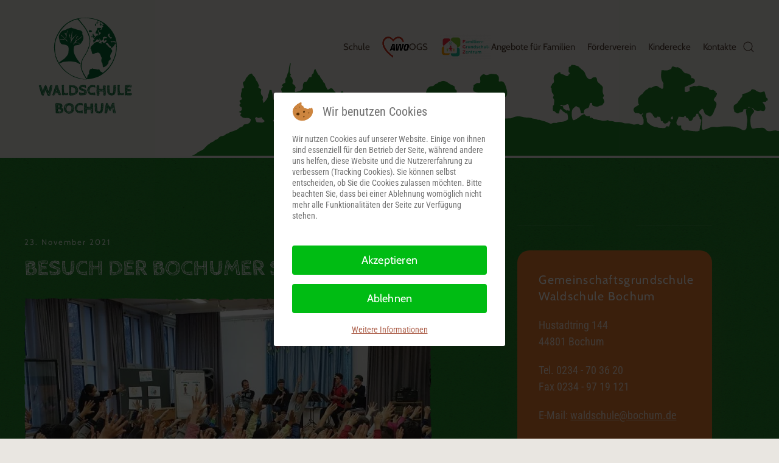

--- FILE ---
content_type: text/html; charset=utf-8
request_url: https://www.waldschule-bochum.de/19-schulberichte/271-besuch-der-bochumer-ssmphoniker.html
body_size: 7794
content:
<!DOCTYPE html><html lang="de-de" dir="ltr"><head><meta name="viewport" content="width=device-width, initial-scale=1"><link rel="icon" href="/images/favicon-96x96.png" sizes="any"><link rel="apple-touch-icon" href="/images/apple-icon-180x180.png"><meta charset="utf-8"><meta name="description" content="Die Gemeinschaftsgrundschule Waldschule Bochum liegt direkt gegenüber der Ruhr-Universität Bochumpublic $MetaDesc = "><meta name="generator" content="Joomla! - Open Source Content Management"><title>Besuch der Bochumer Symphoniker – Waldschule Bochum</title><link href="https://www.waldschule-bochum.de/suchindex-auf-der-seite.opensearch" rel="search" title="OpenSearch Waldschule Bochum" type="application/opensearchdescription+xml"><link rel="stylesheet" href="/media/com_jchoptimize/cache/css/643daae08877c04695dec0b2ab8b811fcd7a643345495334d238a41136a8f295.css"><link rel="stylesheet" href="/media/com_jchoptimize/cache/css/643daae08877c04695dec0b2ab8b811f5ce9fc6994f5a9c23c111b0bcd5a91ed.css"><link rel="stylesheet" href="/media/com_jchoptimize/cache/css/643daae08877c04695dec0b2ab8b811f39401514ef4415d09c8684fa8aa7d1e1.css"><link rel="stylesheet" href="/media/com_jchoptimize/cache/css/643daae08877c04695dec0b2ab8b811ff8cf845b6629ecdc799d2de5a834e9bf.css"><link rel="stylesheet" href="/media/com_jchoptimize/cache/css/643daae08877c04695dec0b2ab8b811f2f98392b3ec45fe4f6b44cbfc5748271.css"><style>#redim-cookiehint-modal{position:fixed;top:0;bottom:0;left:0;right:0;z-index:99998;display:flex;justify-content:center;align-items:center}</style><link href="/media/system/css/joomla-fontawesome.min.css?4.5.33" rel="preload" as="style" onload="this.onload=null;this.rel='stylesheet'"> <script type="application/json" class="joomla-script-options new">{"joomla.jtext":{"JLIB_JS_AJAX_ERROR_OTHER":"Beim Abrufen von JSON-Daten wurde ein HTTP-Statuscode %s zurückgegeben.","JLIB_JS_AJAX_ERROR_PARSE":"Ein Parsing-Fehler trat bei der Verarbeitung der folgenden JSON-Daten auf:<br><code style='color:inherit;white-space:pre-wrap;padding:0;margin:0;border:0;background:inherit;'>%s<\/code>","ERROR":"Fehler","MESSAGE":"Nachricht","NOTICE":"Hinweis","WARNING":"Warnung","JCLOSE":"Schließen","JOK":"OK","JOPEN":"Öffnen"},"finder-search":{"url":"\/component\/finder\/?task=suggestions.suggest&amp;format=json&amp;tmpl=component&amp;Itemid=101"},"system.paths":{"root":"","rootFull":"https:\/\/www.waldschule-bochum.de\/","base":"","baseFull":"https:\/\/www.waldschule-bochum.de\/"},"csrf.token":"8239977f584b9189fbe79f2e43da9f22"}</script> <script type="application/ld+json">{"@context":"https://schema.org","@graph":[{"@type":"Organization","@id":"https://www.waldschule-bochum.de/#/schema/Organization/base","name":"Waldschule Bochum","url":"https://www.waldschule-bochum.de/"},{"@type":"WebSite","@id":"https://www.waldschule-bochum.de/#/schema/WebSite/base","url":"https://www.waldschule-bochum.de/","name":"Waldschule Bochum","publisher":{"@id":"https://www.waldschule-bochum.de/#/schema/Organization/base"},"potentialAction":{"@type":"SearchAction","target":"https://www.waldschule-bochum.de/suchindex-auf-der-seite.html?q={search_term_string}","query-input":"required name=search_term_string"}},{"@type":"WebPage","@id":"https://www.waldschule-bochum.de/#/schema/WebPage/base","url":"https://www.waldschule-bochum.de/19-schulberichte/271-besuch-der-bochumer-ssmphoniker.html","name":"Besuch der Bochumer Symphoniker – Waldschule Bochum","description":"Die Gemeinschaftsgrundschule Waldschule Bochum liegt direkt gegenüber der Ruhr-Universität Bochumpublic $MetaDesc = ","isPartOf":{"@id":"https://www.waldschule-bochum.de/#/schema/WebSite/base"},"about":{"@id":"https://www.waldschule-bochum.de/#/schema/Organization/base"},"inLanguage":"de-DE"},{"@type":"Article","@id":"https://www.waldschule-bochum.de/#/schema/com_content/article/271","name":"Besuch der Bochumer Symphoniker","headline":"Besuch der Bochumer Symphoniker","inLanguage":"de-DE","author":{"@type":"Person","name":"Manuela Müllers"},"articleSection":"Schulberichte","dateCreated":"2021-11-23T17:19:58+00:00","interactionStatistic":{"@type":"InteractionCounter","userInteractionCount":4515},"isPartOf":{"@id":"https://www.waldschule-bochum.de/#/schema/WebPage/base"}}]}</script> <script type="text/javascript">(function(){function blockCookies(disableCookies,disableLocal,disableSession){if(disableCookies==1){if(!document.__defineGetter__){Object.defineProperty(document,'cookie',{get:function(){return'';},set:function(){return true;}});}else{var oldSetter=document.__lookupSetter__('cookie');if(oldSetter){Object.defineProperty(document,'cookie',{get:function(){return'';},set:function(v){if(v.match(/reDimCookieHint\=/)||v.match(/347c6fb9d65946eb10fd7d72b9ddef73\=/)){oldSetter.call(document,v);}return true;}});}}var cookies=document.cookie.split(';');for(var i=0;i<cookies.length;i++){var cookie=cookies[i];var pos=cookie.indexOf('=');var name='';if(pos>-1){name=cookie.substr(0,pos);}else{name=cookie;}if(name.match(/reDimCookieHint/)){document.cookie=name+'=; expires=Thu, 01 Jan 1970 00:00:00 GMT';}}}if(disableLocal==1){window.localStorage.clear();window.localStorage.__proto__=Object.create(window.Storage.prototype);window.localStorage.__proto__.setItem=function(){return undefined;};}if(disableSession==1){window.sessionStorage.clear();window.sessionStorage.__proto__=Object.create(window.Storage.prototype);window.sessionStorage.__proto__.setItem=function(){return undefined;};}}blockCookies(1,1,1);}());</script> <script src="/media/com_jchoptimize/cache/js/78fa6553ebd28a6d1453447dfedb7f8d4defd9d7bae6f447ae7197887ed8ce96.js"></script> <script src="/media/com_jchoptimize/cache/js/78fa6553ebd28a6d1453447dfedb7f8decdc5d3cb5d00c03e30d3f37dcaf4940.js"></script> <script src="/media/com_jchoptimize/cache/js/78fa6553ebd28a6d1453447dfedb7f8d9cc82a702909e80121b22f91ceaf2a7b.js"></script> <script src="/media/com_jchoptimize/cache/js/78fa6553ebd28a6d1453447dfedb7f8d2372249c8c742d9406a5ebf7c9c7f747.js"></script> <script>window.yootheme||={};var $theme=yootheme.theme={"i18n":{"close":{"label":"Schlie\u00dfen"},"totop":{"label":"Zur\u00fcck nach oben"},"marker":{"label":"\u00d6ffnen"},"navbarToggleIcon":{"label":"Men\u00fc \u00f6ffnen"},"paginationPrevious":{"label":"Vorherige Seite"},"paginationNext":{"label":"N\u00e4chste Seite"},"searchIcon":{"toggle":"Suche \u00f6ffnen","submit":"Suche ausf\u00fchren"},"slider":{"next":"N\u00e4chste Folie","previous":"Vorherige Folie","slideX":"Folie %s","slideLabel":"%s von %s"},"slideshow":{"next":"N\u00e4chste Folie","previous":"Vorherige Folie","slideX":"Folie %s","slideLabel":"%s von %s"},"lightboxPanel":{"next":"N\u00e4chste Folie","previous":"Vorherige Folie","slideLabel":"%s von %s","close":"Schlie\u00dfen"}}};</script> <script src="/media/vendor/awesomplete/js/awesomplete.min.js?1.1.7" defer></script> <script src="/media/vendor/webcomponentsjs/js/webcomponents-bundle.min.js?2.8.0" nomodule defer></script> <script src="/media/com_finder/js/finder.min.js?755761" type="module"></script> <script src="/media/system/js/joomla-hidden-mail.min.js?80d9c7" type="module"></script> <script src="/media/system/js/messages.min.js?9a4811" type="module"></script> <script src="/media/com_widgetkit/js/maps.js" defer></script> </head><body class=""><div class="uk-hidden-visually uk-notification uk-notification-top-left uk-width-auto"><div class="uk-notification-message"> <a href="#tm-main" class="uk-link-reset">Zum Hauptinhalt springen</a> </div></div><div class="tm-page"> <header class="tm-header-mobile uk-hidden@m tm-header-overlay" uk-header uk-inverse="target: .uk-navbar-container; sel-active: .uk-navbar-transparent"><div class="uk-navbar-container uk-navbar-transparent"><div class="uk-container uk-container-expand"> <nav class="uk-navbar" uk-navbar="{&quot;align&quot;:&quot;left&quot;,&quot;container&quot;:&quot;.tm-header-mobile&quot;,&quot;boundary&quot;:&quot;.tm-header-mobile .uk-navbar-container&quot;}"><div class="uk-navbar-left "> <a href="https://www.waldschule-bochum.de/" aria-label="Zurück zur Startseite" class="uk-logo uk-navbar-item"> <img alt="Waldschule Bochum" loading="eager" width="200" height="63" src="/images/waldschule_bochum/waldschule-bochum_logo_mobil_schrift.svg"></a> </div><div class="uk-navbar-right"> <a uk-toggle href="#tm-dialog-mobile" class="uk-navbar-toggle"><div uk-navbar-toggle-icon></div></a> </div></nav> </div> </div><div id="tm-dialog-mobile" uk-offcanvas="container: true; overlay: true" mode="slide" flip><div class="uk-offcanvas-bar uk-flex uk-flex-column"> <button class="uk-offcanvas-close uk-close-large" type="button" uk-close uk-toggle="cls: uk-close-large; mode: media; media: @s"></button><div class="uk-margin-auto-bottom"><div class="uk-grid uk-child-width-1-1" uk-grid><div><div class="uk-panel" id="module-109"><div class="uk-margin-remove-last-child custom" ><p><img src="/images/waldschule_bochum/waldschule-bochum_logo_mobil_schrift.svg" alt="" width="189" height="59" /></p></div></div></div><div><div class="uk-panel" id="module-110"><ul class="uk-nav uk-nav-default uk-nav-accordion" uk-nav="targets: &gt; .js-accordion"> <li class="item-106 uk-active js-accordion uk-open uk-parent"><a href>Schule <span uk-nav-parent-icon></span></a> <ul class="uk-nav-sub"> <li class="item-101 uk-active"><a href="/">Aktuell</a></li> <li class="item-109"><a href="/schule/termine.html">Termine</a></li> <li class="item-107"><a href="/schule/team.html">Team</a></li> <li class="item-108"><a href="/schule/klassen.html">Klassen</a></li> <li class="item-122"><a href="/schule/unterrichtszeiten.html">Unterrichtszeiten</a></li> <li class="item-124"><a href="/schule/schulleben.html">Schulleben</a></li> <li class="item-125"><a href="/schule/schulprofil.html">Schulprofil</a></li> <li class="item-276"><a href="/schule/informationen.html">Informationen</a></li> <li class="item-195"><a href="/schule/waldschul-lied.html">Waldschul-Lied</a></li> <li class="item-554"><a href="/schule/adventskalender-2025.html?view=calendar&amp;id=1">Adventskalender</a></li></ul></li> <li class="item-110 js-accordion uk-parent"><a href><img src="/images/ogs/logo-awo-ruhr-mitte_freigestellt_klein.gif" width="44" height="35" class="uk-margin-small-right" alt loading="eager"> OGS <span uk-nav-parent-icon></span></a> <ul class="uk-nav-sub"> <li class="item-502"><a href="/offene-ganztagsschule/ogs-aktuell.html">Aktuell</a></li> <li class="item-182"><a href="/offene-ganztagsschule/unsere-einrichtung.html">Unsere Einrichtung</a></li> <li class="item-183"><a href="/offene-ganztagsschule/das-team.html">Das Team</a></li> <li class="item-184"><a href="/offene-ganztagsschule/betreuungs-und-abholzeiten.html">Betreuungs- und Abholzeiten</a></li> <li class="item-185"><a href="/offene-ganztagsschule/mittagessen.html">Mittagessen</a></li> <li class="item-186"><a href="/offene-ganztagsschule/hausaufgaben.html">Hausaufgaben</a></li> <li class="item-187"><a href="/offene-ganztagsschule/ags.html">AGs</a></li></ul></li> <li class="item-712"><a href="/angebote-für-familien.html"><picture> <source type="image/webp" srcset="/templates/yootheme/cache/bb/fgz-logo_2025_freigestellt-bb3d150c.webp 84w" sizes="(min-width: 84px) 84px"> <img src="/templates/yootheme/cache/8d/fgz-logo_2025_freigestellt-8dfd97ec.png" width="84" height="42" class="uk-margin-small-right" alt loading="eager"> </picture> Angebote für Familien</a></li> <li class="item-111"><a href="/förderverein.html">Förderverein</a></li> <li class="item-208"><a href="/kinderecke.html">Kinderecke</a></li> <li class="item-119"><a href="/kontakte.html">Kontakte</a></li></ul></div></div><div><div class="uk-panel" id="module-tm-4"><form id="search-tm-4" action="/suchindex-auf-der-seite.html" method="get" role="search" class="uk-search js-finder-searchform uk-search-default uk-width-1-1"><span uk-search-icon></span><input name="q" class="js-finder-search-query uk-search-input" placeholder="Suche" required aria-label="Suche" type="search"></form></div></div></div></div></div></div></header> <header class="tm-header uk-visible@m tm-header-overlay" uk-header uk-inverse="target: .uk-navbar-container, .tm-headerbar; sel-active: .uk-navbar-transparent, .tm-headerbar"><div class="uk-navbar-container uk-navbar-transparent"><div class="uk-container"> <nav class="uk-navbar" uk-navbar="{&quot;align&quot;:&quot;left&quot;,&quot;container&quot;:&quot;.tm-header&quot;,&quot;boundary&quot;:&quot;.tm-header .uk-navbar-container&quot;}"><div class="uk-navbar-left "> <a href="https://www.waldschule-bochum.de/" aria-label="Zurück zur Startseite" class="uk-logo uk-navbar-item"> <img alt="Waldschule Bochum" loading="eager" width="200" height="195" src="/images/waldschule_bochum/waldschule-bochum_logo_schrift.svg"></a> </div><div class="uk-navbar-right"><ul class="uk-navbar-nav"> <li class="item-106 uk-active uk-parent"><a role="button">Schule</a> <div class="uk-drop uk-navbar-dropdown" mode="hover" pos="bottom-left"><div><ul class="uk-nav uk-navbar-dropdown-nav"> <li class="item-101 uk-active"><a href="/">Aktuell</a></li> <li class="item-109"><a href="/schule/termine.html">Termine</a></li> <li class="item-107"><a href="/schule/team.html">Team</a></li> <li class="item-108"><a href="/schule/klassen.html">Klassen</a></li> <li class="item-122"><a href="/schule/unterrichtszeiten.html">Unterrichtszeiten</a></li> <li class="item-124"><a href="/schule/schulleben.html">Schulleben</a></li> <li class="item-125"><a href="/schule/schulprofil.html">Schulprofil</a></li> <li class="item-276"><a href="/schule/informationen.html">Informationen</a></li> <li class="item-195"><a href="/schule/waldschul-lied.html">Waldschul-Lied</a></li> <li class="item-554"><a href="/schule/adventskalender-2025.html?view=calendar&amp;id=1">Adventskalender</a></li></ul></div></div></li> <li class="item-110 uk-parent"><a role="button"><img src="/images/ogs/logo-awo-ruhr-mitte_freigestellt_klein.gif" width="44" height="35" class="uk-margin-small-right" alt loading="eager"> OGS</a> <div class="uk-drop uk-navbar-dropdown" mode="hover" pos="bottom-left"><div><ul class="uk-nav uk-navbar-dropdown-nav"> <li class="item-502"><a href="/offene-ganztagsschule/ogs-aktuell.html">Aktuell</a></li> <li class="item-182"><a href="/offene-ganztagsschule/unsere-einrichtung.html">Unsere Einrichtung</a></li> <li class="item-183"><a href="/offene-ganztagsschule/das-team.html">Das Team</a></li> <li class="item-184"><a href="/offene-ganztagsschule/betreuungs-und-abholzeiten.html">Betreuungs- und Abholzeiten</a></li> <li class="item-185"><a href="/offene-ganztagsschule/mittagessen.html">Mittagessen</a></li> <li class="item-186"><a href="/offene-ganztagsschule/hausaufgaben.html">Hausaufgaben</a></li> <li class="item-187"><a href="/offene-ganztagsschule/ags.html">AGs</a></li></ul></div></div></li> <li class="item-712"><a href="/angebote-für-familien.html" class="uk-preserve-width"><picture> <source type="image/webp" srcset="/templates/yootheme/cache/bb/fgz-logo_2025_freigestellt-bb3d150c.webp 84w" sizes="(min-width: 84px) 84px"> <img src="/templates/yootheme/cache/8d/fgz-logo_2025_freigestellt-8dfd97ec.png" width="84" height="42" class="uk-margin-small-right" alt loading="eager"> </picture> Angebote für Familien</a></li> <li class="item-111"><a href="/förderverein.html">Förderverein</a></li> <li class="item-208"><a href="/kinderecke.html">Kinderecke</a></li> <li class="item-119"><a href="/kontakte.html">Kontakte</a></li></ul> <a class="uk-navbar-toggle" id="module-tm-3" href="#search-tm-3-search" uk-search-icon uk-toggle></a> <div uk-modal id="search-tm-3-search" class="uk-modal"><div class="uk-modal-dialog uk-modal-body"> <button type="button" uk-close class="uk-modal-close-default uk-close-large uk-modal-close-outside" uk-toggle="{&quot;mode&quot;:&quot;media&quot;,&quot;media&quot;:&quot;@s&quot;,&quot;cls&quot;:&quot;uk-close-large uk-modal-close-outside&quot;}"></button><form id="search-tm-3" action="/suchindex-auf-der-seite.html" method="get" role="search" class="uk-search js-finder-searchform uk-width-1-1 uk-search-medium"><span uk-search-icon></span><input name="q" class="js-finder-search-query uk-search-input" placeholder="Suche" required aria-label="Suche" type="search" autofocus></form></div></div></div></nav> </div> </div> </header> <main id="tm-main" ><div id="system-message-container" aria-live="polite"></div><div class="uk-section-default uk-section-overlap uk-inverse-dark"><div style="background-size: 1380px auto;" data-src="/images/waldschule_bochum/waldschule-bochum_logo_wald_kleiner.svg" uk-img class="uk-background-norepeat uk-background-bottom-center uk-background-image@m uk-section uk-padding-remove-vertical"><div class="uk-container"><div class="uk-grid tm-grid-expand uk-grid-column-large uk-child-width-1-1 uk-grid-margin"><div class="uk-width-1-1@m"> </div></div></div></div></div><div class="uk-section-primary uk-section-overlap uk-section"><div class="uk-container"><div class="uk-container uk-container-expand"><div class="uk-grid tm-grid-expand uk-grid-column-large uk-grid-row-collapse" uk-grid><div class="uk-width-1-2@m"><div uk-filter="target: .js-filter;" class="uk-margin uk-margin-remove-bottom"><ul class="el-nav uk-margin-small uk-subnav uk-subnav-pill uk-flex-right" uk-margin> <li class="uk-active" uk-filter-control="{&quot;filter&quot;:&quot;[data-tag~=\&quot;Schulberichte\&quot;]&quot;}"> <a href>Schulberichte</a> </li> </ul><div class="uk-grid js-filter uk-child-width-1-1 uk-grid-match"><div data-tag="Schulberichte"><div class="el-item uk-panel uk-margin-remove-first-child"><div class="el-meta uk-text-meta"><time datetime="2021-11-23T18:19:58+01:00">23. November 2021</time></div><h3 class="el-title uk-margin-small-top uk-margin-remove-bottom"> Besuch der Bochumer Symphoniker </h3></div></div></div></div><div class="uk-divider-small uk-margin uk-margin-remove-top"></div><div class="uk-margin-small uk-margin-remove-top"> <a class="el-link tm-mask-default uk-inline" href="#js-0" uk-toggle><picture> <source type="image/webp" srcset="/templates/yootheme/cache/f8/IMG-20211123-WA0006-f8b74bae.webp 768w, /templates/yootheme/cache/32/IMG-20211123-WA0006-322ce308.webp 800w" sizes="(min-width: 800px) 800px"> <img src="/templates/yootheme/cache/56/IMG-20211123-WA0006-566e2ed8.jpeg" width="800" height="600" class="el-image" alt loading="lazy"> </picture></a> <div id="js-0" class="uk-flex-top uk-modal" uk-modal><div class="uk-modal-dialog uk-width-auto uk-margin-auto-vertical"> <button class="uk-modal-close-outside" type="button" uk-close></button> <picture> <source type="image/webp" srcset="/templates/yootheme/cache/f8/IMG-20211123-WA0006-f8b74bae.webp 768w, /templates/yootheme/cache/32/IMG-20211123-WA0006-322ce308.webp 800w" sizes="(min-width: 800px) 800px"> <img src="/templates/yootheme/cache/56/IMG-20211123-WA0006-566e2ed8.jpeg" width="800" height="600" alt loading="lazy"> </picture> </div> </div> </div><div class="uk-card uk-card-default uk-card-body uk-margin-remove-first-child uk-margin"><div class="el-content uk-panel uk-margin-top"><p>Heute waren die Bochumer Symphoniker zu Besuch in der Waldschule. Bei der Holzbläser-Olympiade haben alle Kinder des 2. Jahrgangs die Musiker kräftig angefeuert. Die Klarinette gewann den 1. Platz, weil sie alle Menschen zum Tanzen und Jubeln bringt. Das war ein besonders musikalischer toller Schulmorgen.</p></div></div><div class="uk-divider-icon uk-width-small uk-margin-auto"></div><div class="uk-margin-medium uk-text-center"> <a class="el-content uk-button uk-button-default" title="zurück zur Startseite" href="/"> zurück zur Startseite </a> </div></div><div class="uk-width-1-3@m uk-visible@m"><div class="uk-margin uk-width-2xlarge uk-visible@m" uk-slideshow="animation: fade; autoplay: 1;"><div class="uk-position-relative"><div class="tm-mask-default"><div class="uk-slideshow-items uk-box-shadow-xlarge"><div class="el-item"> <picture> <source type="image/webp" srcset="/templates/yootheme/cache/ab/waldschule_schulhof-ab9bff85.webp 768w, /templates/yootheme/cache/49/waldschule_schulhof-49783279.webp 1000w" sizes="(max-aspect-ratio: 1000/665) 150vh"> <img src="/templates/yootheme/cache/f5/waldschule_schulhof-f581becd.jpeg" width="1000" height="665" alt loading="lazy" class="el-image" uk-cover> </picture> </div> </div> </div> </div> </div><div class="uk-divider-icon uk-width-medium uk-margin-auto uk-visible@m"></div><div class="uk-card uk-card-primary uk-card-body uk-margin-remove-first-child uk-margin uk-width-medium uk-margin-auto uk-visible@m"><h3 class="el-title uk-h5 uk-font-tertiary uk-margin-top uk-margin-remove-bottom"> Gemeinschaftsgrundschule Waldschule Bochum </h3><div class="el-content uk-panel uk-margin-top"><p>Hustadtring 144<br /> 44801 Bochum</p><p>Tel. 0234 - 70 36 20<br /> Fax 0234 - 97 19 121</p><p>E-Mail: <joomla-hidden-mail is-link="1" is-email="1" first="d2FsZHNjaHVsZQ==" last="Ym9jaHVtLmRl" text="d2FsZHNjaHVsZUBib2NodW0uZGU=" base="" >Diese E-Mail-Adresse ist vor Spambots geschützt! Zur Anzeige muss JavaScript eingeschaltet sein.</joomla-hidden-mail></p><p>Direkt gegenüber der Ruhr-Universität Bochum<br /> und dem Uni-Center gelegen.</p><p><a href="https://www.google.com/maps/place/Waldschule/@51.449102,7.2539485,17z/data=!3m1!4b1!4m5!3m4!1s0x47b92019cc8dc401:0x6fe3264ed083e75d!8m2!3d51.449102!4d7.2561372" target="_blank" rel="noopener noreferrer" title="Karte in Google Maps öffnen"> Karte in Google Maps öffnen </a></p><p><a href="https://www.sport-in-bochum.de/sportangebot/sport-im-ganztag/auszeichnung-quotsportliche-grundschule-bochumquot" target="_blank" rel="noopener noreferrer" title="Auszeichnung &quot;Sportliche Grundschule Bochum&quot;"><img src="/images/2020/Logo_Sportliche_Grundschule_Bochum.jpg" alt="Auszeichnung &quot;Sportliche Grundschule Bochum&quot;" width="175" /></a></p><p>EIn Grund für die Auszeichnung zur sportlichen Grundschule ist die Daily Mile:</p><p><a href="https://www.thedailymile.de/" target="_blank" rel="noopener noreferrer"><img src="/images/schule/schulleben/the_daily_mile.jpg" alt="" width="175" /></a></p></div></div></div></div></div></div></div></main><footer><div class="uk-section-secondary uk-section"><div class="uk-container"><div class="uk-grid-margin uk-container uk-container-expand"><div class="uk-grid tm-grid-expand" uk-grid><div class="uk-width-2-3 uk-width-2-3@m"><div class="uk-link-reset"><ul class="uk-margin-remove-bottom uk-subnav  uk-subnav-divider" uk-margin> <li class="el-item "> <a class="el-link" href="/impressum.html">Impressum</a></li> <li class="el-item "> <a class="el-link" href="/datenschutz.html">Datenschutz</a></li> </ul> </div> </div><div class="uk-width-1-3 uk-width-1-3@m"><div class="uk-margin uk-text-right"><a href="#" title="zum Seitenanfang" uk-totop uk-scroll></a></div></div></div></div></div></div></footer></div> <script type="text/javascript">function cookiehintsubmitnoc(obj){if(confirm("Eine Ablehnung wird die Funktionen der Website beeinträchtigen. Möchten Sie wirklich ablehnen?")){document.cookie='reDimCookieHint=-1; expires=0; path=/';cookiehintfadeOut(document.getElementById('redim-cookiehint-modal'));return true;}else{return false;}}</script><div id="redim-cookiehint-modal"><div id="redim-cookiehint"><div class="cookiehead"> <span class="headline">Wir benutzen Cookies</span> </div><div class="cookiecontent"><p>Wir nutzen Cookies auf unserer Website. Einige von ihnen sind essenziell für den Betrieb der Seite, während andere uns helfen, diese Website und die Nutzererfahrung zu verbessern (Tracking Cookies). Sie können selbst entscheiden, ob Sie die Cookies zulassen möchten. Bitte beachten Sie, dass bei einer Ablehnung womöglich nicht mehr alle Funktionalitäten der Seite zur Verfügung stehen.</p></div><div class="cookiebuttons"> <a id="cookiehintsubmit" onclick="return cookiehintsubmit(this);" href="https://www.waldschule-bochum.de/19-schulberichte/271-besuch-der-bochumer-ssmphoniker.html?rCH=2" class="btn">Akzeptieren</a> <a id="cookiehintsubmitno" onclick="return cookiehintsubmitnoc(this);" href="https://www.waldschule-bochum.de/19-schulberichte/271-besuch-der-bochumer-ssmphoniker.html?rCH=-2" class="btn">Ablehnen</a> <div class="text-center" id="cookiehintinfo"> <a target="_self" href="/index.php?option=com_content&view=article&id=12&Itemid=117">Weitere Informationen</a> </div></div><div class="clr"></div></div></div> <script type="text/javascript">if(!navigator.cookieEnabled){document.addEventListener("DOMContentLoaded",function(event){document.getElementById('redim-cookiehint-modal').remove();});}function cookiehintfadeOut(el){el.style.opacity=1;(function fade(){if((el.style.opacity-= .1)<0){el.style.display="none";}else{requestAnimationFrame(fade);}})();}function cookiehintsubmit(obj){document.cookie='reDimCookieHint=1; expires=Mon, 16 Feb 2026 23:59:59 GMT;; path=/';cookiehintfadeOut(document.getElementById('redim-cookiehint-modal'));return true;}function cookiehintsubmitno(obj){document.cookie='reDimCookieHint=-1; expires=0; path=/';cookiehintfadeOut(document.getElementById('redim-cookiehint-modal'));return true;}</script> </body> </html>

--- FILE ---
content_type: image/svg+xml
request_url: https://www.waldschule-bochum.de/images/waldschule_bochum/waldschule-bochum_logo_schrift.svg
body_size: 151426
content:
<?xml version="1.0" encoding="UTF-8"?>
<!DOCTYPE svg PUBLIC "-//W3C//DTD SVG 1.1//EN" "http://www.w3.org/Graphics/SVG/1.1/DTD/svg11.dtd">
<!-- Creator: CorelDRAW X5 -->
<svg xmlns="http://www.w3.org/2000/svg" xml:space="preserve" width="50.1227mm" height="48.768mm" style="shape-rendering:geometricPrecision; text-rendering:geometricPrecision; image-rendering:optimizeQuality; fill-rule:evenodd; clip-rule:evenodd"
viewBox="0 0 5012 4877"
 xmlns:xlink="http://www.w3.org/1999/xlink">
 <defs>
  <style type="text/css">
   <![CDATA[
    .str0 {stroke:#046832;stroke-width:7.62002}
    .fil0 {fill:none}
    .fil3 {fill:none;fill-rule:nonzero}
    .fil1 {fill:#046832}
    .fil2 {fill:#046832;fill-rule:nonzero}
   ]]>
  </style>
 </defs>
 <g id="Ebene_x0020_1">
  <metadata id="CorelCorpID_0Corel-Layer"/>
  <g id="_396447560">
   <rect class="fil0" width="5012" height="4877"/>
   <g>
    <g>
     <g>
      <path class="fil1" d="M3132 760c2,2 -1,1 5,3l-2 -6 0 4 -3 -1z"/>
      <path class="fil1" d="M3886 2448c0,6 3,0 4,-1 -2,1 -1,0 -4,1z"/>
     </g>
     <g>
      <path class="fil1" d="M1438 2347c0,0 1,-1 1,-1 0,0 1,-1 2,-1 3,-1 1,0 4,-2l-9 1 1 3z"/>
      <path class="fil1" d="M2187 1395l0 -2 -4 3c9,0 1,1 4,-1z"/>
     </g>
     <g>
      <path class="fil1" d="M1901 892c6,-1 10,0 14,-4 -2,0 -5,1 -7,1 -1,0 -3,1 -4,1 -4,2 -2,1 -3,2z"/>
      <path class="fil1" d="M3100 1472c0,0 1,0 1,1 0,0 1,0 1,0l3 0 1 -7 -3 7 -3 0z"/>
     </g>
     <g>
      <path class="fil1" d="M2364 1274l-2 0c-4,2 -2,0 -4,4 -1,1 -1,3 -2,4 5,-3 5,-2 7,-7z"/>
      <path class="fil1" d="M1242 2460c3,-4 -3,0 4,-4l-5 1c-2,7 -1,1 1,4z"/>
     </g>
     <g>
      <path class="fil1" d="M1377 2412c0,0 7,-1 7,-1 4,0 2,0 4,1 2,-2 2,3 2,-3l-7 1c0,0 -1,0 -1,0 -5,1 -3,1 -4,2z"/>
      <path class="fil1" d="M3298 1260l-1 -7 5 1c-3,-3 0,-2 -7,-3 0,6 -1,4 2,9z"/>
     </g>
     <g>
      <path class="fil1" d="M3035 667c5,3 15,3 21,3 0,-6 1,-4 -3,-8l1 7 -20 -1z"/>
      <path class="fil1" d="M1125 2460l3 -3 -5 1c0,6 0,1 2,3z"/>
     </g>
     <g>
      <path class="fil1" d="M3074 1355l0 -20 5 0 -3 -1c-12,-2 7,-1 -3,0 -2,5 -4,16 0,21z"/>
      <path class="fil1" d="M1807 1936c2,-3 0,4 2,-5 1,-2 1,-4 1,-6 -1,2 -1,1 -2,5 0,1 -1,5 -1,6z"/>
     </g>
     <g>
      <path class="fil1" d="M2998 2610l-13 1 -1 -10 -6 0 5 1c0,6 -1,6 1,10 6,1 10,0 15,-2z"/>
      <path class="fil1" d="M2922 817c2,3 11,3 16,2l1 -6 -4 5 -12 -1z"/>
     </g>
     <path class="fil1" d="M2329 1305c-3,5 -2,3 -7,5 3,-5 2,-3 7,-5zm0 0c1,-2 0,-2 3,-4 4,-3 -1,0 3,-1 -1,3 0,1 -3,4 -4,3 -1,0 -3,1zm6 -5c1,-3 -2,-1 8,-7 -2,3 0,2 -4,5 -1,1 -3,1 -4,2zm29 -26c-3,5 -2,4 -7,7 1,-1 1,-3 2,-4 2,-4 0,-1 4,-4l5 -9c-6,3 -11,8 -17,13 -9,7 -40,34 -46,41l5 0c3,-2 -5,-1 4,-2 -2,3 2,1 -4,4l-6 4c-32,19 -20,8 -33,14 -7,3 -17,17 -23,23 -9,9 -45,29 -60,34 -3,2 4,2 -4,1l4 -3c4,-3 13,-8 11,-13 -4,-1 -5,1 -7,3l-21 18c-15,12 15,-1 -19,26 -14,11 -51,39 -17,59 27,15 90,27 124,30 19,2 21,12 10,24 -12,-3 -23,-8 -37,-12 -33,-9 -81,-17 -109,-30 -10,-4 -24,-11 -35,-5 -10,5 -11,18 -17,29 -10,18 -31,32 -38,55 -8,-2 -12,-7 -17,-11 4,-20 43,-67 55,-82 24,-31 25,-56 39,-98 6,-18 12,-34 17,-52 3,-8 13,-49 15,-52 4,-6 10,-13 14,-19 4,-6 9,-15 16,-17 31,-8 14,-23 48,-21 -4,20 -35,50 -50,64 -32,30 -51,84 -54,134 10,-4 25,-19 34,-25 37,-30 69,-41 104,-68 21,-16 46,-31 65,-48 10,-9 20,-18 30,-27 6,-5 24,-22 36,-19 5,14 -14,35 -20,39zm-584 166c1,3 3,-4 1,4l-10 0 1 3 1 6c1,1 1,1 2,3 1,2 1,2 1,4 -5,-3 -2,0 -5,-6 -5,-3 -94,-107 -95,-108 -10,4 -25,24 -37,26 -18,3 -105,5 -123,3 -41,-6 -40,-3 -45,-20 18,0 34,1 53,0 17,-1 34,-2 51,-3 25,-1 69,-6 86,-19 -4,-8 -65,-65 -76,-76 -3,-2 -15,-17 -20,-19 -6,-2 -8,0 -15,-4 -19,-10 -35,-36 -36,-62l16 1c4,5 8,14 13,21 29,39 121,121 162,160 6,5 10,11 16,16 19,18 45,42 58,69zm1682 -287c15,-6 9,-1 13,-18 2,-9 6,-8 22,-5 9,2 7,0 8,7 3,14 8,27 6,39 -11,7 -26,9 -21,29l12 1c7,11 1,12 16,15 18,2 5,7 16,41 2,7 6,18 15,19 12,1 2,-7 17,-5l29 5c5,2 7,9 7,16 0,9 -4,11 -8,15 -15,13 -6,13 -32,14 -22,1 -21,1 -33,-12 -9,-11 -20,-27 -27,-41 -2,-5 -4,-11 -7,-15 -17,-1 -23,-5 -32,-14 -19,-18 -26,-35 -16,-62 2,-6 6,-9 8,-14 3,-5 3,-10 6,-15zm-1596 -26c-3,-4 -2,-2 -1,-7 4,-1 1,-1 6,0 7,1 1,0 4,2l9 100c-4,3 -6,4 -9,7 2,12 10,57 17,62 3,-4 4,-7 5,-12 4,6 17,72 18,83 3,3 0,2 5,2l1 -20c14,-3 12,-1 12,-31 0,-112 0,-91 16,-200 10,-69 -2,-35 0,-56 1,-6 3,-12 6,-16l23 1 -20 137c2,1 0,0 3,2l4 2c-4,108 -3,86 -22,174 -1,6 -2,5 0,10 5,-3 16,-24 21,-31 6,-10 65,-75 72,-77 28,-10 33,-20 55,-46 12,-14 32,-45 48,-52 7,12 0,17 -6,25l-35 39c-6,7 -12,12 -17,18 -4,4 -5,5 -9,10 -18,19 -40,52 -55,72 -12,16 -22,27 -33,41 -12,14 -18,26 -28,44 -20,35 -20,25 -21,52 0,20 -1,48 -17,54 -3,-5 -1,-6 -4,-11 -3,-5 -5,-4 -6,-11 -1,-4 6,-65 8,-72 2,-7 2,-3 8,-7 -4,-33 -29,-92 -45,-114 -5,-6 -6,-4 -7,-14 -3,-20 -8,-26 -13,-45 -3,-13 -2,-63 1,-74 1,-3 4,-3 7,-6 7,-7 4,-23 3,-32zm-135 55c3,-40 26,-144 40,-181 7,1 11,2 15,5 1,9 -11,27 -15,39 -4,12 -16,76 -19,90 -8,50 1,32 -12,40 0,9 -2,19 -2,27 0,15 5,9 9,19 -2,8 -8,11 -13,17 -14,19 -12,47 -14,71l-14 5c-9,-11 -11,-33 -4,-48 7,-14 18,-22 15,-43 -4,-24 -28,-59 -39,-78 -5,-9 -18,-31 -18,-41 0,-7 6,-14 13,-14 30,3 27,75 55,91zm170 -290c-12,1 -61,19 -87,26 -10,3 -11,1 -20,2 -8,1 -23,14 -29,18 -18,13 -40,19 -61,30 -21,10 -47,16 -71,22 -50,12 -81,32 -116,68 -12,12 -30,33 -39,52 -10,20 -7,26 -14,33 -18,17 -17,11 -15,29 -6,5 -7,1 -10,7 -1,3 -2,11 -4,15 -4,10 -11,14 -12,24 -8,59 0,81 14,133 5,20 9,41 13,62 4,23 4,40 15,58 10,16 24,28 31,45 17,42 57,50 97,54 41,4 88,12 124,25 23,8 33,16 49,26 39,26 26,-25 55,96 11,46 -7,156 -9,209 0,2 0,4 -1,6 -2,9 0,1 -2,5l-16 32c-5,11 -10,21 -16,32 -8,15 -29,42 -40,56 -24,29 -43,49 -68,76 -7,8 -18,15 -27,23 -36,28 -72,54 -112,81 -20,13 -39,25 -57,39 -15,11 -37,43 -51,48 -4,-17 -48,-91 -60,-121 -14,-33 -28,-61 -38,-96 -2,-6 -3,-12 -5,-18 -2,-11 0,-11 -12,-12 5,-7 3,-6 -1,-14 -3,-6 -5,-10 -8,-16 -10,-18 -4,-15 -6,-42 -2,-28 -9,-54 -14,-81 -6,-33 -5,-54 -8,-87 -3,-28 -7,-56 -10,-84 -5,-52 3,-126 7,-180 20,-265 154,-472 297,-650 15,-19 28,-35 44,-50 28,-27 44,-38 71,-70 11,-13 57,-53 75,-68 93,-75 153,-83 242,-136 21,-12 42,-20 69,-26 29,-6 48,-10 76,-18 40,-12 43,-21 91,31 8,9 12,20 20,28 8,9 17,13 25,22 20,25 43,57 63,80 62,71 113,132 165,215 13,20 24,39 36,58 39,58 37,64 64,125 53,118 96,254 82,387 -5,50 -18,110 -36,153 -9,23 -20,44 -28,67 -31,85 -34,112 -86,199 -47,79 -99,149 -142,237 -67,139 -106,312 -44,461 9,22 19,44 29,65 11,22 18,43 28,66 25,58 67,128 102,181 6,9 35,53 36,59l-22 1 -2 1 -40 3c-8,0 -7,-2 -7,-2 -64,4 -273,-57 -339,-80 -173,-62 -271,-120 -403,-227 -28,-23 -57,-48 -84,-74 -45,-43 -134,-151 -169,-198 -9,-12 -36,-49 -41,-64l-1 -3 9 -1c26,0 111,-45 164,-59 30,-7 67,-8 100,-11 128,-13 177,-16 311,3 65,10 120,17 174,50 14,9 96,64 114,44 9,-10 -9,-28 -14,-36 -62,-79 -134,-173 -182,-263 -22,-42 -55,-106 -66,-157 -1,-1 -1,0 -2,-5 0,-1 0,-3 -1,-5 -5,-29 -12,-50 -14,-82 -2,-31 1,-61 3,-92 2,-28 10,-53 17,-79 10,-37 5,-5 50,-48 9,1 15,8 38,1 17,-6 20,-8 41,-6 42,3 43,-9 73,-21 25,-10 47,-19 59,-36 18,-25 40,-12 40,-54 23,-11 68,-110 78,-148 9,-33 0,-99 -12,-131 -3,-10 -5,-18 -14,-23 -10,-5 -9,-9 -11,-27 -2,-22 -9,-47 -4,-69 4,-20 6,-19 -19,-51 -52,-65 -134,-50 -219,-82 -68,-26 -29,-19 -112,-38 -20,-5 -38,-11 -59,-16 -19,-5 -15,-9 -24,-14 -8,-4 -28,-2 -37,-2 -4,3 -8,3 -14,4zm1358 -164c7,2 5,1 6,8l-15 -1 -2 -10c4,1 7,2 11,3zm-256 -139l1 2c0,0 4,6 4,5 0,0 1,1 1,1l100 33c-1,6 -3,9 -4,19 -7,6 -6,-4 -6,8 0,2 1,11 1,14 16,12 16,17 22,38 4,13 10,35 12,48l2 6c-6,-1 -3,-1 -5,-3 -9,-1 -25,-6 -32,-1 -3,8 9,19 14,23 17,11 46,13 61,-1 8,-8 8,-20 8,-33 -29,-7 -23,-18 -37,-40 -18,-27 -12,-24 -11,-64 8,2 72,43 86,50 1,18 0,20 -7,30 9,8 56,21 62,45l-59 -3c-6,15 -12,28 7,34 9,3 9,4 13,12 3,6 7,11 10,17 -4,8 -6,9 -11,14 -4,5 -6,10 -10,16 -5,8 -22,16 -31,22 -1,19 -2,27 -8,44 -12,34 -12,14 -9,41 -15,1 -36,4 -50,-2l-1 -12c10,-2 23,-3 29,-9 14,-14 -2,-45 -15,-49 -4,-1 -104,-1 -113,-1 -8,0 -9,-1 -14,3 -23,18 -9,25 -11,43 -6,3 -10,2 -17,3 2,12 8,8 4,23 -4,15 -14,29 -22,42 -11,16 -5,6 -5,24 -29,18 -40,53 -22,89 7,14 9,16 28,15 4,-4 9,-12 12,-16 5,-8 5,-14 18,-12 24,40 16,67 58,68 5,-5 5,-9 8,-14 4,-7 9,-6 16,-8 -1,-19 -17,-60 -24,-76 -16,-37 -20,-33 -17,-81 6,-5 9,-9 19,-9 10,11 18,68 16,87 3,3 1,2 6,3l19 -3c4,-3 4,-3 10,-3l-2 4 -3 15c10,-5 5,-10 12,-14 29,-10 32,46 24,56 -10,12 -37,27 -51,39 -37,32 -30,14 -62,28 -14,6 -25,1 -38,7 -16,8 -8,11 -34,13 -7,10 -5,12 -19,29 -7,9 -15,18 -22,26 -55,57 -47,19 -61,36 -4,5 -4,18 0,23 6,7 16,3 23,2 4,5 10,12 12,18 1,6 1,21 -2,27 -5,10 -37,9 -51,10 -2,4 -9,16 -3,21 7,6 17,-5 14,16 -3,14 -8,39 -5,53 22,17 56,-19 68,-27 13,-9 15,-7 27,-24 3,-5 7,-11 11,-15 5,-6 10,-8 14,-13 6,-13 -14,-20 36,-36 26,-9 24,-3 36,9 13,12 17,10 35,17 14,5 24,14 35,19 1,12 8,35 -12,29 -11,-3 -9,-3 -12,0 -12,14 14,26 24,28l3 0 3 -7c0,-34 9,-14 12,-56l17 0c-3,-16 -17,-21 -31,-28 -13,-7 -27,-15 -30,-27 -4,-5 -2,-16 0,-21 10,-1 -8,-2 3,0l3 1c17,6 17,25 41,39 3,2 5,3 9,4 10,4 11,4 13,21 14,2 18,1 23,12 4,7 8,19 9,28 34,1 25,-29 26,-33 -2,-5 -2,-5 -2,-10l7 -1c22,-1 35,-29 42,-51 -10,-8 -21,-9 -19,-29 2,-18 13,-11 13,-37l1 -4c6,-1 1,-1 3,1 12,6 9,11 25,4 8,-3 20,-9 28,-11l0 -10c-3,-4 -2,-3 -2,-9 6,1 3,0 7,3 13,1 22,8 24,20 22,1 87,6 63,40 -10,14 -14,5 -24,1 -10,9 -13,10 -28,5 -10,-3 -21,-7 -31,-9l-8 11c-11,13 -16,32 -23,48 -13,32 14,25 12,59 0,1 0,4 0,5 1,6 0,1 1,4 4,2 14,3 19,1 13,-4 21,-29 28,-39 7,2 14,9 20,7 5,-1 34,-21 21,33 -6,25 -33,48 -53,62 -19,13 -31,20 -58,13 -30,-8 -31,-11 -40,-39 -19,-1 -43,4 -55,13 -9,7 -6,12 -3,24 3,11 5,19 3,31 -24,12 -46,-21 -58,-30 -11,4 -14,12 -22,16 -11,5 -26,-1 -27,-10 -1,-8 6,-22 7,-31 1,-15 -8,-17 -13,-25 -7,3 -8,6 -15,9l3 -11c-23,4 -27,18 -60,19 -28,1 -47,0 -63,17 -13,13 -13,-5 -52,29 -18,16 -19,24 -33,47 -10,16 -17,9 -44,35 -44,42 -65,62 -71,129 -2,20 4,20 5,36 17,1 20,4 24,19 3,12 2,29 5,38 9,23 12,45 18,70 5,22 12,50 25,63 28,28 91,-21 128,-31 27,-8 46,-3 73,-15 14,-6 15,-11 33,-6 12,3 22,8 31,14 15,9 42,32 51,37l-1 18c11,10 20,27 25,47 6,25 7,32 18,56 4,9 7,16 13,24 6,8 13,11 12,26 -1,19 -9,43 -13,61 -10,41 -5,89 15,121 6,9 10,9 15,22 15,40 17,16 18,56 0,23 3,114 27,118 9,1 23,-2 31,-5 26,-8 76,-36 95,-52 9,-8 5,-14 18,-19 9,-3 12,-12 17,-20 10,-17 21,-29 32,-41 13,-14 22,-24 24,-49 1,-24 3,-47 5,-71 16,-10 30,-20 45,-31 8,-6 36,-31 39,-39 7,-17 -6,-47 -11,-62 -7,-21 -13,-42 -12,-66 2,-44 23,-77 43,-113 5,-10 38,-68 40,-77 1,-4 0,-34 0,-40 -1,-12 -7,-19 -13,-26 -27,-35 -23,-56 -45,-72 -15,-11 -40,-13 -53,-23 -6,-5 -13,-14 -19,-20 -16,-17 -27,-27 -39,-40 -6,-7 -13,-13 -18,-20 -7,-9 -8,-15 -16,-23 -27,-26 -63,-32 -59,-60 4,-25 48,-6 57,-15l3 -5c18,1 26,11 37,23 39,43 37,54 51,71 13,16 18,7 27,33 14,0 20,2 28,9 4,4 14,16 15,23 4,28 -3,45 32,44 6,-6 13,-15 18,-22 6,-8 12,-14 19,-21 17,-20 16,-22 49,-31 6,-58 52,-78 62,-99 4,-9 -3,-36 -3,-49 -56,-16 -46,-53 -76,-43 -2,7 -2,17 -4,25 -17,4 -19,14 -31,2 -8,-8 -18,-12 -34,-13 -1,10 2,22 -8,26 -5,-7 -4,-17 -12,-24 -10,-9 -18,-4 -28,-9 -10,-9 10,-40 36,-21 33,24 48,12 75,-9 6,-5 17,-13 27,-6 9,6 1,15 20,17 26,3 33,-4 39,13 2,4 2,7 2,12l9 81c15,10 10,8 12,54 1,21 2,43 3,64 2,41 -3,82 -6,124 -9,143 -57,288 -113,415 -42,94 -87,167 -145,250 -9,13 -18,26 -28,38 -29,38 -61,71 -96,102l-52 48c-7,7 -11,10 -18,16 -24,20 -45,42 -70,61 -15,12 -27,10 -48,-2 -7,-4 -14,-9 -19,-15 -16,-20 -35,15 -82,-83 -10,-21 -12,-24 -40,-23 -19,1 -45,4 -64,3 -5,2 -9,3 -15,2 -2,-5 -1,-5 -1,-10l-5 -1c-22,1 2,-6 -37,-9 -19,-2 -23,-4 -38,-8l-3 6c-22,-3 -16,-11 -44,-8 -14,1 -28,-10 -40,-14 -31,-10 -41,19 -57,20 -10,0 -16,0 -27,3 -41,12 -50,61 -63,100 -5,16 -6,32 -8,49 5,4 8,4 9,12 3,22 2,20 -16,48 -7,10 -12,17 -19,26 -4,5 -6,8 -11,12 -11,8 -19,2 -24,18 -2,8 2,3 2,13 0,5 -10,52 -12,62 -2,14 1,19 4,32l-29 -3 -4 -7c-19,-37 -46,-64 -65,-102 -44,-86 -116,-211 -137,-303 -7,-28 -3,-52 -1,-81 7,-102 16,-214 61,-292 16,-27 50,-90 65,-111 14,-20 43,-58 53,-78 5,-10 9,-21 14,-31 18,-35 50,-85 62,-114 9,-21 16,-42 26,-63 30,-65 49,-128 64,-201 33,-156 6,-304 -56,-444 -26,-59 -54,-123 -88,-176 -8,-12 -19,-29 -29,-38 -3,-3 -9,-8 -11,-12 -5,-20 17,4 -28,-51 -12,-15 -24,-29 -36,-45l-178 -224c-7,-9 -32,-38 -36,-47 4,-17 20,-12 40,-16 53,-9 86,-19 145,-20 144,-2 265,7 405,38 43,9 88,22 131,34 11,3 33,8 42,13zm-585 -109c-197,15 -338,38 -513,126 -96,48 -163,96 -239,159 -7,6 -15,12 -21,19 -17,17 -43,40 -61,59l-38 42c-13,13 -24,28 -36,43 -12,15 -23,30 -35,45 -75,103 -183,302 -211,426 -10,44 -19,87 -27,133 -17,100 -17,196 -4,297 8,65 34,205 54,265 55,169 123,275 230,408 24,31 47,59 72,87 3,4 6,6 10,10 4,4 6,7 10,11 7,7 13,13 20,20 98,92 208,162 328,230 35,20 66,38 108,53 40,15 80,26 121,37 42,12 82,26 125,35 212,45 484,-2 686,-75 67,-24 151,-70 208,-111 16,-12 31,-22 47,-34 24,-18 99,-79 119,-99l31 -29c8,-7 13,-13 21,-19 9,-9 48,-49 57,-61 22,-27 31,-38 52,-69 21,-32 41,-66 63,-97 32,-44 34,-52 59,-100 48,-94 107,-250 127,-352 16,-81 26,-211 26,-295 0,-99 -14,-192 -36,-283 -32,-136 -130,-311 -221,-417 -33,-38 -79,-89 -115,-124 -13,-13 -30,-26 -41,-39 -16,-18 -64,-58 -85,-73 -96,-72 -201,-121 -320,-160 -160,-52 -386,-81 -568,-68z"/>
     <path class="fil1" d="M2830 1235l-11 0 0 6 9 3c-3,13 -5,9 -4,26 0,9 -1,21 2,29 21,4 -6,-1 29,-8 5,-1 11,-2 17,-3 9,-2 7,-2 14,1 3,-11 7,-21 11,-32 4,-11 2,-6 9,-11 5,-4 6,-10 3,-17 -9,-13 -29,4 -30,-33 0,-7 1,-7 -3,-12 -3,-3 -6,-6 -9,-6 -4,0 -4,2 -10,-1 -5,-2 -6,-3 -12,-5 0,-25 25,-22 -12,-39 -17,8 -3,7 -24,2 -2,43 31,59 28,100l-6 1z"/>
     <path class="fil1" d="M2666 1066l86 2c6,-6 9,-10 14,-15 7,-6 28,-16 19,-35 -3,-6 -10,-10 -18,-12 -8,-2 -16,-3 -24,-5 -14,-3 -12,-3 -22,-9 -16,-10 -4,-6 -12,-17 -4,-6 -15,-7 -24,-7 0,8 -1,22 -2,30 -2,13 -40,27 -18,68z"/>
     <path class="fil1" d="M2922 817l12 1 4 -5c-2,-39 26,-24 13,-58 -10,-24 -19,-37 -42,-37 -4,13 -6,11 -1,27 4,13 3,15 -5,21 -1,10 4,18 4,31 0,11 5,20 15,20z"/>
     <path class="fil1" d="M2806 1243c0,-2 0,-4 1,-6 2,-5 1,-2 2,-4 3,-12 3,-8 0,-21 -11,-4 -20,-8 -31,-3 -2,10 1,18 1,28 -14,2 -15,4 -15,19 -1,17 3,17 6,30l32 -20c-3,-8 1,-13 3,-23z"/>
     <path class="fil1" d="M2961 673c1,24 26,69 45,64 11,-2 7,-16 4,-24 -3,-10 -2,-14 -2,-24 -28,-12 -15,-21 -48,-16z"/>
     <path class="fil1" d="M2981 627l-1 4c3,2 4,4 7,7 3,3 5,4 8,7 0,13 1,16 7,25 4,5 11,14 19,13l1 -15 14 0 20 1 -1 -7c0,-11 -13,-7 -34,-20 -6,-4 -11,-8 -16,-12 -10,-7 -11,-4 -24,-3z"/>
     <path class="fil1" d="M3250 735l15 1c0,-7 2,-6 -6,-8 -4,-1 -7,-2 -11,-3l2 10z"/>
     <path class="fil1" d="M2474 2990c0,0 -1,2 7,2l40 -3 2 -1 -50 2z"/>
     <path class="fil1" d="M1772 1447l-1 -3 10 0c2,-9 0,-1 -1,-4 -2,4 0,2 -5,3 0,0 -5,0 -5,0 1,6 1,3 3,5z"/>
     <polygon class="fil1" points="2303,1323 2309,1319 2309,1318 2304,1318 2301,1319 "/>
     <path class="fil1" d="M2819 1240l0 -6 11 0c-4,-2 -7,-3 -12,-1 0,2 -1,1 0,3 1,3 1,3 2,4z"/>
     <path class="fil1" d="M1866 1127l0 -6 9 1c-3,-2 3,-1 -4,-2 -5,-1 -2,0 -6,0 -1,5 -2,3 1,7z"/>
     <path class="fil1" d="M2335 1300c2,-1 3,-1 4,-2 4,-3 2,-2 4,-5 -11,6 -7,4 -8,7z"/>
     <path class="fil1" d="M3104 1080l2 -4c-6,0 -6,-1 -10,3 9,-1 4,-3 8,2z"/>
     <path class="fil1" d="M1771 1455c2,6 -1,2 5,6 0,-2 0,-2 -1,-4 -1,-2 -1,-2 -2,-3l-1 1z"/>
     <path class="fil1" d="M2329 1305c2,-1 0,2 3,-1 3,-2 2,0 3,-4 -4,1 1,-2 -3,1 -3,2 -2,1 -3,4z"/>
     <path class="fil1" d="M2329 1305c-5,2 -4,0 -7,5 6,-2 4,-1 7,-5z"/>
     <path class="fil1" d="M3078 1081c-5,-1 -3,0 -6,-3l1 5c9,1 3,0 5,-1z"/>
     <path class="fil1" d="M2806 1243c1,-2 0,2 2,-4 1,-2 1,-4 1,-6 -1,2 0,-2 -2,4 -1,2 -1,4 -1,6z"/>
     <path class="fil1" d="M2309 1319c6,-2 2,0 4,-4 -9,0 -1,0 -4,2l0 2z"/>
     <path class="fil1" d="M2045 1915c0,-2 0,-3 -1,-5l-2 -5c0,2 0,3 1,5 2,5 2,4 2,5z"/>
     <path class="fil1" d="M1919 1362c-5,0 -2,1 -5,-2l1 4c7,0 1,0 4,-2z"/>
     <path class="fil1" d="M2979 631l1 -4 -4 1c0,5 0,0 2,3z"/>
     <path class="fil1" d="M2008 3096c5,-4 0,-1 6,-2l-3 -2 -2 4z"/>
    </g>
    <path class="fil2" d="M924 3559c0,-5 -2,-11 -5,-18 -3,-7 -7,-15 -10,-23 -4,-8 -7,-16 -10,-24 -3,-8 -5,-15 -5,-20 0,-2 0,-4 1,-4l-13 -47 -3 -3c-7,21 -14,40 -21,59 -8,19 -15,37 -22,55 -7,17 -14,34 -20,48 -6,15 -10,28 -14,41 -2,2 -4,5 -5,9 -1,4 -2,9 -3,13 -1,4 -2,8 -3,12 -1,3 -4,5 -7,5 -2,0 -4,-1 -6,-3 -2,-2 -4,-3 -5,-3 -2,-1 -6,-2 -11,-2 -5,0 -11,0 -18,-1 -6,-1 -12,-2 -18,-5 -6,-3 -10,-8 -12,-15 -2,-13 -6,-26 -13,-39 -6,-13 -11,-25 -15,-38 -1,-2 -2,-6 -3,-13 -1,-6 -3,-13 -5,-21 -2,-8 -4,-16 -7,-25 -3,-8 -5,-16 -8,-23l0 -3c0,-5 -2,-11 -5,-19 -3,-8 -7,-16 -10,-26 -4,-9 -7,-19 -10,-30 -3,-10 -5,-20 -5,-29 0,-3 0,-5 1,-6 -3,-15 -7,-29 -12,-44 -5,-15 -10,-29 -18,-42 0,-2 0,-4 -1,-6 -1,-2 -1,-4 -1,-6 0,-6 2,-10 7,-11 4,-1 9,-2 14,-2 7,0 13,1 20,2 6,1 13,2 20,2 3,0 6,-1 7,-4 1,-3 4,-4 8,-4 3,0 5,1 7,4 2,3 3,6 3,9 0,3 -1,5 -3,7 0,3 0,6 1,9 1,4 2,7 3,11 1,4 3,7 4,10 1,3 3,6 5,7 13,28 23,56 32,86 5,16 9,32 13,48 4,16 11,31 20,44 3,-8 7,-16 10,-23 4,-7 7,-15 9,-24 3,-9 5,-18 7,-27 2,-9 4,-18 7,-26 3,-9 6,-17 9,-26 4,-9 9,-18 15,-27 4,-8 8,-16 11,-26 3,-10 7,-19 11,-28 4,-9 9,-16 15,-22 6,-6 13,-9 22,-9 6,0 11,1 14,4 3,3 7,7 9,13 3,6 6,15 10,26 4,11 9,25 16,42 4,11 9,25 14,41 5,16 11,32 16,48 6,16 12,29 19,40 7,11 14,18 21,19 3,0 5,-2 7,-5 2,-3 4,-7 5,-12 1,-5 3,-10 4,-16 1,-6 2,-11 3,-15 2,-10 5,-19 8,-28 3,-9 7,-18 9,-27 2,-7 3,-15 4,-23 1,-8 2,-16 5,-24 5,-9 9,-17 11,-24 2,-7 4,-13 5,-18 1,-5 2,-10 3,-15 1,-5 3,-11 5,-17 2,-1 4,-1 8,-1l6 0c3,0 5,0 7,-1 2,0 4,-1 6,-3l45 0 5 7c0,0 0,3 0,9 0,5 0,9 0,12 0,11 -1,21 -2,29 -1,8 -3,15 -5,23 -2,7 -4,15 -5,24 -2,9 -3,20 -3,33 -5,30 -11,60 -19,90 -8,30 -15,59 -23,89 0,1 -1,5 -4,12 -3,7 -5,15 -8,23 -3,9 -5,17 -8,25 -3,8 -5,14 -5,18 -3,12 -6,20 -10,23 -4,3 -10,5 -19,5 -6,0 -13,0 -21,0 -8,0 -15,-1 -23,-3 -7,-2 -14,-5 -21,-8 -7,-4 -12,-9 -16,-16l-30 -82zm104 97c1,0 2,0 3,0 1,0 3,0 4,0 7,0 10,1 10,3 3,-4 5,-10 7,-19 2,-9 3,-16 3,-21 -1,0 -2,0 -4,1 -2,1 -3,1 -4,1 -11,1 -21,4 -30,7 -9,3 -20,7 -31,10l0 4c4,0 7,-1 9,-2 3,-1 5,-2 9,-2 2,0 4,0 7,1 3,0 6,1 9,2 3,1 5,2 7,3 2,1 3,3 3,6 0,1 0,2 -1,3 0,1 -1,2 -1,2 0,1 -1,1 -1,2zm-303 -30c0,3 1,7 3,10 2,4 4,5 6,5 1,0 2,-1 3,-2 1,-1 2,-3 4,-6 2,-2 4,-5 7,-8 3,-3 7,-6 13,-10l-4 0c-1,0 -3,0 -6,1 -3,0 -6,1 -9,2 -3,1 -7,2 -9,3 -3,1 -5,3 -6,5zm25 10c0,0 -1,1 -3,2 -1,1 -2,2 -3,3l31 0c3,0 6,-2 7,-5 1,-3 2,-6 2,-9 -3,0 -6,1 -9,2 -3,1 -5,3 -7,4 -2,1 -4,3 -6,4 -2,1 -4,2 -7,2 -1,0 -2,0 -3,-1 -1,-1 -2,-1 -3,-1zm216 -14c0,3 1,6 2,9 1,3 3,4 5,4 3,0 6,-1 10,-3 4,-2 7,-5 10,-8 3,-3 6,-6 8,-8 2,-2 3,-4 3,-5 0,0 -2,0 -3,1 -2,1 -4,1 -6,2 -2,1 -4,1 -6,2 -2,0 -3,1 -3,1 0,-1 1,-2 3,-4 1,-2 2,-4 2,-6 -5,1 -8,2 -9,3 -1,0 -2,1 -2,1 0,0 1,2 3,4 -2,2 -5,3 -8,5 -3,2 -7,3 -10,3zm-198 -8c0,0 -1,2 -3,5 -3,3 -6,7 -8,9 1,0 3,-1 6,-2 3,-1 7,-2 11,-4 4,-1 7,-3 10,-4 3,-1 5,-2 5,-3 6,-12 11,-25 16,-39 5,-14 11,-27 20,-38 -3,1 -5,2 -7,3 -2,1 -4,3 -6,4l0 -8c4,0 8,-2 11,-7 3,-4 6,-10 8,-15 2,-6 4,-12 6,-18 2,-6 3,-10 4,-14 3,-7 7,-15 13,-26 6,-10 10,-24 12,-42 -3,1 -6,3 -10,6 -4,3 -8,6 -10,9l-44 20c4,0 8,-1 12,-2 4,-1 8,-2 13,-3 0,0 1,0 3,0 1,0 2,0 3,0l0 3c0,2 -3,3 -8,3 -5,1 -10,1 -16,2 -6,1 -11,2 -16,3 -5,1 -8,4 -8,7 0,1 0,1 1,2l-15 32c0,0 0,2 0,6 0,3 1,7 3,12 1,-1 3,-2 8,-4 4,-2 7,-3 7,-3 0,0 0,0 1,1l1 0c0,0 0,1 0,1 0,0 0,1 0,1 0,1 1,2 2,3 2,2 3,3 3,3 -2,0 -4,0 -6,-1 -3,-1 -4,-1 -3,-1 0,1 -2,2 -7,4 -4,2 -9,5 -14,8 0,0 -1,-1 -2,-3 0,0 -1,-1 -1,-1 -2,0 -4,1 -7,3 -3,2 -7,5 -10,8 -4,3 -8,6 -12,8 -4,3 -7,5 -10,5 5,0 9,-1 14,-2 5,-1 9,-3 14,-5 5,-2 9,-4 14,-5 5,-2 9,-3 14,-3 0,0 1,0 3,1 1,1 2,1 2,2 -1,1 -3,2 -6,3 -3,1 -6,2 -8,2 0,3 -1,6 -3,8 -2,2 -5,4 -8,6 -3,2 -6,3 -10,5 -3,1 -6,2 -9,3l13 -13 2 3c2,-3 4,-5 7,-5 3,-1 4,-3 4,-7 -3,3 -8,5 -13,6 -5,2 -10,3 -14,4l3 3c-5,1 -9,3 -13,5 -4,2 -9,3 -14,3 0,2 0,4 1,7 1,3 2,6 3,10 1,3 2,7 3,9 1,3 3,5 4,6 1,0 3,-1 5,-2 3,-1 5,-3 8,-5 3,-2 5,-4 7,-5 2,-1 4,-3 4,-3 0,0 0,-1 1,-2 1,-1 1,-1 1,-2 0,0 0,1 0,2 0,1 0,1 0,2 0,2 -1,4 -2,5 -1,1 -3,2 -5,3 -2,1 -4,2 -5,3 -1,1 -2,3 -3,5l14 -8c3,0 6,-1 9,-3 4,-2 7,-4 11,-6 4,-2 7,-4 10,-6 3,-2 5,-3 6,-3 2,0 3,0 4,1 1,1 2,2 3,4 -2,3 -5,5 -8,7 -3,2 -6,3 -10,3 0,-1 0,-1 0,-1 0,0 0,0 0,-1 0,0 -1,-1 -3,-3 -3,5 -7,8 -14,11 -7,3 -12,4 -15,4l0 5c3,0 7,-1 11,-2 4,-1 8,-3 11,-5 -2,3 -5,5 -9,7 -4,2 -7,4 -11,6 -4,2 -7,4 -9,6 -3,2 -4,4 -4,6 3,-2 6,-3 11,-5 5,-2 10,-4 16,-5 5,-1 10,-3 15,-3 5,-1 8,-1 10,-1 3,0 5,1 5,3 -2,2 -4,3 -5,4 -1,1 -2,1 -3,2 -1,0 -1,1 -3,2 -1,1 -3,2 -5,3l-3 -3zm284 -15c0,1 0,2 -1,3 -1,1 -1,2 -2,2l-40 18 3 0c1,0 4,-1 9,-2 5,-1 10,-2 16,-4 6,-2 11,-4 16,-6 5,-2 8,-4 9,-6 2,-5 4,-11 5,-18 1,-7 2,-10 3,-11 0,0 1,-3 3,-8 2,-5 4,-10 6,-17 2,-7 4,-14 6,-21 2,-7 3,-13 3,-18 1,-4 2,-8 4,-11 2,-4 3,-8 3,-11 0,-2 0,-3 -1,-4l-3 0 -28 21c-1,2 -4,4 -9,6 -5,3 -10,5 -15,8 -6,3 -11,5 -16,7 -5,2 -9,4 -12,5l0 -9c-4,0 -10,1 -18,3 -8,2 -16,5 -24,8 -8,3 -15,7 -21,10 -6,4 -9,7 -9,11 0,3 1,4 4,4 0,0 1,0 2,0 1,0 1,0 2,0 1,-1 4,-3 9,-6 5,-3 11,-6 17,-9 6,-3 12,-6 18,-8 5,-3 9,-4 10,-4l3 2 -45 23 -2 3c0,0 1,0 3,0 1,0 3,0 3,0 8,0 14,-2 21,-6 6,-4 13,-6 21,-6 0,1 0,1 1,2 0,0 1,1 1,1 0,1 -3,3 -8,4 -5,2 -12,3 -19,5 -7,2 -14,3 -21,5 -7,1 -12,2 -15,3 3,6 5,12 6,18 1,6 3,12 7,17 6,0 10,-1 14,-4 3,-3 8,-4 14,-4l0 11 5 0c0,-1 0,-2 0,-3 0,-1 -1,-3 -2,-4 2,-2 5,-3 8,-3 3,0 4,1 5,3 -1,0 -3,1 -4,2 -1,1 -2,2 -2,2 0,2 1,3 2,3 1,0 2,1 2,2 0,1 0,2 -1,3 5,-3 10,-5 16,-6 6,-1 12,-1 17,-1l0 3c3,-2 6,-3 10,-5 4,-1 7,-2 9,-3 2,0 3,1 3,3zm-93 11c0,1 1,2 2,3 1,1 3,1 4,1 2,0 4,-1 6,-2 2,-1 3,-3 4,-6 -2,2 -4,3 -6,3 -2,0 -4,0 -6,0l-4 0zm-238 -3c0,3 1,4 4,4 2,0 4,-1 6,-4 2,-3 3,-5 3,-6 -1,1 -4,2 -7,3 -4,1 -5,2 -5,3zm298 -16c-3,0 -6,1 -8,3l-3 -3c0,-2 1,-3 3,-4 2,-1 3,-2 4,-2 0,0 1,0 2,0 1,0 2,0 5,1l0 -5c0,0 1,-1 4,-2 3,-1 6,-2 10,-3 4,-1 7,-2 10,-3 3,-1 5,-1 6,-1 -1,2 -2,3 -2,4 -1,1 -1,2 -1,4l5 -3c0,0 0,1 0,1 0,0 0,1 0,1 0,2 -2,4 -6,6 -4,2 -8,4 -13,6 -5,2 -9,3 -13,4 -4,1 -6,2 -6,2l3 -5zm-62 -9c0,-2 1,-4 4,-6 3,-2 6,-4 10,-5 4,-2 7,-3 11,-5 4,-2 6,-4 8,-7 0,5 -3,8 -8,11 -5,3 -9,5 -12,8l8 0c0,4 -2,6 -5,7 -3,1 -7,1 -9,1 -2,0 -3,0 -4,0 -1,0 -2,-1 -2,-3zm46 -13c0,2 1,3 3,3 1,0 2,-1 4,-2 2,-1 3,-2 4,-2l0 4 -10 5 -3 -3 3 -5zm-282 4c0,-2 1,-4 2,-7 1,-3 3,-4 3,-4 0,0 0,1 1,1l2 0c1,0 1,1 2,1 0,1 0,2 -1,3 -1,1 -1,2 -1,3 7,-3 15,-7 22,-10 8,-3 15,-7 22,-9 6,-2 11,-3 17,-4 5,0 11,-2 17,-4 0,3 -1,5 -4,8 -3,2 -7,4 -11,5 -4,1 -9,3 -13,5 -4,2 -8,3 -10,5 -3,2 -6,4 -8,6 -3,2 -6,4 -9,6 0,-2 1,-4 2,-6 1,-1 2,-3 3,-4 1,-1 2,-2 3,-2l0 3c1,-2 3,-3 5,-5 2,-2 4,-3 6,-5 2,-1 4,-3 5,-3 1,-1 2,-1 2,-1 -1,0 -4,1 -8,2 -4,1 -9,3 -13,5 -5,2 -9,4 -12,6 -4,2 -5,4 -5,5 0,1 0,2 1,2 -1,0 -2,1 -3,1 -1,0 -3,1 -5,1 -2,0 -4,1 -6,1 -3,0 -4,-2 -4,-5zm303 -4c4,0 6,-2 8,-5 1,-4 3,-6 5,-8 3,-3 8,-4 14,-5 6,-1 10,-1 14,-1 0,2 -2,4 -5,6 -4,3 -8,5 -13,8 -5,3 -10,5 -14,7 -5,2 -8,4 -10,4l3 -6zm-320 -14c0,2 1,3 3,4 2,-2 4,-4 5,-6 1,-3 3,-5 5,-6l20 -13c1,-1 3,-3 4,-7 2,-4 4,-6 6,-6 1,0 1,0 2,1 0,-1 1,-3 1,-4 0,-1 1,-3 1,-4 0,-2 1,-3 1,-4l-3 0c-1,0 -3,1 -7,3 -4,2 -7,5 -12,8 -4,3 -8,6 -13,10 -4,3 -7,6 -9,8 4,-1 8,-3 14,-5 5,-3 10,-5 13,-7 -1,3 -3,6 -6,8 -3,2 -7,4 -11,6 -4,2 -7,4 -10,5 -3,2 -5,4 -5,6l0 3zm305 -1c2,-1 4,-3 8,-6 3,-3 6,-6 7,-11l6 0 3 12c0,1 -1,1 -3,2 -2,0 -4,0 -6,1 -2,0 -5,1 -7,2 -2,1 -4,2 -4,4l-3 -3zm28 -8c-2,-2 -3,-6 -3,-13l8 -2c0,1 0,2 1,3 1,1 2,2 3,2 0,0 2,-2 6,-5 4,-4 8,-5 12,-5l3 0c3,0 5,1 5,3 -2,2 -7,5 -14,9 -7,4 -14,7 -20,9zm-344 -36c0,1 0,3 0,5 0,3 1,5 1,8 0,3 1,5 2,7 1,2 2,3 4,3 3,0 5,-1 9,-3 3,-2 6,-5 7,-7 -1,0 -2,1 -3,1 -1,0 -3,0 -4,0 -7,0 -10,-1 -10,-3 0,-3 2,-6 6,-10 4,-4 9,-8 14,-13 5,-4 10,-8 15,-12 5,-4 8,-6 10,-8 -6,0 -12,1 -17,4 -5,3 -10,5 -15,8l0 -5c0,-1 2,-2 5,-3 3,-1 6,-2 9,-3 4,-1 7,-2 10,-4 3,-1 5,-3 6,-5 -2,-1 -3,-2 -3,-4 0,-2 -1,-3 -3,-3 -2,0 -3,0 -4,0 -1,0 -2,1 -3,2l0 -8c-2,1 -5,2 -10,3 -5,1 -9,3 -11,5 0,0 0,-1 0,-1 0,0 0,-1 0,-1 0,-3 1,-4 4,-5 3,-1 5,-2 8,-2 3,-1 5,-1 8,-2 3,-1 4,-3 4,-5 0,-3 -1,-6 -2,-9 -1,-3 -2,-7 -3,-12 -1,3 -2,6 -4,9 -2,3 -4,5 -6,7l0 -3 -18 18c-2,0 -4,1 -7,3 -2,2 -3,5 -3,7 5,-1 10,-4 15,-8 0,4 -1,6 -2,8 -1,1 -3,2 -5,2 -2,0 -4,0 -7,1 -2,0 -5,1 -7,2 2,2 3,5 3,8 1,4 1,6 2,9l30 -22c2,1 3,3 3,4 0,1 -1,3 -3,4 -2,1 -4,3 -6,4 -2,1 -4,3 -6,5 -2,2 -4,4 -5,6 1,0 3,0 4,0 1,0 3,1 3,2 -1,3 -3,4 -4,4 -1,0 -3,0 -4,1 -1,0 -3,1 -3,2 -1,1 -1,4 -1,9zm127 -1l-2 0c0,0 -1,0 -1,-1 -2,0 -4,1 -6,2 -2,1 -4,2 -6,2l0 -3c0,-2 2,-3 6,-4 4,-1 7,-1 9,-1 5,0 7,2 7,5 0,2 -2,4 -6,7 -4,2 -9,5 -14,7 -5,2 -10,4 -14,6 -5,2 -8,4 -9,5l-3 -2 37 -23zm134 0c-3,4 -8,7 -13,10 -5,3 -8,7 -8,13 1,0 3,-1 6,-3 3,-2 7,-5 11,-7 4,-3 7,-5 10,-8 3,-3 5,-4 6,-5 1,-1 1,-3 2,-6 0,-3 1,-5 3,-6 0,4 3,6 6,6 0,-4 -1,-8 -2,-12 -1,-4 -2,-7 -2,-9 -3,1 -5,2 -6,4 -1,2 -2,4 -4,6 -5,5 -10,9 -15,13 -5,4 -10,8 -15,13l18 -10 2 3zm0 18c0,1 1,2 3,2 4,-2 6,-5 6,-9 -2,0 -4,1 -6,2 -2,1 -3,3 -3,5zm-216 -18c-3,1 -7,2 -10,3 -3,1 -6,4 -8,7 3,0 7,-1 10,-3 3,-2 6,-5 8,-7zm228 10c3,-1 6,-2 11,-5 5,-2 7,-5 7,-7 0,0 0,-1 0,-2 0,-1 0,-1 0,-2 -2,3 -5,5 -8,8 -3,2 -7,4 -9,5l0 3zm47 -28c-2,2 -4,6 -6,12 -2,6 -3,10 -4,13 4,0 8,0 14,-1 5,-1 11,-2 15,-3 5,-1 9,-3 13,-4 4,-2 5,-4 5,-6l-8 0c1,-3 3,-4 6,-5 3,-1 5,-2 8,-3 3,-1 5,-2 7,-3 2,-1 4,-3 4,-6 -9,2 -18,3 -27,3 -9,0 -18,1 -27,4zm-269 -5c-5,2 -11,6 -17,12 -6,7 -11,12 -14,15 2,0 4,-1 8,-3 4,-1 8,-3 12,-5 4,-2 7,-3 10,-5 3,-2 4,-3 4,-5 0,-1 0,-3 -1,-5 -1,-3 -1,-4 -2,-5zm179 23c0,3 1,4 3,4l10 -8c0,0 2,-2 4,-4 2,-2 5,-4 7,-7 3,-3 5,-5 7,-7 2,-2 3,-3 3,-3l3 3 3 -4c0,0 -1,0 -3,0 -1,0 -2,0 -3,0 -2,0 -5,1 -9,2 -4,1 -8,3 -11,5 -4,2 -7,4 -10,7 -3,3 -4,5 -4,8l0 4zm-134 -6c5,0 10,-2 14,-4 4,-3 7,-5 9,-8 3,-3 6,-5 9,-7 3,-2 8,-3 13,-3l0 3c0,1 -2,2 -5,4 -3,2 -7,4 -11,7 -4,3 -8,5 -12,8 -4,3 -6,6 -7,8 -1,-2 -3,-3 -4,-3l-3 0c-2,0 -3,-2 -3,-5zm169 -42c-2,3 -5,5 -8,8 -3,3 -7,6 -10,9 -4,3 -8,5 -11,8 -4,2 -7,4 -10,5l4 0c1,0 4,-1 9,-2 4,-1 9,-3 14,-5 5,-2 10,-4 14,-6 4,-2 7,-3 9,-5 0,-3 0,-4 -1,-5 -1,-1 -2,-1 -3,-2 -1,0 -2,-1 -3,-2 -1,-1 -2,-2 -2,-4zm-159 8c-1,3 -3,6 -5,7 -2,1 -5,3 -8,5 4,0 8,0 11,-1 4,-1 8,-1 11,-1l-8 7 -21 0c0,-3 2,-7 7,-11 4,-4 9,-6 13,-6zm111 12c1,3 3,5 8,5 0,0 2,-1 5,-3 3,-2 7,-4 10,-7 4,-3 7,-5 10,-8 3,-3 5,-4 6,-5 -8,0 -12,-1 -12,-3 0,0 1,0 3,-1 2,0 3,-1 5,-2 2,-1 4,-2 5,-3 2,-1 3,-2 3,-4 0,-1 0,-1 -1,-2 -1,0 -4,1 -8,3 -4,2 -8,4 -12,6 -4,2 -8,5 -11,7 -3,2 -5,3 -6,4 3,0 6,0 8,-1 2,-1 4,-2 8,-4l3 3c-1,0 -3,1 -5,2 -3,1 -5,2 -8,3 -3,1 -5,3 -7,4 -2,1 -3,3 -3,5zm149 -49c-5,3 -8,5 -11,6 -3,1 -5,1 -8,1 -2,0 -3,0 -4,0 -1,0 -2,0 -3,0 -3,0 -5,2 -6,5 -1,3 -3,11 -5,23 -1,3 -2,6 -5,8 -2,2 -3,5 -3,8l8 2c3,-2 7,-4 11,-5 5,-1 9,-3 14,-4 5,-2 9,-3 13,-5 4,-2 7,-5 9,-8 -6,0 -11,1 -15,3 -4,2 -9,3 -15,3l-6 0c-1,0 -3,0 -4,-1l-3 -3c3,-4 8,-8 13,-11 5,-3 10,-5 15,-8 5,-2 10,-4 14,-6 4,-2 8,-4 10,-6l2 -5c-4,4 -8,6 -10,6 -2,0 -3,0 -5,-1 -2,0 -4,-1 -7,-2zm28 30c-8,5 -15,8 -23,11 -8,3 -16,6 -24,8 1,0 2,1 3,1l3 0c1,0 4,0 9,-1 5,0 10,-1 16,-2 6,-1 11,-1 16,-2 5,-1 7,-1 8,-2 1,0 2,-2 3,-6 1,-3 2,-7 3,-11 1,-4 2,-8 3,-12 1,-4 1,-7 2,-8l5 -35c0,-8 1,-17 4,-27 3,-10 4,-20 4,-30 -1,2 -3,3 -5,3 -2,0 -3,-1 -3,-3 0,3 -3,6 -6,9 -4,3 -8,5 -13,8 -5,2 -10,4 -14,6 -5,1 -9,2 -11,3 1,2 3,3 5,4 2,1 3,2 4,2 3,0 7,-1 12,-3 5,-2 10,-3 15,-3 2,0 4,0 6,1 2,0 3,1 3,3 0,1 -2,3 -7,6 -4,3 -9,5 -15,7 -5,2 -11,4 -15,6 -5,2 -7,3 -8,3 2,0 4,0 6,0 2,0 6,0 12,0 3,0 7,0 11,1 4,1 7,2 8,5 -3,5 -8,9 -13,10 -5,2 -11,3 -17,5 -6,1 -12,3 -17,5 -6,2 -10,5 -14,10 7,-3 14,-4 21,-4 7,0 14,-1 22,-4 3,0 4,1 4,3 0,2 1,3 1,4 0,2 -3,5 -8,8 -5,3 -10,6 -16,9 -6,3 -11,5 -16,7 -5,2 -8,4 -8,5 5,0 11,-1 18,-3 7,-2 11,-3 13,-3 2,0 4,1 5,3 1,2 3,3 3,5l0 -8c3,1 5,3 6,8zm-241 -12l-30 14c-2,0 -5,1 -8,3 -3,2 -5,3 -5,4 0,0 -1,-1 -1,-2 0,-3 1,-5 4,-7 3,-2 5,-3 9,-5 3,-1 6,-3 9,-4 3,-1 5,-3 6,-4 1,-3 3,-4 5,-4 2,0 4,-1 5,-1 1,0 3,-1 4,-1 1,0 2,-2 2,-4l0 10zm64 17c1,-1 4,-2 9,-3 5,-1 7,-3 7,-6 0,-1 0,-2 -1,-3 0,0 0,1 1,1l2 0c5,0 10,-2 13,-5l-8 0 0 -4c2,0 5,-1 9,-2 4,-1 6,-4 6,-7 0,-2 0,-5 -1,-7 -1,-3 -2,-5 -4,-6 -1,4 -3,7 -7,10 -3,2 -6,4 -10,6 -3,2 -7,3 -10,5 -4,2 -6,4 -8,7 0,-4 1,-7 4,-9 3,-2 6,-4 9,-5 4,-1 7,-3 10,-4 3,-1 6,-3 7,-6 -1,-1 -2,-3 -3,-4 -1,-1 -3,-2 -4,-2 -1,0 -2,0 -3,1 2,-2 4,-3 6,-3 2,0 5,-1 7,-1 0,-3 -1,-6 -3,-9 -2,-3 -3,-6 -3,-9 0,0 0,-1 0,-1 0,0 0,-1 0,-1 -2,0 -5,2 -9,5 -4,3 -6,4 -8,4 0,0 0,-1 -1,-1 0,0 -1,-1 -1,-1 1,-2 3,-4 5,-5l-3 -2c1,-2 3,-4 6,-4 3,-1 4,-3 4,-5 0,-1 -1,-2 -2,-3 -1,-1 -3,-1 -4,-1 -1,0 -3,1 -8,3 -4,2 -8,3 -11,3 0,0 -2,1 -3,2 -2,1 -4,3 -6,5 -2,2 -4,3 -6,5 -2,2 -3,3 -3,3l16 0c-2,3 -4,5 -7,5 -3,0 -5,1 -5,3 0,1 0,2 1,4 0,2 1,3 1,4 2,-2 4,-4 7,-7 2,-3 5,-4 8,-4 0,0 0,0 1,1l1 0c-3,5 -6,9 -10,12 -4,3 -6,5 -6,6 1,0 3,0 6,1 3,1 5,2 5,4 0,1 -1,3 -3,5 -2,2 -3,3 -3,4 0,1 0,3 1,6 1,3 1,5 1,6l15 0c0,2 -1,3 -2,4 -1,1 -2,1 -3,2 -1,0 -3,1 -4,1 -1,0 -3,1 -3,3l3 3zm-236 -13c0,2 0,4 0,5 0,1 1,3 2,5 5,-4 10,-8 17,-12 7,-4 12,-8 16,-13 -2,0 -4,0 -5,-1 -1,-1 -2,-2 -2,-3 0,-3 1,-4 2,-5 1,-1 3,-1 5,-2 2,0 4,0 6,0 2,0 3,-1 5,-2 -1,-8 -4,-15 -7,-23 -3,3 -6,5 -10,8 -4,3 -8,6 -12,9 -4,3 -7,6 -10,10 -3,3 -4,7 -4,11 0,0 1,-1 3,-2 2,-1 4,-2 6,-2 0,3 0,5 -1,6 -1,1 -2,1 -3,1l-4 0c-1,0 -2,0 -3,1 -1,1 -1,3 -1,6zm120 -31c0,5 -1,10 -3,14 -2,4 -3,8 -3,13 1,0 4,-1 7,-3 3,-1 7,-3 10,-5 4,-2 8,-5 13,-8 0,0 0,-1 -1,-3 0,-1 -1,-1 -1,-2 3,0 6,-1 11,-2 5,-1 9,-3 14,-5 5,-2 9,-4 13,-7 4,-3 5,-5 5,-8 -7,0 -12,1 -15,3 -3,2 -7,3 -13,4 -1,0 -3,0 -6,0 -3,0 -6,0 -9,-1 -3,0 -6,0 -9,-1 -3,0 -5,-1 -6,-1 -2,1 -3,3 -3,6 0,3 -1,5 -4,5zm-130 0c0,2 1,4 2,6 1,2 3,3 5,3 3,0 5,-1 6,-2 1,-1 3,-3 4,-5 1,-2 3,-4 4,-5 1,-2 3,-3 5,-3 2,0 4,-1 6,-3 3,-2 5,-4 9,-7 -1,0 -2,0 -3,1 -1,1 -3,1 -5,2l-3 -3c-2,0 -4,1 -8,3 -4,2 -6,3 -7,5 0,0 0,-1 0,-2 0,-1 0,-1 0,-2 0,-3 2,-5 5,-5 3,0 6,-1 9,-1l20 -8c-4,-13 -7,-24 -10,-31 -2,-7 -4,-13 -5,-16 -1,-4 -2,-6 -3,-6 0,-1 -1,-1 -1,-1 0,0 -1,1 -3,3 -1,2 -3,4 -3,6 -1,3 -3,5 -5,7 -3,2 -6,4 -9,7 -3,2 -6,5 -8,7 -2,3 -3,5 -3,9 5,-3 10,-6 13,-7 3,-1 7,-2 11,-2 2,0 4,0 6,0 2,0 4,1 5,3l-10 10 3 3c-2,2 -4,3 -7,5 -3,2 -6,4 -9,6 -3,2 -5,4 -8,7 -2,2 -3,5 -3,7 2,0 4,0 5,-1 1,-1 3,-1 5,-1 0,3 -1,4 -2,5 -1,1 -2,1 -3,2 -1,0 -2,1 -3,2 -1,1 -2,2 -2,4zm256 -1c0,2 -1,3 -2,4 -1,1 -3,1 -5,1l-3 0 10 -5zm117 -20c-1,1 -2,3 -4,7 -2,4 -3,10 -3,18 1,-1 3,-2 5,-3 3,-1 4,-2 5,-2l2 0 35 -15 0 3 5 -5 -22 0 -3 -5 -2 5 -15 3 -3 -4zm-228 -26c-1,6 -3,11 -6,16 -3,5 -4,10 -4,16 8,-6 17,-11 26,-16 9,-5 20,-10 31,-17 2,-1 3,-3 3,-6 0,-3 2,-4 6,-4 0,0 0,0 1,1l1 0 -3 4 47 -20c2,-1 3,-3 3,-5 0,-3 0,-5 0,-7 -5,0 -10,1 -15,2 -6,1 -10,3 -13,3 -3,4 -7,8 -13,12 -5,4 -11,8 -17,11 -6,3 -11,6 -16,9 -5,2 -9,3 -11,3 3,-2 5,-4 8,-6 3,-2 5,-5 7,-7 0,0 -1,0 -2,0 -1,0 -1,0 -2,0 -3,0 -4,1 -5,3 -1,2 -3,3 -7,3 -2,0 -3,-1 -3,-3 0,-2 2,-4 5,-5 3,-1 7,-3 11,-4 4,-1 8,-3 11,-4 3,-2 5,-4 6,-7l-13 0c0,-1 -1,-2 -1,-3 0,-1 -1,-2 -1,-4 0,-2 1,-4 2,-4 1,-1 2,-2 3,-3 1,-1 2,-2 3,-3 1,-1 2,-3 2,-6 -2,5 -5,8 -9,10 -4,2 -6,5 -6,9 0,1 0,2 1,3 -4,1 -8,1 -12,2 -4,0 -7,1 -9,2 -3,1 -5,3 -6,5 -1,3 -2,7 -2,12 0,2 1,3 2,3 0,0 1,0 3,-1 1,-1 2,-1 3,-1 1,0 1,0 2,0 0,0 1,0 1,0 0,3 0,5 -1,6 -1,0 -3,2 -7,4 0,0 -1,0 -3,0 -1,0 -2,-1 -2,-3zm-154 15c0,1 0,3 1,7 0,4 1,6 2,9 5,-6 10,-10 15,-14 5,-3 10,-8 15,-14 0,-2 -1,-3 -3,-3 -2,0 -3,1 -5,2 -2,1 -4,2 -8,2l0 4 -4 0c-3,0 -6,0 -9,1 -3,1 -4,3 -4,6zm208 -4c-2,0 -5,1 -10,3 -4,2 -9,4 -14,6 -5,2 -9,5 -13,7 -4,2 -7,4 -8,4 1,0 3,0 5,0 3,0 4,0 5,0 7,0 14,-2 20,-5 6,-3 12,-7 18,-11 6,-4 12,-9 18,-14 6,-5 13,-10 21,-15l-1 0c0,0 -1,0 -1,-1 -5,0 -8,1 -11,4 -3,3 -7,4 -12,4l-18 18zm30 2c-2,0 -4,0 -6,1 -2,0 -3,2 -3,4 0,0 0,1 0,2 0,1 0,1 0,2l13 -8 -5 0zm164 -59c-1,0 -2,0 -3,1 -1,0 -2,1 -2,2 0,1 -1,4 -3,11 -1,6 -3,13 -4,21 -1,8 -3,15 -4,21 -1,7 -2,11 -2,12 3,0 9,-1 16,-3 8,-2 12,-4 14,-6 0,0 1,-1 1,-2 0,-1 1,-2 1,-2 4,-2 8,-3 12,-3 4,0 9,-2 13,-5 -8,0 -17,1 -25,3 -8,2 -17,3 -25,3 0,-3 1,-6 3,-8 2,-2 5,-4 7,-5 3,-1 6,-2 9,-3 3,-1 6,-2 8,-3l30 -15c-5,0 -10,1 -14,2 -4,1 -9,2 -13,2l5 -5c0,0 3,-1 9,-3 6,-1 10,-2 14,-3 1,0 3,0 5,0 3,0 4,1 5,2 2,0 4,-2 6,-6 2,-4 3,-8 5,-13 1,-5 2,-10 3,-15 1,-5 1,-8 1,-10 0,-3 0,-7 -1,-10 0,-3 -1,-6 -1,-7 0,-5 1,-9 2,-13 1,-4 2,-8 2,-12 -3,0 -6,1 -9,2 -3,1 -4,3 -4,5 0,2 -1,3 -4,4 -3,1 -6,3 -10,4 -4,1 -7,3 -11,4 -4,1 -6,3 -7,4 3,3 5,5 6,5 2,0 3,-1 3,-3 1,-2 2,-3 3,-3 2,0 3,0 3,1 0,1 2,1 4,1 2,0 3,0 3,-1 0,0 1,-1 2,-2 3,0 5,1 5,3 0,3 -2,6 -6,8 -4,2 -9,3 -14,4 -5,1 -11,2 -16,3 -5,1 -9,2 -11,4 7,0 14,0 20,-1 7,-1 14,-1 21,-1 2,0 4,0 6,1 2,0 3,2 3,5 0,6 -3,9 -10,9l0 -3c-3,2 -5,3 -9,4 -3,1 -7,2 -10,3 -3,1 -6,2 -9,3 -3,1 -5,3 -7,6 6,0 11,0 16,-1 5,-1 10,-1 16,-1 2,0 3,0 5,1 1,1 2,2 2,4 0,0 -2,2 -7,5 -5,3 -10,6 -16,8 -6,3 -12,6 -18,8 -6,2 -11,3 -14,3 0,0 -1,0 -3,-1 -1,0 -2,-1 -2,-1 1,-3 4,-5 8,-7 4,-2 8,-4 12,-5 4,-1 9,-3 13,-4 4,-1 7,-3 10,-4 -7,0 -12,0 -16,0 -4,0 -7,1 -10,1 -3,0 -5,1 -6,1 -2,0 -4,0 -6,0l-3 -3zm-166 55c1,0 3,-1 5,-2 3,-1 4,-1 4,-1 7,0 13,-1 17,-4 4,-3 6,-4 6,-5 0,-2 0,-5 -1,-8 0,-3 -2,-4 -4,-4 0,0 -1,1 -2,1 -1,0 -2,1 -2,2l3 3c-1,0 -2,0 -2,0 -1,0 -1,0 -2,0 -5,0 -9,1 -12,4 -3,3 -7,6 -11,9l0 5zm-244 -30c2,3 3,7 3,10 0,3 1,6 3,10 2,-1 5,-2 8,-4 3,-2 6,-4 9,-7 3,-3 5,-6 8,-9 2,-3 3,-7 3,-10 -3,0 -6,0 -9,1 -3,0 -6,1 -9,2l3 3 -18 5zm19 -32c0,2 -1,4 -3,7 -2,2 -4,4 -6,6 -2,2 -4,3 -6,5 -2,1 -3,2 -3,2 0,2 1,3 4,3 3,0 6,-1 10,-2 4,-1 9,-2 13,-3 4,-1 7,-2 10,-3 3,-1 4,-2 4,-2 0,0 0,-1 -1,-3 -1,-2 -1,-4 -2,-6 -1,-2 -2,-5 -3,-7 -1,-2 -1,-4 -2,-5 -2,0 -4,1 -7,2 -3,1 -4,3 -6,5 0,-5 0,-8 1,-10 0,-2 2,-3 5,-3 2,0 3,0 4,1 -1,-3 -2,-7 -4,-12 -2,-5 -3,-9 -5,-13 -1,-4 -3,-7 -5,-10 -2,-3 -3,-4 -4,-4 0,0 -2,1 -4,3 -2,2 -5,4 -7,7 -3,3 -6,6 -9,9 -3,3 -6,6 -8,9 2,0 4,-1 7,-2 3,-1 6,-2 8,-3 3,-1 6,-2 9,-3 3,-1 5,-1 6,-1 3,0 4,1 5,3 0,1 -2,2 -4,3 -2,1 -5,2 -8,3 -3,1 -6,1 -9,2 -3,0 -5,1 -6,1l0 5c-2,0 -3,0 -3,0 -1,0 -1,0 -2,0 -1,0 -2,1 -4,3l5 8c3,-2 5,-3 8,-5 2,-2 4,-3 6,-5 2,-1 4,-3 7,-4 3,-1 6,-2 9,-2 -1,0 -2,1 -4,2 -2,1 -3,3 -5,5 -2,2 -4,3 -5,5 -2,2 -3,3 -3,3l9 0c0,3 -1,4 -3,6 -2,1 -4,2 -7,3 -3,1 -5,2 -7,3 -2,1 -3,2 -3,4l0 3c0,3 1,4 3,4 3,-2 6,-5 9,-9 3,-4 7,-6 12,-6zm234 -18c-1,4 -3,7 -6,9 -3,3 -7,5 -11,7 -4,2 -8,5 -12,8 -4,3 -8,7 -10,11l3 0c1,0 4,0 9,-1 5,-1 11,-1 16,-3 6,-1 11,-2 15,-3 5,-1 7,-3 7,-4 -1,-4 -3,-7 -4,-10 -3,-5 -5,-10 -6,-14zm-25 5c-6,0 -12,2 -16,4 -4,2 -7,3 -9,3 -4,1 -7,2 -9,3 -2,0 -4,1 -6,2 -2,1 -4,2 -5,4 -1,2 -3,5 -5,9l3 0c0,0 3,-1 8,-3 5,-2 10,-5 16,-8 6,-3 11,-5 15,-8 5,-3 7,-5 8,-6zm181 13c5,-2 9,-4 13,-5 4,-1 7,-2 11,-3 3,-1 7,-2 11,-3 4,-1 8,-3 13,-6l-37 0 -3 -2 -8 20zm-214 -15c1,-1 3,-2 6,-2 1,0 2,0 3,0 1,0 2,0 3,0 3,0 5,-2 5,-5l40 0c-1,-4 -2,-9 -3,-14 -1,-5 -3,-10 -4,-15 -2,-4 -4,-8 -7,-11 -3,-3 -6,-5 -11,-5 0,0 -3,1 -7,2 -4,1 -7,2 -9,3 3,1 6,3 9,4 3,1 7,2 10,2 1,0 1,0 2,0 0,0 1,0 2,0 2,2 4,4 6,6 2,2 3,4 3,7 0,1 -1,3 -3,5 -2,2 -5,4 -8,6 -3,2 -6,3 -9,5 -3,1 -6,2 -8,2 -1,0 -2,0 -3,-1 0,-2 1,-4 3,-5 2,-1 5,-3 7,-4 3,-1 5,-2 7,-3 2,-1 3,-2 3,-3 0,-1 0,-2 -1,-3 -1,-1 -1,-2 -2,-2l-18 -5 -1 1c0,0 -1,1 -1,1 -1,1 -2,3 -3,5 -1,3 -2,5 -4,8 -1,3 -3,5 -4,7 -1,2 -2,4 -3,5l10 -5c0,0 0,1 0,1 0,0 0,1 0,1l0 2c0,3 -1,6 -4,7 -3,1 -5,3 -7,5l0 3zm-217 -21c0,2 0,3 0,5 0,2 1,3 3,3l15 -9c-2,-1 -3,-3 -3,-6 -3,0 -6,1 -8,2 -2,1 -5,2 -7,2l0 3zm450 -2c-2,0 -3,0 -5,1 -2,0 -3,2 -3,4 0,0 0,1 1,4 0,0 2,-1 3,-2 2,-1 4,-2 7,-2 0,0 1,0 1,1 0,1 1,1 1,2 1,0 2,-1 2,-3 1,-1 1,-2 1,-3 0,-2 -1,-3 -3,-3 -2,0 -4,0 -5,0zm-464 -22c1,1 3,4 5,9 3,5 4,8 5,9l0 3 4 -10 -3 -3c4,-1 8,-4 10,-8l-22 0zm502 -8c-4,0 -9,0 -13,1 -4,0 -8,1 -12,3 -3,1 -6,4 -9,7 -3,3 -4,7 -4,13 5,-4 9,-7 14,-8 4,-2 8,-3 12,-4 4,-1 7,-2 9,-3 2,-1 3,-4 3,-7zm-472 15c2,-2 5,-3 9,-3 4,0 7,-1 9,-2 -1,0 -2,0 -3,-1 -1,0 -2,-1 -3,-1 -2,0 -3,-1 -4,-1 -1,0 -2,1 -3,2 -1,1 -2,2 -4,2l0 4z"/>
    <path id="1" class="fil2" d="M1167 3647c-2,0 -4,-1 -6,-2 -2,-1 -3,-3 -3,-5 0,-4 1,-8 3,-13 2,-5 5,-10 8,-15 3,-5 6,-10 8,-14 2,-4 3,-7 3,-9 5,-20 11,-41 18,-61 8,-21 15,-41 21,-61 2,-7 4,-13 5,-20 1,-7 3,-13 5,-20 2,-4 3,-7 4,-9 1,-2 2,-5 3,-8 1,-3 3,-7 5,-12 2,-5 5,-12 8,-22 3,-10 8,-22 13,-38 5,-16 12,-35 20,-59 2,-5 4,-10 6,-15 2,-6 3,-11 4,-17 3,1 8,2 16,2 8,0 17,0 27,1 9,0 18,1 26,2 8,1 13,3 14,5 0,4 1,9 3,16 2,7 4,14 6,20 2,7 4,13 6,18 2,5 3,8 3,8 3,16 6,31 9,43 3,12 7,23 11,34 4,10 8,20 12,29 4,9 10,19 15,29 7,21 14,42 21,61 8,20 16,40 26,60 1,5 2,10 4,14 2,4 4,9 6,14 2,5 5,10 7,16 3,6 5,13 7,20 -2,4 -9,6 -21,7 -12,1 -26,1 -42,1 -6,0 -12,0 -17,-1 -6,-1 -10,-3 -12,-8 -7,-13 -13,-25 -20,-35 -6,-10 -12,-21 -18,-34 -6,0 -13,0 -20,-1 -7,-1 -14,-1 -21,-2 -7,-1 -13,-1 -19,-2 -6,0 -10,-1 -12,-1 -13,0 -22,1 -28,3 -6,2 -10,5 -13,9 -3,4 -5,9 -6,16 -1,6 -4,13 -8,21 -2,5 -5,9 -7,14 -3,5 -5,10 -8,14 -3,4 -5,8 -8,11 -3,3 -5,4 -6,4 -10,-3 -20,-5 -30,-6 -10,-1 -20,-1 -30,-1zm157 -120c16,-10 26,-17 31,-20 5,-4 7,-6 7,-7 0,0 -1,-1 -3,-2l0 -7c-3,0 -5,1 -9,3 -3,2 -6,4 -9,7 -3,3 -6,5 -9,7 -3,2 -5,3 -8,3l20 -20c-1,0 -3,1 -6,3 -3,2 -6,4 -9,6 -3,2 -6,4 -10,6 -3,2 -6,3 -8,3 -3,3 -7,7 -10,9 -3,3 -6,5 -9,7 -3,2 -5,3 -7,4 0,0 -1,0 -2,-1 -1,-1 -2,-1 -3,-2 0,0 1,-2 3,-5 2,-3 5,-6 8,-9 3,-3 6,-6 9,-8 3,-2 5,-3 6,-3 2,0 3,1 3,3 1,-1 3,-4 6,-8 3,-5 7,-9 12,-12 -1,0 -3,-1 -5,-1 -3,0 -5,0 -5,0 -4,0 -8,1 -12,3 -4,2 -8,5 -11,8 -4,3 -7,6 -9,9 -3,3 -4,5 -5,6 -1,-2 -2,-3 -3,-3 -2,0 -3,1 -4,4 0,3 -3,5 -6,7 -1,-1 -2,-4 -3,-7 0,-2 -1,-3 -1,-4 0,-1 1,-3 3,-5 2,-2 4,-5 7,-7 3,-3 5,-5 7,-7 2,-2 4,-4 5,-6 0,0 0,-1 0,-1 0,0 0,-1 0,-1l15 -7 59 0 -15 -38c0,0 -1,-2 -2,-6 -1,-4 -2,-7 -4,-12 -2,-4 -3,-8 -5,-11 -2,-3 -3,-5 -4,-6 -1,1 -2,4 -5,9 -2,5 -5,7 -7,7 0,6 -1,12 -3,19 -2,7 -5,13 -8,19 -3,6 -6,10 -9,14 -3,4 -6,5 -8,5 -1,0 -2,-1 -3,-2 -2,-1 -3,-2 -3,-3 0,-3 1,-6 3,-9 2,-4 4,-8 6,-12 2,-4 4,-8 6,-12 2,-4 3,-7 3,-9l-13 5c0,0 0,-1 0,-1 0,0 0,-1 0,-1 0,-3 2,-4 5,-6 3,-1 6,-2 8,-3 2,-2 4,-5 8,-10 4,-5 6,-8 7,-10 1,-2 3,-4 4,-7 1,-3 3,-6 4,-9 1,-3 3,-6 4,-8 1,-2 3,-4 4,-4 1,0 2,1 3,2l4 4c0,0 1,2 2,3 1,2 1,4 2,6 1,2 1,4 2,5 0,2 1,3 2,3l4 0c0,1 0,2 -1,3 0,1 -1,3 -1,4 0,2 1,3 3,3 0,0 1,0 1,0 0,0 1,0 1,0 3,-4 6,-7 9,-10 4,-3 7,-5 10,-8 3,-2 6,-4 9,-6 3,-2 4,-4 4,-7 0,0 0,-1 -1,-3 -1,-1 -1,-2 -2,-3 0,2 -2,4 -4,7 -3,3 -5,5 -8,7 -3,2 -7,3 -10,5 -4,1 -6,2 -9,2 -3,0 -4,-1 -4,-3 0,-3 2,-7 6,-12 4,-5 6,-9 7,-12 5,-3 9,-6 12,-9 3,-3 7,-7 11,-11 0,0 -1,-1 -1,-2 0,-1 0,-2 1,-3 0,-1 1,-3 1,-4 -5,0 -8,1 -11,4 -3,3 -6,4 -10,4 4,-5 8,-8 12,-10 4,-2 6,-6 6,-12 0,-1 -1,-5 -3,-10 -2,-6 -4,-12 -6,-18 -2,-7 -4,-13 -6,-18 -2,-6 -3,-9 -4,-10 0,0 -1,1 -2,1 -2,0 -5,-1 -10,-2 -5,-1 -8,-2 -10,-2 -1,0 -3,0 -6,0 -3,0 -4,0 -4,1l-12 13c-4,6 -9,11 -15,15 -6,4 -12,10 -18,17 1,0 3,-1 7,-4 4,-3 8,-5 13,-9 5,-3 9,-6 14,-9 4,-3 7,-5 8,-5 1,-1 3,-2 6,-3 3,-1 5,-3 7,-4 2,-1 4,-3 6,-4 2,-1 3,-2 3,-2l5 0c-2,4 -5,6 -9,8 -4,1 -8,4 -10,7l20 -10c0,0 1,1 1,3 0,3 -1,4 -2,4 -1,0 -3,1 -6,3 -6,5 -13,11 -19,17 -6,6 -12,12 -18,17 -6,5 -11,10 -17,14 -6,4 -11,7 -16,8l3 -5c0,0 -1,0 -3,1 -1,0 -1,1 -2,1 -2,0 -3,-1 -3,-2 0,1 -1,2 -1,3 0,1 -1,3 -1,3 -3,3 -4,6 -5,10 -1,4 -1,8 -2,13 0,4 0,9 -1,13 0,4 -1,8 -3,12 3,-2 5,-4 8,-6 3,-2 5,-3 9,-3 2,0 3,-1 5,-3 2,-2 4,-5 6,-8 2,-3 5,-6 8,-8 3,-2 6,-4 10,-5l0 6c-2,0 -3,0 -3,1 -1,1 -1,1 -2,2 0,1 -1,2 -2,2 -1,1 -2,1 -3,2 0,0 0,1 1,1 0,0 1,1 1,1 4,0 7,-1 9,-3 2,-2 4,-3 7,-4l1 3c0,1 -2,2 -4,3 -2,1 -5,3 -7,4 -3,2 -5,3 -8,4 -2,1 -4,2 -4,3 -4,3 -9,6 -13,8 -5,2 -9,4 -14,8 -3,2 -6,6 -9,11 -3,5 -5,10 -7,16 -3,7 -5,14 -7,21 5,0 9,-3 12,-8 3,-5 6,-10 8,-13l-3 0c-3,0 -4,-1 -4,-3 1,0 3,-2 5,-5 2,-4 5,-5 8,-5 1,0 1,0 2,1l8 -10c0,0 1,0 2,1 2,1 3,2 3,4 0,0 -1,2 -3,3 -2,2 -4,3 -4,5 -1,1 -3,4 -6,8 -3,4 -5,9 -8,14 -3,5 -5,9 -8,12 -3,4 -5,5 -8,5l-5 0 -8 15c3,0 7,-1 10,-4 3,-3 6,-5 10,-9 3,-3 7,-6 10,-9 4,-3 8,-4 12,-4l-10 9 18 -9 0 3 5 -5c2,2 3,3 3,4 0,2 -3,6 -10,11 -7,5 -14,10 -21,16 -8,6 -15,11 -21,16 -7,5 -10,8 -10,10l3 0c0,3 -2,6 -6,8 -4,2 -7,5 -9,7 -3,4 -6,11 -9,20 -2,9 -3,17 -3,24l17 -12c3,1 5,1 8,2 3,0 4,0 5,0l0 6c-4,0 -9,0 -13,1 -5,1 -9,2 -13,5 -4,2 -7,5 -10,9 -3,3 -4,8 -4,13 3,-1 5,-3 8,-6 3,-3 6,-5 9,-8 3,-3 6,-5 9,-7 3,-2 6,-3 8,-3 2,0 3,0 5,1 1,1 2,2 2,4l-1 3 -3 -3c-1,0 -3,1 -7,3 -4,2 -5,3 -5,4 0,0 0,1 1,1l2 0c3,0 5,-1 7,-3l0 3c-3,1 -6,2 -10,5 -4,2 -9,5 -13,8 -4,3 -8,6 -11,9 -3,3 -5,7 -5,9 0,1 1,2 2,3l3 3c3,0 4,-2 4,-5l-4 0c1,-1 3,-2 5,-4 2,-2 3,-3 4,-3 0,0 1,0 2,1 1,1 2,3 3,6l0 3c-2,1 -5,3 -8,5 -3,2 -7,5 -10,8 -3,3 -6,6 -9,9 -3,3 -4,7 -4,10 0,2 1,3 4,4 3,1 5,2 9,3 3,1 7,1 11,1 4,0 7,0 10,0 2,0 5,0 8,0 3,0 6,0 8,0 1,-3 3,-6 5,-10 2,-4 4,-9 7,-15 3,-5 5,-11 8,-16 3,-5 6,-11 9,-16l-9 5c0,0 -1,0 -1,0 0,0 -1,0 -1,0 0,0 -1,1 -3,3 -1,2 -2,4 -3,5 0,-4 2,-8 5,-13 3,-5 7,-8 12,-8 1,0 1,1 2,1 0,0 1,1 2,1 5,-8 9,-13 13,-15 -1,0 -3,-1 -5,-2 -2,-1 -3,-2 -3,-4 0,-1 2,-3 5,-5 3,-2 7,-4 11,-6 4,-2 8,-5 11,-7 3,-2 5,-4 6,-6 1,1 2,1 4,2 2,0 4,1 6,1 -5,3 -10,5 -15,9 -6,3 -8,5 -8,5 0,1 0,2 0,3 0,1 1,2 3,2l23 0c0,-2 -1,-4 -3,-5 0,0 1,0 2,0 1,0 2,0 2,0 3,0 6,0 9,1 2,1 5,1 8,1 2,0 3,-1 4,-3 1,-2 2,-5 3,-7 1,-3 3,-5 4,-8 1,-2 3,-3 6,-3 0,1 -1,2 -2,3 -1,1 -2,3 -3,3 0,0 1,0 1,0 0,0 1,0 2,0 2,0 4,-1 6,-2 2,-1 4,-3 6,-4 2,-1 4,-3 7,-4 2,-1 5,-2 8,-2 0,0 0,0 1,1l1 0c-1,0 -3,2 -7,5 -4,3 -7,6 -11,9 -4,3 -7,7 -11,9 -3,3 -5,5 -6,6 1,0 3,0 5,0 3,0 4,0 5,0 5,0 9,-1 12,-4 3,-3 6,-6 9,-9 3,-4 6,-7 9,-11 3,-4 6,-6 10,-9 0,3 -1,7 -4,12 -3,5 -5,8 -5,9 2,-1 4,-3 8,-6 3,-3 7,-6 10,-10 4,-3 7,-6 9,-9 3,-3 5,-4 5,-4 0,0 2,0 3,0 2,0 5,0 8,0 2,0 4,0 6,0 2,0 4,0 6,-1 0,0 -1,1 -4,3 -3,2 -5,3 -8,5 -3,2 -5,4 -8,5 -2,1 -3,2 -3,2 -1,0 -2,-1 -3,-2 -1,-1 -2,-3 -3,-3 0,1 0,1 0,2 0,0 0,1 0,1 0,2 -2,5 -6,8 -4,3 -8,6 -13,9 -5,3 -9,5 -13,7 -4,2 -6,3 -6,4 2,0 3,0 5,1 2,0 4,1 6,1 5,0 8,-2 9,-6 0,2 2,3 5,3 3,0 6,-1 9,-4 3,-3 5,-4 8,-4 0,1 -1,3 -3,4 -2,2 -3,3 -5,5 -2,2 -3,4 -5,5 -1,1 -2,3 -2,3 0,2 1,4 3,5 2,1 3,2 3,2 1,0 2,0 4,-1 2,0 3,-1 3,-1 0,0 0,3 -1,7 0,4 -2,7 -4,8 0,1 1,2 2,4 1,2 2,3 3,4 1,0 2,-1 4,-2 2,-1 3,-2 3,-3l3 3 -3 3c1,0 2,2 3,4 0,3 1,5 1,9 5,-3 10,-7 17,-11 7,-4 12,-6 14,-8l1 1 1 1c0,1 -1,3 -3,5 -2,2 -5,4 -9,6 -4,2 -7,4 -11,6 -4,2 -7,3 -9,5 1,3 2,5 3,6 2,0 4,0 6,-1 2,-1 4,-1 6,-1l-9 8c0,0 -1,0 -1,1l-1 1 3 4c3,-2 8,-5 14,-7 6,-3 10,-4 11,-4 3,0 7,1 10,2 3,1 7,2 12,2 0,1 -2,2 -5,2 -3,1 -7,1 -11,2 -4,1 -9,2 -14,3 -5,1 -10,1 -14,2 2,3 3,4 5,4 8,-2 14,-3 18,-3 2,0 4,0 5,1 1,0 3,1 6,2 3,1 6,1 11,2 5,1 12,1 21,1l3 -3c-3,-2 -5,-4 -6,-8 -1,-4 -2,-8 -2,-12 -1,-4 -2,-8 -3,-11 -1,-3 -4,-5 -8,-5 -2,0 -3,1 -4,2 0,1 -1,3 -1,4 0,1 -1,3 -1,4 -1,1 -2,2 -4,2 0,0 -1,0 -4,0 -3,0 -5,0 -8,0 -3,0 -6,0 -8,0 -3,0 -4,0 -4,0 13,-7 20,-11 22,-12 2,-1 3,-3 3,-3 0,-2 0,-3 1,-3 1,0 2,-1 3,-2 1,-1 2,-2 3,-3 1,-1 1,-4 1,-8 -7,5 -12,7 -15,8 2,-5 4,-8 5,-10 1,-2 2,-5 2,-10 0,-3 -1,-6 -3,-11 -2,-5 -5,-10 -8,-15 -3,-5 -5,-10 -8,-14 -3,-5 -5,-8 -5,-11 -1,-3 -3,-8 -5,-14 -2,-6 -4,-12 -7,-18 -2,-6 -4,-12 -6,-17 -2,-5 -3,-9 -3,-12l-3 0 -14 15c-2,1 -3,2 -5,3 -2,1 -3,3 -4,4l5 0 0 4c-11,9 -21,17 -30,23 -9,6 -19,12 -30,20l-25 8zm43 -83c0,4 1,7 4,8 3,1 4,3 4,6 0,1 0,3 -1,5 2,0 6,-2 11,-3 5,-2 11,-4 16,-7 5,-3 10,-6 14,-9 4,-3 6,-5 6,-8 0,-3 -1,-5 -4,-5 -3,0 -5,1 -7,3 -2,2 -4,5 -7,7 -3,3 -5,5 -9,8 -3,3 -7,5 -11,7l-1 -2c0,0 1,-2 4,-5 3,-3 6,-7 10,-10 4,-4 8,-7 12,-9 4,-3 6,-4 8,-4 0,-3 -2,-4 -5,-4 -3,0 -5,0 -5,-1 0,0 1,-1 2,-2 1,-1 2,-3 4,-6 0,-2 -1,-5 -3,-7 -2,-3 -3,-4 -5,-4 -2,0 -4,1 -8,4 -4,3 -7,6 -11,10 -4,4 -8,8 -11,12 -3,4 -5,7 -6,8 3,-1 7,-2 11,-4 4,-2 8,-3 12,-3l0 3c-4,2 -8,4 -12,7 -4,3 -8,5 -12,6zm-14 -34c0,9 4,16 11,21 1,-1 3,-4 7,-7 4,-3 8,-7 13,-11 5,-4 9,-8 12,-11 4,-3 5,-5 5,-6 0,-1 -1,-1 -2,-1 -1,0 -3,0 -5,1 -3,1 -5,2 -8,3 0,-4 1,-7 3,-7 2,-1 5,-1 10,-1 0,-3 0,-5 -1,-9 0,-3 -1,-6 -2,-8 -5,5 -10,9 -15,13 -6,3 -11,8 -15,13 2,0 5,0 7,-1 3,-1 5,-1 8,-1l0 5c-1,1 -2,2 -5,2 -2,0 -5,0 -7,0 -2,0 -4,1 -6,1 -2,1 -3,2 -3,3 0,0 1,1 2,3 1,1 2,2 2,3 0,3 0,4 -1,4 -1,0 -2,-1 -4,-3 -2,-2 -4,-4 -6,-5zm-77 -55c5,-6 12,-12 20,-17 8,-6 16,-11 24,-15 8,-5 15,-9 20,-12 6,-4 8,-6 8,-9l0 -3 -6 0c0,-2 1,-3 2,-4 1,-1 3,-2 3,-3l2 3c2,-1 5,-3 9,-4 4,-1 6,-2 7,-2l0 3c0,2 -2,5 -5,8 -4,3 -8,6 -13,10 -5,4 -10,7 -15,11 -5,4 -10,7 -14,10 -2,2 -5,5 -9,8 -4,4 -8,8 -13,12 -5,4 -9,8 -13,11 -4,3 -8,5 -11,5 0,-2 0,-3 1,-5 1,-2 1,-3 1,-5zm55 -74c-7,2 -12,4 -14,7 -2,2 -5,5 -9,7 -2,1 -5,2 -8,4 -3,2 -7,5 -10,7 -3,3 -6,6 -8,9 -3,3 -4,6 -4,9l0 1c0,0 0,1 1,1 2,-1 6,-4 10,-7 5,-3 9,-5 11,-5 3,0 4,-2 5,-6 1,-4 3,-6 6,-6 0,0 2,0 4,1l18 -18 -3 -5zm87 167c-5,2 -10,4 -16,7 -6,2 -11,5 -16,8 -5,3 -9,7 -13,11 -3,4 -5,9 -5,14 12,-3 22,-10 30,-20l3 0c1,0 2,-1 4,-3 2,-2 4,-4 6,-6 2,-2 4,-5 5,-7 1,-2 2,-3 2,-4zm-196 70c3,-3 6,-7 12,-12 5,-6 13,-14 23,-24 2,1 3,1 3,1 2,0 3,-1 4,-4 1,-3 2,-4 4,-4 0,3 -1,6 -3,8 -2,2 -4,4 -7,6 -3,2 -5,4 -7,6 -2,2 -4,4 -4,7 -2,2 -4,4 -7,7 -3,3 -6,5 -7,5 2,0 4,-1 6,-3 3,-1 5,-3 8,-4 3,-1 6,-3 8,-5 2,-2 4,-4 5,-6 0,3 -2,7 -6,10 -4,3 -8,6 -13,9 -5,3 -9,5 -13,7 -4,2 -6,4 -6,6 -1,0 -2,-1 -3,-2 -1,-1 -2,-2 -2,-3l5 -5zm127 -166c0,0 -2,1 -5,4 -3,3 -6,6 -10,9 -4,3 -7,6 -10,9 -3,3 -4,4 -4,4 -4,3 -9,6 -14,10 -5,4 -10,6 -14,7 0,-1 2,-4 6,-8 4,-4 9,-9 15,-14 6,-5 12,-9 19,-13 7,-4 13,-6 18,-7zm18 -31c1,0 1,0 2,1 0,0 1,1 2,1 0,0 -3,1 -8,4 -5,3 -12,6 -18,9 -7,3 -13,7 -19,9 -6,3 -9,5 -10,5l18 -20 13 -8c0,3 1,4 4,4 3,0 6,-1 10,-3 4,-2 6,-3 7,-3zm22 21c-1,2 -3,4 -7,7 -3,3 -6,6 -9,9 -3,3 -6,6 -8,10 -2,3 -3,6 -3,9 1,0 4,-2 9,-6 5,-4 13,-8 22,-11 -1,-1 -2,-3 -3,-7 -1,-4 -1,-7 -1,-11zm-86 -88c0,5 -1,10 -4,14 -3,4 -4,9 -4,15 5,-3 9,-7 14,-11 5,-4 9,-8 12,-12l2 2c1,0 2,-1 3,-2 -5,-2 -9,-3 -11,-4 -2,-1 -6,-2 -11,-2zm146 299c-5,4 -11,8 -17,11 -6,3 -12,5 -19,7 0,0 2,-2 6,-4 4,-2 8,-5 13,-7 5,-3 10,-5 15,-8 5,-3 9,-4 11,-6 1,1 2,4 2,7 -2,3 -5,5 -7,7 -3,2 -5,5 -8,7 -3,2 -6,4 -9,7 0,0 0,-1 0,-1 0,0 0,-1 0,-1 0,0 1,-2 3,-5 2,-3 4,-5 5,-6 0,0 1,0 2,1 1,1 2,1 3,1l0 -10zm-208 23c0,0 -1,1 -2,3 -1,2 -2,3 -3,4 -1,4 -2,7 -5,9 -2,3 -5,5 -7,6 -2,2 -4,3 -6,4 -2,1 -3,2 -3,2 0,0 -1,0 -2,-1 -1,-1 -2,-1 -2,-2 0,-2 1,-4 3,-7 2,-3 5,-5 8,-8 3,-3 6,-5 10,-7 3,-2 6,-3 8,-4zm27 -122c-4,2 -8,4 -13,6 -5,3 -9,5 -13,8 -4,3 -7,5 -10,8 -3,3 -4,4 -4,6l0 3c2,-1 4,-2 8,-4 4,-2 7,-4 11,-6 5,-3 9,-5 14,-9l8 -10zm-23 74c3,-1 7,-1 9,-2 3,0 6,-2 8,-5 1,1 1,2 1,3 0,2 -1,3 -3,5 -2,2 -5,3 -7,5 -3,1 -5,3 -8,4 -3,1 -4,2 -5,2 -1,0 -2,-1 -3,-2 -1,-1 -2,-2 -3,-2 -1,0 -2,0 -3,1 -1,1 -2,1 -4,1 5,-7 12,-12 20,-15l-2 5zm206 5c0,4 -3,8 -8,13 -6,4 -10,8 -14,10 -1,0 -2,0 -3,-1l-3 -1c0,3 0,4 -1,5 0,1 -2,2 -6,2 0,-2 1,-5 4,-8 3,-3 6,-6 9,-9 4,-3 7,-5 11,-7 4,-2 7,-4 9,-4zm-30 -3l3 3c0,-2 1,-4 3,-6 2,-2 4,-5 6,-7 2,-2 4,-4 6,-5 2,-1 3,-2 4,-2 1,0 2,0 3,1 1,1 2,1 3,2 0,0 -2,1 -5,3 -3,2 -6,5 -9,8 -3,3 -7,5 -10,8 -3,2 -5,3 -6,3 -2,0 -3,-1 -3,-3l5 -5zm-228 98c0,-4 3,-8 8,-12 5,-4 9,-7 12,-9 0,1 -1,3 -2,6 -1,3 -2,5 -4,8 -1,3 -3,5 -5,7 -2,2 -4,3 -5,3 -1,0 -2,0 -3,-1 -1,0 -1,-1 -1,-3zm201 -123c5,-3 11,-8 17,-13 6,-5 12,-9 18,-9 0,0 -1,2 -4,5 -3,3 -6,6 -9,8 -3,3 -7,6 -10,8 -3,3 -5,4 -6,4l-5 0 0 -3zm-96 -95c0,0 1,1 1,1 -5,4 -12,9 -18,13 -7,5 -12,7 -14,7 0,-1 1,-3 4,-5 3,-2 6,-5 9,-7 4,-3 7,-5 10,-7 3,-2 5,-3 6,-3l1 1zm146 120c-2,3 -6,7 -12,11 -6,4 -11,6 -15,6l-1 0c0,0 -1,0 -1,-1 0,0 1,0 1,-1 1,-1 1,-1 1,-1 1,0 3,-1 5,-3 3,-2 6,-3 8,-5 3,-1 6,-3 8,-4 3,-1 4,-2 6,-3zm-77 -213c0,-2 -2,-3 -4,-3 -2,0 -4,0 -6,0 0,-3 1,-4 2,-5 1,-1 3,-1 5,-1 2,0 4,-1 5,-1 2,-1 3,-2 3,-5 0,0 1,1 2,2 1,1 1,2 1,3 0,2 -1,4 -3,6 -2,2 -4,4 -4,4zm53 162c0,1 -2,2 -3,3 -2,1 -4,3 -6,4 -2,1 -5,3 -7,4 -2,1 -4,2 -4,2 0,0 -1,0 -1,0 0,0 -1,0 -1,0 5,-8 12,-13 20,-13l3 0zm1 22c5,-4 11,-6 18,-6 -2,3 -3,5 -5,7 -2,2 -4,3 -7,3 -3,0 -5,-2 -5,-5zm-164 40c1,2 3,3 6,3 0,1 -1,2 -3,5 -2,2 -5,5 -8,7 -3,3 -6,5 -9,7 -3,2 -4,3 -5,3 2,-5 6,-9 11,-12 5,-3 8,-7 9,-13zm208 25c0,3 -2,5 -5,7 -3,2 -7,3 -9,4l0 -3c0,-1 2,-2 7,-5 4,-2 7,-3 8,-3zm-233 3c-1,2 -3,4 -5,5 -2,1 -4,3 -6,5l-4 -1c1,-2 4,-4 7,-6 3,-2 6,-3 9,-3z"/>
    <path id="12" class="fil2" d="M1561 3643c0,-13 -1,-25 -3,-38 -2,-13 -3,-26 -3,-39 0,0 0,-1 0,-3 0,-2 0,-6 0,-12 0,-3 0,-7 0,-12 0,-4 0,-10 -1,-17l-3 -3 0 -103c-1,-4 -2,-9 -2,-15 -1,-6 -1,-12 -1,-18 0,-4 0,-7 1,-10 0,-3 1,-6 3,-7l0 -59c-1,-1 -2,-4 -2,-11l0 -9c0,-5 0,-10 -1,-16 0,-6 -1,-11 -3,-17l-2 -3c0,-4 6,-7 19,-10 12,-3 31,-4 54,-4 3,0 6,1 8,3 2,2 3,4 3,6 0,3 0,7 -1,10 -1,4 -1,8 -2,12 -1,5 -2,10 -2,16 -1,6 -1,13 -1,22 0,0 0,1 0,6 0,4 -1,9 -1,16 0,6 -1,13 -2,20 -1,7 -1,13 -2,18l4 3 0 76c2,5 4,13 6,26 2,13 3,26 5,41 1,14 3,27 5,39 2,12 4,19 7,21 1,0 3,1 6,3 3,1 5,2 6,2 12,0 25,-1 39,-2 14,-1 33,-1 57,-1 4,-1 8,-1 12,-2 4,0 8,-1 12,-1 4,-1 7,-2 9,-4 3,-2 4,-5 4,-10 1,0 3,0 5,1 2,1 3,3 3,5l0 67c0,5 -2,8 -5,11 -3,3 -6,4 -9,4 -5,0 -9,0 -14,-1 -4,0 -8,0 -11,0 -4,0 -7,0 -8,0 -8,0 -15,0 -20,0 -5,0 -9,1 -13,1 -4,0 -7,1 -9,1 -3,0 -6,0 -10,0 0,-1 -5,-2 -14,-2 -9,0 -22,-1 -37,-3 -5,0 -10,1 -15,2 -5,1 -9,2 -13,3 -5,1 -9,3 -12,4 -8,0 -17,-1 -25,-3 -8,-2 -16,-3 -24,-3zm12 -15c0,5 4,8 12,8 3,0 5,-1 6,-2 1,-1 2,-3 3,-4 1,-1 2,-3 4,-4 1,-1 3,-2 6,-2l-5 -3c0,-1 3,-3 6,-7 4,-3 8,-6 13,-10 5,-3 9,-7 13,-10 4,-3 6,-5 6,-6l-1 -2c-1,0 -3,1 -6,3 -3,2 -5,3 -6,3 0,-2 1,-4 4,-6 3,-3 4,-4 4,-5 0,-3 -2,-5 -4,-7 -2,-1 -4,-2 -4,-2 -4,5 -8,9 -11,13 -3,3 -6,7 -8,9 -2,3 -3,5 -3,6l13 -8 -4 8 -28 18 0 -3c-3,2 -5,4 -6,6 -1,2 -2,4 -2,7zm28 6c9,0 17,-1 23,-3 6,-2 12,-5 17,-8 5,-3 10,-7 15,-12 5,-5 11,-10 18,-15 -1,0 -2,0 -4,1 -2,1 -7,2 -13,4 3,-4 7,-7 12,-9 5,-2 9,-3 13,-3l0 4c-8,9 -14,15 -18,20 -4,4 -8,7 -10,9 -2,2 -4,3 -4,4 -1,1 -1,2 -1,3l35 0 -2 -3 0 -6c3,0 4,-1 4,-3 0,-2 2,-3 4,-3 1,0 2,0 2,1 1,1 1,1 2,2 2,0 5,-1 8,-2 3,-1 6,-3 8,-5l0 5c-1,3 -4,4 -9,5 -5,1 -9,4 -12,10l23 3c1,0 2,-1 3,-3 1,-2 1,-3 2,-4l33 -33c1,-1 2,-3 3,-7 1,-4 2,-6 2,-7l-5 5c-2,-1 -5,-1 -9,-1 -7,0 -12,2 -17,6 -5,4 -9,9 -13,14l-3 -3 8 -8c-3,-2 -4,-5 -4,-8l-18 0c0,-2 -1,-3 -3,-3 0,0 -1,1 -3,2 -1,1 -2,1 -3,2l-32 0c-3,4 -6,8 -9,11 -4,3 -8,6 -12,8 -4,3 -8,5 -12,8 -4,3 -7,6 -10,10 0,0 1,1 1,1 0,0 1,1 2,1 2,0 3,-1 4,-3 0,3 -2,6 -6,8 -4,2 -7,4 -9,4l0 3zm130 -3c3,-2 8,-3 14,-3 8,0 15,0 19,1 4,1 9,1 15,1 3,0 4,-1 5,-3 1,-2 2,-5 2,-7 -1,-1 -1,-2 -2,-2 0,-1 -1,-2 -1,-3 0,-1 0,-2 1,-5 1,-2 1,-4 1,-5 0,-5 -2,-8 -5,-8l-48 28 -2 5zm0 -10l45 -25c2,-2 4,-4 7,-7 2,-3 3,-6 3,-9l-8 0c-5,0 -9,0 -12,1 -4,1 -5,3 -5,8l-30 33zm-158 -24c0,2 0,5 1,8 1,3 2,5 4,6 0,-1 2,-3 4,-5 2,-3 4,-5 7,-8 3,-3 5,-5 8,-7 3,-2 5,-3 6,-3 0,0 1,0 1,0 0,0 1,0 1,0l14 -18c-2,1 -6,3 -11,4 -5,2 -10,4 -15,6 -5,2 -10,5 -14,7 -4,3 -6,6 -6,9zm122 11c2,-4 6,-6 11,-6 0,2 -1,4 -2,5 -1,1 -3,3 -5,4 -1,0 -3,-1 -4,-3zm-121 -30c5,0 9,-2 11,-6 2,-4 5,-7 9,-10 0,3 -1,6 -3,8 -2,2 -3,4 -3,7 7,-3 13,-6 17,-7 4,-1 10,-4 15,-9l3 5 0 -18c-1,0 -3,1 -6,2 -3,1 -5,3 -8,4 -3,2 -5,3 -7,5 -2,2 -4,3 -4,5l0 -5c8,-5 14,-10 17,-13 3,-3 5,-5 5,-6 0,0 -1,1 -3,1 -1,0 -3,0 -4,-1 -1,-1 -3,-1 -4,-2 2,-3 5,-5 8,-5l0 -16c-1,1 -3,3 -6,4 -3,2 -6,3 -9,5 -3,2 -6,3 -8,5 -3,1 -4,3 -4,4l0 -5c4,-3 8,-6 12,-10 4,-4 8,-7 11,-10l-2 0 -1 0c0,0 -1,0 -1,-1 -5,0 -9,1 -14,4 -5,3 -9,5 -12,7 -2,1 -4,1 -8,2 -3,0 -5,1 -5,3l0 17c2,0 4,1 5,3 0,0 1,-1 1,-1 0,0 1,-1 1,-1l1 -1c3,0 5,1 5,4 0,2 -1,4 -3,7 -2,2 -4,4 -7,5l0 18zm28 -36l0 3 -10 5 0 -5 10 -3zm-33 -42c0,3 0,6 0,9 0,3 1,6 3,9l40 -40 0 -5c-2,1 -4,1 -6,2 -2,0 -3,1 -3,1 0,-2 0,-3 1,-3 1,-1 2,-1 3,-1 1,0 2,-1 3,-1 1,-1 1,-2 1,-3 0,-4 -2,-6 -6,-6 -3,0 -6,1 -9,2 -4,1 -7,3 -10,6 -3,2 -6,5 -9,7 -2,3 -4,5 -4,7 5,0 9,-1 11,-4 3,-3 6,-4 11,-4 0,3 -1,5 -4,7 -3,2 -5,4 -9,5 -3,1 -6,3 -9,4 -3,1 -5,2 -6,2 0,1 0,2 0,4 0,2 0,4 0,4zm16 16l33 -15 0 -2c0,0 0,-1 0,-1 0,0 0,-1 0,-1 0,-1 0,-3 -1,-5 0,-2 -2,-3 -5,-3l-25 23 -3 0 0 5zm-15 -43c0,0 1,-1 3,-3 1,-1 3,-3 5,-4 2,-1 3,-3 5,-4 1,-1 2,-2 3,-2l3 3c3,-4 6,-7 10,-10 4,-3 7,-6 10,-8 -6,0 -11,1 -16,3 -5,2 -10,3 -15,3 0,-1 0,-2 -1,-3 -1,-1 -1,-2 -1,-3 0,-2 2,-5 5,-8 3,-3 7,-7 11,-10 4,-4 8,-7 12,-10 4,-3 7,-5 8,-6 -2,0 -4,1 -6,3 -2,2 -5,3 -8,3l-2 -1c2,-5 6,-8 13,-10l0 -21c-3,0 -6,0 -11,0 -5,0 -10,1 -14,2 -5,1 -9,3 -13,5 -4,2 -5,5 -5,9 1,1 2,2 2,2 1,1 1,2 1,3 0,0 2,-2 5,-3 3,-2 7,-4 11,-6 4,-2 9,-4 13,-6 4,-2 8,-3 10,-3 -1,1 -3,2 -6,5 -3,2 -7,5 -11,8 -4,3 -7,5 -10,8 -3,3 -4,5 -4,6 3,0 7,-1 10,-2 3,-1 6,-2 10,-3 -2,3 -5,6 -10,9 -4,3 -9,5 -14,8l0 45zm20 -30c3,0 8,-1 13,-3 5,-2 8,-3 10,-3 -2,-2 -3,-5 -3,-9 0,-3 0,-5 1,-6 -2,1 -3,2 -3,4 -1,2 -1,3 -2,4l-3 -3 -13 13 0 3zm13 -81c-3,1 -6,3 -10,6 -4,3 -7,5 -10,8 -3,3 -5,5 -8,7 -2,2 -3,3 -3,4 2,0 5,-1 9,-1 4,0 8,-1 12,-2 4,-1 8,-2 11,-3 3,-1 6,-3 7,-6 -2,-5 -3,-10 -3,-14 0,-4 0,-8 0,-13 0,-3 1,-4 3,-4 0,-2 -1,-5 -1,-9 0,-10 1,-20 3,-31 2,-10 3,-21 3,-30 0,-1 -1,-2 -3,-4 1,-3 1,-6 2,-11 0,-5 1,-7 1,-7 -1,2 -3,4 -5,6 -2,2 -5,3 -7,4l3 3c-7,5 -12,9 -16,12 -4,4 -10,7 -17,10 1,0 2,0 3,0 1,0 2,0 2,0 4,0 7,-1 10,-3 3,-2 6,-3 10,-3 2,0 4,1 6,2 2,1 3,3 3,5 0,4 -2,8 -6,10 -4,3 -8,5 -12,7 -4,2 -9,4 -12,6 -4,2 -6,3 -6,5l0 3 6 0c0,3 -2,4 -5,5 -3,1 -5,3 -5,8 0,2 1,4 2,6 1,2 2,3 3,3 2,0 4,-1 7,-3 3,-2 5,-4 8,-6 3,-2 5,-4 7,-6 2,-2 3,-4 4,-4l-14 0 0 -4 23 0 1 3 -3 7c-2,2 -6,5 -13,9 -6,4 -10,7 -13,9 0,1 -1,2 -2,2 -1,1 -2,1 -3,1l0 4 30 0 0 9zm-36 9c0,2 0,4 1,7 0,3 1,5 3,6 0,-3 1,-6 3,-8 2,-2 5,-4 7,-6 3,-2 5,-4 8,-6 3,-2 5,-4 7,-7 -7,0 -14,1 -20,2 -6,1 -9,5 -9,11zm0 -70c0,2 0,4 1,7 1,3 1,5 2,6 1,-1 2,-2 5,-4 2,-2 4,-3 5,-4 0,0 1,0 2,0 1,0 1,0 2,0 3,0 6,-2 9,-6 3,-4 7,-7 11,-9 -1,0 -4,0 -8,1 -4,1 -8,1 -12,3 -4,1 -8,2 -11,3 -3,1 -5,3 -5,4zm-3 -18c7,0 13,-2 18,-7 5,-4 9,-9 13,-14 -3,0 -5,1 -8,2 -3,1 -5,3 -8,5 -3,2 -5,3 -8,5 -3,1 -5,2 -8,2l0 7zm6 -33c-1,0 -3,2 -4,6 -1,4 -2,8 -2,12 5,-5 9,-9 13,-11 4,-2 8,-4 13,-8l-20 0zm41 -3c-1,0 -3,0 -6,1 -3,1 -6,2 -9,3 -3,1 -5,2 -8,3 -2,1 -3,2 -3,2l0 3 23 -8 3 3 0 -8z"/>
    <path id="123" class="fil2" d="M1870 3652c-2,-1 -4,-3 -6,-5 -2,-3 -6,-7 -11,-14 3,0 4,-2 4,-7 0,-3 -1,-7 -2,-12 -1,-5 -2,-8 -2,-10 0,0 0,-2 0,-5 0,-3 0,-6 1,-9 0,-3 0,-6 1,-9 0,-3 0,-5 0,-5 0,-7 0,-14 -1,-21 -1,-7 -1,-14 -1,-21 0,-8 1,-15 3,-24 2,-8 3,-16 3,-23 0,-2 -1,-3 -3,-3 1,-5 2,-10 3,-15 0,-4 1,-9 1,-14 0,-23 -2,-46 -5,-70 -3,-23 -5,-46 -5,-70 0,-7 0,-14 1,-20 1,-7 1,-14 1,-21l-3 -20c3,-4 7,-7 10,-9 3,-2 8,-3 14,-4 2,0 5,0 10,1 5,1 8,1 10,2l8 0c1,0 4,1 9,3 5,1 8,2 8,2 1,0 3,0 5,-1 3,-1 4,-1 5,-1l5 3c2,1 3,2 4,3 1,0 5,0 10,0 5,0 11,0 16,1 5,0 10,1 15,1 4,1 7,2 7,3 0,-1 1,-2 3,-2 1,0 2,1 3,2l40 0 2 0c3,0 8,1 16,2 8,1 16,2 25,4 9,2 18,4 26,6 8,3 14,5 17,8l28 27c2,1 4,2 6,4 2,2 3,4 4,6 1,2 3,4 4,6 1,2 3,3 5,3 3,0 7,2 10,7 4,5 7,10 10,16 3,6 6,12 8,18 2,6 4,10 5,13 1,13 4,25 7,36 3,11 5,23 5,38 0,13 -2,26 -5,39 -3,13 -8,26 -14,39 -6,13 -13,24 -21,36 -8,11 -17,20 -27,28 0,0 -3,2 -8,5 -5,3 -11,7 -17,10 -6,4 -12,7 -18,10 -5,3 -9,4 -9,4l-5 0c-15,8 -30,13 -44,18 -14,4 -29,7 -44,9 -15,2 -30,3 -45,3 -15,0 -32,1 -49,1l-8 0 -23 -1zm3 -14c5,2 11,3 17,4 6,1 12,1 18,1 14,0 28,-1 42,-3 14,-2 28,-3 42,-3 0,-8 3,-17 9,-26 6,-10 11,-17 16,-23l-55 0c-3,3 -6,7 -11,11 -5,4 -10,8 -16,13 -6,4 -11,8 -17,12 -6,4 -10,6 -14,7l3 3c0,3 -1,4 -3,4 -2,0 -3,1 -5,1 -1,0 -3,0 -4,-1 -1,0 -2,-1 -2,-3 0,-1 1,-3 3,-4 2,-1 5,-3 8,-5 3,-2 5,-4 8,-5 3,-1 5,-3 6,-4 2,-2 3,-3 3,-5 0,-2 0,-3 1,-5 0,-2 1,-3 3,-4 1,-1 5,-2 9,-3 -3,2 -5,4 -6,5 -1,1 -1,4 -1,7 3,-5 7,-9 12,-13 5,-4 9,-8 13,-13l-5 0c-3,0 -5,0 -9,0 -3,0 -7,1 -10,1 -4,1 -7,2 -9,3 -3,1 -5,3 -6,5l-3 -3c0,5 -2,8 -5,9 -3,2 -7,3 -9,5 -3,3 -6,5 -8,8 -2,3 -4,5 -8,8 3,0 6,0 9,-1 2,-1 5,-1 9,-1 0,1 0,1 0,2 0,0 0,1 0,1 0,0 -1,1 -3,2 -1,0 -2,-1 -2,-2l0 -1c0,0 -1,1 -3,2 -2,1 -4,2 -6,4 -2,1 -4,3 -6,5 -2,2 -3,3 -3,4zm102 -32c3,-4 5,-6 8,-7 2,0 4,-2 7,-6l3 5c0,1 -2,3 -4,4 -2,1 -5,3 -8,5 -3,2 -5,4 -8,7 -2,3 -3,5 -3,9 0,0 2,-2 4,-4 3,-2 5,-5 9,-8 3,-3 7,-5 10,-8 4,-3 7,-4 9,-5 0,2 -3,5 -8,10 -5,4 -12,9 -18,14 -8,5 -16,10 -26,16 0,0 -1,-1 -1,-2 0,-1 0,-2 0,-2 0,0 1,-2 3,-6 2,-4 5,-7 8,-11 3,-4 5,-7 8,-10 3,-3 5,-5 6,-5l0 4zm75 -8c-3,2 -6,4 -12,8 -5,3 -11,7 -16,11 -5,4 -10,8 -14,12 -4,4 -6,7 -6,10 7,0 13,-1 19,-2 6,-1 12,-3 18,-5 6,-2 12,-5 18,-8 6,-3 13,-7 21,-12l0 3c15,-7 27,-13 37,-18 9,-5 17,-10 23,-15 6,-5 12,-11 16,-17 4,-7 9,-15 14,-24 1,-1 2,-4 5,-7 2,-4 5,-7 7,-11 2,-4 4,-8 6,-11 2,-4 3,-6 4,-7 0,2 -3,5 -9,7 -5,3 -11,5 -18,8 -7,2 -12,4 -18,6 -5,2 -8,3 -8,3 0,-1 2,-2 7,-5 5,-2 10,-5 15,-8 5,-3 10,-6 15,-9 5,-3 7,-6 7,-9 -4,0 -7,1 -10,4 -3,3 -7,4 -10,4l-27 12c-3,0 -6,1 -9,2 -4,1 -7,3 -11,6 -4,2 -7,5 -9,8 -3,3 -4,6 -4,9 4,0 7,-1 9,-2 2,-1 5,-3 7,-4 2,-1 5,-3 7,-4 3,-1 6,-3 9,-3l-3 2 0 5c7,-3 14,-6 20,-7 6,-1 13,-2 20,-2l0 4c0,2 -2,5 -6,9 -4,4 -8,6 -11,7 -2,0 -4,1 -6,3 -2,2 -4,4 -6,7 -2,3 -5,5 -7,7 -3,2 -6,3 -9,3 0,-1 2,-3 5,-6 3,-3 7,-6 11,-9 4,-3 8,-6 11,-9 4,-3 6,-4 7,-5 0,-2 -1,-3 -3,-3 -3,0 -6,1 -9,2 -3,1 -7,3 -10,5 -3,2 -7,4 -10,5 -4,1 -7,2 -10,2 0,-2 1,-4 3,-5 2,-1 3,-4 3,-7 -5,4 -11,10 -17,18 -7,8 -14,16 -22,24 0,1 -2,2 -5,4 -3,2 -6,4 -10,7 -3,3 -7,5 -9,7 -3,2 -5,3 -5,2zm-127 27c0,0 0,1 0,1 0,0 0,1 0,1 0,3 -2,5 -6,5 0,-2 2,-4 5,-8zm8 3c0,-3 1,-5 4,-6 3,-1 5,-1 6,-1l-10 7zm23 -15c0,2 -1,4 -2,5 -1,1 -3,2 -5,3 0,0 0,-1 0,-1 0,0 0,-1 0,-1 0,0 1,-1 3,-3 2,-1 4,-3 6,-3zm140 -59c-3,0 -5,1 -8,2 -2,1 -4,3 -6,5 -2,2 -4,4 -5,6 -2,2 -3,3 -5,4 -8,4 -16,7 -24,10 -9,3 -16,7 -23,13 -2,2 -4,4 -5,6 -1,3 -2,5 -3,8 -1,3 -2,5 -3,8 -1,3 -3,5 -6,6 4,0 7,-2 11,-4 3,-2 7,-5 10,-8 3,-3 7,-6 10,-8 3,-3 7,-4 11,-5l20 -20c0,0 1,1 3,1 3,0 5,-1 7,-3 2,-2 5,-4 7,-6 2,-3 4,-5 6,-8 2,-3 3,-5 4,-6zm-225 56c0,1 1,3 1,5 0,2 1,3 3,3 1,0 3,-1 5,-3 3,-2 6,-4 9,-7 3,-3 6,-5 9,-8 3,-3 5,-4 5,-5 -1,0 -4,0 -7,1 -4,0 -7,1 -11,2 -4,1 -7,2 -10,4 -3,2 -4,4 -4,7zm191 -2c0,0 1,1 3,1 3,0 7,-2 11,-7 4,-4 6,-8 6,-11l3 3c0,-2 0,-3 2,-5 1,-2 3,-4 6,-6 3,-2 7,-4 12,-7l0 1c0,0 0,1 1,1 0,2 -2,5 -5,8 -3,3 -7,7 -12,11 -4,4 -9,7 -13,11 -4,3 -7,6 -9,8 -2,-1 -3,-3 -3,-4 0,-1 0,-3 -3,-4zm-159 -32c-2,5 -5,8 -9,11 -4,3 -8,6 -11,9 5,0 10,-1 14,-3 4,-2 7,-4 10,-7 3,-3 6,-5 9,-7 3,-2 7,-3 12,-3l90 0c13,0 25,-3 37,-9 11,-6 21,-14 30,-24 8,-10 15,-21 20,-33 5,-12 8,-24 8,-37 0,-7 -1,-14 -3,-21 -2,-7 -3,-14 -3,-22 0,0 -2,-2 -3,-7 -2,-5 -4,-10 -6,-15 -2,-5 -4,-11 -5,-15 -1,-5 -2,-8 -2,-9 -1,-1 -2,-3 -3,-5 -1,-3 -3,-5 -4,-8 -1,-3 -3,-6 -4,-9 -1,-3 -2,-5 -3,-6 -2,-2 -4,-4 -5,-4 -1,-1 -3,-2 -4,-2 -1,-1 -3,-1 -5,-2 -2,-1 -5,-2 -8,-3 -3,0 -6,-1 -9,-3 -4,-2 -7,-4 -11,-6 -4,-2 -7,-4 -10,-6 -3,-2 -7,-4 -9,-5 -7,-1 -16,-2 -26,-4 -10,-2 -19,-3 -26,-4 -4,-1 -7,-2 -10,-4 -3,-2 -7,-3 -10,-3 -5,0 -9,3 -13,8 -4,5 -6,10 -6,14 0,2 0,4 0,5 0,1 0,2 0,3 0,33 -1,57 -3,72 -2,15 -3,25 -3,30 0,20 1,40 4,59 3,19 4,39 4,59 0,5 -1,8 -2,9 -1,2 -3,3 -5,3 -2,1 -4,1 -6,2 -2,0 -4,2 -6,4l-2 -3zm-5 -3c-5,1 -11,3 -18,8 -7,4 -10,9 -10,14 2,0 4,-1 7,-2 3,-1 6,-3 9,-6 3,-2 5,-5 8,-7 2,-3 3,-5 4,-7zm5 -25c0,2 -1,5 -3,7 -2,3 -4,5 -7,8 -3,3 -5,5 -8,7 -3,2 -4,4 -6,4 6,0 12,-2 18,-6 6,-4 9,-11 9,-21 0,-5 0,-9 -1,-12 -1,-3 -2,-8 -4,-13 -5,2 -10,4 -13,6 -3,2 -5,4 -8,6 -2,2 -4,5 -6,7 -2,2 -4,4 -7,6 5,0 9,-1 14,-3 4,-2 9,-3 14,-3 2,0 3,0 4,1 1,0 1,2 1,4zm215 16c0,3 1,5 3,6 -4,4 -9,6 -13,6 0,-1 1,-3 4,-7 3,-4 5,-5 6,-5zm-248 8c5,-2 11,-5 15,-9 5,-5 7,-10 7,-15 -3,2 -7,4 -11,4 -4,1 -8,1 -12,1l0 19zm236 -13c0,4 -2,6 -5,6l-2 -1c2,-2 4,-4 7,-5zm-203 -64c-3,6 -7,11 -15,16 -7,5 -13,9 -18,14 1,0 4,-1 7,-3 4,-1 6,-2 6,-2 1,0 2,0 3,1 1,0 1,2 2,4 1,-3 3,-5 4,-6 2,-1 3,-3 5,-4 2,-1 3,-3 4,-4 1,-2 2,-4 2,-8 0,-1 0,-2 0,-4 0,-2 0,-3 0,-3zm-30 20l18 -18c-2,-2 -3,-3 -3,-4 0,-3 2,-4 5,-5 3,-1 6,-1 8,-1l0 -23 -5 -2c0,2 -1,4 -3,6 -2,3 -4,5 -6,8 -2,3 -5,5 -7,8 -3,2 -5,4 -6,5l0 25zm256 -23c-4,3 -7,6 -8,10 -1,4 -2,9 -2,12 3,-5 8,-9 14,-12 6,-3 11,-6 16,-8 0,0 0,1 0,1 0,0 0,1 0,1 0,2 -2,4 -7,6 -5,2 -8,5 -10,9 6,-3 11,-5 15,-6 4,-2 6,-3 8,-3 2,-1 3,-1 4,-1 1,0 1,0 2,0 0,0 1,-1 3,-2 2,-1 5,-3 8,-4 3,-1 6,-3 9,-4 3,-1 6,-2 8,-2l0 8c3,-3 5,-7 6,-11 0,-4 1,-9 1,-14 -2,0 -4,1 -6,2 -2,1 -4,2 -4,3l2 3c-3,2 -5,3 -9,4 -3,1 -6,2 -8,4 -2,1 -3,2 -3,3 0,1 -1,2 -1,2 0,1 -1,1 -3,3 -1,1 -4,2 -8,4l-3 -8c3,-1 7,-3 11,-6 4,-3 7,-6 11,-9 4,-3 7,-6 10,-9 3,-3 5,-4 6,-4 0,1 -1,3 -3,5 5,0 8,-3 9,-8 1,-5 2,-9 2,-13 0,-1 0,-3 0,-5 0,-3 -1,-4 -2,-5 0,-1 1,-4 1,-9 0,-4 1,-7 1,-8 0,-1 0,-2 -1,-4 0,-2 -1,-3 -1,-4l-15 8c0,-3 2,-5 5,-6 4,-1 5,-4 5,-7 -3,0 -4,-1 -4,-2 1,-1 2,-2 3,-3 1,-1 2,-2 2,-3 0,-2 0,-5 -1,-8 -1,-3 -1,-5 -1,-5 -3,0 -5,1 -7,3 -2,2 -4,3 -6,3 -2,0 -3,-1 -3,-3 0,-2 -1,-3 -2,-3 -1,0 -2,1 -4,2 -2,1 -4,2 -6,2 0,-2 1,-4 3,-5 2,-1 4,-2 7,-3 3,-1 5,-2 8,-3 3,-1 4,-1 6,-2 0,-3 -1,-5 -2,-7 -1,-2 -2,-4 -2,-6 -2,0 -5,1 -9,4 -4,3 -7,5 -8,7l0 -8 -5 0 0 -6c3,-1 5,-2 7,-3 4,-1 7,-3 8,-4 0,0 -1,-1 -3,-4 -2,-3 -4,-6 -6,-9 -3,-3 -5,-7 -8,-11 -3,-4 -6,-7 -8,-10 -1,-2 -3,-4 -7,-7 -4,-3 -7,-6 -12,-9 -4,-3 -8,-7 -11,-10 -3,-3 -5,-6 -5,-8 -2,0 -5,0 -8,-1 -3,-1 -7,-2 -11,-3 -4,-1 -7,-3 -10,-4 -3,-2 -5,-3 -6,-5 -2,0 -4,1 -7,2 -3,1 -6,3 -9,4 -3,2 -6,4 -9,6 -3,2 -5,4 -6,6 -1,-2 -1,-3 -2,-5 0,-1 -1,-3 -1,-5 0,-2 1,-3 3,-4 2,-1 4,-1 6,-1 2,0 5,-1 7,-1 2,0 4,-1 4,-3 -1,0 -2,0 -3,0 -1,0 -2,0 -3,0 -2,0 -4,0 -7,-1 -2,-1 -4,-2 -5,-4 0,0 0,1 -1,3 0,1 -1,2 -1,3 -2,0 -3,0 -4,-1 -1,0 -1,-1 -3,-1 -1,0 -2,-1 -4,-1 -1,0 -4,-1 -8,-1 -3,0 -6,0 -9,1 -3,1 -5,2 -6,4l8 0c-4,3 -10,6 -18,11 -8,5 -14,10 -17,14 4,0 8,-1 12,-2 4,-1 8,-3 12,-5 4,-2 8,-4 11,-5 4,-1 8,-2 13,-2l0 3c0,2 -2,3 -6,4 -4,1 -9,2 -14,3 -5,1 -10,3 -15,5 -5,2 -7,4 -8,7 4,1 7,2 10,2 3,0 7,-1 13,-2l0 6c2,0 3,-1 4,-4 1,-3 1,-4 1,-5l25 -15 1 3c0,3 -1,5 -3,5l0 -3c-5,2 -10,5 -14,9 -4,4 -6,7 -6,8 3,-2 7,-4 10,-5 3,-1 7,-2 10,-3l0 5 -15 8c1,2 3,3 5,3 2,0 5,0 7,0 3,0 5,0 7,1 2,0 3,1 3,3 0,0 1,-1 2,-3 1,-1 1,-2 1,-3 -1,-1 -2,-1 -2,-2 -1,0 -1,-1 -1,-3 0,-1 2,-2 5,-3 3,-1 7,-3 10,-5 4,-2 7,-4 10,-5 3,-2 5,-3 5,-4 0,0 -1,0 -1,0 0,0 -1,0 -3,0 -1,0 -2,1 -4,2 -2,1 -3,2 -5,2 -1,0 -2,-1 -2,-2 0,-1 1,-2 4,-4 3,-2 7,-3 11,-3 3,0 5,0 7,1 2,1 3,1 3,1 0,3 -2,5 -5,7 -3,2 -7,4 -11,6 -4,2 -8,5 -12,7 -4,3 -7,6 -8,8 9,-3 18,-8 27,-13 9,-5 19,-8 29,-8 1,0 2,1 3,2 1,1 2,1 2,2 1,0 1,1 1,1 -7,1 -14,5 -22,12 -7,7 -13,13 -18,18 0,0 1,0 1,0 0,0 1,0 1,0 1,0 2,-1 4,-3 2,-2 4,-3 6,-3 2,0 3,1 3,3 3,-5 6,-7 9,-8 3,-1 7,-2 11,-4l0 1c0,0 0,1 1,1 0,3 -1,5 -4,4 -3,-1 -5,0 -7,1 0,2 -1,4 -3,5 -2,1 -4,2 -6,3 -2,1 -4,3 -6,4 -2,1 -3,3 -3,4 0,2 0,4 1,6 1,2 2,3 4,3 1,0 3,-1 4,-3 2,-2 4,-5 6,-7 2,-3 5,-5 8,-7 3,-2 6,-3 9,-3 0,0 1,0 3,0 1,0 2,0 3,1 -3,5 -7,7 -11,9 -4,1 -8,4 -11,8l2 3c3,-3 7,-5 14,-7 7,-2 11,-3 14,-3 0,3 -2,6 -5,8 -4,2 -8,4 -12,5 -4,1 -8,2 -12,3 -4,1 -5,2 -5,3 0,2 1,5 3,9 2,4 4,6 5,6 0,-2 1,-4 3,-6 2,-2 5,-4 8,-6 3,-2 6,-3 9,-5 3,-1 5,-2 6,-2 0,0 1,0 1,0 0,0 1,0 1,0 3,0 6,-2 9,-6 3,-4 8,-6 13,-6 -7,6 -14,11 -21,16 -7,5 -15,9 -23,12l4 0c1,0 3,0 7,-1 3,-1 6,-2 9,-3 3,-1 6,-2 8,-3 3,-1 4,-1 4,-1 0,2 -2,4 -5,6 -3,2 -7,4 -11,6 -4,2 -8,3 -13,5 -4,1 -7,2 -9,2 6,13 10,24 12,34 2,10 5,21 8,34 6,-7 13,-12 21,-15 8,-3 15,-8 21,-15 0,4 -2,7 -5,9 -3,2 -7,4 -10,5 -4,1 -7,3 -10,5 -3,2 -5,4 -5,8 1,-1 3,-2 5,-3 2,-1 4,-2 6,-3 3,-1 5,-2 8,-3 -2,3 -5,6 -10,9 -5,3 -9,4 -13,4 -2,0 -3,0 -4,-1 -2,4 -3,9 -3,14 0,2 0,4 0,6 0,2 0,5 0,8 1,-1 2,-3 3,-4 0,-1 1,-3 3,-4 0,0 1,0 2,0 1,0 1,0 2,0 2,0 4,-1 6,-3 3,-2 5,-5 8,-8 3,-3 5,-5 8,-8 3,-2 5,-3 8,-3 0,3 -1,6 -4,8 -3,2 -5,3 -9,5 -3,1 -6,3 -8,4 -3,2 -4,4 -4,8l0 1c0,0 0,1 1,1 5,-4 10,-7 16,-9 6,-2 12,-3 18,-3l-38 20 -2 3 0 -10c-2,1 -3,3 -4,6 0,3 -1,5 -1,7l-3 -3zm-5 23l3 0 0 -3 -3 3zm-241 -15l-8 0c0,-4 3,-7 8,-8l0 8zm9 -42c-5,0 -9,1 -13,4 -4,3 -6,6 -6,11 0,1 0,2 0,4 0,2 0,3 1,4 3,-3 6,-6 11,-10 5,-4 8,-8 8,-13zm-20 -8c0,6 1,9 3,9 4,0 8,-2 13,-6 4,-4 8,-6 13,-6l0 -12 -3 0 -20 20c0,0 -1,-1 -2,-3 -1,-2 -1,-3 -1,-4 0,-3 1,-5 3,-7 2,-2 5,-5 7,-7 3,-2 5,-4 8,-5 3,-1 5,-3 7,-3l0 -13 -3 5 -3 -2c-1,1 -3,3 -5,5 -3,3 -5,6 -8,9 -3,3 -5,7 -7,10 -2,4 -3,7 -3,10zm309 -3c0,-4 3,-6 8,-8l0 3 5 0c-5,3 -10,6 -16,9 -6,4 -9,6 -9,6 0,0 0,-1 0,-1 0,0 0,-1 0,-1 0,-3 1,-5 4,-6 3,-1 6,-2 9,-2zm8 -13l-18 5c1,-2 4,-4 8,-5 4,-1 7,-2 10,-2l0 3zm-60 -2c0,0 -1,-1 -1,-3 0,-5 3,-9 9,-13 6,-4 10,-6 14,-7 -3,2 -6,6 -7,11 -1,5 -4,9 -7,11 0,-2 -1,-3 -3,-3 -1,0 -2,0 -3,1 -1,1 -2,1 -2,2zm-254 -3c2,-3 5,-6 8,-9 3,-3 6,-6 9,-9 3,-3 5,-7 8,-10 2,-4 3,-8 3,-13l0 -3c0,-3 -1,-5 -3,-6 -3,4 -7,7 -12,10 -6,3 -9,7 -9,12 3,0 6,0 8,0 3,0 5,-1 8,-2 0,3 -1,5 -4,6 -3,1 -5,1 -8,1 -2,0 -3,0 -4,0 -1,0 -3,-1 -4,-2l0 25zm303 -23c-1,2 -3,4 -6,6 -3,2 -7,4 -10,5 -4,1 -7,3 -10,3 -3,1 -5,1 -6,1 0,-2 1,-3 4,-4 3,-1 6,-3 9,-4 4,-1 7,-3 11,-4 4,-1 6,-3 8,-4zm-14 -9c0,3 1,4 3,4l-8 5c0,0 -1,0 -1,-1l0 -2c0,-2 0,-4 1,-5 0,-1 2,-2 5,-2zm-45 5c2,-5 6,-10 13,-14 7,-4 13,-7 16,-8 0,0 -1,2 -3,4 -1,2 -3,5 -5,8 -2,3 -3,5 -5,7 -2,2 -3,3 -4,3 0,-1 0,-2 0,-3 0,-1 1,-3 2,-5 0,0 -1,0 -1,0 0,0 -1,0 -1,0 -3,0 -4,2 -5,5 -1,4 -2,6 -5,7 0,0 -1,-1 -2,-2 -1,-1 -1,-2 -1,-3zm-246 -3l18 -20 -15 5c0,-2 1,-4 2,-4 1,-1 3,-1 4,-2 2,0 3,-1 5,-1 2,0 3,-1 4,-3l3 2 3 -5 13 0 0 -20c-2,2 -5,3 -7,4 -3,1 -6,2 -9,2 0,2 1,4 3,4l-10 5c3,-7 7,-13 13,-18 -1,0 -4,0 -7,1 -4,0 -7,1 -11,2 -4,1 -7,2 -10,3 -3,1 -4,3 -4,5 0,2 1,3 3,4 2,1 3,3 3,4l3 0c0,1 0,2 0,2 0,1 0,1 0,2 0,1 -1,2 -3,3l-3 20 3 3zm269 0c2,-3 4,-6 6,-7 2,-1 3,-3 4,-5l3 3 5 -4 -3 14 -14 0zm-261 -50c2,-1 4,-2 8,-3 3,-1 7,-2 10,-3 3,-1 6,-2 8,-4 2,-2 3,-4 3,-8 0,-1 0,-2 -1,-4 0,-2 -1,-3 -1,-4 -1,2 -2,3 -4,4 -2,1 -3,2 -2,2 -1,0 -1,0 -2,-1 -1,0 -2,-1 -2,-2 0,5 -2,8 -6,8 -4,0 -7,2 -9,4 0,-3 1,-6 4,-8 3,-2 5,-4 6,-8 -1,0 -2,0 -4,1 -2,0 -3,2 -4,4l0 -3c-2,0 -3,1 -5,3l0 -5c0,0 1,0 3,-1 2,-1 4,-2 7,-3 3,-1 5,-2 8,-3 3,-1 5,-2 7,-3 5,-1 9,-4 14,-9 4,-4 9,-7 14,-7 0,-1 -1,-2 -1,-3 0,-2 1,-3 3,-5 2,-2 5,-4 9,-6 4,-2 7,-4 11,-6 4,-2 7,-5 10,-8l-3 -2c-3,0 -6,1 -9,3 -4,2 -7,3 -10,5 -3,2 -6,4 -9,5 -3,2 -4,3 -5,3 0,0 -1,0 -1,0 0,0 -1,0 -1,0 -9,4 -18,8 -26,11 -8,4 -13,6 -14,6 -1,0 -3,1 -5,2 -3,1 -6,3 -9,4 -3,2 -6,4 -8,7 -2,3 -4,6 -4,10 3,0 6,-1 9,-4 3,-3 5,-4 9,-4 0,4 -1,8 -4,12 -3,4 -6,7 -10,8 2,2 3,4 3,7 0,0 0,1 0,1 0,0 0,1 0,1 1,-1 3,-2 5,-3 2,-1 4,-3 5,-4l3 10zm253 -4c0,0 -1,0 -1,-1 0,0 0,-1 -1,-1 0,-1 1,-3 3,-4 2,-1 5,-2 8,-3 3,-1 6,-1 8,-2 3,0 4,-1 5,-1 1,0 2,2 3,5 0,2 1,3 1,4l-6 0 -21 1zm-77 -17c0,2 1,3 4,4 3,0 4,1 6,1 0,0 3,-1 6,-4 4,-3 8,-5 12,-9 4,-3 9,-7 12,-9 4,-3 6,-5 7,-6 -2,1 -6,2 -11,4 -5,2 -11,4 -16,7 -5,3 -10,5 -14,7 -4,2 -6,4 -6,5zm65 -1c3,-1 5,-2 8,-4 3,-2 4,-4 4,-6l-4 0c0,-2 2,-3 5,-3 3,0 4,2 4,6 0,0 -1,1 -2,2 -1,1 -3,2 -4,3 -1,1 -3,2 -4,3 -1,1 -2,2 -3,2 -2,0 -3,-1 -4,-2zm-239 -15c5,-5 10,-8 14,-9 4,-1 9,-1 16,-1l5 0c-1,1 -3,2 -6,3 -3,1 -5,2 -8,2 -3,1 -5,1 -8,2 -2,1 -4,1 -4,1 -1,4 -3,7 -8,8l-3 -5zm-17 -20c-1,2 -2,5 -2,9 -1,4 -1,6 -1,6 7,-3 15,-7 25,-13 9,-6 16,-11 21,-17 -3,0 -5,1 -9,3 -3,2 -7,3 -11,5 -4,2 -7,4 -11,5 -4,2 -6,3 -9,3 -2,0 -3,0 -3,-1zm196 3c0,3 -2,5 -5,7 -3,2 -6,3 -8,3 -1,0 -2,0 -2,-1 0,-3 2,-5 6,-6 4,-1 7,-2 9,-3zm-106 5c2,1 4,2 6,2 2,0 4,0 6,0 1,0 4,-1 8,-3 4,-2 8,-5 13,-8 4,-3 8,-6 12,-9 4,-3 5,-5 5,-7 -7,3 -14,6 -20,8 -7,2 -13,5 -19,9l0 -5c2,-1 4,-2 8,-4 4,-2 8,-3 11,-5 4,-2 7,-4 10,-6 3,-2 4,-3 4,-5 0,-2 -4,-3 -11,-3 -2,0 -3,0 -5,0 -2,0 -4,0 -6,0 0,0 -1,1 -4,4 -3,3 -6,6 -10,9 -4,3 -7,6 -11,9 -3,3 -6,4 -7,4l-8 0 0 8 23 -10c0,1 0,2 -1,3 -1,1 -2,3 -4,7zm-30 -30c-3,5 -8,8 -14,11 -6,3 -10,6 -14,11 3,0 5,-1 8,-2 2,-1 5,-2 8,-3l58 -25 -18 0 0 -3 -5 3c0,0 -2,0 -4,-1 -2,0 -5,-1 -8,-2 -3,-1 -5,-2 -8,-3 -2,-1 -3,-2 -3,-3l-20 0 -2 -3c-1,4 -3,7 -5,10 -3,3 -6,5 -9,8 -3,3 -7,5 -10,7 -3,2 -6,5 -8,8l5 0 23 -13c1,0 2,1 4,1 3,0 7,-1 12,-3 4,-2 8,-4 12,-4l-5 5 5 0zm-62 -10c0,2 0,5 1,10 1,5 2,8 4,10l3 -5 3 2c0,-3 1,-5 4,-6 3,-2 5,-3 8,-5 3,-1 6,-3 9,-5 3,-2 4,-5 5,-8 -4,0 -8,0 -12,1 -4,1 -8,1 -12,1 -1,0 -2,0 -3,0 -1,0 -2,-1 -3,-2l-5 8z"/>
    <path id="1234" class="fil2" d="M2356 3647c-6,0 -11,1 -15,2 -4,1 -10,2 -18,2 -7,0 -13,0 -17,-1 -4,-1 -8,-1 -10,-3 -3,-1 -5,-2 -8,-3 -3,-1 -6,-2 -10,-3 -2,0 -4,-1 -6,-1 -3,0 -4,-1 -4,-1l-2 -3c0,0 -1,-6 -3,-15 -1,-10 -3,-21 -4,-33 -1,-12 -2,-23 -3,-34 -1,-10 -1,-17 -1,-18 0,-2 1,-4 2,-5 1,-1 3,-2 5,-2 2,0 5,2 11,5 5,4 11,7 18,11 7,4 13,8 19,11 6,4 10,5 13,5 0,0 1,-1 3,-2 1,-1 2,-2 3,-2 9,0 18,2 27,5 9,4 18,5 26,5 3,0 5,0 8,0 3,0 6,0 9,0 6,0 13,0 22,-1 9,-1 17,-2 25,-5 8,-3 14,-7 20,-13 6,-5 9,-13 9,-23 0,-4 -1,-6 -3,-8 -2,-1 -4,-3 -5,-6 0,-1 -1,-3 -1,-5 0,-3 -1,-4 -1,-5 -4,-5 -8,-9 -12,-12 -4,-3 -8,-6 -12,-8 -4,-2 -9,-4 -14,-5 -5,-1 -10,-3 -15,-5 0,0 -1,0 -2,-1 -1,0 -4,-1 -8,-3 -5,-1 -12,-3 -21,-6 -9,-3 -23,-7 -40,-12 -1,0 -2,0 -3,-1 -1,-1 -3,-1 -4,-1 -9,-3 -19,-8 -29,-14 -10,-6 -19,-12 -27,-20 -8,-8 -15,-16 -20,-25 -5,-9 -8,-20 -8,-31 0,-2 0,-4 0,-7 0,-2 0,-5 1,-7l6 -11c5,-17 12,-31 18,-42 7,-10 15,-19 24,-25 9,-6 20,-11 31,-14 12,-3 25,-7 40,-10 6,-1 13,-3 19,-5 6,-2 13,-3 19,-3 4,0 10,0 17,1 7,0 11,2 14,4l64 0c3,4 7,7 13,11 6,3 10,6 13,9 0,0 0,1 0,1 0,0 0,1 0,2 0,5 1,11 3,18 2,7 3,11 3,12 0,6 0,13 1,21 1,8 1,18 1,31 0,5 -3,7 -8,7 -11,-6 -21,-12 -28,-16 -7,-4 -16,-8 -25,-12 -14,-5 -29,-9 -44,-10 -15,-1 -30,-3 -45,-4l0 -3c-2,2 -5,3 -10,3 -5,0 -11,1 -16,2 -5,1 -10,4 -15,8 -4,4 -7,10 -7,20 0,3 3,7 10,13 7,6 15,13 25,20 10,7 20,14 31,20 11,6 20,10 28,13 8,3 16,5 25,8 9,3 17,6 25,8 8,3 16,6 22,9 7,3 12,5 15,8 2,1 5,3 7,5 3,2 6,4 8,6 4,0 8,4 12,12 4,8 7,17 10,27 3,10 5,19 6,28 1,9 2,14 2,15l3 3c0,0 0,1 -1,3 0,2 -1,4 -1,6 0,2 -1,5 -1,7 0,3 -1,4 -1,6 0,2 1,3 2,4 1,1 2,2 2,3 0,3 -1,5 -4,8 -3,3 -5,6 -7,8 -4,5 -7,10 -9,15 -2,5 -5,10 -9,15 -3,4 -8,8 -13,12 -5,4 -11,7 -17,10 -6,3 -13,5 -20,7 -7,2 -13,3 -18,3 0,0 -2,0 -4,0 -3,0 -5,1 -9,1 -3,0 -7,1 -10,2 -4,1 -7,2 -10,3l-7 1c-2,0 -4,0 -5,-1 -1,0 -2,-1 -3,-2 -1,-1 -2,-1 -4,-2 -2,-1 -4,-1 -7,-1 -4,0 -9,1 -13,4 -5,3 -10,4 -15,4l-28 -7zm-57 -6c1,0 3,-1 4,-3 2,-2 3,-4 5,-7 2,-3 4,-5 5,-8 2,-3 3,-4 4,-6 3,-3 6,-6 9,-8 3,-2 6,-5 9,-8 3,-3 5,-6 6,-9 2,-3 3,-7 3,-12 0,-2 -1,-3 -3,-5 -2,-2 -4,-3 -5,-3 0,0 -2,1 -6,2 -4,1 -6,2 -7,3 0,0 -1,0 -1,0 0,0 -1,0 -1,0l0 -5c-3,0 -6,1 -9,2 -3,1 -5,3 -8,5 -3,2 -5,3 -8,5 -3,1 -6,2 -9,2 -1,0 -3,0 -4,0 -1,0 -2,0 -3,0 -1,0 -2,1 -3,1 -1,0 -2,1 -2,1l0 38c0,4 1,7 3,9 2,3 7,4 17,6l4 0zm30 -14c-1,1 -3,4 -7,7 -4,3 -7,5 -8,5 1,0 3,0 6,0 3,0 5,0 6,0 9,0 15,-2 20,-6 4,-4 10,-9 17,-16 0,0 1,1 3,1 2,0 4,-1 6,-3 2,-2 4,-4 6,-7 2,-3 4,-5 6,-8 2,-3 3,-4 5,-6l-25 12 -6 0 0 -3c0,0 2,-1 5,-3 3,-2 6,-4 10,-6 3,-2 7,-5 10,-7 3,-2 6,-4 7,-4l-2 -3 -25 0c0,0 -2,1 -5,4 -3,3 -5,5 -6,7 -1,2 -3,5 -6,8 -3,3 -7,6 -10,9 -4,3 -7,6 -10,9 -3,3 -4,4 -4,6 0,1 3,2 8,2zm111 -52c-3,2 -5,4 -9,4 -3,1 -7,2 -10,3 -4,1 -7,2 -11,4 -4,1 -7,4 -11,7 -10,10 -20,18 -28,24 -9,6 -16,13 -22,22 3,-2 6,-3 9,-5 3,-1 6,-3 9,-5l0 3 7 0 -7 5 2 3c0,0 2,0 3,1 2,1 3,1 4,1 3,0 6,0 8,-1 2,0 5,-2 8,-4 11,-11 20,-20 28,-26 8,-6 12,-10 12,-12 0,0 -1,1 -3,2 -1,1 -2,1 -3,1 -2,0 -3,-1 -3,-3 -3,7 -8,10 -14,10 0,0 -1,0 -2,0 -1,0 -1,0 -2,0 1,-4 4,-7 7,-9 4,-2 7,-4 11,-6 4,-2 7,-4 10,-7 3,-3 4,-6 4,-11zm-23 61c3,2 5,3 8,3 3,1 6,1 10,1 3,0 7,0 11,0 4,0 8,0 11,-1 4,0 7,-1 9,-2 3,-1 4,-2 4,-4 -2,0 -3,0 -3,-1 0,-1 1,-3 3,-6 2,-3 5,-6 8,-9 3,-3 7,-7 10,-10 4,-4 8,-7 11,-11 -1,0 -2,0 -4,0 -2,0 -4,1 -7,1 -2,1 -4,2 -6,3 -2,1 -3,3 -3,5l-45 20c0,1 -2,3 -7,5 -4,2 -8,4 -12,5zm-16 -28c1,0 2,1 3,2 1,1 2,2 3,3 -3,3 -8,6 -14,9 -6,3 -11,4 -17,4 2,-3 6,-7 11,-12 5,-4 10,-7 13,-7zm47 -9c-1,1 -4,2 -7,5 -4,2 -7,5 -10,8 -3,3 -6,6 -9,9 -3,3 -4,5 -4,7 3,0 7,-1 13,-4 6,-3 10,-5 11,-7 7,-5 15,-10 23,-14 8,-4 15,-8 22,-11 7,-3 13,-6 17,-8 5,-2 7,-3 8,-3 2,0 4,1 5,2 1,1 3,2 6,3 -1,2 -4,5 -8,9 -4,4 -8,7 -13,11 -4,4 -8,7 -12,11 -4,4 -5,6 -5,8 0,2 1,3 2,3 3,-4 6,-7 9,-9 3,-2 6,-4 9,-7 5,-5 11,-10 17,-14 6,-4 11,-9 16,-13 5,-4 9,-9 12,-14 3,-5 5,-12 5,-20 -6,0 -12,2 -19,6 -6,4 -12,7 -19,9 3,-6 8,-12 16,-16 8,-4 15,-7 21,-8l0 -16c-2,1 -3,2 -4,2 -1,1 -3,1 -4,2l-4 2c-1,0 -2,0 -2,0 -1,0 -1,0 -2,0 -7,3 -13,8 -20,14 -7,6 -12,12 -16,19 2,0 4,-1 7,-2 3,-1 4,-2 6,-2 -1,3 -4,7 -9,12 -5,5 -11,9 -18,14 -7,4 -13,8 -20,11 -7,3 -11,5 -14,5 0,0 -1,-1 -2,-2 -1,-1 -2,-2 -4,-2zm-96 18c-5,0 -7,0 -9,1 -1,1 -2,2 -2,3 0,1 -1,2 -2,3 -1,1 -2,1 -5,1 2,-3 4,-6 7,-9 3,-2 7,-3 10,-3l0 4zm-66 -5c2,-1 4,-3 6,-6 2,-3 5,-7 7,-10 3,-4 5,-7 8,-10 3,-3 5,-4 7,-4 1,0 3,0 4,1 1,0 2,2 2,4 0,0 -2,1 -4,3 -3,2 -5,4 -8,6 -3,2 -5,5 -8,7 -2,2 -3,4 -3,5 0,0 1,1 2,1 1,0 2,0 4,-1 2,-1 3,-1 5,-2 0,5 -1,7 -4,9 -3,1 -7,2 -11,2 -1,0 -2,0 -3,0 -1,0 -2,-1 -3,-2zm40 -26c2,0 3,1 3,3 0,3 -2,6 -5,7 -3,1 -5,3 -5,3 0,-1 0,-2 -1,-3 0,-1 -1,-2 -1,-2 1,-1 2,-2 4,-4 2,-2 3,-3 4,-4zm135 -2c0,2 0,3 -1,3 -1,0 -1,2 -1,7 1,-1 3,-3 6,-6 3,-3 6,-6 9,-10 3,-3 7,-6 9,-9 3,-3 5,-4 6,-4 1,0 1,0 2,1l15 -18c-3,0 -7,1 -11,3 -4,2 -9,4 -14,7 -5,3 -10,6 -15,10 -5,4 -10,7 -15,10 1,0 3,1 6,2 3,1 4,2 4,4zm-191 -37c0,2 -1,4 -1,7 0,5 1,10 3,13 2,3 4,5 7,5 5,0 9,-6 11,-17l-5 0c-3,-1 -6,-2 -8,-4 -2,-2 -5,-3 -8,-3zm254 -47c-1,1 -3,4 -5,8 -3,4 -6,8 -9,13 -3,4 -6,8 -9,12 -3,4 -4,6 -4,6 3,0 5,-1 7,-3 2,-2 4,-3 6,-3 1,0 2,0 3,1l26 -13 10 -3c0,-6 -1,-12 -3,-18 -2,-6 -5,-11 -8,-16 0,0 -1,1 -3,3 -1,2 -3,3 -4,5 -1,2 -3,4 -4,5 -1,1 -3,2 -3,2zm-40 14c0,3 1,7 2,11 1,4 2,7 3,9 1,-2 4,-5 8,-10 4,-5 9,-10 13,-15 4,-5 8,-10 12,-14 3,-4 5,-7 5,-8l0 -2c-2,1 -6,3 -10,5 -5,2 -10,5 -14,8 -5,3 -9,5 -12,8 -4,3 -5,5 -5,7zm-1 -8c0,0 2,-2 5,-4 3,-2 7,-5 11,-8 4,-3 8,-6 12,-8 4,-3 6,-4 8,-5 3,-2 6,-2 8,-2 2,0 5,-1 8,-5 -3,-2 -5,-5 -8,-10 -3,-5 -7,-8 -10,-8 -3,0 -5,1 -7,4 -2,3 -4,6 -5,9 -2,3 -3,6 -5,9 -2,3 -4,4 -7,4 0,3 -1,7 -3,11 -2,4 -4,7 -6,9l3 5zm-28 -27c3,1 7,3 12,7 5,4 7,7 8,8 4,-3 7,-8 9,-14 2,-6 7,-11 14,-16 -7,0 -14,2 -22,6 -7,4 -15,7 -22,9zm-10 -3c3,-1 7,-3 11,-7 4,-4 6,-7 7,-8 0,1 -1,2 -1,4 0,3 2,4 6,4 7,0 13,-3 20,-8 7,-5 13,-9 20,-11 -3,-2 -5,-4 -8,-6 -3,-3 -6,-4 -9,-4 -1,0 -3,1 -5,3 -2,2 -5,5 -7,7 -2,3 -4,6 -6,9 -2,3 -3,5 -3,6 0,0 0,-1 0,-2 0,-1 0,-2 0,-3 0,-4 1,-7 3,-9 2,-2 3,-5 5,-8 -3,0 -6,1 -10,3 -4,2 -9,5 -14,7 -5,3 -10,5 -14,7 -5,2 -9,3 -12,3l0 4c4,0 7,1 10,3 3,2 6,3 10,3l0 3zm-43 -14c3,0 7,-1 11,-3 4,-2 8,-5 12,-7 4,-3 7,-5 9,-8 3,-3 4,-4 4,-6 0,-1 0,-2 -1,-3 0,0 -2,1 -4,1 -3,0 -4,1 -5,1 -9,0 -17,2 -24,5 -7,3 -15,6 -24,8 0,1 1,2 3,2 2,0 3,0 5,1 2,0 3,1 4,1 1,0 2,2 2,4l8 0 0 4zm46 -35c0,4 -1,8 -3,10 -2,3 -4,5 -6,7 -2,2 -4,4 -6,6 -2,2 -3,5 -3,8 10,-6 16,-9 18,-10 3,-1 4,-2 4,-2 3,0 5,-1 5,-3 1,-2 2,-3 4,-3l-3 5c2,-1 4,-2 6,-4 2,-2 3,-4 4,-6 -3,-2 -7,-4 -11,-6 -4,-2 -8,-3 -12,-3zm-91 13c0,2 2,3 6,3 3,0 5,-1 8,-3 3,-2 4,-4 4,-7l-18 8zm63 -23c-1,0 -3,2 -5,5 -3,3 -4,5 -4,5 -4,3 -9,4 -15,5 -6,1 -11,4 -13,8 11,0 21,-2 31,-6 10,-4 20,-6 29,-8l0 -3c0,0 -1,0 -3,-1 -2,-1 -4,-2 -7,-3 -3,-1 -5,-2 -8,-3 -3,-1 -4,-1 -6,-1zm-115 3c0,3 1,4 3,4 2,0 4,1 6,1 4,0 7,1 8,2 1,1 3,3 3,4 1,1 2,3 3,4 1,1 3,2 7,2 5,0 9,-2 13,-6 4,-4 8,-6 12,-6 2,0 3,0 4,1l23 -13 0 3c2,-1 3,-3 3,-6 -7,0 -13,0 -20,1 -7,0 -13,1 -20,3l0 -6c7,0 14,-1 20,-2 6,-1 13,-3 20,-5 -1,0 -3,-1 -5,-3 -2,-2 -4,-3 -6,-5 -2,-2 -4,-4 -7,-5 -2,-1 -4,-2 -5,-2 -3,0 -6,-1 -10,-4 -4,-3 -8,-6 -11,-9 -4,-4 -7,-7 -11,-11 -3,-4 -6,-6 -8,-9 -4,2 -7,3 -10,3 -3,0 -5,-1 -7,-3l-3 5c-1,0 -2,0 -4,0 -2,0 -5,0 -8,0 -3,0 -6,0 -9,1 -3,1 -4,2 -4,5l16 1c0,2 1,4 3,5 2,1 3,2 5,2 3,0 4,-2 4,-6l7 6 0 -5c1,0 2,0 4,1 2,1 4,1 7,3 2,1 4,2 6,3 2,1 3,2 3,3 0,1 -1,3 -4,4 -3,1 -6,3 -10,4 -4,1 -7,2 -11,3 -4,1 -6,2 -7,2 1,1 1,2 1,3 0,2 -1,4 -4,5 0,-4 -1,-6 -4,-6 0,0 -1,0 -1,0 0,0 -1,0 -1,0l-1 0c2,0 3,1 3,3 0,1 0,2 0,3 0,1 0,2 0,3l-10 0c0,4 2,7 6,9 4,2 7,5 9,8 2,-1 3,-2 3,-3 0,-1 2,-3 5,-4 3,-1 7,-3 11,-4 4,-1 8,-2 13,-3 4,-1 7,-2 9,-3l0 -3 -27 0c0,0 -1,0 -2,-1 -1,-1 -1,-1 -2,-2 0,-1 3,-1 9,-2 6,0 12,-1 19,-1 1,0 4,0 7,0 3,0 7,0 11,0 4,0 7,1 10,1 3,0 4,1 4,1l0 3c0,1 -1,2 -4,3 -3,1 -5,2 -9,3 -3,1 -6,1 -9,2 -3,1 -5,2 -7,3l0 -3c-3,1 -5,2 -7,3 -5,2 -7,3 -8,5 2,1 3,3 3,4 0,0 1,-1 3,-2 2,-1 4,-2 6,-2 0,2 -1,3 -3,4 -2,1 -5,2 -7,3 -3,1 -5,1 -8,2 -3,0 -5,1 -6,1 -1,0 -2,0 -4,-1 -2,-1 -3,-1 -4,-2l-1 3zm105 -9c-3,0 -7,1 -13,3 -6,2 -9,4 -9,7l0 3c0,0 2,0 4,-1 2,-1 4,-1 7,-2 3,-1 5,-2 7,-3 2,-1 3,-1 4,-2l0 -4zm-145 -42c0,3 0,7 1,11 1,4 2,7 4,10 7,-1 14,-3 21,-7 7,-4 14,-6 22,-6l0 -3c0,0 -3,0 -8,-1 -5,0 -10,-1 -16,-2 -6,-1 -11,-1 -16,-2 -5,-1 -8,-1 -9,-1zm18 -57c-3,0 -5,2 -7,6 -2,4 -4,8 -5,13 -1,5 -3,10 -4,14 -1,5 -3,8 -4,10 3,0 6,0 9,-1 3,-1 5,-1 9,-1l0 3c5,-4 11,-6 18,-5 8,0 14,-1 20,-2 0,0 -1,0 -2,-1 -1,-1 -2,-1 -2,-1 0,0 -2,0 -4,0 -2,0 -5,0 -7,-1 -3,0 -5,-1 -7,-1 -2,0 -3,-1 -3,-1l0 -8c-3,4 -5,6 -9,6 -1,0 -3,0 -5,-1 -2,0 -3,-1 -3,-3 0,-2 1,-3 3,-4 2,-1 5,-2 8,-3 3,-1 7,-2 11,-2 4,0 7,-1 11,-2l-10 -8c0,-1 1,-1 2,-2 1,0 2,-1 2,-1 3,0 6,2 11,5 5,4 8,5 11,5 2,0 3,-1 5,-3 1,-2 2,-4 2,-5l-3 -2c0,-1 0,-2 1,-3 1,-1 1,-2 2,-2 -1,0 -2,1 -4,3 -2,1 -4,2 -5,2 -3,0 -6,-1 -9,-2 -4,-1 -8,-2 -11,-3 -4,-1 -7,-2 -9,-3 -3,-1 -4,-1 -4,-1l0 3c5,0 7,2 7,5 -1,0 -2,0 -3,0 -1,0 -1,0 -2,0 -1,0 -2,0 -4,-1 -2,-1 -3,-1 -4,-1zm210 14c3,0 7,2 12,5 5,3 8,6 10,9l0 -7c0,-1 0,-3 0,-7 0,-4 -1,-6 -2,-6l-18 0 -1 3c-1,2 -1,3 -1,4zm-169 3c-5,0 -10,0 -17,1 -7,1 -10,3 -11,7l25 0c2,0 3,-1 3,-4 0,-3 0,-4 0,-4zm188 -33c-1,0 -3,1 -5,2 -2,1 -5,3 -7,5 -3,2 -5,4 -7,6 -2,2 -3,3 -4,5 1,0 3,0 4,0 2,0 4,0 6,0 4,0 8,-1 12,-2 4,-1 5,-4 5,-9 0,-1 0,-3 -1,-5 -1,-2 -2,-3 -3,-3zm-54 -8c0,0 0,2 1,4 1,2 1,5 3,8 1,3 2,6 3,8 1,2 1,3 1,3 2,-2 5,-5 9,-8 4,-4 9,-7 14,-12 5,-4 9,-8 12,-12 4,-4 5,-6 5,-9 0,-4 -1,-6 -4,-6 -1,0 -4,1 -8,3 -5,2 -10,5 -15,7 -5,3 -10,5 -14,8 -4,3 -7,4 -7,4zm-129 13c2,1 5,2 10,3 5,1 7,3 7,4 1,-2 2,-4 3,-6 1,-2 3,-3 4,-5l-6 0c0,-1 0,-2 -1,-3 -1,-1 -1,-2 -1,-3 0,-1 2,-2 6,-2 -3,-5 -8,-8 -13,-12 -5,-3 -10,-6 -16,-8 -2,1 -4,2 -8,4 -4,2 -8,4 -11,6 -4,2 -7,5 -10,7 -3,3 -4,5 -4,8 0,3 3,6 8,8 5,2 9,3 12,3 1,0 2,0 3,-1 2,-1 3,-2 3,-4 -1,-1 -3,-2 -7,-3 -4,-1 -6,-2 -6,-3 0,-3 1,-6 4,-7 3,-1 5,-2 9,-2 3,0 7,2 10,5 3,4 7,5 11,5 0,0 1,0 1,0 0,0 1,0 1,0 -1,2 -2,3 -5,3 -2,1 -4,1 -5,2zm111 0c3,2 6,3 11,3 0,-2 0,-4 -1,-6 0,-2 -1,-3 -3,-3l-7 6zm-61 -18c0,5 -1,8 -3,9 -2,1 -4,2 -7,2 -3,0 -5,1 -8,1 -3,1 -4,3 -6,6l65 0 3 -8c-2,1 -4,1 -6,1 -4,0 -7,-1 -8,-3 -1,-2 -2,-5 -3,-8 0,-3 -1,-6 -2,-9 -1,-3 -3,-6 -7,-8 0,5 0,9 1,10 1,1 1,3 1,5l-11 0c0,3 1,4 4,4 3,0 4,1 4,3 0,0 0,1 -1,3l4 -3 0 1c0,0 0,1 1,1 0,3 -1,5 -4,5 -3,0 -6,-1 -8,-2 -2,-1 -3,-3 -4,-4 -1,-1 -2,-3 -3,-4 -1,-1 -3,-2 -5,-3zm38 -21c0,5 1,10 2,14 1,4 3,8 6,12 0,-4 1,-7 2,-8 1,-1 1,-4 1,-7 0,-4 0,-7 -1,-9 -1,-2 -2,-3 -3,-4 -1,-1 -2,-2 -3,-2 -1,0 -2,-1 -3,-2l0 7zm96 11c-1,2 -3,4 -7,7 -3,3 -5,6 -6,8 3,0 6,-1 9,-3 3,-2 4,-4 4,-8 0,0 0,-1 0,-2 0,-1 0,-2 0,-2zm-172 -8c0,3 1,6 3,7 1,1 3,3 5,4 2,1 4,2 7,3 2,1 5,3 7,6l3 -1c2,-1 3,-1 3,-1 0,-3 -2,-6 -5,-8 -3,-2 -6,-3 -9,-3l0 -6c-2,0 -4,-1 -5,-2 -1,-1 -3,-2 -4,-2 -1,0 -2,0 -2,1 -1,1 -1,1 -1,2zm89 18c1,1 2,1 3,2 1,0 2,1 2,1 1,0 4,-1 8,-4 4,-3 7,-5 9,-6 -2,-4 -3,-8 -4,-11 -1,-3 -2,-5 -3,-8 -1,-2 -3,-4 -5,-5 -2,-1 -5,-2 -9,-3 0,0 1,3 3,8 1,5 2,12 2,18 0,1 -1,2 -2,4 -1,2 -2,3 -3,3zm-48 -5c3,-1 5,-2 6,-2 1,-1 1,-2 1,-4 0,-3 -1,-6 -2,-9 -1,-3 -2,-5 -2,-8 0,0 0,-1 0,-1 0,0 0,-1 0,-1 -10,1 -18,4 -25,8 4,3 7,7 9,10 1,3 5,5 11,5l0 3zm74 -21c0,2 1,4 2,5 1,1 2,3 2,5l4 0 18 -12c-2,-1 -4,-2 -6,-2 -2,-1 -4,-1 -6,-1 -1,0 -3,1 -8,2 -4,1 -6,2 -6,3z"/>
    <path id="12345" class="fil2" d="M2650 3373c-2,1 -4,2 -6,3 -2,1 -4,3 -6,3 0,-2 1,-4 2,-7 1,-2 2,-3 4,-3 0,0 1,0 3,1 1,1 3,1 3,2zm132 269c-21,-3 -38,-6 -51,-9 -13,-3 -24,-7 -33,-12 -9,-5 -17,-10 -24,-17 -7,-7 -15,-14 -24,-24 -1,-1 -3,-3 -5,-8 -3,-4 -5,-9 -8,-14 -3,-5 -5,-10 -7,-14 -2,-4 -3,-6 -4,-7l-27 -70c-2,-4 -3,-10 -4,-19 -1,-9 -1,-16 -1,-22 0,-5 0,-10 1,-13 1,-3 2,-6 3,-8 6,-19 15,-39 26,-59 11,-20 25,-37 41,-53 16,-16 35,-28 56,-38 21,-10 45,-15 71,-15 11,0 22,0 33,1 11,1 21,1 31,1 4,0 9,0 15,0 6,0 12,1 17,3 5,2 10,4 15,7 4,3 7,8 9,14 0,0 0,2 0,5 0,3 0,9 0,19 0,2 0,4 0,7 0,2 0,5 1,7l3 25c0,5 -3,8 -8,8 -1,0 -2,-1 -4,-3 -2,-2 -4,-4 -6,-6 -2,-2 -4,-4 -6,-6 -2,-2 -3,-3 -4,-4 -8,-5 -18,-8 -28,-9 -10,-1 -20,-1 -30,-1 -10,0 -22,1 -36,4 -13,3 -26,7 -38,12 -12,5 -23,11 -33,18 -10,7 -16,14 -19,22 -3,7 -6,16 -9,25 -3,10 -6,19 -8,29 -3,10 -5,19 -6,28 -2,9 -3,17 -3,24 0,6 2,13 5,20 4,8 5,14 5,21 0,2 1,3 2,5 1,2 3,4 5,6 2,2 4,4 5,6 1,2 2,3 2,5 0,4 3,8 8,12 5,4 11,7 18,9 7,3 13,5 20,6 6,1 11,2 13,2 11,0 23,-1 36,-3 13,-2 28,-3 46,-3 5,0 11,-1 18,-3 7,-2 13,-4 19,-6 6,-2 11,-4 16,-6 5,-2 8,-3 9,-3 2,0 4,1 4,3 0,3 -1,7 -1,10 0,3 0,7 0,10 0,8 0,15 1,21 1,6 1,12 3,18 1,6 2,11 3,17 1,6 1,12 1,20 0,5 -1,9 -2,11 -7,-2 -14,-3 -21,-3 -4,0 -8,0 -12,0 -4,0 -10,0 -15,0 -13,0 -27,-1 -42,-4 -14,-3 -28,-5 -41,-7zm91 -12c-2,3 -5,4 -9,4 -4,0 -7,1 -7,3 0,1 1,2 3,2 2,1 3,1 4,1 3,0 6,-2 10,-6 4,-4 8,-8 12,-13 4,-5 7,-9 10,-13 3,-4 4,-6 4,-7l-42 23c-1,0 -2,1 -4,2 -2,1 -4,2 -6,4 -2,1 -4,3 -5,4 -1,1 -2,3 -2,3 5,0 10,-1 14,-4 4,-3 8,-4 14,-4 1,0 2,0 3,0 1,0 2,0 3,0zm13 2c0,3 -1,5 -3,8l20 0c2,0 3,-1 3,-3 0,-1 0,-3 -1,-5 -1,-3 -1,-4 -2,-5l0 -7c0,-2 0,-4 -1,-4 0,-1 -1,-2 -2,-4l-14 20zm-87 -2c0,1 1,2 4,3 3,1 5,2 7,2 1,0 3,-1 5,-2 3,-1 4,-2 4,-3l-4 5 7 -1c0,0 1,-2 4,-4 3,-2 6,-4 9,-6 3,-2 7,-4 10,-6 3,-2 5,-3 6,-3l-5 8c0,0 1,0 2,1 1,1 1,1 1,2 5,-2 10,-5 15,-9 4,-4 7,-6 9,-6 1,0 3,-1 7,-2 4,-1 10,-5 19,-10 0,-7 1,-13 2,-19 1,-5 2,-12 2,-18 -6,0 -12,1 -19,2 -6,1 -9,2 -9,3l5 0c-2,0 -3,3 -3,7l0 4c0,1 0,1 1,2 -1,2 -3,3 -5,5 -3,2 -6,4 -9,6 -3,2 -6,4 -9,6 -3,2 -5,4 -7,5l-2 -5c2,-1 5,-4 10,-7 5,-4 9,-7 12,-10 -7,1 -14,4 -20,8l-2 -5c5,-1 9,-3 14,-5 4,-2 9,-4 14,-5 0,0 0,-1 -1,-1 -1,0 -1,-1 -2,-1 -8,0 -16,1 -22,3 -7,2 -12,5 -18,8 -5,4 -11,8 -16,13 -5,5 -10,10 -16,16l4 0c0,3 -2,6 -5,9 -3,3 -6,4 -9,4 -1,0 -2,0 -3,-1 -1,0 -2,-1 -3,-2 5,-6 10,-11 17,-15l-2 -2c3,-4 7,-8 12,-13 5,-4 10,-8 15,-10 -9,0 -17,2 -24,5 -7,4 -12,8 -18,12 -5,4 -11,8 -16,12 -5,4 -11,5 -17,5 8,-9 18,-20 32,-32 -3,0 -8,1 -15,3 -7,2 -13,4 -20,7 -7,3 -13,6 -18,10 -5,4 -9,8 -9,12 5,2 12,4 20,6 8,2 15,3 20,3l0 3c1,0 2,-1 3,-2 1,-1 2,-1 2,-1 0,0 1,0 2,0 1,0 1,0 2,0l26 4 3 0c1,0 1,0 2,-1l0 3zm16 -8c0,-1 2,-3 7,-4 5,-2 8,-3 10,-3 -1,1 -3,3 -7,5 -4,3 -7,4 -8,5 0,0 -1,1 -1,1l-1 0 0 -3zm2 -8c-1,3 -3,5 -7,5 1,-1 2,-2 3,-3 1,-1 3,-1 4,-2zm55 -25c2,-4 5,-7 10,-9 5,-3 9,-4 13,-4 0,3 -1,6 -4,10 -3,4 -6,8 -10,11 -4,3 -8,6 -11,9 -4,3 -7,4 -8,4 4,-3 9,-8 15,-13 6,-5 10,-10 12,-15l-17 8zm-179 0c0,0 -1,1 -1,3 0,3 1,5 4,7 3,2 6,3 9,3 3,0 5,-1 7,-2 2,-1 3,-3 3,-7 0,0 0,-1 0,-1 0,0 0,-1 0,-2 1,0 2,0 3,1 1,1 2,1 3,1 5,-5 10,-11 15,-18 -15,7 -25,11 -29,14 -4,3 -7,4 -8,4 -1,0 -1,0 -2,-1 0,-1 -1,-1 -3,-2zm44 -6c-3,2 -6,4 -10,7 -4,3 -6,6 -7,10 2,-1 5,-3 9,-5 4,-2 9,-4 13,-6 4,-2 8,-4 12,-5 4,-1 6,-2 6,-3 -1,0 -3,-1 -7,-2 -4,-1 -8,-1 -12,-1 -1,0 -3,1 -6,3 -3,2 -5,3 -6,3l7 0zm96 3c0,3 -1,5 -3,7 -2,2 -4,3 -5,4 0,-3 1,-5 2,-8 1,-2 3,-3 6,-3zm-179 -30c0,5 1,8 4,12 3,3 5,6 9,9 3,3 7,5 11,8 4,3 7,5 9,8 5,-4 9,-8 12,-14 3,-5 7,-10 10,-14l0 -3c-5,0 -10,2 -16,7 -5,4 -11,7 -16,7 -2,0 -3,-1 -3,-3 2,-2 4,-4 6,-5 3,-1 5,-2 8,-3 3,-1 5,-2 8,-3 3,-1 5,-3 6,-6 0,-1 -1,-2 -2,-2l-2 0c-5,0 -10,2 -14,7 -5,4 -9,8 -12,10 1,-2 2,-4 4,-7 2,-3 4,-6 6,-9 2,-3 4,-5 5,-8 1,-3 2,-5 2,-6 -1,0 -3,1 -7,2 -4,1 -8,3 -12,4 -4,2 -8,3 -11,5 -3,2 -5,3 -5,4zm147 21c-2,0 -4,0 -6,1 -3,1 -5,2 -8,3 -3,1 -5,3 -6,5 -2,2 -3,4 -3,6l26 -15 -4 0zm-88 -10c-1,3 -3,6 -6,8 -3,2 -4,4 -4,8 1,0 3,-1 5,-2 2,-1 4,-1 7,-3 3,-1 5,-2 7,-3 2,-1 4,-3 4,-4 0,0 -1,-1 -2,-2 -1,-1 -3,-2 -4,-2 -2,2 -3,3 -5,3 -1,0 -2,-1 -3,-3zm-42 -37c0,3 -2,6 -6,9 -4,2 -7,4 -9,6 0,0 0,1 1,1l1 0 2 0c1,0 3,-1 6,-2 3,-1 5,-2 8,-3 3,-1 5,-3 7,-4 2,-1 3,-3 3,-3 0,-2 -1,-4 -2,-6 -1,-2 -3,-3 -5,-3 -2,0 -3,0 -4,1l5 -5c0,0 -1,-1 -2,-2 -1,-1 -2,-1 -3,-1 -1,0 -2,0 -4,1 -2,1 -3,1 -4,2l0 -3c-1,1 -2,3 -4,4 -2,1 -5,2 -7,3 -3,1 -5,2 -8,3 -3,1 -4,2 -5,2 1,1 2,4 3,7 1,4 3,5 5,5 0,0 3,-2 9,-5 5,-3 10,-6 13,-8zm-54 -62c0,0 0,1 0,2 0,1 0,1 0,2 0,1 1,4 3,9 2,5 4,10 7,16 3,6 5,11 8,15 3,5 4,7 5,8 2,-1 3,-3 5,-5 2,-2 4,-3 7,-3l-5 8c2,-1 5,-2 8,-3 3,-1 7,-2 9,-3 3,-1 5,-1 8,-2 2,-1 3,-1 3,-2 0,-3 0,-6 -1,-9 0,-3 -2,-4 -5,-4l0 -11c-5,2 -7,3 -7,3 -1,0 -2,0 -3,0 -2,0 -3,-1 -3,-3 2,-1 5,-2 7,-2 3,-1 5,-2 6,-3l0 -23 -10 0 0 -6c6,0 9,-2 11,-7 1,-4 3,-9 4,-15 -3,2 -6,4 -7,6 -1,2 -3,4 -4,6 -1,2 -3,4 -6,6 -3,2 -7,4 -12,7 0,-3 1,-5 3,-7 2,-2 4,-4 7,-6 3,-2 5,-4 8,-6 3,-2 5,-4 7,-6 -3,0 -9,0 -15,1 -7,1 -13,3 -17,6l0 -5c5,-1 11,-3 18,-6 6,-3 12,-4 18,-4 1,0 3,-1 4,-4 1,-3 3,-6 4,-9 1,-3 2,-7 3,-10 1,-3 1,-5 1,-6 -6,1 -11,4 -16,7 -5,3 -9,7 -13,11 -4,4 -9,7 -13,10 -4,3 -10,5 -15,7 2,-3 5,-5 10,-8 5,-3 10,-6 15,-9 5,-3 10,-6 14,-9 4,-3 6,-6 6,-8l-22 12c0,0 -1,1 -1,1l-1 0c-2,0 -3,0 -4,-1 -1,-1 -1,-2 -1,-5l32 -14c0,0 1,1 2,2 1,1 2,1 3,1 3,0 6,-2 8,-6 3,-4 5,-8 7,-13 2,-5 5,-9 7,-14 2,-5 4,-8 6,-10 -2,2 -4,3 -5,3 -1,0 -2,0 -2,0 -1,0 -2,0 -3,0l0 -9c-3,1 -4,2 -4,4 0,2 0,4 -1,6 0,2 -1,4 -2,5 -1,1 -4,2 -8,3 0,0 -1,-1 -1,-3 0,-1 0,-2 1,-2 1,0 2,0 3,-1 1,0 2,-1 3,-1 1,0 1,-1 1,-3 0,0 0,0 -1,-1l0 -1 -5 3c0,-4 2,-7 7,-9 4,-2 9,-3 15,-5 6,-1 11,-2 16,-3 5,-1 9,-2 12,-3 1,-1 5,-4 12,-7 7,-3 14,-7 23,-10 9,-4 18,-7 28,-9 10,-3 19,-4 26,-4 4,0 7,-1 9,-4 2,-3 5,-5 9,-8 0,0 2,-1 4,-2 2,-1 5,-3 8,-5 3,-2 5,-4 7,-6 2,-2 3,-3 3,-4 -3,-1 -4,-1 -3,-1 0,0 -1,0 -4,1 -10,5 -20,10 -32,15 -12,6 -23,10 -33,14 0,-3 0,-4 -1,-4 -1,0 -2,-1 -4,-1 -2,0 -4,0 -5,1 -1,1 -3,2 -3,4 -1,-1 -2,-2 -3,-2 -1,0 -2,1 -2,2 0,1 -1,2 -3,3 -2,1 -4,2 -7,3 -3,1 -5,2 -8,3 -3,1 -5,2 -7,3 -1,0 -2,1 -2,2 -1,1 -1,2 -2,2 -1,0 -1,-1 -2,-2 0,-1 -1,-2 -2,-2 3,-4 6,-7 11,-9 5,-2 9,-5 12,-9l3 3c1,0 2,-2 2,-5l0 -3 15 -17c-2,1 -4,2 -6,4 -3,2 -5,3 -7,3 -1,0 -1,0 -2,-1l-49 23c0,-2 -1,-4 -3,-5 -1,6 -3,9 -7,10 -4,1 -8,2 -13,2l0 -4 20 -13c0,0 1,1 3,1 2,0 3,-1 4,-4 1,-3 2,-5 3,-7l-40 20c-2,0 -4,1 -7,3 -3,2 -6,4 -9,7 -3,3 -5,6 -7,9 -2,3 -3,6 -3,9 2,0 4,1 6,3l35 -17c0,0 1,0 1,0 0,0 1,0 1,0 2,0 4,-1 6,-3 2,-2 4,-3 7,-3 1,0 2,0 3,0 1,0 2,1 2,2 0,1 -2,2 -5,5 -4,2 -8,5 -12,8 -4,3 -9,6 -13,8 -4,2 -7,4 -9,4 0,-1 0,-2 -1,-3 -1,-1 -1,-2 -2,-2 0,0 -3,1 -6,4 -4,3 -7,4 -9,4 0,0 -1,-1 -3,-2 -1,-1 -2,-3 -3,-3 -3,7 -6,14 -11,20 -5,6 -10,12 -14,19 -5,7 -9,13 -12,21 -4,7 -5,15 -5,24 0,5 0,9 0,14 0,5 0,8 0,9 0,1 0,3 -1,6 -1,3 -1,5 -2,6l5 -3 3 18zm17 25c0,-1 1,-2 3,-5 2,-2 5,-5 8,-7 3,-3 6,-5 9,-7 3,-2 6,-3 7,-4l-20 20c0,0 1,1 1,1l1 0c3,0 5,-1 8,-3 0,3 -2,5 -6,7 -4,2 -6,3 -7,3 0,0 -1,0 -1,0 0,0 -1,0 -1,0 -1,0 -2,-1 -3,-2 0,-1 -1,-2 -1,-3zm-8 -22c4,0 7,-1 11,-4 3,-3 7,-4 10,-4 0,4 -3,7 -8,8 -5,2 -10,3 -13,4l0 -4zm6 -33c0,2 -1,4 -2,4 -1,1 -3,1 -5,1 0,-3 -1,-4 -3,-6l11 0zm4 -27c-2,2 -5,4 -10,6 -4,2 -7,3 -8,3 2,-2 4,-5 7,-8 3,-3 5,-5 8,-5l4 3zm-3 -23c5,-2 9,-5 14,-8 4,-3 9,-5 14,-5 0,0 1,0 2,0 1,0 1,0 2,0 0,0 -1,1 -4,3 -3,2 -6,3 -10,5 -4,2 -7,4 -10,5 -3,1 -5,2 -6,2l0 -3zm18 0c5,-2 9,-4 12,-7 3,-3 6,-6 9,-8 3,-3 6,-5 9,-7 3,-2 6,-3 10,-3 0,3 -1,6 -4,9 -3,3 -6,5 -10,7 -4,2 -8,4 -12,6 -4,2 -7,3 -9,5l-4 -3zm22 -38c-4,0 -8,1 -13,4 -4,3 -9,4 -13,4 0,-1 1,-3 3,-4 2,-1 5,-2 8,-3 3,-1 6,-2 9,-3 3,-1 5,-1 5,-1l0 3zm196 -48c7,2 14,5 21,9 7,4 11,6 11,6 0,-5 -1,-11 -2,-15 -1,-5 -2,-10 -2,-15 -5,1 -8,4 -10,7 -2,3 -6,5 -11,5 -1,0 -2,-1 -2,-3 -1,-2 -1,-3 -2,-3 -2,0 -3,1 -3,3 0,2 -1,4 -1,5zm-157 -28c-1,2 -4,4 -7,6 -4,2 -7,4 -12,6 -4,2 -8,4 -12,6 -4,2 -6,4 -7,6l0 3 77 -40 0 -3c-4,0 -10,2 -18,6 -8,4 -16,7 -23,9zm164 8c-4,2 -9,3 -14,5 -5,1 -9,3 -14,4 -4,1 -8,3 -11,4 -3,1 -4,3 -4,4l28 0c4,-4 8,-8 13,-11 5,-3 9,-7 13,-11 0,0 -1,0 -2,0 -1,0 -1,0 -2,0 -3,0 -5,2 -7,5zm-127 -14c-1,4 -3,7 -5,8 -3,2 -5,3 -8,5 -3,1 -6,3 -8,5 -2,2 -4,4 -4,7l5 0 55 -28c1,-1 2,-2 4,-3 2,0 4,-1 5,-2 -3,-2 -7,-3 -11,-3 -4,-1 -8,-1 -11,-2 0,2 -1,3 -3,5 -2,2 -4,3 -6,5 -2,2 -5,3 -7,5 -2,1 -3,2 -4,3l-3 -5zm42 2c-2,6 -5,10 -10,13 -5,3 -9,6 -13,10 2,0 5,-1 9,-2 4,-1 8,-3 12,-5 4,-2 8,-4 12,-6 4,-2 6,-4 8,-6l5 5 0 -9c0,0 1,1 2,1 1,0 2,1 4,1 2,0 3,-2 3,-5 1,-3 2,-5 5,-5 1,0 2,0 3,1 2,1 3,3 3,4 -5,2 -8,4 -9,4 -1,1 -2,3 -2,8 0,0 -1,0 -3,-1 -1,-1 -2,-1 -3,-1 0,0 -2,1 -3,4 -2,3 -3,5 -4,6l30 -15c0,0 1,1 3,1 3,0 7,-2 12,-6 4,-4 8,-6 11,-7 -1,-1 -3,-2 -6,-2 -3,0 -4,0 -5,0 -5,0 -9,0 -13,1 -4,1 -9,1 -13,1 -5,0 -9,0 -13,0 -4,0 -8,-1 -13,-2 0,4 -1,8 -3,10 -2,3 -4,5 -7,8l-2 -3zm18 10c-2,1 -4,2 -6,3 -2,0 -4,1 -6,2 -2,1 -4,2 -5,3 -1,1 -2,3 -2,6 4,0 7,-1 11,-4 3,-3 6,-6 9,-9zm87 -2c-1,0 -3,1 -5,2 -2,1 -4,3 -6,5 -2,2 -4,4 -5,5 -1,2 -2,3 -2,3 0,0 2,0 3,-1 2,-1 4,-1 6,-3 2,-1 4,-2 6,-3 2,-1 3,-1 3,-2l0 -7zm-20 -15c-2,2 -4,4 -6,6 -3,2 -5,3 -8,5 -3,2 -5,4 -6,5 -2,2 -3,4 -3,6l33 -15c0,0 2,0 4,0 3,0 4,-1 6,-2 -1,-1 -3,-3 -7,-6 -4,-3 -6,-4 -7,-4 -1,0 -2,0 -5,1 -2,0 -4,1 -5,2l3 3z"/>
    <path id="123456" class="fil2" d="M2984 3566c0,-4 -1,-11 -3,-19 -2,-9 -3,-17 -3,-25 0,-1 1,-3 2,-6 1,-3 2,-5 2,-6 0,0 -1,-2 -2,-3 -1,-2 -2,-3 -2,-3 0,-9 0,-16 0,-22 0,-5 0,-12 0,-20 0,-9 1,-18 2,-26 1,-9 2,-17 2,-25 0,-3 -1,-4 -2,-5 -1,-1 -2,-3 -2,-7 0,-7 1,-13 2,-20 1,-6 2,-13 2,-20 0,-3 -1,-7 -2,-13 -1,-5 -3,-9 -5,-9 2,-3 4,-9 5,-18 1,-10 3,-20 4,-30 1,-10 3,-20 6,-28 2,-8 5,-12 9,-12l74 0 5 3c0,0 1,3 1,9 0,6 1,13 1,23 0,9 1,20 1,32 0,12 0,24 0,36 0,3 0,7 0,12 0,4 0,9 0,13 0,5 0,10 1,14 1,4 2,7 4,9 6,0 12,0 18,-1 6,-1 12,-1 18,-1 18,0 36,1 54,4 18,3 35,4 53,4l4 0c1,0 2,0 3,-1l3 -4c-1,0 -2,-2 -2,-7 0,-3 0,-7 1,-11 0,-4 1,-6 1,-8l3 -64c0,0 0,-3 -1,-8 -1,-5 -1,-11 -1,-18 0,-5 1,-11 2,-15 1,-5 4,-8 8,-11 1,0 3,0 4,0 1,0 3,0 4,0 6,0 12,0 18,-1 6,-1 12,-1 19,-1 0,0 3,0 8,0 5,0 10,0 15,1 5,1 11,2 16,3 5,1 8,3 9,6 1,6 2,13 2,19 0,6 -1,12 -2,19 -1,7 -2,13 -3,20 0,39 1,77 2,113 1,36 2,73 2,110 0,4 0,9 0,16 0,7 0,13 0,20 0,7 0,13 0,18 0,5 0,8 0,9l-3 23c0,2 -1,4 0,7 0,3 0,5 0,7 0,2 -1,4 -3,6 -1,2 -4,3 -7,3l-64 0c-2,0 -4,-3 -5,-9 -1,-6 -3,-13 -4,-20 -1,-8 -2,-14 -3,-21 -1,-6 -1,-10 -1,-11 0,-3 0,-7 1,-11 1,-4 1,-8 1,-11 0,-12 -1,-23 -4,-35 -3,-12 -4,-23 -4,-36 0,-1 0,-3 0,-4 0,-1 0,-3 0,-4l-3 -3c-2,0 -9,1 -20,1 -11,0 -24,0 -40,1 -16,0 -32,0 -49,1 -17,0 -32,0 -46,0 -3,2 -4,6 -5,12 -1,6 -1,13 -1,22 0,10 0,20 1,30 1,10 1,18 1,24 0,3 0,9 -1,17 0,9 -1,18 -2,27 -1,9 -2,17 -4,25 -2,7 -4,11 -7,11 -7,-1 -14,-2 -22,-3 -7,-1 -15,-1 -22,-1 -14,0 -26,1 -38,4 -3,0 -4,-1 -4,-3l0 -84zm18 70c8,1 16,2 23,2 7,0 15,0 23,0l8 0c2,0 4,0 6,-1l5 -26 -1 0c0,0 -1,0 -1,-1 -6,0 -13,2 -20,6 -7,4 -13,6 -18,6 -1,0 -2,0 -3,0 -1,0 -2,-1 -3,-2 0,3 0,5 -1,5 -1,0 -2,0 -3,-1 -1,-1 -2,-1 -3,-1 0,-5 2,-8 6,-9 4,-2 8,-4 10,-8l0 1c0,0 0,1 1,1 0,4 -2,7 -6,10 6,0 12,-2 20,-7 7,-5 14,-8 21,-10 3,-7 4,-14 4,-23 0,-5 0,-9 -1,-13 0,-4 -1,-7 -1,-10 0,0 -1,1 -3,2 -2,1 -4,3 -6,4l-9 6c0,0 -1,-1 -1,-1l0 -1c0,-3 1,-4 3,-5 2,-1 3,-3 3,-5 -4,0 -8,1 -11,3 -4,2 -7,3 -11,5 -3,2 -6,4 -9,5 -3,1 -5,2 -6,2 -4,0 -6,-1 -6,-3 0,-1 2,-3 5,-8 3,-4 5,-7 6,-8 0,0 0,1 1,1 0,0 1,1 1,1 0,1 0,2 -1,3 -1,1 -1,2 -1,3 0,1 2,2 5,2 1,0 2,-1 3,-2 1,-1 3,-2 3,-3l33 -15 0 -15c-3,3 -6,6 -9,8 -3,2 -6,4 -8,8 0,-3 0,-5 1,-7 1,-1 2,-3 3,-3 1,-1 3,-2 4,-3 1,-1 3,-3 4,-5 -5,0 -8,1 -9,2 -2,1 -5,2 -11,2l-1 -2c0,0 1,0 4,-1 3,-1 6,-2 10,-3 4,-1 7,-3 10,-4 3,-1 5,-2 5,-3l0 -18c-1,1 -3,2 -4,3 -2,0 -2,1 -2,1 -4,0 -9,2 -13,5 -4,3 -10,7 -16,9 1,-4 3,-7 6,-9 3,-2 6,-4 9,-6 3,-2 6,-3 9,-5 3,-2 6,-4 8,-7l-7 0c0,-5 1,-8 4,-8 3,0 6,-2 11,-4l35 0c1,1 2,2 3,3 1,1 3,1 5,1 2,0 4,-1 6,-4 28,0 48,0 58,0 11,0 17,0 19,0 2,0 6,-1 13,-3 6,-2 13,-4 20,-6 7,-2 13,-4 19,-7 6,-3 9,-5 10,-6 0,1 -1,3 -2,4 -1,1 -3,3 -5,4 -2,1 -3,3 -5,4 -2,1 -3,2 -3,3 5,1 9,4 10,11 1,6 2,13 2,20 0,1 0,3 0,7 0,3 0,7 0,10 0,4 -1,7 -1,10 0,3 -1,5 -1,5l5 -3 0 13c0,-1 1,-1 2,-2 1,0 2,-1 2,-1 1,0 2,1 2,2 0,2 -1,3 -2,5l10 -4 1 2c0,2 -2,5 -7,9 -5,4 -7,8 -7,13 0,1 1,2 2,3 1,1 2,2 2,3 0,3 -1,6 -2,10 -1,4 -2,7 -2,9 0,3 0,6 0,9 0,4 1,7 1,11 1,4 2,7 3,10 1,3 3,6 5,7 1,-2 2,-4 3,-5 1,-1 2,-2 4,-2 1,0 2,0 3,0 1,0 2,1 3,1 0,0 1,-1 4,-3 3,-2 6,-4 9,-6 3,-2 7,-4 10,-6 4,-2 6,-3 8,-3 0,0 0,1 1,1 1,0 2,1 2,2 -2,4 -5,7 -10,9 -4,2 -9,4 -14,5 -5,1 -9,3 -14,5 -4,2 -8,5 -10,9 4,2 7,3 11,3 4,0 8,1 12,1 4,0 9,0 14,0 5,0 9,-1 13,-3 0,-4 1,-10 2,-16 1,-7 2,-13 2,-19 0,-8 -1,-13 -4,-17 -7,5 -14,11 -20,18 -7,6 -14,12 -22,17 0,0 1,-2 3,-5 2,-3 4,-6 7,-9 3,-3 6,-6 9,-9 3,-3 6,-5 8,-7 -4,1 -9,3 -14,6 -6,3 -11,7 -15,11l-8 0 0 -5 5 2 0 -8 27 -27c0,3 -1,5 -2,6 -1,2 -3,3 -4,4 -1,1 -3,3 -4,4 -1,1 -2,3 -2,5 3,0 6,-2 10,-3 4,-2 8,-4 12,-7 4,-3 7,-5 10,-8 3,-3 4,-6 4,-9 0,0 0,0 -1,-1l0 -1c-8,4 -15,9 -20,14 0,-3 1,-6 3,-9 2,-3 4,-4 7,-6 -2,-1 -3,-3 -3,-6 0,-2 1,-3 2,-3 1,-1 3,-1 4,-1 1,0 3,-1 4,-1 1,0 2,-2 3,-4 0,-1 -1,-3 -2,-7 -1,-3 -2,-5 -3,-6 -3,1 -5,2 -8,4 -3,2 -5,4 -7,6 0,0 0,0 -1,-1l0 -1c0,-3 1,-5 4,-8 3,-2 5,-4 7,-5 -2,0 -4,0 -5,1 -1,1 -3,1 -5,1 0,0 -1,0 -2,-1 -1,-1 -1,-1 -1,-2 3,-2 5,-3 7,-4 2,-1 4,-1 7,-1 1,0 2,0 3,0 1,0 1,1 2,2 1,-2 2,-5 3,-11 1,-6 2,-9 2,-11 0,-1 0,-2 -1,-4 -1,-2 -1,-3 -2,-3 0,3 -2,5 -6,8 -4,3 -7,6 -11,9 -4,3 -8,6 -11,8 -4,2 -6,4 -6,5l-3 -3c1,0 3,-1 6,-4 3,-3 6,-5 9,-8 3,-3 6,-6 8,-9 3,-3 4,-5 4,-6 -3,1 -6,3 -10,4 -4,1 -7,3 -9,3 0,-3 1,-5 3,-7 2,-2 5,-3 8,-4 3,-1 6,-2 10,-2 3,0 6,-1 9,-1l0 -22c-3,0 -5,1 -7,3 -1,2 -4,3 -7,3 0,-2 1,-3 3,-5 2,-2 3,-4 4,-6 -2,0 -4,1 -8,2 -3,1 -7,2 -10,4 -4,2 -7,4 -9,6 -3,3 -5,5 -5,8l-3 -3c-3,3 -5,5 -7,6 -2,1 -5,2 -9,2 0,-2 1,-4 3,-6 1,-2 3,-3 5,-3 0,0 1,0 1,0 0,0 1,0 1,0 6,-5 13,-10 21,-15 8,-5 16,-8 24,-8 0,-1 1,-3 1,-5 0,-2 1,-5 2,-7 1,-3 1,-5 2,-8 0,-1 0,-2 -1,-4 -1,-2 -1,-3 -2,-3 0,0 -1,1 -4,4 -3,3 -6,5 -9,9 -3,3 -6,7 -9,9 -3,3 -5,5 -5,5 0,0 -1,0 -1,-1l0 -1 0 -1c0,-3 1,-6 4,-7 3,-1 4,-4 4,-7l-6 0 -30 15 0 -5 3 0c7,-5 15,-9 24,-14 9,-5 17,-8 26,-9 1,-2 1,-5 2,-11 0,-6 1,-10 1,-12 0,0 0,-2 -1,-3 0,-2 -1,-3 -2,-3 -11,8 -21,17 -31,26 -10,9 -20,18 -31,26 -3,0 -4,0 -5,1 -1,1 -1,2 -2,3 0,1 -1,2 -2,3 -1,1 -2,2 -4,2 0,0 0,-1 0,-2 0,-1 0,-1 0,-2 0,-3 1,-5 3,-7 2,-2 5,-3 7,-5l3 2c0,-2 1,-5 4,-8 3,-3 6,-6 10,-9 4,-3 7,-6 11,-9 3,-3 6,-6 7,-8 -6,0 -12,2 -18,6 -6,4 -12,8 -18,13 -6,5 -11,9 -15,13 -5,4 -8,6 -11,6l-3 -3c-6,5 -11,10 -16,15 -5,5 -12,8 -21,8 0,0 -1,0 -3,0 -1,0 -2,0 -3,0l5 -5 3 3c0,-3 2,-5 5,-6 3,-1 6,-1 9,-1 3,0 7,-2 12,-7 5,-5 11,-10 18,-15 6,-5 12,-10 19,-15 6,-5 11,-7 15,-7 0,0 1,0 1,0 0,0 1,0 1,0 3,-2 6,-4 9,-5 3,-1 6,-3 9,-5 3,-2 8,-4 13,-6 5,-3 11,-6 19,-11 0,-1 0,-2 0,-3 0,-1 0,-2 0,-3 0,-8 1,-15 2,-20 1,-6 2,-13 2,-23 -1,3 -4,7 -7,10 -4,3 -8,6 -12,9 -4,3 -9,5 -13,6 -4,1 -8,2 -11,2 0,-1 1,-3 2,-5 1,-2 3,-4 5,-6 2,-2 4,-4 6,-6 2,-2 4,-3 6,-3 2,1 3,2 4,3 1,1 1,3 1,3 3,-5 5,-8 7,-10 1,-2 5,-4 10,-7 1,-5 1,-10 2,-17 0,-7 1,-11 1,-13 -1,1 -2,3 -5,5 -2,3 -5,5 -7,8 -3,3 -5,5 -8,7 -3,2 -4,4 -5,5 -1,1 -3,3 -7,5 -3,2 -6,4 -9,6 -3,2 -6,4 -9,7 -3,3 -4,5 -4,6l4 0c0,2 0,3 1,4 0,1 1,1 1,2 -3,1 -7,3 -9,4 -5,2 -10,3 -13,3l-4 -3 0 13 24 -13 0 3 -13 13c0,-2 -1,-3 -2,-3 -1,0 -2,0 -3,1 -1,1 -2,1 -2,2l2 3c-1,2 -2,4 -3,6 -1,2 -2,4 -2,6 0,5 2,7 7,7 5,0 10,-2 16,-6 6,-4 12,-9 18,-14 6,-5 11,-10 16,-14 5,-4 8,-7 10,-7 0,5 -2,10 -5,13 -4,3 -7,6 -12,7l0 3c3,0 6,-1 9,-2 2,-1 5,-2 8,-2l-2 5c0,0 -3,2 -8,3 -5,2 -8,3 -10,4 -11,3 -22,9 -33,16 -11,7 -22,14 -31,21 0,-3 0,-6 0,-9 0,-3 -1,-6 -2,-9 -1,0 -1,0 -2,0 0,0 -1,0 -2,0 -2,0 -4,0 -7,-1 -2,-1 -5,-1 -7,-1 -1,0 -3,1 -7,3 -3,2 -7,5 -10,8 -4,3 -7,6 -10,9 -3,3 -5,6 -6,7l0 -5 14 -14 -8 0c-3,5 -9,9 -16,13 -7,4 -13,6 -19,9l0 -5c0,0 2,-2 6,-4 4,-3 7,-4 9,-6 1,0 3,-1 6,-3 3,-1 7,-3 10,-5 4,-2 7,-4 10,-5 3,-2 4,-3 4,-4 -4,0 -8,0 -11,-1 -3,-1 -7,-1 -12,-1 -2,0 -4,1 -6,3 -2,2 -5,4 -7,6 -3,2 -5,5 -7,7 -2,3 -4,4 -5,6 -6,5 -11,8 -16,10 -5,2 -10,6 -14,12 0,-4 1,-7 4,-9 3,-2 6,-4 10,-6 4,-2 7,-3 10,-5 3,-2 4,-4 4,-7 0,0 -1,-1 -1,-1l0 -1 -29 15c0,-1 0,-2 -1,-3 0,-1 -1,-2 -1,-3 0,-1 2,-3 6,-4l37 -18c0,0 -2,0 -4,-1 -3,0 -5,-1 -8,-2 -3,-1 -6,-1 -9,-2 -3,-1 -5,-1 -7,-1 -2,0 -5,2 -11,7 -5,5 -11,10 -17,15 -6,6 -12,11 -16,16 -5,5 -7,7 -7,8 3,0 6,-1 9,-2 3,-1 5,-3 8,-5 3,-2 5,-4 8,-5 3,-2 6,-3 9,-3l0 4 -5 -3c0,1 1,3 1,4 -1,0 -4,2 -8,6 -5,4 -9,7 -14,8 -4,1 -8,3 -10,8 -3,4 -6,6 -11,6 0,-3 1,-5 4,-7 -3,0 -7,1 -10,2 -4,1 -7,3 -11,4 -4,1 -7,3 -11,4 -3,1 -6,2 -9,2 0,0 -1,0 -1,0 0,0 -1,0 -1,0 -5,3 -10,5 -14,7 -4,1 -7,3 -10,6 -3,2 -5,6 -7,11 -2,5 -3,12 -3,22 0,6 0,11 1,16 1,5 2,10 5,14 3,-2 5,-5 7,-9 2,-4 5,-6 8,-6 -2,0 -3,2 -3,6 0,1 0,2 1,3l-15 14c4,-2 8,-4 13,-7 -3,2 -6,5 -8,8 -2,3 -3,6 -3,8 0,4 0,9 1,13 0,4 1,8 1,12 0,4 0,8 1,11 1,-2 2,-4 3,-6 1,-2 3,-3 4,-5 0,2 -1,4 -2,6 -1,2 -2,3 -2,5 10,-3 19,-6 28,-11 9,-5 18,-9 28,-12 2,0 3,2 3,4 0,5 -2,8 -7,10 -5,2 -9,5 -13,8 2,-5 5,-9 10,-11l-5 -2 -35 14c-1,0 -4,1 -7,3 -3,2 -5,3 -6,3l0 28zm21 -51c0,-5 3,-8 10,-8 -1,2 -2,4 -5,5 -2,1 -4,2 -5,3zm23 -41l-15 15c0,-2 2,-5 5,-10 3,-4 7,-8 10,-10l0 5zm-25 0c-2,3 -4,5 -8,5 0,-2 1,-3 3,-4 2,-1 4,-1 5,-1zm279 2l-4 0c0,-1 0,-2 1,-4 0,-2 1,-3 3,-3l0 7zm-261 -13l-13 11c1,-2 3,-4 4,-7 1,-3 3,-4 6,-4l3 0zm259 -4c-2,2 -4,4 -8,7 -4,3 -6,4 -7,4 0,0 -1,0 -2,0 -1,0 -1,-1 -1,-1 2,-3 4,-5 8,-7 3,-2 7,-3 10,-3zm-263 -13c-2,3 -4,6 -7,9 -3,3 -6,4 -9,4 -2,0 -3,0 -3,-1 0,-1 3,-3 8,-6 5,-3 9,-5 11,-6zm-23 -13c2,0 4,1 5,3 4,-2 8,-3 13,-5 5,-2 9,-4 13,-6 4,-2 7,-4 10,-6 3,-2 4,-4 4,-6l0 8c0,0 -1,0 -3,1 -2,1 -4,2 -6,3 -2,1 -5,3 -7,4 -3,1 -4,2 -6,2l-25 12 -8 0c0,-1 2,-3 5,-6 3,-3 5,-4 6,-4zm253 8c0,-1 1,-3 2,-4 1,-1 2,-2 3,-2l0 3c3,0 4,-1 5,-2 1,-1 3,-2 5,-3l0 4c-3,0 -6,1 -9,3 -2,2 -5,3 -9,3l2 -3zm-240 -20c0,2 -1,4 -2,7 -1,2 -3,3 -6,3 0,-4 3,-7 8,-10zm25 -13c1,-1 3,-3 5,-6 2,-3 4,-5 5,-6 0,2 -1,5 -3,7 -2,3 -4,5 -7,8 -3,2 -6,4 -9,6 -3,2 -6,3 -8,3 0,-4 2,-7 6,-8 4,-1 6,-4 7,-8l3 5zm256 0c-1,2 -2,3 -4,4 -2,1 -3,1 -4,1l4 -8 3 3zm-306 -3c1,-5 3,-8 4,-8 1,0 2,1 2,2 0,1 0,2 -1,4 -1,2 -3,4 -5,7 5,-1 10,-3 14,-6 4,-3 9,-5 14,-8 2,-1 5,-2 11,-4 5,-2 11,-4 17,-6 6,-2 11,-4 15,-6 4,-2 7,-3 7,-3 2,-3 4,-6 8,-10 3,-4 7,-7 10,-11 4,-4 7,-7 10,-10 3,-3 5,-5 7,-6l0 -3c-1,0 -4,2 -11,4 -6,3 -12,4 -17,6 -2,1 -4,2 -5,5 -1,2 -3,3 -5,3 -1,0 -1,0 -2,-1 -6,4 -13,9 -19,13 -6,4 -11,7 -13,7 0,-4 3,-8 8,-10 5,-3 9,-6 12,-9l-3 0 -42 23c-1,2 -3,4 -5,5 -2,1 -5,2 -7,3 -2,1 -4,2 -6,3 -1,1 -2,2 -2,4 0,2 0,5 1,7 1,3 2,5 4,5zm286 -17c0,0 0,1 1,1 1,0 1,1 1,2 0,0 -2,2 -4,6 -2,4 -5,6 -9,6 0,-4 2,-7 5,-8 3,-2 5,-4 6,-8zm-166 -3c3,-1 5,-3 9,-4 3,-1 7,-3 10,-4 3,-1 6,-3 8,-4 2,-1 3,-3 3,-4 0,0 0,1 0,1 0,0 0,1 0,1 0,3 -2,5 -7,9 -5,3 -10,7 -16,10 -6,3 -11,6 -16,8 -5,2 -8,3 -8,3l-3 0c0,-5 2,-9 7,-12 4,-3 8,-6 12,-8l3 5zm30 8c3,-1 5,-3 7,-6 2,-3 4,-5 6,-8 2,-3 4,-5 6,-7 2,-2 5,-4 9,-4 -1,3 -2,4 -3,6 -1,1 -2,3 -3,4 -1,1 -2,3 -3,4 -1,2 -1,4 -1,8 -1,0 -2,0 -3,1 -1,1 -5,3 -11,6l-3 -5zm-35 -8c-4,1 -6,3 -7,8 5,0 7,-3 7,-8zm-83 -7c0,0 1,0 1,0 0,0 0,0 1,0 3,0 4,1 5,3l-2 5 -5 -7 1 0zm162 -10c3,-2 7,-4 10,-6 3,-3 7,-4 11,-4 0,0 -3,2 -6,5 -4,3 -8,6 -13,9 -5,3 -9,6 -13,9 -4,3 -6,4 -6,4 0,-4 2,-7 7,-10 5,-3 8,-5 10,-6zm-190 10c9,-5 16,-9 21,-11 5,-3 9,-4 11,-6 3,-1 4,-2 5,-2 1,0 1,0 1,0 2,0 4,-1 6,-4 2,-3 5,-4 7,-4 1,0 1,0 2,1 0,1 1,1 1,1 0,-2 2,-3 6,-5 4,-2 8,-3 13,-5 5,-1 10,-3 14,-4 5,-1 8,-2 9,-3 -3,0 -6,1 -8,1 -3,0 -5,0 -7,0 -7,0 -12,-2 -17,-6 -1,0 -5,2 -10,6 -6,4 -12,8 -19,13 -7,5 -13,9 -20,13 -6,4 -10,7 -11,8 0,-3 3,-6 8,-10 5,-4 11,-8 18,-12 7,-4 12,-8 18,-12 5,-4 8,-7 8,-10 0,-3 -1,-5 -4,-5 -2,2 -4,3 -6,3 1,-1 2,-2 3,-5 1,-2 3,-4 4,-5l0 3c8,-4 13,-11 13,-20 -5,0 -10,2 -15,6 -5,4 -9,7 -12,9l-5 0 0 -4c3,0 6,-1 7,-2 1,-1 3,-3 4,-4 1,-1 2,-3 4,-4 2,-1 4,-2 8,-2l0 -3 -5 0c1,-3 3,-5 5,-5 3,0 5,-2 7,-5 0,-19 0,-36 -1,-51 -1,-15 -1,-24 -1,-28 0,-2 0,-5 1,-9l1 -6c0,-1 -1,-2 -3,-2 -1,0 -3,0 -6,0 -3,0 -5,0 -8,1 -3,0 -6,0 -8,1 -3,0 -4,0 -6,0 -2,1 -5,3 -9,6 -4,3 -8,5 -13,8 -4,3 -8,6 -12,9 -4,3 -6,5 -6,8 4,0 7,-1 11,-3 4,-2 7,-4 10,-7 3,-2 7,-5 11,-7 4,-2 8,-3 13,-3 1,0 3,0 5,1 2,0 4,1 4,1l0 4 -17 17c-4,3 -9,6 -15,9 -6,3 -10,6 -13,10 0,-5 1,-9 4,-12 3,-3 6,-5 10,-8 4,-2 7,-4 11,-6 4,-2 6,-5 7,-9 -5,2 -9,4 -14,5 -5,1 -10,3 -14,5 -4,2 -8,5 -11,9 -3,4 -4,8 -4,14l6 0c0,3 0,5 -1,6 -1,1 -2,3 -3,5 -1,2 -2,6 -3,11 -1,5 -1,13 -1,24 0,2 0,6 0,10 0,5 0,7 1,8l3 3c1,-1 4,-3 9,-7 4,-3 7,-5 9,-6 2,0 4,-1 8,-3 3,-2 7,-5 10,-8 4,-3 7,-6 11,-9 4,-3 6,-5 9,-7l-5 0 0 -3 -8 5c1,-3 3,-6 6,-7 3,-1 6,-2 9,-3l0 3c0,-1 1,-2 2,-2 1,-1 2,-1 3,-1 2,0 3,1 3,3 0,1 -3,4 -9,9 -6,5 -12,10 -19,16 -7,6 -14,11 -20,16 -6,5 -10,8 -12,9 0,1 1,1 2,1 1,0 2,0 3,-1 1,-1 3,-1 5,-1 0,3 -2,6 -6,7 -4,1 -8,2 -12,2l0 40c-1,1 -2,3 -2,6 -1,3 -1,5 -1,8 0,5 1,7 4,7 0,0 1,0 3,-2 1,-1 3,-3 3,-3l0 8zm221 -28c1,0 2,0 3,1 1,1 2,1 2,2 -2,3 -6,5 -11,5 0,-2 0,-4 1,-5 1,-1 3,-2 5,-2zm-221 -8c0,-1 1,-3 2,-4 1,-1 3,-3 4,-4 1,-1 3,-2 4,-3 1,-1 2,-1 2,-1 2,0 4,-2 7,-7 2,-4 6,-8 10,-12 1,0 2,1 3,2 1,1 2,1 3,2 -1,1 -2,2 -4,4 -2,2 -4,4 -7,6 -2,2 -4,4 -6,6 -2,2 -3,4 -3,4l29 -13 0 3c0,1 -2,3 -5,5 -4,2 -8,5 -12,7 -5,3 -11,5 -17,9 -5,0 -8,-2 -8,-6zm276 -37l0 3c-2,1 -3,1 -4,1 -1,0 -2,0 -3,1l0 -5 8 0zm-235 -13c0,2 -1,3 -3,5 -2,1 -5,3 -7,4 -3,1 -6,2 -8,3 -3,1 -5,1 -6,2l0 -3c4,-2 7,-3 11,-5 3,-1 6,-2 8,-3 3,-1 5,-2 6,-2zm258 5c-2,2 -4,3 -6,4 -2,1 -4,2 -6,2l-1 0c0,0 -1,0 -1,-1 1,0 2,-1 3,-2 1,-1 3,-1 4,-2 2,-1 4,-2 6,-3l2 1zm-42 -9c5,-3 10,-7 15,-12 4,-4 9,-9 13,-13 4,-4 9,-9 14,-13 5,-4 10,-7 16,-10l-5 -5 7 -5 3 2c3,-1 4,-3 5,-8 1,-4 1,-8 1,-12 0,-3 0,-6 0,-9 0,-2 0,-5 0,-7l-3 -2c-2,-2 -6,-4 -10,-4 -5,-1 -10,-1 -15,-1 -6,0 -12,0 -17,0 -6,0 -11,1 -15,2 -4,1 -8,3 -11,6 -3,3 -4,6 -4,10 0,2 0,4 0,6 0,2 0,4 0,6 4,-2 9,-4 17,-7 7,-3 13,-5 18,-8 0,0 0,1 0,1 0,0 0,1 0,1 0,2 -2,4 -6,5 -4,1 -8,3 -13,5 -5,2 -9,5 -13,8 -4,3 -6,7 -6,13 0,3 0,7 1,10 1,4 2,7 4,9 3,-6 6,-11 11,-15 5,-4 10,-7 15,-10 6,-3 11,-6 17,-10 6,-3 10,-8 14,-13l2 5c0,3 -2,6 -6,8 -4,3 -9,5 -15,8 -6,3 -12,6 -18,9 -6,3 -10,7 -13,12 4,0 7,-1 9,-2 3,-1 5,-2 9,-2 2,0 4,1 4,3l-30 12 0 20c0,0 2,-1 4,-2 3,-1 4,-3 6,-4l-5 8zm-259 -5c0,-4 3,-8 6,-12 4,-4 8,-8 13,-12 5,-4 10,-8 15,-11 5,-4 9,-7 11,-9l-1 -1c0,0 -1,0 -1,0 0,0 -1,0 -1,0 -2,0 -4,1 -7,4 0,0 0,0 -1,-1l-1 -1c0,0 1,-1 3,-3 2,-2 4,-3 5,-5l3 2 3 -5 16 0c0,2 -2,5 -5,9 -4,4 -8,8 -13,12 -5,4 -10,7 -14,10 -5,3 -8,4 -9,4l0 13c-4,0 -7,1 -9,3l0 -3 -5 3 3 2c-1,1 -3,2 -6,3 -3,0 -4,1 -5,1zm31 -42l-13 4c1,-2 3,-3 7,-5 3,-1 5,-2 6,-3l0 3zm276 -3c0,4 -2,6 -6,6 -1,0 -2,0 -2,0 -1,0 -1,0 -2,0l10 -5zm0 -25c-6,3 -12,5 -19,9 -7,3 -14,6 -21,9 0,-2 2,-4 5,-6 4,-2 8,-5 12,-7 4,-2 9,-4 13,-5 4,-1 8,-2 10,-2l0 3zm-5 -18c3,0 4,1 5,3 -1,1 -3,3 -7,4 -3,2 -6,4 -7,6 0,-3 0,-6 1,-8 1,-3 3,-4 8,-4zm-306 -3c2,1 3,3 4,5 1,2 1,4 1,5 2,-3 4,-4 7,-6 3,-1 6,-2 9,-3 3,-1 6,-2 8,-3 3,-1 5,-3 7,-5 -1,0 -3,0 -5,0 -3,0 -5,0 -8,0 -3,0 -5,0 -7,-1 -2,0 -3,-1 -4,-1l0 -8c-3,0 -5,1 -6,2 -1,1 -1,3 -1,5 0,2 0,4 0,6 0,2 -1,3 -3,3z"/>
    <path id="1234567" class="fil2" d="M3424 3470c0,0 0,-2 0,-4 0,-2 0,-4 0,-6 0,-15 -1,-29 -3,-43 -2,-14 -3,-29 -3,-44 0,-3 0,-7 0,-13 0,-6 0,-12 0,-17 0,-7 0,-10 -1,-11 2,-8 3,-17 4,-27 1,-11 1,-19 1,-24 0,-3 -1,-6 -2,-7 -1,-1 -2,-5 -2,-9 1,-1 2,-3 2,-4 0,-2 -1,-4 -3,-6 1,-1 3,-2 5,-2 2,2 6,3 12,3 3,0 8,0 15,0 8,0 16,0 24,1 8,1 16,1 22,3 7,1 10,2 10,4 0,4 0,7 -1,9 -1,2 -1,3 -1,5 0,11 0,22 0,33 0,11 -1,23 -2,35 -2,5 -4,11 -4,16 -1,5 -1,9 -1,11 0,11 2,22 5,32 3,10 6,21 8,30 2,12 3,25 3,39 0,14 1,26 2,38 1,12 3,22 5,31 3,9 7,14 14,17 8,8 17,14 26,16 9,3 19,4 30,4l4 0c7,0 13,0 18,0 5,0 10,-1 14,-3 4,-2 8,-4 11,-8 3,-3 6,-8 9,-14 0,0 1,-2 3,-4 1,-3 3,-5 4,-8 1,-3 3,-5 4,-8 1,-2 2,-4 2,-5 1,-4 3,-9 4,-14 1,-6 2,-12 3,-18 1,-6 2,-12 3,-17 1,-5 2,-9 3,-11 0,-1 0,-4 0,-7 0,-3 -1,-7 -1,-10 0,-4 -1,-7 -1,-10 0,-3 0,-6 0,-7 0,-13 1,-26 3,-38 2,-12 3,-25 3,-38 0,-7 0,-12 -1,-15 -1,-3 -1,-7 -1,-11 0,-1 0,-3 0,-7 0,-4 1,-8 1,-12 0,-4 1,-8 1,-12 0,-4 0,-6 0,-7 0,-5 0,-12 -1,-20 -1,-8 -1,-15 -2,-21 10,0 19,-2 29,-5 10,-4 20,-5 30,-5 1,0 4,0 7,1 4,0 7,1 11,2 4,1 7,1 10,2 3,1 4,1 4,1l5 72c2,3 3,5 3,7 0,2 0,5 0,8 0,3 0,7 -1,12 0,5 -1,10 -2,15 -1,5 -2,10 -3,15 -1,5 -3,9 -5,11 0,2 0,5 0,9 0,4 0,8 0,13 0,11 -1,22 -3,31 -2,10 -4,19 -6,29 -2,10 -4,20 -6,30 -2,10 -3,22 -3,35 0,4 0,7 1,9l-13 33c-2,0 -3,2 -3,6 0,1 -1,3 -2,6 -1,3 -3,5 -5,9 -2,3 -4,6 -6,9 -2,3 -3,6 -4,8 -34,25 -73,37 -118,37 -5,0 -10,-1 -15,-2 -5,-1 -10,-2 -14,-3 -9,-2 -17,-3 -23,-4 -6,-1 -13,-4 -21,-9 -5,-2 -9,-3 -14,-4 -5,-1 -9,-3 -14,-5 -8,-5 -17,-12 -25,-21 -8,-9 -16,-19 -22,-29 -7,-10 -12,-21 -16,-31 -4,-10 -6,-19 -6,-26 0,-1 0,-2 0,-3 0,-1 0,-2 0,-3 0,0 0,-2 0,-5 0,-3 -1,-6 -1,-10 0,-4 -1,-8 -1,-13 0,-5 0,-9 0,-13zm144 164c2,2 5,4 8,4 3,1 6,1 10,1 2,0 3,-2 5,-5 1,-3 3,-7 4,-12 1,-4 2,-9 3,-13 1,-4 2,-7 2,-8l-20 18 0 10 -3 0 0 -3c-2,0 -4,1 -5,3 -1,1 -3,3 -4,4zm54 -7c-2,3 -5,5 -8,7 -3,2 -6,4 -9,5 0,0 1,0 3,0 1,0 2,0 3,0 4,0 9,0 15,-1 6,-1 11,-1 14,-2 2,0 5,-2 10,-5 5,-3 9,-6 14,-10 5,-4 9,-8 12,-11 4,-4 6,-7 6,-9 0,0 -2,1 -3,1 -2,0 -4,1 -6,2 -2,1 -4,2 -6,3 -2,1 -3,2 -3,3 -3,1 -6,2 -9,3 -4,1 -8,2 -11,3 -4,1 -7,3 -11,4 -4,2 -6,4 -8,7l-3 -3zm-74 1c0,2 1,4 3,4 2,1 3,1 4,2 1,-1 4,-3 8,-7 4,-4 7,-6 8,-8 0,0 2,-2 5,-4 3,-3 6,-5 9,-8 3,-3 6,-5 9,-8 3,-3 4,-4 4,-5 -2,0 -6,2 -11,5 -5,3 -11,7 -17,11 -6,4 -11,8 -15,11 -4,4 -7,6 -7,6zm38 -38c0,0 -1,-1 -3,-1 -3,0 -7,2 -12,6 -4,4 -9,8 -13,13 -4,5 -8,9 -11,13 -3,4 -5,6 -6,6 3,0 7,-1 10,-4 4,-3 7,-6 11,-9 4,-3 7,-7 10,-9 3,-3 6,-4 9,-4 0,0 2,-1 4,-3 2,-2 4,-4 5,-4l-2 0 -1 0c0,0 -1,0 -1,-1zm123 -1c0,4 -1,7 -4,10 -3,3 -6,6 -10,8 -4,2 -8,5 -12,7 -4,2 -7,4 -8,6 0,0 -1,1 -2,2 -1,1 -2,2 -3,3 4,0 8,-2 14,-6 5,-4 10,-6 15,-6 3,0 7,-3 11,-10 4,-7 8,-14 11,-22 3,-8 6,-16 9,-24 2,-8 3,-12 3,-14l0 -18c-1,0 -3,1 -8,3 -4,2 -9,4 -13,6 -5,2 -9,4 -13,6 -4,2 -6,3 -6,4l0 3c4,-3 9,-5 15,-6 6,-1 11,-1 16,-1 0,3 0,6 -1,8 -1,2 -2,3 -3,4 -1,1 -3,2 -5,3 -2,1 -4,2 -6,4 0,3 -3,7 -8,11 -5,4 -14,10 -27,20 5,0 8,0 11,-1 3,-1 5,-1 7,-3 2,-1 4,-2 6,-4 2,-1 5,-3 8,-5 2,1 3,2 4,5 1,2 1,5 1,7zm-191 31c2,2 3,3 5,3 2,0 4,1 6,1 1,0 4,-1 8,-4 4,-3 8,-5 12,-9 4,-3 8,-7 11,-9 3,-3 5,-5 5,-6l-4 0c-1,1 -3,2 -8,4 -4,2 -9,4 -14,7 -5,3 -9,5 -13,8 -4,3 -6,5 -7,6zm-32 -20c0,2 1,3 3,5 2,2 4,4 7,5 3,1 5,3 7,4 2,1 4,2 5,3 2,0 3,-3 3,-8l30 -30c-2,0 -3,0 -5,0 -2,0 -3,0 -5,0 -2,0 -4,0 -5,-1 -5,5 -11,9 -19,12 -7,3 -14,6 -20,8zm126 0c0,0 0,1 1,4 0,3 1,6 3,8 8,-10 19,-18 31,-25 12,-7 23,-15 34,-22 5,-3 9,-5 14,-6 4,-1 8,-4 12,-9 0,0 -1,-1 -2,-1 -1,0 -2,-1 -3,-1 -1,0 -2,1 -4,3 -2,2 -3,3 -4,4 -6,4 -12,7 -19,8 -7,1 -13,5 -19,9 0,0 -1,2 -3,4 -2,2 -3,3 -4,4 -3,2 -6,3 -10,4 -4,1 -8,2 -12,3 -4,1 -7,3 -9,5 -3,2 -4,5 -4,8zm-62 -15c-6,2 -12,5 -18,10 -5,4 -8,9 -8,12 0,1 1,1 2,1 1,0 3,-1 6,-2 3,-1 5,-3 8,-5 3,-2 6,-4 9,-6 3,-2 5,-5 6,-7 0,-3 -2,-4 -5,-4zm-85 -12c0,4 1,8 4,11 3,4 5,7 7,11 0,0 1,-2 3,-4 2,-3 4,-5 6,-8 2,-3 4,-5 6,-7 2,-2 4,-3 4,-3l3 0c3,-3 5,-5 8,-7 2,-2 4,-4 6,-6 2,-2 3,-4 3,-6 0,-3 -2,-4 -6,-4 -3,0 -6,1 -7,3 -1,2 -3,3 -5,3 0,-4 2,-7 6,-9 4,-2 6,-4 6,-4 0,-2 -1,-4 -2,-7 -1,-3 -2,-5 -3,-9 -3,6 -7,10 -14,13 -7,3 -12,7 -16,11 -1,1 -2,3 -3,4 -1,2 -3,3 -4,5 -2,2 -3,4 -5,6l0 3c3,-2 7,-4 12,-6 5,-3 10,-4 15,-4 0,1 -1,2 -3,3 -2,1 -5,3 -8,4 -3,1 -5,3 -8,4 -3,1 -4,2 -4,2zm21 20l44 -21c0,-1 -2,-3 -5,-6 -3,-3 -5,-4 -7,-4 -3,0 -8,3 -14,9 -6,6 -12,12 -18,18l0 3zm-38 -45c2,1 3,4 5,8 2,5 3,8 3,9 2,-1 4,-3 7,-7 3,-3 7,-7 10,-10 4,-4 7,-7 10,-10 3,-3 6,-6 7,-8 -1,0 -4,1 -9,2 -4,1 -9,3 -14,5 -5,2 -9,4 -13,6 -4,2 -6,4 -7,5zm221 -5c-1,1 -2,2 -3,3 -1,1 -2,3 -2,3l3 0c1,0 3,-1 8,-3 4,-2 9,-5 14,-7 5,-3 9,-5 14,-8 4,-2 7,-4 8,-4l-3 0 -37 15zm-172 -50c0,4 -1,8 -3,10 -2,3 -4,5 -6,6 -3,2 -6,3 -9,5 -4,2 -7,4 -11,6 -3,2 -6,5 -8,9 -2,4 -4,7 -7,9 3,0 5,-1 8,-3 2,-2 5,-3 8,-5l0 3c9,-4 17,-8 25,-12 7,-4 11,-10 11,-18 0,-10 -2,-21 -6,-33 -7,3 -14,7 -22,12 -8,5 -13,9 -15,13l0 -8c2,-1 6,-3 11,-7 5,-4 9,-7 11,-10 -6,0 -11,1 -15,4 -4,3 -9,4 -15,4 2,-4 6,-8 13,-11 6,-3 12,-4 16,-4 0,0 2,1 4,3 0,-3 1,-4 2,-5 1,-1 3,-1 4,-1 1,0 3,0 4,-1 1,0 2,-2 2,-4 0,-2 0,-5 -1,-8 0,-3 -2,-6 -4,-7 -2,1 -5,4 -9,8 -4,4 -8,6 -10,6 0,0 -2,1 -5,4 -3,3 -9,9 -19,18 0,0 -1,-1 -2,-1 -1,0 -2,-1 -2,-2 0,-1 2,-4 5,-7 3,-4 7,-7 11,-12 4,-4 9,-8 14,-12 5,-4 8,-6 11,-7 -6,0 -12,1 -19,4 -7,3 -13,5 -20,6 0,-3 2,-6 5,-8 3,-2 7,-4 11,-6 4,-2 8,-3 12,-4 4,-1 7,-2 9,-2 0,0 1,0 2,1 1,0 2,1 2,1 1,0 1,1 2,1 0,-4 0,-8 -1,-11 -1,-4 -1,-8 -1,-11 -4,1 -7,4 -8,8 0,-2 -1,-3 -2,-3 -2,0 -4,2 -8,5 -4,4 -7,7 -10,10 0,0 -1,-1 -2,-1 -1,0 -3,1 -4,3 -1,2 -3,3 -4,5 -1,2 -3,4 -4,5 -1,2 -3,3 -4,3 0,0 -1,0 -1,0 0,0 -1,0 -1,0 0,-1 3,-4 7,-8 4,-5 9,-10 14,-15 5,-5 9,-10 13,-14 4,-4 6,-7 6,-7l-2 -3c0,1 -2,3 -5,4 -3,1 -7,3 -12,4 -4,1 -9,2 -13,3 -4,1 -7,2 -8,2 -3,0 -5,-1 -5,-3 0,-5 2,-9 5,-13 4,-3 8,-7 12,-10 4,-3 9,-6 12,-10 4,-3 6,-8 6,-13 0,0 0,0 -1,-1l0 -1c-3,3 -6,5 -9,5 -4,0 -7,0 -11,1 -4,0 -8,1 -12,2 -4,1 -7,4 -10,9 2,10 4,21 6,33 2,12 3,24 3,34 0,2 -1,5 -2,9 -1,4 -2,8 -2,11 1,10 2,23 4,37 2,14 4,26 6,37l8 -7 3 3c6,-5 11,-10 15,-15 4,-5 10,-10 17,-15l0 -8 9 0zm177 35c0,1 -1,2 -2,3 -1,1 -2,2 -2,3 0,1 0,2 1,2 6,-3 13,-6 20,-8 8,-2 15,-4 21,-6 7,-2 12,-5 17,-9 5,-4 7,-9 7,-16 0,-3 1,-10 2,-19 1,-9 2,-18 3,-26 -11,6 -22,12 -32,20 -10,7 -20,16 -28,25 4,-1 9,-3 15,-5 6,-3 9,-4 9,-5 1,0 2,0 3,0 1,0 2,1 2,3 -7,4 -14,8 -20,11 -7,3 -12,9 -17,17l3 0c0,0 3,-1 7,-3 4,-2 9,-5 14,-8 5,-3 9,-6 13,-9 4,-3 6,-5 6,-6 0,-1 1,-3 1,-4 0,-1 0,-1 0,-2 0,0 0,-1 0,-1 0,0 0,-1 1,-1 1,0 3,-1 6,-2 3,0 5,1 5,2 0,1 1,3 1,5 0,3 -2,7 -6,10 -4,4 -9,7 -15,10 -6,3 -12,7 -18,10 -6,3 -12,6 -16,8zm-226 -28c2,0 3,-1 5,-2 2,-1 3,-3 3,-5 0,3 0,5 -1,6 -1,2 -1,4 -1,6 4,0 9,-1 14,-4 5,-3 10,-6 14,-8l-2 5c0,1 -1,3 -4,4 -3,2 -6,4 -10,6 -4,2 -7,4 -11,7 -4,3 -6,5 -7,8l0 -23zm236 -29c-1,4 -1,7 -2,9 0,2 -1,4 -1,5 0,2 -1,3 -1,3 3,-2 7,-4 12,-8 5,-4 10,-8 14,-11 5,-4 9,-7 12,-10 4,-3 6,-5 7,-5l-5 0 -37 18zm60 -57c-2,5 -6,10 -11,14 -5,4 -11,8 -17,12 -6,4 -12,8 -18,12 -6,4 -10,9 -13,14l45 -21 3 3c0,-2 1,-4 2,-4 1,-1 3,-2 4,-4 2,-2 3,-4 4,-8 1,-4 2,-10 2,-18zm-60 44c3,-3 6,-6 10,-10 4,-4 8,-7 12,-10 4,-3 8,-7 13,-9 4,-3 8,-5 10,-8 0,0 0,-1 0,-1 0,0 0,-1 0,-2 0,-3 1,-4 3,-4l3 2c2,-2 3,-4 3,-7 1,-2 3,-3 6,-3 1,0 3,-4 4,-12 2,-8 3,-17 4,-26 1,-9 2,-18 3,-25 1,-8 1,-11 1,-11 -5,6 -10,11 -16,15 -6,4 -13,8 -19,12 0,0 -2,0 -4,3 -3,2 -5,4 -8,7 -3,3 -6,5 -8,8 -3,3 -4,5 -4,5 2,0 4,0 7,-1 3,0 6,-1 9,-2 3,-1 6,-2 8,-3 3,-1 4,-3 5,-5 1,0 2,0 3,1 1,1 2,1 2,2 -3,1 -7,2 -10,5 -4,2 -7,5 -11,7 -4,3 -8,5 -11,7 -4,2 -8,3 -12,4l0 20c1,0 4,-3 9,-8 5,-5 11,-10 17,-16 6,-6 12,-11 18,-16 5,-5 9,-8 11,-8l3 3c0,4 -2,8 -7,12 -5,4 -8,7 -10,8l0 -3c-3,2 -5,4 -9,6 -3,3 -6,5 -9,8 -3,3 -5,6 -7,9 -2,3 -3,7 -3,10 0,0 2,-1 5,-2 3,-1 11,-4 23,-9 0,2 -2,4 -5,6 -3,2 -7,5 -12,7 -4,2 -9,4 -14,6 -5,1 -9,2 -12,2l0 26zm-198 -96c-8,3 -15,9 -23,17 -8,8 -14,16 -20,23 4,-3 10,-6 16,-9 7,-3 10,-4 11,-4l2 3c3,0 5,-1 7,-3 2,-2 3,-5 4,-8 1,-3 1,-6 2,-10 0,-3 0,-6 0,-8zm206 -5c-1,3 -1,7 -2,12 0,4 -1,7 -1,8l5 -5 3 3c0,-3 2,-5 4,-7 2,-2 5,-4 8,-6 3,-2 6,-4 9,-6 3,-2 6,-4 8,-5 2,-1 5,-4 9,-9 4,-4 7,-7 9,-9 -3,2 -7,5 -12,7 -5,3 -10,5 -16,8 -5,3 -10,5 -15,7 -5,2 -8,3 -9,3zm-253 -10c-1,3 -2,5 -3,8 -1,3 -2,5 -2,8l0 1c0,0 0,1 1,1 2,-1 5,-2 8,-3 3,-1 6,-2 10,-3 4,-1 8,-3 14,-5l10 -3 0 3c4,-3 8,-5 12,-5 2,-13 3,-24 4,-34 1,-10 1,-21 1,-33l-5 10c-6,0 -12,2 -17,7 -5,5 -10,8 -15,10 0,0 0,1 1,2 1,1 1,1 2,2 3,0 8,-1 13,-2 5,-1 10,-2 15,-2 0,0 0,1 1,3 0,1 1,2 1,3 0,0 -2,1 -6,5 -4,4 -9,8 -14,13 -5,5 -10,9 -15,14 -5,4 -8,6 -10,6l-3 0c0,-2 0,-4 1,-6 1,-2 2,-3 3,-3 0,0 1,0 1,0 0,0 1,0 1,0l29 -30c-3,0 -7,1 -11,2 -4,1 -8,3 -12,4 -4,2 -8,3 -11,4 -3,1 -5,2 -7,2 -1,0 -2,-1 -2,-3 -1,0 -2,1 -2,3 -1,1 -1,2 -1,3 0,0 1,1 2,3 1,1 2,2 2,3 0,3 -1,6 -2,9 -1,2 -2,6 -2,10 2,0 4,0 5,-1 1,-1 2,-1 4,-2zm248 -10c0,2 0,5 1,8 1,3 1,5 2,5l3 0 42 -43c1,-1 2,-3 4,-7 2,-4 4,-5 4,-5 1,0 2,0 3,1 1,0 1,1 1,2 0,6 -2,11 -7,14 -5,4 -9,7 -13,10 -1,1 -2,2 -4,5 -2,2 -4,5 -7,7 -2,2 -5,5 -7,7 -2,2 -4,4 -4,4 3,-1 7,-3 12,-6 5,-3 10,-5 13,-7l0 4c1,0 4,-2 9,-5 5,-3 10,-5 15,-6 1,-3 1,-7 2,-13 0,-5 1,-11 1,-18 0,-10 -1,-19 -4,-27 -3,-8 -7,-13 -14,-13 -3,0 -7,2 -12,7 -5,5 -11,10 -17,15 -6,5 -11,10 -15,15 -4,5 -7,7 -7,7l0 14c2,-1 5,-3 8,-4 3,-1 6,-3 7,-5l0 4 -13 13 0 4c7,-5 13,-11 20,-15 7,-5 14,-9 22,-12l0 1c0,0 0,1 1,1 0,3 -2,5 -7,7 -5,2 -10,5 -16,8 -6,3 -11,6 -15,9 -5,4 -7,8 -7,13zm-251 -45c-1,3 -2,7 -3,11 0,4 -1,8 -1,12l3 0c1,0 4,-1 7,-3 3,-2 7,-5 11,-8 4,-3 8,-6 11,-9 4,-3 6,-5 8,-7 0,0 -1,-1 -2,-2 -1,-1 -2,-1 -2,-1 -4,0 -7,0 -8,1 -2,1 -3,1 -3,2 -1,1 -1,2 -2,3 -1,1 -2,3 -4,4 0,-1 -1,-3 -2,-5 -1,-2 -2,-3 -3,-3 -1,1 -2,3 -3,4 -1,1 -3,2 -4,2 -1,0 -2,0 -3,-1zm291 -20c0,-3 2,-5 5,-6 3,-1 6,-1 8,-1l-3 -2 8 0 0 7c0,1 -1,3 -4,5 -3,3 -6,6 -9,9 -4,3 -8,6 -12,9 -4,3 -9,5 -12,7 3,-5 8,-11 13,-15 5,-5 10,-9 15,-12l-8 0zm-40 18c5,-5 9,-10 13,-17 4,-7 9,-11 16,-13 -3,0 -7,0 -11,1 -3,0 -7,1 -10,1 -3,0 -6,1 -9,1l0 27zm-254 -26c0,0 0,2 1,8 0,6 1,11 2,15 2,-3 5,-6 10,-10 4,-4 8,-7 10,-8 -3,-2 -7,-4 -11,-4 -4,-1 -8,-1 -12,-1zm23 19c2,0 3,-1 4,-2 1,-1 2,-3 3,-3l-5 0 0 -3 -3 0 0 8z"/>
    <path id="12345678" class="fil2" d="M3856 3643c0,-13 -1,-25 -3,-38 -2,-13 -3,-26 -3,-39 0,0 0,-1 0,-3 0,-2 0,-6 0,-12 0,-3 0,-7 0,-12 0,-4 0,-10 -1,-17l-3 -3 0 -103c-1,-4 -2,-9 -2,-15 -1,-6 -1,-12 -1,-18 0,-4 0,-7 1,-10 0,-3 1,-6 3,-7l0 -59c-1,-1 -2,-4 -2,-11l0 -9c0,-5 0,-10 -1,-16 0,-6 -1,-11 -3,-17l-2 -3c0,-4 6,-7 19,-10 12,-3 31,-4 54,-4 3,0 6,1 8,3 2,2 3,4 3,6 0,3 0,7 -1,10 -1,4 -1,8 -2,12 -1,5 -2,10 -2,16 -1,6 -1,13 -1,22 0,0 0,1 0,6 0,4 -1,9 -1,16 0,6 -1,13 -2,20 -1,7 -1,13 -2,18l4 3 0 76c2,5 4,13 6,26 2,13 3,26 5,41 1,14 3,27 5,39 2,12 4,19 7,21 1,0 3,1 6,3 3,1 5,2 6,2 12,0 25,-1 39,-2 14,-1 33,-1 57,-1 4,-1 8,-1 12,-2 4,0 8,-1 12,-1 4,-1 7,-2 9,-4 3,-2 4,-5 4,-10 1,0 3,0 5,1 2,1 3,3 3,5l0 67c0,5 -2,8 -5,11 -3,3 -6,4 -9,4 -5,0 -9,0 -14,-1 -4,0 -8,0 -11,0 -4,0 -7,0 -8,0 -8,0 -15,0 -20,0 -5,0 -9,1 -13,1 -4,0 -7,1 -9,1 -3,0 -6,0 -10,0 0,-1 -5,-2 -14,-2 -9,0 -22,-1 -37,-3 -5,0 -10,1 -15,2 -5,1 -9,2 -13,3 -5,1 -9,3 -12,4 -8,0 -17,-1 -25,-3 -8,-2 -16,-3 -24,-3zm12 -15c0,5 4,8 12,8 3,0 5,-1 6,-2 1,-1 2,-3 3,-4 1,-1 2,-3 4,-4 1,-1 3,-2 6,-2l-5 -3c0,-1 3,-3 6,-7 4,-3 8,-6 13,-10 5,-3 9,-7 13,-10 4,-3 6,-5 6,-6l-1 -2c-1,0 -3,1 -6,3 -3,2 -5,3 -6,3 0,-2 1,-4 4,-6 3,-3 4,-4 4,-5 0,-3 -2,-5 -4,-7 -2,-1 -4,-2 -4,-2 -4,5 -8,9 -11,13 -3,3 -6,7 -8,9 -2,3 -3,5 -3,6l13 -8 -4 8 -28 18 0 -3c-3,2 -5,4 -6,6 -1,2 -2,4 -2,7zm28 6c9,0 17,-1 23,-3 6,-2 12,-5 17,-8 5,-3 10,-7 15,-12 5,-5 11,-10 18,-15 -1,0 -2,0 -4,1 -2,1 -7,2 -13,4 3,-4 7,-7 12,-9 5,-2 9,-3 13,-3l0 4c-8,9 -14,15 -18,20 -4,4 -8,7 -10,9 -2,2 -4,3 -4,4 -1,1 -1,2 -1,3l35 0 -2 -3 0 -6c3,0 4,-1 4,-3 0,-2 2,-3 4,-3 1,0 2,0 2,1 1,1 1,1 2,2 2,0 5,-1 8,-2 3,-1 6,-3 8,-5l0 5c-1,3 -4,4 -9,5 -5,1 -9,4 -12,10l23 3c1,0 2,-1 3,-3 1,-2 1,-3 2,-4l33 -33c1,-1 2,-3 3,-7 1,-4 2,-6 2,-7l-5 5c-2,-1 -5,-1 -9,-1 -7,0 -12,2 -17,6 -5,4 -9,9 -13,14l-3 -3 8 -8c-3,-2 -4,-5 -4,-8l-18 0c0,-2 -1,-3 -3,-3 0,0 -1,1 -3,2 -1,1 -2,1 -3,2l-32 0c-3,4 -6,8 -9,11 -4,3 -8,6 -12,8 -4,3 -8,5 -12,8 -4,3 -7,6 -10,10 0,0 1,1 1,1 0,0 1,1 2,1 2,0 3,-1 4,-3 0,3 -2,6 -6,8 -4,2 -7,4 -9,4l0 3zm130 -3c3,-2 8,-3 14,-3 8,0 15,0 19,1 4,1 9,1 15,1 3,0 4,-1 5,-3 1,-2 2,-5 2,-7 -1,-1 -1,-2 -2,-2 0,-1 -1,-2 -1,-3 0,-1 0,-2 1,-5 1,-2 1,-4 1,-5 0,-5 -2,-8 -5,-8l-48 28 -2 5zm0 -10l45 -25c2,-2 4,-4 7,-7 2,-3 3,-6 3,-9l-8 0c-5,0 -9,0 -12,1 -4,1 -5,3 -5,8l-30 33zm-158 -24c0,2 0,5 1,8 1,3 2,5 4,6 0,-1 2,-3 4,-5 2,-3 4,-5 7,-8 3,-3 5,-5 8,-7 3,-2 5,-3 6,-3 0,0 1,0 1,0 0,0 1,0 1,0l14 -18c-2,1 -6,3 -11,4 -5,2 -10,4 -15,6 -5,2 -10,5 -14,7 -4,3 -6,6 -6,9zm122 11c2,-4 6,-6 11,-6 0,2 -1,4 -2,5 -1,1 -3,3 -5,4 -1,0 -3,-1 -4,-3zm-121 -30c5,0 9,-2 11,-6 2,-4 5,-7 9,-10 0,3 -1,6 -3,8 -2,2 -3,4 -3,7 7,-3 13,-6 17,-7 4,-1 10,-4 15,-9l3 5 0 -18c-1,0 -3,1 -6,2 -3,1 -5,3 -8,4 -3,2 -5,3 -7,5 -2,2 -4,3 -4,5l0 -5c8,-5 14,-10 17,-13 3,-3 5,-5 5,-6 0,0 -1,1 -3,1 -1,0 -3,0 -4,-1 -1,-1 -3,-1 -4,-2 2,-3 5,-5 8,-5l0 -16c-1,1 -3,3 -6,4 -3,2 -6,3 -9,5 -3,2 -6,3 -8,5 -3,1 -4,3 -4,4l0 -5c4,-3 8,-6 12,-10 4,-4 8,-7 11,-10l-2 0 -1 0c0,0 -1,0 -1,-1 -5,0 -9,1 -14,4 -5,3 -9,5 -12,7 -2,1 -4,1 -8,2 -3,0 -5,1 -5,3l0 17c2,0 4,1 5,3 0,0 1,-1 1,-1 0,0 1,-1 1,-1l1 -1c3,0 5,1 5,4 0,2 -1,4 -3,7 -2,2 -4,4 -7,5l0 18zm28 -36l0 3 -10 5 0 -5 10 -3zm-33 -42c0,3 0,6 0,9 0,3 1,6 3,9l40 -40 0 -5c-2,1 -4,1 -6,2 -2,0 -3,1 -3,1 0,-2 0,-3 1,-3 1,-1 2,-1 3,-1 1,0 2,-1 3,-1 1,-1 1,-2 1,-3 0,-4 -2,-6 -6,-6 -3,0 -6,1 -9,2 -4,1 -7,3 -10,6 -3,2 -6,5 -9,7 -2,3 -4,5 -4,7 5,0 9,-1 11,-4 3,-3 6,-4 11,-4 0,3 -1,5 -4,7 -3,2 -5,4 -9,5 -3,1 -6,3 -9,4 -3,1 -5,2 -6,2 0,1 0,2 0,4 0,2 0,4 0,4zm16 16l33 -15 0 -2c0,0 0,-1 0,-1 0,0 0,-1 0,-1 0,-1 0,-3 -1,-5 0,-2 -2,-3 -5,-3l-25 23 -3 0 0 5zm-15 -43c0,0 1,-1 3,-3 1,-1 3,-3 5,-4 2,-1 3,-3 5,-4 1,-1 2,-2 3,-2l3 3c3,-4 6,-7 10,-10 4,-3 7,-6 10,-8 -6,0 -11,1 -16,3 -5,2 -10,3 -15,3 0,-1 0,-2 -1,-3 -1,-1 -1,-2 -1,-3 0,-2 2,-5 5,-8 3,-3 7,-7 11,-10 4,-4 8,-7 12,-10 4,-3 7,-5 8,-6 -2,0 -4,1 -6,3 -2,2 -5,3 -8,3l-2 -1c2,-5 6,-8 13,-10l0 -21c-3,0 -6,0 -11,0 -5,0 -10,1 -14,2 -5,1 -9,3 -13,5 -4,2 -5,5 -5,9 1,1 2,2 2,2 1,1 1,2 1,3 0,0 2,-2 5,-3 3,-2 7,-4 11,-6 4,-2 9,-4 13,-6 4,-2 8,-3 10,-3 -1,1 -3,2 -6,5 -3,2 -7,5 -11,8 -4,3 -7,5 -10,8 -3,3 -4,5 -4,6 3,0 7,-1 10,-2 3,-1 6,-2 10,-3 -2,3 -5,6 -10,9 -4,3 -9,5 -14,8l0 45zm20 -30c3,0 8,-1 13,-3 5,-2 8,-3 10,-3 -2,-2 -3,-5 -3,-9 0,-3 0,-5 1,-6 -2,1 -3,2 -3,4 -1,2 -1,3 -2,4l-3 -3 -13 13 0 3zm13 -81c-3,1 -6,3 -10,6 -4,3 -7,5 -10,8 -3,3 -5,5 -8,7 -2,2 -3,3 -3,4 2,0 5,-1 9,-1 4,0 8,-1 12,-2 4,-1 8,-2 11,-3 3,-1 6,-3 7,-6 -2,-5 -3,-10 -3,-14 0,-4 0,-8 0,-13 0,-3 1,-4 3,-4 0,-2 -1,-5 -1,-9 0,-10 1,-20 3,-31 2,-10 3,-21 3,-30 0,-1 -1,-2 -3,-4 1,-3 1,-6 2,-11 0,-5 1,-7 1,-7 -1,2 -3,4 -5,6 -2,2 -5,3 -7,4l3 3c-7,5 -12,9 -16,12 -4,4 -10,7 -17,10 1,0 2,0 3,0 1,0 2,0 2,0 4,0 7,-1 10,-3 3,-2 6,-3 10,-3 2,0 4,1 6,2 2,1 3,3 3,5 0,4 -2,8 -6,10 -4,3 -8,5 -12,7 -4,2 -9,4 -12,6 -4,2 -6,3 -6,5l0 3 6 0c0,3 -2,4 -5,5 -3,1 -5,3 -5,8 0,2 1,4 2,6 1,2 2,3 3,3 2,0 4,-1 7,-3 3,-2 5,-4 8,-6 3,-2 5,-4 7,-6 2,-2 3,-4 4,-4l-14 0 0 -4 23 0 1 3 -3 7c-2,2 -6,5 -13,9 -6,4 -10,7 -13,9 0,1 -1,2 -2,2 -1,1 -2,1 -3,1l0 4 30 0 0 9zm-36 9c0,2 0,4 1,7 0,3 1,5 3,6 0,-3 1,-6 3,-8 2,-2 5,-4 7,-6 3,-2 5,-4 8,-6 3,-2 5,-4 7,-7 -7,0 -14,1 -20,2 -6,1 -9,5 -9,11zm0 -70c0,2 0,4 1,7 1,3 1,5 2,6 1,-1 2,-2 5,-4 2,-2 4,-3 5,-4 0,0 1,0 2,0 1,0 1,0 2,0 3,0 6,-2 9,-6 3,-4 7,-7 11,-9 -1,0 -4,0 -8,1 -4,1 -8,1 -12,3 -4,1 -8,2 -11,3 -3,1 -5,3 -5,4zm-3 -18c7,0 13,-2 18,-7 5,-4 9,-9 13,-14 -3,0 -5,1 -8,2 -3,1 -5,3 -8,5 -3,2 -5,3 -8,5 -3,1 -5,2 -8,2l0 7zm6 -33c-1,0 -3,2 -4,6 -1,4 -2,8 -2,12 5,-5 9,-9 13,-11 4,-2 8,-4 13,-8l-20 0zm41 -3c-1,0 -3,0 -6,1 -3,1 -6,2 -9,3 -3,1 -5,2 -8,3 -2,1 -3,2 -3,2l0 3 23 -8 3 3 0 -8z"/>
    <path id="123456789" class="fil2" d="M4146 3621c0,-1 0,-3 0,-4 0,-1 0,-3 0,-5 0,-5 1,-8 3,-11l0 -72c0,-1 1,-3 2,-8 1,-4 2,-7 2,-8 0,0 0,-2 -1,-3 0,-2 -1,-4 -1,-6 0,-2 -1,-4 -1,-6 0,-2 -1,-3 -1,-4 0,-12 1,-25 2,-39 1,-14 2,-27 2,-40l0 -3c0,-3 -1,-6 -3,-8 0,-16 -1,-31 -2,-46 -1,-15 -2,-30 -2,-45 0,-8 1,-14 2,-19 1,-5 2,-11 2,-20 0,-1 0,-3 -1,-6 0,-2 -1,-3 -1,-4 0,-4 1,-7 4,-9 3,-3 5,-5 6,-7 1,0 3,0 4,0 1,0 2,0 3,0 7,0 13,-1 19,-2 5,-1 12,-2 20,-2 1,0 1,0 2,1 0,1 1,1 1,1 2,-3 6,-4 14,-6 7,-1 16,-2 26,-3 10,-1 20,-1 31,-1 11,0 21,0 30,0 9,0 18,0 25,0 7,0 14,0 21,0 7,0 14,1 21,1 7,0 15,1 24,2 3,2 5,7 6,17 1,9 1,19 1,29 0,6 0,11 1,14 1,3 1,6 2,8 1,2 1,3 2,4 1,1 1,2 1,3 0,1 -1,3 -2,5 -1,3 -2,4 -3,5 -19,0 -36,-1 -51,-2 -15,-1 -31,-3 -48,-5 -5,3 -10,6 -16,7 -6,1 -13,2 -20,2 -3,0 -6,0 -9,0 -3,0 -5,0 -8,0 -6,0 -10,1 -12,2l0 77 124 0c1,0 2,1 3,2 1,1 2,2 2,2 0,1 -1,3 -3,7 -2,3 -3,6 -3,8 0,2 1,5 4,9 3,5 4,9 4,14l0 7c0,5 0,10 -1,17 -1,7 -3,11 -7,14 -10,2 -19,3 -25,3 -6,0 -14,0 -23,0 -15,0 -30,-1 -45,-2 -15,-1 -29,-2 -44,-2l5 10c-1,8 -2,18 -3,28 -1,10 -2,20 -2,28 0,4 0,7 1,8 1,1 2,4 3,8 0,6 1,10 3,11 2,1 5,2 10,2 28,0 55,-1 83,-3 28,-2 55,-3 83,-3 3,0 4,1 4,4 0,1 0,2 -1,3l0 40 3 7c0,5 -2,9 -5,12 -3,3 -8,5 -13,7 -5,1 -11,2 -17,3 -6,0 -12,1 -18,1 -13,0 -26,0 -37,-1 -11,-1 -22,-1 -35,-1 -1,0 -3,0 -8,0 -4,0 -9,0 -13,1 -5,0 -9,1 -13,1 -4,0 -7,1 -8,1 -6,0 -12,-1 -20,-3 -7,-2 -14,-3 -22,-3 -8,0 -17,1 -26,3 -9,2 -17,3 -25,3 -3,0 -5,-1 -7,-3 -1,-2 -3,-5 -3,-8 -1,-3 -1,-7 -2,-10 0,-3 0,-6 0,-8zm14 4c0,2 0,5 1,7 1,3 2,5 4,6 5,-2 10,-3 13,-4 3,-1 7,-2 13,-3 2,-1 3,-3 3,-6 0,-3 0,-5 1,-7 3,-4 7,-8 11,-10 4,-3 8,-6 12,-9 0,0 -1,0 -2,0 -1,0 -1,0 -2,0 -5,0 -9,2 -13,7 -4,4 -8,7 -13,7 2,-3 4,-5 7,-7 3,-2 6,-3 9,-5 3,-1 6,-3 9,-4 3,-1 5,-4 7,-7l-5 -5 -36 25 0 10c-1,-1 -3,-2 -4,-3 -1,-1 -3,-2 -5,-3l13 -12 25 -20 -15 8 -3 -1 0 -4c3,0 6,-1 8,-2 2,-1 3,-2 4,-3 1,-1 3,-3 4,-4 1,-1 3,-2 6,-3l0 -15c-1,3 -4,7 -7,9 -4,3 -7,5 -10,6l0 -3c0,-2 1,-4 3,-4 0,0 -1,0 -2,0 -1,0 -1,0 -2,0 -1,0 -4,1 -7,2 -4,1 -7,3 -11,5 -4,2 -7,4 -10,7 -3,3 -4,5 -4,7 0,1 0,2 1,4 1,2 1,3 2,3 1,-3 2,-5 4,-7 2,-2 4,-4 7,-5 3,-1 5,-3 8,-4 3,-1 5,-3 6,-5 0,2 -1,4 -3,6 -2,2 -4,4 -6,6 -2,2 -5,3 -7,5 -2,2 -4,3 -5,5l8 0 0 3c-5,4 -9,7 -13,10 -4,3 -6,8 -6,14l13 0c0,0 0,1 1,2 0,1 1,2 1,3 0,1 -1,2 -3,3 -2,1 -3,2 -5,3 -1,-2 -3,-3 -5,-3zm154 11c3,2 5,3 7,3 2,1 6,1 12,1l6 0c5,0 10,0 18,0 7,0 14,-1 20,-3 7,-1 12,-4 17,-7 5,-3 7,-8 7,-14 0,-2 0,-4 -1,-7 0,-3 -2,-4 -4,-4l-47 27 -3 0c-1,0 -3,0 -4,-1 -2,0 -3,-1 -3,-3 5,-1 10,-4 15,-9 5,-5 8,-11 9,-17 -1,0 -2,0 -4,1 -2,1 -4,2 -8,5 -4,2 -8,6 -14,10 -6,4 -14,10 -23,17zm-111 -8c12,3 25,6 37,7 13,1 25,2 38,2 1,0 3,0 6,0 3,0 6,0 9,0 3,0 6,0 9,0 3,0 5,0 6,0 3,-1 4,-3 3,-8 0,-4 0,-8 2,-10l20 -20c0,0 -1,0 -2,0 -1,0 -1,0 -2,0 -5,0 -10,2 -16,5 -5,4 -11,7 -16,11 -5,4 -11,8 -16,11 -5,4 -10,5 -14,5 -6,0 -9,-1 -9,-4 0,-2 1,-4 4,-6 3,-3 6,-5 9,-8 3,-3 6,-5 9,-7 3,-2 5,-3 6,-3l0 -3c-3,0 -6,1 -10,3 -4,2 -9,5 -14,8 -5,3 -9,6 -13,9 -4,3 -7,5 -9,7l-7 0c0,-6 3,-11 9,-16 6,-5 11,-8 15,-11l0 -3c-7,5 -14,8 -22,11 -8,3 -16,7 -23,12l0 -9c5,0 10,-2 17,-6 7,-4 12,-7 16,-10 -3,-2 -5,-3 -8,-3 -3,0 -7,1 -10,3 -4,2 -7,5 -10,7 -3,3 -7,6 -9,9 -3,3 -5,6 -8,7l7 0c0,0 0,1 1,2 0,1 1,1 1,2 0,1 -1,2 -3,3 -1,1 -2,2 -3,2zm139 -27c-6,6 -10,10 -13,13 -3,3 -5,5 -6,7l-3 3c2,0 5,-2 10,-5 5,-4 10,-8 16,-12 6,-4 12,-8 18,-12 6,-4 11,-6 14,-6 1,0 2,0 3,1 1,1 2,1 3,1 0,3 -2,6 -7,12 -4,5 -9,10 -14,14 1,0 4,-1 8,-3 4,-2 9,-5 14,-9 5,-4 9,-7 12,-12 4,-4 5,-8 5,-12l-40 5c-1,0 -2,1 -4,3 -2,2 -4,3 -6,5 -2,2 -4,3 -7,5 -2,1 -4,2 -5,2zm-25 -15c-5,5 -12,10 -20,15 -8,5 -15,11 -20,17 5,0 10,-2 15,-5 5,-3 10,-6 15,-10 5,-3 9,-7 14,-9 4,-3 8,-5 11,-5l0 -3 -15 0zm-29 3c-7,4 -14,7 -20,9 -6,2 -9,6 -9,11 3,0 5,-1 8,-2 3,-1 6,-3 9,-5 3,-2 5,-4 8,-7 2,-2 4,-4 5,-6zm-125 -40c0,2 0,5 1,11 1,6 1,9 2,11 2,0 5,-1 9,-3 4,-2 8,-4 12,-7 4,-3 8,-5 13,-7 4,-2 8,-3 11,-3 0,0 1,0 1,0 0,0 1,0 1,0 0,-1 1,-3 1,-6 0,-3 1,-7 2,-11 1,-4 1,-9 2,-13 0,-4 1,-9 1,-13 0,-1 -1,-2 -3,-4 -1,-2 -3,-3 -4,-3 -2,0 -7,2 -15,5 -8,3 -15,7 -21,9 0,0 -1,0 -1,0 0,0 -1,0 -1,0 0,-1 1,-3 3,-4 2,-2 4,-3 7,-5 3,-2 5,-3 7,-4 2,-1 4,-2 5,-2 2,0 3,1 3,3 0,-3 1,-4 3,-5 2,-1 4,-2 7,-2 2,0 5,-1 7,-2 2,-1 3,-2 3,-3l0 -18 5 -3c18,0 37,1 55,2 18,1 36,2 55,2 4,0 8,0 12,-1 4,-1 8,-2 11,-4l-3 -3c5,0 7,-2 8,-7 1,-5 1,-9 1,-14 -10,0 -21,3 -30,8 -10,5 -19,11 -28,16l-5 0c-2,0 -3,0 -5,-1 -1,0 -2,-1 -3,-3 2,-3 4,-5 7,-8 3,-3 7,-6 10,-9 4,-3 7,-5 11,-7 4,-2 7,-3 11,-3l0 -5c-5,0 -10,2 -16,5 -6,3 -12,7 -19,10 -7,4 -13,7 -20,10 -7,3 -13,5 -19,5 0,-3 0,-5 1,-6 0,-1 1,-1 2,-1 1,0 1,0 2,-1 1,0 1,-2 2,-4 7,-3 12,-7 16,-9 4,-3 7,-6 10,-9 3,-3 5,-6 7,-9 2,-3 4,-7 6,-11l-11 0c-1,0 -2,2 -4,3 -2,2 -4,4 -7,6 -2,2 -4,4 -6,6 -2,2 -3,3 -3,3 1,0 3,0 7,-1 4,-1 8,-2 13,-4 0,0 -2,2 -5,4 -3,2 -7,4 -11,6 -4,2 -8,4 -12,6 -4,2 -6,3 -8,3 0,-2 2,-4 5,-6 3,-2 5,-4 5,-4l-8 0c0,0 -1,1 -3,2 -2,1 -4,3 -7,5 -2,2 -5,3 -7,5 -2,1 -3,2 -3,3 0,0 0,1 1,1l3 0c3,0 6,-1 9,-3 -3,4 -7,7 -15,10 -7,3 -15,6 -23,9 -8,3 -15,6 -21,9 -6,3 -9,7 -9,11 3,-2 7,-5 12,-8 5,-3 9,-5 13,-5 0,1 1,2 1,2 0,1 1,1 1,2 0,2 -1,4 -3,7 -2,2 -5,4 -8,6 -3,2 -6,4 -9,5 -3,2 -5,3 -7,3 0,-3 1,-4 3,-4 2,0 4,-2 4,-6 -1,0 -2,0 -3,0 -1,0 -3,1 -5,2 -1,0 -2,0 -3,0 -1,0 -2,-1 -2,-2 -1,1 -4,3 -8,7 -4,4 -6,7 -7,8 3,0 6,0 8,-1 2,-1 4,-2 8,-4 -2,5 -4,7 -7,8 -3,1 -6,3 -9,6l8 0c-3,3 -4,6 -4,9 0,4 -1,7 -1,11 8,-3 15,-8 20,-15 0,0 0,3 -1,6 -1,4 -1,7 -1,9 -10,5 -16,8 -18,9 -2,1 -3,2 -3,3l0 3zm25 -16l5 -6 17 0c-2,7 -7,12 -14,16 -7,4 -13,8 -18,12 0,2 -2,4 -4,6 -2,3 -4,4 -6,6 0,0 -1,-1 -1,-2 0,-1 0,-2 0,-3 0,-3 1,-5 3,-8 2,-3 5,-5 8,-7 3,-2 6,-4 9,-7 3,-2 5,-5 7,-7l-7 0zm23 -26c0,5 -3,8 -9,11 -6,3 -10,4 -12,4 0,-4 3,-8 8,-11 5,-3 9,-4 13,-4zm-48 -14c2,0 4,-1 7,-3 3,-2 5,-4 7,-6 2,-2 5,-4 7,-6 2,-2 4,-3 4,-4 2,-1 5,-3 9,-6 4,-3 9,-5 14,-8 5,-3 10,-6 14,-8 4,-3 7,-4 9,-5 4,-5 9,-8 15,-11 6,-3 11,-6 15,-11 -1,0 -3,0 -6,1 -3,1 -4,1 -3,1 2,-2 4,-4 7,-6 3,-2 5,-3 8,-4l-20 0 -38 22 -4 0 4 -3c0,-2 -1,-3 -3,-3 -1,0 -1,0 -2,0 0,0 -1,0 -2,0 0,-1 1,-3 2,-4 1,-2 3,-3 5,-5 2,-2 4,-3 7,-4 2,-1 4,-2 5,-2l0 3c3,0 4,-1 4,-3l0 3c0,2 -1,4 -2,5 3,0 4,-1 5,-3 1,-2 2,-3 2,-4 0,-3 -1,-5 -3,-8 -2,-3 -4,-4 -6,-4 -1,0 -3,1 -5,3 -3,2 -6,5 -9,8 -3,3 -7,6 -9,9 -3,3 -5,5 -6,7l3 2c1,1 2,1 2,1 0,1 -2,3 -6,5 -4,2 -8,4 -13,5 -5,2 -9,3 -13,5 -4,2 -6,3 -6,3 0,2 1,4 2,4 1,1 2,1 3,1 3,0 5,-1 7,-3 2,-2 5,-4 7,-6 3,-2 5,-4 8,-6 3,-2 5,-3 8,-3 0,3 -1,6 -3,9 -2,3 -5,5 -8,8 -3,3 -6,5 -10,7 -3,2 -6,4 -8,6l-5 0 0 19zm189 -66c0,3 -2,5 -7,8 -4,3 -9,5 -15,8 -5,3 -10,5 -15,8 -4,3 -7,6 -7,10 5,0 8,-1 11,-3 3,-2 5,-5 8,-7 3,-3 6,-5 10,-5 4,0 7,-1 11,-2 3,-1 6,-3 9,-6 2,-3 3,-8 3,-16 0,-1 0,-2 0,-4 0,-2 -1,-3 -3,-3l-35 0c-2,0 -3,1 -3,4 0,3 -2,4 -4,4 -9,6 -17,11 -23,16 -7,5 -15,10 -24,16 3,0 7,-1 10,-2 3,-1 7,-3 10,-5 3,-2 6,-4 9,-5 3,-2 5,-3 7,-3l35 -14c3,0 5,0 7,-1 2,-1 5,-1 7,-1l0 4zm-189 13c0,2 0,3 1,5 1,2 1,3 1,4 0,0 2,-1 5,-4 3,-3 7,-5 10,-8 4,-3 7,-6 10,-9 3,-3 5,-5 5,-6 0,-3 1,-5 3,-7 2,-2 4,-4 7,-6 3,-2 5,-3 8,-4 3,-1 4,-2 5,-2 0,0 0,1 -1,3 -1,1 -1,2 -2,2 3,-1 4,-2 6,-3 1,-1 2,-1 3,-2 1,-1 1,-3 1,-5 0,-3 0,-6 0,-11 -1,0 -3,1 -7,4 -4,3 -8,5 -13,8 -5,3 -9,6 -13,9 -4,3 -6,5 -7,5 -1,2 -3,4 -5,7 -3,3 -5,5 -8,8 -3,3 -5,5 -7,7 -2,2 -3,3 -3,4zm3 -15c2,0 3,-2 5,-4 2,-3 3,-4 4,-4l5 -3c3,-2 6,-4 11,-8 5,-4 12,-9 22,-16 -3,1 -7,2 -11,3 -4,1 -6,2 -7,2 0,-3 2,-5 5,-6 3,-1 6,-2 10,-3 4,-1 7,-1 10,-3 3,-1 5,-3 6,-5 2,-5 3,-12 3,-18 0,-7 0,-13 0,-18 -1,0 -2,-1 -4,-1 -3,0 -7,1 -11,3 -4,2 -7,3 -9,3 -2,0 -3,-1 -3,-3 2,-3 6,-5 12,-8 6,-3 10,-4 14,-4l0 -11c-4,3 -9,5 -14,5 -3,0 -6,-1 -9,-3 2,-2 5,-3 8,-5 3,-2 6,-3 9,-5 3,-1 5,-3 7,-4 2,-1 3,-3 3,-4l-2 -3c1,-1 3,-3 5,-5 2,-2 4,-4 6,-6 2,-2 5,-4 7,-5 2,-1 5,-2 7,-2 -3,3 -7,8 -9,13 0,0 1,-1 3,-2 2,-1 4,-1 6,-2 2,-1 4,-1 6,-2 2,-1 3,-1 3,-2 0,1 -2,2 -5,4 -4,2 -10,6 -18,13 3,2 8,3 14,3l15 -15 0 -3c0,0 -1,0 -1,-1 0,-1 -1,-1 -1,-2 0,-3 1,-5 3,-6 2,-1 4,-2 7,-3 3,-1 5,-2 7,-3 2,-1 3,-2 3,-4 0,0 1,-2 4,-4 3,-2 5,-4 9,-7 3,-2 6,-4 9,-6 3,-2 5,-3 6,-4 0,0 1,0 1,-1 0,-1 1,-1 1,-2l-25 0c-1,0 -3,1 -5,3 -2,2 -5,5 -8,8 -3,3 -7,6 -10,10 -4,3 -7,6 -10,9 0,0 -1,-1 -2,-3 -1,-2 -2,-4 -2,-4l-7 10c0,-6 1,-9 3,-11 2,-1 5,-2 9,-2l0 4c3,-1 5,-3 6,-5 2,-2 3,-4 3,-4l-9 0c2,-3 4,-5 7,-7 2,-2 5,-4 9,-6 -1,-2 -4,-3 -7,-3l-3 0c-2,0 -5,1 -10,1 -5,0 -10,1 -15,2 -5,1 -11,1 -16,2 -5,0 -10,1 -13,1 -1,4 -4,8 -9,13 -5,5 -9,9 -14,14 -5,5 -10,9 -14,13 -4,4 -6,7 -6,8 2,-1 3,-1 5,-2 2,0 3,-1 5,-1 -2,3 -5,5 -10,7 -5,2 -8,4 -8,6l0 30c0,0 1,1 2,2 1,1 2,1 3,1 0,-1 1,-3 3,-6 1,-3 3,-4 3,-4 3,0 5,0 5,1 0,0 0,1 -1,2 -1,1 -1,2 -2,3 3,0 5,-1 7,-2 1,-1 3,-2 6,-2l-5 5c-2,2 -5,4 -9,7 -4,2 -6,4 -6,6l0 23c1,-1 3,-2 5,-5 3,-2 4,-5 4,-7 -2,0 -3,0 -5,-1 -1,-1 -2,-2 -2,-4 0,-1 1,-2 3,-4 2,-2 5,-3 8,-5 3,-1 6,-3 9,-4 3,-1 5,-2 5,-2 0,1 0,1 0,2 0,0 0,1 0,2 0,1 1,2 3,3 -3,2 -6,4 -11,6 -5,2 -7,4 -7,8 0,0 0,1 0,2 0,1 0,1 0,2l5 -5 0 1c0,0 0,1 1,1 0,3 -1,4 -4,5 -3,1 -5,3 -7,5 4,0 8,-1 12,-4 4,-3 8,-4 13,-4l0 3c-5,3 -10,5 -14,7 -4,2 -7,4 -10,6 -3,2 -5,5 -6,8 -1,3 -2,7 -2,11 0,0 1,-1 3,-2 1,-1 2,-3 2,-5 7,-5 12,-8 16,-11 4,-3 6,-4 8,-6l4 -3c2,0 3,-1 3,-3 0,-2 1,-3 1,-5l0 -3c1,0 1,0 2,1 0,1 1,1 1,2 0,0 2,-1 6,-4 3,-3 6,-6 7,-9l8 6c-3,3 -6,6 -11,9 -5,3 -9,5 -14,8 -5,3 -9,6 -13,9 -4,3 -6,7 -8,11 0,-1 1,-1 2,-2 1,0 2,-1 3,-1 2,0 3,1 3,3 0,0 -1,1 -2,2 -1,1 -3,2 -5,4 -2,2 -4,3 -7,5 -3,2 -5,3 -6,4l0 11zm47 -16c-3,1 -5,3 -8,4 -3,2 -5,4 -5,8 3,0 7,-1 9,-3 3,-2 4,-4 4,-8 0,0 0,-1 0,-1 0,0 0,-1 0,-1zm-28 -88c0,0 0,-1 1,-3 0,-1 1,-3 1,-4 0,-2 -1,-3 -3,-4 3,-1 6,-3 9,-6 3,-3 5,-5 7,-7l0 4c4,0 7,-1 11,-3 4,-2 7,-4 10,-6 3,-3 7,-5 10,-8 3,-3 7,-4 11,-6 0,1 -3,3 -8,8 -5,4 -11,9 -18,14 -7,5 -13,10 -20,16 -7,5 -11,10 -14,13 0,0 0,-1 0,-2 0,-1 0,-1 0,-2 0,-4 1,-6 4,-6zm176 -8l26 0c2,0 3,-1 3,-4 0,-3 1,-6 1,-9l0 -5c-2,0 -5,1 -8,2 -4,1 -7,2 -11,4 -4,1 -7,3 -10,5 -3,2 -5,4 -6,5l5 3zm-45 -30c-3,2 -7,4 -11,7 -4,3 -9,6 -14,9 -5,3 -9,6 -14,8 -5,2 -8,3 -11,3 7,0 12,0 16,-1 4,0 7,-1 10,-2 3,-1 5,-3 7,-4 2,-2 6,-5 10,-8l-5 -3c3,-1 6,-2 8,-3 2,-1 3,-3 4,-7zm-7 25c0,0 2,0 4,0 3,0 5,1 8,1 3,0 6,1 9,1 3,0 6,0 8,0 3,0 7,-2 12,-7 5,-4 9,-7 12,-9 1,1 1,2 1,2 0,1 0,1 1,2 0,1 0,1 1,1 5,-2 9,-5 14,-9 5,-4 9,-7 11,-7l0 -4 -10 5c2,-3 4,-8 5,-13 1,-5 2,-9 2,-13 0,-3 -1,-6 -2,-8 -1,-2 -4,-3 -9,-3 -13,0 -26,1 -38,3 -12,2 -24,6 -36,12 0,0 -3,3 -7,9 -4,6 -9,10 -14,13 0,0 -1,-1 -2,-1 -1,0 -2,-1 -3,-1 -1,0 -2,1 -3,4 -1,1 -1,2 -2,3l4 0 -12 15c5,-1 11,-3 17,-7 6,-3 10,-7 13,-10l3 2c5,-5 12,-10 19,-13 7,-3 12,-5 15,-5 0,0 1,0 1,0 0,0 1,0 1,0l-12 12c0,0 -3,2 -8,6 -5,4 -9,8 -12,11l5 5zm-120 -37c-2,1 -4,2 -7,3 -3,1 -5,2 -7,3 -3,1 -5,3 -8,4 -4,0 -7,1 -8,2 -1,1 -2,5 -2,10l0 5c0,1 0,2 1,3 2,-1 5,-3 8,-5 3,-2 7,-5 10,-7 3,-3 6,-6 8,-8 2,-3 4,-6 4,-9zm-8 25c5,-2 9,-5 13,-8 4,-3 9,-6 14,-7l0 3c-1,0 -3,1 -5,3 -3,2 -5,3 -8,5 -3,2 -6,3 -9,5 -3,1 -5,2 -5,2l0 -3zm35 -15l-3 -2c3,-4 6,-6 10,-8 -2,5 -5,10 -8,14 -3,4 -7,8 -12,13l0 -5 12 -13zm140 3c0,0 1,0 2,0 1,0 2,0 2,0 -3,1 -5,2 -8,3 -2,1 -4,2 -6,2 0,-2 1,-4 3,-4 2,-1 4,-1 6,-1zm-198 -16c0,3 0,5 1,7 1,2 3,3 6,3 0,0 2,-1 6,-3 3,-2 7,-4 11,-6 4,-2 8,-4 11,-6 3,-2 5,-3 5,-3 -4,0 -8,0 -11,-1 -4,-1 -7,-2 -9,-4 -2,0 -5,1 -8,3 -3,2 -5,3 -8,3 0,0 -1,0 -3,-1 -1,-1 -2,-1 -3,-2l0 11zm72 1c0,0 0,1 1,1 0,3 -1,4 -3,5l0 -3c0,-3 1,-4 2,-5l0 1zm125 -6c0,1 -1,2 -3,3 -2,1 -4,2 -7,3 -3,1 -5,2 -7,2 -2,1 -4,1 -4,1 0,-4 3,-7 8,-9 5,-2 10,-3 13,-3l0 3zm-111 -6c0,2 -1,4 -3,6 -2,2 -4,4 -6,4 0,-7 3,-11 9,-11z"/>
    <path id="12345678910" class="fil2" d="M1319 4384c0,0 -2,0 -4,-1 -2,0 -4,-1 -7,-2 -2,-1 -4,-2 -6,-3 -2,-1 -3,-3 -3,-4l0 -55 2 -2c-1,0 -2,-2 -2,-6 -1,-4 -1,-9 -2,-14 0,-5 -1,-10 -1,-15 0,-5 0,-8 0,-10 0,0 1,-1 1,-3 0,-2 -1,-3 -2,-4 -1,-1 -2,-3 -2,-5 0,-2 0,-3 0,-4 0,-1 1,-2 1,-3 0,-16 -1,-31 -2,-46 -1,-15 -2,-30 -2,-46 0,0 0,0 0,-2 0,-1 0,-3 1,-5 0,-2 1,-4 1,-7 0,-3 1,-5 1,-6 -2,0 -4,-5 -5,-14 -1,-9 -2,-19 -2,-31 0,-12 -1,-24 -1,-36 0,-12 0,-22 0,-30 0,-12 1,-21 3,-28 2,-7 5,-12 8,-16 4,-4 8,-6 13,-7 5,-1 10,-2 17,-2l8 0c6,1 13,2 21,3 8,0 16,1 23,1 8,0 15,1 23,1 7,1 14,2 19,4 3,1 9,2 19,2 10,0 22,1 34,3 13,2 25,5 37,10 12,5 22,13 29,24 8,13 13,24 17,34 4,10 6,21 6,33 0,17 -3,31 -10,43 -7,12 -16,23 -28,34 10,5 19,9 28,14 9,5 17,10 24,16 7,6 12,13 17,20 4,8 6,16 6,26 0,18 -1,33 -2,46 -1,13 -4,25 -9,35 -5,10 -12,19 -22,27 -10,8 -24,15 -42,22 -8,2 -16,4 -25,6 -9,2 -18,3 -26,5 -8,1 -16,3 -24,3 -7,1 -13,1 -17,1 -19,0 -38,-1 -57,-2 -19,-1 -38,-3 -57,-3zm72 -9c5,2 10,3 15,3 2,0 5,-2 8,-5 3,-3 5,-7 7,-10 2,-3 5,-6 9,-9 4,-3 6,-6 7,-9 0,-1 -1,-3 -2,-4 -1,-1 -2,-3 -2,-3l-4 0c1,2 1,4 2,6 0,2 0,3 0,3 0,1 -1,2 -4,1 -3,0 -6,1 -10,5l4 0c-4,6 -7,10 -11,13 -3,3 -6,4 -9,6 -3,1 -5,2 -7,3 -2,0 -3,1 -3,2zm88 -40c-10,0 -19,2 -25,5 -7,3 -14,8 -20,15 -3,3 -6,7 -8,12 -2,5 -4,8 -8,10 5,0 10,0 14,0 4,0 9,0 15,0 7,0 14,-1 20,-2 6,-1 11,-5 14,-11l-12 5c0,-1 1,-2 3,-5 2,-2 5,-5 7,-7 3,-2 5,-4 8,-6 3,-2 5,-3 6,-3l-5 5c0,0 1,0 1,0 0,0 1,0 1,0 2,-1 4,-2 5,-4 1,-2 2,-3 3,-5 1,-2 2,-3 4,-4 1,-1 4,-2 7,-2l-5 5 3 0c1,0 4,-2 8,-5 4,-3 9,-7 14,-11 5,-4 10,-8 14,-12 4,-4 7,-6 8,-7 -5,0 -9,1 -13,3 -4,2 -7,4 -11,6 -4,2 -7,4 -11,6 -4,2 -8,3 -13,3 4,-2 9,-4 14,-8 5,-4 10,-8 15,-12 5,-4 10,-9 15,-13 5,-4 9,-8 13,-10 2,-1 4,-3 8,-5 3,-2 5,-4 5,-4l0 -4c-1,0 -3,1 -6,2 -3,1 -6,2 -9,4 -3,1 -6,3 -9,4 -3,1 -4,2 -4,2 3,-2 7,-5 12,-9 5,-4 9,-7 13,-8l3 2c3,-1 5,-3 6,-5 1,-2 1,-4 1,-7 0,0 0,-1 0,-3 0,-1 0,-2 0,-3 -7,5 -14,10 -20,15 -6,5 -13,10 -20,16 0,1 -2,4 -5,8 -4,4 -8,8 -12,13 -4,5 -8,9 -12,13 -4,4 -5,7 -5,8 -4,3 -9,6 -15,10 -6,4 -9,7 -10,7 0,0 -1,0 -1,-1 0,0 -1,-1 -1,-2 -1,1 -1,2 -2,3 0,1 -1,2 -2,2 -2,0 -3,-1 -4,-3 3,-1 5,-3 6,-5zm-157 36c0,1 1,2 3,2 2,1 5,1 8,2 3,0 7,1 10,1 4,0 7,0 9,0 5,0 10,0 15,-1 6,-1 11,-2 16,-4 5,-2 10,-5 14,-8 4,-3 7,-8 8,-14 -8,6 -17,11 -26,15 -10,4 -19,5 -29,5 0,-6 2,-10 7,-13 5,-3 9,-7 14,-11 1,-1 2,-3 4,-4 2,-2 4,-3 6,-5 2,-2 4,-4 6,-5 2,-1 3,-2 3,-2l-6 0c-2,0 -4,0 -7,-1 -3,0 -4,-1 -6,-3 -3,0 -5,1 -9,2 -3,1 -7,3 -9,4 -3,2 -6,4 -8,7 -2,3 -3,5 -3,8 0,0 0,-1 0,-2 0,-1 0,-1 0,-2 0,-2 0,-3 0,-4 0,-1 1,-3 2,-4 -1,0 -2,-1 -3,-1 -2,0 -3,1 -4,2 -1,1 -1,3 -1,5 0,2 0,4 0,6 0,2 -1,4 -1,4 -3,4 -6,6 -9,7 -2,1 -5,3 -7,6l3 2 25 -12c2,0 5,-1 10,-4 5,-3 9,-5 12,-6 -1,1 -4,3 -8,7 -4,3 -9,6 -14,9 -5,3 -10,6 -15,9 -5,3 -8,4 -10,4zm208 -36c-2,0 -5,2 -10,5 -5,3 -10,7 -15,12 -5,4 -10,9 -14,13 -4,4 -6,7 -6,9 6,0 12,-1 19,-3 6,-2 12,-5 17,-8 5,-3 11,-6 17,-10 7,-4 13,-8 19,-12 6,-5 11,-10 15,-15 4,-6 6,-12 6,-20 0,0 0,-1 0,-2 0,-1 0,-1 0,-2 -2,3 -4,5 -7,8 -3,3 -6,5 -10,7 -4,2 -7,4 -11,6 -4,1 -7,2 -10,2l-7 10 -3 0zm-218 19c0,2 0,3 0,4 0,1 -1,3 -2,4 4,-3 9,-7 13,-11 4,-4 9,-8 12,-12 0,0 -1,0 -2,0 -1,0 -1,0 -2,0 -4,0 -7,1 -11,3 -4,2 -7,4 -10,6 2,0 3,2 3,4l0 3zm89 -24c0,0 -3,2 -6,5 -4,3 -8,7 -12,10 -4,4 -8,7 -12,10 -4,3 -5,5 -5,5 10,0 20,-3 31,-8 11,-5 20,-11 28,-17 -1,0 -3,-1 -5,-2 -2,-1 -4,-1 -7,-2 -2,0 -5,-1 -7,-1 -2,0 -4,-1 -4,-1zm67 18c0,1 0,2 -1,3 0,1 -2,2 -4,2l5 -5zm-104 -45c-3,3 -7,6 -11,9 -4,3 -8,5 -12,8 -4,3 -8,5 -11,8 -3,3 -6,7 -9,11 8,-3 16,-6 25,-11 8,-5 16,-10 23,-14l-5 -10zm-50 28c4,-5 9,-8 17,-11 8,-3 13,-7 16,-11 0,0 -3,1 -6,2 -4,1 -8,3 -12,5 -4,2 -8,4 -12,6 -4,2 -5,3 -5,5l3 5zm106 -7c4,0 7,1 11,3 4,2 7,3 11,3 10,0 19,-1 28,-4 9,-3 17,-6 24,-11 7,-5 12,-11 16,-19 4,-8 6,-17 6,-28 -7,-19 -16,-31 -29,-38 -12,-6 -28,-9 -47,-9 -5,0 -11,0 -19,0 -8,0 -13,0 -15,0l-7 -1c-1,4 -4,6 -8,6 -1,0 -3,0 -4,0 -1,0 -3,0 -5,0 -3,0 -5,1 -5,3 -1,2 -1,8 -1,17 0,5 0,12 0,20 0,8 1,15 2,22 1,7 3,14 5,19 2,5 5,9 8,10 2,1 5,2 11,4 6,2 10,3 12,4l6 0zm-108 -13l3 0 25 -25 0 -3c-3,2 -8,4 -13,6 -5,2 -10,3 -14,4l0 18zm42 -28c-3,1 -4,2 -5,2 -1,1 -1,1 -1,2 0,0 0,1 0,1 0,0 0,1 0,1 0,2 -1,4 -3,5 -2,1 -5,3 -8,5 -3,2 -6,3 -9,5 -3,2 -6,4 -7,6l3 0c2,0 4,-1 8,-3 4,-2 7,-4 11,-6 4,-2 7,-5 9,-7 3,-2 4,-4 4,-5 0,-1 0,-2 -1,-4 0,-2 -1,-3 -2,-3zm189 25c0,0 0,0 1,1l1 0c3,0 5,-2 8,-6l3 3 3 -5c5,-2 10,-5 15,-8 5,-3 8,-5 8,-8 0,-3 -1,-5 -3,-8 0,2 -1,4 -3,6 -2,2 -4,4 -7,6 -3,2 -5,3 -8,4 -3,1 -5,2 -7,2l-10 12zm-186 -62c-4,3 -7,7 -10,11 -3,4 -6,8 -10,11 -5,4 -9,7 -12,9 -3,1 -7,5 -10,9 5,0 10,-1 14,-3 4,-2 8,-4 12,-6 4,-2 7,-4 10,-6 3,-2 5,-4 6,-4l0 -20zm216 3c-11,0 -21,3 -29,10 -9,7 -13,14 -13,22 0,1 0,2 1,2 1,0 2,1 4,3 2,0 3,-1 3,-3 2,-5 4,-8 7,-11 3,-3 6,-5 10,-8 4,-2 7,-5 11,-7 4,-2 7,-5 10,-9l-3 0zm-260 25c0,1 0,2 0,3 0,1 0,2 0,3 0,2 1,3 3,3 1,-2 2,-4 3,-6 1,-2 3,-3 5,-3l17 -17 0 -6 -25 13 -3 -5c-2,0 -3,2 -3,5 0,3 0,6 0,10l4 0zm213 -26c0,3 1,5 2,7 1,2 2,5 2,8 0,0 1,-2 4,-4 3,-2 6,-5 10,-8 4,-3 8,-6 12,-10 4,-3 8,-7 10,-9 -1,0 -4,1 -8,2 -4,1 -9,3 -14,5 -5,2 -9,4 -13,6 -4,2 -5,3 -5,4zm-169 -21c-3,4 -7,8 -12,10 -4,3 -9,5 -13,7 -4,2 -8,5 -11,7 -3,3 -4,6 -4,11 0,-4 3,-7 7,-10 4,-3 9,-5 14,-7 5,-2 9,-4 13,-6 4,-2 6,-5 6,-8l0 -2c0,0 0,-1 0,-1 0,0 0,-1 0,-1zm-9 -3c-4,0 -7,2 -10,5 -2,3 -5,5 -9,5 -8,0 -14,1 -17,4 -3,3 -5,8 -6,16l3 0c0,0 2,-1 6,-3 4,-2 8,-5 13,-8 5,-3 9,-7 13,-10 4,-3 6,-6 6,-8zm230 8c-2,2 -4,4 -6,6 -3,2 -5,4 -7,6 -2,2 -4,3 -6,4 -2,1 -3,2 -3,2 4,0 8,-1 12,-4 4,-3 8,-4 12,-4 0,0 1,0 1,0 0,0 1,0 2,0 0,-1 -1,-3 -1,-5 0,-2 -2,-4 -4,-5zm-69 -5c4,2 7,4 8,7 1,2 3,5 7,9 5,-7 11,-13 18,-18 7,-5 13,-10 19,-17l-3 0c-2,0 -6,1 -11,2 -5,1 -10,3 -16,5 -5,2 -10,4 -15,6 -5,2 -7,4 -8,6zm57 -14c-3,5 -8,9 -15,13 -7,4 -12,8 -17,12 1,0 3,-1 8,-2 4,-1 9,-2 14,-4 5,-2 9,-3 13,-5 4,-2 6,-4 6,-5l-3 -3c-3,-3 -4,-4 -4,-5zm-256 23c3,0 7,-2 13,-6 6,-4 12,-9 19,-14 6,-5 12,-10 17,-15 5,-5 7,-9 7,-11 -3,0 -5,1 -8,3 1,-2 2,-3 3,-5 1,-2 3,-3 5,-3 3,0 5,1 5,3l3 -4 2 2 11 -10 2 3c0,-1 1,-2 4,-4 3,-2 6,-4 9,-7 3,-2 6,-4 9,-6 3,-2 5,-3 6,-3 1,0 3,0 5,1 2,1 4,1 4,1 0,0 -3,3 -9,7 -6,4 -13,9 -20,14 -8,5 -15,11 -22,16 -7,5 -11,9 -13,10 8,0 13,-2 16,-5 3,-3 8,-6 14,-8 0,1 1,1 2,1 2,0 5,-2 8,-7 3,-4 7,-7 12,-7 1,0 1,0 2,1 0,1 1,1 1,1 0,0 -2,2 -6,4 -4,2 -8,5 -13,7 -5,3 -11,7 -18,11 0,1 1,2 4,2 3,1 5,1 7,1 1,0 4,-1 9,-3 5,-2 8,-3 9,-3 10,0 21,0 33,1 12,1 23,1 33,1 1,0 3,0 4,0 1,0 2,-1 2,-2l-7 0c2,-4 6,-6 11,-7 5,-1 9,-4 12,-8 0,-2 -1,-3 -3,-3 -8,0 -15,2 -21,6 -7,4 -14,6 -21,6 2,-3 5,-6 8,-9 4,-3 6,-4 7,-4 0,0 1,0 3,1 1,1 2,1 3,2 1,0 3,0 6,-1 3,-1 5,-2 7,-3 2,-1 4,-2 6,-3 2,-1 3,-3 3,-4 16,-10 30,-21 41,-35 11,-14 17,-31 17,-51 0,-3 0,-5 0,-7 0,-2 -1,-4 -3,-6 -3,0 -7,1 -11,3 -4,2 -7,4 -9,7l3 3c2,-1 5,-1 9,-2 4,0 7,-1 8,-1l0 6c-2,0 -5,1 -10,4 -4,3 -9,6 -14,10 -5,4 -10,7 -15,11 -5,3 -9,6 -12,7 3,0 5,2 5,5 0,1 -3,3 -8,6 -5,3 -11,6 -18,10 -7,4 -15,8 -22,12 -8,4 -14,8 -20,12 -3,2 -5,4 -6,6 -1,2 -3,3 -6,4 0,-3 2,-6 6,-11 4,-5 9,-8 13,-9l0 3c3,-3 5,-5 9,-8 3,-2 7,-4 10,-6 4,-2 7,-4 9,-7 3,-3 5,-6 6,-9l3 3 5 -5c-2,-1 -5,-1 -7,-2 -3,0 -4,0 -5,0 -1,0 -3,1 -5,3 -3,2 -6,3 -9,5 -3,2 -7,4 -10,5 -4,1 -7,2 -9,2 -4,0 -8,-1 -11,-2 -3,-1 -7,-2 -11,-2 -5,0 -9,1 -14,4 -5,3 -10,6 -14,9 -5,4 -9,7 -14,11 -5,4 -9,6 -14,8 0,-4 3,-8 8,-12 -3,0 -7,2 -11,4 -4,2 -7,3 -9,3 3,-4 8,-7 13,-8 5,-1 9,-4 13,-9 -1,0 -3,-3 -4,-10 -1,0 -2,1 -4,3 -2,2 -4,3 -6,5 -2,2 -4,4 -6,5 -2,1 -3,2 -5,2 0,0 -1,1 -3,2 -2,1 -3,2 -5,4 -2,1 -4,3 -6,4 -2,1 -3,2 -3,3 -2,1 -3,3 -4,4 -1,1 -1,2 -1,3 0,1 -1,2 -2,3 -1,1 -3,3 -5,4l-3 -2 -5 9c0,0 0,1 0,3 0,1 1,2 2,2l0 38zm174 -23c8,0 15,3 20,8 1,-3 4,-6 7,-9 3,-3 7,-5 10,-8 3,-3 6,-5 9,-7 3,-2 4,-4 4,-6 -2,0 -6,1 -12,3 -6,2 -11,4 -17,7 -6,3 -11,5 -15,8 -4,3 -7,4 -7,4zm61 -18c-4,0 -9,3 -14,8 -5,5 -10,10 -14,14 5,-1 11,-3 17,-6 6,-3 10,-7 13,-11l0 5 5 -5c0,-1 -1,-2 -3,-3 -2,-1 -3,-2 -4,-2zm-230 13c2,-2 4,-4 7,-8 3,-4 7,-7 10,-11 4,-4 7,-7 11,-10 4,-3 7,-4 9,-4 0,3 -2,5 -5,8 -3,3 -6,6 -9,9 -4,3 -7,6 -11,9 -4,3 -7,6 -10,9l-3 -3zm40 -18c0,3 -1,4 -3,5 -2,1 -4,1 -6,1 0,-3 1,-4 3,-5 2,-1 4,-1 6,-1zm166 -5c-2,0 -5,1 -8,3 -3,2 -5,3 -4,3 2,0 4,0 8,-1 3,0 6,-2 8,-4l-3 0zm-67 -17c0,3 1,4 3,4 -3,4 -7,7 -11,10 -4,3 -9,5 -13,5 3,-4 7,-7 11,-10 4,-3 8,-6 11,-10zm35 2c0,5 -2,8 -5,10 -3,2 -7,4 -10,5 0,-3 2,-7 5,-9 3,-3 6,-5 10,-6zm-179 3c-2,0 -3,3 -3,8 2,0 5,-2 9,-5 4,-3 9,-7 14,-12 5,-4 10,-9 14,-13 4,-4 7,-7 9,-9l-3 0 -25 13c-3,0 -7,1 -12,3 -4,2 -7,5 -7,8 0,1 1,2 2,3 1,1 2,3 2,3zm149 2c1,-1 2,-3 2,-5 0,-2 0,-4 1,-6 0,-2 1,-3 2,-5 1,-1 3,-2 6,-2 -1,1 -1,3 -2,5 0,3 -1,4 -1,5 3,-1 5,-3 5,-5 0,-3 1,-5 2,-8l3 3c1,-3 3,-5 4,-6 1,-1 1,-1 2,-1 0,2 -1,4 -3,6 -2,2 -3,3 -3,5 0,1 0,2 1,3l21 -11 0 3c0,2 -2,4 -6,6 -4,2 -8,4 -13,6 -5,2 -9,4 -14,5 -4,1 -7,2 -8,2zm45 -22c0,-3 1,-5 2,-5 1,0 3,-1 5,-1 1,0 2,0 4,0 2,0 3,1 3,3 0,3 -1,5 -3,6 -2,2 -5,3 -7,5 -3,2 -5,3 -8,4 -3,1 -5,3 -6,4 0,0 -1,-1 -1,-3 0,-2 1,-4 3,-5 2,-1 4,-2 6,-3 2,-1 5,-2 7,-3 2,-1 4,-2 5,-4l-10 0zm-194 -20c-2,3 -3,5 -3,7 0,2 0,4 0,7 0,1 0,2 0,3 0,1 0,2 0,3 2,-2 5,-5 9,-9 4,-4 8,-7 11,-8 0,0 1,-2 3,-3 2,-2 5,-4 7,-6 3,-2 5,-5 7,-7 2,-3 3,-4 3,-6 -5,4 -12,8 -20,11 -8,3 -14,6 -20,8zm50 -17c-1,1 -4,3 -7,5 -4,3 -7,6 -11,9 -4,3 -8,7 -12,11 -4,4 -7,7 -9,10 3,-1 7,-3 12,-5 5,-2 9,-4 13,-7 4,-3 7,-5 10,-9 3,-3 4,-6 4,-10 0,-1 0,-2 0,-3 0,-1 0,-2 0,-3zm132 33c0,0 2,-1 5,-4 3,-3 7,-6 13,-9l0 6c-5,0 -8,2 -9,5 -2,3 -4,5 -8,5l0 -3zm-91 -13c0,0 -1,-1 -2,-1 -2,0 -5,1 -8,3 -4,2 -5,4 -5,6 0,1 0,1 1,2 3,0 6,-1 9,-3 4,-2 6,-5 6,-7zm113 -9c3,3 4,4 4,4 1,0 2,-1 3,-2 1,-1 2,-3 3,-5 1,-2 2,-4 3,-5 1,-1 3,-2 4,-2 1,0 2,1 4,2 2,1 3,2 4,3 -3,4 -7,8 -11,10 -4,3 -9,5 -14,7l0 -12zm-137 0c0,1 0,2 1,3 1,1 1,2 2,2 2,-1 3,-3 3,-6 0,-3 2,-4 6,-4 6,0 12,2 16,5 4,4 10,5 15,5 5,0 9,-1 13,-3 4,-2 9,-3 13,-3l1 1 1 1c2,-4 4,-7 7,-9 3,-2 5,-4 8,-6 3,-2 5,-5 7,-8 2,-3 3,-8 3,-14 0,-1 -2,-3 -6,-6 -4,-3 -9,-6 -14,-9 -5,-3 -11,-6 -16,-8 -5,-2 -9,-3 -10,-3 -3,0 -5,1 -8,3 -3,2 -6,3 -9,3 -1,0 -2,0 -3,-1 -1,-1 -3,-1 -3,-1 -2,0 -3,1 -3,2l-18 0c-1,0 -2,2 -3,5 -1,3 -2,7 -3,12 -1,5 -2,9 -2,14 -1,5 -1,8 -1,11 0,3 1,4 3,5 2,1 3,3 3,5 0,0 -1,1 -2,2 -1,1 -2,1 -2,2zm132 5l-5 0c0,-3 2,-4 5,-4l0 4zm-35 -6c0,1 1,2 2,3 1,1 2,1 3,1 0,0 3,-1 7,-2 4,-1 8,-3 11,-5 0,-1 -1,-2 -2,-3 -1,-1 -2,-2 -3,-2 0,0 -2,0 -3,1 -2,0 -4,1 -6,2 -2,1 -4,2 -6,3 -2,1 -3,2 -3,3zm-134 -34c-3,2 -6,4 -10,5 -4,1 -8,3 -11,4 -4,1 -7,2 -9,3 -3,1 -4,2 -4,3l0 20c0,0 1,-1 5,-3 4,-3 8,-6 12,-10 4,-4 9,-7 12,-11 4,-4 6,-6 6,-9l0 -3zm23 -7c-4,3 -9,6 -14,10 -5,4 -10,8 -15,12 -5,4 -9,8 -12,11 -3,3 -5,5 -6,6 4,0 8,-1 11,-2 3,-1 6,-3 8,-5 3,-2 5,-4 7,-5 2,-1 4,-2 7,-2 3,0 5,-1 7,-3 2,-2 3,-4 4,-7 1,-3 2,-5 3,-8 1,-3 1,-5 1,-7zm149 27c2,0 4,-1 6,-3 2,-2 3,-4 3,-5 -5,0 -9,2 -11,6l3 3zm-14 -20c-5,2 -7,5 -7,10 5,0 8,-2 8,-7 0,-1 0,-2 -1,-3zm-190 6c3,0 5,-1 5,-3l-5 0 0 3zm28 -21c0,3 -1,5 -3,6 -2,1 -4,2 -6,3 -2,1 -5,2 -7,4 -2,1 -4,4 -4,7 0,0 1,0 3,-1 1,-1 2,-1 3,-2 3,0 6,-1 11,-3 5,-2 10,-4 14,-7 5,-3 9,-6 12,-9 4,-3 5,-7 5,-11 -3,0 -7,2 -12,5 -4,3 -7,6 -9,8l-3 -2 -2 5 -3 -3zm199 0c-2,0 -5,0 -8,1 -4,1 -7,2 -11,4 -4,2 -7,4 -9,7 -3,3 -4,5 -4,8 5,-4 10,-7 16,-9 6,-2 12,-5 16,-11zm-230 -30c0,6 0,12 1,17 1,5 1,11 1,17 0,2 0,3 0,5 0,2 0,4 -1,6 8,-6 17,-11 25,-16 8,-5 16,-10 25,-16 0,0 1,-1 3,-3 2,-2 5,-4 8,-6 3,-2 6,-5 9,-7 3,-2 4,-4 5,-5 0,1 1,2 2,2 1,1 2,1 2,1 0,0 1,-1 2,-2 1,-1 1,-2 1,-4l3 3c3,-7 5,-11 8,-13 3,-2 7,-5 14,-9l0 -5c-1,1 -4,2 -8,4 -4,2 -7,3 -7,3 -1,0 -1,0 -2,0 0,0 -1,0 -1,0 0,-1 1,-3 3,-4 2,-1 4,-3 7,-4 3,-1 5,-2 8,-3 3,-1 5,-1 7,-1 0,-2 -2,-3 -6,-5 -4,-1 -6,-2 -7,-2 -1,1 -3,2 -6,4 -3,2 -5,3 -7,4l-2 -3c-1,3 -4,5 -8,8 -2,2 -4,3 -6,4 0,0 1,-1 2,-3 1,-2 3,-3 4,-5 1,-2 3,-4 4,-5 1,-1 2,-2 3,-3l-13 -2 -62 0c-1,0 -2,-1 -3,-2 -1,-1 -2,-2 -2,-3 -2,1 -4,3 -4,7 -1,4 -1,7 -1,10 0,2 0,4 0,6 0,2 0,3 0,4l-3 -2 0 15c4,0 6,-1 6,-2 0,-1 0,-2 -1,-3 -1,-1 -1,-2 -1,-3l3 0c0,1 0,2 1,3 0,1 1,2 1,2 0,1 -1,2 -3,4 -2,2 -4,3 -4,3 2,0 3,0 5,0 1,0 2,1 3,2 -1,0 -3,1 -6,3 -3,1 -5,3 -7,5l6 0zm227 23l3 0c3,0 4,-1 4,-3 0,-1 0,-2 -1,-4 -1,-2 -1,-3 -2,-3 -3,2 -8,5 -17,10 -9,5 -17,11 -25,17l37 -17zm-52 5c1,1 2,2 4,3 2,1 3,2 3,4 2,0 5,-2 9,-5 5,-3 9,-6 14,-9 4,-3 8,-6 12,-9 4,-3 5,-4 5,-5 -3,0 -6,1 -11,3 -5,2 -10,4 -15,6 -5,2 -10,4 -14,7 -4,2 -7,4 -8,5zm-22 -13c1,1 3,2 5,5 3,2 5,4 7,5 3,0 6,-2 8,-6 2,-4 4,-5 6,-5 1,0 3,-1 5,-3 2,-2 5,-4 7,-6 3,-2 5,-4 8,-6 3,-2 4,-3 6,-3l0 -3c-8,0 -14,2 -20,6 -6,4 -12,7 -18,10 -1,0 -1,-1 -2,-3 0,-2 -1,-3 -2,-3 0,6 -3,10 -10,12zm-123 -19c1,1 1,1 1,2 -2,3 -3,5 -3,7l5 -2c0,3 -1,4 -3,5 -2,1 -4,2 -6,2 -2,1 -4,1 -6,2 -2,1 -3,3 -3,5l-5 -3c0,-3 2,-5 3,-7 2,-2 4,-3 6,-4 2,-1 4,-2 6,-3 2,-1 3,-3 3,-6l1 1zm195 -9c0,0 -2,1 -5,3 -3,2 -6,4 -9,7 -4,3 -7,5 -11,8 -4,3 -7,5 -9,8 2,0 5,-1 8,-2 3,-1 7,-3 10,-4 4,-2 7,-3 10,-5 3,-2 6,-3 8,-3 -1,-1 -1,-2 -2,-5 0,-2 0,-4 0,-6zm-152 20c0,2 2,3 4,3 9,0 15,0 20,-1 4,-1 8,-2 10,-4 2,-2 4,-4 6,-7 2,-3 5,-7 9,-11 3,-3 8,-6 14,-8 6,-2 10,-4 14,-8 -5,0 -11,1 -18,4 -7,3 -14,6 -22,10 -8,4 -15,8 -21,12 -7,4 -12,7 -15,10zm52 -3c5,0 9,1 13,3 4,2 7,3 10,3 3,-1 6,-3 10,-8 4,-4 7,-8 9,-10l2 8c1,-6 2,-10 5,-12 2,-2 6,-5 10,-8l0 -3c-1,1 -3,2 -4,2 -1,0 -2,-1 -3,-2l-5 3 0 -5c7,-1 14,-3 20,-5 -10,-5 -21,-8 -35,-9 -14,-1 -26,-2 -38,-2 0,5 -2,10 -6,15 -4,5 -7,8 -9,8 0,0 2,0 5,-1 3,-1 6,-2 10,-3 4,-1 7,-3 10,-5 3,-2 5,-3 6,-5l25 0c-2,6 -7,11 -14,14 -7,4 -12,8 -16,13 4,-3 9,-5 14,-7 5,-2 10,-4 15,-6 0,3 -1,5 -4,7 -3,2 -6,4 -10,5 -4,1 -8,3 -12,5 -4,2 -7,4 -8,6zm-77 -10l7 -5c-2,2 -4,4 -6,7 -3,2 -5,3 -9,3l8 -8 0 3zm136 -9c-2,1 -4,2 -6,5 -2,2 -4,5 -4,8 3,-1 6,-2 12,-4 5,-2 9,-5 11,-8l3 2 10 -2c1,-1 1,-2 2,-2 0,-1 1,-1 2,-1 0,0 -2,-2 -5,-4 -3,-2 -5,-4 -6,-6 0,3 -1,4 -3,5 -1,1 -3,2 -5,3 -2,1 -4,1 -5,2 -2,1 -3,2 -4,3zm-139 2l-5 3 0 -3 5 0zm-14 -12c-4,7 -10,10 -18,10 0,-2 1,-3 4,-4 3,-1 7,-3 14,-6zm45 5l-10 5c3,-4 6,-7 10,-8l0 3zm-8 -8c0,1 -1,2 -3,3 -2,1 -4,2 -6,3 -2,1 -4,2 -6,3 -2,1 -3,1 -3,1l-1 0c0,0 -1,0 -1,-1 3,-3 6,-6 10,-7 4,-1 7,-4 9,-7l0 4zm-52 -7c2,-1 4,-2 7,-5 2,-2 5,-3 7,-3 0,0 1,0 1,0 0,0 1,0 1,0 0,3 -1,6 -3,9 -2,3 -5,4 -8,4 -1,0 -1,0 -2,-1 -1,0 -2,-2 -2,-4zm52 -9c0,3 0,5 -1,6 -1,1 -2,3 -4,3l-3 -3c-1,1 -2,2 -3,3 -1,1 -3,1 -4,2l0 -5 15 -7zm-18 0c-2,3 -4,5 -7,5 0,0 -1,0 -2,0 -1,0 -1,0 -2,0l10 -4zm28 0l-5 4 0 -4 5 0zm-39 -1c0,2 -1,3 -4,3 1,-1 2,-1 2,-2 1,0 1,-1 2,-1z"/>
    <path id="1234567891011" class="fil2" d="M1827 4396c-1,0 -3,0 -4,1 -1,1 -3,1 -3,1 -11,0 -21,-1 -29,-3 -8,-2 -19,-6 -31,-12 -3,-1 -7,-3 -12,-5 -4,-2 -9,-4 -13,-6 -4,-2 -8,-5 -11,-7 -3,-2 -4,-5 -4,-7l0 -3c-1,0 -3,-1 -6,-3 -3,-2 -5,-5 -8,-7 -3,-3 -5,-5 -8,-8 -3,-3 -4,-5 -6,-5 -2,-2 -3,-4 -4,-5 0,-1 -2,-3 -4,-5 -1,0 -3,-1 -6,-4 -3,-3 -5,-6 -8,-9 -3,-4 -5,-8 -8,-12 -2,-4 -3,-7 -3,-10l-3 0c-1,0 -3,-4 -5,-11 -3,-8 -6,-17 -9,-27 -3,-10 -6,-21 -8,-32 -2,-11 -3,-20 -3,-28 0,-2 1,-7 2,-14 1,-7 3,-15 4,-24 2,-9 3,-17 5,-24 2,-8 4,-13 5,-16 3,-6 6,-13 9,-21 3,-8 7,-15 11,-23 4,-8 9,-14 14,-21 5,-6 11,-11 18,-15 4,-7 10,-12 18,-14 8,-2 16,-5 23,-9l-3 -2c1,0 3,-1 5,-2 3,-1 5,-2 8,-3 3,-1 5,-2 8,-3 3,-1 5,-2 5,-2 2,0 6,-1 11,-2 5,-1 11,-1 17,-3 6,-1 11,-2 15,-3 4,-1 7,-3 7,-5 1,0 4,1 8,2 4,1 6,1 7,1 4,0 9,-1 13,-3 5,-2 10,-3 17,-3 12,0 25,1 37,4 13,3 23,8 32,17 1,0 2,0 3,-1 1,0 2,-1 2,-2 4,2 9,4 14,6 5,2 10,4 14,6 4,2 8,4 10,7 3,2 4,5 4,8l6 0c0,0 2,2 7,6 5,3 10,9 16,16 6,7 12,16 16,27 5,11 7,24 7,40 0,3 0,6 -1,8l15 74c-1,19 -2,36 -4,51 -2,15 -5,28 -9,40 -4,12 -8,22 -14,31 -5,9 -11,17 -18,23 -2,0 -5,1 -7,3 -3,2 -6,5 -9,8 -3,3 -6,6 -8,9 -2,3 -4,6 -6,7 -1,0 -3,1 -5,2 -2,1 -4,3 -5,5 -17,7 -34,13 -52,18 -18,5 -36,7 -55,7 -1,0 -3,1 -6,2 -3,1 -7,2 -12,2 -3,0 -5,-1 -6,-3 0,-2 -1,-3 -3,-3zm-32 -11c5,2 9,3 14,3 5,0 9,0 14,0 6,0 14,-1 22,-3 9,-2 15,-3 20,-3 2,0 4,0 4,1 1,0 2,-1 2,-3 1,-2 1,-3 2,-3 2,0 5,-2 11,-5 5,-3 11,-6 18,-8 6,-3 12,-6 18,-8 6,-2 10,-3 13,-3 1,0 2,0 3,1 0,3 -2,5 -5,8 -3,2 -7,4 -12,5 -4,1 -9,3 -13,4 -4,1 -7,2 -8,2l-3 -3c0,1 -1,3 -2,4 -1,1 -3,3 -4,4 -2,2 -4,3 -6,4 1,0 4,0 7,-1 3,0 7,-1 10,-2 3,-1 6,-1 9,-2 2,-1 3,-1 3,-1 1,0 1,0 2,1 0,1 1,1 2,1 0,-3 1,-4 3,-4 2,0 4,-1 6,-1 2,0 5,0 7,-1 2,0 4,-2 4,-4l3 3c1,-3 4,-6 8,-10 4,-4 9,-8 15,-12 6,-4 11,-8 17,-12 6,-4 10,-8 14,-12l-2 -2c0,2 -3,5 -8,8 -5,3 -11,6 -17,9 -6,3 -12,6 -17,8 -5,2 -8,4 -8,5l0 -5 37 -20 0 -3c-16,5 -29,9 -39,12 -10,3 -17,5 -23,7 -6,1 -10,3 -13,3 -3,1 -5,2 -8,3 0,0 1,-1 2,-3 1,-1 3,-3 4,-4l40 -13c2,0 5,-1 10,-2 4,-1 9,-2 14,-3 5,-1 11,-2 16,-3 5,-1 10,-2 14,-2 3,0 5,-1 7,-3 2,-2 4,-5 6,-8 2,-3 3,-6 5,-10 1,-3 2,-6 2,-8 0,-3 -1,-4 -3,-5 -4,3 -8,7 -14,10 -5,3 -10,5 -15,5 0,-2 1,-4 3,-5 2,-1 5,-2 7,-3 3,-1 5,-2 8,-3 3,-1 4,-3 6,-5l-2 0 -1 0c0,0 -1,0 -1,-1 -7,0 -14,2 -21,5 -7,3 -14,5 -22,5l0 -3 22 -10c-1,0 -1,-1 -2,-2 0,-1 -1,-2 -1,-2 0,0 1,-1 3,-3 2,-1 4,-3 7,-5l10 -6c-1,2 -3,5 -6,8 -3,3 -4,6 -4,9 4,-3 8,-4 11,-5 4,-1 7,-2 10,-3 3,-1 6,-3 8,-5 2,-2 4,-6 5,-12 -3,3 -7,5 -11,7 -4,2 -8,4 -11,5 0,-3 3,-6 8,-8l-8 0 -1 -1c-1,-1 -1,-1 -1,-2 0,-2 2,-3 6,-3 4,0 6,-1 7,-3l1 1c1,1 1,1 1,1 5,0 9,-2 11,-5 2,-4 4,-8 5,-12 1,-5 1,-9 1,-14 0,-5 0,-9 1,-13l-3 -5c-3,3 -8,6 -13,9 -5,3 -10,4 -14,4 2,-2 4,-4 6,-6 2,-2 4,-3 7,-3l0 -8c-3,0 -5,0 -7,1 -2,0 -5,1 -7,1 -3,0 -4,0 -6,-1 3,-1 8,-2 13,-3 5,-1 8,-2 10,-2 0,0 1,1 2,2 1,1 1,2 1,3 1,-3 3,-6 5,-7l4 4 0 -18c-2,0 -3,-2 -3,-4 0,-1 0,-1 0,-2 0,0 0,-1 0,-1l-13 -65 -20 13 0 -5c2,0 4,0 4,-1 1,-1 1,-2 1,-5 -3,0 -7,1 -12,2 -5,1 -10,3 -15,5 -5,2 -9,4 -13,6 -4,2 -5,3 -5,5 0,3 0,5 1,8 1,3 2,5 4,5 0,-2 1,-4 2,-5 1,-1 3,-2 5,-3 0,0 0,1 0,2 0,1 0,1 0,2 0,3 -1,4 -4,6 -3,1 -5,2 -8,2l0 9c3,-3 6,-5 9,-5 4,-1 8,-1 11,-1l7 0c0,2 -1,3 -3,4 -2,0 -4,1 -6,1 -2,0 -5,0 -7,0 -2,0 -4,1 -5,2 -1,1 -2,3 -3,6 -1,3 -1,6 -2,10 0,4 -1,7 -1,10 0,3 0,5 0,6l0 3c0,-1 1,-3 3,-4 1,-1 2,-3 3,-4l4 -5c0,0 0,1 0,2 0,1 0,2 0,3 0,2 -1,4 -3,6l8 0 0 3 -15 5 0 17c1,-3 3,-6 7,-8 4,-2 7,-3 10,-3 0,5 -2,8 -6,11 -4,3 -8,6 -11,8l0 20c0,0 1,-1 3,-1 1,0 2,-1 3,-1 2,0 3,1 3,2 0,0 -1,1 -2,3 -1,1 -2,2 -3,3 0,0 1,1 1,1l1 0c2,0 4,0 5,-1 1,-1 3,-1 5,-1 -2,3 -4,6 -7,7 -2,1 -5,2 -7,3 -2,1 -4,2 -5,3 -1,1 -2,4 -2,7 0,2 0,4 1,5l-16 23 8 0c0,2 -1,4 -4,6 -3,3 -6,5 -10,8 -4,3 -7,5 -11,7 -4,2 -6,4 -7,4 -10,6 -19,10 -28,12 -8,2 -17,3 -25,5 -8,1 -16,3 -23,5 -8,2 -16,6 -24,11 -5,2 -9,4 -12,6 -4,2 -7,4 -11,6 -4,2 -7,3 -11,4 -4,1 -9,2 -14,2 -1,0 -2,0 -3,-1 -1,-1 -1,-1 -1,-2 0,0 1,-2 3,-4 2,-2 5,-5 8,-8 3,-3 6,-6 9,-9 3,-3 6,-5 7,-6 0,0 1,-1 2,-2 1,-1 2,-1 3,-2 -5,-1 -10,-2 -14,-3 -4,-1 -9,-2 -14,-2 -3,0 -5,1 -6,3 -2,2 -3,3 -5,5 -2,2 -4,4 -6,5 -2,2 -4,3 -7,3 -3,0 -5,2 -5,6 0,1 1,2 3,3 2,1 4,1 6,3 2,1 4,3 6,4 2,2 3,5 3,8l4 0 25 13c1,-3 2,-4 4,-4 2,0 4,2 6,7zm10 -10c3,0 6,0 8,-1 2,-1 4,-1 5,-2 1,-1 3,-2 5,-3 2,-1 4,-2 7,-3 0,2 -1,4 -3,6 -2,2 -5,3 -7,4 -3,1 -5,2 -8,2 -3,0 -5,1 -6,1l0 -3zm44 -22c0,0 1,1 1,2 0,1 0,1 0,2 0,3 -1,4 -3,4 -2,0 -3,2 -3,4 2,-1 4,-2 6,-3 2,-1 4,-3 6,-4 0,2 1,3 4,3 3,0 5,0 7,-1 2,0 3,0 4,-1 0,1 -2,3 -5,4 -3,2 -7,3 -11,4 -4,1 -8,2 -12,3 -4,1 -6,2 -8,2 0,-9 4,-16 12,-20zm-74 3c2,0 4,1 4,3 1,2 2,3 3,3 3,0 6,-1 7,-3 1,-2 3,-4 6,-4 3,0 6,-1 10,-4 4,-3 8,-5 12,-9 -6,0 -11,0 -14,1 -3,1 -6,2 -8,3 -2,1 -5,3 -8,5 -3,2 -7,4 -13,7zm121 -21c1,0 2,0 3,0 1,0 2,0 2,0 -3,3 -8,7 -14,12 -6,4 -12,7 -16,7 0,0 -1,0 -2,0 -1,0 -1,0 -2,0 1,-1 3,-3 6,-5 3,-2 6,-4 9,-6 3,-2 6,-4 9,-5 3,-1 5,-2 6,-2zm-177 3c0,2 1,4 3,6 2,2 4,3 7,3 3,0 5,-1 6,-3 1,-2 3,-4 4,-6 1,-2 3,-4 4,-6 2,-2 5,-3 9,-3l-5 5c3,0 5,0 8,-1 3,-1 4,-3 4,-6 0,-2 -2,-3 -6,-3 -4,0 -6,0 -6,-2 0,0 2,-2 6,-6 -1,0 -3,0 -5,0 -2,0 -4,-1 -6,-2 -4,0 -7,2 -10,4 -3,3 -6,4 -8,4 0,0 -1,0 -1,0 0,0 -1,0 -1,0 1,-2 3,-3 4,-4 2,-1 4,-2 6,-3l-3 -3c1,0 3,-1 5,-3 2,-2 3,-4 3,-4 0,-1 -1,-3 -2,-5 -1,-3 -2,-4 -3,-5 -1,1 -3,3 -6,5 -3,2 -6,4 -9,6 -3,2 -7,4 -10,5 -3,1 -6,2 -7,2 0,0 0,2 0,3 0,2 1,3 2,3 2,0 4,-1 5,-2l0 6c-1,0 -1,0 -2,0 0,0 -1,0 -2,0l-2 2c0,2 2,4 6,6 4,2 11,3 22,3 1,0 2,0 2,0 1,0 1,0 2,0 -1,2 -3,3 -5,3 -3,1 -5,1 -6,1 -1,0 -2,0 -2,-1 0,0 -1,-1 -2,-2 0,0 0,1 0,2 0,1 0,2 0,2zm184 -6c3,-1 7,-3 11,-4 5,-1 7,-2 6,-2l0 3c0,0 -1,1 -2,1 -1,0 -3,1 -5,2l-6 3c-2,0 -4,-1 -4,-3zm-176 -139c0,20 2,38 6,55 4,17 9,33 15,48 2,5 7,10 14,14 7,4 15,8 23,10 8,3 17,5 25,6 8,1 14,2 19,2 11,0 22,-1 33,-3 11,-2 21,-5 31,-10 10,-5 18,-11 26,-19 8,-8 13,-18 18,-31 2,-6 3,-13 3,-22 1,-9 3,-16 7,-20 0,-8 1,-17 2,-25 1,-8 2,-14 2,-17 0,-5 0,-10 -1,-13 0,-3 -1,-6 -2,-8 -1,-2 -1,-5 -2,-8 0,-3 -1,-7 -1,-12 0,-11 -3,-21 -9,-30 -6,-9 -14,-16 -23,-23 -9,-6 -20,-11 -31,-15 -11,-4 -22,-5 -33,-5 -12,0 -24,1 -36,3 -12,2 -23,6 -34,12 -1,0 -3,2 -6,6 -3,4 -7,9 -12,15 -5,7 -10,15 -15,24 -5,9 -10,20 -14,31 2,0 3,1 3,3 0,4 -1,9 -4,14 -3,5 -4,10 -4,14zm223 129l-3 -3c-2,2 -4,4 -6,4 -2,1 -4,1 -7,1l-1 0c0,0 -1,0 -1,-1 1,-2 4,-4 8,-5 4,-1 7,-2 9,-2l0 5zm30 -18c0,1 -1,3 -3,4 -2,1 -5,3 -7,5 -3,2 -6,3 -8,4 -3,1 -5,2 -6,2 0,-3 1,-5 3,-7 2,-1 4,-3 7,-3 3,-1 5,-1 8,-2 3,-1 5,-2 7,-3zm-294 -1c1,2 2,4 3,6 1,2 3,3 3,3 2,0 4,-1 8,-3 4,-2 7,-4 11,-6 4,-3 7,-5 9,-8 3,-3 4,-5 4,-7 -4,0 -9,1 -14,4 -6,3 -10,5 -14,7 1,-3 3,-6 5,-7 2,-1 5,-2 8,-3 3,-1 5,-1 8,-2 3,-1 5,-3 7,-5 -1,-3 -2,-6 -3,-8 -1,-2 -3,-3 -5,-3 -2,0 -6,2 -11,7 -5,4 -10,9 -13,14 0,0 1,1 2,1 1,0 1,1 1,2 0,2 -1,3 -4,4 -3,1 -4,2 -4,3zm-14 -21c0,2 1,6 3,10 2,5 5,7 8,7 0,-4 1,-7 3,-10 2,-3 5,-6 7,-8 3,-3 5,-5 7,-7 2,-2 3,-5 3,-7 -2,0 -4,1 -8,2 -4,1 -7,2 -11,4 -4,1 -7,3 -10,5 -3,2 -4,3 -4,4zm276 15c0,-2 1,-4 3,-5 2,-1 3,-3 5,-3 2,-1 4,-1 5,-2 2,0 3,-1 3,-1 0,1 -1,3 -4,6 -3,3 -5,5 -6,7 -1,0 -2,0 -3,0 -1,0 -2,-1 -2,-2zm-263 -28c1,-1 4,-2 9,-3 5,-1 11,-5 18,-9 0,0 0,-1 -1,-3 -1,-1 -1,-2 -2,-2 -1,0 -3,1 -6,2 -3,1 -9,5 -16,11 0,0 -1,-1 -1,-1l0 -1c0,-3 2,-6 6,-8 4,-2 7,-4 9,-7 -3,0 -7,1 -12,2 -5,1 -9,3 -13,4 -4,2 -7,4 -10,6 -3,2 -4,4 -4,6 0,1 1,2 3,3 2,1 3,2 4,2 1,0 3,0 5,-1 3,0 5,-2 8,-5l3 5zm291 -5c0,-1 0,-2 -1,-3 -1,0 -1,-1 -2,-3 4,-3 7,-4 10,-5 2,-1 5,-2 7,-3 2,-1 4,-2 7,-3 2,-1 5,-4 9,-7 -8,0 -13,0 -17,1 -4,1 -9,3 -15,7 4,-5 9,-9 16,-10 7,-2 13,-3 19,-3 1,0 3,0 6,0 3,0 4,1 4,3 -2,0 -5,2 -8,5 -3,3 -6,5 -8,6 -3,1 -7,3 -13,4 -6,1 -8,3 -8,6l14 0c-6,1 -10,2 -11,4 -2,2 -5,3 -11,3 0,0 0,-1 1,-3 1,-1 1,-2 1,-3zm-18 0c2,0 4,-1 5,-2 1,-1 4,-2 7,-2 0,3 -1,4 -4,5 -3,1 -5,1 -7,1l-1 -3zm-303 -35c0,3 1,7 2,12 1,5 4,8 8,8 3,-3 6,-6 10,-10 4,-4 7,-7 11,-11 4,-4 7,-7 9,-11 2,-3 3,-6 3,-9 0,-1 0,-1 0,-2 0,0 0,-1 0,-1 0,0 1,0 1,1 0,0 1,1 1,1l0 6c3,0 5,-1 7,-3 2,-2 3,-5 4,-8 1,-3 1,-6 2,-9 0,-3 1,-5 1,-7l-20 12c-2,0 -4,0 -6,0 -2,0 -3,1 -4,2 0,0 -1,0 -1,-1 0,0 -1,-1 -1,-1 2,-2 4,-4 7,-6 3,-3 6,-5 9,-7 3,-2 6,-5 9,-7 3,-2 5,-4 7,-5 2,-1 3,-4 4,-8 0,-4 1,-6 1,-8 -4,0 -8,1 -12,2 -4,1 -8,4 -10,8 0,-3 1,-6 3,-9 2,-3 3,-5 3,-5 0,-3 1,-4 3,-5 2,-1 4,-1 6,-2 2,0 5,-1 7,-1 2,0 4,-1 5,-2l13 -25c-2,0 -4,1 -6,4 -2,3 -4,5 -7,6 -3,1 -6,2 -9,3 -4,1 -8,2 -12,3 -4,1 -8,2 -11,4 -3,1 -6,3 -8,6 1,-2 2,-4 3,-6 1,-2 3,-3 4,-4l35 -15c-10,0 -15,0 -17,1 -2,1 -4,1 -6,1 -1,0 -2,-1 -2,-3 1,0 3,-1 7,-2 3,-1 6,-2 10,-3 3,-1 6,-2 9,-2 2,-1 3,-1 3,-1 2,0 3,0 4,1 0,1 2,1 4,1 2,0 4,-1 6,-3 2,-2 4,-5 6,-8 2,-3 3,-5 4,-8 1,-3 2,-5 3,-6 -4,0 -8,1 -12,3 -4,2 -8,3 -12,5 -4,2 -8,4 -12,5 -4,1 -8,2 -13,2 2,-2 5,-4 9,-6 5,-2 9,-5 14,-7 5,-2 10,-4 14,-6 4,-2 6,-3 7,-4 0,0 0,0 -3,0 -2,0 -5,0 -8,0 -3,0 -7,1 -10,1 -4,0 -7,1 -9,1l0 -3c0,0 2,-1 5,-2 3,-1 7,-1 10,-2 4,0 7,-1 11,-1 4,0 6,-1 7,-1 3,0 4,0 5,1 1,1 1,3 1,6 5,-6 12,-11 19,-15 7,-4 14,-6 22,-9 8,-2 16,-4 24,-5 8,-1 16,-3 23,-4 0,-2 1,-3 3,-5 2,-2 5,-3 8,-4 3,-1 5,-2 8,-3 3,-1 5,-2 5,-3 0,5 -1,8 -4,9 -3,1 -5,2 -9,2l0 3c6,0 12,-1 17,-3 5,-2 11,-4 16,-7 5,-3 10,-5 15,-7 5,-2 11,-3 17,-3l0 5c-8,0 -17,2 -26,7 -9,4 -18,8 -26,10l0 3 17 8 0 4c2,0 3,-1 5,-2 2,-1 4,-3 6,-5 2,-2 4,-4 6,-6 2,-2 4,-3 6,-3 0,0 0,1 1,2 1,1 1,2 1,2 0,0 1,-1 1,-3 0,-2 2,-3 5,-3 5,0 10,-2 15,-6 5,-4 8,-8 8,-13l-13 3c0,0 -1,0 -1,0 0,0 -1,0 -1,0l0 -7 30 0 0 6c-3,0 -6,1 -11,4 -5,3 -9,6 -14,10 -5,4 -9,7 -13,10 -4,3 -7,4 -9,4 0,0 -1,0 -2,-1 -1,-1 -1,-1 -1,-2 -1,3 -2,4 -3,5 -1,1 -2,2 -3,2 -1,0 -2,1 -3,1 -1,0 -3,1 -4,2 3,0 7,1 13,3 5,2 9,4 10,6 2,-6 6,-9 13,-9 0,1 -1,3 -4,7 -3,4 -4,7 -4,9 0,0 2,2 5,5 4,3 6,4 7,4 3,0 6,-1 8,-4 3,-3 5,-4 9,-4 0,3 -2,6 -5,7 -3,1 -5,3 -5,7 2,0 4,-1 6,-2 2,-1 3,-1 4,-2 1,0 2,-1 3,-2 2,0 3,1 3,2l-15 8c0,8 3,13 8,13 3,0 4,0 3,-1 0,-1 1,-2 4,-4 5,-1 10,-3 14,-7 4,-3 7,-7 10,-10 3,-4 6,-7 8,-9 3,-3 6,-4 9,-4 1,0 2,1 2,2 0,1 1,2 2,3 -3,3 -5,6 -9,9 -3,4 -7,5 -11,5l-7 5c-3,0 -4,2 -5,5l-3 -3c-1,4 -3,6 -6,7 -3,1 -5,3 -5,6 1,0 5,-1 11,-2 6,-1 13,-3 20,-5 7,-2 13,-4 19,-6 5,-2 9,-4 9,-6 -3,-5 -5,-11 -8,-18 -3,-7 -5,-13 -5,-20 0,-2 0,-4 1,-5 -2,3 -6,6 -11,9 -5,4 -9,5 -12,5l0 -3c0,-3 1,-4 3,-4 2,0 3,0 4,1l8 -11c-5,1 -8,1 -11,2 -3,0 -5,2 -7,4l0 -6 15 -7c-1,-3 -2,-5 -5,-8 -2,-3 -5,-5 -7,-7 -3,-2 -5,-4 -7,-6 -2,-2 -4,-3 -5,-4 -3,-2 -5,-4 -9,-4 -3,-1 -7,-2 -10,-3 -3,-1 -6,-2 -9,-3 -3,-1 -5,-4 -7,-7 -1,3 -3,6 -5,8l0 -3c-5,2 -9,5 -13,8l-3 -4c0,1 0,2 -1,5 -1,2 -2,4 -3,5 0,-2 -1,-3 -3,-3 -1,0 -3,1 -5,3 -2,2 -5,4 -7,6 -3,2 -5,4 -8,6 -3,2 -5,3 -7,3 -2,0 -3,0 -3,-1l0 -3c0,0 2,-1 4,-2 2,-1 4,-2 7,-4 3,-1 5,-3 7,-5 2,-2 4,-3 4,-4l-1 0c0,0 -1,0 -1,-1 -7,0 -14,2 -20,5 -7,3 -13,5 -20,5 0,-3 0,-4 1,-5 1,-1 1,-3 1,-5 -1,0 -3,0 -6,1 -3,0 -4,2 -4,4 0,1 1,3 1,4 0,1 1,3 2,4 1,1 1,2 2,3 -5,3 -11,6 -18,9 -8,3 -15,5 -22,6 -1,0 -1,0 -2,-1 0,-1 -1,-2 -1,-3 0,-3 2,-4 7,-5 4,-1 7,-1 9,-1l7 -7c-2,0 -7,1 -14,3 -7,2 -14,5 -22,8 -8,3 -16,6 -23,10 -7,3 -12,6 -13,8 -10,3 -18,6 -25,8 -7,2 -12,4 -16,5 -4,1 -7,2 -9,3 -2,1 -4,1 -5,1 -1,0 -2,0 -3,0 -1,0 -3,0 -7,0 1,-3 3,-4 7,-4l38 -13 0 3c2,-2 5,-4 9,-6 4,-2 7,-4 9,-4 -1,-2 -4,-3 -8,-5 2,0 5,-1 8,-3 3,-2 6,-4 10,-6 3,-3 7,-5 10,-8 3,-3 6,-5 7,-8l3 3c0,-3 4,-6 9,-10 6,-4 11,-9 15,-14 -8,5 -16,9 -25,13 -9,4 -19,8 -28,11 -9,3 -18,6 -26,8 -8,2 -15,3 -20,3 0,3 -2,5 -5,7 -3,2 -7,4 -10,6 -4,2 -7,5 -10,9 -3,4 -5,10 -5,17l8 0c0,3 -1,5 -4,5 -1,0 -4,2 -7,7 -4,4 -7,10 -11,16 -4,7 -7,14 -10,21 -3,8 -4,14 -4,21 4,0 8,-1 11,-4 3,-3 7,-5 12,-6l0 1c0,0 0,1 1,1 0,3 -1,4 -2,4 -1,0 -3,1 -4,1 -1,0 -3,1 -4,3 -1,1 -2,4 -2,8 -7,0 -12,4 -14,11 -2,7 -3,15 -3,24 1,-1 3,-3 6,-5 3,-2 5,-5 8,-7 3,-2 5,-4 7,-6 2,-2 4,-3 4,-3l1 1 1 1c0,1 -4,5 -11,13l8 0 -20 7c-1,4 -3,6 -6,6 0,1 0,1 1,1 3,5 4,8 4,11 0,3 1,7 3,12 0,-3 2,-6 6,-10 4,-4 7,-6 10,-6 0,0 1,1 1,1l2 0c0,3 -2,4 -3,6 -2,1 -4,3 -6,4 -2,1 -4,3 -6,4 -2,1 -3,4 -3,7zm30 7c-3,1 -6,3 -9,6 -3,3 -4,6 -4,7 1,0 3,0 7,-1 4,-1 8,-2 13,-3 4,-1 8,-3 12,-4 4,-2 6,-3 6,-4l2 -20c-5,0 -9,2 -14,7 -5,5 -9,9 -13,12zm286 -2c6,-3 11,-6 14,-9 3,-4 7,-6 13,-6l0 4c-1,0 -3,1 -6,2 -3,1 -6,3 -9,4 -3,1 -6,3 -8,5 -3,2 -5,3 -7,5l3 -5zm-308 -13c2,0 5,-1 9,-2 4,-1 7,-2 9,-3 -4,5 -10,8 -18,8l0 -3zm23 -8c0,0 1,0 3,1 1,1 2,1 3,2l-8 3c0,-2 1,-4 3,-5zm306 -6c-4,0 -8,1 -12,4 -4,3 -8,4 -11,4 4,-2 8,-4 11,-7 3,-3 7,-4 12,-4l0 3zm-10 -9c2,-2 4,-3 7,-3 0,0 1,0 2,0 1,0 1,0 2,0 -1,1 -2,2 -4,3 -2,1 -3,2 -4,2 -1,0 -2,-1 -2,-3zm40 -18c-2,0 -5,1 -9,4 -4,3 -6,4 -7,4 1,-3 3,-6 5,-9 3,-3 6,-4 10,-4l0 6zm-325 1c0,1 -1,2 -3,3 -2,1 -4,1 -6,1 -2,0 -5,0 -7,1 -2,0 -4,0 -4,0 3,-1 7,-2 12,-3 5,-1 8,-2 8,-2zm283 -10c0,2 0,4 -1,6 -1,2 -2,3 -4,3 0,-2 1,-4 2,-5 1,-1 2,-3 4,-4zm-288 -6c0,0 0,1 1,1 0,3 -2,5 -6,5l5 -8 0 1zm301 -14l0 -5 19 0c0,3 1,4 3,5 -1,1 -2,2 -4,4 -2,2 -5,4 -7,6 -3,2 -5,4 -8,5 -2,1 -4,2 -5,2 0,0 -1,0 -2,0 -1,0 -1,0 -2,0 3,-3 6,-7 9,-9 3,-3 7,-6 10,-8l-14 0zm-18 -18c3,0 6,-1 9,-3 3,-2 6,-4 9,-5 0,3 -2,5 -7,8 -4,2 -8,3 -11,3l-1 -2zm-303 -14c1,-1 3,-2 5,-3 3,-1 4,-2 5,-2 1,0 2,1 3,1 0,0 1,0 1,0 0,0 1,0 1,0l1 0c0,2 -2,3 -5,4 -3,1 -5,2 -6,2 -1,0 -2,0 -3,0 -1,0 -2,-1 -3,-2zm316 -37c0,3 -1,5 -3,6 -2,1 -4,1 -7,1 0,0 -1,0 -3,0 -1,0 -2,0 -3,0 0,-1 1,-2 2,-2 1,-1 3,-1 5,-2l8 -3zm-20 0c0,0 -1,-1 -1,-1l0 -1c0,-3 3,-5 8,-5l-8 8zm-15 -13c-3,2 -5,3 -8,4 -3,1 -6,2 -9,3l0 -3c0,-2 2,-3 5,-4 3,-1 6,-1 8,-1l4 0zm21 -10c0,2 -2,4 -4,5 -2,1 -4,2 -7,3 0,-1 2,-3 5,-5 3,-2 5,-3 6,-3zm-25 -1c0,3 -1,4 -3,5 -2,1 -4,2 -6,2 0,0 -1,0 -2,0 -1,0 -1,0 -2,0 3,-4 6,-6 11,-6zm14 -11c-2,-1 -3,-1 -4,-2 -1,0 -1,0 -2,0 0,0 -3,1 -6,2 6,-7 14,-10 23,-10 1,0 2,0 3,0 1,0 2,1 3,3 0,1 -2,2 -3,3 -2,1 -4,3 -6,5 -2,2 -5,3 -7,4 -2,1 -4,2 -5,2 0,0 -1,0 -3,-1 -1,-1 -2,-1 -3,-2l10 -5zm-169 -12c-8,2 -14,4 -17,8 -4,3 -5,6 -5,8 0,1 1,1 2,1 1,0 3,-1 6,-3 3,-2 8,-6 16,-12l-1 -2zm-74 -5c0,0 -1,0 -3,1 -1,0 -2,1 -3,2l8 0c0,-2 -1,-3 -3,-3zm8 1c2,0 6,-1 13,-4 7,-3 14,-5 22,-8 8,-3 15,-6 22,-9 7,-3 11,-6 12,-7 -11,0 -24,3 -38,8 -14,5 -25,11 -32,19l0 3zm89 -6c-3,0 -5,2 -5,6 2,0 3,-1 4,-2 0,-1 2,-2 4,-2 0,0 1,0 1,0 0,0 1,0 2,0 -1,-2 -3,-3 -5,-3zm13 -8c0,0 -1,1 -1,4 0,3 -1,5 -1,6l1 3c1,-1 2,-2 4,-5 2,-2 5,-3 8,-3 0,0 1,0 1,0 0,0 1,0 2,0l39 -17c1,0 2,-1 4,-1 2,0 3,1 4,3 1,2 1,4 1,6 0,3 0,4 -1,4 0,0 3,-1 7,-3 2,-1 4,-2 6,-3 1,0 2,0 3,1 1,1 2,1 2,2 1,-5 4,-7 9,-9 5,-1 9,-2 12,-2 -8,-4 -15,-7 -23,-8 -8,-1 -14,-2 -19,-2 -5,4 -9,7 -14,8 -5,2 -10,3 -14,5 -5,1 -9,3 -13,5 -4,2 -8,5 -11,9l0 -5 -3 0zm-10 -2c4,-3 9,-5 15,-7 6,-2 12,-4 17,-6 5,-2 10,-4 14,-5 4,-1 6,-3 6,-5l-25 0 -28 20 0 3z"/>
    <path id="123456789101112" class="fil2" d="M2135 4110c-2,1 -4,2 -6,3 -2,1 -4,3 -6,3 0,-2 1,-4 2,-7 1,-2 2,-3 4,-3 0,0 1,0 3,1 1,1 3,1 3,2zm132 269c-21,-3 -38,-6 -51,-9 -13,-3 -24,-7 -33,-12 -9,-5 -17,-10 -24,-17 -7,-7 -15,-14 -24,-24 -1,-1 -3,-3 -5,-8 -3,-4 -5,-9 -8,-14 -3,-5 -5,-10 -7,-14 -2,-4 -3,-6 -4,-7l-27 -70c-2,-4 -3,-10 -4,-19 -1,-9 -1,-16 -1,-22 0,-5 0,-10 1,-13 1,-3 2,-6 3,-8 6,-19 15,-39 26,-59 11,-20 25,-37 41,-53 16,-16 35,-28 56,-38 21,-10 45,-15 71,-15 11,0 22,0 33,1 11,1 21,1 31,1 4,0 9,0 15,0 6,0 12,1 17,3 5,2 10,4 15,7 4,3 7,8 9,14 0,0 0,2 0,5 0,3 0,9 0,19 0,2 0,4 0,7 0,2 0,5 1,7l3 25c0,5 -3,8 -8,8 -1,0 -2,-1 -4,-3 -2,-2 -4,-4 -6,-6 -2,-2 -4,-4 -6,-6 -2,-2 -3,-3 -4,-4 -8,-5 -18,-8 -28,-9 -10,-1 -20,-1 -30,-1 -10,0 -22,1 -36,4 -13,3 -26,7 -38,12 -12,5 -23,11 -33,18 -10,7 -16,14 -19,22 -3,7 -6,16 -9,25 -3,10 -6,19 -8,29 -3,10 -5,19 -6,28 -2,9 -3,17 -3,24 0,6 2,13 5,20 4,8 5,14 5,21 0,2 1,3 2,5 1,2 3,4 5,6 2,2 4,4 5,6 1,2 2,3 2,5 0,4 3,8 8,12 5,4 11,7 18,9 7,3 13,5 20,6 6,1 11,2 13,2 11,0 23,-1 36,-3 13,-2 28,-3 46,-3 5,0 11,-1 18,-3 7,-2 13,-4 19,-6 6,-2 11,-4 16,-6 5,-2 8,-3 9,-3 2,0 4,1 4,3 0,3 -1,7 -1,10 0,3 0,7 0,10 0,8 0,15 1,21 1,6 1,12 3,18 1,6 2,11 3,17 1,6 1,12 1,20 0,5 -1,9 -2,11 -7,-2 -14,-3 -21,-3 -4,0 -8,0 -12,0 -4,0 -10,0 -15,0 -13,0 -27,-1 -42,-4 -14,-3 -28,-5 -41,-7zm91 -12c-2,3 -5,4 -9,4 -4,0 -7,1 -7,3 0,1 1,2 3,2 2,1 3,1 4,1 3,0 6,-2 10,-6 4,-4 8,-8 12,-13 4,-5 7,-9 10,-13 3,-4 4,-6 4,-7l-42 23c-1,0 -2,1 -4,2 -2,1 -4,2 -6,4 -2,1 -4,3 -5,4 -1,1 -2,3 -2,3 5,0 10,-1 14,-4 4,-3 8,-4 14,-4 1,0 2,0 3,0 1,0 2,0 3,0zm13 2c0,3 -1,5 -3,8l20 0c2,0 3,-1 3,-3 0,-1 0,-3 -1,-5 -1,-3 -1,-4 -2,-5l0 -7c0,-2 0,-4 -1,-4 0,-1 -1,-2 -2,-4l-14 20zm-87 -2c0,1 1,2 4,3 3,1 5,2 7,2 1,0 3,-1 5,-2 3,-1 4,-2 4,-3l-4 5 7 -1c0,0 1,-2 4,-4 3,-2 6,-4 9,-6 3,-2 7,-4 10,-6 3,-2 5,-3 6,-3l-5 8c0,0 1,0 2,1 1,1 1,1 1,2 5,-2 10,-5 15,-9 4,-4 7,-6 9,-6 1,0 3,-1 7,-2 4,-1 10,-5 19,-10 0,-7 1,-13 2,-19 1,-5 2,-12 2,-18 -6,0 -12,1 -19,2 -6,1 -9,2 -9,3l5 0c-2,0 -3,3 -3,7l0 4c0,1 0,1 1,2 -1,2 -3,3 -5,5 -3,2 -6,4 -9,6 -3,2 -6,4 -9,6 -3,2 -5,4 -7,5l-2 -5c2,-1 5,-4 10,-7 5,-4 9,-7 12,-10 -7,1 -14,4 -20,8l-2 -5c5,-1 9,-3 14,-5 4,-2 9,-4 14,-5 0,0 0,-1 -1,-1 -1,0 -1,-1 -2,-1 -8,0 -16,1 -22,3 -7,2 -12,5 -18,8 -5,4 -11,8 -16,13 -5,5 -10,10 -16,16l4 0c0,3 -2,6 -5,9 -3,3 -6,4 -9,4 -1,0 -2,0 -3,-1 -1,0 -2,-1 -3,-2 5,-6 10,-11 17,-15l-2 -2c3,-4 7,-8 12,-13 5,-4 10,-8 15,-10 -9,0 -17,2 -24,5 -7,4 -12,8 -18,12 -5,4 -11,8 -16,12 -5,4 -11,5 -17,5 8,-9 18,-20 32,-32 -3,0 -8,1 -15,3 -7,2 -13,4 -20,7 -7,3 -13,6 -18,10 -5,4 -9,8 -9,12 5,2 12,4 20,6 8,2 15,3 20,3l0 3c1,0 2,-1 3,-2 1,-1 2,-1 2,-1 0,0 1,0 2,0 1,0 1,0 2,0l26 4 3 0c1,0 1,0 2,-1l0 3zm16 -8c0,-1 2,-3 7,-4 5,-2 8,-3 10,-3 -1,1 -3,3 -7,5 -4,3 -7,4 -8,5 0,0 -1,1 -1,1l-1 0 0 -3zm2 -8c-1,3 -3,5 -7,5 1,-1 2,-2 3,-3 1,-1 3,-1 4,-2zm55 -25c2,-4 5,-7 10,-9 5,-3 9,-4 13,-4 0,3 -1,6 -4,10 -3,4 -6,8 -10,11 -4,3 -8,6 -11,9 -4,3 -7,4 -8,4 4,-3 9,-8 15,-13 6,-5 10,-10 12,-15l-17 8zm-179 0c0,0 -1,1 -1,3 0,3 1,5 4,7 3,2 6,3 9,3 3,0 5,-1 7,-2 2,-1 3,-3 3,-7 0,0 0,-1 0,-1 0,0 0,-1 0,-2 1,0 2,0 3,1 1,1 2,1 3,1 5,-5 10,-11 15,-18 -15,7 -25,11 -29,14 -4,3 -7,4 -8,4 -1,0 -1,0 -2,-1 0,-1 -1,-1 -3,-2zm44 -6c-3,2 -6,4 -10,7 -4,3 -6,6 -7,10 2,-1 5,-3 9,-5 4,-2 9,-4 13,-6 4,-2 8,-4 12,-5 4,-1 6,-2 6,-3 -1,0 -3,-1 -7,-2 -4,-1 -8,-1 -12,-1 -1,0 -3,1 -6,3 -3,2 -5,3 -6,3l7 0zm96 3c0,3 -1,5 -3,7 -2,2 -4,3 -5,4 0,-3 1,-5 2,-8 1,-2 3,-3 6,-3zm-179 -30c0,5 1,8 4,12 3,3 5,6 9,9 3,3 7,5 11,8 4,3 7,5 9,8 5,-4 9,-8 12,-14 3,-5 7,-10 10,-14l0 -3c-5,0 -10,2 -16,7 -5,4 -11,7 -16,7 -2,0 -3,-1 -3,-3 2,-2 4,-4 6,-5 3,-1 5,-2 8,-3 3,-1 5,-2 8,-3 3,-1 5,-3 6,-6 0,-1 -1,-2 -2,-2l-2 0c-5,0 -10,2 -14,7 -5,4 -9,8 -12,10 1,-2 2,-4 4,-7 2,-3 4,-6 6,-9 2,-3 4,-5 5,-8 1,-3 2,-5 2,-6 -1,0 -3,1 -7,2 -4,1 -8,3 -12,4 -4,2 -8,3 -11,5 -3,2 -5,3 -5,4zm147 21c-2,0 -4,0 -6,1 -3,1 -5,2 -8,3 -3,1 -5,3 -6,5 -2,2 -3,4 -3,6l26 -15 -4 0zm-88 -10c-1,3 -3,6 -6,8 -3,2 -4,4 -4,8 1,0 3,-1 5,-2 2,-1 4,-1 7,-3 3,-1 5,-2 7,-3 2,-1 4,-3 4,-4 0,0 -1,-1 -2,-2 -1,-1 -3,-2 -4,-2 -2,2 -3,3 -5,3 -1,0 -2,-1 -3,-3zm-42 -37c0,3 -2,6 -6,9 -4,2 -7,4 -9,6 0,0 0,1 1,1l1 0 2 0c1,0 3,-1 6,-2 3,-1 5,-2 8,-3 3,-1 5,-3 7,-4 2,-1 3,-3 3,-3 0,-2 -1,-4 -2,-6 -1,-2 -3,-3 -5,-3 -2,0 -3,0 -4,1l5 -5c0,0 -1,-1 -2,-2 -1,-1 -2,-1 -3,-1 -1,0 -2,0 -4,1 -2,1 -3,1 -4,2l0 -3c-1,1 -2,3 -4,4 -2,1 -5,2 -7,3 -3,1 -5,2 -8,3 -3,1 -4,2 -5,2 1,1 2,4 3,7 1,4 3,5 5,5 0,0 3,-2 9,-5 5,-3 10,-6 13,-8zm-54 -62c0,0 0,1 0,2 0,1 0,1 0,2 0,1 1,4 3,9 2,5 4,10 7,16 3,6 5,11 8,15 3,5 4,7 5,8 2,-1 3,-3 5,-5 2,-2 4,-3 7,-3l-5 8c2,-1 5,-2 8,-3 3,-1 7,-2 9,-3 3,-1 5,-1 8,-2 2,-1 3,-1 3,-2 0,-3 0,-6 -1,-9 0,-3 -2,-4 -5,-4l0 -11c-5,2 -7,3 -7,3 -1,0 -2,0 -3,0 -2,0 -3,-1 -3,-3 2,-1 5,-2 7,-2 3,-1 5,-2 6,-3l0 -23 -10 0 0 -6c6,0 9,-2 11,-7 1,-4 3,-9 4,-15 -3,2 -6,4 -7,6 -1,2 -3,4 -4,6 -1,2 -3,4 -6,6 -3,2 -7,4 -12,7 0,-3 1,-5 3,-7 2,-2 4,-4 7,-6 3,-2 5,-4 8,-6 3,-2 5,-4 7,-6 -3,0 -9,0 -15,1 -7,1 -13,3 -17,6l0 -5c5,-1 11,-3 18,-6 6,-3 12,-4 18,-4 1,0 3,-1 4,-4 1,-3 3,-6 4,-9 1,-3 2,-7 3,-10 1,-3 1,-5 1,-6 -6,1 -11,4 -16,7 -5,3 -9,7 -13,11 -4,4 -9,7 -13,10 -4,3 -10,5 -15,7 2,-3 5,-5 10,-8 5,-3 10,-6 15,-9 5,-3 10,-6 14,-9 4,-3 6,-6 6,-8l-22 12c0,0 -1,1 -1,1l-1 0c-2,0 -3,0 -4,-1 -1,-1 -1,-2 -1,-5l32 -14c0,0 1,1 2,2 1,1 2,1 3,1 3,0 6,-2 8,-6 3,-4 5,-8 7,-13 2,-5 5,-9 7,-14 2,-5 4,-8 6,-10 -2,2 -4,3 -5,3 -1,0 -2,0 -2,0 -1,0 -2,0 -3,0l0 -9c-3,1 -4,2 -4,4 0,2 0,4 -1,6 0,2 -1,4 -2,5 -1,1 -4,2 -8,3 0,0 -1,-1 -1,-3 0,-1 0,-2 1,-2 1,0 2,0 3,-1 1,0 2,-1 3,-1 1,0 1,-1 1,-3 0,0 0,0 -1,-1l0 -1 -5 3c0,-4 2,-7 7,-9 4,-2 9,-3 15,-5 6,-1 11,-2 16,-3 5,-1 9,-2 12,-3 1,-1 5,-4 12,-7 7,-3 14,-7 23,-10 9,-4 18,-7 28,-9 10,-3 19,-4 26,-4 4,0 7,-1 9,-4 2,-3 5,-5 9,-8 0,0 2,-1 4,-2 2,-1 5,-3 8,-5 3,-2 5,-4 7,-6 2,-2 3,-3 3,-4 -3,-1 -4,-1 -3,-1 0,0 -1,0 -4,1 -10,5 -20,10 -32,15 -12,6 -23,10 -33,14 0,-3 0,-4 -1,-4 -1,0 -2,-1 -4,-1 -2,0 -4,0 -5,1 -1,1 -3,2 -3,4 -1,-1 -2,-2 -3,-2 -1,0 -2,1 -2,2 0,1 -1,2 -3,3 -2,1 -4,2 -7,3 -3,1 -5,2 -8,3 -3,1 -5,2 -7,3 -1,0 -2,1 -2,2 -1,1 -1,2 -2,2 -1,0 -1,-1 -2,-2 0,-1 -1,-2 -2,-2 3,-4 6,-7 11,-9 5,-2 9,-5 12,-9l3 3c1,0 2,-2 2,-5l0 -3 15 -17c-2,1 -4,2 -6,4 -3,2 -5,3 -7,3 -1,0 -1,0 -2,-1l-49 23c0,-2 -1,-4 -3,-5 -1,6 -3,9 -7,10 -4,1 -8,2 -13,2l0 -4 20 -13c0,0 1,1 3,1 2,0 3,-1 4,-4 1,-3 2,-5 3,-7l-40 20c-2,0 -4,1 -7,3 -3,2 -6,4 -9,7 -3,3 -5,6 -7,9 -2,3 -3,6 -3,9 2,0 4,1 6,3l35 -17c0,0 1,0 1,0 0,0 1,0 1,0 2,0 4,-1 6,-3 2,-2 4,-3 7,-3 1,0 2,0 3,0 1,0 2,1 2,2 0,1 -2,2 -5,5 -4,2 -8,5 -12,8 -4,3 -9,6 -13,8 -4,2 -7,4 -9,4 0,-1 0,-2 -1,-3 -1,-1 -1,-2 -2,-2 0,0 -3,1 -6,4 -4,3 -7,4 -9,4 0,0 -1,-1 -3,-2 -1,-1 -2,-3 -3,-3 -3,7 -6,14 -11,20 -5,6 -10,12 -14,19 -5,7 -9,13 -12,21 -4,7 -5,15 -5,24 0,5 0,9 0,14 0,5 0,8 0,9 0,1 0,3 -1,6 -1,3 -1,5 -2,6l5 -3 3 18zm17 25c0,-1 1,-2 3,-5 2,-2 5,-5 8,-7 3,-3 6,-5 9,-7 3,-2 6,-3 7,-4l-20 20c0,0 1,1 1,1l1 0c3,0 5,-1 8,-3 0,3 -2,5 -6,7 -4,2 -6,3 -7,3 0,0 -1,0 -1,0 0,0 -1,0 -1,0 -1,0 -2,-1 -3,-2 0,-1 -1,-2 -1,-3zm-8 -22c4,0 7,-1 11,-4 3,-3 7,-4 10,-4 0,4 -3,7 -8,8 -5,2 -10,3 -13,4l0 -4zm6 -33c0,2 -1,4 -2,4 -1,1 -3,1 -5,1 0,-3 -1,-4 -3,-6l11 0zm4 -27c-2,2 -5,4 -10,6 -4,2 -7,3 -8,3 2,-2 4,-5 7,-8 3,-3 5,-5 8,-5l4 3zm-3 -23c5,-2 9,-5 14,-8 4,-3 9,-5 14,-5 0,0 1,0 2,0 1,0 1,0 2,0 0,0 -1,1 -4,3 -3,2 -6,3 -10,5 -4,2 -7,4 -10,5 -3,1 -5,2 -6,2l0 -3zm18 0c5,-2 9,-4 12,-7 3,-3 6,-6 9,-8 3,-3 6,-5 9,-7 3,-2 6,-3 10,-3 0,3 -1,6 -4,9 -3,3 -6,5 -10,7 -4,2 -8,4 -12,6 -4,2 -7,3 -9,5l-4 -3zm22 -38c-4,0 -8,1 -13,4 -4,3 -9,4 -13,4 0,-1 1,-3 3,-4 2,-1 5,-2 8,-3 3,-1 6,-2 9,-3 3,-1 5,-1 5,-1l0 3zm196 -48c7,2 14,5 21,9 7,4 11,6 11,6 0,-5 -1,-11 -2,-15 -1,-5 -2,-10 -2,-15 -5,1 -8,4 -10,7 -2,3 -6,5 -11,5 -1,0 -2,-1 -2,-3 -1,-2 -1,-3 -2,-3 -2,0 -3,1 -3,3 0,2 -1,4 -1,5zm-157 -28c-1,2 -4,4 -7,6 -4,2 -7,4 -12,6 -4,2 -8,4 -12,6 -4,2 -6,4 -7,6l0 3 77 -40 0 -3c-4,0 -10,2 -18,6 -8,4 -16,7 -23,9zm164 8c-4,2 -9,3 -14,5 -5,1 -9,3 -14,4 -4,1 -8,3 -11,4 -3,1 -4,3 -4,4l28 0c4,-4 8,-8 13,-11 5,-3 9,-7 13,-11 0,0 -1,0 -2,0 -1,0 -1,0 -2,0 -3,0 -5,2 -7,5zm-127 -14c-1,4 -3,7 -5,8 -3,2 -5,3 -8,5 -3,1 -6,3 -8,5 -2,2 -4,4 -4,7l5 0 55 -28c1,-1 2,-2 4,-3 2,0 4,-1 5,-2 -3,-2 -7,-3 -11,-3 -4,-1 -8,-1 -11,-2 0,2 -1,3 -3,5 -2,2 -4,3 -6,5 -2,2 -5,3 -7,5 -2,1 -3,2 -4,3l-3 -5zm42 2c-2,6 -5,10 -10,13 -5,3 -9,6 -13,10 2,0 5,-1 9,-2 4,-1 8,-3 12,-5 4,-2 8,-4 12,-6 4,-2 6,-4 8,-6l5 5 0 -9c0,0 1,1 2,1 1,0 2,1 4,1 2,0 3,-2 3,-5 1,-3 2,-5 5,-5 1,0 2,0 3,1 2,1 3,3 3,4 -5,2 -8,4 -9,4 -1,1 -2,3 -2,8 0,0 -1,0 -3,-1 -1,-1 -2,-1 -3,-1 0,0 -2,1 -3,4 -2,3 -3,5 -4,6l30 -15c0,0 1,1 3,1 3,0 7,-2 12,-6 4,-4 8,-6 11,-7 -1,-1 -3,-2 -6,-2 -3,0 -4,0 -5,0 -5,0 -9,0 -13,1 -4,1 -9,1 -13,1 -5,0 -9,0 -13,0 -4,0 -8,-1 -13,-2 0,4 -1,8 -3,10 -2,3 -4,5 -7,8l-2 -3zm18 10c-2,1 -4,2 -6,3 -2,0 -4,1 -6,2 -2,1 -4,2 -5,3 -1,1 -2,3 -2,6 4,0 7,-1 11,-4 3,-3 6,-6 9,-9zm87 -2c-1,0 -3,1 -5,2 -2,1 -4,3 -6,5 -2,2 -4,4 -5,5 -1,2 -2,3 -2,3 0,0 2,0 3,-1 2,-1 4,-1 6,-3 2,-1 4,-2 6,-3 2,-1 3,-1 3,-2l0 -7zm-20 -15c-2,2 -4,4 -6,6 -3,2 -5,3 -8,5 -3,2 -5,4 -6,5 -2,2 -3,4 -3,6l33 -15c0,0 2,0 4,0 3,0 4,-1 6,-2 -1,-1 -3,-3 -7,-6 -4,-3 -6,-4 -7,-4 -1,0 -2,0 -5,1 -2,0 -4,1 -5,2l3 3z"/>
    <path id="12345678910111213" class="fil2" d="M2469 4303c0,-4 -1,-11 -3,-19 -2,-9 -3,-17 -3,-25 0,-1 1,-3 2,-6 1,-3 2,-5 2,-6 0,0 -1,-2 -2,-3 -1,-2 -2,-3 -2,-3 0,-9 0,-16 0,-22 0,-5 0,-12 0,-20 0,-9 1,-18 2,-26 1,-9 2,-17 2,-25 0,-3 -1,-4 -2,-5 -1,-1 -2,-3 -2,-7 0,-7 1,-13 2,-20 1,-6 2,-13 2,-20 0,-3 -1,-7 -2,-13 -1,-5 -3,-9 -5,-9 2,-3 4,-9 5,-18 1,-10 3,-20 4,-30 1,-10 3,-20 6,-28 2,-8 5,-12 9,-12l74 0 5 3c0,0 1,3 1,9 0,6 1,13 1,23 0,9 1,20 1,32 0,12 0,24 0,36 0,3 0,7 0,12 0,4 0,9 0,13 0,5 0,10 1,14 1,4 2,7 4,9 6,0 12,0 18,-1 6,-1 12,-1 18,-1 18,0 36,1 54,4 18,3 35,4 53,4l4 0c1,0 2,0 3,-1l3 -4c-1,0 -2,-2 -2,-7 0,-3 0,-7 1,-11 0,-4 1,-6 1,-8l3 -64c0,0 0,-3 -1,-8 -1,-5 -1,-11 -1,-18 0,-5 1,-11 2,-15 1,-5 4,-8 8,-11 1,0 3,0 4,0 1,0 3,0 4,0 6,0 12,0 18,-1 6,-1 12,-1 19,-1 0,0 3,0 8,0 5,0 10,0 15,1 5,1 11,2 16,3 5,1 8,3 9,6 1,6 2,13 2,19 0,6 -1,12 -2,19 -1,7 -2,13 -3,20 0,39 1,77 2,113 1,36 2,73 2,110 0,4 0,9 0,16 0,7 0,13 0,20 0,7 0,13 0,18 0,5 0,8 0,9l-3 23c0,2 -1,4 0,7 0,3 0,5 0,7 0,2 -1,4 -3,6 -1,2 -4,3 -7,3l-64 0c-2,0 -4,-3 -5,-9 -1,-6 -3,-13 -4,-20 -1,-8 -2,-14 -3,-21 -1,-6 -1,-10 -1,-11 0,-3 0,-7 1,-11 1,-4 1,-8 1,-11 0,-12 -1,-23 -4,-35 -3,-12 -4,-23 -4,-36 0,-1 0,-3 0,-4 0,-1 0,-3 0,-4l-3 -3c-2,0 -9,1 -20,1 -11,0 -24,0 -40,1 -16,0 -32,0 -49,1 -17,0 -32,0 -46,0 -3,2 -4,6 -5,12 -1,6 -1,13 -1,22 0,10 0,20 1,30 1,10 1,18 1,24 0,3 0,9 -1,17 0,9 -1,18 -2,27 -1,9 -2,17 -4,25 -2,7 -4,11 -7,11 -7,-1 -14,-2 -22,-3 -7,-1 -15,-1 -22,-1 -14,0 -26,1 -38,4 -3,0 -4,-1 -4,-3l0 -84zm18 70c8,1 16,2 23,2 7,0 15,0 23,0l8 0c2,0 4,0 6,-1l5 -26 -1 0c0,0 -1,0 -1,-1 -6,0 -13,2 -20,6 -7,4 -13,6 -18,6 -1,0 -2,0 -3,0 -1,0 -2,-1 -3,-2 0,3 0,5 -1,5 -1,0 -2,0 -3,-1 -1,-1 -2,-1 -3,-1 0,-5 2,-8 6,-9 4,-2 8,-4 10,-8l0 1c0,0 0,1 1,1 0,4 -2,7 -6,10 6,0 12,-2 20,-7 7,-5 14,-8 21,-10 3,-7 4,-14 4,-23 0,-5 0,-9 -1,-13 0,-4 -1,-7 -1,-10 0,0 -1,1 -3,2 -2,1 -4,3 -6,4l-9 6c0,0 -1,-1 -1,-1l0 -1c0,-3 1,-4 3,-5 2,-1 3,-3 3,-5 -4,0 -8,1 -11,3 -4,2 -7,3 -11,5 -3,2 -6,4 -9,5 -3,1 -5,2 -6,2 -4,0 -6,-1 -6,-3 0,-1 2,-3 5,-8 3,-4 5,-7 6,-8 0,0 0,1 1,1 0,0 1,1 1,1 0,1 0,2 -1,3 -1,1 -1,2 -1,3 0,1 2,2 5,2 1,0 2,-1 3,-2 1,-1 3,-2 3,-3l33 -15 0 -15c-3,3 -6,6 -9,8 -3,2 -6,4 -8,8 0,-3 0,-5 1,-7 1,-1 2,-3 3,-3 1,-1 3,-2 4,-3 1,-1 3,-3 4,-5 -5,0 -8,1 -9,2 -2,1 -5,2 -11,2l-1 -2c0,0 1,0 4,-1 3,-1 6,-2 10,-3 4,-1 7,-3 10,-4 3,-1 5,-2 5,-3l0 -18c-1,1 -3,2 -4,3 -2,0 -2,1 -2,1 -4,0 -9,2 -13,5 -4,3 -10,7 -16,9 1,-4 3,-7 6,-9 3,-2 6,-4 9,-6 3,-2 6,-3 9,-5 3,-2 6,-4 8,-7l-7 0c0,-5 1,-8 4,-8 3,0 6,-2 11,-4l35 0c1,1 2,2 3,3 1,1 3,1 5,1 2,0 4,-1 6,-4 28,0 48,0 58,0 11,0 17,0 19,0 2,0 6,-1 13,-3 6,-2 13,-4 20,-6 7,-2 13,-4 19,-7 6,-3 9,-5 10,-6 0,1 -1,3 -2,4 -1,1 -3,3 -5,4 -2,1 -3,3 -5,4 -2,1 -3,2 -3,3 5,1 9,4 10,11 1,6 2,13 2,20 0,1 0,3 0,7 0,3 0,7 0,10 0,4 -1,7 -1,10 0,3 -1,5 -1,5l5 -3 0 13c0,-1 1,-1 2,-2 1,0 2,-1 2,-1 1,0 2,1 2,2 0,2 -1,3 -2,5l10 -4 1 2c0,2 -2,5 -7,9 -5,4 -7,8 -7,13 0,1 1,2 2,3 1,1 2,2 2,3 0,3 -1,6 -2,10 -1,4 -2,7 -2,9 0,3 0,6 0,9 0,4 1,7 1,11 1,4 2,7 3,10 1,3 3,6 5,7 1,-2 2,-4 3,-5 1,-1 2,-2 4,-2 1,0 2,0 3,0 1,0 2,1 3,1 0,0 1,-1 4,-3 3,-2 6,-4 9,-6 3,-2 7,-4 10,-6 4,-2 6,-3 8,-3 0,0 0,1 1,1 1,0 2,1 2,2 -2,4 -5,7 -10,9 -4,2 -9,4 -14,5 -5,1 -9,3 -14,5 -4,2 -8,5 -10,9 4,2 7,3 11,3 4,0 8,1 12,1 4,0 9,0 14,0 5,0 9,-1 13,-3 0,-4 1,-10 2,-16 1,-7 2,-13 2,-19 0,-8 -1,-13 -4,-17 -7,5 -14,11 -20,18 -7,6 -14,12 -22,17 0,0 1,-2 3,-5 2,-3 4,-6 7,-9 3,-3 6,-6 9,-9 3,-3 6,-5 8,-7 -4,1 -9,3 -14,6 -6,3 -11,7 -15,11l-8 0 0 -5 5 2 0 -8 27 -27c0,3 -1,5 -2,6 -1,2 -3,3 -4,4 -1,1 -3,3 -4,4 -1,1 -2,3 -2,5 3,0 6,-2 10,-3 4,-2 8,-4 12,-7 4,-3 7,-5 10,-8 3,-3 4,-6 4,-9 0,0 0,0 -1,-1l0 -1c-8,4 -15,9 -20,14 0,-3 1,-6 3,-9 2,-3 4,-4 7,-6 -2,-1 -3,-3 -3,-6 0,-2 1,-3 2,-3 1,-1 3,-1 4,-1 1,0 3,-1 4,-1 1,0 2,-2 3,-4 0,-1 -1,-3 -2,-7 -1,-3 -2,-5 -3,-6 -3,1 -5,2 -8,4 -3,2 -5,4 -7,6 0,0 0,0 -1,-1l0 -1c0,-3 1,-5 4,-8 3,-2 5,-4 7,-5 -2,0 -4,0 -5,1 -1,1 -3,1 -5,1 0,0 -1,0 -2,-1 -1,-1 -1,-1 -1,-2 3,-2 5,-3 7,-4 2,-1 4,-1 7,-1 1,0 2,0 3,0 1,0 1,1 2,2 1,-2 2,-5 3,-11 1,-6 2,-9 2,-11 0,-1 0,-2 -1,-4 -1,-2 -1,-3 -2,-3 0,3 -2,5 -6,8 -4,3 -7,6 -11,9 -4,3 -8,6 -11,8 -4,2 -6,4 -6,5l-3 -3c1,0 3,-1 6,-4 3,-3 6,-5 9,-8 3,-3 6,-6 8,-9 3,-3 4,-5 4,-6 -3,1 -6,3 -10,4 -4,1 -7,3 -9,3 0,-3 1,-5 3,-7 2,-2 5,-3 8,-4 3,-1 6,-2 10,-2 3,0 6,-1 9,-1l0 -22c-3,0 -5,1 -7,3 -1,2 -4,3 -7,3 0,-2 1,-3 3,-5 2,-2 3,-4 4,-6 -2,0 -4,1 -8,2 -3,1 -7,2 -10,4 -4,2 -7,4 -9,6 -3,3 -5,5 -5,8l-3 -3c-3,3 -5,5 -7,6 -2,1 -5,2 -9,2 0,-2 1,-4 3,-6 1,-2 3,-3 5,-3 0,0 1,0 1,0 0,0 1,0 1,0 6,-5 13,-10 21,-15 8,-5 16,-8 24,-8 0,-1 1,-3 1,-5 0,-2 1,-5 2,-7 1,-3 1,-5 2,-8 0,-1 0,-2 -1,-4 -1,-2 -1,-3 -2,-3 0,0 -1,1 -4,4 -3,3 -6,5 -9,9 -3,3 -6,7 -9,9 -3,3 -5,5 -5,5 0,0 -1,0 -1,-1l0 -1 0 -1c0,-3 1,-6 4,-7 3,-1 4,-4 4,-7l-6 0 -30 15 0 -5 3 0c7,-5 15,-9 24,-14 9,-5 17,-8 26,-9 1,-2 1,-5 2,-11 0,-6 1,-10 1,-12 0,0 0,-2 -1,-3 0,-2 -1,-3 -2,-3 -11,8 -21,17 -31,26 -10,9 -20,18 -31,26 -3,0 -4,0 -5,1 -1,1 -1,2 -2,3 0,1 -1,2 -2,3 -1,1 -2,2 -4,2 0,0 0,-1 0,-2 0,-1 0,-1 0,-2 0,-3 1,-5 3,-7 2,-2 5,-3 7,-5l3 2c0,-2 1,-5 4,-8 3,-3 6,-6 10,-9 4,-3 7,-6 11,-9 3,-3 6,-6 7,-8 -6,0 -12,2 -18,6 -6,4 -12,8 -18,13 -6,5 -11,9 -15,13 -5,4 -8,6 -11,6l-3 -3c-6,5 -11,10 -16,15 -5,5 -12,8 -21,8 0,0 -1,0 -3,0 -1,0 -2,0 -3,0l5 -5 3 3c0,-3 2,-5 5,-6 3,-1 6,-1 9,-1 3,0 7,-2 12,-7 5,-5 11,-10 18,-15 6,-5 12,-10 19,-15 6,-5 11,-7 15,-7 0,0 1,0 1,0 0,0 1,0 1,0 3,-2 6,-4 9,-5 3,-1 6,-3 9,-5 3,-2 8,-4 13,-6 5,-3 11,-6 19,-11 0,-1 0,-2 0,-3 0,-1 0,-2 0,-3 0,-8 1,-15 2,-20 1,-6 2,-13 2,-23 -1,3 -4,7 -7,10 -4,3 -8,6 -12,9 -4,3 -9,5 -13,6 -4,1 -8,2 -11,2 0,-1 1,-3 2,-5 1,-2 3,-4 5,-6 2,-2 4,-4 6,-6 2,-2 4,-3 6,-3 2,1 3,2 4,3 1,1 1,3 1,3 3,-5 5,-8 7,-10 1,-2 5,-4 10,-7 1,-5 1,-10 2,-17 0,-7 1,-11 1,-13 -1,1 -2,3 -5,5 -2,3 -5,5 -7,8 -3,3 -5,5 -8,7 -3,2 -4,4 -5,5 -1,1 -3,3 -7,5 -3,2 -6,4 -9,6 -3,2 -6,4 -9,7 -3,3 -4,5 -4,6l4 0c0,2 0,3 1,4 0,1 1,1 1,2 -3,1 -7,3 -9,4 -5,2 -10,3 -13,3l-4 -3 0 13 24 -13 0 3 -13 13c0,-2 -1,-3 -2,-3 -1,0 -2,0 -3,1 -1,1 -2,1 -2,2l2 3c-1,2 -2,4 -3,6 -1,2 -2,4 -2,6 0,5 2,7 7,7 5,0 10,-2 16,-6 6,-4 12,-9 18,-14 6,-5 11,-10 16,-14 5,-4 8,-7 10,-7 0,5 -2,10 -5,13 -4,3 -7,6 -12,7l0 3c3,0 6,-1 9,-2 2,-1 5,-2 8,-2l-2 5c0,0 -3,2 -8,3 -5,2 -8,3 -10,4 -11,3 -22,9 -33,16 -11,7 -22,14 -31,21 0,-3 0,-6 0,-9 0,-3 -1,-6 -2,-9 -1,0 -1,0 -2,0 0,0 -1,0 -2,0 -2,0 -4,0 -7,-1 -2,-1 -5,-1 -7,-1 -1,0 -3,1 -7,3 -3,2 -7,5 -10,8 -4,3 -7,6 -10,9 -3,3 -5,6 -6,7l0 -5 14 -14 -8 0c-3,5 -9,9 -16,13 -7,4 -13,6 -19,9l0 -5c0,0 2,-2 6,-4 4,-3 7,-4 9,-6 1,0 3,-1 6,-3 3,-1 7,-3 10,-5 4,-2 7,-4 10,-5 3,-2 4,-3 4,-4 -4,0 -8,0 -11,-1 -3,-1 -7,-1 -12,-1 -2,0 -4,1 -6,3 -2,2 -5,4 -7,6 -3,2 -5,5 -7,7 -2,3 -4,4 -5,6 -6,5 -11,8 -16,10 -5,2 -10,6 -14,12 0,-4 1,-7 4,-9 3,-2 6,-4 10,-6 4,-2 7,-3 10,-5 3,-2 4,-4 4,-7 0,0 -1,-1 -1,-1l0 -1 -29 15c0,-1 0,-2 -1,-3 0,-1 -1,-2 -1,-3 0,-1 2,-3 6,-4l37 -18c0,0 -2,0 -4,-1 -3,0 -5,-1 -8,-2 -3,-1 -6,-1 -9,-2 -3,-1 -5,-1 -7,-1 -2,0 -5,2 -11,7 -5,5 -11,10 -17,15 -6,6 -12,11 -16,16 -5,5 -7,7 -7,8 3,0 6,-1 9,-2 3,-1 5,-3 8,-5 3,-2 5,-4 8,-5 3,-2 6,-3 9,-3l0 4 -5 -3c0,1 1,3 1,4 -1,0 -4,2 -8,6 -5,4 -9,7 -14,8 -4,1 -8,3 -10,8 -3,4 -6,6 -11,6 0,-3 1,-5 4,-7 -3,0 -7,1 -10,2 -4,1 -7,3 -11,4 -4,1 -7,3 -11,4 -3,1 -6,2 -9,2 0,0 -1,0 -1,0 0,0 -1,0 -1,0 -5,3 -10,5 -14,7 -4,1 -7,3 -10,6 -3,2 -5,6 -7,11 -2,5 -3,12 -3,22 0,6 0,11 1,16 1,5 2,10 5,14 3,-2 5,-5 7,-9 2,-4 5,-6 8,-6 -2,0 -3,2 -3,6 0,1 0,2 1,3l-15 14c4,-2 8,-4 13,-7 -3,2 -6,5 -8,8 -2,3 -3,6 -3,8 0,4 0,9 1,13 0,4 1,8 1,12 0,4 0,8 1,11 1,-2 2,-4 3,-6 1,-2 3,-3 4,-5 0,2 -1,4 -2,6 -1,2 -2,3 -2,5 10,-3 19,-6 28,-11 9,-5 18,-9 28,-12 2,0 3,2 3,4 0,5 -2,8 -7,10 -5,2 -9,5 -13,8 2,-5 5,-9 10,-11l-5 -2 -35 14c-1,0 -4,1 -7,3 -3,2 -5,3 -6,3l0 28zm21 -51c0,-5 3,-8 10,-8 -1,2 -2,4 -5,5 -2,1 -4,2 -5,3zm23 -41l-15 15c0,-2 2,-5 5,-10 3,-4 7,-8 10,-10l0 5zm-25 0c-2,3 -4,5 -8,5 0,-2 1,-3 3,-4 2,-1 4,-1 5,-1zm279 2l-4 0c0,-1 0,-2 1,-4 0,-2 1,-3 3,-3l0 7zm-261 -13l-13 11c1,-2 3,-4 4,-7 1,-3 3,-4 6,-4l3 0zm259 -4c-2,2 -4,4 -8,7 -4,3 -6,4 -7,4 0,0 -1,0 -2,0 -1,0 -1,-1 -1,-1 2,-3 4,-5 8,-7 3,-2 7,-3 10,-3zm-263 -13c-2,3 -4,6 -7,9 -3,3 -6,4 -9,4 -2,0 -3,0 -3,-1 0,-1 3,-3 8,-6 5,-3 9,-5 11,-6zm-23 -13c2,0 4,1 5,3 4,-2 8,-3 13,-5 5,-2 9,-4 13,-6 4,-2 7,-4 10,-6 3,-2 4,-4 4,-6l0 8c0,0 -1,0 -3,1 -2,1 -4,2 -6,3 -2,1 -5,3 -7,4 -3,1 -4,2 -6,2l-25 12 -8 0c0,-1 2,-3 5,-6 3,-3 5,-4 6,-4zm253 8c0,-1 1,-3 2,-4 1,-1 2,-2 3,-2l0 3c3,0 4,-1 5,-2 1,-1 3,-2 5,-3l0 4c-3,0 -6,1 -9,3 -2,2 -5,3 -9,3l2 -3zm-240 -20c0,2 -1,4 -2,7 -1,2 -3,3 -6,3 0,-4 3,-7 8,-10zm25 -13c1,-1 3,-3 5,-6 2,-3 4,-5 5,-6 0,2 -1,5 -3,7 -2,3 -4,5 -7,8 -3,2 -6,4 -9,6 -3,2 -6,3 -8,3 0,-4 2,-7 6,-8 4,-1 6,-4 7,-8l3 5zm256 0c-1,2 -2,3 -4,4 -2,1 -3,1 -4,1l4 -8 3 3zm-306 -3c1,-5 3,-8 4,-8 1,0 2,1 2,2 0,1 0,2 -1,4 -1,2 -3,4 -5,7 5,-1 10,-3 14,-6 4,-3 9,-5 14,-8 2,-1 5,-2 11,-4 5,-2 11,-4 17,-6 6,-2 11,-4 15,-6 4,-2 7,-3 7,-3 2,-3 4,-6 8,-10 3,-4 7,-7 10,-11 4,-4 7,-7 10,-10 3,-3 5,-5 7,-6l0 -3c-1,0 -4,2 -11,4 -6,3 -12,4 -17,6 -2,1 -4,2 -5,5 -1,2 -3,3 -5,3 -1,0 -1,0 -2,-1 -6,4 -13,9 -19,13 -6,4 -11,7 -13,7 0,-4 3,-8 8,-10 5,-3 9,-6 12,-9l-3 0 -42 23c-1,2 -3,4 -5,5 -2,1 -5,2 -7,3 -2,1 -4,2 -6,3 -1,1 -2,2 -2,4 0,2 0,5 1,7 1,3 2,5 4,5zm286 -17c0,0 0,1 1,1 1,0 1,1 1,2 0,0 -2,2 -4,6 -2,4 -5,6 -9,6 0,-4 2,-7 5,-8 3,-2 5,-4 6,-8zm-166 -3c3,-1 5,-3 9,-4 3,-1 7,-3 10,-4 3,-1 6,-3 8,-4 2,-1 3,-3 3,-4 0,0 0,1 0,1 0,0 0,1 0,1 0,3 -2,5 -7,9 -5,3 -10,7 -16,10 -6,3 -11,6 -16,8 -5,2 -8,3 -8,3l-3 0c0,-5 2,-9 7,-12 4,-3 8,-6 12,-8l3 5zm30 8c3,-1 5,-3 7,-6 2,-3 4,-5 6,-8 2,-3 4,-5 6,-7 2,-2 5,-4 9,-4 -1,3 -2,4 -3,6 -1,1 -2,3 -3,4 -1,1 -2,3 -3,4 -1,2 -1,4 -1,8 -1,0 -2,0 -3,1 -1,1 -5,3 -11,6l-3 -5zm-35 -8c-4,1 -6,3 -7,8 5,0 7,-3 7,-8zm-83 -7c0,0 1,0 1,0 0,0 0,0 1,0 3,0 4,1 5,3l-2 5 -5 -7 1 0zm162 -10c3,-2 7,-4 10,-6 3,-3 7,-4 11,-4 0,0 -3,2 -6,5 -4,3 -8,6 -13,9 -5,3 -9,6 -13,9 -4,3 -6,4 -6,4 0,-4 2,-7 7,-10 5,-3 8,-5 10,-6zm-190 10c9,-5 16,-9 21,-11 5,-3 9,-4 11,-6 3,-1 4,-2 5,-2 1,0 1,0 1,0 2,0 4,-1 6,-4 2,-3 5,-4 7,-4 1,0 1,0 2,1 0,1 1,1 1,1 0,-2 2,-3 6,-5 4,-2 8,-3 13,-5 5,-1 10,-3 14,-4 5,-1 8,-2 9,-3 -3,0 -6,1 -8,1 -3,0 -5,0 -7,0 -7,0 -12,-2 -17,-6 -1,0 -5,2 -10,6 -6,4 -12,8 -19,13 -7,5 -13,9 -20,13 -6,4 -10,7 -11,8 0,-3 3,-6 8,-10 5,-4 11,-8 18,-12 7,-4 12,-8 18,-12 5,-4 8,-7 8,-10 0,-3 -1,-5 -4,-5 -2,2 -4,3 -6,3 1,-1 2,-2 3,-5 1,-2 3,-4 4,-5l0 3c8,-4 13,-11 13,-20 -5,0 -10,2 -15,6 -5,4 -9,7 -12,9l-5 0 0 -4c3,0 6,-1 7,-2 1,-1 3,-3 4,-4 1,-1 2,-3 4,-4 2,-1 4,-2 8,-2l0 -3 -5 0c1,-3 3,-5 5,-5 3,0 5,-2 7,-5 0,-19 0,-36 -1,-51 -1,-15 -1,-24 -1,-28 0,-2 0,-5 1,-9l1 -6c0,-1 -1,-2 -3,-2 -1,0 -3,0 -6,0 -3,0 -5,0 -8,1 -3,0 -6,0 -8,1 -3,0 -4,0 -6,0 -2,1 -5,3 -9,6 -4,3 -8,5 -13,8 -4,3 -8,6 -12,9 -4,3 -6,5 -6,8 4,0 7,-1 11,-3 4,-2 7,-4 10,-7 3,-2 7,-5 11,-7 4,-2 8,-3 13,-3 1,0 3,0 5,1 2,0 4,1 4,1l0 4 -17 17c-4,3 -9,6 -15,9 -6,3 -10,6 -13,10 0,-5 1,-9 4,-12 3,-3 6,-5 10,-8 4,-2 7,-4 11,-6 4,-2 6,-5 7,-9 -5,2 -9,4 -14,5 -5,1 -10,3 -14,5 -4,2 -8,5 -11,9 -3,4 -4,8 -4,14l6 0c0,3 0,5 -1,6 -1,1 -2,3 -3,5 -1,2 -2,6 -3,11 -1,5 -1,13 -1,24 0,2 0,6 0,10 0,5 0,7 1,8l3 3c1,-1 4,-3 9,-7 4,-3 7,-5 9,-6 2,0 4,-1 8,-3 3,-2 7,-5 10,-8 4,-3 7,-6 11,-9 4,-3 6,-5 9,-7l-5 0 0 -3 -8 5c1,-3 3,-6 6,-7 3,-1 6,-2 9,-3l0 3c0,-1 1,-2 2,-2 1,-1 2,-1 3,-1 2,0 3,1 3,3 0,1 -3,4 -9,9 -6,5 -12,10 -19,16 -7,6 -14,11 -20,16 -6,5 -10,8 -12,9 0,1 1,1 2,1 1,0 2,0 3,-1 1,-1 3,-1 5,-1 0,3 -2,6 -6,7 -4,1 -8,2 -12,2l0 40c-1,1 -2,3 -2,6 -1,3 -1,5 -1,8 0,5 1,7 4,7 0,0 1,0 3,-2 1,-1 3,-3 3,-3l0 8zm221 -28c1,0 2,0 3,1 1,1 2,1 2,2 -2,3 -6,5 -11,5 0,-2 0,-4 1,-5 1,-1 3,-2 5,-2zm-221 -8c0,-1 1,-3 2,-4 1,-1 3,-3 4,-4 1,-1 3,-2 4,-3 1,-1 2,-1 2,-1 2,0 4,-2 7,-7 2,-4 6,-8 10,-12 1,0 2,1 3,2 1,1 2,1 3,2 -1,1 -2,2 -4,4 -2,2 -4,4 -7,6 -2,2 -4,4 -6,6 -2,2 -3,4 -3,4l29 -13 0 3c0,1 -2,3 -5,5 -4,2 -8,5 -12,7 -5,3 -11,5 -17,9 -5,0 -8,-2 -8,-6zm276 -37l0 3c-2,1 -3,1 -4,1 -1,0 -2,0 -3,1l0 -5 8 0zm-235 -13c0,2 -1,3 -3,5 -2,1 -5,3 -7,4 -3,1 -6,2 -8,3 -3,1 -5,1 -6,2l0 -3c4,-2 7,-3 11,-5 3,-1 6,-2 8,-3 3,-1 5,-2 6,-2zm258 5c-2,2 -4,3 -6,4 -2,1 -4,2 -6,2l-1 0c0,0 -1,0 -1,-1 1,0 2,-1 3,-2 1,-1 3,-1 4,-2 2,-1 4,-2 6,-3l2 1zm-42 -9c5,-3 10,-7 15,-12 4,-4 9,-9 13,-13 4,-4 9,-9 14,-13 5,-4 10,-7 16,-10l-5 -5 7 -5 3 2c3,-1 4,-3 5,-8 1,-4 1,-8 1,-12 0,-3 0,-6 0,-9 0,-2 0,-5 0,-7l-3 -2c-2,-2 -6,-4 -10,-4 -5,-1 -10,-1 -15,-1 -6,0 -12,0 -17,0 -6,0 -11,1 -15,2 -4,1 -8,3 -11,6 -3,3 -4,6 -4,10 0,2 0,4 0,6 0,2 0,4 0,6 4,-2 9,-4 17,-7 7,-3 13,-5 18,-8 0,0 0,1 0,1 0,0 0,1 0,1 0,2 -2,4 -6,5 -4,1 -8,3 -13,5 -5,2 -9,5 -13,8 -4,3 -6,7 -6,13 0,3 0,7 1,10 1,4 2,7 4,9 3,-6 6,-11 11,-15 5,-4 10,-7 15,-10 6,-3 11,-6 17,-10 6,-3 10,-8 14,-13l2 5c0,3 -2,6 -6,8 -4,3 -9,5 -15,8 -6,3 -12,6 -18,9 -6,3 -10,7 -13,12 4,0 7,-1 9,-2 3,-1 5,-2 9,-2 2,0 4,1 4,3l-30 12 0 20c0,0 2,-1 4,-2 3,-1 4,-3 6,-4l-5 8zm-259 -5c0,-4 3,-8 6,-12 4,-4 8,-8 13,-12 5,-4 10,-8 15,-11 5,-4 9,-7 11,-9l-1 -1c0,0 -1,0 -1,0 0,0 -1,0 -1,0 -2,0 -4,1 -7,4 0,0 0,0 -1,-1l-1 -1c0,0 1,-1 3,-3 2,-2 4,-3 5,-5l3 2 3 -5 16 0c0,2 -2,5 -5,9 -4,4 -8,8 -13,12 -5,4 -10,7 -14,10 -5,3 -8,4 -9,4l0 13c-4,0 -7,1 -9,3l0 -3 -5 3 3 2c-1,1 -3,2 -6,3 -3,0 -4,1 -5,1zm31 -42l-13 4c1,-2 3,-3 7,-5 3,-1 5,-2 6,-3l0 3zm276 -3c0,4 -2,6 -6,6 -1,0 -2,0 -2,0 -1,0 -1,0 -2,0l10 -5zm0 -25c-6,3 -12,5 -19,9 -7,3 -14,6 -21,9 0,-2 2,-4 5,-6 4,-2 8,-5 12,-7 4,-2 9,-4 13,-5 4,-1 8,-2 10,-2l0 3zm-5 -18c3,0 4,1 5,3 -1,1 -3,3 -7,4 -3,2 -6,4 -7,6 0,-3 0,-6 1,-8 1,-3 3,-4 8,-4zm-306 -3c2,1 3,3 4,5 1,2 1,4 1,5 2,-3 4,-4 7,-6 3,-1 6,-2 9,-3 3,-1 6,-2 8,-3 3,-1 5,-3 7,-5 -1,0 -3,0 -5,0 -3,0 -5,0 -8,0 -3,0 -5,0 -7,-1 -2,0 -3,-1 -4,-1l0 -8c-3,0 -5,1 -6,2 -1,1 -1,3 -1,5 0,2 0,4 0,6 0,2 -1,3 -3,3z"/>
    <path id="1234567891011121314" class="fil2" d="M2909 4207c0,0 0,-2 0,-4 0,-2 0,-4 0,-6 0,-15 -1,-29 -3,-43 -2,-14 -3,-29 -3,-44 0,-3 0,-7 0,-13 0,-6 0,-12 0,-17 0,-7 0,-10 -1,-11 2,-8 3,-17 4,-27 1,-11 1,-19 1,-24 0,-3 -1,-6 -2,-7 -1,-1 -2,-5 -2,-9 1,-1 2,-3 2,-4 0,-2 -1,-4 -3,-6 1,-1 3,-2 5,-2 2,2 6,3 12,3 3,0 8,0 15,0 8,0 16,0 24,1 8,1 16,1 22,3 7,1 10,2 10,4 0,4 0,7 -1,9 -1,2 -1,3 -1,5 0,11 0,22 0,33 0,11 -1,23 -2,35 -2,5 -4,11 -4,16 -1,5 -1,9 -1,11 0,11 2,22 5,32 3,10 6,21 8,30 2,12 3,25 3,39 0,14 1,26 2,38 1,12 3,22 5,31 3,9 7,14 14,17 8,8 17,14 26,16 9,3 19,4 30,4l4 0c7,0 13,0 18,0 5,0 10,-1 14,-3 4,-2 8,-4 11,-8 3,-3 6,-8 9,-14 0,0 1,-2 3,-4 1,-3 3,-5 4,-8 1,-3 3,-5 4,-8 1,-2 2,-4 2,-5 1,-4 3,-9 4,-14 1,-6 2,-12 3,-18 1,-6 2,-12 3,-17 1,-5 2,-9 3,-11 0,-1 0,-4 0,-7 0,-3 -1,-7 -1,-10 0,-4 -1,-7 -1,-10 0,-3 0,-6 0,-7 0,-13 1,-26 3,-38 2,-12 3,-25 3,-38 0,-7 0,-12 -1,-15 -1,-3 -1,-7 -1,-11 0,-1 0,-3 0,-7 0,-4 1,-8 1,-12 0,-4 1,-8 1,-12 0,-4 0,-6 0,-7 0,-5 0,-12 -1,-20 -1,-8 -1,-15 -2,-21 10,0 19,-2 29,-5 10,-4 20,-5 30,-5 1,0 4,0 7,1 4,0 7,1 11,2 4,1 7,1 10,2 3,1 4,1 4,1l5 72c2,3 3,5 3,7 0,2 0,5 0,8 0,3 0,7 -1,12 0,5 -1,10 -2,15 -1,5 -2,10 -3,15 -1,5 -3,9 -5,11 0,2 0,5 0,9 0,4 0,8 0,13 0,11 -1,22 -3,31 -2,10 -4,19 -6,29 -2,10 -4,20 -6,30 -2,10 -3,22 -3,35 0,4 0,7 1,9l-13 33c-2,0 -3,2 -3,6 0,1 -1,3 -2,6 -1,3 -3,5 -5,9 -2,3 -4,6 -6,9 -2,3 -3,6 -4,8 -34,25 -73,37 -118,37 -5,0 -10,-1 -15,-2 -5,-1 -10,-2 -14,-3 -9,-2 -17,-3 -23,-4 -6,-1 -13,-4 -21,-9 -5,-2 -9,-3 -14,-4 -5,-1 -9,-3 -14,-5 -8,-5 -17,-12 -25,-21 -8,-9 -16,-19 -22,-29 -7,-10 -12,-21 -16,-31 -4,-10 -6,-19 -6,-26 0,-1 0,-2 0,-3 0,-1 0,-2 0,-3 0,0 0,-2 0,-5 0,-3 -1,-6 -1,-10 0,-4 -1,-8 -1,-13 0,-5 0,-9 0,-13zm144 164c2,2 5,4 8,4 3,1 6,1 10,1 2,0 3,-2 5,-5 1,-3 3,-7 4,-12 1,-4 2,-9 3,-13 1,-4 2,-7 2,-8l-20 18 0 10 -3 0 0 -3c-2,0 -4,1 -5,3 -1,1 -3,3 -4,4zm54 -7c-2,3 -5,5 -8,7 -3,2 -6,4 -9,5 0,0 1,0 3,0 1,0 2,0 3,0 4,0 9,0 15,-1 6,-1 11,-1 14,-2 2,0 5,-2 10,-5 5,-3 9,-6 14,-10 5,-4 9,-8 12,-11 4,-4 6,-7 6,-9 0,0 -2,1 -3,1 -2,0 -4,1 -6,2 -2,1 -4,2 -6,3 -2,1 -3,2 -3,3 -3,1 -6,2 -9,3 -4,1 -8,2 -11,3 -4,1 -7,3 -11,4 -4,2 -6,4 -8,7l-3 -3zm-74 1c0,2 1,4 3,4 2,1 3,1 4,2 1,-1 4,-3 8,-7 4,-4 7,-6 8,-8 0,0 2,-2 5,-4 3,-3 6,-5 9,-8 3,-3 6,-5 9,-8 3,-3 4,-4 4,-5 -2,0 -6,2 -11,5 -5,3 -11,7 -17,11 -6,4 -11,8 -15,11 -4,4 -7,6 -7,6zm38 -38c0,0 -1,-1 -3,-1 -3,0 -7,2 -12,6 -4,4 -9,8 -13,13 -4,5 -8,9 -11,13 -3,4 -5,6 -6,6 3,0 7,-1 10,-4 4,-3 7,-6 11,-9 4,-3 7,-7 10,-9 3,-3 6,-4 9,-4 0,0 2,-1 4,-3 2,-2 4,-4 5,-4l-2 0 -1 0c0,0 -1,0 -1,-1zm123 -1c0,4 -1,7 -4,10 -3,3 -6,6 -10,8 -4,2 -8,5 -12,7 -4,2 -7,4 -8,6 0,0 -1,1 -2,2 -1,1 -2,2 -3,3 4,0 8,-2 14,-6 5,-4 10,-6 15,-6 3,0 7,-3 11,-10 4,-7 8,-14 11,-22 3,-8 6,-16 9,-24 2,-8 3,-12 3,-14l0 -18c-1,0 -3,1 -8,3 -4,2 -9,4 -13,6 -5,2 -9,4 -13,6 -4,2 -6,3 -6,4l0 3c4,-3 9,-5 15,-6 6,-1 11,-1 16,-1 0,3 0,6 -1,8 -1,2 -2,3 -3,4 -1,1 -3,2 -5,3 -2,1 -4,2 -6,4 0,3 -3,7 -8,11 -5,4 -14,10 -27,20 5,0 8,0 11,-1 3,-1 5,-1 7,-3 2,-1 4,-2 6,-4 2,-1 5,-3 8,-5 2,1 3,2 4,5 1,2 1,5 1,7zm-191 31c2,2 3,3 5,3 2,0 4,1 6,1 1,0 4,-1 8,-4 4,-3 8,-5 12,-9 4,-3 8,-7 11,-9 3,-3 5,-5 5,-6l-4 0c-1,1 -3,2 -8,4 -4,2 -9,4 -14,7 -5,3 -9,5 -13,8 -4,3 -6,5 -7,6zm-32 -20c0,2 1,3 3,5 2,2 4,4 7,5 3,1 5,3 7,4 2,1 4,2 5,3 2,0 3,-3 3,-8l30 -30c-2,0 -3,0 -5,0 -2,0 -3,0 -5,0 -2,0 -4,0 -5,-1 -5,5 -11,9 -19,12 -7,3 -14,6 -20,8zm126 0c0,0 0,1 1,4 0,3 1,6 3,8 8,-10 19,-18 31,-25 12,-7 23,-15 34,-22 5,-3 9,-5 14,-6 4,-1 8,-4 12,-9 0,0 -1,-1 -2,-1 -1,0 -2,-1 -3,-1 -1,0 -2,1 -4,3 -2,2 -3,3 -4,4 -6,4 -12,7 -19,8 -7,1 -13,5 -19,9 0,0 -1,2 -3,4 -2,2 -3,3 -4,4 -3,2 -6,3 -10,4 -4,1 -8,2 -12,3 -4,1 -7,3 -9,5 -3,2 -4,5 -4,8zm-62 -15c-6,2 -12,5 -18,10 -5,4 -8,9 -8,12 0,1 1,1 2,1 1,0 3,-1 6,-2 3,-1 5,-3 8,-5 3,-2 6,-4 9,-6 3,-2 5,-5 6,-7 0,-3 -2,-4 -5,-4zm-85 -12c0,4 1,8 4,11 3,4 5,7 7,11 0,0 1,-2 3,-4 2,-3 4,-5 6,-8 2,-3 4,-5 6,-7 2,-2 4,-3 4,-3l3 0c3,-3 5,-5 8,-7 2,-2 4,-4 6,-6 2,-2 3,-4 3,-6 0,-3 -2,-4 -6,-4 -3,0 -6,1 -7,3 -1,2 -3,3 -5,3 0,-4 2,-7 6,-9 4,-2 6,-4 6,-4 0,-2 -1,-4 -2,-7 -1,-3 -2,-5 -3,-9 -3,6 -7,10 -14,13 -7,3 -12,7 -16,11 -1,1 -2,3 -3,4 -1,2 -3,3 -4,5 -2,2 -3,4 -5,6l0 3c3,-2 7,-4 12,-6 5,-3 10,-4 15,-4 0,1 -1,2 -3,3 -2,1 -5,3 -8,4 -3,1 -5,3 -8,4 -3,1 -4,2 -4,2zm21 20l44 -21c0,-1 -2,-3 -5,-6 -3,-3 -5,-4 -7,-4 -3,0 -8,3 -14,9 -6,6 -12,12 -18,18l0 3zm-38 -45c2,1 3,4 5,8 2,5 3,8 3,9 2,-1 4,-3 7,-7 3,-3 7,-7 10,-10 4,-4 7,-7 10,-10 3,-3 6,-6 7,-8 -1,0 -4,1 -9,2 -4,1 -9,3 -14,5 -5,2 -9,4 -13,6 -4,2 -6,4 -7,5zm221 -5c-1,1 -2,2 -3,3 -1,1 -2,3 -2,3l3 0c1,0 3,-1 8,-3 4,-2 9,-5 14,-7 5,-3 9,-5 14,-8 4,-2 7,-4 8,-4l-3 0 -37 15zm-172 -50c0,4 -1,8 -3,10 -2,3 -4,5 -6,6 -3,2 -6,3 -9,5 -4,2 -7,4 -11,6 -3,2 -6,5 -8,9 -2,4 -4,7 -7,9 3,0 5,-1 8,-3 2,-2 5,-3 8,-5l0 3c9,-4 17,-8 25,-12 7,-4 11,-10 11,-18 0,-10 -2,-21 -6,-33 -7,3 -14,7 -22,12 -8,5 -13,9 -15,13l0 -8c2,-1 6,-3 11,-7 5,-4 9,-7 11,-10 -6,0 -11,1 -15,4 -4,3 -9,4 -15,4 2,-4 6,-8 13,-11 6,-3 12,-4 16,-4 0,0 2,1 4,3 0,-3 1,-4 2,-5 1,-1 3,-1 4,-1 1,0 3,0 4,-1 1,0 2,-2 2,-4 0,-2 0,-5 -1,-8 0,-3 -2,-6 -4,-7 -2,1 -5,4 -9,8 -4,4 -8,6 -10,6 0,0 -2,1 -5,4 -3,3 -9,9 -19,18 0,0 -1,-1 -2,-1 -1,0 -2,-1 -2,-2 0,-1 2,-4 5,-7 3,-4 7,-7 11,-12 4,-4 9,-8 14,-12 5,-4 8,-6 11,-7 -6,0 -12,1 -19,4 -7,3 -13,5 -20,6 0,-3 2,-6 5,-8 3,-2 7,-4 11,-6 4,-2 8,-3 12,-4 4,-1 7,-2 9,-2 0,0 1,0 2,1 1,0 2,1 2,1 1,0 1,1 2,1 0,-4 0,-8 -1,-11 -1,-4 -1,-8 -1,-11 -4,1 -7,4 -8,8 0,-2 -1,-3 -2,-3 -2,0 -4,2 -8,5 -4,4 -7,7 -10,10 0,0 -1,-1 -2,-1 -1,0 -3,1 -4,3 -1,2 -3,3 -4,5 -1,2 -3,4 -4,5 -1,2 -3,3 -4,3 0,0 -1,0 -1,0 0,0 -1,0 -1,0 0,-1 3,-4 7,-8 4,-5 9,-10 14,-15 5,-5 9,-10 13,-14 4,-4 6,-7 6,-7l-2 -3c0,1 -2,3 -5,4 -3,1 -7,3 -12,4 -4,1 -9,2 -13,3 -4,1 -7,2 -8,2 -3,0 -5,-1 -5,-3 0,-5 2,-9 5,-13 4,-3 8,-7 12,-10 4,-3 9,-6 12,-10 4,-3 6,-8 6,-13 0,0 0,0 -1,-1l0 -1c-3,3 -6,5 -9,5 -4,0 -7,0 -11,1 -4,0 -8,1 -12,2 -4,1 -7,4 -10,9 2,10 4,21 6,33 2,12 3,24 3,34 0,2 -1,5 -2,9 -1,4 -2,8 -2,11 1,10 2,23 4,37 2,14 4,26 6,37l8 -7 3 3c6,-5 11,-10 15,-15 4,-5 10,-10 17,-15l0 -8 9 0zm177 35c0,1 -1,2 -2,3 -1,1 -2,2 -2,3 0,1 0,2 1,2 6,-3 13,-6 20,-8 8,-2 15,-4 21,-6 7,-2 12,-5 17,-9 5,-4 7,-9 7,-16 0,-3 1,-10 2,-19 1,-9 2,-18 3,-26 -11,6 -22,12 -32,20 -10,7 -20,16 -28,25 4,-1 9,-3 15,-5 6,-3 9,-4 9,-5 1,0 2,0 3,0 1,0 2,1 2,3 -7,4 -14,8 -20,11 -7,3 -12,9 -17,17l3 0c0,0 3,-1 7,-3 4,-2 9,-5 14,-8 5,-3 9,-6 13,-9 4,-3 6,-5 6,-6 0,-1 1,-3 1,-4 0,-1 0,-1 0,-2 0,0 0,-1 0,-1 0,0 0,-1 1,-1 1,0 3,-1 6,-2 3,0 5,1 5,2 0,1 1,3 1,5 0,3 -2,7 -6,10 -4,4 -9,7 -15,10 -6,3 -12,7 -18,10 -6,3 -12,6 -16,8zm-226 -28c2,0 3,-1 5,-2 2,-1 3,-3 3,-5 0,3 0,5 -1,6 -1,2 -1,4 -1,6 4,0 9,-1 14,-4 5,-3 10,-6 14,-8l-2 5c0,1 -1,3 -4,4 -3,2 -6,4 -10,6 -4,2 -7,4 -11,7 -4,3 -6,5 -7,8l0 -23zm236 -29c-1,4 -1,7 -2,9 0,2 -1,4 -1,5 0,2 -1,3 -1,3 3,-2 7,-4 12,-8 5,-4 10,-8 14,-11 5,-4 9,-7 12,-10 4,-3 6,-5 7,-5l-5 0 -37 18zm60 -57c-2,5 -6,10 -11,14 -5,4 -11,8 -17,12 -6,4 -12,8 -18,12 -6,4 -10,9 -13,14l45 -21 3 3c0,-2 1,-4 2,-4 1,-1 3,-2 4,-4 2,-2 3,-4 4,-8 1,-4 2,-10 2,-18zm-60 44c3,-3 6,-6 10,-10 4,-4 8,-7 12,-10 4,-3 8,-7 13,-9 4,-3 8,-5 10,-8 0,0 0,-1 0,-1 0,0 0,-1 0,-2 0,-3 1,-4 3,-4l3 2c2,-2 3,-4 3,-7 1,-2 3,-3 6,-3 1,0 3,-4 4,-12 2,-8 3,-17 4,-26 1,-9 2,-18 3,-25 1,-8 1,-11 1,-11 -5,6 -10,11 -16,15 -6,4 -13,8 -19,12 0,0 -2,0 -4,3 -3,2 -5,4 -8,7 -3,3 -6,5 -8,8 -3,3 -4,5 -4,5 2,0 4,0 7,-1 3,0 6,-1 9,-2 3,-1 6,-2 8,-3 3,-1 4,-3 5,-5 1,0 2,0 3,1 1,1 2,1 2,2 -3,1 -7,2 -10,5 -4,2 -7,5 -11,7 -4,3 -8,5 -11,7 -4,2 -8,3 -12,4l0 20c1,0 4,-3 9,-8 5,-5 11,-10 17,-16 6,-6 12,-11 18,-16 5,-5 9,-8 11,-8l3 3c0,4 -2,8 -7,12 -5,4 -8,7 -10,8l0 -3c-3,2 -5,4 -9,6 -3,3 -6,5 -9,8 -3,3 -5,6 -7,9 -2,3 -3,7 -3,10 0,0 2,-1 5,-2 3,-1 11,-4 23,-9 0,2 -2,4 -5,6 -3,2 -7,5 -12,7 -4,2 -9,4 -14,6 -5,1 -9,2 -12,2l0 26zm-198 -96c-8,3 -15,9 -23,17 -8,8 -14,16 -20,23 4,-3 10,-6 16,-9 7,-3 10,-4 11,-4l2 3c3,0 5,-1 7,-3 2,-2 3,-5 4,-8 1,-3 1,-6 2,-10 0,-3 0,-6 0,-8zm206 -5c-1,3 -1,7 -2,12 0,4 -1,7 -1,8l5 -5 3 3c0,-3 2,-5 4,-7 2,-2 5,-4 8,-6 3,-2 6,-4 9,-6 3,-2 6,-4 8,-5 2,-1 5,-4 9,-9 4,-4 7,-7 9,-9 -3,2 -7,5 -12,7 -5,3 -10,5 -16,8 -5,3 -10,5 -15,7 -5,2 -8,3 -9,3zm-253 -10c-1,3 -2,5 -3,8 -1,3 -2,5 -2,8l0 1c0,0 0,1 1,1 2,-1 5,-2 8,-3 3,-1 6,-2 10,-3 4,-1 8,-3 14,-5l10 -3 0 3c4,-3 8,-5 12,-5 2,-13 3,-24 4,-34 1,-10 1,-21 1,-33l-5 10c-6,0 -12,2 -17,7 -5,5 -10,8 -15,10 0,0 0,1 1,2 1,1 1,1 2,2 3,0 8,-1 13,-2 5,-1 10,-2 15,-2 0,0 0,1 1,3 0,1 1,2 1,3 0,0 -2,1 -6,5 -4,4 -9,8 -14,13 -5,5 -10,9 -15,14 -5,4 -8,6 -10,6l-3 0c0,-2 0,-4 1,-6 1,-2 2,-3 3,-3 0,0 1,0 1,0 0,0 1,0 1,0l29 -30c-3,0 -7,1 -11,2 -4,1 -8,3 -12,4 -4,2 -8,3 -11,4 -3,1 -5,2 -7,2 -1,0 -2,-1 -2,-3 -1,0 -2,1 -2,3 -1,1 -1,2 -1,3 0,0 1,1 2,3 1,1 2,2 2,3 0,3 -1,6 -2,9 -1,2 -2,6 -2,10 2,0 4,0 5,-1 1,-1 2,-1 4,-2zm248 -10c0,2 0,5 1,8 1,3 1,5 2,5l3 0 42 -43c1,-1 2,-3 4,-7 2,-4 4,-5 4,-5 1,0 2,0 3,1 1,0 1,1 1,2 0,6 -2,11 -7,14 -5,4 -9,7 -13,10 -1,1 -2,2 -4,5 -2,2 -4,5 -7,7 -2,2 -5,5 -7,7 -2,2 -4,4 -4,4 3,-1 7,-3 12,-6 5,-3 10,-5 13,-7l0 4c1,0 4,-2 9,-5 5,-3 10,-5 15,-6 1,-3 1,-7 2,-13 0,-5 1,-11 1,-18 0,-10 -1,-19 -4,-27 -3,-8 -7,-13 -14,-13 -3,0 -7,2 -12,7 -5,5 -11,10 -17,15 -6,5 -11,10 -15,15 -4,5 -7,7 -7,7l0 14c2,-1 5,-3 8,-4 3,-1 6,-3 7,-5l0 4 -13 13 0 4c7,-5 13,-11 20,-15 7,-5 14,-9 22,-12l0 1c0,0 0,1 1,1 0,3 -2,5 -7,7 -5,2 -10,5 -16,8 -6,3 -11,6 -15,9 -5,4 -7,8 -7,13zm-251 -45c-1,3 -2,7 -3,11 0,4 -1,8 -1,12l3 0c1,0 4,-1 7,-3 3,-2 7,-5 11,-8 4,-3 8,-6 11,-9 4,-3 6,-5 8,-7 0,0 -1,-1 -2,-2 -1,-1 -2,-1 -2,-1 -4,0 -7,0 -8,1 -2,1 -3,1 -3,2 -1,1 -1,2 -2,3 -1,1 -2,3 -4,4 0,-1 -1,-3 -2,-5 -1,-2 -2,-3 -3,-3 -1,1 -2,3 -3,4 -1,1 -3,2 -4,2 -1,0 -2,0 -3,-1zm291 -20c0,-3 2,-5 5,-6 3,-1 6,-1 8,-1l-3 -2 8 0 0 7c0,1 -1,3 -4,5 -3,3 -6,6 -9,9 -4,3 -8,6 -12,9 -4,3 -9,5 -12,7 3,-5 8,-11 13,-15 5,-5 10,-9 15,-12l-8 0zm-40 18c5,-5 9,-10 13,-17 4,-7 9,-11 16,-13 -3,0 -7,0 -11,1 -3,0 -7,1 -10,1 -3,0 -6,1 -9,1l0 27zm-254 -26c0,0 0,2 1,8 0,6 1,11 2,15 2,-3 5,-6 10,-10 4,-4 8,-7 10,-8 -3,-2 -7,-4 -11,-4 -4,-1 -8,-1 -12,-1zm23 19c2,0 3,-1 4,-2 1,-1 2,-3 3,-3l-5 0 0 -3 -3 0 0 8z"/>
    <path id="123456789101112131415" class="fil2" d="M3384 4387c-15,0 -27,1 -35,1 -8,0 -15,0 -19,0 -4,0 -7,0 -9,0 -1,0 -3,0 -3,0 -3,0 -5,0 -8,-1 -3,-1 -5,-3 -5,-7 0,-4 1,-9 4,-14 3,-5 4,-9 4,-14l-5 4c3,-18 6,-35 11,-53 5,-18 7,-37 7,-55 0,-15 2,-29 6,-44 4,-15 6,-30 6,-45 0,-19 2,-38 6,-56 4,-19 8,-37 11,-56 1,-13 3,-25 5,-36 2,-9 5,-18 7,-25 3,-8 6,-11 10,-11 3,0 6,0 9,-1 3,-1 6,-1 9,-1 2,0 5,0 8,1 3,0 6,1 10,1 3,0 6,0 10,-1 6,9 12,19 17,29 5,10 11,20 16,31 0,3 1,7 3,12 2,5 4,10 6,14 3,5 5,9 8,13 3,4 5,7 6,8 0,2 1,3 3,5 2,1 4,3 6,4 2,1 5,3 7,5 2,2 4,4 5,6 3,5 5,9 7,14 2,5 4,9 6,13 2,4 5,7 8,10 3,3 8,4 13,4 4,0 9,-4 14,-12 5,-8 10,-17 15,-27 5,-10 9,-21 14,-31 4,-10 8,-18 11,-23 2,-3 4,-6 7,-10 3,-4 5,-7 6,-7l9 -27 18 -33 3 -2c0,0 1,1 2,3 1,2 1,3 1,4 0,0 0,2 -1,5 0,3 -1,5 -2,5 4,0 7,0 9,-1 3,-1 5,-1 9,-1 0,3 -2,4 -5,5 -4,1 -6,2 -8,2 4,1 8,2 12,3 4,0 9,1 13,1l-3 2 -27 0c-2,0 -4,1 -5,3 -1,2 -2,3 -3,5 -1,2 -1,4 -2,6 0,2 -1,3 -1,4 3,0 8,-1 13,-3 5,-2 11,-3 16,-5 5,-2 10,-4 14,-6 4,-2 6,-3 7,-4l-8 0c0,0 2,-1 7,-3 5,-1 9,-2 13,-2 0,4 -3,7 -8,10 -6,3 -12,5 -20,8 -7,2 -15,5 -22,8 -7,3 -12,6 -14,10l-5 5 -8 15c6,2 10,3 12,4 1,1 3,1 3,1 2,0 5,-1 8,-2 3,-1 6,-2 7,-3 -1,5 -4,7 -9,8 -5,0 -10,1 -13,3 -1,0 -2,1 -3,1 -1,0 -3,0 -4,-1 -1,0 -3,-1 -4,-1 -2,0 -3,1 -4,3l-10 20 -3 0c-1,5 -2,10 -4,17 -2,7 -5,13 -8,17 0,0 1,0 2,0 1,0 2,0 2,0 2,0 3,-1 4,-2 1,-1 2,-2 4,-2 -1,3 -3,4 -5,5 -2,1 -5,2 -7,2 9,3 17,5 26,5 3,0 7,0 11,0 4,0 7,-1 10,-2 5,-5 11,-9 19,-13 8,-4 15,-9 23,-14 8,-5 14,-10 20,-16 6,-6 9,-12 9,-20 0,-7 -1,-14 -3,-22 -2,-7 -3,-15 -3,-22 0,-5 0,-11 1,-16 1,-5 1,-10 1,-15 -2,0 -4,0 -6,0 -2,0 -4,-1 -6,-3l-25 0 0 -4c-3,2 -5,3 -8,3 -3,0 -4,-1 -5,-3 3,-2 7,-3 12,-5 5,-2 9,-3 12,-3 3,0 9,1 18,2 9,1 16,2 23,4 -3,3 -4,6 -5,12 -1,5 -1,11 -1,18 0,8 0,16 1,22 1,6 2,12 3,17 1,5 2,9 3,13 1,4 1,8 1,11 0,6 1,12 4,18 3,6 4,12 4,20 0,21 2,43 7,65 0,3 1,7 2,14 1,7 2,14 3,21 1,8 3,14 4,20 1,6 2,9 3,9l2 25c0,4 0,7 1,8 0,2 1,3 2,4 1,1 2,2 3,4 1,1 2,4 3,7 1,5 2,10 2,16 0,6 0,10 0,10 1,0 3,3 4,9 1,6 3,13 4,20 1,7 3,14 3,19 1,6 1,8 1,7l0 5c0,3 0,6 -1,10 0,4 -2,6 -4,6 -11,0 -24,-1 -37,-3 -13,-2 -27,-3 -40,-3 -7,0 -12,-6 -15,-17 -3,-11 -6,-25 -8,-40 -2,-15 -3,-31 -3,-46 -1,-16 -2,-27 -3,-36 -1,-5 -3,-13 -5,-24 -2,-11 -4,-23 -6,-34 -2,-12 -4,-22 -6,-31 -2,-9 -4,-14 -6,-14 -1,0 -2,2 -4,7 -2,5 -4,10 -6,15 -2,6 -4,11 -6,17 -2,6 -3,9 -5,11 -5,8 -10,16 -16,22 -6,6 -12,14 -16,23 0,3 -1,8 -4,14 -3,6 -6,13 -10,19 -4,7 -8,12 -12,17 -4,5 -7,7 -10,7 -4,0 -6,-2 -6,-7 1,0 3,-3 4,-7 2,-4 4,-8 6,-11l3 0c1,0 3,-2 6,-7 3,-5 5,-10 7,-16 2,-6 4,-11 6,-16 2,-5 3,-8 3,-8 -1,1 -3,2 -8,4 -4,2 -7,3 -9,3 -2,0 -3,-1 -3,-3l20 -13c0,-1 1,-2 2,-3 2,-3 3,-4 3,-4 1,0 2,0 3,1 1,0 2,1 2,1 8,-5 15,-11 19,-19 4,-8 6,-17 7,-26 -3,0 -5,1 -6,4 0,3 -2,4 -4,4l-4 0c-1,0 -1,0 -1,-1 0,0 -1,1 -4,2 -3,1 -5,3 -8,4 -3,1 -6,3 -9,4 -3,1 -4,2 -5,2l-2 -3c8,-4 17,-9 25,-13 8,-5 16,-9 25,-14 0,0 -1,-1 -1,-3 0,-3 2,-6 5,-8 3,-3 5,-5 5,-9 -1,0 -2,0 -3,1 0,1 -1,1 -3,1 -1,0 -2,-1 -2,-2 -1,-1 -1,-2 -2,-3l-32 -5c-3,0 -5,1 -7,3 -2,2 -3,4 -4,7 -1,3 -2,5 -3,8 -1,3 -1,5 -1,6 3,0 5,1 5,4 0,0 -2,1 -7,1 -5,0 -8,1 -11,2 0,1 1,3 1,5 0,3 -1,6 -3,9 -2,3 -5,5 -7,6l-43 20c-1,0 -2,0 -2,1 -1,1 -1,2 -1,3 0,0 2,0 3,0 2,0 7,-1 15,-3l2 2c2,-2 4,-3 7,-4 3,-1 5,-1 7,-1 0,2 -2,3 -5,5 -3,1 -7,3 -10,4 -4,1 -7,2 -10,3 -3,1 -5,2 -5,3 0,2 1,4 2,7 1,3 3,4 5,6 1,-2 3,-3 5,-5 2,-2 4,-3 6,-3 1,0 2,0 2,1 0,0 1,1 2,2 8,0 16,-2 24,-5 8,-3 15,-5 23,-5 -1,1 -2,3 -5,4 -2,1 -5,3 -8,4 -3,1 -6,2 -9,3 -3,1 -6,1 -7,1l0 -3c-5,3 -9,5 -14,6 -5,1 -10,2 -15,2 0,14 3,26 8,36 5,10 11,15 16,15 0,0 1,0 2,0 1,0 1,0 2,0 0,1 -2,4 -5,9 -3,4 -5,7 -7,7 -3,0 -7,-5 -12,-14 -5,-9 -11,-19 -17,-31 -6,-11 -11,-22 -16,-32 -5,-10 -8,-16 -9,-19 -3,-5 -5,-10 -7,-15 -2,-5 -4,-10 -6,-15 -2,-5 -4,-10 -6,-15 -2,-5 -5,-10 -9,-14 -2,6 -3,12 -4,18 -1,6 -1,12 -1,19 0,7 1,14 2,20 1,6 2,11 2,16 0,6 -1,13 -3,21 -2,8 -5,17 -7,26 -3,9 -5,18 -7,26 -2,8 -3,16 -3,22 0,3 0,4 1,6l-13 62c0,1 0,2 0,3 0,1 0,3 0,4 0,4 -1,7 -2,9 -1,2 -3,3 -5,4 -2,1 -4,1 -6,1 -2,0 -4,1 -5,1zm-17 -47c-1,0 -4,1 -9,3 -5,2 -10,3 -15,5 -5,2 -10,4 -14,6 -4,2 -7,3 -7,4 -1,3 -2,6 -2,10 0,4 0,8 0,10 3,0 5,-1 6,-3 1,-2 3,-4 5,-6 2,-2 4,-4 7,-6 3,-2 6,-3 11,-3 1,0 2,0 3,0 1,0 3,1 5,1l0 5c-1,0 -4,1 -8,2 -4,1 -6,2 -8,3l-1 1c0,0 -1,1 -1,1l35 0 3 -2c0,2 2,3 5,3 2,0 4,-1 5,-3 1,-2 2,-5 2,-7l-8 0c1,-3 3,-7 6,-12 3,-6 5,-11 6,-15 -3,0 -7,2 -10,5l-5 2c0,-3 1,-6 3,-7 2,-1 4,-3 6,-3 2,-1 5,-2 7,-3 2,-1 4,-2 4,-4 1,-3 1,-7 2,-13 0,-6 1,-12 2,-19 1,-7 2,-12 3,-18 1,-5 3,-9 6,-10 0,-1 0,-1 0,-2 0,0 0,-1 0,-2 0,-3 1,-7 2,-10 1,-3 2,-5 2,-7 1,-11 3,-22 5,-33 2,-11 3,-23 3,-34 0,-3 -1,-5 -3,-5l0 -8c-4,0 -6,-1 -6,-3 0,-1 0,-2 1,-3 1,-1 1,-2 2,-3l4 3 0 -13c0,0 -2,1 -5,2 -3,1 -6,2 -7,3 0,0 -1,0 -1,0 0,0 -1,0 -1,0l0 -4 -5 0c0,0 2,-1 3,-2 2,-1 4,-2 5,-3 2,-1 3,-2 4,-3 1,-1 2,-2 2,-2l0 3c4,-1 7,-5 8,-11 1,-6 2,-12 2,-17 0,-4 1,-7 4,-10 3,-3 7,-6 11,-8 4,-2 9,-4 13,-5 4,-1 8,-2 12,-2 2,0 3,1 4,2 1,1 2,2 4,2 0,-2 -1,-4 -3,-6 -2,-3 -4,-5 -7,-7 -2,-2 -4,-4 -6,-6 -2,-2 -3,-3 -3,-3 -1,0 -2,0 -3,1 -1,1 -3,2 -5,3 -3,1 -6,3 -11,5 -5,2 -11,5 -18,8 0,0 1,-1 1,-2 1,-2 1,-4 1,-8 0,0 0,-1 -1,-2l-1 -1 36 -11 -6 -6 -5 -25 -25 -45c-2,0 -3,-1 -3,-4l-32 0c-1,-2 -3,-3 -7,-3 -1,0 -2,0 -3,1 -1,0 -2,1 -2,2l0 18c0,-1 1,-3 2,-4 1,-2 2,-3 3,-4l2 3c1,-2 3,-3 5,-5 2,-2 4,-3 6,-3 1,0 1,0 2,1 0,1 1,1 2,2 -8,3 -14,7 -18,12 -4,5 -6,12 -7,20l30 -14 0 -3 -20 0 0 -3c7,0 13,0 19,-1 5,0 11,-1 17,-1l0 9c-1,0 -2,0 -4,-1 -2,0 -4,-1 -5,-1 0,0 -1,1 -3,3 -2,1 -4,3 -7,5 -3,2 -5,4 -7,6 -2,2 -4,4 -4,6 1,0 3,0 6,0 3,0 5,0 6,0 6,0 11,0 15,-1 4,0 9,-1 16,-3 -1,6 -4,10 -9,12 -5,2 -10,3 -15,3l0 4c0,0 -1,0 -2,-1 -1,-1 -2,-1 -3,-1 -1,0 -3,1 -7,2 -3,1 -6,3 -10,5 -3,2 -6,3 -9,5 -3,2 -4,3 -4,3 2,0 5,0 8,-1 4,-1 6,-1 7,-1l0 3 -20 5c0,3 0,5 -1,8 0,3 -1,6 -2,9 -1,3 -2,7 -3,10 0,0 1,1 2,1 1,0 1,1 1,2 0,2 -1,4 -2,6 -1,2 -2,4 -2,6 0,1 0,1 1,2l17 -5c0,4 -2,6 -6,7 -4,1 -8,2 -11,3 -1,0 -2,3 -3,7 -1,4 -2,9 -2,14 -1,5 -1,10 -2,14 -1,5 -1,8 -1,9 0,4 0,8 -1,12 -1,4 -1,9 -1,14 3,-2 5,-3 9,-4 3,-1 7,-3 10,-4 3,-1 7,-3 9,-5 3,-2 5,-4 7,-7l2 3c2,-3 5,-5 8,-7 3,-2 6,-3 10,-3l0 3c0,1 -1,2 -3,3 -2,1 -5,3 -8,4 -3,1 -6,3 -8,4 -3,1 -4,2 -5,3l0 3 11 0c0,1 -2,3 -5,4 -4,1 -8,3 -12,5 -5,2 -9,3 -13,4 -4,1 -7,2 -8,2l0 -3c-4,3 -6,7 -7,12 -1,5 -1,10 -1,14 0,0 2,0 6,-2 4,-2 8,-4 12,-6 0,1 -1,2 -2,3 -1,1 -2,3 -2,4l3 0 0 3c-6,0 -10,0 -13,1 -3,0 -5,2 -7,3 -1,2 -2,5 -3,8 0,4 0,8 0,14 3,-2 5,-3 8,-4 3,0 5,-1 7,-1l13 0c-2,4 -4,6 -6,7 -2,1 -4,2 -6,2 -8,0 -14,2 -15,6 -2,4 -3,11 -3,20l3 4c3,0 7,-1 9,-4 3,-3 5,-5 6,-7l0 5c2,0 4,0 6,-1 2,-1 4,-1 7,-1l3 2c-2,2 -4,4 -8,5 -4,1 -8,3 -12,4 -4,1 -8,3 -11,5 -3,2 -5,5 -5,9 0,2 1,3 3,3 1,-1 3,-2 5,-3 2,-1 4,-2 7,-2l0 5c1,0 2,0 5,-1 2,0 4,-1 5,-3l0 3c-1,0 -2,1 -5,2 -2,1 -5,2 -8,3 -3,1 -5,3 -8,4 -2,1 -4,2 -5,3l-5 18c-1,5 -2,9 -3,13 -1,4 -2,6 -2,6 0,1 0,2 1,3 1,1 1,2 2,2l27 -10c0,-1 1,-2 4,-4 3,-2 6,-4 10,-6 4,-2 8,-5 13,-7 5,-3 9,-5 13,-7l3 0c-1,3 -2,4 -5,6 -2,1 -5,3 -7,4 -3,1 -5,3 -7,4 -2,2 -3,4 -3,6l-8 0 3 4zm2 18c2,0 3,1 3,3 -1,2 -2,3 -5,3 -2,0 -4,1 -5,2 0,-1 1,-3 2,-5 1,-2 3,-3 5,-3zm300 -20c0,2 0,5 0,8 0,3 1,6 1,9 1,3 2,5 3,8 2,2 4,3 6,3 4,0 9,0 15,0 6,0 11,0 17,-1 6,0 11,-1 16,-2 5,-1 10,-2 14,-3 -1,-6 -2,-12 -3,-18 -1,-6 -3,-12 -5,-18 -3,0 -6,2 -8,5 -2,4 -5,5 -8,5 1,-5 4,-8 8,-10l-18 0c1,-1 3,-1 6,-2 3,0 5,-1 8,-2 3,-1 5,-1 7,-2 2,-1 3,-2 3,-4 0,-2 0,-5 -1,-8 -1,-3 -2,-5 -4,-5 -2,0 -5,1 -9,3 -4,2 -7,5 -8,7 0,-3 0,-5 1,-6 0,-1 2,-2 4,-4 -1,-1 -2,-1 -3,-2 -1,0 -2,0 -3,0 0,-3 3,-6 8,-7 5,-1 10,-2 13,-2 -1,-5 -2,-9 -4,-13 -2,-4 -3,-6 -4,-6 -2,0 -5,1 -9,4 -4,3 -8,5 -13,9 -5,3 -9,6 -13,9 -4,3 -6,5 -8,7l10 0c0,3 -2,6 -4,7 -2,1 -5,2 -8,2 -1,0 -2,0 -3,0 -1,0 -2,0 -3,0 -4,0 -6,1 -6,4 1,6 2,10 3,11 0,1 1,2 1,2 2,0 4,-1 7,-2 3,-1 6,-3 9,-5 3,-2 6,-4 9,-5 3,-1 6,-2 9,-3 0,3 -1,5 -3,6 -2,1 -5,3 -8,4 -3,1 -5,3 -8,4 -3,1 -5,3 -5,6l8 0c0,4 -2,6 -6,7 -4,1 -7,1 -10,1zm41 7c-1,0 -3,1 -4,3 -2,2 -3,3 -5,5 -2,2 -4,3 -6,5 -2,1 -4,2 -5,2 -1,0 -2,0 -3,-1 0,0 1,-1 3,-2 2,-1 4,-3 7,-5 3,-2 5,-3 8,-5 3,-1 4,-2 6,-2zm-336 3c0,1 -1,1 -4,1 -3,0 -5,0 -5,1 1,-1 3,-3 5,-4 2,-1 4,-2 4,-3l0 4zm-35 -25c0,0 1,1 3,2 1,1 2,2 3,2 2,0 5,-1 9,-2 4,-1 7,-2 9,-3l-3 5 -20 7 -3 -2c0,2 -2,3 -6,3 0,-1 1,-3 3,-6 2,-3 4,-4 5,-5zm358 5c-1,1 -2,2 -3,3 -1,1 -3,2 -5,2 -1,0 -1,0 -2,-1 2,-3 4,-5 8,-5l3 0zm-311 -20l3 3c-2,3 -6,5 -10,8 -5,2 -9,3 -12,3l0 -3 20 -10zm-17 -8c0,0 1,1 1,1 0,0 1,1 1,1l-8 9 -3 -3c0,0 -1,1 -2,3 -1,0 -1,1 -2,1 0,0 -1,0 -1,-1 0,0 -1,0 -1,-1 1,-2 3,-4 6,-6 3,-3 5,-4 8,-4zm323 3c0,-2 2,-3 5,-3l3 1c0,1 -1,2 -2,3 -1,1 -2,2 -3,2 0,0 0,0 -1,-1 -1,-1 -2,-1 -2,-2zm-315 -14c0,-3 3,-4 8,-4 2,0 4,0 6,1 2,1 3,2 4,4 -4,0 -6,1 -8,3 -1,2 -4,4 -8,4 -1,-2 -1,-3 -2,-5 0,-2 0,-3 0,-4zm288 -9c0,3 0,6 1,9 1,3 1,6 1,9 3,-1 7,-3 13,-6 5,-3 11,-7 16,-11 5,-4 10,-8 14,-12 4,-4 6,-7 6,-10l0 -5c0,-2 0,-4 0,-6 0,-2 -1,-3 -2,-5 -2,1 -4,3 -7,4 -2,1 -5,2 -7,3 0,-3 1,-5 3,-5 2,0 3,-1 3,-3 0,0 0,-1 -1,-2 0,-1 -1,-2 -2,-2 1,-3 2,-4 4,-3 2,0 3,-1 3,-6 0,-5 -1,-10 -2,-16 -1,-5 -3,-11 -3,-16l-5 0 -4 -5c1,0 2,0 4,0 2,0 4,-1 6,-2 -2,-10 -4,-20 -5,-30 -1,-10 -3,-20 -5,-30 -3,3 -5,5 -7,7 -2,2 -5,3 -9,3 0,-1 0,-2 1,-3 1,-1 2,-3 4,-4l-3 -3c0,0 1,-1 3,-2 2,-1 3,-1 5,-2 2,-1 4,-2 5,-2 1,-1 2,-1 2,-2 0,-3 0,-7 -1,-12 -1,-5 -1,-10 -2,-15 -1,-5 -2,-10 -3,-14 -1,-4 -3,-7 -4,-8 -1,0 -4,2 -7,4 -3,3 -7,5 -11,9 -4,3 -7,7 -11,10 -3,3 -6,5 -7,7 2,0 5,0 7,-1 3,-1 5,-1 5,-1 1,0 2,0 4,0 2,0 4,0 7,1 2,0 4,1 6,2 2,1 3,2 3,4 -1,2 -3,4 -7,6 -4,2 -8,4 -12,6 -5,2 -10,4 -15,6 -5,2 -10,5 -14,7 5,0 9,0 14,-1 4,-1 9,-1 14,-1 0,1 0,1 0,2 0,0 0,1 0,2 0,1 -1,1 -3,2l-25 4c-1,0 -2,1 -2,2 0,1 0,2 0,3 0,5 2,8 5,10 1,-1 3,-2 5,-3 3,-1 6,-3 10,-5 4,-2 8,-3 11,-5 4,-2 7,-4 11,-6 -2,6 -6,10 -13,13 -6,3 -12,5 -18,7 0,2 1,3 3,3 1,0 2,0 2,0 1,0 1,0 2,0 0,4 -1,6 -3,6 -2,0 -5,0 -8,3 0,5 0,8 1,11 1,3 1,6 1,11 2,-1 3,-2 4,-2 1,0 2,0 2,0 1,0 2,0 3,0 -3,2 -5,4 -5,6 5,0 9,2 12,5 -3,0 -6,0 -9,1 -3,1 -4,3 -4,7 0,5 2,8 5,8 2,0 3,-1 5,-2 2,-1 3,-2 5,-3l1 0c0,0 1,0 1,1 0,3 -1,5 -4,7 -3,2 -5,3 -8,4l9 0 0 5 -9 0c0,4 1,8 1,13 0,5 1,10 1,14 0,5 1,8 2,12 1,3 3,5 6,5 1,0 2,0 3,-1 1,-1 1,-1 2,-2l0 6 15 2c2,0 3,0 4,-1 1,-1 2,-1 5,-1 0,4 -4,6 -11,7 -7,1 -14,1 -20,1zm-293 13l-10 3c3,-4 6,-7 10,-8l0 5zm-5 -9l-15 8c0,-4 2,-6 5,-7 4,-1 7,-2 10,-3l0 3zm31 -21c0,3 -1,6 -3,7 -2,1 -4,3 -7,3 -2,1 -5,2 -7,3 -2,1 -3,3 -3,5 0,0 0,-1 0,-1 0,0 0,-1 0,-1 0,-3 3,-7 8,-11 5,-4 9,-6 13,-6zm-9 -3c0,0 0,0 1,1l1 0c-3,3 -5,6 -9,8 -3,2 -7,3 -11,3l0 -4c0,0 1,-1 3,-2 2,-1 4,-2 6,-3 2,-1 4,-2 6,-3 2,-1 3,-1 3,-1zm294 1c0,1 -1,3 -2,4 -1,1 -2,3 -2,3 -2,-1 -3,-2 -3,-3 0,-1 0,-3 0,-4l6 0zm-279 -25c-3,7 -9,13 -16,16 -8,4 -14,7 -21,11l-1 -2c0,-1 2,-3 5,-5 3,-3 7,-5 11,-8 4,-3 8,-5 12,-8 4,-3 7,-5 8,-7l3 3zm286 17c0,0 1,0 1,0 0,0 1,0 1,0l-5 7c0,-1 0,-3 1,-4 0,-1 1,-3 3,-3zm-26 -11c0,0 0,-1 0,-1 0,0 0,-1 0,-1l3 5c0,-3 2,-5 5,-8 3,-3 5,-4 6,-3 0,1 -1,3 -2,5 -1,2 -3,3 -3,5l8 2c0,1 -1,2 -4,3 -3,1 -5,2 -6,2 -3,0 -4,-1 -5,-2 -1,-1 -1,-3 -1,-5l0 -2zm-151 -2c0,-1 1,-3 3,-5 2,-2 4,-4 7,-6 3,-2 5,-4 8,-6 3,-2 4,-3 6,-3l0 5 -12 10 0 3c1,0 2,0 3,0 1,0 2,1 2,3 0,2 -1,3 -3,4 -2,1 -4,2 -6,2 -2,0 -4,-1 -5,-3 -1,-2 -2,-4 -2,-6zm-129 -7c3,0 5,1 5,3l-10 3c0,-3 1,-4 2,-4 1,0 2,-1 3,-1zm-23 -3c3,0 6,-1 10,-3 4,-2 8,-3 11,-3 -1,2 -4,3 -9,5 -5,2 -9,3 -11,3l-1 -3zm334 -3c-1,2 -3,3 -5,4 -3,1 -5,1 -7,1 2,-3 5,-5 10,-5l3 0zm-311 -8c5,-2 8,-4 11,-6 3,-2 7,-4 11,-6 0,5 -2,8 -7,11 -4,3 -8,4 -12,4 0,0 -1,0 -3,0 -1,0 -2,-1 -2,-2zm-2 -13c2,-2 5,-3 9,-4 4,-1 7,-1 10,-1l0 3c0,1 -1,2 -3,3 -2,1 -4,2 -6,2 -2,1 -5,1 -7,2 -2,1 -4,1 -4,1l2 -3 -2 -3zm159 -17l-16 0c0,-2 2,-4 6,-5 4,-1 9,-3 14,-3 5,-1 10,-1 14,-1 4,0 7,0 8,0 0,0 -2,1 -7,4 -5,3 -10,6 -16,9 -6,3 -12,6 -17,9 -5,3 -9,5 -11,5l0 -5 25 -12zm-144 1c-3,0 -5,1 -7,3 -2,2 -4,3 -7,3 0,0 -1,0 -2,0 -1,0 -1,0 -2,0 2,-3 5,-5 8,-7 3,-2 6,-3 10,-3l0 4zm85 -4c1,1 2,1 3,1 3,0 7,-1 12,-4 4,-3 8,-5 10,-5l16 -11c1,0 2,-1 3,-2 1,-1 1,-3 1,-3 0,0 0,0 -1,-1l0 -1c-1,0 -2,1 -4,2 -2,1 -3,1 -3,1 -8,0 -15,2 -21,7 -6,4 -13,7 -21,9l5 9zm216 -33c0,4 -1,7 -3,10 -2,3 -5,5 -8,7 -3,2 -7,4 -10,6 -4,2 -6,4 -8,6 4,-5 8,-10 13,-14 3,-3 7,-7 10,-10 3,-3 6,-5 8,-5zm-288 13c0,3 -1,4 -3,6 -2,1 -5,2 -7,2l0 -3 10 -5zm99 -23c-4,0 -8,1 -13,2 -5,1 -9,2 -14,3 -4,1 -8,3 -11,6 -3,2 -4,5 -4,8 0,4 2,8 7,12 1,-3 3,-5 6,-7 3,-2 5,-4 5,-6l-6 0 23 -13c0,0 1,1 3,1 3,0 5,-2 5,-6zm4 8c-2,0 -5,1 -7,2 -3,1 -5,3 -8,5 -3,2 -5,3 -7,5 -2,1 -3,2 -3,2 2,0 4,-1 7,-1 3,0 6,-1 8,-2 3,-1 6,-2 8,-3 2,-1 4,-3 5,-5 -1,-1 -2,-1 -3,-2 -1,0 -1,-1 -1,-1zm165 1c2,0 4,1 5,2 0,1 -2,2 -3,3 -2,1 -4,1 -6,2 -2,0 -5,1 -7,1 -2,0 -3,0 -4,0 0,-3 2,-5 6,-6 4,-1 7,-1 9,-1zm-324 -3c0,0 2,-2 6,-4 4,-2 9,-4 14,-7 5,-3 10,-5 14,-8 4,-3 7,-5 9,-8 1,-2 4,-3 8,-3 -3,7 -8,12 -16,17 -8,5 -15,8 -21,11l2 2 0 6c-2,0 -5,0 -9,-1 -4,-1 -6,-2 -6,-5zm20 3l0 -3c0,0 2,-1 5,-1 3,0 6,-1 8,-1 1,0 3,0 5,1 3,0 4,1 5,1 -2,0 -5,1 -9,1 -5,0 -8,2 -10,4l-3 -2zm82 -21c0,2 1,4 2,6 1,2 2,4 2,7 1,-1 3,-2 7,-4 4,-2 7,-4 11,-6 4,-2 7,-4 10,-7 3,-2 5,-4 5,-6l-1 -2c-2,1 -5,2 -9,2 -4,0 -8,0 -12,1 -4,0 -7,1 -10,3 -3,1 -4,4 -4,7zm43 -3c-4,0 -9,2 -14,5 -5,4 -9,7 -11,10 0,0 1,0 2,0 1,0 1,0 2,0 1,0 3,0 6,-1 3,-1 6,-2 9,-3 3,-1 6,-2 9,-3 3,-1 4,-1 4,-2 0,-2 0,-3 -1,-5 -1,-1 -2,-2 -4,-2zm-127 -9c1,0 2,1 4,1 5,0 8,-1 11,-4 3,-3 5,-5 7,-6l5 5c-6,1 -9,4 -9,9l-12 5c0,-2 -1,-3 -3,-3 -2,0 -3,0 -4,1 -1,1 -4,1 -8,1 0,-3 2,-5 4,-6 2,-2 4,-3 6,-4zm47 -6c0,6 -2,9 -5,10 -3,1 -7,2 -10,3 0,-5 2,-8 5,-10 3,-2 7,-3 10,-3zm245 -9c-1,0 -4,1 -7,3 -3,1 -7,3 -10,5 -4,2 -7,4 -9,6 -3,2 -4,4 -4,6 0,0 0,1 0,2 0,1 0,1 1,2 3,-2 7,-4 11,-7 5,-3 9,-5 13,-7 4,-2 8,-3 11,-5 3,-1 5,-2 5,-2 0,0 -2,-1 -5,-2 -3,-1 -5,-1 -5,-1zm-226 6c0,3 1,4 3,3 2,0 3,1 3,4 2,0 4,-1 7,-2 3,-1 6,-3 9,-4 3,-2 6,-4 9,-6 3,-2 5,-4 6,-6 0,0 -1,0 -2,0 -1,0 -2,0 -2,0 -3,0 -5,1 -7,3 -2,2 -4,3 -6,3 0,0 -1,-1 -2,-2 -1,-1 -1,-2 -2,-2 -3,0 -7,0 -11,1 -4,1 -6,3 -6,7zm25 8c0,0 2,0 5,0 3,0 6,0 9,-1 3,0 6,-1 8,-2 2,-1 3,-2 3,-4 0,-1 0,-2 -1,-3 -1,-1 -1,-3 -1,-6 -3,0 -5,1 -6,2 -2,1 -3,2 -4,3 -1,1 -3,2 -4,3 -2,1 -4,2 -7,2l0 5zm-50 -18l-18 4c0,-2 -1,-3 -3,-3 -1,0 -3,0 -5,1 -3,1 -4,1 -5,2 1,-1 3,-3 5,-4 2,-1 4,-3 5,-3 -3,0 -6,1 -8,2 -2,1 -4,2 -8,2 0,-1 2,-2 3,-3 2,-1 4,-2 6,-3 2,-1 4,-2 6,-3 2,-1 3,-1 3,-1l0 10c4,-2 9,-4 13,-5 5,-1 9,-2 14,-2 1,0 2,0 3,0 1,0 2,0 3,0 0,4 -2,7 -6,11 -4,4 -8,5 -12,5 -2,0 -3,-1 -3,-3l5 -7zm179 7c-1,0 -2,0 -3,0 -1,0 -3,1 -4,2 1,-1 2,-2 3,-3 1,-1 3,-2 4,-2l0 3zm23 -15c-3,0 -5,1 -8,3 -2,2 -5,4 -8,5l0 -5 -4 0c0,-1 1,-2 3,-3 2,-1 5,-2 8,-3 3,-1 6,-2 8,-3 3,-1 4,-1 5,-2 0,0 0,1 0,1 0,0 0,1 0,2 0,3 1,4 3,4 0,0 -1,-1 -1,-3 0,-2 1,-4 4,-6 3,-2 5,-3 7,-4 0,1 1,2 3,4 2,2 3,3 3,5 0,2 -1,3 -3,5 -2,1 -5,3 -8,4 -3,1 -6,2 -8,3 -3,1 -5,1 -6,2 -2,0 -3,-1 -3,-3 0,-1 2,-4 6,-8zm-23 5c-1,0 -3,0 -6,1 -3,1 -5,1 -6,2 0,0 0,-1 0,-1 0,0 0,-1 0,-1 0,-1 2,-3 5,-4 3,-1 6,-2 8,-2l0 5zm-184 -7l-9 0c0,-2 1,-3 4,-4 3,-1 4,-1 5,-1l0 5zm-37 -10c3,-5 7,-8 11,-9 4,-2 8,-3 12,-3 4,-1 8,-1 12,-2 4,-1 7,-2 10,-5 4,-3 7,-6 8,-9 1,-2 5,-3 10,-3 0,3 -3,5 -8,9 -5,3 -11,6 -18,9 -7,3 -13,6 -19,8 -6,3 -10,4 -12,6 3,0 6,-1 9,-2 3,-1 5,-2 9,-2 1,0 2,0 4,0 2,0 3,0 3,0 -1,2 -3,4 -5,5 -3,1 -5,2 -9,2 -3,0 -7,0 -11,0 -5,0 -7,-1 -7,-3zm284 -18c0,0 1,0 2,1 1,1 1,2 1,3l18 0 -1 3c-5,0 -10,1 -14,4l-11 8c0,-6 1,-9 3,-10 2,-1 3,-4 3,-8zm-21 4c1,0 2,0 5,1 2,1 3,2 3,4l-23 0c3,-3 8,-5 15,-5zm-13 -9c1,0 1,0 2,1 0,0 1,1 2,1 -1,3 -5,5 -11,8 -6,2 -11,3 -14,3 0,0 -1,0 -3,0 -1,0 -2,0 -3,0 1,0 3,-1 5,-2 3,-1 5,-2 8,-3 3,-1 5,-2 8,-3 3,-1 4,-2 6,-2zm11 -1l0 3c2,-1 5,-2 7,-4 3,-2 4,-5 4,-8 4,0 8,-1 13,-2 4,-1 7,-2 8,-2l0 8c-5,0 -11,2 -17,5 -6,4 -12,5 -18,5l0 -6 3 0zm-238 -2c4,0 8,0 13,-1 5,0 9,-2 12,-4 -2,3 -5,5 -8,7 -3,1 -7,2 -10,2 -3,0 -6,0 -7,-1l0 -3zm20 -23c-3,0 -7,0 -13,0 -6,0 -11,1 -17,2 -6,1 -11,3 -15,6 -4,3 -6,7 -6,12 3,0 6,-1 10,-2 4,-1 8,-3 12,-5 4,-2 8,-3 12,-5 4,-2 8,-3 12,-3 0,0 1,1 2,1 1,0 3,0 4,-1 1,-1 2,-2 2,-4l-3 0zm235 0c3,1 5,3 5,4 0,3 -4,4 -12,4 -2,0 -4,0 -6,0 -2,0 -3,0 -4,0 3,-2 7,-2 10,-2 3,0 6,-2 7,-5zm-8 -3c0,-3 4,-5 11,-5 7,0 14,-1 21,-1 0,3 -1,6 -4,9 -3,3 -6,4 -10,4l0 -8 -18 0z"/>
    <path id="12345678910111213141516" class="fil3 str0" d="M924 3559c0,-5 -2,-11 -5,-18 -3,-7 -7,-15 -10,-23 -4,-8 -7,-16 -10,-24 -3,-8 -5,-15 -5,-20 0,-2 0,-4 1,-4l-13 -47 -3 -3c-7,21 -14,40 -21,59 -8,19 -15,37 -22,55 -7,17 -14,34 -20,48 -6,15 -10,28 -14,41 -2,2 -4,5 -5,9 -1,4 -2,9 -3,13 -1,4 -2,8 -3,12 -1,3 -4,5 -7,5 -2,0 -4,-1 -6,-3 -2,-2 -4,-3 -5,-3 -2,-1 -6,-2 -11,-2 -5,0 -11,0 -18,-1 -6,-1 -12,-2 -18,-5 -6,-3 -10,-8 -12,-15 -2,-13 -6,-26 -13,-39 -6,-13 -11,-25 -15,-38 -1,-2 -2,-6 -3,-13 -1,-6 -3,-13 -5,-21 -2,-8 -4,-16 -7,-25 -3,-8 -5,-16 -8,-23l0 -3c0,-5 -2,-11 -5,-19 -3,-8 -7,-16 -10,-26 -4,-9 -7,-19 -10,-30 -3,-10 -5,-20 -5,-29 0,-3 0,-5 1,-6 -3,-15 -7,-29 -12,-44 -5,-15 -10,-29 -18,-42 0,-2 0,-4 -1,-6 -1,-2 -1,-4 -1,-6 0,-6 2,-10 7,-11 4,-1 9,-2 14,-2 7,0 13,1 20,2 6,1 13,2 20,2 3,0 6,-1 7,-4 1,-3 4,-4 8,-4 3,0 5,1 7,4 2,3 3,6 3,9 0,3 -1,5 -3,7 0,3 0,6 1,9 1,4 2,7 3,11 1,4 3,7 4,10 1,3 3,6 5,7 13,28 23,56 32,86 5,16 9,32 13,48 4,16 11,31 20,44 3,-8 7,-16 10,-23 4,-7 7,-15 9,-24 3,-9 5,-18 7,-27 2,-9 4,-18 7,-26 3,-9 6,-17 9,-26 4,-9 9,-18 15,-27 4,-8 8,-16 11,-26 3,-10 7,-19 11,-28 4,-9 9,-16 15,-22 6,-6 13,-9 22,-9 6,0 11,1 14,4 3,3 7,7 9,13 3,6 6,15 10,26 4,11 9,25 16,42 4,11 9,25 14,41 5,16 11,32 16,48 6,16 12,29 19,40 7,11 14,18 21,19 3,0 5,-2 7,-5 2,-3 4,-7 5,-12 1,-5 3,-10 4,-16 1,-6 2,-11 3,-15 2,-10 5,-19 8,-28 3,-9 7,-18 9,-27 2,-7 3,-15 4,-23 1,-8 2,-16 5,-24 5,-9 9,-17 11,-24 2,-7 4,-13 5,-18 1,-5 2,-10 3,-15 1,-5 3,-11 5,-17 2,-1 4,-1 8,-1l6 0c3,0 5,0 7,-1 2,0 4,-1 6,-3l45 0 5 7c0,0 0,3 0,9 0,5 0,9 0,12 0,11 -1,21 -2,29 -1,8 -3,15 -5,23 -2,7 -4,15 -5,24 -2,9 -3,20 -3,33 -5,30 -11,60 -19,90 -8,30 -15,59 -23,89 0,1 -1,5 -4,12 -3,7 -5,15 -8,23 -3,9 -5,17 -8,25 -3,8 -5,14 -5,18 -3,12 -6,20 -10,23 -4,3 -10,5 -19,5 -6,0 -13,0 -21,0 -8,0 -15,-1 -23,-3 -7,-2 -14,-5 -21,-8 -7,-4 -12,-9 -16,-16l-30 -82zm104 97c1,0 2,0 3,0 1,0 3,0 4,0 7,0 10,1 10,3 3,-4 5,-10 7,-19 2,-9 3,-16 3,-21 -1,0 -2,0 -4,1 -2,1 -3,1 -4,1 -11,1 -21,4 -30,7 -9,3 -20,7 -31,10l0 4c4,0 7,-1 9,-2 3,-1 5,-2 9,-2 2,0 4,0 7,1 3,0 6,1 9,2 3,1 5,2 7,3 2,1 3,3 3,6 0,1 0,2 -1,3 0,1 -1,2 -1,2 0,1 -1,1 -1,2zm-303 -30c0,3 1,7 3,10 2,4 4,5 6,5 1,0 2,-1 3,-2 1,-1 2,-3 4,-6 2,-2 4,-5 7,-8 3,-3 7,-6 13,-10l-4 0c-1,0 -3,0 -6,1 -3,0 -6,1 -9,2 -3,1 -7,2 -9,3 -3,1 -5,3 -6,5zm25 10c0,0 -1,1 -3,2 -1,1 -2,2 -3,3l31 0c3,0 6,-2 7,-5 1,-3 2,-6 2,-9 -3,0 -6,1 -9,2 -3,1 -5,3 -7,4 -2,1 -4,3 -6,4 -2,1 -4,2 -7,2 -1,0 -2,0 -3,-1 -1,-1 -2,-1 -3,-1zm216 -14c0,3 1,6 2,9 1,3 3,4 5,4 3,0 6,-1 10,-3 4,-2 7,-5 10,-8 3,-3 6,-6 8,-8 2,-2 3,-4 3,-5 0,0 -2,0 -3,1 -2,1 -4,1 -6,2 -2,1 -4,1 -6,2 -2,0 -3,1 -3,1 0,-1 1,-2 3,-4 1,-2 2,-4 2,-6 -5,1 -8,2 -9,3 -1,0 -2,1 -2,1 0,0 1,2 3,4 -2,2 -5,3 -8,5 -3,2 -7,3 -10,3zm-198 -8c0,0 -1,2 -3,5 -3,3 -6,7 -8,9 1,0 3,-1 6,-2 3,-1 7,-2 11,-4 4,-1 7,-3 10,-4 3,-1 5,-2 5,-3 6,-12 11,-25 16,-39 5,-14 11,-27 20,-38 -3,1 -5,2 -7,3 -2,1 -4,3 -6,4l0 -8c4,0 8,-2 11,-7 3,-4 6,-10 8,-15 2,-6 4,-12 6,-18 2,-6 3,-10 4,-14 3,-7 7,-15 13,-26 6,-10 10,-24 12,-42 -3,1 -6,3 -10,6 -4,3 -8,6 -10,9l-44 20c4,0 8,-1 12,-2 4,-1 8,-2 13,-3 0,0 1,0 3,0 1,0 2,0 3,0l0 3c0,2 -3,3 -8,3 -5,1 -10,1 -16,2 -6,1 -11,2 -16,3 -5,1 -8,4 -8,7 0,1 0,1 1,2l-15 32c0,0 0,2 0,6 0,3 1,7 3,12 1,-1 3,-2 8,-4 4,-2 7,-3 7,-3 0,0 0,0 1,1l1 0c0,0 0,1 0,1 0,0 0,1 0,1 0,1 1,2 2,3 2,2 3,3 3,3 -2,0 -4,0 -6,-1 -3,-1 -4,-1 -3,-1 0,1 -2,2 -7,4 -4,2 -9,5 -14,8 0,0 -1,-1 -2,-3 0,0 -1,-1 -1,-1 -2,0 -4,1 -7,3 -3,2 -7,5 -10,8 -4,3 -8,6 -12,8 -4,3 -7,5 -10,5 5,0 9,-1 14,-2 5,-1 9,-3 14,-5 5,-2 9,-4 14,-5 5,-2 9,-3 14,-3 0,0 1,0 3,1 1,1 2,1 2,2 -1,1 -3,2 -6,3 -3,1 -6,2 -8,2 0,3 -1,6 -3,8 -2,2 -5,4 -8,6 -3,2 -6,3 -10,5 -3,1 -6,2 -9,3l13 -13 2 3c2,-3 4,-5 7,-5 3,-1 4,-3 4,-7 -3,3 -8,5 -13,6 -5,2 -10,3 -14,4l3 3c-5,1 -9,3 -13,5 -4,2 -9,3 -14,3 0,2 0,4 1,7 1,3 2,6 3,10 1,3 2,7 3,9 1,3 3,5 4,6 1,0 3,-1 5,-2 3,-1 5,-3 8,-5 3,-2 5,-4 7,-5 2,-1 4,-3 4,-3 0,0 0,-1 1,-2 1,-1 1,-1 1,-2 0,0 0,1 0,2 0,1 0,1 0,2 0,2 -1,4 -2,5 -1,1 -3,2 -5,3 -2,1 -4,2 -5,3 -1,1 -2,3 -3,5l14 -8c3,0 6,-1 9,-3 4,-2 7,-4 11,-6 4,-2 7,-4 10,-6 3,-2 5,-3 6,-3 2,0 3,0 4,1 1,1 2,2 3,4 -2,3 -5,5 -8,7 -3,2 -6,3 -10,3 0,-1 0,-1 0,-1 0,0 0,0 0,-1 0,0 -1,-1 -3,-3 -3,5 -7,8 -14,11 -7,3 -12,4 -15,4l0 5c3,0 7,-1 11,-2 4,-1 8,-3 11,-5 -2,3 -5,5 -9,7 -4,2 -7,4 -11,6 -4,2 -7,4 -9,6 -3,2 -4,4 -4,6 3,-2 6,-3 11,-5 5,-2 10,-4 16,-5 5,-1 10,-3 15,-3 5,-1 8,-1 10,-1 3,0 5,1 5,3 -2,2 -4,3 -5,4 -1,1 -2,1 -3,2 -1,0 -1,1 -3,2 -1,1 -3,2 -5,3l-3 -3zm284 -15c0,1 0,2 -1,3 -1,1 -1,2 -2,2l-40 18 3 0c1,0 4,-1 9,-2 5,-1 10,-2 16,-4 6,-2 11,-4 16,-6 5,-2 8,-4 9,-6 2,-5 4,-11 5,-18 1,-7 2,-10 3,-11 0,0 1,-3 3,-8 2,-5 4,-10 6,-17 2,-7 4,-14 6,-21 2,-7 3,-13 3,-18 1,-4 2,-8 4,-11 2,-4 3,-8 3,-11 0,-2 0,-3 -1,-4l-3 0 -28 21c-1,2 -4,4 -9,6 -5,3 -10,5 -15,8 -6,3 -11,5 -16,7 -5,2 -9,4 -12,5l0 -9c-4,0 -10,1 -18,3 -8,2 -16,5 -24,8 -8,3 -15,7 -21,10 -6,4 -9,7 -9,11 0,3 1,4 4,4 0,0 1,0 2,0 1,0 1,0 2,0 1,-1 4,-3 9,-6 5,-3 11,-6 17,-9 6,-3 12,-6 18,-8 5,-3 9,-4 10,-4l3 2 -45 23 -2 3c0,0 1,0 3,0 1,0 3,0 3,0 8,0 14,-2 21,-6 6,-4 13,-6 21,-6 0,1 0,1 1,2 0,0 1,1 1,1 0,1 -3,3 -8,4 -5,2 -12,3 -19,5 -7,2 -14,3 -21,5 -7,1 -12,2 -15,3 3,6 5,12 6,18 1,6 3,12 7,17 6,0 10,-1 14,-4 3,-3 8,-4 14,-4l0 11 5 0c0,-1 0,-2 0,-3 0,-1 -1,-3 -2,-4 2,-2 5,-3 8,-3 3,0 4,1 5,3 -1,0 -3,1 -4,2 -1,1 -2,2 -2,2 0,2 1,3 2,3 1,0 2,1 2,2 0,1 0,2 -1,3 5,-3 10,-5 16,-6 6,-1 12,-1 17,-1l0 3c3,-2 6,-3 10,-5 4,-1 7,-2 9,-3 2,0 3,1 3,3zm-93 11c0,1 1,2 2,3 1,1 3,1 4,1 2,0 4,-1 6,-2 2,-1 3,-3 4,-6 -2,2 -4,3 -6,3 -2,0 -4,0 -6,0l-4 0zm-238 -3c0,3 1,4 4,4 2,0 4,-1 6,-4 2,-3 3,-5 3,-6 -1,1 -4,2 -7,3 -4,1 -5,2 -5,3zm298 -16c-3,0 -6,1 -8,3l-3 -3c0,-2 1,-3 3,-4 2,-1 3,-2 4,-2 0,0 1,0 2,0 1,0 2,0 5,1l0 -5c0,0 1,-1 4,-2 3,-1 6,-2 10,-3 4,-1 7,-2 10,-3 3,-1 5,-1 6,-1 -1,2 -2,3 -2,4 -1,1 -1,2 -1,4l5 -3c0,0 0,1 0,1 0,0 0,1 0,1 0,2 -2,4 -6,6 -4,2 -8,4 -13,6 -5,2 -9,3 -13,4 -4,1 -6,2 -6,2l3 -5zm-62 -9c0,-2 1,-4 4,-6 3,-2 6,-4 10,-5 4,-2 7,-3 11,-5 4,-2 6,-4 8,-7 0,5 -3,8 -8,11 -5,3 -9,5 -12,8l8 0c0,4 -2,6 -5,7 -3,1 -7,1 -9,1 -2,0 -3,0 -4,0 -1,0 -2,-1 -2,-3zm46 -13c0,2 1,3 3,3 1,0 2,-1 4,-2 2,-1 3,-2 4,-2l0 4 -10 5 -3 -3 3 -5zm-282 4c0,-2 1,-4 2,-7 1,-3 3,-4 3,-4 0,0 0,1 1,1l2 0c1,0 1,1 2,1 0,1 0,2 -1,3 -1,1 -1,2 -1,3 7,-3 15,-7 22,-10 8,-3 15,-7 22,-9 6,-2 11,-3 17,-4 5,0 11,-2 17,-4 0,3 -1,5 -4,8 -3,2 -7,4 -11,5 -4,1 -9,3 -13,5 -4,2 -8,3 -10,5 -3,2 -6,4 -8,6 -3,2 -6,4 -9,6 0,-2 1,-4 2,-6 1,-1 2,-3 3,-4 1,-1 2,-2 3,-2l0 3c1,-2 3,-3 5,-5 2,-2 4,-3 6,-5 2,-1 4,-3 5,-3 1,-1 2,-1 2,-1 -1,0 -4,1 -8,2 -4,1 -9,3 -13,5 -5,2 -9,4 -12,6 -4,2 -5,4 -5,5 0,1 0,2 1,2 -1,0 -2,1 -3,1 -1,0 -3,1 -5,1 -2,0 -4,1 -6,1 -3,0 -4,-2 -4,-5zm303 -4c4,0 6,-2 8,-5 1,-4 3,-6 5,-8 3,-3 8,-4 14,-5 6,-1 10,-1 14,-1 0,2 -2,4 -5,6 -4,3 -8,5 -13,8 -5,3 -10,5 -14,7 -5,2 -8,4 -10,4l3 -6zm-320 -14c0,2 1,3 3,4 2,-2 4,-4 5,-6 1,-3 3,-5 5,-6l20 -13c1,-1 3,-3 4,-7 2,-4 4,-6 6,-6 1,0 1,0 2,1 0,-1 1,-3 1,-4 0,-1 1,-3 1,-4 0,-2 1,-3 1,-4l-3 0c-1,0 -3,1 -7,3 -4,2 -7,5 -12,8 -4,3 -8,6 -13,10 -4,3 -7,6 -9,8 4,-1 8,-3 14,-5 5,-3 10,-5 13,-7 -1,3 -3,6 -6,8 -3,2 -7,4 -11,6 -4,2 -7,4 -10,5 -3,2 -5,4 -5,6l0 3zm305 -1c2,-1 4,-3 8,-6 3,-3 6,-6 7,-11l6 0 3 12c0,1 -1,1 -3,2 -2,0 -4,0 -6,1 -2,0 -5,1 -7,2 -2,1 -4,2 -4,4l-3 -3zm28 -8c-2,-2 -3,-6 -3,-13l8 -2c0,1 0,2 1,3 1,1 2,2 3,2 0,0 2,-2 6,-5 4,-4 8,-5 12,-5l3 0c3,0 5,1 5,3 -2,2 -7,5 -14,9 -7,4 -14,7 -20,9zm-344 -36c0,1 0,3 0,5 0,3 1,5 1,8 0,3 1,5 2,7 1,2 2,3 4,3 3,0 5,-1 9,-3 3,-2 6,-5 7,-7 -1,0 -2,1 -3,1 -1,0 -3,0 -4,0 -7,0 -10,-1 -10,-3 0,-3 2,-6 6,-10 4,-4 9,-8 14,-13 5,-4 10,-8 15,-12 5,-4 8,-6 10,-8 -6,0 -12,1 -17,4 -5,3 -10,5 -15,8l0 -5c0,-1 2,-2 5,-3 3,-1 6,-2 9,-3 4,-1 7,-2 10,-4 3,-1 5,-3 6,-5 -2,-1 -3,-2 -3,-4 0,-2 -1,-3 -3,-3 -2,0 -3,0 -4,0 -1,0 -2,1 -3,2l0 -8c-2,1 -5,2 -10,3 -5,1 -9,3 -11,5 0,0 0,-1 0,-1 0,0 0,-1 0,-1 0,-3 1,-4 4,-5 3,-1 5,-2 8,-2 3,-1 5,-1 8,-2 3,-1 4,-3 4,-5 0,-3 -1,-6 -2,-9 -1,-3 -2,-7 -3,-12 -1,3 -2,6 -4,9 -2,3 -4,5 -6,7l0 -3 -18 18c-2,0 -4,1 -7,3 -2,2 -3,5 -3,7 5,-1 10,-4 15,-8 0,4 -1,6 -2,8 -1,1 -3,2 -5,2 -2,0 -4,0 -7,1 -2,0 -5,1 -7,2 2,2 3,5 3,8 1,4 1,6 2,9l30 -22c2,1 3,3 3,4 0,1 -1,3 -3,4 -2,1 -4,3 -6,4 -2,1 -4,3 -6,5 -2,2 -4,4 -5,6 1,0 3,0 4,0 1,0 3,1 3,2 -1,3 -3,4 -4,4 -1,0 -3,0 -4,1 -1,0 -3,1 -3,2 -1,1 -1,4 -1,9zm127 -1l-2 0c0,0 -1,0 -1,-1 -2,0 -4,1 -6,2 -2,1 -4,2 -6,2l0 -3c0,-2 2,-3 6,-4 4,-1 7,-1 9,-1 5,0 7,2 7,5 0,2 -2,4 -6,7 -4,2 -9,5 -14,7 -5,2 -10,4 -14,6 -5,2 -8,4 -9,5l-3 -2 37 -23zm134 0c-3,4 -8,7 -13,10 -5,3 -8,7 -8,13 1,0 3,-1 6,-3 3,-2 7,-5 11,-7 4,-3 7,-5 10,-8 3,-3 5,-4 6,-5 1,-1 1,-3 2,-6 0,-3 1,-5 3,-6 0,4 3,6 6,6 0,-4 -1,-8 -2,-12 -1,-4 -2,-7 -2,-9 -3,1 -5,2 -6,4 -1,2 -2,4 -4,6 -5,5 -10,9 -15,13 -5,4 -10,8 -15,13l18 -10 2 3zm0 18c0,1 1,2 3,2 4,-2 6,-5 6,-9 -2,0 -4,1 -6,2 -2,1 -3,3 -3,5zm-216 -18c-3,1 -7,2 -10,3 -3,1 -6,4 -8,7 3,0 7,-1 10,-3 3,-2 6,-5 8,-7zm228 10c3,-1 6,-2 11,-5 5,-2 7,-5 7,-7 0,0 0,-1 0,-2 0,-1 0,-1 0,-2 -2,3 -5,5 -8,8 -3,2 -7,4 -9,5l0 3zm47 -28c-2,2 -4,6 -6,12 -2,6 -3,10 -4,13 4,0 8,0 14,-1 5,-1 11,-2 15,-3 5,-1 9,-3 13,-4 4,-2 5,-4 5,-6l-8 0c1,-3 3,-4 6,-5 3,-1 5,-2 8,-3 3,-1 5,-2 7,-3 2,-1 4,-3 4,-6 -9,2 -18,3 -27,3 -9,0 -18,1 -27,4zm-269 -5c-5,2 -11,6 -17,12 -6,7 -11,12 -14,15 2,0 4,-1 8,-3 4,-1 8,-3 12,-5 4,-2 7,-3 10,-5 3,-2 4,-3 4,-5 0,-1 0,-3 -1,-5 -1,-3 -1,-4 -2,-5zm179 23c0,3 1,4 3,4l10 -8c0,0 2,-2 4,-4 2,-2 5,-4 7,-7 3,-3 5,-5 7,-7 2,-2 3,-3 3,-3l3 3 3 -4c0,0 -1,0 -3,0 -1,0 -2,0 -3,0 -2,0 -5,1 -9,2 -4,1 -8,3 -11,5 -4,2 -7,4 -10,7 -3,3 -4,5 -4,8l0 4zm-134 -6c5,0 10,-2 14,-4 4,-3 7,-5 9,-8 3,-3 6,-5 9,-7 3,-2 8,-3 13,-3l0 3c0,1 -2,2 -5,4 -3,2 -7,4 -11,7 -4,3 -8,5 -12,8 -4,3 -6,6 -7,8 -1,-2 -3,-3 -4,-3l-3 0c-2,0 -3,-2 -3,-5zm169 -42c-2,3 -5,5 -8,8 -3,3 -7,6 -10,9 -4,3 -8,5 -11,8 -4,2 -7,4 -10,5l4 0c1,0 4,-1 9,-2 4,-1 9,-3 14,-5 5,-2 10,-4 14,-6 4,-2 7,-3 9,-5 0,-3 0,-4 -1,-5 -1,-1 -2,-1 -3,-2 -1,0 -2,-1 -3,-2 -1,-1 -2,-2 -2,-4zm-159 8c-1,3 -3,6 -5,7 -2,1 -5,3 -8,5 4,0 8,0 11,-1 4,-1 8,-1 11,-1l-8 7 -21 0c0,-3 2,-7 7,-11 4,-4 9,-6 13,-6zm111 12c1,3 3,5 8,5 0,0 2,-1 5,-3 3,-2 7,-4 10,-7 4,-3 7,-5 10,-8 3,-3 5,-4 6,-5 -8,0 -12,-1 -12,-3 0,0 1,0 3,-1 2,0 3,-1 5,-2 2,-1 4,-2 5,-3 2,-1 3,-2 3,-4 0,-1 0,-1 -1,-2 -1,0 -4,1 -8,3 -4,2 -8,4 -12,6 -4,2 -8,5 -11,7 -3,2 -5,3 -6,4 3,0 6,0 8,-1 2,-1 4,-2 8,-4l3 3c-1,0 -3,1 -5,2 -3,1 -5,2 -8,3 -3,1 -5,3 -7,4 -2,1 -3,3 -3,5zm149 -49c-5,3 -8,5 -11,6 -3,1 -5,1 -8,1 -2,0 -3,0 -4,0 -1,0 -2,0 -3,0 -3,0 -5,2 -6,5 -1,3 -3,11 -5,23 -1,3 -2,6 -5,8 -2,2 -3,5 -3,8l8 2c3,-2 7,-4 11,-5 5,-1 9,-3 14,-4 5,-2 9,-3 13,-5 4,-2 7,-5 9,-8 -6,0 -11,1 -15,3 -4,2 -9,3 -15,3l-6 0c-1,0 -3,0 -4,-1l-3 -3c3,-4 8,-8 13,-11 5,-3 10,-5 15,-8 5,-2 10,-4 14,-6 4,-2 8,-4 10,-6l2 -5c-4,4 -8,6 -10,6 -2,0 -3,0 -5,-1 -2,0 -4,-1 -7,-2zm28 30c-8,5 -15,8 -23,11 -8,3 -16,6 -24,8 1,0 2,1 3,1l3 0c1,0 4,0 9,-1 5,0 10,-1 16,-2 6,-1 11,-1 16,-2 5,-1 7,-1 8,-2 1,0 2,-2 3,-6 1,-3 2,-7 3,-11 1,-4 2,-8 3,-12 1,-4 1,-7 2,-8l5 -35c0,-8 1,-17 4,-27 3,-10 4,-20 4,-30 -1,2 -3,3 -5,3 -2,0 -3,-1 -3,-3 0,3 -3,6 -6,9 -4,3 -8,5 -13,8 -5,2 -10,4 -14,6 -5,1 -9,2 -11,3 1,2 3,3 5,4 2,1 3,2 4,2 3,0 7,-1 12,-3 5,-2 10,-3 15,-3 2,0 4,0 6,1 2,0 3,1 3,3 0,1 -2,3 -7,6 -4,3 -9,5 -15,7 -5,2 -11,4 -15,6 -5,2 -7,3 -8,3 2,0 4,0 6,0 2,0 6,0 12,0 3,0 7,0 11,1 4,1 7,2 8,5 -3,5 -8,9 -13,10 -5,2 -11,3 -17,5 -6,1 -12,3 -17,5 -6,2 -10,5 -14,10 7,-3 14,-4 21,-4 7,0 14,-1 22,-4 3,0 4,1 4,3 0,2 1,3 1,4 0,2 -3,5 -8,8 -5,3 -10,6 -16,9 -6,3 -11,5 -16,7 -5,2 -8,4 -8,5 5,0 11,-1 18,-3 7,-2 11,-3 13,-3 2,0 4,1 5,3 1,2 3,3 3,5l0 -8c3,1 5,3 6,8zm-241 -12l-30 14c-2,0 -5,1 -8,3 -3,2 -5,3 -5,4 0,0 -1,-1 -1,-2 0,-3 1,-5 4,-7 3,-2 5,-3 9,-5 3,-1 6,-3 9,-4 3,-1 5,-3 6,-4 1,-3 3,-4 5,-4 2,0 4,-1 5,-1 1,0 3,-1 4,-1 1,0 2,-2 2,-4l0 10zm64 17c1,-1 4,-2 9,-3 5,-1 7,-3 7,-6 0,-1 0,-2 -1,-3 0,0 0,1 1,1l2 0c5,0 10,-2 13,-5l-8 0 0 -4c2,0 5,-1 9,-2 4,-1 6,-4 6,-7 0,-2 0,-5 -1,-7 -1,-3 -2,-5 -4,-6 -1,4 -3,7 -7,10 -3,2 -6,4 -10,6 -3,2 -7,3 -10,5 -4,2 -6,4 -8,7 0,-4 1,-7 4,-9 3,-2 6,-4 9,-5 4,-1 7,-3 10,-4 3,-1 6,-3 7,-6 -1,-1 -2,-3 -3,-4 -1,-1 -3,-2 -4,-2 -1,0 -2,0 -3,1 2,-2 4,-3 6,-3 2,0 5,-1 7,-1 0,-3 -1,-6 -3,-9 -2,-3 -3,-6 -3,-9 0,0 0,-1 0,-1 0,0 0,-1 0,-1 -2,0 -5,2 -9,5 -4,3 -6,4 -8,4 0,0 0,-1 -1,-1 0,0 -1,-1 -1,-1 1,-2 3,-4 5,-5l-3 -2c1,-2 3,-4 6,-4 3,-1 4,-3 4,-5 0,-1 -1,-2 -2,-3 -1,-1 -3,-1 -4,-1 -1,0 -3,1 -8,3 -4,2 -8,3 -11,3 0,0 -2,1 -3,2 -2,1 -4,3 -6,5 -2,2 -4,3 -6,5 -2,2 -3,3 -3,3l16 0c-2,3 -4,5 -7,5 -3,0 -5,1 -5,3 0,1 0,2 1,4 0,2 1,3 1,4 2,-2 4,-4 7,-7 2,-3 5,-4 8,-4 0,0 0,0 1,1l1 0c-3,5 -6,9 -10,12 -4,3 -6,5 -6,6 1,0 3,0 6,1 3,1 5,2 5,4 0,1 -1,3 -3,5 -2,2 -3,3 -3,4 0,1 0,3 1,6 1,3 1,5 1,6l15 0c0,2 -1,3 -2,4 -1,1 -2,1 -3,2 -1,0 -3,1 -4,1 -1,0 -3,1 -3,3l3 3zm-236 -13c0,2 0,4 0,5 0,1 1,3 2,5 5,-4 10,-8 17,-12 7,-4 12,-8 16,-13 -2,0 -4,0 -5,-1 -1,-1 -2,-2 -2,-3 0,-3 1,-4 2,-5 1,-1 3,-1 5,-2 2,0 4,0 6,0 2,0 3,-1 5,-2 -1,-8 -4,-15 -7,-23 -3,3 -6,5 -10,8 -4,3 -8,6 -12,9 -4,3 -7,6 -10,10 -3,3 -4,7 -4,11 0,0 1,-1 3,-2 2,-1 4,-2 6,-2 0,3 0,5 -1,6 -1,1 -2,1 -3,1l-4 0c-1,0 -2,0 -3,1 -1,1 -1,3 -1,6zm120 -31c0,5 -1,10 -3,14 -2,4 -3,8 -3,13 1,0 4,-1 7,-3 3,-1 7,-3 10,-5 4,-2 8,-5 13,-8 0,0 0,-1 -1,-3 0,-1 -1,-1 -1,-2 3,0 6,-1 11,-2 5,-1 9,-3 14,-5 5,-2 9,-4 13,-7 4,-3 5,-5 5,-8 -7,0 -12,1 -15,3 -3,2 -7,3 -13,4 -1,0 -3,0 -6,0 -3,0 -6,0 -9,-1 -3,0 -6,0 -9,-1 -3,0 -5,-1 -6,-1 -2,1 -3,3 -3,6 0,3 -1,5 -4,5zm-130 0c0,2 1,4 2,6 1,2 3,3 5,3 3,0 5,-1 6,-2 1,-1 3,-3 4,-5 1,-2 3,-4 4,-5 1,-2 3,-3 5,-3 2,0 4,-1 6,-3 3,-2 5,-4 9,-7 -1,0 -2,0 -3,1 -1,1 -3,1 -5,2l-3 -3c-2,0 -4,1 -8,3 -4,2 -6,3 -7,5 0,0 0,-1 0,-2 0,-1 0,-1 0,-2 0,-3 2,-5 5,-5 3,0 6,-1 9,-1l20 -8c-4,-13 -7,-24 -10,-31 -2,-7 -4,-13 -5,-16 -1,-4 -2,-6 -3,-6 0,-1 -1,-1 -1,-1 0,0 -1,1 -3,3 -1,2 -3,4 -3,6 -1,3 -3,5 -5,7 -3,2 -6,4 -9,7 -3,2 -6,5 -8,7 -2,3 -3,5 -3,9 5,-3 10,-6 13,-7 3,-1 7,-2 11,-2 2,0 4,0 6,0 2,0 4,1 5,3l-10 10 3 3c-2,2 -4,3 -7,5 -3,2 -6,4 -9,6 -3,2 -5,4 -8,7 -2,2 -3,5 -3,7 2,0 4,0 5,-1 1,-1 3,-1 5,-1 0,3 -1,4 -2,5 -1,1 -2,1 -3,2 -1,0 -2,1 -3,2 -1,1 -2,2 -2,4zm256 -1c0,2 -1,3 -2,4 -1,1 -3,1 -5,1l-3 0 10 -5zm117 -20c-1,1 -2,3 -4,7 -2,4 -3,10 -3,18 1,-1 3,-2 5,-3 3,-1 4,-2 5,-2l2 0 35 -15 0 3 5 -5 -22 0 -3 -5 -2 5 -15 3 -3 -4zm-228 -26c-1,6 -3,11 -6,16 -3,5 -4,10 -4,16 8,-6 17,-11 26,-16 9,-5 20,-10 31,-17 2,-1 3,-3 3,-6 0,-3 2,-4 6,-4 0,0 0,0 1,1l1 0 -3 4 47 -20c2,-1 3,-3 3,-5 0,-3 0,-5 0,-7 -5,0 -10,1 -15,2 -6,1 -10,3 -13,3 -3,4 -7,8 -13,12 -5,4 -11,8 -17,11 -6,3 -11,6 -16,9 -5,2 -9,3 -11,3 3,-2 5,-4 8,-6 3,-2 5,-5 7,-7 0,0 -1,0 -2,0 -1,0 -1,0 -2,0 -3,0 -4,1 -5,3 -1,2 -3,3 -7,3 -2,0 -3,-1 -3,-3 0,-2 2,-4 5,-5 3,-1 7,-3 11,-4 4,-1 8,-3 11,-4 3,-2 5,-4 6,-7l-13 0c0,-1 -1,-2 -1,-3 0,-1 -1,-2 -1,-4 0,-2 1,-4 2,-4 1,-1 2,-2 3,-3 1,-1 2,-2 3,-3 1,-1 2,-3 2,-6 -2,5 -5,8 -9,10 -4,2 -6,5 -6,9 0,1 0,2 1,3 -4,1 -8,1 -12,2 -4,0 -7,1 -9,2 -3,1 -5,3 -6,5 -1,3 -2,7 -2,12 0,2 1,3 2,3 0,0 1,0 3,-1 1,-1 2,-1 3,-1 1,0 1,0 2,0 0,0 1,0 1,0 0,3 0,5 -1,6 -1,0 -3,2 -7,4 0,0 -1,0 -3,0 -1,0 -2,-1 -2,-3zm-154 15c0,1 0,3 1,7 0,4 1,6 2,9 5,-6 10,-10 15,-14 5,-3 10,-8 15,-14 0,-2 -1,-3 -3,-3 -2,0 -3,1 -5,2 -2,1 -4,2 -8,2l0 4 -4 0c-3,0 -6,0 -9,1 -3,1 -4,3 -4,6zm208 -4c-2,0 -5,1 -10,3 -4,2 -9,4 -14,6 -5,2 -9,5 -13,7 -4,2 -7,4 -8,4 1,0 3,0 5,0 3,0 4,0 5,0 7,0 14,-2 20,-5 6,-3 12,-7 18,-11 6,-4 12,-9 18,-14 6,-5 13,-10 21,-15l-1 0c0,0 -1,0 -1,-1 -5,0 -8,1 -11,4 -3,3 -7,4 -12,4l-18 18zm30 2c-2,0 -4,0 -6,1 -2,0 -3,2 -3,4 0,0 0,1 0,2 0,1 0,1 0,2l13 -8 -5 0zm164 -59c-1,0 -2,0 -3,1 -1,0 -2,1 -2,2 0,1 -1,4 -3,11 -1,6 -3,13 -4,21 -1,8 -3,15 -4,21 -1,7 -2,11 -2,12 3,0 9,-1 16,-3 8,-2 12,-4 14,-6 0,0 1,-1 1,-2 0,-1 1,-2 1,-2 4,-2 8,-3 12,-3 4,0 9,-2 13,-5 -8,0 -17,1 -25,3 -8,2 -17,3 -25,3 0,-3 1,-6 3,-8 2,-2 5,-4 7,-5 3,-1 6,-2 9,-3 3,-1 6,-2 8,-3l30 -15c-5,0 -10,1 -14,2 -4,1 -9,2 -13,2l5 -5c0,0 3,-1 9,-3 6,-1 10,-2 14,-3 1,0 3,0 5,0 3,0 4,1 5,2 2,0 4,-2 6,-6 2,-4 3,-8 5,-13 1,-5 2,-10 3,-15 1,-5 1,-8 1,-10 0,-3 0,-7 -1,-10 0,-3 -1,-6 -1,-7 0,-5 1,-9 2,-13 1,-4 2,-8 2,-12 -3,0 -6,1 -9,2 -3,1 -4,3 -4,5 0,2 -1,3 -4,4 -3,1 -6,3 -10,4 -4,1 -7,3 -11,4 -4,1 -6,3 -7,4 3,3 5,5 6,5 2,0 3,-1 3,-3 1,-2 2,-3 3,-3 2,0 3,0 3,1 0,1 2,1 4,1 2,0 3,0 3,-1 0,0 1,-1 2,-2 3,0 5,1 5,3 0,3 -2,6 -6,8 -4,2 -9,3 -14,4 -5,1 -11,2 -16,3 -5,1 -9,2 -11,4 7,0 14,0 20,-1 7,-1 14,-1 21,-1 2,0 4,0 6,1 2,0 3,2 3,5 0,6 -3,9 -10,9l0 -3c-3,2 -5,3 -9,4 -3,1 -7,2 -10,3 -3,1 -6,2 -9,3 -3,1 -5,3 -7,6 6,0 11,0 16,-1 5,-1 10,-1 16,-1 2,0 3,0 5,1 1,1 2,2 2,4 0,0 -2,2 -7,5 -5,3 -10,6 -16,8 -6,3 -12,6 -18,8 -6,2 -11,3 -14,3 0,0 -1,0 -3,-1 -1,0 -2,-1 -2,-1 1,-3 4,-5 8,-7 4,-2 8,-4 12,-5 4,-1 9,-3 13,-4 4,-1 7,-3 10,-4 -7,0 -12,0 -16,0 -4,0 -7,1 -10,1 -3,0 -5,1 -6,1 -2,0 -4,0 -6,0l-3 -3zm-166 55c1,0 3,-1 5,-2 3,-1 4,-1 4,-1 7,0 13,-1 17,-4 4,-3 6,-4 6,-5 0,-2 0,-5 -1,-8 0,-3 -2,-4 -4,-4 0,0 -1,1 -2,1 -1,0 -2,1 -2,2l3 3c-1,0 -2,0 -2,0 -1,0 -1,0 -2,0 -5,0 -9,1 -12,4 -3,3 -7,6 -11,9l0 5zm-244 -30c2,3 3,7 3,10 0,3 1,6 3,10 2,-1 5,-2 8,-4 3,-2 6,-4 9,-7 3,-3 5,-6 8,-9 2,-3 3,-7 3,-10 -3,0 -6,0 -9,1 -3,0 -6,1 -9,2l3 3 -18 5zm19 -32c0,2 -1,4 -3,7 -2,2 -4,4 -6,6 -2,2 -4,3 -6,5 -2,1 -3,2 -3,2 0,2 1,3 4,3 3,0 6,-1 10,-2 4,-1 9,-2 13,-3 4,-1 7,-2 10,-3 3,-1 4,-2 4,-2 0,0 0,-1 -1,-3 -1,-2 -1,-4 -2,-6 -1,-2 -2,-5 -3,-7 -1,-2 -1,-4 -2,-5 -2,0 -4,1 -7,2 -3,1 -4,3 -6,5 0,-5 0,-8 1,-10 0,-2 2,-3 5,-3 2,0 3,0 4,1 -1,-3 -2,-7 -4,-12 -2,-5 -3,-9 -5,-13 -1,-4 -3,-7 -5,-10 -2,-3 -3,-4 -4,-4 0,0 -2,1 -4,3 -2,2 -5,4 -7,7 -3,3 -6,6 -9,9 -3,3 -6,6 -8,9 2,0 4,-1 7,-2 3,-1 6,-2 8,-3 3,-1 6,-2 9,-3 3,-1 5,-1 6,-1 3,0 4,1 5,3 0,1 -2,2 -4,3 -2,1 -5,2 -8,3 -3,1 -6,1 -9,2 -3,0 -5,1 -6,1l0 5c-2,0 -3,0 -3,0 -1,0 -1,0 -2,0 -1,0 -2,1 -4,3l5 8c3,-2 5,-3 8,-5 2,-2 4,-3 6,-5 2,-1 4,-3 7,-4 3,-1 6,-2 9,-2 -1,0 -2,1 -4,2 -2,1 -3,3 -5,5 -2,2 -4,3 -5,5 -2,2 -3,3 -3,3l9 0c0,3 -1,4 -3,6 -2,1 -4,2 -7,3 -3,1 -5,2 -7,3 -2,1 -3,2 -3,4l0 3c0,3 1,4 3,4 3,-2 6,-5 9,-9 3,-4 7,-6 12,-6zm234 -18c-1,4 -3,7 -6,9 -3,3 -7,5 -11,7 -4,2 -8,5 -12,8 -4,3 -8,7 -10,11l3 0c1,0 4,0 9,-1 5,-1 11,-1 16,-3 6,-1 11,-2 15,-3 5,-1 7,-3 7,-4 -1,-4 -3,-7 -4,-10 -3,-5 -5,-10 -6,-14zm-25 5c-6,0 -12,2 -16,4 -4,2 -7,3 -9,3 -4,1 -7,2 -9,3 -2,0 -4,1 -6,2 -2,1 -4,2 -5,4 -1,2 -3,5 -5,9l3 0c0,0 3,-1 8,-3 5,-2 10,-5 16,-8 6,-3 11,-5 15,-8 5,-3 7,-5 8,-6zm181 13c5,-2 9,-4 13,-5 4,-1 7,-2 11,-3 3,-1 7,-2 11,-3 4,-1 8,-3 13,-6l-37 0 -3 -2 -8 20zm-214 -15c1,-1 3,-2 6,-2 1,0 2,0 3,0 1,0 2,0 3,0 3,0 5,-2 5,-5l40 0c-1,-4 -2,-9 -3,-14 -1,-5 -3,-10 -4,-15 -2,-4 -4,-8 -7,-11 -3,-3 -6,-5 -11,-5 0,0 -3,1 -7,2 -4,1 -7,2 -9,3 3,1 6,3 9,4 3,1 7,2 10,2 1,0 1,0 2,0 0,0 1,0 2,0 2,2 4,4 6,6 2,2 3,4 3,7 0,1 -1,3 -3,5 -2,2 -5,4 -8,6 -3,2 -6,3 -9,5 -3,1 -6,2 -8,2 -1,0 -2,0 -3,-1 0,-2 1,-4 3,-5 2,-1 5,-3 7,-4 3,-1 5,-2 7,-3 2,-1 3,-2 3,-3 0,-1 0,-2 -1,-3 -1,-1 -1,-2 -2,-2l-18 -5 -1 1c0,0 -1,1 -1,1 -1,1 -2,3 -3,5 -1,3 -2,5 -4,8 -1,3 -3,5 -4,7 -1,2 -2,4 -3,5l10 -5c0,0 0,1 0,1 0,0 0,1 0,1l0 2c0,3 -1,6 -4,7 -3,1 -5,3 -7,5l0 3zm-217 -21c0,2 0,3 0,5 0,2 1,3 3,3l15 -9c-2,-1 -3,-3 -3,-6 -3,0 -6,1 -8,2 -2,1 -5,2 -7,2l0 3zm450 -2c-2,0 -3,0 -5,1 -2,0 -3,2 -3,4 0,0 0,1 1,4 0,0 2,-1 3,-2 2,-1 4,-2 7,-2 0,0 1,0 1,1 0,1 1,1 1,2 1,0 2,-1 2,-3 1,-1 1,-2 1,-3 0,-2 -1,-3 -3,-3 -2,0 -4,0 -5,0zm-464 -22c1,1 3,4 5,9 3,5 4,8 5,9l0 3 4 -10 -3 -3c4,-1 8,-4 10,-8l-22 0zm502 -8c-4,0 -9,0 -13,1 -4,0 -8,1 -12,3 -3,1 -6,4 -9,7 -3,3 -4,7 -4,13 5,-4 9,-7 14,-8 4,-2 8,-3 12,-4 4,-1 7,-2 9,-3 2,-1 3,-4 3,-7zm-472 15c2,-2 5,-3 9,-3 4,0 7,-1 9,-2 -1,0 -2,0 -3,-1 -1,0 -2,-1 -3,-1 -2,0 -3,-1 -4,-1 -1,0 -2,1 -3,2 -1,1 -2,2 -4,2l0 4z"/>
    <path id="1234567891011121314151617" class="fil3 str0" d="M1167 3647c-2,0 -4,-1 -6,-2 -2,-1 -3,-3 -3,-5 0,-4 1,-8 3,-13 2,-5 5,-10 8,-15 3,-5 6,-10 8,-14 2,-4 3,-7 3,-9 5,-20 11,-41 18,-61 8,-21 15,-41 21,-61 2,-7 4,-13 5,-20 1,-7 3,-13 5,-20 2,-4 3,-7 4,-9 1,-2 2,-5 3,-8 1,-3 3,-7 5,-12 2,-5 5,-12 8,-22 3,-10 8,-22 13,-38 5,-16 12,-35 20,-59 2,-5 4,-10 6,-15 2,-6 3,-11 4,-17 3,1 8,2 16,2 8,0 17,0 27,1 9,0 18,1 26,2 8,1 13,3 14,5 0,4 1,9 3,16 2,7 4,14 6,20 2,7 4,13 6,18 2,5 3,8 3,8 3,16 6,31 9,43 3,12 7,23 11,34 4,10 8,20 12,29 4,9 10,19 15,29 7,21 14,42 21,61 8,20 16,40 26,60 1,5 2,10 4,14 2,4 4,9 6,14 2,5 5,10 7,16 3,6 5,13 7,20 -2,4 -9,6 -21,7 -12,1 -26,1 -42,1 -6,0 -12,0 -17,-1 -6,-1 -10,-3 -12,-8 -7,-13 -13,-25 -20,-35 -6,-10 -12,-21 -18,-34 -6,0 -13,0 -20,-1 -7,-1 -14,-1 -21,-2 -7,-1 -13,-1 -19,-2 -6,0 -10,-1 -12,-1 -13,0 -22,1 -28,3 -6,2 -10,5 -13,9 -3,4 -5,9 -6,16 -1,6 -4,13 -8,21 -2,5 -5,9 -7,14 -3,5 -5,10 -8,14 -3,4 -5,8 -8,11 -3,3 -5,4 -6,4 -10,-3 -20,-5 -30,-6 -10,-1 -20,-1 -30,-1zm157 -120c16,-10 26,-17 31,-20 5,-4 7,-6 7,-7 0,0 -1,-1 -3,-2l0 -7c-3,0 -5,1 -9,3 -3,2 -6,4 -9,7 -3,3 -6,5 -9,7 -3,2 -5,3 -8,3l20 -20c-1,0 -3,1 -6,3 -3,2 -6,4 -9,6 -3,2 -6,4 -10,6 -3,2 -6,3 -8,3 -3,3 -7,7 -10,9 -3,3 -6,5 -9,7 -3,2 -5,3 -7,4 0,0 -1,0 -2,-1 -1,-1 -2,-1 -3,-2 0,0 1,-2 3,-5 2,-3 5,-6 8,-9 3,-3 6,-6 9,-8 3,-2 5,-3 6,-3 2,0 3,1 3,3 1,-1 3,-4 6,-8 3,-5 7,-9 12,-12 -1,0 -3,-1 -5,-1 -3,0 -5,0 -5,0 -4,0 -8,1 -12,3 -4,2 -8,5 -11,8 -4,3 -7,6 -9,9 -3,3 -4,5 -5,6 -1,-2 -2,-3 -3,-3 -2,0 -3,1 -4,4 0,3 -3,5 -6,7 -1,-1 -2,-4 -3,-7 0,-2 -1,-3 -1,-4 0,-1 1,-3 3,-5 2,-2 4,-5 7,-7 3,-3 5,-5 7,-7 2,-2 4,-4 5,-6 0,0 0,-1 0,-1 0,0 0,-1 0,-1l15 -7 59 0 -15 -38c0,0 -1,-2 -2,-6 -1,-4 -2,-7 -4,-12 -2,-4 -3,-8 -5,-11 -2,-3 -3,-5 -4,-6 -1,1 -2,4 -5,9 -2,5 -5,7 -7,7 0,6 -1,12 -3,19 -2,7 -5,13 -8,19 -3,6 -6,10 -9,14 -3,4 -6,5 -8,5 -1,0 -2,-1 -3,-2 -2,-1 -3,-2 -3,-3 0,-3 1,-6 3,-9 2,-4 4,-8 6,-12 2,-4 4,-8 6,-12 2,-4 3,-7 3,-9l-13 5c0,0 0,-1 0,-1 0,0 0,-1 0,-1 0,-3 2,-4 5,-6 3,-1 6,-2 8,-3 2,-2 4,-5 8,-10 4,-5 6,-8 7,-10 1,-2 3,-4 4,-7 1,-3 3,-6 4,-9 1,-3 3,-6 4,-8 1,-2 3,-4 4,-4 1,0 2,1 3,2l4 4c0,0 1,2 2,3 1,2 1,4 2,6 1,2 1,4 2,5 0,2 1,3 2,3l4 0c0,1 0,2 -1,3 0,1 -1,3 -1,4 0,2 1,3 3,3 0,0 1,0 1,0 0,0 1,0 1,0 3,-4 6,-7 9,-10 4,-3 7,-5 10,-8 3,-2 6,-4 9,-6 3,-2 4,-4 4,-7 0,0 0,-1 -1,-3 -1,-1 -1,-2 -2,-3 0,2 -2,4 -4,7 -3,3 -5,5 -8,7 -3,2 -7,3 -10,5 -4,1 -6,2 -9,2 -3,0 -4,-1 -4,-3 0,-3 2,-7 6,-12 4,-5 6,-9 7,-12 5,-3 9,-6 12,-9 3,-3 7,-7 11,-11 0,0 -1,-1 -1,-2 0,-1 0,-2 1,-3 0,-1 1,-3 1,-4 -5,0 -8,1 -11,4 -3,3 -6,4 -10,4 4,-5 8,-8 12,-10 4,-2 6,-6 6,-12 0,-1 -1,-5 -3,-10 -2,-6 -4,-12 -6,-18 -2,-7 -4,-13 -6,-18 -2,-6 -3,-9 -4,-10 0,0 -1,1 -2,1 -2,0 -5,-1 -10,-2 -5,-1 -8,-2 -10,-2 -1,0 -3,0 -6,0 -3,0 -4,0 -4,1l-12 13c-4,6 -9,11 -15,15 -6,4 -12,10 -18,17 1,0 3,-1 7,-4 4,-3 8,-5 13,-9 5,-3 9,-6 14,-9 4,-3 7,-5 8,-5 1,-1 3,-2 6,-3 3,-1 5,-3 7,-4 2,-1 4,-3 6,-4 2,-1 3,-2 3,-2l5 0c-2,4 -5,6 -9,8 -4,1 -8,4 -10,7l20 -10c0,0 1,1 1,3 0,3 -1,4 -2,4 -1,0 -3,1 -6,3 -6,5 -13,11 -19,17 -6,6 -12,12 -18,17 -6,5 -11,10 -17,14 -6,4 -11,7 -16,8l3 -5c0,0 -1,0 -3,1 -1,0 -1,1 -2,1 -2,0 -3,-1 -3,-2 0,1 -1,2 -1,3 0,1 -1,3 -1,3 -3,3 -4,6 -5,10 -1,4 -1,8 -2,13 0,4 0,9 -1,13 0,4 -1,8 -3,12 3,-2 5,-4 8,-6 3,-2 5,-3 9,-3 2,0 3,-1 5,-3 2,-2 4,-5 6,-8 2,-3 5,-6 8,-8 3,-2 6,-4 10,-5l0 6c-2,0 -3,0 -3,1 -1,1 -1,1 -2,2 0,1 -1,2 -2,2 -1,1 -2,1 -3,2 0,0 0,1 1,1 0,0 1,1 1,1 4,0 7,-1 9,-3 2,-2 4,-3 7,-4l1 3c0,1 -2,2 -4,3 -2,1 -5,3 -7,4 -3,2 -5,3 -8,4 -2,1 -4,2 -4,3 -4,3 -9,6 -13,8 -5,2 -9,4 -14,8 -3,2 -6,6 -9,11 -3,5 -5,10 -7,16 -3,7 -5,14 -7,21 5,0 9,-3 12,-8 3,-5 6,-10 8,-13l-3 0c-3,0 -4,-1 -4,-3 1,0 3,-2 5,-5 2,-4 5,-5 8,-5 1,0 1,0 2,1l8 -10c0,0 1,0 2,1 2,1 3,2 3,4 0,0 -1,2 -3,3 -2,2 -4,3 -4,5 -1,1 -3,4 -6,8 -3,4 -5,9 -8,14 -3,5 -5,9 -8,12 -3,4 -5,5 -8,5l-5 0 -8 15c3,0 7,-1 10,-4 3,-3 6,-5 10,-9 3,-3 7,-6 10,-9 4,-3 8,-4 12,-4l-10 9 18 -9 0 3 5 -5c2,2 3,3 3,4 0,2 -3,6 -10,11 -7,5 -14,10 -21,16 -8,6 -15,11 -21,16 -7,5 -10,8 -10,10l3 0c0,3 -2,6 -6,8 -4,2 -7,5 -9,7 -3,4 -6,11 -9,20 -2,9 -3,17 -3,24l17 -12c3,1 5,1 8,2 3,0 4,0 5,0l0 6c-4,0 -9,0 -13,1 -5,1 -9,2 -13,5 -4,2 -7,5 -10,9 -3,3 -4,8 -4,13 3,-1 5,-3 8,-6 3,-3 6,-5 9,-8 3,-3 6,-5 9,-7 3,-2 6,-3 8,-3 2,0 3,0 5,1 1,1 2,2 2,4l-1 3 -3 -3c-1,0 -3,1 -7,3 -4,2 -5,3 -5,4 0,0 0,1 1,1l2 0c3,0 5,-1 7,-3l0 3c-3,1 -6,2 -10,5 -4,2 -9,5 -13,8 -4,3 -8,6 -11,9 -3,3 -5,7 -5,9 0,1 1,2 2,3l3 3c3,0 4,-2 4,-5l-4 0c1,-1 3,-2 5,-4 2,-2 3,-3 4,-3 0,0 1,0 2,1 1,1 2,3 3,6l0 3c-2,1 -5,3 -8,5 -3,2 -7,5 -10,8 -3,3 -6,6 -9,9 -3,3 -4,7 -4,10 0,2 1,3 4,4 3,1 5,2 9,3 3,1 7,1 11,1 4,0 7,0 10,0 2,0 5,0 8,0 3,0 6,0 8,0 1,-3 3,-6 5,-10 2,-4 4,-9 7,-15 3,-5 5,-11 8,-16 3,-5 6,-11 9,-16l-9 5c0,0 -1,0 -1,0 0,0 -1,0 -1,0 0,0 -1,1 -3,3 -1,2 -2,4 -3,5 0,-4 2,-8 5,-13 3,-5 7,-8 12,-8 1,0 1,1 2,1 0,0 1,1 2,1 5,-8 9,-13 13,-15 -1,0 -3,-1 -5,-2 -2,-1 -3,-2 -3,-4 0,-1 2,-3 5,-5 3,-2 7,-4 11,-6 4,-2 8,-5 11,-7 3,-2 5,-4 6,-6 1,1 2,1 4,2 2,0 4,1 6,1 -5,3 -10,5 -15,9 -6,3 -8,5 -8,5 0,1 0,2 0,3 0,1 1,2 3,2l23 0c0,-2 -1,-4 -3,-5 0,0 1,0 2,0 1,0 2,0 2,0 3,0 6,0 9,1 2,1 5,1 8,1 2,0 3,-1 4,-3 1,-2 2,-5 3,-7 1,-3 3,-5 4,-8 1,-2 3,-3 6,-3 0,1 -1,2 -2,3 -1,1 -2,3 -3,3 0,0 1,0 1,0 0,0 1,0 2,0 2,0 4,-1 6,-2 2,-1 4,-3 6,-4 2,-1 4,-3 7,-4 2,-1 5,-2 8,-2 0,0 0,0 1,1l1 0c-1,0 -3,2 -7,5 -4,3 -7,6 -11,9 -4,3 -7,7 -11,9 -3,3 -5,5 -6,6 1,0 3,0 5,0 3,0 4,0 5,0 5,0 9,-1 12,-4 3,-3 6,-6 9,-9 3,-4 6,-7 9,-11 3,-4 6,-6 10,-9 0,3 -1,7 -4,12 -3,5 -5,8 -5,9 2,-1 4,-3 8,-6 3,-3 7,-6 10,-10 4,-3 7,-6 9,-9 3,-3 5,-4 5,-4 0,0 2,0 3,0 2,0 5,0 8,0 2,0 4,0 6,0 2,0 4,0 6,-1 0,0 -1,1 -4,3 -3,2 -5,3 -8,5 -3,2 -5,4 -8,5 -2,1 -3,2 -3,2 -1,0 -2,-1 -3,-2 -1,-1 -2,-3 -3,-3 0,1 0,1 0,2 0,0 0,1 0,1 0,2 -2,5 -6,8 -4,3 -8,6 -13,9 -5,3 -9,5 -13,7 -4,2 -6,3 -6,4 2,0 3,0 5,1 2,0 4,1 6,1 5,0 8,-2 9,-6 0,2 2,3 5,3 3,0 6,-1 9,-4 3,-3 5,-4 8,-4 0,1 -1,3 -3,4 -2,2 -3,3 -5,5 -2,2 -3,4 -5,5 -1,1 -2,3 -2,3 0,2 1,4 3,5 2,1 3,2 3,2 1,0 2,0 4,-1 2,0 3,-1 3,-1 0,0 0,3 -1,7 0,4 -2,7 -4,8 0,1 1,2 2,4 1,2 2,3 3,4 1,0 2,-1 4,-2 2,-1 3,-2 3,-3l3 3 -3 3c1,0 2,2 3,4 0,3 1,5 1,9 5,-3 10,-7 17,-11 7,-4 12,-6 14,-8l1 1 1 1c0,1 -1,3 -3,5 -2,2 -5,4 -9,6 -4,2 -7,4 -11,6 -4,2 -7,3 -9,5 1,3 2,5 3,6 2,0 4,0 6,-1 2,-1 4,-1 6,-1l-9 8c0,0 -1,0 -1,1l-1 1 3 4c3,-2 8,-5 14,-7 6,-3 10,-4 11,-4 3,0 7,1 10,2 3,1 7,2 12,2 0,1 -2,2 -5,2 -3,1 -7,1 -11,2 -4,1 -9,2 -14,3 -5,1 -10,1 -14,2 2,3 3,4 5,4 8,-2 14,-3 18,-3 2,0 4,0 5,1 1,0 3,1 6,2 3,1 6,1 11,2 5,1 12,1 21,1l3 -3c-3,-2 -5,-4 -6,-8 -1,-4 -2,-8 -2,-12 -1,-4 -2,-8 -3,-11 -1,-3 -4,-5 -8,-5 -2,0 -3,1 -4,2 0,1 -1,3 -1,4 0,1 -1,3 -1,4 -1,1 -2,2 -4,2 0,0 -1,0 -4,0 -3,0 -5,0 -8,0 -3,0 -6,0 -8,0 -3,0 -4,0 -4,0 13,-7 20,-11 22,-12 2,-1 3,-3 3,-3 0,-2 0,-3 1,-3 1,0 2,-1 3,-2 1,-1 2,-2 3,-3 1,-1 1,-4 1,-8 -7,5 -12,7 -15,8 2,-5 4,-8 5,-10 1,-2 2,-5 2,-10 0,-3 -1,-6 -3,-11 -2,-5 -5,-10 -8,-15 -3,-5 -5,-10 -8,-14 -3,-5 -5,-8 -5,-11 -1,-3 -3,-8 -5,-14 -2,-6 -4,-12 -7,-18 -2,-6 -4,-12 -6,-17 -2,-5 -3,-9 -3,-12l-3 0 -14 15c-2,1 -3,2 -5,3 -2,1 -3,3 -4,4l5 0 0 4c-11,9 -21,17 -30,23 -9,6 -19,12 -30,20l-25 8zm43 -83c0,4 1,7 4,8 3,1 4,3 4,6 0,1 0,3 -1,5 2,0 6,-2 11,-3 5,-2 11,-4 16,-7 5,-3 10,-6 14,-9 4,-3 6,-5 6,-8 0,-3 -1,-5 -4,-5 -3,0 -5,1 -7,3 -2,2 -4,5 -7,7 -3,3 -5,5 -9,8 -3,3 -7,5 -11,7l-1 -2c0,0 1,-2 4,-5 3,-3 6,-7 10,-10 4,-4 8,-7 12,-9 4,-3 6,-4 8,-4 0,-3 -2,-4 -5,-4 -3,0 -5,0 -5,-1 0,0 1,-1 2,-2 1,-1 2,-3 4,-6 0,-2 -1,-5 -3,-7 -2,-3 -3,-4 -5,-4 -2,0 -4,1 -8,4 -4,3 -7,6 -11,10 -4,4 -8,8 -11,12 -3,4 -5,7 -6,8 3,-1 7,-2 11,-4 4,-2 8,-3 12,-3l0 3c-4,2 -8,4 -12,7 -4,3 -8,5 -12,6zm-14 -34c0,9 4,16 11,21 1,-1 3,-4 7,-7 4,-3 8,-7 13,-11 5,-4 9,-8 12,-11 4,-3 5,-5 5,-6 0,-1 -1,-1 -2,-1 -1,0 -3,0 -5,1 -3,1 -5,2 -8,3 0,-4 1,-7 3,-7 2,-1 5,-1 10,-1 0,-3 0,-5 -1,-9 0,-3 -1,-6 -2,-8 -5,5 -10,9 -15,13 -6,3 -11,8 -15,13 2,0 5,0 7,-1 3,-1 5,-1 8,-1l0 5c-1,1 -2,2 -5,2 -2,0 -5,0 -7,0 -2,0 -4,1 -6,1 -2,1 -3,2 -3,3 0,0 1,1 2,3 1,1 2,2 2,3 0,3 0,4 -1,4 -1,0 -2,-1 -4,-3 -2,-2 -4,-4 -6,-5zm-77 -55c5,-6 12,-12 20,-17 8,-6 16,-11 24,-15 8,-5 15,-9 20,-12 6,-4 8,-6 8,-9l0 -3 -6 0c0,-2 1,-3 2,-4 1,-1 3,-2 3,-3l2 3c2,-1 5,-3 9,-4 4,-1 6,-2 7,-2l0 3c0,2 -2,5 -5,8 -4,3 -8,6 -13,10 -5,4 -10,7 -15,11 -5,4 -10,7 -14,10 -2,2 -5,5 -9,8 -4,4 -8,8 -13,12 -5,4 -9,8 -13,11 -4,3 -8,5 -11,5 0,-2 0,-3 1,-5 1,-2 1,-3 1,-5zm55 -74c-7,2 -12,4 -14,7 -2,2 -5,5 -9,7 -2,1 -5,2 -8,4 -3,2 -7,5 -10,7 -3,3 -6,6 -8,9 -3,3 -4,6 -4,9l0 1c0,0 0,1 1,1 2,-1 6,-4 10,-7 5,-3 9,-5 11,-5 3,0 4,-2 5,-6 1,-4 3,-6 6,-6 0,0 2,0 4,1l18 -18 -3 -5zm87 167c-5,2 -10,4 -16,7 -6,2 -11,5 -16,8 -5,3 -9,7 -13,11 -3,4 -5,9 -5,14 12,-3 22,-10 30,-20l3 0c1,0 2,-1 4,-3 2,-2 4,-4 6,-6 2,-2 4,-5 5,-7 1,-2 2,-3 2,-4zm-196 70c3,-3 6,-7 12,-12 5,-6 13,-14 23,-24 2,1 3,1 3,1 2,0 3,-1 4,-4 1,-3 2,-4 4,-4 0,3 -1,6 -3,8 -2,2 -4,4 -7,6 -3,2 -5,4 -7,6 -2,2 -4,4 -4,7 -2,2 -4,4 -7,7 -3,3 -6,5 -7,5 2,0 4,-1 6,-3 3,-1 5,-3 8,-4 3,-1 6,-3 8,-5 2,-2 4,-4 5,-6 0,3 -2,7 -6,10 -4,3 -8,6 -13,9 -5,3 -9,5 -13,7 -4,2 -6,4 -6,6 -1,0 -2,-1 -3,-2 -1,-1 -2,-2 -2,-3l5 -5zm127 -166c0,0 -2,1 -5,4 -3,3 -6,6 -10,9 -4,3 -7,6 -10,9 -3,3 -4,4 -4,4 -4,3 -9,6 -14,10 -5,4 -10,6 -14,7 0,-1 2,-4 6,-8 4,-4 9,-9 15,-14 6,-5 12,-9 19,-13 7,-4 13,-6 18,-7zm18 -31c1,0 1,0 2,1 0,0 1,1 2,1 0,0 -3,1 -8,4 -5,3 -12,6 -18,9 -7,3 -13,7 -19,9 -6,3 -9,5 -10,5l18 -20 13 -8c0,3 1,4 4,4 3,0 6,-1 10,-3 4,-2 6,-3 7,-3zm22 21c-1,2 -3,4 -7,7 -3,3 -6,6 -9,9 -3,3 -6,6 -8,10 -2,3 -3,6 -3,9 1,0 4,-2 9,-6 5,-4 13,-8 22,-11 -1,-1 -2,-3 -3,-7 -1,-4 -1,-7 -1,-11zm-86 -88c0,5 -1,10 -4,14 -3,4 -4,9 -4,15 5,-3 9,-7 14,-11 5,-4 9,-8 12,-12l2 2c1,0 2,-1 3,-2 -5,-2 -9,-3 -11,-4 -2,-1 -6,-2 -11,-2zm146 299c-5,4 -11,8 -17,11 -6,3 -12,5 -19,7 0,0 2,-2 6,-4 4,-2 8,-5 13,-7 5,-3 10,-5 15,-8 5,-3 9,-4 11,-6 1,1 2,4 2,7 -2,3 -5,5 -7,7 -3,2 -5,5 -8,7 -3,2 -6,4 -9,7 0,0 0,-1 0,-1 0,0 0,-1 0,-1 0,0 1,-2 3,-5 2,-3 4,-5 5,-6 0,0 1,0 2,1 1,1 2,1 3,1l0 -10zm-208 23c0,0 -1,1 -2,3 -1,2 -2,3 -3,4 -1,4 -2,7 -5,9 -2,3 -5,5 -7,6 -2,2 -4,3 -6,4 -2,1 -3,2 -3,2 0,0 -1,0 -2,-1 -1,-1 -2,-1 -2,-2 0,-2 1,-4 3,-7 2,-3 5,-5 8,-8 3,-3 6,-5 10,-7 3,-2 6,-3 8,-4zm27 -122c-4,2 -8,4 -13,6 -5,3 -9,5 -13,8 -4,3 -7,5 -10,8 -3,3 -4,4 -4,6l0 3c2,-1 4,-2 8,-4 4,-2 7,-4 11,-6 5,-3 9,-5 14,-9l8 -10zm-23 74c3,-1 7,-1 9,-2 3,0 6,-2 8,-5 1,1 1,2 1,3 0,2 -1,3 -3,5 -2,2 -5,3 -7,5 -3,1 -5,3 -8,4 -3,1 -4,2 -5,2 -1,0 -2,-1 -3,-2 -1,-1 -2,-2 -3,-2 -1,0 -2,0 -3,1 -1,1 -2,1 -4,1 5,-7 12,-12 20,-15l-2 5zm206 5c0,4 -3,8 -8,13 -6,4 -10,8 -14,10 -1,0 -2,0 -3,-1l-3 -1c0,3 0,4 -1,5 0,1 -2,2 -6,2 0,-2 1,-5 4,-8 3,-3 6,-6 9,-9 4,-3 7,-5 11,-7 4,-2 7,-4 9,-4zm-30 -3l3 3c0,-2 1,-4 3,-6 2,-2 4,-5 6,-7 2,-2 4,-4 6,-5 2,-1 3,-2 4,-2 1,0 2,0 3,1 1,1 2,1 3,2 0,0 -2,1 -5,3 -3,2 -6,5 -9,8 -3,3 -7,5 -10,8 -3,2 -5,3 -6,3 -2,0 -3,-1 -3,-3l5 -5zm-228 98c0,-4 3,-8 8,-12 5,-4 9,-7 12,-9 0,1 -1,3 -2,6 -1,3 -2,5 -4,8 -1,3 -3,5 -5,7 -2,2 -4,3 -5,3 -1,0 -2,0 -3,-1 -1,0 -1,-1 -1,-3zm201 -123c5,-3 11,-8 17,-13 6,-5 12,-9 18,-9 0,0 -1,2 -4,5 -3,3 -6,6 -9,8 -3,3 -7,6 -10,8 -3,3 -5,4 -6,4l-5 0 0 -3zm-96 -95c0,0 1,1 1,1 -5,4 -12,9 -18,13 -7,5 -12,7 -14,7 0,-1 1,-3 4,-5 3,-2 6,-5 9,-7 4,-3 7,-5 10,-7 3,-2 5,-3 6,-3l1 1zm146 120c-2,3 -6,7 -12,11 -6,4 -11,6 -15,6l-1 0c0,0 -1,0 -1,-1 0,0 1,0 1,-1 1,-1 1,-1 1,-1 1,0 3,-1 5,-3 3,-2 6,-3 8,-5 3,-1 6,-3 8,-4 3,-1 4,-2 6,-3zm-77 -213c0,-2 -2,-3 -4,-3 -2,0 -4,0 -6,0 0,-3 1,-4 2,-5 1,-1 3,-1 5,-1 2,0 4,-1 5,-1 2,-1 3,-2 3,-5 0,0 1,1 2,2 1,1 1,2 1,3 0,2 -1,4 -3,6 -2,2 -4,4 -4,4zm53 162c0,1 -2,2 -3,3 -2,1 -4,3 -6,4 -2,1 -5,3 -7,4 -2,1 -4,2 -4,2 0,0 -1,0 -1,0 0,0 -1,0 -1,0 5,-8 12,-13 20,-13l3 0zm1 22c5,-4 11,-6 18,-6 -2,3 -3,5 -5,7 -2,2 -4,3 -7,3 -3,0 -5,-2 -5,-5zm-164 40c1,2 3,3 6,3 0,1 -1,2 -3,5 -2,2 -5,5 -8,7 -3,3 -6,5 -9,7 -3,2 -4,3 -5,3 2,-5 6,-9 11,-12 5,-3 8,-7 9,-13zm208 25c0,3 -2,5 -5,7 -3,2 -7,3 -9,4l0 -3c0,-1 2,-2 7,-5 4,-2 7,-3 8,-3zm-233 3c-1,2 -3,4 -5,5 -2,1 -4,3 -6,5l-4 -1c1,-2 4,-4 7,-6 3,-2 6,-3 9,-3z"/>
    <path id="123456789101112131415161718" class="fil3 str0" d="M1561 3643c0,-13 -1,-25 -3,-38 -2,-13 -3,-26 -3,-39 0,0 0,-1 0,-3 0,-2 0,-6 0,-12 0,-3 0,-7 0,-12 0,-4 0,-10 -1,-17l-3 -3 0 -103c-1,-4 -2,-9 -2,-15 -1,-6 -1,-12 -1,-18 0,-4 0,-7 1,-10 0,-3 1,-6 3,-7l0 -59c-1,-1 -2,-4 -2,-11l0 -9c0,-5 0,-10 -1,-16 0,-6 -1,-11 -3,-17l-2 -3c0,-4 6,-7 19,-10 12,-3 31,-4 54,-4 3,0 6,1 8,3 2,2 3,4 3,6 0,3 0,7 -1,10 -1,4 -1,8 -2,12 -1,5 -2,10 -2,16 -1,6 -1,13 -1,22 0,0 0,1 0,6 0,4 -1,9 -1,16 0,6 -1,13 -2,20 -1,7 -1,13 -2,18l4 3 0 76c2,5 4,13 6,26 2,13 3,26 5,41 1,14 3,27 5,39 2,12 4,19 7,21 1,0 3,1 6,3 3,1 5,2 6,2 12,0 25,-1 39,-2 14,-1 33,-1 57,-1 4,-1 8,-1 12,-2 4,0 8,-1 12,-1 4,-1 7,-2 9,-4 3,-2 4,-5 4,-10 1,0 3,0 5,1 2,1 3,3 3,5l0 67c0,5 -2,8 -5,11 -3,3 -6,4 -9,4 -5,0 -9,0 -14,-1 -4,0 -8,0 -11,0 -4,0 -7,0 -8,0 -8,0 -15,0 -20,0 -5,0 -9,1 -13,1 -4,0 -7,1 -9,1 -3,0 -6,0 -10,0 0,-1 -5,-2 -14,-2 -9,0 -22,-1 -37,-3 -5,0 -10,1 -15,2 -5,1 -9,2 -13,3 -5,1 -9,3 -12,4 -8,0 -17,-1 -25,-3 -8,-2 -16,-3 -24,-3zm12 -15c0,5 4,8 12,8 3,0 5,-1 6,-2 1,-1 2,-3 3,-4 1,-1 2,-3 4,-4 1,-1 3,-2 6,-2l-5 -3c0,-1 3,-3 6,-7 4,-3 8,-6 13,-10 5,-3 9,-7 13,-10 4,-3 6,-5 6,-6l-1 -2c-1,0 -3,1 -6,3 -3,2 -5,3 -6,3 0,-2 1,-4 4,-6 3,-3 4,-4 4,-5 0,-3 -2,-5 -4,-7 -2,-1 -4,-2 -4,-2 -4,5 -8,9 -11,13 -3,3 -6,7 -8,9 -2,3 -3,5 -3,6l13 -8 -4 8 -28 18 0 -3c-3,2 -5,4 -6,6 -1,2 -2,4 -2,7zm28 6c9,0 17,-1 23,-3 6,-2 12,-5 17,-8 5,-3 10,-7 15,-12 5,-5 11,-10 18,-15 -1,0 -2,0 -4,1 -2,1 -7,2 -13,4 3,-4 7,-7 12,-9 5,-2 9,-3 13,-3l0 4c-8,9 -14,15 -18,20 -4,4 -8,7 -10,9 -2,2 -4,3 -4,4 -1,1 -1,2 -1,3l35 0 -2 -3 0 -6c3,0 4,-1 4,-3 0,-2 2,-3 4,-3 1,0 2,0 2,1 1,1 1,1 2,2 2,0 5,-1 8,-2 3,-1 6,-3 8,-5l0 5c-1,3 -4,4 -9,5 -5,1 -9,4 -12,10l23 3c1,0 2,-1 3,-3 1,-2 1,-3 2,-4l33 -33c1,-1 2,-3 3,-7 1,-4 2,-6 2,-7l-5 5c-2,-1 -5,-1 -9,-1 -7,0 -12,2 -17,6 -5,4 -9,9 -13,14l-3 -3 8 -8c-3,-2 -4,-5 -4,-8l-18 0c0,-2 -1,-3 -3,-3 0,0 -1,1 -3,2 -1,1 -2,1 -3,2l-32 0c-3,4 -6,8 -9,11 -4,3 -8,6 -12,8 -4,3 -8,5 -12,8 -4,3 -7,6 -10,10 0,0 1,1 1,1 0,0 1,1 2,1 2,0 3,-1 4,-3 0,3 -2,6 -6,8 -4,2 -7,4 -9,4l0 3zm130 -3c3,-2 8,-3 14,-3 8,0 15,0 19,1 4,1 9,1 15,1 3,0 4,-1 5,-3 1,-2 2,-5 2,-7 -1,-1 -1,-2 -2,-2 0,-1 -1,-2 -1,-3 0,-1 0,-2 1,-5 1,-2 1,-4 1,-5 0,-5 -2,-8 -5,-8l-48 28 -2 5zm0 -10l45 -25c2,-2 4,-4 7,-7 2,-3 3,-6 3,-9l-8 0c-5,0 -9,0 -12,1 -4,1 -5,3 -5,8l-30 33zm-158 -24c0,2 0,5 1,8 1,3 2,5 4,6 0,-1 2,-3 4,-5 2,-3 4,-5 7,-8 3,-3 5,-5 8,-7 3,-2 5,-3 6,-3 0,0 1,0 1,0 0,0 1,0 1,0l14 -18c-2,1 -6,3 -11,4 -5,2 -10,4 -15,6 -5,2 -10,5 -14,7 -4,3 -6,6 -6,9zm122 11c2,-4 6,-6 11,-6 0,2 -1,4 -2,5 -1,1 -3,3 -5,4 -1,0 -3,-1 -4,-3zm-121 -30c5,0 9,-2 11,-6 2,-4 5,-7 9,-10 0,3 -1,6 -3,8 -2,2 -3,4 -3,7 7,-3 13,-6 17,-7 4,-1 10,-4 15,-9l3 5 0 -18c-1,0 -3,1 -6,2 -3,1 -5,3 -8,4 -3,2 -5,3 -7,5 -2,2 -4,3 -4,5l0 -5c8,-5 14,-10 17,-13 3,-3 5,-5 5,-6 0,0 -1,1 -3,1 -1,0 -3,0 -4,-1 -1,-1 -3,-1 -4,-2 2,-3 5,-5 8,-5l0 -16c-1,1 -3,3 -6,4 -3,2 -6,3 -9,5 -3,2 -6,3 -8,5 -3,1 -4,3 -4,4l0 -5c4,-3 8,-6 12,-10 4,-4 8,-7 11,-10l-2 0 -1 0c0,0 -1,0 -1,-1 -5,0 -9,1 -14,4 -5,3 -9,5 -12,7 -2,1 -4,1 -8,2 -3,0 -5,1 -5,3l0 17c2,0 4,1 5,3 0,0 1,-1 1,-1 0,0 1,-1 1,-1l1 -1c3,0 5,1 5,4 0,2 -1,4 -3,7 -2,2 -4,4 -7,5l0 18zm28 -36l0 3 -10 5 0 -5 10 -3zm-33 -42c0,3 0,6 0,9 0,3 1,6 3,9l40 -40 0 -5c-2,1 -4,1 -6,2 -2,0 -3,1 -3,1 0,-2 0,-3 1,-3 1,-1 2,-1 3,-1 1,0 2,-1 3,-1 1,-1 1,-2 1,-3 0,-4 -2,-6 -6,-6 -3,0 -6,1 -9,2 -4,1 -7,3 -10,6 -3,2 -6,5 -9,7 -2,3 -4,5 -4,7 5,0 9,-1 11,-4 3,-3 6,-4 11,-4 0,3 -1,5 -4,7 -3,2 -5,4 -9,5 -3,1 -6,3 -9,4 -3,1 -5,2 -6,2 0,1 0,2 0,4 0,2 0,4 0,4zm16 16l33 -15 0 -2c0,0 0,-1 0,-1 0,0 0,-1 0,-1 0,-1 0,-3 -1,-5 0,-2 -2,-3 -5,-3l-25 23 -3 0 0 5zm-15 -43c0,0 1,-1 3,-3 1,-1 3,-3 5,-4 2,-1 3,-3 5,-4 1,-1 2,-2 3,-2l3 3c3,-4 6,-7 10,-10 4,-3 7,-6 10,-8 -6,0 -11,1 -16,3 -5,2 -10,3 -15,3 0,-1 0,-2 -1,-3 -1,-1 -1,-2 -1,-3 0,-2 2,-5 5,-8 3,-3 7,-7 11,-10 4,-4 8,-7 12,-10 4,-3 7,-5 8,-6 -2,0 -4,1 -6,3 -2,2 -5,3 -8,3l-2 -1c2,-5 6,-8 13,-10l0 -21c-3,0 -6,0 -11,0 -5,0 -10,1 -14,2 -5,1 -9,3 -13,5 -4,2 -5,5 -5,9 1,1 2,2 2,2 1,1 1,2 1,3 0,0 2,-2 5,-3 3,-2 7,-4 11,-6 4,-2 9,-4 13,-6 4,-2 8,-3 10,-3 -1,1 -3,2 -6,5 -3,2 -7,5 -11,8 -4,3 -7,5 -10,8 -3,3 -4,5 -4,6 3,0 7,-1 10,-2 3,-1 6,-2 10,-3 -2,3 -5,6 -10,9 -4,3 -9,5 -14,8l0 45zm20 -30c3,0 8,-1 13,-3 5,-2 8,-3 10,-3 -2,-2 -3,-5 -3,-9 0,-3 0,-5 1,-6 -2,1 -3,2 -3,4 -1,2 -1,3 -2,4l-3 -3 -13 13 0 3zm13 -81c-3,1 -6,3 -10,6 -4,3 -7,5 -10,8 -3,3 -5,5 -8,7 -2,2 -3,3 -3,4 2,0 5,-1 9,-1 4,0 8,-1 12,-2 4,-1 8,-2 11,-3 3,-1 6,-3 7,-6 -2,-5 -3,-10 -3,-14 0,-4 0,-8 0,-13 0,-3 1,-4 3,-4 0,-2 -1,-5 -1,-9 0,-10 1,-20 3,-31 2,-10 3,-21 3,-30 0,-1 -1,-2 -3,-4 1,-3 1,-6 2,-11 0,-5 1,-7 1,-7 -1,2 -3,4 -5,6 -2,2 -5,3 -7,4l3 3c-7,5 -12,9 -16,12 -4,4 -10,7 -17,10 1,0 2,0 3,0 1,0 2,0 2,0 4,0 7,-1 10,-3 3,-2 6,-3 10,-3 2,0 4,1 6,2 2,1 3,3 3,5 0,4 -2,8 -6,10 -4,3 -8,5 -12,7 -4,2 -9,4 -12,6 -4,2 -6,3 -6,5l0 3 6 0c0,3 -2,4 -5,5 -3,1 -5,3 -5,8 0,2 1,4 2,6 1,2 2,3 3,3 2,0 4,-1 7,-3 3,-2 5,-4 8,-6 3,-2 5,-4 7,-6 2,-2 3,-4 4,-4l-14 0 0 -4 23 0 1 3 -3 7c-2,2 -6,5 -13,9 -6,4 -10,7 -13,9 0,1 -1,2 -2,2 -1,1 -2,1 -3,1l0 4 30 0 0 9zm-36 9c0,2 0,4 1,7 0,3 1,5 3,6 0,-3 1,-6 3,-8 2,-2 5,-4 7,-6 3,-2 5,-4 8,-6 3,-2 5,-4 7,-7 -7,0 -14,1 -20,2 -6,1 -9,5 -9,11zm0 -70c0,2 0,4 1,7 1,3 1,5 2,6 1,-1 2,-2 5,-4 2,-2 4,-3 5,-4 0,0 1,0 2,0 1,0 1,0 2,0 3,0 6,-2 9,-6 3,-4 7,-7 11,-9 -1,0 -4,0 -8,1 -4,1 -8,1 -12,3 -4,1 -8,2 -11,3 -3,1 -5,3 -5,4zm-3 -18c7,0 13,-2 18,-7 5,-4 9,-9 13,-14 -3,0 -5,1 -8,2 -3,1 -5,3 -8,5 -3,2 -5,3 -8,5 -3,1 -5,2 -8,2l0 7zm6 -33c-1,0 -3,2 -4,6 -1,4 -2,8 -2,12 5,-5 9,-9 13,-11 4,-2 8,-4 13,-8l-20 0zm41 -3c-1,0 -3,0 -6,1 -3,1 -6,2 -9,3 -3,1 -5,2 -8,3 -2,1 -3,2 -3,2l0 3 23 -8 3 3 0 -8z"/>
    <path id="12345678910111213141516171819" class="fil3 str0" d="M1870 3652c-2,-1 -4,-3 -6,-5 -2,-3 -6,-7 -11,-14 3,0 4,-2 4,-7 0,-3 -1,-7 -2,-12 -1,-5 -2,-8 -2,-10 0,0 0,-2 0,-5 0,-3 0,-6 1,-9 0,-3 0,-6 1,-9 0,-3 0,-5 0,-5 0,-7 0,-14 -1,-21 -1,-7 -1,-14 -1,-21 0,-8 1,-15 3,-24 2,-8 3,-16 3,-23 0,-2 -1,-3 -3,-3 1,-5 2,-10 3,-15 0,-4 1,-9 1,-14 0,-23 -2,-46 -5,-70 -3,-23 -5,-46 -5,-70 0,-7 0,-14 1,-20 1,-7 1,-14 1,-21l-3 -20c3,-4 7,-7 10,-9 3,-2 8,-3 14,-4 2,0 5,0 10,1 5,1 8,1 10,2l8 0c1,0 4,1 9,3 5,1 8,2 8,2 1,0 3,0 5,-1 3,-1 4,-1 5,-1l5 3c2,1 3,2 4,3 1,0 5,0 10,0 5,0 11,0 16,1 5,0 10,1 15,1 4,1 7,2 7,3 0,-1 1,-2 3,-2 1,0 2,1 3,2l40 0 2 0c3,0 8,1 16,2 8,1 16,2 25,4 9,2 18,4 26,6 8,3 14,5 17,8l28 27c2,1 4,2 6,4 2,2 3,4 4,6 1,2 3,4 4,6 1,2 3,3 5,3 3,0 7,2 10,7 4,5 7,10 10,16 3,6 6,12 8,18 2,6 4,10 5,13 1,13 4,25 7,36 3,11 5,23 5,38 0,13 -2,26 -5,39 -3,13 -8,26 -14,39 -6,13 -13,24 -21,36 -8,11 -17,20 -27,28 0,0 -3,2 -8,5 -5,3 -11,7 -17,10 -6,4 -12,7 -18,10 -5,3 -9,4 -9,4l-5 0c-15,8 -30,13 -44,18 -14,4 -29,7 -44,9 -15,2 -30,3 -45,3 -15,0 -32,1 -49,1l-8 0 -23 -1zm3 -14c5,2 11,3 17,4 6,1 12,1 18,1 14,0 28,-1 42,-3 14,-2 28,-3 42,-3 0,-8 3,-17 9,-26 6,-10 11,-17 16,-23l-55 0c-3,3 -6,7 -11,11 -5,4 -10,8 -16,13 -6,4 -11,8 -17,12 -6,4 -10,6 -14,7l3 3c0,3 -1,4 -3,4 -2,0 -3,1 -5,1 -1,0 -3,0 -4,-1 -1,0 -2,-1 -2,-3 0,-1 1,-3 3,-4 2,-1 5,-3 8,-5 3,-2 5,-4 8,-5 3,-1 5,-3 6,-4 2,-2 3,-3 3,-5 0,-2 0,-3 1,-5 0,-2 1,-3 3,-4 1,-1 5,-2 9,-3 -3,2 -5,4 -6,5 -1,1 -1,4 -1,7 3,-5 7,-9 12,-13 5,-4 9,-8 13,-13l-5 0c-3,0 -5,0 -9,0 -3,0 -7,1 -10,1 -4,1 -7,2 -9,3 -3,1 -5,3 -6,5l-3 -3c0,5 -2,8 -5,9 -3,2 -7,3 -9,5 -3,3 -6,5 -8,8 -2,3 -4,5 -8,8 3,0 6,0 9,-1 2,-1 5,-1 9,-1 0,1 0,1 0,2 0,0 0,1 0,1 0,0 -1,1 -3,2 -1,0 -2,-1 -2,-2l0 -1c0,0 -1,1 -3,2 -2,1 -4,2 -6,4 -2,1 -4,3 -6,5 -2,2 -3,3 -3,4zm102 -32c3,-4 5,-6 8,-7 2,0 4,-2 7,-6l3 5c0,1 -2,3 -4,4 -2,1 -5,3 -8,5 -3,2 -5,4 -8,7 -2,3 -3,5 -3,9 0,0 2,-2 4,-4 3,-2 5,-5 9,-8 3,-3 7,-5 10,-8 4,-3 7,-4 9,-5 0,2 -3,5 -8,10 -5,4 -12,9 -18,14 -8,5 -16,10 -26,16 0,0 -1,-1 -1,-2 0,-1 0,-2 0,-2 0,0 1,-2 3,-6 2,-4 5,-7 8,-11 3,-4 5,-7 8,-10 3,-3 5,-5 6,-5l0 4zm75 -8c-3,2 -6,4 -12,8 -5,3 -11,7 -16,11 -5,4 -10,8 -14,12 -4,4 -6,7 -6,10 7,0 13,-1 19,-2 6,-1 12,-3 18,-5 6,-2 12,-5 18,-8 6,-3 13,-7 21,-12l0 3c15,-7 27,-13 37,-18 9,-5 17,-10 23,-15 6,-5 12,-11 16,-17 4,-7 9,-15 14,-24 1,-1 2,-4 5,-7 2,-4 5,-7 7,-11 2,-4 4,-8 6,-11 2,-4 3,-6 4,-7 0,2 -3,5 -9,7 -5,3 -11,5 -18,8 -7,2 -12,4 -18,6 -5,2 -8,3 -8,3 0,-1 2,-2 7,-5 5,-2 10,-5 15,-8 5,-3 10,-6 15,-9 5,-3 7,-6 7,-9 -4,0 -7,1 -10,4 -3,3 -7,4 -10,4l-27 12c-3,0 -6,1 -9,2 -4,1 -7,3 -11,6 -4,2 -7,5 -9,8 -3,3 -4,6 -4,9 4,0 7,-1 9,-2 2,-1 5,-3 7,-4 2,-1 5,-3 7,-4 3,-1 6,-3 9,-3l-3 2 0 5c7,-3 14,-6 20,-7 6,-1 13,-2 20,-2l0 4c0,2 -2,5 -6,9 -4,4 -8,6 -11,7 -2,0 -4,1 -6,3 -2,2 -4,4 -6,7 -2,3 -5,5 -7,7 -3,2 -6,3 -9,3 0,-1 2,-3 5,-6 3,-3 7,-6 11,-9 4,-3 8,-6 11,-9 4,-3 6,-4 7,-5 0,-2 -1,-3 -3,-3 -3,0 -6,1 -9,2 -3,1 -7,3 -10,5 -3,2 -7,4 -10,5 -4,1 -7,2 -10,2 0,-2 1,-4 3,-5 2,-1 3,-4 3,-7 -5,4 -11,10 -17,18 -7,8 -14,16 -22,24 0,1 -2,2 -5,4 -3,2 -6,4 -10,7 -3,3 -7,5 -9,7 -3,2 -5,3 -5,2zm-127 27c0,0 0,1 0,1 0,0 0,1 0,1 0,3 -2,5 -6,5 0,-2 2,-4 5,-8zm8 3c0,-3 1,-5 4,-6 3,-1 5,-1 6,-1l-10 7zm23 -15c0,2 -1,4 -2,5 -1,1 -3,2 -5,3 0,0 0,-1 0,-1 0,0 0,-1 0,-1 0,0 1,-1 3,-3 2,-1 4,-3 6,-3zm140 -59c-3,0 -5,1 -8,2 -2,1 -4,3 -6,5 -2,2 -4,4 -5,6 -2,2 -3,3 -5,4 -8,4 -16,7 -24,10 -9,3 -16,7 -23,13 -2,2 -4,4 -5,6 -1,3 -2,5 -3,8 -1,3 -2,5 -3,8 -1,3 -3,5 -6,6 4,0 7,-2 11,-4 3,-2 7,-5 10,-8 3,-3 7,-6 10,-8 3,-3 7,-4 11,-5l20 -20c0,0 1,1 3,1 3,0 5,-1 7,-3 2,-2 5,-4 7,-6 2,-3 4,-5 6,-8 2,-3 3,-5 4,-6zm-225 56c0,1 1,3 1,5 0,2 1,3 3,3 1,0 3,-1 5,-3 3,-2 6,-4 9,-7 3,-3 6,-5 9,-8 3,-3 5,-4 5,-5 -1,0 -4,0 -7,1 -4,0 -7,1 -11,2 -4,1 -7,2 -10,4 -3,2 -4,4 -4,7zm191 -2c0,0 1,1 3,1 3,0 7,-2 11,-7 4,-4 6,-8 6,-11l3 3c0,-2 0,-3 2,-5 1,-2 3,-4 6,-6 3,-2 7,-4 12,-7l0 1c0,0 0,1 1,1 0,2 -2,5 -5,8 -3,3 -7,7 -12,11 -4,4 -9,7 -13,11 -4,3 -7,6 -9,8 -2,-1 -3,-3 -3,-4 0,-1 0,-3 -3,-4zm-159 -32c-2,5 -5,8 -9,11 -4,3 -8,6 -11,9 5,0 10,-1 14,-3 4,-2 7,-4 10,-7 3,-3 6,-5 9,-7 3,-2 7,-3 12,-3l90 0c13,0 25,-3 37,-9 11,-6 21,-14 30,-24 8,-10 15,-21 20,-33 5,-12 8,-24 8,-37 0,-7 -1,-14 -3,-21 -2,-7 -3,-14 -3,-22 0,0 -2,-2 -3,-7 -2,-5 -4,-10 -6,-15 -2,-5 -4,-11 -5,-15 -1,-5 -2,-8 -2,-9 -1,-1 -2,-3 -3,-5 -1,-3 -3,-5 -4,-8 -1,-3 -3,-6 -4,-9 -1,-3 -2,-5 -3,-6 -2,-2 -4,-4 -5,-4 -1,-1 -3,-2 -4,-2 -1,-1 -3,-1 -5,-2 -2,-1 -5,-2 -8,-3 -3,0 -6,-1 -9,-3 -4,-2 -7,-4 -11,-6 -4,-2 -7,-4 -10,-6 -3,-2 -7,-4 -9,-5 -7,-1 -16,-2 -26,-4 -10,-2 -19,-3 -26,-4 -4,-1 -7,-2 -10,-4 -3,-2 -7,-3 -10,-3 -5,0 -9,3 -13,8 -4,5 -6,10 -6,14 0,2 0,4 0,5 0,1 0,2 0,3 0,33 -1,57 -3,72 -2,15 -3,25 -3,30 0,20 1,40 4,59 3,19 4,39 4,59 0,5 -1,8 -2,9 -1,2 -3,3 -5,3 -2,1 -4,1 -6,2 -2,0 -4,2 -6,4l-2 -3zm-5 -3c-5,1 -11,3 -18,8 -7,4 -10,9 -10,14 2,0 4,-1 7,-2 3,-1 6,-3 9,-6 3,-2 5,-5 8,-7 2,-3 3,-5 4,-7zm5 -25c0,2 -1,5 -3,7 -2,3 -4,5 -7,8 -3,3 -5,5 -8,7 -3,2 -4,4 -6,4 6,0 12,-2 18,-6 6,-4 9,-11 9,-21 0,-5 0,-9 -1,-12 -1,-3 -2,-8 -4,-13 -5,2 -10,4 -13,6 -3,2 -5,4 -8,6 -2,2 -4,5 -6,7 -2,2 -4,4 -7,6 5,0 9,-1 14,-3 4,-2 9,-3 14,-3 2,0 3,0 4,1 1,0 1,2 1,4zm215 16c0,3 1,5 3,6 -4,4 -9,6 -13,6 0,-1 1,-3 4,-7 3,-4 5,-5 6,-5zm-248 8c5,-2 11,-5 15,-9 5,-5 7,-10 7,-15 -3,2 -7,4 -11,4 -4,1 -8,1 -12,1l0 19zm236 -13c0,4 -2,6 -5,6l-2 -1c2,-2 4,-4 7,-5zm-203 -64c-3,6 -7,11 -15,16 -7,5 -13,9 -18,14 1,0 4,-1 7,-3 4,-1 6,-2 6,-2 1,0 2,0 3,1 1,0 1,2 2,4 1,-3 3,-5 4,-6 2,-1 3,-3 5,-4 2,-1 3,-3 4,-4 1,-2 2,-4 2,-8 0,-1 0,-2 0,-4 0,-2 0,-3 0,-3zm-30 20l18 -18c-2,-2 -3,-3 -3,-4 0,-3 2,-4 5,-5 3,-1 6,-1 8,-1l0 -23 -5 -2c0,2 -1,4 -3,6 -2,3 -4,5 -6,8 -2,3 -5,5 -7,8 -3,2 -5,4 -6,5l0 25zm256 -23c-4,3 -7,6 -8,10 -1,4 -2,9 -2,12 3,-5 8,-9 14,-12 6,-3 11,-6 16,-8 0,0 0,1 0,1 0,0 0,1 0,1 0,2 -2,4 -7,6 -5,2 -8,5 -10,9 6,-3 11,-5 15,-6 4,-2 6,-3 8,-3 2,-1 3,-1 4,-1 1,0 1,0 2,0 0,0 1,-1 3,-2 2,-1 5,-3 8,-4 3,-1 6,-3 9,-4 3,-1 6,-2 8,-2l0 8c3,-3 5,-7 6,-11 0,-4 1,-9 1,-14 -2,0 -4,1 -6,2 -2,1 -4,2 -4,3l2 3c-3,2 -5,3 -9,4 -3,1 -6,2 -8,4 -2,1 -3,2 -3,3 0,1 -1,2 -1,2 0,1 -1,1 -3,3 -1,1 -4,2 -8,4l-3 -8c3,-1 7,-3 11,-6 4,-3 7,-6 11,-9 4,-3 7,-6 10,-9 3,-3 5,-4 6,-4 0,1 -1,3 -3,5 5,0 8,-3 9,-8 1,-5 2,-9 2,-13 0,-1 0,-3 0,-5 0,-3 -1,-4 -2,-5 0,-1 1,-4 1,-9 0,-4 1,-7 1,-8 0,-1 0,-2 -1,-4 0,-2 -1,-3 -1,-4l-15 8c0,-3 2,-5 5,-6 4,-1 5,-4 5,-7 -3,0 -4,-1 -4,-2 1,-1 2,-2 3,-3 1,-1 2,-2 2,-3 0,-2 0,-5 -1,-8 -1,-3 -1,-5 -1,-5 -3,0 -5,1 -7,3 -2,2 -4,3 -6,3 -2,0 -3,-1 -3,-3 0,-2 -1,-3 -2,-3 -1,0 -2,1 -4,2 -2,1 -4,2 -6,2 0,-2 1,-4 3,-5 2,-1 4,-2 7,-3 3,-1 5,-2 8,-3 3,-1 4,-1 6,-2 0,-3 -1,-5 -2,-7 -1,-2 -2,-4 -2,-6 -2,0 -5,1 -9,4 -4,3 -7,5 -8,7l0 -8 -5 0 0 -6c3,-1 5,-2 7,-3 4,-1 7,-3 8,-4 0,0 -1,-1 -3,-4 -2,-3 -4,-6 -6,-9 -3,-3 -5,-7 -8,-11 -3,-4 -6,-7 -8,-10 -1,-2 -3,-4 -7,-7 -4,-3 -7,-6 -12,-9 -4,-3 -8,-7 -11,-10 -3,-3 -5,-6 -5,-8 -2,0 -5,0 -8,-1 -3,-1 -7,-2 -11,-3 -4,-1 -7,-3 -10,-4 -3,-2 -5,-3 -6,-5 -2,0 -4,1 -7,2 -3,1 -6,3 -9,4 -3,2 -6,4 -9,6 -3,2 -5,4 -6,6 -1,-2 -1,-3 -2,-5 0,-1 -1,-3 -1,-5 0,-2 1,-3 3,-4 2,-1 4,-1 6,-1 2,0 5,-1 7,-1 2,0 4,-1 4,-3 -1,0 -2,0 -3,0 -1,0 -2,0 -3,0 -2,0 -4,0 -7,-1 -2,-1 -4,-2 -5,-4 0,0 0,1 -1,3 0,1 -1,2 -1,3 -2,0 -3,0 -4,-1 -1,0 -1,-1 -3,-1 -1,0 -2,-1 -4,-1 -1,0 -4,-1 -8,-1 -3,0 -6,0 -9,1 -3,1 -5,2 -6,4l8 0c-4,3 -10,6 -18,11 -8,5 -14,10 -17,14 4,0 8,-1 12,-2 4,-1 8,-3 12,-5 4,-2 8,-4 11,-5 4,-1 8,-2 13,-2l0 3c0,2 -2,3 -6,4 -4,1 -9,2 -14,3 -5,1 -10,3 -15,5 -5,2 -7,4 -8,7 4,1 7,2 10,2 3,0 7,-1 13,-2l0 6c2,0 3,-1 4,-4 1,-3 1,-4 1,-5l25 -15 1 3c0,3 -1,5 -3,5l0 -3c-5,2 -10,5 -14,9 -4,4 -6,7 -6,8 3,-2 7,-4 10,-5 3,-1 7,-2 10,-3l0 5 -15 8c1,2 3,3 5,3 2,0 5,0 7,0 3,0 5,0 7,1 2,0 3,1 3,3 0,0 1,-1 2,-3 1,-1 1,-2 1,-3 -1,-1 -2,-1 -2,-2 -1,0 -1,-1 -1,-3 0,-1 2,-2 5,-3 3,-1 7,-3 10,-5 4,-2 7,-4 10,-5 3,-2 5,-3 5,-4 0,0 -1,0 -1,0 0,0 -1,0 -3,0 -1,0 -2,1 -4,2 -2,1 -3,2 -5,2 -1,0 -2,-1 -2,-2 0,-1 1,-2 4,-4 3,-2 7,-3 11,-3 3,0 5,0 7,1 2,1 3,1 3,1 0,3 -2,5 -5,7 -3,2 -7,4 -11,6 -4,2 -8,5 -12,7 -4,3 -7,6 -8,8 9,-3 18,-8 27,-13 9,-5 19,-8 29,-8 1,0 2,1 3,2 1,1 2,1 2,2 1,0 1,1 1,1 -7,1 -14,5 -22,12 -7,7 -13,13 -18,18 0,0 1,0 1,0 0,0 1,0 1,0 1,0 2,-1 4,-3 2,-2 4,-3 6,-3 2,0 3,1 3,3 3,-5 6,-7 9,-8 3,-1 7,-2 11,-4l0 1c0,0 0,1 1,1 0,3 -1,5 -4,4 -3,-1 -5,0 -7,1 0,2 -1,4 -3,5 -2,1 -4,2 -6,3 -2,1 -4,3 -6,4 -2,1 -3,3 -3,4 0,2 0,4 1,6 1,2 2,3 4,3 1,0 3,-1 4,-3 2,-2 4,-5 6,-7 2,-3 5,-5 8,-7 3,-2 6,-3 9,-3 0,0 1,0 3,0 1,0 2,0 3,1 -3,5 -7,7 -11,9 -4,1 -8,4 -11,8l2 3c3,-3 7,-5 14,-7 7,-2 11,-3 14,-3 0,3 -2,6 -5,8 -4,2 -8,4 -12,5 -4,1 -8,2 -12,3 -4,1 -5,2 -5,3 0,2 1,5 3,9 2,4 4,6 5,6 0,-2 1,-4 3,-6 2,-2 5,-4 8,-6 3,-2 6,-3 9,-5 3,-1 5,-2 6,-2 0,0 1,0 1,0 0,0 1,0 1,0 3,0 6,-2 9,-6 3,-4 8,-6 13,-6 -7,6 -14,11 -21,16 -7,5 -15,9 -23,12l4 0c1,0 3,0 7,-1 3,-1 6,-2 9,-3 3,-1 6,-2 8,-3 3,-1 4,-1 4,-1 0,2 -2,4 -5,6 -3,2 -7,4 -11,6 -4,2 -8,3 -13,5 -4,1 -7,2 -9,2 6,13 10,24 12,34 2,10 5,21 8,34 6,-7 13,-12 21,-15 8,-3 15,-8 21,-15 0,4 -2,7 -5,9 -3,2 -7,4 -10,5 -4,1 -7,3 -10,5 -3,2 -5,4 -5,8 1,-1 3,-2 5,-3 2,-1 4,-2 6,-3 3,-1 5,-2 8,-3 -2,3 -5,6 -10,9 -5,3 -9,4 -13,4 -2,0 -3,0 -4,-1 -2,4 -3,9 -3,14 0,2 0,4 0,6 0,2 0,5 0,8 1,-1 2,-3 3,-4 0,-1 1,-3 3,-4 0,0 1,0 2,0 1,0 1,0 2,0 2,0 4,-1 6,-3 3,-2 5,-5 8,-8 3,-3 5,-5 8,-8 3,-2 5,-3 8,-3 0,3 -1,6 -4,8 -3,2 -5,3 -9,5 -3,1 -6,3 -8,4 -3,2 -4,4 -4,8l0 1c0,0 0,1 1,1 5,-4 10,-7 16,-9 6,-2 12,-3 18,-3l-38 20 -2 3 0 -10c-2,1 -3,3 -4,6 0,3 -1,5 -1,7l-3 -3zm-5 23l3 0 0 -3 -3 3zm-241 -15l-8 0c0,-4 3,-7 8,-8l0 8zm9 -42c-5,0 -9,1 -13,4 -4,3 -6,6 -6,11 0,1 0,2 0,4 0,2 0,3 1,4 3,-3 6,-6 11,-10 5,-4 8,-8 8,-13zm-20 -8c0,6 1,9 3,9 4,0 8,-2 13,-6 4,-4 8,-6 13,-6l0 -12 -3 0 -20 20c0,0 -1,-1 -2,-3 -1,-2 -1,-3 -1,-4 0,-3 1,-5 3,-7 2,-2 5,-5 7,-7 3,-2 5,-4 8,-5 3,-1 5,-3 7,-3l0 -13 -3 5 -3 -2c-1,1 -3,3 -5,5 -3,3 -5,6 -8,9 -3,3 -5,7 -7,10 -2,4 -3,7 -3,10zm309 -3c0,-4 3,-6 8,-8l0 3 5 0c-5,3 -10,6 -16,9 -6,4 -9,6 -9,6 0,0 0,-1 0,-1 0,0 0,-1 0,-1 0,-3 1,-5 4,-6 3,-1 6,-2 9,-2zm8 -13l-18 5c1,-2 4,-4 8,-5 4,-1 7,-2 10,-2l0 3zm-60 -2c0,0 -1,-1 -1,-3 0,-5 3,-9 9,-13 6,-4 10,-6 14,-7 -3,2 -6,6 -7,11 -1,5 -4,9 -7,11 0,-2 -1,-3 -3,-3 -1,0 -2,0 -3,1 -1,1 -2,1 -2,2zm-254 -3c2,-3 5,-6 8,-9 3,-3 6,-6 9,-9 3,-3 5,-7 8,-10 2,-4 3,-8 3,-13l0 -3c0,-3 -1,-5 -3,-6 -3,4 -7,7 -12,10 -6,3 -9,7 -9,12 3,0 6,0 8,0 3,0 5,-1 8,-2 0,3 -1,5 -4,6 -3,1 -5,1 -8,1 -2,0 -3,0 -4,0 -1,0 -3,-1 -4,-2l0 25zm303 -23c-1,2 -3,4 -6,6 -3,2 -7,4 -10,5 -4,1 -7,3 -10,3 -3,1 -5,1 -6,1 0,-2 1,-3 4,-4 3,-1 6,-3 9,-4 4,-1 7,-3 11,-4 4,-1 6,-3 8,-4zm-14 -9c0,3 1,4 3,4l-8 5c0,0 -1,0 -1,-1l0 -2c0,-2 0,-4 1,-5 0,-1 2,-2 5,-2zm-45 5c2,-5 6,-10 13,-14 7,-4 13,-7 16,-8 0,0 -1,2 -3,4 -1,2 -3,5 -5,8 -2,3 -3,5 -5,7 -2,2 -3,3 -4,3 0,-1 0,-2 0,-3 0,-1 1,-3 2,-5 0,0 -1,0 -1,0 0,0 -1,0 -1,0 -3,0 -4,2 -5,5 -1,4 -2,6 -5,7 0,0 -1,-1 -2,-2 -1,-1 -1,-2 -1,-3zm-246 -3l18 -20 -15 5c0,-2 1,-4 2,-4 1,-1 3,-1 4,-2 2,0 3,-1 5,-1 2,0 3,-1 4,-3l3 2 3 -5 13 0 0 -20c-2,2 -5,3 -7,4 -3,1 -6,2 -9,2 0,2 1,4 3,4l-10 5c3,-7 7,-13 13,-18 -1,0 -4,0 -7,1 -4,0 -7,1 -11,2 -4,1 -7,2 -10,3 -3,1 -4,3 -4,5 0,2 1,3 3,4 2,1 3,3 3,4l3 0c0,1 0,2 0,2 0,1 0,1 0,2 0,1 -1,2 -3,3l-3 20 3 3zm269 0c2,-3 4,-6 6,-7 2,-1 3,-3 4,-5l3 3 5 -4 -3 14 -14 0zm-261 -50c2,-1 4,-2 8,-3 3,-1 7,-2 10,-3 3,-1 6,-2 8,-4 2,-2 3,-4 3,-8 0,-1 0,-2 -1,-4 0,-2 -1,-3 -1,-4 -1,2 -2,3 -4,4 -2,1 -3,2 -2,2 -1,0 -1,0 -2,-1 -1,0 -2,-1 -2,-2 0,5 -2,8 -6,8 -4,0 -7,2 -9,4 0,-3 1,-6 4,-8 3,-2 5,-4 6,-8 -1,0 -2,0 -4,1 -2,0 -3,2 -4,4l0 -3c-2,0 -3,1 -5,3l0 -5c0,0 1,0 3,-1 2,-1 4,-2 7,-3 3,-1 5,-2 8,-3 3,-1 5,-2 7,-3 5,-1 9,-4 14,-9 4,-4 9,-7 14,-7 0,-1 -1,-2 -1,-3 0,-2 1,-3 3,-5 2,-2 5,-4 9,-6 4,-2 7,-4 11,-6 4,-2 7,-5 10,-8l-3 -2c-3,0 -6,1 -9,3 -4,2 -7,3 -10,5 -3,2 -6,4 -9,5 -3,2 -4,3 -5,3 0,0 -1,0 -1,0 0,0 -1,0 -1,0 -9,4 -18,8 -26,11 -8,4 -13,6 -14,6 -1,0 -3,1 -5,2 -3,1 -6,3 -9,4 -3,2 -6,4 -8,7 -2,3 -4,6 -4,10 3,0 6,-1 9,-4 3,-3 5,-4 9,-4 0,4 -1,8 -4,12 -3,4 -6,7 -10,8 2,2 3,4 3,7 0,0 0,1 0,1 0,0 0,1 0,1 1,-1 3,-2 5,-3 2,-1 4,-3 5,-4l3 10zm253 -4c0,0 -1,0 -1,-1 0,0 0,-1 -1,-1 0,-1 1,-3 3,-4 2,-1 5,-2 8,-3 3,-1 6,-1 8,-2 3,0 4,-1 5,-1 1,0 2,2 3,5 0,2 1,3 1,4l-6 0 -21 1zm-77 -17c0,2 1,3 4,4 3,0 4,1 6,1 0,0 3,-1 6,-4 4,-3 8,-5 12,-9 4,-3 9,-7 12,-9 4,-3 6,-5 7,-6 -2,1 -6,2 -11,4 -5,2 -11,4 -16,7 -5,3 -10,5 -14,7 -4,2 -6,4 -6,5zm65 -1c3,-1 5,-2 8,-4 3,-2 4,-4 4,-6l-4 0c0,-2 2,-3 5,-3 3,0 4,2 4,6 0,0 -1,1 -2,2 -1,1 -3,2 -4,3 -1,1 -3,2 -4,3 -1,1 -2,2 -3,2 -2,0 -3,-1 -4,-2zm-239 -15c5,-5 10,-8 14,-9 4,-1 9,-1 16,-1l5 0c-1,1 -3,2 -6,3 -3,1 -5,2 -8,2 -3,1 -5,1 -8,2 -2,1 -4,1 -4,1 -1,4 -3,7 -8,8l-3 -5zm-17 -20c-1,2 -2,5 -2,9 -1,4 -1,6 -1,6 7,-3 15,-7 25,-13 9,-6 16,-11 21,-17 -3,0 -5,1 -9,3 -3,2 -7,3 -11,5 -4,2 -7,4 -11,5 -4,2 -6,3 -9,3 -2,0 -3,0 -3,-1zm196 3c0,3 -2,5 -5,7 -3,2 -6,3 -8,3 -1,0 -2,0 -2,-1 0,-3 2,-5 6,-6 4,-1 7,-2 9,-3zm-106 5c2,1 4,2 6,2 2,0 4,0 6,0 1,0 4,-1 8,-3 4,-2 8,-5 13,-8 4,-3 8,-6 12,-9 4,-3 5,-5 5,-7 -7,3 -14,6 -20,8 -7,2 -13,5 -19,9l0 -5c2,-1 4,-2 8,-4 4,-2 8,-3 11,-5 4,-2 7,-4 10,-6 3,-2 4,-3 4,-5 0,-2 -4,-3 -11,-3 -2,0 -3,0 -5,0 -2,0 -4,0 -6,0 0,0 -1,1 -4,4 -3,3 -6,6 -10,9 -4,3 -7,6 -11,9 -3,3 -6,4 -7,4l-8 0 0 8 23 -10c0,1 0,2 -1,3 -1,1 -2,3 -4,7zm-30 -30c-3,5 -8,8 -14,11 -6,3 -10,6 -14,11 3,0 5,-1 8,-2 2,-1 5,-2 8,-3l58 -25 -18 0 0 -3 -5 3c0,0 -2,0 -4,-1 -2,0 -5,-1 -8,-2 -3,-1 -5,-2 -8,-3 -2,-1 -3,-2 -3,-3l-20 0 -2 -3c-1,4 -3,7 -5,10 -3,3 -6,5 -9,8 -3,3 -7,5 -10,7 -3,2 -6,5 -8,8l5 0 23 -13c1,0 2,1 4,1 3,0 7,-1 12,-3 4,-2 8,-4 12,-4l-5 5 5 0zm-62 -10c0,2 0,5 1,10 1,5 2,8 4,10l3 -5 3 2c0,-3 1,-5 4,-6 3,-2 5,-3 8,-5 3,-1 6,-3 9,-5 3,-2 4,-5 5,-8 -4,0 -8,0 -12,1 -4,1 -8,1 -12,1 -1,0 -2,0 -3,0 -1,0 -2,-1 -3,-2l-5 8z"/>
    <path id="1234567891011121314151617181920" class="fil3 str0" d="M2356 3647c-6,0 -11,1 -15,2 -4,1 -10,2 -18,2 -7,0 -13,0 -17,-1 -4,-1 -8,-1 -10,-3 -3,-1 -5,-2 -8,-3 -3,-1 -6,-2 -10,-3 -2,0 -4,-1 -6,-1 -3,0 -4,-1 -4,-1l-2 -3c0,0 -1,-6 -3,-15 -1,-10 -3,-21 -4,-33 -1,-12 -2,-23 -3,-34 -1,-10 -1,-17 -1,-18 0,-2 1,-4 2,-5 1,-1 3,-2 5,-2 2,0 5,2 11,5 5,4 11,7 18,11 7,4 13,8 19,11 6,4 10,5 13,5 0,0 1,-1 3,-2 1,-1 2,-2 3,-2 9,0 18,2 27,5 9,4 18,5 26,5 3,0 5,0 8,0 3,0 6,0 9,0 6,0 13,0 22,-1 9,-1 17,-2 25,-5 8,-3 14,-7 20,-13 6,-5 9,-13 9,-23 0,-4 -1,-6 -3,-8 -2,-1 -4,-3 -5,-6 0,-1 -1,-3 -1,-5 0,-3 -1,-4 -1,-5 -4,-5 -8,-9 -12,-12 -4,-3 -8,-6 -12,-8 -4,-2 -9,-4 -14,-5 -5,-1 -10,-3 -15,-5 0,0 -1,0 -2,-1 -1,0 -4,-1 -8,-3 -5,-1 -12,-3 -21,-6 -9,-3 -23,-7 -40,-12 -1,0 -2,0 -3,-1 -1,-1 -3,-1 -4,-1 -9,-3 -19,-8 -29,-14 -10,-6 -19,-12 -27,-20 -8,-8 -15,-16 -20,-25 -5,-9 -8,-20 -8,-31 0,-2 0,-4 0,-7 0,-2 0,-5 1,-7l6 -11c5,-17 12,-31 18,-42 7,-10 15,-19 24,-25 9,-6 20,-11 31,-14 12,-3 25,-7 40,-10 6,-1 13,-3 19,-5 6,-2 13,-3 19,-3 4,0 10,0 17,1 7,0 11,2 14,4l64 0c3,4 7,7 13,11 6,3 10,6 13,9 0,0 0,1 0,1 0,0 0,1 0,2 0,5 1,11 3,18 2,7 3,11 3,12 0,6 0,13 1,21 1,8 1,18 1,31 0,5 -3,7 -8,7 -11,-6 -21,-12 -28,-16 -7,-4 -16,-8 -25,-12 -14,-5 -29,-9 -44,-10 -15,-1 -30,-3 -45,-4l0 -3c-2,2 -5,3 -10,3 -5,0 -11,1 -16,2 -5,1 -10,4 -15,8 -4,4 -7,10 -7,20 0,3 3,7 10,13 7,6 15,13 25,20 10,7 20,14 31,20 11,6 20,10 28,13 8,3 16,5 25,8 9,3 17,6 25,8 8,3 16,6 22,9 7,3 12,5 15,8 2,1 5,3 7,5 3,2 6,4 8,6 4,0 8,4 12,12 4,8 7,17 10,27 3,10 5,19 6,28 1,9 2,14 2,15l3 3c0,0 0,1 -1,3 0,2 -1,4 -1,6 0,2 -1,5 -1,7 0,3 -1,4 -1,6 0,2 1,3 2,4 1,1 2,2 2,3 0,3 -1,5 -4,8 -3,3 -5,6 -7,8 -4,5 -7,10 -9,15 -2,5 -5,10 -9,15 -3,4 -8,8 -13,12 -5,4 -11,7 -17,10 -6,3 -13,5 -20,7 -7,2 -13,3 -18,3 0,0 -2,0 -4,0 -3,0 -5,1 -9,1 -3,0 -7,1 -10,2 -4,1 -7,2 -10,3l-7 1c-2,0 -4,0 -5,-1 -1,0 -2,-1 -3,-2 -1,-1 -2,-1 -4,-2 -2,-1 -4,-1 -7,-1 -4,0 -9,1 -13,4 -5,3 -10,4 -15,4l-28 -7zm-57 -6c1,0 3,-1 4,-3 2,-2 3,-4 5,-7 2,-3 4,-5 5,-8 2,-3 3,-4 4,-6 3,-3 6,-6 9,-8 3,-2 6,-5 9,-8 3,-3 5,-6 6,-9 2,-3 3,-7 3,-12 0,-2 -1,-3 -3,-5 -2,-2 -4,-3 -5,-3 0,0 -2,1 -6,2 -4,1 -6,2 -7,3 0,0 -1,0 -1,0 0,0 -1,0 -1,0l0 -5c-3,0 -6,1 -9,2 -3,1 -5,3 -8,5 -3,2 -5,3 -8,5 -3,1 -6,2 -9,2 -1,0 -3,0 -4,0 -1,0 -2,0 -3,0 -1,0 -2,1 -3,1 -1,0 -2,1 -2,1l0 38c0,4 1,7 3,9 2,3 7,4 17,6l4 0zm30 -14c-1,1 -3,4 -7,7 -4,3 -7,5 -8,5 1,0 3,0 6,0 3,0 5,0 6,0 9,0 15,-2 20,-6 4,-4 10,-9 17,-16 0,0 1,1 3,1 2,0 4,-1 6,-3 2,-2 4,-4 6,-7 2,-3 4,-5 6,-8 2,-3 3,-4 5,-6l-25 12 -6 0 0 -3c0,0 2,-1 5,-3 3,-2 6,-4 10,-6 3,-2 7,-5 10,-7 3,-2 6,-4 7,-4l-2 -3 -25 0c0,0 -2,1 -5,4 -3,3 -5,5 -6,7 -1,2 -3,5 -6,8 -3,3 -7,6 -10,9 -4,3 -7,6 -10,9 -3,3 -4,4 -4,6 0,1 3,2 8,2zm111 -52c-3,2 -5,4 -9,4 -3,1 -7,2 -10,3 -4,1 -7,2 -11,4 -4,1 -7,4 -11,7 -10,10 -20,18 -28,24 -9,6 -16,13 -22,22 3,-2 6,-3 9,-5 3,-1 6,-3 9,-5l0 3 7 0 -7 5 2 3c0,0 2,0 3,1 2,1 3,1 4,1 3,0 6,0 8,-1 2,0 5,-2 8,-4 11,-11 20,-20 28,-26 8,-6 12,-10 12,-12 0,0 -1,1 -3,2 -1,1 -2,1 -3,1 -2,0 -3,-1 -3,-3 -3,7 -8,10 -14,10 0,0 -1,0 -2,0 -1,0 -1,0 -2,0 1,-4 4,-7 7,-9 4,-2 7,-4 11,-6 4,-2 7,-4 10,-7 3,-3 4,-6 4,-11zm-23 61c3,2 5,3 8,3 3,1 6,1 10,1 3,0 7,0 11,0 4,0 8,0 11,-1 4,0 7,-1 9,-2 3,-1 4,-2 4,-4 -2,0 -3,0 -3,-1 0,-1 1,-3 3,-6 2,-3 5,-6 8,-9 3,-3 7,-7 10,-10 4,-4 8,-7 11,-11 -1,0 -2,0 -4,0 -2,0 -4,1 -7,1 -2,1 -4,2 -6,3 -2,1 -3,3 -3,5l-45 20c0,1 -2,3 -7,5 -4,2 -8,4 -12,5zm-16 -28c1,0 2,1 3,2 1,1 2,2 3,3 -3,3 -8,6 -14,9 -6,3 -11,4 -17,4 2,-3 6,-7 11,-12 5,-4 10,-7 13,-7zm47 -9c-1,1 -4,2 -7,5 -4,2 -7,5 -10,8 -3,3 -6,6 -9,9 -3,3 -4,5 -4,7 3,0 7,-1 13,-4 6,-3 10,-5 11,-7 7,-5 15,-10 23,-14 8,-4 15,-8 22,-11 7,-3 13,-6 17,-8 5,-2 7,-3 8,-3 2,0 4,1 5,2 1,1 3,2 6,3 -1,2 -4,5 -8,9 -4,4 -8,7 -13,11 -4,4 -8,7 -12,11 -4,4 -5,6 -5,8 0,2 1,3 2,3 3,-4 6,-7 9,-9 3,-2 6,-4 9,-7 5,-5 11,-10 17,-14 6,-4 11,-9 16,-13 5,-4 9,-9 12,-14 3,-5 5,-12 5,-20 -6,0 -12,2 -19,6 -6,4 -12,7 -19,9 3,-6 8,-12 16,-16 8,-4 15,-7 21,-8l0 -16c-2,1 -3,2 -4,2 -1,1 -3,1 -4,2l-4 2c-1,0 -2,0 -2,0 -1,0 -1,0 -2,0 -7,3 -13,8 -20,14 -7,6 -12,12 -16,19 2,0 4,-1 7,-2 3,-1 4,-2 6,-2 -1,3 -4,7 -9,12 -5,5 -11,9 -18,14 -7,4 -13,8 -20,11 -7,3 -11,5 -14,5 0,0 -1,-1 -2,-2 -1,-1 -2,-2 -4,-2zm-96 18c-5,0 -7,0 -9,1 -1,1 -2,2 -2,3 0,1 -1,2 -2,3 -1,1 -2,1 -5,1 2,-3 4,-6 7,-9 3,-2 7,-3 10,-3l0 4zm-66 -5c2,-1 4,-3 6,-6 2,-3 5,-7 7,-10 3,-4 5,-7 8,-10 3,-3 5,-4 7,-4 1,0 3,0 4,1 1,0 2,2 2,4 0,0 -2,1 -4,3 -3,2 -5,4 -8,6 -3,2 -5,5 -8,7 -2,2 -3,4 -3,5 0,0 1,1 2,1 1,0 2,0 4,-1 2,-1 3,-1 5,-2 0,5 -1,7 -4,9 -3,1 -7,2 -11,2 -1,0 -2,0 -3,0 -1,0 -2,-1 -3,-2zm40 -26c2,0 3,1 3,3 0,3 -2,6 -5,7 -3,1 -5,3 -5,3 0,-1 0,-2 -1,-3 0,-1 -1,-2 -1,-2 1,-1 2,-2 4,-4 2,-2 3,-3 4,-4zm135 -2c0,2 0,3 -1,3 -1,0 -1,2 -1,7 1,-1 3,-3 6,-6 3,-3 6,-6 9,-10 3,-3 7,-6 9,-9 3,-3 5,-4 6,-4 1,0 1,0 2,1l15 -18c-3,0 -7,1 -11,3 -4,2 -9,4 -14,7 -5,3 -10,6 -15,10 -5,4 -10,7 -15,10 1,0 3,1 6,2 3,1 4,2 4,4zm-191 -37c0,2 -1,4 -1,7 0,5 1,10 3,13 2,3 4,5 7,5 5,0 9,-6 11,-17l-5 0c-3,-1 -6,-2 -8,-4 -2,-2 -5,-3 -8,-3zm254 -47c-1,1 -3,4 -5,8 -3,4 -6,8 -9,13 -3,4 -6,8 -9,12 -3,4 -4,6 -4,6 3,0 5,-1 7,-3 2,-2 4,-3 6,-3 1,0 2,0 3,1l26 -13 10 -3c0,-6 -1,-12 -3,-18 -2,-6 -5,-11 -8,-16 0,0 -1,1 -3,3 -1,2 -3,3 -4,5 -1,2 -3,4 -4,5 -1,1 -3,2 -3,2zm-40 14c0,3 1,7 2,11 1,4 2,7 3,9 1,-2 4,-5 8,-10 4,-5 9,-10 13,-15 4,-5 8,-10 12,-14 3,-4 5,-7 5,-8l0 -2c-2,1 -6,3 -10,5 -5,2 -10,5 -14,8 -5,3 -9,5 -12,8 -4,3 -5,5 -5,7zm-1 -8c0,0 2,-2 5,-4 3,-2 7,-5 11,-8 4,-3 8,-6 12,-8 4,-3 6,-4 8,-5 3,-2 6,-2 8,-2 2,0 5,-1 8,-5 -3,-2 -5,-5 -8,-10 -3,-5 -7,-8 -10,-8 -3,0 -5,1 -7,4 -2,3 -4,6 -5,9 -2,3 -3,6 -5,9 -2,3 -4,4 -7,4 0,3 -1,7 -3,11 -2,4 -4,7 -6,9l3 5zm-28 -27c3,1 7,3 12,7 5,4 7,7 8,8 4,-3 7,-8 9,-14 2,-6 7,-11 14,-16 -7,0 -14,2 -22,6 -7,4 -15,7 -22,9zm-10 -3c3,-1 7,-3 11,-7 4,-4 6,-7 7,-8 0,1 -1,2 -1,4 0,3 2,4 6,4 7,0 13,-3 20,-8 7,-5 13,-9 20,-11 -3,-2 -5,-4 -8,-6 -3,-3 -6,-4 -9,-4 -1,0 -3,1 -5,3 -2,2 -5,5 -7,7 -2,3 -4,6 -6,9 -2,3 -3,5 -3,6 0,0 0,-1 0,-2 0,-1 0,-2 0,-3 0,-4 1,-7 3,-9 2,-2 3,-5 5,-8 -3,0 -6,1 -10,3 -4,2 -9,5 -14,7 -5,3 -10,5 -14,7 -5,2 -9,3 -12,3l0 4c4,0 7,1 10,3 3,2 6,3 10,3l0 3zm-43 -14c3,0 7,-1 11,-3 4,-2 8,-5 12,-7 4,-3 7,-5 9,-8 3,-3 4,-4 4,-6 0,-1 0,-2 -1,-3 0,0 -2,1 -4,1 -3,0 -4,1 -5,1 -9,0 -17,2 -24,5 -7,3 -15,6 -24,8 0,1 1,2 3,2 2,0 3,0 5,1 2,0 3,1 4,1 1,0 2,2 2,4l8 0 0 4zm46 -35c0,4 -1,8 -3,10 -2,3 -4,5 -6,7 -2,2 -4,4 -6,6 -2,2 -3,5 -3,8 10,-6 16,-9 18,-10 3,-1 4,-2 4,-2 3,0 5,-1 5,-3 1,-2 2,-3 4,-3l-3 5c2,-1 4,-2 6,-4 2,-2 3,-4 4,-6 -3,-2 -7,-4 -11,-6 -4,-2 -8,-3 -12,-3zm-91 13c0,2 2,3 6,3 3,0 5,-1 8,-3 3,-2 4,-4 4,-7l-18 8zm63 -23c-1,0 -3,2 -5,5 -3,3 -4,5 -4,5 -4,3 -9,4 -15,5 -6,1 -11,4 -13,8 11,0 21,-2 31,-6 10,-4 20,-6 29,-8l0 -3c0,0 -1,0 -3,-1 -2,-1 -4,-2 -7,-3 -3,-1 -5,-2 -8,-3 -3,-1 -4,-1 -6,-1zm-115 3c0,3 1,4 3,4 2,0 4,1 6,1 4,0 7,1 8,2 1,1 3,3 3,4 1,1 2,3 3,4 1,1 3,2 7,2 5,0 9,-2 13,-6 4,-4 8,-6 12,-6 2,0 3,0 4,1l23 -13 0 3c2,-1 3,-3 3,-6 -7,0 -13,0 -20,1 -7,0 -13,1 -20,3l0 -6c7,0 14,-1 20,-2 6,-1 13,-3 20,-5 -1,0 -3,-1 -5,-3 -2,-2 -4,-3 -6,-5 -2,-2 -4,-4 -7,-5 -2,-1 -4,-2 -5,-2 -3,0 -6,-1 -10,-4 -4,-3 -8,-6 -11,-9 -4,-4 -7,-7 -11,-11 -3,-4 -6,-6 -8,-9 -4,2 -7,3 -10,3 -3,0 -5,-1 -7,-3l-3 5c-1,0 -2,0 -4,0 -2,0 -5,0 -8,0 -3,0 -6,0 -9,1 -3,1 -4,2 -4,5l16 1c0,2 1,4 3,5 2,1 3,2 5,2 3,0 4,-2 4,-6l7 6 0 -5c1,0 2,0 4,1 2,1 4,1 7,3 2,1 4,2 6,3 2,1 3,2 3,3 0,1 -1,3 -4,4 -3,1 -6,3 -10,4 -4,1 -7,2 -11,3 -4,1 -6,2 -7,2 1,1 1,2 1,3 0,2 -1,4 -4,5 0,-4 -1,-6 -4,-6 0,0 -1,0 -1,0 0,0 -1,0 -1,0l-1 0c2,0 3,1 3,3 0,1 0,2 0,3 0,1 0,2 0,3l-10 0c0,4 2,7 6,9 4,2 7,5 9,8 2,-1 3,-2 3,-3 0,-1 2,-3 5,-4 3,-1 7,-3 11,-4 4,-1 8,-2 13,-3 4,-1 7,-2 9,-3l0 -3 -27 0c0,0 -1,0 -2,-1 -1,-1 -1,-1 -2,-2 0,-1 3,-1 9,-2 6,0 12,-1 19,-1 1,0 4,0 7,0 3,0 7,0 11,0 4,0 7,1 10,1 3,0 4,1 4,1l0 3c0,1 -1,2 -4,3 -3,1 -5,2 -9,3 -3,1 -6,1 -9,2 -3,1 -5,2 -7,3l0 -3c-3,1 -5,2 -7,3 -5,2 -7,3 -8,5 2,1 3,3 3,4 0,0 1,-1 3,-2 2,-1 4,-2 6,-2 0,2 -1,3 -3,4 -2,1 -5,2 -7,3 -3,1 -5,1 -8,2 -3,0 -5,1 -6,1 -1,0 -2,0 -4,-1 -2,-1 -3,-1 -4,-2l-1 3zm105 -9c-3,0 -7,1 -13,3 -6,2 -9,4 -9,7l0 3c0,0 2,0 4,-1 2,-1 4,-1 7,-2 3,-1 5,-2 7,-3 2,-1 3,-1 4,-2l0 -4zm-145 -42c0,3 0,7 1,11 1,4 2,7 4,10 7,-1 14,-3 21,-7 7,-4 14,-6 22,-6l0 -3c0,0 -3,0 -8,-1 -5,0 -10,-1 -16,-2 -6,-1 -11,-1 -16,-2 -5,-1 -8,-1 -9,-1zm18 -57c-3,0 -5,2 -7,6 -2,4 -4,8 -5,13 -1,5 -3,10 -4,14 -1,5 -3,8 -4,10 3,0 6,0 9,-1 3,-1 5,-1 9,-1l0 3c5,-4 11,-6 18,-5 8,0 14,-1 20,-2 0,0 -1,0 -2,-1 -1,-1 -2,-1 -2,-1 0,0 -2,0 -4,0 -2,0 -5,0 -7,-1 -3,0 -5,-1 -7,-1 -2,0 -3,-1 -3,-1l0 -8c-3,4 -5,6 -9,6 -1,0 -3,0 -5,-1 -2,0 -3,-1 -3,-3 0,-2 1,-3 3,-4 2,-1 5,-2 8,-3 3,-1 7,-2 11,-2 4,0 7,-1 11,-2l-10 -8c0,-1 1,-1 2,-2 1,0 2,-1 2,-1 3,0 6,2 11,5 5,4 8,5 11,5 2,0 3,-1 5,-3 1,-2 2,-4 2,-5l-3 -2c0,-1 0,-2 1,-3 1,-1 1,-2 2,-2 -1,0 -2,1 -4,3 -2,1 -4,2 -5,2 -3,0 -6,-1 -9,-2 -4,-1 -8,-2 -11,-3 -4,-1 -7,-2 -9,-3 -3,-1 -4,-1 -4,-1l0 3c5,0 7,2 7,5 -1,0 -2,0 -3,0 -1,0 -1,0 -2,0 -1,0 -2,0 -4,-1 -2,-1 -3,-1 -4,-1zm210 14c3,0 7,2 12,5 5,3 8,6 10,9l0 -7c0,-1 0,-3 0,-7 0,-4 -1,-6 -2,-6l-18 0 -1 3c-1,2 -1,3 -1,4zm-169 3c-5,0 -10,0 -17,1 -7,1 -10,3 -11,7l25 0c2,0 3,-1 3,-4 0,-3 0,-4 0,-4zm188 -33c-1,0 -3,1 -5,2 -2,1 -5,3 -7,5 -3,2 -5,4 -7,6 -2,2 -3,3 -4,5 1,0 3,0 4,0 2,0 4,0 6,0 4,0 8,-1 12,-2 4,-1 5,-4 5,-9 0,-1 0,-3 -1,-5 -1,-2 -2,-3 -3,-3zm-54 -8c0,0 0,2 1,4 1,2 1,5 3,8 1,3 2,6 3,8 1,2 1,3 1,3 2,-2 5,-5 9,-8 4,-4 9,-7 14,-12 5,-4 9,-8 12,-12 4,-4 5,-6 5,-9 0,-4 -1,-6 -4,-6 -1,0 -4,1 -8,3 -5,2 -10,5 -15,7 -5,3 -10,5 -14,8 -4,3 -7,4 -7,4zm-129 13c2,1 5,2 10,3 5,1 7,3 7,4 1,-2 2,-4 3,-6 1,-2 3,-3 4,-5l-6 0c0,-1 0,-2 -1,-3 -1,-1 -1,-2 -1,-3 0,-1 2,-2 6,-2 -3,-5 -8,-8 -13,-12 -5,-3 -10,-6 -16,-8 -2,1 -4,2 -8,4 -4,2 -8,4 -11,6 -4,2 -7,5 -10,7 -3,3 -4,5 -4,8 0,3 3,6 8,8 5,2 9,3 12,3 1,0 2,0 3,-1 2,-1 3,-2 3,-4 -1,-1 -3,-2 -7,-3 -4,-1 -6,-2 -6,-3 0,-3 1,-6 4,-7 3,-1 5,-2 9,-2 3,0 7,2 10,5 3,4 7,5 11,5 0,0 1,0 1,0 0,0 1,0 1,0 -1,2 -2,3 -5,3 -2,1 -4,1 -5,2zm111 0c3,2 6,3 11,3 0,-2 0,-4 -1,-6 0,-2 -1,-3 -3,-3l-7 6zm-61 -18c0,5 -1,8 -3,9 -2,1 -4,2 -7,2 -3,0 -5,1 -8,1 -3,1 -4,3 -6,6l65 0 3 -8c-2,1 -4,1 -6,1 -4,0 -7,-1 -8,-3 -1,-2 -2,-5 -3,-8 0,-3 -1,-6 -2,-9 -1,-3 -3,-6 -7,-8 0,5 0,9 1,10 1,1 1,3 1,5l-11 0c0,3 1,4 4,4 3,0 4,1 4,3 0,0 0,1 -1,3l4 -3 0 1c0,0 0,1 1,1 0,3 -1,5 -4,5 -3,0 -6,-1 -8,-2 -2,-1 -3,-3 -4,-4 -1,-1 -2,-3 -3,-4 -1,-1 -3,-2 -5,-3zm38 -21c0,5 1,10 2,14 1,4 3,8 6,12 0,-4 1,-7 2,-8 1,-1 1,-4 1,-7 0,-4 0,-7 -1,-9 -1,-2 -2,-3 -3,-4 -1,-1 -2,-2 -3,-2 -1,0 -2,-1 -3,-2l0 7zm96 11c-1,2 -3,4 -7,7 -3,3 -5,6 -6,8 3,0 6,-1 9,-3 3,-2 4,-4 4,-8 0,0 0,-1 0,-2 0,-1 0,-2 0,-2zm-172 -8c0,3 1,6 3,7 1,1 3,3 5,4 2,1 4,2 7,3 2,1 5,3 7,6l3 -1c2,-1 3,-1 3,-1 0,-3 -2,-6 -5,-8 -3,-2 -6,-3 -9,-3l0 -6c-2,0 -4,-1 -5,-2 -1,-1 -3,-2 -4,-2 -1,0 -2,0 -2,1 -1,1 -1,1 -1,2zm89 18c1,1 2,1 3,2 1,0 2,1 2,1 1,0 4,-1 8,-4 4,-3 7,-5 9,-6 -2,-4 -3,-8 -4,-11 -1,-3 -2,-5 -3,-8 -1,-2 -3,-4 -5,-5 -2,-1 -5,-2 -9,-3 0,0 1,3 3,8 1,5 2,12 2,18 0,1 -1,2 -2,4 -1,2 -2,3 -3,3zm-48 -5c3,-1 5,-2 6,-2 1,-1 1,-2 1,-4 0,-3 -1,-6 -2,-9 -1,-3 -2,-5 -2,-8 0,0 0,-1 0,-1 0,0 0,-1 0,-1 -10,1 -18,4 -25,8 4,3 7,7 9,10 1,3 5,5 11,5l0 3zm74 -21c0,2 1,4 2,5 1,1 2,3 2,5l4 0 18 -12c-2,-1 -4,-2 -6,-2 -2,-1 -4,-1 -6,-1 -1,0 -3,1 -8,2 -4,1 -6,2 -6,3z"/>
    <path id="123456789101112131415161718192021" class="fil3 str0" d="M2650 3373c-2,1 -4,2 -6,3 -2,1 -4,3 -6,3 0,-2 1,-4 2,-7 1,-2 2,-3 4,-3 0,0 1,0 3,1 1,1 3,1 3,2zm132 269c-21,-3 -38,-6 -51,-9 -13,-3 -24,-7 -33,-12 -9,-5 -17,-10 -24,-17 -7,-7 -15,-14 -24,-24 -1,-1 -3,-3 -5,-8 -3,-4 -5,-9 -8,-14 -3,-5 -5,-10 -7,-14 -2,-4 -3,-6 -4,-7l-27 -70c-2,-4 -3,-10 -4,-19 -1,-9 -1,-16 -1,-22 0,-5 0,-10 1,-13 1,-3 2,-6 3,-8 6,-19 15,-39 26,-59 11,-20 25,-37 41,-53 16,-16 35,-28 56,-38 21,-10 45,-15 71,-15 11,0 22,0 33,1 11,1 21,1 31,1 4,0 9,0 15,0 6,0 12,1 17,3 5,2 10,4 15,7 4,3 7,8 9,14 0,0 0,2 0,5 0,3 0,9 0,19 0,2 0,4 0,7 0,2 0,5 1,7l3 25c0,5 -3,8 -8,8 -1,0 -2,-1 -4,-3 -2,-2 -4,-4 -6,-6 -2,-2 -4,-4 -6,-6 -2,-2 -3,-3 -4,-4 -8,-5 -18,-8 -28,-9 -10,-1 -20,-1 -30,-1 -10,0 -22,1 -36,4 -13,3 -26,7 -38,12 -12,5 -23,11 -33,18 -10,7 -16,14 -19,22 -3,7 -6,16 -9,25 -3,10 -6,19 -8,29 -3,10 -5,19 -6,28 -2,9 -3,17 -3,24 0,6 2,13 5,20 4,8 5,14 5,21 0,2 1,3 2,5 1,2 3,4 5,6 2,2 4,4 5,6 1,2 2,3 2,5 0,4 3,8 8,12 5,4 11,7 18,9 7,3 13,5 20,6 6,1 11,2 13,2 11,0 23,-1 36,-3 13,-2 28,-3 46,-3 5,0 11,-1 18,-3 7,-2 13,-4 19,-6 6,-2 11,-4 16,-6 5,-2 8,-3 9,-3 2,0 4,1 4,3 0,3 -1,7 -1,10 0,3 0,7 0,10 0,8 0,15 1,21 1,6 1,12 3,18 1,6 2,11 3,17 1,6 1,12 1,20 0,5 -1,9 -2,11 -7,-2 -14,-3 -21,-3 -4,0 -8,0 -12,0 -4,0 -10,0 -15,0 -13,0 -27,-1 -42,-4 -14,-3 -28,-5 -41,-7zm91 -12c-2,3 -5,4 -9,4 -4,0 -7,1 -7,3 0,1 1,2 3,2 2,1 3,1 4,1 3,0 6,-2 10,-6 4,-4 8,-8 12,-13 4,-5 7,-9 10,-13 3,-4 4,-6 4,-7l-42 23c-1,0 -2,1 -4,2 -2,1 -4,2 -6,4 -2,1 -4,3 -5,4 -1,1 -2,3 -2,3 5,0 10,-1 14,-4 4,-3 8,-4 14,-4 1,0 2,0 3,0 1,0 2,0 3,0zm13 2c0,3 -1,5 -3,8l20 0c2,0 3,-1 3,-3 0,-1 0,-3 -1,-5 -1,-3 -1,-4 -2,-5l0 -7c0,-2 0,-4 -1,-4 0,-1 -1,-2 -2,-4l-14 20zm-87 -2c0,1 1,2 4,3 3,1 5,2 7,2 1,0 3,-1 5,-2 3,-1 4,-2 4,-3l-4 5 7 -1c0,0 1,-2 4,-4 3,-2 6,-4 9,-6 3,-2 7,-4 10,-6 3,-2 5,-3 6,-3l-5 8c0,0 1,0 2,1 1,1 1,1 1,2 5,-2 10,-5 15,-9 4,-4 7,-6 9,-6 1,0 3,-1 7,-2 4,-1 10,-5 19,-10 0,-7 1,-13 2,-19 1,-5 2,-12 2,-18 -6,0 -12,1 -19,2 -6,1 -9,2 -9,3l5 0c-2,0 -3,3 -3,7l0 4c0,1 0,1 1,2 -1,2 -3,3 -5,5 -3,2 -6,4 -9,6 -3,2 -6,4 -9,6 -3,2 -5,4 -7,5l-2 -5c2,-1 5,-4 10,-7 5,-4 9,-7 12,-10 -7,1 -14,4 -20,8l-2 -5c5,-1 9,-3 14,-5 4,-2 9,-4 14,-5 0,0 0,-1 -1,-1 -1,0 -1,-1 -2,-1 -8,0 -16,1 -22,3 -7,2 -12,5 -18,8 -5,4 -11,8 -16,13 -5,5 -10,10 -16,16l4 0c0,3 -2,6 -5,9 -3,3 -6,4 -9,4 -1,0 -2,0 -3,-1 -1,0 -2,-1 -3,-2 5,-6 10,-11 17,-15l-2 -2c3,-4 7,-8 12,-13 5,-4 10,-8 15,-10 -9,0 -17,2 -24,5 -7,4 -12,8 -18,12 -5,4 -11,8 -16,12 -5,4 -11,5 -17,5 8,-9 18,-20 32,-32 -3,0 -8,1 -15,3 -7,2 -13,4 -20,7 -7,3 -13,6 -18,10 -5,4 -9,8 -9,12 5,2 12,4 20,6 8,2 15,3 20,3l0 3c1,0 2,-1 3,-2 1,-1 2,-1 2,-1 0,0 1,0 2,0 1,0 1,0 2,0l26 4 3 0c1,0 1,0 2,-1l0 3zm16 -8c0,-1 2,-3 7,-4 5,-2 8,-3 10,-3 -1,1 -3,3 -7,5 -4,3 -7,4 -8,5 0,0 -1,1 -1,1l-1 0 0 -3zm2 -8c-1,3 -3,5 -7,5 1,-1 2,-2 3,-3 1,-1 3,-1 4,-2zm55 -25c2,-4 5,-7 10,-9 5,-3 9,-4 13,-4 0,3 -1,6 -4,10 -3,4 -6,8 -10,11 -4,3 -8,6 -11,9 -4,3 -7,4 -8,4 4,-3 9,-8 15,-13 6,-5 10,-10 12,-15l-17 8zm-179 0c0,0 -1,1 -1,3 0,3 1,5 4,7 3,2 6,3 9,3 3,0 5,-1 7,-2 2,-1 3,-3 3,-7 0,0 0,-1 0,-1 0,0 0,-1 0,-2 1,0 2,0 3,1 1,1 2,1 3,1 5,-5 10,-11 15,-18 -15,7 -25,11 -29,14 -4,3 -7,4 -8,4 -1,0 -1,0 -2,-1 0,-1 -1,-1 -3,-2zm44 -6c-3,2 -6,4 -10,7 -4,3 -6,6 -7,10 2,-1 5,-3 9,-5 4,-2 9,-4 13,-6 4,-2 8,-4 12,-5 4,-1 6,-2 6,-3 -1,0 -3,-1 -7,-2 -4,-1 -8,-1 -12,-1 -1,0 -3,1 -6,3 -3,2 -5,3 -6,3l7 0zm96 3c0,3 -1,5 -3,7 -2,2 -4,3 -5,4 0,-3 1,-5 2,-8 1,-2 3,-3 6,-3zm-179 -30c0,5 1,8 4,12 3,3 5,6 9,9 3,3 7,5 11,8 4,3 7,5 9,8 5,-4 9,-8 12,-14 3,-5 7,-10 10,-14l0 -3c-5,0 -10,2 -16,7 -5,4 -11,7 -16,7 -2,0 -3,-1 -3,-3 2,-2 4,-4 6,-5 3,-1 5,-2 8,-3 3,-1 5,-2 8,-3 3,-1 5,-3 6,-6 0,-1 -1,-2 -2,-2l-2 0c-5,0 -10,2 -14,7 -5,4 -9,8 -12,10 1,-2 2,-4 4,-7 2,-3 4,-6 6,-9 2,-3 4,-5 5,-8 1,-3 2,-5 2,-6 -1,0 -3,1 -7,2 -4,1 -8,3 -12,4 -4,2 -8,3 -11,5 -3,2 -5,3 -5,4zm147 21c-2,0 -4,0 -6,1 -3,1 -5,2 -8,3 -3,1 -5,3 -6,5 -2,2 -3,4 -3,6l26 -15 -4 0zm-88 -10c-1,3 -3,6 -6,8 -3,2 -4,4 -4,8 1,0 3,-1 5,-2 2,-1 4,-1 7,-3 3,-1 5,-2 7,-3 2,-1 4,-3 4,-4 0,0 -1,-1 -2,-2 -1,-1 -3,-2 -4,-2 -2,2 -3,3 -5,3 -1,0 -2,-1 -3,-3zm-42 -37c0,3 -2,6 -6,9 -4,2 -7,4 -9,6 0,0 0,1 1,1l1 0 2 0c1,0 3,-1 6,-2 3,-1 5,-2 8,-3 3,-1 5,-3 7,-4 2,-1 3,-3 3,-3 0,-2 -1,-4 -2,-6 -1,-2 -3,-3 -5,-3 -2,0 -3,0 -4,1l5 -5c0,0 -1,-1 -2,-2 -1,-1 -2,-1 -3,-1 -1,0 -2,0 -4,1 -2,1 -3,1 -4,2l0 -3c-1,1 -2,3 -4,4 -2,1 -5,2 -7,3 -3,1 -5,2 -8,3 -3,1 -4,2 -5,2 1,1 2,4 3,7 1,4 3,5 5,5 0,0 3,-2 9,-5 5,-3 10,-6 13,-8zm-54 -62c0,0 0,1 0,2 0,1 0,1 0,2 0,1 1,4 3,9 2,5 4,10 7,16 3,6 5,11 8,15 3,5 4,7 5,8 2,-1 3,-3 5,-5 2,-2 4,-3 7,-3l-5 8c2,-1 5,-2 8,-3 3,-1 7,-2 9,-3 3,-1 5,-1 8,-2 2,-1 3,-1 3,-2 0,-3 0,-6 -1,-9 0,-3 -2,-4 -5,-4l0 -11c-5,2 -7,3 -7,3 -1,0 -2,0 -3,0 -2,0 -3,-1 -3,-3 2,-1 5,-2 7,-2 3,-1 5,-2 6,-3l0 -23 -10 0 0 -6c6,0 9,-2 11,-7 1,-4 3,-9 4,-15 -3,2 -6,4 -7,6 -1,2 -3,4 -4,6 -1,2 -3,4 -6,6 -3,2 -7,4 -12,7 0,-3 1,-5 3,-7 2,-2 4,-4 7,-6 3,-2 5,-4 8,-6 3,-2 5,-4 7,-6 -3,0 -9,0 -15,1 -7,1 -13,3 -17,6l0 -5c5,-1 11,-3 18,-6 6,-3 12,-4 18,-4 1,0 3,-1 4,-4 1,-3 3,-6 4,-9 1,-3 2,-7 3,-10 1,-3 1,-5 1,-6 -6,1 -11,4 -16,7 -5,3 -9,7 -13,11 -4,4 -9,7 -13,10 -4,3 -10,5 -15,7 2,-3 5,-5 10,-8 5,-3 10,-6 15,-9 5,-3 10,-6 14,-9 4,-3 6,-6 6,-8l-22 12c0,0 -1,1 -1,1l-1 0c-2,0 -3,0 -4,-1 -1,-1 -1,-2 -1,-5l32 -14c0,0 1,1 2,2 1,1 2,1 3,1 3,0 6,-2 8,-6 3,-4 5,-8 7,-13 2,-5 5,-9 7,-14 2,-5 4,-8 6,-10 -2,2 -4,3 -5,3 -1,0 -2,0 -2,0 -1,0 -2,0 -3,0l0 -9c-3,1 -4,2 -4,4 0,2 0,4 -1,6 0,2 -1,4 -2,5 -1,1 -4,2 -8,3 0,0 -1,-1 -1,-3 0,-1 0,-2 1,-2 1,0 2,0 3,-1 1,0 2,-1 3,-1 1,0 1,-1 1,-3 0,0 0,0 -1,-1l0 -1 -5 3c0,-4 2,-7 7,-9 4,-2 9,-3 15,-5 6,-1 11,-2 16,-3 5,-1 9,-2 12,-3 1,-1 5,-4 12,-7 7,-3 14,-7 23,-10 9,-4 18,-7 28,-9 10,-3 19,-4 26,-4 4,0 7,-1 9,-4 2,-3 5,-5 9,-8 0,0 2,-1 4,-2 2,-1 5,-3 8,-5 3,-2 5,-4 7,-6 2,-2 3,-3 3,-4 -3,-1 -4,-1 -3,-1 0,0 -1,0 -4,1 -10,5 -20,10 -32,15 -12,6 -23,10 -33,14 0,-3 0,-4 -1,-4 -1,0 -2,-1 -4,-1 -2,0 -4,0 -5,1 -1,1 -3,2 -3,4 -1,-1 -2,-2 -3,-2 -1,0 -2,1 -2,2 0,1 -1,2 -3,3 -2,1 -4,2 -7,3 -3,1 -5,2 -8,3 -3,1 -5,2 -7,3 -1,0 -2,1 -2,2 -1,1 -1,2 -2,2 -1,0 -1,-1 -2,-2 0,-1 -1,-2 -2,-2 3,-4 6,-7 11,-9 5,-2 9,-5 12,-9l3 3c1,0 2,-2 2,-5l0 -3 15 -17c-2,1 -4,2 -6,4 -3,2 -5,3 -7,3 -1,0 -1,0 -2,-1l-49 23c0,-2 -1,-4 -3,-5 -1,6 -3,9 -7,10 -4,1 -8,2 -13,2l0 -4 20 -13c0,0 1,1 3,1 2,0 3,-1 4,-4 1,-3 2,-5 3,-7l-40 20c-2,0 -4,1 -7,3 -3,2 -6,4 -9,7 -3,3 -5,6 -7,9 -2,3 -3,6 -3,9 2,0 4,1 6,3l35 -17c0,0 1,0 1,0 0,0 1,0 1,0 2,0 4,-1 6,-3 2,-2 4,-3 7,-3 1,0 2,0 3,0 1,0 2,1 2,2 0,1 -2,2 -5,5 -4,2 -8,5 -12,8 -4,3 -9,6 -13,8 -4,2 -7,4 -9,4 0,-1 0,-2 -1,-3 -1,-1 -1,-2 -2,-2 0,0 -3,1 -6,4 -4,3 -7,4 -9,4 0,0 -1,-1 -3,-2 -1,-1 -2,-3 -3,-3 -3,7 -6,14 -11,20 -5,6 -10,12 -14,19 -5,7 -9,13 -12,21 -4,7 -5,15 -5,24 0,5 0,9 0,14 0,5 0,8 0,9 0,1 0,3 -1,6 -1,3 -1,5 -2,6l5 -3 3 18zm17 25c0,-1 1,-2 3,-5 2,-2 5,-5 8,-7 3,-3 6,-5 9,-7 3,-2 6,-3 7,-4l-20 20c0,0 1,1 1,1l1 0c3,0 5,-1 8,-3 0,3 -2,5 -6,7 -4,2 -6,3 -7,3 0,0 -1,0 -1,0 0,0 -1,0 -1,0 -1,0 -2,-1 -3,-2 0,-1 -1,-2 -1,-3zm-8 -22c4,0 7,-1 11,-4 3,-3 7,-4 10,-4 0,4 -3,7 -8,8 -5,2 -10,3 -13,4l0 -4zm6 -33c0,2 -1,4 -2,4 -1,1 -3,1 -5,1 0,-3 -1,-4 -3,-6l11 0zm4 -27c-2,2 -5,4 -10,6 -4,2 -7,3 -8,3 2,-2 4,-5 7,-8 3,-3 5,-5 8,-5l4 3zm-3 -23c5,-2 9,-5 14,-8 4,-3 9,-5 14,-5 0,0 1,0 2,0 1,0 1,0 2,0 0,0 -1,1 -4,3 -3,2 -6,3 -10,5 -4,2 -7,4 -10,5 -3,1 -5,2 -6,2l0 -3zm18 0c5,-2 9,-4 12,-7 3,-3 6,-6 9,-8 3,-3 6,-5 9,-7 3,-2 6,-3 10,-3 0,3 -1,6 -4,9 -3,3 -6,5 -10,7 -4,2 -8,4 -12,6 -4,2 -7,3 -9,5l-4 -3zm22 -38c-4,0 -8,1 -13,4 -4,3 -9,4 -13,4 0,-1 1,-3 3,-4 2,-1 5,-2 8,-3 3,-1 6,-2 9,-3 3,-1 5,-1 5,-1l0 3zm196 -48c7,2 14,5 21,9 7,4 11,6 11,6 0,-5 -1,-11 -2,-15 -1,-5 -2,-10 -2,-15 -5,1 -8,4 -10,7 -2,3 -6,5 -11,5 -1,0 -2,-1 -2,-3 -1,-2 -1,-3 -2,-3 -2,0 -3,1 -3,3 0,2 -1,4 -1,5zm-157 -28c-1,2 -4,4 -7,6 -4,2 -7,4 -12,6 -4,2 -8,4 -12,6 -4,2 -6,4 -7,6l0 3 77 -40 0 -3c-4,0 -10,2 -18,6 -8,4 -16,7 -23,9zm164 8c-4,2 -9,3 -14,5 -5,1 -9,3 -14,4 -4,1 -8,3 -11,4 -3,1 -4,3 -4,4l28 0c4,-4 8,-8 13,-11 5,-3 9,-7 13,-11 0,0 -1,0 -2,0 -1,0 -1,0 -2,0 -3,0 -5,2 -7,5zm-127 -14c-1,4 -3,7 -5,8 -3,2 -5,3 -8,5 -3,1 -6,3 -8,5 -2,2 -4,4 -4,7l5 0 55 -28c1,-1 2,-2 4,-3 2,0 4,-1 5,-2 -3,-2 -7,-3 -11,-3 -4,-1 -8,-1 -11,-2 0,2 -1,3 -3,5 -2,2 -4,3 -6,5 -2,2 -5,3 -7,5 -2,1 -3,2 -4,3l-3 -5zm42 2c-2,6 -5,10 -10,13 -5,3 -9,6 -13,10 2,0 5,-1 9,-2 4,-1 8,-3 12,-5 4,-2 8,-4 12,-6 4,-2 6,-4 8,-6l5 5 0 -9c0,0 1,1 2,1 1,0 2,1 4,1 2,0 3,-2 3,-5 1,-3 2,-5 5,-5 1,0 2,0 3,1 2,1 3,3 3,4 -5,2 -8,4 -9,4 -1,1 -2,3 -2,8 0,0 -1,0 -3,-1 -1,-1 -2,-1 -3,-1 0,0 -2,1 -3,4 -2,3 -3,5 -4,6l30 -15c0,0 1,1 3,1 3,0 7,-2 12,-6 4,-4 8,-6 11,-7 -1,-1 -3,-2 -6,-2 -3,0 -4,0 -5,0 -5,0 -9,0 -13,1 -4,1 -9,1 -13,1 -5,0 -9,0 -13,0 -4,0 -8,-1 -13,-2 0,4 -1,8 -3,10 -2,3 -4,5 -7,8l-2 -3zm18 10c-2,1 -4,2 -6,3 -2,0 -4,1 -6,2 -2,1 -4,2 -5,3 -1,1 -2,3 -2,6 4,0 7,-1 11,-4 3,-3 6,-6 9,-9zm87 -2c-1,0 -3,1 -5,2 -2,1 -4,3 -6,5 -2,2 -4,4 -5,5 -1,2 -2,3 -2,3 0,0 2,0 3,-1 2,-1 4,-1 6,-3 2,-1 4,-2 6,-3 2,-1 3,-1 3,-2l0 -7zm-20 -15c-2,2 -4,4 -6,6 -3,2 -5,3 -8,5 -3,2 -5,4 -6,5 -2,2 -3,4 -3,6l33 -15c0,0 2,0 4,0 3,0 4,-1 6,-2 -1,-1 -3,-3 -7,-6 -4,-3 -6,-4 -7,-4 -1,0 -2,0 -5,1 -2,0 -4,1 -5,2l3 3z"/>
    <path id="12345678910111213141516171819202122" class="fil3 str0" d="M2984 3566c0,-4 -1,-11 -3,-19 -2,-9 -3,-17 -3,-25 0,-1 1,-3 2,-6 1,-3 2,-5 2,-6 0,0 -1,-2 -2,-3 -1,-2 -2,-3 -2,-3 0,-9 0,-16 0,-22 0,-5 0,-12 0,-20 0,-9 1,-18 2,-26 1,-9 2,-17 2,-25 0,-3 -1,-4 -2,-5 -1,-1 -2,-3 -2,-7 0,-7 1,-13 2,-20 1,-6 2,-13 2,-20 0,-3 -1,-7 -2,-13 -1,-5 -3,-9 -5,-9 2,-3 4,-9 5,-18 1,-10 3,-20 4,-30 1,-10 3,-20 6,-28 2,-8 5,-12 9,-12l74 0 5 3c0,0 1,3 1,9 0,6 1,13 1,23 0,9 1,20 1,32 0,12 0,24 0,36 0,3 0,7 0,12 0,4 0,9 0,13 0,5 0,10 1,14 1,4 2,7 4,9 6,0 12,0 18,-1 6,-1 12,-1 18,-1 18,0 36,1 54,4 18,3 35,4 53,4l4 0c1,0 2,0 3,-1l3 -4c-1,0 -2,-2 -2,-7 0,-3 0,-7 1,-11 0,-4 1,-6 1,-8l3 -64c0,0 0,-3 -1,-8 -1,-5 -1,-11 -1,-18 0,-5 1,-11 2,-15 1,-5 4,-8 8,-11 1,0 3,0 4,0 1,0 3,0 4,0 6,0 12,0 18,-1 6,-1 12,-1 19,-1 0,0 3,0 8,0 5,0 10,0 15,1 5,1 11,2 16,3 5,1 8,3 9,6 1,6 2,13 2,19 0,6 -1,12 -2,19 -1,7 -2,13 -3,20 0,39 1,77 2,113 1,36 2,73 2,110 0,4 0,9 0,16 0,7 0,13 0,20 0,7 0,13 0,18 0,5 0,8 0,9l-3 23c0,2 -1,4 0,7 0,3 0,5 0,7 0,2 -1,4 -3,6 -1,2 -4,3 -7,3l-64 0c-2,0 -4,-3 -5,-9 -1,-6 -3,-13 -4,-20 -1,-8 -2,-14 -3,-21 -1,-6 -1,-10 -1,-11 0,-3 0,-7 1,-11 1,-4 1,-8 1,-11 0,-12 -1,-23 -4,-35 -3,-12 -4,-23 -4,-36 0,-1 0,-3 0,-4 0,-1 0,-3 0,-4l-3 -3c-2,0 -9,1 -20,1 -11,0 -24,0 -40,1 -16,0 -32,0 -49,1 -17,0 -32,0 -46,0 -3,2 -4,6 -5,12 -1,6 -1,13 -1,22 0,10 0,20 1,30 1,10 1,18 1,24 0,3 0,9 -1,17 0,9 -1,18 -2,27 -1,9 -2,17 -4,25 -2,7 -4,11 -7,11 -7,-1 -14,-2 -22,-3 -7,-1 -15,-1 -22,-1 -14,0 -26,1 -38,4 -3,0 -4,-1 -4,-3l0 -84zm18 70c8,1 16,2 23,2 7,0 15,0 23,0l8 0c2,0 4,0 6,-1l5 -26 -1 0c0,0 -1,0 -1,-1 -6,0 -13,2 -20,6 -7,4 -13,6 -18,6 -1,0 -2,0 -3,0 -1,0 -2,-1 -3,-2 0,3 0,5 -1,5 -1,0 -2,0 -3,-1 -1,-1 -2,-1 -3,-1 0,-5 2,-8 6,-9 4,-2 8,-4 10,-8l0 1c0,0 0,1 1,1 0,4 -2,7 -6,10 6,0 12,-2 20,-7 7,-5 14,-8 21,-10 3,-7 4,-14 4,-23 0,-5 0,-9 -1,-13 0,-4 -1,-7 -1,-10 0,0 -1,1 -3,2 -2,1 -4,3 -6,4l-9 6c0,0 -1,-1 -1,-1l0 -1c0,-3 1,-4 3,-5 2,-1 3,-3 3,-5 -4,0 -8,1 -11,3 -4,2 -7,3 -11,5 -3,2 -6,4 -9,5 -3,1 -5,2 -6,2 -4,0 -6,-1 -6,-3 0,-1 2,-3 5,-8 3,-4 5,-7 6,-8 0,0 0,1 1,1 0,0 1,1 1,1 0,1 0,2 -1,3 -1,1 -1,2 -1,3 0,1 2,2 5,2 1,0 2,-1 3,-2 1,-1 3,-2 3,-3l33 -15 0 -15c-3,3 -6,6 -9,8 -3,2 -6,4 -8,8 0,-3 0,-5 1,-7 1,-1 2,-3 3,-3 1,-1 3,-2 4,-3 1,-1 3,-3 4,-5 -5,0 -8,1 -9,2 -2,1 -5,2 -11,2l-1 -2c0,0 1,0 4,-1 3,-1 6,-2 10,-3 4,-1 7,-3 10,-4 3,-1 5,-2 5,-3l0 -18c-1,1 -3,2 -4,3 -2,0 -2,1 -2,1 -4,0 -9,2 -13,5 -4,3 -10,7 -16,9 1,-4 3,-7 6,-9 3,-2 6,-4 9,-6 3,-2 6,-3 9,-5 3,-2 6,-4 8,-7l-7 0c0,-5 1,-8 4,-8 3,0 6,-2 11,-4l35 0c1,1 2,2 3,3 1,1 3,1 5,1 2,0 4,-1 6,-4 28,0 48,0 58,0 11,0 17,0 19,0 2,0 6,-1 13,-3 6,-2 13,-4 20,-6 7,-2 13,-4 19,-7 6,-3 9,-5 10,-6 0,1 -1,3 -2,4 -1,1 -3,3 -5,4 -2,1 -3,3 -5,4 -2,1 -3,2 -3,3 5,1 9,4 10,11 1,6 2,13 2,20 0,1 0,3 0,7 0,3 0,7 0,10 0,4 -1,7 -1,10 0,3 -1,5 -1,5l5 -3 0 13c0,-1 1,-1 2,-2 1,0 2,-1 2,-1 1,0 2,1 2,2 0,2 -1,3 -2,5l10 -4 1 2c0,2 -2,5 -7,9 -5,4 -7,8 -7,13 0,1 1,2 2,3 1,1 2,2 2,3 0,3 -1,6 -2,10 -1,4 -2,7 -2,9 0,3 0,6 0,9 0,4 1,7 1,11 1,4 2,7 3,10 1,3 3,6 5,7 1,-2 2,-4 3,-5 1,-1 2,-2 4,-2 1,0 2,0 3,0 1,0 2,1 3,1 0,0 1,-1 4,-3 3,-2 6,-4 9,-6 3,-2 7,-4 10,-6 4,-2 6,-3 8,-3 0,0 0,1 1,1 1,0 2,1 2,2 -2,4 -5,7 -10,9 -4,2 -9,4 -14,5 -5,1 -9,3 -14,5 -4,2 -8,5 -10,9 4,2 7,3 11,3 4,0 8,1 12,1 4,0 9,0 14,0 5,0 9,-1 13,-3 0,-4 1,-10 2,-16 1,-7 2,-13 2,-19 0,-8 -1,-13 -4,-17 -7,5 -14,11 -20,18 -7,6 -14,12 -22,17 0,0 1,-2 3,-5 2,-3 4,-6 7,-9 3,-3 6,-6 9,-9 3,-3 6,-5 8,-7 -4,1 -9,3 -14,6 -6,3 -11,7 -15,11l-8 0 0 -5 5 2 0 -8 27 -27c0,3 -1,5 -2,6 -1,2 -3,3 -4,4 -1,1 -3,3 -4,4 -1,1 -2,3 -2,5 3,0 6,-2 10,-3 4,-2 8,-4 12,-7 4,-3 7,-5 10,-8 3,-3 4,-6 4,-9 0,0 0,0 -1,-1l0 -1c-8,4 -15,9 -20,14 0,-3 1,-6 3,-9 2,-3 4,-4 7,-6 -2,-1 -3,-3 -3,-6 0,-2 1,-3 2,-3 1,-1 3,-1 4,-1 1,0 3,-1 4,-1 1,0 2,-2 3,-4 0,-1 -1,-3 -2,-7 -1,-3 -2,-5 -3,-6 -3,1 -5,2 -8,4 -3,2 -5,4 -7,6 0,0 0,0 -1,-1l0 -1c0,-3 1,-5 4,-8 3,-2 5,-4 7,-5 -2,0 -4,0 -5,1 -1,1 -3,1 -5,1 0,0 -1,0 -2,-1 -1,-1 -1,-1 -1,-2 3,-2 5,-3 7,-4 2,-1 4,-1 7,-1 1,0 2,0 3,0 1,0 1,1 2,2 1,-2 2,-5 3,-11 1,-6 2,-9 2,-11 0,-1 0,-2 -1,-4 -1,-2 -1,-3 -2,-3 0,3 -2,5 -6,8 -4,3 -7,6 -11,9 -4,3 -8,6 -11,8 -4,2 -6,4 -6,5l-3 -3c1,0 3,-1 6,-4 3,-3 6,-5 9,-8 3,-3 6,-6 8,-9 3,-3 4,-5 4,-6 -3,1 -6,3 -10,4 -4,1 -7,3 -9,3 0,-3 1,-5 3,-7 2,-2 5,-3 8,-4 3,-1 6,-2 10,-2 3,0 6,-1 9,-1l0 -22c-3,0 -5,1 -7,3 -1,2 -4,3 -7,3 0,-2 1,-3 3,-5 2,-2 3,-4 4,-6 -2,0 -4,1 -8,2 -3,1 -7,2 -10,4 -4,2 -7,4 -9,6 -3,3 -5,5 -5,8l-3 -3c-3,3 -5,5 -7,6 -2,1 -5,2 -9,2 0,-2 1,-4 3,-6 1,-2 3,-3 5,-3 0,0 1,0 1,0 0,0 1,0 1,0 6,-5 13,-10 21,-15 8,-5 16,-8 24,-8 0,-1 1,-3 1,-5 0,-2 1,-5 2,-7 1,-3 1,-5 2,-8 0,-1 0,-2 -1,-4 -1,-2 -1,-3 -2,-3 0,0 -1,1 -4,4 -3,3 -6,5 -9,9 -3,3 -6,7 -9,9 -3,3 -5,5 -5,5 0,0 -1,0 -1,-1l0 -1 0 -1c0,-3 1,-6 4,-7 3,-1 4,-4 4,-7l-6 0 -30 15 0 -5 3 0c7,-5 15,-9 24,-14 9,-5 17,-8 26,-9 1,-2 1,-5 2,-11 0,-6 1,-10 1,-12 0,0 0,-2 -1,-3 0,-2 -1,-3 -2,-3 -11,8 -21,17 -31,26 -10,9 -20,18 -31,26 -3,0 -4,0 -5,1 -1,1 -1,2 -2,3 0,1 -1,2 -2,3 -1,1 -2,2 -4,2 0,0 0,-1 0,-2 0,-1 0,-1 0,-2 0,-3 1,-5 3,-7 2,-2 5,-3 7,-5l3 2c0,-2 1,-5 4,-8 3,-3 6,-6 10,-9 4,-3 7,-6 11,-9 3,-3 6,-6 7,-8 -6,0 -12,2 -18,6 -6,4 -12,8 -18,13 -6,5 -11,9 -15,13 -5,4 -8,6 -11,6l-3 -3c-6,5 -11,10 -16,15 -5,5 -12,8 -21,8 0,0 -1,0 -3,0 -1,0 -2,0 -3,0l5 -5 3 3c0,-3 2,-5 5,-6 3,-1 6,-1 9,-1 3,0 7,-2 12,-7 5,-5 11,-10 18,-15 6,-5 12,-10 19,-15 6,-5 11,-7 15,-7 0,0 1,0 1,0 0,0 1,0 1,0 3,-2 6,-4 9,-5 3,-1 6,-3 9,-5 3,-2 8,-4 13,-6 5,-3 11,-6 19,-11 0,-1 0,-2 0,-3 0,-1 0,-2 0,-3 0,-8 1,-15 2,-20 1,-6 2,-13 2,-23 -1,3 -4,7 -7,10 -4,3 -8,6 -12,9 -4,3 -9,5 -13,6 -4,1 -8,2 -11,2 0,-1 1,-3 2,-5 1,-2 3,-4 5,-6 2,-2 4,-4 6,-6 2,-2 4,-3 6,-3 2,1 3,2 4,3 1,1 1,3 1,3 3,-5 5,-8 7,-10 1,-2 5,-4 10,-7 1,-5 1,-10 2,-17 0,-7 1,-11 1,-13 -1,1 -2,3 -5,5 -2,3 -5,5 -7,8 -3,3 -5,5 -8,7 -3,2 -4,4 -5,5 -1,1 -3,3 -7,5 -3,2 -6,4 -9,6 -3,2 -6,4 -9,7 -3,3 -4,5 -4,6l4 0c0,2 0,3 1,4 0,1 1,1 1,2 -3,1 -7,3 -9,4 -5,2 -10,3 -13,3l-4 -3 0 13 24 -13 0 3 -13 13c0,-2 -1,-3 -2,-3 -1,0 -2,0 -3,1 -1,1 -2,1 -2,2l2 3c-1,2 -2,4 -3,6 -1,2 -2,4 -2,6 0,5 2,7 7,7 5,0 10,-2 16,-6 6,-4 12,-9 18,-14 6,-5 11,-10 16,-14 5,-4 8,-7 10,-7 0,5 -2,10 -5,13 -4,3 -7,6 -12,7l0 3c3,0 6,-1 9,-2 2,-1 5,-2 8,-2l-2 5c0,0 -3,2 -8,3 -5,2 -8,3 -10,4 -11,3 -22,9 -33,16 -11,7 -22,14 -31,21 0,-3 0,-6 0,-9 0,-3 -1,-6 -2,-9 -1,0 -1,0 -2,0 0,0 -1,0 -2,0 -2,0 -4,0 -7,-1 -2,-1 -5,-1 -7,-1 -1,0 -3,1 -7,3 -3,2 -7,5 -10,8 -4,3 -7,6 -10,9 -3,3 -5,6 -6,7l0 -5 14 -14 -8 0c-3,5 -9,9 -16,13 -7,4 -13,6 -19,9l0 -5c0,0 2,-2 6,-4 4,-3 7,-4 9,-6 1,0 3,-1 6,-3 3,-1 7,-3 10,-5 4,-2 7,-4 10,-5 3,-2 4,-3 4,-4 -4,0 -8,0 -11,-1 -3,-1 -7,-1 -12,-1 -2,0 -4,1 -6,3 -2,2 -5,4 -7,6 -3,2 -5,5 -7,7 -2,3 -4,4 -5,6 -6,5 -11,8 -16,10 -5,2 -10,6 -14,12 0,-4 1,-7 4,-9 3,-2 6,-4 10,-6 4,-2 7,-3 10,-5 3,-2 4,-4 4,-7 0,0 -1,-1 -1,-1l0 -1 -29 15c0,-1 0,-2 -1,-3 0,-1 -1,-2 -1,-3 0,-1 2,-3 6,-4l37 -18c0,0 -2,0 -4,-1 -3,0 -5,-1 -8,-2 -3,-1 -6,-1 -9,-2 -3,-1 -5,-1 -7,-1 -2,0 -5,2 -11,7 -5,5 -11,10 -17,15 -6,6 -12,11 -16,16 -5,5 -7,7 -7,8 3,0 6,-1 9,-2 3,-1 5,-3 8,-5 3,-2 5,-4 8,-5 3,-2 6,-3 9,-3l0 4 -5 -3c0,1 1,3 1,4 -1,0 -4,2 -8,6 -5,4 -9,7 -14,8 -4,1 -8,3 -10,8 -3,4 -6,6 -11,6 0,-3 1,-5 4,-7 -3,0 -7,1 -10,2 -4,1 -7,3 -11,4 -4,1 -7,3 -11,4 -3,1 -6,2 -9,2 0,0 -1,0 -1,0 0,0 -1,0 -1,0 -5,3 -10,5 -14,7 -4,1 -7,3 -10,6 -3,2 -5,6 -7,11 -2,5 -3,12 -3,22 0,6 0,11 1,16 1,5 2,10 5,14 3,-2 5,-5 7,-9 2,-4 5,-6 8,-6 -2,0 -3,2 -3,6 0,1 0,2 1,3l-15 14c4,-2 8,-4 13,-7 -3,2 -6,5 -8,8 -2,3 -3,6 -3,8 0,4 0,9 1,13 0,4 1,8 1,12 0,4 0,8 1,11 1,-2 2,-4 3,-6 1,-2 3,-3 4,-5 0,2 -1,4 -2,6 -1,2 -2,3 -2,5 10,-3 19,-6 28,-11 9,-5 18,-9 28,-12 2,0 3,2 3,4 0,5 -2,8 -7,10 -5,2 -9,5 -13,8 2,-5 5,-9 10,-11l-5 -2 -35 14c-1,0 -4,1 -7,3 -3,2 -5,3 -6,3l0 28zm21 -51c0,-5 3,-8 10,-8 -1,2 -2,4 -5,5 -2,1 -4,2 -5,3zm23 -41l-15 15c0,-2 2,-5 5,-10 3,-4 7,-8 10,-10l0 5zm-25 0c-2,3 -4,5 -8,5 0,-2 1,-3 3,-4 2,-1 4,-1 5,-1zm279 2l-4 0c0,-1 0,-2 1,-4 0,-2 1,-3 3,-3l0 7zm-261 -13l-13 11c1,-2 3,-4 4,-7 1,-3 3,-4 6,-4l3 0zm259 -4c-2,2 -4,4 -8,7 -4,3 -6,4 -7,4 0,0 -1,0 -2,0 -1,0 -1,-1 -1,-1 2,-3 4,-5 8,-7 3,-2 7,-3 10,-3zm-263 -13c-2,3 -4,6 -7,9 -3,3 -6,4 -9,4 -2,0 -3,0 -3,-1 0,-1 3,-3 8,-6 5,-3 9,-5 11,-6zm-23 -13c2,0 4,1 5,3 4,-2 8,-3 13,-5 5,-2 9,-4 13,-6 4,-2 7,-4 10,-6 3,-2 4,-4 4,-6l0 8c0,0 -1,0 -3,1 -2,1 -4,2 -6,3 -2,1 -5,3 -7,4 -3,1 -4,2 -6,2l-25 12 -8 0c0,-1 2,-3 5,-6 3,-3 5,-4 6,-4zm253 8c0,-1 1,-3 2,-4 1,-1 2,-2 3,-2l0 3c3,0 4,-1 5,-2 1,-1 3,-2 5,-3l0 4c-3,0 -6,1 -9,3 -2,2 -5,3 -9,3l2 -3zm-240 -20c0,2 -1,4 -2,7 -1,2 -3,3 -6,3 0,-4 3,-7 8,-10zm25 -13c1,-1 3,-3 5,-6 2,-3 4,-5 5,-6 0,2 -1,5 -3,7 -2,3 -4,5 -7,8 -3,2 -6,4 -9,6 -3,2 -6,3 -8,3 0,-4 2,-7 6,-8 4,-1 6,-4 7,-8l3 5zm256 0c-1,2 -2,3 -4,4 -2,1 -3,1 -4,1l4 -8 3 3zm-306 -3c1,-5 3,-8 4,-8 1,0 2,1 2,2 0,1 0,2 -1,4 -1,2 -3,4 -5,7 5,-1 10,-3 14,-6 4,-3 9,-5 14,-8 2,-1 5,-2 11,-4 5,-2 11,-4 17,-6 6,-2 11,-4 15,-6 4,-2 7,-3 7,-3 2,-3 4,-6 8,-10 3,-4 7,-7 10,-11 4,-4 7,-7 10,-10 3,-3 5,-5 7,-6l0 -3c-1,0 -4,2 -11,4 -6,3 -12,4 -17,6 -2,1 -4,2 -5,5 -1,2 -3,3 -5,3 -1,0 -1,0 -2,-1 -6,4 -13,9 -19,13 -6,4 -11,7 -13,7 0,-4 3,-8 8,-10 5,-3 9,-6 12,-9l-3 0 -42 23c-1,2 -3,4 -5,5 -2,1 -5,2 -7,3 -2,1 -4,2 -6,3 -1,1 -2,2 -2,4 0,2 0,5 1,7 1,3 2,5 4,5zm286 -17c0,0 0,1 1,1 1,0 1,1 1,2 0,0 -2,2 -4,6 -2,4 -5,6 -9,6 0,-4 2,-7 5,-8 3,-2 5,-4 6,-8zm-166 -3c3,-1 5,-3 9,-4 3,-1 7,-3 10,-4 3,-1 6,-3 8,-4 2,-1 3,-3 3,-4 0,0 0,1 0,1 0,0 0,1 0,1 0,3 -2,5 -7,9 -5,3 -10,7 -16,10 -6,3 -11,6 -16,8 -5,2 -8,3 -8,3l-3 0c0,-5 2,-9 7,-12 4,-3 8,-6 12,-8l3 5zm30 8c3,-1 5,-3 7,-6 2,-3 4,-5 6,-8 2,-3 4,-5 6,-7 2,-2 5,-4 9,-4 -1,3 -2,4 -3,6 -1,1 -2,3 -3,4 -1,1 -2,3 -3,4 -1,2 -1,4 -1,8 -1,0 -2,0 -3,1 -1,1 -5,3 -11,6l-3 -5zm-35 -8c-4,1 -6,3 -7,8 5,0 7,-3 7,-8zm-83 -7c0,0 1,0 1,0 0,0 0,0 1,0 3,0 4,1 5,3l-2 5 -5 -7 1 0zm162 -10c3,-2 7,-4 10,-6 3,-3 7,-4 11,-4 0,0 -3,2 -6,5 -4,3 -8,6 -13,9 -5,3 -9,6 -13,9 -4,3 -6,4 -6,4 0,-4 2,-7 7,-10 5,-3 8,-5 10,-6zm-190 10c9,-5 16,-9 21,-11 5,-3 9,-4 11,-6 3,-1 4,-2 5,-2 1,0 1,0 1,0 2,0 4,-1 6,-4 2,-3 5,-4 7,-4 1,0 1,0 2,1 0,1 1,1 1,1 0,-2 2,-3 6,-5 4,-2 8,-3 13,-5 5,-1 10,-3 14,-4 5,-1 8,-2 9,-3 -3,0 -6,1 -8,1 -3,0 -5,0 -7,0 -7,0 -12,-2 -17,-6 -1,0 -5,2 -10,6 -6,4 -12,8 -19,13 -7,5 -13,9 -20,13 -6,4 -10,7 -11,8 0,-3 3,-6 8,-10 5,-4 11,-8 18,-12 7,-4 12,-8 18,-12 5,-4 8,-7 8,-10 0,-3 -1,-5 -4,-5 -2,2 -4,3 -6,3 1,-1 2,-2 3,-5 1,-2 3,-4 4,-5l0 3c8,-4 13,-11 13,-20 -5,0 -10,2 -15,6 -5,4 -9,7 -12,9l-5 0 0 -4c3,0 6,-1 7,-2 1,-1 3,-3 4,-4 1,-1 2,-3 4,-4 2,-1 4,-2 8,-2l0 -3 -5 0c1,-3 3,-5 5,-5 3,0 5,-2 7,-5 0,-19 0,-36 -1,-51 -1,-15 -1,-24 -1,-28 0,-2 0,-5 1,-9l1 -6c0,-1 -1,-2 -3,-2 -1,0 -3,0 -6,0 -3,0 -5,0 -8,1 -3,0 -6,0 -8,1 -3,0 -4,0 -6,0 -2,1 -5,3 -9,6 -4,3 -8,5 -13,8 -4,3 -8,6 -12,9 -4,3 -6,5 -6,8 4,0 7,-1 11,-3 4,-2 7,-4 10,-7 3,-2 7,-5 11,-7 4,-2 8,-3 13,-3 1,0 3,0 5,1 2,0 4,1 4,1l0 4 -17 17c-4,3 -9,6 -15,9 -6,3 -10,6 -13,10 0,-5 1,-9 4,-12 3,-3 6,-5 10,-8 4,-2 7,-4 11,-6 4,-2 6,-5 7,-9 -5,2 -9,4 -14,5 -5,1 -10,3 -14,5 -4,2 -8,5 -11,9 -3,4 -4,8 -4,14l6 0c0,3 0,5 -1,6 -1,1 -2,3 -3,5 -1,2 -2,6 -3,11 -1,5 -1,13 -1,24 0,2 0,6 0,10 0,5 0,7 1,8l3 3c1,-1 4,-3 9,-7 4,-3 7,-5 9,-6 2,0 4,-1 8,-3 3,-2 7,-5 10,-8 4,-3 7,-6 11,-9 4,-3 6,-5 9,-7l-5 0 0 -3 -8 5c1,-3 3,-6 6,-7 3,-1 6,-2 9,-3l0 3c0,-1 1,-2 2,-2 1,-1 2,-1 3,-1 2,0 3,1 3,3 0,1 -3,4 -9,9 -6,5 -12,10 -19,16 -7,6 -14,11 -20,16 -6,5 -10,8 -12,9 0,1 1,1 2,1 1,0 2,0 3,-1 1,-1 3,-1 5,-1 0,3 -2,6 -6,7 -4,1 -8,2 -12,2l0 40c-1,1 -2,3 -2,6 -1,3 -1,5 -1,8 0,5 1,7 4,7 0,0 1,0 3,-2 1,-1 3,-3 3,-3l0 8zm221 -28c1,0 2,0 3,1 1,1 2,1 2,2 -2,3 -6,5 -11,5 0,-2 0,-4 1,-5 1,-1 3,-2 5,-2zm-221 -8c0,-1 1,-3 2,-4 1,-1 3,-3 4,-4 1,-1 3,-2 4,-3 1,-1 2,-1 2,-1 2,0 4,-2 7,-7 2,-4 6,-8 10,-12 1,0 2,1 3,2 1,1 2,1 3,2 -1,1 -2,2 -4,4 -2,2 -4,4 -7,6 -2,2 -4,4 -6,6 -2,2 -3,4 -3,4l29 -13 0 3c0,1 -2,3 -5,5 -4,2 -8,5 -12,7 -5,3 -11,5 -17,9 -5,0 -8,-2 -8,-6zm276 -37l0 3c-2,1 -3,1 -4,1 -1,0 -2,0 -3,1l0 -5 8 0zm-235 -13c0,2 -1,3 -3,5 -2,1 -5,3 -7,4 -3,1 -6,2 -8,3 -3,1 -5,1 -6,2l0 -3c4,-2 7,-3 11,-5 3,-1 6,-2 8,-3 3,-1 5,-2 6,-2zm258 5c-2,2 -4,3 -6,4 -2,1 -4,2 -6,2l-1 0c0,0 -1,0 -1,-1 1,0 2,-1 3,-2 1,-1 3,-1 4,-2 2,-1 4,-2 6,-3l2 1zm-42 -9c5,-3 10,-7 15,-12 4,-4 9,-9 13,-13 4,-4 9,-9 14,-13 5,-4 10,-7 16,-10l-5 -5 7 -5 3 2c3,-1 4,-3 5,-8 1,-4 1,-8 1,-12 0,-3 0,-6 0,-9 0,-2 0,-5 0,-7l-3 -2c-2,-2 -6,-4 -10,-4 -5,-1 -10,-1 -15,-1 -6,0 -12,0 -17,0 -6,0 -11,1 -15,2 -4,1 -8,3 -11,6 -3,3 -4,6 -4,10 0,2 0,4 0,6 0,2 0,4 0,6 4,-2 9,-4 17,-7 7,-3 13,-5 18,-8 0,0 0,1 0,1 0,0 0,1 0,1 0,2 -2,4 -6,5 -4,1 -8,3 -13,5 -5,2 -9,5 -13,8 -4,3 -6,7 -6,13 0,3 0,7 1,10 1,4 2,7 4,9 3,-6 6,-11 11,-15 5,-4 10,-7 15,-10 6,-3 11,-6 17,-10 6,-3 10,-8 14,-13l2 5c0,3 -2,6 -6,8 -4,3 -9,5 -15,8 -6,3 -12,6 -18,9 -6,3 -10,7 -13,12 4,0 7,-1 9,-2 3,-1 5,-2 9,-2 2,0 4,1 4,3l-30 12 0 20c0,0 2,-1 4,-2 3,-1 4,-3 6,-4l-5 8zm-259 -5c0,-4 3,-8 6,-12 4,-4 8,-8 13,-12 5,-4 10,-8 15,-11 5,-4 9,-7 11,-9l-1 -1c0,0 -1,0 -1,0 0,0 -1,0 -1,0 -2,0 -4,1 -7,4 0,0 0,0 -1,-1l-1 -1c0,0 1,-1 3,-3 2,-2 4,-3 5,-5l3 2 3 -5 16 0c0,2 -2,5 -5,9 -4,4 -8,8 -13,12 -5,4 -10,7 -14,10 -5,3 -8,4 -9,4l0 13c-4,0 -7,1 -9,3l0 -3 -5 3 3 2c-1,1 -3,2 -6,3 -3,0 -4,1 -5,1zm31 -42l-13 4c1,-2 3,-3 7,-5 3,-1 5,-2 6,-3l0 3zm276 -3c0,4 -2,6 -6,6 -1,0 -2,0 -2,0 -1,0 -1,0 -2,0l10 -5zm0 -25c-6,3 -12,5 -19,9 -7,3 -14,6 -21,9 0,-2 2,-4 5,-6 4,-2 8,-5 12,-7 4,-2 9,-4 13,-5 4,-1 8,-2 10,-2l0 3zm-5 -18c3,0 4,1 5,3 -1,1 -3,3 -7,4 -3,2 -6,4 -7,6 0,-3 0,-6 1,-8 1,-3 3,-4 8,-4zm-306 -3c2,1 3,3 4,5 1,2 1,4 1,5 2,-3 4,-4 7,-6 3,-1 6,-2 9,-3 3,-1 6,-2 8,-3 3,-1 5,-3 7,-5 -1,0 -3,0 -5,0 -3,0 -5,0 -8,0 -3,0 -5,0 -7,-1 -2,0 -3,-1 -4,-1l0 -8c-3,0 -5,1 -6,2 -1,1 -1,3 -1,5 0,2 0,4 0,6 0,2 -1,3 -3,3z"/>
    <path id="1234567891011121314151617181920212223" class="fil3 str0" d="M3424 3470c0,0 0,-2 0,-4 0,-2 0,-4 0,-6 0,-15 -1,-29 -3,-43 -2,-14 -3,-29 -3,-44 0,-3 0,-7 0,-13 0,-6 0,-12 0,-17 0,-7 0,-10 -1,-11 2,-8 3,-17 4,-27 1,-11 1,-19 1,-24 0,-3 -1,-6 -2,-7 -1,-1 -2,-5 -2,-9 1,-1 2,-3 2,-4 0,-2 -1,-4 -3,-6 1,-1 3,-2 5,-2 2,2 6,3 12,3 3,0 8,0 15,0 8,0 16,0 24,1 8,1 16,1 22,3 7,1 10,2 10,4 0,4 0,7 -1,9 -1,2 -1,3 -1,5 0,11 0,22 0,33 0,11 -1,23 -2,35 -2,5 -4,11 -4,16 -1,5 -1,9 -1,11 0,11 2,22 5,32 3,10 6,21 8,30 2,12 3,25 3,39 0,14 1,26 2,38 1,12 3,22 5,31 3,9 7,14 14,17 8,8 17,14 26,16 9,3 19,4 30,4l4 0c7,0 13,0 18,0 5,0 10,-1 14,-3 4,-2 8,-4 11,-8 3,-3 6,-8 9,-14 0,0 1,-2 3,-4 1,-3 3,-5 4,-8 1,-3 3,-5 4,-8 1,-2 2,-4 2,-5 1,-4 3,-9 4,-14 1,-6 2,-12 3,-18 1,-6 2,-12 3,-17 1,-5 2,-9 3,-11 0,-1 0,-4 0,-7 0,-3 -1,-7 -1,-10 0,-4 -1,-7 -1,-10 0,-3 0,-6 0,-7 0,-13 1,-26 3,-38 2,-12 3,-25 3,-38 0,-7 0,-12 -1,-15 -1,-3 -1,-7 -1,-11 0,-1 0,-3 0,-7 0,-4 1,-8 1,-12 0,-4 1,-8 1,-12 0,-4 0,-6 0,-7 0,-5 0,-12 -1,-20 -1,-8 -1,-15 -2,-21 10,0 19,-2 29,-5 10,-4 20,-5 30,-5 1,0 4,0 7,1 4,0 7,1 11,2 4,1 7,1 10,2 3,1 4,1 4,1l5 72c2,3 3,5 3,7 0,2 0,5 0,8 0,3 0,7 -1,12 0,5 -1,10 -2,15 -1,5 -2,10 -3,15 -1,5 -3,9 -5,11 0,2 0,5 0,9 0,4 0,8 0,13 0,11 -1,22 -3,31 -2,10 -4,19 -6,29 -2,10 -4,20 -6,30 -2,10 -3,22 -3,35 0,4 0,7 1,9l-13 33c-2,0 -3,2 -3,6 0,1 -1,3 -2,6 -1,3 -3,5 -5,9 -2,3 -4,6 -6,9 -2,3 -3,6 -4,8 -34,25 -73,37 -118,37 -5,0 -10,-1 -15,-2 -5,-1 -10,-2 -14,-3 -9,-2 -17,-3 -23,-4 -6,-1 -13,-4 -21,-9 -5,-2 -9,-3 -14,-4 -5,-1 -9,-3 -14,-5 -8,-5 -17,-12 -25,-21 -8,-9 -16,-19 -22,-29 -7,-10 -12,-21 -16,-31 -4,-10 -6,-19 -6,-26 0,-1 0,-2 0,-3 0,-1 0,-2 0,-3 0,0 0,-2 0,-5 0,-3 -1,-6 -1,-10 0,-4 -1,-8 -1,-13 0,-5 0,-9 0,-13zm144 164c2,2 5,4 8,4 3,1 6,1 10,1 2,0 3,-2 5,-5 1,-3 3,-7 4,-12 1,-4 2,-9 3,-13 1,-4 2,-7 2,-8l-20 18 0 10 -3 0 0 -3c-2,0 -4,1 -5,3 -1,1 -3,3 -4,4zm54 -7c-2,3 -5,5 -8,7 -3,2 -6,4 -9,5 0,0 1,0 3,0 1,0 2,0 3,0 4,0 9,0 15,-1 6,-1 11,-1 14,-2 2,0 5,-2 10,-5 5,-3 9,-6 14,-10 5,-4 9,-8 12,-11 4,-4 6,-7 6,-9 0,0 -2,1 -3,1 -2,0 -4,1 -6,2 -2,1 -4,2 -6,3 -2,1 -3,2 -3,3 -3,1 -6,2 -9,3 -4,1 -8,2 -11,3 -4,1 -7,3 -11,4 -4,2 -6,4 -8,7l-3 -3zm-74 1c0,2 1,4 3,4 2,1 3,1 4,2 1,-1 4,-3 8,-7 4,-4 7,-6 8,-8 0,0 2,-2 5,-4 3,-3 6,-5 9,-8 3,-3 6,-5 9,-8 3,-3 4,-4 4,-5 -2,0 -6,2 -11,5 -5,3 -11,7 -17,11 -6,4 -11,8 -15,11 -4,4 -7,6 -7,6zm38 -38c0,0 -1,-1 -3,-1 -3,0 -7,2 -12,6 -4,4 -9,8 -13,13 -4,5 -8,9 -11,13 -3,4 -5,6 -6,6 3,0 7,-1 10,-4 4,-3 7,-6 11,-9 4,-3 7,-7 10,-9 3,-3 6,-4 9,-4 0,0 2,-1 4,-3 2,-2 4,-4 5,-4l-2 0 -1 0c0,0 -1,0 -1,-1zm123 -1c0,4 -1,7 -4,10 -3,3 -6,6 -10,8 -4,2 -8,5 -12,7 -4,2 -7,4 -8,6 0,0 -1,1 -2,2 -1,1 -2,2 -3,3 4,0 8,-2 14,-6 5,-4 10,-6 15,-6 3,0 7,-3 11,-10 4,-7 8,-14 11,-22 3,-8 6,-16 9,-24 2,-8 3,-12 3,-14l0 -18c-1,0 -3,1 -8,3 -4,2 -9,4 -13,6 -5,2 -9,4 -13,6 -4,2 -6,3 -6,4l0 3c4,-3 9,-5 15,-6 6,-1 11,-1 16,-1 0,3 0,6 -1,8 -1,2 -2,3 -3,4 -1,1 -3,2 -5,3 -2,1 -4,2 -6,4 0,3 -3,7 -8,11 -5,4 -14,10 -27,20 5,0 8,0 11,-1 3,-1 5,-1 7,-3 2,-1 4,-2 6,-4 2,-1 5,-3 8,-5 2,1 3,2 4,5 1,2 1,5 1,7zm-191 31c2,2 3,3 5,3 2,0 4,1 6,1 1,0 4,-1 8,-4 4,-3 8,-5 12,-9 4,-3 8,-7 11,-9 3,-3 5,-5 5,-6l-4 0c-1,1 -3,2 -8,4 -4,2 -9,4 -14,7 -5,3 -9,5 -13,8 -4,3 -6,5 -7,6zm-32 -20c0,2 1,3 3,5 2,2 4,4 7,5 3,1 5,3 7,4 2,1 4,2 5,3 2,0 3,-3 3,-8l30 -30c-2,0 -3,0 -5,0 -2,0 -3,0 -5,0 -2,0 -4,0 -5,-1 -5,5 -11,9 -19,12 -7,3 -14,6 -20,8zm126 0c0,0 0,1 1,4 0,3 1,6 3,8 8,-10 19,-18 31,-25 12,-7 23,-15 34,-22 5,-3 9,-5 14,-6 4,-1 8,-4 12,-9 0,0 -1,-1 -2,-1 -1,0 -2,-1 -3,-1 -1,0 -2,1 -4,3 -2,2 -3,3 -4,4 -6,4 -12,7 -19,8 -7,1 -13,5 -19,9 0,0 -1,2 -3,4 -2,2 -3,3 -4,4 -3,2 -6,3 -10,4 -4,1 -8,2 -12,3 -4,1 -7,3 -9,5 -3,2 -4,5 -4,8zm-62 -15c-6,2 -12,5 -18,10 -5,4 -8,9 -8,12 0,1 1,1 2,1 1,0 3,-1 6,-2 3,-1 5,-3 8,-5 3,-2 6,-4 9,-6 3,-2 5,-5 6,-7 0,-3 -2,-4 -5,-4zm-85 -12c0,4 1,8 4,11 3,4 5,7 7,11 0,0 1,-2 3,-4 2,-3 4,-5 6,-8 2,-3 4,-5 6,-7 2,-2 4,-3 4,-3l3 0c3,-3 5,-5 8,-7 2,-2 4,-4 6,-6 2,-2 3,-4 3,-6 0,-3 -2,-4 -6,-4 -3,0 -6,1 -7,3 -1,2 -3,3 -5,3 0,-4 2,-7 6,-9 4,-2 6,-4 6,-4 0,-2 -1,-4 -2,-7 -1,-3 -2,-5 -3,-9 -3,6 -7,10 -14,13 -7,3 -12,7 -16,11 -1,1 -2,3 -3,4 -1,2 -3,3 -4,5 -2,2 -3,4 -5,6l0 3c3,-2 7,-4 12,-6 5,-3 10,-4 15,-4 0,1 -1,2 -3,3 -2,1 -5,3 -8,4 -3,1 -5,3 -8,4 -3,1 -4,2 -4,2zm21 20l44 -21c0,-1 -2,-3 -5,-6 -3,-3 -5,-4 -7,-4 -3,0 -8,3 -14,9 -6,6 -12,12 -18,18l0 3zm-38 -45c2,1 3,4 5,8 2,5 3,8 3,9 2,-1 4,-3 7,-7 3,-3 7,-7 10,-10 4,-4 7,-7 10,-10 3,-3 6,-6 7,-8 -1,0 -4,1 -9,2 -4,1 -9,3 -14,5 -5,2 -9,4 -13,6 -4,2 -6,4 -7,5zm221 -5c-1,1 -2,2 -3,3 -1,1 -2,3 -2,3l3 0c1,0 3,-1 8,-3 4,-2 9,-5 14,-7 5,-3 9,-5 14,-8 4,-2 7,-4 8,-4l-3 0 -37 15zm-172 -50c0,4 -1,8 -3,10 -2,3 -4,5 -6,6 -3,2 -6,3 -9,5 -4,2 -7,4 -11,6 -3,2 -6,5 -8,9 -2,4 -4,7 -7,9 3,0 5,-1 8,-3 2,-2 5,-3 8,-5l0 3c9,-4 17,-8 25,-12 7,-4 11,-10 11,-18 0,-10 -2,-21 -6,-33 -7,3 -14,7 -22,12 -8,5 -13,9 -15,13l0 -8c2,-1 6,-3 11,-7 5,-4 9,-7 11,-10 -6,0 -11,1 -15,4 -4,3 -9,4 -15,4 2,-4 6,-8 13,-11 6,-3 12,-4 16,-4 0,0 2,1 4,3 0,-3 1,-4 2,-5 1,-1 3,-1 4,-1 1,0 3,0 4,-1 1,0 2,-2 2,-4 0,-2 0,-5 -1,-8 0,-3 -2,-6 -4,-7 -2,1 -5,4 -9,8 -4,4 -8,6 -10,6 0,0 -2,1 -5,4 -3,3 -9,9 -19,18 0,0 -1,-1 -2,-1 -1,0 -2,-1 -2,-2 0,-1 2,-4 5,-7 3,-4 7,-7 11,-12 4,-4 9,-8 14,-12 5,-4 8,-6 11,-7 -6,0 -12,1 -19,4 -7,3 -13,5 -20,6 0,-3 2,-6 5,-8 3,-2 7,-4 11,-6 4,-2 8,-3 12,-4 4,-1 7,-2 9,-2 0,0 1,0 2,1 1,0 2,1 2,1 1,0 1,1 2,1 0,-4 0,-8 -1,-11 -1,-4 -1,-8 -1,-11 -4,1 -7,4 -8,8 0,-2 -1,-3 -2,-3 -2,0 -4,2 -8,5 -4,4 -7,7 -10,10 0,0 -1,-1 -2,-1 -1,0 -3,1 -4,3 -1,2 -3,3 -4,5 -1,2 -3,4 -4,5 -1,2 -3,3 -4,3 0,0 -1,0 -1,0 0,0 -1,0 -1,0 0,-1 3,-4 7,-8 4,-5 9,-10 14,-15 5,-5 9,-10 13,-14 4,-4 6,-7 6,-7l-2 -3c0,1 -2,3 -5,4 -3,1 -7,3 -12,4 -4,1 -9,2 -13,3 -4,1 -7,2 -8,2 -3,0 -5,-1 -5,-3 0,-5 2,-9 5,-13 4,-3 8,-7 12,-10 4,-3 9,-6 12,-10 4,-3 6,-8 6,-13 0,0 0,0 -1,-1l0 -1c-3,3 -6,5 -9,5 -4,0 -7,0 -11,1 -4,0 -8,1 -12,2 -4,1 -7,4 -10,9 2,10 4,21 6,33 2,12 3,24 3,34 0,2 -1,5 -2,9 -1,4 -2,8 -2,11 1,10 2,23 4,37 2,14 4,26 6,37l8 -7 3 3c6,-5 11,-10 15,-15 4,-5 10,-10 17,-15l0 -8 9 0zm177 35c0,1 -1,2 -2,3 -1,1 -2,2 -2,3 0,1 0,2 1,2 6,-3 13,-6 20,-8 8,-2 15,-4 21,-6 7,-2 12,-5 17,-9 5,-4 7,-9 7,-16 0,-3 1,-10 2,-19 1,-9 2,-18 3,-26 -11,6 -22,12 -32,20 -10,7 -20,16 -28,25 4,-1 9,-3 15,-5 6,-3 9,-4 9,-5 1,0 2,0 3,0 1,0 2,1 2,3 -7,4 -14,8 -20,11 -7,3 -12,9 -17,17l3 0c0,0 3,-1 7,-3 4,-2 9,-5 14,-8 5,-3 9,-6 13,-9 4,-3 6,-5 6,-6 0,-1 1,-3 1,-4 0,-1 0,-1 0,-2 0,0 0,-1 0,-1 0,0 0,-1 1,-1 1,0 3,-1 6,-2 3,0 5,1 5,2 0,1 1,3 1,5 0,3 -2,7 -6,10 -4,4 -9,7 -15,10 -6,3 -12,7 -18,10 -6,3 -12,6 -16,8zm-226 -28c2,0 3,-1 5,-2 2,-1 3,-3 3,-5 0,3 0,5 -1,6 -1,2 -1,4 -1,6 4,0 9,-1 14,-4 5,-3 10,-6 14,-8l-2 5c0,1 -1,3 -4,4 -3,2 -6,4 -10,6 -4,2 -7,4 -11,7 -4,3 -6,5 -7,8l0 -23zm236 -29c-1,4 -1,7 -2,9 0,2 -1,4 -1,5 0,2 -1,3 -1,3 3,-2 7,-4 12,-8 5,-4 10,-8 14,-11 5,-4 9,-7 12,-10 4,-3 6,-5 7,-5l-5 0 -37 18zm60 -57c-2,5 -6,10 -11,14 -5,4 -11,8 -17,12 -6,4 -12,8 -18,12 -6,4 -10,9 -13,14l45 -21 3 3c0,-2 1,-4 2,-4 1,-1 3,-2 4,-4 2,-2 3,-4 4,-8 1,-4 2,-10 2,-18zm-60 44c3,-3 6,-6 10,-10 4,-4 8,-7 12,-10 4,-3 8,-7 13,-9 4,-3 8,-5 10,-8 0,0 0,-1 0,-1 0,0 0,-1 0,-2 0,-3 1,-4 3,-4l3 2c2,-2 3,-4 3,-7 1,-2 3,-3 6,-3 1,0 3,-4 4,-12 2,-8 3,-17 4,-26 1,-9 2,-18 3,-25 1,-8 1,-11 1,-11 -5,6 -10,11 -16,15 -6,4 -13,8 -19,12 0,0 -2,0 -4,3 -3,2 -5,4 -8,7 -3,3 -6,5 -8,8 -3,3 -4,5 -4,5 2,0 4,0 7,-1 3,0 6,-1 9,-2 3,-1 6,-2 8,-3 3,-1 4,-3 5,-5 1,0 2,0 3,1 1,1 2,1 2,2 -3,1 -7,2 -10,5 -4,2 -7,5 -11,7 -4,3 -8,5 -11,7 -4,2 -8,3 -12,4l0 20c1,0 4,-3 9,-8 5,-5 11,-10 17,-16 6,-6 12,-11 18,-16 5,-5 9,-8 11,-8l3 3c0,4 -2,8 -7,12 -5,4 -8,7 -10,8l0 -3c-3,2 -5,4 -9,6 -3,3 -6,5 -9,8 -3,3 -5,6 -7,9 -2,3 -3,7 -3,10 0,0 2,-1 5,-2 3,-1 11,-4 23,-9 0,2 -2,4 -5,6 -3,2 -7,5 -12,7 -4,2 -9,4 -14,6 -5,1 -9,2 -12,2l0 26zm-198 -96c-8,3 -15,9 -23,17 -8,8 -14,16 -20,23 4,-3 10,-6 16,-9 7,-3 10,-4 11,-4l2 3c3,0 5,-1 7,-3 2,-2 3,-5 4,-8 1,-3 1,-6 2,-10 0,-3 0,-6 0,-8zm206 -5c-1,3 -1,7 -2,12 0,4 -1,7 -1,8l5 -5 3 3c0,-3 2,-5 4,-7 2,-2 5,-4 8,-6 3,-2 6,-4 9,-6 3,-2 6,-4 8,-5 2,-1 5,-4 9,-9 4,-4 7,-7 9,-9 -3,2 -7,5 -12,7 -5,3 -10,5 -16,8 -5,3 -10,5 -15,7 -5,2 -8,3 -9,3zm-253 -10c-1,3 -2,5 -3,8 -1,3 -2,5 -2,8l0 1c0,0 0,1 1,1 2,-1 5,-2 8,-3 3,-1 6,-2 10,-3 4,-1 8,-3 14,-5l10 -3 0 3c4,-3 8,-5 12,-5 2,-13 3,-24 4,-34 1,-10 1,-21 1,-33l-5 10c-6,0 -12,2 -17,7 -5,5 -10,8 -15,10 0,0 0,1 1,2 1,1 1,1 2,2 3,0 8,-1 13,-2 5,-1 10,-2 15,-2 0,0 0,1 1,3 0,1 1,2 1,3 0,0 -2,1 -6,5 -4,4 -9,8 -14,13 -5,5 -10,9 -15,14 -5,4 -8,6 -10,6l-3 0c0,-2 0,-4 1,-6 1,-2 2,-3 3,-3 0,0 1,0 1,0 0,0 1,0 1,0l29 -30c-3,0 -7,1 -11,2 -4,1 -8,3 -12,4 -4,2 -8,3 -11,4 -3,1 -5,2 -7,2 -1,0 -2,-1 -2,-3 -1,0 -2,1 -2,3 -1,1 -1,2 -1,3 0,0 1,1 2,3 1,1 2,2 2,3 0,3 -1,6 -2,9 -1,2 -2,6 -2,10 2,0 4,0 5,-1 1,-1 2,-1 4,-2zm248 -10c0,2 0,5 1,8 1,3 1,5 2,5l3 0 42 -43c1,-1 2,-3 4,-7 2,-4 4,-5 4,-5 1,0 2,0 3,1 1,0 1,1 1,2 0,6 -2,11 -7,14 -5,4 -9,7 -13,10 -1,1 -2,2 -4,5 -2,2 -4,5 -7,7 -2,2 -5,5 -7,7 -2,2 -4,4 -4,4 3,-1 7,-3 12,-6 5,-3 10,-5 13,-7l0 4c1,0 4,-2 9,-5 5,-3 10,-5 15,-6 1,-3 1,-7 2,-13 0,-5 1,-11 1,-18 0,-10 -1,-19 -4,-27 -3,-8 -7,-13 -14,-13 -3,0 -7,2 -12,7 -5,5 -11,10 -17,15 -6,5 -11,10 -15,15 -4,5 -7,7 -7,7l0 14c2,-1 5,-3 8,-4 3,-1 6,-3 7,-5l0 4 -13 13 0 4c7,-5 13,-11 20,-15 7,-5 14,-9 22,-12l0 1c0,0 0,1 1,1 0,3 -2,5 -7,7 -5,2 -10,5 -16,8 -6,3 -11,6 -15,9 -5,4 -7,8 -7,13zm-251 -45c-1,3 -2,7 -3,11 0,4 -1,8 -1,12l3 0c1,0 4,-1 7,-3 3,-2 7,-5 11,-8 4,-3 8,-6 11,-9 4,-3 6,-5 8,-7 0,0 -1,-1 -2,-2 -1,-1 -2,-1 -2,-1 -4,0 -7,0 -8,1 -2,1 -3,1 -3,2 -1,1 -1,2 -2,3 -1,1 -2,3 -4,4 0,-1 -1,-3 -2,-5 -1,-2 -2,-3 -3,-3 -1,1 -2,3 -3,4 -1,1 -3,2 -4,2 -1,0 -2,0 -3,-1zm291 -20c0,-3 2,-5 5,-6 3,-1 6,-1 8,-1l-3 -2 8 0 0 7c0,1 -1,3 -4,5 -3,3 -6,6 -9,9 -4,3 -8,6 -12,9 -4,3 -9,5 -12,7 3,-5 8,-11 13,-15 5,-5 10,-9 15,-12l-8 0zm-40 18c5,-5 9,-10 13,-17 4,-7 9,-11 16,-13 -3,0 -7,0 -11,1 -3,0 -7,1 -10,1 -3,0 -6,1 -9,1l0 27zm-254 -26c0,0 0,2 1,8 0,6 1,11 2,15 2,-3 5,-6 10,-10 4,-4 8,-7 10,-8 -3,-2 -7,-4 -11,-4 -4,-1 -8,-1 -12,-1zm23 19c2,0 3,-1 4,-2 1,-1 2,-3 3,-3l-5 0 0 -3 -3 0 0 8z"/>
    <path id="123456789101112131415161718192021222324" class="fil3 str0" d="M3856 3643c0,-13 -1,-25 -3,-38 -2,-13 -3,-26 -3,-39 0,0 0,-1 0,-3 0,-2 0,-6 0,-12 0,-3 0,-7 0,-12 0,-4 0,-10 -1,-17l-3 -3 0 -103c-1,-4 -2,-9 -2,-15 -1,-6 -1,-12 -1,-18 0,-4 0,-7 1,-10 0,-3 1,-6 3,-7l0 -59c-1,-1 -2,-4 -2,-11l0 -9c0,-5 0,-10 -1,-16 0,-6 -1,-11 -3,-17l-2 -3c0,-4 6,-7 19,-10 12,-3 31,-4 54,-4 3,0 6,1 8,3 2,2 3,4 3,6 0,3 0,7 -1,10 -1,4 -1,8 -2,12 -1,5 -2,10 -2,16 -1,6 -1,13 -1,22 0,0 0,1 0,6 0,4 -1,9 -1,16 0,6 -1,13 -2,20 -1,7 -1,13 -2,18l4 3 0 76c2,5 4,13 6,26 2,13 3,26 5,41 1,14 3,27 5,39 2,12 4,19 7,21 1,0 3,1 6,3 3,1 5,2 6,2 12,0 25,-1 39,-2 14,-1 33,-1 57,-1 4,-1 8,-1 12,-2 4,0 8,-1 12,-1 4,-1 7,-2 9,-4 3,-2 4,-5 4,-10 1,0 3,0 5,1 2,1 3,3 3,5l0 67c0,5 -2,8 -5,11 -3,3 -6,4 -9,4 -5,0 -9,0 -14,-1 -4,0 -8,0 -11,0 -4,0 -7,0 -8,0 -8,0 -15,0 -20,0 -5,0 -9,1 -13,1 -4,0 -7,1 -9,1 -3,0 -6,0 -10,0 0,-1 -5,-2 -14,-2 -9,0 -22,-1 -37,-3 -5,0 -10,1 -15,2 -5,1 -9,2 -13,3 -5,1 -9,3 -12,4 -8,0 -17,-1 -25,-3 -8,-2 -16,-3 -24,-3zm12 -15c0,5 4,8 12,8 3,0 5,-1 6,-2 1,-1 2,-3 3,-4 1,-1 2,-3 4,-4 1,-1 3,-2 6,-2l-5 -3c0,-1 3,-3 6,-7 4,-3 8,-6 13,-10 5,-3 9,-7 13,-10 4,-3 6,-5 6,-6l-1 -2c-1,0 -3,1 -6,3 -3,2 -5,3 -6,3 0,-2 1,-4 4,-6 3,-3 4,-4 4,-5 0,-3 -2,-5 -4,-7 -2,-1 -4,-2 -4,-2 -4,5 -8,9 -11,13 -3,3 -6,7 -8,9 -2,3 -3,5 -3,6l13 -8 -4 8 -28 18 0 -3c-3,2 -5,4 -6,6 -1,2 -2,4 -2,7zm28 6c9,0 17,-1 23,-3 6,-2 12,-5 17,-8 5,-3 10,-7 15,-12 5,-5 11,-10 18,-15 -1,0 -2,0 -4,1 -2,1 -7,2 -13,4 3,-4 7,-7 12,-9 5,-2 9,-3 13,-3l0 4c-8,9 -14,15 -18,20 -4,4 -8,7 -10,9 -2,2 -4,3 -4,4 -1,1 -1,2 -1,3l35 0 -2 -3 0 -6c3,0 4,-1 4,-3 0,-2 2,-3 4,-3 1,0 2,0 2,1 1,1 1,1 2,2 2,0 5,-1 8,-2 3,-1 6,-3 8,-5l0 5c-1,3 -4,4 -9,5 -5,1 -9,4 -12,10l23 3c1,0 2,-1 3,-3 1,-2 1,-3 2,-4l33 -33c1,-1 2,-3 3,-7 1,-4 2,-6 2,-7l-5 5c-2,-1 -5,-1 -9,-1 -7,0 -12,2 -17,6 -5,4 -9,9 -13,14l-3 -3 8 -8c-3,-2 -4,-5 -4,-8l-18 0c0,-2 -1,-3 -3,-3 0,0 -1,1 -3,2 -1,1 -2,1 -3,2l-32 0c-3,4 -6,8 -9,11 -4,3 -8,6 -12,8 -4,3 -8,5 -12,8 -4,3 -7,6 -10,10 0,0 1,1 1,1 0,0 1,1 2,1 2,0 3,-1 4,-3 0,3 -2,6 -6,8 -4,2 -7,4 -9,4l0 3zm130 -3c3,-2 8,-3 14,-3 8,0 15,0 19,1 4,1 9,1 15,1 3,0 4,-1 5,-3 1,-2 2,-5 2,-7 -1,-1 -1,-2 -2,-2 0,-1 -1,-2 -1,-3 0,-1 0,-2 1,-5 1,-2 1,-4 1,-5 0,-5 -2,-8 -5,-8l-48 28 -2 5zm0 -10l45 -25c2,-2 4,-4 7,-7 2,-3 3,-6 3,-9l-8 0c-5,0 -9,0 -12,1 -4,1 -5,3 -5,8l-30 33zm-158 -24c0,2 0,5 1,8 1,3 2,5 4,6 0,-1 2,-3 4,-5 2,-3 4,-5 7,-8 3,-3 5,-5 8,-7 3,-2 5,-3 6,-3 0,0 1,0 1,0 0,0 1,0 1,0l14 -18c-2,1 -6,3 -11,4 -5,2 -10,4 -15,6 -5,2 -10,5 -14,7 -4,3 -6,6 -6,9zm122 11c2,-4 6,-6 11,-6 0,2 -1,4 -2,5 -1,1 -3,3 -5,4 -1,0 -3,-1 -4,-3zm-121 -30c5,0 9,-2 11,-6 2,-4 5,-7 9,-10 0,3 -1,6 -3,8 -2,2 -3,4 -3,7 7,-3 13,-6 17,-7 4,-1 10,-4 15,-9l3 5 0 -18c-1,0 -3,1 -6,2 -3,1 -5,3 -8,4 -3,2 -5,3 -7,5 -2,2 -4,3 -4,5l0 -5c8,-5 14,-10 17,-13 3,-3 5,-5 5,-6 0,0 -1,1 -3,1 -1,0 -3,0 -4,-1 -1,-1 -3,-1 -4,-2 2,-3 5,-5 8,-5l0 -16c-1,1 -3,3 -6,4 -3,2 -6,3 -9,5 -3,2 -6,3 -8,5 -3,1 -4,3 -4,4l0 -5c4,-3 8,-6 12,-10 4,-4 8,-7 11,-10l-2 0 -1 0c0,0 -1,0 -1,-1 -5,0 -9,1 -14,4 -5,3 -9,5 -12,7 -2,1 -4,1 -8,2 -3,0 -5,1 -5,3l0 17c2,0 4,1 5,3 0,0 1,-1 1,-1 0,0 1,-1 1,-1l1 -1c3,0 5,1 5,4 0,2 -1,4 -3,7 -2,2 -4,4 -7,5l0 18zm28 -36l0 3 -10 5 0 -5 10 -3zm-33 -42c0,3 0,6 0,9 0,3 1,6 3,9l40 -40 0 -5c-2,1 -4,1 -6,2 -2,0 -3,1 -3,1 0,-2 0,-3 1,-3 1,-1 2,-1 3,-1 1,0 2,-1 3,-1 1,-1 1,-2 1,-3 0,-4 -2,-6 -6,-6 -3,0 -6,1 -9,2 -4,1 -7,3 -10,6 -3,2 -6,5 -9,7 -2,3 -4,5 -4,7 5,0 9,-1 11,-4 3,-3 6,-4 11,-4 0,3 -1,5 -4,7 -3,2 -5,4 -9,5 -3,1 -6,3 -9,4 -3,1 -5,2 -6,2 0,1 0,2 0,4 0,2 0,4 0,4zm16 16l33 -15 0 -2c0,0 0,-1 0,-1 0,0 0,-1 0,-1 0,-1 0,-3 -1,-5 0,-2 -2,-3 -5,-3l-25 23 -3 0 0 5zm-15 -43c0,0 1,-1 3,-3 1,-1 3,-3 5,-4 2,-1 3,-3 5,-4 1,-1 2,-2 3,-2l3 3c3,-4 6,-7 10,-10 4,-3 7,-6 10,-8 -6,0 -11,1 -16,3 -5,2 -10,3 -15,3 0,-1 0,-2 -1,-3 -1,-1 -1,-2 -1,-3 0,-2 2,-5 5,-8 3,-3 7,-7 11,-10 4,-4 8,-7 12,-10 4,-3 7,-5 8,-6 -2,0 -4,1 -6,3 -2,2 -5,3 -8,3l-2 -1c2,-5 6,-8 13,-10l0 -21c-3,0 -6,0 -11,0 -5,0 -10,1 -14,2 -5,1 -9,3 -13,5 -4,2 -5,5 -5,9 1,1 2,2 2,2 1,1 1,2 1,3 0,0 2,-2 5,-3 3,-2 7,-4 11,-6 4,-2 9,-4 13,-6 4,-2 8,-3 10,-3 -1,1 -3,2 -6,5 -3,2 -7,5 -11,8 -4,3 -7,5 -10,8 -3,3 -4,5 -4,6 3,0 7,-1 10,-2 3,-1 6,-2 10,-3 -2,3 -5,6 -10,9 -4,3 -9,5 -14,8l0 45zm20 -30c3,0 8,-1 13,-3 5,-2 8,-3 10,-3 -2,-2 -3,-5 -3,-9 0,-3 0,-5 1,-6 -2,1 -3,2 -3,4 -1,2 -1,3 -2,4l-3 -3 -13 13 0 3zm13 -81c-3,1 -6,3 -10,6 -4,3 -7,5 -10,8 -3,3 -5,5 -8,7 -2,2 -3,3 -3,4 2,0 5,-1 9,-1 4,0 8,-1 12,-2 4,-1 8,-2 11,-3 3,-1 6,-3 7,-6 -2,-5 -3,-10 -3,-14 0,-4 0,-8 0,-13 0,-3 1,-4 3,-4 0,-2 -1,-5 -1,-9 0,-10 1,-20 3,-31 2,-10 3,-21 3,-30 0,-1 -1,-2 -3,-4 1,-3 1,-6 2,-11 0,-5 1,-7 1,-7 -1,2 -3,4 -5,6 -2,2 -5,3 -7,4l3 3c-7,5 -12,9 -16,12 -4,4 -10,7 -17,10 1,0 2,0 3,0 1,0 2,0 2,0 4,0 7,-1 10,-3 3,-2 6,-3 10,-3 2,0 4,1 6,2 2,1 3,3 3,5 0,4 -2,8 -6,10 -4,3 -8,5 -12,7 -4,2 -9,4 -12,6 -4,2 -6,3 -6,5l0 3 6 0c0,3 -2,4 -5,5 -3,1 -5,3 -5,8 0,2 1,4 2,6 1,2 2,3 3,3 2,0 4,-1 7,-3 3,-2 5,-4 8,-6 3,-2 5,-4 7,-6 2,-2 3,-4 4,-4l-14 0 0 -4 23 0 1 3 -3 7c-2,2 -6,5 -13,9 -6,4 -10,7 -13,9 0,1 -1,2 -2,2 -1,1 -2,1 -3,1l0 4 30 0 0 9zm-36 9c0,2 0,4 1,7 0,3 1,5 3,6 0,-3 1,-6 3,-8 2,-2 5,-4 7,-6 3,-2 5,-4 8,-6 3,-2 5,-4 7,-7 -7,0 -14,1 -20,2 -6,1 -9,5 -9,11zm0 -70c0,2 0,4 1,7 1,3 1,5 2,6 1,-1 2,-2 5,-4 2,-2 4,-3 5,-4 0,0 1,0 2,0 1,0 1,0 2,0 3,0 6,-2 9,-6 3,-4 7,-7 11,-9 -1,0 -4,0 -8,1 -4,1 -8,1 -12,3 -4,1 -8,2 -11,3 -3,1 -5,3 -5,4zm-3 -18c7,0 13,-2 18,-7 5,-4 9,-9 13,-14 -3,0 -5,1 -8,2 -3,1 -5,3 -8,5 -3,2 -5,3 -8,5 -3,1 -5,2 -8,2l0 7zm6 -33c-1,0 -3,2 -4,6 -1,4 -2,8 -2,12 5,-5 9,-9 13,-11 4,-2 8,-4 13,-8l-20 0zm41 -3c-1,0 -3,0 -6,1 -3,1 -6,2 -9,3 -3,1 -5,2 -8,3 -2,1 -3,2 -3,2l0 3 23 -8 3 3 0 -8z"/>
    <path id="12345678910111213141516171819202122232425" class="fil3 str0" d="M4146 3621c0,-1 0,-3 0,-4 0,-1 0,-3 0,-5 0,-5 1,-8 3,-11l0 -72c0,-1 1,-3 2,-8 1,-4 2,-7 2,-8 0,0 0,-2 -1,-3 0,-2 -1,-4 -1,-6 0,-2 -1,-4 -1,-6 0,-2 -1,-3 -1,-4 0,-12 1,-25 2,-39 1,-14 2,-27 2,-40l0 -3c0,-3 -1,-6 -3,-8 0,-16 -1,-31 -2,-46 -1,-15 -2,-30 -2,-45 0,-8 1,-14 2,-19 1,-5 2,-11 2,-20 0,-1 0,-3 -1,-6 0,-2 -1,-3 -1,-4 0,-4 1,-7 4,-9 3,-3 5,-5 6,-7 1,0 3,0 4,0 1,0 2,0 3,0 7,0 13,-1 19,-2 5,-1 12,-2 20,-2 1,0 1,0 2,1 0,1 1,1 1,1 2,-3 6,-4 14,-6 7,-1 16,-2 26,-3 10,-1 20,-1 31,-1 11,0 21,0 30,0 9,0 18,0 25,0 7,0 14,0 21,0 7,0 14,1 21,1 7,0 15,1 24,2 3,2 5,7 6,17 1,9 1,19 1,29 0,6 0,11 1,14 1,3 1,6 2,8 1,2 1,3 2,4 1,1 1,2 1,3 0,1 -1,3 -2,5 -1,3 -2,4 -3,5 -19,0 -36,-1 -51,-2 -15,-1 -31,-3 -48,-5 -5,3 -10,6 -16,7 -6,1 -13,2 -20,2 -3,0 -6,0 -9,0 -3,0 -5,0 -8,0 -6,0 -10,1 -12,2l0 77 124 0c1,0 2,1 3,2 1,1 2,2 2,2 0,1 -1,3 -3,7 -2,3 -3,6 -3,8 0,2 1,5 4,9 3,5 4,9 4,14l0 7c0,5 0,10 -1,17 -1,7 -3,11 -7,14 -10,2 -19,3 -25,3 -6,0 -14,0 -23,0 -15,0 -30,-1 -45,-2 -15,-1 -29,-2 -44,-2l5 10c-1,8 -2,18 -3,28 -1,10 -2,20 -2,28 0,4 0,7 1,8 1,1 2,4 3,8 0,6 1,10 3,11 2,1 5,2 10,2 28,0 55,-1 83,-3 28,-2 55,-3 83,-3 3,0 4,1 4,4 0,1 0,2 -1,3l0 40 3 7c0,5 -2,9 -5,12 -3,3 -8,5 -13,7 -5,1 -11,2 -17,3 -6,0 -12,1 -18,1 -13,0 -26,0 -37,-1 -11,-1 -22,-1 -35,-1 -1,0 -3,0 -8,0 -4,0 -9,0 -13,1 -5,0 -9,1 -13,1 -4,0 -7,1 -8,1 -6,0 -12,-1 -20,-3 -7,-2 -14,-3 -22,-3 -8,0 -17,1 -26,3 -9,2 -17,3 -25,3 -3,0 -5,-1 -7,-3 -1,-2 -3,-5 -3,-8 -1,-3 -1,-7 -2,-10 0,-3 0,-6 0,-8zm14 4c0,2 0,5 1,7 1,3 2,5 4,6 5,-2 10,-3 13,-4 3,-1 7,-2 13,-3 2,-1 3,-3 3,-6 0,-3 0,-5 1,-7 3,-4 7,-8 11,-10 4,-3 8,-6 12,-9 0,0 -1,0 -2,0 -1,0 -1,0 -2,0 -5,0 -9,2 -13,7 -4,4 -8,7 -13,7 2,-3 4,-5 7,-7 3,-2 6,-3 9,-5 3,-1 6,-3 9,-4 3,-1 5,-4 7,-7l-5 -5 -36 25 0 10c-1,-1 -3,-2 -4,-3 -1,-1 -3,-2 -5,-3l13 -12 25 -20 -15 8 -3 -1 0 -4c3,0 6,-1 8,-2 2,-1 3,-2 4,-3 1,-1 3,-3 4,-4 1,-1 3,-2 6,-3l0 -15c-1,3 -4,7 -7,9 -4,3 -7,5 -10,6l0 -3c0,-2 1,-4 3,-4 0,0 -1,0 -2,0 -1,0 -1,0 -2,0 -1,0 -4,1 -7,2 -4,1 -7,3 -11,5 -4,2 -7,4 -10,7 -3,3 -4,5 -4,7 0,1 0,2 1,4 1,2 1,3 2,3 1,-3 2,-5 4,-7 2,-2 4,-4 7,-5 3,-1 5,-3 8,-4 3,-1 5,-3 6,-5 0,2 -1,4 -3,6 -2,2 -4,4 -6,6 -2,2 -5,3 -7,5 -2,2 -4,3 -5,5l8 0 0 3c-5,4 -9,7 -13,10 -4,3 -6,8 -6,14l13 0c0,0 0,1 1,2 0,1 1,2 1,3 0,1 -1,2 -3,3 -2,1 -3,2 -5,3 -1,-2 -3,-3 -5,-3zm154 11c3,2 5,3 7,3 2,1 6,1 12,1l6 0c5,0 10,0 18,0 7,0 14,-1 20,-3 7,-1 12,-4 17,-7 5,-3 7,-8 7,-14 0,-2 0,-4 -1,-7 0,-3 -2,-4 -4,-4l-47 27 -3 0c-1,0 -3,0 -4,-1 -2,0 -3,-1 -3,-3 5,-1 10,-4 15,-9 5,-5 8,-11 9,-17 -1,0 -2,0 -4,1 -2,1 -4,2 -8,5 -4,2 -8,6 -14,10 -6,4 -14,10 -23,17zm-111 -8c12,3 25,6 37,7 13,1 25,2 38,2 1,0 3,0 6,0 3,0 6,0 9,0 3,0 6,0 9,0 3,0 5,0 6,0 3,-1 4,-3 3,-8 0,-4 0,-8 2,-10l20 -20c0,0 -1,0 -2,0 -1,0 -1,0 -2,0 -5,0 -10,2 -16,5 -5,4 -11,7 -16,11 -5,4 -11,8 -16,11 -5,4 -10,5 -14,5 -6,0 -9,-1 -9,-4 0,-2 1,-4 4,-6 3,-3 6,-5 9,-8 3,-3 6,-5 9,-7 3,-2 5,-3 6,-3l0 -3c-3,0 -6,1 -10,3 -4,2 -9,5 -14,8 -5,3 -9,6 -13,9 -4,3 -7,5 -9,7l-7 0c0,-6 3,-11 9,-16 6,-5 11,-8 15,-11l0 -3c-7,5 -14,8 -22,11 -8,3 -16,7 -23,12l0 -9c5,0 10,-2 17,-6 7,-4 12,-7 16,-10 -3,-2 -5,-3 -8,-3 -3,0 -7,1 -10,3 -4,2 -7,5 -10,7 -3,3 -7,6 -9,9 -3,3 -5,6 -8,7l7 0c0,0 0,1 1,2 0,1 1,1 1,2 0,1 -1,2 -3,3 -1,1 -2,2 -3,2zm139 -27c-6,6 -10,10 -13,13 -3,3 -5,5 -6,7l-3 3c2,0 5,-2 10,-5 5,-4 10,-8 16,-12 6,-4 12,-8 18,-12 6,-4 11,-6 14,-6 1,0 2,0 3,1 1,1 2,1 3,1 0,3 -2,6 -7,12 -4,5 -9,10 -14,14 1,0 4,-1 8,-3 4,-2 9,-5 14,-9 5,-4 9,-7 12,-12 4,-4 5,-8 5,-12l-40 5c-1,0 -2,1 -4,3 -2,2 -4,3 -6,5 -2,2 -4,3 -7,5 -2,1 -4,2 -5,2zm-25 -15c-5,5 -12,10 -20,15 -8,5 -15,11 -20,17 5,0 10,-2 15,-5 5,-3 10,-6 15,-10 5,-3 9,-7 14,-9 4,-3 8,-5 11,-5l0 -3 -15 0zm-29 3c-7,4 -14,7 -20,9 -6,2 -9,6 -9,11 3,0 5,-1 8,-2 3,-1 6,-3 9,-5 3,-2 5,-4 8,-7 2,-2 4,-4 5,-6zm-125 -40c0,2 0,5 1,11 1,6 1,9 2,11 2,0 5,-1 9,-3 4,-2 8,-4 12,-7 4,-3 8,-5 13,-7 4,-2 8,-3 11,-3 0,0 1,0 1,0 0,0 1,0 1,0 0,-1 1,-3 1,-6 0,-3 1,-7 2,-11 1,-4 1,-9 2,-13 0,-4 1,-9 1,-13 0,-1 -1,-2 -3,-4 -1,-2 -3,-3 -4,-3 -2,0 -7,2 -15,5 -8,3 -15,7 -21,9 0,0 -1,0 -1,0 0,0 -1,0 -1,0 0,-1 1,-3 3,-4 2,-2 4,-3 7,-5 3,-2 5,-3 7,-4 2,-1 4,-2 5,-2 2,0 3,1 3,3 0,-3 1,-4 3,-5 2,-1 4,-2 7,-2 2,0 5,-1 7,-2 2,-1 3,-2 3,-3l0 -18 5 -3c18,0 37,1 55,2 18,1 36,2 55,2 4,0 8,0 12,-1 4,-1 8,-2 11,-4l-3 -3c5,0 7,-2 8,-7 1,-5 1,-9 1,-14 -10,0 -21,3 -30,8 -10,5 -19,11 -28,16l-5 0c-2,0 -3,0 -5,-1 -1,0 -2,-1 -3,-3 2,-3 4,-5 7,-8 3,-3 7,-6 10,-9 4,-3 7,-5 11,-7 4,-2 7,-3 11,-3l0 -5c-5,0 -10,2 -16,5 -6,3 -12,7 -19,10 -7,4 -13,7 -20,10 -7,3 -13,5 -19,5 0,-3 0,-5 1,-6 0,-1 1,-1 2,-1 1,0 1,0 2,-1 1,0 1,-2 2,-4 7,-3 12,-7 16,-9 4,-3 7,-6 10,-9 3,-3 5,-6 7,-9 2,-3 4,-7 6,-11l-11 0c-1,0 -2,2 -4,3 -2,2 -4,4 -7,6 -2,2 -4,4 -6,6 -2,2 -3,3 -3,3 1,0 3,0 7,-1 4,-1 8,-2 13,-4 0,0 -2,2 -5,4 -3,2 -7,4 -11,6 -4,2 -8,4 -12,6 -4,2 -6,3 -8,3 0,-2 2,-4 5,-6 3,-2 5,-4 5,-4l-8 0c0,0 -1,1 -3,2 -2,1 -4,3 -7,5 -2,2 -5,3 -7,5 -2,1 -3,2 -3,3 0,0 0,1 1,1l3 0c3,0 6,-1 9,-3 -3,4 -7,7 -15,10 -7,3 -15,6 -23,9 -8,3 -15,6 -21,9 -6,3 -9,7 -9,11 3,-2 7,-5 12,-8 5,-3 9,-5 13,-5 0,1 1,2 1,2 0,1 1,1 1,2 0,2 -1,4 -3,7 -2,2 -5,4 -8,6 -3,2 -6,4 -9,5 -3,2 -5,3 -7,3 0,-3 1,-4 3,-4 2,0 4,-2 4,-6 -1,0 -2,0 -3,0 -1,0 -3,1 -5,2 -1,0 -2,0 -3,0 -1,0 -2,-1 -2,-2 -1,1 -4,3 -8,7 -4,4 -6,7 -7,8 3,0 6,0 8,-1 2,-1 4,-2 8,-4 -2,5 -4,7 -7,8 -3,1 -6,3 -9,6l8 0c-3,3 -4,6 -4,9 0,4 -1,7 -1,11 8,-3 15,-8 20,-15 0,0 0,3 -1,6 -1,4 -1,7 -1,9 -10,5 -16,8 -18,9 -2,1 -3,2 -3,3l0 3zm25 -16l5 -6 17 0c-2,7 -7,12 -14,16 -7,4 -13,8 -18,12 0,2 -2,4 -4,6 -2,3 -4,4 -6,6 0,0 -1,-1 -1,-2 0,-1 0,-2 0,-3 0,-3 1,-5 3,-8 2,-3 5,-5 8,-7 3,-2 6,-4 9,-7 3,-2 5,-5 7,-7l-7 0zm23 -26c0,5 -3,8 -9,11 -6,3 -10,4 -12,4 0,-4 3,-8 8,-11 5,-3 9,-4 13,-4zm-48 -14c2,0 4,-1 7,-3 3,-2 5,-4 7,-6 2,-2 5,-4 7,-6 2,-2 4,-3 4,-4 2,-1 5,-3 9,-6 4,-3 9,-5 14,-8 5,-3 10,-6 14,-8 4,-3 7,-4 9,-5 4,-5 9,-8 15,-11 6,-3 11,-6 15,-11 -1,0 -3,0 -6,1 -3,1 -4,1 -3,1 2,-2 4,-4 7,-6 3,-2 5,-3 8,-4l-20 0 -38 22 -4 0 4 -3c0,-2 -1,-3 -3,-3 -1,0 -1,0 -2,0 0,0 -1,0 -2,0 0,-1 1,-3 2,-4 1,-2 3,-3 5,-5 2,-2 4,-3 7,-4 2,-1 4,-2 5,-2l0 3c3,0 4,-1 4,-3l0 3c0,2 -1,4 -2,5 3,0 4,-1 5,-3 1,-2 2,-3 2,-4 0,-3 -1,-5 -3,-8 -2,-3 -4,-4 -6,-4 -1,0 -3,1 -5,3 -3,2 -6,5 -9,8 -3,3 -7,6 -9,9 -3,3 -5,5 -6,7l3 2c1,1 2,1 2,1 0,1 -2,3 -6,5 -4,2 -8,4 -13,5 -5,2 -9,3 -13,5 -4,2 -6,3 -6,3 0,2 1,4 2,4 1,1 2,1 3,1 3,0 5,-1 7,-3 2,-2 5,-4 7,-6 3,-2 5,-4 8,-6 3,-2 5,-3 8,-3 0,3 -1,6 -3,9 -2,3 -5,5 -8,8 -3,3 -6,5 -10,7 -3,2 -6,4 -8,6l-5 0 0 19zm189 -66c0,3 -2,5 -7,8 -4,3 -9,5 -15,8 -5,3 -10,5 -15,8 -4,3 -7,6 -7,10 5,0 8,-1 11,-3 3,-2 5,-5 8,-7 3,-3 6,-5 10,-5 4,0 7,-1 11,-2 3,-1 6,-3 9,-6 2,-3 3,-8 3,-16 0,-1 0,-2 0,-4 0,-2 -1,-3 -3,-3l-35 0c-2,0 -3,1 -3,4 0,3 -2,4 -4,4 -9,6 -17,11 -23,16 -7,5 -15,10 -24,16 3,0 7,-1 10,-2 3,-1 7,-3 10,-5 3,-2 6,-4 9,-5 3,-2 5,-3 7,-3l35 -14c3,0 5,0 7,-1 2,-1 5,-1 7,-1l0 4zm-189 13c0,2 0,3 1,5 1,2 1,3 1,4 0,0 2,-1 5,-4 3,-3 7,-5 10,-8 4,-3 7,-6 10,-9 3,-3 5,-5 5,-6 0,-3 1,-5 3,-7 2,-2 4,-4 7,-6 3,-2 5,-3 8,-4 3,-1 4,-2 5,-2 0,0 0,1 -1,3 -1,1 -1,2 -2,2 3,-1 4,-2 6,-3 1,-1 2,-1 3,-2 1,-1 1,-3 1,-5 0,-3 0,-6 0,-11 -1,0 -3,1 -7,4 -4,3 -8,5 -13,8 -5,3 -9,6 -13,9 -4,3 -6,5 -7,5 -1,2 -3,4 -5,7 -3,3 -5,5 -8,8 -3,3 -5,5 -7,7 -2,2 -3,3 -3,4zm3 -15c2,0 3,-2 5,-4 2,-3 3,-4 4,-4l5 -3c3,-2 6,-4 11,-8 5,-4 12,-9 22,-16 -3,1 -7,2 -11,3 -4,1 -6,2 -7,2 0,-3 2,-5 5,-6 3,-1 6,-2 10,-3 4,-1 7,-1 10,-3 3,-1 5,-3 6,-5 2,-5 3,-12 3,-18 0,-7 0,-13 0,-18 -1,0 -2,-1 -4,-1 -3,0 -7,1 -11,3 -4,2 -7,3 -9,3 -2,0 -3,-1 -3,-3 2,-3 6,-5 12,-8 6,-3 10,-4 14,-4l0 -11c-4,3 -9,5 -14,5 -3,0 -6,-1 -9,-3 2,-2 5,-3 8,-5 3,-2 6,-3 9,-5 3,-1 5,-3 7,-4 2,-1 3,-3 3,-4l-2 -3c1,-1 3,-3 5,-5 2,-2 4,-4 6,-6 2,-2 5,-4 7,-5 2,-1 5,-2 7,-2 -3,3 -7,8 -9,13 0,0 1,-1 3,-2 2,-1 4,-1 6,-2 2,-1 4,-1 6,-2 2,-1 3,-1 3,-2 0,1 -2,2 -5,4 -4,2 -10,6 -18,13 3,2 8,3 14,3l15 -15 0 -3c0,0 -1,0 -1,-1 0,-1 -1,-1 -1,-2 0,-3 1,-5 3,-6 2,-1 4,-2 7,-3 3,-1 5,-2 7,-3 2,-1 3,-2 3,-4 0,0 1,-2 4,-4 3,-2 5,-4 9,-7 3,-2 6,-4 9,-6 3,-2 5,-3 6,-4 0,0 1,0 1,-1 0,-1 1,-1 1,-2l-25 0c-1,0 -3,1 -5,3 -2,2 -5,5 -8,8 -3,3 -7,6 -10,10 -4,3 -7,6 -10,9 0,0 -1,-1 -2,-3 -1,-2 -2,-4 -2,-4l-7 10c0,-6 1,-9 3,-11 2,-1 5,-2 9,-2l0 4c3,-1 5,-3 6,-5 2,-2 3,-4 3,-4l-9 0c2,-3 4,-5 7,-7 2,-2 5,-4 9,-6 -1,-2 -4,-3 -7,-3l-3 0c-2,0 -5,1 -10,1 -5,0 -10,1 -15,2 -5,1 -11,1 -16,2 -5,0 -10,1 -13,1 -1,4 -4,8 -9,13 -5,5 -9,9 -14,14 -5,5 -10,9 -14,13 -4,4 -6,7 -6,8 2,-1 3,-1 5,-2 2,0 3,-1 5,-1 -2,3 -5,5 -10,7 -5,2 -8,4 -8,6l0 30c0,0 1,1 2,2 1,1 2,1 3,1 0,-1 1,-3 3,-6 1,-3 3,-4 3,-4 3,0 5,0 5,1 0,0 0,1 -1,2 -1,1 -1,2 -2,3 3,0 5,-1 7,-2 1,-1 3,-2 6,-2l-5 5c-2,2 -5,4 -9,7 -4,2 -6,4 -6,6l0 23c1,-1 3,-2 5,-5 3,-2 4,-5 4,-7 -2,0 -3,0 -5,-1 -1,-1 -2,-2 -2,-4 0,-1 1,-2 3,-4 2,-2 5,-3 8,-5 3,-1 6,-3 9,-4 3,-1 5,-2 5,-2 0,1 0,1 0,2 0,0 0,1 0,2 0,1 1,2 3,3 -3,2 -6,4 -11,6 -5,2 -7,4 -7,8 0,0 0,1 0,2 0,1 0,1 0,2l5 -5 0 1c0,0 0,1 1,1 0,3 -1,4 -4,5 -3,1 -5,3 -7,5 4,0 8,-1 12,-4 4,-3 8,-4 13,-4l0 3c-5,3 -10,5 -14,7 -4,2 -7,4 -10,6 -3,2 -5,5 -6,8 -1,3 -2,7 -2,11 0,0 1,-1 3,-2 1,-1 2,-3 2,-5 7,-5 12,-8 16,-11 4,-3 6,-4 8,-6l4 -3c2,0 3,-1 3,-3 0,-2 1,-3 1,-5l0 -3c1,0 1,0 2,1 0,1 1,1 1,2 0,0 2,-1 6,-4 3,-3 6,-6 7,-9l8 6c-3,3 -6,6 -11,9 -5,3 -9,5 -14,8 -5,3 -9,6 -13,9 -4,3 -6,7 -8,11 0,-1 1,-1 2,-2 1,0 2,-1 3,-1 2,0 3,1 3,3 0,0 -1,1 -2,2 -1,1 -3,2 -5,4 -2,2 -4,3 -7,5 -3,2 -5,3 -6,4l0 11zm47 -16c-3,1 -5,3 -8,4 -3,2 -5,4 -5,8 3,0 7,-1 9,-3 3,-2 4,-4 4,-8 0,0 0,-1 0,-1 0,0 0,-1 0,-1zm-28 -88c0,0 0,-1 1,-3 0,-1 1,-3 1,-4 0,-2 -1,-3 -3,-4 3,-1 6,-3 9,-6 3,-3 5,-5 7,-7l0 4c4,0 7,-1 11,-3 4,-2 7,-4 10,-6 3,-3 7,-5 10,-8 3,-3 7,-4 11,-6 0,1 -3,3 -8,8 -5,4 -11,9 -18,14 -7,5 -13,10 -20,16 -7,5 -11,10 -14,13 0,0 0,-1 0,-2 0,-1 0,-1 0,-2 0,-4 1,-6 4,-6zm176 -8l26 0c2,0 3,-1 3,-4 0,-3 1,-6 1,-9l0 -5c-2,0 -5,1 -8,2 -4,1 -7,2 -11,4 -4,1 -7,3 -10,5 -3,2 -5,4 -6,5l5 3zm-45 -30c-3,2 -7,4 -11,7 -4,3 -9,6 -14,9 -5,3 -9,6 -14,8 -5,2 -8,3 -11,3 7,0 12,0 16,-1 4,0 7,-1 10,-2 3,-1 5,-3 7,-4 2,-2 6,-5 10,-8l-5 -3c3,-1 6,-2 8,-3 2,-1 3,-3 4,-7zm-7 25c0,0 2,0 4,0 3,0 5,1 8,1 3,0 6,1 9,1 3,0 6,0 8,0 3,0 7,-2 12,-7 5,-4 9,-7 12,-9 1,1 1,2 1,2 0,1 0,1 1,2 0,1 0,1 1,1 5,-2 9,-5 14,-9 5,-4 9,-7 11,-7l0 -4 -10 5c2,-3 4,-8 5,-13 1,-5 2,-9 2,-13 0,-3 -1,-6 -2,-8 -1,-2 -4,-3 -9,-3 -13,0 -26,1 -38,3 -12,2 -24,6 -36,12 0,0 -3,3 -7,9 -4,6 -9,10 -14,13 0,0 -1,-1 -2,-1 -1,0 -2,-1 -3,-1 -1,0 -2,1 -3,4 -1,1 -1,2 -2,3l4 0 -12 15c5,-1 11,-3 17,-7 6,-3 10,-7 13,-10l3 2c5,-5 12,-10 19,-13 7,-3 12,-5 15,-5 0,0 1,0 1,0 0,0 1,0 1,0l-12 12c0,0 -3,2 -8,6 -5,4 -9,8 -12,11l5 5zm-120 -37c-2,1 -4,2 -7,3 -3,1 -5,2 -7,3 -3,1 -5,3 -8,4 -4,0 -7,1 -8,2 -1,1 -2,5 -2,10l0 5c0,1 0,2 1,3 2,-1 5,-3 8,-5 3,-2 7,-5 10,-7 3,-3 6,-6 8,-8 2,-3 4,-6 4,-9zm-8 25c5,-2 9,-5 13,-8 4,-3 9,-6 14,-7l0 3c-1,0 -3,1 -5,3 -3,2 -5,3 -8,5 -3,2 -6,3 -9,5 -3,1 -5,2 -5,2l0 -3zm35 -15l-3 -2c3,-4 6,-6 10,-8 -2,5 -5,10 -8,14 -3,4 -7,8 -12,13l0 -5 12 -13zm140 3c0,0 1,0 2,0 1,0 2,0 2,0 -3,1 -5,2 -8,3 -2,1 -4,2 -6,2 0,-2 1,-4 3,-4 2,-1 4,-1 6,-1zm-198 -16c0,3 0,5 1,7 1,2 3,3 6,3 0,0 2,-1 6,-3 3,-2 7,-4 11,-6 4,-2 8,-4 11,-6 3,-2 5,-3 5,-3 -4,0 -8,0 -11,-1 -4,-1 -7,-2 -9,-4 -2,0 -5,1 -8,3 -3,2 -5,3 -8,3 0,0 -1,0 -3,-1 -1,-1 -2,-1 -3,-2l0 11zm72 1c0,0 0,1 1,1 0,3 -1,4 -3,5l0 -3c0,-3 1,-4 2,-5l0 1zm125 -6c0,1 -1,2 -3,3 -2,1 -4,2 -7,3 -3,1 -5,2 -7,2 -2,1 -4,1 -4,1 0,-4 3,-7 8,-9 5,-2 10,-3 13,-3l0 3zm-111 -6c0,2 -1,4 -3,6 -2,2 -4,4 -6,4 0,-7 3,-11 9,-11z"/>
    <path id="1234567891011121314151617181920212223242526" class="fil3 str0" d="M1319 4384c0,0 -2,0 -4,-1 -2,0 -4,-1 -7,-2 -2,-1 -4,-2 -6,-3 -2,-1 -3,-3 -3,-4l0 -55 2 -2c-1,0 -2,-2 -2,-6 -1,-4 -1,-9 -2,-14 0,-5 -1,-10 -1,-15 0,-5 0,-8 0,-10 0,0 1,-1 1,-3 0,-2 -1,-3 -2,-4 -1,-1 -2,-3 -2,-5 0,-2 0,-3 0,-4 0,-1 1,-2 1,-3 0,-16 -1,-31 -2,-46 -1,-15 -2,-30 -2,-46 0,0 0,0 0,-2 0,-1 0,-3 1,-5 0,-2 1,-4 1,-7 0,-3 1,-5 1,-6 -2,0 -4,-5 -5,-14 -1,-9 -2,-19 -2,-31 0,-12 -1,-24 -1,-36 0,-12 0,-22 0,-30 0,-12 1,-21 3,-28 2,-7 5,-12 8,-16 4,-4 8,-6 13,-7 5,-1 10,-2 17,-2l8 0c6,1 13,2 21,3 8,0 16,1 23,1 8,0 15,1 23,1 7,1 14,2 19,4 3,1 9,2 19,2 10,0 22,1 34,3 13,2 25,5 37,10 12,5 22,13 29,24 8,13 13,24 17,34 4,10 6,21 6,33 0,17 -3,31 -10,43 -7,12 -16,23 -28,34 10,5 19,9 28,14 9,5 17,10 24,16 7,6 12,13 17,20 4,8 6,16 6,26 0,18 -1,33 -2,46 -1,13 -4,25 -9,35 -5,10 -12,19 -22,27 -10,8 -24,15 -42,22 -8,2 -16,4 -25,6 -9,2 -18,3 -26,5 -8,1 -16,3 -24,3 -7,1 -13,1 -17,1 -19,0 -38,-1 -57,-2 -19,-1 -38,-3 -57,-3zm72 -9c5,2 10,3 15,3 2,0 5,-2 8,-5 3,-3 5,-7 7,-10 2,-3 5,-6 9,-9 4,-3 6,-6 7,-9 0,-1 -1,-3 -2,-4 -1,-1 -2,-3 -2,-3l-4 0c1,2 1,4 2,6 0,2 0,3 0,3 0,1 -1,2 -4,1 -3,0 -6,1 -10,5l4 0c-4,6 -7,10 -11,13 -3,3 -6,4 -9,6 -3,1 -5,2 -7,3 -2,0 -3,1 -3,2zm88 -40c-10,0 -19,2 -25,5 -7,3 -14,8 -20,15 -3,3 -6,7 -8,12 -2,5 -4,8 -8,10 5,0 10,0 14,0 4,0 9,0 15,0 7,0 14,-1 20,-2 6,-1 11,-5 14,-11l-12 5c0,-1 1,-2 3,-5 2,-2 5,-5 7,-7 3,-2 5,-4 8,-6 3,-2 5,-3 6,-3l-5 5c0,0 1,0 1,0 0,0 1,0 1,0 2,-1 4,-2 5,-4 1,-2 2,-3 3,-5 1,-2 2,-3 4,-4 1,-1 4,-2 7,-2l-5 5 3 0c1,0 4,-2 8,-5 4,-3 9,-7 14,-11 5,-4 10,-8 14,-12 4,-4 7,-6 8,-7 -5,0 -9,1 -13,3 -4,2 -7,4 -11,6 -4,2 -7,4 -11,6 -4,2 -8,3 -13,3 4,-2 9,-4 14,-8 5,-4 10,-8 15,-12 5,-4 10,-9 15,-13 5,-4 9,-8 13,-10 2,-1 4,-3 8,-5 3,-2 5,-4 5,-4l0 -4c-1,0 -3,1 -6,2 -3,1 -6,2 -9,4 -3,1 -6,3 -9,4 -3,1 -4,2 -4,2 3,-2 7,-5 12,-9 5,-4 9,-7 13,-8l3 2c3,-1 5,-3 6,-5 1,-2 1,-4 1,-7 0,0 0,-1 0,-3 0,-1 0,-2 0,-3 -7,5 -14,10 -20,15 -6,5 -13,10 -20,16 0,1 -2,4 -5,8 -4,4 -8,8 -12,13 -4,5 -8,9 -12,13 -4,4 -5,7 -5,8 -4,3 -9,6 -15,10 -6,4 -9,7 -10,7 0,0 -1,0 -1,-1 0,0 -1,-1 -1,-2 -1,1 -1,2 -2,3 0,1 -1,2 -2,2 -2,0 -3,-1 -4,-3 3,-1 5,-3 6,-5zm-157 36c0,1 1,2 3,2 2,1 5,1 8,2 3,0 7,1 10,1 4,0 7,0 9,0 5,0 10,0 15,-1 6,-1 11,-2 16,-4 5,-2 10,-5 14,-8 4,-3 7,-8 8,-14 -8,6 -17,11 -26,15 -10,4 -19,5 -29,5 0,-6 2,-10 7,-13 5,-3 9,-7 14,-11 1,-1 2,-3 4,-4 2,-2 4,-3 6,-5 2,-2 4,-4 6,-5 2,-1 3,-2 3,-2l-6 0c-2,0 -4,0 -7,-1 -3,0 -4,-1 -6,-3 -3,0 -5,1 -9,2 -3,1 -7,3 -9,4 -3,2 -6,4 -8,7 -2,3 -3,5 -3,8 0,0 0,-1 0,-2 0,-1 0,-1 0,-2 0,-2 0,-3 0,-4 0,-1 1,-3 2,-4 -1,0 -2,-1 -3,-1 -2,0 -3,1 -4,2 -1,1 -1,3 -1,5 0,2 0,4 0,6 0,2 -1,4 -1,4 -3,4 -6,6 -9,7 -2,1 -5,3 -7,6l3 2 25 -12c2,0 5,-1 10,-4 5,-3 9,-5 12,-6 -1,1 -4,3 -8,7 -4,3 -9,6 -14,9 -5,3 -10,6 -15,9 -5,3 -8,4 -10,4zm208 -36c-2,0 -5,2 -10,5 -5,3 -10,7 -15,12 -5,4 -10,9 -14,13 -4,4 -6,7 -6,9 6,0 12,-1 19,-3 6,-2 12,-5 17,-8 5,-3 11,-6 17,-10 7,-4 13,-8 19,-12 6,-5 11,-10 15,-15 4,-6 6,-12 6,-20 0,0 0,-1 0,-2 0,-1 0,-1 0,-2 -2,3 -4,5 -7,8 -3,3 -6,5 -10,7 -4,2 -7,4 -11,6 -4,1 -7,2 -10,2l-7 10 -3 0zm-218 19c0,2 0,3 0,4 0,1 -1,3 -2,4 4,-3 9,-7 13,-11 4,-4 9,-8 12,-12 0,0 -1,0 -2,0 -1,0 -1,0 -2,0 -4,0 -7,1 -11,3 -4,2 -7,4 -10,6 2,0 3,2 3,4l0 3zm89 -24c0,0 -3,2 -6,5 -4,3 -8,7 -12,10 -4,4 -8,7 -12,10 -4,3 -5,5 -5,5 10,0 20,-3 31,-8 11,-5 20,-11 28,-17 -1,0 -3,-1 -5,-2 -2,-1 -4,-1 -7,-2 -2,0 -5,-1 -7,-1 -2,0 -4,-1 -4,-1zm67 18c0,1 0,2 -1,3 0,1 -2,2 -4,2l5 -5zm-104 -45c-3,3 -7,6 -11,9 -4,3 -8,5 -12,8 -4,3 -8,5 -11,8 -3,3 -6,7 -9,11 8,-3 16,-6 25,-11 8,-5 16,-10 23,-14l-5 -10zm-50 28c4,-5 9,-8 17,-11 8,-3 13,-7 16,-11 0,0 -3,1 -6,2 -4,1 -8,3 -12,5 -4,2 -8,4 -12,6 -4,2 -5,3 -5,5l3 5zm106 -7c4,0 7,1 11,3 4,2 7,3 11,3 10,0 19,-1 28,-4 9,-3 17,-6 24,-11 7,-5 12,-11 16,-19 4,-8 6,-17 6,-28 -7,-19 -16,-31 -29,-38 -12,-6 -28,-9 -47,-9 -5,0 -11,0 -19,0 -8,0 -13,0 -15,0l-7 -1c-1,4 -4,6 -8,6 -1,0 -3,0 -4,0 -1,0 -3,0 -5,0 -3,0 -5,1 -5,3 -1,2 -1,8 -1,17 0,5 0,12 0,20 0,8 1,15 2,22 1,7 3,14 5,19 2,5 5,9 8,10 2,1 5,2 11,4 6,2 10,3 12,4l6 0zm-108 -13l3 0 25 -25 0 -3c-3,2 -8,4 -13,6 -5,2 -10,3 -14,4l0 18zm42 -28c-3,1 -4,2 -5,2 -1,1 -1,1 -1,2 0,0 0,1 0,1 0,0 0,1 0,1 0,2 -1,4 -3,5 -2,1 -5,3 -8,5 -3,2 -6,3 -9,5 -3,2 -6,4 -7,6l3 0c2,0 4,-1 8,-3 4,-2 7,-4 11,-6 4,-2 7,-5 9,-7 3,-2 4,-4 4,-5 0,-1 0,-2 -1,-4 0,-2 -1,-3 -2,-3zm189 25c0,0 0,0 1,1l1 0c3,0 5,-2 8,-6l3 3 3 -5c5,-2 10,-5 15,-8 5,-3 8,-5 8,-8 0,-3 -1,-5 -3,-8 0,2 -1,4 -3,6 -2,2 -4,4 -7,6 -3,2 -5,3 -8,4 -3,1 -5,2 -7,2l-10 12zm-186 -62c-4,3 -7,7 -10,11 -3,4 -6,8 -10,11 -5,4 -9,7 -12,9 -3,1 -7,5 -10,9 5,0 10,-1 14,-3 4,-2 8,-4 12,-6 4,-2 7,-4 10,-6 3,-2 5,-4 6,-4l0 -20zm216 3c-11,0 -21,3 -29,10 -9,7 -13,14 -13,22 0,1 0,2 1,2 1,0 2,1 4,3 2,0 3,-1 3,-3 2,-5 4,-8 7,-11 3,-3 6,-5 10,-8 4,-2 7,-5 11,-7 4,-2 7,-5 10,-9l-3 0zm-260 25c0,1 0,2 0,3 0,1 0,2 0,3 0,2 1,3 3,3 1,-2 2,-4 3,-6 1,-2 3,-3 5,-3l17 -17 0 -6 -25 13 -3 -5c-2,0 -3,2 -3,5 0,3 0,6 0,10l4 0zm213 -26c0,3 1,5 2,7 1,2 2,5 2,8 0,0 1,-2 4,-4 3,-2 6,-5 10,-8 4,-3 8,-6 12,-10 4,-3 8,-7 10,-9 -1,0 -4,1 -8,2 -4,1 -9,3 -14,5 -5,2 -9,4 -13,6 -4,2 -5,3 -5,4zm-169 -21c-3,4 -7,8 -12,10 -4,3 -9,5 -13,7 -4,2 -8,5 -11,7 -3,3 -4,6 -4,11 0,-4 3,-7 7,-10 4,-3 9,-5 14,-7 5,-2 9,-4 13,-6 4,-2 6,-5 6,-8l0 -2c0,0 0,-1 0,-1 0,0 0,-1 0,-1zm-9 -3c-4,0 -7,2 -10,5 -2,3 -5,5 -9,5 -8,0 -14,1 -17,4 -3,3 -5,8 -6,16l3 0c0,0 2,-1 6,-3 4,-2 8,-5 13,-8 5,-3 9,-7 13,-10 4,-3 6,-6 6,-8zm230 8c-2,2 -4,4 -6,6 -3,2 -5,4 -7,6 -2,2 -4,3 -6,4 -2,1 -3,2 -3,2 4,0 8,-1 12,-4 4,-3 8,-4 12,-4 0,0 1,0 1,0 0,0 1,0 2,0 0,-1 -1,-3 -1,-5 0,-2 -2,-4 -4,-5zm-69 -5c4,2 7,4 8,7 1,2 3,5 7,9 5,-7 11,-13 18,-18 7,-5 13,-10 19,-17l-3 0c-2,0 -6,1 -11,2 -5,1 -10,3 -16,5 -5,2 -10,4 -15,6 -5,2 -7,4 -8,6zm57 -14c-3,5 -8,9 -15,13 -7,4 -12,8 -17,12 1,0 3,-1 8,-2 4,-1 9,-2 14,-4 5,-2 9,-3 13,-5 4,-2 6,-4 6,-5l-3 -3c-3,-3 -4,-4 -4,-5zm-256 23c3,0 7,-2 13,-6 6,-4 12,-9 19,-14 6,-5 12,-10 17,-15 5,-5 7,-9 7,-11 -3,0 -5,1 -8,3 1,-2 2,-3 3,-5 1,-2 3,-3 5,-3 3,0 5,1 5,3l3 -4 2 2 11 -10 2 3c0,-1 1,-2 4,-4 3,-2 6,-4 9,-7 3,-2 6,-4 9,-6 3,-2 5,-3 6,-3 1,0 3,0 5,1 2,1 4,1 4,1 0,0 -3,3 -9,7 -6,4 -13,9 -20,14 -8,5 -15,11 -22,16 -7,5 -11,9 -13,10 8,0 13,-2 16,-5 3,-3 8,-6 14,-8 0,1 1,1 2,1 2,0 5,-2 8,-7 3,-4 7,-7 12,-7 1,0 1,0 2,1 0,1 1,1 1,1 0,0 -2,2 -6,4 -4,2 -8,5 -13,7 -5,3 -11,7 -18,11 0,1 1,2 4,2 3,1 5,1 7,1 1,0 4,-1 9,-3 5,-2 8,-3 9,-3 10,0 21,0 33,1 12,1 23,1 33,1 1,0 3,0 4,0 1,0 2,-1 2,-2l-7 0c2,-4 6,-6 11,-7 5,-1 9,-4 12,-8 0,-2 -1,-3 -3,-3 -8,0 -15,2 -21,6 -7,4 -14,6 -21,6 2,-3 5,-6 8,-9 4,-3 6,-4 7,-4 0,0 1,0 3,1 1,1 2,1 3,2 1,0 3,0 6,-1 3,-1 5,-2 7,-3 2,-1 4,-2 6,-3 2,-1 3,-3 3,-4 16,-10 30,-21 41,-35 11,-14 17,-31 17,-51 0,-3 0,-5 0,-7 0,-2 -1,-4 -3,-6 -3,0 -7,1 -11,3 -4,2 -7,4 -9,7l3 3c2,-1 5,-1 9,-2 4,0 7,-1 8,-1l0 6c-2,0 -5,1 -10,4 -4,3 -9,6 -14,10 -5,4 -10,7 -15,11 -5,3 -9,6 -12,7 3,0 5,2 5,5 0,1 -3,3 -8,6 -5,3 -11,6 -18,10 -7,4 -15,8 -22,12 -8,4 -14,8 -20,12 -3,2 -5,4 -6,6 -1,2 -3,3 -6,4 0,-3 2,-6 6,-11 4,-5 9,-8 13,-9l0 3c3,-3 5,-5 9,-8 3,-2 7,-4 10,-6 4,-2 7,-4 9,-7 3,-3 5,-6 6,-9l3 3 5 -5c-2,-1 -5,-1 -7,-2 -3,0 -4,0 -5,0 -1,0 -3,1 -5,3 -3,2 -6,3 -9,5 -3,2 -7,4 -10,5 -4,1 -7,2 -9,2 -4,0 -8,-1 -11,-2 -3,-1 -7,-2 -11,-2 -5,0 -9,1 -14,4 -5,3 -10,6 -14,9 -5,4 -9,7 -14,11 -5,4 -9,6 -14,8 0,-4 3,-8 8,-12 -3,0 -7,2 -11,4 -4,2 -7,3 -9,3 3,-4 8,-7 13,-8 5,-1 9,-4 13,-9 -1,0 -3,-3 -4,-10 -1,0 -2,1 -4,3 -2,2 -4,3 -6,5 -2,2 -4,4 -6,5 -2,1 -3,2 -5,2 0,0 -1,1 -3,2 -2,1 -3,2 -5,4 -2,1 -4,3 -6,4 -2,1 -3,2 -3,3 -2,1 -3,3 -4,4 -1,1 -1,2 -1,3 0,1 -1,2 -2,3 -1,1 -3,3 -5,4l-3 -2 -5 9c0,0 0,1 0,3 0,1 1,2 2,2l0 38zm174 -23c8,0 15,3 20,8 1,-3 4,-6 7,-9 3,-3 7,-5 10,-8 3,-3 6,-5 9,-7 3,-2 4,-4 4,-6 -2,0 -6,1 -12,3 -6,2 -11,4 -17,7 -6,3 -11,5 -15,8 -4,3 -7,4 -7,4zm61 -18c-4,0 -9,3 -14,8 -5,5 -10,10 -14,14 5,-1 11,-3 17,-6 6,-3 10,-7 13,-11l0 5 5 -5c0,-1 -1,-2 -3,-3 -2,-1 -3,-2 -4,-2zm-230 13c2,-2 4,-4 7,-8 3,-4 7,-7 10,-11 4,-4 7,-7 11,-10 4,-3 7,-4 9,-4 0,3 -2,5 -5,8 -3,3 -6,6 -9,9 -4,3 -7,6 -11,9 -4,3 -7,6 -10,9l-3 -3zm40 -18c0,3 -1,4 -3,5 -2,1 -4,1 -6,1 0,-3 1,-4 3,-5 2,-1 4,-1 6,-1zm166 -5c-2,0 -5,1 -8,3 -3,2 -5,3 -4,3 2,0 4,0 8,-1 3,0 6,-2 8,-4l-3 0zm-67 -17c0,3 1,4 3,4 -3,4 -7,7 -11,10 -4,3 -9,5 -13,5 3,-4 7,-7 11,-10 4,-3 8,-6 11,-10zm35 2c0,5 -2,8 -5,10 -3,2 -7,4 -10,5 0,-3 2,-7 5,-9 3,-3 6,-5 10,-6zm-179 3c-2,0 -3,3 -3,8 2,0 5,-2 9,-5 4,-3 9,-7 14,-12 5,-4 10,-9 14,-13 4,-4 7,-7 9,-9l-3 0 -25 13c-3,0 -7,1 -12,3 -4,2 -7,5 -7,8 0,1 1,2 2,3 1,1 2,3 2,3zm149 2c1,-1 2,-3 2,-5 0,-2 0,-4 1,-6 0,-2 1,-3 2,-5 1,-1 3,-2 6,-2 -1,1 -1,3 -2,5 0,3 -1,4 -1,5 3,-1 5,-3 5,-5 0,-3 1,-5 2,-8l3 3c1,-3 3,-5 4,-6 1,-1 1,-1 2,-1 0,2 -1,4 -3,6 -2,2 -3,3 -3,5 0,1 0,2 1,3l21 -11 0 3c0,2 -2,4 -6,6 -4,2 -8,4 -13,6 -5,2 -9,4 -14,5 -4,1 -7,2 -8,2zm45 -22c0,-3 1,-5 2,-5 1,0 3,-1 5,-1 1,0 2,0 4,0 2,0 3,1 3,3 0,3 -1,5 -3,6 -2,2 -5,3 -7,5 -3,2 -5,3 -8,4 -3,1 -5,3 -6,4 0,0 -1,-1 -1,-3 0,-2 1,-4 3,-5 2,-1 4,-2 6,-3 2,-1 5,-2 7,-3 2,-1 4,-2 5,-4l-10 0zm-194 -20c-2,3 -3,5 -3,7 0,2 0,4 0,7 0,1 0,2 0,3 0,1 0,2 0,3 2,-2 5,-5 9,-9 4,-4 8,-7 11,-8 0,0 1,-2 3,-3 2,-2 5,-4 7,-6 3,-2 5,-5 7,-7 2,-3 3,-4 3,-6 -5,4 -12,8 -20,11 -8,3 -14,6 -20,8zm50 -17c-1,1 -4,3 -7,5 -4,3 -7,6 -11,9 -4,3 -8,7 -12,11 -4,4 -7,7 -9,10 3,-1 7,-3 12,-5 5,-2 9,-4 13,-7 4,-3 7,-5 10,-9 3,-3 4,-6 4,-10 0,-1 0,-2 0,-3 0,-1 0,-2 0,-3zm132 33c0,0 2,-1 5,-4 3,-3 7,-6 13,-9l0 6c-5,0 -8,2 -9,5 -2,3 -4,5 -8,5l0 -3zm-91 -13c0,0 -1,-1 -2,-1 -2,0 -5,1 -8,3 -4,2 -5,4 -5,6 0,1 0,1 1,2 3,0 6,-1 9,-3 4,-2 6,-5 6,-7zm113 -9c3,3 4,4 4,4 1,0 2,-1 3,-2 1,-1 2,-3 3,-5 1,-2 2,-4 3,-5 1,-1 3,-2 4,-2 1,0 2,1 4,2 2,1 3,2 4,3 -3,4 -7,8 -11,10 -4,3 -9,5 -14,7l0 -12zm-137 0c0,1 0,2 1,3 1,1 1,2 2,2 2,-1 3,-3 3,-6 0,-3 2,-4 6,-4 6,0 12,2 16,5 4,4 10,5 15,5 5,0 9,-1 13,-3 4,-2 9,-3 13,-3l1 1 1 1c2,-4 4,-7 7,-9 3,-2 5,-4 8,-6 3,-2 5,-5 7,-8 2,-3 3,-8 3,-14 0,-1 -2,-3 -6,-6 -4,-3 -9,-6 -14,-9 -5,-3 -11,-6 -16,-8 -5,-2 -9,-3 -10,-3 -3,0 -5,1 -8,3 -3,2 -6,3 -9,3 -1,0 -2,0 -3,-1 -1,-1 -3,-1 -3,-1 -2,0 -3,1 -3,2l-18 0c-1,0 -2,2 -3,5 -1,3 -2,7 -3,12 -1,5 -2,9 -2,14 -1,5 -1,8 -1,11 0,3 1,4 3,5 2,1 3,3 3,5 0,0 -1,1 -2,2 -1,1 -2,1 -2,2zm132 5l-5 0c0,-3 2,-4 5,-4l0 4zm-35 -6c0,1 1,2 2,3 1,1 2,1 3,1 0,0 3,-1 7,-2 4,-1 8,-3 11,-5 0,-1 -1,-2 -2,-3 -1,-1 -2,-2 -3,-2 0,0 -2,0 -3,1 -2,0 -4,1 -6,2 -2,1 -4,2 -6,3 -2,1 -3,2 -3,3zm-134 -34c-3,2 -6,4 -10,5 -4,1 -8,3 -11,4 -4,1 -7,2 -9,3 -3,1 -4,2 -4,3l0 20c0,0 1,-1 5,-3 4,-3 8,-6 12,-10 4,-4 9,-7 12,-11 4,-4 6,-6 6,-9l0 -3zm23 -7c-4,3 -9,6 -14,10 -5,4 -10,8 -15,12 -5,4 -9,8 -12,11 -3,3 -5,5 -6,6 4,0 8,-1 11,-2 3,-1 6,-3 8,-5 3,-2 5,-4 7,-5 2,-1 4,-2 7,-2 3,0 5,-1 7,-3 2,-2 3,-4 4,-7 1,-3 2,-5 3,-8 1,-3 1,-5 1,-7zm149 27c2,0 4,-1 6,-3 2,-2 3,-4 3,-5 -5,0 -9,2 -11,6l3 3zm-14 -20c-5,2 -7,5 -7,10 5,0 8,-2 8,-7 0,-1 0,-2 -1,-3zm-190 6c3,0 5,-1 5,-3l-5 0 0 3zm28 -21c0,3 -1,5 -3,6 -2,1 -4,2 -6,3 -2,1 -5,2 -7,4 -2,1 -4,4 -4,7 0,0 1,0 3,-1 1,-1 2,-1 3,-2 3,0 6,-1 11,-3 5,-2 10,-4 14,-7 5,-3 9,-6 12,-9 4,-3 5,-7 5,-11 -3,0 -7,2 -12,5 -4,3 -7,6 -9,8l-3 -2 -2 5 -3 -3zm199 0c-2,0 -5,0 -8,1 -4,1 -7,2 -11,4 -4,2 -7,4 -9,7 -3,3 -4,5 -4,8 5,-4 10,-7 16,-9 6,-2 12,-5 16,-11zm-230 -30c0,6 0,12 1,17 1,5 1,11 1,17 0,2 0,3 0,5 0,2 0,4 -1,6 8,-6 17,-11 25,-16 8,-5 16,-10 25,-16 0,0 1,-1 3,-3 2,-2 5,-4 8,-6 3,-2 6,-5 9,-7 3,-2 4,-4 5,-5 0,1 1,2 2,2 1,1 2,1 2,1 0,0 1,-1 2,-2 1,-1 1,-2 1,-4l3 3c3,-7 5,-11 8,-13 3,-2 7,-5 14,-9l0 -5c-1,1 -4,2 -8,4 -4,2 -7,3 -7,3 -1,0 -1,0 -2,0 0,0 -1,0 -1,0 0,-1 1,-3 3,-4 2,-1 4,-3 7,-4 3,-1 5,-2 8,-3 3,-1 5,-1 7,-1 0,-2 -2,-3 -6,-5 -4,-1 -6,-2 -7,-2 -1,1 -3,2 -6,4 -3,2 -5,3 -7,4l-2 -3c-1,3 -4,5 -8,8 -2,2 -4,3 -6,4 0,0 1,-1 2,-3 1,-2 3,-3 4,-5 1,-2 3,-4 4,-5 1,-1 2,-2 3,-3l-13 -2 -62 0c-1,0 -2,-1 -3,-2 -1,-1 -2,-2 -2,-3 -2,1 -4,3 -4,7 -1,4 -1,7 -1,10 0,2 0,4 0,6 0,2 0,3 0,4l-3 -2 0 15c4,0 6,-1 6,-2 0,-1 0,-2 -1,-3 -1,-1 -1,-2 -1,-3l3 0c0,1 0,2 1,3 0,1 1,2 1,2 0,1 -1,2 -3,4 -2,2 -4,3 -4,3 2,0 3,0 5,0 1,0 2,1 3,2 -1,0 -3,1 -6,3 -3,1 -5,3 -7,5l6 0zm227 23l3 0c3,0 4,-1 4,-3 0,-1 0,-2 -1,-4 -1,-2 -1,-3 -2,-3 -3,2 -8,5 -17,10 -9,5 -17,11 -25,17l37 -17zm-52 5c1,1 2,2 4,3 2,1 3,2 3,4 2,0 5,-2 9,-5 5,-3 9,-6 14,-9 4,-3 8,-6 12,-9 4,-3 5,-4 5,-5 -3,0 -6,1 -11,3 -5,2 -10,4 -15,6 -5,2 -10,4 -14,7 -4,2 -7,4 -8,5zm-22 -13c1,1 3,2 5,5 3,2 5,4 7,5 3,0 6,-2 8,-6 2,-4 4,-5 6,-5 1,0 3,-1 5,-3 2,-2 5,-4 7,-6 3,-2 5,-4 8,-6 3,-2 4,-3 6,-3l0 -3c-8,0 -14,2 -20,6 -6,4 -12,7 -18,10 -1,0 -1,-1 -2,-3 0,-2 -1,-3 -2,-3 0,6 -3,10 -10,12zm-123 -19c1,1 1,1 1,2 -2,3 -3,5 -3,7l5 -2c0,3 -1,4 -3,5 -2,1 -4,2 -6,2 -2,1 -4,1 -6,2 -2,1 -3,3 -3,5l-5 -3c0,-3 2,-5 3,-7 2,-2 4,-3 6,-4 2,-1 4,-2 6,-3 2,-1 3,-3 3,-6l1 1zm195 -9c0,0 -2,1 -5,3 -3,2 -6,4 -9,7 -4,3 -7,5 -11,8 -4,3 -7,5 -9,8 2,0 5,-1 8,-2 3,-1 7,-3 10,-4 4,-2 7,-3 10,-5 3,-2 6,-3 8,-3 -1,-1 -1,-2 -2,-5 0,-2 0,-4 0,-6zm-152 20c0,2 2,3 4,3 9,0 15,0 20,-1 4,-1 8,-2 10,-4 2,-2 4,-4 6,-7 2,-3 5,-7 9,-11 3,-3 8,-6 14,-8 6,-2 10,-4 14,-8 -5,0 -11,1 -18,4 -7,3 -14,6 -22,10 -8,4 -15,8 -21,12 -7,4 -12,7 -15,10zm52 -3c5,0 9,1 13,3 4,2 7,3 10,3 3,-1 6,-3 10,-8 4,-4 7,-8 9,-10l2 8c1,-6 2,-10 5,-12 2,-2 6,-5 10,-8l0 -3c-1,1 -3,2 -4,2 -1,0 -2,-1 -3,-2l-5 3 0 -5c7,-1 14,-3 20,-5 -10,-5 -21,-8 -35,-9 -14,-1 -26,-2 -38,-2 0,5 -2,10 -6,15 -4,5 -7,8 -9,8 0,0 2,0 5,-1 3,-1 6,-2 10,-3 4,-1 7,-3 10,-5 3,-2 5,-3 6,-5l25 0c-2,6 -7,11 -14,14 -7,4 -12,8 -16,13 4,-3 9,-5 14,-7 5,-2 10,-4 15,-6 0,3 -1,5 -4,7 -3,2 -6,4 -10,5 -4,1 -8,3 -12,5 -4,2 -7,4 -8,6zm-77 -10l7 -5c-2,2 -4,4 -6,7 -3,2 -5,3 -9,3l8 -8 0 3zm136 -9c-2,1 -4,2 -6,5 -2,2 -4,5 -4,8 3,-1 6,-2 12,-4 5,-2 9,-5 11,-8l3 2 10 -2c1,-1 1,-2 2,-2 0,-1 1,-1 2,-1 0,0 -2,-2 -5,-4 -3,-2 -5,-4 -6,-6 0,3 -1,4 -3,5 -1,1 -3,2 -5,3 -2,1 -4,1 -5,2 -2,1 -3,2 -4,3zm-139 2l-5 3 0 -3 5 0zm-14 -12c-4,7 -10,10 -18,10 0,-2 1,-3 4,-4 3,-1 7,-3 14,-6zm45 5l-10 5c3,-4 6,-7 10,-8l0 3zm-8 -8c0,1 -1,2 -3,3 -2,1 -4,2 -6,3 -2,1 -4,2 -6,3 -2,1 -3,1 -3,1l-1 0c0,0 -1,0 -1,-1 3,-3 6,-6 10,-7 4,-1 7,-4 9,-7l0 4zm-52 -7c2,-1 4,-2 7,-5 2,-2 5,-3 7,-3 0,0 1,0 1,0 0,0 1,0 1,0 0,3 -1,6 -3,9 -2,3 -5,4 -8,4 -1,0 -1,0 -2,-1 -1,0 -2,-2 -2,-4zm52 -9c0,3 0,5 -1,6 -1,1 -2,3 -4,3l-3 -3c-1,1 -2,2 -3,3 -1,1 -3,1 -4,2l0 -5 15 -7zm-18 0c-2,3 -4,5 -7,5 0,0 -1,0 -2,0 -1,0 -1,0 -2,0l10 -4zm28 0l-5 4 0 -4 5 0zm-39 -1c0,2 -1,3 -4,3 1,-1 2,-1 2,-2 1,0 1,-1 2,-1z"/>
    <path id="123456789101112131415161718192021222324252627" class="fil3 str0" d="M1827 4396c-1,0 -3,0 -4,1 -1,1 -3,1 -3,1 -11,0 -21,-1 -29,-3 -8,-2 -19,-6 -31,-12 -3,-1 -7,-3 -12,-5 -4,-2 -9,-4 -13,-6 -4,-2 -8,-5 -11,-7 -3,-2 -4,-5 -4,-7l0 -3c-1,0 -3,-1 -6,-3 -3,-2 -5,-5 -8,-7 -3,-3 -5,-5 -8,-8 -3,-3 -4,-5 -6,-5 -2,-2 -3,-4 -4,-5 0,-1 -2,-3 -4,-5 -1,0 -3,-1 -6,-4 -3,-3 -5,-6 -8,-9 -3,-4 -5,-8 -8,-12 -2,-4 -3,-7 -3,-10l-3 0c-1,0 -3,-4 -5,-11 -3,-8 -6,-17 -9,-27 -3,-10 -6,-21 -8,-32 -2,-11 -3,-20 -3,-28 0,-2 1,-7 2,-14 1,-7 3,-15 4,-24 2,-9 3,-17 5,-24 2,-8 4,-13 5,-16 3,-6 6,-13 9,-21 3,-8 7,-15 11,-23 4,-8 9,-14 14,-21 5,-6 11,-11 18,-15 4,-7 10,-12 18,-14 8,-2 16,-5 23,-9l-3 -2c1,0 3,-1 5,-2 3,-1 5,-2 8,-3 3,-1 5,-2 8,-3 3,-1 5,-2 5,-2 2,0 6,-1 11,-2 5,-1 11,-1 17,-3 6,-1 11,-2 15,-3 4,-1 7,-3 7,-5 1,0 4,1 8,2 4,1 6,1 7,1 4,0 9,-1 13,-3 5,-2 10,-3 17,-3 12,0 25,1 37,4 13,3 23,8 32,17 1,0 2,0 3,-1 1,0 2,-1 2,-2 4,2 9,4 14,6 5,2 10,4 14,6 4,2 8,4 10,7 3,2 4,5 4,8l6 0c0,0 2,2 7,6 5,3 10,9 16,16 6,7 12,16 16,27 5,11 7,24 7,40 0,3 0,6 -1,8l15 74c-1,19 -2,36 -4,51 -2,15 -5,28 -9,40 -4,12 -8,22 -14,31 -5,9 -11,17 -18,23 -2,0 -5,1 -7,3 -3,2 -6,5 -9,8 -3,3 -6,6 -8,9 -2,3 -4,6 -6,7 -1,0 -3,1 -5,2 -2,1 -4,3 -5,5 -17,7 -34,13 -52,18 -18,5 -36,7 -55,7 -1,0 -3,1 -6,2 -3,1 -7,2 -12,2 -3,0 -5,-1 -6,-3 0,-2 -1,-3 -3,-3zm-32 -11c5,2 9,3 14,3 5,0 9,0 14,0 6,0 14,-1 22,-3 9,-2 15,-3 20,-3 2,0 4,0 4,1 1,0 2,-1 2,-3 1,-2 1,-3 2,-3 2,0 5,-2 11,-5 5,-3 11,-6 18,-8 6,-3 12,-6 18,-8 6,-2 10,-3 13,-3 1,0 2,0 3,1 0,3 -2,5 -5,8 -3,2 -7,4 -12,5 -4,1 -9,3 -13,4 -4,1 -7,2 -8,2l-3 -3c0,1 -1,3 -2,4 -1,1 -3,3 -4,4 -2,2 -4,3 -6,4 1,0 4,0 7,-1 3,0 7,-1 10,-2 3,-1 6,-1 9,-2 2,-1 3,-1 3,-1 1,0 1,0 2,1 0,1 1,1 2,1 0,-3 1,-4 3,-4 2,0 4,-1 6,-1 2,0 5,0 7,-1 2,0 4,-2 4,-4l3 3c1,-3 4,-6 8,-10 4,-4 9,-8 15,-12 6,-4 11,-8 17,-12 6,-4 10,-8 14,-12l-2 -2c0,2 -3,5 -8,8 -5,3 -11,6 -17,9 -6,3 -12,6 -17,8 -5,2 -8,4 -8,5l0 -5 37 -20 0 -3c-16,5 -29,9 -39,12 -10,3 -17,5 -23,7 -6,1 -10,3 -13,3 -3,1 -5,2 -8,3 0,0 1,-1 2,-3 1,-1 3,-3 4,-4l40 -13c2,0 5,-1 10,-2 4,-1 9,-2 14,-3 5,-1 11,-2 16,-3 5,-1 10,-2 14,-2 3,0 5,-1 7,-3 2,-2 4,-5 6,-8 2,-3 3,-6 5,-10 1,-3 2,-6 2,-8 0,-3 -1,-4 -3,-5 -4,3 -8,7 -14,10 -5,3 -10,5 -15,5 0,-2 1,-4 3,-5 2,-1 5,-2 7,-3 3,-1 5,-2 8,-3 3,-1 4,-3 6,-5l-2 0 -1 0c0,0 -1,0 -1,-1 -7,0 -14,2 -21,5 -7,3 -14,5 -22,5l0 -3 22 -10c-1,0 -1,-1 -2,-2 0,-1 -1,-2 -1,-2 0,0 1,-1 3,-3 2,-1 4,-3 7,-5l10 -6c-1,2 -3,5 -6,8 -3,3 -4,6 -4,9 4,-3 8,-4 11,-5 4,-1 7,-2 10,-3 3,-1 6,-3 8,-5 2,-2 4,-6 5,-12 -3,3 -7,5 -11,7 -4,2 -8,4 -11,5 0,-3 3,-6 8,-8l-8 0 -1 -1c-1,-1 -1,-1 -1,-2 0,-2 2,-3 6,-3 4,0 6,-1 7,-3l1 1c1,1 1,1 1,1 5,0 9,-2 11,-5 2,-4 4,-8 5,-12 1,-5 1,-9 1,-14 0,-5 0,-9 1,-13l-3 -5c-3,3 -8,6 -13,9 -5,3 -10,4 -14,4 2,-2 4,-4 6,-6 2,-2 4,-3 7,-3l0 -8c-3,0 -5,0 -7,1 -2,0 -5,1 -7,1 -3,0 -4,0 -6,-1 3,-1 8,-2 13,-3 5,-1 8,-2 10,-2 0,0 1,1 2,2 1,1 1,2 1,3 1,-3 3,-6 5,-7l4 4 0 -18c-2,0 -3,-2 -3,-4 0,-1 0,-1 0,-2 0,0 0,-1 0,-1l-13 -65 -20 13 0 -5c2,0 4,0 4,-1 1,-1 1,-2 1,-5 -3,0 -7,1 -12,2 -5,1 -10,3 -15,5 -5,2 -9,4 -13,6 -4,2 -5,3 -5,5 0,3 0,5 1,8 1,3 2,5 4,5 0,-2 1,-4 2,-5 1,-1 3,-2 5,-3 0,0 0,1 0,2 0,1 0,1 0,2 0,3 -1,4 -4,6 -3,1 -5,2 -8,2l0 9c3,-3 6,-5 9,-5 4,-1 8,-1 11,-1l7 0c0,2 -1,3 -3,4 -2,0 -4,1 -6,1 -2,0 -5,0 -7,0 -2,0 -4,1 -5,2 -1,1 -2,3 -3,6 -1,3 -1,6 -2,10 0,4 -1,7 -1,10 0,3 0,5 0,6l0 3c0,-1 1,-3 3,-4 1,-1 2,-3 3,-4l4 -5c0,0 0,1 0,2 0,1 0,2 0,3 0,2 -1,4 -3,6l8 0 0 3 -15 5 0 17c1,-3 3,-6 7,-8 4,-2 7,-3 10,-3 0,5 -2,8 -6,11 -4,3 -8,6 -11,8l0 20c0,0 1,-1 3,-1 1,0 2,-1 3,-1 2,0 3,1 3,2 0,0 -1,1 -2,3 -1,1 -2,2 -3,3 0,0 1,1 1,1l1 0c2,0 4,0 5,-1 1,-1 3,-1 5,-1 -2,3 -4,6 -7,7 -2,1 -5,2 -7,3 -2,1 -4,2 -5,3 -1,1 -2,4 -2,7 0,2 0,4 1,5l-16 23 8 0c0,2 -1,4 -4,6 -3,3 -6,5 -10,8 -4,3 -7,5 -11,7 -4,2 -6,4 -7,4 -10,6 -19,10 -28,12 -8,2 -17,3 -25,5 -8,1 -16,3 -23,5 -8,2 -16,6 -24,11 -5,2 -9,4 -12,6 -4,2 -7,4 -11,6 -4,2 -7,3 -11,4 -4,1 -9,2 -14,2 -1,0 -2,0 -3,-1 -1,-1 -1,-1 -1,-2 0,0 1,-2 3,-4 2,-2 5,-5 8,-8 3,-3 6,-6 9,-9 3,-3 6,-5 7,-6 0,0 1,-1 2,-2 1,-1 2,-1 3,-2 -5,-1 -10,-2 -14,-3 -4,-1 -9,-2 -14,-2 -3,0 -5,1 -6,3 -2,2 -3,3 -5,5 -2,2 -4,4 -6,5 -2,2 -4,3 -7,3 -3,0 -5,2 -5,6 0,1 1,2 3,3 2,1 4,1 6,3 2,1 4,3 6,4 2,2 3,5 3,8l4 0 25 13c1,-3 2,-4 4,-4 2,0 4,2 6,7zm10 -10c3,0 6,0 8,-1 2,-1 4,-1 5,-2 1,-1 3,-2 5,-3 2,-1 4,-2 7,-3 0,2 -1,4 -3,6 -2,2 -5,3 -7,4 -3,1 -5,2 -8,2 -3,0 -5,1 -6,1l0 -3zm44 -22c0,0 1,1 1,2 0,1 0,1 0,2 0,3 -1,4 -3,4 -2,0 -3,2 -3,4 2,-1 4,-2 6,-3 2,-1 4,-3 6,-4 0,2 1,3 4,3 3,0 5,0 7,-1 2,0 3,0 4,-1 0,1 -2,3 -5,4 -3,2 -7,3 -11,4 -4,1 -8,2 -12,3 -4,1 -6,2 -8,2 0,-9 4,-16 12,-20zm-74 3c2,0 4,1 4,3 1,2 2,3 3,3 3,0 6,-1 7,-3 1,-2 3,-4 6,-4 3,0 6,-1 10,-4 4,-3 8,-5 12,-9 -6,0 -11,0 -14,1 -3,1 -6,2 -8,3 -2,1 -5,3 -8,5 -3,2 -7,4 -13,7zm121 -21c1,0 2,0 3,0 1,0 2,0 2,0 -3,3 -8,7 -14,12 -6,4 -12,7 -16,7 0,0 -1,0 -2,0 -1,0 -1,0 -2,0 1,-1 3,-3 6,-5 3,-2 6,-4 9,-6 3,-2 6,-4 9,-5 3,-1 5,-2 6,-2zm-177 3c0,2 1,4 3,6 2,2 4,3 7,3 3,0 5,-1 6,-3 1,-2 3,-4 4,-6 1,-2 3,-4 4,-6 2,-2 5,-3 9,-3l-5 5c3,0 5,0 8,-1 3,-1 4,-3 4,-6 0,-2 -2,-3 -6,-3 -4,0 -6,0 -6,-2 0,0 2,-2 6,-6 -1,0 -3,0 -5,0 -2,0 -4,-1 -6,-2 -4,0 -7,2 -10,4 -3,3 -6,4 -8,4 0,0 -1,0 -1,0 0,0 -1,0 -1,0 1,-2 3,-3 4,-4 2,-1 4,-2 6,-3l-3 -3c1,0 3,-1 5,-3 2,-2 3,-4 3,-4 0,-1 -1,-3 -2,-5 -1,-3 -2,-4 -3,-5 -1,1 -3,3 -6,5 -3,2 -6,4 -9,6 -3,2 -7,4 -10,5 -3,1 -6,2 -7,2 0,0 0,2 0,3 0,2 1,3 2,3 2,0 4,-1 5,-2l0 6c-1,0 -1,0 -2,0 0,0 -1,0 -2,0l-2 2c0,2 2,4 6,6 4,2 11,3 22,3 1,0 2,0 2,0 1,0 1,0 2,0 -1,2 -3,3 -5,3 -3,1 -5,1 -6,1 -1,0 -2,0 -2,-1 0,0 -1,-1 -2,-2 0,0 0,1 0,2 0,1 0,2 0,2zm184 -6c3,-1 7,-3 11,-4 5,-1 7,-2 6,-2l0 3c0,0 -1,1 -2,1 -1,0 -3,1 -5,2l-6 3c-2,0 -4,-1 -4,-3zm-176 -139c0,20 2,38 6,55 4,17 9,33 15,48 2,5 7,10 14,14 7,4 15,8 23,10 8,3 17,5 25,6 8,1 14,2 19,2 11,0 22,-1 33,-3 11,-2 21,-5 31,-10 10,-5 18,-11 26,-19 8,-8 13,-18 18,-31 2,-6 3,-13 3,-22 1,-9 3,-16 7,-20 0,-8 1,-17 2,-25 1,-8 2,-14 2,-17 0,-5 0,-10 -1,-13 0,-3 -1,-6 -2,-8 -1,-2 -1,-5 -2,-8 0,-3 -1,-7 -1,-12 0,-11 -3,-21 -9,-30 -6,-9 -14,-16 -23,-23 -9,-6 -20,-11 -31,-15 -11,-4 -22,-5 -33,-5 -12,0 -24,1 -36,3 -12,2 -23,6 -34,12 -1,0 -3,2 -6,6 -3,4 -7,9 -12,15 -5,7 -10,15 -15,24 -5,9 -10,20 -14,31 2,0 3,1 3,3 0,4 -1,9 -4,14 -3,5 -4,10 -4,14zm223 129l-3 -3c-2,2 -4,4 -6,4 -2,1 -4,1 -7,1l-1 0c0,0 -1,0 -1,-1 1,-2 4,-4 8,-5 4,-1 7,-2 9,-2l0 5zm30 -18c0,1 -1,3 -3,4 -2,1 -5,3 -7,5 -3,2 -6,3 -8,4 -3,1 -5,2 -6,2 0,-3 1,-5 3,-7 2,-1 4,-3 7,-3 3,-1 5,-1 8,-2 3,-1 5,-2 7,-3zm-294 -1c1,2 2,4 3,6 1,2 3,3 3,3 2,0 4,-1 8,-3 4,-2 7,-4 11,-6 4,-3 7,-5 9,-8 3,-3 4,-5 4,-7 -4,0 -9,1 -14,4 -6,3 -10,5 -14,7 1,-3 3,-6 5,-7 2,-1 5,-2 8,-3 3,-1 5,-1 8,-2 3,-1 5,-3 7,-5 -1,-3 -2,-6 -3,-8 -1,-2 -3,-3 -5,-3 -2,0 -6,2 -11,7 -5,4 -10,9 -13,14 0,0 1,1 2,1 1,0 1,1 1,2 0,2 -1,3 -4,4 -3,1 -4,2 -4,3zm-14 -21c0,2 1,6 3,10 2,5 5,7 8,7 0,-4 1,-7 3,-10 2,-3 5,-6 7,-8 3,-3 5,-5 7,-7 2,-2 3,-5 3,-7 -2,0 -4,1 -8,2 -4,1 -7,2 -11,4 -4,1 -7,3 -10,5 -3,2 -4,3 -4,4zm276 15c0,-2 1,-4 3,-5 2,-1 3,-3 5,-3 2,-1 4,-1 5,-2 2,0 3,-1 3,-1 0,1 -1,3 -4,6 -3,3 -5,5 -6,7 -1,0 -2,0 -3,0 -1,0 -2,-1 -2,-2zm-263 -28c1,-1 4,-2 9,-3 5,-1 11,-5 18,-9 0,0 0,-1 -1,-3 -1,-1 -1,-2 -2,-2 -1,0 -3,1 -6,2 -3,1 -9,5 -16,11 0,0 -1,-1 -1,-1l0 -1c0,-3 2,-6 6,-8 4,-2 7,-4 9,-7 -3,0 -7,1 -12,2 -5,1 -9,3 -13,4 -4,2 -7,4 -10,6 -3,2 -4,4 -4,6 0,1 1,2 3,3 2,1 3,2 4,2 1,0 3,0 5,-1 3,0 5,-2 8,-5l3 5zm291 -5c0,-1 0,-2 -1,-3 -1,0 -1,-1 -2,-3 4,-3 7,-4 10,-5 2,-1 5,-2 7,-3 2,-1 4,-2 7,-3 2,-1 5,-4 9,-7 -8,0 -13,0 -17,1 -4,1 -9,3 -15,7 4,-5 9,-9 16,-10 7,-2 13,-3 19,-3 1,0 3,0 6,0 3,0 4,1 4,3 -2,0 -5,2 -8,5 -3,3 -6,5 -8,6 -3,1 -7,3 -13,4 -6,1 -8,3 -8,6l14 0c-6,1 -10,2 -11,4 -2,2 -5,3 -11,3 0,0 0,-1 1,-3 1,-1 1,-2 1,-3zm-18 0c2,0 4,-1 5,-2 1,-1 4,-2 7,-2 0,3 -1,4 -4,5 -3,1 -5,1 -7,1l-1 -3zm-303 -35c0,3 1,7 2,12 1,5 4,8 8,8 3,-3 6,-6 10,-10 4,-4 7,-7 11,-11 4,-4 7,-7 9,-11 2,-3 3,-6 3,-9 0,-1 0,-1 0,-2 0,0 0,-1 0,-1 0,0 1,0 1,1 0,0 1,1 1,1l0 6c3,0 5,-1 7,-3 2,-2 3,-5 4,-8 1,-3 1,-6 2,-9 0,-3 1,-5 1,-7l-20 12c-2,0 -4,0 -6,0 -2,0 -3,1 -4,2 0,0 -1,0 -1,-1 0,0 -1,-1 -1,-1 2,-2 4,-4 7,-6 3,-3 6,-5 9,-7 3,-2 6,-5 9,-7 3,-2 5,-4 7,-5 2,-1 3,-4 4,-8 0,-4 1,-6 1,-8 -4,0 -8,1 -12,2 -4,1 -8,4 -10,8 0,-3 1,-6 3,-9 2,-3 3,-5 3,-5 0,-3 1,-4 3,-5 2,-1 4,-1 6,-2 2,0 5,-1 7,-1 2,0 4,-1 5,-2l13 -25c-2,0 -4,1 -6,4 -2,3 -4,5 -7,6 -3,1 -6,2 -9,3 -4,1 -8,2 -12,3 -4,1 -8,2 -11,4 -3,1 -6,3 -8,6 1,-2 2,-4 3,-6 1,-2 3,-3 4,-4l35 -15c-10,0 -15,0 -17,1 -2,1 -4,1 -6,1 -1,0 -2,-1 -2,-3 1,0 3,-1 7,-2 3,-1 6,-2 10,-3 3,-1 6,-2 9,-2 2,-1 3,-1 3,-1 2,0 3,0 4,1 0,1 2,1 4,1 2,0 4,-1 6,-3 2,-2 4,-5 6,-8 2,-3 3,-5 4,-8 1,-3 2,-5 3,-6 -4,0 -8,1 -12,3 -4,2 -8,3 -12,5 -4,2 -8,4 -12,5 -4,1 -8,2 -13,2 2,-2 5,-4 9,-6 5,-2 9,-5 14,-7 5,-2 10,-4 14,-6 4,-2 6,-3 7,-4 0,0 0,0 -3,0 -2,0 -5,0 -8,0 -3,0 -7,1 -10,1 -4,0 -7,1 -9,1l0 -3c0,0 2,-1 5,-2 3,-1 7,-1 10,-2 4,0 7,-1 11,-1 4,0 6,-1 7,-1 3,0 4,0 5,1 1,1 1,3 1,6 5,-6 12,-11 19,-15 7,-4 14,-6 22,-9 8,-2 16,-4 24,-5 8,-1 16,-3 23,-4 0,-2 1,-3 3,-5 2,-2 5,-3 8,-4 3,-1 5,-2 8,-3 3,-1 5,-2 5,-3 0,5 -1,8 -4,9 -3,1 -5,2 -9,2l0 3c6,0 12,-1 17,-3 5,-2 11,-4 16,-7 5,-3 10,-5 15,-7 5,-2 11,-3 17,-3l0 5c-8,0 -17,2 -26,7 -9,4 -18,8 -26,10l0 3 17 8 0 4c2,0 3,-1 5,-2 2,-1 4,-3 6,-5 2,-2 4,-4 6,-6 2,-2 4,-3 6,-3 0,0 0,1 1,2 1,1 1,2 1,2 0,0 1,-1 1,-3 0,-2 2,-3 5,-3 5,0 10,-2 15,-6 5,-4 8,-8 8,-13l-13 3c0,0 -1,0 -1,0 0,0 -1,0 -1,0l0 -7 30 0 0 6c-3,0 -6,1 -11,4 -5,3 -9,6 -14,10 -5,4 -9,7 -13,10 -4,3 -7,4 -9,4 0,0 -1,0 -2,-1 -1,-1 -1,-1 -1,-2 -1,3 -2,4 -3,5 -1,1 -2,2 -3,2 -1,0 -2,1 -3,1 -1,0 -3,1 -4,2 3,0 7,1 13,3 5,2 9,4 10,6 2,-6 6,-9 13,-9 0,1 -1,3 -4,7 -3,4 -4,7 -4,9 0,0 2,2 5,5 4,3 6,4 7,4 3,0 6,-1 8,-4 3,-3 5,-4 9,-4 0,3 -2,6 -5,7 -3,1 -5,3 -5,7 2,0 4,-1 6,-2 2,-1 3,-1 4,-2 1,0 2,-1 3,-2 2,0 3,1 3,2l-15 8c0,8 3,13 8,13 3,0 4,0 3,-1 0,-1 1,-2 4,-4 5,-1 10,-3 14,-7 4,-3 7,-7 10,-10 3,-4 6,-7 8,-9 3,-3 6,-4 9,-4 1,0 2,1 2,2 0,1 1,2 2,3 -3,3 -5,6 -9,9 -3,4 -7,5 -11,5l-7 5c-3,0 -4,2 -5,5l-3 -3c-1,4 -3,6 -6,7 -3,1 -5,3 -5,6 1,0 5,-1 11,-2 6,-1 13,-3 20,-5 7,-2 13,-4 19,-6 5,-2 9,-4 9,-6 -3,-5 -5,-11 -8,-18 -3,-7 -5,-13 -5,-20 0,-2 0,-4 1,-5 -2,3 -6,6 -11,9 -5,4 -9,5 -12,5l0 -3c0,-3 1,-4 3,-4 2,0 3,0 4,1l8 -11c-5,1 -8,1 -11,2 -3,0 -5,2 -7,4l0 -6 15 -7c-1,-3 -2,-5 -5,-8 -2,-3 -5,-5 -7,-7 -3,-2 -5,-4 -7,-6 -2,-2 -4,-3 -5,-4 -3,-2 -5,-4 -9,-4 -3,-1 -7,-2 -10,-3 -3,-1 -6,-2 -9,-3 -3,-1 -5,-4 -7,-7 -1,3 -3,6 -5,8l0 -3c-5,2 -9,5 -13,8l-3 -4c0,1 0,2 -1,5 -1,2 -2,4 -3,5 0,-2 -1,-3 -3,-3 -1,0 -3,1 -5,3 -2,2 -5,4 -7,6 -3,2 -5,4 -8,6 -3,2 -5,3 -7,3 -2,0 -3,0 -3,-1l0 -3c0,0 2,-1 4,-2 2,-1 4,-2 7,-4 3,-1 5,-3 7,-5 2,-2 4,-3 4,-4l-1 0c0,0 -1,0 -1,-1 -7,0 -14,2 -20,5 -7,3 -13,5 -20,5 0,-3 0,-4 1,-5 1,-1 1,-3 1,-5 -1,0 -3,0 -6,1 -3,0 -4,2 -4,4 0,1 1,3 1,4 0,1 1,3 2,4 1,1 1,2 2,3 -5,3 -11,6 -18,9 -8,3 -15,5 -22,6 -1,0 -1,0 -2,-1 0,-1 -1,-2 -1,-3 0,-3 2,-4 7,-5 4,-1 7,-1 9,-1l7 -7c-2,0 -7,1 -14,3 -7,2 -14,5 -22,8 -8,3 -16,6 -23,10 -7,3 -12,6 -13,8 -10,3 -18,6 -25,8 -7,2 -12,4 -16,5 -4,1 -7,2 -9,3 -2,1 -4,1 -5,1 -1,0 -2,0 -3,0 -1,0 -3,0 -7,0 1,-3 3,-4 7,-4l38 -13 0 3c2,-2 5,-4 9,-6 4,-2 7,-4 9,-4 -1,-2 -4,-3 -8,-5 2,0 5,-1 8,-3 3,-2 6,-4 10,-6 3,-3 7,-5 10,-8 3,-3 6,-5 7,-8l3 3c0,-3 4,-6 9,-10 6,-4 11,-9 15,-14 -8,5 -16,9 -25,13 -9,4 -19,8 -28,11 -9,3 -18,6 -26,8 -8,2 -15,3 -20,3 0,3 -2,5 -5,7 -3,2 -7,4 -10,6 -4,2 -7,5 -10,9 -3,4 -5,10 -5,17l8 0c0,3 -1,5 -4,5 -1,0 -4,2 -7,7 -4,4 -7,10 -11,16 -4,7 -7,14 -10,21 -3,8 -4,14 -4,21 4,0 8,-1 11,-4 3,-3 7,-5 12,-6l0 1c0,0 0,1 1,1 0,3 -1,4 -2,4 -1,0 -3,1 -4,1 -1,0 -3,1 -4,3 -1,1 -2,4 -2,8 -7,0 -12,4 -14,11 -2,7 -3,15 -3,24 1,-1 3,-3 6,-5 3,-2 5,-5 8,-7 3,-2 5,-4 7,-6 2,-2 4,-3 4,-3l1 1 1 1c0,1 -4,5 -11,13l8 0 -20 7c-1,4 -3,6 -6,6 0,1 0,1 1,1 3,5 4,8 4,11 0,3 1,7 3,12 0,-3 2,-6 6,-10 4,-4 7,-6 10,-6 0,0 1,1 1,1l2 0c0,3 -2,4 -3,6 -2,1 -4,3 -6,4 -2,1 -4,3 -6,4 -2,1 -3,4 -3,7zm30 7c-3,1 -6,3 -9,6 -3,3 -4,6 -4,7 1,0 3,0 7,-1 4,-1 8,-2 13,-3 4,-1 8,-3 12,-4 4,-2 6,-3 6,-4l2 -20c-5,0 -9,2 -14,7 -5,5 -9,9 -13,12zm286 -2c6,-3 11,-6 14,-9 3,-4 7,-6 13,-6l0 4c-1,0 -3,1 -6,2 -3,1 -6,3 -9,4 -3,1 -6,3 -8,5 -3,2 -5,3 -7,5l3 -5zm-308 -13c2,0 5,-1 9,-2 4,-1 7,-2 9,-3 -4,5 -10,8 -18,8l0 -3zm23 -8c0,0 1,0 3,1 1,1 2,1 3,2l-8 3c0,-2 1,-4 3,-5zm306 -6c-4,0 -8,1 -12,4 -4,3 -8,4 -11,4 4,-2 8,-4 11,-7 3,-3 7,-4 12,-4l0 3zm-10 -9c2,-2 4,-3 7,-3 0,0 1,0 2,0 1,0 1,0 2,0 -1,1 -2,2 -4,3 -2,1 -3,2 -4,2 -1,0 -2,-1 -2,-3zm40 -18c-2,0 -5,1 -9,4 -4,3 -6,4 -7,4 1,-3 3,-6 5,-9 3,-3 6,-4 10,-4l0 6zm-325 1c0,1 -1,2 -3,3 -2,1 -4,1 -6,1 -2,0 -5,0 -7,1 -2,0 -4,0 -4,0 3,-1 7,-2 12,-3 5,-1 8,-2 8,-2zm283 -10c0,2 0,4 -1,6 -1,2 -2,3 -4,3 0,-2 1,-4 2,-5 1,-1 2,-3 4,-4zm-288 -6c0,0 0,1 1,1 0,3 -2,5 -6,5l5 -8 0 1zm301 -14l0 -5 19 0c0,3 1,4 3,5 -1,1 -2,2 -4,4 -2,2 -5,4 -7,6 -3,2 -5,4 -8,5 -2,1 -4,2 -5,2 0,0 -1,0 -2,0 -1,0 -1,0 -2,0 3,-3 6,-7 9,-9 3,-3 7,-6 10,-8l-14 0zm-18 -18c3,0 6,-1 9,-3 3,-2 6,-4 9,-5 0,3 -2,5 -7,8 -4,2 -8,3 -11,3l-1 -2zm-303 -14c1,-1 3,-2 5,-3 3,-1 4,-2 5,-2 1,0 2,1 3,1 0,0 1,0 1,0 0,0 1,0 1,0l1 0c0,2 -2,3 -5,4 -3,1 -5,2 -6,2 -1,0 -2,0 -3,0 -1,0 -2,-1 -3,-2zm316 -37c0,3 -1,5 -3,6 -2,1 -4,1 -7,1 0,0 -1,0 -3,0 -1,0 -2,0 -3,0 0,-1 1,-2 2,-2 1,-1 3,-1 5,-2l8 -3zm-20 0c0,0 -1,-1 -1,-1l0 -1c0,-3 3,-5 8,-5l-8 8zm-15 -13c-3,2 -5,3 -8,4 -3,1 -6,2 -9,3l0 -3c0,-2 2,-3 5,-4 3,-1 6,-1 8,-1l4 0zm21 -10c0,2 -2,4 -4,5 -2,1 -4,2 -7,3 0,-1 2,-3 5,-5 3,-2 5,-3 6,-3zm-25 -1c0,3 -1,4 -3,5 -2,1 -4,2 -6,2 0,0 -1,0 -2,0 -1,0 -1,0 -2,0 3,-4 6,-6 11,-6zm14 -11c-2,-1 -3,-1 -4,-2 -1,0 -1,0 -2,0 0,0 -3,1 -6,2 6,-7 14,-10 23,-10 1,0 2,0 3,0 1,0 2,1 3,3 0,1 -2,2 -3,3 -2,1 -4,3 -6,5 -2,2 -5,3 -7,4 -2,1 -4,2 -5,2 0,0 -1,0 -3,-1 -1,-1 -2,-1 -3,-2l10 -5zm-169 -12c-8,2 -14,4 -17,8 -4,3 -5,6 -5,8 0,1 1,1 2,1 1,0 3,-1 6,-3 3,-2 8,-6 16,-12l-1 -2zm-74 -5c0,0 -1,0 -3,1 -1,0 -2,1 -3,2l8 0c0,-2 -1,-3 -3,-3zm8 1c2,0 6,-1 13,-4 7,-3 14,-5 22,-8 8,-3 15,-6 22,-9 7,-3 11,-6 12,-7 -11,0 -24,3 -38,8 -14,5 -25,11 -32,19l0 3zm89 -6c-3,0 -5,2 -5,6 2,0 3,-1 4,-2 0,-1 2,-2 4,-2 0,0 1,0 1,0 0,0 1,0 2,0 -1,-2 -3,-3 -5,-3zm13 -8c0,0 -1,1 -1,4 0,3 -1,5 -1,6l1 3c1,-1 2,-2 4,-5 2,-2 5,-3 8,-3 0,0 1,0 1,0 0,0 1,0 2,0l39 -17c1,0 2,-1 4,-1 2,0 3,1 4,3 1,2 1,4 1,6 0,3 0,4 -1,4 0,0 3,-1 7,-3 2,-1 4,-2 6,-3 1,0 2,0 3,1 1,1 2,1 2,2 1,-5 4,-7 9,-9 5,-1 9,-2 12,-2 -8,-4 -15,-7 -23,-8 -8,-1 -14,-2 -19,-2 -5,4 -9,7 -14,8 -5,2 -10,3 -14,5 -5,1 -9,3 -13,5 -4,2 -8,5 -11,9l0 -5 -3 0zm-10 -2c4,-3 9,-5 15,-7 6,-2 12,-4 17,-6 5,-2 10,-4 14,-5 4,-1 6,-3 6,-5l-25 0 -28 20 0 3z"/>
    <path id="12345678910111213141516171819202122232425262728" class="fil3 str0" d="M2135 4110c-2,1 -4,2 -6,3 -2,1 -4,3 -6,3 0,-2 1,-4 2,-7 1,-2 2,-3 4,-3 0,0 1,0 3,1 1,1 3,1 3,2zm132 269c-21,-3 -38,-6 -51,-9 -13,-3 -24,-7 -33,-12 -9,-5 -17,-10 -24,-17 -7,-7 -15,-14 -24,-24 -1,-1 -3,-3 -5,-8 -3,-4 -5,-9 -8,-14 -3,-5 -5,-10 -7,-14 -2,-4 -3,-6 -4,-7l-27 -70c-2,-4 -3,-10 -4,-19 -1,-9 -1,-16 -1,-22 0,-5 0,-10 1,-13 1,-3 2,-6 3,-8 6,-19 15,-39 26,-59 11,-20 25,-37 41,-53 16,-16 35,-28 56,-38 21,-10 45,-15 71,-15 11,0 22,0 33,1 11,1 21,1 31,1 4,0 9,0 15,0 6,0 12,1 17,3 5,2 10,4 15,7 4,3 7,8 9,14 0,0 0,2 0,5 0,3 0,9 0,19 0,2 0,4 0,7 0,2 0,5 1,7l3 25c0,5 -3,8 -8,8 -1,0 -2,-1 -4,-3 -2,-2 -4,-4 -6,-6 -2,-2 -4,-4 -6,-6 -2,-2 -3,-3 -4,-4 -8,-5 -18,-8 -28,-9 -10,-1 -20,-1 -30,-1 -10,0 -22,1 -36,4 -13,3 -26,7 -38,12 -12,5 -23,11 -33,18 -10,7 -16,14 -19,22 -3,7 -6,16 -9,25 -3,10 -6,19 -8,29 -3,10 -5,19 -6,28 -2,9 -3,17 -3,24 0,6 2,13 5,20 4,8 5,14 5,21 0,2 1,3 2,5 1,2 3,4 5,6 2,2 4,4 5,6 1,2 2,3 2,5 0,4 3,8 8,12 5,4 11,7 18,9 7,3 13,5 20,6 6,1 11,2 13,2 11,0 23,-1 36,-3 13,-2 28,-3 46,-3 5,0 11,-1 18,-3 7,-2 13,-4 19,-6 6,-2 11,-4 16,-6 5,-2 8,-3 9,-3 2,0 4,1 4,3 0,3 -1,7 -1,10 0,3 0,7 0,10 0,8 0,15 1,21 1,6 1,12 3,18 1,6 2,11 3,17 1,6 1,12 1,20 0,5 -1,9 -2,11 -7,-2 -14,-3 -21,-3 -4,0 -8,0 -12,0 -4,0 -10,0 -15,0 -13,0 -27,-1 -42,-4 -14,-3 -28,-5 -41,-7zm91 -12c-2,3 -5,4 -9,4 -4,0 -7,1 -7,3 0,1 1,2 3,2 2,1 3,1 4,1 3,0 6,-2 10,-6 4,-4 8,-8 12,-13 4,-5 7,-9 10,-13 3,-4 4,-6 4,-7l-42 23c-1,0 -2,1 -4,2 -2,1 -4,2 -6,4 -2,1 -4,3 -5,4 -1,1 -2,3 -2,3 5,0 10,-1 14,-4 4,-3 8,-4 14,-4 1,0 2,0 3,0 1,0 2,0 3,0zm13 2c0,3 -1,5 -3,8l20 0c2,0 3,-1 3,-3 0,-1 0,-3 -1,-5 -1,-3 -1,-4 -2,-5l0 -7c0,-2 0,-4 -1,-4 0,-1 -1,-2 -2,-4l-14 20zm-87 -2c0,1 1,2 4,3 3,1 5,2 7,2 1,0 3,-1 5,-2 3,-1 4,-2 4,-3l-4 5 7 -1c0,0 1,-2 4,-4 3,-2 6,-4 9,-6 3,-2 7,-4 10,-6 3,-2 5,-3 6,-3l-5 8c0,0 1,0 2,1 1,1 1,1 1,2 5,-2 10,-5 15,-9 4,-4 7,-6 9,-6 1,0 3,-1 7,-2 4,-1 10,-5 19,-10 0,-7 1,-13 2,-19 1,-5 2,-12 2,-18 -6,0 -12,1 -19,2 -6,1 -9,2 -9,3l5 0c-2,0 -3,3 -3,7l0 4c0,1 0,1 1,2 -1,2 -3,3 -5,5 -3,2 -6,4 -9,6 -3,2 -6,4 -9,6 -3,2 -5,4 -7,5l-2 -5c2,-1 5,-4 10,-7 5,-4 9,-7 12,-10 -7,1 -14,4 -20,8l-2 -5c5,-1 9,-3 14,-5 4,-2 9,-4 14,-5 0,0 0,-1 -1,-1 -1,0 -1,-1 -2,-1 -8,0 -16,1 -22,3 -7,2 -12,5 -18,8 -5,4 -11,8 -16,13 -5,5 -10,10 -16,16l4 0c0,3 -2,6 -5,9 -3,3 -6,4 -9,4 -1,0 -2,0 -3,-1 -1,0 -2,-1 -3,-2 5,-6 10,-11 17,-15l-2 -2c3,-4 7,-8 12,-13 5,-4 10,-8 15,-10 -9,0 -17,2 -24,5 -7,4 -12,8 -18,12 -5,4 -11,8 -16,12 -5,4 -11,5 -17,5 8,-9 18,-20 32,-32 -3,0 -8,1 -15,3 -7,2 -13,4 -20,7 -7,3 -13,6 -18,10 -5,4 -9,8 -9,12 5,2 12,4 20,6 8,2 15,3 20,3l0 3c1,0 2,-1 3,-2 1,-1 2,-1 2,-1 0,0 1,0 2,0 1,0 1,0 2,0l26 4 3 0c1,0 1,0 2,-1l0 3zm16 -8c0,-1 2,-3 7,-4 5,-2 8,-3 10,-3 -1,1 -3,3 -7,5 -4,3 -7,4 -8,5 0,0 -1,1 -1,1l-1 0 0 -3zm2 -8c-1,3 -3,5 -7,5 1,-1 2,-2 3,-3 1,-1 3,-1 4,-2zm55 -25c2,-4 5,-7 10,-9 5,-3 9,-4 13,-4 0,3 -1,6 -4,10 -3,4 -6,8 -10,11 -4,3 -8,6 -11,9 -4,3 -7,4 -8,4 4,-3 9,-8 15,-13 6,-5 10,-10 12,-15l-17 8zm-179 0c0,0 -1,1 -1,3 0,3 1,5 4,7 3,2 6,3 9,3 3,0 5,-1 7,-2 2,-1 3,-3 3,-7 0,0 0,-1 0,-1 0,0 0,-1 0,-2 1,0 2,0 3,1 1,1 2,1 3,1 5,-5 10,-11 15,-18 -15,7 -25,11 -29,14 -4,3 -7,4 -8,4 -1,0 -1,0 -2,-1 0,-1 -1,-1 -3,-2zm44 -6c-3,2 -6,4 -10,7 -4,3 -6,6 -7,10 2,-1 5,-3 9,-5 4,-2 9,-4 13,-6 4,-2 8,-4 12,-5 4,-1 6,-2 6,-3 -1,0 -3,-1 -7,-2 -4,-1 -8,-1 -12,-1 -1,0 -3,1 -6,3 -3,2 -5,3 -6,3l7 0zm96 3c0,3 -1,5 -3,7 -2,2 -4,3 -5,4 0,-3 1,-5 2,-8 1,-2 3,-3 6,-3zm-179 -30c0,5 1,8 4,12 3,3 5,6 9,9 3,3 7,5 11,8 4,3 7,5 9,8 5,-4 9,-8 12,-14 3,-5 7,-10 10,-14l0 -3c-5,0 -10,2 -16,7 -5,4 -11,7 -16,7 -2,0 -3,-1 -3,-3 2,-2 4,-4 6,-5 3,-1 5,-2 8,-3 3,-1 5,-2 8,-3 3,-1 5,-3 6,-6 0,-1 -1,-2 -2,-2l-2 0c-5,0 -10,2 -14,7 -5,4 -9,8 -12,10 1,-2 2,-4 4,-7 2,-3 4,-6 6,-9 2,-3 4,-5 5,-8 1,-3 2,-5 2,-6 -1,0 -3,1 -7,2 -4,1 -8,3 -12,4 -4,2 -8,3 -11,5 -3,2 -5,3 -5,4zm147 21c-2,0 -4,0 -6,1 -3,1 -5,2 -8,3 -3,1 -5,3 -6,5 -2,2 -3,4 -3,6l26 -15 -4 0zm-88 -10c-1,3 -3,6 -6,8 -3,2 -4,4 -4,8 1,0 3,-1 5,-2 2,-1 4,-1 7,-3 3,-1 5,-2 7,-3 2,-1 4,-3 4,-4 0,0 -1,-1 -2,-2 -1,-1 -3,-2 -4,-2 -2,2 -3,3 -5,3 -1,0 -2,-1 -3,-3zm-42 -37c0,3 -2,6 -6,9 -4,2 -7,4 -9,6 0,0 0,1 1,1l1 0 2 0c1,0 3,-1 6,-2 3,-1 5,-2 8,-3 3,-1 5,-3 7,-4 2,-1 3,-3 3,-3 0,-2 -1,-4 -2,-6 -1,-2 -3,-3 -5,-3 -2,0 -3,0 -4,1l5 -5c0,0 -1,-1 -2,-2 -1,-1 -2,-1 -3,-1 -1,0 -2,0 -4,1 -2,1 -3,1 -4,2l0 -3c-1,1 -2,3 -4,4 -2,1 -5,2 -7,3 -3,1 -5,2 -8,3 -3,1 -4,2 -5,2 1,1 2,4 3,7 1,4 3,5 5,5 0,0 3,-2 9,-5 5,-3 10,-6 13,-8zm-54 -62c0,0 0,1 0,2 0,1 0,1 0,2 0,1 1,4 3,9 2,5 4,10 7,16 3,6 5,11 8,15 3,5 4,7 5,8 2,-1 3,-3 5,-5 2,-2 4,-3 7,-3l-5 8c2,-1 5,-2 8,-3 3,-1 7,-2 9,-3 3,-1 5,-1 8,-2 2,-1 3,-1 3,-2 0,-3 0,-6 -1,-9 0,-3 -2,-4 -5,-4l0 -11c-5,2 -7,3 -7,3 -1,0 -2,0 -3,0 -2,0 -3,-1 -3,-3 2,-1 5,-2 7,-2 3,-1 5,-2 6,-3l0 -23 -10 0 0 -6c6,0 9,-2 11,-7 1,-4 3,-9 4,-15 -3,2 -6,4 -7,6 -1,2 -3,4 -4,6 -1,2 -3,4 -6,6 -3,2 -7,4 -12,7 0,-3 1,-5 3,-7 2,-2 4,-4 7,-6 3,-2 5,-4 8,-6 3,-2 5,-4 7,-6 -3,0 -9,0 -15,1 -7,1 -13,3 -17,6l0 -5c5,-1 11,-3 18,-6 6,-3 12,-4 18,-4 1,0 3,-1 4,-4 1,-3 3,-6 4,-9 1,-3 2,-7 3,-10 1,-3 1,-5 1,-6 -6,1 -11,4 -16,7 -5,3 -9,7 -13,11 -4,4 -9,7 -13,10 -4,3 -10,5 -15,7 2,-3 5,-5 10,-8 5,-3 10,-6 15,-9 5,-3 10,-6 14,-9 4,-3 6,-6 6,-8l-22 12c0,0 -1,1 -1,1l-1 0c-2,0 -3,0 -4,-1 -1,-1 -1,-2 -1,-5l32 -14c0,0 1,1 2,2 1,1 2,1 3,1 3,0 6,-2 8,-6 3,-4 5,-8 7,-13 2,-5 5,-9 7,-14 2,-5 4,-8 6,-10 -2,2 -4,3 -5,3 -1,0 -2,0 -2,0 -1,0 -2,0 -3,0l0 -9c-3,1 -4,2 -4,4 0,2 0,4 -1,6 0,2 -1,4 -2,5 -1,1 -4,2 -8,3 0,0 -1,-1 -1,-3 0,-1 0,-2 1,-2 1,0 2,0 3,-1 1,0 2,-1 3,-1 1,0 1,-1 1,-3 0,0 0,0 -1,-1l0 -1 -5 3c0,-4 2,-7 7,-9 4,-2 9,-3 15,-5 6,-1 11,-2 16,-3 5,-1 9,-2 12,-3 1,-1 5,-4 12,-7 7,-3 14,-7 23,-10 9,-4 18,-7 28,-9 10,-3 19,-4 26,-4 4,0 7,-1 9,-4 2,-3 5,-5 9,-8 0,0 2,-1 4,-2 2,-1 5,-3 8,-5 3,-2 5,-4 7,-6 2,-2 3,-3 3,-4 -3,-1 -4,-1 -3,-1 0,0 -1,0 -4,1 -10,5 -20,10 -32,15 -12,6 -23,10 -33,14 0,-3 0,-4 -1,-4 -1,0 -2,-1 -4,-1 -2,0 -4,0 -5,1 -1,1 -3,2 -3,4 -1,-1 -2,-2 -3,-2 -1,0 -2,1 -2,2 0,1 -1,2 -3,3 -2,1 -4,2 -7,3 -3,1 -5,2 -8,3 -3,1 -5,2 -7,3 -1,0 -2,1 -2,2 -1,1 -1,2 -2,2 -1,0 -1,-1 -2,-2 0,-1 -1,-2 -2,-2 3,-4 6,-7 11,-9 5,-2 9,-5 12,-9l3 3c1,0 2,-2 2,-5l0 -3 15 -17c-2,1 -4,2 -6,4 -3,2 -5,3 -7,3 -1,0 -1,0 -2,-1l-49 23c0,-2 -1,-4 -3,-5 -1,6 -3,9 -7,10 -4,1 -8,2 -13,2l0 -4 20 -13c0,0 1,1 3,1 2,0 3,-1 4,-4 1,-3 2,-5 3,-7l-40 20c-2,0 -4,1 -7,3 -3,2 -6,4 -9,7 -3,3 -5,6 -7,9 -2,3 -3,6 -3,9 2,0 4,1 6,3l35 -17c0,0 1,0 1,0 0,0 1,0 1,0 2,0 4,-1 6,-3 2,-2 4,-3 7,-3 1,0 2,0 3,0 1,0 2,1 2,2 0,1 -2,2 -5,5 -4,2 -8,5 -12,8 -4,3 -9,6 -13,8 -4,2 -7,4 -9,4 0,-1 0,-2 -1,-3 -1,-1 -1,-2 -2,-2 0,0 -3,1 -6,4 -4,3 -7,4 -9,4 0,0 -1,-1 -3,-2 -1,-1 -2,-3 -3,-3 -3,7 -6,14 -11,20 -5,6 -10,12 -14,19 -5,7 -9,13 -12,21 -4,7 -5,15 -5,24 0,5 0,9 0,14 0,5 0,8 0,9 0,1 0,3 -1,6 -1,3 -1,5 -2,6l5 -3 3 18zm17 25c0,-1 1,-2 3,-5 2,-2 5,-5 8,-7 3,-3 6,-5 9,-7 3,-2 6,-3 7,-4l-20 20c0,0 1,1 1,1l1 0c3,0 5,-1 8,-3 0,3 -2,5 -6,7 -4,2 -6,3 -7,3 0,0 -1,0 -1,0 0,0 -1,0 -1,0 -1,0 -2,-1 -3,-2 0,-1 -1,-2 -1,-3zm-8 -22c4,0 7,-1 11,-4 3,-3 7,-4 10,-4 0,4 -3,7 -8,8 -5,2 -10,3 -13,4l0 -4zm6 -33c0,2 -1,4 -2,4 -1,1 -3,1 -5,1 0,-3 -1,-4 -3,-6l11 0zm4 -27c-2,2 -5,4 -10,6 -4,2 -7,3 -8,3 2,-2 4,-5 7,-8 3,-3 5,-5 8,-5l4 3zm-3 -23c5,-2 9,-5 14,-8 4,-3 9,-5 14,-5 0,0 1,0 2,0 1,0 1,0 2,0 0,0 -1,1 -4,3 -3,2 -6,3 -10,5 -4,2 -7,4 -10,5 -3,1 -5,2 -6,2l0 -3zm18 0c5,-2 9,-4 12,-7 3,-3 6,-6 9,-8 3,-3 6,-5 9,-7 3,-2 6,-3 10,-3 0,3 -1,6 -4,9 -3,3 -6,5 -10,7 -4,2 -8,4 -12,6 -4,2 -7,3 -9,5l-4 -3zm22 -38c-4,0 -8,1 -13,4 -4,3 -9,4 -13,4 0,-1 1,-3 3,-4 2,-1 5,-2 8,-3 3,-1 6,-2 9,-3 3,-1 5,-1 5,-1l0 3zm196 -48c7,2 14,5 21,9 7,4 11,6 11,6 0,-5 -1,-11 -2,-15 -1,-5 -2,-10 -2,-15 -5,1 -8,4 -10,7 -2,3 -6,5 -11,5 -1,0 -2,-1 -2,-3 -1,-2 -1,-3 -2,-3 -2,0 -3,1 -3,3 0,2 -1,4 -1,5zm-157 -28c-1,2 -4,4 -7,6 -4,2 -7,4 -12,6 -4,2 -8,4 -12,6 -4,2 -6,4 -7,6l0 3 77 -40 0 -3c-4,0 -10,2 -18,6 -8,4 -16,7 -23,9zm164 8c-4,2 -9,3 -14,5 -5,1 -9,3 -14,4 -4,1 -8,3 -11,4 -3,1 -4,3 -4,4l28 0c4,-4 8,-8 13,-11 5,-3 9,-7 13,-11 0,0 -1,0 -2,0 -1,0 -1,0 -2,0 -3,0 -5,2 -7,5zm-127 -14c-1,4 -3,7 -5,8 -3,2 -5,3 -8,5 -3,1 -6,3 -8,5 -2,2 -4,4 -4,7l5 0 55 -28c1,-1 2,-2 4,-3 2,0 4,-1 5,-2 -3,-2 -7,-3 -11,-3 -4,-1 -8,-1 -11,-2 0,2 -1,3 -3,5 -2,2 -4,3 -6,5 -2,2 -5,3 -7,5 -2,1 -3,2 -4,3l-3 -5zm42 2c-2,6 -5,10 -10,13 -5,3 -9,6 -13,10 2,0 5,-1 9,-2 4,-1 8,-3 12,-5 4,-2 8,-4 12,-6 4,-2 6,-4 8,-6l5 5 0 -9c0,0 1,1 2,1 1,0 2,1 4,1 2,0 3,-2 3,-5 1,-3 2,-5 5,-5 1,0 2,0 3,1 2,1 3,3 3,4 -5,2 -8,4 -9,4 -1,1 -2,3 -2,8 0,0 -1,0 -3,-1 -1,-1 -2,-1 -3,-1 0,0 -2,1 -3,4 -2,3 -3,5 -4,6l30 -15c0,0 1,1 3,1 3,0 7,-2 12,-6 4,-4 8,-6 11,-7 -1,-1 -3,-2 -6,-2 -3,0 -4,0 -5,0 -5,0 -9,0 -13,1 -4,1 -9,1 -13,1 -5,0 -9,0 -13,0 -4,0 -8,-1 -13,-2 0,4 -1,8 -3,10 -2,3 -4,5 -7,8l-2 -3zm18 10c-2,1 -4,2 -6,3 -2,0 -4,1 -6,2 -2,1 -4,2 -5,3 -1,1 -2,3 -2,6 4,0 7,-1 11,-4 3,-3 6,-6 9,-9zm87 -2c-1,0 -3,1 -5,2 -2,1 -4,3 -6,5 -2,2 -4,4 -5,5 -1,2 -2,3 -2,3 0,0 2,0 3,-1 2,-1 4,-1 6,-3 2,-1 4,-2 6,-3 2,-1 3,-1 3,-2l0 -7zm-20 -15c-2,2 -4,4 -6,6 -3,2 -5,3 -8,5 -3,2 -5,4 -6,5 -2,2 -3,4 -3,6l33 -15c0,0 2,0 4,0 3,0 4,-1 6,-2 -1,-1 -3,-3 -7,-6 -4,-3 -6,-4 -7,-4 -1,0 -2,0 -5,1 -2,0 -4,1 -5,2l3 3z"/>
    <path id="1234567891011121314151617181920212223242526272829" class="fil3 str0" d="M2469 4303c0,-4 -1,-11 -3,-19 -2,-9 -3,-17 -3,-25 0,-1 1,-3 2,-6 1,-3 2,-5 2,-6 0,0 -1,-2 -2,-3 -1,-2 -2,-3 -2,-3 0,-9 0,-16 0,-22 0,-5 0,-12 0,-20 0,-9 1,-18 2,-26 1,-9 2,-17 2,-25 0,-3 -1,-4 -2,-5 -1,-1 -2,-3 -2,-7 0,-7 1,-13 2,-20 1,-6 2,-13 2,-20 0,-3 -1,-7 -2,-13 -1,-5 -3,-9 -5,-9 2,-3 4,-9 5,-18 1,-10 3,-20 4,-30 1,-10 3,-20 6,-28 2,-8 5,-12 9,-12l74 0 5 3c0,0 1,3 1,9 0,6 1,13 1,23 0,9 1,20 1,32 0,12 0,24 0,36 0,3 0,7 0,12 0,4 0,9 0,13 0,5 0,10 1,14 1,4 2,7 4,9 6,0 12,0 18,-1 6,-1 12,-1 18,-1 18,0 36,1 54,4 18,3 35,4 53,4l4 0c1,0 2,0 3,-1l3 -4c-1,0 -2,-2 -2,-7 0,-3 0,-7 1,-11 0,-4 1,-6 1,-8l3 -64c0,0 0,-3 -1,-8 -1,-5 -1,-11 -1,-18 0,-5 1,-11 2,-15 1,-5 4,-8 8,-11 1,0 3,0 4,0 1,0 3,0 4,0 6,0 12,0 18,-1 6,-1 12,-1 19,-1 0,0 3,0 8,0 5,0 10,0 15,1 5,1 11,2 16,3 5,1 8,3 9,6 1,6 2,13 2,19 0,6 -1,12 -2,19 -1,7 -2,13 -3,20 0,39 1,77 2,113 1,36 2,73 2,110 0,4 0,9 0,16 0,7 0,13 0,20 0,7 0,13 0,18 0,5 0,8 0,9l-3 23c0,2 -1,4 0,7 0,3 0,5 0,7 0,2 -1,4 -3,6 -1,2 -4,3 -7,3l-64 0c-2,0 -4,-3 -5,-9 -1,-6 -3,-13 -4,-20 -1,-8 -2,-14 -3,-21 -1,-6 -1,-10 -1,-11 0,-3 0,-7 1,-11 1,-4 1,-8 1,-11 0,-12 -1,-23 -4,-35 -3,-12 -4,-23 -4,-36 0,-1 0,-3 0,-4 0,-1 0,-3 0,-4l-3 -3c-2,0 -9,1 -20,1 -11,0 -24,0 -40,1 -16,0 -32,0 -49,1 -17,0 -32,0 -46,0 -3,2 -4,6 -5,12 -1,6 -1,13 -1,22 0,10 0,20 1,30 1,10 1,18 1,24 0,3 0,9 -1,17 0,9 -1,18 -2,27 -1,9 -2,17 -4,25 -2,7 -4,11 -7,11 -7,-1 -14,-2 -22,-3 -7,-1 -15,-1 -22,-1 -14,0 -26,1 -38,4 -3,0 -4,-1 -4,-3l0 -84zm18 70c8,1 16,2 23,2 7,0 15,0 23,0l8 0c2,0 4,0 6,-1l5 -26 -1 0c0,0 -1,0 -1,-1 -6,0 -13,2 -20,6 -7,4 -13,6 -18,6 -1,0 -2,0 -3,0 -1,0 -2,-1 -3,-2 0,3 0,5 -1,5 -1,0 -2,0 -3,-1 -1,-1 -2,-1 -3,-1 0,-5 2,-8 6,-9 4,-2 8,-4 10,-8l0 1c0,0 0,1 1,1 0,4 -2,7 -6,10 6,0 12,-2 20,-7 7,-5 14,-8 21,-10 3,-7 4,-14 4,-23 0,-5 0,-9 -1,-13 0,-4 -1,-7 -1,-10 0,0 -1,1 -3,2 -2,1 -4,3 -6,4l-9 6c0,0 -1,-1 -1,-1l0 -1c0,-3 1,-4 3,-5 2,-1 3,-3 3,-5 -4,0 -8,1 -11,3 -4,2 -7,3 -11,5 -3,2 -6,4 -9,5 -3,1 -5,2 -6,2 -4,0 -6,-1 -6,-3 0,-1 2,-3 5,-8 3,-4 5,-7 6,-8 0,0 0,1 1,1 0,0 1,1 1,1 0,1 0,2 -1,3 -1,1 -1,2 -1,3 0,1 2,2 5,2 1,0 2,-1 3,-2 1,-1 3,-2 3,-3l33 -15 0 -15c-3,3 -6,6 -9,8 -3,2 -6,4 -8,8 0,-3 0,-5 1,-7 1,-1 2,-3 3,-3 1,-1 3,-2 4,-3 1,-1 3,-3 4,-5 -5,0 -8,1 -9,2 -2,1 -5,2 -11,2l-1 -2c0,0 1,0 4,-1 3,-1 6,-2 10,-3 4,-1 7,-3 10,-4 3,-1 5,-2 5,-3l0 -18c-1,1 -3,2 -4,3 -2,0 -2,1 -2,1 -4,0 -9,2 -13,5 -4,3 -10,7 -16,9 1,-4 3,-7 6,-9 3,-2 6,-4 9,-6 3,-2 6,-3 9,-5 3,-2 6,-4 8,-7l-7 0c0,-5 1,-8 4,-8 3,0 6,-2 11,-4l35 0c1,1 2,2 3,3 1,1 3,1 5,1 2,0 4,-1 6,-4 28,0 48,0 58,0 11,0 17,0 19,0 2,0 6,-1 13,-3 6,-2 13,-4 20,-6 7,-2 13,-4 19,-7 6,-3 9,-5 10,-6 0,1 -1,3 -2,4 -1,1 -3,3 -5,4 -2,1 -3,3 -5,4 -2,1 -3,2 -3,3 5,1 9,4 10,11 1,6 2,13 2,20 0,1 0,3 0,7 0,3 0,7 0,10 0,4 -1,7 -1,10 0,3 -1,5 -1,5l5 -3 0 13c0,-1 1,-1 2,-2 1,0 2,-1 2,-1 1,0 2,1 2,2 0,2 -1,3 -2,5l10 -4 1 2c0,2 -2,5 -7,9 -5,4 -7,8 -7,13 0,1 1,2 2,3 1,1 2,2 2,3 0,3 -1,6 -2,10 -1,4 -2,7 -2,9 0,3 0,6 0,9 0,4 1,7 1,11 1,4 2,7 3,10 1,3 3,6 5,7 1,-2 2,-4 3,-5 1,-1 2,-2 4,-2 1,0 2,0 3,0 1,0 2,1 3,1 0,0 1,-1 4,-3 3,-2 6,-4 9,-6 3,-2 7,-4 10,-6 4,-2 6,-3 8,-3 0,0 0,1 1,1 1,0 2,1 2,2 -2,4 -5,7 -10,9 -4,2 -9,4 -14,5 -5,1 -9,3 -14,5 -4,2 -8,5 -10,9 4,2 7,3 11,3 4,0 8,1 12,1 4,0 9,0 14,0 5,0 9,-1 13,-3 0,-4 1,-10 2,-16 1,-7 2,-13 2,-19 0,-8 -1,-13 -4,-17 -7,5 -14,11 -20,18 -7,6 -14,12 -22,17 0,0 1,-2 3,-5 2,-3 4,-6 7,-9 3,-3 6,-6 9,-9 3,-3 6,-5 8,-7 -4,1 -9,3 -14,6 -6,3 -11,7 -15,11l-8 0 0 -5 5 2 0 -8 27 -27c0,3 -1,5 -2,6 -1,2 -3,3 -4,4 -1,1 -3,3 -4,4 -1,1 -2,3 -2,5 3,0 6,-2 10,-3 4,-2 8,-4 12,-7 4,-3 7,-5 10,-8 3,-3 4,-6 4,-9 0,0 0,0 -1,-1l0 -1c-8,4 -15,9 -20,14 0,-3 1,-6 3,-9 2,-3 4,-4 7,-6 -2,-1 -3,-3 -3,-6 0,-2 1,-3 2,-3 1,-1 3,-1 4,-1 1,0 3,-1 4,-1 1,0 2,-2 3,-4 0,-1 -1,-3 -2,-7 -1,-3 -2,-5 -3,-6 -3,1 -5,2 -8,4 -3,2 -5,4 -7,6 0,0 0,0 -1,-1l0 -1c0,-3 1,-5 4,-8 3,-2 5,-4 7,-5 -2,0 -4,0 -5,1 -1,1 -3,1 -5,1 0,0 -1,0 -2,-1 -1,-1 -1,-1 -1,-2 3,-2 5,-3 7,-4 2,-1 4,-1 7,-1 1,0 2,0 3,0 1,0 1,1 2,2 1,-2 2,-5 3,-11 1,-6 2,-9 2,-11 0,-1 0,-2 -1,-4 -1,-2 -1,-3 -2,-3 0,3 -2,5 -6,8 -4,3 -7,6 -11,9 -4,3 -8,6 -11,8 -4,2 -6,4 -6,5l-3 -3c1,0 3,-1 6,-4 3,-3 6,-5 9,-8 3,-3 6,-6 8,-9 3,-3 4,-5 4,-6 -3,1 -6,3 -10,4 -4,1 -7,3 -9,3 0,-3 1,-5 3,-7 2,-2 5,-3 8,-4 3,-1 6,-2 10,-2 3,0 6,-1 9,-1l0 -22c-3,0 -5,1 -7,3 -1,2 -4,3 -7,3 0,-2 1,-3 3,-5 2,-2 3,-4 4,-6 -2,0 -4,1 -8,2 -3,1 -7,2 -10,4 -4,2 -7,4 -9,6 -3,3 -5,5 -5,8l-3 -3c-3,3 -5,5 -7,6 -2,1 -5,2 -9,2 0,-2 1,-4 3,-6 1,-2 3,-3 5,-3 0,0 1,0 1,0 0,0 1,0 1,0 6,-5 13,-10 21,-15 8,-5 16,-8 24,-8 0,-1 1,-3 1,-5 0,-2 1,-5 2,-7 1,-3 1,-5 2,-8 0,-1 0,-2 -1,-4 -1,-2 -1,-3 -2,-3 0,0 -1,1 -4,4 -3,3 -6,5 -9,9 -3,3 -6,7 -9,9 -3,3 -5,5 -5,5 0,0 -1,0 -1,-1l0 -1 0 -1c0,-3 1,-6 4,-7 3,-1 4,-4 4,-7l-6 0 -30 15 0 -5 3 0c7,-5 15,-9 24,-14 9,-5 17,-8 26,-9 1,-2 1,-5 2,-11 0,-6 1,-10 1,-12 0,0 0,-2 -1,-3 0,-2 -1,-3 -2,-3 -11,8 -21,17 -31,26 -10,9 -20,18 -31,26 -3,0 -4,0 -5,1 -1,1 -1,2 -2,3 0,1 -1,2 -2,3 -1,1 -2,2 -4,2 0,0 0,-1 0,-2 0,-1 0,-1 0,-2 0,-3 1,-5 3,-7 2,-2 5,-3 7,-5l3 2c0,-2 1,-5 4,-8 3,-3 6,-6 10,-9 4,-3 7,-6 11,-9 3,-3 6,-6 7,-8 -6,0 -12,2 -18,6 -6,4 -12,8 -18,13 -6,5 -11,9 -15,13 -5,4 -8,6 -11,6l-3 -3c-6,5 -11,10 -16,15 -5,5 -12,8 -21,8 0,0 -1,0 -3,0 -1,0 -2,0 -3,0l5 -5 3 3c0,-3 2,-5 5,-6 3,-1 6,-1 9,-1 3,0 7,-2 12,-7 5,-5 11,-10 18,-15 6,-5 12,-10 19,-15 6,-5 11,-7 15,-7 0,0 1,0 1,0 0,0 1,0 1,0 3,-2 6,-4 9,-5 3,-1 6,-3 9,-5 3,-2 8,-4 13,-6 5,-3 11,-6 19,-11 0,-1 0,-2 0,-3 0,-1 0,-2 0,-3 0,-8 1,-15 2,-20 1,-6 2,-13 2,-23 -1,3 -4,7 -7,10 -4,3 -8,6 -12,9 -4,3 -9,5 -13,6 -4,1 -8,2 -11,2 0,-1 1,-3 2,-5 1,-2 3,-4 5,-6 2,-2 4,-4 6,-6 2,-2 4,-3 6,-3 2,1 3,2 4,3 1,1 1,3 1,3 3,-5 5,-8 7,-10 1,-2 5,-4 10,-7 1,-5 1,-10 2,-17 0,-7 1,-11 1,-13 -1,1 -2,3 -5,5 -2,3 -5,5 -7,8 -3,3 -5,5 -8,7 -3,2 -4,4 -5,5 -1,1 -3,3 -7,5 -3,2 -6,4 -9,6 -3,2 -6,4 -9,7 -3,3 -4,5 -4,6l4 0c0,2 0,3 1,4 0,1 1,1 1,2 -3,1 -7,3 -9,4 -5,2 -10,3 -13,3l-4 -3 0 13 24 -13 0 3 -13 13c0,-2 -1,-3 -2,-3 -1,0 -2,0 -3,1 -1,1 -2,1 -2,2l2 3c-1,2 -2,4 -3,6 -1,2 -2,4 -2,6 0,5 2,7 7,7 5,0 10,-2 16,-6 6,-4 12,-9 18,-14 6,-5 11,-10 16,-14 5,-4 8,-7 10,-7 0,5 -2,10 -5,13 -4,3 -7,6 -12,7l0 3c3,0 6,-1 9,-2 2,-1 5,-2 8,-2l-2 5c0,0 -3,2 -8,3 -5,2 -8,3 -10,4 -11,3 -22,9 -33,16 -11,7 -22,14 -31,21 0,-3 0,-6 0,-9 0,-3 -1,-6 -2,-9 -1,0 -1,0 -2,0 0,0 -1,0 -2,0 -2,0 -4,0 -7,-1 -2,-1 -5,-1 -7,-1 -1,0 -3,1 -7,3 -3,2 -7,5 -10,8 -4,3 -7,6 -10,9 -3,3 -5,6 -6,7l0 -5 14 -14 -8 0c-3,5 -9,9 -16,13 -7,4 -13,6 -19,9l0 -5c0,0 2,-2 6,-4 4,-3 7,-4 9,-6 1,0 3,-1 6,-3 3,-1 7,-3 10,-5 4,-2 7,-4 10,-5 3,-2 4,-3 4,-4 -4,0 -8,0 -11,-1 -3,-1 -7,-1 -12,-1 -2,0 -4,1 -6,3 -2,2 -5,4 -7,6 -3,2 -5,5 -7,7 -2,3 -4,4 -5,6 -6,5 -11,8 -16,10 -5,2 -10,6 -14,12 0,-4 1,-7 4,-9 3,-2 6,-4 10,-6 4,-2 7,-3 10,-5 3,-2 4,-4 4,-7 0,0 -1,-1 -1,-1l0 -1 -29 15c0,-1 0,-2 -1,-3 0,-1 -1,-2 -1,-3 0,-1 2,-3 6,-4l37 -18c0,0 -2,0 -4,-1 -3,0 -5,-1 -8,-2 -3,-1 -6,-1 -9,-2 -3,-1 -5,-1 -7,-1 -2,0 -5,2 -11,7 -5,5 -11,10 -17,15 -6,6 -12,11 -16,16 -5,5 -7,7 -7,8 3,0 6,-1 9,-2 3,-1 5,-3 8,-5 3,-2 5,-4 8,-5 3,-2 6,-3 9,-3l0 4 -5 -3c0,1 1,3 1,4 -1,0 -4,2 -8,6 -5,4 -9,7 -14,8 -4,1 -8,3 -10,8 -3,4 -6,6 -11,6 0,-3 1,-5 4,-7 -3,0 -7,1 -10,2 -4,1 -7,3 -11,4 -4,1 -7,3 -11,4 -3,1 -6,2 -9,2 0,0 -1,0 -1,0 0,0 -1,0 -1,0 -5,3 -10,5 -14,7 -4,1 -7,3 -10,6 -3,2 -5,6 -7,11 -2,5 -3,12 -3,22 0,6 0,11 1,16 1,5 2,10 5,14 3,-2 5,-5 7,-9 2,-4 5,-6 8,-6 -2,0 -3,2 -3,6 0,1 0,2 1,3l-15 14c4,-2 8,-4 13,-7 -3,2 -6,5 -8,8 -2,3 -3,6 -3,8 0,4 0,9 1,13 0,4 1,8 1,12 0,4 0,8 1,11 1,-2 2,-4 3,-6 1,-2 3,-3 4,-5 0,2 -1,4 -2,6 -1,2 -2,3 -2,5 10,-3 19,-6 28,-11 9,-5 18,-9 28,-12 2,0 3,2 3,4 0,5 -2,8 -7,10 -5,2 -9,5 -13,8 2,-5 5,-9 10,-11l-5 -2 -35 14c-1,0 -4,1 -7,3 -3,2 -5,3 -6,3l0 28zm21 -51c0,-5 3,-8 10,-8 -1,2 -2,4 -5,5 -2,1 -4,2 -5,3zm23 -41l-15 15c0,-2 2,-5 5,-10 3,-4 7,-8 10,-10l0 5zm-25 0c-2,3 -4,5 -8,5 0,-2 1,-3 3,-4 2,-1 4,-1 5,-1zm279 2l-4 0c0,-1 0,-2 1,-4 0,-2 1,-3 3,-3l0 7zm-261 -13l-13 11c1,-2 3,-4 4,-7 1,-3 3,-4 6,-4l3 0zm259 -4c-2,2 -4,4 -8,7 -4,3 -6,4 -7,4 0,0 -1,0 -2,0 -1,0 -1,-1 -1,-1 2,-3 4,-5 8,-7 3,-2 7,-3 10,-3zm-263 -13c-2,3 -4,6 -7,9 -3,3 -6,4 -9,4 -2,0 -3,0 -3,-1 0,-1 3,-3 8,-6 5,-3 9,-5 11,-6zm-23 -13c2,0 4,1 5,3 4,-2 8,-3 13,-5 5,-2 9,-4 13,-6 4,-2 7,-4 10,-6 3,-2 4,-4 4,-6l0 8c0,0 -1,0 -3,1 -2,1 -4,2 -6,3 -2,1 -5,3 -7,4 -3,1 -4,2 -6,2l-25 12 -8 0c0,-1 2,-3 5,-6 3,-3 5,-4 6,-4zm253 8c0,-1 1,-3 2,-4 1,-1 2,-2 3,-2l0 3c3,0 4,-1 5,-2 1,-1 3,-2 5,-3l0 4c-3,0 -6,1 -9,3 -2,2 -5,3 -9,3l2 -3zm-240 -20c0,2 -1,4 -2,7 -1,2 -3,3 -6,3 0,-4 3,-7 8,-10zm25 -13c1,-1 3,-3 5,-6 2,-3 4,-5 5,-6 0,2 -1,5 -3,7 -2,3 -4,5 -7,8 -3,2 -6,4 -9,6 -3,2 -6,3 -8,3 0,-4 2,-7 6,-8 4,-1 6,-4 7,-8l3 5zm256 0c-1,2 -2,3 -4,4 -2,1 -3,1 -4,1l4 -8 3 3zm-306 -3c1,-5 3,-8 4,-8 1,0 2,1 2,2 0,1 0,2 -1,4 -1,2 -3,4 -5,7 5,-1 10,-3 14,-6 4,-3 9,-5 14,-8 2,-1 5,-2 11,-4 5,-2 11,-4 17,-6 6,-2 11,-4 15,-6 4,-2 7,-3 7,-3 2,-3 4,-6 8,-10 3,-4 7,-7 10,-11 4,-4 7,-7 10,-10 3,-3 5,-5 7,-6l0 -3c-1,0 -4,2 -11,4 -6,3 -12,4 -17,6 -2,1 -4,2 -5,5 -1,2 -3,3 -5,3 -1,0 -1,0 -2,-1 -6,4 -13,9 -19,13 -6,4 -11,7 -13,7 0,-4 3,-8 8,-10 5,-3 9,-6 12,-9l-3 0 -42 23c-1,2 -3,4 -5,5 -2,1 -5,2 -7,3 -2,1 -4,2 -6,3 -1,1 -2,2 -2,4 0,2 0,5 1,7 1,3 2,5 4,5zm286 -17c0,0 0,1 1,1 1,0 1,1 1,2 0,0 -2,2 -4,6 -2,4 -5,6 -9,6 0,-4 2,-7 5,-8 3,-2 5,-4 6,-8zm-166 -3c3,-1 5,-3 9,-4 3,-1 7,-3 10,-4 3,-1 6,-3 8,-4 2,-1 3,-3 3,-4 0,0 0,1 0,1 0,0 0,1 0,1 0,3 -2,5 -7,9 -5,3 -10,7 -16,10 -6,3 -11,6 -16,8 -5,2 -8,3 -8,3l-3 0c0,-5 2,-9 7,-12 4,-3 8,-6 12,-8l3 5zm30 8c3,-1 5,-3 7,-6 2,-3 4,-5 6,-8 2,-3 4,-5 6,-7 2,-2 5,-4 9,-4 -1,3 -2,4 -3,6 -1,1 -2,3 -3,4 -1,1 -2,3 -3,4 -1,2 -1,4 -1,8 -1,0 -2,0 -3,1 -1,1 -5,3 -11,6l-3 -5zm-35 -8c-4,1 -6,3 -7,8 5,0 7,-3 7,-8zm-83 -7c0,0 1,0 1,0 0,0 0,0 1,0 3,0 4,1 5,3l-2 5 -5 -7 1 0zm162 -10c3,-2 7,-4 10,-6 3,-3 7,-4 11,-4 0,0 -3,2 -6,5 -4,3 -8,6 -13,9 -5,3 -9,6 -13,9 -4,3 -6,4 -6,4 0,-4 2,-7 7,-10 5,-3 8,-5 10,-6zm-190 10c9,-5 16,-9 21,-11 5,-3 9,-4 11,-6 3,-1 4,-2 5,-2 1,0 1,0 1,0 2,0 4,-1 6,-4 2,-3 5,-4 7,-4 1,0 1,0 2,1 0,1 1,1 1,1 0,-2 2,-3 6,-5 4,-2 8,-3 13,-5 5,-1 10,-3 14,-4 5,-1 8,-2 9,-3 -3,0 -6,1 -8,1 -3,0 -5,0 -7,0 -7,0 -12,-2 -17,-6 -1,0 -5,2 -10,6 -6,4 -12,8 -19,13 -7,5 -13,9 -20,13 -6,4 -10,7 -11,8 0,-3 3,-6 8,-10 5,-4 11,-8 18,-12 7,-4 12,-8 18,-12 5,-4 8,-7 8,-10 0,-3 -1,-5 -4,-5 -2,2 -4,3 -6,3 1,-1 2,-2 3,-5 1,-2 3,-4 4,-5l0 3c8,-4 13,-11 13,-20 -5,0 -10,2 -15,6 -5,4 -9,7 -12,9l-5 0 0 -4c3,0 6,-1 7,-2 1,-1 3,-3 4,-4 1,-1 2,-3 4,-4 2,-1 4,-2 8,-2l0 -3 -5 0c1,-3 3,-5 5,-5 3,0 5,-2 7,-5 0,-19 0,-36 -1,-51 -1,-15 -1,-24 -1,-28 0,-2 0,-5 1,-9l1 -6c0,-1 -1,-2 -3,-2 -1,0 -3,0 -6,0 -3,0 -5,0 -8,1 -3,0 -6,0 -8,1 -3,0 -4,0 -6,0 -2,1 -5,3 -9,6 -4,3 -8,5 -13,8 -4,3 -8,6 -12,9 -4,3 -6,5 -6,8 4,0 7,-1 11,-3 4,-2 7,-4 10,-7 3,-2 7,-5 11,-7 4,-2 8,-3 13,-3 1,0 3,0 5,1 2,0 4,1 4,1l0 4 -17 17c-4,3 -9,6 -15,9 -6,3 -10,6 -13,10 0,-5 1,-9 4,-12 3,-3 6,-5 10,-8 4,-2 7,-4 11,-6 4,-2 6,-5 7,-9 -5,2 -9,4 -14,5 -5,1 -10,3 -14,5 -4,2 -8,5 -11,9 -3,4 -4,8 -4,14l6 0c0,3 0,5 -1,6 -1,1 -2,3 -3,5 -1,2 -2,6 -3,11 -1,5 -1,13 -1,24 0,2 0,6 0,10 0,5 0,7 1,8l3 3c1,-1 4,-3 9,-7 4,-3 7,-5 9,-6 2,0 4,-1 8,-3 3,-2 7,-5 10,-8 4,-3 7,-6 11,-9 4,-3 6,-5 9,-7l-5 0 0 -3 -8 5c1,-3 3,-6 6,-7 3,-1 6,-2 9,-3l0 3c0,-1 1,-2 2,-2 1,-1 2,-1 3,-1 2,0 3,1 3,3 0,1 -3,4 -9,9 -6,5 -12,10 -19,16 -7,6 -14,11 -20,16 -6,5 -10,8 -12,9 0,1 1,1 2,1 1,0 2,0 3,-1 1,-1 3,-1 5,-1 0,3 -2,6 -6,7 -4,1 -8,2 -12,2l0 40c-1,1 -2,3 -2,6 -1,3 -1,5 -1,8 0,5 1,7 4,7 0,0 1,0 3,-2 1,-1 3,-3 3,-3l0 8zm221 -28c1,0 2,0 3,1 1,1 2,1 2,2 -2,3 -6,5 -11,5 0,-2 0,-4 1,-5 1,-1 3,-2 5,-2zm-221 -8c0,-1 1,-3 2,-4 1,-1 3,-3 4,-4 1,-1 3,-2 4,-3 1,-1 2,-1 2,-1 2,0 4,-2 7,-7 2,-4 6,-8 10,-12 1,0 2,1 3,2 1,1 2,1 3,2 -1,1 -2,2 -4,4 -2,2 -4,4 -7,6 -2,2 -4,4 -6,6 -2,2 -3,4 -3,4l29 -13 0 3c0,1 -2,3 -5,5 -4,2 -8,5 -12,7 -5,3 -11,5 -17,9 -5,0 -8,-2 -8,-6zm276 -37l0 3c-2,1 -3,1 -4,1 -1,0 -2,0 -3,1l0 -5 8 0zm-235 -13c0,2 -1,3 -3,5 -2,1 -5,3 -7,4 -3,1 -6,2 -8,3 -3,1 -5,1 -6,2l0 -3c4,-2 7,-3 11,-5 3,-1 6,-2 8,-3 3,-1 5,-2 6,-2zm258 5c-2,2 -4,3 -6,4 -2,1 -4,2 -6,2l-1 0c0,0 -1,0 -1,-1 1,0 2,-1 3,-2 1,-1 3,-1 4,-2 2,-1 4,-2 6,-3l2 1zm-42 -9c5,-3 10,-7 15,-12 4,-4 9,-9 13,-13 4,-4 9,-9 14,-13 5,-4 10,-7 16,-10l-5 -5 7 -5 3 2c3,-1 4,-3 5,-8 1,-4 1,-8 1,-12 0,-3 0,-6 0,-9 0,-2 0,-5 0,-7l-3 -2c-2,-2 -6,-4 -10,-4 -5,-1 -10,-1 -15,-1 -6,0 -12,0 -17,0 -6,0 -11,1 -15,2 -4,1 -8,3 -11,6 -3,3 -4,6 -4,10 0,2 0,4 0,6 0,2 0,4 0,6 4,-2 9,-4 17,-7 7,-3 13,-5 18,-8 0,0 0,1 0,1 0,0 0,1 0,1 0,2 -2,4 -6,5 -4,1 -8,3 -13,5 -5,2 -9,5 -13,8 -4,3 -6,7 -6,13 0,3 0,7 1,10 1,4 2,7 4,9 3,-6 6,-11 11,-15 5,-4 10,-7 15,-10 6,-3 11,-6 17,-10 6,-3 10,-8 14,-13l2 5c0,3 -2,6 -6,8 -4,3 -9,5 -15,8 -6,3 -12,6 -18,9 -6,3 -10,7 -13,12 4,0 7,-1 9,-2 3,-1 5,-2 9,-2 2,0 4,1 4,3l-30 12 0 20c0,0 2,-1 4,-2 3,-1 4,-3 6,-4l-5 8zm-259 -5c0,-4 3,-8 6,-12 4,-4 8,-8 13,-12 5,-4 10,-8 15,-11 5,-4 9,-7 11,-9l-1 -1c0,0 -1,0 -1,0 0,0 -1,0 -1,0 -2,0 -4,1 -7,4 0,0 0,0 -1,-1l-1 -1c0,0 1,-1 3,-3 2,-2 4,-3 5,-5l3 2 3 -5 16 0c0,2 -2,5 -5,9 -4,4 -8,8 -13,12 -5,4 -10,7 -14,10 -5,3 -8,4 -9,4l0 13c-4,0 -7,1 -9,3l0 -3 -5 3 3 2c-1,1 -3,2 -6,3 -3,0 -4,1 -5,1zm31 -42l-13 4c1,-2 3,-3 7,-5 3,-1 5,-2 6,-3l0 3zm276 -3c0,4 -2,6 -6,6 -1,0 -2,0 -2,0 -1,0 -1,0 -2,0l10 -5zm0 -25c-6,3 -12,5 -19,9 -7,3 -14,6 -21,9 0,-2 2,-4 5,-6 4,-2 8,-5 12,-7 4,-2 9,-4 13,-5 4,-1 8,-2 10,-2l0 3zm-5 -18c3,0 4,1 5,3 -1,1 -3,3 -7,4 -3,2 -6,4 -7,6 0,-3 0,-6 1,-8 1,-3 3,-4 8,-4zm-306 -3c2,1 3,3 4,5 1,2 1,4 1,5 2,-3 4,-4 7,-6 3,-1 6,-2 9,-3 3,-1 6,-2 8,-3 3,-1 5,-3 7,-5 -1,0 -3,0 -5,0 -3,0 -5,0 -8,0 -3,0 -5,0 -7,-1 -2,0 -3,-1 -4,-1l0 -8c-3,0 -5,1 -6,2 -1,1 -1,3 -1,5 0,2 0,4 0,6 0,2 -1,3 -3,3z"/>
    <path id="123456789101112131415161718192021222324252627282930" class="fil3 str0" d="M2909 4207c0,0 0,-2 0,-4 0,-2 0,-4 0,-6 0,-15 -1,-29 -3,-43 -2,-14 -3,-29 -3,-44 0,-3 0,-7 0,-13 0,-6 0,-12 0,-17 0,-7 0,-10 -1,-11 2,-8 3,-17 4,-27 1,-11 1,-19 1,-24 0,-3 -1,-6 -2,-7 -1,-1 -2,-5 -2,-9 1,-1 2,-3 2,-4 0,-2 -1,-4 -3,-6 1,-1 3,-2 5,-2 2,2 6,3 12,3 3,0 8,0 15,0 8,0 16,0 24,1 8,1 16,1 22,3 7,1 10,2 10,4 0,4 0,7 -1,9 -1,2 -1,3 -1,5 0,11 0,22 0,33 0,11 -1,23 -2,35 -2,5 -4,11 -4,16 -1,5 -1,9 -1,11 0,11 2,22 5,32 3,10 6,21 8,30 2,12 3,25 3,39 0,14 1,26 2,38 1,12 3,22 5,31 3,9 7,14 14,17 8,8 17,14 26,16 9,3 19,4 30,4l4 0c7,0 13,0 18,0 5,0 10,-1 14,-3 4,-2 8,-4 11,-8 3,-3 6,-8 9,-14 0,0 1,-2 3,-4 1,-3 3,-5 4,-8 1,-3 3,-5 4,-8 1,-2 2,-4 2,-5 1,-4 3,-9 4,-14 1,-6 2,-12 3,-18 1,-6 2,-12 3,-17 1,-5 2,-9 3,-11 0,-1 0,-4 0,-7 0,-3 -1,-7 -1,-10 0,-4 -1,-7 -1,-10 0,-3 0,-6 0,-7 0,-13 1,-26 3,-38 2,-12 3,-25 3,-38 0,-7 0,-12 -1,-15 -1,-3 -1,-7 -1,-11 0,-1 0,-3 0,-7 0,-4 1,-8 1,-12 0,-4 1,-8 1,-12 0,-4 0,-6 0,-7 0,-5 0,-12 -1,-20 -1,-8 -1,-15 -2,-21 10,0 19,-2 29,-5 10,-4 20,-5 30,-5 1,0 4,0 7,1 4,0 7,1 11,2 4,1 7,1 10,2 3,1 4,1 4,1l5 72c2,3 3,5 3,7 0,2 0,5 0,8 0,3 0,7 -1,12 0,5 -1,10 -2,15 -1,5 -2,10 -3,15 -1,5 -3,9 -5,11 0,2 0,5 0,9 0,4 0,8 0,13 0,11 -1,22 -3,31 -2,10 -4,19 -6,29 -2,10 -4,20 -6,30 -2,10 -3,22 -3,35 0,4 0,7 1,9l-13 33c-2,0 -3,2 -3,6 0,1 -1,3 -2,6 -1,3 -3,5 -5,9 -2,3 -4,6 -6,9 -2,3 -3,6 -4,8 -34,25 -73,37 -118,37 -5,0 -10,-1 -15,-2 -5,-1 -10,-2 -14,-3 -9,-2 -17,-3 -23,-4 -6,-1 -13,-4 -21,-9 -5,-2 -9,-3 -14,-4 -5,-1 -9,-3 -14,-5 -8,-5 -17,-12 -25,-21 -8,-9 -16,-19 -22,-29 -7,-10 -12,-21 -16,-31 -4,-10 -6,-19 -6,-26 0,-1 0,-2 0,-3 0,-1 0,-2 0,-3 0,0 0,-2 0,-5 0,-3 -1,-6 -1,-10 0,-4 -1,-8 -1,-13 0,-5 0,-9 0,-13zm144 164c2,2 5,4 8,4 3,1 6,1 10,1 2,0 3,-2 5,-5 1,-3 3,-7 4,-12 1,-4 2,-9 3,-13 1,-4 2,-7 2,-8l-20 18 0 10 -3 0 0 -3c-2,0 -4,1 -5,3 -1,1 -3,3 -4,4zm54 -7c-2,3 -5,5 -8,7 -3,2 -6,4 -9,5 0,0 1,0 3,0 1,0 2,0 3,0 4,0 9,0 15,-1 6,-1 11,-1 14,-2 2,0 5,-2 10,-5 5,-3 9,-6 14,-10 5,-4 9,-8 12,-11 4,-4 6,-7 6,-9 0,0 -2,1 -3,1 -2,0 -4,1 -6,2 -2,1 -4,2 -6,3 -2,1 -3,2 -3,3 -3,1 -6,2 -9,3 -4,1 -8,2 -11,3 -4,1 -7,3 -11,4 -4,2 -6,4 -8,7l-3 -3zm-74 1c0,2 1,4 3,4 2,1 3,1 4,2 1,-1 4,-3 8,-7 4,-4 7,-6 8,-8 0,0 2,-2 5,-4 3,-3 6,-5 9,-8 3,-3 6,-5 9,-8 3,-3 4,-4 4,-5 -2,0 -6,2 -11,5 -5,3 -11,7 -17,11 -6,4 -11,8 -15,11 -4,4 -7,6 -7,6zm38 -38c0,0 -1,-1 -3,-1 -3,0 -7,2 -12,6 -4,4 -9,8 -13,13 -4,5 -8,9 -11,13 -3,4 -5,6 -6,6 3,0 7,-1 10,-4 4,-3 7,-6 11,-9 4,-3 7,-7 10,-9 3,-3 6,-4 9,-4 0,0 2,-1 4,-3 2,-2 4,-4 5,-4l-2 0 -1 0c0,0 -1,0 -1,-1zm123 -1c0,4 -1,7 -4,10 -3,3 -6,6 -10,8 -4,2 -8,5 -12,7 -4,2 -7,4 -8,6 0,0 -1,1 -2,2 -1,1 -2,2 -3,3 4,0 8,-2 14,-6 5,-4 10,-6 15,-6 3,0 7,-3 11,-10 4,-7 8,-14 11,-22 3,-8 6,-16 9,-24 2,-8 3,-12 3,-14l0 -18c-1,0 -3,1 -8,3 -4,2 -9,4 -13,6 -5,2 -9,4 -13,6 -4,2 -6,3 -6,4l0 3c4,-3 9,-5 15,-6 6,-1 11,-1 16,-1 0,3 0,6 -1,8 -1,2 -2,3 -3,4 -1,1 -3,2 -5,3 -2,1 -4,2 -6,4 0,3 -3,7 -8,11 -5,4 -14,10 -27,20 5,0 8,0 11,-1 3,-1 5,-1 7,-3 2,-1 4,-2 6,-4 2,-1 5,-3 8,-5 2,1 3,2 4,5 1,2 1,5 1,7zm-191 31c2,2 3,3 5,3 2,0 4,1 6,1 1,0 4,-1 8,-4 4,-3 8,-5 12,-9 4,-3 8,-7 11,-9 3,-3 5,-5 5,-6l-4 0c-1,1 -3,2 -8,4 -4,2 -9,4 -14,7 -5,3 -9,5 -13,8 -4,3 -6,5 -7,6zm-32 -20c0,2 1,3 3,5 2,2 4,4 7,5 3,1 5,3 7,4 2,1 4,2 5,3 2,0 3,-3 3,-8l30 -30c-2,0 -3,0 -5,0 -2,0 -3,0 -5,0 -2,0 -4,0 -5,-1 -5,5 -11,9 -19,12 -7,3 -14,6 -20,8zm126 0c0,0 0,1 1,4 0,3 1,6 3,8 8,-10 19,-18 31,-25 12,-7 23,-15 34,-22 5,-3 9,-5 14,-6 4,-1 8,-4 12,-9 0,0 -1,-1 -2,-1 -1,0 -2,-1 -3,-1 -1,0 -2,1 -4,3 -2,2 -3,3 -4,4 -6,4 -12,7 -19,8 -7,1 -13,5 -19,9 0,0 -1,2 -3,4 -2,2 -3,3 -4,4 -3,2 -6,3 -10,4 -4,1 -8,2 -12,3 -4,1 -7,3 -9,5 -3,2 -4,5 -4,8zm-62 -15c-6,2 -12,5 -18,10 -5,4 -8,9 -8,12 0,1 1,1 2,1 1,0 3,-1 6,-2 3,-1 5,-3 8,-5 3,-2 6,-4 9,-6 3,-2 5,-5 6,-7 0,-3 -2,-4 -5,-4zm-85 -12c0,4 1,8 4,11 3,4 5,7 7,11 0,0 1,-2 3,-4 2,-3 4,-5 6,-8 2,-3 4,-5 6,-7 2,-2 4,-3 4,-3l3 0c3,-3 5,-5 8,-7 2,-2 4,-4 6,-6 2,-2 3,-4 3,-6 0,-3 -2,-4 -6,-4 -3,0 -6,1 -7,3 -1,2 -3,3 -5,3 0,-4 2,-7 6,-9 4,-2 6,-4 6,-4 0,-2 -1,-4 -2,-7 -1,-3 -2,-5 -3,-9 -3,6 -7,10 -14,13 -7,3 -12,7 -16,11 -1,1 -2,3 -3,4 -1,2 -3,3 -4,5 -2,2 -3,4 -5,6l0 3c3,-2 7,-4 12,-6 5,-3 10,-4 15,-4 0,1 -1,2 -3,3 -2,1 -5,3 -8,4 -3,1 -5,3 -8,4 -3,1 -4,2 -4,2zm21 20l44 -21c0,-1 -2,-3 -5,-6 -3,-3 -5,-4 -7,-4 -3,0 -8,3 -14,9 -6,6 -12,12 -18,18l0 3zm-38 -45c2,1 3,4 5,8 2,5 3,8 3,9 2,-1 4,-3 7,-7 3,-3 7,-7 10,-10 4,-4 7,-7 10,-10 3,-3 6,-6 7,-8 -1,0 -4,1 -9,2 -4,1 -9,3 -14,5 -5,2 -9,4 -13,6 -4,2 -6,4 -7,5zm221 -5c-1,1 -2,2 -3,3 -1,1 -2,3 -2,3l3 0c1,0 3,-1 8,-3 4,-2 9,-5 14,-7 5,-3 9,-5 14,-8 4,-2 7,-4 8,-4l-3 0 -37 15zm-172 -50c0,4 -1,8 -3,10 -2,3 -4,5 -6,6 -3,2 -6,3 -9,5 -4,2 -7,4 -11,6 -3,2 -6,5 -8,9 -2,4 -4,7 -7,9 3,0 5,-1 8,-3 2,-2 5,-3 8,-5l0 3c9,-4 17,-8 25,-12 7,-4 11,-10 11,-18 0,-10 -2,-21 -6,-33 -7,3 -14,7 -22,12 -8,5 -13,9 -15,13l0 -8c2,-1 6,-3 11,-7 5,-4 9,-7 11,-10 -6,0 -11,1 -15,4 -4,3 -9,4 -15,4 2,-4 6,-8 13,-11 6,-3 12,-4 16,-4 0,0 2,1 4,3 0,-3 1,-4 2,-5 1,-1 3,-1 4,-1 1,0 3,0 4,-1 1,0 2,-2 2,-4 0,-2 0,-5 -1,-8 0,-3 -2,-6 -4,-7 -2,1 -5,4 -9,8 -4,4 -8,6 -10,6 0,0 -2,1 -5,4 -3,3 -9,9 -19,18 0,0 -1,-1 -2,-1 -1,0 -2,-1 -2,-2 0,-1 2,-4 5,-7 3,-4 7,-7 11,-12 4,-4 9,-8 14,-12 5,-4 8,-6 11,-7 -6,0 -12,1 -19,4 -7,3 -13,5 -20,6 0,-3 2,-6 5,-8 3,-2 7,-4 11,-6 4,-2 8,-3 12,-4 4,-1 7,-2 9,-2 0,0 1,0 2,1 1,0 2,1 2,1 1,0 1,1 2,1 0,-4 0,-8 -1,-11 -1,-4 -1,-8 -1,-11 -4,1 -7,4 -8,8 0,-2 -1,-3 -2,-3 -2,0 -4,2 -8,5 -4,4 -7,7 -10,10 0,0 -1,-1 -2,-1 -1,0 -3,1 -4,3 -1,2 -3,3 -4,5 -1,2 -3,4 -4,5 -1,2 -3,3 -4,3 0,0 -1,0 -1,0 0,0 -1,0 -1,0 0,-1 3,-4 7,-8 4,-5 9,-10 14,-15 5,-5 9,-10 13,-14 4,-4 6,-7 6,-7l-2 -3c0,1 -2,3 -5,4 -3,1 -7,3 -12,4 -4,1 -9,2 -13,3 -4,1 -7,2 -8,2 -3,0 -5,-1 -5,-3 0,-5 2,-9 5,-13 4,-3 8,-7 12,-10 4,-3 9,-6 12,-10 4,-3 6,-8 6,-13 0,0 0,0 -1,-1l0 -1c-3,3 -6,5 -9,5 -4,0 -7,0 -11,1 -4,0 -8,1 -12,2 -4,1 -7,4 -10,9 2,10 4,21 6,33 2,12 3,24 3,34 0,2 -1,5 -2,9 -1,4 -2,8 -2,11 1,10 2,23 4,37 2,14 4,26 6,37l8 -7 3 3c6,-5 11,-10 15,-15 4,-5 10,-10 17,-15l0 -8 9 0zm177 35c0,1 -1,2 -2,3 -1,1 -2,2 -2,3 0,1 0,2 1,2 6,-3 13,-6 20,-8 8,-2 15,-4 21,-6 7,-2 12,-5 17,-9 5,-4 7,-9 7,-16 0,-3 1,-10 2,-19 1,-9 2,-18 3,-26 -11,6 -22,12 -32,20 -10,7 -20,16 -28,25 4,-1 9,-3 15,-5 6,-3 9,-4 9,-5 1,0 2,0 3,0 1,0 2,1 2,3 -7,4 -14,8 -20,11 -7,3 -12,9 -17,17l3 0c0,0 3,-1 7,-3 4,-2 9,-5 14,-8 5,-3 9,-6 13,-9 4,-3 6,-5 6,-6 0,-1 1,-3 1,-4 0,-1 0,-1 0,-2 0,0 0,-1 0,-1 0,0 0,-1 1,-1 1,0 3,-1 6,-2 3,0 5,1 5,2 0,1 1,3 1,5 0,3 -2,7 -6,10 -4,4 -9,7 -15,10 -6,3 -12,7 -18,10 -6,3 -12,6 -16,8zm-226 -28c2,0 3,-1 5,-2 2,-1 3,-3 3,-5 0,3 0,5 -1,6 -1,2 -1,4 -1,6 4,0 9,-1 14,-4 5,-3 10,-6 14,-8l-2 5c0,1 -1,3 -4,4 -3,2 -6,4 -10,6 -4,2 -7,4 -11,7 -4,3 -6,5 -7,8l0 -23zm236 -29c-1,4 -1,7 -2,9 0,2 -1,4 -1,5 0,2 -1,3 -1,3 3,-2 7,-4 12,-8 5,-4 10,-8 14,-11 5,-4 9,-7 12,-10 4,-3 6,-5 7,-5l-5 0 -37 18zm60 -57c-2,5 -6,10 -11,14 -5,4 -11,8 -17,12 -6,4 -12,8 -18,12 -6,4 -10,9 -13,14l45 -21 3 3c0,-2 1,-4 2,-4 1,-1 3,-2 4,-4 2,-2 3,-4 4,-8 1,-4 2,-10 2,-18zm-60 44c3,-3 6,-6 10,-10 4,-4 8,-7 12,-10 4,-3 8,-7 13,-9 4,-3 8,-5 10,-8 0,0 0,-1 0,-1 0,0 0,-1 0,-2 0,-3 1,-4 3,-4l3 2c2,-2 3,-4 3,-7 1,-2 3,-3 6,-3 1,0 3,-4 4,-12 2,-8 3,-17 4,-26 1,-9 2,-18 3,-25 1,-8 1,-11 1,-11 -5,6 -10,11 -16,15 -6,4 -13,8 -19,12 0,0 -2,0 -4,3 -3,2 -5,4 -8,7 -3,3 -6,5 -8,8 -3,3 -4,5 -4,5 2,0 4,0 7,-1 3,0 6,-1 9,-2 3,-1 6,-2 8,-3 3,-1 4,-3 5,-5 1,0 2,0 3,1 1,1 2,1 2,2 -3,1 -7,2 -10,5 -4,2 -7,5 -11,7 -4,3 -8,5 -11,7 -4,2 -8,3 -12,4l0 20c1,0 4,-3 9,-8 5,-5 11,-10 17,-16 6,-6 12,-11 18,-16 5,-5 9,-8 11,-8l3 3c0,4 -2,8 -7,12 -5,4 -8,7 -10,8l0 -3c-3,2 -5,4 -9,6 -3,3 -6,5 -9,8 -3,3 -5,6 -7,9 -2,3 -3,7 -3,10 0,0 2,-1 5,-2 3,-1 11,-4 23,-9 0,2 -2,4 -5,6 -3,2 -7,5 -12,7 -4,2 -9,4 -14,6 -5,1 -9,2 -12,2l0 26zm-198 -96c-8,3 -15,9 -23,17 -8,8 -14,16 -20,23 4,-3 10,-6 16,-9 7,-3 10,-4 11,-4l2 3c3,0 5,-1 7,-3 2,-2 3,-5 4,-8 1,-3 1,-6 2,-10 0,-3 0,-6 0,-8zm206 -5c-1,3 -1,7 -2,12 0,4 -1,7 -1,8l5 -5 3 3c0,-3 2,-5 4,-7 2,-2 5,-4 8,-6 3,-2 6,-4 9,-6 3,-2 6,-4 8,-5 2,-1 5,-4 9,-9 4,-4 7,-7 9,-9 -3,2 -7,5 -12,7 -5,3 -10,5 -16,8 -5,3 -10,5 -15,7 -5,2 -8,3 -9,3zm-253 -10c-1,3 -2,5 -3,8 -1,3 -2,5 -2,8l0 1c0,0 0,1 1,1 2,-1 5,-2 8,-3 3,-1 6,-2 10,-3 4,-1 8,-3 14,-5l10 -3 0 3c4,-3 8,-5 12,-5 2,-13 3,-24 4,-34 1,-10 1,-21 1,-33l-5 10c-6,0 -12,2 -17,7 -5,5 -10,8 -15,10 0,0 0,1 1,2 1,1 1,1 2,2 3,0 8,-1 13,-2 5,-1 10,-2 15,-2 0,0 0,1 1,3 0,1 1,2 1,3 0,0 -2,1 -6,5 -4,4 -9,8 -14,13 -5,5 -10,9 -15,14 -5,4 -8,6 -10,6l-3 0c0,-2 0,-4 1,-6 1,-2 2,-3 3,-3 0,0 1,0 1,0 0,0 1,0 1,0l29 -30c-3,0 -7,1 -11,2 -4,1 -8,3 -12,4 -4,2 -8,3 -11,4 -3,1 -5,2 -7,2 -1,0 -2,-1 -2,-3 -1,0 -2,1 -2,3 -1,1 -1,2 -1,3 0,0 1,1 2,3 1,1 2,2 2,3 0,3 -1,6 -2,9 -1,2 -2,6 -2,10 2,0 4,0 5,-1 1,-1 2,-1 4,-2zm248 -10c0,2 0,5 1,8 1,3 1,5 2,5l3 0 42 -43c1,-1 2,-3 4,-7 2,-4 4,-5 4,-5 1,0 2,0 3,1 1,0 1,1 1,2 0,6 -2,11 -7,14 -5,4 -9,7 -13,10 -1,1 -2,2 -4,5 -2,2 -4,5 -7,7 -2,2 -5,5 -7,7 -2,2 -4,4 -4,4 3,-1 7,-3 12,-6 5,-3 10,-5 13,-7l0 4c1,0 4,-2 9,-5 5,-3 10,-5 15,-6 1,-3 1,-7 2,-13 0,-5 1,-11 1,-18 0,-10 -1,-19 -4,-27 -3,-8 -7,-13 -14,-13 -3,0 -7,2 -12,7 -5,5 -11,10 -17,15 -6,5 -11,10 -15,15 -4,5 -7,7 -7,7l0 14c2,-1 5,-3 8,-4 3,-1 6,-3 7,-5l0 4 -13 13 0 4c7,-5 13,-11 20,-15 7,-5 14,-9 22,-12l0 1c0,0 0,1 1,1 0,3 -2,5 -7,7 -5,2 -10,5 -16,8 -6,3 -11,6 -15,9 -5,4 -7,8 -7,13zm-251 -45c-1,3 -2,7 -3,11 0,4 -1,8 -1,12l3 0c1,0 4,-1 7,-3 3,-2 7,-5 11,-8 4,-3 8,-6 11,-9 4,-3 6,-5 8,-7 0,0 -1,-1 -2,-2 -1,-1 -2,-1 -2,-1 -4,0 -7,0 -8,1 -2,1 -3,1 -3,2 -1,1 -1,2 -2,3 -1,1 -2,3 -4,4 0,-1 -1,-3 -2,-5 -1,-2 -2,-3 -3,-3 -1,1 -2,3 -3,4 -1,1 -3,2 -4,2 -1,0 -2,0 -3,-1zm291 -20c0,-3 2,-5 5,-6 3,-1 6,-1 8,-1l-3 -2 8 0 0 7c0,1 -1,3 -4,5 -3,3 -6,6 -9,9 -4,3 -8,6 -12,9 -4,3 -9,5 -12,7 3,-5 8,-11 13,-15 5,-5 10,-9 15,-12l-8 0zm-40 18c5,-5 9,-10 13,-17 4,-7 9,-11 16,-13 -3,0 -7,0 -11,1 -3,0 -7,1 -10,1 -3,0 -6,1 -9,1l0 27zm-254 -26c0,0 0,2 1,8 0,6 1,11 2,15 2,-3 5,-6 10,-10 4,-4 8,-7 10,-8 -3,-2 -7,-4 -11,-4 -4,-1 -8,-1 -12,-1zm23 19c2,0 3,-1 4,-2 1,-1 2,-3 3,-3l-5 0 0 -3 -3 0 0 8z"/>
    <path id="12345678910111213141516171819202122232425262728293031" class="fil3 str0" d="M3384 4387c-15,0 -27,1 -35,1 -8,0 -15,0 -19,0 -4,0 -7,0 -9,0 -1,0 -3,0 -3,0 -3,0 -5,0 -8,-1 -3,-1 -5,-3 -5,-7 0,-4 1,-9 4,-14 3,-5 4,-9 4,-14l-5 4c3,-18 6,-35 11,-53 5,-18 7,-37 7,-55 0,-15 2,-29 6,-44 4,-15 6,-30 6,-45 0,-19 2,-38 6,-56 4,-19 8,-37 11,-56 1,-13 3,-25 5,-36 2,-9 5,-18 7,-25 3,-8 6,-11 10,-11 3,0 6,0 9,-1 3,-1 6,-1 9,-1 2,0 5,0 8,1 3,0 6,1 10,1 3,0 6,0 10,-1 6,9 12,19 17,29 5,10 11,20 16,31 0,3 1,7 3,12 2,5 4,10 6,14 3,5 5,9 8,13 3,4 5,7 6,8 0,2 1,3 3,5 2,1 4,3 6,4 2,1 5,3 7,5 2,2 4,4 5,6 3,5 5,9 7,14 2,5 4,9 6,13 2,4 5,7 8,10 3,3 8,4 13,4 4,0 9,-4 14,-12 5,-8 10,-17 15,-27 5,-10 9,-21 14,-31 4,-10 8,-18 11,-23 2,-3 4,-6 7,-10 3,-4 5,-7 6,-7l9 -27 18 -33 3 -2c0,0 1,1 2,3 1,2 1,3 1,4 0,0 0,2 -1,5 0,3 -1,5 -2,5 4,0 7,0 9,-1 3,-1 5,-1 9,-1 0,3 -2,4 -5,5 -4,1 -6,2 -8,2 4,1 8,2 12,3 4,0 9,1 13,1l-3 2 -27 0c-2,0 -4,1 -5,3 -1,2 -2,3 -3,5 -1,2 -1,4 -2,6 0,2 -1,3 -1,4 3,0 8,-1 13,-3 5,-2 11,-3 16,-5 5,-2 10,-4 14,-6 4,-2 6,-3 7,-4l-8 0c0,0 2,-1 7,-3 5,-1 9,-2 13,-2 0,4 -3,7 -8,10 -6,3 -12,5 -20,8 -7,2 -15,5 -22,8 -7,3 -12,6 -14,10l-5 5 -8 15c6,2 10,3 12,4 1,1 3,1 3,1 2,0 5,-1 8,-2 3,-1 6,-2 7,-3 -1,5 -4,7 -9,8 -5,0 -10,1 -13,3 -1,0 -2,1 -3,1 -1,0 -3,0 -4,-1 -1,0 -3,-1 -4,-1 -2,0 -3,1 -4,3l-10 20 -3 0c-1,5 -2,10 -4,17 -2,7 -5,13 -8,17 0,0 1,0 2,0 1,0 2,0 2,0 2,0 3,-1 4,-2 1,-1 2,-2 4,-2 -1,3 -3,4 -5,5 -2,1 -5,2 -7,2 9,3 17,5 26,5 3,0 7,0 11,0 4,0 7,-1 10,-2 5,-5 11,-9 19,-13 8,-4 15,-9 23,-14 8,-5 14,-10 20,-16 6,-6 9,-12 9,-20 0,-7 -1,-14 -3,-22 -2,-7 -3,-15 -3,-22 0,-5 0,-11 1,-16 1,-5 1,-10 1,-15 -2,0 -4,0 -6,0 -2,0 -4,-1 -6,-3l-25 0 0 -4c-3,2 -5,3 -8,3 -3,0 -4,-1 -5,-3 3,-2 7,-3 12,-5 5,-2 9,-3 12,-3 3,0 9,1 18,2 9,1 16,2 23,4 -3,3 -4,6 -5,12 -1,5 -1,11 -1,18 0,8 0,16 1,22 1,6 2,12 3,17 1,5 2,9 3,13 1,4 1,8 1,11 0,6 1,12 4,18 3,6 4,12 4,20 0,21 2,43 7,65 0,3 1,7 2,14 1,7 2,14 3,21 1,8 3,14 4,20 1,6 2,9 3,9l2 25c0,4 0,7 1,8 0,2 1,3 2,4 1,1 2,2 3,4 1,1 2,4 3,7 1,5 2,10 2,16 0,6 0,10 0,10 1,0 3,3 4,9 1,6 3,13 4,20 1,7 3,14 3,19 1,6 1,8 1,7l0 5c0,3 0,6 -1,10 0,4 -2,6 -4,6 -11,0 -24,-1 -37,-3 -13,-2 -27,-3 -40,-3 -7,0 -12,-6 -15,-17 -3,-11 -6,-25 -8,-40 -2,-15 -3,-31 -3,-46 -1,-16 -2,-27 -3,-36 -1,-5 -3,-13 -5,-24 -2,-11 -4,-23 -6,-34 -2,-12 -4,-22 -6,-31 -2,-9 -4,-14 -6,-14 -1,0 -2,2 -4,7 -2,5 -4,10 -6,15 -2,6 -4,11 -6,17 -2,6 -3,9 -5,11 -5,8 -10,16 -16,22 -6,6 -12,14 -16,23 0,3 -1,8 -4,14 -3,6 -6,13 -10,19 -4,7 -8,12 -12,17 -4,5 -7,7 -10,7 -4,0 -6,-2 -6,-7 1,0 3,-3 4,-7 2,-4 4,-8 6,-11l3 0c1,0 3,-2 6,-7 3,-5 5,-10 7,-16 2,-6 4,-11 6,-16 2,-5 3,-8 3,-8 -1,1 -3,2 -8,4 -4,2 -7,3 -9,3 -2,0 -3,-1 -3,-3l20 -13c0,-1 1,-2 2,-3 2,-3 3,-4 3,-4 1,0 2,0 3,1 1,0 2,1 2,1 8,-5 15,-11 19,-19 4,-8 6,-17 7,-26 -3,0 -5,1 -6,4 0,3 -2,4 -4,4l-4 0c-1,0 -1,0 -1,-1 0,0 -1,1 -4,2 -3,1 -5,3 -8,4 -3,1 -6,3 -9,4 -3,1 -4,2 -5,2l-2 -3c8,-4 17,-9 25,-13 8,-5 16,-9 25,-14 0,0 -1,-1 -1,-3 0,-3 2,-6 5,-8 3,-3 5,-5 5,-9 -1,0 -2,0 -3,1 0,1 -1,1 -3,1 -1,0 -2,-1 -2,-2 -1,-1 -1,-2 -2,-3l-32 -5c-3,0 -5,1 -7,3 -2,2 -3,4 -4,7 -1,3 -2,5 -3,8 -1,3 -1,5 -1,6 3,0 5,1 5,4 0,0 -2,1 -7,1 -5,0 -8,1 -11,2 0,1 1,3 1,5 0,3 -1,6 -3,9 -2,3 -5,5 -7,6l-43 20c-1,0 -2,0 -2,1 -1,1 -1,2 -1,3 0,0 2,0 3,0 2,0 7,-1 15,-3l2 2c2,-2 4,-3 7,-4 3,-1 5,-1 7,-1 0,2 -2,3 -5,5 -3,1 -7,3 -10,4 -4,1 -7,2 -10,3 -3,1 -5,2 -5,3 0,2 1,4 2,7 1,3 3,4 5,6 1,-2 3,-3 5,-5 2,-2 4,-3 6,-3 1,0 2,0 2,1 0,0 1,1 2,2 8,0 16,-2 24,-5 8,-3 15,-5 23,-5 -1,1 -2,3 -5,4 -2,1 -5,3 -8,4 -3,1 -6,2 -9,3 -3,1 -6,1 -7,1l0 -3c-5,3 -9,5 -14,6 -5,1 -10,2 -15,2 0,14 3,26 8,36 5,10 11,15 16,15 0,0 1,0 2,0 1,0 1,0 2,0 0,1 -2,4 -5,9 -3,4 -5,7 -7,7 -3,0 -7,-5 -12,-14 -5,-9 -11,-19 -17,-31 -6,-11 -11,-22 -16,-32 -5,-10 -8,-16 -9,-19 -3,-5 -5,-10 -7,-15 -2,-5 -4,-10 -6,-15 -2,-5 -4,-10 -6,-15 -2,-5 -5,-10 -9,-14 -2,6 -3,12 -4,18 -1,6 -1,12 -1,19 0,7 1,14 2,20 1,6 2,11 2,16 0,6 -1,13 -3,21 -2,8 -5,17 -7,26 -3,9 -5,18 -7,26 -2,8 -3,16 -3,22 0,3 0,4 1,6l-13 62c0,1 0,2 0,3 0,1 0,3 0,4 0,4 -1,7 -2,9 -1,2 -3,3 -5,4 -2,1 -4,1 -6,1 -2,0 -4,1 -5,1zm-17 -47c-1,0 -4,1 -9,3 -5,2 -10,3 -15,5 -5,2 -10,4 -14,6 -4,2 -7,3 -7,4 -1,3 -2,6 -2,10 0,4 0,8 0,10 3,0 5,-1 6,-3 1,-2 3,-4 5,-6 2,-2 4,-4 7,-6 3,-2 6,-3 11,-3 1,0 2,0 3,0 1,0 3,1 5,1l0 5c-1,0 -4,1 -8,2 -4,1 -6,2 -8,3l-1 1c0,0 -1,1 -1,1l35 0 3 -2c0,2 2,3 5,3 2,0 4,-1 5,-3 1,-2 2,-5 2,-7l-8 0c1,-3 3,-7 6,-12 3,-6 5,-11 6,-15 -3,0 -7,2 -10,5l-5 2c0,-3 1,-6 3,-7 2,-1 4,-3 6,-3 2,-1 5,-2 7,-3 2,-1 4,-2 4,-4 1,-3 1,-7 2,-13 0,-6 1,-12 2,-19 1,-7 2,-12 3,-18 1,-5 3,-9 6,-10 0,-1 0,-1 0,-2 0,0 0,-1 0,-2 0,-3 1,-7 2,-10 1,-3 2,-5 2,-7 1,-11 3,-22 5,-33 2,-11 3,-23 3,-34 0,-3 -1,-5 -3,-5l0 -8c-4,0 -6,-1 -6,-3 0,-1 0,-2 1,-3 1,-1 1,-2 2,-3l4 3 0 -13c0,0 -2,1 -5,2 -3,1 -6,2 -7,3 0,0 -1,0 -1,0 0,0 -1,0 -1,0l0 -4 -5 0c0,0 2,-1 3,-2 2,-1 4,-2 5,-3 2,-1 3,-2 4,-3 1,-1 2,-2 2,-2l0 3c4,-1 7,-5 8,-11 1,-6 2,-12 2,-17 0,-4 1,-7 4,-10 3,-3 7,-6 11,-8 4,-2 9,-4 13,-5 4,-1 8,-2 12,-2 2,0 3,1 4,2 1,1 2,2 4,2 0,-2 -1,-4 -3,-6 -2,-3 -4,-5 -7,-7 -2,-2 -4,-4 -6,-6 -2,-2 -3,-3 -3,-3 -1,0 -2,0 -3,1 -1,1 -3,2 -5,3 -3,1 -6,3 -11,5 -5,2 -11,5 -18,8 0,0 1,-1 1,-2 1,-2 1,-4 1,-8 0,0 0,-1 -1,-2l-1 -1 36 -11 -6 -6 -5 -25 -25 -45c-2,0 -3,-1 -3,-4l-32 0c-1,-2 -3,-3 -7,-3 -1,0 -2,0 -3,1 -1,0 -2,1 -2,2l0 18c0,-1 1,-3 2,-4 1,-2 2,-3 3,-4l2 3c1,-2 3,-3 5,-5 2,-2 4,-3 6,-3 1,0 1,0 2,1 0,1 1,1 2,2 -8,3 -14,7 -18,12 -4,5 -6,12 -7,20l30 -14 0 -3 -20 0 0 -3c7,0 13,0 19,-1 5,0 11,-1 17,-1l0 9c-1,0 -2,0 -4,-1 -2,0 -4,-1 -5,-1 0,0 -1,1 -3,3 -2,1 -4,3 -7,5 -3,2 -5,4 -7,6 -2,2 -4,4 -4,6 1,0 3,0 6,0 3,0 5,0 6,0 6,0 11,0 15,-1 4,0 9,-1 16,-3 -1,6 -4,10 -9,12 -5,2 -10,3 -15,3l0 4c0,0 -1,0 -2,-1 -1,-1 -2,-1 -3,-1 -1,0 -3,1 -7,2 -3,1 -6,3 -10,5 -3,2 -6,3 -9,5 -3,2 -4,3 -4,3 2,0 5,0 8,-1 4,-1 6,-1 7,-1l0 3 -20 5c0,3 0,5 -1,8 0,3 -1,6 -2,9 -1,3 -2,7 -3,10 0,0 1,1 2,1 1,0 1,1 1,2 0,2 -1,4 -2,6 -1,2 -2,4 -2,6 0,1 0,1 1,2l17 -5c0,4 -2,6 -6,7 -4,1 -8,2 -11,3 -1,0 -2,3 -3,7 -1,4 -2,9 -2,14 -1,5 -1,10 -2,14 -1,5 -1,8 -1,9 0,4 0,8 -1,12 -1,4 -1,9 -1,14 3,-2 5,-3 9,-4 3,-1 7,-3 10,-4 3,-1 7,-3 9,-5 3,-2 5,-4 7,-7l2 3c2,-3 5,-5 8,-7 3,-2 6,-3 10,-3l0 3c0,1 -1,2 -3,3 -2,1 -5,3 -8,4 -3,1 -6,3 -8,4 -3,1 -4,2 -5,3l0 3 11 0c0,1 -2,3 -5,4 -4,1 -8,3 -12,5 -5,2 -9,3 -13,4 -4,1 -7,2 -8,2l0 -3c-4,3 -6,7 -7,12 -1,5 -1,10 -1,14 0,0 2,0 6,-2 4,-2 8,-4 12,-6 0,1 -1,2 -2,3 -1,1 -2,3 -2,4l3 0 0 3c-6,0 -10,0 -13,1 -3,0 -5,2 -7,3 -1,2 -2,5 -3,8 0,4 0,8 0,14 3,-2 5,-3 8,-4 3,0 5,-1 7,-1l13 0c-2,4 -4,6 -6,7 -2,1 -4,2 -6,2 -8,0 -14,2 -15,6 -2,4 -3,11 -3,20l3 4c3,0 7,-1 9,-4 3,-3 5,-5 6,-7l0 5c2,0 4,0 6,-1 2,-1 4,-1 7,-1l3 2c-2,2 -4,4 -8,5 -4,1 -8,3 -12,4 -4,1 -8,3 -11,5 -3,2 -5,5 -5,9 0,2 1,3 3,3 1,-1 3,-2 5,-3 2,-1 4,-2 7,-2l0 5c1,0 2,0 5,-1 2,0 4,-1 5,-3l0 3c-1,0 -2,1 -5,2 -2,1 -5,2 -8,3 -3,1 -5,3 -8,4 -2,1 -4,2 -5,3l-5 18c-1,5 -2,9 -3,13 -1,4 -2,6 -2,6 0,1 0,2 1,3 1,1 1,2 2,2l27 -10c0,-1 1,-2 4,-4 3,-2 6,-4 10,-6 4,-2 8,-5 13,-7 5,-3 9,-5 13,-7l3 0c-1,3 -2,4 -5,6 -2,1 -5,3 -7,4 -3,1 -5,3 -7,4 -2,2 -3,4 -3,6l-8 0 3 4zm2 18c2,0 3,1 3,3 -1,2 -2,3 -5,3 -2,0 -4,1 -5,2 0,-1 1,-3 2,-5 1,-2 3,-3 5,-3zm300 -20c0,2 0,5 0,8 0,3 1,6 1,9 1,3 2,5 3,8 2,2 4,3 6,3 4,0 9,0 15,0 6,0 11,0 17,-1 6,0 11,-1 16,-2 5,-1 10,-2 14,-3 -1,-6 -2,-12 -3,-18 -1,-6 -3,-12 -5,-18 -3,0 -6,2 -8,5 -2,4 -5,5 -8,5 1,-5 4,-8 8,-10l-18 0c1,-1 3,-1 6,-2 3,0 5,-1 8,-2 3,-1 5,-1 7,-2 2,-1 3,-2 3,-4 0,-2 0,-5 -1,-8 -1,-3 -2,-5 -4,-5 -2,0 -5,1 -9,3 -4,2 -7,5 -8,7 0,-3 0,-5 1,-6 0,-1 2,-2 4,-4 -1,-1 -2,-1 -3,-2 -1,0 -2,0 -3,0 0,-3 3,-6 8,-7 5,-1 10,-2 13,-2 -1,-5 -2,-9 -4,-13 -2,-4 -3,-6 -4,-6 -2,0 -5,1 -9,4 -4,3 -8,5 -13,9 -5,3 -9,6 -13,9 -4,3 -6,5 -8,7l10 0c0,3 -2,6 -4,7 -2,1 -5,2 -8,2 -1,0 -2,0 -3,0 -1,0 -2,0 -3,0 -4,0 -6,1 -6,4 1,6 2,10 3,11 0,1 1,2 1,2 2,0 4,-1 7,-2 3,-1 6,-3 9,-5 3,-2 6,-4 9,-5 3,-1 6,-2 9,-3 0,3 -1,5 -3,6 -2,1 -5,3 -8,4 -3,1 -5,3 -8,4 -3,1 -5,3 -5,6l8 0c0,4 -2,6 -6,7 -4,1 -7,1 -10,1zm41 7c-1,0 -3,1 -4,3 -2,2 -3,3 -5,5 -2,2 -4,3 -6,5 -2,1 -4,2 -5,2 -1,0 -2,0 -3,-1 0,0 1,-1 3,-2 2,-1 4,-3 7,-5 3,-2 5,-3 8,-5 3,-1 4,-2 6,-2zm-336 3c0,1 -1,1 -4,1 -3,0 -5,0 -5,1 1,-1 3,-3 5,-4 2,-1 4,-2 4,-3l0 4zm-35 -25c0,0 1,1 3,2 1,1 2,2 3,2 2,0 5,-1 9,-2 4,-1 7,-2 9,-3l-3 5 -20 7 -3 -2c0,2 -2,3 -6,3 0,-1 1,-3 3,-6 2,-3 4,-4 5,-5zm358 5c-1,1 -2,2 -3,3 -1,1 -3,2 -5,2 -1,0 -1,0 -2,-1 2,-3 4,-5 8,-5l3 0zm-311 -20l3 3c-2,3 -6,5 -10,8 -5,2 -9,3 -12,3l0 -3 20 -10zm-17 -8c0,0 1,1 1,1 0,0 1,1 1,1l-8 9 -3 -3c0,0 -1,1 -2,3 -1,0 -1,1 -2,1 0,0 -1,0 -1,-1 0,0 -1,0 -1,-1 1,-2 3,-4 6,-6 3,-3 5,-4 8,-4zm323 3c0,-2 2,-3 5,-3l3 1c0,1 -1,2 -2,3 -1,1 -2,2 -3,2 0,0 0,0 -1,-1 -1,-1 -2,-1 -2,-2zm-315 -14c0,-3 3,-4 8,-4 2,0 4,0 6,1 2,1 3,2 4,4 -4,0 -6,1 -8,3 -1,2 -4,4 -8,4 -1,-2 -1,-3 -2,-5 0,-2 0,-3 0,-4zm288 -9c0,3 0,6 1,9 1,3 1,6 1,9 3,-1 7,-3 13,-6 5,-3 11,-7 16,-11 5,-4 10,-8 14,-12 4,-4 6,-7 6,-10l0 -5c0,-2 0,-4 0,-6 0,-2 -1,-3 -2,-5 -2,1 -4,3 -7,4 -2,1 -5,2 -7,3 0,-3 1,-5 3,-5 2,0 3,-1 3,-3 0,0 0,-1 -1,-2 0,-1 -1,-2 -2,-2 1,-3 2,-4 4,-3 2,0 3,-1 3,-6 0,-5 -1,-10 -2,-16 -1,-5 -3,-11 -3,-16l-5 0 -4 -5c1,0 2,0 4,0 2,0 4,-1 6,-2 -2,-10 -4,-20 -5,-30 -1,-10 -3,-20 -5,-30 -3,3 -5,5 -7,7 -2,2 -5,3 -9,3 0,-1 0,-2 1,-3 1,-1 2,-3 4,-4l-3 -3c0,0 1,-1 3,-2 2,-1 3,-1 5,-2 2,-1 4,-2 5,-2 1,-1 2,-1 2,-2 0,-3 0,-7 -1,-12 -1,-5 -1,-10 -2,-15 -1,-5 -2,-10 -3,-14 -1,-4 -3,-7 -4,-8 -1,0 -4,2 -7,4 -3,3 -7,5 -11,9 -4,3 -7,7 -11,10 -3,3 -6,5 -7,7 2,0 5,0 7,-1 3,-1 5,-1 5,-1 1,0 2,0 4,0 2,0 4,0 7,1 2,0 4,1 6,2 2,1 3,2 3,4 -1,2 -3,4 -7,6 -4,2 -8,4 -12,6 -5,2 -10,4 -15,6 -5,2 -10,5 -14,7 5,0 9,0 14,-1 4,-1 9,-1 14,-1 0,1 0,1 0,2 0,0 0,1 0,2 0,1 -1,1 -3,2l-25 4c-1,0 -2,1 -2,2 0,1 0,2 0,3 0,5 2,8 5,10 1,-1 3,-2 5,-3 3,-1 6,-3 10,-5 4,-2 8,-3 11,-5 4,-2 7,-4 11,-6 -2,6 -6,10 -13,13 -6,3 -12,5 -18,7 0,2 1,3 3,3 1,0 2,0 2,0 1,0 1,0 2,0 0,4 -1,6 -3,6 -2,0 -5,0 -8,3 0,5 0,8 1,11 1,3 1,6 1,11 2,-1 3,-2 4,-2 1,0 2,0 2,0 1,0 2,0 3,0 -3,2 -5,4 -5,6 5,0 9,2 12,5 -3,0 -6,0 -9,1 -3,1 -4,3 -4,7 0,5 2,8 5,8 2,0 3,-1 5,-2 2,-1 3,-2 5,-3l1 0c0,0 1,0 1,1 0,3 -1,5 -4,7 -3,2 -5,3 -8,4l9 0 0 5 -9 0c0,4 1,8 1,13 0,5 1,10 1,14 0,5 1,8 2,12 1,3 3,5 6,5 1,0 2,0 3,-1 1,-1 1,-1 2,-2l0 6 15 2c2,0 3,0 4,-1 1,-1 2,-1 5,-1 0,4 -4,6 -11,7 -7,1 -14,1 -20,1zm-293 13l-10 3c3,-4 6,-7 10,-8l0 5zm-5 -9l-15 8c0,-4 2,-6 5,-7 4,-1 7,-2 10,-3l0 3zm31 -21c0,3 -1,6 -3,7 -2,1 -4,3 -7,3 -2,1 -5,2 -7,3 -2,1 -3,3 -3,5 0,0 0,-1 0,-1 0,0 0,-1 0,-1 0,-3 3,-7 8,-11 5,-4 9,-6 13,-6zm-9 -3c0,0 0,0 1,1l1 0c-3,3 -5,6 -9,8 -3,2 -7,3 -11,3l0 -4c0,0 1,-1 3,-2 2,-1 4,-2 6,-3 2,-1 4,-2 6,-3 2,-1 3,-1 3,-1zm294 1c0,1 -1,3 -2,4 -1,1 -2,3 -2,3 -2,-1 -3,-2 -3,-3 0,-1 0,-3 0,-4l6 0zm-279 -25c-3,7 -9,13 -16,16 -8,4 -14,7 -21,11l-1 -2c0,-1 2,-3 5,-5 3,-3 7,-5 11,-8 4,-3 8,-5 12,-8 4,-3 7,-5 8,-7l3 3zm286 17c0,0 1,0 1,0 0,0 1,0 1,0l-5 7c0,-1 0,-3 1,-4 0,-1 1,-3 3,-3zm-26 -11c0,0 0,-1 0,-1 0,0 0,-1 0,-1l3 5c0,-3 2,-5 5,-8 3,-3 5,-4 6,-3 0,1 -1,3 -2,5 -1,2 -3,3 -3,5l8 2c0,1 -1,2 -4,3 -3,1 -5,2 -6,2 -3,0 -4,-1 -5,-2 -1,-1 -1,-3 -1,-5l0 -2zm-151 -2c0,-1 1,-3 3,-5 2,-2 4,-4 7,-6 3,-2 5,-4 8,-6 3,-2 4,-3 6,-3l0 5 -12 10 0 3c1,0 2,0 3,0 1,0 2,1 2,3 0,2 -1,3 -3,4 -2,1 -4,2 -6,2 -2,0 -4,-1 -5,-3 -1,-2 -2,-4 -2,-6zm-129 -7c3,0 5,1 5,3l-10 3c0,-3 1,-4 2,-4 1,0 2,-1 3,-1zm-23 -3c3,0 6,-1 10,-3 4,-2 8,-3 11,-3 -1,2 -4,3 -9,5 -5,2 -9,3 -11,3l-1 -3zm334 -3c-1,2 -3,3 -5,4 -3,1 -5,1 -7,1 2,-3 5,-5 10,-5l3 0zm-311 -8c5,-2 8,-4 11,-6 3,-2 7,-4 11,-6 0,5 -2,8 -7,11 -4,3 -8,4 -12,4 0,0 -1,0 -3,0 -1,0 -2,-1 -2,-2zm-2 -13c2,-2 5,-3 9,-4 4,-1 7,-1 10,-1l0 3c0,1 -1,2 -3,3 -2,1 -4,2 -6,2 -2,1 -5,1 -7,2 -2,1 -4,1 -4,1l2 -3 -2 -3zm159 -17l-16 0c0,-2 2,-4 6,-5 4,-1 9,-3 14,-3 5,-1 10,-1 14,-1 4,0 7,0 8,0 0,0 -2,1 -7,4 -5,3 -10,6 -16,9 -6,3 -12,6 -17,9 -5,3 -9,5 -11,5l0 -5 25 -12zm-144 1c-3,0 -5,1 -7,3 -2,2 -4,3 -7,3 0,0 -1,0 -2,0 -1,0 -1,0 -2,0 2,-3 5,-5 8,-7 3,-2 6,-3 10,-3l0 4zm85 -4c1,1 2,1 3,1 3,0 7,-1 12,-4 4,-3 8,-5 10,-5l16 -11c1,0 2,-1 3,-2 1,-1 1,-3 1,-3 0,0 0,0 -1,-1l0 -1c-1,0 -2,1 -4,2 -2,1 -3,1 -3,1 -8,0 -15,2 -21,7 -6,4 -13,7 -21,9l5 9zm216 -33c0,4 -1,7 -3,10 -2,3 -5,5 -8,7 -3,2 -7,4 -10,6 -4,2 -6,4 -8,6 4,-5 8,-10 13,-14 3,-3 7,-7 10,-10 3,-3 6,-5 8,-5zm-288 13c0,3 -1,4 -3,6 -2,1 -5,2 -7,2l0 -3 10 -5zm99 -23c-4,0 -8,1 -13,2 -5,1 -9,2 -14,3 -4,1 -8,3 -11,6 -3,2 -4,5 -4,8 0,4 2,8 7,12 1,-3 3,-5 6,-7 3,-2 5,-4 5,-6l-6 0 23 -13c0,0 1,1 3,1 3,0 5,-2 5,-6zm4 8c-2,0 -5,1 -7,2 -3,1 -5,3 -8,5 -3,2 -5,3 -7,5 -2,1 -3,2 -3,2 2,0 4,-1 7,-1 3,0 6,-1 8,-2 3,-1 6,-2 8,-3 2,-1 4,-3 5,-5 -1,-1 -2,-1 -3,-2 -1,0 -1,-1 -1,-1zm165 1c2,0 4,1 5,2 0,1 -2,2 -3,3 -2,1 -4,1 -6,2 -2,0 -5,1 -7,1 -2,0 -3,0 -4,0 0,-3 2,-5 6,-6 4,-1 7,-1 9,-1zm-324 -3c0,0 2,-2 6,-4 4,-2 9,-4 14,-7 5,-3 10,-5 14,-8 4,-3 7,-5 9,-8 1,-2 4,-3 8,-3 -3,7 -8,12 -16,17 -8,5 -15,8 -21,11l2 2 0 6c-2,0 -5,0 -9,-1 -4,-1 -6,-2 -6,-5zm20 3l0 -3c0,0 2,-1 5,-1 3,0 6,-1 8,-1 1,0 3,0 5,1 3,0 4,1 5,1 -2,0 -5,1 -9,1 -5,0 -8,2 -10,4l-3 -2zm82 -21c0,2 1,4 2,6 1,2 2,4 2,7 1,-1 3,-2 7,-4 4,-2 7,-4 11,-6 4,-2 7,-4 10,-7 3,-2 5,-4 5,-6l-1 -2c-2,1 -5,2 -9,2 -4,0 -8,0 -12,1 -4,0 -7,1 -10,3 -3,1 -4,4 -4,7zm43 -3c-4,0 -9,2 -14,5 -5,4 -9,7 -11,10 0,0 1,0 2,0 1,0 1,0 2,0 1,0 3,0 6,-1 3,-1 6,-2 9,-3 3,-1 6,-2 9,-3 3,-1 4,-1 4,-2 0,-2 0,-3 -1,-5 -1,-1 -2,-2 -4,-2zm-127 -9c1,0 2,1 4,1 5,0 8,-1 11,-4 3,-3 5,-5 7,-6l5 5c-6,1 -9,4 -9,9l-12 5c0,-2 -1,-3 -3,-3 -2,0 -3,0 -4,1 -1,1 -4,1 -8,1 0,-3 2,-5 4,-6 2,-2 4,-3 6,-4zm47 -6c0,6 -2,9 -5,10 -3,1 -7,2 -10,3 0,-5 2,-8 5,-10 3,-2 7,-3 10,-3zm245 -9c-1,0 -4,1 -7,3 -3,1 -7,3 -10,5 -4,2 -7,4 -9,6 -3,2 -4,4 -4,6 0,0 0,1 0,2 0,1 0,1 1,2 3,-2 7,-4 11,-7 5,-3 9,-5 13,-7 4,-2 8,-3 11,-5 3,-1 5,-2 5,-2 0,0 -2,-1 -5,-2 -3,-1 -5,-1 -5,-1zm-226 6c0,3 1,4 3,3 2,0 3,1 3,4 2,0 4,-1 7,-2 3,-1 6,-3 9,-4 3,-2 6,-4 9,-6 3,-2 5,-4 6,-6 0,0 -1,0 -2,0 -1,0 -2,0 -2,0 -3,0 -5,1 -7,3 -2,2 -4,3 -6,3 0,0 -1,-1 -2,-2 -1,-1 -1,-2 -2,-2 -3,0 -7,0 -11,1 -4,1 -6,3 -6,7zm25 8c0,0 2,0 5,0 3,0 6,0 9,-1 3,0 6,-1 8,-2 2,-1 3,-2 3,-4 0,-1 0,-2 -1,-3 -1,-1 -1,-3 -1,-6 -3,0 -5,1 -6,2 -2,1 -3,2 -4,3 -1,1 -3,2 -4,3 -2,1 -4,2 -7,2l0 5zm-50 -18l-18 4c0,-2 -1,-3 -3,-3 -1,0 -3,0 -5,1 -3,1 -4,1 -5,2 1,-1 3,-3 5,-4 2,-1 4,-3 5,-3 -3,0 -6,1 -8,2 -2,1 -4,2 -8,2 0,-1 2,-2 3,-3 2,-1 4,-2 6,-3 2,-1 4,-2 6,-3 2,-1 3,-1 3,-1l0 10c4,-2 9,-4 13,-5 5,-1 9,-2 14,-2 1,0 2,0 3,0 1,0 2,0 3,0 0,4 -2,7 -6,11 -4,4 -8,5 -12,5 -2,0 -3,-1 -3,-3l5 -7zm179 7c-1,0 -2,0 -3,0 -1,0 -3,1 -4,2 1,-1 2,-2 3,-3 1,-1 3,-2 4,-2l0 3zm23 -15c-3,0 -5,1 -8,3 -2,2 -5,4 -8,5l0 -5 -4 0c0,-1 1,-2 3,-3 2,-1 5,-2 8,-3 3,-1 6,-2 8,-3 3,-1 4,-1 5,-2 0,0 0,1 0,1 0,0 0,1 0,2 0,3 1,4 3,4 0,0 -1,-1 -1,-3 0,-2 1,-4 4,-6 3,-2 5,-3 7,-4 0,1 1,2 3,4 2,2 3,3 3,5 0,2 -1,3 -3,5 -2,1 -5,3 -8,4 -3,1 -6,2 -8,3 -3,1 -5,1 -6,2 -2,0 -3,-1 -3,-3 0,-1 2,-4 6,-8zm-23 5c-1,0 -3,0 -6,1 -3,1 -5,1 -6,2 0,0 0,-1 0,-1 0,0 0,-1 0,-1 0,-1 2,-3 5,-4 3,-1 6,-2 8,-2l0 5zm-184 -7l-9 0c0,-2 1,-3 4,-4 3,-1 4,-1 5,-1l0 5zm-37 -10c3,-5 7,-8 11,-9 4,-2 8,-3 12,-3 4,-1 8,-1 12,-2 4,-1 7,-2 10,-5 4,-3 7,-6 8,-9 1,-2 5,-3 10,-3 0,3 -3,5 -8,9 -5,3 -11,6 -18,9 -7,3 -13,6 -19,8 -6,3 -10,4 -12,6 3,0 6,-1 9,-2 3,-1 5,-2 9,-2 1,0 2,0 4,0 2,0 3,0 3,0 -1,2 -3,4 -5,5 -3,1 -5,2 -9,2 -3,0 -7,0 -11,0 -5,0 -7,-1 -7,-3zm284 -18c0,0 1,0 2,1 1,1 1,2 1,3l18 0 -1 3c-5,0 -10,1 -14,4l-11 8c0,-6 1,-9 3,-10 2,-1 3,-4 3,-8zm-21 4c1,0 2,0 5,1 2,1 3,2 3,4l-23 0c3,-3 8,-5 15,-5zm-13 -9c1,0 1,0 2,1 0,0 1,1 2,1 -1,3 -5,5 -11,8 -6,2 -11,3 -14,3 0,0 -1,0 -3,0 -1,0 -2,0 -3,0 1,0 3,-1 5,-2 3,-1 5,-2 8,-3 3,-1 5,-2 8,-3 3,-1 4,-2 6,-2zm11 -1l0 3c2,-1 5,-2 7,-4 3,-2 4,-5 4,-8 4,0 8,-1 13,-2 4,-1 7,-2 8,-2l0 8c-5,0 -11,2 -17,5 -6,4 -12,5 -18,5l0 -6 3 0zm-238 -2c4,0 8,0 13,-1 5,0 9,-2 12,-4 -2,3 -5,5 -8,7 -3,1 -7,2 -10,2 -3,0 -6,0 -7,-1l0 -3zm20 -23c-3,0 -7,0 -13,0 -6,0 -11,1 -17,2 -6,1 -11,3 -15,6 -4,3 -6,7 -6,12 3,0 6,-1 10,-2 4,-1 8,-3 12,-5 4,-2 8,-3 12,-5 4,-2 8,-3 12,-3 0,0 1,1 2,1 1,0 3,0 4,-1 1,-1 2,-2 2,-4l-3 0zm235 0c3,1 5,3 5,4 0,3 -4,4 -12,4 -2,0 -4,0 -6,0 -2,0 -3,0 -4,0 3,-2 7,-2 10,-2 3,0 6,-2 7,-5zm-8 -3c0,-3 4,-5 11,-5 7,0 14,-1 21,-1 0,3 -1,6 -4,9 -3,3 -6,4 -10,4l0 -8 -18 0z"/>
   </g>
  </g>
 </g>
</svg>


--- FILE ---
content_type: image/svg+xml
request_url: https://www.waldschule-bochum.de/images/waldschule_bochum/waldschule-bochum_logo_mobil_schrift.svg
body_size: 131924
content:
<?xml version="1.0" encoding="UTF-8"?>
<!DOCTYPE svg PUBLIC "-//W3C//DTD SVG 1.1//EN" "http://www.w3.org/Graphics/SVG/1.1/DTD/svg11.dtd">
<!-- Creator: CorelDRAW X5 -->
<svg xmlns="http://www.w3.org/2000/svg" xml:space="preserve" width="50.0886mm" height="15.6983mm" style="shape-rendering:geometricPrecision; text-rendering:geometricPrecision; image-rendering:optimizeQuality; fill-rule:evenodd; clip-rule:evenodd"
viewBox="0 0 3694 1158"
 xmlns:xlink="http://www.w3.org/1999/xlink">
 <defs>
  <style type="text/css">
   <![CDATA[
    .str0 {stroke:#046832;stroke-width:5.61999}
    .fil2 {fill:none;fill-rule:nonzero}
    .fil0 {fill:#046832}
    .fil1 {fill:#046832;fill-rule:nonzero}
   ]]>
  </style>
 </defs>
 <g id="Ebene_x0020_1">
  <metadata id="CorelCorpID_0Corel-Layer"/>
  <g id="_396443672">
   <g>
    <g>
     <path class="fil0" d="M875 130c1,1 -1,1 2,1l-1 -3 0 2 -1 0z"/>
     <path class="fil0" d="M1220 903c0,3 2,0 2,-1 -1,1 -1,0 -2,1z"/>
    </g>
    <g>
     <path class="fil0" d="M98 857c0,0 0,0 0,0 0,0 1,0 1,0 2,-1 1,0 2,-1l-4 0 1 1z"/>
     <path class="fil0" d="M441 421l0 -1 -2 2c4,0 1,0 2,-1z"/>
    </g>
    <g>
     <path class="fil0" d="M310 190c3,0 5,0 6,-2 -1,0 -2,0 -3,0 0,0 -1,0 -2,0 -2,1 -1,0 -2,1z"/>
     <path class="fil0" d="M860 456c0,0 0,0 0,0 0,0 0,0 1,0l1 0 1 -3 -1 3 -2 0z"/>
    </g>
    <g>
     <path class="fil0" d="M848 403l0 -9 2 0 -1 -1c-5,-1 3,0 -2,0 -1,2 -2,7 0,10z"/>
     <path class="fil0" d="M267 669c1,-2 0,2 1,-2 0,-1 0,-2 0,-3 -1,1 -1,0 -1,2 0,1 0,2 0,3z"/>
    </g>
    <g>
     <path class="fil0" d="M813 978l-6 0 -1 -5 -3 0 3 1c0,3 0,3 0,5 3,0 5,0 7,-1z"/>
     <path class="fil0" d="M778 156c1,1 5,1 7,1l0 -3 -2 2 -6 -1z"/>
    </g>
    <path class="fil0" d="M507 380c-1,2 -1,1 -3,2 2,-2 1,-1 3,-2zm0 0c0,-1 0,-1 1,-2 2,-1 0,0 2,-1 0,1 0,1 -1,2 -2,1 0,0 -2,1zm3 -2c1,-1 -1,-1 4,-3 -1,2 0,1 -2,2 -1,0 -1,1 -2,1zm13 -12c-1,2 -1,2 -3,3 0,-1 1,-1 1,-2 1,-2 0,-1 2,-2l2 -4c-3,1 -5,4 -8,6 -4,3 -18,16 -21,19l2 0c2,-1 -2,-1 2,-1 -1,1 1,1 -2,2l-3 2c-14,9 -9,4 -15,7 -3,2 -8,8 -11,11 -4,4 -21,13 -27,16 -1,1 2,1 -2,1l2 -2c2,-2 6,-3 5,-6 -2,-1 -2,0 -3,1l-9 8c-7,6 7,-1 -9,12 -6,5 -24,18 -8,27 12,7 41,12 57,14 9,1 9,5 4,11 -5,-1 -11,-4 -17,-5 -15,-4 -37,-8 -50,-14 -4,-2 -11,-5 -16,-3 -5,2 -5,8 -8,13 -5,8 -14,15 -17,25 -4,-1 -5,-3 -8,-5 2,-9 20,-31 25,-37 11,-14 11,-26 18,-45 3,-8 5,-16 8,-24 1,-4 6,-22 7,-24 2,-3 5,-6 7,-9 2,-3 4,-7 8,-8 14,-4 6,-11 22,-10 -2,9 -16,23 -23,29 -15,14 -23,38 -25,61 5,-2 12,-8 15,-12 17,-14 32,-19 47,-31 10,-8 21,-14 30,-22 5,-4 9,-8 14,-12 3,-2 11,-10 17,-8 3,7 -6,16 -9,18zm-268 76c1,2 1,-2 0,2l-4 0 1 1 0 3c0,0 1,1 1,1 0,1 0,1 0,2 -2,-2 -1,0 -2,-3 -2,-1 -43,-49 -43,-49 -4,2 -11,11 -17,12 -8,1 -48,3 -56,1 -19,-3 -18,-1 -21,-9 8,0 16,0 24,0 8,0 16,-1 23,-1 11,-1 32,-3 39,-9 -2,-4 -30,-30 -35,-35 -1,-1 -7,-8 -9,-8 -3,-1 -4,0 -7,-2 -9,-4 -16,-16 -16,-28l8 1c2,2 4,7 6,9 14,18 55,55 74,73 3,2 5,5 7,7 9,8 20,19 27,32zm771 -132c7,-3 4,-1 6,-8 1,-4 3,-4 10,-2 4,1 3,0 4,3 1,7 4,12 3,18 -5,3 -12,4 -10,13l5 0c3,5 0,6 7,7 8,1 2,3 7,19 1,3 3,8 7,9 6,1 1,-3 8,-2l13 2c2,1 3,4 3,7 0,4 -2,5 -4,7 -7,6 -3,6 -15,7 -10,1 -10,0 -15,-6 -4,-5 -9,-13 -12,-19 -1,-2 -2,-5 -3,-7 -8,0 -10,-2 -14,-6 -9,-8 -12,-16 -7,-29 1,-3 3,-4 4,-6 1,-2 1,-4 3,-7zm-731 -12c-1,-2 -1,-1 -1,-3 2,0 0,-1 3,0 3,1 0,0 2,1l4 46c-2,1 -3,2 -4,3 1,6 4,26 8,28 2,-2 2,-3 2,-6 2,3 8,33 8,38 2,2 0,1 2,1l1 -9c6,-1 5,0 5,-14 0,-51 0,-42 7,-92 5,-32 -1,-16 0,-25 0,-3 2,-5 3,-7l10 1 -9 63c1,1 0,0 1,1l2 1c-2,49 -1,39 -10,80 -1,3 -1,2 0,4 3,-2 7,-11 9,-14 3,-4 30,-34 33,-35 13,-5 15,-9 25,-21 5,-7 15,-20 22,-24 3,6 0,8 -3,11l-16 18c-3,3 -5,5 -8,8 -2,2 -2,2 -4,5 -8,9 -18,24 -25,33 -5,7 -10,12 -15,19 -5,7 -8,12 -13,20 -9,16 -9,12 -10,24 0,9 0,22 -8,25 -1,-2 0,-3 -2,-5 -1,-2 -2,-2 -3,-5 0,-2 3,-30 4,-33 1,-3 1,-1 3,-3 -2,-15 -13,-42 -20,-52 -2,-3 -3,-2 -3,-6 -1,-9 -4,-12 -6,-21 -1,-6 -1,-29 1,-34 1,-1 2,-2 3,-3 3,-3 2,-11 2,-15zm-62 25c1,-18 12,-66 18,-83 3,0 5,1 7,2 0,4 -5,13 -7,18 -2,5 -8,35 -9,41 -4,23 1,15 -5,18 0,4 -1,9 -1,13 0,7 2,4 4,9 -1,4 -4,5 -6,8 -6,9 -6,22 -7,32l-6 2c-4,-5 -5,-15 -2,-22 3,-6 8,-10 7,-20 -2,-11 -13,-27 -18,-36 -2,-4 -8,-14 -8,-19 0,-3 3,-7 6,-6 14,1 12,34 25,42zm78 -133c-6,0 -28,9 -40,12 -5,1 -5,0 -9,1 -4,0 -10,6 -13,8 -8,6 -18,9 -28,14 -10,5 -21,7 -33,10 -23,6 -37,15 -53,31 -5,6 -14,15 -18,24 -5,9 -3,12 -6,15 -8,8 -8,5 -7,13 -3,2 -3,0 -5,3 -1,1 -1,5 -2,7 -2,4 -5,7 -6,11 -4,27 0,37 6,61 2,9 4,19 6,28 2,10 2,18 7,27 4,7 11,13 14,20 8,19 26,23 45,25 19,2 40,5 57,11 11,4 15,7 23,12 18,12 12,-11 25,44 5,21 -3,72 -4,96 0,1 0,2 0,3 -1,4 0,1 -1,2l-7 14c-2,5 -5,10 -7,15 -4,7 -13,19 -18,26 -11,13 -20,22 -31,35 -3,4 -8,7 -12,10 -16,13 -33,25 -51,37 -9,6 -18,12 -26,18 -7,5 -17,20 -23,22 -2,-8 -22,-42 -28,-55 -6,-15 -13,-28 -18,-44 -1,-3 -2,-5 -2,-8 -1,-5 0,-5 -5,-6 2,-3 2,-3 -1,-7 -1,-3 -2,-5 -4,-7 -4,-8 -2,-7 -3,-19 -1,-13 -4,-25 -6,-37 -3,-15 -2,-25 -4,-40 -1,-13 -3,-26 -5,-38 -2,-24 1,-58 3,-82 9,-122 70,-216 136,-298 7,-9 13,-16 20,-23 13,-12 20,-18 33,-32 5,-6 26,-24 34,-31 42,-34 70,-38 111,-62 9,-5 19,-9 32,-12 13,-3 22,-5 35,-8 18,-5 20,-10 41,14 4,4 6,9 9,13 4,4 8,6 11,10 9,12 19,26 29,37 29,33 52,60 76,98 6,9 11,18 17,27 18,27 17,29 30,57 24,54 44,116 38,177 -2,23 -8,50 -16,70 -4,10 -9,20 -13,31 -14,39 -16,51 -40,91 -22,36 -45,68 -65,108 -31,64 -48,143 -20,211 4,10 9,20 14,30 5,10 8,20 13,30 12,27 31,59 47,83 3,4 16,24 17,27l-10 0 -1 0 -18 1c-4,0 -3,-1 -3,-1 -29,2 -125,-26 -155,-37 -79,-28 -124,-55 -185,-104 -13,-10 -26,-22 -38,-34 -20,-20 -61,-69 -77,-91 -4,-5 -17,-23 -19,-29l-1 -1 4 0c12,0 51,-21 75,-27 14,-3 31,-4 46,-5 58,-6 81,-7 142,2 30,4 55,8 80,23 6,4 44,29 52,20 4,-5 -4,-13 -7,-16 -28,-36 -62,-79 -83,-121 -10,-19 -25,-48 -30,-72 0,-1 0,0 -1,-2 0,-1 0,-1 0,-2 -2,-13 -5,-23 -6,-38 -1,-14 0,-28 1,-42 1,-13 5,-24 8,-36 4,-17 2,-2 23,-22 4,0 7,4 17,0 8,-3 9,-4 19,-3 19,1 20,-4 33,-10 11,-5 22,-9 27,-16 8,-12 18,-5 19,-25 11,-5 31,-50 36,-68 4,-15 0,-45 -5,-60 -2,-4 -2,-8 -6,-10 -4,-2 -4,-4 -5,-12 -1,-10 -4,-22 -2,-31 2,-9 3,-9 -9,-23 -24,-30 -62,-23 -100,-38 -31,-12 -13,-9 -51,-18 -9,-2 -18,-5 -27,-8 -8,-2 -7,-4 -11,-6 -4,-2 -13,-1 -17,-1 -2,2 -4,1 -6,2zm622 -75c3,1 2,0 3,4l-7 0 -1 -5c2,0 3,1 5,1zm-117 -64l1 1c0,0 2,3 2,2 0,0 0,0 1,0l46 15c0,3 -1,4 -2,9 -3,3 -3,-2 -3,4 0,1 1,5 1,6 7,5 7,8 10,18 2,6 5,16 5,22l1 3c-3,-1 -1,0 -2,-1 -4,-1 -11,-3 -15,0 -1,4 4,9 6,10 8,5 21,6 28,0 4,-4 4,-9 4,-15 -13,-3 -11,-8 -17,-18 -8,-12 -6,-11 -5,-29 4,1 33,20 40,23 0,8 0,9 -3,14 4,4 26,10 28,21l-27 -1c-3,7 -5,13 3,16 4,1 4,2 6,6 2,3 3,5 4,8 -2,4 -3,4 -5,7 -2,2 -3,5 -5,7 -2,4 -10,7 -14,10 -1,9 -1,12 -4,20 -5,15 -5,7 -4,19 -7,0 -17,2 -23,-1l-1 -5c5,-1 11,-1 13,-4 6,-6 -1,-21 -7,-22 -2,-1 -48,0 -52,0 -3,0 -4,0 -7,1 -10,8 -4,11 -5,20 -3,1 -4,1 -8,1 1,6 4,4 2,11 -2,7 -6,13 -10,19 -5,8 -2,3 -2,11 -13,8 -18,24 -10,41 3,6 4,7 13,7 2,-2 4,-5 6,-7 2,-4 2,-6 8,-5 11,18 7,31 26,31 2,-2 2,-4 3,-7 2,-3 4,-3 7,-4 0,-9 -8,-27 -11,-35 -7,-17 -9,-15 -8,-37 3,-2 4,-4 9,-4 5,5 8,31 7,40 1,1 1,1 3,2l9 -1c2,-2 2,-1 4,-1l-1 2 -2 7c5,-2 2,-5 5,-6 13,-5 15,21 11,26 -5,5 -17,12 -23,18 -17,15 -14,6 -28,13 -6,3 -11,1 -17,3 -7,3 -4,5 -15,6 -3,5 -2,5 -9,13 -3,4 -7,8 -10,12 -25,26 -22,9 -28,16 -2,2 -2,8 0,11 3,3 7,1 11,1 2,2 5,5 5,8 1,3 1,10 -1,12 -2,5 -17,4 -24,4 -1,2 -4,8 -2,10 3,3 8,-2 6,7 -1,7 -4,18 -2,24 10,8 26,-9 31,-12 6,-4 7,-3 12,-11 2,-2 3,-5 5,-7 2,-3 4,-4 7,-6 3,-6 -7,-9 16,-17 12,-4 11,-1 17,4 6,6 8,5 16,8 6,2 11,7 16,9 0,6 4,16 -5,14 -5,-1 -4,-1 -6,0 -6,6 6,12 11,13l2 0 1 -3c0,-16 4,-7 5,-26l8 0c-1,-7 -8,-9 -14,-13 -6,-3 -13,-7 -14,-12 -2,-2 -1,-7 0,-10 5,0 -4,-1 2,0l1 1c8,3 8,11 19,18 1,1 2,1 4,2 5,2 5,2 6,10 6,1 8,1 11,5 2,3 3,9 4,13 16,1 12,-13 12,-15 -1,-2 -1,-2 -1,-5l3 0c10,0 16,-13 19,-23 -5,-4 -9,-4 -9,-13 1,-8 6,-5 6,-17l0 -2c3,0 1,0 1,1 5,3 4,5 11,2 3,-1 9,-4 13,-5l0 -4c-1,-2 -1,-1 -1,-4 3,0 2,0 3,1 6,0 10,4 11,9 10,1 40,3 29,18 -5,7 -7,3 -11,0 -5,4 -6,5 -13,2 -5,-2 -9,-3 -14,-4l-4 5c-5,6 -7,14 -10,22 -6,15 6,11 6,27 0,1 0,2 0,3 0,3 0,1 1,2 2,1 6,1 9,0 6,-2 10,-13 13,-18 3,1 6,4 9,3 2,0 16,-10 9,15 -3,11 -15,22 -25,28 -9,6 -14,9 -27,6 -14,-4 -14,-5 -18,-18 -9,-1 -20,2 -25,6 -4,3 -3,5 -1,11 1,5 2,9 1,14 -11,5 -21,-10 -26,-14 -5,2 -7,5 -10,7 -5,2 -12,0 -12,-5 0,-4 3,-10 3,-14 1,-7 -4,-8 -6,-12 -3,1 -4,3 -7,4l2 -5c-11,2 -12,8 -27,9 -13,0 -21,0 -29,8 -6,6 -6,-2 -24,13 -8,7 -9,11 -15,22 -4,7 -8,4 -20,16 -20,19 -30,28 -33,59 -1,9 2,9 2,16 8,0 9,2 11,9 2,5 1,13 2,17 4,10 6,21 8,32 2,10 5,23 12,29 13,13 42,-9 59,-14 13,-3 21,-2 34,-7 6,-3 7,-5 15,-3 5,2 10,4 14,6 7,4 19,15 24,17l0 8c5,5 9,12 12,22 3,11 3,15 8,25 2,4 3,8 6,11 3,4 6,5 6,12 0,9 -4,20 -6,28 -5,19 -2,41 7,55 3,4 5,4 7,10 7,18 8,8 8,26 0,10 1,52 12,54 4,1 11,-1 14,-2 12,-4 35,-16 44,-24 4,-4 2,-6 8,-9 4,-1 6,-6 8,-9 5,-8 10,-13 15,-19 6,-6 10,-11 11,-22 1,-11 2,-22 2,-32 7,-5 14,-9 21,-14 4,-3 16,-14 18,-18 3,-8 -3,-21 -5,-28 -3,-10 -6,-19 -6,-30 1,-20 11,-35 19,-52 2,-5 18,-31 19,-35 0,-2 0,-16 0,-18 -1,-5 -3,-9 -6,-12 -13,-16 -10,-26 -21,-33 -7,-5 -19,-6 -24,-11 -3,-2 -6,-6 -8,-9 -7,-8 -12,-12 -18,-18 -3,-3 -6,-6 -8,-9 -3,-4 -4,-7 -7,-10 -12,-12 -29,-15 -27,-27 2,-11 22,-3 26,-7l1 -2c8,0 12,5 17,10 18,20 17,25 23,32 6,7 8,3 13,15 6,0 9,1 13,4 2,2 7,7 7,11 2,13 -1,21 15,20 3,-3 6,-7 8,-10 3,-4 6,-6 9,-10 8,-9 7,-10 23,-14 3,-27 24,-36 28,-45 2,-4 -1,-16 -1,-22 -26,-7 -21,-24 -35,-20 -1,3 -1,8 -2,11 -8,2 -9,6 -14,1 -4,-4 -8,-6 -15,-6 0,5 1,10 -4,12 -2,-3 -2,-8 -6,-11 -4,-4 -8,-2 -13,-4 -4,-4 4,-18 16,-10 15,11 22,5 34,-4 3,-2 8,-6 12,-3 4,3 0,7 9,8 12,1 15,-2 18,6 1,2 1,3 1,5l4 37c7,5 4,4 5,25 0,10 1,19 1,29 1,19 -2,38 -3,57 -4,66 -26,132 -52,190 -19,43 -40,77 -67,115 -4,6 -8,12 -13,18 -13,17 -28,33 -44,47l-24 22c-3,3 -5,5 -8,7 -11,9 -21,19 -32,28 -7,5 -12,4 -22,-1 -3,-2 -7,-4 -9,-7 -7,-9 -16,7 -38,-38 -5,-10 -5,-11 -18,-10 -9,1 -21,2 -29,2 -2,1 -4,1 -7,1 -1,-2 0,-2 0,-5l-3 -1c-10,0 1,-3 -17,-4 -9,-1 -11,-2 -18,-4l-1 3c-10,-1 -7,-5 -20,-4 -6,1 -13,-4 -19,-6 -14,-4 -19,9 -26,9 -5,0 -8,0 -12,1 -19,6 -23,28 -29,46 -3,7 -3,15 -4,22 2,2 4,2 4,6 2,10 1,9 -7,22 -3,5 -6,8 -9,12 -2,2 -3,4 -5,5 -5,4 -9,1 -11,8 -1,4 1,2 1,6 0,2 -5,24 -5,28 -1,6 1,9 2,15l-13 -1 -2 -3c-9,-17 -21,-30 -30,-47 -20,-39 -53,-97 -63,-139 -3,-13 -1,-24 0,-37 3,-47 7,-98 28,-134 7,-13 23,-41 30,-51 6,-9 19,-26 24,-36 2,-5 4,-9 6,-14 8,-16 23,-39 28,-52 4,-10 8,-19 12,-29 14,-30 22,-59 29,-92 15,-72 3,-139 -26,-203 -12,-27 -25,-57 -40,-81 -3,-5 -9,-13 -13,-17 -1,-1 -4,-4 -5,-6 -2,-9 8,2 -13,-24 -5,-7 -11,-13 -16,-20l-82 -103c-3,-4 -15,-17 -16,-21 2,-8 9,-6 18,-7 24,-4 39,-9 66,-9 66,-1 121,3 185,17 20,4 40,10 60,16 5,2 15,4 19,6zm-268 -50c-90,7 -155,18 -235,58 -44,22 -75,44 -109,73 -3,3 -7,6 -10,9 -8,8 -20,18 -28,27l-18 19c-6,6 -11,13 -16,20 -5,7 -11,14 -16,21 -34,47 -84,139 -97,195 -5,20 -9,40 -12,61 -8,46 -8,90 -2,136 4,30 16,94 25,122 25,78 57,126 105,187 11,14 22,27 33,40 1,2 3,3 4,4 2,2 3,3 5,5 3,3 6,6 9,9 45,42 95,74 150,105 16,9 30,17 49,24 18,7 37,12 56,17 19,5 38,12 57,16 97,21 222,-1 314,-35 31,-11 69,-32 95,-51 7,-5 14,-10 21,-15 11,-8 45,-36 55,-45l14 -14c3,-3 6,-6 9,-9 4,-4 22,-23 26,-28 10,-12 14,-17 24,-31 10,-15 19,-30 29,-45 15,-20 16,-24 27,-46 22,-43 49,-115 58,-161 7,-37 12,-97 12,-135 0,-45 -6,-88 -16,-130 -15,-62 -60,-142 -101,-191 -15,-18 -36,-41 -53,-57 -6,-6 -14,-12 -19,-18 -7,-8 -29,-26 -39,-34 -44,-33 -92,-55 -146,-73 -73,-24 -177,-37 -260,-31z"/>
    <path class="fil0" d="M736 348l-5 0 0 3 4 2c-1,6 -2,4 -2,12 0,4 0,9 1,13 10,2 -3,-1 13,-4 2,0 5,-1 8,-1 4,-1 3,-1 6,1 1,-5 3,-10 5,-15 2,-5 1,-3 4,-5 2,-2 3,-5 1,-8 -4,-6 -13,2 -14,-15 0,-3 1,-3 -1,-6 -1,-1 -3,-3 -4,-3 -2,0 -2,1 -5,0 -2,-1 -3,-2 -5,-2 0,-11 11,-10 -6,-18 -8,4 -2,3 -11,1 -1,20 14,27 13,46l-3 0z"/>
    <path class="fil0" d="M661 270l40 1c3,-3 4,-4 7,-7 3,-3 13,-8 9,-16 -1,-3 -4,-5 -8,-6 -4,-1 -7,-1 -11,-2 -6,-1 -5,-1 -10,-4 -7,-5 -2,-3 -5,-8 -2,-3 -7,-3 -11,-3 0,4 0,10 -1,14 -1,6 -18,12 -8,31z"/>
    <path class="fil0" d="M778 156l6 1 2 -2c-1,-18 12,-11 6,-27 -4,-11 -8,-17 -19,-17 -2,6 -3,5 0,12 2,6 2,7 -2,10 0,5 2,8 2,14 0,5 2,9 7,9z"/>
    <path class="fil0" d="M725 352c0,-1 0,-2 1,-3 1,-2 0,-1 1,-2 1,-6 1,-4 0,-9 -5,-2 -9,-4 -14,-1 -1,4 0,8 0,13 -6,1 -7,2 -7,9 0,8 1,8 3,14l15 -9c-1,-4 1,-6 2,-10z"/>
    <path class="fil0" d="M796 90c1,11 12,31 21,29 5,-1 3,-7 2,-11 -2,-4 -1,-6 -1,-11 -13,-5 -7,-10 -22,-7z"/>
    <path class="fil0" d="M805 69l0 2c1,1 2,2 3,3 1,1 2,2 4,3 0,6 0,8 3,11 2,2 5,7 9,6l0 -7 7 0 9 1 -1 -3c0,-5 -6,-3 -16,-9 -3,-2 -5,-4 -7,-5 -5,-3 -5,-2 -11,-1z"/>
    <path class="fil0" d="M929 118l7 0c0,-3 1,-3 -3,-4 -2,-1 -3,-1 -5,-1l1 5z"/>
    <path class="fil0" d="M573 1152c0,0 0,1 3,1l18 -1 1 0 -23 1z"/>
    <path class="fil0" d="M251 445l-1 -1 4 0c1,-4 0,0 0,-2 -1,2 0,1 -2,1 0,0 -2,0 -2,0 1,3 0,1 1,2z"/>
    <polygon class="fil0" points="495,388 498,386 497,386 495,386 494,386 "/>
    <path class="fil0" d="M731 350l0 -3 5 0c-2,-1 -3,-1 -5,-1 0,1 0,0 0,1 0,1 0,1 1,2z"/>
    <path class="fil0" d="M294 298l0 -3 4 0c-1,-1 1,0 -2,-1 -2,0 -1,0 -3,0 0,2 -1,1 1,3z"/>
    <path class="fil0" d="M509 378c1,0 1,-1 2,-1 2,-1 1,-1 2,-2 -5,3 -3,2 -4,3z"/>
    <path class="fil0" d="M862 276l1 -2c-3,0 -3,0 -4,1 4,0 2,-1 3,1z"/>
    <path class="fil0" d="M251 448c1,3 0,1 2,3 0,-1 0,-1 0,-2 0,-1 -1,-1 -1,-1l-1 1z"/>
    <path class="fil0" d="M507 380c1,0 0,1 2,-1 1,-1 1,0 1,-2 -2,1 0,-1 -2,1 -1,1 -1,1 -1,2z"/>
    <path class="fil0" d="M507 380c-2,1 -2,0 -3,2 3,-1 2,0 3,-2z"/>
    <path class="fil0" d="M850 277c-2,-1 -2,0 -3,-2l0 2c4,1 1,0 2,-1z"/>
    <path class="fil0" d="M725 352c1,-1 0,1 1,-2 0,-1 0,-2 0,-3 0,1 0,-1 -1,2 0,1 0,2 -1,3z"/>
    <path class="fil0" d="M498 386c3,-1 1,0 2,-2 -4,0 0,0 -2,1l0 1z"/>
    <path class="fil0" d="M377 659c0,-1 0,-1 0,-2l-1 -2c0,1 0,1 0,2 1,2 1,2 1,2z"/>
    <path class="fil0" d="M319 406c-2,0 -1,1 -2,-1l0 2c3,0 1,0 2,-1z"/>
    <path class="fil0" d="M805 71l0 -2 -2 1c0,2 0,0 1,1z"/>
   </g>
   <path class="fil1" d="M1537 421c0,-3 -1,-7 -3,-11 -2,-4 -4,-9 -6,-14 -2,-5 -4,-10 -6,-15 -2,-5 -3,-9 -3,-13 0,-1 0,-2 0,-3l-8 -29 -2 -2c-4,13 -9,25 -13,37 -5,12 -9,23 -14,34 -5,11 -9,21 -12,30 -4,9 -6,18 -9,25 -1,1 -2,3 -3,5 -1,3 -1,5 -2,8 -1,3 -1,5 -2,7 -1,2 -2,3 -4,3 -1,0 -3,-1 -4,-2 -1,-1 -2,-2 -3,-2 -1,-1 -4,-1 -7,-1 -3,0 -7,0 -11,0 -4,0 -8,-1 -11,-3 -3,-2 -6,-5 -8,-10 -1,-8 -4,-16 -8,-24 -4,-8 -7,-16 -9,-23 -1,-1 -1,-4 -2,-8 -1,-4 -2,-8 -3,-13 -1,-5 -3,-10 -4,-15 -2,-5 -3,-10 -5,-14l0 -2c0,-3 -1,-7 -3,-11 -2,-5 -4,-10 -6,-16 -2,-6 -4,-12 -6,-18 -2,-6 -3,-12 -3,-18 0,-2 0,-3 0,-4 -2,-9 -5,-18 -7,-27 -3,-9 -6,-18 -11,-26 0,-1 0,-3 -1,-4 -1,-1 -1,-2 -1,-4 0,-4 1,-6 4,-7 3,-1 6,-1 8,-1 4,0 8,0 12,1 4,1 8,1 12,1 2,0 4,-1 4,-3 1,-2 3,-3 5,-3 2,0 3,1 4,3 1,2 2,4 2,6 0,2 -1,3 -2,4 0,2 0,3 1,6 0,2 1,4 2,7 1,2 2,4 3,6 1,2 2,3 3,4 8,17 14,35 20,53 3,10 6,20 8,29 3,10 7,19 12,27 2,-5 4,-10 6,-14 2,-5 4,-10 6,-15 2,-6 3,-11 4,-17 1,-5 3,-11 4,-16 2,-5 3,-11 6,-16 2,-5 5,-11 9,-17 3,-5 5,-10 7,-16 2,-6 4,-12 7,-17 2,-5 6,-10 9,-14 4,-4 8,-6 14,-6 4,0 7,1 9,2 2,2 4,4 6,8 2,4 4,9 6,16 2,7 6,15 10,26 3,7 6,15 9,25 3,10 7,20 10,30 3,10 7,18 11,25 4,7 9,11 13,12 2,0 3,-1 4,-3 1,-2 2,-5 3,-8 1,-3 2,-6 2,-10 1,-3 1,-7 2,-10 1,-6 3,-12 5,-17 2,-6 4,-11 6,-17 1,-4 2,-9 3,-14 0,-5 1,-10 3,-15 3,-6 5,-11 7,-15 1,-4 3,-8 3,-11 1,-3 1,-6 2,-10 1,-3 2,-7 3,-10 1,-1 3,-1 5,-1l3 0c2,0 3,0 4,0 1,0 3,-1 4,-2l28 0 3 4c0,0 0,2 0,5 0,3 0,6 0,8 0,7 0,13 -1,18 -1,5 -2,9 -3,14 -1,5 -2,10 -3,15 -1,5 -2,12 -2,21 -3,19 -7,37 -11,55 -5,18 -10,37 -14,55 0,1 -1,3 -2,8 -2,4 -3,9 -5,14 -2,5 -3,11 -5,16 -2,5 -3,9 -3,11 -2,8 -4,12 -6,14 -3,2 -6,3 -12,3 -4,0 -8,0 -13,0 -5,0 -9,-1 -14,-2 -5,-1 -9,-3 -13,-5 -4,-2 -7,-6 -10,-10l-18 -50zm64 60c1,0 1,0 2,0 1,0 2,0 3,0 4,0 6,1 6,2 2,-2 3,-6 4,-11 1,-5 2,-10 2,-13 -1,0 -1,0 -3,1 -1,1 -2,1 -3,1 -7,1 -13,2 -19,4 -6,2 -12,4 -19,6l0 2c2,0 4,0 6,-1 2,-1 3,-1 5,-1 1,0 3,0 4,0 2,0 4,1 5,1 2,1 3,1 4,2 1,1 2,2 2,4 0,1 0,1 0,2 0,1 0,1 -1,1 0,0 0,1 -1,1zm-187 -18c0,2 1,4 2,6 1,2 2,3 4,3 1,0 1,0 2,-1 1,-1 1,-2 2,-3 1,-1 2,-3 4,-5 2,-2 4,-4 8,-6l-3 0c-1,0 -2,0 -4,0 -2,0 -4,1 -6,1 -2,0 -4,1 -6,2 -2,1 -3,2 -3,3zm15 6c0,0 -1,0 -2,1 -1,1 -1,1 -2,2l19 0c2,0 3,-1 4,-3 1,-2 1,-4 1,-5 -2,0 -4,0 -5,1 -2,1 -3,2 -4,3 -1,1 -3,2 -4,3 -1,1 -3,1 -4,1 -1,0 -1,0 -2,-1 -1,-1 -1,-1 -2,-1zm133 -9c0,2 0,4 1,5 1,2 2,2 3,2 2,0 4,-1 6,-2 2,-1 4,-3 6,-5 2,-2 4,-3 5,-5 1,-1 2,-2 2,-3 0,0 -1,0 -2,1 -1,0 -2,1 -4,1 -1,0 -3,1 -4,1 -1,0 -2,0 -2,0 0,-1 1,-1 2,-3 1,-1 1,-2 1,-3 -3,1 -5,1 -6,2 -1,0 -1,1 -1,1 0,0 1,1 2,2 -1,1 -3,2 -5,3 -2,1 -4,2 -6,2zm-122 -5c0,0 0,1 -2,3 -2,2 -3,4 -5,6 1,0 2,0 4,-1 2,-1 4,-1 7,-2 2,-1 4,-2 6,-3 2,-1 3,-1 3,-2 4,-7 7,-15 10,-24 3,-9 7,-17 12,-23 -2,1 -3,1 -4,2 -1,1 -2,2 -3,3l0 -5c3,0 5,-1 7,-4 2,-3 4,-6 5,-10 1,-4 3,-7 4,-11 1,-4 2,-6 3,-9 2,-4 4,-9 8,-16 4,-6 6,-15 7,-26 -2,1 -4,2 -6,4 -3,2 -5,4 -6,6l-27 12c3,0 5,0 7,-1 2,-1 5,-1 8,-2 0,0 1,0 2,0 1,0 1,0 2,0l0 2c0,1 -2,2 -5,2 -3,0 -6,1 -10,1 -4,0 -7,1 -10,2 -3,1 -5,2 -5,4 0,1 0,1 0,1l-9 20c0,0 0,1 0,3 0,2 1,5 2,7 1,-1 2,-1 5,-3 3,-1 4,-2 4,-2 0,0 0,0 1,0l1 0c0,0 0,0 0,1 0,0 0,0 0,1 0,1 1,1 1,2 1,1 2,2 2,2 -1,0 -2,0 -4,-1 -2,-1 -2,-1 -2,-1 0,1 -1,1 -4,3 -3,1 -6,3 -9,5 0,0 0,-1 -1,-2 0,0 -1,0 -1,0 -1,0 -3,1 -4,2 -2,1 -4,3 -6,5 -2,2 -5,4 -7,5 -2,2 -4,3 -6,3 3,0 6,0 9,-1 3,-1 6,-2 9,-3 3,-1 6,-2 9,-3 3,-1 6,-2 9,-2 0,0 1,0 2,1 1,0 1,1 1,1 -1,1 -2,1 -4,2 -2,1 -3,1 -5,1 0,2 -1,3 -2,5 -1,1 -3,3 -5,4 -2,1 -4,2 -6,3 -2,1 -4,1 -5,2l8 -8 1 2c1,-2 3,-3 4,-3 2,0 2,-2 2,-4 -2,2 -5,3 -8,4 -3,1 -6,2 -9,2l2 2c-3,1 -6,2 -8,3 -3,1 -6,2 -9,2 0,1 0,3 1,4 1,2 1,4 2,6 1,2 1,4 2,6 1,2 2,3 2,4 1,0 2,0 3,-1 2,-1 3,-2 5,-3 2,-1 3,-2 4,-3 1,-1 2,-2 3,-2 0,0 0,-1 1,-1 0,0 1,-1 1,-1 0,0 0,1 0,1 0,0 0,1 0,1 0,1 0,2 -1,3 -1,1 -2,1 -3,2 -1,1 -2,1 -3,2 -1,1 -1,2 -2,3l9 -5c2,0 3,-1 6,-2 2,-1 4,-2 7,-4 2,-1 4,-3 6,-4 2,-1 3,-2 4,-2 1,0 2,0 3,1 1,0 1,1 2,3 -1,2 -3,3 -5,4 -2,1 -4,2 -6,2 0,-1 0,-1 0,-1 0,0 0,0 0,0 0,0 -1,-1 -2,-2 -2,3 -4,5 -9,7 -4,2 -7,2 -10,3l0 3c2,0 4,0 7,-1 3,-1 5,-2 7,-3 -1,2 -3,3 -5,4 -2,1 -4,3 -7,4 -2,1 -4,2 -6,3 -2,1 -3,2 -3,4 2,-1 4,-2 7,-3 3,-1 6,-2 10,-3 3,-1 6,-2 9,-2 3,-1 5,-1 6,-1 2,0 3,1 3,2 -1,1 -2,2 -3,2 -1,1 -1,1 -2,1 0,0 -1,1 -2,1 -1,0 -2,1 -3,2l-2 -2zm175 -9c0,1 0,1 -1,2 0,1 -1,1 -1,1l-24 11 2 0c1,0 2,0 5,-1 3,-1 6,-1 10,-3 4,-1 7,-2 10,-3 3,-1 5,-3 5,-4 1,-3 2,-7 3,-11 1,-4 1,-6 2,-7 0,0 1,-2 2,-5 1,-3 2,-6 4,-10 1,-4 3,-8 4,-13 1,-4 2,-8 2,-11 1,-2 1,-5 3,-7 1,-2 2,-5 2,-7 0,-1 0,-2 0,-2l-2 0 -17 13c-1,1 -3,2 -5,4 -3,2 -6,3 -10,5 -3,2 -7,3 -10,4 -3,1 -6,2 -7,3l0 -5c-2,0 -6,1 -11,2 -5,1 -10,3 -15,5 -5,2 -9,4 -13,6 -4,2 -6,5 -6,7 0,2 1,3 3,3 0,0 1,0 1,0 0,0 1,0 1,0 1,-1 2,-2 6,-3 3,-2 7,-4 11,-6 4,-2 8,-4 11,-5 3,-2 5,-2 6,-2l2 1 -28 14 -1 2c0,0 1,0 2,0 1,0 2,0 2,0 5,0 9,-1 13,-4 4,-3 8,-4 13,-4 0,1 0,1 0,1 0,0 0,0 0,1 0,1 -2,2 -5,3 -3,1 -7,2 -11,3 -4,1 -9,2 -13,3 -4,1 -8,1 -9,2 2,4 3,7 4,11 1,4 2,7 4,10 4,0 6,-1 8,-3 2,-2 5,-3 8,-3l0 7 3 0c0,-1 0,-1 0,-2 0,-1 -1,-2 -1,-3 1,-1 3,-2 5,-2 2,0 3,1 3,2 -1,0 -2,0 -2,1 -1,1 -1,1 -1,1 0,1 0,2 1,2 1,0 1,1 1,1 0,1 0,1 0,2 3,-2 6,-3 10,-4 4,-1 7,-1 10,-1l0 2c2,-1 4,-2 6,-3 3,-1 5,-1 6,-2 1,0 2,1 2,2zm-57 7c0,1 0,1 1,2 1,1 2,1 2,1 1,0 3,0 4,-1 1,-1 2,-2 2,-3 -1,1 -2,2 -3,2 -1,0 -3,0 -4,0l-2 0zm-147 -2c0,2 1,3 2,3 1,0 2,-1 3,-2 1,-2 2,-3 2,-4 -1,1 -2,1 -4,2 -2,1 -3,1 -3,2zm184 -10c-2,0 -4,1 -5,2l-2 -2c0,-1 1,-2 2,-3 1,-1 2,-1 3,-1 0,0 1,0 1,0 0,0 1,0 3,0l0 -3c0,0 1,-1 3,-1 2,-1 4,-1 6,-2 2,-1 4,-1 6,-2 2,-1 3,-1 4,-1 -1,1 -1,2 -1,3 0,0 -1,1 -1,3l3 -2c0,0 0,0 0,1 0,0 0,0 0,1 0,1 -1,3 -3,4 -2,1 -5,3 -8,4 -3,1 -6,2 -8,3 -2,1 -4,1 -4,1l2 -3zm-38 -5c0,-1 1,-3 3,-4 2,-1 4,-2 6,-3 2,-1 5,-2 7,-3 2,-1 4,-3 5,-4 0,3 -2,5 -5,7 -3,2 -6,3 -8,5l5 0c0,2 -1,4 -3,4 -2,1 -4,1 -6,1 -1,0 -2,0 -3,0 -1,0 -1,-1 -1,-2zm28 -8c0,1 1,2 2,2 1,0 1,0 2,-1 1,-1 2,-1 2,-1l0 2 -6 3 -2 -2 2 -3zm-174 3c0,-1 0,-3 1,-4 1,-2 2,-2 2,-2 0,0 0,0 0,0l1 0c1,0 1,0 1,0 0,1 0,1 -1,2 -1,1 -1,1 -1,2 4,-2 9,-4 14,-6 5,-2 9,-4 14,-6 4,-1 7,-2 10,-2 3,0 7,-1 10,-2 0,2 -1,3 -3,5 -2,1 -4,2 -7,3 -3,1 -5,2 -8,3 -3,1 -5,2 -6,3 -2,1 -3,3 -5,4 -2,1 -3,3 -6,4 0,-1 1,-2 1,-3 1,-1 1,-2 2,-2 1,-1 1,-1 2,-1l0 2c1,-1 2,-2 3,-3 1,-1 3,-2 4,-3 1,-1 2,-2 3,-2 1,-1 1,-1 1,-1 -1,0 -2,0 -5,1 -3,1 -5,2 -8,3 -3,1 -5,2 -8,4 -2,1 -3,2 -3,3 0,1 0,1 0,1 -1,0 -1,0 -2,1 -1,0 -2,0 -3,1 -1,0 -2,1 -3,1 -2,0 -2,-1 -2,-3zm187 -3c2,0 4,-1 5,-3 1,-2 2,-4 3,-5 2,-2 5,-3 8,-3 3,0 6,-1 9,-1 0,1 -1,2 -3,4 -2,2 -5,3 -8,5 -3,2 -6,3 -9,4 -3,1 -5,2 -6,3l2 -4zm-198 -9c0,1 1,2 2,2 1,-1 2,-2 3,-4 1,-2 2,-3 3,-4l12 -8c1,-1 2,-2 3,-4 1,-2 2,-3 4,-3 1,0 1,0 1,0 0,-1 0,-2 1,-3 0,-1 0,-2 1,-3 0,-1 0,-2 0,-3l-2 0c-1,0 -2,1 -4,2 -2,1 -5,3 -7,5 -3,2 -5,4 -8,6 -3,2 -4,4 -5,5 2,-1 5,-2 9,-3 3,-2 6,-3 8,-4 -1,2 -2,4 -4,5 -2,1 -4,3 -7,4 -2,1 -4,2 -6,3 -2,1 -3,2 -3,4l0 2zm188 -1c1,-1 3,-2 5,-4 2,-2 3,-4 4,-7l3 0 2 7c0,1 -1,1 -2,1 -1,0 -2,0 -4,0 -1,0 -3,0 -4,1 -1,1 -2,1 -3,2l-2 -2zm17 -5c-1,-1 -2,-4 -2,-8l5 -1c0,1 0,1 1,2 0,1 1,1 2,1 0,0 1,-1 4,-3 2,-2 5,-3 8,-3l2 0c2,0 3,1 3,2 -1,1 -4,3 -9,5 -5,2 -9,4 -13,6zm-212 -22c0,1 0,2 0,3 0,2 0,3 1,5 0,2 1,3 1,4 1,1 1,2 2,2 2,0 3,-1 5,-2 2,-1 3,-3 4,-4 -1,0 -1,0 -2,0 -1,0 -2,0 -2,0 -4,0 -6,-1 -6,-2 0,-2 1,-4 4,-6 2,-3 5,-5 8,-8 3,-3 6,-5 9,-7 3,-2 5,-4 6,-5 -4,0 -7,1 -11,3 -3,2 -6,3 -9,5l0 -3c0,-1 1,-1 3,-2 2,-1 4,-1 6,-2 2,-1 4,-1 6,-2 2,-1 3,-2 3,-3 -1,-1 -2,-1 -2,-3 0,-1 -1,-2 -2,-2 -1,0 -2,0 -2,0 -1,0 -1,1 -2,1l0 -5c-1,1 -3,1 -6,2 -3,1 -5,2 -7,3 0,0 0,-1 0,-1 0,0 0,-1 0,-1 0,-2 1,-3 2,-3 2,-1 3,-1 5,-1 2,0 3,-1 5,-1 2,-1 2,-2 2,-3 0,-2 0,-4 -1,-5 -1,-2 -1,-4 -2,-7 -1,2 -1,4 -2,5 -1,2 -2,3 -4,4l0 -2 -11 11c-1,0 -3,1 -4,2 -1,1 -2,3 -2,4 3,-1 6,-2 9,-5 0,2 0,4 -1,5 -1,1 -2,1 -3,1 -1,0 -3,0 -4,0 -1,0 -3,1 -4,1 1,1 2,3 2,5 0,2 1,4 1,5l18 -14c1,1 2,2 2,2 0,1 -1,2 -2,2 -1,1 -2,2 -3,3 -1,1 -3,2 -4,3 -1,1 -2,2 -3,3 1,0 2,0 3,0 1,0 2,1 2,1 -1,2 -2,2 -3,3 -1,0 -2,0 -3,0 -1,0 -2,1 -2,1 -1,1 -1,3 -1,6zm78 -1l-1 0c0,0 -1,0 -1,0 -1,0 -2,0 -3,1 -1,1 -2,1 -3,1l0 -2c0,-1 1,-2 4,-3 3,0 5,-1 6,-1 3,0 4,1 4,3 0,1 -1,3 -4,4 -2,1 -5,3 -8,4 -3,1 -6,3 -9,4 -3,1 -5,2 -5,3l-2 -1 23 -14zm83 0c-2,2 -5,4 -8,6 -3,2 -5,5 -5,8 1,0 2,-1 4,-2 2,-1 4,-3 7,-4 2,-2 4,-3 6,-5 2,-2 3,-3 4,-3 1,-1 1,-2 1,-4 0,-2 1,-3 2,-4 0,2 2,3 4,3 0,-2 0,-5 -1,-8 -1,-3 -1,-4 -1,-5 -2,1 -3,1 -4,3 0,1 -1,2 -3,3 -3,3 -6,5 -9,8 -3,2 -6,5 -9,8l11 -6 1 2zm0 11c0,1 1,1 2,1 2,-1 3,-3 3,-5 -1,0 -3,0 -4,1 -1,1 -2,2 -2,3zm-133 -11c-2,1 -4,1 -6,2 -2,1 -4,2 -5,4 2,0 4,-1 6,-2 2,-1 4,-3 5,-4zm141 6c2,-1 4,-1 7,-3 3,-1 4,-3 4,-4 0,0 0,-1 0,-1 0,-1 0,-1 0,-1 -1,2 -3,3 -5,5 -2,1 -4,2 -6,3l0 2zm29 -17c-1,1 -2,4 -3,8 -1,4 -2,6 -2,8 2,0 5,0 9,-1 3,-1 7,-1 10,-2 3,-1 6,-2 8,-3 2,-1 3,-2 3,-3l-5 0c1,-2 2,-3 3,-3 2,-1 3,-1 5,-2 2,-1 3,-1 4,-2 1,-1 2,-2 3,-4 -6,1 -11,2 -17,2 -6,0 -11,1 -17,2zm-166 -3c-3,1 -7,4 -10,8 -4,4 -7,7 -9,10 1,0 3,-1 5,-2 2,-1 5,-2 7,-3 2,-1 5,-2 6,-3 2,-1 3,-2 3,-3 0,-1 0,-2 -1,-3 0,-2 -1,-3 -1,-3zm111 14c0,2 1,3 2,3l6 -5c0,0 1,-1 3,-2 1,-1 3,-3 4,-4 2,-2 3,-3 4,-4 1,-1 2,-2 2,-2l2 2 2 -3c0,0 -1,0 -2,0 -1,0 -1,0 -2,0 -1,0 -3,0 -5,1 -2,1 -5,2 -7,3 -2,1 -4,3 -6,4 -2,2 -3,3 -3,5l0 3zm-83 -3c3,0 6,-1 8,-3 2,-2 4,-3 6,-5 2,-2 4,-3 6,-4 2,-1 5,-2 8,-2l0 2c0,1 -1,1 -3,3 -2,1 -4,3 -7,4 -2,2 -5,3 -7,5 -2,2 -4,3 -4,5 -1,-1 -2,-2 -3,-2l-2 0c-1,0 -2,-1 -2,-3zm104 -26c-1,2 -3,3 -5,5 -2,2 -4,4 -6,5 -2,2 -5,3 -7,5 -2,1 -4,3 -6,3l2 0c1,0 3,0 5,-1 3,-1 6,-2 9,-3 3,-1 6,-2 9,-3 3,-1 5,-2 6,-3 0,-2 0,-3 -1,-3 -1,-1 -1,-1 -2,-1 -1,0 -1,-1 -2,-1 -1,0 -1,-1 -1,-3zm-98 5c-1,2 -2,4 -3,4 -1,1 -3,2 -5,3 2,0 5,0 7,-1 2,0 5,-1 7,-1l-5 4 -13 0c0,-2 1,-4 4,-7 3,-2 5,-4 8,-4zm69 7c1,2 2,3 5,3 0,0 1,-1 3,-2 2,-1 4,-3 6,-4 2,-2 4,-3 6,-5 2,-2 3,-3 4,-3 -5,0 -7,-1 -7,-2 0,0 1,0 2,0 1,0 2,-1 3,-1 1,-1 2,-1 3,-2 1,-1 2,-1 2,-3 0,-1 0,-1 -1,-1 -1,0 -2,1 -5,2 -2,1 -5,2 -8,4 -3,1 -5,3 -7,4 -2,1 -3,2 -3,2 2,0 4,0 5,-1 1,0 3,-1 5,-3l2 2c-1,0 -2,1 -3,1 -2,1 -3,1 -5,2 -2,1 -3,2 -4,3 -1,1 -2,2 -2,3zm92 -30c-3,2 -5,3 -7,3 -2,1 -3,1 -5,1 -1,0 -2,0 -3,0 -1,0 -1,0 -2,0 -2,0 -3,1 -4,3 -1,2 -2,7 -3,14 -1,2 -1,4 -3,5 -1,1 -2,3 -2,5l5 1c2,-1 4,-2 7,-3 3,-1 6,-2 9,-3 3,-1 6,-2 8,-3 2,-1 4,-3 6,-5 -4,0 -7,1 -9,2 -3,1 -6,2 -9,2l-3 0c-1,0 -2,0 -2,0l-2 -2c2,-3 5,-5 8,-7 3,-2 6,-3 10,-5 3,-1 6,-3 9,-4 3,-1 5,-2 6,-4l1 -3c-3,2 -5,3 -6,3 -1,0 -2,0 -3,0 -1,0 -2,-1 -4,-1zm17 18c-5,3 -9,5 -14,7 -5,2 -10,3 -15,5 1,0 1,0 2,0l2 0c1,0 2,0 5,0 3,0 6,-1 10,-1 4,0 7,-1 10,-1 3,0 5,-1 5,-1 1,0 1,-1 2,-3 1,-2 1,-4 2,-7 1,-2 1,-5 2,-7 0,-2 1,-4 1,-5l3 -22c0,-5 1,-10 2,-17 2,-6 2,-12 2,-19 -1,1 -2,2 -3,2 -1,0 -2,-1 -2,-2 0,2 -2,4 -4,5 -2,2 -5,3 -8,5 -3,1 -6,3 -9,3 -3,1 -5,1 -7,2 1,1 2,2 3,3 1,1 2,1 2,1 2,0 5,-1 8,-2 3,-1 6,-2 10,-2 1,0 2,0 3,0 1,0 2,1 2,2 0,1 -1,2 -4,3 -3,2 -6,3 -9,4 -3,1 -7,3 -10,4 -3,1 -5,2 -5,2 1,0 3,0 4,0 1,0 4,0 8,0 2,0 4,0 7,1 3,0 4,1 5,3 -2,3 -5,5 -8,6 -3,1 -7,2 -10,3 -4,1 -7,2 -11,3 -3,1 -6,3 -8,6 4,-2 9,-3 13,-3 4,0 9,-1 14,-2 2,0 2,1 3,2 0,1 0,2 0,3 0,1 -2,3 -5,5 -3,2 -6,4 -10,5 -4,2 -7,3 -10,4 -3,1 -5,2 -5,3 3,0 7,-1 11,-2 4,-1 7,-2 8,-2 1,0 2,1 3,2 1,1 2,2 2,3l0 -5c2,1 3,2 4,5zm-149 -7l-18 9c-1,0 -3,1 -5,2 -2,1 -3,2 -3,2 0,0 0,0 0,-1 0,-2 1,-3 2,-4 2,-1 3,-2 5,-3 2,-1 4,-2 6,-2 2,-1 3,-2 4,-3 1,-2 2,-2 3,-3 1,0 2,0 3,-1 1,0 2,0 2,-1 1,0 1,-1 1,-2l0 6zm40 10c1,-1 3,-1 5,-2 3,-1 4,-2 4,-4 0,-1 0,-1 0,-2 0,0 0,0 0,0l1 0c3,0 6,-1 8,-3l-5 0 0 -2c1,0 3,0 6,-1 2,-1 4,-2 4,-4 0,-1 0,-3 -1,-4 -1,-2 -1,-3 -3,-4 -1,3 -2,5 -4,6 -2,1 -4,3 -6,4 -2,1 -4,2 -6,3 -2,1 -4,2 -5,4 0,-3 1,-5 2,-6 2,-1 3,-2 6,-3 2,-1 4,-2 6,-3 2,-1 3,-2 4,-4 -1,-1 -1,-2 -2,-2 -1,-1 -2,-1 -3,-1 -1,0 -1,0 -2,0 1,-1 2,-2 4,-2 1,0 3,0 4,0 0,-2 -1,-4 -2,-6 -1,-2 -2,-4 -2,-6 0,0 0,-1 0,-1 0,0 0,-1 0,-1 -1,0 -3,1 -5,3 -2,2 -4,3 -5,3 0,0 0,0 0,-1 0,0 0,0 0,-1 1,-1 2,-2 3,-3l-2 -1c1,-1 2,-2 4,-3 2,-1 3,-2 3,-3 0,-1 0,-1 -1,-2 -1,0 -2,-1 -2,-1 -1,0 -2,1 -5,2 -3,1 -5,2 -7,2 0,0 -1,0 -2,1 -1,1 -2,2 -4,3 -1,1 -2,2 -3,3 -1,1 -2,2 -2,2l10 0c-1,2 -3,3 -4,3 -2,0 -3,1 -3,2 0,1 0,1 0,2 0,1 1,2 1,2 1,-1 3,-3 4,-4 1,-2 3,-2 5,-2 0,0 0,0 1,0l1 0c-2,3 -4,5 -6,7 -2,2 -4,3 -4,4 1,0 2,0 4,1 2,0 3,1 3,3 0,1 -1,2 -2,3 -1,1 -2,2 -2,3 0,1 0,2 1,4 1,2 1,3 1,4l9 0c0,1 0,2 -1,3 -1,0 -1,1 -2,1 -1,0 -2,1 -3,1 -1,0 -2,1 -2,2l2 2zm-146 -8c0,1 0,2 0,3 0,1 1,2 1,3 3,-3 6,-5 10,-7 4,-2 7,-5 10,-8 -1,0 -2,0 -3,-1 -1,-1 -1,-1 -1,-2 0,-2 0,-3 1,-3 1,-1 2,-1 3,-1 1,0 2,0 3,0 1,0 2,0 3,-1 -1,-5 -2,-9 -4,-14 -2,2 -4,3 -6,5 -2,2 -5,4 -7,6 -2,2 -4,4 -6,6 -2,2 -3,4 -3,7 0,0 1,0 2,-1 1,-1 2,-1 3,-1 0,2 0,3 -1,4 -1,1 -1,1 -2,1l-2 0c-1,0 -1,0 -2,1 -1,0 -1,2 -1,4zm74 -19c0,3 -1,6 -2,9 -1,3 -2,5 -2,8 1,0 2,-1 4,-2 2,-1 4,-2 6,-3 3,-1 5,-3 8,-5 0,0 0,-1 -1,-2 0,-1 0,-1 0,-1 2,0 4,0 7,-1 3,-1 6,-2 9,-3 3,-1 6,-3 8,-4 2,-2 3,-3 3,-5 -4,0 -8,1 -9,2 -2,1 -5,2 -8,2 -1,0 -2,0 -4,0 -2,0 -3,0 -5,0 -2,0 -4,0 -6,0 -2,0 -3,0 -4,-1 -1,1 -2,2 -2,4 0,2 -1,3 -2,3zm-80 0c0,1 0,2 1,3 1,1 2,2 3,2 2,0 3,0 4,-1 1,-1 2,-2 3,-3 1,-1 2,-2 2,-3 1,-1 2,-2 3,-2 1,0 2,-1 4,-2 2,-1 3,-3 5,-4 -1,0 -1,0 -2,1 -1,0 -2,1 -3,1l-2 -2c-1,0 -3,1 -5,2 -2,1 -4,2 -4,3 0,0 0,-1 0,-1 0,-1 0,-1 0,-1 0,-2 1,-3 3,-3 2,0 4,0 5,-1l12 -5c-3,-8 -5,-15 -6,-19 -1,-5 -3,-8 -3,-10 -1,-2 -1,-3 -2,-4 0,0 0,-1 0,-1 0,0 -1,1 -2,2 -1,1 -2,2 -2,4 -1,2 -2,3 -3,4 -2,1 -3,3 -5,4 -2,1 -3,3 -5,4 -1,2 -2,3 -2,5 3,-2 6,-3 8,-4 2,-1 4,-1 7,-1 1,0 3,0 4,0 1,0 2,1 3,2l-6 6 2 2c-1,1 -2,2 -4,3 -2,1 -4,2 -5,4 -2,1 -3,3 -5,4 -1,1 -2,3 -2,4 1,0 2,0 3,-1 1,-1 2,-1 3,-1 0,2 0,3 -1,3 -1,1 -1,1 -2,1 -1,0 -1,1 -2,1 -1,1 -1,1 -1,3zm158 -1c0,1 0,2 -1,3 -1,0 -2,1 -3,1l-2 0 6 -3zm72 -12c-1,1 -1,2 -3,4 -1,2 -2,6 -2,11 1,-1 2,-1 3,-2 2,-1 3,-1 3,-1l1 0 21 -9 0 2 3 -3 -14 0 -2 -3 -1 3 -9 2 -2 -3zm-141 -16c-1,4 -2,7 -3,10 -2,3 -3,6 -3,10 5,-4 11,-7 16,-10 6,-3 12,-6 19,-10 1,-1 2,-2 2,-3 0,-2 1,-3 4,-3 0,0 0,0 1,0l1 0 -2 3 29 -12c1,-1 2,-2 2,-3 0,-2 0,-3 0,-4 -3,0 -6,0 -10,1 -3,1 -6,2 -8,2 -2,2 -4,5 -8,7 -3,2 -7,5 -10,7 -4,2 -7,4 -10,5 -3,1 -5,2 -7,2 2,-1 3,-2 5,-4 2,-1 3,-3 4,-4 0,0 -1,0 -1,0 0,0 -1,0 -1,0 -2,0 -3,1 -3,2 -1,1 -2,2 -4,2 -1,0 -2,-1 -2,-2 0,-1 1,-2 3,-3 2,-1 4,-2 7,-2 2,-1 5,-2 7,-3 2,-1 3,-2 4,-4l-8 0c0,-1 0,-1 0,-2 0,-1 0,-1 0,-3 0,-1 0,-2 1,-3 1,-1 1,-1 2,-2 1,-1 1,-1 2,-2 1,-1 1,-2 1,-4 -1,3 -3,5 -6,6 -3,1 -4,3 -4,6 0,1 0,1 0,2 -3,1 -5,1 -7,1 -2,0 -4,1 -6,1 -2,1 -3,2 -4,3 -1,2 -1,4 -1,7 0,1 0,2 1,2 0,0 1,0 2,-1 1,0 1,-1 2,-1 1,0 1,0 1,0 0,0 1,0 1,0 0,2 0,3 -1,3 -1,0 -2,1 -4,2 0,0 -1,0 -2,0 -1,0 -1,-1 -1,-2zm-95 9c0,1 0,2 0,4 0,2 1,4 1,5 3,-4 6,-6 9,-8 3,-2 6,-5 9,-8 0,-1 -1,-2 -2,-2 -1,0 -2,0 -3,1 -1,1 -3,1 -5,1l0 3 -3 0c-2,0 -4,0 -5,1 -2,0 -3,2 -3,4zm129 -3c-1,0 -3,1 -6,2 -3,1 -6,2 -8,4 -3,1 -6,3 -8,4 -3,1 -4,2 -5,3 1,0 2,0 3,0 2,0 3,0 3,0 4,0 8,-1 12,-3 4,-2 7,-4 11,-7 4,-3 7,-6 11,-9 4,-3 8,-6 13,-9l0 0c0,0 -1,0 -1,0 -3,0 -5,1 -7,3 -2,2 -4,3 -7,3l-11 11zm19 1c-1,0 -2,0 -3,0 -1,0 -2,1 -2,3 0,0 0,1 0,1 0,0 0,1 0,1l8 -5 -3 0zm101 -37c-1,0 -1,0 -2,0 -1,0 -1,1 -1,1 0,1 -1,3 -2,7 -1,4 -2,8 -3,13 -1,5 -2,9 -3,13 -1,4 -1,7 -1,7 2,0 5,-1 10,-2 5,-1 8,-2 9,-3 0,0 1,0 1,-1 0,-1 1,-1 1,-1 2,-1 5,-2 8,-2 3,0 5,-1 8,-3 -5,0 -10,1 -16,2 -5,1 -10,2 -15,2 0,-2 1,-4 2,-5 1,-1 3,-2 4,-3 2,-1 3,-1 5,-2 2,-1 4,-1 5,-2l18 -9c-3,0 -6,0 -9,1 -3,1 -5,1 -8,1l3 -3c0,0 2,-1 6,-2 3,-1 6,-1 8,-2 1,0 2,0 3,0 2,0 3,0 3,1 1,0 3,-1 4,-3 1,-2 2,-5 3,-8 1,-3 1,-6 2,-9 1,-3 1,-5 1,-6 0,-2 0,-4 0,-6 0,-2 0,-3 0,-4 0,-3 0,-6 1,-8 1,-3 1,-5 1,-7 -2,0 -4,0 -6,1 -2,1 -3,2 -3,3 0,1 -1,2 -3,3 -2,1 -4,2 -6,2 -2,1 -4,2 -7,2 -2,1 -4,2 -4,2 2,2 3,3 4,3 1,0 2,-1 2,-2 0,-1 1,-2 2,-2 1,0 2,0 2,1 0,1 1,1 2,1 1,0 2,0 2,0 0,0 1,-1 1,-1 2,0 3,1 3,2 0,2 -1,4 -4,5 -2,1 -5,2 -9,3 -3,1 -7,1 -10,2 -3,1 -5,1 -7,3 4,0 8,0 13,-1 4,-1 9,-1 13,-1 1,0 2,0 3,0 1,0 2,1 2,3 0,4 -2,6 -6,6l0 -2c-2,1 -3,2 -5,2 -2,1 -4,1 -6,2 -2,1 -4,1 -6,2 -2,1 -3,2 -4,3 4,0 7,0 10,-1 3,-1 6,-1 10,-1 1,0 2,0 3,1 1,0 1,1 1,3 0,0 -1,1 -4,3 -3,2 -6,3 -10,5 -4,2 -8,3 -11,5 -4,1 -7,2 -8,2 0,0 -1,0 -2,0 -1,0 -1,-1 -1,-1 1,-2 2,-3 5,-4 2,-1 5,-2 8,-3 3,-1 5,-2 8,-3 2,-1 4,-2 6,-3 -4,0 -7,0 -10,0 -2,0 -4,0 -6,1 -2,0 -3,0 -4,1 -1,0 -2,0 -3,0l-2 -2zm-103 34c1,0 2,-1 3,-1 2,0 2,-1 3,-1 4,0 8,-1 10,-2 3,-2 4,-3 4,-3 0,-1 0,-3 0,-5 0,-2 -1,-3 -2,-3 0,0 0,1 -1,1 -1,0 -1,1 -1,1l2 2c-1,0 -1,0 -1,0 0,0 -1,0 -1,0 -3,0 -5,1 -7,3 -2,2 -4,4 -7,5l0 3zm-150 -18c1,2 2,4 2,6 0,2 1,4 2,6 1,-1 3,-1 5,-3 2,-1 4,-3 6,-4 2,-2 3,-3 5,-5 1,-2 2,-4 2,-6 -2,0 -4,0 -6,0 -2,0 -4,1 -6,1l2 2 -11 3zm12 -20c0,1 -1,3 -2,4 -1,1 -2,3 -3,4 -1,1 -2,2 -3,3 -1,1 -2,1 -2,1 0,1 1,2 3,2 2,0 4,0 6,-1 3,-1 5,-1 8,-2 2,-1 5,-1 6,-2 2,-1 3,-1 3,-1 0,0 0,-1 -1,-2 0,-1 -1,-2 -1,-4 -1,-1 -1,-3 -2,-4 -1,-1 -1,-2 -1,-3 -1,0 -3,0 -4,1 -2,1 -3,2 -3,3 0,-3 0,-5 0,-6 0,-1 1,-2 3,-2 1,0 2,0 3,0 -1,-2 -1,-5 -2,-7 -1,-3 -2,-6 -3,-8 -1,-2 -2,-5 -3,-6 -1,-2 -2,-3 -2,-3 0,0 -1,1 -2,2 -1,1 -3,3 -4,4 -2,2 -3,3 -5,5 -2,2 -3,4 -5,6 1,0 2,-1 4,-1 2,-1 3,-1 5,-2 2,-1 4,-1 5,-2 2,0 3,-1 4,-1 2,0 3,1 3,2 0,1 -1,1 -3,2 -1,1 -3,1 -5,2 -2,0 -4,1 -5,1 -2,0 -3,0 -4,0l0 3c-1,0 -2,0 -2,0 0,0 -1,0 -1,0 -1,0 -1,1 -3,2l3 5c2,-1 3,-2 5,-3 1,-1 3,-2 4,-3 1,-1 3,-2 4,-2 2,-1 3,-1 6,-1 -1,0 -1,0 -2,1 -1,1 -2,2 -3,3 -1,1 -2,2 -3,3 -1,1 -2,2 -2,2l5 0c0,2 -1,3 -2,3 -1,1 -3,1 -4,2 -2,1 -3,1 -4,2 -1,1 -2,1 -2,3l0 2c0,2 1,2 2,3 2,-1 4,-3 6,-5 2,-2 4,-4 8,-4zm144 -11c-1,2 -2,4 -4,6 -2,2 -4,3 -7,4 -2,1 -5,3 -8,5 -3,2 -5,4 -6,7l2 0c1,0 2,0 6,-1 3,0 7,-1 10,-2 3,-1 7,-1 10,-2 3,-1 4,-2 4,-3 -1,-2 -2,-4 -3,-6 -2,-3 -3,-6 -4,-9zm-15 3c-4,0 -7,1 -10,3 -3,1 -4,2 -5,2 -2,1 -4,1 -6,2 -1,0 -3,1 -4,1 -1,1 -2,1 -3,3 -1,1 -2,3 -3,6l2 0c0,0 2,-1 5,-2 3,-1 6,-3 10,-5 3,-2 7,-3 10,-5 3,-2 5,-3 5,-4zm112 8c3,-1 6,-2 8,-3 2,-1 5,-1 7,-2 2,-1 4,-1 7,-2 2,-1 5,-2 8,-3l-23 0 -2 -1 -5 12zm-132 -9c1,-1 2,-1 3,-1 1,0 1,0 2,0 1,0 1,0 2,0 2,0 3,-1 3,-3l24 0c-1,-3 -1,-6 -2,-9 -1,-3 -2,-6 -3,-9 -1,-3 -3,-5 -4,-7 -2,-2 -4,-3 -7,-3 0,0 -2,0 -4,1 -3,1 -5,1 -6,2 2,1 4,2 6,2 2,1 4,1 6,1 1,0 1,0 1,0 0,0 0,0 1,0 1,1 2,3 3,4 1,1 2,3 2,4 0,1 -1,2 -2,3 -1,1 -3,2 -5,3 -2,1 -4,2 -6,3 -2,1 -4,1 -5,1 -1,0 -1,0 -2,-1 0,-1 1,-2 2,-3 1,-1 3,-2 4,-3 2,-1 3,-1 4,-2 1,-1 2,-1 2,-2 0,-1 0,-1 -1,-2 0,-1 -1,-1 -1,-1l-11 -3 -1 1c0,0 0,1 0,1 -1,1 -1,2 -2,3 -1,2 -1,3 -2,5 -1,2 -2,3 -3,4 -1,1 -1,2 -2,3l6 -3c0,0 0,0 0,1 0,0 0,0 0,1l0 1c0,2 -1,3 -2,4 -2,1 -3,2 -4,3l0 2zm-134 -13c0,1 0,2 0,3 0,1 1,2 2,2l9 -6c-1,-1 -2,-2 -2,-3 -2,0 -3,0 -5,1 -1,1 -3,1 -4,1l0 2zm278 -1c-1,0 -2,0 -3,0 -1,0 -2,1 -2,2 0,0 0,1 1,2 0,0 1,0 2,-1 1,-1 3,-1 4,-1 0,0 1,0 1,1 0,1 0,1 0,1 1,0 1,-1 1,-2 0,-1 1,-1 1,-2 0,-1 -1,-2 -2,-2 -1,0 -2,0 -3,0zm-286 -14c1,1 2,3 3,5 2,3 3,5 3,5l0 2 3 -6 -2 -2c3,-1 5,-2 6,-5l-14 0zm310 -5c-3,0 -5,0 -8,0 -3,0 -5,1 -7,2 -2,1 -4,2 -5,4 -2,2 -2,4 -3,8 3,-2 6,-4 8,-5 3,-1 5,-2 7,-3 2,-1 4,-1 5,-2 1,-1 2,-2 2,-4zm-291 9c1,-1 3,-2 5,-2 2,0 4,-1 6,-1 -1,0 -1,0 -2,0 -1,0 -1,-1 -2,-1 -1,0 -2,-1 -3,-1 -1,0 -1,0 -2,1 -1,1 -1,1 -3,1l0 3z"/>
   <path id="1" class="fil1" d="M1687 475c-1,0 -2,0 -3,-1 -1,-1 -2,-2 -2,-3 0,-2 1,-5 2,-8 1,-3 3,-6 5,-9 2,-3 3,-6 5,-9 1,-3 2,-5 2,-6 3,-12 7,-25 11,-38 5,-13 9,-25 13,-37 1,-4 2,-8 3,-12 1,-4 2,-8 3,-13 1,-3 2,-5 2,-6 1,-1 1,-3 2,-5 1,-2 2,-4 3,-8 1,-3 3,-8 5,-14 2,-6 5,-14 8,-23 3,-10 7,-22 12,-37 1,-3 2,-6 3,-10 1,-3 2,-7 2,-11 2,1 5,1 10,1 5,0 11,0 17,0 6,0 11,1 16,1 5,1 8,2 9,3 0,2 1,6 2,10 1,4 2,8 3,13 1,4 2,8 3,11 1,3 2,5 2,5 2,10 4,19 6,26 2,8 4,14 7,21 2,6 5,12 8,18 3,6 6,12 10,18 4,13 9,26 13,38 5,12 10,24 16,37 1,3 1,6 3,9 1,3 2,5 4,8 1,3 3,6 4,10 2,4 3,8 4,12 -1,2 -6,4 -13,4 -7,0 -16,1 -26,1 -4,0 -7,0 -11,-1 -3,-1 -6,-2 -7,-5 -4,-8 -8,-16 -12,-22 -4,-6 -8,-13 -11,-21 -4,0 -8,0 -12,-1 -4,0 -9,-1 -13,-1 -4,0 -8,-1 -12,-1 -3,0 -6,0 -8,0 -8,0 -13,1 -17,2 -4,1 -6,3 -8,6 -2,3 -3,6 -4,10 -1,4 -2,8 -5,13 -1,3 -3,6 -4,9 -2,3 -3,6 -5,9 -2,3 -3,5 -5,7 -2,2 -3,3 -4,3 -6,-2 -12,-3 -18,-3 -6,-1 -12,-1 -18,-1zm97 -74c10,-6 16,-10 19,-13 3,-2 4,-4 4,-4 0,0 -1,-1 -2,-1l0 -4c-2,0 -3,1 -5,2 -2,1 -4,3 -6,4 -2,2 -4,3 -5,4 -2,1 -3,2 -5,2l12 -12c-1,0 -2,1 -4,2 -2,1 -4,2 -6,4 -2,1 -4,3 -6,4 -2,1 -4,2 -5,2 -2,2 -4,4 -6,6 -2,2 -4,3 -5,4 -2,1 -3,2 -4,2 0,0 -1,0 -1,-1 -1,-1 -1,-1 -2,-1 0,0 1,-1 2,-3 1,-2 3,-3 5,-5 2,-2 4,-3 6,-5 2,-1 3,-2 4,-2 1,0 2,1 2,2 1,-1 2,-2 4,-5 2,-3 4,-5 7,-7 -1,0 -2,0 -3,0 -2,0 -3,0 -3,0 -2,0 -5,1 -7,2 -2,1 -5,3 -7,5 -2,2 -4,4 -6,5 -2,2 -3,3 -3,4 -1,-1 -1,-2 -2,-2 -1,0 -2,1 -2,3 0,2 -2,3 -4,4 -1,-1 -1,-2 -2,-4 0,-1 0,-2 0,-3 0,-1 1,-2 2,-3 1,-1 3,-3 4,-4 2,-2 3,-3 4,-4 1,-1 2,-3 3,-4 0,0 0,0 0,-1 0,0 0,0 0,-1l9 -4 37 0 -9 -23c0,0 0,-1 -1,-4 -1,-2 -1,-5 -3,-7 -1,-3 -2,-5 -3,-7 -1,-2 -2,-3 -2,-3 -1,1 -1,3 -3,5 -1,3 -3,4 -4,4 0,4 -1,8 -2,12 -1,4 -3,8 -5,11 -2,3 -4,6 -6,9 -2,2 -4,3 -5,3 -1,0 -1,-1 -2,-1 -1,-1 -2,-1 -2,-2 0,-2 1,-3 2,-6 1,-2 2,-5 4,-7 1,-3 3,-5 4,-7 1,-2 2,-4 2,-5l-8 3c0,0 0,0 0,-1 0,0 0,0 0,-1 0,-2 1,-3 3,-3 2,-1 4,-1 5,-2 1,-1 3,-3 5,-6 2,-3 4,-5 4,-6 1,-1 2,-2 3,-4 1,-2 2,-4 3,-5 1,-2 2,-3 3,-5 1,-1 2,-2 2,-3 1,0 1,1 2,1l2 2c0,0 1,1 1,2 0,1 1,2 1,3 0,1 1,2 1,3 0,1 1,2 1,2l3 0c0,1 0,1 0,2 0,1 0,2 0,3 0,1 1,2 2,2 0,0 0,0 1,0 0,0 0,0 1,0 2,-2 3,-4 6,-6 2,-2 4,-3 6,-5 2,-1 4,-3 5,-4 2,-1 2,-3 2,-4 0,0 0,-1 -1,-2 0,-1 -1,-1 -1,-2 0,1 -1,3 -3,4 -2,2 -3,3 -5,4 -2,1 -4,2 -6,3 -2,1 -4,1 -5,1 -2,0 -3,-1 -3,-2 0,-2 1,-4 4,-8 2,-3 4,-6 4,-7 3,-2 5,-4 7,-5 2,-2 4,-4 7,-7 0,0 0,-1 0,-1 0,-1 0,-1 0,-2 0,-1 0,-2 0,-2 -3,0 -5,1 -7,3 -2,2 -4,3 -6,3 2,-3 5,-5 7,-6 3,-1 4,-4 4,-8 0,-1 -1,-3 -2,-6 -1,-3 -2,-7 -3,-11 -1,-4 -3,-8 -4,-11 -1,-3 -2,-6 -2,-6 0,0 -1,0 -1,0 -1,0 -3,0 -6,-1 -3,-1 -5,-1 -6,-1 -1,0 -2,0 -4,0 -2,0 -3,0 -3,0l-7 8c-3,4 -6,7 -9,9 -4,2 -7,6 -11,11 1,0 2,-1 4,-2 2,-2 5,-3 8,-5 3,-2 6,-4 8,-6 3,-2 4,-3 5,-3 1,-1 2,-1 3,-2 2,-1 3,-2 4,-3 1,-1 3,-2 4,-2 1,-1 2,-1 2,-1l3 0c-1,2 -3,4 -6,5 -3,1 -5,2 -6,4l12 -6c0,0 0,1 0,2 0,2 0,2 -1,2 -1,0 -2,1 -3,2 -4,3 -8,7 -12,11 -4,4 -8,7 -11,11 -3,3 -7,6 -10,9 -3,3 -7,4 -10,5l2 -3c0,0 -1,0 -2,1 -1,0 -1,1 -1,1 -1,0 -2,0 -2,-1 0,1 -1,1 -1,2 0,1 0,2 0,2 -2,2 -3,4 -3,6 -1,2 -1,5 -1,8 0,3 0,5 0,8 0,3 -1,5 -2,7 2,-1 3,-3 5,-4 2,-1 3,-2 5,-2 1,0 2,-1 3,-2 1,-1 2,-3 3,-5 1,-2 3,-3 5,-5 2,-1 4,-2 6,-3l0 3c-1,0 -2,0 -2,1 0,0 -1,1 -1,1 0,1 -1,1 -1,1 0,0 -1,1 -2,1 0,0 0,1 0,1 0,0 1,0 1,0 2,0 4,-1 5,-2 1,-1 3,-2 4,-3l0 2c0,1 -1,1 -2,2 -1,1 -3,2 -4,3 -2,1 -3,2 -5,3 -1,1 -2,1 -3,2 -3,2 -5,4 -8,5 -3,1 -6,3 -9,5 -2,1 -4,3 -5,7 -2,3 -3,6 -4,10 -2,4 -3,9 -4,13 3,0 5,-2 7,-5 2,-3 4,-6 5,-8l-2 0c-2,0 -2,-1 -3,-2 1,0 2,-1 3,-3 1,-2 3,-3 5,-3 1,0 1,0 1,0l5 -6c0,0 1,0 1,0 1,1 2,1 2,2 0,0 -1,1 -2,2 -1,1 -2,2 -3,3 -1,1 -2,3 -3,5 -2,3 -3,6 -5,8 -2,3 -3,5 -5,8 -2,2 -3,3 -5,3l-3 0 -5 9c2,0 4,-1 6,-2 2,-2 4,-3 6,-5 2,-2 4,-4 6,-5 2,-2 5,-2 8,-2l-6 6 11 -6 0 2 3 -3c1,1 2,2 2,2 0,1 -2,3 -6,7 -4,3 -8,6 -13,10 -5,3 -9,7 -13,10 -4,3 -6,5 -6,6l2 0c0,2 -1,3 -3,5 -2,1 -4,3 -5,4 -2,3 -4,7 -5,12 -1,6 -2,11 -2,15l10 -7c2,1 3,1 5,1 2,0 3,0 3,0l0 3c-3,0 -5,0 -8,1 -3,1 -6,1 -8,3 -2,1 -5,3 -6,5 -2,2 -3,5 -3,8 2,-1 3,-2 5,-4 2,-2 4,-3 5,-5 2,-2 4,-3 5,-4 2,-1 3,-2 5,-2 1,0 2,0 3,1 1,0 1,1 1,3l0 2 -2 -2c-1,0 -2,1 -4,2 -2,1 -3,2 -3,3 0,0 0,0 0,0l1 0c2,0 3,-1 4,-2l0 2c-2,1 -4,1 -6,3 -3,1 -5,3 -8,5 -3,2 -5,4 -7,6 -2,2 -3,4 -3,6 0,1 0,1 1,2l2 2c2,0 2,-1 2,-3l-2 0c1,-1 2,-1 3,-3 1,-1 2,-2 3,-2 0,0 1,0 1,1 1,1 1,2 2,3l0 2c-1,1 -3,2 -5,3 -2,1 -4,3 -6,5 -2,2 -4,4 -5,6 -2,2 -2,4 -2,6 0,1 1,2 2,3 2,1 3,1 5,2 2,0 4,1 7,1 2,0 5,0 6,0 1,0 3,0 5,0 2,0 4,0 5,0 1,-2 2,-4 3,-6 1,-3 3,-6 4,-9 2,-3 3,-7 5,-10 2,-3 4,-7 5,-10l-5 3c0,0 0,0 -1,0 0,0 0,0 -1,0 0,0 -1,1 -2,2 -1,1 -1,2 -2,3 0,-2 1,-5 3,-8 2,-3 4,-5 7,-5 1,0 1,0 1,0 0,0 1,0 1,0 3,-5 5,-8 8,-9 -1,0 -2,-1 -3,-1 -1,-1 -2,-1 -2,-3 0,-1 1,-2 3,-3 2,-1 4,-2 7,-4 2,-1 5,-3 7,-4 2,-1 3,-2 3,-3 1,1 1,1 3,1 1,0 3,0 4,0 -3,2 -6,3 -10,5 -3,2 -5,3 -5,3 0,1 0,1 0,2 0,1 1,1 2,1l14 0c0,-1 -1,-2 -2,-3 0,0 1,0 1,0 1,0 1,0 1,0 2,0 4,0 5,1 1,1 3,1 5,1 1,0 2,-1 3,-2 1,-1 1,-3 2,-4 1,-2 2,-3 3,-5 1,-1 2,-2 4,-2 0,1 -1,1 -1,2 0,1 -1,2 -2,2 0,0 0,0 1,0 0,0 0,0 1,0 1,0 3,0 4,-1 1,-1 3,-2 4,-3 1,-1 3,-2 4,-3 1,-1 3,-1 5,-1 0,0 0,0 1,0l0 0c-1,0 -2,1 -4,3 -2,2 -4,4 -7,6 -2,2 -5,4 -7,6 -2,2 -3,3 -3,3 1,0 2,0 3,0 2,0 3,0 3,0 3,0 6,-1 8,-3 2,-2 4,-4 6,-6 2,-2 4,-4 5,-7 2,-2 4,-4 6,-5 0,2 -1,5 -3,8 -2,3 -3,5 -3,6 1,-1 3,-2 5,-4 2,-2 4,-4 6,-6 2,-2 4,-4 6,-6 2,-2 3,-3 3,-3 0,0 1,0 2,0 1,0 3,0 5,0 1,0 2,0 3,0 1,0 3,0 4,0 0,0 -1,1 -2,2 -2,1 -3,2 -5,3 -2,1 -3,2 -5,3 -1,1 -2,1 -2,1 -1,0 -1,0 -2,-1 -1,-1 -1,-2 -2,-2 0,1 0,1 0,1 0,0 0,0 0,1 0,1 -1,3 -3,5 -2,2 -5,4 -8,5 -3,2 -6,3 -8,4 -2,1 -4,2 -4,2 1,0 2,0 3,0 1,0 2,0 3,0 3,0 5,-1 6,-4 0,1 1,2 3,2 2,0 4,-1 5,-2 2,-2 3,-2 5,-2 0,1 -1,2 -2,3 -1,1 -2,2 -3,3 -1,1 -2,2 -3,3 -1,1 -1,2 -1,2 0,1 1,2 2,3 1,1 2,1 2,1 1,0 1,0 2,0 1,0 2,-1 2,-1 0,0 0,2 0,4 0,2 -1,4 -2,5 0,1 0,1 1,2 1,1 1,2 2,2 1,0 1,0 3,-1 1,-1 2,-1 2,-2l2 2 -2 2c1,0 1,1 2,3 0,2 1,3 1,5 3,-2 6,-4 11,-7 4,-2 7,-4 9,-5l1 1 1 1c0,1 -1,2 -2,3 -1,1 -3,2 -5,4 -2,1 -4,3 -7,4 -2,1 -4,2 -6,3 1,2 1,3 2,3 1,0 3,0 4,-1 1,0 2,-1 4,-1l-6 5c0,0 -1,0 -1,0l-1 1 2 3c2,-1 5,-3 9,-4 4,-2 6,-3 7,-3 2,0 4,0 6,1 2,1 4,1 7,1 0,1 -1,1 -3,1 -2,0 -4,1 -7,1 -3,1 -6,1 -9,2 -3,1 -6,1 -9,1 1,2 2,2 3,2 5,-1 9,-2 11,-2 1,0 2,0 3,0 1,0 2,1 4,1 2,0 4,1 7,1 3,0 8,1 13,1l2 -2c-2,-1 -3,-3 -4,-5 -1,-2 -1,-5 -1,-7 0,-3 -1,-5 -2,-7 -1,-2 -2,-3 -5,-3 -1,0 -2,0 -2,1 0,1 0,2 -1,3 0,1 0,2 -1,3 0,1 -1,1 -3,1 0,0 -1,0 -2,0 -2,0 -3,0 -5,0 -2,0 -3,0 -5,0 -2,0 -2,0 -2,0 8,-4 12,-7 14,-8 1,-1 2,-2 2,-2 0,-1 0,-2 1,-2 1,0 1,-1 2,-1 1,-1 1,-1 2,-2 1,-1 1,-3 1,-5 -4,3 -8,4 -9,5 1,-3 2,-5 3,-6 1,-1 1,-3 1,-6 0,-2 -1,-4 -2,-7 -1,-3 -3,-6 -5,-9 -2,-3 -3,-6 -5,-9 -2,-3 -3,-5 -3,-7 -1,-2 -2,-5 -3,-8 -1,-3 -3,-7 -4,-11 -1,-4 -3,-7 -4,-10 -1,-3 -2,-6 -2,-7l-2 0 -9 9c-1,1 -2,1 -3,2 -1,1 -2,2 -2,2l3 0 0 2c-7,6 -13,10 -18,14 -5,4 -12,8 -18,12l-15 5zm26 -51c0,3 1,4 2,5 2,1 2,2 2,4 0,1 0,2 -1,3 1,0 4,-1 7,-2 3,-1 7,-3 10,-4 3,-2 6,-4 9,-5 3,-2 4,-3 4,-5 0,-2 -1,-3 -2,-3 -2,0 -3,1 -4,2 -1,1 -3,3 -4,4 -2,2 -3,3 -5,5 -2,2 -4,3 -7,4l-1 -1c0,0 1,-1 3,-3 2,-2 4,-4 6,-6 2,-2 5,-4 7,-6 2,-2 4,-3 5,-3 0,-2 -1,-3 -3,-3 -2,0 -3,0 -3,-1 0,0 0,-1 1,-1 1,-1 1,-2 3,-4 0,-1 -1,-3 -2,-4 -1,-2 -2,-3 -3,-3 -1,0 -3,1 -5,3 -2,2 -5,4 -7,6 -2,2 -5,5 -7,7 -2,2 -3,4 -3,5 2,-1 4,-1 7,-3 3,-1 5,-2 7,-2l0 2c-2,1 -5,2 -8,4 -3,2 -5,3 -7,3zm-9 -21c0,5 2,10 7,13 1,-1 2,-2 4,-4 2,-2 5,-4 8,-7 3,-2 5,-5 8,-7 2,-2 3,-3 3,-4 0,-1 0,-1 -1,-1 -1,0 -2,0 -3,1 -2,0 -3,1 -5,2 0,-3 1,-4 2,-4 1,0 3,-1 6,-1 0,-2 0,-3 0,-5 0,-2 -1,-4 -1,-5 -3,3 -6,6 -10,8 -3,2 -7,5 -9,8 1,0 3,0 4,-1 2,-1 3,-1 5,-1l0 3c-1,1 -1,1 -3,1 -1,0 -3,0 -4,0 -1,0 -3,0 -4,1 -1,0 -2,1 -2,2 0,0 0,1 1,2 1,1 1,1 1,2 0,2 0,3 -1,3 -1,0 -1,-1 -2,-2 -1,-1 -2,-2 -3,-3zm-47 -34c3,-4 7,-7 12,-11 5,-3 10,-7 15,-10 5,-3 9,-5 13,-8 3,-2 5,-4 5,-5l0 -2 -3 0c0,-1 0,-2 1,-3 1,-1 2,-1 2,-2l1 2c1,-1 3,-2 5,-2 2,-1 4,-1 4,-1l0 2c0,1 -1,3 -3,5 -2,2 -5,4 -8,6 -3,2 -6,4 -9,7 -3,2 -6,4 -8,6 -1,1 -3,3 -6,5 -2,2 -5,5 -8,7 -3,2 -6,5 -8,7 -3,2 -5,3 -7,3 0,-1 0,-2 1,-3 1,-1 1,-2 1,-3zm34 -45c-4,1 -7,3 -9,4 -1,1 -3,3 -5,4 -1,1 -3,1 -5,3 -2,1 -4,3 -6,4 -2,2 -4,3 -5,5 -2,2 -2,4 -2,6l0 1c0,0 0,0 0,0 1,-1 3,-2 6,-4 3,-2 5,-3 7,-3 2,0 3,-1 3,-3 1,-2 2,-3 4,-3 0,0 1,0 3,1l11 -11 -2 -3zm54 103c-3,1 -6,3 -10,4 -4,1 -7,3 -10,5 -3,2 -6,4 -8,7 -2,2 -3,5 -3,9 7,-2 13,-6 18,-12l2 0c1,0 1,-1 3,-2 1,-1 2,-2 3,-4 1,-1 2,-3 3,-4 1,-1 1,-2 1,-2zm-121 43c2,-2 4,-4 7,-8 3,-3 8,-8 14,-15 1,1 2,1 2,1 1,0 2,-1 3,-2 0,-2 1,-2 3,-2 0,2 -1,4 -2,5 -1,1 -3,3 -4,4 -2,1 -3,2 -4,3 -1,1 -2,3 -3,4 -1,1 -3,2 -4,4 -2,2 -3,3 -4,3 1,0 2,-1 4,-2 2,-1 3,-2 5,-3 2,-1 3,-2 5,-3 1,-1 3,-2 3,-4 0,2 -1,4 -4,6 -2,2 -5,4 -8,5 -3,2 -6,3 -8,4 -2,1 -4,3 -4,4 -1,0 -1,0 -2,-1 -1,-1 -1,-1 -1,-2l3 -3zm78 -102c0,0 -1,1 -3,3 -2,2 -4,3 -6,5 -2,2 -4,4 -6,5 -2,2 -3,3 -3,3 -3,2 -5,4 -9,6 -3,2 -6,4 -9,4 0,-1 1,-2 4,-5 2,-3 6,-5 9,-8 4,-3 8,-6 12,-8 4,-2 8,-4 11,-4zm11 -19c1,0 1,0 1,0 0,0 1,1 1,1 0,0 -2,1 -5,3 -3,2 -7,4 -11,6 -4,2 -8,4 -12,6 -4,2 -6,3 -6,3l11 -12 8 -5c0,2 1,3 3,3 2,0 4,-1 6,-2 2,-1 4,-2 4,-2zm14 13c-1,1 -2,2 -4,4 -2,2 -4,4 -6,6 -2,2 -4,4 -5,6 -1,2 -2,4 -2,5 1,0 2,-1 6,-3 3,-2 8,-5 14,-7 -1,-1 -1,-2 -2,-4 -1,-2 -1,-5 -1,-7zm-53 -54c0,3 -1,6 -3,9 -2,2 -3,6 -3,9 3,-2 6,-4 9,-7 3,-3 5,-5 7,-7l1 1c1,0 1,0 2,-1 -3,-1 -6,-2 -7,-3 -1,-1 -3,-1 -7,-1zm90 184c-3,3 -7,5 -10,7 -4,2 -8,3 -11,4 0,0 1,-1 3,-3 2,-1 5,-3 8,-4 3,-2 6,-3 9,-5 3,-2 5,-3 7,-3 1,1 1,2 1,4 -1,2 -3,3 -4,4 -2,1 -3,3 -5,4 -2,1 -4,3 -6,4 0,0 0,0 0,-1 0,0 0,0 0,-1 0,0 1,-1 2,-3 1,-2 2,-3 3,-4 0,0 1,0 1,1 1,1 1,1 2,1l0 -6zm-129 14c0,0 0,1 -1,2 -1,1 -1,2 -2,2 -1,2 -1,4 -3,6 -1,2 -3,3 -4,4 -1,1 -3,2 -4,3 -1,1 -2,1 -2,1 0,0 -1,0 -1,-1 -1,-1 -1,-1 -1,-1 0,-1 1,-3 2,-4 1,-2 3,-3 5,-5 2,-2 4,-3 6,-4 2,-1 4,-2 5,-3zm17 -75c-2,1 -5,2 -8,4 -3,2 -6,3 -8,5 -2,2 -5,3 -6,5 -2,2 -3,3 -3,3l0 2c1,-1 3,-1 5,-3 2,-1 4,-3 7,-4 3,-2 6,-3 9,-5l5 -6zm-14 46c2,-1 4,-1 6,-1 2,0 3,-1 5,-3 1,1 1,1 1,2 0,1 -1,2 -2,3 -1,1 -3,2 -4,3 -2,1 -3,2 -5,2 -2,1 -3,1 -3,1 -1,0 -1,0 -2,-1 -1,-1 -1,-1 -2,-1 -1,0 -1,0 -2,1 -1,1 -1,1 -3,1 3,-4 7,-8 12,-9l-1 3zm127 3c0,3 -2,5 -5,8 -3,3 -6,5 -8,6 -1,0 -1,0 -2,0l-2 -1c0,2 0,3 0,3 0,1 -1,1 -3,1 0,-1 1,-3 2,-5 2,-2 3,-4 6,-5 2,-2 4,-3 7,-4 2,-1 4,-2 6,-3zm-18 -2l2 2c0,-1 1,-2 2,-4 1,-1 2,-3 4,-4 1,-1 3,-2 4,-3 1,-1 2,-1 3,-1 1,0 1,0 2,1 1,0 1,1 2,1 0,0 -1,1 -3,2 -2,1 -4,3 -6,5 -2,2 -4,3 -6,5 -2,1 -3,2 -4,2 -1,0 -2,-1 -2,-2l3 -3zm-141 61c0,-2 2,-5 5,-8 3,-3 6,-4 7,-5 0,1 0,2 -1,4 -1,2 -1,3 -2,5 -1,2 -2,3 -3,4 -1,1 -2,2 -3,2 -1,0 -1,0 -2,0 -1,0 -1,-1 -1,-2zm124 -76c3,-2 7,-5 10,-8 4,-3 8,-5 11,-6 0,0 -1,1 -3,3 -2,2 -4,3 -6,5 -2,2 -4,3 -6,5 -2,2 -3,2 -4,2l-3 0 0 -2zm-59 -59c0,0 1,0 1,0 -3,3 -7,5 -11,8 -4,3 -7,4 -9,4 0,-1 1,-2 3,-3 2,-1 4,-3 6,-4 2,-2 4,-3 6,-4 2,-1 3,-2 4,-2l1 1zm90 74c-1,2 -4,4 -8,7 -4,3 -7,4 -10,4l-1 0c0,0 -1,0 -1,0 0,0 1,0 1,0 1,-1 1,-1 1,-1 1,0 2,-1 3,-2 2,-1 3,-2 5,-3 2,-1 3,-2 5,-3 2,-1 3,-1 3,-2zm-48 -132c0,-1 -1,-2 -2,-2 -1,0 -3,0 -4,0 0,-2 0,-3 1,-3 1,0 2,-1 3,-1 1,0 2,0 3,-1 1,0 2,-1 2,-3 0,0 1,1 1,1 0,1 1,1 1,2 0,1 -1,2 -2,3 -1,1 -2,2 -3,3zm33 100c0,1 -1,1 -2,2 -1,1 -2,2 -4,3 -1,1 -3,2 -4,2 -1,1 -2,1 -3,1 0,0 0,0 -1,0 0,0 0,0 -1,0 3,-5 8,-8 12,-8l2 0zm1 14c3,-2 7,-3 11,-3 -1,2 -2,3 -3,4 -1,1 -3,2 -4,2 -2,0 -3,-1 -3,-3zm-101 24c1,1 2,2 3,2 0,1 -1,1 -2,3 -1,1 -3,3 -5,4 -2,2 -4,3 -5,4 -2,1 -3,2 -3,2 1,-3 3,-5 7,-7 3,-2 5,-5 5,-8zm129 15c0,2 -1,3 -3,4 -2,1 -4,2 -6,2l0 -2c0,-1 1,-1 4,-3 3,-1 4,-2 5,-2zm-144 2c-1,1 -2,2 -3,3 -1,1 -3,2 -4,3l-3 0c1,-1 2,-3 4,-4 2,-1 4,-2 5,-2z"/>
   <path id="12" class="fil1" d="M1930 473c0,-8 -1,-16 -2,-23 -1,-8 -2,-16 -2,-24 0,0 0,-1 0,-2 0,-1 0,-3 0,-7 0,-2 0,-4 0,-7 0,-3 0,-6 0,-10l-2 -2 0 -64c-1,-2 -1,-5 -1,-9 0,-4 -1,-8 -1,-11 0,-2 0,-4 0,-6 0,-2 1,-3 2,-4l0 -36c-1,-1 -1,-3 -1,-7l0 -6c0,-3 0,-6 0,-10 0,-3 -1,-7 -2,-10l-1 -2c0,-2 4,-4 11,-6 8,-2 19,-3 34,-3 2,0 4,1 5,2 1,1 2,3 2,4 0,2 0,4 -1,6 0,2 -1,5 -1,8 -1,3 -1,6 -1,10 0,4 -1,8 -1,13 0,0 0,1 0,3 0,3 0,6 -1,10 0,4 -1,8 -1,12 0,4 -1,8 -1,11l2 2 0 47c1,3 2,8 3,16 1,8 2,16 3,25 1,9 2,17 3,24 1,7 3,12 4,13 1,0 2,1 4,2 2,1 3,1 4,1 7,0 15,-1 24,-1 9,0 20,-1 35,-1 2,-1 5,-1 7,-1 3,0 5,0 7,-1 2,0 4,-1 6,-2 2,-1 2,-3 2,-6 1,0 2,0 3,1 1,1 2,2 2,3l0 42c0,3 -1,5 -3,7 -2,2 -4,2 -5,2 -3,0 -6,0 -9,0 -2,0 -5,0 -7,0 -2,0 -4,0 -5,0 -5,0 -9,0 -12,0 -3,0 -6,0 -8,1 -2,0 -4,0 -6,1 -2,0 -4,0 -6,0 0,-1 -3,-1 -8,-1 -6,0 -13,-1 -23,-2 -3,0 -6,0 -9,1 -3,1 -5,1 -8,2 -3,1 -5,2 -7,2 -5,0 -10,-1 -15,-2 -5,-1 -10,-2 -15,-2zm7 -9c0,3 2,5 7,5 2,0 3,0 4,-1 1,-1 1,-2 2,-3 1,-1 1,-2 2,-3 1,-1 2,-1 4,-1l-3 -2c0,-1 2,-2 4,-4 2,-2 5,-4 8,-6 3,-2 5,-4 8,-6 2,-2 3,-3 3,-4l-1 -1c-1,0 -2,1 -3,2 -2,1 -3,2 -3,2 0,-1 1,-2 3,-4 2,-2 3,-3 3,-3 0,-2 -1,-3 -2,-4 -1,-1 -2,-1 -3,-1 -3,3 -5,6 -7,8 -2,2 -3,4 -5,6 -1,2 -2,3 -2,3l8 -5 -3 5 -17 11 0 -2c-2,1 -3,2 -4,3 -1,1 -1,2 -1,4zm17 4c6,0 10,-1 14,-2 4,-1 7,-3 10,-5 3,-2 6,-5 9,-8 3,-3 7,-6 11,-9 -1,0 -1,0 -3,1 -1,0 -4,1 -8,3 2,-2 4,-4 7,-5 3,-1 6,-2 8,-2l0 2c-5,5 -8,9 -11,12 -3,3 -5,4 -6,6 -1,1 -2,2 -3,2 0,0 -1,1 -1,2l22 0 -1 -2 0 -4c2,0 2,-1 3,-2 0,-1 1,-2 3,-2 1,0 1,0 1,1 0,0 1,1 1,1 1,0 3,0 5,-1 2,-1 4,-2 5,-3l0 3c-1,2 -3,3 -6,3 -3,1 -6,3 -7,6l14 2c1,0 1,-1 2,-2 0,-1 1,-2 1,-3l20 -21c1,-1 1,-2 2,-4 1,-2 1,-4 1,-4l-3 3c-1,-1 -3,-1 -6,-1 -4,0 -8,1 -10,4 -3,2 -6,5 -8,8l-2 -2 5 -5c-2,-1 -3,-3 -3,-5l-11 0c0,-1 -1,-2 -2,-2 0,0 -1,1 -2,1 -1,0 -1,1 -2,1l-20 0c-2,3 -3,5 -6,7 -2,2 -5,3 -7,5 -2,2 -5,3 -7,5 -2,2 -5,4 -6,6 0,0 1,0 1,0 0,0 1,0 1,0 1,0 2,-1 3,-2 0,2 -1,4 -4,5 -2,1 -4,2 -6,3l0 2zm80 -2c2,-1 5,-2 9,-2 5,0 9,0 12,1 3,1 6,1 9,1 2,0 3,-1 3,-2 1,-1 1,-3 1,-4 -1,-1 -1,-1 -1,-1 0,0 0,-1 0,-2 0,-1 0,-1 1,-3 1,-1 1,-3 1,-3 0,-3 -1,-5 -3,-5l-30 17 -1 3zm0 -6l28 -16c1,-1 3,-2 4,-4 1,-2 2,-4 2,-6l-5 0c-3,0 -5,0 -8,1 -2,1 -3,2 -3,5l-19 20zm-97 -15c0,1 0,3 1,5 0,2 1,3 3,3 0,-1 1,-2 2,-3 1,-2 3,-3 4,-5 2,-2 3,-3 5,-4 2,-1 3,-2 4,-2 0,0 0,0 1,0 0,0 0,0 1,0l9 -11c-1,1 -3,2 -7,3 -3,1 -6,2 -10,3 -3,1 -6,3 -9,4 -2,2 -4,4 -4,6zm75 7c1,-3 3,-4 7,-4 0,1 0,2 -1,3 -1,1 -2,2 -3,2 -1,0 -2,-1 -3,-2zm-75 -19c3,0 5,-1 7,-3 1,-2 3,-4 6,-6 0,2 -1,4 -2,5 -1,1 -2,3 -2,4 4,-2 8,-3 11,-4 3,-1 6,-2 10,-5l2 3 0 -11c-1,0 -2,0 -3,1 -2,1 -3,2 -5,3 -2,1 -3,2 -4,3 -1,1 -2,2 -3,3l0 -3c5,-3 9,-6 11,-8 2,-2 3,-3 3,-3 0,0 -1,0 -2,0 -1,0 -2,0 -2,-1 -1,0 -2,-1 -2,-1 1,-2 3,-3 5,-3l0 -10c-1,1 -2,2 -4,3 -2,1 -4,2 -5,3 -2,1 -3,2 -5,3 -2,1 -2,2 -3,3l0 -3c2,-2 5,-4 7,-6 2,-2 5,-4 7,-6l-1 0 -1 0c0,0 0,0 0,0 -3,0 -6,1 -9,2 -3,2 -6,3 -8,4 -1,1 -3,1 -5,1 -2,0 -3,1 -3,2l0 10c1,0 2,1 3,2 0,0 0,-1 1,-1 0,0 0,-1 1,-1l0 0c2,0 3,1 3,3 0,1 -1,3 -2,4 -1,1 -3,3 -4,3l0 11zm17 -22l0 2 -6 3 0 -3 6 -2zm-21 -26c0,2 0,4 0,6 0,2 1,4 2,6l25 -25 0 -3c-1,1 -2,1 -3,1 -1,0 -2,0 -2,0 0,-1 0,-2 1,-2 1,0 1,-1 2,-1 1,0 1,0 2,-1 1,0 1,-1 1,-2 0,-3 -1,-4 -4,-4 -2,0 -3,0 -6,1 -2,1 -4,2 -6,3 -2,1 -4,3 -5,4 -1,2 -2,3 -3,4 3,0 5,-1 7,-3 2,-2 4,-3 7,-3 0,2 -1,3 -2,4 -2,1 -3,2 -5,3 -2,1 -4,2 -6,2 -2,1 -3,1 -3,1 0,1 0,1 0,3 0,1 0,2 0,3zm10 10l20 -9 0 -1c0,0 0,-1 0,-1 0,0 0,-1 0,-1 0,-1 0,-2 0,-3 0,-1 -1,-2 -3,-2l-16 14 -2 0 0 3zm-9 -27c0,0 1,-1 2,-2 1,-1 2,-2 3,-3 1,-1 2,-2 3,-2 1,-1 1,-1 2,-1l2 2c2,-2 4,-4 6,-6 2,-2 4,-3 6,-5 -4,0 -7,1 -10,2 -3,1 -6,2 -9,2 0,-1 0,-1 -1,-2 0,-1 -1,-1 -1,-2 0,-1 1,-3 3,-5 2,-2 4,-4 7,-6 2,-2 5,-4 7,-6 2,-2 4,-3 5,-4 -1,0 -3,1 -4,2 -1,1 -3,2 -5,2l-1 0c1,-3 4,-5 8,-6l0 -13c-2,0 -4,0 -7,0 -3,0 -6,1 -9,1 -3,1 -6,2 -8,3 -2,1 -3,3 -3,5 1,1 1,1 1,1 0,0 1,1 1,2 0,0 1,-1 3,-2 2,-1 4,-2 7,-4 3,-1 5,-3 8,-4 3,-1 5,-2 6,-2 -1,1 -2,1 -4,3 -2,1 -4,3 -7,5 -2,2 -4,3 -6,5 -2,2 -3,3 -3,4 2,0 4,0 6,-1 2,-1 4,-1 6,-2 -1,2 -3,4 -6,6 -3,2 -6,3 -9,5l0 28zm12 -18c2,0 5,-1 8,-2 3,-1 5,-2 6,-2 -1,-1 -2,-3 -2,-6 0,-2 0,-3 0,-4 -1,1 -2,1 -2,2 0,1 -1,2 -1,3l-2 -2 -8 8 0 2zm8 -50c-2,1 -4,2 -6,4 -2,2 -4,3 -6,5 -2,2 -3,3 -5,4 -1,1 -2,2 -2,2 1,0 3,-1 5,-1 2,0 5,-1 7,-1 2,-1 5,-1 7,-2 2,-1 3,-2 4,-3 -1,-3 -2,-6 -2,-8 0,-2 0,-5 0,-8 0,-2 1,-2 2,-3 0,-1 0,-3 0,-5 0,-6 1,-13 2,-19 1,-6 2,-13 2,-19 0,-1 -1,-1 -2,-2 1,-2 1,-4 1,-7 0,-3 0,-4 0,-4 -1,1 -2,3 -3,4 -1,1 -3,2 -4,3l2 2c-4,3 -8,5 -10,8 -3,2 -6,4 -10,6 1,0 1,0 2,0 1,0 1,0 1,0 2,0 4,-1 6,-2 2,-1 4,-2 6,-2 1,0 3,0 4,1 1,1 2,2 2,3 0,3 -1,5 -3,6 -2,2 -5,3 -8,4 -3,1 -5,2 -8,3 -2,1 -3,2 -3,3l0 2 4 0c0,2 -1,3 -3,3 -2,1 -3,2 -3,5 0,1 0,2 1,3 1,1 1,2 2,2 1,0 2,-1 4,-2 2,-1 3,-2 5,-3 2,-1 3,-3 4,-4 1,-1 2,-2 3,-3l-9 0 0 -3 14 0 0 2 -2 4c-1,1 -4,3 -8,6 -4,3 -6,4 -8,5 0,1 0,1 -1,1 -1,0 -1,1 -2,1l0 2 19 0 0 5zm-22 6c0,1 0,3 0,4 0,2 1,3 2,4 0,-2 1,-4 2,-5 1,-1 3,-3 4,-4 2,-1 3,-2 5,-3 2,-1 3,-3 4,-4 -4,0 -8,0 -12,1 -4,1 -5,3 -5,7zm0 -43c0,1 0,2 1,4 0,2 1,3 1,4 1,-1 1,-1 3,-3 1,-1 2,-2 3,-3 0,0 1,0 1,0 0,0 1,0 1,0 2,0 4,-1 5,-4 2,-3 4,-5 7,-6 -1,0 -2,0 -5,1 -2,0 -5,1 -7,2 -3,1 -5,1 -7,2 -2,1 -3,2 -3,2zm-2 -11c4,0 8,-1 11,-4 3,-3 6,-6 8,-9 -2,0 -3,0 -5,1 -2,1 -3,2 -5,3 -2,1 -3,2 -5,3 -2,1 -3,1 -5,1l0 4zm3 -21c-1,0 -2,1 -2,4 -1,2 -1,5 -1,8 3,-3 6,-6 8,-7 2,-1 5,-3 8,-5l-12 0zm25 -2c-1,0 -2,0 -4,1 -2,1 -4,1 -5,2 -2,1 -3,1 -5,2 -1,1 -2,1 -2,1l0 2 14 -5 2 2 0 -5z"/>
   <path id="123" class="fil1" d="M2120 479c-1,-1 -3,-2 -4,-3 -1,-2 -3,-5 -7,-9 2,0 2,-1 2,-4 0,-2 0,-5 -1,-8 -1,-3 -1,-5 -1,-6 0,0 0,-1 0,-3 0,-2 0,-3 0,-5 0,-2 0,-4 0,-5 0,-2 0,-3 0,-3 0,-4 0,-9 -1,-13 0,-4 -1,-9 -1,-13 0,-5 1,-10 2,-15 1,-5 2,-10 2,-14 0,-1 -1,-2 -2,-2 1,-3 1,-6 2,-9 0,-3 0,-6 0,-8 0,-14 -1,-29 -3,-43 -2,-14 -3,-29 -3,-43 0,-4 0,-9 1,-13 1,-4 1,-8 1,-13l-2 -12c2,-2 4,-4 6,-5 2,-1 5,-2 9,-2 1,0 3,0 6,1 3,0 5,1 6,1l5 0c1,0 2,1 5,2 3,1 5,1 5,1 1,0 2,0 3,-1 2,-1 3,-1 3,-1l3 2c1,1 2,1 3,2 1,0 3,0 6,0 3,0 7,0 10,0 3,0 6,0 9,1 3,0 4,1 4,2 0,-1 1,-1 2,-1 1,0 1,0 2,1l25 0 1 0c2,0 5,0 10,1 5,1 10,1 16,3 6,1 11,2 16,4 5,2 9,3 11,5l17 17c1,1 2,1 3,2 1,1 2,2 3,3 1,1 2,2 3,3 1,1 2,2 3,2 2,0 4,1 6,4 2,3 4,6 6,10 2,4 3,7 5,11 1,4 2,6 3,8 1,8 2,16 4,22 2,7 3,14 3,23 0,8 -1,16 -3,24 -2,8 -5,16 -9,24 -4,8 -8,15 -13,22 -5,7 -11,13 -17,17 0,0 -2,1 -5,3 -3,2 -7,4 -11,6 -4,2 -8,4 -11,6 -3,2 -5,3 -6,3l-3 0c-9,5 -18,8 -27,11 -9,3 -18,4 -27,6 -9,1 -19,2 -28,2 -9,0 -19,0 -30,0l-5 0 -14 -1zm2 -9c3,1 7,2 10,3 4,0 7,1 11,1 9,0 17,-1 26,-2 9,-1 17,-2 26,-2 0,-5 2,-10 5,-16 4,-6 7,-11 10,-14l-34 0c-2,2 -4,4 -7,7 -3,3 -6,5 -10,8 -3,3 -7,5 -10,7 -3,2 -6,4 -8,4l2 2c0,2 -1,2 -2,3 -1,0 -2,0 -3,0 -1,0 -2,0 -2,0 -1,0 -1,-1 -1,-2 0,-1 1,-2 2,-3 1,-1 3,-2 5,-3 2,-1 3,-2 5,-3 2,-1 3,-2 4,-3 1,-1 2,-2 2,-3 0,-1 0,-2 0,-3 0,-1 1,-2 2,-3 1,-1 3,-1 6,-2 -2,1 -3,2 -4,3 -1,1 -1,2 -1,4 2,-3 5,-5 8,-8 3,-2 6,-5 8,-8l-3 0c-2,0 -3,0 -5,0 -2,0 -4,0 -6,1 -2,0 -4,1 -6,2 -2,1 -3,2 -4,3l-2 -2c0,3 -1,5 -3,6 -2,1 -4,2 -6,3 -2,2 -4,3 -5,5 -1,2 -3,3 -5,5 2,0 4,0 5,-1 1,0 3,-1 5,-1 0,1 0,1 0,1 0,0 0,0 0,1 0,0 -1,0 -2,1 -1,0 -1,-1 -1,-1l0 0c0,0 -1,1 -2,1 -1,1 -2,1 -4,2 -1,1 -3,2 -4,3 -1,1 -2,2 -2,3zm63 -20c2,-3 3,-4 5,-4 1,0 3,-1 4,-4l2 3c0,1 -1,2 -3,3 -1,1 -3,2 -5,3 -2,1 -3,3 -5,4 -1,2 -2,3 -2,5 0,0 1,-1 3,-3 2,-1 3,-3 5,-5 2,-2 4,-3 6,-5 2,-2 4,-3 6,-3 0,1 -2,3 -5,6 -3,3 -7,6 -11,8 -5,3 -10,6 -16,10 0,0 0,0 0,-1 0,-1 0,-1 0,-1 0,0 1,-1 2,-4 1,-2 3,-4 5,-7 2,-2 3,-4 5,-6 2,-2 3,-3 4,-3l0 2zm46 -5c-2,1 -4,3 -7,5 -3,2 -7,4 -10,7 -3,2 -6,5 -9,7 -3,2 -4,4 -4,6 4,0 8,0 12,-1 4,-1 7,-2 11,-3 4,-1 7,-3 11,-5 4,-2 8,-4 13,-7l0 2c9,-4 17,-8 23,-11 6,-3 10,-6 14,-9 4,-3 7,-7 10,-11 3,-4 5,-9 9,-15 1,-1 1,-2 3,-4 1,-2 3,-5 4,-7 1,-2 3,-5 4,-7 1,-2 2,-4 3,-4 0,1 -2,3 -5,4 -3,2 -7,3 -11,5 -4,1 -8,3 -11,4 -3,1 -5,2 -5,2 0,-1 1,-1 4,-3 3,-1 6,-3 9,-5 3,-2 6,-3 9,-5 3,-2 4,-4 4,-5 -2,0 -4,1 -6,3 -2,2 -4,3 -6,3l-17 7c-2,0 -3,0 -6,1 -2,1 -4,2 -7,3 -2,1 -4,3 -6,5 -2,2 -2,4 -2,6 2,0 4,0 6,-1 1,-1 3,-2 4,-3 1,-1 3,-2 4,-3 2,-1 3,-2 6,-2l-2 1 0 3c4,-2 8,-4 12,-4 4,-1 8,-1 12,-1l0 3c0,1 -1,3 -4,5 -3,2 -5,4 -7,4 -1,0 -3,1 -4,2 -1,1 -3,3 -4,4 -1,2 -3,3 -4,4 -2,1 -4,2 -6,2 0,-1 1,-2 3,-4 2,-2 4,-4 7,-6 2,-2 5,-4 7,-5 2,-2 4,-3 4,-3 0,-1 -1,-2 -2,-2 -2,0 -4,0 -6,1 -2,1 -4,2 -6,3 -2,1 -4,2 -6,3 -2,1 -4,1 -6,1 0,-1 1,-2 2,-3 1,-1 2,-2 2,-4 -3,3 -7,6 -11,11 -4,5 -9,10 -14,15 0,1 -1,1 -3,3 -2,1 -4,3 -6,4 -2,2 -4,3 -6,4 -2,1 -3,2 -3,1zm-78 17c0,0 0,1 0,1 0,0 0,1 0,1 0,2 -1,3 -3,3 0,-1 1,-3 3,-5zm5 2c0,-2 1,-3 2,-3 2,-1 3,-1 4,-1l-6 4zm14 -9c0,1 0,2 -1,3 -1,1 -2,1 -3,2 0,0 0,0 0,-1 0,0 0,0 0,-1 0,0 1,-1 2,-2 1,-1 2,-2 3,-2zm87 -37c-2,0 -3,0 -5,1 -1,1 -3,2 -4,3 -1,1 -2,2 -3,3 -1,1 -2,2 -3,3 -5,2 -10,4 -15,6 -5,2 -10,4 -14,8 -1,1 -2,2 -3,4 -1,2 -1,3 -2,5 -1,2 -1,3 -2,5 -1,2 -2,3 -3,4 2,0 5,-1 7,-3 2,-1 4,-3 6,-5 2,-2 4,-3 6,-5 2,-2 4,-3 7,-3l12 -12c0,0 1,0 2,0 2,0 3,-1 4,-2 1,-1 3,-2 4,-4 1,-2 2,-3 3,-5 1,-2 2,-3 3,-4zm-139 35c0,1 1,2 1,3 0,1 1,2 2,2 1,0 2,-1 3,-2 2,-1 4,-3 6,-4 2,-2 4,-3 6,-5 2,-2 3,-3 3,-3 -1,0 -2,0 -4,0 -2,0 -4,1 -7,1 -2,1 -4,1 -6,3 -2,1 -3,2 -3,4zm118 -1c0,0 1,0 2,0 2,0 4,-1 7,-4 3,-3 4,-5 4,-7l2 2c0,-1 0,-2 1,-3 1,-1 2,-2 4,-3 2,-1 4,-3 7,-4l0 1c0,0 0,1 0,1 0,1 -1,3 -3,5 -2,2 -4,4 -7,7 -3,2 -5,5 -8,7 -2,2 -4,4 -5,5 -1,-1 -2,-2 -2,-3 0,-1 0,-2 -2,-3zm-98 -20c-1,3 -3,5 -6,7 -2,2 -5,3 -7,6 3,0 6,-1 8,-2 2,-1 4,-3 6,-4 2,-2 4,-3 6,-4 2,-1 4,-2 7,-2l56 0c8,0 16,-2 23,-6 7,-4 13,-9 18,-15 5,-6 9,-13 12,-20 3,-8 5,-15 5,-23 0,-4 -1,-9 -2,-13 -1,-4 -2,-9 -2,-13 0,0 -1,-1 -2,-4 -1,-3 -2,-6 -3,-9 -1,-3 -2,-7 -3,-10 -1,-3 -1,-5 -1,-5 -1,-1 -1,-2 -2,-3 -1,-2 -2,-3 -3,-5 -1,-2 -2,-4 -3,-5 -1,-2 -1,-3 -2,-4 -1,-1 -2,-2 -3,-3 -1,-1 -2,-1 -2,-1 -1,0 -2,-1 -3,-1 -1,0 -3,-1 -5,-2 -2,0 -3,-1 -6,-2 -2,-1 -4,-2 -7,-3 -2,-1 -4,-3 -6,-4 -2,-1 -4,-2 -6,-3 -4,-1 -10,-1 -16,-2 -6,-1 -12,-2 -16,-2 -2,-1 -4,-1 -6,-3 -2,-1 -4,-2 -6,-2 -3,0 -6,2 -8,5 -3,3 -4,6 -4,9 0,1 0,2 0,3 0,1 0,1 0,2 0,20 -1,35 -2,44 -1,9 -2,16 -2,19 0,12 1,25 3,37 2,12 3,24 3,36 0,3 0,5 -1,6 -1,1 -2,2 -3,2 -1,0 -2,1 -4,1 -1,0 -2,1 -3,2l-1 -2zm-3 -2c-3,1 -7,2 -11,5 -4,3 -6,6 -6,9 1,0 3,0 4,-1 2,-1 4,-2 6,-3 2,-1 3,-3 5,-4 1,-2 2,-3 2,-4zm3 -15c0,1 -1,3 -2,4 -1,2 -3,3 -4,5 -2,2 -3,3 -5,4 -2,1 -3,2 -3,3 4,0 7,-1 11,-4 4,-3 6,-7 6,-13 0,-3 0,-5 -1,-7 0,-2 -1,-5 -3,-8 -3,1 -6,3 -8,4 -2,1 -3,2 -5,4 -1,1 -2,3 -3,4 -1,1 -2,3 -4,4 3,0 6,-1 8,-2 3,-1 6,-2 9,-2 1,0 2,0 2,0 1,0 1,1 1,3zm133 10c0,2 1,3 2,3 -3,3 -5,4 -8,4 0,-1 1,-2 3,-4 2,-2 3,-3 3,-3zm-153 5c3,-1 7,-3 10,-6 3,-3 4,-6 4,-9 -2,1 -4,2 -7,3 -3,1 -5,1 -7,1l0 12zm146 -8c0,2 -1,3 -3,3l-1 0c1,-1 3,-2 4,-3zm-125 -40c-2,4 -5,7 -9,10 -5,3 -8,6 -11,9 1,0 2,-1 4,-2 2,-1 3,-1 4,-1 1,0 1,0 2,0 1,0 1,1 1,2 1,-2 2,-3 3,-4 1,-1 2,-2 3,-3 1,-1 2,-2 3,-3 1,-1 1,-3 1,-5 0,-1 0,-1 0,-3 0,-1 0,-2 0,-2zm-19 12l11 -11c-1,-1 -2,-2 -2,-2 0,-2 1,-3 3,-3 2,-1 4,-1 5,-1l0 -14 -3 -1c0,1 -1,2 -2,4 -1,2 -2,3 -4,5 -1,2 -3,3 -4,5 -2,1 -3,3 -4,3l0 16zm158 -14c-3,2 -4,4 -5,6 -1,3 -1,5 -1,8 2,-3 5,-5 9,-7 4,-2 7,-4 10,-5 0,0 0,1 0,1 0,0 0,1 0,1 0,1 -1,3 -4,4 -3,1 -5,3 -6,5 4,-2 7,-3 9,-4 2,-1 4,-2 5,-2 1,0 2,-1 2,-1 0,0 1,0 1,0 0,0 1,0 2,-1 1,-1 3,-2 5,-3 2,-1 3,-2 5,-3 2,-1 4,-1 5,-1l0 5c2,-2 3,-4 3,-7 0,-3 0,-6 0,-9 -1,0 -2,1 -3,1 -1,0 -2,1 -3,2l1 2c-2,1 -3,2 -5,2 -2,1 -4,1 -5,3 -1,1 -2,1 -2,2 0,1 0,1 -1,1 0,0 -1,1 -2,2 -1,1 -2,1 -5,3l-2 -5c2,-1 4,-2 7,-3 2,-2 5,-4 7,-6 2,-2 4,-4 6,-5 2,-2 3,-2 4,-2 0,1 -1,2 -2,3 3,0 5,-2 6,-5 1,-3 1,-6 1,-8 0,-1 0,-2 0,-3 0,-2 -1,-3 -1,-3 0,-1 1,-3 1,-5 0,-3 0,-4 0,-5 0,-1 0,-1 0,-3 0,-1 -1,-2 -1,-3l-9 5c0,-2 1,-3 3,-4 2,-1 3,-2 3,-4 -2,0 -2,0 -2,-1 1,-1 1,-1 2,-2 1,-1 1,-1 1,-2 0,-1 0,-3 -1,-5 -1,-2 -1,-3 -1,-3 -2,0 -3,1 -4,2 -1,1 -2,2 -4,2 -1,0 -2,-1 -2,-2 0,-1 0,-2 -1,-2 -1,0 -1,0 -3,1 -1,1 -2,1 -4,1 0,-1 1,-2 2,-3 1,-1 3,-1 4,-2 2,-1 3,-1 5,-2 2,0 3,-1 3,-1 0,-2 0,-3 -1,-4 -1,-1 -1,-2 -1,-3 -1,0 -3,1 -6,3 -3,2 -4,3 -5,4l0 -5 -3 0 0 -4c2,-1 3,-1 4,-2 2,-1 4,-2 5,-3 0,0 -1,-1 -2,-3 -1,-2 -2,-4 -4,-6 -2,-2 -3,-4 -5,-7 -2,-2 -3,-4 -5,-6 -1,-1 -2,-2 -4,-4 -2,-2 -5,-4 -7,-6 -3,-2 -5,-4 -7,-6 -2,-2 -3,-4 -3,-5 -1,0 -3,0 -5,-1 -2,-1 -4,-1 -7,-2 -2,-1 -4,-2 -6,-3 -2,-1 -3,-2 -3,-3 -1,0 -2,0 -4,1 -2,1 -4,2 -5,3 -2,1 -4,2 -5,3 -2,1 -3,2 -4,3 -1,-1 -1,-2 -1,-3 0,-1 0,-2 0,-3 0,-1 1,-2 2,-3 1,0 2,-1 4,-1 1,0 3,0 4,-1 1,0 2,-1 3,-2 -1,0 -1,0 -2,0 -1,0 -1,0 -2,0 -1,0 -3,0 -4,-1 -1,-1 -2,-1 -3,-3 0,0 0,1 0,2 0,1 -1,1 -1,2 -1,0 -2,0 -3,0 0,0 -1,0 -2,-1 -1,0 -1,0 -2,-1 -1,0 -3,0 -5,0 -2,0 -4,0 -5,1 -2,0 -3,1 -3,3l5 0c-3,2 -6,4 -11,7 -5,3 -8,6 -11,9 3,0 5,0 8,-1 2,-1 5,-2 7,-3 2,-1 5,-2 7,-3 2,-1 5,-1 8,-1l0 2c0,1 -1,2 -4,3 -3,1 -6,1 -9,2 -3,1 -6,2 -9,3 -3,1 -4,3 -5,4 2,1 4,1 6,1 2,0 4,0 8,-1l0 4c1,0 2,-1 3,-2 0,-2 1,-3 1,-3l15 -9 0 2c0,2 -1,3 -2,3l0 -2c-3,1 -6,3 -9,6 -3,3 -4,4 -4,5 2,-1 4,-2 6,-3 2,-1 4,-1 6,-2l0 3 -9 5c1,1 2,2 3,2 1,0 3,0 4,0 2,0 3,0 4,0 1,0 2,1 2,2 0,0 1,-1 1,-2 1,-1 1,-1 1,-2 -1,-1 -1,-1 -1,-1 0,0 -1,-1 -1,-2 0,-1 1,-1 3,-2 2,-1 4,-2 6,-3 2,-1 4,-2 6,-3 2,-1 3,-2 3,-2 0,0 -1,0 -1,0 0,0 -1,0 -2,0 -1,0 -1,0 -3,1 -1,1 -2,1 -3,1 -1,0 -1,0 -1,-1 0,-1 1,-1 3,-3 2,-1 4,-2 7,-2 2,0 3,0 4,1 1,1 2,1 2,1 0,2 -1,3 -3,4 -2,1 -4,3 -7,4 -3,1 -5,3 -8,4 -2,2 -4,3 -5,5 5,-2 11,-5 17,-8 6,-3 12,-5 18,-5 1,0 1,1 2,1 1,1 1,1 1,1 0,0 1,1 1,1 -4,1 -9,3 -13,7 -5,4 -8,8 -11,11 0,0 0,0 1,0 0,0 0,0 1,0 1,0 1,-1 3,-2 1,-1 2,-2 4,-2 1,0 2,1 2,2 2,-3 4,-5 6,-5 2,-1 4,-1 7,-3l0 1c0,0 0,1 0,1 0,2 -1,3 -3,3 -2,0 -3,0 -4,1 0,1 -1,2 -2,3 -1,1 -2,1 -4,2 -1,1 -3,2 -4,2 -1,1 -2,2 -2,3 0,1 0,3 1,4 0,1 1,2 3,2 1,0 2,-1 3,-2 1,-1 2,-3 4,-4 1,-2 3,-3 5,-4 2,-1 4,-2 6,-2 0,0 1,0 2,0 1,0 1,0 2,0 -2,3 -4,5 -7,5 -2,1 -5,2 -7,5l1 2c2,-2 4,-3 8,-4 4,-1 7,-2 9,-2 0,2 -1,4 -3,5 -2,1 -5,2 -7,3 -3,1 -5,1 -7,2 -2,1 -3,1 -3,2 0,1 1,3 2,6 1,3 2,4 3,4 0,-1 1,-2 2,-4 1,-1 3,-3 5,-4 2,-1 4,-2 6,-3 2,-1 3,-1 3,-1 0,0 0,0 1,0 0,0 0,0 1,0 2,0 4,-1 6,-3 2,-2 5,-3 8,-3 -4,4 -9,7 -13,10 -4,3 -9,5 -14,7l2 0c1,0 2,0 4,-1 2,-1 4,-1 6,-2 2,-1 4,-1 5,-2 2,-1 2,-1 2,-1 0,1 -1,2 -3,3 -2,1 -4,3 -7,4 -3,1 -5,2 -8,3 -3,1 -4,1 -5,1 4,8 6,15 7,21 1,6 3,13 5,21 4,-4 8,-7 13,-9 5,-2 9,-5 13,-9 0,3 -1,5 -3,6 -2,1 -4,2 -6,3 -2,1 -4,2 -6,3 -2,1 -3,3 -3,5 1,-1 2,-1 3,-2 1,-1 3,-1 4,-2 2,-1 3,-1 5,-2 -1,2 -3,4 -6,5 -3,2 -6,3 -8,3 -1,0 -2,0 -2,0 -1,3 -2,5 -2,9 0,1 0,3 0,4 0,1 0,3 0,5 1,-1 1,-2 2,-3 0,-1 1,-2 2,-3 0,0 1,0 1,0 0,0 1,0 1,0 1,0 2,-1 4,-2 2,-1 3,-3 5,-5 2,-2 3,-3 5,-5 2,-1 3,-2 5,-2 0,2 -1,4 -2,5 -2,1 -3,2 -5,3 -2,1 -4,2 -5,3 -2,1 -2,3 -2,5l0 1c0,0 0,0 0,0 3,-2 6,-4 10,-6 4,-1 7,-2 11,-2l-23 12 -1 2 0 -6c-1,1 -2,2 -2,4 0,2 -1,3 -1,4l-2 -2zm-3 14l2 0 0 -2 -2 2zm-149 -9l-5 0c0,-3 2,-4 5,-5l0 5zm5 -26c-3,0 -6,1 -8,2 -3,2 -4,4 -4,7 0,1 0,1 0,3 0,1 0,2 0,3 2,-2 4,-4 7,-6 3,-3 5,-5 5,-8zm-12 -5c0,4 1,6 2,6 3,0 5,-1 8,-4 3,-3 5,-4 8,-4l0 -7 -2 0 -12 12c0,0 -1,-1 -1,-2 0,-1 -1,-2 -1,-2 0,-2 1,-3 2,-4 1,-1 3,-3 4,-4 2,-1 3,-2 5,-3 2,-1 3,-2 4,-2l0 -8 -2 3 -2 -1c-1,1 -2,2 -3,3 -2,2 -3,4 -5,6 -2,2 -3,4 -4,6 -1,2 -2,4 -2,6zm191 -2c0,-2 2,-4 5,-5l0 2 3 0c-3,2 -6,3 -10,6 -3,2 -5,3 -6,4 0,0 0,0 0,-1 0,0 0,0 0,-1 0,-2 1,-3 3,-4 2,-1 4,-1 5,-1zm5 -8l-11 3c1,-1 2,-2 5,-3 2,-1 4,-1 6,-1l0 2zm-37 -1c0,0 0,-1 0,-2 0,-3 2,-6 5,-8 3,-2 6,-4 9,-4 -2,1 -4,4 -4,7 -1,3 -2,6 -4,7 0,-1 -1,-2 -2,-2 -1,0 -1,0 -2,1 -1,0 -1,1 -1,1zm-157 -2c1,-2 3,-4 5,-5 2,-2 4,-3 6,-5 2,-2 3,-4 5,-6 1,-2 2,-5 2,-8l0 -2c0,-2 -1,-3 -2,-3 -2,2 -4,4 -8,6 -3,2 -5,4 -5,7 2,0 3,0 5,0 2,0 3,-1 5,-1 0,2 -1,3 -2,4 -2,1 -3,1 -5,1 -1,0 -2,0 -3,0 -1,0 -2,-1 -3,-1l0 15zm187 -14c-1,1 -2,3 -4,4 -2,1 -4,2 -6,3 -2,1 -4,2 -6,2 -2,1 -3,1 -4,1 0,-1 1,-2 3,-3 2,-1 4,-2 6,-2 2,-1 4,-2 7,-2 2,-1 4,-2 5,-3zm-9 -6c0,2 1,3 2,3l-5 3c0,0 0,0 0,-1l0 -1c0,-1 0,-2 0,-3 0,-1 1,-1 3,-1zm-28 3c1,-3 4,-6 8,-9 4,-2 8,-4 10,-5 0,0 -1,1 -2,3 -1,1 -2,3 -3,5 -1,2 -2,3 -3,4 -1,1 -2,2 -3,2 0,-1 0,-1 0,-2 0,-1 1,-2 1,-3 0,0 -1,0 -1,0 0,0 -1,0 -1,0 -2,0 -3,1 -3,3 0,2 -1,4 -3,4 0,0 -1,0 -1,-1 0,-1 -1,-1 -1,-2zm-152 -2l11 -12 -9 3c0,-1 0,-2 1,-3 1,-1 2,-1 3,-1 1,0 2,0 3,-1 1,0 2,-1 2,-2l2 1 2 -3 8 0 0 -12c-1,1 -3,2 -4,3 -2,1 -3,1 -5,1 0,1 1,2 2,3l-6 3c2,-4 4,-8 8,-11 -1,0 -2,0 -4,0 -2,0 -4,1 -7,1 -2,1 -4,1 -6,2 -2,1 -3,2 -3,3 0,1 1,2 2,3 1,1 2,2 2,3l2 0c0,1 0,1 0,1 0,0 0,1 0,1 0,1 -1,1 -2,2l-2 12 2 2zm166 0c1,-2 2,-4 3,-4 1,-1 2,-2 2,-3l2 2 3 -3 -2 9 -9 0zm-161 -31c1,-1 3,-1 5,-2 2,-1 4,-1 6,-2 2,-1 4,-1 5,-2 1,-1 2,-3 2,-5 0,-1 0,-1 0,-3 0,-1 -1,-2 -1,-3 -1,1 -1,2 -3,3 -1,1 -2,1 -1,1 -1,0 -1,0 -1,0 -1,0 -1,-1 -1,-1 0,3 -1,5 -3,5 -2,0 -4,1 -6,3 0,-2 1,-4 3,-5 2,-1 3,-3 3,-5 -1,0 -1,0 -2,0 -1,0 -2,1 -2,3l0 -2c-1,0 -2,1 -3,2l0 -3c0,0 1,0 2,-1 1,-1 3,-1 4,-2 2,-1 3,-1 5,-2 2,-1 3,-1 4,-2 3,-1 6,-3 8,-5 3,-3 6,-4 9,-4 0,-1 0,-1 0,-2 0,-1 1,-2 2,-3 1,-1 3,-2 5,-3 2,-1 4,-2 7,-4 2,-1 4,-3 6,-5l-2 -1c-2,0 -3,1 -6,2 -2,1 -4,2 -6,3 -2,1 -4,2 -5,3 -2,1 -3,2 -3,2 0,0 0,0 -1,0 0,0 0,0 -1,0 -6,2 -11,5 -16,7 -5,2 -8,3 -9,3 -1,0 -2,0 -3,1 -2,1 -3,2 -5,3 -2,1 -3,3 -5,4 -1,2 -2,4 -3,6 2,0 4,-1 5,-2 2,-2 3,-2 5,-2 0,2 -1,5 -2,8 -2,3 -4,4 -6,5 1,1 2,2 2,4 0,0 0,1 0,1 0,0 0,1 0,1 1,-1 2,-1 3,-2 1,-1 2,-2 3,-3l2 6zm156 -3c0,0 0,0 0,0 0,0 0,-1 0,-1 0,-1 1,-2 2,-2 1,-1 3,-1 5,-2 2,0 3,-1 5,-1 2,0 3,0 3,0 1,0 1,1 2,3 0,1 0,2 0,3l-3 0 -13 1zm-47 -10c0,1 1,2 2,2 2,0 3,0 3,0 0,0 2,-1 4,-2 2,-2 5,-3 8,-5 3,-2 5,-4 8,-6 2,-2 4,-3 4,-3 -1,1 -4,1 -7,3 -3,1 -7,3 -10,4 -3,2 -6,3 -9,4 -2,1 -4,2 -4,3zm40 0c2,-1 3,-1 5,-3 2,-1 2,-2 2,-4l-2 0c0,-1 1,-2 3,-2 2,0 3,1 3,3 0,0 0,0 -1,1 -1,1 -2,1 -3,2 -1,1 -2,1 -3,2 -1,1 -1,1 -2,1 -1,0 -2,0 -3,-1zm-147 -9c3,-3 6,-5 9,-5 2,-1 6,-1 10,-1l3 0c-1,1 -2,1 -3,2 -2,1 -3,1 -5,1 -2,0 -3,1 -5,1 -1,0 -2,1 -3,1 -1,3 -2,4 -5,5l-2 -3zm-10 -12c-1,1 -1,3 -1,5 0,2 -1,4 -1,4 4,-2 9,-4 15,-8 6,-3 10,-7 13,-11 -2,0 -3,1 -5,2 -2,1 -4,2 -7,3 -2,1 -5,2 -7,3 -2,1 -4,2 -5,2 -1,0 -2,0 -2,0zm121 2c0,2 -1,3 -3,4 -2,1 -4,2 -5,2 -1,0 -1,0 -1,0 0,-2 1,-3 4,-4 2,-1 4,-1 6,-2zm-66 3c1,1 2,1 3,1 1,0 2,0 3,0 1,0 2,-1 5,-2 2,-1 5,-3 8,-5 3,-2 5,-4 7,-5 2,-2 3,-3 3,-4 -4,2 -9,4 -13,5 -4,1 -8,3 -11,6l0 -3c1,-1 3,-1 5,-2 2,-1 5,-2 7,-3 2,-1 4,-2 6,-3 2,-1 3,-2 3,-3 0,-1 -2,-2 -7,-2 -1,0 -2,0 -3,0 -1,0 -2,0 -3,0 0,0 -1,1 -3,3 -2,2 -4,4 -6,6 -2,2 -5,4 -7,6 -2,2 -3,3 -4,3l-5 0 0 5 14 -6c0,1 0,1 -1,2 0,1 -1,2 -3,4zm-19 -18c-2,3 -5,5 -8,7 -3,2 -6,4 -8,7 2,0 3,0 5,-1 1,-1 3,-1 5,-2l36 -15 -11 0 0 -2 -3 2c0,0 -1,0 -3,0 -1,0 -3,-1 -5,-1 -2,-1 -3,-1 -5,-2 -1,-1 -2,-1 -2,-2l-12 0 -1 -2c-1,2 -2,4 -3,6 -2,2 -4,3 -6,5 -2,2 -4,3 -6,4 -2,1 -4,3 -5,5l3 0 14 -8c1,0 1,0 2,0 2,0 4,-1 7,-2 3,-1 5,-2 7,-3l-3 3 3 0zm-38 -6c0,1 0,3 1,6 1,3 1,5 2,6l2 -3 2 1c0,-2 1,-3 2,-4 2,-1 3,-2 5,-3 2,-1 4,-2 5,-3 2,-1 3,-3 3,-5 -3,0 -5,0 -7,1 -2,1 -5,1 -7,1 -1,0 -1,0 -2,0 -1,0 -1,-1 -2,-1l-3 5z"/>
   <path id="1234" class="fil1" d="M2420 475c-4,0 -7,0 -9,1 -3,1 -6,1 -11,1 -4,0 -8,0 -10,-1 -3,0 -5,-1 -6,-2 -2,-1 -3,-1 -5,-2 -2,-1 -4,-1 -6,-2 -1,0 -2,-1 -4,-1 -2,0 -2,-1 -2,-1l-1 -2c0,0 -1,-3 -2,-10 -1,-6 -2,-13 -2,-20 -1,-7 -1,-14 -2,-21 -1,-6 -1,-10 -1,-11 0,-1 0,-2 1,-3 1,-1 2,-1 3,-1 1,0 3,1 7,3 3,2 7,5 11,7 4,2 8,5 12,7 4,2 6,3 8,3 0,0 1,0 2,-1 1,-1 1,-1 2,-1 5,0 11,1 17,3 6,2 11,3 16,3 2,0 3,0 5,0 2,0 4,0 6,0 4,0 8,0 13,-1 5,0 10,-1 15,-3 5,-2 9,-4 12,-8 3,-3 5,-8 5,-14 0,-2 -1,-4 -2,-5 -1,-1 -2,-2 -3,-4 0,-1 -1,-2 -1,-3 0,-2 -1,-3 -1,-3 -2,-3 -5,-6 -7,-8 -2,-2 -5,-4 -8,-5 -3,-1 -5,-2 -8,-3 -3,-1 -6,-2 -10,-3 0,0 -1,0 -1,0 -1,0 -2,-1 -5,-2 -3,-1 -7,-2 -13,-4 -6,-2 -14,-4 -25,-7 -1,0 -1,0 -2,-1 -1,0 -2,-1 -2,-1 -6,-2 -12,-5 -18,-8 -6,-3 -12,-8 -17,-12 -5,-5 -9,-10 -12,-16 -3,-6 -5,-12 -5,-19 0,-1 0,-3 0,-4 0,-1 0,-3 1,-4l3 -7c3,-11 7,-19 11,-26 4,-6 9,-12 15,-16 6,-4 12,-7 19,-9 7,-2 16,-4 25,-6 4,-1 8,-2 12,-3 4,-1 8,-2 12,-2 3,0 6,0 10,0 4,0 7,1 8,3l39 0c2,2 4,5 8,7 4,2 6,4 8,5 0,0 0,1 0,1 0,0 0,1 0,1 0,3 1,7 2,11 1,4 2,7 2,8 0,4 0,8 1,13 1,5 1,11 1,19 0,3 -2,4 -5,4 -7,-4 -13,-7 -17,-10 -5,-3 -10,-5 -16,-8 -9,-3 -18,-5 -27,-6 -9,-1 -19,-2 -28,-3l0 -2c-1,1 -3,2 -6,2 -3,0 -7,1 -10,1 -3,1 -6,2 -9,5 -3,2 -4,6 -4,12 0,2 2,4 6,8 4,4 9,8 16,12 6,4 12,8 19,12 7,4 12,6 17,8 5,2 10,3 16,5 5,2 11,3 16,5 5,2 10,4 14,5 4,2 7,3 9,5 1,1 3,2 4,3 2,1 3,3 5,4 3,0 5,3 7,8 2,5 4,11 6,17 2,6 3,12 4,17 1,5 1,8 1,9l2 2c0,0 0,1 0,2 0,1 -1,2 -1,4 0,1 -1,3 -1,4 0,2 0,3 0,3 0,1 0,2 1,3 1,1 1,1 1,2 0,2 -1,3 -3,5 -2,2 -3,4 -4,5 -2,3 -4,6 -5,9 -1,3 -3,6 -6,10 -2,3 -5,5 -8,7 -3,2 -7,4 -11,6 -4,2 -8,3 -12,4 -4,1 -8,2 -11,2 0,0 -1,0 -3,0 -2,0 -3,0 -5,1 -2,0 -4,1 -6,1 -2,1 -4,1 -6,2l-4 0c-1,0 -2,0 -3,0 -1,0 -1,-1 -2,-1 -1,0 -1,-1 -2,-1 -1,0 -2,-1 -4,-1 -3,0 -5,1 -8,2 -3,2 -6,2 -9,2l-17 -4zm-35 -3c1,0 2,-1 3,-2 1,-1 2,-3 3,-4 1,-2 2,-3 3,-5 1,-2 2,-3 2,-3 2,-2 4,-3 6,-5 2,-1 4,-3 5,-5 2,-2 3,-4 4,-6 1,-2 2,-5 2,-7 0,-1 -1,-2 -2,-3 -1,-1 -3,-2 -3,-2 0,0 -1,0 -4,1 -2,1 -4,1 -4,2 0,0 -1,0 -1,0 0,0 -1,0 -1,0l0 -3c-2,0 -4,0 -6,1 -2,1 -3,2 -5,3 -2,1 -3,2 -5,3 -2,1 -3,1 -5,1 -1,0 -2,0 -3,0 -1,0 -1,0 -2,0 -1,0 -1,1 -2,1 -1,0 -1,1 -1,1l0 24c0,2 1,4 2,6 1,2 5,3 10,3l3 0zm18 -9c-1,1 -2,2 -4,4 -2,2 -4,3 -5,3 1,0 2,0 4,0 2,0 3,0 4,0 5,0 10,-1 12,-3 3,-2 6,-6 10,-10 0,0 1,0 2,0 1,0 3,-1 4,-2 1,-1 2,-3 3,-4 1,-2 2,-3 3,-5 1,-2 2,-3 3,-3l-15 7 -3 0 0 -2c0,0 1,-1 3,-2 2,-1 4,-2 6,-4 2,-1 4,-3 6,-4 2,-1 3,-2 4,-3l-1 -2 -15 0c0,0 -1,1 -3,2 -2,2 -3,3 -3,4 -1,1 -2,3 -4,5 -2,2 -4,4 -6,6 -2,2 -4,4 -6,5 -2,2 -3,3 -3,3 0,1 2,1 5,1zm69 -32c-2,1 -3,2 -5,3 -2,1 -4,1 -6,2 -2,1 -4,1 -7,2 -2,1 -4,2 -7,4 -6,6 -12,11 -17,15 -5,4 -10,8 -14,13 2,-1 4,-2 6,-3 2,-1 4,-2 6,-3l0 2 4 0 -4 3 1 2c0,0 1,0 2,1 1,0 2,1 3,1 2,0 4,0 5,0 1,0 3,-1 5,-2 7,-7 13,-12 17,-16 5,-4 7,-6 7,-7 0,0 -1,1 -2,1 -1,0 -1,1 -2,1 -1,0 -2,-1 -2,-2 -2,4 -5,6 -9,6 0,0 -1,0 -1,0 -1,0 -1,0 -1,0 1,-2 2,-4 4,-5 2,-1 5,-3 7,-4 2,-1 5,-3 6,-4 2,-2 3,-4 3,-7zm-14 38c2,1 3,2 5,2 2,0 4,1 6,1 2,0 4,0 7,0 2,0 5,0 7,0 2,0 4,-1 6,-1 2,-1 2,-1 2,-3 -1,0 -2,0 -2,-1 0,-1 1,-2 2,-4 1,-2 3,-4 5,-6 2,-2 4,-4 6,-6 2,-2 5,-4 7,-7 -1,0 -1,0 -3,0 -1,0 -3,0 -4,1 -1,0 -3,1 -4,2 -1,1 -2,2 -2,3l-28 12c0,1 -1,2 -4,3 -3,1 -5,2 -7,3zm-10 -17c1,0 1,0 2,1 1,1 1,1 2,2 -2,2 -5,4 -8,5 -3,2 -7,3 -10,3 1,-2 4,-4 7,-7 3,-3 6,-4 8,-4zm29 -6c-1,1 -2,1 -4,3 -2,1 -4,3 -6,5 -2,2 -4,4 -6,6 -2,2 -3,3 -3,4 2,0 4,-1 8,-3 4,-2 6,-3 7,-4 4,-3 9,-6 14,-9 5,-3 10,-5 14,-7 4,-2 8,-3 11,-5 3,-1 5,-2 5,-2 1,0 2,0 3,1 1,1 2,1 3,2 -1,1 -2,3 -5,5 -3,2 -5,4 -8,7 -3,2 -5,5 -7,7 -2,2 -3,4 -3,5 0,1 0,2 1,2 2,-2 4,-4 6,-5 2,-1 4,-3 5,-4 3,-3 7,-6 11,-9 4,-3 7,-5 10,-8 3,-3 5,-6 7,-9 2,-3 3,-7 3,-13 -4,0 -8,1 -11,4 -4,2 -8,4 -11,5 2,-4 5,-7 10,-10 5,-3 9,-4 13,-5l0 -10c-1,1 -2,1 -3,1 -1,0 -2,1 -2,1l-2 1c-1,0 -1,0 -1,0 0,0 -1,0 -1,0 -4,2 -8,5 -12,9 -4,4 -7,8 -10,12 1,0 3,0 4,-1 2,-1 3,-1 3,-1 -1,2 -2,5 -6,7 -3,3 -7,6 -11,8 -4,3 -8,5 -12,7 -4,2 -7,3 -9,3 0,0 -1,0 -1,-1 -1,-1 -1,-1 -2,-1zm-59 11c-3,0 -5,0 -5,1 -1,1 -1,1 -1,2 0,1 -1,1 -1,2 0,1 -1,1 -3,1 1,-2 3,-4 4,-5 2,-1 4,-2 6,-2l0 3zm-41 -3c1,-1 2,-2 4,-4 1,-2 3,-4 4,-6 2,-2 3,-4 5,-6 2,-2 3,-3 4,-3 1,0 2,0 2,0 1,0 1,1 1,2 0,0 -1,1 -3,2 -2,1 -3,2 -5,4 -2,1 -3,3 -5,4 -1,1 -2,2 -2,3 0,0 1,0 1,0 1,0 1,0 2,-1 1,0 2,-1 3,-1 0,3 -1,5 -3,5 -2,1 -4,1 -7,1 -1,0 -1,0 -2,0 -1,0 -1,0 -2,-1zm25 -16c1,0 2,1 2,2 0,2 -1,4 -3,4 -2,1 -3,2 -3,2 0,-1 0,-1 0,-2 0,-1 0,-1 0,-1 1,-1 1,-1 2,-3 1,-1 2,-2 2,-2zm83 -1c0,1 0,2 -1,2 -1,0 -1,1 -1,4 1,-1 2,-2 3,-4 2,-2 4,-4 6,-6 2,-2 4,-4 6,-6 2,-2 3,-3 4,-3 1,0 1,0 1,0l9 -11c-2,0 -4,1 -7,2 -3,1 -6,3 -9,4 -3,2 -6,4 -10,6 -3,2 -6,4 -9,6 1,0 2,1 3,1 2,1 3,1 3,2zm-118 -23c0,1 0,2 0,4 0,3 1,6 2,8 1,2 3,3 4,3 3,0 5,-3 7,-10l-3 0c-2,-1 -4,-1 -5,-3 -1,-1 -3,-2 -5,-2zm157 -29c-1,1 -2,2 -3,5 -2,2 -3,5 -5,8 -2,3 -4,5 -5,8 -2,2 -2,4 -2,4 2,0 3,-1 4,-2 1,-1 2,-2 4,-2 1,0 1,0 2,0l16 -8 6 -2c0,-4 -1,-7 -2,-11 -1,-4 -3,-7 -5,-10 0,0 -1,1 -2,2 -1,1 -2,2 -3,3 -1,1 -2,2 -3,3 -1,1 -2,1 -2,1zm-24 9c0,2 0,4 1,7 1,3 1,5 2,6 1,-1 2,-3 5,-6 3,-3 5,-6 8,-9 3,-3 5,-6 7,-9 2,-3 3,-4 3,-5l0 -1c-1,1 -3,2 -6,3 -3,1 -6,3 -9,5 -3,2 -5,3 -8,5 -2,2 -3,3 -3,4zm-1 -5c0,0 1,-1 3,-3 2,-1 4,-3 7,-5 3,-2 5,-3 7,-5 2,-2 4,-3 5,-3 2,-1 4,-1 5,-1 1,0 3,-1 5,-3 -2,-1 -3,-3 -5,-6 -2,-3 -4,-5 -6,-5 -2,0 -3,1 -4,3 -1,2 -2,3 -3,5 -1,2 -2,4 -3,5 -1,2 -3,3 -4,3 0,2 -1,4 -2,7 -1,2 -3,4 -4,5l2 3zm-17 -17c2,1 5,2 7,4 3,2 5,4 5,5 3,-2 4,-5 6,-9 1,-4 4,-7 9,-10 -4,0 -9,1 -13,3 -5,2 -9,4 -13,6zm-6 -2c2,-1 4,-2 7,-4 2,-2 4,-4 4,-5 0,1 0,1 0,2 0,2 1,3 4,3 4,0 8,-2 12,-5 4,-3 8,-5 12,-7 -2,-1 -3,-2 -5,-4 -2,-2 -4,-2 -6,-2 -1,0 -2,1 -3,2 -1,1 -3,3 -4,4 -1,2 -3,3 -4,5 -1,2 -2,3 -2,4 0,0 0,-1 0,-1 0,-1 0,-1 0,-2 0,-2 1,-4 2,-6 1,-1 2,-3 3,-5 -2,0 -4,1 -6,2 -3,1 -5,3 -8,4 -3,2 -6,3 -9,4 -3,1 -6,2 -8,2l0 3c2,0 4,1 6,2 2,1 4,2 6,2l0 2zm-27 -9c2,0 4,-1 7,-2 3,-1 5,-3 7,-4 2,-2 4,-3 6,-5 2,-2 2,-3 2,-3 0,-1 0,-1 0,-2 0,0 -1,1 -3,1 -2,0 -3,1 -3,1 -6,0 -11,1 -15,3 -4,2 -9,4 -15,5 0,1 1,1 2,1 1,0 2,0 3,0 1,0 2,0 3,1 1,0 1,1 1,2l5 0 0 2zm28 -21c0,3 -1,5 -2,6 -1,2 -2,3 -4,4 -1,1 -3,3 -4,4 -1,1 -2,3 -2,5 6,-4 10,-6 11,-6 2,-1 2,-1 3,-1 2,0 3,-1 3,-2 0,-1 1,-2 3,-2l-2 3c1,-1 3,-1 4,-2 1,-1 2,-2 2,-4 -2,-1 -4,-2 -7,-3 -2,-1 -5,-2 -7,-2zm-56 8c0,1 1,2 3,2 2,0 3,-1 5,-2 2,-1 3,-3 3,-4l-11 5zm39 -14c-1,0 -2,1 -3,3 -2,2 -2,3 -3,3 -2,2 -5,3 -9,3 -4,1 -7,2 -8,5 7,0 13,-1 19,-3 6,-2 12,-4 18,-5l0 -2c0,0 -1,0 -2,-1 -1,-1 -3,-1 -4,-2 -2,-1 -3,-1 -5,-2 -2,0 -3,-1 -3,-1zm-71 2c0,2 1,2 2,3 1,0 2,0 4,0 3,0 4,0 5,1 1,1 2,2 2,2 1,1 1,2 2,2 1,1 2,1 4,1 3,0 6,-1 8,-3 3,-2 5,-3 7,-3 1,0 2,0 2,0l14 -8 0 2c1,-1 2,-2 2,-3 -4,0 -8,0 -12,0 -4,0 -8,1 -13,2l0 -4c4,0 8,0 12,-1 4,-1 8,-2 12,-3 -1,0 -2,-1 -3,-2 -1,-1 -3,-2 -4,-3 -1,-1 -3,-2 -4,-3 -1,-1 -3,-1 -3,-1 -2,0 -4,-1 -6,-3 -2,-2 -5,-4 -7,-6 -2,-2 -5,-4 -7,-7 -2,-2 -4,-4 -5,-5 -2,1 -4,2 -6,2 -2,0 -3,-1 -4,-2l-2 3c-1,0 -1,0 -3,0 -1,0 -3,0 -5,0 -2,0 -4,0 -6,1 -2,0 -3,1 -3,3l10 0c0,1 1,2 2,3 1,1 2,1 3,1 2,0 3,-1 3,-4l4 3 0 -3c1,0 1,0 3,1 1,0 3,1 4,2 1,1 3,1 4,2 1,1 2,1 2,2 0,1 -1,2 -3,2 -2,1 -4,2 -6,2 -2,1 -5,1 -7,2 -2,1 -4,1 -4,1 1,1 1,1 1,2 0,1 -1,2 -3,3 0,-2 -1,-3 -3,-3 0,0 0,0 -1,0 0,0 0,0 -1,0l-1 0c1,0 2,1 2,2 0,1 0,1 0,2 0,1 0,1 0,2l-6 0c0,3 1,5 4,6 3,1 5,3 6,5 1,-1 2,-1 2,-2 0,-1 1,-2 3,-3 2,-1 4,-2 7,-3 3,-1 5,-1 8,-2 3,-1 4,-1 5,-2l0 -2 -17 0c0,0 -1,0 -1,-1 0,0 -1,-1 -1,-1 0,-1 2,-1 5,-1 3,0 7,0 11,0 1,0 2,0 4,0 2,0 4,0 7,0 2,0 4,0 6,1 2,0 3,1 3,1l0 2c0,1 -1,1 -2,2 -2,1 -3,1 -5,2 -2,0 -4,1 -6,1 -2,1 -3,1 -4,2l0 -2c-2,1 -3,1 -4,2 -3,1 -5,2 -5,3 1,1 2,2 2,2 0,0 1,0 2,-1 1,-1 2,-1 4,-1 0,1 -1,2 -2,3 -1,1 -3,1 -4,2 -2,1 -3,1 -5,1 -2,0 -3,0 -4,0 -1,0 -1,0 -3,-1 -1,0 -2,-1 -3,-1l0 2zm65 -5c-2,0 -4,1 -8,2 -4,1 -5,3 -5,4l0 2c0,0 1,0 2,-1 1,0 3,-1 4,-1 2,-1 3,-1 4,-2 1,-1 2,-1 2,-1l0 -3zm-89 -26c0,2 0,4 1,7 0,2 1,4 3,6 4,-1 9,-2 13,-4 4,-2 9,-4 14,-4l0 -2c0,0 -2,0 -5,0 -3,0 -6,-1 -10,-1 -3,0 -7,-1 -10,-1 -3,0 -5,-1 -5,-1zm11 -35c-2,0 -3,1 -4,3 -1,2 -2,5 -3,8 -1,3 -2,6 -3,9 -1,3 -2,5 -3,6 2,0 4,0 5,-1 2,-1 3,-1 5,-1l0 2c3,-2 7,-3 11,-3 5,0 9,0 12,-1 0,0 -1,0 -1,-1 -1,-1 -1,-1 -1,-1 0,0 -1,0 -3,0 -1,0 -3,0 -4,0 -2,0 -3,0 -4,-1 -1,0 -2,0 -2,0l0 -5c-2,2 -3,3 -5,3 -1,0 -2,0 -3,0 -1,0 -2,-1 -2,-2 0,-1 1,-2 2,-3 1,-1 3,-1 5,-2 2,-1 4,-1 7,-1 2,0 5,-1 7,-1l-6 -5c0,-1 0,-1 1,-1 1,0 1,0 1,0 2,0 4,1 7,3 3,2 5,3 7,3 1,0 2,-1 3,-2 1,-1 1,-2 1,-3l-2 -1c0,-1 0,-1 1,-2 0,-1 1,-1 1,-1 -1,0 -1,1 -3,2 -1,1 -2,1 -3,1 -2,0 -3,-1 -6,-1 -2,-1 -5,-1 -7,-2 -2,-1 -4,-1 -6,-2 -2,0 -2,-1 -2,-1l0 2c3,0 4,1 4,3 -1,0 -1,0 -2,0 -1,0 -1,0 -1,0 -1,0 -1,0 -2,-1 -1,-1 -2,-1 -2,-1zm130 9c2,0 5,1 8,3 3,2 5,4 6,5l0 -4c0,-1 0,-2 0,-4 0,-2 -1,-4 -1,-4l-11 0 -1 2c-1,1 -1,2 -1,2zm-104 2c-3,0 -6,0 -10,1 -4,0 -6,2 -7,4l15 0c1,0 2,-1 2,-2 0,-2 0,-2 0,-3zm116 -20c-1,0 -2,0 -3,1 -1,1 -3,2 -4,3 -2,1 -3,3 -4,4 -1,1 -2,2 -2,3 1,0 2,0 3,0 1,0 2,0 3,0 3,0 5,0 7,-1 2,-1 3,-3 3,-5 0,-1 0,-2 -1,-3 -1,-1 -1,-2 -2,-2zm-33 -5c0,0 0,1 1,3 0,1 1,3 2,5 1,2 1,3 2,5 1,1 1,2 1,2 1,-1 3,-3 6,-5 3,-2 6,-5 8,-7 3,-3 5,-5 8,-7 2,-2 3,-4 3,-5 0,-2 -1,-3 -2,-3 -1,0 -2,1 -5,2 -3,1 -6,3 -9,4 -3,2 -6,3 -9,5 -3,2 -4,2 -4,3zm-80 8c1,1 3,1 6,2 3,1 4,2 4,3 1,-1 1,-2 2,-3 1,-1 2,-2 3,-3l-3 0c0,-1 0,-1 -1,-2 0,-1 -1,-1 -1,-2 0,-1 1,-1 3,-1 -2,-3 -5,-5 -8,-7 -3,-2 -6,-4 -10,-5 -1,1 -3,1 -5,2 -2,1 -5,2 -7,4 -2,1 -4,3 -6,4 -2,2 -3,3 -3,5 0,2 2,4 5,5 3,1 6,2 7,2 1,0 1,0 2,-1 1,-1 2,-1 2,-2 -1,-1 -2,-1 -4,-2 -2,-1 -3,-1 -3,-2 0,-2 1,-3 2,-4 2,-1 3,-1 5,-1 2,0 4,1 6,3 2,2 4,3 7,3 0,0 1,0 1,0 0,0 1,0 1,0 -1,1 -1,2 -3,2 -1,0 -3,1 -3,1zm69 0c2,1 4,2 7,2 0,-1 0,-3 0,-4 0,-1 -1,-2 -2,-2l-4 3zm-38 -11c0,3 -1,5 -2,5 -1,1 -3,1 -4,1 -2,0 -3,0 -5,1 -2,0 -3,2 -3,4l40 0 2 -5c-1,1 -2,1 -4,1 -3,0 -4,-1 -5,-2 -1,-1 -1,-3 -2,-5 0,-2 -1,-4 -1,-6 -1,-2 -2,-4 -4,-5 0,3 0,5 1,6 1,1 1,2 1,3l-7 0c0,2 1,2 2,3 2,0 2,1 2,2 0,0 0,1 -1,2l3 -2 0 1c0,0 0,1 0,1 0,2 -1,3 -2,3 -2,0 -4,0 -5,-1 -1,-1 -2,-2 -2,-3 -1,-1 -1,-2 -2,-3 -1,-1 -2,-1 -3,-2zm23 -13c0,3 0,6 1,9 1,2 2,5 4,7 0,-3 1,-4 1,-5 0,-1 1,-2 1,-4 0,-3 0,-4 -1,-6 -1,-1 -1,-2 -2,-3 -1,-1 -1,-1 -2,-1 -1,0 -1,-1 -2,-1l0 4zm59 7c-1,1 -2,2 -4,4 -2,2 -3,3 -4,5 2,0 4,-1 6,-2 2,-1 3,-3 3,-5 0,0 0,-1 0,-1 0,-1 0,-1 0,-1zm-106 -5c0,2 1,4 2,4 1,1 2,2 3,2 1,1 3,1 4,2 1,1 3,2 4,3l2 -1c1,-1 2,-1 2,-1 0,-2 -1,-3 -3,-5 -2,-1 -4,-2 -5,-2l0 -3c-1,0 -2,0 -3,-1 -1,-1 -2,-1 -3,-1 -1,0 -1,0 -1,1 0,1 -1,1 -1,1zm55 11c1,1 1,1 2,1 1,0 1,1 1,1 1,0 2,-1 5,-3 3,-2 4,-3 5,-4 -1,-3 -2,-5 -3,-7 -1,-2 -1,-3 -2,-5 -1,-1 -2,-2 -3,-3 -1,-1 -3,-1 -6,-2 0,0 1,2 2,5 1,3 1,7 1,11 0,1 0,1 -1,2 -1,1 -1,2 -2,2zm-30 -3c2,-1 3,-1 4,-1 1,0 1,-1 1,-3 0,-2 0,-4 -1,-5 -1,-2 -1,-3 -1,-5 0,0 0,-1 0,-1 0,0 0,-1 0,-1 -6,1 -11,2 -15,5 3,2 4,4 5,6 1,2 3,3 7,3l0 2zm45 -13c0,1 0,2 1,3 1,1 1,2 1,3l3 0 11 -7c-1,-1 -2,-1 -3,-1 -1,0 -3,-1 -4,-1 -1,0 -2,0 -5,1 -3,1 -4,1 -3,2z"/>
   <path id="12345" class="fil1" d="M2602 306c-1,1 -3,1 -4,2 -1,1 -3,2 -4,2 0,-1 1,-3 1,-4 1,-1 1,-2 3,-2 0,0 1,0 2,1 1,0 2,1 2,1zm82 166c-13,-2 -24,-4 -32,-6 -8,-2 -15,-5 -20,-7 -6,-3 -10,-6 -15,-10 -4,-4 -9,-9 -15,-15 -1,-1 -2,-2 -3,-5 -2,-3 -3,-6 -5,-9 -2,-3 -3,-6 -4,-8 -1,-2 -2,-4 -2,-4l-17 -43c-1,-2 -2,-6 -2,-11 -1,-5 -1,-10 -1,-13 0,-3 0,-6 1,-8 1,-2 1,-3 2,-5 4,-12 9,-24 16,-36 7,-12 15,-23 25,-33 10,-10 21,-17 34,-23 13,-6 28,-9 44,-9 7,0 14,0 21,1 7,0 13,1 19,1 3,0 6,0 9,0 4,0 7,1 10,2 3,1 6,3 9,4 3,2 4,5 5,9 0,0 0,1 0,3 0,2 0,6 0,12 0,1 0,3 0,4 0,1 0,3 0,4l2 15c0,3 -2,5 -5,5 -1,0 -1,-1 -3,-2 -1,-1 -2,-2 -4,-3 -1,-1 -3,-3 -4,-4 -1,-1 -2,-2 -3,-3 -5,-3 -11,-5 -17,-5 -6,-1 -12,-1 -19,-1 -6,0 -14,1 -22,3 -8,2 -16,4 -23,8 -8,3 -14,7 -20,11 -6,4 -10,9 -12,14 -2,4 -4,10 -5,16 -2,6 -3,12 -5,18 -2,6 -3,12 -4,17 -1,6 -2,11 -2,15 0,4 1,8 3,12 2,5 3,9 3,13 0,1 0,2 1,3 1,1 2,2 3,4 1,1 2,3 3,4 1,1 1,2 1,3 0,3 2,5 5,7 3,2 7,4 11,6 4,2 8,3 12,4 4,1 7,1 8,1 7,0 14,-1 22,-2 8,-1 18,-2 28,-2 3,0 7,-1 11,-2 4,-1 8,-2 12,-4 4,-1 7,-3 10,-4 3,-1 5,-2 6,-2 1,0 2,1 3,2 0,2 0,4 0,6 0,2 0,4 0,6 0,5 0,9 1,13 0,4 1,7 2,11 1,3 1,7 2,11 0,4 1,8 1,12 0,3 0,6 -1,7 -4,-1 -9,-2 -13,-2 -2,0 -5,0 -8,0 -3,0 -6,0 -10,0 -8,0 -17,-1 -26,-2 -9,-2 -17,-3 -25,-4zm56 -7c-1,2 -3,2 -6,3 -3,0 -4,1 -4,2 0,1 1,1 2,1 1,0 2,1 3,1 2,0 4,-1 6,-3 2,-2 5,-5 7,-8 2,-3 4,-6 6,-8 2,-2 3,-4 3,-4l-26 14c-1,0 -1,0 -3,1 -1,1 -3,1 -4,2 -1,1 -2,2 -3,3 -1,1 -1,2 -1,2 3,0 6,-1 8,-3 2,-2 5,-3 8,-3 1,0 1,0 2,0 1,0 1,0 2,0zm8 1c0,2 -1,3 -2,5l12 0c1,0 2,-1 2,-2 0,-1 0,-2 -1,-3 0,-2 -1,-3 -1,-3l0 -4c0,-1 0,-2 0,-3 0,-1 -1,-1 -1,-2l-9 12zm-54 -1c0,1 1,1 2,2 2,1 3,1 4,1 1,0 2,0 3,-1 2,-1 2,-1 3,-2l-3 3 4 -1c0,0 1,-1 3,-2 2,-1 4,-3 6,-4 2,-1 4,-3 6,-4 2,-1 3,-2 4,-2l-3 5c0,0 1,0 1,1 1,0 1,1 1,1 3,-1 6,-3 9,-5 3,-3 4,-4 5,-4 1,0 2,0 4,-1 2,-1 6,-3 11,-6 0,-4 0,-8 1,-12 1,-3 1,-7 1,-11 -4,0 -8,0 -11,1 -4,1 -6,1 -6,2l3 0c-1,0 -2,2 -2,4l0 2c0,1 0,1 0,1 -1,1 -2,2 -3,3 -2,1 -3,2 -5,4 -2,1 -4,3 -6,4 -2,1 -3,2 -4,3l-1 -3c1,-1 3,-2 6,-4 3,-2 6,-4 7,-6 -4,1 -9,2 -12,5l-1 -3c3,-1 6,-2 8,-3 3,-1 6,-2 8,-3 0,0 0,-1 -1,-1 0,0 -1,-1 -1,-1 -5,0 -10,1 -14,2 -4,1 -8,3 -11,5 -3,2 -7,5 -10,8 -3,3 -6,6 -10,10l3 0c0,2 -1,4 -3,5 -2,2 -4,2 -5,2 -1,0 -1,0 -2,0 -1,0 -1,-1 -2,-1 3,-4 6,-7 10,-9l-1 -1c2,-3 5,-5 8,-8 3,-3 6,-5 9,-6 -6,0 -11,1 -15,3 -4,2 -8,5 -11,7 -3,3 -7,5 -10,7 -3,2 -7,3 -10,3 5,-5 11,-12 20,-20 -2,0 -5,1 -9,2 -4,1 -8,3 -12,4 -4,2 -8,4 -11,6 -3,2 -5,5 -6,7 3,1 7,3 12,4 5,1 9,2 12,2l0 2c1,0 1,-1 2,-1 1,0 1,-1 1,-1 0,0 1,0 1,0 0,0 1,0 1,0l16 3 2 0c1,0 1,0 1,0l0 2zm10 -5c0,-1 1,-2 4,-3 3,-1 5,-2 6,-2 -1,1 -2,2 -4,3 -2,2 -4,3 -5,3 0,0 -1,0 -1,0l0 0 0 -2zm1 -5c-1,2 -2,3 -4,3 1,-1 1,-1 2,-2 1,0 2,-1 2,-1zm34 -15c1,-2 3,-4 6,-6 3,-2 6,-2 8,-2 0,2 -1,4 -3,6 -2,2 -4,5 -6,7 -2,2 -5,4 -7,5 -2,2 -4,2 -5,2 3,-2 6,-5 9,-8 4,-3 6,-6 7,-9l-10 5zm-110 0c0,0 0,1 0,2 0,2 1,3 3,4 2,1 4,2 5,2 2,0 3,0 4,-1 1,-1 2,-2 2,-4 0,0 0,-1 0,-1 0,0 0,-1 0,-1 1,0 1,0 2,1 1,0 1,1 2,1 3,-3 6,-7 9,-11 -9,4 -15,7 -18,9 -3,2 -4,3 -5,3 -1,0 -1,0 -1,-1 0,0 -1,-1 -2,-1zm27 -4c-2,1 -4,2 -6,4 -2,2 -4,4 -4,6 1,-1 3,-2 6,-3 3,-1 5,-3 8,-4 3,-1 5,-2 7,-3 2,-1 3,-1 4,-2 -1,0 -2,-1 -4,-1 -2,-1 -5,-1 -7,-1 -1,0 -2,1 -3,2 -2,1 -3,2 -3,2l4 0zm59 2c0,2 -1,3 -2,4 -1,1 -2,2 -3,3 0,-2 0,-3 1,-5 1,-1 2,-2 4,-2zm-111 -19c0,3 1,5 2,7 2,2 3,4 5,5 2,2 4,3 7,5 2,2 4,3 5,5 3,-2 5,-5 7,-8 2,-3 4,-6 6,-9l0 -2c-3,0 -6,1 -10,4 -3,3 -7,4 -10,4 -1,0 -2,-1 -2,-2 1,-1 2,-2 4,-3 2,-1 3,-1 5,-2 2,-1 3,-1 5,-2 2,-1 3,-2 4,-3 0,-1 0,-1 -1,-1l-1 0c-3,0 -6,1 -9,4 -3,3 -5,5 -7,6 1,-1 1,-2 3,-4 1,-2 3,-4 4,-5 1,-2 2,-3 3,-5 1,-2 1,-3 1,-4 -1,0 -2,0 -4,1 -2,1 -5,2 -7,3 -2,1 -5,2 -7,3 -2,1 -3,2 -3,3zm91 13c-1,0 -2,0 -4,1 -2,1 -3,1 -5,2 -2,1 -3,2 -4,3 -1,1 -2,2 -2,4l16 -9 -2 0zm-54 -6c-1,2 -2,4 -3,5 -2,1 -3,3 -3,5 1,0 2,-1 3,-1 1,0 3,-1 4,-2 2,-1 3,-1 4,-2 1,-1 2,-2 3,-2 0,0 0,-1 -1,-1 -1,-1 -2,-1 -2,-1 -1,1 -2,2 -3,2 -1,0 -1,-1 -2,-2zm-26 -23c0,2 -1,4 -3,5 -2,1 -4,3 -6,4 0,0 0,0 0,0l1 0 1 0c1,0 2,0 4,-1 2,-1 3,-1 5,-2 2,-1 3,-2 4,-3 1,-1 2,-2 2,-2 0,-1 0,-2 -1,-3 -1,-1 -2,-2 -3,-2 -1,0 -2,0 -2,1l3 -3c0,0 -1,-1 -1,-1 -1,0 -1,-1 -2,-1 -1,0 -1,0 -2,1 -1,0 -2,1 -2,1l0 -2c-1,1 -1,2 -3,2 -1,1 -3,1 -4,2 -2,1 -3,1 -5,2 -2,1 -3,1 -3,1 1,1 1,2 2,4 1,2 2,3 3,3 0,0 2,-1 5,-3 3,-2 6,-4 8,-5zm-33 -38c0,0 0,1 0,1 0,0 0,1 0,1 0,1 1,3 2,6 1,3 3,6 4,10 2,3 3,7 5,10 2,3 3,4 3,5 1,-1 2,-2 3,-3 1,-1 3,-2 4,-2l-3 5c1,-1 3,-1 5,-2 2,-1 4,-1 6,-2 2,0 3,-1 5,-1 1,0 2,-1 2,-1 0,-2 0,-4 0,-5 0,-2 -1,-3 -3,-3l0 -7c-3,1 -4,2 -4,2 -1,0 -1,0 -2,0 -1,0 -2,-1 -2,-2 1,-1 3,-1 4,-1 2,0 3,-1 4,-2l0 -14 -6 0 0 -3c4,0 6,-1 7,-4 1,-3 2,-6 2,-9 -2,1 -4,3 -4,4 -1,1 -2,2 -3,4 -1,1 -2,3 -4,4 -2,1 -4,3 -7,4 0,-2 1,-3 2,-4 1,-1 3,-3 4,-4 2,-1 3,-2 5,-4 2,-1 3,-3 4,-4 -2,0 -5,0 -10,1 -4,1 -8,2 -11,4l0 -3c3,-1 7,-2 11,-4 4,-2 8,-3 11,-3 1,0 2,-1 3,-3 1,-2 2,-4 2,-6 1,-2 1,-4 2,-6 0,-2 1,-3 1,-4 -4,1 -7,2 -10,4 -3,2 -6,4 -8,7 -3,2 -5,4 -8,6 -3,2 -6,3 -10,4 1,-2 3,-3 6,-5 3,-2 6,-4 9,-6 3,-2 6,-4 8,-6 2,-2 4,-3 4,-5l-14 7c0,0 -1,0 -1,0l-1 0c-1,0 -2,0 -3,-1 0,0 -1,-1 -1,-3l20 -9c0,0 1,1 1,1 1,0 1,1 2,1 2,0 3,-1 5,-3 2,-2 3,-5 4,-8 1,-3 3,-6 4,-9 1,-3 3,-5 4,-6 -1,1 -2,2 -3,2 -1,0 -1,0 -1,0 0,0 -1,0 -2,0l0 -6c-2,1 -2,1 -3,3 0,1 0,2 0,3 0,1 -1,2 -1,3 -1,1 -2,1 -5,2 0,0 0,-1 0,-2 0,-1 0,-1 1,-1 1,0 1,0 2,0 1,0 1,0 2,-1 1,0 1,-1 1,-2 0,0 0,0 0,-1l0 -1 -3 2c0,-2 1,-4 4,-5 3,-1 6,-2 9,-3 3,-1 7,-1 10,-2 3,-1 6,-1 7,-2 1,-1 3,-2 7,-4 4,-2 9,-4 14,-6 6,-2 11,-4 17,-6 6,-2 11,-3 16,-3 2,0 4,-1 6,-3 1,-2 3,-3 5,-5 0,0 1,0 3,-1 1,-1 3,-2 5,-3 2,-1 3,-3 4,-4 1,-1 2,-2 2,-3 -2,-1 -2,-1 -2,-1 0,0 -1,0 -3,1 -6,3 -12,6 -20,10 -7,3 -14,6 -20,9 0,-2 0,-2 -1,-3 -1,0 -1,0 -3,0 -1,0 -2,0 -3,1 -1,0 -2,1 -2,3 -1,-1 -1,-1 -2,-1 -1,0 -1,0 -1,1 0,1 -1,1 -2,2 -1,1 -3,1 -4,2 -2,1 -3,1 -5,2 -2,1 -3,1 -4,2 -1,0 -1,0 -1,1 0,1 -1,1 -1,1 -1,0 -1,0 -1,-1 0,-1 -1,-1 -1,-1 2,-2 4,-4 7,-5 3,-1 5,-3 7,-5l2 2c1,0 1,-1 1,-3l0 -2 9 -10c-1,1 -2,1 -4,3 -2,1 -3,2 -4,2 -1,0 -1,0 -1,0l-30 14c0,-1 -1,-2 -2,-3 -1,4 -2,6 -4,6 -2,1 -5,1 -8,1l0 -3 12 -8c0,0 1,0 2,0 1,0 2,-1 3,-2 1,-2 1,-3 2,-4l-24 12c-1,0 -2,1 -4,2 -2,1 -4,3 -5,4 -2,2 -3,3 -4,5 -1,2 -2,4 -2,5 1,0 2,1 3,2l21 -10c0,0 0,0 1,0 0,0 0,0 1,0 1,0 3,-1 4,-2 1,-1 3,-2 4,-2 1,0 1,0 2,0 1,0 1,1 1,1 0,1 -1,1 -3,3 -2,1 -5,3 -7,5 -3,2 -5,3 -8,5 -3,1 -5,2 -6,3 0,-1 0,-1 -1,-2 -1,-1 -1,-1 -1,-1 0,0 -2,1 -4,3 -2,2 -4,3 -6,3 0,0 -1,0 -2,-1 -1,-1 -1,-2 -2,-2 -2,4 -4,8 -7,12 -3,4 -6,8 -9,12 -3,4 -5,8 -8,13 -2,5 -3,10 -3,15 0,3 0,6 0,9 0,3 0,5 0,5 0,1 0,2 -1,4 0,2 -1,3 -1,4l3 -2 2 11zm10 16c0,-1 1,-1 2,-3 1,-1 3,-3 5,-4 2,-2 4,-3 6,-4 2,-1 3,-2 4,-2l-12 12c0,0 1,0 1,0l1 0c2,0 3,-1 5,-2 0,2 -1,3 -3,4 -2,1 -4,2 -4,2 0,0 0,0 -1,0 0,0 0,0 -1,0 -1,0 -1,0 -2,-1 0,-1 0,-1 0,-2zm-5 -14c2,0 5,-1 7,-3 2,-2 4,-3 6,-3 0,2 -2,4 -5,5 -3,1 -6,2 -8,3l0 -3zm3 -20c0,1 0,2 -1,3 -1,1 -2,1 -3,1 0,-2 -1,-3 -2,-3l7 0zm3 -17c-1,1 -3,3 -6,4 -3,1 -4,2 -5,2 1,-1 2,-3 4,-5 2,-2 3,-3 5,-3l2 2zm-2 -14c3,-1 6,-3 8,-5 3,-2 6,-3 8,-3 0,0 1,0 1,0 0,0 1,0 1,0 0,0 -1,1 -3,2 -2,1 -4,2 -6,3 -2,1 -4,2 -6,3 -2,1 -3,1 -3,1l0 -2zm11 0c3,-1 5,-2 7,-4 2,-2 4,-3 6,-5 2,-2 4,-3 5,-4 2,-1 4,-2 6,-2 0,2 -1,4 -3,5 -2,2 -4,3 -6,4 -2,1 -5,3 -7,4 -2,1 -4,2 -6,3l-3 -2zm14 -24c-3,0 -5,1 -8,3 -3,2 -5,3 -8,3 0,-1 1,-2 2,-2 1,-1 3,-1 5,-2 2,-1 4,-1 5,-2 2,0 3,-1 3,-1l0 2zm121 -30c4,1 9,3 13,6 4,3 7,4 7,4 0,-3 0,-7 -1,-10 -1,-3 -1,-6 -1,-10 -3,1 -5,2 -6,4 -1,2 -3,3 -7,3 -1,0 -1,-1 -1,-2 0,-1 -1,-2 -1,-2 -1,0 -2,1 -2,2 0,1 0,2 0,3zm-97 -17c-1,1 -2,3 -4,4 -2,1 -5,3 -7,4 -3,1 -5,3 -7,4 -2,1 -4,2 -4,3l0 2 48 -24 0 -2c-2,0 -6,1 -11,3 -5,2 -10,4 -14,5zm101 5c-3,1 -5,2 -8,3 -3,1 -6,2 -9,3 -3,1 -5,2 -7,3 -2,1 -3,2 -3,2l17 0c2,-3 5,-5 8,-7 3,-2 5,-4 8,-7 0,0 -1,0 -1,0 0,0 -1,0 -1,0 -2,0 -3,1 -4,3zm-78 -9c-1,2 -2,4 -3,5 -2,1 -3,2 -5,3 -2,1 -3,2 -5,3 -1,1 -2,2 -3,4l3 0 34 -17c1,-1 1,-1 3,-2 1,0 2,-1 3,-1 -2,-1 -4,-2 -7,-2 -3,0 -5,-1 -7,-1 0,1 -1,2 -2,3 -1,1 -2,2 -4,3 -1,1 -3,2 -4,3 -1,1 -2,1 -2,2l-2 -3zm26 1c-1,4 -3,6 -6,8 -3,2 -6,4 -8,6 1,0 3,0 6,-1 2,-1 5,-2 7,-3 2,-1 5,-2 7,-4 2,-1 4,-3 5,-4l3 3 0 -6c0,0 1,0 1,0 1,0 1,0 3,0 1,0 2,-1 2,-3 0,-2 1,-3 3,-3 1,0 1,0 2,0 1,1 2,2 2,2 -3,1 -5,2 -6,3 -1,1 -1,2 -1,5 0,0 -1,0 -2,-1 -1,0 -1,-1 -2,-1 0,0 -1,1 -2,3 -1,2 -2,3 -3,3l18 -9c0,0 1,0 2,0 2,0 4,-1 7,-3 3,-2 5,-4 7,-4 -1,-1 -2,-1 -4,-1 -2,0 -3,0 -3,0 -3,0 -6,0 -8,1 -3,1 -5,1 -8,1 -3,0 -5,0 -8,0 -2,0 -5,-1 -8,-1 0,3 -1,5 -2,6 -1,2 -3,3 -4,5l-1 -2zm11 6c-1,1 -2,1 -3,2 -1,0 -3,1 -4,1 -1,0 -2,1 -3,2 -1,1 -1,2 -1,4 2,0 5,-1 7,-3 2,-2 4,-4 5,-5zm54 -1c-1,0 -2,0 -3,1 -1,1 -2,2 -3,3 -1,1 -2,2 -3,3 -1,1 -1,2 -1,2 0,0 1,0 2,-1 1,0 2,-1 4,-2 1,-1 2,-1 3,-2 1,-1 2,-1 2,-1l0 -4zm-12 -9c-1,1 -2,2 -4,3 -2,1 -3,2 -5,3 -2,1 -3,2 -4,3 -1,1 -2,2 -2,3l20 -9c0,0 1,0 3,0 2,0 3,0 3,-1 -1,-1 -2,-2 -4,-3 -2,-2 -4,-3 -4,-3 -1,0 -1,0 -3,0 -1,0 -2,1 -3,1l2 2z"/>
   <path id="123456" class="fil1" d="M2807 425c0,-3 -1,-7 -2,-12 -1,-5 -2,-11 -2,-16 0,-1 0,-2 1,-4 1,-2 1,-3 1,-4 0,0 0,-1 -1,-2 -1,-1 -1,-2 -1,-2 0,-6 0,-10 0,-13 0,-3 0,-7 0,-13 0,-5 0,-11 1,-16 1,-5 1,-11 1,-16 0,-2 0,-3 -1,-3 -1,-1 -1,-2 -1,-4 0,-4 0,-8 1,-12 1,-4 1,-8 1,-12 0,-2 0,-4 -1,-8 -1,-3 -2,-5 -3,-6 1,-2 2,-5 3,-11 1,-6 2,-12 3,-19 1,-6 2,-12 3,-17 1,-5 3,-8 6,-8l46 0 3 2c0,0 1,2 1,5 0,3 1,8 1,14 0,6 0,12 0,20 0,7 0,15 0,22 0,2 0,4 0,7 0,3 0,5 0,8 0,3 0,6 1,9 0,3 1,5 3,6 4,0 7,0 11,-1 4,-1 7,-1 11,-1 11,0 22,1 33,2 11,2 22,2 33,2l3 0c1,0 1,0 2,0l2 -3c-1,0 -1,-1 -1,-4 0,-2 0,-4 0,-7 0,-2 1,-4 1,-5l2 -40c0,0 0,-2 -1,-5 -1,-3 -1,-7 -1,-11 0,-3 0,-7 1,-10 1,-3 3,-5 5,-7 1,0 2,0 2,0 1,0 2,0 2,0 4,0 8,0 11,-1 3,-1 7,-1 12,-1 0,0 2,0 5,0 3,0 6,0 9,1 3,0 7,1 10,2 3,1 5,2 6,3 1,4 1,8 1,12 0,4 0,7 -1,11 -1,4 -1,8 -2,12 0,24 0,48 1,70 1,22 1,45 1,68 0,2 0,6 0,10 0,4 0,8 0,12 0,4 0,8 0,11 0,3 0,5 0,5l-2 14c0,1 0,3 0,4 0,2 0,3 0,4 0,1 -1,2 -2,3 -1,1 -2,2 -4,2l-40 0c-1,0 -2,-2 -3,-6 -1,-4 -2,-8 -2,-13 -1,-5 -1,-9 -2,-13 0,-4 -1,-6 -1,-7 0,-2 0,-4 1,-7 1,-2 1,-5 1,-7 0,-7 -1,-14 -3,-22 -2,-7 -3,-14 -3,-22 0,-1 0,-2 0,-2 0,-1 0,-2 0,-2l-2 -2c-1,0 -5,0 -12,1 -7,0 -15,0 -25,0 -10,0 -20,0 -30,0 -10,0 -20,0 -28,0 -2,1 -3,3 -3,7 -1,4 -1,8 -1,13 0,6 0,12 1,18 0,6 1,11 1,15 0,2 0,5 0,11 0,5 -1,11 -1,17 -1,6 -1,11 -3,15 -1,4 -3,7 -4,7 -4,-1 -9,-1 -13,-2 -5,-1 -9,-1 -14,-1 -9,0 -16,1 -23,3 -2,0 -3,-1 -3,-2l0 -52zm11 43c5,1 10,1 14,1 4,0 9,0 14,0l5 0c1,0 2,0 3,0l3 -16 -1 0c0,0 -1,0 -1,0 -4,0 -8,1 -12,4 -4,3 -8,4 -11,4 -1,0 -1,0 -2,0 -1,0 -1,-1 -2,-1 0,2 0,3 -1,3 -1,0 -1,0 -2,-1 -1,0 -1,-1 -2,-1 0,-3 1,-5 4,-6 3,-1 5,-3 6,-5l0 0c0,0 0,1 0,1 0,2 -1,4 -3,6 4,0 8,-1 12,-4 4,-3 9,-5 13,-6 2,-4 2,-9 2,-14 0,-3 0,-6 0,-8 0,-2 0,-4 0,-6 0,0 -1,0 -2,1 -1,1 -2,2 -3,3l-5 4c0,0 0,-1 0,-1l0 -1c0,-2 1,-3 2,-3 1,-1 2,-2 2,-3 -2,0 -5,1 -7,2 -2,1 -5,2 -7,3 -2,1 -4,2 -6,3 -2,1 -3,1 -4,1 -2,0 -3,-1 -3,-2 0,-1 1,-2 3,-5 2,-3 3,-4 4,-5 0,0 0,0 0,1 0,0 0,0 0,1 0,1 0,1 -1,2 -1,1 -1,1 -1,2 0,1 1,1 3,1 1,0 1,0 2,-1 1,-1 2,-1 2,-2l20 -9 0 -9c-2,2 -4,4 -6,5 -2,1 -4,3 -5,5 0,-2 0,-3 1,-4 1,-1 1,-2 2,-2 1,-1 2,-1 3,-2 1,-1 2,-2 3,-3 -3,0 -5,0 -6,1 -1,1 -3,1 -7,1l0 -1c0,0 1,0 2,-1 2,-1 4,-1 6,-2 2,-1 4,-2 6,-3 2,-1 3,-1 3,-2l0 -11c-1,1 -2,1 -3,2 -1,0 -1,0 -1,0 -3,0 -5,1 -8,3 -3,2 -6,4 -10,6 1,-2 2,-4 4,-5 2,-1 4,-2 6,-3 2,-1 4,-2 6,-3 2,-1 4,-3 5,-4l-4 0c0,-3 1,-5 2,-5 2,0 4,-1 7,-3l21 0c1,1 1,1 2,2 1,1 2,1 3,1 1,0 2,-1 4,-2 17,0 29,0 36,0 7,0 10,0 11,0 1,0 4,-1 8,-2 4,-1 8,-2 12,-3 4,-1 8,-3 11,-4 3,-2 6,-3 6,-4 0,1 0,2 -1,2 -1,1 -2,2 -3,3 -1,1 -2,2 -3,3 -1,1 -2,1 -2,2 3,1 6,3 6,7 1,4 1,8 1,12 0,1 0,2 0,4 0,2 0,4 0,6 0,2 0,4 -1,6 0,2 -1,3 -1,3l3 -2 0 8c0,-1 1,-1 1,-1 1,0 1,0 1,0 1,0 1,0 1,1 0,1 0,2 -1,3l6 -3 0 1c0,1 -1,3 -4,6 -3,2 -4,5 -4,8 0,1 0,1 1,2 1,1 1,1 1,2 0,2 0,4 -1,6 -1,2 -1,4 -1,6 0,2 0,3 0,6 0,2 0,4 1,7 0,2 1,4 2,6 1,2 2,3 3,4 1,-1 1,-2 2,-3 1,-1 1,-1 2,-1 1,0 1,0 2,0 1,0 1,0 2,1 0,0 1,-1 3,-2 2,-1 4,-2 6,-4 2,-1 4,-3 6,-4 2,-1 4,-2 5,-2 0,0 0,0 1,1 1,0 1,0 1,1 -1,2 -3,4 -6,5 -3,1 -6,2 -9,3 -3,1 -6,2 -9,3 -3,1 -5,3 -6,5 2,1 5,2 7,2 2,0 5,0 8,0 3,0 5,0 9,0 3,0 6,-1 8,-2 0,-3 1,-6 1,-10 1,-4 1,-8 1,-12 0,-5 -1,-8 -2,-10 -4,3 -9,7 -13,11 -4,4 -8,7 -13,10 0,0 1,-1 2,-3 1,-2 3,-3 4,-5 2,-2 3,-4 5,-6 2,-2 4,-3 5,-4 -2,1 -5,2 -9,4 -4,2 -7,4 -9,7l-5 0 0 -3 3 1 0 -5 17 -17c0,2 0,3 -1,4 -1,1 -2,2 -3,3 -1,1 -2,2 -3,3 -1,1 -1,2 -1,3 2,0 4,-1 6,-2 2,-1 5,-3 7,-4 2,-2 4,-3 6,-5 2,-2 3,-4 3,-6 0,0 0,0 0,-1l0 0c-5,2 -9,5 -12,9 0,-2 1,-4 2,-5 1,-2 3,-3 4,-3 -1,-1 -2,-2 -2,-3 0,-1 0,-2 1,-2 1,0 2,-1 3,-1 1,0 2,0 3,-1 1,0 1,-1 2,-2 0,-1 0,-2 -1,-4 -1,-2 -1,-3 -2,-4 -2,1 -3,1 -5,2 -2,1 -3,2 -4,4 0,0 0,0 0,-1l0 -1c0,-2 1,-3 2,-5 2,-1 3,-2 4,-3 -1,0 -2,0 -3,1 -1,1 -2,1 -3,1 0,0 -1,0 -1,-1 -1,0 -1,-1 -1,-1 2,-1 3,-2 4,-2 1,-1 3,-1 4,-1 1,0 1,0 2,0 1,0 1,1 1,1 1,-1 1,-3 2,-7 1,-3 1,-6 1,-7 0,-1 0,-1 -1,-3 0,-1 -1,-2 -1,-2 0,2 -1,3 -4,5 -2,2 -5,4 -7,5 -2,2 -5,3 -7,5 -2,1 -3,2 -4,3l-2 -2c1,0 2,-1 3,-2 2,-2 4,-3 5,-5 2,-2 3,-4 5,-6 2,-2 2,-3 3,-3 -2,1 -4,2 -6,3 -3,1 -5,2 -6,2 0,-2 1,-3 2,-4 1,-1 3,-2 5,-3 2,-1 4,-1 6,-1 2,0 4,0 5,0l0 -14c-2,0 -3,1 -4,2 -1,1 -2,2 -4,2 0,-1 1,-2 2,-3 1,-1 2,-2 3,-4 -1,0 -3,0 -5,1 -2,1 -4,1 -6,3 -2,1 -4,2 -6,4 -2,2 -3,3 -3,5l-2 -2c-2,2 -3,3 -4,4 -1,1 -3,1 -5,1 0,-1 1,-2 2,-3 1,-1 2,-2 3,-2 0,0 0,0 1,0 0,0 0,0 1,0 4,-3 8,-6 13,-9 5,-3 10,-5 15,-5 0,-1 1,-2 1,-3 0,-1 1,-3 1,-4 1,-2 1,-3 1,-5 0,-1 0,-1 -1,-3 0,-1 -1,-2 -1,-2 0,0 -1,1 -3,2 -2,2 -3,3 -5,5 -2,2 -4,4 -5,6 -2,2 -3,3 -3,3 0,0 0,0 0,0l0 -1 0 -1c0,-2 1,-4 3,-4 2,-1 3,-2 3,-4l-3 0 -19 9 0 -3 2 0c4,-3 9,-6 15,-9 5,-3 11,-5 16,-5 1,-1 1,-3 1,-7 0,-3 0,-6 0,-7 0,0 0,-1 0,-2 0,-1 -1,-2 -1,-2 -7,5 -13,10 -19,16 -6,6 -12,11 -19,16 -2,0 -3,0 -3,1 -1,1 -1,1 -1,2 0,1 -1,1 -1,2 -1,1 -1,1 -2,1 0,0 0,-1 0,-1 0,0 0,-1 0,-1 0,-2 1,-3 2,-4 1,-1 3,-2 4,-3l2 1c0,-1 1,-3 3,-5 2,-2 4,-4 6,-5 2,-2 5,-4 7,-6 2,-2 3,-4 4,-5 -4,0 -7,1 -11,3 -4,2 -8,5 -11,8 -3,3 -7,6 -10,8 -3,2 -5,3 -7,3l-2 -2c-4,3 -7,6 -10,9 -3,3 -7,5 -13,5 0,0 -1,0 -2,0 -1,0 -1,0 -2,0l3 -3 2 2c0,-2 1,-3 3,-4 2,0 4,-1 5,-1 2,0 4,-1 7,-4 3,-3 7,-6 11,-9 4,-3 8,-6 11,-9 4,-3 7,-4 9,-4 0,0 1,0 1,0 0,0 1,0 1,0 2,-1 4,-2 6,-3 2,-1 4,-2 6,-3 2,-1 5,-2 8,-4 3,-2 7,-4 12,-7 0,-1 0,-1 0,-2 0,-1 0,-1 0,-2 0,-5 0,-9 1,-13 1,-3 1,-8 1,-14 -1,2 -2,4 -4,6 -2,2 -5,4 -7,5 -3,2 -5,3 -8,4 -3,1 -5,1 -7,1 0,-1 0,-2 1,-3 1,-1 2,-2 3,-4 1,-1 2,-2 4,-3 1,-1 3,-2 4,-2 1,1 2,1 2,2 1,1 1,2 1,2 2,-3 3,-5 4,-6 1,-1 3,-2 6,-4 1,-3 1,-6 1,-10 0,-4 0,-7 0,-8 -1,1 -1,2 -3,3 -1,2 -3,3 -4,5 -2,2 -3,3 -5,4 -2,1 -3,2 -3,3 -1,1 -2,2 -4,3 -2,1 -4,3 -6,4 -2,1 -4,3 -5,4 -2,2 -2,3 -2,4l3 0c0,1 0,2 0,3 0,0 0,1 0,1 -2,1 -4,2 -6,2 -3,1 -6,2 -8,2l-3 -2 0 8 15 -8 0 2 -8 8c0,-1 0,-2 -1,-2 -1,0 -1,0 -2,1 -1,0 -1,1 -1,1l1 2c-1,1 -1,3 -2,4 -1,1 -1,3 -1,4 0,3 1,4 4,4 3,0 6,-1 10,-4 4,-3 8,-6 11,-9 4,-3 7,-6 10,-9 3,-3 5,-4 6,-4 0,3 -1,6 -3,8 -2,2 -5,3 -7,4l0 2c2,0 4,0 5,-1 1,-1 3,-1 5,-1l-1 3c0,0 -2,1 -5,2 -3,1 -5,2 -6,3 -7,2 -14,5 -21,10 -7,5 -13,9 -19,13 0,-2 0,-4 0,-6 0,-2 -1,-3 -1,-5 -1,0 -1,0 -1,0 0,0 0,0 -1,0 -1,0 -3,0 -4,-1 -1,-1 -3,-1 -4,-1 -1,0 -2,1 -4,2 -2,1 -4,3 -6,5 -2,2 -4,4 -6,6 -2,2 -3,3 -4,4l0 -3 9 -9 -5 0c-2,3 -5,6 -10,8 -4,2 -8,4 -12,5l0 -3c0,0 1,-1 4,-3 2,-2 4,-3 6,-3 1,0 2,-1 4,-2 2,-1 4,-2 6,-3 2,-1 4,-2 6,-3 2,-1 3,-2 3,-2 -3,0 -5,0 -7,-1 -2,-1 -4,-1 -7,-1 -1,0 -2,1 -4,2 -1,1 -3,2 -4,4 -2,1 -3,3 -4,4 -1,2 -3,3 -3,3 -4,3 -7,5 -10,6 -3,1 -6,4 -9,7 0,-2 1,-4 3,-6 2,-1 4,-3 6,-4 2,-1 4,-2 6,-3 2,-1 3,-2 3,-4 0,0 0,-1 0,-1l0 -1 -18 9c0,-1 0,-1 0,-2 0,-1 0,-1 0,-2 0,-1 1,-2 3,-3l23 -11c0,0 -1,0 -3,0 -2,0 -3,-1 -5,-1 -2,0 -4,-1 -5,-1 -2,0 -3,-1 -4,-1 -1,0 -3,1 -7,4 -3,3 -7,6 -11,10 -4,3 -7,7 -10,10 -3,3 -4,5 -4,5 2,0 4,0 5,-1 2,-1 3,-2 5,-3 2,-1 3,-2 5,-3 2,-1 3,-2 5,-2l0 3 -3 -2c0,1 0,2 0,2 -1,0 -2,1 -5,4 -3,2 -6,4 -9,5 -3,1 -5,2 -6,5 -2,3 -4,4 -7,4 0,-2 1,-3 3,-4 -2,0 -4,0 -6,1 -2,1 -4,2 -7,3 -2,1 -5,2 -7,3 -2,1 -4,1 -5,1 0,0 0,0 -1,0 0,0 0,0 -1,0 -3,2 -6,3 -8,4 -2,1 -5,2 -6,3 -2,1 -3,4 -4,7 -1,3 -2,7 -2,13 0,4 0,7 1,10 0,3 1,6 3,9 2,-1 3,-3 4,-6 1,-3 3,-4 5,-4 -1,0 -2,1 -2,3 0,1 0,1 0,2l-9 9c3,-1 5,-2 8,-4 -2,1 -4,3 -5,5 -1,2 -2,4 -2,5 0,3 0,5 0,8 0,2 0,5 0,7 0,2 0,5 1,7 1,-1 1,-2 2,-3 1,-1 2,-2 3,-3 0,1 0,3 -1,4 -1,1 -1,2 -1,3 6,-2 12,-4 17,-7 5,-3 11,-5 17,-7 1,0 2,1 2,3 0,3 -1,5 -4,6 -3,1 -6,3 -8,5 1,-3 3,-6 6,-7l-3 -1 -21 9c-1,0 -2,1 -4,2 -2,1 -3,2 -3,2l0 17zm13 -31c0,-3 2,-5 6,-5 -1,1 -1,2 -3,3 -1,1 -3,1 -3,2zm14 -25l-9 9c0,-1 1,-3 3,-6 2,-3 4,-5 6,-6l0 3zm-16 0c-1,2 -3,3 -5,3 0,-1 1,-2 2,-3 1,0 2,-1 3,-1zm172 1l-2 0c0,-1 0,-1 0,-2 0,-1 1,-2 2,-2l0 4zm-161 -8l-8 7c1,-1 2,-3 3,-4 1,-2 2,-2 4,-2l2 0zm160 -3c-1,1 -3,2 -5,4 -2,2 -4,3 -4,3 0,0 -1,0 -1,0 -1,0 -1,0 -1,-1 1,-2 3,-3 5,-4 2,-1 4,-2 6,-2zm-162 -8c-1,2 -3,4 -4,5 -2,2 -4,3 -6,3 -1,0 -2,0 -2,-1 0,-1 2,-2 5,-4 3,-2 5,-3 7,-4zm-14 -8c1,0 2,1 3,2 2,-1 5,-2 8,-3 3,-1 5,-2 8,-3 2,-1 4,-2 6,-3 2,-1 3,-2 3,-4l0 5c0,0 -1,0 -2,1 -1,1 -2,1 -4,2 -1,1 -3,2 -4,2 -2,1 -3,1 -3,1l-16 7 -5 0c0,-1 1,-2 3,-3 2,-2 3,-2 4,-3zm156 5c0,-1 1,-2 1,-3 1,-1 1,-1 2,-1l0 2c2,0 3,0 3,-1 1,-1 2,-1 3,-2l0 3c-2,0 -4,1 -5,2 -1,1 -3,2 -5,2l1 -2zm-148 -12c0,1 0,3 -1,4 -1,1 -2,2 -3,2 0,-2 2,-4 5,-6zm15 -8c1,-1 2,-2 3,-4 1,-2 2,-3 3,-4 0,1 -1,3 -2,4 -1,2 -2,3 -4,5 -2,1 -3,3 -5,4 -2,1 -3,2 -5,2 0,-3 1,-4 4,-5 2,-1 4,-2 4,-5l2 3zm158 0c-1,1 -1,2 -2,3 -1,0 -2,1 -2,1l3 -5 2 2zm-189 -2c1,-3 2,-5 3,-5 1,0 1,0 1,1 0,1 0,1 -1,2 -1,1 -2,2 -3,4 3,-1 6,-2 9,-4 3,-2 6,-3 8,-5 1,-1 3,-1 7,-3 3,-1 7,-2 10,-4 3,-1 7,-2 9,-3 3,-1 4,-2 4,-2 1,-2 3,-4 5,-6 2,-2 4,-5 6,-7 2,-2 4,-4 6,-6 2,-2 3,-3 4,-4l0 -2c-1,0 -3,1 -7,3 -4,2 -7,3 -10,3 -1,1 -2,1 -3,3 -1,1 -2,2 -3,2 -1,0 -1,0 -1,0 -4,3 -8,5 -12,8 -4,3 -7,4 -8,4 0,-3 2,-5 5,-6 3,-2 6,-4 7,-6l-2 0 -26 14c-1,1 -2,2 -3,3 -1,1 -3,1 -4,2 -1,1 -3,1 -3,2 -1,1 -1,1 -1,3 0,1 0,3 1,4 0,2 1,3 3,3zm176 -10c0,0 0,1 1,1 1,0 1,1 1,1 0,0 -1,1 -3,4 -1,3 -3,4 -6,4 0,-2 1,-4 3,-5 2,-1 3,-3 4,-5zm-103 -2c2,-1 3,-2 5,-3 2,-1 4,-2 6,-3 2,-1 4,-2 5,-3 1,-1 2,-2 2,-3 0,0 0,1 0,1 0,0 0,1 0,1 0,2 -1,3 -4,5 -3,2 -6,4 -10,6 -4,2 -7,4 -10,5 -3,1 -5,2 -5,2l-2 0c0,-3 1,-5 4,-7 3,-2 5,-4 7,-5l2 3zm18 5c2,-1 3,-2 4,-3 1,-2 2,-3 3,-5 1,-2 2,-3 4,-4 1,-1 3,-2 5,-3 -1,2 -1,3 -2,3 -1,1 -1,2 -2,2 -1,1 -1,2 -2,3 -1,1 -1,3 -1,5 -1,0 -1,0 -2,1 -1,1 -3,2 -7,4l-2 -3zm-22 -5c-2,1 -4,2 -4,5 3,0 4,-2 4,-5zm-51 -4c0,0 0,0 0,0 0,0 0,0 0,0 2,0 3,1 3,2l-1 3 -3 -4 0 0zm100 -6c2,-1 4,-2 6,-4 2,-2 4,-2 7,-2 0,0 -2,1 -4,3 -2,2 -5,3 -8,5 -3,2 -5,4 -8,5 -2,2 -4,2 -4,2 0,-2 1,-4 4,-6 3,-2 5,-3 6,-3zm-117 6c6,-3 10,-5 13,-7 3,-2 5,-3 7,-3 2,-1 3,-1 3,-1 0,0 1,0 1,0 1,0 2,-1 4,-3 1,-2 3,-3 4,-3 1,0 1,0 1,1 0,1 1,1 1,1 0,-1 1,-2 3,-3 2,-1 5,-2 8,-3 3,-1 6,-2 9,-3 3,-1 5,-1 6,-2 -2,0 -3,0 -5,1 -2,0 -3,0 -4,0 -4,0 -8,-1 -10,-4 -1,0 -3,1 -6,3 -3,2 -7,5 -12,8 -4,3 -8,6 -12,8 -4,3 -6,4 -7,5 0,-2 2,-4 5,-6 3,-2 7,-5 11,-8 4,-3 8,-5 11,-7 3,-2 5,-4 5,-6 0,-2 -1,-3 -2,-3 -1,1 -2,2 -4,2 1,-1 1,-1 2,-3 1,-1 2,-3 2,-3l0 2c5,-3 8,-7 8,-12 -3,0 -6,1 -9,3 -3,2 -6,4 -8,6l-3 0 0 -3c2,0 4,0 4,-1 1,-1 2,-2 2,-3 1,-1 1,-2 3,-3 1,-1 3,-1 5,-1l0 -2 -3 0c1,-2 2,-3 3,-3 2,0 3,-1 4,-3 0,-12 0,-22 -1,-31 -1,-9 -1,-15 -1,-17 0,-1 0,-3 1,-6l1 -4c0,-1 -1,-1 -2,-1 -1,0 -2,0 -3,0 -2,0 -3,0 -5,0 -2,0 -3,0 -5,0 -2,0 -3,0 -3,0 -1,1 -3,2 -6,3 -3,2 -5,3 -8,5 -3,2 -5,4 -7,5 -2,2 -3,3 -4,5 2,0 5,-1 7,-2 2,-1 4,-3 6,-4 2,-1 4,-3 7,-4 2,-1 5,-2 8,-2 1,0 2,0 3,0 1,0 2,0 3,0l0 2 -10 10c-3,2 -6,4 -9,6 -3,2 -6,4 -8,6 0,-3 1,-6 3,-7 2,-2 4,-3 6,-5 2,-1 5,-3 7,-4 2,-1 4,-3 4,-5 -3,1 -6,2 -9,3 -3,1 -6,2 -9,3 -3,1 -5,3 -7,5 -2,2 -3,5 -3,9l4 0c0,2 0,3 -1,4 -1,1 -1,2 -2,3 -1,1 -1,4 -2,7 -1,3 -1,8 -1,15 0,1 0,3 0,6 0,3 0,5 0,5l2 2c1,-1 3,-2 5,-4 3,-2 5,-3 6,-4 1,0 3,-1 5,-2 2,-1 4,-3 6,-5 2,-2 4,-4 7,-5 2,-2 4,-3 5,-4l-3 0 0 -2 -5 3c1,-2 2,-3 4,-4 2,-1 4,-1 5,-2l0 2c0,-1 1,-1 1,-1 1,0 1,-1 2,-1 1,0 2,1 2,2 0,1 -2,3 -5,6 -3,3 -7,6 -12,10 -4,3 -9,7 -12,10 -4,3 -6,5 -7,5 0,1 0,1 1,1 1,0 1,0 2,-1 1,-1 2,-1 3,-1 0,2 -1,3 -4,4 -2,1 -5,1 -7,1l0 25c-1,1 -1,2 -1,3 0,2 -1,3 -1,5 0,3 1,4 3,4 0,0 1,0 2,-1 1,-1 2,-2 2,-2l0 5zm136 -17c1,0 1,0 2,1 1,0 1,1 1,1 -1,2 -4,3 -7,3 0,-1 0,-2 1,-3 1,-1 2,-1 3,-1zm-136 -5c0,-1 0,-2 1,-2 1,-1 2,-2 3,-2 1,-1 2,-1 2,-2 1,0 1,-1 1,-1 1,0 3,-1 4,-4 1,-3 3,-5 6,-7 1,0 1,1 2,1 1,1 1,1 2,1 -1,1 -1,1 -3,3 -1,1 -3,3 -4,4 -1,1 -3,3 -4,4 -1,1 -2,2 -2,3l18 -8 0 2c0,1 -1,2 -3,3 -2,1 -5,3 -8,4 -3,2 -7,3 -10,5 -3,0 -5,-1 -5,-4zm170 -23l0 2c-1,1 -2,1 -3,1 -1,0 -1,0 -2,1l0 -3 5 0zm-145 -8c0,1 -1,2 -2,3 -1,1 -3,2 -4,2 -2,1 -3,1 -5,2 -2,0 -3,1 -4,1l0 -2c2,-1 5,-2 7,-3 2,-1 3,-1 5,-2 2,-1 3,-1 4,-1zm159 3c-1,1 -3,2 -4,3 -1,1 -3,1 -4,1l-1 0c0,0 -1,0 -1,0 1,0 1,-1 2,-1 1,0 2,-1 3,-1 1,-1 2,-1 3,-2l1 1zm-26 -6c3,-2 6,-4 9,-7 3,-3 5,-5 8,-8 3,-3 5,-5 8,-8 3,-2 6,-4 10,-6l-3 -3 4 -3 2 1c2,-1 3,-2 3,-5 0,-3 1,-5 1,-7 0,-2 0,-4 0,-5 0,-1 0,-3 0,-4l-2 -1c-1,-1 -3,-2 -6,-3 -3,-1 -6,-1 -9,-1 -4,0 -7,0 -11,0 -3,0 -7,1 -9,1 -3,1 -5,2 -7,3 -2,2 -3,4 -3,6 0,1 0,3 0,4 0,1 0,2 0,4 2,-1 6,-3 10,-4 5,-2 8,-3 11,-5 0,0 0,0 0,1 0,0 0,0 0,1 0,1 -1,2 -4,3 -2,1 -5,2 -8,3 -3,1 -6,3 -8,5 -2,2 -4,5 -4,8 0,2 0,4 1,6 0,2 1,4 3,6 2,-4 4,-7 7,-9 3,-2 6,-4 10,-6 3,-2 7,-4 10,-6 3,-2 6,-5 9,-8l1 3c0,2 -1,3 -4,5 -3,2 -6,3 -9,5 -4,2 -7,4 -11,6 -4,2 -6,5 -8,7 2,0 4,0 6,-1 2,-1 3,-1 5,-1 1,0 2,1 3,2l-18 7 0 12c0,0 1,0 3,-1 2,-1 3,-2 3,-2l-3 5zm-160 -3c0,-2 2,-5 4,-7 2,-3 5,-5 8,-8 3,-2 6,-5 9,-7 3,-2 5,-4 7,-6l0 0c0,0 0,0 -1,0 0,0 0,0 -1,0 -1,0 -3,1 -4,2 0,0 0,0 0,-1l0 0c0,0 1,-1 2,-2 1,-1 2,-2 3,-3l2 1 2 -3 10 0c0,1 -1,3 -3,6 -2,2 -5,5 -8,7 -3,2 -6,4 -9,6 -3,2 -5,3 -6,3l0 8c-3,0 -5,1 -6,2l0 -2 -3 2 2 1c-1,1 -2,1 -3,2 -2,0 -3,0 -3,0zm19 -26l-8 3c1,-1 2,-2 4,-3 2,-1 3,-1 4,-2l0 2zm170 -2c0,2 -1,3 -3,3 -1,0 -1,0 -1,0 0,0 -1,0 -1,0l6 -3zm0 -15c-4,2 -8,3 -12,5 -4,2 -9,4 -13,5 0,-1 1,-2 3,-4 2,-1 5,-3 7,-4 3,-1 5,-2 8,-3 3,-1 5,-1 6,-1l0 2zm-3 -11c2,0 3,1 3,2 -1,1 -2,2 -4,3 -2,1 -3,2 -4,3 0,-2 0,-4 1,-5 1,-2 2,-3 5,-3zm-189 -2c1,1 2,2 3,3 0,1 1,2 1,3 1,-2 2,-3 4,-3 2,-1 3,-1 5,-2 2,-1 4,-1 5,-2 2,-1 3,-2 4,-3 -1,0 -2,0 -3,0 -2,0 -3,0 -5,0 -2,0 -3,0 -4,0 -1,0 -2,0 -2,-1l0 -5c-2,0 -3,0 -4,1 -1,1 -1,2 -1,3 0,1 0,3 0,4 0,1 -1,2 -2,2z"/>
   <path id="1234567" class="fil1" d="M3079 366c0,0 0,-1 0,-2 0,-1 0,-3 0,-4 0,-9 -1,-18 -2,-27 -1,-9 -2,-18 -2,-27 0,-2 0,-4 0,-8 0,-4 0,-7 0,-11 0,-4 0,-6 0,-7 1,-5 2,-10 2,-17 1,-7 1,-11 1,-15 0,-2 0,-4 -1,-4 -1,-1 -1,-3 -1,-6 1,-1 1,-2 1,-3 0,-1 -1,-2 -2,-3 1,-1 2,-1 3,-1 1,1 3,2 7,2 2,0 5,0 10,0 5,0 10,0 15,1 5,0 10,1 14,2 4,1 6,1 6,3 0,3 0,4 -1,5 -1,1 -1,2 -1,3 0,7 0,14 0,20 0,7 0,14 -1,22 -1,3 -2,7 -3,10 -1,3 -1,5 -1,7 0,7 1,13 3,20 2,6 4,13 5,19 1,8 2,15 2,24 0,8 0,16 1,23 1,7 2,14 3,19 2,5 5,9 9,10 5,5 11,9 16,10 6,2 12,2 18,2l2 0c4,0 8,0 11,0 3,0 6,-1 9,-2 3,-1 5,-3 7,-5 2,-2 4,-5 6,-9 0,0 1,-1 2,-3 1,-2 2,-3 2,-5 1,-2 2,-3 2,-5 1,-1 1,-2 1,-3 1,-2 2,-5 2,-9 1,-4 1,-7 2,-11 1,-4 1,-7 2,-10 1,-3 1,-5 2,-7 0,-1 0,-2 0,-4 0,-2 0,-4 -1,-6 0,-2 0,-4 -1,-6 0,-2 0,-3 0,-4 0,-8 1,-16 2,-23 1,-8 2,-15 2,-23 0,-4 0,-8 -1,-9 -1,-2 -1,-4 -1,-7 0,-1 0,-2 0,-4 0,-2 0,-5 1,-7 0,-2 0,-5 1,-7 0,-2 0,-4 0,-4 0,-3 0,-8 -1,-13 0,-5 -1,-9 -1,-13 6,0 12,-1 18,-3 6,-2 12,-3 18,-3 1,0 2,0 4,0 2,0 4,1 7,1 2,0 4,1 6,1 2,0 3,1 3,1l3 45c1,2 2,3 2,4 0,1 0,3 0,5 0,2 0,4 0,7 0,3 -1,6 -1,10 0,3 -1,6 -2,10 -1,3 -2,5 -3,7 0,1 0,3 0,6 0,2 0,5 0,8 0,7 -1,13 -2,19 -1,6 -2,12 -3,18 -1,6 -2,12 -3,19 -1,6 -2,14 -2,22 0,3 0,4 0,5l-8 20c-1,0 -2,1 -2,3 0,1 0,2 -1,3 -1,2 -2,3 -3,5 -1,2 -2,4 -3,6 -1,2 -2,4 -3,5 -21,15 -45,23 -73,23 -3,0 -6,0 -9,-1 -3,-1 -6,-1 -9,-2 -6,-1 -10,-2 -14,-3 -4,0 -8,-2 -13,-6 -3,-1 -6,-2 -9,-3 -3,-1 -6,-2 -8,-3 -5,-3 -10,-8 -16,-13 -5,-6 -10,-12 -14,-18 -4,-6 -7,-13 -10,-19 -3,-6 -4,-12 -4,-16 0,-1 0,-1 0,-2 0,-1 0,-1 0,-2 0,0 0,-1 0,-3 0,-2 0,-4 -1,-6 0,-2 0,-5 -1,-8 0,-3 0,-6 0,-8zm89 101c1,1 3,2 5,3 2,1 4,1 6,1 1,0 2,-1 3,-3 1,-2 2,-4 3,-7 1,-3 1,-5 2,-8 1,-3 1,-4 1,-5l-12 11 0 6 -2 0 0 -2c-1,0 -2,1 -3,2 -1,1 -2,2 -3,3zm33 -4c-1,2 -3,3 -5,4 -2,1 -4,2 -5,3 0,0 1,0 2,0 1,0 1,0 2,0 2,0 5,0 9,-1 4,0 7,-1 9,-1 1,0 3,-1 6,-3 3,-2 6,-4 9,-6 3,-2 5,-5 8,-7 2,-2 3,-4 4,-5 0,0 -1,1 -2,1 -1,0 -2,1 -4,1 -1,1 -2,1 -3,2 -1,1 -2,1 -2,2 -2,1 -3,1 -6,2 -2,1 -5,1 -7,2 -2,1 -5,2 -7,3 -2,1 -4,3 -5,4l-2 -2zm-46 0c0,1 1,2 2,3 1,1 2,1 3,1 1,-1 2,-2 5,-4 2,-2 4,-4 5,-5 0,0 1,-1 3,-3 2,-2 4,-3 6,-5 2,-2 4,-3 6,-5 2,-2 3,-3 3,-3 -1,0 -4,1 -7,3 -3,2 -7,4 -10,7 -4,2 -7,5 -10,7 -3,2 -4,3 -4,4zm24 -24c0,0 -1,0 -2,0 -2,0 -4,1 -7,3 -3,2 -5,5 -8,8 -3,3 -5,5 -7,8 -2,2 -3,3 -4,3 2,0 4,-1 6,-3 2,-2 4,-4 7,-6 2,-2 4,-4 6,-6 2,-2 4,-3 5,-3 0,0 1,-1 3,-2 1,-1 2,-2 3,-3l-1 0 -1 0c0,0 0,0 0,0zm76 0c0,2 -1,4 -3,6 -2,2 -4,3 -6,5 -2,1 -5,3 -7,4 -2,1 -4,3 -5,4 0,0 0,1 -1,1 -1,1 -1,1 -2,2 2,0 5,-1 8,-4 3,-3 6,-4 9,-4 2,0 4,-2 7,-6 2,-4 5,-9 7,-14 2,-5 4,-10 5,-15 1,-5 2,-8 2,-9l0 -11c-1,0 -2,1 -5,2 -3,1 -5,2 -8,4 -3,1 -6,3 -8,4 -2,1 -4,2 -4,3l0 2c3,-2 6,-3 9,-4 4,-1 7,-1 10,-1 0,2 0,4 -1,5 -1,1 -1,2 -2,3 -1,1 -2,1 -3,2 -1,1 -3,1 -4,3 0,2 -2,4 -5,7 -3,2 -9,6 -17,12 3,0 5,0 7,-1 2,0 3,-1 4,-2 1,-1 3,-1 4,-2 1,-1 3,-2 5,-3 1,1 2,1 3,3 0,1 1,3 1,4zm-118 19c1,1 2,2 3,2 1,0 2,0 4,0 1,0 2,-1 5,-2 2,-2 5,-3 7,-5 2,-2 5,-4 7,-6 2,-2 3,-3 3,-4l-3 0c-1,1 -2,1 -5,3 -3,1 -5,3 -8,4 -3,2 -6,3 -8,5 -2,2 -4,3 -4,4zm-20 -12c0,1 1,2 2,3 1,1 3,2 4,3 2,1 3,2 4,3 1,1 2,1 3,2 1,0 2,-2 2,-5l18 -18c-1,0 -2,0 -3,0 -1,0 -2,0 -3,0 -1,0 -2,0 -3,0 -3,3 -7,5 -11,7 -5,2 -9,4 -13,5zm78 0c0,0 0,1 0,3 0,2 1,4 2,5 5,-6 11,-11 19,-16 7,-5 14,-9 21,-13 3,-2 6,-3 8,-4 3,-1 5,-2 7,-5 0,0 0,-1 -1,-1 -1,0 -1,0 -2,0 -1,0 -1,1 -3,2 -1,1 -2,2 -3,3 -4,3 -8,4 -12,5 -4,1 -8,3 -12,6 0,0 -1,1 -2,2 -1,1 -2,2 -2,2 -2,1 -4,2 -6,2 -2,1 -5,1 -7,2 -2,1 -4,2 -6,3 -2,1 -2,3 -2,5zm-38 -9c-4,1 -8,3 -11,6 -3,3 -5,5 -5,8 0,1 0,1 1,1 1,0 2,0 3,-1 2,-1 3,-2 5,-3 2,-1 4,-2 5,-4 2,-1 3,-3 4,-4 0,-2 -1,-2 -3,-2zm-52 -7c0,2 1,5 3,7 2,2 3,5 4,7 0,0 1,-1 2,-3 1,-2 2,-3 4,-5 1,-2 3,-3 4,-4 1,-1 2,-2 3,-2l2 0c2,-2 3,-3 5,-4 1,-1 2,-3 3,-4 1,-1 2,-2 2,-3 0,-2 -1,-2 -4,-2 -2,0 -4,1 -4,2 -1,1 -2,2 -3,2 0,-2 1,-4 4,-5 3,-1 4,-2 4,-3 0,-1 0,-3 -1,-4 -1,-2 -1,-3 -2,-5 -2,4 -4,6 -9,8 -4,2 -8,4 -10,7 -1,1 -1,2 -2,3 -1,1 -2,2 -2,3 -1,1 -2,2 -3,3l0 2c2,-1 5,-2 8,-4 3,-2 6,-2 9,-2 0,1 -1,1 -2,2 -1,1 -3,2 -5,3 -2,1 -3,2 -5,2 -2,1 -2,1 -2,1zm13 12l27 -13c0,-1 -1,-2 -3,-3 -2,-2 -3,-3 -4,-3 -2,0 -5,2 -9,6 -4,4 -7,8 -11,11l0 2zm-23 -28c1,1 2,2 3,5 1,3 2,5 2,5 1,-1 3,-2 4,-4 2,-2 4,-4 6,-6 2,-2 4,-4 6,-6 2,-2 3,-4 4,-5 -1,0 -3,0 -5,1 -3,1 -6,2 -8,3 -3,1 -6,2 -8,4 -2,1 -4,2 -4,3zm136 -3c-1,1 -1,1 -2,2 -1,1 -1,2 -1,2l2 0c1,0 2,-1 5,-2 3,-1 5,-3 8,-4 3,-2 6,-3 8,-5 3,-1 4,-2 5,-3l-2 0 -23 9zm-106 -31c0,3 -1,5 -2,6 -1,2 -2,3 -4,4 -2,1 -3,2 -6,3 -2,1 -4,2 -7,4 -2,1 -4,3 -5,5 -1,2 -3,4 -4,5 2,0 3,-1 5,-2 1,-1 3,-2 5,-3l0 2c6,-2 11,-5 15,-7 4,-3 7,-6 7,-11 0,-6 -1,-13 -3,-20 -4,2 -9,5 -14,8 -5,3 -8,6 -9,8l0 -5c1,-1 3,-2 7,-4 3,-2 5,-4 7,-6 -4,0 -7,1 -9,2 -2,2 -6,2 -9,2 1,-3 4,-5 8,-7 4,-2 7,-3 10,-3 0,0 1,1 2,2 0,-2 0,-3 1,-3 1,0 2,-1 3,-1 1,0 2,0 3,0 1,0 1,-1 1,-3 0,-1 0,-3 0,-5 0,-2 -1,-3 -3,-4 -1,1 -3,2 -6,5 -3,2 -5,3 -6,3 0,0 -1,1 -3,2 -2,2 -6,5 -11,11 0,0 0,-1 -1,-1 -1,0 -1,-1 -1,-1 0,-1 1,-2 3,-4 2,-2 4,-5 7,-7 3,-3 6,-5 8,-7 3,-2 5,-4 7,-4 -4,0 -7,1 -11,3 -4,2 -8,3 -12,4 0,-2 1,-3 3,-5 2,-1 4,-3 7,-4 2,-1 5,-2 8,-3 3,-1 5,-1 6,-1 0,0 1,0 1,0 1,0 1,0 1,1 0,0 1,0 1,1 0,-2 0,-5 -1,-7 -1,-2 -1,-5 -1,-7 -3,1 -4,2 -5,5 0,-1 0,-2 -1,-2 -1,0 -3,1 -5,3 -2,2 -4,4 -6,6 0,0 -1,0 -1,0 -1,0 -2,1 -3,2 -1,1 -2,2 -3,3 -1,1 -2,2 -3,3 -1,1 -2,2 -2,2 0,0 0,0 -1,0 0,0 0,0 -1,0 0,-1 2,-2 4,-5 3,-3 5,-6 8,-9 3,-3 6,-6 8,-9 2,-3 4,-4 4,-4l-1 -2c0,1 -1,2 -3,3 -2,1 -4,2 -7,3 -3,1 -5,1 -8,2 -3,1 -4,1 -5,1 -2,0 -3,-1 -3,-2 0,-3 1,-6 3,-8 2,-2 5,-4 7,-6 3,-2 5,-4 8,-6 2,-2 3,-5 3,-8 0,0 0,0 0,-1l0 0c-2,2 -3,3 -6,3 -2,0 -5,0 -7,0 -2,0 -5,1 -7,1 -2,1 -4,3 -6,5 1,6 2,13 3,20 1,8 2,14 2,21 0,1 0,3 -1,6 -1,3 -1,5 -1,7 1,6 1,14 2,23 1,9 2,16 4,23l5 -4 2 2c4,-3 7,-6 9,-9 3,-3 6,-6 10,-9l0 -5 6 0zm109 22c0,1 0,1 -1,2 -1,1 -1,1 -1,2 0,1 0,1 1,1 4,-2 8,-4 12,-5 5,-1 9,-2 13,-4 4,-1 7,-3 10,-5 3,-2 4,-6 4,-10 0,-2 0,-6 1,-11 1,-6 1,-11 2,-16 -7,4 -13,8 -20,12 -6,5 -12,10 -17,15 3,-1 6,-2 10,-3 4,-2 6,-3 6,-3 1,0 1,0 2,0 1,0 1,1 1,2 -4,3 -9,5 -13,7 -4,2 -7,5 -10,10l2 0c0,0 2,-1 4,-2 3,-1 5,-3 8,-5 3,-2 6,-3 8,-5 2,-2 4,-3 4,-4 0,-1 0,-2 0,-2 0,-1 0,-1 0,-1 0,0 0,-1 0,-1 0,0 0,0 1,-1 1,0 2,0 4,-1 2,0 3,0 3,1 0,1 0,2 0,3 0,2 -1,4 -4,6 -3,2 -6,4 -9,6 -4,2 -7,4 -11,6 -4,2 -7,4 -10,5zm-139 -17c1,0 2,0 3,-1 1,-1 2,-2 2,-3 0,2 0,3 -1,4 0,1 -1,2 -1,4 3,0 6,-1 9,-3 3,-2 6,-3 9,-5l-1 3c0,1 -1,2 -3,3 -2,1 -4,2 -6,3 -2,1 -5,3 -7,4 -2,2 -4,3 -4,5l0 -14zm146 -18c-1,3 -1,5 -1,6 0,1 0,2 -1,3 0,1 0,2 0,2 2,-1 4,-3 7,-5 3,-2 6,-5 9,-7 3,-2 5,-4 8,-6 2,-2 4,-3 4,-3l-3 0 -23 11zm37 -35c-1,3 -4,6 -7,8 -3,2 -7,5 -11,7 -4,2 -8,5 -11,8 -4,3 -6,6 -8,9l28 -13 2 2c0,-1 0,-2 1,-3 1,-1 2,-1 3,-2 1,-1 2,-3 3,-5 1,-2 1,-6 1,-11zm-37 27c2,-2 4,-4 6,-6 2,-2 5,-4 8,-6 3,-2 5,-4 8,-6 3,-2 5,-3 6,-5 0,0 0,0 0,-1 0,0 0,0 0,-1 0,-2 1,-3 2,-3l2 1c1,-1 2,-3 2,-4 0,-1 2,-2 4,-2 1,0 2,-2 3,-7 1,-5 2,-10 3,-16 1,-6 1,-11 2,-16 1,-5 1,-7 1,-7 -3,4 -6,7 -10,10 -4,3 -8,5 -12,7 0,0 -1,0 -3,2 -2,1 -3,3 -5,4 -2,2 -3,3 -5,5 -2,2 -2,3 -2,3 1,0 2,0 4,0 2,0 4,-1 6,-1 2,0 4,-1 5,-2 2,-1 3,-2 3,-3 1,0 1,0 2,1 1,0 1,1 1,1 -2,1 -4,1 -6,3 -2,1 -4,3 -7,4 -2,2 -5,3 -7,4 -2,1 -5,2 -7,2l0 12c1,0 2,-2 6,-5 3,-3 7,-6 11,-10 4,-4 8,-7 11,-10 3,-3 6,-5 7,-5l2 2c0,2 -1,5 -4,7 -3,3 -5,4 -6,5l0 -2c-2,1 -3,2 -5,4 -2,2 -4,3 -6,5 -2,2 -3,4 -4,6 -1,2 -2,4 -2,6 0,0 1,0 3,-1 2,-1 7,-3 14,-6 0,1 -1,2 -3,4 -2,1 -4,3 -7,4 -3,1 -6,3 -9,3 -3,1 -5,1 -7,1l0 16zm-122 -59c-5,2 -9,6 -14,10 -5,5 -9,10 -12,14 3,-2 6,-4 10,-6 4,-2 6,-3 7,-3l1 2c2,0 3,-1 4,-2 1,-1 2,-3 3,-5 1,-2 1,-4 1,-6 0,-2 0,-4 0,-5zm127 -3c-1,2 -1,4 -1,7 0,3 0,4 0,5l3 -3 2 2c0,-2 1,-3 3,-4 1,-1 3,-3 5,-4 2,-1 4,-3 6,-4 2,-1 4,-2 5,-3 1,-1 3,-3 6,-5 3,-3 4,-5 5,-6 -2,1 -4,3 -8,4 -3,2 -6,3 -10,5 -3,2 -6,3 -9,4 -3,1 -5,2 -6,2zm-156 -6c-1,2 -1,3 -2,5 -1,2 -1,3 -1,5l0 1c0,0 0,0 0,0 1,-1 3,-1 5,-2 2,-1 4,-1 6,-2 2,-1 5,-2 9,-3l6 -2 0 2c3,-2 5,-3 7,-3 1,-8 2,-15 3,-21 0,-6 1,-13 1,-21l-3 6c-4,0 -7,1 -10,4 -3,3 -6,5 -10,6 0,0 0,1 1,1 0,0 1,1 1,1 2,0 5,0 8,-1 3,-1 6,-1 10,-1 0,0 0,1 0,2 0,1 0,1 0,2 0,0 -1,1 -4,3 -2,2 -5,5 -8,8 -3,3 -6,6 -9,8 -3,3 -5,4 -6,4l-2 0c0,-1 0,-2 1,-3 1,-1 1,-2 2,-2 0,0 1,0 1,0 0,0 1,0 1,0l18 -19c-2,0 -4,0 -7,1 -2,1 -5,2 -7,3 -2,1 -5,2 -7,3 -2,1 -3,1 -4,1 -1,0 -1,-1 -1,-2 -1,0 -1,1 -1,2 0,1 -1,1 -1,2 0,0 0,1 1,2 1,1 1,1 1,2 0,2 0,4 -1,5 -1,1 -1,3 -1,6 1,0 2,0 3,-1 1,0 1,-1 3,-1zm153 -6c0,1 0,3 1,5 0,2 1,3 1,3l2 0 26 -26c1,-1 1,-2 3,-4 1,-2 2,-3 3,-3 1,0 1,0 2,0 1,0 1,1 1,1 0,4 -1,7 -4,9 -3,2 -6,4 -8,6 -1,1 -1,1 -3,3 -1,1 -3,3 -4,4 -1,1 -3,3 -4,4 -1,1 -2,2 -3,3 2,-1 4,-2 7,-3 3,-2 6,-3 8,-4l0 2c1,0 2,-1 6,-3 3,-2 6,-3 10,-4 1,-2 1,-4 1,-8 0,-3 0,-7 0,-11 0,-6 -1,-12 -2,-17 -2,-5 -5,-8 -9,-8 -2,0 -4,1 -7,4 -3,3 -7,6 -10,9 -3,3 -7,6 -9,9 -3,3 -4,4 -4,4l0 9c1,-1 3,-2 5,-3 2,-1 3,-2 4,-3l0 3 -8 8 0 3c4,-3 8,-7 12,-10 4,-3 9,-5 14,-7l0 1c0,0 0,1 0,1 0,2 -1,3 -4,4 -3,1 -6,3 -10,5 -3,2 -7,4 -10,6 -3,2 -4,5 -4,8zm-155 -28c-1,2 -1,4 -2,7 0,2 0,5 0,7l2 0c1,0 2,-1 4,-2 2,-1 4,-3 7,-5 2,-2 5,-4 7,-6 2,-2 4,-3 5,-4 0,0 -1,-1 -1,-1 -1,0 -1,-1 -1,-1 -2,0 -4,0 -5,1 -1,0 -2,1 -2,1 0,1 -1,1 -1,2 0,1 -1,2 -3,2 0,-1 0,-2 -1,-3 -1,-1 -1,-2 -2,-2 -1,1 -1,2 -2,2 -1,1 -2,1 -3,1 -1,0 -1,0 -2,0zm179 -12c0,-2 1,-3 3,-4 2,-1 4,-1 5,-1l-2 -1 5 0 0 4c0,1 -1,2 -2,3 -2,2 -3,3 -6,5 -2,2 -5,4 -8,6 -3,2 -5,3 -8,4 2,-3 5,-7 8,-10 3,-3 6,-6 9,-8l-5 0zm-24 11c3,-3 6,-6 8,-10 2,-4 6,-7 10,-8 -2,0 -4,0 -7,0 -2,0 -4,1 -6,1 -2,0 -4,1 -5,1l0 17zm-157 -16c0,0 0,1 0,5 0,4 1,7 1,9 1,-2 3,-4 6,-6 3,-2 5,-4 6,-5 -2,-1 -4,-2 -7,-3 -3,-1 -5,-1 -7,-1zm14 12c1,0 2,0 3,-1 1,-1 1,-2 2,-2l-3 0 0 -2 -2 0 0 5z"/>
   <path id="12345678" class="fil1" d="M3345 473c0,-8 -1,-16 -2,-23 -1,-8 -2,-16 -2,-24 0,0 0,-1 0,-2 0,-1 0,-3 0,-7 0,-2 0,-4 0,-7 0,-3 0,-6 0,-10l-2 -2 0 -64c-1,-2 -1,-5 -1,-9 0,-4 -1,-8 -1,-11 0,-2 0,-4 0,-6 0,-2 1,-3 2,-4l0 -36c-1,-1 -1,-3 -1,-7l0 -6c0,-3 0,-6 0,-10 0,-3 -1,-7 -2,-10l-1 -2c0,-2 4,-4 11,-6 8,-2 19,-3 34,-3 2,0 4,1 5,2 1,1 2,3 2,4 0,2 0,4 -1,6 0,2 -1,5 -1,8 -1,3 -1,6 -1,10 0,4 -1,8 -1,13 0,0 0,1 0,3 0,3 0,6 -1,10 0,4 -1,8 -1,12 0,4 -1,8 -1,11l2 2 0 47c1,3 2,8 3,16 1,8 2,16 3,25 1,9 2,17 3,24 1,7 3,12 4,13 1,0 2,1 4,2 2,1 3,1 4,1 7,0 15,-1 24,-1 9,0 20,-1 35,-1 2,-1 5,-1 7,-1 3,0 5,0 7,-1 2,0 4,-1 6,-2 2,-1 2,-3 2,-6 1,0 2,0 3,1 1,1 2,2 2,3l0 42c0,3 -1,5 -3,7 -2,2 -4,2 -5,2 -3,0 -6,0 -9,0 -2,0 -5,0 -7,0 -2,0 -4,0 -5,0 -5,0 -9,0 -12,0 -3,0 -6,0 -8,1 -2,0 -4,0 -6,1 -2,0 -4,0 -6,0 0,-1 -3,-1 -8,-1 -6,0 -13,-1 -23,-2 -3,0 -6,0 -9,1 -3,1 -5,1 -8,2 -3,1 -5,2 -7,2 -5,0 -10,-1 -15,-2 -5,-1 -10,-2 -15,-2zm7 -9c0,3 2,5 7,5 2,0 3,0 4,-1 1,-1 1,-2 2,-3 1,-1 1,-2 2,-3 1,-1 2,-1 4,-1l-3 -2c0,-1 2,-2 4,-4 2,-2 5,-4 8,-6 3,-2 5,-4 8,-6 2,-2 3,-3 3,-4l-1 -1c-1,0 -2,1 -3,2 -2,1 -3,2 -3,2 0,-1 1,-2 3,-4 2,-2 3,-3 3,-3 0,-2 -1,-3 -2,-4 -1,-1 -2,-1 -3,-1 -3,3 -5,6 -7,8 -2,2 -3,4 -5,6 -1,2 -2,3 -2,3l8 -5 -3 5 -17 11 0 -2c-2,1 -3,2 -4,3 -1,1 -1,2 -1,4zm17 4c6,0 10,-1 14,-2 4,-1 7,-3 10,-5 3,-2 6,-5 9,-8 3,-3 7,-6 11,-9 -1,0 -1,0 -3,1 -1,0 -4,1 -8,3 2,-2 4,-4 7,-5 3,-1 6,-2 8,-2l0 2c-5,5 -8,9 -11,12 -3,3 -5,4 -6,6 -1,1 -2,2 -3,2 0,0 -1,1 -1,2l22 0 -1 -2 0 -4c2,0 2,-1 3,-2 0,-1 1,-2 3,-2 1,0 1,0 1,1 0,0 1,1 1,1 1,0 3,0 5,-1 2,-1 4,-2 5,-3l0 3c-1,2 -3,3 -6,3 -3,1 -6,3 -7,6l14 2c1,0 1,-1 2,-2 0,-1 1,-2 1,-3l20 -21c1,-1 1,-2 2,-4 1,-2 1,-4 1,-4l-3 3c-1,-1 -3,-1 -6,-1 -4,0 -8,1 -10,4 -3,2 -6,5 -8,8l-2 -2 5 -5c-2,-1 -3,-3 -3,-5l-11 0c0,-1 -1,-2 -2,-2 0,0 -1,1 -2,1 -1,0 -1,1 -2,1l-20 0c-2,3 -3,5 -6,7 -2,2 -5,3 -7,5 -2,2 -5,3 -7,5 -2,2 -5,4 -6,6 0,0 1,0 1,0 0,0 1,0 1,0 1,0 2,-1 3,-2 0,2 -1,4 -4,5 -2,1 -4,2 -6,3l0 2zm80 -2c2,-1 5,-2 9,-2 5,0 9,0 12,1 3,1 6,1 9,1 2,0 3,-1 3,-2 1,-1 1,-3 1,-4 -1,-1 -1,-1 -1,-1 0,0 0,-1 0,-2 0,-1 0,-1 1,-3 1,-1 1,-3 1,-3 0,-3 -1,-5 -3,-5l-30 17 -1 3zm0 -6l28 -16c1,-1 3,-2 4,-4 1,-2 2,-4 2,-6l-5 0c-3,0 -5,0 -8,1 -2,1 -3,2 -3,5l-19 20zm-97 -15c0,1 0,3 1,5 0,2 1,3 3,3 0,-1 1,-2 2,-3 1,-2 3,-3 4,-5 2,-2 3,-3 5,-4 2,-1 3,-2 4,-2 0,0 0,0 1,0 0,0 0,0 1,0l9 -11c-1,1 -3,2 -7,3 -3,1 -6,2 -10,3 -3,1 -6,3 -9,4 -2,2 -4,4 -4,6zm75 7c1,-3 3,-4 7,-4 0,1 0,2 -1,3 -1,1 -2,2 -3,2 -1,0 -2,-1 -3,-2zm-75 -19c3,0 5,-1 7,-3 1,-2 3,-4 6,-6 0,2 -1,4 -2,5 -1,1 -2,3 -2,4 4,-2 8,-3 11,-4 3,-1 6,-2 10,-5l2 3 0 -11c-1,0 -2,0 -3,1 -2,1 -3,2 -5,3 -2,1 -3,2 -4,3 -1,1 -2,2 -3,3l0 -3c5,-3 9,-6 11,-8 2,-2 3,-3 3,-3 0,0 -1,0 -2,0 -1,0 -2,0 -2,-1 -1,0 -2,-1 -2,-1 1,-2 3,-3 5,-3l0 -10c-1,1 -2,2 -4,3 -2,1 -4,2 -5,3 -2,1 -3,2 -5,3 -2,1 -2,2 -3,3l0 -3c2,-2 5,-4 7,-6 2,-2 5,-4 7,-6l-1 0 -1 0c0,0 0,0 0,0 -3,0 -6,1 -9,2 -3,2 -6,3 -8,4 -1,1 -3,1 -5,1 -2,0 -3,1 -3,2l0 10c1,0 2,1 3,2 0,0 0,-1 1,-1 0,0 0,-1 1,-1l0 0c2,0 3,1 3,3 0,1 -1,3 -2,4 -1,1 -3,3 -4,3l0 11zm17 -22l0 2 -6 3 0 -3 6 -2zm-21 -26c0,2 0,4 0,6 0,2 1,4 2,6l25 -25 0 -3c-1,1 -2,1 -3,1 -1,0 -2,0 -2,0 0,-1 0,-2 1,-2 1,0 1,-1 2,-1 1,0 1,0 2,-1 1,0 1,-1 1,-2 0,-3 -1,-4 -4,-4 -2,0 -3,0 -6,1 -2,1 -4,2 -6,3 -2,1 -4,3 -5,4 -1,2 -2,3 -3,4 3,0 5,-1 7,-3 2,-2 4,-3 7,-3 0,2 -1,3 -2,4 -2,1 -3,2 -5,3 -2,1 -4,2 -6,2 -2,1 -3,1 -3,1 0,1 0,1 0,3 0,1 0,2 0,3zm10 10l20 -9 0 -1c0,0 0,-1 0,-1 0,0 0,-1 0,-1 0,-1 0,-2 0,-3 0,-1 -1,-2 -3,-2l-16 14 -2 0 0 3zm-9 -27c0,0 1,-1 2,-2 1,-1 2,-2 3,-3 1,-1 2,-2 3,-2 1,-1 1,-1 2,-1l2 2c2,-2 4,-4 6,-6 2,-2 4,-3 6,-5 -4,0 -7,1 -10,2 -3,1 -6,2 -9,2 0,-1 0,-1 -1,-2 0,-1 -1,-1 -1,-2 0,-1 1,-3 3,-5 2,-2 4,-4 7,-6 2,-2 5,-4 7,-6 2,-2 4,-3 5,-4 -1,0 -3,1 -4,2 -1,1 -3,2 -5,2l-1 0c1,-3 4,-5 8,-6l0 -13c-2,0 -4,0 -7,0 -3,0 -6,1 -9,1 -3,1 -6,2 -8,3 -2,1 -3,3 -3,5 1,1 1,1 1,1 0,0 1,1 1,2 0,0 1,-1 3,-2 2,-1 4,-2 7,-4 3,-1 5,-3 8,-4 3,-1 5,-2 6,-2 -1,1 -2,1 -4,3 -2,1 -4,3 -7,5 -2,2 -4,3 -6,5 -2,2 -3,3 -3,4 2,0 4,0 6,-1 2,-1 4,-1 6,-2 -1,2 -3,4 -6,6 -3,2 -6,3 -9,5l0 28zm12 -18c2,0 5,-1 8,-2 3,-1 5,-2 6,-2 -1,-1 -2,-3 -2,-6 0,-2 0,-3 0,-4 -1,1 -2,1 -2,2 0,1 -1,2 -1,3l-2 -2 -8 8 0 2zm8 -50c-2,1 -4,2 -6,4 -2,2 -4,3 -6,5 -2,2 -3,3 -5,4 -1,1 -2,2 -2,2 1,0 3,-1 5,-1 2,0 5,-1 7,-1 2,-1 5,-1 7,-2 2,-1 3,-2 4,-3 -1,-3 -2,-6 -2,-8 0,-2 0,-5 0,-8 0,-2 1,-2 2,-3 0,-1 0,-3 0,-5 0,-6 1,-13 2,-19 1,-6 2,-13 2,-19 0,-1 -1,-1 -2,-2 1,-2 1,-4 1,-7 0,-3 0,-4 0,-4 -1,1 -2,3 -3,4 -1,1 -3,2 -4,3l2 2c-4,3 -8,5 -10,8 -3,2 -6,4 -10,6 1,0 1,0 2,0 1,0 1,0 1,0 2,0 4,-1 6,-2 2,-1 4,-2 6,-2 1,0 3,0 4,1 1,1 2,2 2,3 0,3 -1,5 -3,6 -2,2 -5,3 -8,4 -3,1 -5,2 -8,3 -2,1 -3,2 -3,3l0 2 4 0c0,2 -1,3 -3,3 -2,1 -3,2 -3,5 0,1 0,2 1,3 1,1 1,2 2,2 1,0 2,-1 4,-2 2,-1 3,-2 5,-3 2,-1 3,-3 4,-4 1,-1 2,-2 3,-3l-9 0 0 -3 14 0 0 2 -2 4c-1,1 -4,3 -8,6 -4,3 -6,4 -8,5 0,1 0,1 -1,1 -1,0 -1,1 -2,1l0 2 19 0 0 5zm-22 6c0,1 0,3 0,4 0,2 1,3 2,4 0,-2 1,-4 2,-5 1,-1 3,-3 4,-4 2,-1 3,-2 5,-3 2,-1 3,-3 4,-4 -4,0 -8,0 -12,1 -4,1 -5,3 -5,7zm0 -43c0,1 0,2 1,4 0,2 1,3 1,4 1,-1 1,-1 3,-3 1,-1 2,-2 3,-3 0,0 1,0 1,0 0,0 1,0 1,0 2,0 4,-1 5,-4 2,-3 4,-5 7,-6 -1,0 -2,0 -5,1 -2,0 -5,1 -7,2 -3,1 -5,1 -7,2 -2,1 -3,2 -3,2zm-2 -11c4,0 8,-1 11,-4 3,-3 6,-6 8,-9 -2,0 -3,0 -5,1 -2,1 -3,2 -5,3 -2,1 -3,2 -5,3 -2,1 -3,1 -5,1l0 4zm3 -21c-1,0 -2,1 -2,4 -1,2 -1,5 -1,8 3,-3 6,-6 8,-7 2,-1 5,-3 8,-5l-12 0zm25 -2c-1,0 -2,0 -4,1 -2,1 -4,1 -5,2 -2,1 -3,1 -5,2 -1,1 -2,1 -2,1l0 2 14 -5 2 2 0 -5z"/>
   <path id="123456789" class="fil1" d="M3524 459c0,-1 0,-2 0,-3 0,-1 0,-2 0,-3 0,-3 1,-5 2,-7l0 -45c0,-1 0,-2 1,-5 1,-3 1,-4 1,-5 0,0 0,-1 0,-2 0,-1 0,-2 -1,-4 0,-1 0,-3 -1,-4 0,-1 0,-2 0,-2 0,-8 0,-15 1,-24 1,-8 1,-17 1,-25l0 -2c0,-2 -1,-4 -2,-5 0,-10 0,-19 -1,-28 -1,-9 -1,-18 -1,-28 0,-5 0,-9 1,-12 1,-3 1,-7 1,-12 0,-1 0,-2 -1,-4 0,-1 0,-2 0,-3 0,-2 1,-4 3,-6 2,-2 3,-3 3,-4 1,0 2,0 2,0 1,0 1,0 2,0 4,0 8,0 12,-1 3,-1 8,-1 12,-1 1,0 1,0 1,1 0,1 1,1 1,1 1,-2 4,-3 8,-3 5,-1 10,-1 16,-2 6,0 13,-1 19,-1 7,0 13,0 18,0 6,0 11,0 15,0 5,0 9,0 13,0 4,0 8,0 13,1 4,0 9,1 15,1 2,1 3,4 4,10 0,6 1,12 1,18 0,4 0,7 1,9 0,2 1,4 1,5 0,1 1,2 1,2 0,1 1,1 1,2 0,1 0,2 -1,3 -1,2 -1,3 -2,3 -12,0 -22,0 -32,-1 -9,-1 -19,-2 -30,-3 -3,2 -6,3 -10,4 -4,1 -8,1 -12,1 -2,0 -4,0 -5,0 -2,0 -3,0 -5,0 -4,0 -6,0 -7,1l0 48 77 0c1,0 1,0 2,1 1,1 1,1 1,1 0,1 -1,2 -2,4 -1,2 -2,4 -2,5 0,1 1,3 3,6 2,3 3,6 3,9l0 4c0,3 0,6 -1,11 0,4 -2,7 -4,8 -6,1 -12,2 -15,2 -4,0 -8,0 -14,0 -9,0 -19,0 -28,-1 -9,-1 -18,-1 -27,-1l3 6c-1,5 -1,11 -2,17 -1,6 -1,12 -1,17 0,3 0,4 1,5 1,1 1,2 2,5 0,4 1,6 2,7 1,1 3,1 6,1 17,0 34,-1 51,-2 17,-1 34,-2 51,-2 2,0 2,1 2,3 0,1 0,1 0,2l0 25 2 4c0,3 -1,6 -3,8 -2,2 -5,3 -8,4 -3,1 -7,1 -11,2 -4,0 -8,0 -11,0 -8,0 -16,0 -23,-1 -7,-1 -14,-1 -21,-1 -1,0 -2,0 -5,0 -3,0 -5,0 -8,0 -3,0 -6,0 -8,1 -3,0 -4,0 -5,0 -4,0 -8,-1 -12,-2 -4,-1 -9,-2 -14,-2 -5,0 -10,1 -16,2 -5,1 -11,2 -16,2 -2,0 -3,-1 -4,-2 -1,-1 -2,-3 -2,-5 -1,-2 -1,-4 -1,-6 0,-2 0,-4 0,-5zm9 2c0,1 0,3 1,4 0,2 1,3 3,4 3,-1 6,-2 8,-3 2,-1 4,-1 8,-2 1,-1 2,-2 2,-3 0,-2 0,-3 1,-4 2,-3 4,-5 7,-6 3,-2 5,-3 7,-6 0,0 -1,0 -1,0 -1,0 -1,0 -1,0 -3,0 -6,1 -8,4 -2,3 -5,4 -8,4 1,-2 3,-3 4,-4 2,-1 4,-2 6,-3 2,-1 4,-2 5,-3 2,-1 3,-2 4,-4l-3 -3 -22 15 0 6c-1,-1 -2,-1 -3,-2 -1,-1 -2,-1 -3,-2l8 -7 16 -12 -9 5 -2 0 0 -3c2,0 4,-1 5,-1 1,-1 2,-1 3,-2 1,-1 2,-2 2,-2 1,-1 2,-1 4,-2l0 -9c-1,2 -2,4 -4,6 -2,2 -4,3 -6,3l0 -2c0,-1 1,-2 2,-3 0,0 -1,0 -1,0 0,0 -1,0 -1,0 -1,0 -2,0 -4,1 -2,1 -4,2 -7,3 -2,1 -4,3 -6,4 -2,2 -3,3 -3,4 0,1 0,1 1,3 0,1 1,2 1,2 1,-2 1,-3 3,-4 1,-1 3,-2 4,-3 2,-1 3,-2 5,-3 2,-1 3,-2 4,-3 0,1 -1,3 -2,4 -1,1 -2,2 -4,3 -1,1 -3,2 -4,3 -1,1 -2,2 -3,3l5 0 0 2c-3,2 -6,4 -8,6 -2,2 -3,5 -3,9l8 0c0,0 0,1 0,1 0,1 0,1 0,2 0,1 -1,1 -2,2 -1,1 -2,1 -3,2 -1,-1 -2,-2 -3,-2zm95 7c2,1 3,2 4,2 1,0 4,1 7,1l4 0c3,0 6,0 11,0 4,0 9,-1 13,-2 4,-1 7,-2 10,-4 3,-2 4,-5 4,-8 0,-1 0,-3 0,-4 0,-2 -1,-2 -3,-2l-29 17 -2 0c-1,0 -2,0 -3,0 -1,0 -2,-1 -2,-2 3,-1 6,-2 9,-6 3,-3 5,-7 6,-10 -1,0 -1,0 -2,1 -1,1 -3,1 -5,3 -2,1 -5,3 -9,6 -4,3 -8,6 -14,10zm-69 -5c8,2 15,3 23,4 8,1 16,1 23,1 1,0 2,0 4,0 2,0 4,0 6,0 2,0 4,0 6,0 2,0 3,0 4,0 2,-1 2,-2 2,-5 0,-3 0,-5 1,-6l12 -12c0,0 -1,0 -1,0 0,0 -1,0 -1,0 -3,0 -6,1 -10,3 -3,2 -7,5 -10,7 -3,2 -7,5 -10,7 -3,2 -6,3 -9,3 -4,0 -5,-1 -5,-2 0,-1 1,-2 3,-4 2,-2 3,-3 5,-5 2,-2 4,-3 6,-4 2,-1 3,-2 3,-2l0 -2c-2,0 -4,1 -6,2 -3,1 -6,3 -8,5 -3,2 -6,4 -8,6 -3,2 -5,3 -6,4l-4 0c0,-4 2,-7 5,-10 3,-3 7,-5 10,-7l0 -2c-4,3 -9,5 -14,7 -5,2 -10,4 -14,7l0 -5c3,0 6,-1 10,-4 4,-2 7,-5 10,-6 -2,-1 -3,-2 -5,-2 -2,0 -4,1 -6,2 -2,1 -4,3 -6,4 -2,2 -4,3 -6,5 -2,2 -3,3 -5,4l4 0c0,0 0,1 0,1 0,1 0,1 0,1 0,1 -1,1 -2,2 -1,1 -1,1 -2,1zm86 -17c-4,4 -6,6 -8,8 -2,2 -3,3 -4,4l-2 2c1,0 3,-1 6,-3 3,-2 6,-5 10,-7 4,-3 7,-5 11,-8 4,-2 7,-3 9,-3 1,0 1,0 2,1 0,1 1,1 2,1 0,2 -1,4 -4,7 -3,3 -6,6 -8,8 1,0 3,-1 5,-2 3,-1 6,-3 8,-5 3,-2 5,-5 8,-7 2,-3 3,-5 3,-7l-24 3c-1,0 -1,1 -3,2 -1,1 -2,2 -4,3 -1,1 -3,2 -4,3 -1,1 -3,1 -3,1zm-16 -9c-3,3 -7,6 -12,10 -5,3 -9,7 -12,10 3,0 6,-1 10,-3 3,-2 6,-4 9,-6 3,-2 6,-4 8,-6 3,-2 5,-3 7,-3l0 -2 -9 0zm-18 2c-4,3 -8,5 -12,6 -4,1 -6,3 -6,7 2,0 3,0 5,-1 2,-1 4,-2 5,-3 2,-1 3,-3 5,-4 1,-1 2,-3 3,-4zm-77 -24c0,1 0,3 1,7 0,3 1,6 1,7 1,0 3,-1 5,-2 2,-1 5,-3 7,-4 3,-2 5,-3 8,-4 3,-1 5,-2 7,-2 0,0 1,0 1,0 0,0 1,0 1,0 0,-1 1,-2 1,-4 0,-2 1,-4 1,-7 0,-3 1,-5 1,-8 0,-3 0,-5 0,-8 0,-1 -1,-1 -2,-3 -1,-1 -2,-2 -3,-2 -1,0 -4,1 -9,3 -5,2 -9,4 -13,6 0,0 0,0 -1,0 0,0 0,0 -1,0 0,-1 1,-2 2,-3 1,-1 3,-2 4,-3 2,-1 3,-2 4,-3 1,-1 2,-1 3,-1 1,0 2,1 2,2 0,-2 1,-3 2,-3 1,-1 3,-1 4,-1 1,0 3,-1 4,-1 1,0 2,-1 2,-2l0 -11 3 -2c11,0 23,0 34,1 11,1 22,1 34,1 2,0 5,0 7,-1 2,0 5,-1 7,-3l-2 -2c3,0 4,-1 5,-4 0,-3 1,-6 1,-8 -6,0 -13,2 -19,5 -6,3 -12,7 -17,10l-3 0c-1,0 -2,0 -3,0 -1,0 -1,-1 -2,-2 1,-2 3,-3 4,-5 2,-2 4,-4 6,-5 2,-2 4,-3 7,-4 2,-1 5,-2 7,-2l0 -3c-3,0 -6,1 -10,3 -4,2 -7,4 -11,6 -4,2 -8,4 -12,6 -4,2 -8,3 -12,3 0,-2 0,-3 0,-3 0,-1 1,-1 1,-1 0,0 1,0 1,0 1,0 1,-1 1,-3 4,-2 7,-4 10,-6 2,-2 5,-4 6,-5 2,-2 3,-4 4,-6 1,-2 2,-4 3,-7l-7 0c-1,0 -1,1 -3,2 -1,1 -3,2 -4,4 -1,1 -3,3 -4,4 -1,1 -2,2 -2,2 1,0 2,0 4,-1 2,-1 5,-1 8,-3 0,0 -1,1 -3,2 -2,1 -4,3 -7,4 -2,1 -5,3 -7,4 -2,1 -4,2 -5,2 0,-1 1,-3 3,-4 2,-1 3,-2 3,-3l-5 0c0,0 -1,0 -2,1 -1,1 -3,2 -4,3 -1,1 -3,2 -4,3 -1,1 -2,1 -2,2 0,0 0,0 0,0l2 0c2,0 3,-1 6,-2 -2,2 -5,4 -9,6 -5,2 -9,4 -14,6 -5,2 -9,4 -13,6 -4,2 -6,4 -6,7 2,-1 5,-3 7,-5 3,-2 6,-3 8,-3 0,1 1,1 1,1 0,0 0,1 0,1 0,1 -1,3 -2,4 -1,1 -3,3 -5,4 -2,1 -4,2 -6,3 -2,1 -3,2 -4,2 0,-2 1,-3 2,-3 1,0 2,-1 3,-3 -1,0 -1,0 -2,0 -1,0 -2,1 -3,1 -1,0 -1,0 -2,0 -1,0 -1,-1 -1,-1 -1,1 -2,2 -5,4 -2,2 -4,4 -4,5 2,0 4,0 5,-1 1,0 3,-1 5,-3 -1,3 -2,5 -4,5 -2,1 -3,2 -5,4l5 0c-2,2 -2,3 -3,6 0,2 0,4 0,7 5,-2 9,-5 12,-9 0,0 0,2 -1,4 -1,2 -1,4 -1,5 -6,3 -10,5 -11,6 -1,1 -2,1 -2,2l0 2zm16 -10l3 -4 10 0c-1,4 -4,7 -9,10 -4,2 -8,5 -11,7 0,1 -1,2 -2,4 -1,2 -3,3 -4,3 0,0 0,-1 0,-1 0,-1 0,-1 0,-2 0,-2 1,-3 2,-5 1,-2 3,-3 5,-4 2,-1 4,-3 6,-4 2,-1 3,-3 4,-4l-4 0zm14 -16c0,3 -2,5 -5,7 -3,2 -6,3 -8,3 0,-3 2,-5 5,-7 3,-2 6,-3 8,-3zm-30 -9c1,0 3,-1 4,-2 2,-1 3,-2 4,-4 1,-1 3,-3 4,-4 1,-1 2,-2 3,-3 1,-1 3,-2 6,-3 3,-2 6,-3 9,-5 3,-2 6,-3 9,-5 3,-2 5,-3 6,-3 2,-3 5,-5 9,-7 4,-2 7,-4 10,-7 -1,0 -2,0 -4,1 -2,0 -2,1 -2,1 1,-1 2,-2 4,-3 2,-1 3,-2 5,-2l-12 0 -23 14 -3 0 3 -2c0,-1 -1,-2 -2,-2 -1,0 -1,0 -1,0 0,0 -1,0 -1,0 0,-1 0,-2 1,-3 1,-1 2,-2 3,-3 1,-1 3,-2 4,-3 1,-1 3,-1 3,-1l0 2c2,0 3,-1 3,-2l0 2c0,1 0,2 -1,3 2,0 3,-1 3,-2 1,-1 1,-2 1,-2 0,-2 -1,-3 -2,-5 -1,-2 -3,-2 -4,-2 -1,0 -2,1 -3,2 -2,1 -4,3 -6,5 -2,2 -4,4 -6,5 -2,2 -3,3 -4,4l2 1c1,1 1,1 1,1 0,1 -1,2 -3,3 -2,1 -5,2 -8,3 -3,1 -6,2 -8,3 -2,1 -3,2 -3,2 0,1 0,2 1,3 1,1 1,1 2,1 2,0 3,-1 4,-2 1,-1 3,-2 4,-4 2,-1 3,-3 5,-4 2,-1 3,-2 5,-2 0,2 -1,4 -2,5 -1,2 -3,3 -5,5 -2,2 -4,3 -6,4 -2,1 -4,2 -5,3l-3 0 0 12zm117 -41c0,2 -1,3 -4,5 -3,2 -6,3 -9,5 -3,2 -6,3 -9,5 -3,2 -4,4 -4,6 3,0 5,-1 7,-2 2,-1 3,-3 5,-4 2,-2 4,-3 6,-3 2,0 5,-1 7,-1 2,-1 4,-2 5,-4 1,-2 2,-5 2,-10 0,-1 0,-1 0,-2 0,-1 -1,-2 -2,-2l-21 0c-1,0 -2,1 -2,3 0,2 -1,3 -3,3 -5,4 -10,7 -14,10 -4,3 -9,6 -15,10 2,0 4,0 6,-1 2,-1 4,-2 6,-3 2,-1 4,-2 5,-3 2,-1 3,-2 4,-2l21 -9c2,0 3,0 4,-1 1,-1 3,-1 4,-1l0 3zm-117 8c0,1 0,2 1,3 0,1 1,2 1,3 0,0 1,-1 3,-2 2,-2 4,-3 6,-5 2,-2 4,-4 6,-5 2,-2 3,-3 3,-3 0,-2 1,-3 2,-4 1,-1 3,-2 4,-3 2,-1 3,-2 5,-3 2,-1 3,-1 3,-1 0,0 0,1 -1,2 0,1 -1,1 -1,1 2,-1 3,-1 3,-2 1,0 1,-1 2,-1 0,-1 1,-2 1,-3 0,-2 0,-4 0,-7 -1,0 -2,1 -4,2 -2,2 -5,3 -8,5 -3,2 -6,4 -8,6 -2,2 -4,3 -4,3 -1,1 -2,2 -3,4 -2,2 -3,3 -5,5 -2,2 -3,3 -4,4 -1,1 -2,2 -2,2zm2 -9c1,0 2,-1 3,-3 1,-2 2,-2 3,-2l3 -2c2,-1 4,-3 7,-5 3,-2 7,-6 13,-10 -2,1 -4,1 -7,2 -2,1 -4,1 -4,1 0,-2 1,-3 3,-4 2,-1 4,-1 6,-2 2,0 4,-1 6,-2 2,-1 3,-2 3,-3 1,-3 2,-7 2,-11 0,-4 0,-8 0,-11 -1,0 -1,0 -2,0 -2,0 -4,1 -7,2 -3,1 -5,2 -6,2 -1,0 -2,-1 -2,-2 1,-2 4,-3 7,-5 4,-2 6,-3 9,-3l0 -7c-2,2 -5,3 -9,3 -2,0 -4,-1 -5,-2 1,-1 3,-2 5,-3 2,-1 4,-2 5,-3 2,-1 3,-2 4,-3 1,-1 2,-2 2,-2l-1 -2c1,-1 2,-2 3,-3 1,-1 2,-2 4,-3 1,-1 3,-2 4,-3 1,-1 3,-1 4,-1 -2,2 -4,5 -6,8 0,0 1,-1 2,-1 1,0 3,-1 4,-1 1,0 3,-1 4,-1 1,0 2,-1 2,-1 0,1 -1,1 -3,3 -2,1 -6,4 -11,8 2,1 5,2 9,2l9 -9 0 -2c0,0 -1,0 -1,-1 0,0 -1,-1 -1,-1 0,-2 1,-3 2,-4 1,-1 3,-1 4,-2 2,-1 3,-1 4,-2 1,-1 2,-1 2,-2 0,0 1,-1 2,-2 2,-1 3,-3 5,-4 2,-1 4,-3 6,-4 2,-1 3,-2 3,-3 0,0 1,0 1,-1 0,0 1,-1 1,-1l-15 0c-1,0 -2,1 -3,2 -1,1 -3,3 -5,5 -2,2 -4,4 -6,6 -2,2 -4,4 -6,5 0,0 -1,-1 -1,-2 -1,-1 -1,-2 -1,-3l-4 6c0,-4 1,-6 2,-7 1,-1 3,-1 6,-1l0 3c2,-1 3,-2 4,-3 1,-1 2,-2 2,-3l-5 0c1,-2 3,-3 4,-4 1,-1 3,-2 5,-3 -1,-1 -2,-2 -4,-2l-2 0c-1,0 -3,1 -6,1 -3,0 -6,1 -9,1 -3,0 -7,1 -10,1 -3,0 -6,0 -8,0 -1,2 -3,5 -5,8 -3,3 -6,6 -9,9 -3,3 -6,5 -8,8 -2,2 -4,4 -4,5 1,-1 2,-1 3,-1 1,0 2,0 3,0 -1,2 -3,3 -6,4 -3,1 -5,2 -5,4l0 18c0,0 0,1 1,1 1,1 1,1 2,1 0,-1 1,-2 2,-4 1,-2 2,-3 2,-3 2,0 3,0 3,0 0,0 0,1 -1,1 -1,0 -1,1 -1,2 2,0 3,0 4,-1 1,-1 2,-1 4,-1l-3 3c-1,1 -3,3 -5,4 -3,1 -4,3 -4,4l0 14c1,-1 2,-1 3,-3 2,-1 3,-3 3,-4 -1,0 -2,0 -3,-1 -1,-1 -1,-1 -1,-3 0,-1 1,-1 2,-2 1,-1 3,-2 5,-3 2,-1 4,-2 5,-3 2,-1 3,-1 3,-1 0,1 0,1 0,1 0,0 0,1 0,1 0,1 1,1 2,2 -2,1 -4,2 -7,3 -3,1 -4,3 -4,5 0,0 0,1 0,1 0,1 0,1 0,1l3 -3 0 1c0,0 0,1 0,1 0,2 -1,3 -3,3 -2,1 -3,2 -4,3 3,0 5,-1 7,-2 2,-2 5,-2 8,-2l0 2c-3,2 -6,3 -9,4 -2,1 -5,2 -6,4 -2,1 -3,3 -4,5 -1,2 -1,4 -1,7 0,0 1,0 2,-1 1,-1 1,-2 1,-3 4,-3 8,-5 10,-7 2,-2 4,-3 5,-3l2 -2c1,0 2,-1 2,-2 0,-1 0,-2 0,-3l0 -2c1,0 1,0 1,1 0,1 0,1 0,1 0,0 1,-1 3,-3 2,-2 3,-4 4,-6l5 3c-2,2 -4,4 -7,6 -3,2 -6,3 -9,5 -3,2 -5,3 -8,5 -2,2 -4,4 -5,7 0,-1 0,-1 1,-1 1,0 1,0 2,0 1,0 2,1 2,2 0,0 0,0 -1,1 -1,1 -2,1 -3,3 -1,1 -3,2 -4,3 -2,1 -3,2 -4,2l0 7zm29 -10c-2,1 -3,2 -5,3 -2,1 -3,3 -3,5 2,0 4,-1 6,-2 2,-1 3,-3 3,-5 0,0 0,0 0,-1 0,0 0,0 0,-1zm-17 -54c0,0 0,-1 0,-2 0,-1 0,-2 0,-3 0,-1 -1,-2 -2,-2 2,-1 4,-2 5,-3 2,-2 3,-3 4,-4l0 3c2,0 5,-1 7,-2 2,-1 4,-2 6,-4 2,-2 4,-3 6,-5 2,-2 4,-3 7,-3 0,1 -2,2 -5,5 -3,3 -7,5 -11,9 -4,3 -8,6 -12,10 -4,3 -7,6 -9,8 0,0 0,-1 0,-1 0,0 0,-1 0,-1 0,-3 1,-4 3,-4zm108 -5l16 0c1,0 2,-1 2,-3 0,-2 0,-4 0,-6l0 -3c-1,0 -3,0 -5,1 -2,1 -4,1 -7,2 -2,1 -4,2 -6,3 -2,1 -3,2 -3,3l3 2zm-28 -18c-2,1 -4,2 -7,4 -3,2 -6,4 -8,5 -3,2 -6,3 -9,5 -3,1 -5,2 -7,2 4,0 7,0 10,0 2,0 4,-1 6,-1 2,-1 3,-2 4,-3 1,-1 3,-3 6,-5l-3 -2c2,-1 4,-1 5,-2 1,-1 2,-2 3,-4zm-4 15c0,0 1,0 3,0 2,0 3,0 5,1 2,0 4,0 6,1 2,0 4,0 5,0 2,0 4,-1 7,-4 3,-3 6,-4 8,-5 1,1 1,1 1,1 0,0 0,1 0,1 0,1 0,1 0,1 3,-1 6,-3 9,-6 3,-3 5,-4 7,-4l0 -3 -6 3c1,-2 2,-5 3,-8 1,-3 1,-6 1,-8 0,-2 0,-4 -1,-5 -1,-1 -3,-2 -5,-2 -8,0 -16,1 -23,2 -7,1 -15,4 -22,8 0,0 -2,2 -4,6 -3,3 -5,6 -9,8 0,0 0,-1 -1,-1 -1,0 -1,0 -2,0 -1,0 -1,1 -2,2 -1,1 -1,1 -1,2l3 0 -7 9c3,-1 7,-2 10,-4 4,-2 6,-4 8,-6l2 1c3,-3 7,-6 12,-8 4,-2 8,-3 9,-3 0,0 1,0 1,0 0,0 1,0 1,0l-7 7c0,0 -2,1 -5,4 -3,3 -5,5 -7,7l3 3zm-74 -23c-1,1 -3,1 -4,2 -2,1 -3,1 -4,2 -2,1 -3,2 -5,2 -3,0 -4,0 -5,1 -1,1 -1,3 -1,6l0 3c0,1 0,1 0,2 1,-1 3,-2 5,-3 2,-1 4,-3 6,-4 2,-2 4,-3 5,-5 1,-2 2,-4 3,-5zm-5 15c3,-1 6,-3 8,-5 3,-2 6,-3 9,-4l0 2c-1,0 -2,1 -3,2 -2,1 -3,2 -5,3 -2,1 -4,2 -5,3 -2,1 -3,1 -3,1l0 -2zm21 -9l-2 -1c2,-2 4,-4 6,-5 -1,3 -3,6 -5,9 -2,3 -4,5 -7,8l0 -3 7 -8zm87 2c0,0 1,0 1,0 1,0 1,0 1,0 -2,1 -3,1 -5,2 -1,1 -3,1 -4,1 0,-1 1,-2 2,-3 1,-1 3,-1 4,-1zm-122 -10c0,2 0,3 1,4 1,1 2,2 4,2 0,0 1,-1 3,-2 2,-1 4,-2 7,-3 2,-1 5,-3 7,-4 2,-1 3,-2 3,-2 -2,0 -5,0 -7,-1 -2,0 -4,-1 -5,-3 -1,0 -3,1 -5,2 -2,1 -3,2 -5,2 0,0 -1,0 -2,-1 -1,0 -1,-1 -2,-1l0 7zm44 0c0,0 0,1 0,1 0,2 -1,3 -2,3l0 -2c0,-2 0,-3 1,-3l0 1zm77 -4c0,1 -1,1 -2,2 -1,1 -3,1 -4,2 -2,1 -3,1 -4,1 -1,0 -2,1 -3,1 0,-3 2,-4 5,-5 3,-1 6,-2 8,-2l0 2zm-69 -3c0,1 -1,3 -2,4 -1,1 -2,2 -4,3 0,-4 2,-7 5,-7z"/>
   <path id="12345678910" class="fil1" d="M1780 930c0,0 -1,0 -2,0 -1,0 -3,-1 -4,-1 -1,-1 -3,-1 -4,-2 -1,-1 -2,-2 -2,-2l0 -34 1 -1c-1,0 -1,-1 -1,-4 0,-3 -1,-6 -1,-9 0,-3 0,-6 -1,-9 0,-3 0,-5 0,-6 0,0 0,-1 0,-2 0,-1 0,-2 -1,-3 -1,-1 -1,-2 -1,-3 0,-1 0,-2 0,-3 0,-1 0,-1 1,-2 0,-10 0,-19 -1,-29 -1,-9 -1,-19 -1,-28 0,0 0,0 0,-1 0,-1 0,-2 0,-3 0,-1 0,-3 1,-4 0,-2 1,-3 1,-4 -1,0 -2,-3 -3,-8 -1,-5 -1,-12 -1,-19 0,-7 0,-15 -1,-22 0,-8 0,-14 0,-19 0,-7 1,-13 2,-17 1,-4 3,-8 5,-10 2,-2 5,-4 8,-4 3,-1 6,-1 10,-1l5 0c4,1 8,1 13,2 5,0 10,0 14,1 5,0 9,0 14,1 5,0 8,1 12,3 2,1 6,1 12,1 6,0 13,1 21,2 8,1 15,3 23,6 8,3 14,8 18,15 5,8 8,15 10,21 2,6 3,13 3,20 0,10 -2,19 -6,26 -4,7 -10,14 -17,21 6,3 12,6 17,9 6,3 10,6 15,10 4,4 8,8 10,13 3,5 4,10 4,16 0,11 0,20 -1,28 -1,8 -3,15 -6,21 -3,6 -8,12 -14,17 -6,5 -15,9 -26,14 -5,1 -10,2 -15,3 -6,1 -11,2 -16,3 -5,1 -10,2 -15,2 -5,1 -8,1 -11,1 -12,0 -23,0 -35,-1 -12,-1 -23,-2 -35,-2zm44 -6c3,1 6,2 9,2 1,0 3,-1 5,-3 2,-2 3,-4 4,-6 1,-2 3,-4 5,-5 2,-2 4,-4 4,-6 0,-1 0,-2 -1,-3 -1,-1 -1,-2 -1,-2l-3 0c1,1 1,2 1,4 0,1 0,2 0,2 0,1 -1,1 -3,1 -2,0 -4,1 -6,3l3 0c-2,4 -5,6 -7,8 -2,2 -4,3 -6,3 -2,1 -3,1 -4,2 -1,0 -2,1 -2,1zm54 -25c-6,0 -11,1 -16,3 -4,2 -8,5 -12,9 -2,2 -4,5 -5,8 -1,3 -3,5 -5,6 3,0 6,0 9,0 3,0 6,0 9,0 4,0 9,0 12,-1 4,-1 7,-3 9,-7l-7 3c0,-1 1,-1 2,-3 1,-1 3,-3 4,-4 2,-1 3,-3 5,-4 2,-1 3,-2 4,-2l-3 3c0,0 0,0 1,0 0,0 0,0 1,0 1,-1 2,-1 3,-2 1,-1 1,-2 2,-3 1,-1 1,-2 2,-3 1,-1 2,-1 4,-1l-3 3 2 0c1,0 2,-1 5,-3 3,-2 5,-4 9,-7 3,-3 6,-5 9,-7 3,-2 4,-4 5,-4 -3,0 -5,1 -8,2 -2,1 -5,2 -7,4 -2,1 -4,3 -7,4 -2,1 -5,2 -8,2 3,-1 5,-3 9,-5 3,-2 6,-5 10,-7 3,-3 6,-5 9,-8 3,-3 6,-5 8,-6 1,-1 3,-2 5,-3 2,-1 3,-2 3,-3l0 -2c-1,0 -2,0 -3,1 -2,1 -4,1 -6,2 -2,1 -4,2 -5,2 -2,1 -3,1 -3,1 2,-1 5,-3 7,-6 3,-3 5,-4 8,-5l2 1c2,-1 3,-2 4,-3 1,-1 1,-3 1,-4 0,0 0,-1 0,-2 0,-1 0,-1 0,-2 -4,3 -9,6 -12,9 -4,3 -8,6 -12,10 0,1 -1,2 -3,5 -2,2 -5,5 -7,8 -3,3 -5,6 -7,8 -2,2 -3,4 -3,5 -3,2 -6,4 -9,6 -3,3 -6,4 -6,4 0,0 -1,0 -1,0 0,0 0,-1 0,-1 -1,1 -1,1 -1,2 0,1 -1,1 -1,1 -1,0 -2,-1 -3,-2 2,-1 3,-2 4,-3zm-97 22c0,1 1,1 2,1 1,0 3,1 5,1 2,0 4,0 6,1 2,0 4,0 6,0 3,0 6,0 10,-1 3,0 7,-1 10,-2 3,-1 6,-3 9,-5 3,-2 4,-5 5,-9 -5,4 -10,7 -16,9 -6,2 -12,3 -18,3 0,-4 1,-6 4,-8 3,-2 6,-4 8,-7 1,-1 1,-2 3,-3 1,-1 3,-2 4,-3 1,-1 2,-2 3,-3 1,-1 2,-1 2,-1l-4 0c-1,0 -3,0 -4,0 -2,0 -3,-1 -3,-2 -2,0 -3,0 -5,1 -2,1 -4,2 -6,3 -2,1 -3,3 -5,4 -1,2 -2,3 -2,5 0,0 0,-1 0,-1 0,-1 0,-1 0,-1 0,-1 0,-2 0,-3 0,-1 1,-2 1,-3 -1,0 -1,0 -2,0 -1,0 -2,0 -3,1 0,1 -1,2 -1,3 0,1 0,2 0,4 0,1 0,2 -1,3 -2,2 -4,4 -5,4 -1,1 -3,2 -4,4l2 1 16 -7c1,0 3,-1 6,-3 3,-2 6,-3 7,-3 -1,1 -2,2 -5,4 -3,2 -6,4 -9,6 -3,2 -6,4 -9,5 -3,2 -5,2 -6,2zm129 -22c-1,0 -3,1 -6,3 -3,2 -6,4 -9,7 -3,3 -6,5 -9,8 -3,3 -4,4 -4,5 4,0 8,-1 11,-2 4,-1 7,-3 10,-5 3,-2 7,-4 11,-6 4,-2 8,-5 12,-8 4,-3 7,-6 10,-10 3,-3 4,-8 4,-12 0,0 0,-1 0,-1 0,0 0,-1 0,-1 -1,2 -2,3 -4,5 -2,2 -4,3 -6,4 -2,1 -4,3 -7,3 -2,1 -4,1 -6,1l-4 6 -2 0zm-135 12c0,1 0,2 0,3 0,1 -1,2 -1,3 3,-2 5,-4 8,-7 3,-2 5,-5 8,-7 0,0 -1,0 -1,0 -1,0 -1,0 -1,0 -2,0 -5,1 -7,2 -2,1 -4,2 -6,3 1,0 2,1 2,2l0 2zm55 -15c0,0 -2,1 -4,3 -2,2 -5,4 -8,6 -3,2 -5,4 -7,6 -2,2 -3,3 -3,3 6,0 12,-2 19,-5 7,-3 12,-7 17,-10 -1,0 -2,-1 -3,-1 -1,0 -3,-1 -4,-1 -1,0 -3,-1 -4,-1 -1,0 -2,0 -3,0zm42 11c0,1 0,1 0,2 0,1 -1,1 -3,1l3 -3zm-64 -28c-2,2 -4,4 -7,5 -2,2 -5,3 -7,5 -2,2 -5,3 -7,5 -2,2 -4,4 -5,7 5,-2 10,-4 15,-7 5,-3 10,-6 14,-9l-3 -6zm-31 17c2,-3 6,-5 10,-7 5,-2 8,-4 10,-7 0,0 -2,0 -4,1 -2,1 -5,2 -7,3 -3,1 -5,2 -7,3 -2,1 -3,2 -3,3l2 3zm65 -4c2,0 5,1 7,2 2,1 4,2 7,2 6,0 12,-1 17,-2 6,-2 10,-4 15,-7 4,-3 7,-7 10,-12 2,-5 4,-11 4,-17 -4,-12 -10,-19 -18,-23 -8,-4 -17,-6 -29,-6 -3,0 -7,0 -12,0 -5,0 -8,0 -9,0l-4 0c-1,3 -2,4 -5,4 -1,0 -2,0 -3,0 -1,0 -2,0 -3,0 -2,0 -3,1 -3,2 0,1 -1,5 -1,11 0,3 0,7 0,12 0,5 1,9 1,14 1,5 2,8 3,12 1,3 3,5 5,6 1,1 3,1 7,3 3,1 6,2 7,3l4 0zm-67 -8l2 0 15 -16 0 -2c-2,1 -5,3 -8,4 -3,1 -6,2 -9,3l0 11zm26 -17c-2,1 -3,1 -3,1 0,0 -1,1 -1,1 0,0 0,0 0,1 0,0 0,0 0,1 0,1 -1,2 -2,3 -1,1 -3,2 -5,3 -2,1 -4,2 -6,3 -2,1 -3,2 -4,4l2 0c1,0 3,-1 5,-2 2,-1 4,-2 7,-4 2,-1 4,-3 6,-4 2,-1 3,-2 3,-3 0,-1 0,-1 0,-2 0,-1 -1,-2 -1,-2zm117 15c0,0 0,0 1,0l1 0c2,0 3,-1 5,-3l2 2 2 -3c3,-1 6,-3 9,-5 3,-2 5,-3 5,-5 0,-2 -1,-3 -2,-5 0,1 -1,3 -2,4 -1,1 -3,2 -4,3 -2,1 -3,2 -5,3 -2,1 -3,1 -4,1l-6 7zm-115 -38c-2,2 -4,4 -6,7 -2,3 -4,5 -6,7 -3,3 -6,4 -8,5 -2,1 -4,3 -6,6 3,0 6,-1 9,-2 3,-1 5,-2 8,-4 2,-1 4,-3 6,-4 2,-1 3,-2 4,-3l0 -12zm133 2c-7,0 -13,2 -18,6 -5,4 -8,9 -8,14 0,1 0,1 1,1 0,0 1,0 3,2 1,0 2,-1 2,-2 1,-3 2,-5 4,-7 2,-2 4,-3 6,-5 2,-1 4,-3 7,-4 2,-1 4,-3 6,-6l-2 0zm-160 15c0,1 0,1 0,2 0,1 0,1 0,2 0,1 1,2 2,2 1,-1 1,-2 2,-3 1,-1 2,-2 3,-2l10 -10 0 -3 -15 8 -2 -3c-1,0 -2,1 -2,3 0,2 0,4 0,6l2 0zm131 -16c0,2 0,3 1,4 1,1 1,3 1,5 0,0 1,-1 3,-2 2,-1 4,-3 6,-5 2,-2 5,-4 7,-6 3,-2 5,-4 6,-6 -1,0 -3,0 -5,1 -3,1 -6,2 -9,3 -3,1 -6,2 -8,3 -2,1 -3,2 -3,3zm-104 -13c-2,3 -4,5 -7,6 -3,2 -5,3 -8,4 -3,1 -5,3 -7,4 -2,2 -3,4 -3,7 0,-2 2,-4 4,-6 3,-2 6,-3 9,-4 3,-1 6,-3 8,-4 2,-1 4,-3 4,-5l0 -1c0,0 0,0 0,-1 0,0 0,0 0,-1zm-5 -2c-3,0 -5,1 -6,3 -1,2 -3,3 -5,3 -5,0 -8,1 -10,3 -2,2 -3,5 -4,10l2 0c0,0 1,-1 4,-2 2,-1 5,-3 8,-5 3,-2 6,-4 8,-6 2,-2 4,-4 4,-5zm142 5c-1,1 -2,2 -4,3 -2,1 -3,3 -4,4 -1,1 -3,2 -4,3 -1,1 -2,1 -2,1 3,0 5,-1 7,-3 2,-2 5,-3 8,-3 0,0 1,0 1,0 0,0 1,0 1,0 0,-1 -1,-2 -1,-3 0,-1 -1,-2 -2,-3zm-43 -3c3,1 4,3 5,4 1,1 2,3 4,5 3,-4 7,-8 11,-11 4,-3 8,-6 12,-10l-2 0c-1,0 -3,0 -7,1 -3,1 -6,2 -10,3 -3,1 -6,2 -9,4 -3,1 -5,3 -5,4zm35 -9c-2,3 -5,5 -9,8 -4,2 -8,5 -10,7 1,0 2,0 5,-1 3,-1 5,-1 8,-3 3,-1 6,-2 8,-3 2,-1 3,-2 3,-3l-2 -2c-2,-2 -2,-3 -3,-3zm-158 14c2,0 4,-1 8,-4 4,-2 8,-5 11,-8 4,-3 7,-6 10,-9 3,-3 4,-5 4,-7 -2,0 -3,1 -5,2 1,-1 1,-2 2,-3 1,-1 2,-2 3,-2 2,0 3,1 3,2l2 -3 1 1 7 -6 1 2c0,-1 1,-1 3,-3 2,-1 3,-3 5,-4 2,-1 4,-3 6,-4 2,-1 3,-2 3,-2 1,0 2,0 3,1 1,0 2,1 3,1 0,0 -2,2 -6,4 -4,3 -8,6 -13,9 -5,3 -9,7 -13,10 -4,3 -7,5 -8,6 5,0 8,-1 10,-3 2,-2 5,-4 9,-5 0,1 1,1 1,1 1,0 3,-1 5,-4 2,-3 5,-4 7,-4 1,0 1,0 1,1 0,0 1,1 1,1 0,0 -1,1 -3,3 -2,1 -5,3 -8,4 -3,2 -7,4 -11,7 0,1 1,1 2,1 2,0 3,1 4,1 1,0 2,-1 5,-2 3,-1 5,-2 5,-2 6,0 13,0 20,1 7,1 14,1 21,1 1,0 2,0 2,0 1,0 1,-1 1,-1l-4 0c1,-2 3,-4 7,-4 3,-1 6,-2 7,-5 0,-1 -1,-2 -2,-2 -5,0 -9,1 -13,4 -4,3 -8,4 -13,4 1,-2 3,-4 5,-5 2,-2 4,-2 4,-2 0,0 1,0 2,1 1,0 1,1 2,1 1,0 2,0 3,-1 2,-1 3,-1 4,-2 1,-1 3,-1 4,-2 1,-1 2,-2 2,-3 10,-6 18,-13 25,-22 7,-8 10,-19 10,-31 0,-2 0,-3 0,-4 0,-1 -1,-2 -2,-3 -2,0 -4,1 -7,2 -2,1 -4,3 -6,4l2 2c1,-1 3,-1 6,-1 3,0 4,0 5,0l0 3c-1,0 -3,1 -6,3 -3,2 -6,4 -9,6 -3,2 -6,5 -10,7 -3,2 -6,3 -7,4 2,0 3,1 3,3 0,1 -2,2 -5,4 -3,2 -7,4 -11,6 -4,2 -9,5 -14,7 -5,3 -9,5 -12,7 -2,1 -3,2 -3,3 -1,1 -2,2 -4,3 0,-2 1,-4 4,-7 3,-3 5,-5 8,-5l0 2c2,-2 3,-3 5,-5 2,-1 4,-3 6,-4 2,-1 4,-3 6,-4 2,-2 3,-3 4,-6l2 2 3 -3c-1,-1 -3,-1 -4,-1 -2,0 -3,0 -3,0 -1,0 -2,1 -3,2 -2,1 -4,2 -6,3 -2,1 -4,2 -6,3 -2,1 -4,1 -6,1 -3,0 -5,0 -7,-1 -2,-1 -4,-1 -7,-1 -3,0 -6,1 -9,3 -3,2 -6,4 -9,6 -3,2 -6,4 -9,7 -3,2 -6,4 -8,5 0,-3 2,-5 5,-7 -2,0 -4,1 -7,2 -2,1 -4,2 -6,2 2,-3 5,-4 8,-5 3,-1 6,-3 8,-6 -1,0 -2,-2 -2,-6 -1,0 -1,1 -3,2 -1,1 -2,2 -4,3 -1,1 -3,2 -4,3 -1,1 -2,1 -3,1 0,0 -1,0 -2,1 -1,1 -2,1 -3,2 -1,1 -2,2 -3,3 -1,1 -2,1 -2,2 -1,1 -2,2 -3,2 0,1 -1,1 -1,2 0,1 -1,1 -1,2 -1,1 -2,2 -3,3l-2 -1 -3 6c0,0 0,1 0,2 0,1 1,1 1,1l0 23zm107 -14c5,0 9,2 12,5 1,-2 2,-4 4,-6 2,-2 4,-3 6,-5 2,-2 4,-3 6,-4 2,-1 3,-3 3,-4 -1,0 -4,1 -7,2 -3,1 -7,3 -10,4 -3,2 -7,3 -9,5 -3,2 -4,2 -4,3zm38 -11c-3,0 -6,2 -9,5 -3,3 -6,6 -9,9 3,-1 7,-2 10,-3 3,-2 6,-4 8,-7l0 3 3 -3c0,-1 -1,-1 -2,-2 -1,-1 -2,-1 -2,-1zm-142 8c1,-1 3,-3 4,-5 2,-2 4,-4 6,-7 2,-2 4,-4 7,-6 2,-2 4,-3 6,-3 0,2 -1,3 -3,5 -2,2 -4,4 -6,6 -2,2 -5,4 -7,6 -2,2 -4,4 -6,5l-2 -2zm24 -11c0,2 -1,3 -2,3 -1,1 -2,1 -4,1 0,-2 1,-3 2,-3 1,-1 2,-1 4,-1zm103 -3c-1,0 -3,1 -5,2 -2,1 -3,2 -3,2 1,0 3,0 5,0 2,0 4,-1 5,-3l-2 0zm-42 -10c0,2 1,2 2,3 -2,2 -4,4 -7,6 -3,2 -5,3 -8,3 2,-2 4,-4 7,-6 2,-2 5,-4 7,-6zm22 1c0,3 -1,5 -3,6 -2,1 -4,2 -6,3 0,-2 1,-4 3,-6 2,-2 4,-3 6,-3zm-110 2c-1,0 -2,2 -2,5 1,0 3,-1 6,-3 3,-2 6,-4 9,-7 3,-3 6,-5 9,-8 3,-3 4,-4 5,-5l-2 0 -15 8c-2,0 -4,1 -7,2 -3,1 -4,3 -4,5 0,1 0,1 1,2 1,1 1,2 1,2zm92 1c1,-1 1,-2 1,-3 0,-1 0,-2 0,-3 0,-1 1,-2 1,-3 1,-1 2,-1 3,-1 -1,1 -1,2 -1,3 0,2 0,3 0,3 2,-1 3,-2 3,-3 0,-2 0,-3 1,-5l2 2c1,-2 2,-3 2,-4 1,-1 1,-1 1,-1 0,1 -1,2 -2,3 -1,1 -2,2 -2,3 0,1 0,1 1,2l13 -7 0 2c0,1 -1,2 -3,4 -2,1 -5,3 -8,4 -3,1 -6,2 -8,3 -3,1 -4,1 -5,1zm28 -14c0,-2 0,-3 1,-3 1,0 2,0 3,0 1,0 1,0 3,0 1,0 2,1 2,2 0,2 -1,3 -2,4 -1,1 -3,2 -4,3 -2,1 -3,2 -5,3 -2,1 -3,2 -4,2 0,0 0,-1 0,-2 0,-1 1,-2 2,-3 1,-1 2,-1 4,-2 1,-1 3,-1 4,-2 1,-1 2,-1 3,-2l-6 0zm-120 -12c-1,2 -2,3 -2,4 0,1 0,3 0,4 0,1 0,1 0,2 0,1 0,1 0,2 1,-1 3,-3 6,-6 3,-3 5,-4 7,-5 0,0 1,-1 2,-2 1,-1 3,-2 4,-4 2,-1 3,-3 4,-4 1,-2 2,-3 2,-3 -3,3 -7,5 -12,7 -5,2 -9,4 -12,5zm31 -10c-1,1 -2,2 -4,3 -2,2 -5,4 -7,6 -2,2 -5,4 -7,7 -2,2 -4,5 -5,6 2,-1 5,-2 7,-3 3,-1 6,-3 8,-4 2,-2 5,-3 6,-5 2,-2 3,-4 3,-6 0,-1 0,-1 0,-2 0,-1 0,-1 0,-2zm81 20c0,0 1,-1 3,-2 2,-2 4,-3 8,-6l0 4c-3,0 -5,1 -6,3 -1,2 -3,3 -5,3l0 -2zm-56 -8c0,0 -1,0 -1,0 -1,0 -3,1 -5,2 -2,1 -3,3 -3,4 0,1 0,1 0,1 2,0 3,-1 6,-2 2,-1 3,-3 4,-4zm70 -6c2,2 3,3 2,3 1,0 1,0 2,-1 1,-1 1,-2 2,-3 1,-1 1,-2 2,-3 1,-1 2,-1 3,-1 1,0 1,0 3,1 1,1 2,1 2,2 -2,3 -4,5 -7,6 -3,2 -6,3 -8,4l0 -7zm-84 0c0,1 0,1 1,2 0,1 1,1 1,1 1,-1 2,-2 2,-4 0,-2 1,-3 4,-3 4,0 7,1 10,3 3,2 6,3 10,3 3,0 6,-1 8,-2 3,-1 5,-2 8,-2l0 0 1 1c1,-2 2,-4 4,-5 2,-1 3,-2 5,-4 2,-1 3,-3 4,-5 1,-2 2,-5 2,-8 0,-1 -1,-2 -4,-4 -3,-2 -6,-4 -9,-5 -3,-2 -7,-3 -10,-5 -3,-1 -5,-2 -6,-2 -2,0 -3,1 -5,2 -2,1 -3,2 -5,2 -1,0 -1,0 -2,-1 -1,-1 -2,-1 -2,-1 -1,0 -2,0 -2,1l-11 0c-1,0 -1,1 -2,3 -1,2 -1,5 -2,7 -1,3 -1,6 -1,9 0,3 -1,5 -1,7 0,2 1,3 2,3 1,1 2,2 2,3 0,0 0,1 -1,1 -1,0 -1,1 -1,1zm81 3l-3 0c0,-2 1,-2 3,-2l0 2zm-22 -4c0,1 0,1 1,2 1,0 1,1 2,1 0,0 2,0 4,-1 3,-1 5,-2 7,-3 0,-1 0,-1 -1,-2 -1,-1 -1,-1 -2,-1 0,0 -1,0 -2,0 -1,0 -2,1 -4,1 -1,1 -2,1 -3,2 -1,1 -2,1 -2,2zm-83 -21c-2,1 -4,2 -6,3 -2,1 -5,2 -7,3 -2,1 -4,1 -6,2 -2,1 -3,1 -3,2l0 12c0,0 1,0 3,-2 2,-2 5,-4 7,-6 3,-2 5,-5 8,-7 2,-2 3,-4 3,-5l0 -2zm14 -4c-3,2 -6,4 -9,6 -3,2 -6,5 -9,7 -3,2 -5,5 -7,7 -2,2 -3,3 -4,4 3,0 5,0 7,-1 2,-1 3,-2 5,-3 2,-1 3,-2 4,-3 1,-1 3,-1 4,-1 2,0 3,-1 4,-2 1,-1 2,-3 3,-4 1,-2 1,-3 2,-5 0,-2 1,-3 1,-4zm92 17c1,0 2,-1 3,-2 1,-1 2,-2 2,-3 -3,0 -6,1 -7,3l2 2zm-9 -12c-3,1 -4,3 -4,6 3,0 5,-1 5,-4 0,-1 0,-1 0,-2zm-117 3c2,0 3,-1 3,-2l-3 0 0 2zm17 -13c0,2 -1,3 -2,4 -1,1 -2,1 -4,2 -1,1 -3,1 -4,2 -1,1 -2,2 -3,4 0,0 1,0 2,-1 1,0 1,-1 2,-1 2,0 4,-1 7,-2 3,-1 6,-2 9,-4 3,-2 5,-4 8,-6 2,-2 3,-4 3,-7 -2,0 -4,1 -7,3 -3,2 -5,4 -6,5l-2 -1 -1 3 -2 -2zm123 0c-1,0 -3,0 -5,1 -2,1 -4,1 -7,3 -2,1 -4,3 -6,4 -2,2 -3,3 -3,5 3,-3 6,-4 10,-5 4,-1 7,-3 10,-7zm-142 -18c0,4 0,7 1,10 0,3 1,7 1,10 0,1 0,2 0,3 0,1 0,2 0,3 5,-4 10,-7 15,-10 5,-3 10,-6 15,-10 0,0 1,-1 2,-2 1,-1 3,-2 5,-4 2,-1 4,-3 5,-4 2,-1 3,-2 3,-3 0,1 0,1 1,1 1,0 1,1 1,1 0,0 1,0 1,-1 1,-1 1,-1 1,-3l2 2c2,-4 3,-7 5,-8 2,-1 5,-3 9,-6l0 -3c-1,1 -3,1 -5,3 -3,1 -4,2 -4,2 -1,0 -1,0 -1,0 0,0 -1,0 -1,0 0,-1 1,-2 2,-3 1,-1 3,-2 4,-2 2,-1 3,-1 5,-2 2,-1 3,-1 4,-1 0,-1 -1,-2 -4,-3 -2,-1 -4,-1 -4,-1 -1,1 -2,1 -3,2 -2,1 -3,2 -4,2l-1 -2c-1,2 -2,3 -5,5 -1,1 -2,2 -3,2 0,0 0,-1 1,-2 1,-1 2,-2 3,-3 1,-1 2,-2 3,-3 1,-1 1,-1 2,-2l-8 -1 -38 0c-1,0 -1,0 -2,-1 -1,-1 -1,-1 -1,-2 -1,1 -2,2 -3,4 -1,2 -1,4 -1,6 0,1 0,2 0,3 0,1 0,2 0,2l-2 -1 0 9c2,0 3,0 3,-1 0,-1 0,-1 -1,-2 0,-1 -1,-1 -1,-2l2 0c0,1 0,1 0,2 0,1 0,1 0,1 0,1 -1,1 -2,3 -1,1 -2,2 -3,2 1,0 2,0 3,0 1,0 1,1 2,1 -1,0 -2,1 -4,2 -2,1 -3,2 -4,3l4 0zm140 14l2 0c2,0 3,-1 3,-2 0,-1 0,-1 -1,-3 0,-1 -1,-2 -1,-2 -2,1 -5,3 -10,6 -5,3 -10,7 -15,11l23 -10zm-32 3c1,1 1,1 3,2 1,1 2,1 2,3 1,0 3,-1 6,-3 3,-2 6,-3 8,-5 3,-2 5,-4 7,-5 2,-2 3,-3 3,-3 -2,0 -4,1 -7,2 -3,1 -6,2 -9,3 -3,1 -6,3 -9,4 -3,1 -4,3 -5,3zm-14 -8c1,1 2,1 3,3 2,1 3,2 4,3 2,0 4,-1 5,-4 1,-2 2,-3 4,-3 1,0 2,-1 3,-2 1,-1 3,-2 4,-4 2,-1 3,-3 5,-4 2,-1 3,-2 3,-2l0 -2c-5,0 -9,1 -12,3 -4,2 -7,4 -11,6 -1,0 -1,-1 -1,-2 0,-1 -1,-2 -1,-2 0,4 -2,6 -6,7zm-76 -12c1,1 1,1 1,1 -1,2 -2,3 -2,4l3 -1c0,2 -1,3 -2,3 -1,1 -2,1 -3,1 -1,0 -3,1 -4,1 -1,1 -2,2 -2,3l-3 -2c0,-2 1,-3 2,-4 1,-1 2,-2 4,-3 1,-1 2,-1 3,-2 1,-1 2,-2 2,-3l1 1zm120 -5c0,0 -1,1 -3,2 -2,1 -4,3 -6,4 -2,2 -4,3 -7,5 -2,2 -4,3 -6,5 1,0 3,0 5,-1 2,-1 4,-2 6,-3 2,-1 4,-2 6,-3 2,-1 4,-2 5,-2 -1,-1 -1,-1 -1,-3 0,-1 0,-3 0,-4zm-94 12c0,1 1,2 2,2 5,0 10,0 12,-1 3,-1 5,-1 6,-2 1,-1 3,-2 4,-4 1,-2 3,-4 6,-7 2,-2 5,-4 8,-5 3,-1 6,-3 9,-5 -3,0 -7,1 -11,3 -4,2 -9,4 -14,6 -5,2 -9,5 -13,7 -4,2 -7,4 -9,6zm32 -2c3,0 6,1 8,2 2,1 4,2 6,2 2,-1 4,-2 6,-5 3,-3 5,-5 6,-6l1 5c1,-4 1,-6 3,-7 1,-1 4,-3 6,-5l0 -2c-1,1 -2,1 -3,1 -1,0 -1,0 -2,-1l-3 2 0 -3c4,-1 8,-2 12,-3 -6,-3 -13,-5 -22,-6 -8,-1 -16,-1 -23,-1 0,3 -1,6 -4,9 -2,3 -4,5 -6,5 0,0 1,0 3,-1 2,-1 4,-1 6,-2 2,-1 4,-2 6,-3 2,-1 3,-2 4,-3l16 0c-1,4 -4,7 -8,9 -4,2 -8,5 -10,8 3,-2 6,-3 9,-4 3,-1 6,-2 10,-3 0,2 -1,3 -3,4 -2,1 -4,2 -6,3 -2,1 -5,2 -7,3 -2,1 -4,2 -5,3zm-47 -6l4 -3c-1,1 -2,3 -4,4 -2,1 -3,2 -5,2l5 -5 0 2zm84 -6c-1,1 -2,1 -3,3 -1,1 -2,3 -3,5 2,-1 4,-1 7,-3 3,-1 6,-3 7,-5l2 1 6 -1c1,-1 1,-1 1,-1 0,0 1,-1 1,-1 0,0 -1,-1 -3,-2 -2,-1 -3,-3 -4,-4 0,2 -1,3 -2,3 -1,1 -2,1 -3,2 -1,0 -2,1 -3,1 -1,0 -2,1 -3,2zm-86 1l-3 2 0 -2 3 0zm-9 -7c-3,4 -6,6 -11,6 0,-1 1,-2 2,-3 2,0 4,-2 9,-4zm28 3l-6 3c2,-2 4,-4 6,-5l0 2zm-5 -5c0,1 -1,1 -2,2 -1,1 -2,1 -3,2 -1,1 -3,1 -4,2 -1,1 -2,1 -2,1l-1 0c0,0 0,0 0,0 2,-2 4,-4 6,-4 2,-1 4,-2 6,-4l0 3zm-32 -4c1,-1 3,-1 4,-3 1,-1 3,-2 4,-2 0,0 0,0 1,0 0,0 0,0 1,0 0,2 -1,4 -2,5 -1,2 -3,3 -5,3 -1,0 -1,0 -1,-1 -1,0 -1,-1 -1,-3zm32 -6c0,2 0,3 -1,4 0,1 -1,2 -3,2l-2 -2c-1,1 -1,1 -2,2 -1,0 -2,1 -3,1l0 -3 9 -4zm-11 0c-1,2 -2,3 -4,3 0,0 -1,0 -1,0 0,0 -1,0 -1,0l6 -3zm17 0l-3 3 0 -3 3 0zm-24 0c0,1 -1,2 -2,2 1,-1 1,-1 1,-1 0,0 1,0 1,-1z"/>
   <path id="1234567891011" class="fil1" d="M2094 937c-1,0 -2,0 -3,1 -1,0 -2,1 -2,1 -7,0 -13,-1 -18,-2 -5,-1 -12,-4 -19,-7 -2,-1 -4,-2 -7,-3 -3,-1 -5,-2 -8,-4 -3,-1 -5,-3 -7,-4 -2,-1 -3,-3 -3,-4l0 -2c-1,0 -2,-1 -3,-2 -2,-1 -3,-3 -5,-4 -2,-2 -3,-3 -5,-5 -2,-2 -3,-3 -3,-3 -1,-1 -2,-2 -2,-3 0,-1 -1,-2 -2,-3 -1,0 -2,-1 -3,-2 -2,-2 -3,-3 -5,-6 -2,-2 -3,-5 -5,-7 -1,-2 -2,-4 -2,-6l-2 0c-1,0 -2,-2 -3,-7 -2,-5 -3,-10 -5,-17 -2,-6 -3,-13 -5,-20 -1,-7 -2,-13 -2,-17 0,-1 0,-4 1,-9 1,-4 2,-9 3,-15 1,-5 2,-10 3,-15 1,-5 2,-8 3,-10 2,-4 4,-8 6,-13 2,-5 4,-9 7,-14 2,-5 5,-9 9,-13 3,-4 7,-7 11,-9 2,-4 6,-7 11,-9 5,-1 10,-3 14,-5l-2 -1c1,0 2,-1 3,-1 2,-1 3,-1 5,-2 2,-1 3,-1 5,-2 2,-1 3,-1 3,-1 1,0 4,-1 7,-1 3,0 7,-1 10,-2 3,-1 7,-1 9,-2 3,-1 4,-2 4,-3 1,0 2,1 5,1 2,0 4,1 4,1 3,0 5,-1 8,-2 3,-1 6,-2 10,-2 8,0 15,1 23,3 8,2 14,5 20,10 1,0 1,0 2,0 1,0 1,-1 1,-1 3,1 5,2 9,3 3,1 6,2 9,3 3,1 5,3 6,4 2,1 3,3 3,5l3 0c0,0 1,1 4,3 3,2 6,5 10,10 4,4 7,10 10,17 3,7 4,15 4,24 0,2 0,4 0,5l9 46c-1,12 -1,22 -3,32 -1,9 -3,17 -5,24 -2,7 -5,13 -8,19 -3,5 -7,10 -11,14 -1,0 -3,1 -4,2 -2,1 -3,3 -5,5 -2,2 -3,4 -5,6 -1,2 -3,3 -4,4 -1,0 -2,0 -3,1 -1,1 -2,2 -3,3 -10,4 -21,8 -32,11 -11,3 -22,4 -34,4 -1,0 -2,0 -4,1 -2,1 -4,1 -8,1 -2,0 -3,-1 -3,-2 0,-1 -1,-2 -2,-2zm-20 -7c3,1 6,2 9,2 3,0 6,0 9,0 4,0 8,-1 14,-2 5,-1 9,-2 12,-2 1,0 2,0 3,1 1,0 1,-1 1,-2 0,-1 1,-2 1,-2 1,0 3,-1 7,-3 3,-2 7,-3 11,-5 4,-2 8,-3 11,-5 4,-1 6,-2 8,-2 1,0 1,0 2,0 0,2 -1,3 -3,5 -2,1 -4,2 -7,3 -3,1 -5,2 -8,2 -2,1 -4,1 -5,1l-2 -2c0,1 0,2 -1,2 -1,1 -2,2 -3,2 -1,1 -2,2 -4,3 1,0 2,0 4,0 2,0 4,-1 6,-1 2,0 4,-1 5,-1 1,0 2,-1 2,-1 1,0 1,0 1,1 0,1 1,1 1,1 0,-2 1,-2 2,-3 1,0 2,0 4,0 1,0 3,0 4,0 1,0 2,-1 3,-3l2 2c1,-2 3,-4 5,-6 3,-2 6,-5 9,-7 3,-2 7,-5 10,-7 3,-2 6,-5 8,-7l-1 -1c0,1 -2,3 -5,5 -3,2 -7,4 -10,6 -4,2 -7,3 -10,5 -3,1 -5,2 -5,3l0 -3 23 -12 0 -2c-10,3 -18,6 -24,7 -6,2 -11,3 -14,4 -3,1 -6,2 -8,2 -2,1 -3,1 -5,2 0,0 0,-1 1,-2 1,-1 2,-2 2,-3l24 -8c1,0 3,0 6,-1 3,-1 6,-1 9,-2 3,-1 7,-1 10,-2 3,-1 6,-1 9,-1 2,0 3,-1 4,-2 1,-1 3,-3 4,-5 1,-2 2,-4 3,-6 1,-2 1,-4 1,-5 0,-2 -1,-3 -2,-3 -2,2 -5,4 -9,6 -3,2 -6,3 -9,3 0,-1 1,-2 2,-3 1,-1 3,-1 4,-2 2,-1 3,-1 5,-2 2,-1 3,-2 3,-3l-1 0 -1 0c0,0 0,0 0,0 -4,0 -9,1 -13,3 -4,2 -9,3 -14,3l0 -2 14 -6c-1,0 -1,0 -1,-1 0,-1 0,-1 -1,-1 0,0 1,-1 2,-2 1,-1 3,-2 4,-3l6 -4c-1,1 -2,3 -3,5 -2,2 -2,4 -2,6 2,-2 5,-3 7,-3 2,-1 4,-1 6,-2 2,-1 4,-2 5,-3 1,-1 2,-4 3,-7 -2,2 -4,3 -7,4 -3,1 -5,2 -7,3 0,-2 2,-4 5,-5l-5 0 -1 -1c-1,-1 -1,-1 -1,-1 0,-1 1,-2 4,-2 2,0 4,-1 4,-2l1 1c1,1 1,1 1,1 3,0 5,-1 7,-3 1,-2 2,-5 3,-8 1,-3 1,-6 1,-9 0,-3 0,-6 0,-8l-2 -3c-2,2 -5,4 -8,5 -3,2 -6,3 -9,3 1,-1 2,-2 3,-3 1,-1 3,-2 4,-2l0 -5c-2,0 -3,0 -4,0 -1,0 -3,0 -4,0 -2,0 -3,0 -3,0 2,-1 5,-1 8,-2 3,-1 5,-1 6,-1 0,0 1,0 1,1 0,1 1,1 1,2 1,-2 2,-3 3,-4l3 3 0 -11c-1,0 -2,-1 -2,-2 0,-1 0,-1 0,-1 0,0 0,-1 0,-1l-8 -40 -12 8 0 -3c1,0 2,0 3,-1 1,0 1,-1 1,-3 -2,0 -4,0 -7,1 -3,1 -6,2 -9,3 -3,1 -6,2 -8,3 -2,1 -3,2 -3,3 0,2 0,3 1,5 0,2 1,3 3,3 0,-1 0,-2 1,-3 1,-1 2,-1 3,-2 0,0 0,1 0,1 0,0 0,1 0,1 0,2 -1,3 -3,3 -2,1 -3,1 -5,1l0 6c2,-2 3,-3 6,-3 2,0 5,-1 7,-1l4 0c0,1 -1,2 -2,2 -1,0 -2,0 -4,0 -1,0 -3,0 -4,0 -1,0 -3,0 -3,1 -1,1 -1,2 -2,4 0,2 -1,4 -1,6 0,2 0,4 0,6 0,2 0,3 0,4l0 2c0,-1 1,-2 2,-3 1,-1 1,-2 2,-3l2 -3c0,0 0,1 0,1 0,0 0,1 0,2 0,1 -1,2 -2,3l5 0 0 2 -9 3 0 10c1,-2 2,-4 4,-5 2,-1 4,-2 6,-2 0,3 -1,5 -4,7 -2,2 -5,3 -7,5l0 12c0,0 1,-1 2,-1 1,0 1,0 2,0 1,0 2,0 2,1 0,0 0,1 -1,2 -1,1 -1,1 -2,2 0,0 1,0 1,0l1 0c1,0 2,0 3,-1 1,-1 2,-1 3,-1 -1,2 -3,3 -4,4 -1,1 -3,1 -4,2 -1,1 -2,1 -3,2 -1,1 -1,2 -1,4 0,1 0,2 0,3l-10 14 5 0c0,1 -1,2 -3,4 -2,2 -4,3 -6,5 -2,2 -5,3 -7,4 -2,1 -4,2 -4,3 -6,4 -12,6 -17,7 -5,1 -10,2 -15,3 -5,1 -10,2 -14,3 -5,1 -10,4 -15,7 -3,1 -5,3 -8,4 -2,1 -4,2 -7,3 -2,1 -5,2 -7,3 -2,1 -5,1 -9,1 -1,0 -1,0 -2,-1 0,-1 -1,-1 -1,-1 0,0 1,-1 2,-3 1,-1 3,-3 5,-5 2,-2 4,-4 6,-5 2,-2 3,-3 4,-4 0,0 0,-1 1,-1 1,0 1,-1 2,-1 -3,-1 -6,-1 -9,-2 -3,-1 -5,-1 -9,-1 -2,0 -3,1 -4,2 -1,1 -2,2 -3,3 -1,1 -2,2 -3,3 -1,1 -3,2 -4,2 -2,0 -3,1 -3,4 0,1 1,1 2,2 1,0 2,1 4,2 1,1 3,2 4,3 1,1 2,3 2,5l2 0 15 8c1,-2 1,-3 3,-3 1,0 2,1 4,4zm6 -6c2,0 4,0 5,-1 1,0 2,-1 3,-1 1,-1 2,-1 3,-2 1,-1 2,-1 4,-2 0,1 -1,2 -2,3 -1,1 -3,2 -4,3 -2,1 -3,1 -5,1 -2,0 -3,0 -4,0l0 -2zm27 -14c0,0 0,1 0,1 0,1 0,1 0,1 0,2 -1,2 -2,3 -1,0 -2,1 -2,3 1,-1 3,-1 4,-2 1,-1 3,-2 4,-3 0,1 1,2 2,2 2,0 3,0 4,0 1,0 2,0 3,0 0,1 -1,2 -3,3 -2,1 -4,2 -7,3 -3,1 -5,1 -7,2 -2,1 -4,1 -5,1 0,-6 2,-10 7,-12zm-46 2c1,0 2,1 3,2 1,1 1,2 2,2 2,0 3,-1 4,-2 1,-1 2,-2 3,-3 2,0 4,-1 6,-2 2,-2 5,-3 8,-5 -4,0 -7,0 -9,1 -2,0 -4,1 -5,2 -1,1 -3,2 -5,3 -2,1 -4,3 -8,4zm75 -13c1,0 1,0 2,0 1,0 1,0 1,0 -2,2 -5,4 -9,7 -4,3 -7,4 -10,4 0,0 -1,0 -1,0 -1,0 -1,0 -1,0 1,-1 2,-2 4,-3 2,-1 3,-3 5,-4 2,-1 4,-2 5,-3 2,-1 3,-1 4,-1zm-109 2c0,1 1,3 2,4 1,1 2,2 4,2 2,0 3,-1 4,-2 1,-1 2,-2 2,-4 1,-1 2,-3 3,-4 1,-1 3,-2 6,-2l-3 3c2,0 3,0 5,-1 2,0 3,-2 3,-4 0,-1 -1,-2 -4,-2 -2,0 -4,0 -4,-1 0,0 1,-1 3,-3 -1,0 -2,0 -3,0 -1,0 -2,-1 -3,-1 -2,0 -4,1 -6,3 -2,2 -3,2 -5,2 0,0 0,0 -1,0 0,0 0,0 -1,0 1,-1 2,-2 3,-3 1,-1 2,-1 3,-2l-2 -2c1,0 2,-1 3,-2 1,-1 2,-2 2,-3 0,-1 0,-2 -1,-3 -1,-2 -1,-3 -2,-3 -1,1 -2,2 -4,3 -2,1 -4,2 -6,4 -2,1 -4,2 -6,3 -2,1 -3,1 -4,1 0,0 0,1 0,2 0,1 1,2 1,2 1,0 2,0 3,-1l0 3c-1,0 -1,0 -1,0 0,0 0,0 -1,0l-1 1c0,1 1,2 4,3 2,1 7,2 14,2 1,0 1,0 1,0 0,0 1,0 1,0 -1,1 -2,2 -3,2 -2,0 -3,1 -4,1 -1,0 -1,0 -1,0 0,0 0,-1 -1,-1 0,0 0,1 0,1 0,1 0,1 0,1zm114 -4c2,-1 4,-2 7,-2 3,-1 4,-1 4,-1l0 2c0,0 0,1 -1,1 -1,0 -2,1 -3,1l-4 2c-1,0 -2,-1 -3,-2zm-109 -86c0,12 1,24 4,34 2,11 6,21 9,30 1,3 4,6 8,9 4,3 9,5 14,6 5,2 10,3 15,4 5,1 9,1 12,1 7,0 14,-1 21,-2 7,-1 13,-3 19,-6 6,-3 11,-7 16,-12 5,-5 8,-11 11,-19 1,-4 2,-8 2,-14 0,-5 2,-10 4,-12 0,-5 0,-10 1,-15 1,-5 1,-9 1,-11 0,-3 0,-6 0,-8 0,-2 -1,-3 -1,-5 0,-1 -1,-3 -1,-5 0,-2 0,-4 0,-7 0,-7 -2,-13 -6,-18 -4,-5 -9,-10 -14,-14 -6,-4 -12,-7 -19,-9 -7,-2 -14,-3 -20,-3 -8,0 -15,1 -22,2 -7,1 -14,4 -21,7 -1,0 -2,1 -4,4 -2,2 -4,5 -7,10 -3,4 -6,9 -9,15 -3,6 -6,12 -9,19 1,0 2,1 2,2 0,3 -1,5 -2,8 -2,3 -2,6 -2,9zm138 80l-2 -2c-1,1 -3,2 -4,3 -1,1 -3,1 -4,1l-1 0c0,0 0,0 0,0 1,-1 2,-2 5,-3 2,-1 4,-1 6,-1l0 3zm19 -11c0,1 -1,2 -2,3 -1,1 -3,2 -4,3 -2,1 -3,2 -5,3 -2,1 -3,1 -4,1 0,-2 1,-3 2,-4 1,-1 3,-2 4,-2 2,0 3,-1 5,-1 2,0 3,-1 4,-2zm-181 -1c1,1 1,3 2,4 1,1 2,2 2,2 1,0 3,-1 5,-2 2,-1 4,-2 7,-4 2,-2 4,-3 6,-5 2,-2 2,-3 2,-4 -2,0 -5,1 -9,2 -4,2 -6,3 -9,4 1,-2 2,-3 3,-4 1,-1 3,-1 5,-2 2,0 3,-1 5,-1 2,-1 3,-2 4,-3 -1,-2 -1,-4 -2,-5 -1,-1 -2,-2 -3,-2 -1,0 -4,1 -7,4 -3,3 -6,6 -8,9 0,0 1,1 1,1 0,0 1,1 1,1 0,1 -1,2 -3,3 -2,0 -3,1 -3,2zm-9 -13c0,1 1,3 2,6 1,3 3,4 5,4 0,-2 1,-4 2,-6 1,-2 3,-3 4,-5 2,-2 3,-3 4,-4 1,-1 2,-3 2,-4 -1,0 -3,1 -5,1 -2,1 -4,1 -7,2 -2,1 -4,2 -6,3 -2,1 -3,2 -3,3zm170 9c0,-1 1,-2 2,-3 1,-1 2,-2 3,-2 1,0 2,-1 3,-1 1,0 2,0 2,0 0,1 -1,2 -3,4 -2,2 -3,3 -4,4 -1,0 -1,0 -2,0 -1,0 -1,0 -1,-1zm-162 -17c1,-1 2,-1 6,-2 3,-1 7,-3 11,-6 0,0 0,-1 -1,-2 0,-1 -1,-1 -1,-1 -1,0 -2,0 -4,1 -2,1 -5,3 -10,7 0,0 0,-1 0,-1l0 -1c0,-2 1,-4 4,-5 2,-1 4,-3 6,-4 -2,0 -5,0 -7,1 -3,1 -6,2 -8,3 -2,1 -5,2 -6,3 -2,1 -3,2 -3,3 0,1 1,1 2,2 1,1 2,1 3,1 1,0 2,0 3,0 2,0 3,-1 5,-3l2 3zm179 -3c0,-1 0,-1 -1,-2 0,0 -1,-1 -1,-2 3,-2 5,-3 6,-3 1,-1 3,-1 4,-2 1,-1 3,-1 4,-2 1,-1 3,-2 6,-4 -5,0 -8,0 -10,1 -2,1 -5,2 -10,4 2,-3 6,-5 10,-6 4,-1 8,-2 11,-2 1,0 2,0 4,0 2,0 3,1 3,2 -1,0 -3,1 -5,3 -2,2 -3,3 -5,4 -2,1 -4,2 -8,2 -3,1 -5,2 -5,4l9 0c-4,1 -6,1 -7,3 -1,1 -3,2 -7,2 0,0 0,-1 1,-2 1,-1 1,-1 1,-2zm-11 0c1,0 2,0 3,-1 1,-1 2,-1 4,-1 0,2 -1,3 -3,3 -2,0 -3,1 -4,1l0 -2zm-187 -21c0,2 0,4 1,7 1,3 2,5 5,5 2,-2 4,-4 6,-6 2,-2 5,-4 7,-7 2,-2 4,-5 5,-7 1,-2 2,-4 2,-5 0,-1 0,-1 0,-1 0,0 0,0 0,-1 0,0 0,0 1,0 0,0 0,0 1,0l0 4c2,0 3,-1 4,-2 1,-1 2,-3 3,-5 1,-2 1,-4 1,-6 0,-2 0,-3 0,-4l-12 7c-1,0 -2,0 -3,0 -1,0 -2,1 -3,1 0,0 -1,0 -1,0 0,0 0,-1 0,-1 1,-1 2,-2 4,-4 2,-2 3,-3 5,-4 2,-1 4,-3 5,-4 2,-1 3,-2 4,-3 1,-1 2,-2 2,-5 0,-2 1,-4 1,-5 -2,0 -5,0 -8,1 -3,1 -5,3 -6,5 0,-2 1,-4 2,-6 1,-2 2,-3 2,-3 0,-2 1,-3 2,-3 1,-1 2,-1 4,-1 1,0 3,0 4,-1 1,0 2,-1 3,-1l8 -16c-1,0 -3,1 -4,3 -1,2 -3,3 -4,3 -2,1 -3,1 -6,2 -2,1 -5,1 -7,2 -2,1 -5,1 -7,2 -2,1 -4,2 -5,4 1,-1 1,-3 2,-4 1,-1 2,-2 3,-2l21 -9c-6,0 -9,0 -10,1 -1,1 -2,1 -3,1 -1,0 -1,-1 -1,-2 1,0 2,-1 4,-1 2,-1 4,-1 6,-2 2,-1 4,-1 5,-1 1,0 2,-1 2,-1 1,0 2,0 2,1 0,1 1,1 2,1 1,0 2,-1 3,-2 1,-1 2,-3 3,-5 1,-2 2,-3 3,-5 1,-2 1,-3 2,-4 -3,0 -5,1 -8,2 -2,1 -5,2 -7,3 -2,1 -5,2 -7,3 -2,1 -5,1 -8,1 1,-1 3,-2 6,-4 3,-1 6,-3 9,-4 3,-1 6,-2 8,-3 2,-1 4,-2 4,-2 0,0 0,0 -2,0 -1,0 -3,0 -5,0 -2,0 -4,0 -6,1 -2,0 -4,1 -6,1l0 -2c0,0 1,-1 3,-1 2,0 4,-1 6,-1 2,0 5,-1 7,-1 2,0 4,0 4,0 2,0 3,0 3,1 1,1 1,2 1,4 3,-4 7,-7 11,-9 4,-2 9,-4 14,-5 5,-1 10,-2 15,-3 5,-1 10,-2 14,-3 0,-1 1,-2 2,-3 1,-1 3,-2 5,-3 2,-1 3,-1 5,-2 2,-1 3,-1 3,-2 0,3 -1,5 -2,5 -2,1 -3,1 -5,1l0 2c4,0 7,-1 10,-2 3,-1 7,-3 10,-4 3,-2 6,-3 10,-4 3,-1 7,-2 10,-2l0 3c-5,0 -11,1 -16,4 -6,3 -11,5 -16,6l0 2 10 5 0 2c1,0 2,0 3,-1 1,-1 2,-2 3,-3 1,-1 2,-2 3,-3 1,-1 2,-2 4,-2 0,0 0,1 1,1 1,1 1,1 1,1 0,0 1,0 1,-2 0,-1 1,-2 3,-2 3,0 6,-1 9,-3 3,-2 5,-5 5,-8l-8 2c0,0 0,0 -1,0 0,0 0,0 -1,0l0 -4 18 0 0 4c-2,0 -4,1 -7,3 -3,2 -6,4 -9,6 -3,2 -6,4 -8,6 -2,2 -4,3 -5,3 0,0 -1,0 -1,-1 -1,0 -1,-1 -1,-1 -1,2 -1,3 -2,3 -1,1 -1,1 -2,1 -1,0 -1,0 -2,1 -1,0 -2,1 -3,1 2,0 4,1 8,2 3,1 5,2 6,4 1,-4 4,-6 8,-6 0,1 -1,2 -2,4 -2,2 -2,4 -2,5 0,0 1,1 3,3 2,2 4,3 4,3 2,0 3,-1 5,-2 2,-2 3,-2 5,-2 0,2 -1,3 -3,4 -2,1 -3,2 -3,4 1,0 2,-1 3,-1 1,-1 2,-1 3,-1 1,0 1,-1 2,-1 1,0 2,0 2,1l-9 5c0,5 2,8 5,8 2,0 2,0 2,-1 0,0 1,-1 3,-3 3,-1 6,-2 8,-4 2,-2 4,-4 6,-6 2,-2 4,-4 5,-6 2,-2 4,-2 6,-2 1,0 1,0 1,1 0,1 0,1 1,2 -2,2 -3,3 -5,6 -2,2 -4,3 -7,3l-4 3c-2,0 -3,1 -3,3l-2 -2c-1,2 -2,4 -4,4 -2,1 -3,2 -3,4 1,0 3,0 7,-1 4,-1 8,-2 12,-3 4,-1 8,-2 11,-4 3,-1 5,-2 6,-3 -2,-3 -3,-7 -5,-11 -2,-4 -3,-8 -3,-12 0,-1 0,-2 0,-3 -1,2 -4,3 -7,6 -3,2 -6,3 -7,3l0 -2c0,-2 1,-3 2,-3 1,0 2,0 3,0l5 -7c-3,1 -5,1 -7,1 -2,0 -3,1 -4,2l0 -3 9 -4c-1,-2 -1,-3 -3,-5 -1,-2 -3,-3 -4,-4 -2,-1 -3,-3 -4,-4 -1,-1 -3,-2 -3,-3 -2,-1 -3,-2 -5,-3 -2,-1 -4,-1 -6,-2 -2,-1 -4,-1 -5,-2 -2,-1 -3,-2 -4,-4 -1,2 -2,4 -3,5l0 -2c-3,1 -5,3 -8,5l-2 -3c0,1 0,1 -1,3 -1,1 -1,2 -2,3 0,-1 -1,-2 -2,-2 -1,0 -2,1 -3,2 -1,1 -3,2 -4,4 -2,1 -3,3 -5,4 -2,1 -3,2 -4,2 -1,0 -2,0 -2,0l0 -2c0,0 1,0 2,-1 1,-1 3,-1 4,-2 2,-1 3,-2 4,-3 1,-1 2,-2 3,-2l-1 0c0,0 -1,0 -1,0 -4,0 -9,1 -13,3 -4,2 -8,3 -13,3 0,-2 0,-3 1,-3 0,-1 1,-2 1,-3 -1,0 -2,0 -4,0 -2,0 -3,1 -3,3 0,1 1,2 1,3 0,1 1,2 1,2 0,1 1,1 1,2 -3,2 -7,4 -11,6 -5,2 -9,3 -14,4 -1,0 -1,0 -1,-1 0,-1 0,-1 0,-2 0,-2 1,-3 4,-3 3,-1 4,-1 5,-1l4 -4c-1,0 -4,1 -8,2 -4,1 -9,3 -14,5 -5,2 -10,4 -14,6 -4,2 -7,4 -8,5 -6,2 -11,4 -15,5 -4,1 -7,2 -10,3 -2,1 -4,1 -6,2 -1,0 -2,1 -3,1 -1,0 -1,0 -2,0 -1,0 -2,0 -4,0 1,-2 2,-2 4,-2l23 -8 0 2c1,-1 3,-3 5,-4 2,-1 4,-2 6,-3 -1,-1 -2,-2 -5,-3 1,0 3,-1 5,-2 2,-1 4,-2 6,-4 2,-2 4,-3 6,-5 2,-2 3,-3 4,-5l2 2c0,-2 2,-4 6,-6 4,-3 7,-6 9,-9 -5,3 -10,6 -16,8 -6,3 -11,5 -17,7 -6,2 -11,4 -16,5 -5,1 -9,2 -13,2 0,2 -1,3 -3,4 -2,1 -4,2 -6,4 -2,1 -4,3 -6,6 -2,2 -3,6 -3,10l5 0c0,2 -1,3 -3,3 -1,0 -2,1 -4,4 -2,3 -4,6 -7,10 -2,4 -4,8 -6,13 -2,5 -3,9 -3,13 3,0 5,-1 7,-3 2,-2 4,-3 7,-3l0 0c0,0 0,1 0,1 0,2 0,2 -1,3 -1,0 -2,1 -3,1 -1,0 -2,1 -3,2 -1,1 -1,3 -1,5 -4,0 -7,2 -9,7 -1,5 -2,9 -2,15 1,-1 2,-2 3,-3 2,-1 3,-3 5,-4 2,-1 3,-2 4,-3 1,-1 2,-2 3,-2l1 1 0 0c0,1 -2,3 -7,8l5 0 -12 4c-1,3 -2,4 -3,4 0,1 0,1 1,1 2,3 3,5 3,7 0,2 1,4 2,7 0,-2 1,-4 4,-6 2,-2 4,-4 6,-4 0,0 1,0 1,0l1 0c0,2 -1,3 -2,3 -1,1 -2,2 -4,2 -1,1 -2,2 -3,3 -1,1 -2,2 -2,4zm19 4c-2,1 -4,2 -5,4 -2,2 -2,3 -2,4 1,0 2,0 4,-1 2,-1 5,-1 8,-2 3,-1 5,-2 7,-3 2,-1 3,-2 4,-3l1 -12c-3,0 -6,1 -9,4 -3,3 -6,6 -8,8zm176 -1c4,-2 7,-3 9,-6 2,-2 5,-3 8,-3l0 3c-1,0 -2,0 -4,1 -2,1 -3,2 -5,3 -2,1 -4,2 -5,3 -2,1 -3,2 -4,3l2 -3zm-190 -8c1,0 3,0 5,-1 2,-1 4,-1 5,-2 -2,3 -6,5 -11,5l0 -2zm14 -5c0,0 1,0 2,1 1,0 1,1 2,1l-5 2c0,-1 1,-2 2,-3zm189 -3c-2,0 -5,1 -7,3 -2,2 -5,3 -7,3 3,-1 5,-3 7,-4 2,-2 4,-2 7,-2l0 2zm-6 -6c1,-1 3,-2 4,-2 0,0 1,0 1,0 0,0 1,0 1,0 -1,1 -1,1 -2,2 -1,1 -2,1 -3,1 -1,0 -1,-1 -1,-2zm24 -11c-1,0 -3,1 -5,2 -2,2 -4,2 -4,2 1,-2 2,-4 3,-6 2,-2 4,-3 6,-3l0 3zm-201 0c0,1 -1,1 -2,2 -1,0 -2,1 -4,1 -1,0 -3,0 -4,0 -1,0 -2,0 -3,0 2,-1 4,-1 7,-2 3,-1 5,-1 5,-1zm174 -6c0,1 0,2 -1,3 -1,1 -1,2 -3,2 0,-1 0,-2 1,-3 1,-1 1,-2 3,-2zm-177 -4c0,0 0,1 0,1 0,2 -1,3 -3,3l3 -5 0 1zm186 -9l0 -3 12 0c0,2 1,3 2,3 -1,1 -1,1 -3,3 -1,1 -3,3 -4,4 -2,1 -3,2 -5,3 -1,1 -2,1 -3,1 0,0 -1,0 -1,0 0,0 -1,0 -1,0 2,-2 4,-4 6,-6 2,-2 4,-3 6,-5l-9 0zm-11 -11c2,0 4,-1 6,-2 2,-1 4,-3 5,-3 0,2 -1,3 -4,5 -3,1 -5,2 -7,2l0 -1zm-187 -9c1,-1 2,-1 3,-2 2,-1 3,-1 3,-1 1,0 1,0 2,0 0,0 1,0 1,0 0,0 1,0 1,0l1 0c0,1 -1,2 -3,3 -2,1 -3,1 -4,1 -1,0 -1,0 -2,0 -1,0 -1,-1 -2,-1zm195 -23c0,2 -1,3 -2,4 -1,1 -3,1 -4,1 0,0 -1,0 -2,0 -1,0 -1,0 -2,0 0,-1 0,-1 1,-1 1,0 2,-1 3,-1l5 -2zm-12 0c0,0 0,-1 0,-1l0 -1c0,-2 2,-3 5,-3l-5 5zm-9 -8c-2,1 -3,2 -5,3 -2,1 -4,1 -5,2l0 -2c0,-1 1,-2 3,-3 2,0 4,-1 5,-1l2 0zm13 -6c0,1 -1,2 -2,3 -1,1 -3,1 -4,2 0,-1 1,-2 3,-3 2,-1 3,-2 3,-2zm-15 -1c0,2 -1,3 -2,3 -1,1 -2,1 -3,1 0,0 -1,0 -1,0 0,0 -1,0 -1,0 2,-3 4,-4 7,-4zm9 -7c-1,-1 -2,-1 -3,-1 0,0 -1,0 -1,0 0,0 -2,0 -4,1 4,-4 8,-6 14,-6 1,0 1,0 2,0 1,0 1,1 2,2 0,1 -1,1 -2,2 -1,1 -2,2 -4,3 -1,1 -3,2 -4,3 -1,1 -3,1 -3,1 0,0 -1,0 -2,-1 -1,0 -1,-1 -2,-1l6 -3zm-104 -7c-5,1 -8,3 -11,5 -2,2 -3,4 -3,5 0,1 0,1 1,1 1,0 2,-1 3,-2 2,-1 5,-4 10,-7l0 -1zm-46 -3c0,0 -1,0 -2,0 -1,0 -1,1 -2,1l5 0c0,-1 -1,-2 -2,-2zm5 1c1,0 4,-1 8,-2 4,-2 9,-3 14,-5 5,-2 10,-4 14,-6 4,-2 7,-3 8,-4 -7,0 -15,2 -23,5 -9,3 -15,7 -20,12l0 2zm55 -4c-2,0 -3,1 -3,3 1,0 2,0 2,-1 0,-1 1,-1 2,-1 0,0 0,0 1,0 0,0 0,0 1,0 -1,-1 -2,-2 -3,-2zm8 -5c0,0 -1,1 -1,2 0,2 -1,3 -1,4l0 2c1,-1 1,-1 3,-3 1,-1 3,-2 5,-2 0,0 0,0 1,0 0,0 0,0 1,0l24 -10c1,0 1,0 2,0 1,0 2,1 3,2 0,1 1,2 1,3 0,2 0,2 0,3 0,0 2,-1 4,-2 1,-1 2,-1 3,-2 1,0 1,0 2,1 1,0 1,1 1,1 1,-3 2,-5 5,-5 3,-1 5,-1 7,-1 -5,-3 -9,-4 -14,-5 -5,-1 -9,-1 -12,-1 -3,2 -6,4 -9,5 -3,1 -6,2 -9,3 -3,1 -6,2 -8,3 -3,1 -5,3 -7,5l0 -3 -2 0zm-6 -1c2,-2 5,-3 9,-4 4,-1 7,-3 11,-4 3,-1 6,-2 9,-3 2,-1 4,-2 4,-3l-15 0 -17 12 0 2z"/>
   <path id="123456789101112" class="fil1" d="M2284 761c-1,1 -3,1 -4,2 -1,1 -3,2 -4,2 0,-1 1,-3 1,-4 1,-1 1,-2 3,-2 0,0 1,0 2,1 1,0 2,1 2,1zm82 166c-13,-2 -24,-4 -32,-6 -8,-2 -15,-5 -20,-7 -6,-3 -10,-6 -15,-10 -4,-4 -9,-9 -15,-15 -1,-1 -2,-2 -3,-5 -2,-3 -3,-6 -5,-9 -2,-3 -3,-6 -4,-8 -1,-2 -2,-4 -2,-4l-17 -43c-1,-2 -2,-6 -2,-11 -1,-5 -1,-10 -1,-13 0,-3 0,-6 1,-8 1,-2 1,-3 2,-5 4,-12 9,-24 16,-36 7,-12 15,-23 25,-33 10,-10 21,-17 34,-23 13,-6 28,-9 44,-9 7,0 14,0 21,1 7,0 13,1 19,1 3,0 6,0 9,0 4,0 7,1 10,2 3,1 6,3 9,4 3,2 4,5 5,9 0,0 0,1 0,3 0,2 0,6 0,12 0,1 0,3 0,4 0,1 0,3 0,4l2 15c0,3 -2,5 -5,5 -1,0 -1,-1 -3,-2 -1,-1 -2,-2 -4,-3 -1,-1 -3,-3 -4,-4 -1,-1 -2,-2 -3,-3 -5,-3 -11,-5 -17,-5 -6,-1 -12,-1 -19,-1 -6,0 -14,1 -22,3 -8,2 -16,4 -23,8 -8,3 -14,7 -20,11 -6,4 -10,9 -12,14 -2,4 -4,10 -5,16 -2,6 -3,12 -5,18 -2,6 -3,12 -4,17 -1,6 -2,11 -2,15 0,4 1,8 3,12 2,5 3,9 3,13 0,1 0,2 1,3 1,1 2,2 3,4 1,1 2,3 3,4 1,1 1,2 1,3 0,3 2,5 5,7 3,2 7,4 11,6 4,2 8,3 12,4 4,1 7,1 8,1 7,0 14,-1 22,-2 8,-1 18,-2 28,-2 3,0 7,-1 11,-2 4,-1 8,-2 12,-4 4,-1 7,-3 10,-4 3,-1 5,-2 6,-2 1,0 2,1 3,2 0,2 0,4 0,6 0,2 0,4 0,6 0,5 0,9 1,13 0,4 1,7 2,11 1,3 1,7 2,11 0,4 1,8 1,12 0,3 0,6 -1,7 -4,-1 -9,-2 -13,-2 -2,0 -5,0 -8,0 -3,0 -6,0 -10,0 -8,0 -17,-1 -26,-2 -9,-2 -17,-3 -25,-4zm56 -7c-1,2 -3,2 -6,3 -3,0 -4,1 -4,2 0,1 1,1 2,1 1,0 2,1 3,1 2,0 4,-1 6,-3 2,-2 5,-5 7,-8 2,-3 4,-6 6,-8 2,-2 3,-4 3,-4l-26 14c-1,0 -1,0 -3,1 -1,1 -3,1 -4,2 -1,1 -2,2 -3,3 -1,1 -1,2 -1,2 3,0 6,-1 8,-3 2,-2 5,-3 8,-3 1,0 1,0 2,0 1,0 1,0 2,0zm8 1c0,2 -1,3 -2,5l12 0c1,0 2,-1 2,-2 0,-1 0,-2 -1,-3 0,-2 -1,-3 -1,-3l0 -4c0,-1 0,-2 0,-3 0,-1 -1,-1 -1,-2l-9 12zm-54 -1c0,1 1,1 2,2 2,1 3,1 4,1 1,0 2,0 3,-1 2,-1 2,-1 3,-2l-3 3 4 -1c0,0 1,-1 3,-2 2,-1 4,-3 6,-4 2,-1 4,-3 6,-4 2,-1 3,-2 4,-2l-3 5c0,0 1,0 1,1 1,0 1,1 1,1 3,-1 6,-3 9,-5 3,-3 4,-4 5,-4 1,0 2,0 4,-1 2,-1 6,-3 11,-6 0,-4 0,-8 1,-12 1,-3 1,-7 1,-11 -4,0 -8,0 -11,1 -4,1 -6,1 -6,2l3 0c-1,0 -2,2 -2,4l0 2c0,1 0,1 0,1 -1,1 -2,2 -3,3 -2,1 -3,2 -5,4 -2,1 -4,3 -6,4 -2,1 -3,2 -4,3l-1 -3c1,-1 3,-2 6,-4 3,-2 6,-4 7,-6 -4,1 -9,2 -12,5l-1 -3c3,-1 6,-2 8,-3 3,-1 6,-2 8,-3 0,0 0,-1 -1,-1 0,0 -1,-1 -1,-1 -5,0 -10,1 -14,2 -4,1 -8,3 -11,5 -3,2 -7,5 -10,8 -3,3 -6,6 -10,10l3 0c0,2 -1,4 -3,5 -2,2 -4,2 -5,2 -1,0 -1,0 -2,0 -1,0 -1,-1 -2,-1 3,-4 6,-7 10,-9l-1 -1c2,-3 5,-5 8,-8 3,-3 6,-5 9,-6 -6,0 -11,1 -15,3 -4,2 -8,5 -11,7 -3,3 -7,5 -10,7 -3,2 -7,3 -10,3 5,-5 11,-12 20,-20 -2,0 -5,1 -9,2 -4,1 -8,3 -12,4 -4,2 -8,4 -11,6 -3,2 -5,5 -6,7 3,1 7,3 12,4 5,1 9,2 12,2l0 2c1,0 1,-1 2,-1 1,0 1,-1 1,-1 0,0 1,0 1,0 0,0 1,0 1,0l16 3 2 0c1,0 1,0 1,0l0 2zm10 -5c0,-1 1,-2 4,-3 3,-1 5,-2 6,-2 -1,1 -2,2 -4,3 -2,2 -4,3 -5,3 0,0 -1,0 -1,0l0 0 0 -2zm1 -5c-1,2 -2,3 -4,3 1,-1 1,-1 2,-2 1,0 2,-1 2,-1zm34 -15c1,-2 3,-4 6,-6 3,-2 6,-2 8,-2 0,2 -1,4 -3,6 -2,2 -4,5 -6,7 -2,2 -5,4 -7,5 -2,2 -4,2 -5,2 3,-2 6,-5 9,-8 4,-3 6,-6 7,-9l-10 5zm-110 0c0,0 0,1 0,2 0,2 1,3 3,4 2,1 4,2 5,2 2,0 3,0 4,-1 1,-1 2,-2 2,-4 0,0 0,-1 0,-1 0,0 0,-1 0,-1 1,0 1,0 2,1 1,0 1,1 2,1 3,-3 6,-7 9,-11 -9,4 -15,7 -18,9 -3,2 -4,3 -5,3 -1,0 -1,0 -1,-1 0,0 -1,-1 -2,-1zm27 -4c-2,1 -4,2 -6,4 -2,2 -4,4 -4,6 1,-1 3,-2 6,-3 3,-1 5,-3 8,-4 3,-1 5,-2 7,-3 2,-1 3,-1 4,-2 -1,0 -2,-1 -4,-1 -2,-1 -5,-1 -7,-1 -1,0 -2,1 -3,2 -2,1 -3,2 -3,2l4 0zm59 2c0,2 -1,3 -2,4 -1,1 -2,2 -3,3 0,-2 0,-3 1,-5 1,-1 2,-2 4,-2zm-111 -19c0,3 1,5 2,7 2,2 3,4 5,5 2,2 4,3 7,5 2,2 4,3 5,5 3,-2 5,-5 7,-8 2,-3 4,-6 6,-9l0 -2c-3,0 -6,1 -10,4 -3,3 -7,4 -10,4 -1,0 -2,-1 -2,-2 1,-1 2,-2 4,-3 2,-1 3,-1 5,-2 2,-1 3,-1 5,-2 2,-1 3,-2 4,-3 0,-1 0,-1 -1,-1l-1 0c-3,0 -6,1 -9,4 -3,3 -5,5 -7,6 1,-1 1,-2 3,-4 1,-2 3,-4 4,-5 1,-2 2,-3 3,-5 1,-2 1,-3 1,-4 -1,0 -2,0 -4,1 -2,1 -5,2 -7,3 -2,1 -5,2 -7,3 -2,1 -3,2 -3,3zm91 13c-1,0 -2,0 -4,1 -2,1 -3,1 -5,2 -2,1 -3,2 -4,3 -1,1 -2,2 -2,4l16 -9 -2 0zm-54 -6c-1,2 -2,4 -3,5 -2,1 -3,3 -3,5 1,0 2,-1 3,-1 1,0 3,-1 4,-2 2,-1 3,-1 4,-2 1,-1 2,-2 3,-2 0,0 0,-1 -1,-1 -1,-1 -2,-1 -2,-1 -1,1 -2,2 -3,2 -1,0 -1,-1 -2,-2zm-26 -23c0,2 -1,4 -3,5 -2,1 -4,3 -6,4 0,0 0,0 0,0l1 0 1 0c1,0 2,0 4,-1 2,-1 3,-1 5,-2 2,-1 3,-2 4,-3 1,-1 2,-2 2,-2 0,-1 0,-2 -1,-3 -1,-1 -2,-2 -3,-2 -1,0 -2,0 -2,1l3 -3c0,0 -1,-1 -1,-1 -1,0 -1,-1 -2,-1 -1,0 -1,0 -2,1 -1,0 -2,1 -2,1l0 -2c-1,1 -1,2 -3,2 -1,1 -3,1 -4,2 -2,1 -3,1 -5,2 -2,1 -3,1 -3,1 1,1 1,2 2,4 1,2 2,3 3,3 0,0 2,-1 5,-3 3,-2 6,-4 8,-5zm-33 -38c0,0 0,1 0,1 0,0 0,1 0,1 0,1 1,3 2,6 1,3 3,6 4,10 2,3 3,7 5,10 2,3 3,4 3,5 1,-1 2,-2 3,-3 1,-1 3,-2 4,-2l-3 5c1,-1 3,-1 5,-2 2,-1 4,-1 6,-2 2,0 3,-1 5,-1 1,0 2,-1 2,-1 0,-2 0,-4 0,-5 0,-2 -1,-3 -3,-3l0 -7c-3,1 -4,2 -4,2 -1,0 -1,0 -2,0 -1,0 -2,-1 -2,-2 1,-1 3,-1 4,-1 2,0 3,-1 4,-2l0 -14 -6 0 0 -3c4,0 6,-1 7,-4 1,-3 2,-6 2,-9 -2,1 -4,3 -4,4 -1,1 -2,2 -3,4 -1,1 -2,3 -4,4 -2,1 -4,3 -7,4 0,-2 1,-3 2,-4 1,-1 3,-3 4,-4 2,-1 3,-2 5,-4 2,-1 3,-3 4,-4 -2,0 -5,0 -10,1 -4,1 -8,2 -11,4l0 -3c3,-1 7,-2 11,-4 4,-2 8,-3 11,-3 1,0 2,-1 3,-3 1,-2 2,-4 2,-6 1,-2 1,-4 2,-6 0,-2 1,-3 1,-4 -4,1 -7,2 -10,4 -3,2 -6,4 -8,7 -3,2 -5,4 -8,6 -3,2 -6,3 -10,4 1,-2 3,-3 6,-5 3,-2 6,-4 9,-6 3,-2 6,-4 8,-6 2,-2 4,-3 4,-5l-14 7c0,0 -1,0 -1,0l-1 0c-1,0 -2,0 -3,-1 0,0 -1,-1 -1,-3l20 -9c0,0 1,1 1,1 1,0 1,1 2,1 2,0 3,-1 5,-3 2,-2 3,-5 4,-8 1,-3 3,-6 4,-9 1,-3 3,-5 4,-6 -1,1 -2,2 -3,2 -1,0 -1,0 -1,0 0,0 -1,0 -2,0l0 -6c-2,1 -2,1 -3,3 0,1 0,2 0,3 0,1 -1,2 -1,3 -1,1 -2,1 -5,2 0,0 0,-1 0,-2 0,-1 0,-1 1,-1 1,0 1,0 2,0 1,0 1,0 2,-1 1,0 1,-1 1,-2 0,0 0,0 0,-1l0 -1 -3 2c0,-2 1,-4 4,-5 3,-1 6,-2 9,-3 3,-1 7,-1 10,-2 3,-1 6,-1 7,-2 1,-1 3,-2 7,-4 4,-2 9,-4 14,-6 6,-2 11,-4 17,-6 6,-2 11,-3 16,-3 2,0 4,-1 6,-3 1,-2 3,-3 5,-5 0,0 1,0 3,-1 1,-1 3,-2 5,-3 2,-1 3,-3 4,-4 1,-1 2,-2 2,-3 -2,-1 -2,-1 -2,-1 0,0 -1,0 -3,1 -6,3 -12,6 -20,10 -7,3 -14,6 -20,9 0,-2 0,-2 -1,-3 -1,0 -1,0 -3,0 -1,0 -2,0 -3,1 -1,0 -2,1 -2,3 -1,-1 -1,-1 -2,-1 -1,0 -1,0 -1,1 0,1 -1,1 -2,2 -1,1 -3,1 -4,2 -2,1 -3,1 -5,2 -2,1 -3,1 -4,2 -1,0 -1,0 -1,1 0,1 -1,1 -1,1 -1,0 -1,0 -1,-1 0,-1 -1,-1 -1,-1 2,-2 4,-4 7,-5 3,-1 5,-3 7,-5l2 2c1,0 1,-1 1,-3l0 -2 9 -10c-1,1 -2,1 -4,3 -2,1 -3,2 -4,2 -1,0 -1,0 -1,0l-30 14c0,-1 -1,-2 -2,-3 -1,4 -2,6 -4,6 -2,1 -5,1 -8,1l0 -3 12 -8c0,0 1,0 2,0 1,0 2,-1 3,-2 1,-2 1,-3 2,-4l-24 12c-1,0 -2,1 -4,2 -2,1 -4,3 -5,4 -2,2 -3,3 -4,5 -1,2 -2,4 -2,5 1,0 2,1 3,2l21 -10c0,0 0,0 1,0 0,0 0,0 1,0 1,0 3,-1 4,-2 1,-1 3,-2 4,-2 1,0 1,0 2,0 1,0 1,1 1,1 0,1 -1,1 -3,3 -2,1 -5,3 -7,5 -3,2 -5,3 -8,5 -3,1 -5,2 -6,3 0,-1 0,-1 -1,-2 -1,-1 -1,-1 -1,-1 0,0 -2,1 -4,3 -2,2 -4,3 -6,3 0,0 -1,0 -2,-1 -1,-1 -1,-2 -2,-2 -2,4 -4,8 -7,12 -3,4 -6,8 -9,12 -3,4 -5,8 -8,13 -2,5 -3,10 -3,15 0,3 0,6 0,9 0,3 0,5 0,5 0,1 0,2 -1,4 0,2 -1,3 -1,4l3 -2 2 11zm10 16c0,-1 1,-1 2,-3 1,-1 3,-3 5,-4 2,-2 4,-3 6,-4 2,-1 3,-2 4,-2l-12 12c0,0 1,0 1,0l1 0c2,0 3,-1 5,-2 0,2 -1,3 -3,4 -2,1 -4,2 -4,2 0,0 0,0 -1,0 0,0 0,0 -1,0 -1,0 -1,0 -2,-1 0,-1 0,-1 0,-2zm-5 -14c2,0 5,-1 7,-3 2,-2 4,-3 6,-3 0,2 -2,4 -5,5 -3,1 -6,2 -8,3l0 -3zm3 -20c0,1 0,2 -1,3 -1,1 -2,1 -3,1 0,-2 -1,-3 -2,-3l7 0zm3 -17c-1,1 -3,3 -6,4 -3,1 -4,2 -5,2 1,-1 2,-3 4,-5 2,-2 3,-3 5,-3l2 2zm-2 -14c3,-1 6,-3 8,-5 3,-2 6,-3 8,-3 0,0 1,0 1,0 0,0 1,0 1,0 0,0 -1,1 -3,2 -2,1 -4,2 -6,3 -2,1 -4,2 -6,3 -2,1 -3,1 -3,1l0 -2zm11 0c3,-1 5,-2 7,-4 2,-2 4,-3 6,-5 2,-2 4,-3 5,-4 2,-1 4,-2 6,-2 0,2 -1,4 -3,5 -2,2 -4,3 -6,4 -2,1 -5,3 -7,4 -2,1 -4,2 -6,3l-3 -2zm14 -24c-3,0 -5,1 -8,3 -3,2 -5,3 -8,3 0,-1 1,-2 2,-2 1,-1 3,-1 5,-2 2,-1 4,-1 5,-2 2,0 3,-1 3,-1l0 2zm121 -30c4,1 9,3 13,6 4,3 7,4 7,4 0,-3 0,-7 -1,-10 -1,-3 -1,-6 -1,-10 -3,1 -5,2 -6,4 -1,2 -3,3 -7,3 -1,0 -1,-1 -1,-2 0,-1 -1,-2 -1,-2 -1,0 -2,1 -2,2 0,1 0,2 0,3zm-97 -17c-1,1 -2,3 -4,4 -2,1 -5,3 -7,4 -3,1 -5,3 -7,4 -2,1 -4,2 -4,3l0 2 48 -24 0 -2c-2,0 -6,1 -11,3 -5,2 -10,4 -14,5zm101 5c-3,1 -5,2 -8,3 -3,1 -6,2 -9,3 -3,1 -5,2 -7,3 -2,1 -3,2 -3,2l17 0c2,-3 5,-5 8,-7 3,-2 5,-4 8,-7 0,0 -1,0 -1,0 0,0 -1,0 -1,0 -2,0 -3,1 -4,3zm-78 -9c-1,2 -2,4 -3,5 -2,1 -3,2 -5,3 -2,1 -3,2 -5,3 -1,1 -2,2 -3,4l3 0 34 -17c1,-1 1,-1 3,-2 1,0 2,-1 3,-1 -2,-1 -4,-2 -7,-2 -3,0 -5,-1 -7,-1 0,1 -1,2 -2,3 -1,1 -2,2 -4,3 -1,1 -3,2 -4,3 -1,1 -2,1 -2,2l-2 -3zm26 1c-1,4 -3,6 -6,8 -3,2 -6,4 -8,6 1,0 3,0 6,-1 2,-1 5,-2 7,-3 2,-1 5,-2 7,-4 2,-1 4,-3 5,-4l3 3 0 -6c0,0 1,0 1,0 1,0 1,0 3,0 1,0 2,-1 2,-3 0,-2 1,-3 3,-3 1,0 1,0 2,0 1,1 2,2 2,2 -3,1 -5,2 -6,3 -1,1 -1,2 -1,5 0,0 -1,0 -2,-1 -1,0 -1,-1 -2,-1 0,0 -1,1 -2,3 -1,2 -2,3 -3,3l18 -9c0,0 1,0 2,0 2,0 4,-1 7,-3 3,-2 5,-4 7,-4 -1,-1 -2,-1 -4,-1 -2,0 -3,0 -3,0 -3,0 -6,0 -8,1 -3,1 -5,1 -8,1 -3,0 -5,0 -8,0 -2,0 -5,-1 -8,-1 0,3 -1,5 -2,6 -1,2 -3,3 -4,5l-1 -2zm11 6c-1,1 -2,1 -3,2 -1,0 -3,1 -4,1 -1,0 -2,1 -3,2 -1,1 -1,2 -1,4 2,0 5,-1 7,-3 2,-2 4,-4 5,-5zm54 -1c-1,0 -2,0 -3,1 -1,1 -2,2 -3,3 -1,1 -2,2 -3,3 -1,1 -1,2 -1,2 0,0 1,0 2,-1 1,0 2,-1 4,-2 1,-1 2,-1 3,-2 1,-1 2,-1 2,-1l0 -4zm-12 -9c-1,1 -2,2 -4,3 -2,1 -3,2 -5,3 -2,1 -3,2 -4,3 -1,1 -2,2 -2,3l20 -9c0,0 1,0 3,0 2,0 3,0 3,-1 -1,-1 -2,-2 -4,-3 -2,-2 -4,-3 -4,-3 -1,0 -1,0 -3,0 -1,0 -2,1 -3,1l2 2z"/>
   <path id="12345678910111213" class="fil1" d="M2490 880c0,-3 -1,-7 -2,-12 -1,-5 -2,-11 -2,-16 0,-1 0,-2 1,-4 1,-2 1,-3 1,-4 0,0 0,-1 -1,-2 -1,-1 -1,-2 -1,-2 0,-6 0,-10 0,-13 0,-3 0,-7 0,-13 0,-5 0,-11 1,-16 1,-5 1,-11 1,-16 0,-2 0,-3 -1,-3 -1,-1 -1,-2 -1,-4 0,-4 0,-8 1,-12 1,-4 1,-8 1,-12 0,-2 0,-4 -1,-8 -1,-3 -2,-5 -3,-6 1,-2 2,-5 3,-11 1,-6 2,-12 3,-19 1,-6 2,-12 3,-17 1,-5 3,-8 6,-8l46 0 3 2c0,0 1,2 1,5 0,3 1,8 1,14 0,6 0,12 0,20 0,7 0,15 0,22 0,2 0,4 0,7 0,3 0,5 0,8 0,3 0,6 1,9 0,3 1,5 3,6 4,0 7,0 11,-1 4,-1 7,-1 11,-1 11,0 22,1 33,2 11,2 22,2 33,2l3 0c1,0 1,0 2,0l2 -3c-1,0 -1,-1 -1,-4 0,-2 0,-4 0,-7 0,-2 1,-4 1,-5l2 -40c0,0 0,-2 -1,-5 -1,-3 -1,-7 -1,-11 0,-3 0,-7 1,-10 1,-3 3,-5 5,-7 1,0 2,0 2,0 1,0 2,0 2,0 4,0 8,0 11,-1 3,-1 7,-1 12,-1 0,0 2,0 5,0 3,0 6,0 9,1 3,0 7,1 10,2 3,1 5,2 6,3 1,4 1,8 1,12 0,4 0,7 -1,11 -1,4 -1,8 -2,12 0,24 0,48 1,70 1,22 1,45 1,68 0,2 0,6 0,10 0,4 0,8 0,12 0,4 0,8 0,11 0,3 0,5 0,5l-2 14c0,1 0,3 0,4 0,2 0,3 0,4 0,1 -1,2 -2,3 -1,1 -2,2 -4,2l-40 0c-1,0 -2,-2 -3,-6 -1,-4 -2,-8 -2,-13 -1,-5 -1,-9 -2,-13 0,-4 -1,-6 -1,-7 0,-2 0,-4 1,-7 1,-2 1,-5 1,-7 0,-7 -1,-14 -3,-22 -2,-7 -3,-14 -3,-22 0,-1 0,-2 0,-2 0,-1 0,-2 0,-2l-2 -2c-1,0 -5,0 -12,1 -7,0 -15,0 -25,0 -10,0 -20,0 -30,0 -10,0 -20,0 -28,0 -2,1 -3,3 -3,7 -1,4 -1,8 -1,13 0,6 0,12 1,18 0,6 1,11 1,15 0,2 0,5 0,11 0,5 -1,11 -1,17 -1,6 -1,11 -3,15 -1,4 -3,7 -4,7 -4,-1 -9,-1 -13,-2 -5,-1 -9,-1 -14,-1 -9,0 -16,1 -23,3 -2,0 -3,-1 -3,-2l0 -52zm11 43c5,1 10,1 14,1 4,0 9,0 14,0l5 0c1,0 2,0 3,0l3 -16 -1 0c0,0 -1,0 -1,0 -4,0 -8,1 -12,4 -4,3 -8,4 -11,4 -1,0 -1,0 -2,0 -1,0 -1,-1 -2,-1 0,2 0,3 -1,3 -1,0 -1,0 -2,-1 -1,0 -1,-1 -2,-1 0,-3 1,-5 4,-6 3,-1 5,-3 6,-5l0 0c0,0 0,1 0,1 0,2 -1,4 -3,6 4,0 8,-1 12,-4 4,-3 9,-5 13,-6 2,-4 2,-9 2,-14 0,-3 0,-6 0,-8 0,-2 0,-4 0,-6 0,0 -1,0 -2,1 -1,1 -2,2 -3,3l-5 4c0,0 0,-1 0,-1l0 -1c0,-2 1,-3 2,-3 1,-1 2,-2 2,-3 -2,0 -5,1 -7,2 -2,1 -5,2 -7,3 -2,1 -4,2 -6,3 -2,1 -3,1 -4,1 -2,0 -3,-1 -3,-2 0,-1 1,-2 3,-5 2,-3 3,-4 4,-5 0,0 0,0 0,1 0,0 0,0 0,1 0,1 0,1 -1,2 -1,1 -1,1 -1,2 0,1 1,1 3,1 1,0 1,0 2,-1 1,-1 2,-1 2,-2l20 -9 0 -9c-2,2 -4,4 -6,5 -2,1 -4,3 -5,5 0,-2 0,-3 1,-4 1,-1 1,-2 2,-2 1,-1 2,-1 3,-2 1,-1 2,-2 3,-3 -3,0 -5,0 -6,1 -1,1 -3,1 -7,1l0 -1c0,0 1,0 2,-1 2,-1 4,-1 6,-2 2,-1 4,-2 6,-3 2,-1 3,-1 3,-2l0 -11c-1,1 -2,1 -3,2 -1,0 -1,0 -1,0 -3,0 -5,1 -8,3 -3,2 -6,4 -10,6 1,-2 2,-4 4,-5 2,-1 4,-2 6,-3 2,-1 4,-2 6,-3 2,-1 4,-3 5,-4l-4 0c0,-3 1,-5 2,-5 2,0 4,-1 7,-3l21 0c1,1 1,1 2,2 1,1 2,1 3,1 1,0 2,-1 4,-2 17,0 29,0 36,0 7,0 10,0 11,0 1,0 4,-1 8,-2 4,-1 8,-2 12,-3 4,-1 8,-3 11,-4 3,-2 6,-3 6,-4 0,1 0,2 -1,2 -1,1 -2,2 -3,3 -1,1 -2,2 -3,3 -1,1 -2,1 -2,2 3,1 6,3 6,7 1,4 1,8 1,12 0,1 0,2 0,4 0,2 0,4 0,6 0,2 0,4 -1,6 0,2 -1,3 -1,3l3 -2 0 8c0,-1 1,-1 1,-1 1,0 1,0 1,0 1,0 1,0 1,1 0,1 0,2 -1,3l6 -3 0 1c0,1 -1,3 -4,6 -3,2 -4,5 -4,8 0,1 0,1 1,2 1,1 1,1 1,2 0,2 0,4 -1,6 -1,2 -1,4 -1,6 0,2 0,3 0,6 0,2 0,4 1,7 0,2 1,4 2,6 1,2 2,3 3,4 1,-1 1,-2 2,-3 1,-1 1,-1 2,-1 1,0 1,0 2,0 1,0 1,0 2,1 0,0 1,-1 3,-2 2,-1 4,-2 6,-4 2,-1 4,-3 6,-4 2,-1 4,-2 5,-2 0,0 0,0 1,1 1,0 1,0 1,1 -1,2 -3,4 -6,5 -3,1 -6,2 -9,3 -3,1 -6,2 -9,3 -3,1 -5,3 -6,5 2,1 5,2 7,2 2,0 5,0 8,0 3,0 5,0 9,0 3,0 6,-1 8,-2 0,-3 1,-6 1,-10 1,-4 1,-8 1,-12 0,-5 -1,-8 -2,-10 -4,3 -9,7 -13,11 -4,4 -8,7 -13,10 0,0 1,-1 2,-3 1,-2 3,-3 4,-5 2,-2 3,-4 5,-6 2,-2 4,-3 5,-4 -2,1 -5,2 -9,4 -4,2 -7,4 -9,7l-5 0 0 -3 3 1 0 -5 17 -17c0,2 0,3 -1,4 -1,1 -2,2 -3,3 -1,1 -2,2 -3,3 -1,1 -1,2 -1,3 2,0 4,-1 6,-2 2,-1 5,-3 7,-4 2,-2 4,-3 6,-5 2,-2 3,-4 3,-6 0,0 0,0 0,-1l0 0c-5,2 -9,5 -12,9 0,-2 1,-4 2,-5 1,-2 3,-3 4,-3 -1,-1 -2,-2 -2,-3 0,-1 0,-2 1,-2 1,0 2,-1 3,-1 1,0 2,0 3,-1 1,0 1,-1 2,-2 0,-1 0,-2 -1,-4 -1,-2 -1,-3 -2,-4 -2,1 -3,1 -5,2 -2,1 -3,2 -4,4 0,0 0,0 0,-1l0 -1c0,-2 1,-3 2,-5 2,-1 3,-2 4,-3 -1,0 -2,0 -3,1 -1,1 -2,1 -3,1 0,0 -1,0 -1,-1 -1,0 -1,-1 -1,-1 2,-1 3,-2 4,-2 1,-1 3,-1 4,-1 1,0 1,0 2,0 1,0 1,1 1,1 1,-1 1,-3 2,-7 1,-3 1,-6 1,-7 0,-1 0,-1 -1,-3 0,-1 -1,-2 -1,-2 0,2 -1,3 -4,5 -2,2 -5,4 -7,5 -2,2 -5,3 -7,5 -2,1 -3,2 -4,3l-2 -2c1,0 2,-1 3,-2 2,-2 4,-3 5,-5 2,-2 3,-4 5,-6 2,-2 2,-3 3,-3 -2,1 -4,2 -6,3 -3,1 -5,2 -6,2 0,-2 1,-3 2,-4 1,-1 3,-2 5,-3 2,-1 4,-1 6,-1 2,0 4,0 5,0l0 -14c-2,0 -3,1 -4,2 -1,1 -2,2 -4,2 0,-1 1,-2 2,-3 1,-1 2,-2 3,-4 -1,0 -3,0 -5,1 -2,1 -4,1 -6,3 -2,1 -4,2 -6,4 -2,2 -3,3 -3,5l-2 -2c-2,2 -3,3 -4,4 -1,1 -3,1 -5,1 0,-1 1,-2 2,-3 1,-1 2,-2 3,-2 0,0 0,0 1,0 0,0 0,0 1,0 4,-3 8,-6 13,-9 5,-3 10,-5 15,-5 0,-1 1,-2 1,-3 0,-1 1,-3 1,-4 1,-2 1,-3 1,-5 0,-1 0,-1 -1,-3 0,-1 -1,-2 -1,-2 0,0 -1,1 -3,2 -2,2 -3,3 -5,5 -2,2 -4,4 -5,6 -2,2 -3,3 -3,3 0,0 0,0 0,0l0 -1 0 -1c0,-2 1,-4 3,-4 2,-1 3,-2 3,-4l-3 0 -19 9 0 -3 2 0c4,-3 9,-6 15,-9 5,-3 11,-5 16,-5 1,-1 1,-3 1,-7 0,-3 0,-6 0,-7 0,0 0,-1 0,-2 0,-1 -1,-2 -1,-2 -7,5 -13,10 -19,16 -6,6 -12,11 -19,16 -2,0 -3,0 -3,1 -1,1 -1,1 -1,2 0,1 -1,1 -1,2 -1,1 -1,1 -2,1 0,0 0,-1 0,-1 0,0 0,-1 0,-1 0,-2 1,-3 2,-4 1,-1 3,-2 4,-3l2 1c0,-1 1,-3 3,-5 2,-2 4,-4 6,-5 2,-2 5,-4 7,-6 2,-2 3,-4 4,-5 -4,0 -7,1 -11,3 -4,2 -8,5 -11,8 -3,3 -7,6 -10,8 -3,2 -5,3 -7,3l-2 -2c-4,3 -7,6 -10,9 -3,3 -7,5 -13,5 0,0 -1,0 -2,0 -1,0 -1,0 -2,0l3 -3 2 2c0,-2 1,-3 3,-4 2,0 4,-1 5,-1 2,0 4,-1 7,-4 3,-3 7,-6 11,-9 4,-3 8,-6 11,-9 4,-3 7,-4 9,-4 0,0 1,0 1,0 0,0 1,0 1,0 2,-1 4,-2 6,-3 2,-1 4,-2 6,-3 2,-1 5,-2 8,-4 3,-2 7,-4 12,-7 0,-1 0,-1 0,-2 0,-1 0,-1 0,-2 0,-5 0,-9 1,-13 1,-3 1,-8 1,-14 -1,2 -2,4 -4,6 -2,2 -5,4 -7,5 -3,2 -5,3 -8,4 -3,1 -5,1 -7,1 0,-1 0,-2 1,-3 1,-1 2,-2 3,-4 1,-1 2,-2 4,-3 1,-1 3,-2 4,-2 1,1 2,1 2,2 1,1 1,2 1,2 2,-3 3,-5 4,-6 1,-1 3,-2 6,-4 1,-3 1,-6 1,-10 0,-4 0,-7 0,-8 -1,1 -1,2 -3,3 -1,2 -3,3 -4,5 -2,2 -3,3 -5,4 -2,1 -3,2 -3,3 -1,1 -2,2 -4,3 -2,1 -4,3 -6,4 -2,1 -4,3 -5,4 -2,2 -2,3 -2,4l3 0c0,1 0,2 0,3 0,0 0,1 0,1 -2,1 -4,2 -6,2 -3,1 -6,2 -8,2l-3 -2 0 8 15 -8 0 2 -8 8c0,-1 0,-2 -1,-2 -1,0 -1,0 -2,1 -1,0 -1,1 -1,1l1 2c-1,1 -1,3 -2,4 -1,1 -1,3 -1,4 0,3 1,4 4,4 3,0 6,-1 10,-4 4,-3 8,-6 11,-9 4,-3 7,-6 10,-9 3,-3 5,-4 6,-4 0,3 -1,6 -3,8 -2,2 -5,3 -7,4l0 2c2,0 4,0 5,-1 1,-1 3,-1 5,-1l-1 3c0,0 -2,1 -5,2 -3,1 -5,2 -6,3 -7,2 -14,5 -21,10 -7,5 -13,9 -19,13 0,-2 0,-4 0,-6 0,-2 -1,-3 -1,-5 -1,0 -1,0 -1,0 0,0 0,0 -1,0 -1,0 -3,0 -4,-1 -1,-1 -3,-1 -4,-1 -1,0 -2,1 -4,2 -2,1 -4,3 -6,5 -2,2 -4,4 -6,6 -2,2 -3,3 -4,4l0 -3 9 -9 -5 0c-2,3 -5,6 -10,8 -4,2 -8,4 -12,5l0 -3c0,0 1,-1 4,-3 2,-2 4,-3 6,-3 1,0 2,-1 4,-2 2,-1 4,-2 6,-3 2,-1 4,-2 6,-3 2,-1 3,-2 3,-2 -3,0 -5,0 -7,-1 -2,-1 -4,-1 -7,-1 -1,0 -2,1 -4,2 -1,1 -3,2 -4,4 -2,1 -3,3 -4,4 -1,2 -3,3 -3,3 -4,3 -7,5 -10,6 -3,1 -6,4 -9,7 0,-2 1,-4 3,-6 2,-1 4,-3 6,-4 2,-1 4,-2 6,-3 2,-1 3,-2 3,-4 0,0 0,-1 0,-1l0 -1 -18 9c0,-1 0,-1 0,-2 0,-1 0,-1 0,-2 0,-1 1,-2 3,-3l23 -11c0,0 -1,0 -3,0 -2,0 -3,-1 -5,-1 -2,0 -4,-1 -5,-1 -2,0 -3,-1 -4,-1 -1,0 -3,1 -7,4 -3,3 -7,6 -11,10 -4,3 -7,7 -10,10 -3,3 -4,5 -4,5 2,0 4,0 5,-1 2,-1 3,-2 5,-3 2,-1 3,-2 5,-3 2,-1 3,-2 5,-2l0 3 -3 -2c0,1 0,2 0,2 -1,0 -2,1 -5,4 -3,2 -6,4 -9,5 -3,1 -5,2 -6,5 -2,3 -4,4 -7,4 0,-2 1,-3 3,-4 -2,0 -4,0 -6,1 -2,1 -4,2 -7,3 -2,1 -5,2 -7,3 -2,1 -4,1 -5,1 0,0 0,0 -1,0 0,0 0,0 -1,0 -3,2 -6,3 -8,4 -2,1 -5,2 -6,3 -2,1 -3,4 -4,7 -1,3 -2,7 -2,13 0,4 0,7 1,10 0,3 1,6 3,9 2,-1 3,-3 4,-6 1,-3 3,-4 5,-4 -1,0 -2,1 -2,3 0,1 0,1 0,2l-9 9c3,-1 5,-2 8,-4 -2,1 -4,3 -5,5 -1,2 -2,4 -2,5 0,3 0,5 0,8 0,2 0,5 0,7 0,2 0,5 1,7 1,-1 1,-2 2,-3 1,-1 2,-2 3,-3 0,1 0,3 -1,4 -1,1 -1,2 -1,3 6,-2 12,-4 17,-7 5,-3 11,-5 17,-7 1,0 2,1 2,3 0,3 -1,5 -4,6 -3,1 -6,3 -8,5 1,-3 3,-6 6,-7l-3 -1 -21 9c-1,0 -2,1 -4,2 -2,1 -3,2 -3,2l0 17zm13 -31c0,-3 2,-5 6,-5 -1,1 -1,2 -3,3 -1,1 -3,1 -3,2zm14 -25l-9 9c0,-1 1,-3 3,-6 2,-3 4,-5 6,-6l0 3zm-16 0c-1,2 -3,3 -5,3 0,-1 1,-2 2,-3 1,0 2,-1 3,-1zm172 1l-2 0c0,-1 0,-1 0,-2 0,-1 1,-2 2,-2l0 4zm-161 -8l-8 7c1,-1 2,-3 3,-4 1,-2 2,-2 4,-2l2 0zm160 -3c-1,1 -3,2 -5,4 -2,2 -4,3 -4,3 0,0 -1,0 -1,0 -1,0 -1,0 -1,-1 1,-2 3,-3 5,-4 2,-1 4,-2 6,-2zm-162 -8c-1,2 -3,4 -4,5 -2,2 -4,3 -6,3 -1,0 -2,0 -2,-1 0,-1 2,-2 5,-4 3,-2 5,-3 7,-4zm-14 -8c1,0 2,1 3,2 2,-1 5,-2 8,-3 3,-1 5,-2 8,-3 2,-1 4,-2 6,-3 2,-1 3,-2 3,-4l0 5c0,0 -1,0 -2,1 -1,1 -2,1 -4,2 -1,1 -3,2 -4,2 -2,1 -3,1 -3,1l-16 7 -5 0c0,-1 1,-2 3,-3 2,-2 3,-2 4,-3zm156 5c0,-1 1,-2 1,-3 1,-1 1,-1 2,-1l0 2c2,0 3,0 3,-1 1,-1 2,-1 3,-2l0 3c-2,0 -4,1 -5,2 -1,1 -3,2 -5,2l1 -2zm-148 -12c0,1 0,3 -1,4 -1,1 -2,2 -3,2 0,-2 2,-4 5,-6zm15 -8c1,-1 2,-2 3,-4 1,-2 2,-3 3,-4 0,1 -1,3 -2,4 -1,2 -2,3 -4,5 -2,1 -3,3 -5,4 -2,1 -3,2 -5,2 0,-3 1,-4 4,-5 2,-1 4,-2 4,-5l2 3zm158 0c-1,1 -1,2 -2,3 -1,0 -2,1 -2,1l3 -5 2 2zm-189 -2c1,-3 2,-5 3,-5 1,0 1,0 1,1 0,1 0,1 -1,2 -1,1 -2,2 -3,4 3,-1 6,-2 9,-4 3,-2 6,-3 8,-5 1,-1 3,-1 7,-3 3,-1 7,-2 10,-4 3,-1 7,-2 9,-3 3,-1 4,-2 4,-2 1,-2 3,-4 5,-6 2,-2 4,-5 6,-7 2,-2 4,-4 6,-6 2,-2 3,-3 4,-4l0 -2c-1,0 -3,1 -7,3 -4,2 -7,3 -10,3 -1,1 -2,1 -3,3 -1,1 -2,2 -3,2 -1,0 -1,0 -1,0 -4,3 -8,5 -12,8 -4,3 -7,4 -8,4 0,-3 2,-5 5,-6 3,-2 6,-4 7,-6l-2 0 -26 14c-1,1 -2,2 -3,3 -1,1 -3,1 -4,2 -1,1 -3,1 -3,2 -1,1 -1,1 -1,3 0,1 0,3 1,4 0,2 1,3 3,3zm176 -10c0,0 0,1 1,1 1,0 1,1 1,1 0,0 -1,1 -3,4 -1,3 -3,4 -6,4 0,-2 1,-4 3,-5 2,-1 3,-3 4,-5zm-103 -2c2,-1 3,-2 5,-3 2,-1 4,-2 6,-3 2,-1 4,-2 5,-3 1,-1 2,-2 2,-3 0,0 0,1 0,1 0,0 0,1 0,1 0,2 -1,3 -4,5 -3,2 -6,4 -10,6 -4,2 -7,4 -10,5 -3,1 -5,2 -5,2l-2 0c0,-3 1,-5 4,-7 3,-2 5,-4 7,-5l2 3zm18 5c2,-1 3,-2 4,-3 1,-2 2,-3 3,-5 1,-2 2,-3 4,-4 1,-1 3,-2 5,-3 -1,2 -1,3 -2,3 -1,1 -1,2 -2,2 -1,1 -1,2 -2,3 -1,1 -1,3 -1,5 -1,0 -1,0 -2,1 -1,1 -3,2 -7,4l-2 -3zm-22 -5c-2,1 -4,2 -4,5 3,0 4,-2 4,-5zm-51 -4c0,0 0,0 0,0 0,0 0,0 0,0 2,0 3,1 3,2l-1 3 -3 -4 0 0zm100 -6c2,-1 4,-2 6,-4 2,-2 4,-2 7,-2 0,0 -2,1 -4,3 -2,2 -5,3 -8,5 -3,2 -5,4 -8,5 -2,2 -4,2 -4,2 0,-2 1,-4 4,-6 3,-2 5,-3 6,-3zm-117 6c6,-3 10,-5 13,-7 3,-2 5,-3 7,-3 2,-1 3,-1 3,-1 0,0 1,0 1,0 1,0 2,-1 4,-3 1,-2 3,-3 4,-3 1,0 1,0 1,1 0,1 1,1 1,1 0,-1 1,-2 3,-3 2,-1 5,-2 8,-3 3,-1 6,-2 9,-3 3,-1 5,-1 6,-2 -2,0 -3,0 -5,1 -2,0 -3,0 -4,0 -4,0 -8,-1 -10,-4 -1,0 -3,1 -6,3 -3,2 -7,5 -12,8 -4,3 -8,6 -12,8 -4,3 -6,4 -7,5 0,-2 2,-4 5,-6 3,-2 7,-5 11,-8 4,-3 8,-5 11,-7 3,-2 5,-4 5,-6 0,-2 -1,-3 -2,-3 -1,1 -2,2 -4,2 1,-1 1,-1 2,-3 1,-1 2,-3 2,-3l0 2c5,-3 8,-7 8,-12 -3,0 -6,1 -9,3 -3,2 -6,4 -8,6l-3 0 0 -3c2,0 4,0 4,-1 1,-1 2,-2 2,-3 1,-1 1,-2 3,-3 1,-1 3,-1 5,-1l0 -2 -3 0c1,-2 2,-3 3,-3 2,0 3,-1 4,-3 0,-12 0,-22 -1,-31 -1,-9 -1,-15 -1,-17 0,-1 0,-3 1,-6l1 -4c0,-1 -1,-1 -2,-1 -1,0 -2,0 -3,0 -2,0 -3,0 -5,0 -2,0 -3,0 -5,0 -2,0 -3,0 -3,0 -1,1 -3,2 -6,3 -3,2 -5,3 -8,5 -3,2 -5,4 -7,5 -2,2 -3,3 -4,5 2,0 5,-1 7,-2 2,-1 4,-3 6,-4 2,-1 4,-3 7,-4 2,-1 5,-2 8,-2 1,0 2,0 3,0 1,0 2,0 3,0l0 2 -10 10c-3,2 -6,4 -9,6 -3,2 -6,4 -8,6 0,-3 1,-6 3,-7 2,-2 4,-3 6,-5 2,-1 5,-3 7,-4 2,-1 4,-3 4,-5 -3,1 -6,2 -9,3 -3,1 -6,2 -9,3 -3,1 -5,3 -7,5 -2,2 -3,5 -3,9l4 0c0,2 0,3 -1,4 -1,1 -1,2 -2,3 -1,1 -1,4 -2,7 -1,3 -1,8 -1,15 0,1 0,3 0,6 0,3 0,5 0,5l2 2c1,-1 3,-2 5,-4 3,-2 5,-3 6,-4 1,0 3,-1 5,-2 2,-1 4,-3 6,-5 2,-2 4,-4 7,-5 2,-2 4,-3 5,-4l-3 0 0 -2 -5 3c1,-2 2,-3 4,-4 2,-1 4,-1 5,-2l0 2c0,-1 1,-1 1,-1 1,0 1,-1 2,-1 1,0 2,1 2,2 0,1 -2,3 -5,6 -3,3 -7,6 -12,10 -4,3 -9,7 -12,10 -4,3 -6,5 -7,5 0,1 0,1 1,1 1,0 1,0 2,-1 1,-1 2,-1 3,-1 0,2 -1,3 -4,4 -2,1 -5,1 -7,1l0 25c-1,1 -1,2 -1,3 0,2 -1,3 -1,5 0,3 1,4 3,4 0,0 1,0 2,-1 1,-1 2,-2 2,-2l0 5zm136 -17c1,0 1,0 2,1 1,0 1,1 1,1 -1,2 -4,3 -7,3 0,-1 0,-2 1,-3 1,-1 2,-1 3,-1zm-136 -5c0,-1 0,-2 1,-2 1,-1 2,-2 3,-2 1,-1 2,-1 2,-2 1,0 1,-1 1,-1 1,0 3,-1 4,-4 1,-3 3,-5 6,-7 1,0 1,1 2,1 1,1 1,1 2,1 -1,1 -1,1 -3,3 -1,1 -3,3 -4,4 -1,1 -3,3 -4,4 -1,1 -2,2 -2,3l18 -8 0 2c0,1 -1,2 -3,3 -2,1 -5,3 -8,4 -3,2 -7,3 -10,5 -3,0 -5,-1 -5,-4zm170 -23l0 2c-1,1 -2,1 -3,1 -1,0 -1,0 -2,1l0 -3 5 0zm-145 -8c0,1 -1,2 -2,3 -1,1 -3,2 -4,2 -2,1 -3,1 -5,2 -2,0 -3,1 -4,1l0 -2c2,-1 5,-2 7,-3 2,-1 3,-1 5,-2 2,-1 3,-1 4,-1zm159 3c-1,1 -3,2 -4,3 -1,1 -3,1 -4,1l-1 0c0,0 -1,0 -1,0 1,0 1,-1 2,-1 1,0 2,-1 3,-1 1,-1 2,-1 3,-2l1 1zm-26 -6c3,-2 6,-4 9,-7 3,-3 5,-5 8,-8 3,-3 5,-5 8,-8 3,-2 6,-4 10,-6l-3 -3 4 -3 2 1c2,-1 3,-2 3,-5 0,-3 1,-5 1,-7 0,-2 0,-4 0,-5 0,-1 0,-3 0,-4l-2 -1c-1,-1 -3,-2 -6,-3 -3,-1 -6,-1 -9,-1 -4,0 -7,0 -11,0 -3,0 -7,1 -9,1 -3,1 -5,2 -7,3 -2,2 -3,4 -3,6 0,1 0,3 0,4 0,1 0,2 0,4 2,-1 6,-3 10,-4 5,-2 8,-3 11,-5 0,0 0,0 0,1 0,0 0,0 0,1 0,1 -1,2 -4,3 -2,1 -5,2 -8,3 -3,1 -6,3 -8,5 -2,2 -4,5 -4,8 0,2 0,4 1,6 0,2 1,4 3,6 2,-4 4,-7 7,-9 3,-2 6,-4 10,-6 3,-2 7,-4 10,-6 3,-2 6,-5 9,-8l1 3c0,2 -1,3 -4,5 -3,2 -6,3 -9,5 -4,2 -7,4 -11,6 -4,2 -6,5 -8,7 2,0 4,0 6,-1 2,-1 3,-1 5,-1 1,0 2,1 3,2l-18 7 0 12c0,0 1,0 3,-1 2,-1 3,-2 3,-2l-3 5zm-160 -3c0,-2 2,-5 4,-7 2,-3 5,-5 8,-8 3,-2 6,-5 9,-7 3,-2 5,-4 7,-6l0 0c0,0 0,0 -1,0 0,0 0,0 -1,0 -1,0 -3,1 -4,2 0,0 0,0 0,-1l0 0c0,0 1,-1 2,-2 1,-1 2,-2 3,-3l2 1 2 -3 10 0c0,1 -1,3 -3,6 -2,2 -5,5 -8,7 -3,2 -6,4 -9,6 -3,2 -5,3 -6,3l0 8c-3,0 -5,1 -6,2l0 -2 -3 2 2 1c-1,1 -2,1 -3,2 -2,0 -3,0 -3,0zm19 -26l-8 3c1,-1 2,-2 4,-3 2,-1 3,-1 4,-2l0 2zm170 -2c0,2 -1,3 -3,3 -1,0 -1,0 -1,0 0,0 -1,0 -1,0l6 -3zm0 -15c-4,2 -8,3 -12,5 -4,2 -9,4 -13,5 0,-1 1,-2 3,-4 2,-1 5,-3 7,-4 3,-1 5,-2 8,-3 3,-1 5,-1 6,-1l0 2zm-3 -11c2,0 3,1 3,2 -1,1 -2,2 -4,3 -2,1 -3,2 -4,3 0,-2 0,-4 1,-5 1,-2 2,-3 5,-3zm-189 -2c1,1 2,2 3,3 0,1 1,2 1,3 1,-2 2,-3 4,-3 2,-1 3,-1 5,-2 2,-1 4,-1 5,-2 2,-1 3,-2 4,-3 -1,0 -2,0 -3,0 -2,0 -3,0 -5,0 -2,0 -3,0 -4,0 -1,0 -2,0 -2,-1l0 -5c-2,0 -3,0 -4,1 -1,1 -1,2 -1,3 0,1 0,3 0,4 0,1 -1,2 -2,2z"/>
   <path id="1234567891011121314" class="fil1" d="M2761 821c0,0 0,-1 0,-2 0,-1 0,-3 0,-4 0,-9 -1,-18 -2,-27 -1,-9 -2,-18 -2,-27 0,-2 0,-4 0,-8 0,-4 0,-7 0,-11 0,-4 0,-6 0,-7 1,-5 2,-10 2,-17 1,-7 1,-11 1,-15 0,-2 0,-4 -1,-4 -1,-1 -1,-3 -1,-6 1,-1 1,-2 1,-3 0,-1 -1,-2 -2,-3 1,-1 2,-1 3,-1 1,1 3,2 7,2 2,0 5,0 10,0 5,0 10,0 15,1 5,0 10,1 14,2 4,1 6,1 6,3 0,3 0,4 -1,5 -1,1 -1,2 -1,3 0,7 0,14 0,20 0,7 0,14 -1,22 -1,3 -2,7 -3,10 -1,3 -1,5 -1,7 0,7 1,13 3,20 2,6 4,13 5,19 1,8 2,15 2,24 0,8 0,16 1,23 1,7 2,14 3,19 2,5 5,9 9,10 5,5 11,9 16,10 6,2 12,2 18,2l2 0c4,0 8,0 11,0 3,0 6,-1 9,-2 3,-1 5,-3 7,-5 2,-2 4,-5 6,-9 0,0 1,-1 2,-3 1,-2 2,-3 2,-5 1,-2 2,-3 2,-5 1,-1 1,-2 1,-3 1,-2 2,-5 2,-9 1,-4 1,-7 2,-11 1,-4 1,-7 2,-10 1,-3 1,-5 2,-7 0,-1 0,-2 0,-4 0,-2 0,-4 -1,-6 0,-2 0,-4 -1,-6 0,-2 0,-3 0,-4 0,-8 1,-16 2,-23 1,-8 2,-15 2,-23 0,-4 0,-8 -1,-9 -1,-2 -1,-4 -1,-7 0,-1 0,-2 0,-4 0,-2 0,-5 1,-7 0,-2 0,-5 1,-7 0,-2 0,-4 0,-4 0,-3 0,-8 -1,-13 0,-5 -1,-9 -1,-13 6,0 12,-1 18,-3 6,-2 12,-3 18,-3 1,0 2,0 4,0 2,0 4,1 7,1 2,0 4,1 6,1 2,0 3,1 3,1l3 45c1,2 2,3 2,4 0,1 0,3 0,5 0,2 0,4 0,7 0,3 -1,6 -1,10 0,3 -1,6 -2,10 -1,3 -2,5 -3,7 0,1 0,3 0,6 0,2 0,5 0,8 0,7 -1,13 -2,19 -1,6 -2,12 -3,18 -1,6 -2,12 -3,19 -1,6 -2,14 -2,22 0,3 0,4 0,5l-8 20c-1,0 -2,1 -2,3 0,1 0,2 -1,3 -1,2 -2,3 -3,5 -1,2 -2,4 -3,6 -1,2 -2,4 -3,5 -21,15 -45,23 -73,23 -3,0 -6,0 -9,-1 -3,-1 -6,-1 -9,-2 -6,-1 -10,-2 -14,-3 -4,0 -8,-2 -13,-6 -3,-1 -6,-2 -9,-3 -3,-1 -6,-2 -8,-3 -5,-3 -10,-8 -16,-13 -5,-6 -10,-12 -14,-18 -4,-6 -7,-13 -10,-19 -3,-6 -4,-12 -4,-16 0,-1 0,-1 0,-2 0,-1 0,-1 0,-2 0,0 0,-1 0,-3 0,-2 0,-4 -1,-6 0,-2 0,-5 -1,-8 0,-3 0,-6 0,-8zm89 101c1,1 3,2 5,3 2,1 4,1 6,1 1,0 2,-1 3,-3 1,-2 2,-4 3,-7 1,-3 1,-5 2,-8 1,-3 1,-4 1,-5l-12 11 0 6 -2 0 0 -2c-1,0 -2,1 -3,2 -1,1 -2,2 -3,3zm33 -4c-1,2 -3,3 -5,4 -2,1 -4,2 -5,3 0,0 1,0 2,0 1,0 1,0 2,0 2,0 5,0 9,-1 4,0 7,-1 9,-1 1,0 3,-1 6,-3 3,-2 6,-4 9,-6 3,-2 5,-5 8,-7 2,-2 3,-4 4,-5 0,0 -1,1 -2,1 -1,0 -2,1 -4,1 -1,1 -2,1 -3,2 -1,1 -2,1 -2,2 -2,1 -3,1 -6,2 -2,1 -5,1 -7,2 -2,1 -5,2 -7,3 -2,1 -4,3 -5,4l-2 -2zm-46 0c0,1 1,2 2,3 1,1 2,1 3,1 1,-1 2,-2 5,-4 2,-2 4,-4 5,-5 0,0 1,-1 3,-3 2,-2 4,-3 6,-5 2,-2 4,-3 6,-5 2,-2 3,-3 3,-3 -1,0 -4,1 -7,3 -3,2 -7,4 -10,7 -4,2 -7,5 -10,7 -3,2 -4,3 -4,4zm24 -24c0,0 -1,0 -2,0 -2,0 -4,1 -7,3 -3,2 -5,5 -8,8 -3,3 -5,5 -7,8 -2,2 -3,3 -4,3 2,0 4,-1 6,-3 2,-2 4,-4 7,-6 2,-2 4,-4 6,-6 2,-2 4,-3 5,-3 0,0 1,-1 3,-2 1,-1 2,-2 3,-3l-1 0 -1 0c0,0 0,0 0,0zm76 0c0,2 -1,4 -3,6 -2,2 -4,3 -6,5 -2,1 -5,3 -7,4 -2,1 -4,3 -5,4 0,0 0,1 -1,1 -1,1 -1,1 -2,2 2,0 5,-1 8,-4 3,-3 6,-4 9,-4 2,0 4,-2 7,-6 2,-4 5,-9 7,-14 2,-5 4,-10 5,-15 1,-5 2,-8 2,-9l0 -11c-1,0 -2,1 -5,2 -3,1 -5,2 -8,4 -3,1 -6,3 -8,4 -2,1 -4,2 -4,3l0 2c3,-2 6,-3 9,-4 4,-1 7,-1 10,-1 0,2 0,4 -1,5 -1,1 -1,2 -2,3 -1,1 -2,1 -3,2 -1,1 -3,1 -4,3 0,2 -2,4 -5,7 -3,2 -9,6 -17,12 3,0 5,0 7,-1 2,0 3,-1 4,-2 1,-1 3,-1 4,-2 1,-1 3,-2 5,-3 1,1 2,1 3,3 0,1 1,3 1,4zm-118 19c1,1 2,2 3,2 1,0 2,0 4,0 1,0 2,-1 5,-2 2,-2 5,-3 7,-5 2,-2 5,-4 7,-6 2,-2 3,-3 3,-4l-3 0c-1,1 -2,1 -5,3 -3,1 -5,3 -8,4 -3,2 -6,3 -8,5 -2,2 -4,3 -4,4zm-20 -12c0,1 1,2 2,3 1,1 3,2 4,3 2,1 3,2 4,3 1,1 2,1 3,2 1,0 2,-2 2,-5l18 -18c-1,0 -2,0 -3,0 -1,0 -2,0 -3,0 -1,0 -2,0 -3,0 -3,3 -7,5 -11,7 -5,2 -9,4 -13,5zm78 0c0,0 0,1 0,3 0,2 1,4 2,5 5,-6 11,-11 19,-16 7,-5 14,-9 21,-13 3,-2 6,-3 8,-4 3,-1 5,-2 7,-5 0,0 0,-1 -1,-1 -1,0 -1,0 -2,0 -1,0 -1,1 -3,2 -1,1 -2,2 -3,3 -4,3 -8,4 -12,5 -4,1 -8,3 -12,6 0,0 -1,1 -2,2 -1,1 -2,2 -2,2 -2,1 -4,2 -6,2 -2,1 -5,1 -7,2 -2,1 -4,2 -6,3 -2,1 -2,3 -2,5zm-38 -9c-4,1 -8,3 -11,6 -3,3 -5,5 -5,8 0,1 0,1 1,1 1,0 2,0 3,-1 2,-1 3,-2 5,-3 2,-1 4,-2 5,-4 2,-1 3,-3 4,-4 0,-2 -1,-2 -3,-2zm-52 -7c0,2 1,5 3,7 2,2 3,5 4,7 0,0 1,-1 2,-3 1,-2 2,-3 4,-5 1,-2 3,-3 4,-4 1,-1 2,-2 3,-2l2 0c2,-2 3,-3 5,-4 1,-1 2,-3 3,-4 1,-1 2,-2 2,-3 0,-2 -1,-2 -4,-2 -2,0 -4,1 -4,2 -1,1 -2,2 -3,2 0,-2 1,-4 4,-5 3,-1 4,-2 4,-3 0,-1 0,-3 -1,-4 -1,-2 -1,-3 -2,-5 -2,4 -4,6 -9,8 -4,2 -8,4 -10,7 -1,1 -1,2 -2,3 -1,1 -2,2 -2,3 -1,1 -2,2 -3,3l0 2c2,-1 5,-2 8,-4 3,-2 6,-2 9,-2 0,1 -1,1 -2,2 -1,1 -3,2 -5,3 -2,1 -3,2 -5,2 -2,1 -2,1 -2,1zm13 12l27 -13c0,-1 -1,-2 -3,-3 -2,-2 -3,-3 -4,-3 -2,0 -5,2 -9,6 -4,4 -7,8 -11,11l0 2zm-23 -28c1,1 2,2 3,5 1,3 2,5 2,5 1,-1 3,-2 4,-4 2,-2 4,-4 6,-6 2,-2 4,-4 6,-6 2,-2 3,-4 4,-5 -1,0 -3,0 -5,1 -3,1 -6,2 -8,3 -3,1 -6,2 -8,4 -2,1 -4,2 -4,3zm136 -3c-1,1 -1,1 -2,2 -1,1 -1,2 -1,2l2 0c1,0 2,-1 5,-2 3,-1 5,-3 8,-4 3,-2 6,-3 8,-5 3,-1 4,-2 5,-3l-2 0 -23 9zm-106 -31c0,3 -1,5 -2,6 -1,2 -2,3 -4,4 -2,1 -3,2 -6,3 -2,1 -4,2 -7,4 -2,1 -4,3 -5,5 -1,2 -3,4 -4,5 2,0 3,-1 5,-2 1,-1 3,-2 5,-3l0 2c6,-2 11,-5 15,-7 4,-3 7,-6 7,-11 0,-6 -1,-13 -3,-20 -4,2 -9,5 -14,8 -5,3 -8,6 -9,8l0 -5c1,-1 3,-2 7,-4 3,-2 5,-4 7,-6 -4,0 -7,1 -9,2 -2,2 -6,2 -9,2 1,-3 4,-5 8,-7 4,-2 7,-3 10,-3 0,0 1,1 2,2 0,-2 0,-3 1,-3 1,0 2,-1 3,-1 1,0 2,0 3,0 1,0 1,-1 1,-3 0,-1 0,-3 0,-5 0,-2 -1,-3 -3,-4 -1,1 -3,2 -6,5 -3,2 -5,3 -6,3 0,0 -1,1 -3,2 -2,2 -6,5 -11,11 0,0 0,-1 -1,-1 -1,0 -1,-1 -1,-1 0,-1 1,-2 3,-4 2,-2 4,-5 7,-7 3,-3 6,-5 8,-7 3,-2 5,-4 7,-4 -4,0 -7,1 -11,3 -4,2 -8,3 -12,4 0,-2 1,-3 3,-5 2,-1 4,-3 7,-4 2,-1 5,-2 8,-3 3,-1 5,-1 6,-1 0,0 1,0 1,0 1,0 1,0 1,1 0,0 1,0 1,1 0,-2 0,-5 -1,-7 -1,-2 -1,-5 -1,-7 -3,1 -4,2 -5,5 0,-1 0,-2 -1,-2 -1,0 -3,1 -5,3 -2,2 -4,4 -6,6 0,0 -1,0 -1,0 -1,0 -2,1 -3,2 -1,1 -2,2 -3,3 -1,1 -2,2 -3,3 -1,1 -2,2 -2,2 0,0 0,0 -1,0 0,0 0,0 -1,0 0,-1 2,-2 4,-5 3,-3 5,-6 8,-9 3,-3 6,-6 8,-9 2,-3 4,-4 4,-4l-1 -2c0,1 -1,2 -3,3 -2,1 -4,2 -7,3 -3,1 -5,1 -8,2 -3,1 -4,1 -5,1 -2,0 -3,-1 -3,-2 0,-3 1,-6 3,-8 2,-2 5,-4 7,-6 3,-2 5,-4 8,-6 2,-2 3,-5 3,-8 0,0 0,0 0,-1l0 0c-2,2 -3,3 -6,3 -2,0 -5,0 -7,0 -2,0 -5,1 -7,1 -2,1 -4,3 -6,5 1,6 2,13 3,20 1,8 2,14 2,21 0,1 0,3 -1,6 -1,3 -1,5 -1,7 1,6 1,14 2,23 1,9 2,16 4,23l5 -4 2 2c4,-3 7,-6 9,-9 3,-3 6,-6 10,-9l0 -5 6 0zm109 22c0,1 0,1 -1,2 -1,1 -1,1 -1,2 0,1 0,1 1,1 4,-2 8,-4 12,-5 5,-1 9,-2 13,-4 4,-1 7,-3 10,-5 3,-2 4,-6 4,-10 0,-2 0,-6 1,-11 1,-6 1,-11 2,-16 -7,4 -13,8 -20,12 -6,5 -12,10 -17,15 3,-1 6,-2 10,-3 4,-2 6,-3 6,-3 1,0 1,0 2,0 1,0 1,1 1,2 -4,3 -9,5 -13,7 -4,2 -7,5 -10,10l2 0c0,0 2,-1 4,-2 3,-1 5,-3 8,-5 3,-2 6,-3 8,-5 2,-2 4,-3 4,-4 0,-1 0,-2 0,-2 0,-1 0,-1 0,-1 0,0 0,-1 0,-1 0,0 0,0 1,-1 1,0 2,0 4,-1 2,0 3,0 3,1 0,1 0,2 0,3 0,2 -1,4 -4,6 -3,2 -6,4 -9,6 -4,2 -7,4 -11,6 -4,2 -7,4 -10,5zm-139 -17c1,0 2,0 3,-1 1,-1 2,-2 2,-3 0,2 0,3 -1,4 0,1 -1,2 -1,4 3,0 6,-1 9,-3 3,-2 6,-3 9,-5l-1 3c0,1 -1,2 -3,3 -2,1 -4,2 -6,3 -2,1 -5,3 -7,4 -2,2 -4,3 -4,5l0 -14zm146 -18c-1,3 -1,5 -1,6 0,1 0,2 -1,3 0,1 0,2 0,2 2,-1 4,-3 7,-5 3,-2 6,-5 9,-7 3,-2 5,-4 8,-6 2,-2 4,-3 4,-3l-3 0 -23 11zm37 -35c-1,3 -4,6 -7,8 -3,2 -7,5 -11,7 -4,2 -8,5 -11,8 -4,3 -6,6 -8,9l28 -13 2 2c0,-1 0,-2 1,-3 1,-1 2,-1 3,-2 1,-1 2,-3 3,-5 1,-2 1,-6 1,-11zm-37 27c2,-2 4,-4 6,-6 2,-2 5,-4 8,-6 3,-2 5,-4 8,-6 3,-2 5,-3 6,-5 0,0 0,0 0,-1 0,0 0,0 0,-1 0,-2 1,-3 2,-3l2 1c1,-1 2,-3 2,-4 0,-1 2,-2 4,-2 1,0 2,-2 3,-7 1,-5 2,-10 3,-16 1,-6 1,-11 2,-16 1,-5 1,-7 1,-7 -3,4 -6,7 -10,10 -4,3 -8,5 -12,7 0,0 -1,0 -3,2 -2,1 -3,3 -5,4 -2,2 -3,3 -5,5 -2,2 -2,3 -2,3 1,0 2,0 4,0 2,0 4,-1 6,-1 2,0 4,-1 5,-2 2,-1 3,-2 3,-3 1,0 1,0 2,1 1,0 1,1 1,1 -2,1 -4,1 -6,3 -2,1 -4,3 -7,4 -2,2 -5,3 -7,4 -2,1 -5,2 -7,2l0 12c1,0 2,-2 6,-5 3,-3 7,-6 11,-10 4,-4 8,-7 11,-10 3,-3 6,-5 7,-5l2 2c0,2 -1,5 -4,7 -3,3 -5,4 -6,5l0 -2c-2,1 -3,2 -5,4 -2,2 -4,3 -6,5 -2,2 -3,4 -4,6 -1,2 -2,4 -2,6 0,0 1,0 3,-1 2,-1 7,-3 14,-6 0,1 -1,2 -3,4 -2,1 -4,3 -7,4 -3,1 -6,3 -9,3 -3,1 -5,1 -7,1l0 16zm-122 -59c-5,2 -9,6 -14,10 -5,5 -9,10 -12,14 3,-2 6,-4 10,-6 4,-2 6,-3 7,-3l1 2c2,0 3,-1 4,-2 1,-1 2,-3 3,-5 1,-2 1,-4 1,-6 0,-2 0,-4 0,-5zm127 -3c-1,2 -1,4 -1,7 0,3 0,4 0,5l3 -3 2 2c0,-2 1,-3 3,-4 1,-1 3,-3 5,-4 2,-1 4,-3 6,-4 2,-1 4,-2 5,-3 1,-1 3,-3 6,-5 3,-3 4,-5 5,-6 -2,1 -4,3 -8,4 -3,2 -6,3 -10,5 -3,2 -6,3 -9,4 -3,1 -5,2 -6,2zm-156 -6c-1,2 -1,3 -2,5 -1,2 -1,3 -1,5l0 1c0,0 0,0 0,0 1,-1 3,-1 5,-2 2,-1 4,-1 6,-2 2,-1 5,-2 9,-3l6 -2 0 2c3,-2 5,-3 7,-3 1,-8 2,-15 3,-21 0,-6 1,-13 1,-21l-3 6c-4,0 -7,1 -10,4 -3,3 -6,5 -10,6 0,0 0,1 1,1 0,0 1,1 1,1 2,0 5,0 8,-1 3,-1 6,-1 10,-1 0,0 0,1 0,2 0,1 0,1 0,2 0,0 -1,1 -4,3 -2,2 -5,5 -8,8 -3,3 -6,6 -9,8 -3,3 -5,4 -6,4l-2 0c0,-1 0,-2 1,-3 1,-1 1,-2 2,-2 0,0 1,0 1,0 0,0 1,0 1,0l18 -19c-2,0 -4,0 -7,1 -2,1 -5,2 -7,3 -2,1 -5,2 -7,3 -2,1 -3,1 -4,1 -1,0 -1,-1 -1,-2 -1,0 -1,1 -1,2 0,1 -1,1 -1,2 0,0 0,1 1,2 1,1 1,1 1,2 0,2 0,4 -1,5 -1,1 -1,3 -1,6 1,0 2,0 3,-1 1,0 1,-1 3,-1zm153 -6c0,1 0,3 1,5 0,2 1,3 1,3l2 0 26 -26c1,-1 1,-2 3,-4 1,-2 2,-3 3,-3 1,0 1,0 2,0 1,0 1,1 1,1 0,4 -1,7 -4,9 -3,2 -6,4 -8,6 -1,1 -1,1 -3,3 -1,1 -3,3 -4,4 -1,1 -3,3 -4,4 -1,1 -2,2 -3,3 2,-1 4,-2 7,-3 3,-2 6,-3 8,-4l0 2c1,0 2,-1 6,-3 3,-2 6,-3 10,-4 1,-2 1,-4 1,-8 0,-3 0,-7 0,-11 0,-6 -1,-12 -2,-17 -2,-5 -5,-8 -9,-8 -2,0 -4,1 -7,4 -3,3 -7,6 -10,9 -3,3 -7,6 -9,9 -3,3 -4,4 -4,4l0 9c1,-1 3,-2 5,-3 2,-1 3,-2 4,-3l0 3 -8 8 0 3c4,-3 8,-7 12,-10 4,-3 9,-5 14,-7l0 1c0,0 0,1 0,1 0,2 -1,3 -4,4 -3,1 -6,3 -10,5 -3,2 -7,4 -10,6 -3,2 -4,5 -4,8zm-155 -28c-1,2 -1,4 -2,7 0,2 0,5 0,7l2 0c1,0 2,-1 4,-2 2,-1 4,-3 7,-5 2,-2 5,-4 7,-6 2,-2 4,-3 5,-4 0,0 -1,-1 -1,-1 -1,0 -1,-1 -1,-1 -2,0 -4,0 -5,1 -1,0 -2,1 -2,1 0,1 -1,1 -1,2 0,1 -1,2 -3,2 0,-1 0,-2 -1,-3 -1,-1 -1,-2 -2,-2 -1,1 -1,2 -2,2 -1,1 -2,1 -3,1 -1,0 -1,0 -2,0zm179 -12c0,-2 1,-3 3,-4 2,-1 4,-1 5,-1l-2 -1 5 0 0 4c0,1 -1,2 -2,3 -2,2 -3,3 -6,5 -2,2 -5,4 -8,6 -3,2 -5,3 -8,4 2,-3 5,-7 8,-10 3,-3 6,-6 9,-8l-5 0zm-24 11c3,-3 6,-6 8,-10 2,-4 6,-7 10,-8 -2,0 -4,0 -7,0 -2,0 -4,1 -6,1 -2,0 -4,1 -5,1l0 17zm-157 -16c0,0 0,1 0,5 0,4 1,7 1,9 1,-2 3,-4 6,-6 3,-2 5,-4 6,-5 -2,-1 -4,-2 -7,-3 -3,-1 -5,-1 -7,-1zm14 12c1,0 2,0 3,-1 1,-1 1,-2 2,-2l-3 0 0 -2 -2 0 0 5z"/>
   <path id="123456789101112131415" class="fil1" d="M3055 932c-9,0 -17,0 -22,1 -5,0 -9,0 -12,0 -3,0 -5,0 -5,0 -1,0 -2,0 -2,0 -2,0 -3,0 -5,-1 -2,-1 -3,-2 -3,-4 0,-3 1,-5 3,-8 2,-3 3,-6 3,-8l-3 3c2,-11 4,-22 7,-33 3,-11 4,-23 4,-34 0,-9 1,-18 4,-27 2,-9 4,-18 4,-28 0,-12 1,-23 4,-35 2,-12 5,-23 7,-35 1,-8 2,-15 3,-22 1,-6 3,-11 4,-16 2,-5 4,-7 6,-7 2,0 4,0 5,-1 2,0 4,-1 6,-1 1,0 3,0 5,0 2,0 4,0 6,0 2,0 4,0 6,-1 4,6 7,12 10,18 3,6 7,13 10,19 0,2 1,4 2,7 1,3 2,6 4,9 2,3 3,6 5,8 2,2 3,4 4,5 0,1 1,2 2,3 1,1 2,2 4,3 1,1 3,2 4,3 1,1 2,2 3,3 2,3 3,6 4,9 1,3 2,6 4,8 1,2 3,4 5,6 2,2 5,2 8,2 3,0 5,-2 9,-7 3,-5 6,-10 9,-17 3,-6 6,-13 8,-19 3,-6 5,-11 7,-14 1,-2 2,-4 4,-6 2,-3 3,-4 3,-4l6 -17 11 -20 2 -1c0,0 1,1 1,2 0,1 1,2 1,2 0,0 0,1 0,3 0,2 -1,3 -1,3 2,0 4,0 6,-1 2,-1 3,-1 5,-1 0,2 -1,3 -3,3 -2,1 -4,1 -5,1 2,1 5,1 7,2 3,0 5,0 8,0l-2 1 -17 0c-1,0 -2,1 -3,2 -1,1 -1,2 -2,3 -1,1 -1,2 -1,4 0,1 0,2 0,2 2,0 5,-1 8,-2 3,-1 7,-2 10,-3 3,-1 6,-2 9,-3 2,-1 4,-2 4,-3l-5 0c0,0 1,-1 4,-2 3,-1 6,-1 8,-1 0,2 -2,4 -5,6 -3,2 -8,3 -12,5 -5,1 -9,3 -13,5 -4,2 -7,4 -9,6l-3 3 -5 9c4,1 6,2 7,3 1,0 2,1 2,1 1,0 3,0 5,-1 2,-1 3,-1 4,-2 -1,3 -2,4 -6,5 -3,0 -6,1 -8,2 -1,0 -1,0 -2,0 -1,0 -2,0 -2,0 -1,0 -2,0 -2,0 -1,0 -2,1 -3,2l-6 12 -2 0c-1,3 -1,6 -3,11 -1,4 -3,8 -5,11 0,0 1,0 1,0 1,0 1,0 1,0 1,0 2,0 3,-1 0,-1 1,-1 3,-1 -1,2 -2,3 -3,3 -1,1 -3,1 -4,1 5,2 11,3 16,3 2,0 4,0 7,0 2,0 5,0 6,-1 3,-3 7,-6 11,-8 5,-3 10,-5 14,-8 5,-3 9,-6 12,-10 3,-3 5,-8 5,-12 0,-4 -1,-9 -2,-13 -1,-5 -2,-9 -2,-13 0,-3 0,-7 1,-10 1,-3 1,-6 1,-9 -1,0 -3,0 -4,0 -1,0 -3,-1 -4,-2l-15 0 0 -3c-2,1 -3,2 -5,2 -2,0 -3,-1 -3,-2 2,-1 5,-2 8,-3 3,-1 5,-2 7,-2 2,0 6,0 11,1 5,1 10,1 14,3 -2,2 -3,4 -3,7 -1,3 -1,7 -1,11 0,5 0,10 1,14 1,4 1,7 2,10 1,3 1,6 2,8 1,2 1,5 1,7 0,4 1,8 2,11 2,4 2,8 2,12 0,13 1,26 4,40 0,2 1,4 1,9 1,4 1,9 2,13 1,5 2,9 2,12 1,4 1,6 2,6l1 15c0,2 0,4 0,5 0,1 1,2 1,3 1,1 1,1 2,2 1,1 1,2 2,4 1,3 1,6 1,10 0,4 0,6 0,6 1,0 2,2 3,6 1,4 2,8 3,12 1,4 2,8 2,12 1,3 1,5 1,4l0 3c0,2 0,4 0,6 0,2 -1,3 -2,3 -7,0 -15,-1 -23,-2 -8,-1 -16,-2 -25,-2 -4,0 -7,-3 -9,-10 -2,-7 -4,-15 -5,-25 -1,-9 -2,-19 -2,-29 0,-10 -1,-17 -2,-22 -1,-3 -2,-8 -3,-15 -1,-7 -3,-14 -4,-21 -1,-7 -3,-13 -4,-19 -1,-6 -2,-8 -3,-8 -1,0 -1,1 -3,4 -1,3 -2,6 -4,10 -1,3 -3,7 -4,10 -1,3 -2,6 -3,7 -3,5 -6,10 -10,14 -4,4 -7,9 -10,14 0,2 -1,5 -3,9 -2,4 -4,8 -6,12 -2,4 -5,8 -7,10 -2,3 -4,4 -6,4 -3,0 -4,-1 -4,-4 1,0 2,-2 3,-4 1,-3 2,-5 3,-7l2 0c1,0 2,-1 3,-4 2,-3 3,-6 4,-10 1,-3 3,-7 4,-10 1,-3 2,-5 2,-5 -1,1 -2,1 -5,3 -3,1 -5,2 -6,2 -1,0 -2,-1 -2,-2l12 -8c0,-1 1,-1 1,-2 1,-2 2,-2 2,-2 1,0 1,0 2,0 1,0 1,1 1,1 5,-3 9,-7 11,-12 2,-5 4,-10 4,-16 -2,0 -3,1 -3,3 0,2 -1,3 -2,3l-2 0c-1,0 -1,0 -1,0 0,0 -1,0 -2,1 -2,1 -3,2 -5,3 -2,1 -4,2 -5,3 -2,1 -3,1 -3,1l-1 -2c5,-3 10,-5 15,-8 5,-3 10,-6 15,-9 0,0 0,-1 0,-2 0,-2 1,-3 3,-5 2,-2 3,-3 3,-5 -1,0 -1,0 -2,1 0,0 -1,1 -2,1 -1,0 -1,0 -1,-1 0,-1 -1,-1 -1,-2l-20 -3c-2,0 -3,1 -4,2 -1,1 -2,3 -3,4 -1,2 -1,3 -2,5 0,2 -1,3 -1,4 2,0 3,1 3,2 0,0 -1,0 -4,1 -3,0 -5,0 -7,1 0,1 0,2 0,3 0,2 -1,4 -2,6 -1,2 -3,3 -4,4l-26 12c-1,0 -1,0 -1,1 0,1 -1,1 -1,2 0,0 1,0 2,0 1,0 4,-1 9,-2l1 1c1,-1 3,-2 4,-3 2,0 3,-1 4,-1 0,1 -1,2 -3,3 -2,1 -4,2 -6,2 -2,1 -4,1 -6,2 -2,1 -3,1 -3,2 0,1 0,3 1,4 1,2 2,3 3,3 1,-1 2,-2 3,-3 1,-1 2,-2 4,-2 1,0 1,0 1,0 0,0 0,1 1,1 5,0 10,-1 15,-3 5,-2 9,-3 14,-3 -1,1 -1,2 -3,3 -1,1 -3,2 -5,2 -2,1 -4,1 -6,2 -2,1 -3,1 -4,1l0 -2c-3,2 -6,3 -9,4 -3,1 -6,1 -9,1 0,9 2,16 5,22 3,6 7,9 10,9 0,0 1,0 1,0 1,0 1,0 1,0 0,1 -1,3 -3,5 -2,3 -3,4 -4,4 -2,0 -4,-3 -7,-8 -3,-6 -7,-12 -10,-19 -3,-7 -7,-14 -10,-20 -3,-6 -5,-10 -6,-12 -2,-3 -3,-6 -4,-9 -1,-3 -2,-6 -3,-10 -1,-3 -2,-6 -4,-9 -1,-3 -3,-6 -5,-9 -1,4 -2,7 -3,11 0,4 -1,8 -1,11 0,4 0,8 1,12 1,4 1,7 1,10 0,4 -1,8 -2,13 -1,5 -3,11 -4,16 -2,6 -3,11 -4,16 -1,5 -2,10 -2,14 0,2 0,3 0,3l-8 38c0,1 0,1 0,2 0,1 0,2 0,2 0,3 0,4 -1,6 -1,1 -2,2 -3,2 -1,0 -2,1 -4,1 -1,0 -2,0 -3,1zm-10 -29c-1,0 -3,1 -6,2 -3,1 -6,2 -9,3 -3,1 -6,2 -9,4 -3,1 -4,2 -4,2 -1,2 -1,4 -1,6 0,3 0,5 0,6 2,0 3,-1 4,-2 1,-1 2,-2 3,-3 1,-1 3,-2 4,-3 2,-1 4,-2 7,-2 1,0 1,0 2,0 1,0 2,0 3,1l0 3c-1,0 -2,1 -5,1 -2,1 -4,1 -5,2l-1 1c0,0 -1,0 -1,0l21 0 2 -1c0,1 1,2 3,2 1,0 2,-1 3,-2 1,-1 1,-3 1,-4l-5 0c1,-2 2,-4 4,-8 2,-3 3,-7 4,-9 -2,0 -4,1 -6,3l-3 1c0,-2 1,-4 2,-4 1,-1 2,-2 4,-2 1,-1 3,-1 4,-2 1,-1 2,-1 3,-3 1,-2 1,-4 1,-8 0,-4 1,-8 1,-12 1,-4 1,-8 2,-11 1,-3 2,-5 3,-6 0,-1 0,-1 0,-1 0,0 0,0 0,-1 0,-2 0,-4 1,-6 1,-2 1,-3 1,-4 1,-7 2,-14 3,-20 1,-7 2,-14 2,-21 0,-2 -1,-3 -2,-3l0 -5c-2,0 -3,-1 -3,-2 0,-1 0,-1 1,-2 0,-1 1,-1 1,-2l3 2 0 -8c0,0 -1,1 -3,1 -2,1 -3,1 -4,2 0,0 -1,0 -1,0 0,0 -1,0 -1,0l0 -3 -3 0c0,0 1,0 2,-1 1,-1 2,-1 3,-2 1,-1 2,-1 3,-2 1,-1 1,-1 1,-1l0 2c3,-1 4,-3 5,-7 1,-4 1,-7 1,-10 0,-2 1,-4 3,-6 2,-2 4,-4 7,-5 3,-1 5,-2 8,-3 3,-1 5,-1 7,-1 1,0 2,0 3,1 0,1 1,1 3,1 0,-1 -1,-2 -2,-4 -1,-2 -3,-3 -4,-4 -1,-1 -3,-3 -4,-4 -1,-1 -2,-2 -2,-2 -1,0 -1,0 -2,1 -1,0 -2,1 -3,2 -2,1 -4,2 -7,3 -3,1 -7,3 -11,5 0,0 1,-1 1,-1 1,-1 1,-3 1,-5 0,0 0,-1 -1,-1l0 0 22 -7 -4 -4 -3 -15 -15 -28c-1,0 -2,-1 -2,-3l-20 0c-1,-1 -2,-2 -4,-2 -1,0 -1,0 -2,0 -1,0 -1,1 -1,1l0 11c0,-1 1,-2 1,-3 0,-1 1,-2 2,-2l1 2c1,-1 2,-2 3,-3 1,-1 3,-2 4,-2 1,0 1,0 1,1 0,0 1,1 1,1 -5,2 -9,4 -11,7 -2,3 -4,7 -4,12l19 -9 0 -2 -12 0 0 -2c4,0 8,0 11,0 3,0 7,0 10,0l0 5c-1,0 -1,0 -3,0 -1,0 -2,0 -3,0 0,0 -1,1 -2,2 -1,1 -3,2 -4,3 -2,1 -3,2 -4,4 -1,1 -2,2 -3,3 1,0 2,0 3,0 2,0 3,0 3,0 4,0 7,0 9,0 3,0 6,-1 10,-2 -1,4 -3,6 -6,7 -3,1 -6,2 -10,2l0 3c0,0 -1,0 -1,-1 -1,0 -1,-1 -2,-1 -1,0 -2,0 -4,1 -2,1 -4,2 -6,3 -2,1 -4,2 -6,3 -2,1 -3,2 -3,2 1,0 3,0 5,-1 2,-1 4,-1 4,-1l0 2 -12 3c0,2 0,3 0,5 0,2 -1,4 -1,6 -1,2 -1,4 -2,6 0,0 1,1 1,1 0,0 1,1 1,1 0,1 0,3 -1,4 -1,1 -1,2 -1,4 0,1 0,1 0,1l10 -3c0,2 -1,4 -4,4 -2,0 -5,1 -7,2 -1,0 -1,2 -2,4 -1,3 -1,5 -1,9 0,3 -1,6 -1,9 0,3 -1,5 -1,6 0,2 0,5 -1,7 -1,2 -1,5 -1,8 2,-1 3,-2 5,-3 2,-1 4,-2 6,-3 2,-1 4,-2 6,-3 2,-1 3,-3 4,-4l1 2c1,-2 3,-3 5,-4 2,-1 4,-2 6,-2l0 2c0,1 -1,1 -2,2 -1,1 -3,2 -5,3 -2,1 -4,2 -5,3 -2,1 -3,1 -3,2l0 2 7 0c0,1 -1,2 -3,3 -2,1 -5,2 -8,3 -3,1 -6,2 -8,3 -3,1 -4,1 -5,1l0 -2c-2,2 -4,4 -4,7 0,3 -1,6 -1,9 0,0 1,0 4,-1 3,-1 5,-2 7,-4 0,1 0,1 -1,2 -1,1 -1,2 -1,3l2 0 0 2c-4,0 -6,0 -8,0 -2,0 -3,1 -4,2 -1,1 -1,3 -2,5 0,2 0,5 0,9 2,-1 3,-2 5,-2 2,0 3,0 4,0l8 0c-1,2 -2,4 -3,4 -1,1 -3,1 -4,1 -5,0 -8,1 -10,4 -1,3 -2,7 -2,12l2 2c2,0 4,-1 6,-3 2,-2 3,-3 3,-4l0 3c1,0 3,0 4,-1 1,-1 3,-1 4,-1l2 1c-1,1 -3,2 -5,3 -2,1 -5,2 -7,3 -2,1 -5,2 -7,3 -2,1 -3,3 -3,5 0,1 1,2 2,2 1,-1 2,-1 3,-2 1,-1 3,-1 4,-1l0 3c1,0 1,0 3,0 1,0 3,-1 3,-2l0 2c-1,0 -1,1 -3,1 -1,1 -3,1 -5,2 -2,1 -3,2 -5,2 -1,1 -3,1 -3,2l-3 11c-1,3 -1,5 -2,8 -1,2 -1,4 -1,4 0,1 0,1 1,2 1,1 1,1 1,1l17 -6c0,-1 1,-1 3,-3 2,-1 4,-2 6,-4 2,-1 5,-3 8,-4 3,-2 5,-3 8,-4l2 0c-1,2 -1,3 -3,3 -1,1 -3,2 -4,2 -2,1 -3,2 -4,3 -1,1 -2,2 -2,4l-5 0 2 3zm1 11c1,0 2,1 2,2 -1,1 -1,2 -3,2 -1,0 -3,0 -3,1 0,-1 0,-2 1,-3 1,-1 2,-2 3,-2zm185 -12c0,1 0,3 0,5 0,2 0,4 1,5 0,2 1,3 2,5 1,1 2,2 4,2 3,0 6,0 9,0 3,0 7,0 10,0 3,0 7,-1 10,-1 3,0 6,-1 8,-2 -1,-4 -1,-7 -2,-11 -1,-4 -2,-7 -3,-11 -2,0 -4,1 -5,3 -1,2 -3,3 -5,3 1,-3 2,-5 5,-6l-11 0c1,-1 2,-1 4,-1 2,0 3,-1 5,-1 2,0 3,-1 4,-1 1,-1 2,-1 2,-2 0,-1 0,-3 -1,-5 -1,-2 -1,-3 -3,-3 -1,0 -3,1 -6,2 -2,1 -4,3 -5,4 0,-2 0,-3 0,-4 0,-1 1,-1 3,-3 -1,-1 -1,-1 -2,-1 -1,0 -1,0 -2,0 0,-2 2,-3 5,-4 3,-1 6,-1 8,-1 -1,-3 -1,-6 -2,-8 -1,-2 -2,-4 -2,-4 -1,0 -3,1 -6,2 -2,2 -5,3 -8,5 -3,2 -5,4 -8,6 -2,2 -4,3 -5,4l6 0c0,2 -1,3 -2,4 -1,1 -3,1 -5,1 -1,0 -1,0 -2,0 -1,0 -1,0 -2,0 -3,0 -4,1 -4,2 1,4 1,6 2,7 0,1 1,1 1,1 1,0 2,0 4,-1 2,-1 3,-2 5,-3 2,-1 4,-2 6,-3 2,-1 4,-1 6,-2 0,2 -1,3 -2,4 -1,1 -3,2 -5,3 -2,1 -3,2 -5,3 -2,1 -3,2 -3,4l5 0c0,2 -1,4 -4,4 -2,0 -4,1 -6,1zm25 4c-1,0 -2,1 -3,2 -1,1 -2,2 -3,3 -1,1 -2,2 -3,3 -1,1 -2,1 -3,1 -1,0 -1,0 -2,-1 0,0 1,0 2,-1 1,-1 3,-2 4,-3 2,-1 3,-2 5,-3 2,-1 3,-1 3,-1zm-207 2c0,1 -1,1 -3,1 -2,0 -3,0 -3,1 1,-1 2,-2 3,-3 1,-1 2,-1 3,-2l0 3zm-21 -16c0,0 1,0 2,1 1,1 1,1 2,1 1,0 3,0 5,-1 3,-1 4,-1 5,-2l-2 3 -12 4 -2 -1c0,1 -1,2 -3,2 0,-1 1,-2 2,-3 1,-2 2,-3 3,-3zm221 3c-1,1 -1,1 -2,2 -1,1 -2,1 -3,1 -1,0 -1,0 -1,0 1,-2 3,-3 5,-3l2 0zm-192 -12l2 2c-1,2 -3,3 -6,5 -3,1 -5,2 -7,2l0 -2 12 -6zm-10 -5c0,0 1,0 1,0 0,0 1,0 1,0l-5 6 -2 -2c0,0 0,1 -1,2 -1,0 -1,0 -1,0 0,0 -1,0 -1,0 0,0 -1,0 -1,0 1,-1 2,-2 4,-4 2,-2 3,-2 5,-2zm199 2c0,-1 1,-2 3,-2l2 0c0,1 0,1 -1,2 -1,1 -1,1 -2,1 0,0 0,0 -1,-1 -1,0 -1,-1 -1,-1zm-195 -9c0,-2 2,-2 5,-2 1,0 3,0 4,1 1,1 2,1 2,2 -2,0 -4,1 -5,2 -1,1 -3,2 -5,3 -1,-1 -1,-2 -1,-3 0,-1 0,-2 0,-2zm177 -6c0,2 0,4 1,6 1,2 1,4 1,6 2,-1 4,-2 8,-4 3,-2 7,-4 10,-7 3,-2 6,-5 9,-7 3,-2 4,-4 4,-6l0 -3c0,-1 0,-2 0,-3 0,-1 0,-2 -1,-3 -1,1 -3,2 -4,2 -1,1 -3,1 -4,2 0,-2 1,-3 2,-3 1,0 2,-1 2,-2 0,0 0,-1 0,-1 0,-1 -1,-1 -1,-1 1,-2 1,-2 3,-2 1,0 2,-1 2,-3 0,-3 0,-6 -1,-10 -1,-3 -2,-7 -2,-10l-3 0 -3 -3c1,0 1,0 2,0 1,0 2,0 3,-1 -1,-6 -2,-12 -3,-18 -1,-6 -2,-12 -3,-18 -2,2 -3,3 -4,4 -1,1 -3,2 -5,2 0,-1 0,-1 1,-2 1,-1 1,-2 3,-2l-2 -2c0,0 1,-1 2,-1 1,0 2,-1 3,-1 1,-1 2,-1 3,-1 1,0 1,-1 1,-1 0,-2 0,-4 -1,-8 0,-3 -1,-6 -1,-10 -1,-3 -1,-6 -2,-9 -1,-3 -2,-4 -2,-5 -1,0 -2,1 -4,3 -2,2 -4,3 -7,5 -2,2 -5,4 -7,6 -2,2 -3,3 -4,4 1,0 3,0 4,-1 2,0 3,-1 3,-1 1,0 1,0 3,0 1,0 3,0 4,0 1,0 3,1 4,1 1,1 2,1 2,2 -1,1 -2,3 -4,4 -2,1 -5,3 -8,4 -3,1 -6,2 -9,4 -3,1 -6,3 -8,4 3,0 6,0 8,-1 3,-1 6,-1 8,-1 0,1 0,1 0,1 0,0 0,0 0,1 0,1 -1,1 -2,1l-15 3c-1,0 -1,1 -1,1 0,1 0,1 0,2 0,3 1,5 3,6 1,-1 2,-1 3,-2 2,-1 4,-2 6,-3 2,-1 5,-2 7,-3 2,-1 5,-2 7,-4 -1,4 -4,6 -8,8 -4,2 -8,3 -11,4 0,1 1,2 2,2 1,0 1,0 1,0 0,0 1,0 1,0 0,3 -1,4 -2,3 -1,0 -3,0 -5,2 0,3 0,5 1,7 1,2 1,4 1,7 1,-1 2,-1 3,-1 1,0 1,0 1,0 0,0 1,0 2,0 -2,1 -3,2 -3,4 3,0 6,1 7,3 -2,0 -4,0 -5,1 -2,0 -2,2 -2,4 0,3 1,5 3,5 1,0 2,0 3,-1 1,-1 2,-1 3,-2l0 0c0,0 1,0 1,0 0,2 -1,3 -2,4 -2,1 -3,2 -5,3l6 0 0 3 -6 0c0,2 0,5 1,8 0,3 0,6 1,9 0,3 1,5 1,7 1,2 2,3 4,3 1,0 1,0 2,-1 1,0 1,-1 1,-1l0 4 9 1c1,0 2,0 3,-1 0,-1 1,-1 3,-1 0,2 -2,4 -7,4 -5,1 -9,1 -13,1zm-181 8l-6 2c2,-2 4,-4 6,-5l0 3zm-3 -6l-9 5c0,-2 1,-4 3,-4 2,-1 4,-1 6,-2l0 2zm19 -13c0,2 -1,4 -2,4 -1,1 -3,2 -4,2 -1,1 -3,1 -4,2 -1,1 -2,2 -2,3 0,0 0,0 0,-1 0,0 0,0 0,-1 0,-2 2,-4 5,-7 3,-2 6,-3 8,-3zm-6 -2c0,0 0,0 1,0l1 0c-2,2 -3,4 -5,5 -2,1 -4,2 -7,2l0 -2c0,0 1,-1 2,-1 1,-1 2,-1 3,-2 1,-1 2,-1 3,-2 1,-1 2,-1 2,-1zm181 0c0,1 0,2 -1,3 -1,1 -1,2 -1,2 -1,-1 -2,-1 -2,-2 0,-1 0,-2 0,-3l4 0zm-172 -15c-2,4 -5,8 -10,10 -5,2 -9,5 -13,7l-1 -1c0,-1 1,-2 3,-3 2,-2 4,-3 7,-5 2,-2 5,-3 7,-5 2,-2 4,-3 5,-4l2 2zm177 10c0,0 0,0 1,0 0,0 0,0 1,0l-3 4c0,-1 0,-2 0,-3 0,-1 1,-2 2,-2zm-16 -7c0,0 0,0 0,-1 0,0 0,0 0,-1l2 3c0,-2 1,-3 3,-5 2,-2 3,-2 3,-2 0,1 0,2 -1,3 -1,1 -2,2 -2,3l5 1c0,1 -1,1 -2,2 -2,1 -3,1 -4,1 -2,0 -3,0 -3,-1 0,-1 -1,-2 -1,-3l0 -1zm-93 -1c0,-1 1,-2 2,-3 1,-1 3,-3 4,-4 2,-1 3,-2 5,-3 2,-1 3,-2 3,-2l0 3 -7 6 0 2c1,0 1,0 2,0 1,0 1,1 1,2 0,1 -1,2 -2,3 -1,1 -3,1 -4,1 -1,0 -2,-1 -3,-2 -1,-1 -1,-2 -1,-3zm-80 -4c2,0 3,1 3,2l-6 2c0,-2 0,-2 1,-3 1,0 1,0 2,0zm-14 -2c2,0 4,-1 6,-2 2,-1 5,-2 7,-2 -1,1 -3,2 -6,3 -3,1 -5,2 -7,2l-1 -2zm206 -2c-1,1 -2,2 -3,3 -2,0 -3,1 -4,1 1,-2 3,-3 6,-3l2 0zm-192 -5c3,-1 5,-3 7,-4 2,-1 4,-3 7,-4 0,3 -1,5 -4,7 -3,2 -5,3 -7,3 0,0 -1,0 -2,0 -1,0 -1,-1 -1,-1zm-1 -8c1,-1 3,-2 6,-2 2,-1 5,-1 6,-1l0 2c0,1 -1,1 -2,2 -1,1 -2,1 -4,1 -1,0 -3,1 -4,1 -1,0 -2,1 -3,1l1 -2 -1 -2zm98 -10l-10 0c0,-1 1,-2 4,-3 3,-1 5,-2 9,-2 3,0 6,-1 9,-1 3,0 4,0 5,0 0,0 -1,1 -4,3 -3,2 -6,3 -10,5 -4,2 -7,4 -10,6 -3,2 -6,3 -7,3l0 -3 15 -7zm-89 1c-2,0 -3,1 -4,2 -1,1 -3,2 -4,2 0,0 -1,0 -1,0 0,0 -1,0 -1,0 1,-2 3,-3 5,-4 2,-1 4,-2 6,-2l0 3zm52 -3c1,1 1,1 2,1 2,0 4,-1 7,-3 3,-2 5,-3 6,-3l10 -7c1,0 1,0 2,-1 1,-1 1,-2 1,-2 0,0 0,0 0,-1l0 -1c-1,0 -1,1 -2,1 -1,0 -2,1 -2,1 -5,0 -9,1 -13,4 -4,3 -8,4 -13,5l3 6zm133 -20c0,2 -1,4 -2,6 -1,2 -3,3 -5,4 -2,1 -4,2 -6,3 -2,1 -4,2 -5,3 3,-3 5,-6 8,-9 2,-2 4,-4 6,-6 2,-2 4,-3 5,-3zm-178 8c0,2 -1,3 -2,3 -1,1 -3,1 -4,1l0 -2 6 -3zm61 -14c-2,0 -5,1 -8,1 -3,1 -6,1 -9,2 -3,1 -5,2 -7,3 -2,1 -3,3 -3,5 0,2 1,5 4,7 1,-2 2,-3 4,-4 2,-1 3,-2 3,-3l-4 0 14 -8c0,0 1,0 2,0 2,0 3,-1 3,-4zm2 5c-1,0 -3,0 -4,1 -2,1 -3,2 -5,3 -2,1 -3,2 -4,3 -1,1 -2,1 -2,1 1,0 2,-1 4,-1 2,0 3,-1 5,-1 2,-1 3,-1 5,-2 1,-1 3,-2 3,-3 -1,-1 -1,-1 -2,-1 -1,0 -1,0 -1,-1zm102 0c1,0 2,0 3,1 0,1 -1,1 -2,2 -1,0 -2,1 -4,1 -1,0 -3,0 -4,1 -1,0 -2,0 -2,0 0,-2 1,-3 4,-4 2,-1 4,-1 6,-1zm-200 -2c0,0 1,-1 4,-2 2,-1 5,-3 8,-4 3,-2 6,-3 9,-5 3,-2 4,-3 5,-5 1,-1 2,-2 5,-2 -2,4 -5,8 -10,10 -5,3 -9,5 -13,7l1 1 0 4c-1,0 -3,0 -6,-1 -2,0 -4,-1 -4,-3zm12 2l0 -2c0,0 1,-1 3,-1 2,0 4,0 5,0 1,0 2,0 3,0 2,0 3,1 3,1 -1,0 -3,1 -6,1 -3,0 -5,1 -6,2l-2 -1zm50 -13c0,1 0,3 1,4 1,1 1,3 1,4 1,-1 2,-1 4,-3 2,-1 4,-3 7,-4 2,-1 4,-3 6,-4 2,-1 3,-3 3,-4l0 -1c-1,1 -3,1 -5,1 -2,0 -5,0 -7,0 -2,0 -5,1 -6,2 -2,1 -3,2 -3,4zm26 -2c-3,0 -5,1 -9,3 -3,2 -5,4 -7,6 0,0 1,0 1,0 0,0 1,0 1,0 1,0 2,0 3,-1 2,-1 4,-1 6,-2 2,-1 4,-1 5,-2 2,-1 2,-1 2,-1 0,-1 0,-2 -1,-3 0,-1 -1,-1 -3,-1zm-78 -6c1,0 1,0 2,0 3,0 5,-1 7,-3 2,-2 3,-3 4,-4l3 3c-4,1 -6,2 -6,6l-7 3c0,-1 -1,-2 -2,-2 -1,0 -2,0 -3,1 -1,1 -2,1 -5,1 0,-2 1,-3 2,-4 1,-1 3,-2 4,-2zm29 -3c0,4 -1,6 -3,6 -2,0 -4,1 -6,2 0,-3 1,-5 3,-6 2,-1 4,-2 6,-2zm151 -6c-1,0 -2,1 -4,2 -2,1 -4,2 -6,3 -2,1 -4,2 -6,4 -2,1 -2,2 -2,3 0,0 0,1 0,1 0,1 0,1 0,1 2,-1 4,-3 7,-4 3,-2 6,-3 8,-4 2,-1 5,-2 7,-3 2,-1 3,-1 3,-1 0,0 -1,-1 -3,-1 -2,0 -3,-1 -3,-1zm-139 3c0,2 1,2 2,2 1,0 2,1 2,3 1,0 3,0 4,-1 2,-1 4,-2 6,-3 2,-1 4,-2 5,-3 2,-1 3,-2 4,-3 0,0 -1,0 -1,0 -1,0 -1,0 -1,0 -2,0 -3,1 -4,2 -1,1 -2,2 -4,2 0,0 -1,0 -1,-1 0,-1 -1,-1 -1,-1 -2,0 -4,0 -7,1 -2,0 -4,2 -4,4zm16 5c0,0 1,0 3,0 2,0 3,0 5,0 2,0 3,-1 5,-1 1,-1 2,-1 2,-2 0,-1 0,-1 -1,-2 -1,-1 -1,-2 -1,-4 -2,0 -3,0 -4,1 -1,1 -2,1 -3,2 -1,1 -2,1 -3,2 -1,1 -2,1 -4,1l0 3zm-31 -11l-11 3c0,-1 -1,-2 -2,-2 -1,0 -2,0 -3,1 -2,0 -3,1 -3,1 1,-1 2,-2 3,-3 1,-1 2,-2 3,-2 -2,0 -4,0 -5,1 -1,1 -3,1 -5,1 0,-1 1,-1 2,-2 1,-1 2,-1 4,-2 1,-1 3,-1 4,-2 1,-1 2,-1 2,-1l0 6c3,-1 5,-2 8,-3 3,-1 6,-1 9,-1 1,0 1,0 2,0 1,0 1,0 2,0 0,2 -1,5 -4,7 -3,2 -5,3 -7,3 -1,0 -2,-1 -2,-2l3 -4zm110 4c-1,0 -1,0 -2,0 -1,0 -2,1 -3,1 1,-1 1,-1 2,-2 1,-1 2,-1 3,-1l0 2zm14 -9c-2,0 -3,1 -5,2 -1,1 -3,2 -5,3l0 -3 -3 0c0,-1 1,-1 2,-2 1,-1 3,-1 5,-2 2,-1 3,-1 5,-2 2,0 3,-1 3,-1 0,0 0,0 0,1 0,0 0,0 0,1 0,2 1,2 2,3 0,0 0,-1 0,-2 0,-1 1,-2 2,-3 2,-1 3,-2 4,-2 0,1 1,1 2,3 1,1 2,2 2,3 0,1 -1,2 -2,3 -1,1 -3,2 -5,2 -2,1 -4,1 -5,2 -2,1 -3,1 -4,1 -1,0 -2,-1 -2,-2 0,-1 1,-2 3,-5zm-14 3c-1,0 -2,0 -4,1 -2,0 -3,1 -3,1 0,0 0,0 0,-1 0,0 0,0 0,-1 0,-1 1,-2 3,-3 2,-1 4,-1 5,-1l0 3zm-113 -4l-5 0c0,-1 1,-2 2,-3 2,0 3,-1 3,-1l0 3zm-23 -6c2,-3 4,-5 7,-6 2,-1 5,-2 7,-2 2,0 5,-1 7,-1 2,0 4,-1 6,-3 3,-2 4,-4 5,-5 1,-1 3,-2 6,-2 0,2 -2,3 -5,5 -3,2 -7,4 -11,6 -4,2 -8,3 -12,5 -4,2 -6,3 -7,3 2,0 4,0 5,-1 2,-1 3,-1 5,-1 1,0 1,0 3,0 1,0 2,0 2,0 -1,1 -2,2 -3,3 -2,1 -3,1 -5,1 -2,0 -4,0 -7,0 -3,0 -4,-1 -4,-2zm176 -11c0,0 1,0 1,1 1,1 1,1 1,2l11 0 0 2c-3,0 -6,1 -9,3l-7 5c0,-4 1,-6 2,-6 1,-1 2,-2 2,-5zm-13 2c1,0 1,0 3,1 1,0 2,1 2,3l-14 0c2,-2 5,-3 9,-3zm-8 -6c1,0 1,0 1,0 0,0 0,0 1,0 -1,2 -3,3 -7,5 -4,1 -7,2 -8,2 0,0 -1,0 -2,0 -1,0 -1,0 -2,0 1,0 2,-1 3,-1 2,-1 3,-1 5,-2 2,-1 3,-1 5,-2 2,-1 3,-1 3,-1zm7 -1l0 2c1,-1 3,-1 4,-3 2,-1 3,-3 3,-5 3,0 5,0 8,-1 3,-1 4,-1 5,-1l0 5c-3,0 -7,1 -10,3 -4,2 -7,3 -11,3l0 -3 2 0zm-147 -1c2,0 5,0 8,0 3,0 6,-1 8,-3 -1,2 -3,3 -5,4 -2,1 -4,1 -6,1 -2,0 -3,0 -4,0l0 -2zm12 -14c-2,0 -4,0 -8,0 -3,0 -7,1 -10,1 -3,1 -7,2 -9,4 -3,2 -4,4 -4,7 2,0 4,0 6,-1 2,-1 5,-2 7,-3 2,-1 5,-2 7,-3 2,-1 5,-2 7,-2 0,0 1,0 1,0 1,0 2,0 2,-1 1,-1 1,-1 1,-3l-2 0zm145 0c2,1 3,2 3,3 0,2 -2,2 -7,2 -1,0 -2,0 -3,0 -1,0 -2,0 -3,0 2,-1 4,-1 6,-1 2,0 3,-1 4,-3zm-5 -2c0,-2 2,-3 7,-3 4,0 9,0 13,0 0,2 -1,4 -2,6 -2,2 -4,3 -6,3l0 -5 -11 0z"/>
   <path id="12345678910111213141516" class="fil2 str0" d="M1537 421c0,-3 -1,-7 -3,-11 -2,-4 -4,-9 -6,-14 -2,-5 -4,-10 -6,-15 -2,-5 -3,-9 -3,-13 0,-1 0,-2 0,-3l-8 -29 -2 -2c-4,13 -9,25 -13,37 -5,12 -9,23 -14,34 -5,11 -9,21 -12,30 -4,9 -6,18 -9,25 -1,1 -2,3 -3,5 -1,3 -1,5 -2,8 -1,3 -1,5 -2,7 -1,2 -2,3 -4,3 -1,0 -3,-1 -4,-2 -1,-1 -2,-2 -3,-2 -1,-1 -4,-1 -7,-1 -3,0 -7,0 -11,0 -4,0 -8,-1 -11,-3 -3,-2 -6,-5 -8,-10 -1,-8 -4,-16 -8,-24 -4,-8 -7,-16 -9,-23 -1,-1 -1,-4 -2,-8 -1,-4 -2,-8 -3,-13 -1,-5 -3,-10 -4,-15 -2,-5 -3,-10 -5,-14l0 -2c0,-3 -1,-7 -3,-11 -2,-5 -4,-10 -6,-16 -2,-6 -4,-12 -6,-18 -2,-6 -3,-12 -3,-18 0,-2 0,-3 0,-4 -2,-9 -5,-18 -7,-27 -3,-9 -6,-18 -11,-26 0,-1 0,-3 -1,-4 -1,-1 -1,-2 -1,-4 0,-4 1,-6 4,-7 3,-1 6,-1 8,-1 4,0 8,0 12,1 4,1 8,1 12,1 2,0 4,-1 4,-3 1,-2 3,-3 5,-3 2,0 3,1 4,3 1,2 2,4 2,6 0,2 -1,3 -2,4 0,2 0,3 1,6 0,2 1,4 2,7 1,2 2,4 3,6 1,2 2,3 3,4 8,17 14,35 20,53 3,10 6,20 8,29 3,10 7,19 12,27 2,-5 4,-10 6,-14 2,-5 4,-10 6,-15 2,-6 3,-11 4,-17 1,-5 3,-11 4,-16 2,-5 3,-11 6,-16 2,-5 5,-11 9,-17 3,-5 5,-10 7,-16 2,-6 4,-12 7,-17 2,-5 6,-10 9,-14 4,-4 8,-6 14,-6 4,0 7,1 9,2 2,2 4,4 6,8 2,4 4,9 6,16 2,7 6,15 10,26 3,7 6,15 9,25 3,10 7,20 10,30 3,10 7,18 11,25 4,7 9,11 13,12 2,0 3,-1 4,-3 1,-2 2,-5 3,-8 1,-3 2,-6 2,-10 1,-3 1,-7 2,-10 1,-6 3,-12 5,-17 2,-6 4,-11 6,-17 1,-4 2,-9 3,-14 0,-5 1,-10 3,-15 3,-6 5,-11 7,-15 1,-4 3,-8 3,-11 1,-3 1,-6 2,-10 1,-3 2,-7 3,-10 1,-1 3,-1 5,-1l3 0c2,0 3,0 4,0 1,0 3,-1 4,-2l28 0 3 4c0,0 0,2 0,5 0,3 0,6 0,8 0,7 0,13 -1,18 -1,5 -2,9 -3,14 -1,5 -2,10 -3,15 -1,5 -2,12 -2,21 -3,19 -7,37 -11,55 -5,18 -10,37 -14,55 0,1 -1,3 -2,8 -2,4 -3,9 -5,14 -2,5 -3,11 -5,16 -2,5 -3,9 -3,11 -2,8 -4,12 -6,14 -3,2 -6,3 -12,3 -4,0 -8,0 -13,0 -5,0 -9,-1 -14,-2 -5,-1 -9,-3 -13,-5 -4,-2 -7,-6 -10,-10l-18 -50zm64 60c1,0 1,0 2,0 1,0 2,0 3,0 4,0 6,1 6,2 2,-2 3,-6 4,-11 1,-5 2,-10 2,-13 -1,0 -1,0 -3,1 -1,1 -2,1 -3,1 -7,1 -13,2 -19,4 -6,2 -12,4 -19,6l0 2c2,0 4,0 6,-1 2,-1 3,-1 5,-1 1,0 3,0 4,0 2,0 4,1 5,1 2,1 3,1 4,2 1,1 2,2 2,4 0,1 0,1 0,2 0,1 0,1 -1,1 0,0 0,1 -1,1zm-187 -18c0,2 1,4 2,6 1,2 2,3 4,3 1,0 1,0 2,-1 1,-1 1,-2 2,-3 1,-1 2,-3 4,-5 2,-2 4,-4 8,-6l-3 0c-1,0 -2,0 -4,0 -2,0 -4,1 -6,1 -2,0 -4,1 -6,2 -2,1 -3,2 -3,3zm15 6c0,0 -1,0 -2,1 -1,1 -1,1 -2,2l19 0c2,0 3,-1 4,-3 1,-2 1,-4 1,-5 -2,0 -4,0 -5,1 -2,1 -3,2 -4,3 -1,1 -3,2 -4,3 -1,1 -3,1 -4,1 -1,0 -1,0 -2,-1 -1,-1 -1,-1 -2,-1zm133 -9c0,2 0,4 1,5 1,2 2,2 3,2 2,0 4,-1 6,-2 2,-1 4,-3 6,-5 2,-2 4,-3 5,-5 1,-1 2,-2 2,-3 0,0 -1,0 -2,1 -1,0 -2,1 -4,1 -1,0 -3,1 -4,1 -1,0 -2,0 -2,0 0,-1 1,-1 2,-3 1,-1 1,-2 1,-3 -3,1 -5,1 -6,2 -1,0 -1,1 -1,1 0,0 1,1 2,2 -1,1 -3,2 -5,3 -2,1 -4,2 -6,2zm-122 -5c0,0 0,1 -2,3 -2,2 -3,4 -5,6 1,0 2,0 4,-1 2,-1 4,-1 7,-2 2,-1 4,-2 6,-3 2,-1 3,-1 3,-2 4,-7 7,-15 10,-24 3,-9 7,-17 12,-23 -2,1 -3,1 -4,2 -1,1 -2,2 -3,3l0 -5c3,0 5,-1 7,-4 2,-3 4,-6 5,-10 1,-4 3,-7 4,-11 1,-4 2,-6 3,-9 2,-4 4,-9 8,-16 4,-6 6,-15 7,-26 -2,1 -4,2 -6,4 -3,2 -5,4 -6,6l-27 12c3,0 5,0 7,-1 2,-1 5,-1 8,-2 0,0 1,0 2,0 1,0 1,0 2,0l0 2c0,1 -2,2 -5,2 -3,0 -6,1 -10,1 -4,0 -7,1 -10,2 -3,1 -5,2 -5,4 0,1 0,1 0,1l-9 20c0,0 0,1 0,3 0,2 1,5 2,7 1,-1 2,-1 5,-3 3,-1 4,-2 4,-2 0,0 0,0 1,0l1 0c0,0 0,0 0,1 0,0 0,0 0,1 0,1 1,1 1,2 1,1 2,2 2,2 -1,0 -2,0 -4,-1 -2,-1 -2,-1 -2,-1 0,1 -1,1 -4,3 -3,1 -6,3 -9,5 0,0 0,-1 -1,-2 0,0 -1,0 -1,0 -1,0 -3,1 -4,2 -2,1 -4,3 -6,5 -2,2 -5,4 -7,5 -2,2 -4,3 -6,3 3,0 6,0 9,-1 3,-1 6,-2 9,-3 3,-1 6,-2 9,-3 3,-1 6,-2 9,-2 0,0 1,0 2,1 1,0 1,1 1,1 -1,1 -2,1 -4,2 -2,1 -3,1 -5,1 0,2 -1,3 -2,5 -1,1 -3,3 -5,4 -2,1 -4,2 -6,3 -2,1 -4,1 -5,2l8 -8 1 2c1,-2 3,-3 4,-3 2,0 2,-2 2,-4 -2,2 -5,3 -8,4 -3,1 -6,2 -9,2l2 2c-3,1 -6,2 -8,3 -3,1 -6,2 -9,2 0,1 0,3 1,4 1,2 1,4 2,6 1,2 1,4 2,6 1,2 2,3 2,4 1,0 2,0 3,-1 2,-1 3,-2 5,-3 2,-1 3,-2 4,-3 1,-1 2,-2 3,-2 0,0 0,-1 1,-1 0,0 1,-1 1,-1 0,0 0,1 0,1 0,0 0,1 0,1 0,1 0,2 -1,3 -1,1 -2,1 -3,2 -1,1 -2,1 -3,2 -1,1 -1,2 -2,3l9 -5c2,0 3,-1 6,-2 2,-1 4,-2 7,-4 2,-1 4,-3 6,-4 2,-1 3,-2 4,-2 1,0 2,0 3,1 1,0 1,1 2,3 -1,2 -3,3 -5,4 -2,1 -4,2 -6,2 0,-1 0,-1 0,-1 0,0 0,0 0,0 0,0 -1,-1 -2,-2 -2,3 -4,5 -9,7 -4,2 -7,2 -10,3l0 3c2,0 4,0 7,-1 3,-1 5,-2 7,-3 -1,2 -3,3 -5,4 -2,1 -4,3 -7,4 -2,1 -4,2 -6,3 -2,1 -3,2 -3,4 2,-1 4,-2 7,-3 3,-1 6,-2 10,-3 3,-1 6,-2 9,-2 3,-1 5,-1 6,-1 2,0 3,1 3,2 -1,1 -2,2 -3,2 -1,1 -1,1 -2,1 0,0 -1,1 -2,1 -1,0 -2,1 -3,2l-2 -2zm175 -9c0,1 0,1 -1,2 0,1 -1,1 -1,1l-24 11 2 0c1,0 2,0 5,-1 3,-1 6,-1 10,-3 4,-1 7,-2 10,-3 3,-1 5,-3 5,-4 1,-3 2,-7 3,-11 1,-4 1,-6 2,-7 0,0 1,-2 2,-5 1,-3 2,-6 4,-10 1,-4 3,-8 4,-13 1,-4 2,-8 2,-11 1,-2 1,-5 3,-7 1,-2 2,-5 2,-7 0,-1 0,-2 0,-2l-2 0 -17 13c-1,1 -3,2 -5,4 -3,2 -6,3 -10,5 -3,2 -7,3 -10,4 -3,1 -6,2 -7,3l0 -5c-2,0 -6,1 -11,2 -5,1 -10,3 -15,5 -5,2 -9,4 -13,6 -4,2 -6,5 -6,7 0,2 1,3 3,3 0,0 1,0 1,0 0,0 1,0 1,0 1,-1 2,-2 6,-3 3,-2 7,-4 11,-6 4,-2 8,-4 11,-5 3,-2 5,-2 6,-2l2 1 -28 14 -1 2c0,0 1,0 2,0 1,0 2,0 2,0 5,0 9,-1 13,-4 4,-3 8,-4 13,-4 0,1 0,1 0,1 0,0 0,0 0,1 0,1 -2,2 -5,3 -3,1 -7,2 -11,3 -4,1 -9,2 -13,3 -4,1 -8,1 -9,2 2,4 3,7 4,11 1,4 2,7 4,10 4,0 6,-1 8,-3 2,-2 5,-3 8,-3l0 7 3 0c0,-1 0,-1 0,-2 0,-1 -1,-2 -1,-3 1,-1 3,-2 5,-2 2,0 3,1 3,2 -1,0 -2,0 -2,1 -1,1 -1,1 -1,1 0,1 0,2 1,2 1,0 1,1 1,1 0,1 0,1 0,2 3,-2 6,-3 10,-4 4,-1 7,-1 10,-1l0 2c2,-1 4,-2 6,-3 3,-1 5,-1 6,-2 1,0 2,1 2,2zm-57 7c0,1 0,1 1,2 1,1 2,1 2,1 1,0 3,0 4,-1 1,-1 2,-2 2,-3 -1,1 -2,2 -3,2 -1,0 -3,0 -4,0l-2 0zm-147 -2c0,2 1,3 2,3 1,0 2,-1 3,-2 1,-2 2,-3 2,-4 -1,1 -2,1 -4,2 -2,1 -3,1 -3,2zm184 -10c-2,0 -4,1 -5,2l-2 -2c0,-1 1,-2 2,-3 1,-1 2,-1 3,-1 0,0 1,0 1,0 0,0 1,0 3,0l0 -3c0,0 1,-1 3,-1 2,-1 4,-1 6,-2 2,-1 4,-1 6,-2 2,-1 3,-1 4,-1 -1,1 -1,2 -1,3 0,0 -1,1 -1,3l3 -2c0,0 0,0 0,1 0,0 0,0 0,1 0,1 -1,3 -3,4 -2,1 -5,3 -8,4 -3,1 -6,2 -8,3 -2,1 -4,1 -4,1l2 -3zm-38 -5c0,-1 1,-3 3,-4 2,-1 4,-2 6,-3 2,-1 5,-2 7,-3 2,-1 4,-3 5,-4 0,3 -2,5 -5,7 -3,2 -6,3 -8,5l5 0c0,2 -1,4 -3,4 -2,1 -4,1 -6,1 -1,0 -2,0 -3,0 -1,0 -1,-1 -1,-2zm28 -8c0,1 1,2 2,2 1,0 1,0 2,-1 1,-1 2,-1 2,-1l0 2 -6 3 -2 -2 2 -3zm-174 3c0,-1 0,-3 1,-4 1,-2 2,-2 2,-2 0,0 0,0 0,0l1 0c1,0 1,0 1,0 0,1 0,1 -1,2 -1,1 -1,1 -1,2 4,-2 9,-4 14,-6 5,-2 9,-4 14,-6 4,-1 7,-2 10,-2 3,0 7,-1 10,-2 0,2 -1,3 -3,5 -2,1 -4,2 -7,3 -3,1 -5,2 -8,3 -3,1 -5,2 -6,3 -2,1 -3,3 -5,4 -2,1 -3,3 -6,4 0,-1 1,-2 1,-3 1,-1 1,-2 2,-2 1,-1 1,-1 2,-1l0 2c1,-1 2,-2 3,-3 1,-1 3,-2 4,-3 1,-1 2,-2 3,-2 1,-1 1,-1 1,-1 -1,0 -2,0 -5,1 -3,1 -5,2 -8,3 -3,1 -5,2 -8,4 -2,1 -3,2 -3,3 0,1 0,1 0,1 -1,0 -1,0 -2,1 -1,0 -2,0 -3,1 -1,0 -2,1 -3,1 -2,0 -2,-1 -2,-3zm187 -3c2,0 4,-1 5,-3 1,-2 2,-4 3,-5 2,-2 5,-3 8,-3 3,0 6,-1 9,-1 0,1 -1,2 -3,4 -2,2 -5,3 -8,5 -3,2 -6,3 -9,4 -3,1 -5,2 -6,3l2 -4zm-198 -9c0,1 1,2 2,2 1,-1 2,-2 3,-4 1,-2 2,-3 3,-4l12 -8c1,-1 2,-2 3,-4 1,-2 2,-3 4,-3 1,0 1,0 1,0 0,-1 0,-2 1,-3 0,-1 0,-2 1,-3 0,-1 0,-2 0,-3l-2 0c-1,0 -2,1 -4,2 -2,1 -5,3 -7,5 -3,2 -5,4 -8,6 -3,2 -4,4 -5,5 2,-1 5,-2 9,-3 3,-2 6,-3 8,-4 -1,2 -2,4 -4,5 -2,1 -4,3 -7,4 -2,1 -4,2 -6,3 -2,1 -3,2 -3,4l0 2zm188 -1c1,-1 3,-2 5,-4 2,-2 3,-4 4,-7l3 0 2 7c0,1 -1,1 -2,1 -1,0 -2,0 -4,0 -1,0 -3,0 -4,1 -1,1 -2,1 -3,2l-2 -2zm17 -5c-1,-1 -2,-4 -2,-8l5 -1c0,1 0,1 1,2 0,1 1,1 2,1 0,0 1,-1 4,-3 2,-2 5,-3 8,-3l2 0c2,0 3,1 3,2 -1,1 -4,3 -9,5 -5,2 -9,4 -13,6zm-212 -22c0,1 0,2 0,3 0,2 0,3 1,5 0,2 1,3 1,4 1,1 1,2 2,2 2,0 3,-1 5,-2 2,-1 3,-3 4,-4 -1,0 -1,0 -2,0 -1,0 -2,0 -2,0 -4,0 -6,-1 -6,-2 0,-2 1,-4 4,-6 2,-3 5,-5 8,-8 3,-3 6,-5 9,-7 3,-2 5,-4 6,-5 -4,0 -7,1 -11,3 -3,2 -6,3 -9,5l0 -3c0,-1 1,-1 3,-2 2,-1 4,-1 6,-2 2,-1 4,-1 6,-2 2,-1 3,-2 3,-3 -1,-1 -2,-1 -2,-3 0,-1 -1,-2 -2,-2 -1,0 -2,0 -2,0 -1,0 -1,1 -2,1l0 -5c-1,1 -3,1 -6,2 -3,1 -5,2 -7,3 0,0 0,-1 0,-1 0,0 0,-1 0,-1 0,-2 1,-3 2,-3 2,-1 3,-1 5,-1 2,0 3,-1 5,-1 2,-1 2,-2 2,-3 0,-2 0,-4 -1,-5 -1,-2 -1,-4 -2,-7 -1,2 -1,4 -2,5 -1,2 -2,3 -4,4l0 -2 -11 11c-1,0 -3,1 -4,2 -1,1 -2,3 -2,4 3,-1 6,-2 9,-5 0,2 0,4 -1,5 -1,1 -2,1 -3,1 -1,0 -3,0 -4,0 -1,0 -3,1 -4,1 1,1 2,3 2,5 0,2 1,4 1,5l18 -14c1,1 2,2 2,2 0,1 -1,2 -2,2 -1,1 -2,2 -3,3 -1,1 -3,2 -4,3 -1,1 -2,2 -3,3 1,0 2,0 3,0 1,0 2,1 2,1 -1,2 -2,2 -3,3 -1,0 -2,0 -3,0 -1,0 -2,1 -2,1 -1,1 -1,3 -1,6zm78 -1l-1 0c0,0 -1,0 -1,0 -1,0 -2,0 -3,1 -1,1 -2,1 -3,1l0 -2c0,-1 1,-2 4,-3 3,0 5,-1 6,-1 3,0 4,1 4,3 0,1 -1,3 -4,4 -2,1 -5,3 -8,4 -3,1 -6,3 -9,4 -3,1 -5,2 -5,3l-2 -1 23 -14zm83 0c-2,2 -5,4 -8,6 -3,2 -5,5 -5,8 1,0 2,-1 4,-2 2,-1 4,-3 7,-4 2,-2 4,-3 6,-5 2,-2 3,-3 4,-3 1,-1 1,-2 1,-4 0,-2 1,-3 2,-4 0,2 2,3 4,3 0,-2 0,-5 -1,-8 -1,-3 -1,-4 -1,-5 -2,1 -3,1 -4,3 0,1 -1,2 -3,3 -3,3 -6,5 -9,8 -3,2 -6,5 -9,8l11 -6 1 2zm0 11c0,1 1,1 2,1 2,-1 3,-3 3,-5 -1,0 -3,0 -4,1 -1,1 -2,2 -2,3zm-133 -11c-2,1 -4,1 -6,2 -2,1 -4,2 -5,4 2,0 4,-1 6,-2 2,-1 4,-3 5,-4zm141 6c2,-1 4,-1 7,-3 3,-1 4,-3 4,-4 0,0 0,-1 0,-1 0,-1 0,-1 0,-1 -1,2 -3,3 -5,5 -2,1 -4,2 -6,3l0 2zm29 -17c-1,1 -2,4 -3,8 -1,4 -2,6 -2,8 2,0 5,0 9,-1 3,-1 7,-1 10,-2 3,-1 6,-2 8,-3 2,-1 3,-2 3,-3l-5 0c1,-2 2,-3 3,-3 2,-1 3,-1 5,-2 2,-1 3,-1 4,-2 1,-1 2,-2 3,-4 -6,1 -11,2 -17,2 -6,0 -11,1 -17,2zm-166 -3c-3,1 -7,4 -10,8 -4,4 -7,7 -9,10 1,0 3,-1 5,-2 2,-1 5,-2 7,-3 2,-1 5,-2 6,-3 2,-1 3,-2 3,-3 0,-1 0,-2 -1,-3 0,-2 -1,-3 -1,-3zm111 14c0,2 1,3 2,3l6 -5c0,0 1,-1 3,-2 1,-1 3,-3 4,-4 2,-2 3,-3 4,-4 1,-1 2,-2 2,-2l2 2 2 -3c0,0 -1,0 -2,0 -1,0 -1,0 -2,0 -1,0 -3,0 -5,1 -2,1 -5,2 -7,3 -2,1 -4,3 -6,4 -2,2 -3,3 -3,5l0 3zm-83 -3c3,0 6,-1 8,-3 2,-2 4,-3 6,-5 2,-2 4,-3 6,-4 2,-1 5,-2 8,-2l0 2c0,1 -1,1 -3,3 -2,1 -4,3 -7,4 -2,2 -5,3 -7,5 -2,2 -4,3 -4,5 -1,-1 -2,-2 -3,-2l-2 0c-1,0 -2,-1 -2,-3zm104 -26c-1,2 -3,3 -5,5 -2,2 -4,4 -6,5 -2,2 -5,3 -7,5 -2,1 -4,3 -6,3l2 0c1,0 3,0 5,-1 3,-1 6,-2 9,-3 3,-1 6,-2 9,-3 3,-1 5,-2 6,-3 0,-2 0,-3 -1,-3 -1,-1 -1,-1 -2,-1 -1,0 -1,-1 -2,-1 -1,0 -1,-1 -1,-3zm-98 5c-1,2 -2,4 -3,4 -1,1 -3,2 -5,3 2,0 5,0 7,-1 2,0 5,-1 7,-1l-5 4 -13 0c0,-2 1,-4 4,-7 3,-2 5,-4 8,-4zm69 7c1,2 2,3 5,3 0,0 1,-1 3,-2 2,-1 4,-3 6,-4 2,-2 4,-3 6,-5 2,-2 3,-3 4,-3 -5,0 -7,-1 -7,-2 0,0 1,0 2,0 1,0 2,-1 3,-1 1,-1 2,-1 3,-2 1,-1 2,-1 2,-3 0,-1 0,-1 -1,-1 -1,0 -2,1 -5,2 -2,1 -5,2 -8,4 -3,1 -5,3 -7,4 -2,1 -3,2 -3,2 2,0 4,0 5,-1 1,0 3,-1 5,-3l2 2c-1,0 -2,1 -3,1 -2,1 -3,1 -5,2 -2,1 -3,2 -4,3 -1,1 -2,2 -2,3zm92 -30c-3,2 -5,3 -7,3 -2,1 -3,1 -5,1 -1,0 -2,0 -3,0 -1,0 -1,0 -2,0 -2,0 -3,1 -4,3 -1,2 -2,7 -3,14 -1,2 -1,4 -3,5 -1,1 -2,3 -2,5l5 1c2,-1 4,-2 7,-3 3,-1 6,-2 9,-3 3,-1 6,-2 8,-3 2,-1 4,-3 6,-5 -4,0 -7,1 -9,2 -3,1 -6,2 -9,2l-3 0c-1,0 -2,0 -2,0l-2 -2c2,-3 5,-5 8,-7 3,-2 6,-3 10,-5 3,-1 6,-3 9,-4 3,-1 5,-2 6,-4l1 -3c-3,2 -5,3 -6,3 -1,0 -2,0 -3,0 -1,0 -2,-1 -4,-1zm17 18c-5,3 -9,5 -14,7 -5,2 -10,3 -15,5 1,0 1,0 2,0l2 0c1,0 2,0 5,0 3,0 6,-1 10,-1 4,0 7,-1 10,-1 3,0 5,-1 5,-1 1,0 1,-1 2,-3 1,-2 1,-4 2,-7 1,-2 1,-5 2,-7 0,-2 1,-4 1,-5l3 -22c0,-5 1,-10 2,-17 2,-6 2,-12 2,-19 -1,1 -2,2 -3,2 -1,0 -2,-1 -2,-2 0,2 -2,4 -4,5 -2,2 -5,3 -8,5 -3,1 -6,3 -9,3 -3,1 -5,1 -7,2 1,1 2,2 3,3 1,1 2,1 2,1 2,0 5,-1 8,-2 3,-1 6,-2 10,-2 1,0 2,0 3,0 1,0 2,1 2,2 0,1 -1,2 -4,3 -3,2 -6,3 -9,4 -3,1 -7,3 -10,4 -3,1 -5,2 -5,2 1,0 3,0 4,0 1,0 4,0 8,0 2,0 4,0 7,1 3,0 4,1 5,3 -2,3 -5,5 -8,6 -3,1 -7,2 -10,3 -4,1 -7,2 -11,3 -3,1 -6,3 -8,6 4,-2 9,-3 13,-3 4,0 9,-1 14,-2 2,0 2,1 3,2 0,1 0,2 0,3 0,1 -2,3 -5,5 -3,2 -6,4 -10,5 -4,2 -7,3 -10,4 -3,1 -5,2 -5,3 3,0 7,-1 11,-2 4,-1 7,-2 8,-2 1,0 2,1 3,2 1,1 2,2 2,3l0 -5c2,1 3,2 4,5zm-149 -7l-18 9c-1,0 -3,1 -5,2 -2,1 -3,2 -3,2 0,0 0,0 0,-1 0,-2 1,-3 2,-4 2,-1 3,-2 5,-3 2,-1 4,-2 6,-2 2,-1 3,-2 4,-3 1,-2 2,-2 3,-3 1,0 2,0 3,-1 1,0 2,0 2,-1 1,0 1,-1 1,-2l0 6zm40 10c1,-1 3,-1 5,-2 3,-1 4,-2 4,-4 0,-1 0,-1 0,-2 0,0 0,0 0,0l1 0c3,0 6,-1 8,-3l-5 0 0 -2c1,0 3,0 6,-1 2,-1 4,-2 4,-4 0,-1 0,-3 -1,-4 -1,-2 -1,-3 -3,-4 -1,3 -2,5 -4,6 -2,1 -4,3 -6,4 -2,1 -4,2 -6,3 -2,1 -4,2 -5,4 0,-3 1,-5 2,-6 2,-1 3,-2 6,-3 2,-1 4,-2 6,-3 2,-1 3,-2 4,-4 -1,-1 -1,-2 -2,-2 -1,-1 -2,-1 -3,-1 -1,0 -1,0 -2,0 1,-1 2,-2 4,-2 1,0 3,0 4,0 0,-2 -1,-4 -2,-6 -1,-2 -2,-4 -2,-6 0,0 0,-1 0,-1 0,0 0,-1 0,-1 -1,0 -3,1 -5,3 -2,2 -4,3 -5,3 0,0 0,0 0,-1 0,0 0,0 0,-1 1,-1 2,-2 3,-3l-2 -1c1,-1 2,-2 4,-3 2,-1 3,-2 3,-3 0,-1 0,-1 -1,-2 -1,0 -2,-1 -2,-1 -1,0 -2,1 -5,2 -3,1 -5,2 -7,2 0,0 -1,0 -2,1 -1,1 -2,2 -4,3 -1,1 -2,2 -3,3 -1,1 -2,2 -2,2l10 0c-1,2 -3,3 -4,3 -2,0 -3,1 -3,2 0,1 0,1 0,2 0,1 1,2 1,2 1,-1 3,-3 4,-4 1,-2 3,-2 5,-2 0,0 0,0 1,0l1 0c-2,3 -4,5 -6,7 -2,2 -4,3 -4,4 1,0 2,0 4,1 2,0 3,1 3,3 0,1 -1,2 -2,3 -1,1 -2,2 -2,3 0,1 0,2 1,4 1,2 1,3 1,4l9 0c0,1 0,2 -1,3 -1,0 -1,1 -2,1 -1,0 -2,1 -3,1 -1,0 -2,1 -2,2l2 2zm-146 -8c0,1 0,2 0,3 0,1 1,2 1,3 3,-3 6,-5 10,-7 4,-2 7,-5 10,-8 -1,0 -2,0 -3,-1 -1,-1 -1,-1 -1,-2 0,-2 0,-3 1,-3 1,-1 2,-1 3,-1 1,0 2,0 3,0 1,0 2,0 3,-1 -1,-5 -2,-9 -4,-14 -2,2 -4,3 -6,5 -2,2 -5,4 -7,6 -2,2 -4,4 -6,6 -2,2 -3,4 -3,7 0,0 1,0 2,-1 1,-1 2,-1 3,-1 0,2 0,3 -1,4 -1,1 -1,1 -2,1l-2 0c-1,0 -1,0 -2,1 -1,0 -1,2 -1,4zm74 -19c0,3 -1,6 -2,9 -1,3 -2,5 -2,8 1,0 2,-1 4,-2 2,-1 4,-2 6,-3 3,-1 5,-3 8,-5 0,0 0,-1 -1,-2 0,-1 0,-1 0,-1 2,0 4,0 7,-1 3,-1 6,-2 9,-3 3,-1 6,-3 8,-4 2,-2 3,-3 3,-5 -4,0 -8,1 -9,2 -2,1 -5,2 -8,2 -1,0 -2,0 -4,0 -2,0 -3,0 -5,0 -2,0 -4,0 -6,0 -2,0 -3,0 -4,-1 -1,1 -2,2 -2,4 0,2 -1,3 -2,3zm-80 0c0,1 0,2 1,3 1,1 2,2 3,2 2,0 3,0 4,-1 1,-1 2,-2 3,-3 1,-1 2,-2 2,-3 1,-1 2,-2 3,-2 1,0 2,-1 4,-2 2,-1 3,-3 5,-4 -1,0 -1,0 -2,1 -1,0 -2,1 -3,1l-2 -2c-1,0 -3,1 -5,2 -2,1 -4,2 -4,3 0,0 0,-1 0,-1 0,-1 0,-1 0,-1 0,-2 1,-3 3,-3 2,0 4,0 5,-1l12 -5c-3,-8 -5,-15 -6,-19 -1,-5 -3,-8 -3,-10 -1,-2 -1,-3 -2,-4 0,0 0,-1 0,-1 0,0 -1,1 -2,2 -1,1 -2,2 -2,4 -1,2 -2,3 -3,4 -2,1 -3,3 -5,4 -2,1 -3,3 -5,4 -1,2 -2,3 -2,5 3,-2 6,-3 8,-4 2,-1 4,-1 7,-1 1,0 3,0 4,0 1,0 2,1 3,2l-6 6 2 2c-1,1 -2,2 -4,3 -2,1 -4,2 -5,4 -2,1 -3,3 -5,4 -1,1 -2,3 -2,4 1,0 2,0 3,-1 1,-1 2,-1 3,-1 0,2 0,3 -1,3 -1,1 -1,1 -2,1 -1,0 -1,1 -2,1 -1,1 -1,1 -1,3zm158 -1c0,1 0,2 -1,3 -1,0 -2,1 -3,1l-2 0 6 -3zm72 -12c-1,1 -1,2 -3,4 -1,2 -2,6 -2,11 1,-1 2,-1 3,-2 2,-1 3,-1 3,-1l1 0 21 -9 0 2 3 -3 -14 0 -2 -3 -1 3 -9 2 -2 -3zm-141 -16c-1,4 -2,7 -3,10 -2,3 -3,6 -3,10 5,-4 11,-7 16,-10 6,-3 12,-6 19,-10 1,-1 2,-2 2,-3 0,-2 1,-3 4,-3 0,0 0,0 1,0l1 0 -2 3 29 -12c1,-1 2,-2 2,-3 0,-2 0,-3 0,-4 -3,0 -6,0 -10,1 -3,1 -6,2 -8,2 -2,2 -4,5 -8,7 -3,2 -7,5 -10,7 -4,2 -7,4 -10,5 -3,1 -5,2 -7,2 2,-1 3,-2 5,-4 2,-1 3,-3 4,-4 0,0 -1,0 -1,0 0,0 -1,0 -1,0 -2,0 -3,1 -3,2 -1,1 -2,2 -4,2 -1,0 -2,-1 -2,-2 0,-1 1,-2 3,-3 2,-1 4,-2 7,-2 2,-1 5,-2 7,-3 2,-1 3,-2 4,-4l-8 0c0,-1 0,-1 0,-2 0,-1 0,-1 0,-3 0,-1 0,-2 1,-3 1,-1 1,-1 2,-2 1,-1 1,-1 2,-2 1,-1 1,-2 1,-4 -1,3 -3,5 -6,6 -3,1 -4,3 -4,6 0,1 0,1 0,2 -3,1 -5,1 -7,1 -2,0 -4,1 -6,1 -2,1 -3,2 -4,3 -1,2 -1,4 -1,7 0,1 0,2 1,2 0,0 1,0 2,-1 1,0 1,-1 2,-1 1,0 1,0 1,0 0,0 1,0 1,0 0,2 0,3 -1,3 -1,0 -2,1 -4,2 0,0 -1,0 -2,0 -1,0 -1,-1 -1,-2zm-95 9c0,1 0,2 0,4 0,2 1,4 1,5 3,-4 6,-6 9,-8 3,-2 6,-5 9,-8 0,-1 -1,-2 -2,-2 -1,0 -2,0 -3,1 -1,1 -3,1 -5,1l0 3 -3 0c-2,0 -4,0 -5,1 -2,0 -3,2 -3,4zm129 -3c-1,0 -3,1 -6,2 -3,1 -6,2 -8,4 -3,1 -6,3 -8,4 -3,1 -4,2 -5,3 1,0 2,0 3,0 2,0 3,0 3,0 4,0 8,-1 12,-3 4,-2 7,-4 11,-7 4,-3 7,-6 11,-9 4,-3 8,-6 13,-9l0 0c0,0 -1,0 -1,0 -3,0 -5,1 -7,3 -2,2 -4,3 -7,3l-11 11zm19 1c-1,0 -2,0 -3,0 -1,0 -2,1 -2,3 0,0 0,1 0,1 0,0 0,1 0,1l8 -5 -3 0zm101 -37c-1,0 -1,0 -2,0 -1,0 -1,1 -1,1 0,1 -1,3 -2,7 -1,4 -2,8 -3,13 -1,5 -2,9 -3,13 -1,4 -1,7 -1,7 2,0 5,-1 10,-2 5,-1 8,-2 9,-3 0,0 1,0 1,-1 0,-1 1,-1 1,-1 2,-1 5,-2 8,-2 3,0 5,-1 8,-3 -5,0 -10,1 -16,2 -5,1 -10,2 -15,2 0,-2 1,-4 2,-5 1,-1 3,-2 4,-3 2,-1 3,-1 5,-2 2,-1 4,-1 5,-2l18 -9c-3,0 -6,0 -9,1 -3,1 -5,1 -8,1l3 -3c0,0 2,-1 6,-2 3,-1 6,-1 8,-2 1,0 2,0 3,0 2,0 3,0 3,1 1,0 3,-1 4,-3 1,-2 2,-5 3,-8 1,-3 1,-6 2,-9 1,-3 1,-5 1,-6 0,-2 0,-4 0,-6 0,-2 0,-3 0,-4 0,-3 0,-6 1,-8 1,-3 1,-5 1,-7 -2,0 -4,0 -6,1 -2,1 -3,2 -3,3 0,1 -1,2 -3,3 -2,1 -4,2 -6,2 -2,1 -4,2 -7,2 -2,1 -4,2 -4,2 2,2 3,3 4,3 1,0 2,-1 2,-2 0,-1 1,-2 2,-2 1,0 2,0 2,1 0,1 1,1 2,1 1,0 2,0 2,0 0,0 1,-1 1,-1 2,0 3,1 3,2 0,2 -1,4 -4,5 -2,1 -5,2 -9,3 -3,1 -7,1 -10,2 -3,1 -5,1 -7,3 4,0 8,0 13,-1 4,-1 9,-1 13,-1 1,0 2,0 3,0 1,0 2,1 2,3 0,4 -2,6 -6,6l0 -2c-2,1 -3,2 -5,2 -2,1 -4,1 -6,2 -2,1 -4,1 -6,2 -2,1 -3,2 -4,3 4,0 7,0 10,-1 3,-1 6,-1 10,-1 1,0 2,0 3,1 1,0 1,1 1,3 0,0 -1,1 -4,3 -3,2 -6,3 -10,5 -4,2 -8,3 -11,5 -4,1 -7,2 -8,2 0,0 -1,0 -2,0 -1,0 -1,-1 -1,-1 1,-2 2,-3 5,-4 2,-1 5,-2 8,-3 3,-1 5,-2 8,-3 2,-1 4,-2 6,-3 -4,0 -7,0 -10,0 -2,0 -4,0 -6,1 -2,0 -3,0 -4,1 -1,0 -2,0 -3,0l-2 -2zm-103 34c1,0 2,-1 3,-1 2,0 2,-1 3,-1 4,0 8,-1 10,-2 3,-2 4,-3 4,-3 0,-1 0,-3 0,-5 0,-2 -1,-3 -2,-3 0,0 0,1 -1,1 -1,0 -1,1 -1,1l2 2c-1,0 -1,0 -1,0 0,0 -1,0 -1,0 -3,0 -5,1 -7,3 -2,2 -4,4 -7,5l0 3zm-150 -18c1,2 2,4 2,6 0,2 1,4 2,6 1,-1 3,-1 5,-3 2,-1 4,-3 6,-4 2,-2 3,-3 5,-5 1,-2 2,-4 2,-6 -2,0 -4,0 -6,0 -2,0 -4,1 -6,1l2 2 -11 3zm12 -20c0,1 -1,3 -2,4 -1,1 -2,3 -3,4 -1,1 -2,2 -3,3 -1,1 -2,1 -2,1 0,1 1,2 3,2 2,0 4,0 6,-1 3,-1 5,-1 8,-2 2,-1 5,-1 6,-2 2,-1 3,-1 3,-1 0,0 0,-1 -1,-2 0,-1 -1,-2 -1,-4 -1,-1 -1,-3 -2,-4 -1,-1 -1,-2 -1,-3 -1,0 -3,0 -4,1 -2,1 -3,2 -3,3 0,-3 0,-5 0,-6 0,-1 1,-2 3,-2 1,0 2,0 3,0 -1,-2 -1,-5 -2,-7 -1,-3 -2,-6 -3,-8 -1,-2 -2,-5 -3,-6 -1,-2 -2,-3 -2,-3 0,0 -1,1 -2,2 -1,1 -3,3 -4,4 -2,2 -3,3 -5,5 -2,2 -3,4 -5,6 1,0 2,-1 4,-1 2,-1 3,-1 5,-2 2,-1 4,-1 5,-2 2,0 3,-1 4,-1 2,0 3,1 3,2 0,1 -1,1 -3,2 -1,1 -3,1 -5,2 -2,0 -4,1 -5,1 -2,0 -3,0 -4,0l0 3c-1,0 -2,0 -2,0 0,0 -1,0 -1,0 -1,0 -1,1 -3,2l3 5c2,-1 3,-2 5,-3 1,-1 3,-2 4,-3 1,-1 3,-2 4,-2 2,-1 3,-1 6,-1 -1,0 -1,0 -2,1 -1,1 -2,2 -3,3 -1,1 -2,2 -3,3 -1,1 -2,2 -2,2l5 0c0,2 -1,3 -2,3 -1,1 -3,1 -4,2 -2,1 -3,1 -4,2 -1,1 -2,1 -2,3l0 2c0,2 1,2 2,3 2,-1 4,-3 6,-5 2,-2 4,-4 8,-4zm144 -11c-1,2 -2,4 -4,6 -2,2 -4,3 -7,4 -2,1 -5,3 -8,5 -3,2 -5,4 -6,7l2 0c1,0 2,0 6,-1 3,0 7,-1 10,-2 3,-1 7,-1 10,-2 3,-1 4,-2 4,-3 -1,-2 -2,-4 -3,-6 -2,-3 -3,-6 -4,-9zm-15 3c-4,0 -7,1 -10,3 -3,1 -4,2 -5,2 -2,1 -4,1 -6,2 -1,0 -3,1 -4,1 -1,1 -2,1 -3,3 -1,1 -2,3 -3,6l2 0c0,0 2,-1 5,-2 3,-1 6,-3 10,-5 3,-2 7,-3 10,-5 3,-2 5,-3 5,-4zm112 8c3,-1 6,-2 8,-3 2,-1 5,-1 7,-2 2,-1 4,-1 7,-2 2,-1 5,-2 8,-3l-23 0 -2 -1 -5 12zm-132 -9c1,-1 2,-1 3,-1 1,0 1,0 2,0 1,0 1,0 2,0 2,0 3,-1 3,-3l24 0c-1,-3 -1,-6 -2,-9 -1,-3 -2,-6 -3,-9 -1,-3 -3,-5 -4,-7 -2,-2 -4,-3 -7,-3 0,0 -2,0 -4,1 -3,1 -5,1 -6,2 2,1 4,2 6,2 2,1 4,1 6,1 1,0 1,0 1,0 0,0 0,0 1,0 1,1 2,3 3,4 1,1 2,3 2,4 0,1 -1,2 -2,3 -1,1 -3,2 -5,3 -2,1 -4,2 -6,3 -2,1 -4,1 -5,1 -1,0 -1,0 -2,-1 0,-1 1,-2 2,-3 1,-1 3,-2 4,-3 2,-1 3,-1 4,-2 1,-1 2,-1 2,-2 0,-1 0,-1 -1,-2 0,-1 -1,-1 -1,-1l-11 -3 -1 1c0,0 0,1 0,1 -1,1 -1,2 -2,3 -1,2 -1,3 -2,5 -1,2 -2,3 -3,4 -1,1 -1,2 -2,3l6 -3c0,0 0,0 0,1 0,0 0,0 0,1l0 1c0,2 -1,3 -2,4 -2,1 -3,2 -4,3l0 2zm-134 -13c0,1 0,2 0,3 0,1 1,2 2,2l9 -6c-1,-1 -2,-2 -2,-3 -2,0 -3,0 -5,1 -1,1 -3,1 -4,1l0 2zm278 -1c-1,0 -2,0 -3,0 -1,0 -2,1 -2,2 0,0 0,1 1,2 0,0 1,0 2,-1 1,-1 3,-1 4,-1 0,0 1,0 1,1 0,1 0,1 0,1 1,0 1,-1 1,-2 0,-1 1,-1 1,-2 0,-1 -1,-2 -2,-2 -1,0 -2,0 -3,0zm-286 -14c1,1 2,3 3,5 2,3 3,5 3,5l0 2 3 -6 -2 -2c3,-1 5,-2 6,-5l-14 0zm310 -5c-3,0 -5,0 -8,0 -3,0 -5,1 -7,2 -2,1 -4,2 -5,4 -2,2 -2,4 -3,8 3,-2 6,-4 8,-5 3,-1 5,-2 7,-3 2,-1 4,-1 5,-2 1,-1 2,-2 2,-4zm-291 9c1,-1 3,-2 5,-2 2,0 4,-1 6,-1 -1,0 -1,0 -2,0 -1,0 -1,-1 -2,-1 -1,0 -2,-1 -3,-1 -1,0 -1,0 -2,1 -1,1 -1,1 -3,1l0 3z"/>
   <path id="1234567891011121314151617" class="fil2 str0" d="M1687 475c-1,0 -2,0 -3,-1 -1,-1 -2,-2 -2,-3 0,-2 1,-5 2,-8 1,-3 3,-6 5,-9 2,-3 3,-6 5,-9 1,-3 2,-5 2,-6 3,-12 7,-25 11,-38 5,-13 9,-25 13,-37 1,-4 2,-8 3,-12 1,-4 2,-8 3,-13 1,-3 2,-5 2,-6 1,-1 1,-3 2,-5 1,-2 2,-4 3,-8 1,-3 3,-8 5,-14 2,-6 5,-14 8,-23 3,-10 7,-22 12,-37 1,-3 2,-6 3,-10 1,-3 2,-7 2,-11 2,1 5,1 10,1 5,0 11,0 17,0 6,0 11,1 16,1 5,1 8,2 9,3 0,2 1,6 2,10 1,4 2,8 3,13 1,4 2,8 3,11 1,3 2,5 2,5 2,10 4,19 6,26 2,8 4,14 7,21 2,6 5,12 8,18 3,6 6,12 10,18 4,13 9,26 13,38 5,12 10,24 16,37 1,3 1,6 3,9 1,3 2,5 4,8 1,3 3,6 4,10 2,4 3,8 4,12 -1,2 -6,4 -13,4 -7,0 -16,1 -26,1 -4,0 -7,0 -11,-1 -3,-1 -6,-2 -7,-5 -4,-8 -8,-16 -12,-22 -4,-6 -8,-13 -11,-21 -4,0 -8,0 -12,-1 -4,0 -9,-1 -13,-1 -4,0 -8,-1 -12,-1 -3,0 -6,0 -8,0 -8,0 -13,1 -17,2 -4,1 -6,3 -8,6 -2,3 -3,6 -4,10 -1,4 -2,8 -5,13 -1,3 -3,6 -4,9 -2,3 -3,6 -5,9 -2,3 -3,5 -5,7 -2,2 -3,3 -4,3 -6,-2 -12,-3 -18,-3 -6,-1 -12,-1 -18,-1zm97 -74c10,-6 16,-10 19,-13 3,-2 4,-4 4,-4 0,0 -1,-1 -2,-1l0 -4c-2,0 -3,1 -5,2 -2,1 -4,3 -6,4 -2,2 -4,3 -5,4 -2,1 -3,2 -5,2l12 -12c-1,0 -2,1 -4,2 -2,1 -4,2 -6,4 -2,1 -4,3 -6,4 -2,1 -4,2 -5,2 -2,2 -4,4 -6,6 -2,2 -4,3 -5,4 -2,1 -3,2 -4,2 0,0 -1,0 -1,-1 -1,-1 -1,-1 -2,-1 0,0 1,-1 2,-3 1,-2 3,-3 5,-5 2,-2 4,-3 6,-5 2,-1 3,-2 4,-2 1,0 2,1 2,2 1,-1 2,-2 4,-5 2,-3 4,-5 7,-7 -1,0 -2,0 -3,0 -2,0 -3,0 -3,0 -2,0 -5,1 -7,2 -2,1 -5,3 -7,5 -2,2 -4,4 -6,5 -2,2 -3,3 -3,4 -1,-1 -1,-2 -2,-2 -1,0 -2,1 -2,3 0,2 -2,3 -4,4 -1,-1 -1,-2 -2,-4 0,-1 0,-2 0,-3 0,-1 1,-2 2,-3 1,-1 3,-3 4,-4 2,-2 3,-3 4,-4 1,-1 2,-3 3,-4 0,0 0,0 0,-1 0,0 0,0 0,-1l9 -4 37 0 -9 -23c0,0 0,-1 -1,-4 -1,-2 -1,-5 -3,-7 -1,-3 -2,-5 -3,-7 -1,-2 -2,-3 -2,-3 -1,1 -1,3 -3,5 -1,3 -3,4 -4,4 0,4 -1,8 -2,12 -1,4 -3,8 -5,11 -2,3 -4,6 -6,9 -2,2 -4,3 -5,3 -1,0 -1,-1 -2,-1 -1,-1 -2,-1 -2,-2 0,-2 1,-3 2,-6 1,-2 2,-5 4,-7 1,-3 3,-5 4,-7 1,-2 2,-4 2,-5l-8 3c0,0 0,0 0,-1 0,0 0,0 0,-1 0,-2 1,-3 3,-3 2,-1 4,-1 5,-2 1,-1 3,-3 5,-6 2,-3 4,-5 4,-6 1,-1 2,-2 3,-4 1,-2 2,-4 3,-5 1,-2 2,-3 3,-5 1,-1 2,-2 2,-3 1,0 1,1 2,1l2 2c0,0 1,1 1,2 0,1 1,2 1,3 0,1 1,2 1,3 0,1 1,2 1,2l3 0c0,1 0,1 0,2 0,1 0,2 0,3 0,1 1,2 2,2 0,0 0,0 1,0 0,0 0,0 1,0 2,-2 3,-4 6,-6 2,-2 4,-3 6,-5 2,-1 4,-3 5,-4 2,-1 2,-3 2,-4 0,0 0,-1 -1,-2 0,-1 -1,-1 -1,-2 0,1 -1,3 -3,4 -2,2 -3,3 -5,4 -2,1 -4,2 -6,3 -2,1 -4,1 -5,1 -2,0 -3,-1 -3,-2 0,-2 1,-4 4,-8 2,-3 4,-6 4,-7 3,-2 5,-4 7,-5 2,-2 4,-4 7,-7 0,0 0,-1 0,-1 0,-1 0,-1 0,-2 0,-1 0,-2 0,-2 -3,0 -5,1 -7,3 -2,2 -4,3 -6,3 2,-3 5,-5 7,-6 3,-1 4,-4 4,-8 0,-1 -1,-3 -2,-6 -1,-3 -2,-7 -3,-11 -1,-4 -3,-8 -4,-11 -1,-3 -2,-6 -2,-6 0,0 -1,0 -1,0 -1,0 -3,0 -6,-1 -3,-1 -5,-1 -6,-1 -1,0 -2,0 -4,0 -2,0 -3,0 -3,0l-7 8c-3,4 -6,7 -9,9 -4,2 -7,6 -11,11 1,0 2,-1 4,-2 2,-2 5,-3 8,-5 3,-2 6,-4 8,-6 3,-2 4,-3 5,-3 1,-1 2,-1 3,-2 2,-1 3,-2 4,-3 1,-1 3,-2 4,-2 1,-1 2,-1 2,-1l3 0c-1,2 -3,4 -6,5 -3,1 -5,2 -6,4l12 -6c0,0 0,1 0,2 0,2 0,2 -1,2 -1,0 -2,1 -3,2 -4,3 -8,7 -12,11 -4,4 -8,7 -11,11 -3,3 -7,6 -10,9 -3,3 -7,4 -10,5l2 -3c0,0 -1,0 -2,1 -1,0 -1,1 -1,1 -1,0 -2,0 -2,-1 0,1 -1,1 -1,2 0,1 0,2 0,2 -2,2 -3,4 -3,6 -1,2 -1,5 -1,8 0,3 0,5 0,8 0,3 -1,5 -2,7 2,-1 3,-3 5,-4 2,-1 3,-2 5,-2 1,0 2,-1 3,-2 1,-1 2,-3 3,-5 1,-2 3,-3 5,-5 2,-1 4,-2 6,-3l0 3c-1,0 -2,0 -2,1 0,0 -1,1 -1,1 0,1 -1,1 -1,1 0,0 -1,1 -2,1 0,0 0,1 0,1 0,0 1,0 1,0 2,0 4,-1 5,-2 1,-1 3,-2 4,-3l0 2c0,1 -1,1 -2,2 -1,1 -3,2 -4,3 -2,1 -3,2 -5,3 -1,1 -2,1 -3,2 -3,2 -5,4 -8,5 -3,1 -6,3 -9,5 -2,1 -4,3 -5,7 -2,3 -3,6 -4,10 -2,4 -3,9 -4,13 3,0 5,-2 7,-5 2,-3 4,-6 5,-8l-2 0c-2,0 -2,-1 -3,-2 1,0 2,-1 3,-3 1,-2 3,-3 5,-3 1,0 1,0 1,0l5 -6c0,0 1,0 1,0 1,1 2,1 2,2 0,0 -1,1 -2,2 -1,1 -2,2 -3,3 -1,1 -2,3 -3,5 -2,3 -3,6 -5,8 -2,3 -3,5 -5,8 -2,2 -3,3 -5,3l-3 0 -5 9c2,0 4,-1 6,-2 2,-2 4,-3 6,-5 2,-2 4,-4 6,-5 2,-2 5,-2 8,-2l-6 6 11 -6 0 2 3 -3c1,1 2,2 2,2 0,1 -2,3 -6,7 -4,3 -8,6 -13,10 -5,3 -9,7 -13,10 -4,3 -6,5 -6,6l2 0c0,2 -1,3 -3,5 -2,1 -4,3 -5,4 -2,3 -4,7 -5,12 -1,6 -2,11 -2,15l10 -7c2,1 3,1 5,1 2,0 3,0 3,0l0 3c-3,0 -5,0 -8,1 -3,1 -6,1 -8,3 -2,1 -5,3 -6,5 -2,2 -3,5 -3,8 2,-1 3,-2 5,-4 2,-2 4,-3 5,-5 2,-2 4,-3 5,-4 2,-1 3,-2 5,-2 1,0 2,0 3,1 1,0 1,1 1,3l0 2 -2 -2c-1,0 -2,1 -4,2 -2,1 -3,2 -3,3 0,0 0,0 0,0l1 0c2,0 3,-1 4,-2l0 2c-2,1 -4,1 -6,3 -3,1 -5,3 -8,5 -3,2 -5,4 -7,6 -2,2 -3,4 -3,6 0,1 0,1 1,2l2 2c2,0 2,-1 2,-3l-2 0c1,-1 2,-1 3,-3 1,-1 2,-2 3,-2 0,0 1,0 1,1 1,1 1,2 2,3l0 2c-1,1 -3,2 -5,3 -2,1 -4,3 -6,5 -2,2 -4,4 -5,6 -2,2 -2,4 -2,6 0,1 1,2 2,3 2,1 3,1 5,2 2,0 4,1 7,1 2,0 5,0 6,0 1,0 3,0 5,0 2,0 4,0 5,0 1,-2 2,-4 3,-6 1,-3 3,-6 4,-9 2,-3 3,-7 5,-10 2,-3 4,-7 5,-10l-5 3c0,0 0,0 -1,0 0,0 0,0 -1,0 0,0 -1,1 -2,2 -1,1 -1,2 -2,3 0,-2 1,-5 3,-8 2,-3 4,-5 7,-5 1,0 1,0 1,0 0,0 1,0 1,0 3,-5 5,-8 8,-9 -1,0 -2,-1 -3,-1 -1,-1 -2,-1 -2,-3 0,-1 1,-2 3,-3 2,-1 4,-2 7,-4 2,-1 5,-3 7,-4 2,-1 3,-2 3,-3 1,1 1,1 3,1 1,0 3,0 4,0 -3,2 -6,3 -10,5 -3,2 -5,3 -5,3 0,1 0,1 0,2 0,1 1,1 2,1l14 0c0,-1 -1,-2 -2,-3 0,0 1,0 1,0 1,0 1,0 1,0 2,0 4,0 5,1 1,1 3,1 5,1 1,0 2,-1 3,-2 1,-1 1,-3 2,-4 1,-2 2,-3 3,-5 1,-1 2,-2 4,-2 0,1 -1,1 -1,2 0,1 -1,2 -2,2 0,0 0,0 1,0 0,0 0,0 1,0 1,0 3,0 4,-1 1,-1 3,-2 4,-3 1,-1 3,-2 4,-3 1,-1 3,-1 5,-1 0,0 0,0 1,0l0 0c-1,0 -2,1 -4,3 -2,2 -4,4 -7,6 -2,2 -5,4 -7,6 -2,2 -3,3 -3,3 1,0 2,0 3,0 2,0 3,0 3,0 3,0 6,-1 8,-3 2,-2 4,-4 6,-6 2,-2 4,-4 5,-7 2,-2 4,-4 6,-5 0,2 -1,5 -3,8 -2,3 -3,5 -3,6 1,-1 3,-2 5,-4 2,-2 4,-4 6,-6 2,-2 4,-4 6,-6 2,-2 3,-3 3,-3 0,0 1,0 2,0 1,0 3,0 5,0 1,0 2,0 3,0 1,0 3,0 4,0 0,0 -1,1 -2,2 -2,1 -3,2 -5,3 -2,1 -3,2 -5,3 -1,1 -2,1 -2,1 -1,0 -1,0 -2,-1 -1,-1 -1,-2 -2,-2 0,1 0,1 0,1 0,0 0,0 0,1 0,1 -1,3 -3,5 -2,2 -5,4 -8,5 -3,2 -6,3 -8,4 -2,1 -4,2 -4,2 1,0 2,0 3,0 1,0 2,0 3,0 3,0 5,-1 6,-4 0,1 1,2 3,2 2,0 4,-1 5,-2 2,-2 3,-2 5,-2 0,1 -1,2 -2,3 -1,1 -2,2 -3,3 -1,1 -2,2 -3,3 -1,1 -1,2 -1,2 0,1 1,2 2,3 1,1 2,1 2,1 1,0 1,0 2,0 1,0 2,-1 2,-1 0,0 0,2 0,4 0,2 -1,4 -2,5 0,1 0,1 1,2 1,1 1,2 2,2 1,0 1,0 3,-1 1,-1 2,-1 2,-2l2 2 -2 2c1,0 1,1 2,3 0,2 1,3 1,5 3,-2 6,-4 11,-7 4,-2 7,-4 9,-5l1 1 1 1c0,1 -1,2 -2,3 -1,1 -3,2 -5,4 -2,1 -4,3 -7,4 -2,1 -4,2 -6,3 1,2 1,3 2,3 1,0 3,0 4,-1 1,0 2,-1 4,-1l-6 5c0,0 -1,0 -1,0l-1 1 2 3c2,-1 5,-3 9,-4 4,-2 6,-3 7,-3 2,0 4,0 6,1 2,1 4,1 7,1 0,1 -1,1 -3,1 -2,0 -4,1 -7,1 -3,1 -6,1 -9,2 -3,1 -6,1 -9,1 1,2 2,2 3,2 5,-1 9,-2 11,-2 1,0 2,0 3,0 1,0 2,1 4,1 2,0 4,1 7,1 3,0 8,1 13,1l2 -2c-2,-1 -3,-3 -4,-5 -1,-2 -1,-5 -1,-7 0,-3 -1,-5 -2,-7 -1,-2 -2,-3 -5,-3 -1,0 -2,0 -2,1 0,1 0,2 -1,3 0,1 0,2 -1,3 0,1 -1,1 -3,1 0,0 -1,0 -2,0 -2,0 -3,0 -5,0 -2,0 -3,0 -5,0 -2,0 -2,0 -2,0 8,-4 12,-7 14,-8 1,-1 2,-2 2,-2 0,-1 0,-2 1,-2 1,0 1,-1 2,-1 1,-1 1,-1 2,-2 1,-1 1,-3 1,-5 -4,3 -8,4 -9,5 1,-3 2,-5 3,-6 1,-1 1,-3 1,-6 0,-2 -1,-4 -2,-7 -1,-3 -3,-6 -5,-9 -2,-3 -3,-6 -5,-9 -2,-3 -3,-5 -3,-7 -1,-2 -2,-5 -3,-8 -1,-3 -3,-7 -4,-11 -1,-4 -3,-7 -4,-10 -1,-3 -2,-6 -2,-7l-2 0 -9 9c-1,1 -2,1 -3,2 -1,1 -2,2 -2,2l3 0 0 2c-7,6 -13,10 -18,14 -5,4 -12,8 -18,12l-15 5zm26 -51c0,3 1,4 2,5 2,1 2,2 2,4 0,1 0,2 -1,3 1,0 4,-1 7,-2 3,-1 7,-3 10,-4 3,-2 6,-4 9,-5 3,-2 4,-3 4,-5 0,-2 -1,-3 -2,-3 -2,0 -3,1 -4,2 -1,1 -3,3 -4,4 -2,2 -3,3 -5,5 -2,2 -4,3 -7,4l-1 -1c0,0 1,-1 3,-3 2,-2 4,-4 6,-6 2,-2 5,-4 7,-6 2,-2 4,-3 5,-3 0,-2 -1,-3 -3,-3 -2,0 -3,0 -3,-1 0,0 0,-1 1,-1 1,-1 1,-2 3,-4 0,-1 -1,-3 -2,-4 -1,-2 -2,-3 -3,-3 -1,0 -3,1 -5,3 -2,2 -5,4 -7,6 -2,2 -5,5 -7,7 -2,2 -3,4 -3,5 2,-1 4,-1 7,-3 3,-1 5,-2 7,-2l0 2c-2,1 -5,2 -8,4 -3,2 -5,3 -7,3zm-9 -21c0,5 2,10 7,13 1,-1 2,-2 4,-4 2,-2 5,-4 8,-7 3,-2 5,-5 8,-7 2,-2 3,-3 3,-4 0,-1 0,-1 -1,-1 -1,0 -2,0 -3,1 -2,0 -3,1 -5,2 0,-3 1,-4 2,-4 1,0 3,-1 6,-1 0,-2 0,-3 0,-5 0,-2 -1,-4 -1,-5 -3,3 -6,6 -10,8 -3,2 -7,5 -9,8 1,0 3,0 4,-1 2,-1 3,-1 5,-1l0 3c-1,1 -1,1 -3,1 -1,0 -3,0 -4,0 -1,0 -3,0 -4,1 -1,0 -2,1 -2,2 0,0 0,1 1,2 1,1 1,1 1,2 0,2 0,3 -1,3 -1,0 -1,-1 -2,-2 -1,-1 -2,-2 -3,-3zm-47 -34c3,-4 7,-7 12,-11 5,-3 10,-7 15,-10 5,-3 9,-5 13,-8 3,-2 5,-4 5,-5l0 -2 -3 0c0,-1 0,-2 1,-3 1,-1 2,-1 2,-2l1 2c1,-1 3,-2 5,-2 2,-1 4,-1 4,-1l0 2c0,1 -1,3 -3,5 -2,2 -5,4 -8,6 -3,2 -6,4 -9,7 -3,2 -6,4 -8,6 -1,1 -3,3 -6,5 -2,2 -5,5 -8,7 -3,2 -6,5 -8,7 -3,2 -5,3 -7,3 0,-1 0,-2 1,-3 1,-1 1,-2 1,-3zm34 -45c-4,1 -7,3 -9,4 -1,1 -3,3 -5,4 -1,1 -3,1 -5,3 -2,1 -4,3 -6,4 -2,2 -4,3 -5,5 -2,2 -2,4 -2,6l0 1c0,0 0,0 0,0 1,-1 3,-2 6,-4 3,-2 5,-3 7,-3 2,0 3,-1 3,-3 1,-2 2,-3 4,-3 0,0 1,0 3,1l11 -11 -2 -3zm54 103c-3,1 -6,3 -10,4 -4,1 -7,3 -10,5 -3,2 -6,4 -8,7 -2,2 -3,5 -3,9 7,-2 13,-6 18,-12l2 0c1,0 1,-1 3,-2 1,-1 2,-2 3,-4 1,-1 2,-3 3,-4 1,-1 1,-2 1,-2zm-121 43c2,-2 4,-4 7,-8 3,-3 8,-8 14,-15 1,1 2,1 2,1 1,0 2,-1 3,-2 0,-2 1,-2 3,-2 0,2 -1,4 -2,5 -1,1 -3,3 -4,4 -2,1 -3,2 -4,3 -1,1 -2,3 -3,4 -1,1 -3,2 -4,4 -2,2 -3,3 -4,3 1,0 2,-1 4,-2 2,-1 3,-2 5,-3 2,-1 3,-2 5,-3 1,-1 3,-2 3,-4 0,2 -1,4 -4,6 -2,2 -5,4 -8,5 -3,2 -6,3 -8,4 -2,1 -4,3 -4,4 -1,0 -1,0 -2,-1 -1,-1 -1,-1 -1,-2l3 -3zm78 -102c0,0 -1,1 -3,3 -2,2 -4,3 -6,5 -2,2 -4,4 -6,5 -2,2 -3,3 -3,3 -3,2 -5,4 -9,6 -3,2 -6,4 -9,4 0,-1 1,-2 4,-5 2,-3 6,-5 9,-8 4,-3 8,-6 12,-8 4,-2 8,-4 11,-4zm11 -19c1,0 1,0 1,0 0,0 1,1 1,1 0,0 -2,1 -5,3 -3,2 -7,4 -11,6 -4,2 -8,4 -12,6 -4,2 -6,3 -6,3l11 -12 8 -5c0,2 1,3 3,3 2,0 4,-1 6,-2 2,-1 4,-2 4,-2zm14 13c-1,1 -2,2 -4,4 -2,2 -4,4 -6,6 -2,2 -4,4 -5,6 -1,2 -2,4 -2,5 1,0 2,-1 6,-3 3,-2 8,-5 14,-7 -1,-1 -1,-2 -2,-4 -1,-2 -1,-5 -1,-7zm-53 -54c0,3 -1,6 -3,9 -2,2 -3,6 -3,9 3,-2 6,-4 9,-7 3,-3 5,-5 7,-7l1 1c1,0 1,0 2,-1 -3,-1 -6,-2 -7,-3 -1,-1 -3,-1 -7,-1zm90 184c-3,3 -7,5 -10,7 -4,2 -8,3 -11,4 0,0 1,-1 3,-3 2,-1 5,-3 8,-4 3,-2 6,-3 9,-5 3,-2 5,-3 7,-3 1,1 1,2 1,4 -1,2 -3,3 -4,4 -2,1 -3,3 -5,4 -2,1 -4,3 -6,4 0,0 0,0 0,-1 0,0 0,0 0,-1 0,0 1,-1 2,-3 1,-2 2,-3 3,-4 0,0 1,0 1,1 1,1 1,1 2,1l0 -6zm-129 14c0,0 0,1 -1,2 -1,1 -1,2 -2,2 -1,2 -1,4 -3,6 -1,2 -3,3 -4,4 -1,1 -3,2 -4,3 -1,1 -2,1 -2,1 0,0 -1,0 -1,-1 -1,-1 -1,-1 -1,-1 0,-1 1,-3 2,-4 1,-2 3,-3 5,-5 2,-2 4,-3 6,-4 2,-1 4,-2 5,-3zm17 -75c-2,1 -5,2 -8,4 -3,2 -6,3 -8,5 -2,2 -5,3 -6,5 -2,2 -3,3 -3,3l0 2c1,-1 3,-1 5,-3 2,-1 4,-3 7,-4 3,-2 6,-3 9,-5l5 -6zm-14 46c2,-1 4,-1 6,-1 2,0 3,-1 5,-3 1,1 1,1 1,2 0,1 -1,2 -2,3 -1,1 -3,2 -4,3 -2,1 -3,2 -5,2 -2,1 -3,1 -3,1 -1,0 -1,0 -2,-1 -1,-1 -1,-1 -2,-1 -1,0 -1,0 -2,1 -1,1 -1,1 -3,1 3,-4 7,-8 12,-9l-1 3zm127 3c0,3 -2,5 -5,8 -3,3 -6,5 -8,6 -1,0 -1,0 -2,0l-2 -1c0,2 0,3 0,3 0,1 -1,1 -3,1 0,-1 1,-3 2,-5 2,-2 3,-4 6,-5 2,-2 4,-3 7,-4 2,-1 4,-2 6,-3zm-18 -2l2 2c0,-1 1,-2 2,-4 1,-1 2,-3 4,-4 1,-1 3,-2 4,-3 1,-1 2,-1 3,-1 1,0 1,0 2,1 1,0 1,1 2,1 0,0 -1,1 -3,2 -2,1 -4,3 -6,5 -2,2 -4,3 -6,5 -2,1 -3,2 -4,2 -1,0 -2,-1 -2,-2l3 -3zm-141 61c0,-2 2,-5 5,-8 3,-3 6,-4 7,-5 0,1 0,2 -1,4 -1,2 -1,3 -2,5 -1,2 -2,3 -3,4 -1,1 -2,2 -3,2 -1,0 -1,0 -2,0 -1,0 -1,-1 -1,-2zm124 -76c3,-2 7,-5 10,-8 4,-3 8,-5 11,-6 0,0 -1,1 -3,3 -2,2 -4,3 -6,5 -2,2 -4,3 -6,5 -2,2 -3,2 -4,2l-3 0 0 -2zm-59 -59c0,0 1,0 1,0 -3,3 -7,5 -11,8 -4,3 -7,4 -9,4 0,-1 1,-2 3,-3 2,-1 4,-3 6,-4 2,-2 4,-3 6,-4 2,-1 3,-2 4,-2l1 1zm90 74c-1,2 -4,4 -8,7 -4,3 -7,4 -10,4l-1 0c0,0 -1,0 -1,0 0,0 1,0 1,0 1,-1 1,-1 1,-1 1,0 2,-1 3,-2 2,-1 3,-2 5,-3 2,-1 3,-2 5,-3 2,-1 3,-1 3,-2zm-48 -132c0,-1 -1,-2 -2,-2 -1,0 -3,0 -4,0 0,-2 0,-3 1,-3 1,0 2,-1 3,-1 1,0 2,0 3,-1 1,0 2,-1 2,-3 0,0 1,1 1,1 0,1 1,1 1,2 0,1 -1,2 -2,3 -1,1 -2,2 -3,3zm33 100c0,1 -1,1 -2,2 -1,1 -2,2 -4,3 -1,1 -3,2 -4,2 -1,1 -2,1 -3,1 0,0 0,0 -1,0 0,0 0,0 -1,0 3,-5 8,-8 12,-8l2 0zm1 14c3,-2 7,-3 11,-3 -1,2 -2,3 -3,4 -1,1 -3,2 -4,2 -2,0 -3,-1 -3,-3zm-101 24c1,1 2,2 3,2 0,1 -1,1 -2,3 -1,1 -3,3 -5,4 -2,2 -4,3 -5,4 -2,1 -3,2 -3,2 1,-3 3,-5 7,-7 3,-2 5,-5 5,-8zm129 15c0,2 -1,3 -3,4 -2,1 -4,2 -6,2l0 -2c0,-1 1,-1 4,-3 3,-1 4,-2 5,-2zm-144 2c-1,1 -2,2 -3,3 -1,1 -3,2 -4,3l-3 0c1,-1 2,-3 4,-4 2,-1 4,-2 5,-2z"/>
   <path id="123456789101112131415161718" class="fil2 str0" d="M1930 473c0,-8 -1,-16 -2,-23 -1,-8 -2,-16 -2,-24 0,0 0,-1 0,-2 0,-1 0,-3 0,-7 0,-2 0,-4 0,-7 0,-3 0,-6 0,-10l-2 -2 0 -64c-1,-2 -1,-5 -1,-9 0,-4 -1,-8 -1,-11 0,-2 0,-4 0,-6 0,-2 1,-3 2,-4l0 -36c-1,-1 -1,-3 -1,-7l0 -6c0,-3 0,-6 0,-10 0,-3 -1,-7 -2,-10l-1 -2c0,-2 4,-4 11,-6 8,-2 19,-3 34,-3 2,0 4,1 5,2 1,1 2,3 2,4 0,2 0,4 -1,6 0,2 -1,5 -1,8 -1,3 -1,6 -1,10 0,4 -1,8 -1,13 0,0 0,1 0,3 0,3 0,6 -1,10 0,4 -1,8 -1,12 0,4 -1,8 -1,11l2 2 0 47c1,3 2,8 3,16 1,8 2,16 3,25 1,9 2,17 3,24 1,7 3,12 4,13 1,0 2,1 4,2 2,1 3,1 4,1 7,0 15,-1 24,-1 9,0 20,-1 35,-1 2,-1 5,-1 7,-1 3,0 5,0 7,-1 2,0 4,-1 6,-2 2,-1 2,-3 2,-6 1,0 2,0 3,1 1,1 2,2 2,3l0 42c0,3 -1,5 -3,7 -2,2 -4,2 -5,2 -3,0 -6,0 -9,0 -2,0 -5,0 -7,0 -2,0 -4,0 -5,0 -5,0 -9,0 -12,0 -3,0 -6,0 -8,1 -2,0 -4,0 -6,1 -2,0 -4,0 -6,0 0,-1 -3,-1 -8,-1 -6,0 -13,-1 -23,-2 -3,0 -6,0 -9,1 -3,1 -5,1 -8,2 -3,1 -5,2 -7,2 -5,0 -10,-1 -15,-2 -5,-1 -10,-2 -15,-2zm7 -9c0,3 2,5 7,5 2,0 3,0 4,-1 1,-1 1,-2 2,-3 1,-1 1,-2 2,-3 1,-1 2,-1 4,-1l-3 -2c0,-1 2,-2 4,-4 2,-2 5,-4 8,-6 3,-2 5,-4 8,-6 2,-2 3,-3 3,-4l-1 -1c-1,0 -2,1 -3,2 -2,1 -3,2 -3,2 0,-1 1,-2 3,-4 2,-2 3,-3 3,-3 0,-2 -1,-3 -2,-4 -1,-1 -2,-1 -3,-1 -3,3 -5,6 -7,8 -2,2 -3,4 -5,6 -1,2 -2,3 -2,3l8 -5 -3 5 -17 11 0 -2c-2,1 -3,2 -4,3 -1,1 -1,2 -1,4zm17 4c6,0 10,-1 14,-2 4,-1 7,-3 10,-5 3,-2 6,-5 9,-8 3,-3 7,-6 11,-9 -1,0 -1,0 -3,1 -1,0 -4,1 -8,3 2,-2 4,-4 7,-5 3,-1 6,-2 8,-2l0 2c-5,5 -8,9 -11,12 -3,3 -5,4 -6,6 -1,1 -2,2 -3,2 0,0 -1,1 -1,2l22 0 -1 -2 0 -4c2,0 2,-1 3,-2 0,-1 1,-2 3,-2 1,0 1,0 1,1 0,0 1,1 1,1 1,0 3,0 5,-1 2,-1 4,-2 5,-3l0 3c-1,2 -3,3 -6,3 -3,1 -6,3 -7,6l14 2c1,0 1,-1 2,-2 0,-1 1,-2 1,-3l20 -21c1,-1 1,-2 2,-4 1,-2 1,-4 1,-4l-3 3c-1,-1 -3,-1 -6,-1 -4,0 -8,1 -10,4 -3,2 -6,5 -8,8l-2 -2 5 -5c-2,-1 -3,-3 -3,-5l-11 0c0,-1 -1,-2 -2,-2 0,0 -1,1 -2,1 -1,0 -1,1 -2,1l-20 0c-2,3 -3,5 -6,7 -2,2 -5,3 -7,5 -2,2 -5,3 -7,5 -2,2 -5,4 -6,6 0,0 1,0 1,0 0,0 1,0 1,0 1,0 2,-1 3,-2 0,2 -1,4 -4,5 -2,1 -4,2 -6,3l0 2zm80 -2c2,-1 5,-2 9,-2 5,0 9,0 12,1 3,1 6,1 9,1 2,0 3,-1 3,-2 1,-1 1,-3 1,-4 -1,-1 -1,-1 -1,-1 0,0 0,-1 0,-2 0,-1 0,-1 1,-3 1,-1 1,-3 1,-3 0,-3 -1,-5 -3,-5l-30 17 -1 3zm0 -6l28 -16c1,-1 3,-2 4,-4 1,-2 2,-4 2,-6l-5 0c-3,0 -5,0 -8,1 -2,1 -3,2 -3,5l-19 20zm-97 -15c0,1 0,3 1,5 0,2 1,3 3,3 0,-1 1,-2 2,-3 1,-2 3,-3 4,-5 2,-2 3,-3 5,-4 2,-1 3,-2 4,-2 0,0 0,0 1,0 0,0 0,0 1,0l9 -11c-1,1 -3,2 -7,3 -3,1 -6,2 -10,3 -3,1 -6,3 -9,4 -2,2 -4,4 -4,6zm75 7c1,-3 3,-4 7,-4 0,1 0,2 -1,3 -1,1 -2,2 -3,2 -1,0 -2,-1 -3,-2zm-75 -19c3,0 5,-1 7,-3 1,-2 3,-4 6,-6 0,2 -1,4 -2,5 -1,1 -2,3 -2,4 4,-2 8,-3 11,-4 3,-1 6,-2 10,-5l2 3 0 -11c-1,0 -2,0 -3,1 -2,1 -3,2 -5,3 -2,1 -3,2 -4,3 -1,1 -2,2 -3,3l0 -3c5,-3 9,-6 11,-8 2,-2 3,-3 3,-3 0,0 -1,0 -2,0 -1,0 -2,0 -2,-1 -1,0 -2,-1 -2,-1 1,-2 3,-3 5,-3l0 -10c-1,1 -2,2 -4,3 -2,1 -4,2 -5,3 -2,1 -3,2 -5,3 -2,1 -2,2 -3,3l0 -3c2,-2 5,-4 7,-6 2,-2 5,-4 7,-6l-1 0 -1 0c0,0 0,0 0,0 -3,0 -6,1 -9,2 -3,2 -6,3 -8,4 -1,1 -3,1 -5,1 -2,0 -3,1 -3,2l0 10c1,0 2,1 3,2 0,0 0,-1 1,-1 0,0 0,-1 1,-1l0 0c2,0 3,1 3,3 0,1 -1,3 -2,4 -1,1 -3,3 -4,3l0 11zm17 -22l0 2 -6 3 0 -3 6 -2zm-21 -26c0,2 0,4 0,6 0,2 1,4 2,6l25 -25 0 -3c-1,1 -2,1 -3,1 -1,0 -2,0 -2,0 0,-1 0,-2 1,-2 1,0 1,-1 2,-1 1,0 1,0 2,-1 1,0 1,-1 1,-2 0,-3 -1,-4 -4,-4 -2,0 -3,0 -6,1 -2,1 -4,2 -6,3 -2,1 -4,3 -5,4 -1,2 -2,3 -3,4 3,0 5,-1 7,-3 2,-2 4,-3 7,-3 0,2 -1,3 -2,4 -2,1 -3,2 -5,3 -2,1 -4,2 -6,2 -2,1 -3,1 -3,1 0,1 0,1 0,3 0,1 0,2 0,3zm10 10l20 -9 0 -1c0,0 0,-1 0,-1 0,0 0,-1 0,-1 0,-1 0,-2 0,-3 0,-1 -1,-2 -3,-2l-16 14 -2 0 0 3zm-9 -27c0,0 1,-1 2,-2 1,-1 2,-2 3,-3 1,-1 2,-2 3,-2 1,-1 1,-1 2,-1l2 2c2,-2 4,-4 6,-6 2,-2 4,-3 6,-5 -4,0 -7,1 -10,2 -3,1 -6,2 -9,2 0,-1 0,-1 -1,-2 0,-1 -1,-1 -1,-2 0,-1 1,-3 3,-5 2,-2 4,-4 7,-6 2,-2 5,-4 7,-6 2,-2 4,-3 5,-4 -1,0 -3,1 -4,2 -1,1 -3,2 -5,2l-1 0c1,-3 4,-5 8,-6l0 -13c-2,0 -4,0 -7,0 -3,0 -6,1 -9,1 -3,1 -6,2 -8,3 -2,1 -3,3 -3,5 1,1 1,1 1,1 0,0 1,1 1,2 0,0 1,-1 3,-2 2,-1 4,-2 7,-4 3,-1 5,-3 8,-4 3,-1 5,-2 6,-2 -1,1 -2,1 -4,3 -2,1 -4,3 -7,5 -2,2 -4,3 -6,5 -2,2 -3,3 -3,4 2,0 4,0 6,-1 2,-1 4,-1 6,-2 -1,2 -3,4 -6,6 -3,2 -6,3 -9,5l0 28zm12 -18c2,0 5,-1 8,-2 3,-1 5,-2 6,-2 -1,-1 -2,-3 -2,-6 0,-2 0,-3 0,-4 -1,1 -2,1 -2,2 0,1 -1,2 -1,3l-2 -2 -8 8 0 2zm8 -50c-2,1 -4,2 -6,4 -2,2 -4,3 -6,5 -2,2 -3,3 -5,4 -1,1 -2,2 -2,2 1,0 3,-1 5,-1 2,0 5,-1 7,-1 2,-1 5,-1 7,-2 2,-1 3,-2 4,-3 -1,-3 -2,-6 -2,-8 0,-2 0,-5 0,-8 0,-2 1,-2 2,-3 0,-1 0,-3 0,-5 0,-6 1,-13 2,-19 1,-6 2,-13 2,-19 0,-1 -1,-1 -2,-2 1,-2 1,-4 1,-7 0,-3 0,-4 0,-4 -1,1 -2,3 -3,4 -1,1 -3,2 -4,3l2 2c-4,3 -8,5 -10,8 -3,2 -6,4 -10,6 1,0 1,0 2,0 1,0 1,0 1,0 2,0 4,-1 6,-2 2,-1 4,-2 6,-2 1,0 3,0 4,1 1,1 2,2 2,3 0,3 -1,5 -3,6 -2,2 -5,3 -8,4 -3,1 -5,2 -8,3 -2,1 -3,2 -3,3l0 2 4 0c0,2 -1,3 -3,3 -2,1 -3,2 -3,5 0,1 0,2 1,3 1,1 1,2 2,2 1,0 2,-1 4,-2 2,-1 3,-2 5,-3 2,-1 3,-3 4,-4 1,-1 2,-2 3,-3l-9 0 0 -3 14 0 0 2 -2 4c-1,1 -4,3 -8,6 -4,3 -6,4 -8,5 0,1 0,1 -1,1 -1,0 -1,1 -2,1l0 2 19 0 0 5zm-22 6c0,1 0,3 0,4 0,2 1,3 2,4 0,-2 1,-4 2,-5 1,-1 3,-3 4,-4 2,-1 3,-2 5,-3 2,-1 3,-3 4,-4 -4,0 -8,0 -12,1 -4,1 -5,3 -5,7zm0 -43c0,1 0,2 1,4 0,2 1,3 1,4 1,-1 1,-1 3,-3 1,-1 2,-2 3,-3 0,0 1,0 1,0 0,0 1,0 1,0 2,0 4,-1 5,-4 2,-3 4,-5 7,-6 -1,0 -2,0 -5,1 -2,0 -5,1 -7,2 -3,1 -5,1 -7,2 -2,1 -3,2 -3,2zm-2 -11c4,0 8,-1 11,-4 3,-3 6,-6 8,-9 -2,0 -3,0 -5,1 -2,1 -3,2 -5,3 -2,1 -3,2 -5,3 -2,1 -3,1 -5,1l0 4zm3 -21c-1,0 -2,1 -2,4 -1,2 -1,5 -1,8 3,-3 6,-6 8,-7 2,-1 5,-3 8,-5l-12 0zm25 -2c-1,0 -2,0 -4,1 -2,1 -4,1 -5,2 -2,1 -3,1 -5,2 -1,1 -2,1 -2,1l0 2 14 -5 2 2 0 -5z"/>
   <path id="12345678910111213141516171819" class="fil2 str0" d="M2120 479c-1,-1 -3,-2 -4,-3 -1,-2 -3,-5 -7,-9 2,0 2,-1 2,-4 0,-2 0,-5 -1,-8 -1,-3 -1,-5 -1,-6 0,0 0,-1 0,-3 0,-2 0,-3 0,-5 0,-2 0,-4 0,-5 0,-2 0,-3 0,-3 0,-4 0,-9 -1,-13 0,-4 -1,-9 -1,-13 0,-5 1,-10 2,-15 1,-5 2,-10 2,-14 0,-1 -1,-2 -2,-2 1,-3 1,-6 2,-9 0,-3 0,-6 0,-8 0,-14 -1,-29 -3,-43 -2,-14 -3,-29 -3,-43 0,-4 0,-9 1,-13 1,-4 1,-8 1,-13l-2 -12c2,-2 4,-4 6,-5 2,-1 5,-2 9,-2 1,0 3,0 6,1 3,0 5,1 6,1l5 0c1,0 2,1 5,2 3,1 5,1 5,1 1,0 2,0 3,-1 2,-1 3,-1 3,-1l3 2c1,1 2,1 3,2 1,0 3,0 6,0 3,0 7,0 10,0 3,0 6,0 9,1 3,0 4,1 4,2 0,-1 1,-1 2,-1 1,0 1,0 2,1l25 0 1 0c2,0 5,0 10,1 5,1 10,1 16,3 6,1 11,2 16,4 5,2 9,3 11,5l17 17c1,1 2,1 3,2 1,1 2,2 3,3 1,1 2,2 3,3 1,1 2,2 3,2 2,0 4,1 6,4 2,3 4,6 6,10 2,4 3,7 5,11 1,4 2,6 3,8 1,8 2,16 4,22 2,7 3,14 3,23 0,8 -1,16 -3,24 -2,8 -5,16 -9,24 -4,8 -8,15 -13,22 -5,7 -11,13 -17,17 0,0 -2,1 -5,3 -3,2 -7,4 -11,6 -4,2 -8,4 -11,6 -3,2 -5,3 -6,3l-3 0c-9,5 -18,8 -27,11 -9,3 -18,4 -27,6 -9,1 -19,2 -28,2 -9,0 -19,0 -30,0l-5 0 -14 -1zm2 -9c3,1 7,2 10,3 4,0 7,1 11,1 9,0 17,-1 26,-2 9,-1 17,-2 26,-2 0,-5 2,-10 5,-16 4,-6 7,-11 10,-14l-34 0c-2,2 -4,4 -7,7 -3,3 -6,5 -10,8 -3,3 -7,5 -10,7 -3,2 -6,4 -8,4l2 2c0,2 -1,2 -2,3 -1,0 -2,0 -3,0 -1,0 -2,0 -2,0 -1,0 -1,-1 -1,-2 0,-1 1,-2 2,-3 1,-1 3,-2 5,-3 2,-1 3,-2 5,-3 2,-1 3,-2 4,-3 1,-1 2,-2 2,-3 0,-1 0,-2 0,-3 0,-1 1,-2 2,-3 1,-1 3,-1 6,-2 -2,1 -3,2 -4,3 -1,1 -1,2 -1,4 2,-3 5,-5 8,-8 3,-2 6,-5 8,-8l-3 0c-2,0 -3,0 -5,0 -2,0 -4,0 -6,1 -2,0 -4,1 -6,2 -2,1 -3,2 -4,3l-2 -2c0,3 -1,5 -3,6 -2,1 -4,2 -6,3 -2,2 -4,3 -5,5 -1,2 -3,3 -5,5 2,0 4,0 5,-1 1,0 3,-1 5,-1 0,1 0,1 0,1 0,0 0,0 0,1 0,0 -1,0 -2,1 -1,0 -1,-1 -1,-1l0 0c0,0 -1,1 -2,1 -1,1 -2,1 -4,2 -1,1 -3,2 -4,3 -1,1 -2,2 -2,3zm63 -20c2,-3 3,-4 5,-4 1,0 3,-1 4,-4l2 3c0,1 -1,2 -3,3 -1,1 -3,2 -5,3 -2,1 -3,3 -5,4 -1,2 -2,3 -2,5 0,0 1,-1 3,-3 2,-1 3,-3 5,-5 2,-2 4,-3 6,-5 2,-2 4,-3 6,-3 0,1 -2,3 -5,6 -3,3 -7,6 -11,8 -5,3 -10,6 -16,10 0,0 0,0 0,-1 0,-1 0,-1 0,-1 0,0 1,-1 2,-4 1,-2 3,-4 5,-7 2,-2 3,-4 5,-6 2,-2 3,-3 4,-3l0 2zm46 -5c-2,1 -4,3 -7,5 -3,2 -7,4 -10,7 -3,2 -6,5 -9,7 -3,2 -4,4 -4,6 4,0 8,0 12,-1 4,-1 7,-2 11,-3 4,-1 7,-3 11,-5 4,-2 8,-4 13,-7l0 2c9,-4 17,-8 23,-11 6,-3 10,-6 14,-9 4,-3 7,-7 10,-11 3,-4 5,-9 9,-15 1,-1 1,-2 3,-4 1,-2 3,-5 4,-7 1,-2 3,-5 4,-7 1,-2 2,-4 3,-4 0,1 -2,3 -5,4 -3,2 -7,3 -11,5 -4,1 -8,3 -11,4 -3,1 -5,2 -5,2 0,-1 1,-1 4,-3 3,-1 6,-3 9,-5 3,-2 6,-3 9,-5 3,-2 4,-4 4,-5 -2,0 -4,1 -6,3 -2,2 -4,3 -6,3l-17 7c-2,0 -3,0 -6,1 -2,1 -4,2 -7,3 -2,1 -4,3 -6,5 -2,2 -2,4 -2,6 2,0 4,0 6,-1 1,-1 3,-2 4,-3 1,-1 3,-2 4,-3 2,-1 3,-2 6,-2l-2 1 0 3c4,-2 8,-4 12,-4 4,-1 8,-1 12,-1l0 3c0,1 -1,3 -4,5 -3,2 -5,4 -7,4 -1,0 -3,1 -4,2 -1,1 -3,3 -4,4 -1,2 -3,3 -4,4 -2,1 -4,2 -6,2 0,-1 1,-2 3,-4 2,-2 4,-4 7,-6 2,-2 5,-4 7,-5 2,-2 4,-3 4,-3 0,-1 -1,-2 -2,-2 -2,0 -4,0 -6,1 -2,1 -4,2 -6,3 -2,1 -4,2 -6,3 -2,1 -4,1 -6,1 0,-1 1,-2 2,-3 1,-1 2,-2 2,-4 -3,3 -7,6 -11,11 -4,5 -9,10 -14,15 0,1 -1,1 -3,3 -2,1 -4,3 -6,4 -2,2 -4,3 -6,4 -2,1 -3,2 -3,1zm-78 17c0,0 0,1 0,1 0,0 0,1 0,1 0,2 -1,3 -3,3 0,-1 1,-3 3,-5zm5 2c0,-2 1,-3 2,-3 2,-1 3,-1 4,-1l-6 4zm14 -9c0,1 0,2 -1,3 -1,1 -2,1 -3,2 0,0 0,0 0,-1 0,0 0,0 0,-1 0,0 1,-1 2,-2 1,-1 2,-2 3,-2zm87 -37c-2,0 -3,0 -5,1 -1,1 -3,2 -4,3 -1,1 -2,2 -3,3 -1,1 -2,2 -3,3 -5,2 -10,4 -15,6 -5,2 -10,4 -14,8 -1,1 -2,2 -3,4 -1,2 -1,3 -2,5 -1,2 -1,3 -2,5 -1,2 -2,3 -3,4 2,0 5,-1 7,-3 2,-1 4,-3 6,-5 2,-2 4,-3 6,-5 2,-2 4,-3 7,-3l12 -12c0,0 1,0 2,0 2,0 3,-1 4,-2 1,-1 3,-2 4,-4 1,-2 2,-3 3,-5 1,-2 2,-3 3,-4zm-139 35c0,1 1,2 1,3 0,1 1,2 2,2 1,0 2,-1 3,-2 2,-1 4,-3 6,-4 2,-2 4,-3 6,-5 2,-2 3,-3 3,-3 -1,0 -2,0 -4,0 -2,0 -4,1 -7,1 -2,1 -4,1 -6,3 -2,1 -3,2 -3,4zm118 -1c0,0 1,0 2,0 2,0 4,-1 7,-4 3,-3 4,-5 4,-7l2 2c0,-1 0,-2 1,-3 1,-1 2,-2 4,-3 2,-1 4,-3 7,-4l0 1c0,0 0,1 0,1 0,1 -1,3 -3,5 -2,2 -4,4 -7,7 -3,2 -5,5 -8,7 -2,2 -4,4 -5,5 -1,-1 -2,-2 -2,-3 0,-1 0,-2 -2,-3zm-98 -20c-1,3 -3,5 -6,7 -2,2 -5,3 -7,6 3,0 6,-1 8,-2 2,-1 4,-3 6,-4 2,-2 4,-3 6,-4 2,-1 4,-2 7,-2l56 0c8,0 16,-2 23,-6 7,-4 13,-9 18,-15 5,-6 9,-13 12,-20 3,-8 5,-15 5,-23 0,-4 -1,-9 -2,-13 -1,-4 -2,-9 -2,-13 0,0 -1,-1 -2,-4 -1,-3 -2,-6 -3,-9 -1,-3 -2,-7 -3,-10 -1,-3 -1,-5 -1,-5 -1,-1 -1,-2 -2,-3 -1,-2 -2,-3 -3,-5 -1,-2 -2,-4 -3,-5 -1,-2 -1,-3 -2,-4 -1,-1 -2,-2 -3,-3 -1,-1 -2,-1 -2,-1 -1,0 -2,-1 -3,-1 -1,0 -3,-1 -5,-2 -2,0 -3,-1 -6,-2 -2,-1 -4,-2 -7,-3 -2,-1 -4,-3 -6,-4 -2,-1 -4,-2 -6,-3 -4,-1 -10,-1 -16,-2 -6,-1 -12,-2 -16,-2 -2,-1 -4,-1 -6,-3 -2,-1 -4,-2 -6,-2 -3,0 -6,2 -8,5 -3,3 -4,6 -4,9 0,1 0,2 0,3 0,1 0,1 0,2 0,20 -1,35 -2,44 -1,9 -2,16 -2,19 0,12 1,25 3,37 2,12 3,24 3,36 0,3 0,5 -1,6 -1,1 -2,2 -3,2 -1,0 -2,1 -4,1 -1,0 -2,1 -3,2l-1 -2zm-3 -2c-3,1 -7,2 -11,5 -4,3 -6,6 -6,9 1,0 3,0 4,-1 2,-1 4,-2 6,-3 2,-1 3,-3 5,-4 1,-2 2,-3 2,-4zm3 -15c0,1 -1,3 -2,4 -1,2 -3,3 -4,5 -2,2 -3,3 -5,4 -2,1 -3,2 -3,3 4,0 7,-1 11,-4 4,-3 6,-7 6,-13 0,-3 0,-5 -1,-7 0,-2 -1,-5 -3,-8 -3,1 -6,3 -8,4 -2,1 -3,2 -5,4 -1,1 -2,3 -3,4 -1,1 -2,3 -4,4 3,0 6,-1 8,-2 3,-1 6,-2 9,-2 1,0 2,0 2,0 1,0 1,1 1,3zm133 10c0,2 1,3 2,3 -3,3 -5,4 -8,4 0,-1 1,-2 3,-4 2,-2 3,-3 3,-3zm-153 5c3,-1 7,-3 10,-6 3,-3 4,-6 4,-9 -2,1 -4,2 -7,3 -3,1 -5,1 -7,1l0 12zm146 -8c0,2 -1,3 -3,3l-1 0c1,-1 3,-2 4,-3zm-125 -40c-2,4 -5,7 -9,10 -5,3 -8,6 -11,9 1,0 2,-1 4,-2 2,-1 3,-1 4,-1 1,0 1,0 2,0 1,0 1,1 1,2 1,-2 2,-3 3,-4 1,-1 2,-2 3,-3 1,-1 2,-2 3,-3 1,-1 1,-3 1,-5 0,-1 0,-1 0,-3 0,-1 0,-2 0,-2zm-19 12l11 -11c-1,-1 -2,-2 -2,-2 0,-2 1,-3 3,-3 2,-1 4,-1 5,-1l0 -14 -3 -1c0,1 -1,2 -2,4 -1,2 -2,3 -4,5 -1,2 -3,3 -4,5 -2,1 -3,3 -4,3l0 16zm158 -14c-3,2 -4,4 -5,6 -1,3 -1,5 -1,8 2,-3 5,-5 9,-7 4,-2 7,-4 10,-5 0,0 0,1 0,1 0,0 0,1 0,1 0,1 -1,3 -4,4 -3,1 -5,3 -6,5 4,-2 7,-3 9,-4 2,-1 4,-2 5,-2 1,0 2,-1 2,-1 0,0 1,0 1,0 0,0 1,0 2,-1 1,-1 3,-2 5,-3 2,-1 3,-2 5,-3 2,-1 4,-1 5,-1l0 5c2,-2 3,-4 3,-7 0,-3 0,-6 0,-9 -1,0 -2,1 -3,1 -1,0 -2,1 -3,2l1 2c-2,1 -3,2 -5,2 -2,1 -4,1 -5,3 -1,1 -2,1 -2,2 0,1 0,1 -1,1 0,0 -1,1 -2,2 -1,1 -2,1 -5,3l-2 -5c2,-1 4,-2 7,-3 2,-2 5,-4 7,-6 2,-2 4,-4 6,-5 2,-2 3,-2 4,-2 0,1 -1,2 -2,3 3,0 5,-2 6,-5 1,-3 1,-6 1,-8 0,-1 0,-2 0,-3 0,-2 -1,-3 -1,-3 0,-1 1,-3 1,-5 0,-3 0,-4 0,-5 0,-1 0,-1 0,-3 0,-1 -1,-2 -1,-3l-9 5c0,-2 1,-3 3,-4 2,-1 3,-2 3,-4 -2,0 -2,0 -2,-1 1,-1 1,-1 2,-2 1,-1 1,-1 1,-2 0,-1 0,-3 -1,-5 -1,-2 -1,-3 -1,-3 -2,0 -3,1 -4,2 -1,1 -2,2 -4,2 -1,0 -2,-1 -2,-2 0,-1 0,-2 -1,-2 -1,0 -1,0 -3,1 -1,1 -2,1 -4,1 0,-1 1,-2 2,-3 1,-1 3,-1 4,-2 2,-1 3,-1 5,-2 2,0 3,-1 3,-1 0,-2 0,-3 -1,-4 -1,-1 -1,-2 -1,-3 -1,0 -3,1 -6,3 -3,2 -4,3 -5,4l0 -5 -3 0 0 -4c2,-1 3,-1 4,-2 2,-1 4,-2 5,-3 0,0 -1,-1 -2,-3 -1,-2 -2,-4 -4,-6 -2,-2 -3,-4 -5,-7 -2,-2 -3,-4 -5,-6 -1,-1 -2,-2 -4,-4 -2,-2 -5,-4 -7,-6 -3,-2 -5,-4 -7,-6 -2,-2 -3,-4 -3,-5 -1,0 -3,0 -5,-1 -2,-1 -4,-1 -7,-2 -2,-1 -4,-2 -6,-3 -2,-1 -3,-2 -3,-3 -1,0 -2,0 -4,1 -2,1 -4,2 -5,3 -2,1 -4,2 -5,3 -2,1 -3,2 -4,3 -1,-1 -1,-2 -1,-3 0,-1 0,-2 0,-3 0,-1 1,-2 2,-3 1,0 2,-1 4,-1 1,0 3,0 4,-1 1,0 2,-1 3,-2 -1,0 -1,0 -2,0 -1,0 -1,0 -2,0 -1,0 -3,0 -4,-1 -1,-1 -2,-1 -3,-3 0,0 0,1 0,2 0,1 -1,1 -1,2 -1,0 -2,0 -3,0 0,0 -1,0 -2,-1 -1,0 -1,0 -2,-1 -1,0 -3,0 -5,0 -2,0 -4,0 -5,1 -2,0 -3,1 -3,3l5 0c-3,2 -6,4 -11,7 -5,3 -8,6 -11,9 3,0 5,0 8,-1 2,-1 5,-2 7,-3 2,-1 5,-2 7,-3 2,-1 5,-1 8,-1l0 2c0,1 -1,2 -4,3 -3,1 -6,1 -9,2 -3,1 -6,2 -9,3 -3,1 -4,3 -5,4 2,1 4,1 6,1 2,0 4,0 8,-1l0 4c1,0 2,-1 3,-2 0,-2 1,-3 1,-3l15 -9 0 2c0,2 -1,3 -2,3l0 -2c-3,1 -6,3 -9,6 -3,3 -4,4 -4,5 2,-1 4,-2 6,-3 2,-1 4,-1 6,-2l0 3 -9 5c1,1 2,2 3,2 1,0 3,0 4,0 2,0 3,0 4,0 1,0 2,1 2,2 0,0 1,-1 1,-2 1,-1 1,-1 1,-2 -1,-1 -1,-1 -1,-1 0,0 -1,-1 -1,-2 0,-1 1,-1 3,-2 2,-1 4,-2 6,-3 2,-1 4,-2 6,-3 2,-1 3,-2 3,-2 0,0 -1,0 -1,0 0,0 -1,0 -2,0 -1,0 -1,0 -3,1 -1,1 -2,1 -3,1 -1,0 -1,0 -1,-1 0,-1 1,-1 3,-3 2,-1 4,-2 7,-2 2,0 3,0 4,1 1,1 2,1 2,1 0,2 -1,3 -3,4 -2,1 -4,3 -7,4 -3,1 -5,3 -8,4 -2,2 -4,3 -5,5 5,-2 11,-5 17,-8 6,-3 12,-5 18,-5 1,0 1,1 2,1 1,1 1,1 1,1 0,0 1,1 1,1 -4,1 -9,3 -13,7 -5,4 -8,8 -11,11 0,0 0,0 1,0 0,0 0,0 1,0 1,0 1,-1 3,-2 1,-1 2,-2 4,-2 1,0 2,1 2,2 2,-3 4,-5 6,-5 2,-1 4,-1 7,-3l0 1c0,0 0,1 0,1 0,2 -1,3 -3,3 -2,0 -3,0 -4,1 0,1 -1,2 -2,3 -1,1 -2,1 -4,2 -1,1 -3,2 -4,2 -1,1 -2,2 -2,3 0,1 0,3 1,4 0,1 1,2 3,2 1,0 2,-1 3,-2 1,-1 2,-3 4,-4 1,-2 3,-3 5,-4 2,-1 4,-2 6,-2 0,0 1,0 2,0 1,0 1,0 2,0 -2,3 -4,5 -7,5 -2,1 -5,2 -7,5l1 2c2,-2 4,-3 8,-4 4,-1 7,-2 9,-2 0,2 -1,4 -3,5 -2,1 -5,2 -7,3 -3,1 -5,1 -7,2 -2,1 -3,1 -3,2 0,1 1,3 2,6 1,3 2,4 3,4 0,-1 1,-2 2,-4 1,-1 3,-3 5,-4 2,-1 4,-2 6,-3 2,-1 3,-1 3,-1 0,0 0,0 1,0 0,0 0,0 1,0 2,0 4,-1 6,-3 2,-2 5,-3 8,-3 -4,4 -9,7 -13,10 -4,3 -9,5 -14,7l2 0c1,0 2,0 4,-1 2,-1 4,-1 6,-2 2,-1 4,-1 5,-2 2,-1 2,-1 2,-1 0,1 -1,2 -3,3 -2,1 -4,3 -7,4 -3,1 -5,2 -8,3 -3,1 -4,1 -5,1 4,8 6,15 7,21 1,6 3,13 5,21 4,-4 8,-7 13,-9 5,-2 9,-5 13,-9 0,3 -1,5 -3,6 -2,1 -4,2 -6,3 -2,1 -4,2 -6,3 -2,1 -3,3 -3,5 1,-1 2,-1 3,-2 1,-1 3,-1 4,-2 2,-1 3,-1 5,-2 -1,2 -3,4 -6,5 -3,2 -6,3 -8,3 -1,0 -2,0 -2,0 -1,3 -2,5 -2,9 0,1 0,3 0,4 0,1 0,3 0,5 1,-1 1,-2 2,-3 0,-1 1,-2 2,-3 0,0 1,0 1,0 0,0 1,0 1,0 1,0 2,-1 4,-2 2,-1 3,-3 5,-5 2,-2 3,-3 5,-5 2,-1 3,-2 5,-2 0,2 -1,4 -2,5 -2,1 -3,2 -5,3 -2,1 -4,2 -5,3 -2,1 -2,3 -2,5l0 1c0,0 0,0 0,0 3,-2 6,-4 10,-6 4,-1 7,-2 11,-2l-23 12 -1 2 0 -6c-1,1 -2,2 -2,4 0,2 -1,3 -1,4l-2 -2zm-3 14l2 0 0 -2 -2 2zm-149 -9l-5 0c0,-3 2,-4 5,-5l0 5zm5 -26c-3,0 -6,1 -8,2 -3,2 -4,4 -4,7 0,1 0,1 0,3 0,1 0,2 0,3 2,-2 4,-4 7,-6 3,-3 5,-5 5,-8zm-12 -5c0,4 1,6 2,6 3,0 5,-1 8,-4 3,-3 5,-4 8,-4l0 -7 -2 0 -12 12c0,0 -1,-1 -1,-2 0,-1 -1,-2 -1,-2 0,-2 1,-3 2,-4 1,-1 3,-3 4,-4 2,-1 3,-2 5,-3 2,-1 3,-2 4,-2l0 -8 -2 3 -2 -1c-1,1 -2,2 -3,3 -2,2 -3,4 -5,6 -2,2 -3,4 -4,6 -1,2 -2,4 -2,6zm191 -2c0,-2 2,-4 5,-5l0 2 3 0c-3,2 -6,3 -10,6 -3,2 -5,3 -6,4 0,0 0,0 0,-1 0,0 0,0 0,-1 0,-2 1,-3 3,-4 2,-1 4,-1 5,-1zm5 -8l-11 3c1,-1 2,-2 5,-3 2,-1 4,-1 6,-1l0 2zm-37 -1c0,0 0,-1 0,-2 0,-3 2,-6 5,-8 3,-2 6,-4 9,-4 -2,1 -4,4 -4,7 -1,3 -2,6 -4,7 0,-1 -1,-2 -2,-2 -1,0 -1,0 -2,1 -1,0 -1,1 -1,1zm-157 -2c1,-2 3,-4 5,-5 2,-2 4,-3 6,-5 2,-2 3,-4 5,-6 1,-2 2,-5 2,-8l0 -2c0,-2 -1,-3 -2,-3 -2,2 -4,4 -8,6 -3,2 -5,4 -5,7 2,0 3,0 5,0 2,0 3,-1 5,-1 0,2 -1,3 -2,4 -2,1 -3,1 -5,1 -1,0 -2,0 -3,0 -1,0 -2,-1 -3,-1l0 15zm187 -14c-1,1 -2,3 -4,4 -2,1 -4,2 -6,3 -2,1 -4,2 -6,2 -2,1 -3,1 -4,1 0,-1 1,-2 3,-3 2,-1 4,-2 6,-2 2,-1 4,-2 7,-2 2,-1 4,-2 5,-3zm-9 -6c0,2 1,3 2,3l-5 3c0,0 0,0 0,-1l0 -1c0,-1 0,-2 0,-3 0,-1 1,-1 3,-1zm-28 3c1,-3 4,-6 8,-9 4,-2 8,-4 10,-5 0,0 -1,1 -2,3 -1,1 -2,3 -3,5 -1,2 -2,3 -3,4 -1,1 -2,2 -3,2 0,-1 0,-1 0,-2 0,-1 1,-2 1,-3 0,0 -1,0 -1,0 0,0 -1,0 -1,0 -2,0 -3,1 -3,3 0,2 -1,4 -3,4 0,0 -1,0 -1,-1 0,-1 -1,-1 -1,-2zm-152 -2l11 -12 -9 3c0,-1 0,-2 1,-3 1,-1 2,-1 3,-1 1,0 2,0 3,-1 1,0 2,-1 2,-2l2 1 2 -3 8 0 0 -12c-1,1 -3,2 -4,3 -2,1 -3,1 -5,1 0,1 1,2 2,3l-6 3c2,-4 4,-8 8,-11 -1,0 -2,0 -4,0 -2,0 -4,1 -7,1 -2,1 -4,1 -6,2 -2,1 -3,2 -3,3 0,1 1,2 2,3 1,1 2,2 2,3l2 0c0,1 0,1 0,1 0,0 0,1 0,1 0,1 -1,1 -2,2l-2 12 2 2zm166 0c1,-2 2,-4 3,-4 1,-1 2,-2 2,-3l2 2 3 -3 -2 9 -9 0zm-161 -31c1,-1 3,-1 5,-2 2,-1 4,-1 6,-2 2,-1 4,-1 5,-2 1,-1 2,-3 2,-5 0,-1 0,-1 0,-3 0,-1 -1,-2 -1,-3 -1,1 -1,2 -3,3 -1,1 -2,1 -1,1 -1,0 -1,0 -1,0 -1,0 -1,-1 -1,-1 0,3 -1,5 -3,5 -2,0 -4,1 -6,3 0,-2 1,-4 3,-5 2,-1 3,-3 3,-5 -1,0 -1,0 -2,0 -1,0 -2,1 -2,3l0 -2c-1,0 -2,1 -3,2l0 -3c0,0 1,0 2,-1 1,-1 3,-1 4,-2 2,-1 3,-1 5,-2 2,-1 3,-1 4,-2 3,-1 6,-3 8,-5 3,-3 6,-4 9,-4 0,-1 0,-1 0,-2 0,-1 1,-2 2,-3 1,-1 3,-2 5,-3 2,-1 4,-2 7,-4 2,-1 4,-3 6,-5l-2 -1c-2,0 -3,1 -6,2 -2,1 -4,2 -6,3 -2,1 -4,2 -5,3 -2,1 -3,2 -3,2 0,0 0,0 -1,0 0,0 0,0 -1,0 -6,2 -11,5 -16,7 -5,2 -8,3 -9,3 -1,0 -2,0 -3,1 -2,1 -3,2 -5,3 -2,1 -3,3 -5,4 -1,2 -2,4 -3,6 2,0 4,-1 5,-2 2,-2 3,-2 5,-2 0,2 -1,5 -2,8 -2,3 -4,4 -6,5 1,1 2,2 2,4 0,0 0,1 0,1 0,0 0,1 0,1 1,-1 2,-1 3,-2 1,-1 2,-2 3,-3l2 6zm156 -3c0,0 0,0 0,0 0,0 0,-1 0,-1 0,-1 1,-2 2,-2 1,-1 3,-1 5,-2 2,0 3,-1 5,-1 2,0 3,0 3,0 1,0 1,1 2,3 0,1 0,2 0,3l-3 0 -13 1zm-47 -10c0,1 1,2 2,2 2,0 3,0 3,0 0,0 2,-1 4,-2 2,-2 5,-3 8,-5 3,-2 5,-4 8,-6 2,-2 4,-3 4,-3 -1,1 -4,1 -7,3 -3,1 -7,3 -10,4 -3,2 -6,3 -9,4 -2,1 -4,2 -4,3zm40 0c2,-1 3,-1 5,-3 2,-1 2,-2 2,-4l-2 0c0,-1 1,-2 3,-2 2,0 3,1 3,3 0,0 0,0 -1,1 -1,1 -2,1 -3,2 -1,1 -2,1 -3,2 -1,1 -1,1 -2,1 -1,0 -2,0 -3,-1zm-147 -9c3,-3 6,-5 9,-5 2,-1 6,-1 10,-1l3 0c-1,1 -2,1 -3,2 -2,1 -3,1 -5,1 -2,0 -3,1 -5,1 -1,0 -2,1 -3,1 -1,3 -2,4 -5,5l-2 -3zm-10 -12c-1,1 -1,3 -1,5 0,2 -1,4 -1,4 4,-2 9,-4 15,-8 6,-3 10,-7 13,-11 -2,0 -3,1 -5,2 -2,1 -4,2 -7,3 -2,1 -5,2 -7,3 -2,1 -4,2 -5,2 -1,0 -2,0 -2,0zm121 2c0,2 -1,3 -3,4 -2,1 -4,2 -5,2 -1,0 -1,0 -1,0 0,-2 1,-3 4,-4 2,-1 4,-1 6,-2zm-66 3c1,1 2,1 3,1 1,0 2,0 3,0 1,0 2,-1 5,-2 2,-1 5,-3 8,-5 3,-2 5,-4 7,-5 2,-2 3,-3 3,-4 -4,2 -9,4 -13,5 -4,1 -8,3 -11,6l0 -3c1,-1 3,-1 5,-2 2,-1 5,-2 7,-3 2,-1 4,-2 6,-3 2,-1 3,-2 3,-3 0,-1 -2,-2 -7,-2 -1,0 -2,0 -3,0 -1,0 -2,0 -3,0 0,0 -1,1 -3,3 -2,2 -4,4 -6,6 -2,2 -5,4 -7,6 -2,2 -3,3 -4,3l-5 0 0 5 14 -6c0,1 0,1 -1,2 0,1 -1,2 -3,4zm-19 -18c-2,3 -5,5 -8,7 -3,2 -6,4 -8,7 2,0 3,0 5,-1 1,-1 3,-1 5,-2l36 -15 -11 0 0 -2 -3 2c0,0 -1,0 -3,0 -1,0 -3,-1 -5,-1 -2,-1 -3,-1 -5,-2 -1,-1 -2,-1 -2,-2l-12 0 -1 -2c-1,2 -2,4 -3,6 -2,2 -4,3 -6,5 -2,2 -4,3 -6,4 -2,1 -4,3 -5,5l3 0 14 -8c1,0 1,0 2,0 2,0 4,-1 7,-2 3,-1 5,-2 7,-3l-3 3 3 0zm-38 -6c0,1 0,3 1,6 1,3 1,5 2,6l2 -3 2 1c0,-2 1,-3 2,-4 2,-1 3,-2 5,-3 2,-1 4,-2 5,-3 2,-1 3,-3 3,-5 -3,0 -5,0 -7,1 -2,1 -5,1 -7,1 -1,0 -1,0 -2,0 -1,0 -1,-1 -2,-1l-3 5z"/>
   <path id="1234567891011121314151617181920" class="fil2 str0" d="M2420 475c-4,0 -7,0 -9,1 -3,1 -6,1 -11,1 -4,0 -8,0 -10,-1 -3,0 -5,-1 -6,-2 -2,-1 -3,-1 -5,-2 -2,-1 -4,-1 -6,-2 -1,0 -2,-1 -4,-1 -2,0 -2,-1 -2,-1l-1 -2c0,0 -1,-3 -2,-10 -1,-6 -2,-13 -2,-20 -1,-7 -1,-14 -2,-21 -1,-6 -1,-10 -1,-11 0,-1 0,-2 1,-3 1,-1 2,-1 3,-1 1,0 3,1 7,3 3,2 7,5 11,7 4,2 8,5 12,7 4,2 6,3 8,3 0,0 1,0 2,-1 1,-1 1,-1 2,-1 5,0 11,1 17,3 6,2 11,3 16,3 2,0 3,0 5,0 2,0 4,0 6,0 4,0 8,0 13,-1 5,0 10,-1 15,-3 5,-2 9,-4 12,-8 3,-3 5,-8 5,-14 0,-2 -1,-4 -2,-5 -1,-1 -2,-2 -3,-4 0,-1 -1,-2 -1,-3 0,-2 -1,-3 -1,-3 -2,-3 -5,-6 -7,-8 -2,-2 -5,-4 -8,-5 -3,-1 -5,-2 -8,-3 -3,-1 -6,-2 -10,-3 0,0 -1,0 -1,0 -1,0 -2,-1 -5,-2 -3,-1 -7,-2 -13,-4 -6,-2 -14,-4 -25,-7 -1,0 -1,0 -2,-1 -1,0 -2,-1 -2,-1 -6,-2 -12,-5 -18,-8 -6,-3 -12,-8 -17,-12 -5,-5 -9,-10 -12,-16 -3,-6 -5,-12 -5,-19 0,-1 0,-3 0,-4 0,-1 0,-3 1,-4l3 -7c3,-11 7,-19 11,-26 4,-6 9,-12 15,-16 6,-4 12,-7 19,-9 7,-2 16,-4 25,-6 4,-1 8,-2 12,-3 4,-1 8,-2 12,-2 3,0 6,0 10,0 4,0 7,1 8,3l39 0c2,2 4,5 8,7 4,2 6,4 8,5 0,0 0,1 0,1 0,0 0,1 0,1 0,3 1,7 2,11 1,4 2,7 2,8 0,4 0,8 1,13 1,5 1,11 1,19 0,3 -2,4 -5,4 -7,-4 -13,-7 -17,-10 -5,-3 -10,-5 -16,-8 -9,-3 -18,-5 -27,-6 -9,-1 -19,-2 -28,-3l0 -2c-1,1 -3,2 -6,2 -3,0 -7,1 -10,1 -3,1 -6,2 -9,5 -3,2 -4,6 -4,12 0,2 2,4 6,8 4,4 9,8 16,12 6,4 12,8 19,12 7,4 12,6 17,8 5,2 10,3 16,5 5,2 11,3 16,5 5,2 10,4 14,5 4,2 7,3 9,5 1,1 3,2 4,3 2,1 3,3 5,4 3,0 5,3 7,8 2,5 4,11 6,17 2,6 3,12 4,17 1,5 1,8 1,9l2 2c0,0 0,1 0,2 0,1 -1,2 -1,4 0,1 -1,3 -1,4 0,2 0,3 0,3 0,1 0,2 1,3 1,1 1,1 1,2 0,2 -1,3 -3,5 -2,2 -3,4 -4,5 -2,3 -4,6 -5,9 -1,3 -3,6 -6,10 -2,3 -5,5 -8,7 -3,2 -7,4 -11,6 -4,2 -8,3 -12,4 -4,1 -8,2 -11,2 0,0 -1,0 -3,0 -2,0 -3,0 -5,1 -2,0 -4,1 -6,1 -2,1 -4,1 -6,2l-4 0c-1,0 -2,0 -3,0 -1,0 -1,-1 -2,-1 -1,0 -1,-1 -2,-1 -1,0 -2,-1 -4,-1 -3,0 -5,1 -8,2 -3,2 -6,2 -9,2l-17 -4zm-35 -3c1,0 2,-1 3,-2 1,-1 2,-3 3,-4 1,-2 2,-3 3,-5 1,-2 2,-3 2,-3 2,-2 4,-3 6,-5 2,-1 4,-3 5,-5 2,-2 3,-4 4,-6 1,-2 2,-5 2,-7 0,-1 -1,-2 -2,-3 -1,-1 -3,-2 -3,-2 0,0 -1,0 -4,1 -2,1 -4,1 -4,2 0,0 -1,0 -1,0 0,0 -1,0 -1,0l0 -3c-2,0 -4,0 -6,1 -2,1 -3,2 -5,3 -2,1 -3,2 -5,3 -2,1 -3,1 -5,1 -1,0 -2,0 -3,0 -1,0 -1,0 -2,0 -1,0 -1,1 -2,1 -1,0 -1,1 -1,1l0 24c0,2 1,4 2,6 1,2 5,3 10,3l3 0zm18 -9c-1,1 -2,2 -4,4 -2,2 -4,3 -5,3 1,0 2,0 4,0 2,0 3,0 4,0 5,0 10,-1 12,-3 3,-2 6,-6 10,-10 0,0 1,0 2,0 1,0 3,-1 4,-2 1,-1 2,-3 3,-4 1,-2 2,-3 3,-5 1,-2 2,-3 3,-3l-15 7 -3 0 0 -2c0,0 1,-1 3,-2 2,-1 4,-2 6,-4 2,-1 4,-3 6,-4 2,-1 3,-2 4,-3l-1 -2 -15 0c0,0 -1,1 -3,2 -2,2 -3,3 -3,4 -1,1 -2,3 -4,5 -2,2 -4,4 -6,6 -2,2 -4,4 -6,5 -2,2 -3,3 -3,3 0,1 2,1 5,1zm69 -32c-2,1 -3,2 -5,3 -2,1 -4,1 -6,2 -2,1 -4,1 -7,2 -2,1 -4,2 -7,4 -6,6 -12,11 -17,15 -5,4 -10,8 -14,13 2,-1 4,-2 6,-3 2,-1 4,-2 6,-3l0 2 4 0 -4 3 1 2c0,0 1,0 2,1 1,0 2,1 3,1 2,0 4,0 5,0 1,0 3,-1 5,-2 7,-7 13,-12 17,-16 5,-4 7,-6 7,-7 0,0 -1,1 -2,1 -1,0 -1,1 -2,1 -1,0 -2,-1 -2,-2 -2,4 -5,6 -9,6 0,0 -1,0 -1,0 -1,0 -1,0 -1,0 1,-2 2,-4 4,-5 2,-1 5,-3 7,-4 2,-1 5,-3 6,-4 2,-2 3,-4 3,-7zm-14 38c2,1 3,2 5,2 2,0 4,1 6,1 2,0 4,0 7,0 2,0 5,0 7,0 2,0 4,-1 6,-1 2,-1 2,-1 2,-3 -1,0 -2,0 -2,-1 0,-1 1,-2 2,-4 1,-2 3,-4 5,-6 2,-2 4,-4 6,-6 2,-2 5,-4 7,-7 -1,0 -1,0 -3,0 -1,0 -3,0 -4,1 -1,0 -3,1 -4,2 -1,1 -2,2 -2,3l-28 12c0,1 -1,2 -4,3 -3,1 -5,2 -7,3zm-10 -17c1,0 1,0 2,1 1,1 1,1 2,2 -2,2 -5,4 -8,5 -3,2 -7,3 -10,3 1,-2 4,-4 7,-7 3,-3 6,-4 8,-4zm29 -6c-1,1 -2,1 -4,3 -2,1 -4,3 -6,5 -2,2 -4,4 -6,6 -2,2 -3,3 -3,4 2,0 4,-1 8,-3 4,-2 6,-3 7,-4 4,-3 9,-6 14,-9 5,-3 10,-5 14,-7 4,-2 8,-3 11,-5 3,-1 5,-2 5,-2 1,0 2,0 3,1 1,1 2,1 3,2 -1,1 -2,3 -5,5 -3,2 -5,4 -8,7 -3,2 -5,5 -7,7 -2,2 -3,4 -3,5 0,1 0,2 1,2 2,-2 4,-4 6,-5 2,-1 4,-3 5,-4 3,-3 7,-6 11,-9 4,-3 7,-5 10,-8 3,-3 5,-6 7,-9 2,-3 3,-7 3,-13 -4,0 -8,1 -11,4 -4,2 -8,4 -11,5 2,-4 5,-7 10,-10 5,-3 9,-4 13,-5l0 -10c-1,1 -2,1 -3,1 -1,0 -2,1 -2,1l-2 1c-1,0 -1,0 -1,0 0,0 -1,0 -1,0 -4,2 -8,5 -12,9 -4,4 -7,8 -10,12 1,0 3,0 4,-1 2,-1 3,-1 3,-1 -1,2 -2,5 -6,7 -3,3 -7,6 -11,8 -4,3 -8,5 -12,7 -4,2 -7,3 -9,3 0,0 -1,0 -1,-1 -1,-1 -1,-1 -2,-1zm-59 11c-3,0 -5,0 -5,1 -1,1 -1,1 -1,2 0,1 -1,1 -1,2 0,1 -1,1 -3,1 1,-2 3,-4 4,-5 2,-1 4,-2 6,-2l0 3zm-41 -3c1,-1 2,-2 4,-4 1,-2 3,-4 4,-6 2,-2 3,-4 5,-6 2,-2 3,-3 4,-3 1,0 2,0 2,0 1,0 1,1 1,2 0,0 -1,1 -3,2 -2,1 -3,2 -5,4 -2,1 -3,3 -5,4 -1,1 -2,2 -2,3 0,0 1,0 1,0 1,0 1,0 2,-1 1,0 2,-1 3,-1 0,3 -1,5 -3,5 -2,1 -4,1 -7,1 -1,0 -1,0 -2,0 -1,0 -1,0 -2,-1zm25 -16c1,0 2,1 2,2 0,2 -1,4 -3,4 -2,1 -3,2 -3,2 0,-1 0,-1 0,-2 0,-1 0,-1 0,-1 1,-1 1,-1 2,-3 1,-1 2,-2 2,-2zm83 -1c0,1 0,2 -1,2 -1,0 -1,1 -1,4 1,-1 2,-2 3,-4 2,-2 4,-4 6,-6 2,-2 4,-4 6,-6 2,-2 3,-3 4,-3 1,0 1,0 1,0l9 -11c-2,0 -4,1 -7,2 -3,1 -6,3 -9,4 -3,2 -6,4 -10,6 -3,2 -6,4 -9,6 1,0 2,1 3,1 2,1 3,1 3,2zm-118 -23c0,1 0,2 0,4 0,3 1,6 2,8 1,2 3,3 4,3 3,0 5,-3 7,-10l-3 0c-2,-1 -4,-1 -5,-3 -1,-1 -3,-2 -5,-2zm157 -29c-1,1 -2,2 -3,5 -2,2 -3,5 -5,8 -2,3 -4,5 -5,8 -2,2 -2,4 -2,4 2,0 3,-1 4,-2 1,-1 2,-2 4,-2 1,0 1,0 2,0l16 -8 6 -2c0,-4 -1,-7 -2,-11 -1,-4 -3,-7 -5,-10 0,0 -1,1 -2,2 -1,1 -2,2 -3,3 -1,1 -2,2 -3,3 -1,1 -2,1 -2,1zm-24 9c0,2 0,4 1,7 1,3 1,5 2,6 1,-1 2,-3 5,-6 3,-3 5,-6 8,-9 3,-3 5,-6 7,-9 2,-3 3,-4 3,-5l0 -1c-1,1 -3,2 -6,3 -3,1 -6,3 -9,5 -3,2 -5,3 -8,5 -2,2 -3,3 -3,4zm-1 -5c0,0 1,-1 3,-3 2,-1 4,-3 7,-5 3,-2 5,-3 7,-5 2,-2 4,-3 5,-3 2,-1 4,-1 5,-1 1,0 3,-1 5,-3 -2,-1 -3,-3 -5,-6 -2,-3 -4,-5 -6,-5 -2,0 -3,1 -4,3 -1,2 -2,3 -3,5 -1,2 -2,4 -3,5 -1,2 -3,3 -4,3 0,2 -1,4 -2,7 -1,2 -3,4 -4,5l2 3zm-17 -17c2,1 5,2 7,4 3,2 5,4 5,5 3,-2 4,-5 6,-9 1,-4 4,-7 9,-10 -4,0 -9,1 -13,3 -5,2 -9,4 -13,6zm-6 -2c2,-1 4,-2 7,-4 2,-2 4,-4 4,-5 0,1 0,1 0,2 0,2 1,3 4,3 4,0 8,-2 12,-5 4,-3 8,-5 12,-7 -2,-1 -3,-2 -5,-4 -2,-2 -4,-2 -6,-2 -1,0 -2,1 -3,2 -1,1 -3,3 -4,4 -1,2 -3,3 -4,5 -1,2 -2,3 -2,4 0,0 0,-1 0,-1 0,-1 0,-1 0,-2 0,-2 1,-4 2,-6 1,-1 2,-3 3,-5 -2,0 -4,1 -6,2 -3,1 -5,3 -8,4 -3,2 -6,3 -9,4 -3,1 -6,2 -8,2l0 3c2,0 4,1 6,2 2,1 4,2 6,2l0 2zm-27 -9c2,0 4,-1 7,-2 3,-1 5,-3 7,-4 2,-2 4,-3 6,-5 2,-2 2,-3 2,-3 0,-1 0,-1 0,-2 0,0 -1,1 -3,1 -2,0 -3,1 -3,1 -6,0 -11,1 -15,3 -4,2 -9,4 -15,5 0,1 1,1 2,1 1,0 2,0 3,0 1,0 2,0 3,1 1,0 1,1 1,2l5 0 0 2zm28 -21c0,3 -1,5 -2,6 -1,2 -2,3 -4,4 -1,1 -3,3 -4,4 -1,1 -2,3 -2,5 6,-4 10,-6 11,-6 2,-1 2,-1 3,-1 2,0 3,-1 3,-2 0,-1 1,-2 3,-2l-2 3c1,-1 3,-1 4,-2 1,-1 2,-2 2,-4 -2,-1 -4,-2 -7,-3 -2,-1 -5,-2 -7,-2zm-56 8c0,1 1,2 3,2 2,0 3,-1 5,-2 2,-1 3,-3 3,-4l-11 5zm39 -14c-1,0 -2,1 -3,3 -2,2 -2,3 -3,3 -2,2 -5,3 -9,3 -4,1 -7,2 -8,5 7,0 13,-1 19,-3 6,-2 12,-4 18,-5l0 -2c0,0 -1,0 -2,-1 -1,-1 -3,-1 -4,-2 -2,-1 -3,-1 -5,-2 -2,0 -3,-1 -3,-1zm-71 2c0,2 1,2 2,3 1,0 2,0 4,0 3,0 4,0 5,1 1,1 2,2 2,2 1,1 1,2 2,2 1,1 2,1 4,1 3,0 6,-1 8,-3 3,-2 5,-3 7,-3 1,0 2,0 2,0l14 -8 0 2c1,-1 2,-2 2,-3 -4,0 -8,0 -12,0 -4,0 -8,1 -13,2l0 -4c4,0 8,0 12,-1 4,-1 8,-2 12,-3 -1,0 -2,-1 -3,-2 -1,-1 -3,-2 -4,-3 -1,-1 -3,-2 -4,-3 -1,-1 -3,-1 -3,-1 -2,0 -4,-1 -6,-3 -2,-2 -5,-4 -7,-6 -2,-2 -5,-4 -7,-7 -2,-2 -4,-4 -5,-5 -2,1 -4,2 -6,2 -2,0 -3,-1 -4,-2l-2 3c-1,0 -1,0 -3,0 -1,0 -3,0 -5,0 -2,0 -4,0 -6,1 -2,0 -3,1 -3,3l10 0c0,1 1,2 2,3 1,1 2,1 3,1 2,0 3,-1 3,-4l4 3 0 -3c1,0 1,0 3,1 1,0 3,1 4,2 1,1 3,1 4,2 1,1 2,1 2,2 0,1 -1,2 -3,2 -2,1 -4,2 -6,2 -2,1 -5,1 -7,2 -2,1 -4,1 -4,1 1,1 1,1 1,2 0,1 -1,2 -3,3 0,-2 -1,-3 -3,-3 0,0 0,0 -1,0 0,0 0,0 -1,0l-1 0c1,0 2,1 2,2 0,1 0,1 0,2 0,1 0,1 0,2l-6 0c0,3 1,5 4,6 3,1 5,3 6,5 1,-1 2,-1 2,-2 0,-1 1,-2 3,-3 2,-1 4,-2 7,-3 3,-1 5,-1 8,-2 3,-1 4,-1 5,-2l0 -2 -17 0c0,0 -1,0 -1,-1 0,0 -1,-1 -1,-1 0,-1 2,-1 5,-1 3,0 7,0 11,0 1,0 2,0 4,0 2,0 4,0 7,0 2,0 4,0 6,1 2,0 3,1 3,1l0 2c0,1 -1,1 -2,2 -2,1 -3,1 -5,2 -2,0 -4,1 -6,1 -2,1 -3,1 -4,2l0 -2c-2,1 -3,1 -4,2 -3,1 -5,2 -5,3 1,1 2,2 2,2 0,0 1,0 2,-1 1,-1 2,-1 4,-1 0,1 -1,2 -2,3 -1,1 -3,1 -4,2 -2,1 -3,1 -5,1 -2,0 -3,0 -4,0 -1,0 -1,0 -3,-1 -1,0 -2,-1 -3,-1l0 2zm65 -5c-2,0 -4,1 -8,2 -4,1 -5,3 -5,4l0 2c0,0 1,0 2,-1 1,0 3,-1 4,-1 2,-1 3,-1 4,-2 1,-1 2,-1 2,-1l0 -3zm-89 -26c0,2 0,4 1,7 0,2 1,4 3,6 4,-1 9,-2 13,-4 4,-2 9,-4 14,-4l0 -2c0,0 -2,0 -5,0 -3,0 -6,-1 -10,-1 -3,0 -7,-1 -10,-1 -3,0 -5,-1 -5,-1zm11 -35c-2,0 -3,1 -4,3 -1,2 -2,5 -3,8 -1,3 -2,6 -3,9 -1,3 -2,5 -3,6 2,0 4,0 5,-1 2,-1 3,-1 5,-1l0 2c3,-2 7,-3 11,-3 5,0 9,0 12,-1 0,0 -1,0 -1,-1 -1,-1 -1,-1 -1,-1 0,0 -1,0 -3,0 -1,0 -3,0 -4,0 -2,0 -3,0 -4,-1 -1,0 -2,0 -2,0l0 -5c-2,2 -3,3 -5,3 -1,0 -2,0 -3,0 -1,0 -2,-1 -2,-2 0,-1 1,-2 2,-3 1,-1 3,-1 5,-2 2,-1 4,-1 7,-1 2,0 5,-1 7,-1l-6 -5c0,-1 0,-1 1,-1 1,0 1,0 1,0 2,0 4,1 7,3 3,2 5,3 7,3 1,0 2,-1 3,-2 1,-1 1,-2 1,-3l-2 -1c0,-1 0,-1 1,-2 0,-1 1,-1 1,-1 -1,0 -1,1 -3,2 -1,1 -2,1 -3,1 -2,0 -3,-1 -6,-1 -2,-1 -5,-1 -7,-2 -2,-1 -4,-1 -6,-2 -2,0 -2,-1 -2,-1l0 2c3,0 4,1 4,3 -1,0 -1,0 -2,0 -1,0 -1,0 -1,0 -1,0 -1,0 -2,-1 -1,-1 -2,-1 -2,-1zm130 9c2,0 5,1 8,3 3,2 5,4 6,5l0 -4c0,-1 0,-2 0,-4 0,-2 -1,-4 -1,-4l-11 0 -1 2c-1,1 -1,2 -1,2zm-104 2c-3,0 -6,0 -10,1 -4,0 -6,2 -7,4l15 0c1,0 2,-1 2,-2 0,-2 0,-2 0,-3zm116 -20c-1,0 -2,0 -3,1 -1,1 -3,2 -4,3 -2,1 -3,3 -4,4 -1,1 -2,2 -2,3 1,0 2,0 3,0 1,0 2,0 3,0 3,0 5,0 7,-1 2,-1 3,-3 3,-5 0,-1 0,-2 -1,-3 -1,-1 -1,-2 -2,-2zm-33 -5c0,0 0,1 1,3 0,1 1,3 2,5 1,2 1,3 2,5 1,1 1,2 1,2 1,-1 3,-3 6,-5 3,-2 6,-5 8,-7 3,-3 5,-5 8,-7 2,-2 3,-4 3,-5 0,-2 -1,-3 -2,-3 -1,0 -2,1 -5,2 -3,1 -6,3 -9,4 -3,2 -6,3 -9,5 -3,2 -4,2 -4,3zm-80 8c1,1 3,1 6,2 3,1 4,2 4,3 1,-1 1,-2 2,-3 1,-1 2,-2 3,-3l-3 0c0,-1 0,-1 -1,-2 0,-1 -1,-1 -1,-2 0,-1 1,-1 3,-1 -2,-3 -5,-5 -8,-7 -3,-2 -6,-4 -10,-5 -1,1 -3,1 -5,2 -2,1 -5,2 -7,4 -2,1 -4,3 -6,4 -2,2 -3,3 -3,5 0,2 2,4 5,5 3,1 6,2 7,2 1,0 1,0 2,-1 1,-1 2,-1 2,-2 -1,-1 -2,-1 -4,-2 -2,-1 -3,-1 -3,-2 0,-2 1,-3 2,-4 2,-1 3,-1 5,-1 2,0 4,1 6,3 2,2 4,3 7,3 0,0 1,0 1,0 0,0 1,0 1,0 -1,1 -1,2 -3,2 -1,0 -3,1 -3,1zm69 0c2,1 4,2 7,2 0,-1 0,-3 0,-4 0,-1 -1,-2 -2,-2l-4 3zm-38 -11c0,3 -1,5 -2,5 -1,1 -3,1 -4,1 -2,0 -3,0 -5,1 -2,0 -3,2 -3,4l40 0 2 -5c-1,1 -2,1 -4,1 -3,0 -4,-1 -5,-2 -1,-1 -1,-3 -2,-5 0,-2 -1,-4 -1,-6 -1,-2 -2,-4 -4,-5 0,3 0,5 1,6 1,1 1,2 1,3l-7 0c0,2 1,2 2,3 2,0 2,1 2,2 0,0 0,1 -1,2l3 -2 0 1c0,0 0,1 0,1 0,2 -1,3 -2,3 -2,0 -4,0 -5,-1 -1,-1 -2,-2 -2,-3 -1,-1 -1,-2 -2,-3 -1,-1 -2,-1 -3,-2zm23 -13c0,3 0,6 1,9 1,2 2,5 4,7 0,-3 1,-4 1,-5 0,-1 1,-2 1,-4 0,-3 0,-4 -1,-6 -1,-1 -1,-2 -2,-3 -1,-1 -1,-1 -2,-1 -1,0 -1,-1 -2,-1l0 4zm59 7c-1,1 -2,2 -4,4 -2,2 -3,3 -4,5 2,0 4,-1 6,-2 2,-1 3,-3 3,-5 0,0 0,-1 0,-1 0,-1 0,-1 0,-1zm-106 -5c0,2 1,4 2,4 1,1 2,2 3,2 1,1 3,1 4,2 1,1 3,2 4,3l2 -1c1,-1 2,-1 2,-1 0,-2 -1,-3 -3,-5 -2,-1 -4,-2 -5,-2l0 -3c-1,0 -2,0 -3,-1 -1,-1 -2,-1 -3,-1 -1,0 -1,0 -1,1 0,1 -1,1 -1,1zm55 11c1,1 1,1 2,1 1,0 1,1 1,1 1,0 2,-1 5,-3 3,-2 4,-3 5,-4 -1,-3 -2,-5 -3,-7 -1,-2 -1,-3 -2,-5 -1,-1 -2,-2 -3,-3 -1,-1 -3,-1 -6,-2 0,0 1,2 2,5 1,3 1,7 1,11 0,1 0,1 -1,2 -1,1 -1,2 -2,2zm-30 -3c2,-1 3,-1 4,-1 1,0 1,-1 1,-3 0,-2 0,-4 -1,-5 -1,-2 -1,-3 -1,-5 0,0 0,-1 0,-1 0,0 0,-1 0,-1 -6,1 -11,2 -15,5 3,2 4,4 5,6 1,2 3,3 7,3l0 2zm45 -13c0,1 0,2 1,3 1,1 1,2 1,3l3 0 11 -7c-1,-1 -2,-1 -3,-1 -1,0 -3,-1 -4,-1 -1,0 -2,0 -5,1 -3,1 -4,1 -3,2z"/>
   <path id="123456789101112131415161718192021" class="fil2 str0" d="M2602 306c-1,1 -3,1 -4,2 -1,1 -3,2 -4,2 0,-1 1,-3 1,-4 1,-1 1,-2 3,-2 0,0 1,0 2,1 1,0 2,1 2,1zm82 166c-13,-2 -24,-4 -32,-6 -8,-2 -15,-5 -20,-7 -6,-3 -10,-6 -15,-10 -4,-4 -9,-9 -15,-15 -1,-1 -2,-2 -3,-5 -2,-3 -3,-6 -5,-9 -2,-3 -3,-6 -4,-8 -1,-2 -2,-4 -2,-4l-17 -43c-1,-2 -2,-6 -2,-11 -1,-5 -1,-10 -1,-13 0,-3 0,-6 1,-8 1,-2 1,-3 2,-5 4,-12 9,-24 16,-36 7,-12 15,-23 25,-33 10,-10 21,-17 34,-23 13,-6 28,-9 44,-9 7,0 14,0 21,1 7,0 13,1 19,1 3,0 6,0 9,0 4,0 7,1 10,2 3,1 6,3 9,4 3,2 4,5 5,9 0,0 0,1 0,3 0,2 0,6 0,12 0,1 0,3 0,4 0,1 0,3 0,4l2 15c0,3 -2,5 -5,5 -1,0 -1,-1 -3,-2 -1,-1 -2,-2 -4,-3 -1,-1 -3,-3 -4,-4 -1,-1 -2,-2 -3,-3 -5,-3 -11,-5 -17,-5 -6,-1 -12,-1 -19,-1 -6,0 -14,1 -22,3 -8,2 -16,4 -23,8 -8,3 -14,7 -20,11 -6,4 -10,9 -12,14 -2,4 -4,10 -5,16 -2,6 -3,12 -5,18 -2,6 -3,12 -4,17 -1,6 -2,11 -2,15 0,4 1,8 3,12 2,5 3,9 3,13 0,1 0,2 1,3 1,1 2,2 3,4 1,1 2,3 3,4 1,1 1,2 1,3 0,3 2,5 5,7 3,2 7,4 11,6 4,2 8,3 12,4 4,1 7,1 8,1 7,0 14,-1 22,-2 8,-1 18,-2 28,-2 3,0 7,-1 11,-2 4,-1 8,-2 12,-4 4,-1 7,-3 10,-4 3,-1 5,-2 6,-2 1,0 2,1 3,2 0,2 0,4 0,6 0,2 0,4 0,6 0,5 0,9 1,13 0,4 1,7 2,11 1,3 1,7 2,11 0,4 1,8 1,12 0,3 0,6 -1,7 -4,-1 -9,-2 -13,-2 -2,0 -5,0 -8,0 -3,0 -6,0 -10,0 -8,0 -17,-1 -26,-2 -9,-2 -17,-3 -25,-4zm56 -7c-1,2 -3,2 -6,3 -3,0 -4,1 -4,2 0,1 1,1 2,1 1,0 2,1 3,1 2,0 4,-1 6,-3 2,-2 5,-5 7,-8 2,-3 4,-6 6,-8 2,-2 3,-4 3,-4l-26 14c-1,0 -1,0 -3,1 -1,1 -3,1 -4,2 -1,1 -2,2 -3,3 -1,1 -1,2 -1,2 3,0 6,-1 8,-3 2,-2 5,-3 8,-3 1,0 1,0 2,0 1,0 1,0 2,0zm8 1c0,2 -1,3 -2,5l12 0c1,0 2,-1 2,-2 0,-1 0,-2 -1,-3 0,-2 -1,-3 -1,-3l0 -4c0,-1 0,-2 0,-3 0,-1 -1,-1 -1,-2l-9 12zm-54 -1c0,1 1,1 2,2 2,1 3,1 4,1 1,0 2,0 3,-1 2,-1 2,-1 3,-2l-3 3 4 -1c0,0 1,-1 3,-2 2,-1 4,-3 6,-4 2,-1 4,-3 6,-4 2,-1 3,-2 4,-2l-3 5c0,0 1,0 1,1 1,0 1,1 1,1 3,-1 6,-3 9,-5 3,-3 4,-4 5,-4 1,0 2,0 4,-1 2,-1 6,-3 11,-6 0,-4 0,-8 1,-12 1,-3 1,-7 1,-11 -4,0 -8,0 -11,1 -4,1 -6,1 -6,2l3 0c-1,0 -2,2 -2,4l0 2c0,1 0,1 0,1 -1,1 -2,2 -3,3 -2,1 -3,2 -5,4 -2,1 -4,3 -6,4 -2,1 -3,2 -4,3l-1 -3c1,-1 3,-2 6,-4 3,-2 6,-4 7,-6 -4,1 -9,2 -12,5l-1 -3c3,-1 6,-2 8,-3 3,-1 6,-2 8,-3 0,0 0,-1 -1,-1 0,0 -1,-1 -1,-1 -5,0 -10,1 -14,2 -4,1 -8,3 -11,5 -3,2 -7,5 -10,8 -3,3 -6,6 -10,10l3 0c0,2 -1,4 -3,5 -2,2 -4,2 -5,2 -1,0 -1,0 -2,0 -1,0 -1,-1 -2,-1 3,-4 6,-7 10,-9l-1 -1c2,-3 5,-5 8,-8 3,-3 6,-5 9,-6 -6,0 -11,1 -15,3 -4,2 -8,5 -11,7 -3,3 -7,5 -10,7 -3,2 -7,3 -10,3 5,-5 11,-12 20,-20 -2,0 -5,1 -9,2 -4,1 -8,3 -12,4 -4,2 -8,4 -11,6 -3,2 -5,5 -6,7 3,1 7,3 12,4 5,1 9,2 12,2l0 2c1,0 1,-1 2,-1 1,0 1,-1 1,-1 0,0 1,0 1,0 0,0 1,0 1,0l16 3 2 0c1,0 1,0 1,0l0 2zm10 -5c0,-1 1,-2 4,-3 3,-1 5,-2 6,-2 -1,1 -2,2 -4,3 -2,2 -4,3 -5,3 0,0 -1,0 -1,0l0 0 0 -2zm1 -5c-1,2 -2,3 -4,3 1,-1 1,-1 2,-2 1,0 2,-1 2,-1zm34 -15c1,-2 3,-4 6,-6 3,-2 6,-2 8,-2 0,2 -1,4 -3,6 -2,2 -4,5 -6,7 -2,2 -5,4 -7,5 -2,2 -4,2 -5,2 3,-2 6,-5 9,-8 4,-3 6,-6 7,-9l-10 5zm-110 0c0,0 0,1 0,2 0,2 1,3 3,4 2,1 4,2 5,2 2,0 3,0 4,-1 1,-1 2,-2 2,-4 0,0 0,-1 0,-1 0,0 0,-1 0,-1 1,0 1,0 2,1 1,0 1,1 2,1 3,-3 6,-7 9,-11 -9,4 -15,7 -18,9 -3,2 -4,3 -5,3 -1,0 -1,0 -1,-1 0,0 -1,-1 -2,-1zm27 -4c-2,1 -4,2 -6,4 -2,2 -4,4 -4,6 1,-1 3,-2 6,-3 3,-1 5,-3 8,-4 3,-1 5,-2 7,-3 2,-1 3,-1 4,-2 -1,0 -2,-1 -4,-1 -2,-1 -5,-1 -7,-1 -1,0 -2,1 -3,2 -2,1 -3,2 -3,2l4 0zm59 2c0,2 -1,3 -2,4 -1,1 -2,2 -3,3 0,-2 0,-3 1,-5 1,-1 2,-2 4,-2zm-111 -19c0,3 1,5 2,7 2,2 3,4 5,5 2,2 4,3 7,5 2,2 4,3 5,5 3,-2 5,-5 7,-8 2,-3 4,-6 6,-9l0 -2c-3,0 -6,1 -10,4 -3,3 -7,4 -10,4 -1,0 -2,-1 -2,-2 1,-1 2,-2 4,-3 2,-1 3,-1 5,-2 2,-1 3,-1 5,-2 2,-1 3,-2 4,-3 0,-1 0,-1 -1,-1l-1 0c-3,0 -6,1 -9,4 -3,3 -5,5 -7,6 1,-1 1,-2 3,-4 1,-2 3,-4 4,-5 1,-2 2,-3 3,-5 1,-2 1,-3 1,-4 -1,0 -2,0 -4,1 -2,1 -5,2 -7,3 -2,1 -5,2 -7,3 -2,1 -3,2 -3,3zm91 13c-1,0 -2,0 -4,1 -2,1 -3,1 -5,2 -2,1 -3,2 -4,3 -1,1 -2,2 -2,4l16 -9 -2 0zm-54 -6c-1,2 -2,4 -3,5 -2,1 -3,3 -3,5 1,0 2,-1 3,-1 1,0 3,-1 4,-2 2,-1 3,-1 4,-2 1,-1 2,-2 3,-2 0,0 0,-1 -1,-1 -1,-1 -2,-1 -2,-1 -1,1 -2,2 -3,2 -1,0 -1,-1 -2,-2zm-26 -23c0,2 -1,4 -3,5 -2,1 -4,3 -6,4 0,0 0,0 0,0l1 0 1 0c1,0 2,0 4,-1 2,-1 3,-1 5,-2 2,-1 3,-2 4,-3 1,-1 2,-2 2,-2 0,-1 0,-2 -1,-3 -1,-1 -2,-2 -3,-2 -1,0 -2,0 -2,1l3 -3c0,0 -1,-1 -1,-1 -1,0 -1,-1 -2,-1 -1,0 -1,0 -2,1 -1,0 -2,1 -2,1l0 -2c-1,1 -1,2 -3,2 -1,1 -3,1 -4,2 -2,1 -3,1 -5,2 -2,1 -3,1 -3,1 1,1 1,2 2,4 1,2 2,3 3,3 0,0 2,-1 5,-3 3,-2 6,-4 8,-5zm-33 -38c0,0 0,1 0,1 0,0 0,1 0,1 0,1 1,3 2,6 1,3 3,6 4,10 2,3 3,7 5,10 2,3 3,4 3,5 1,-1 2,-2 3,-3 1,-1 3,-2 4,-2l-3 5c1,-1 3,-1 5,-2 2,-1 4,-1 6,-2 2,0 3,-1 5,-1 1,0 2,-1 2,-1 0,-2 0,-4 0,-5 0,-2 -1,-3 -3,-3l0 -7c-3,1 -4,2 -4,2 -1,0 -1,0 -2,0 -1,0 -2,-1 -2,-2 1,-1 3,-1 4,-1 2,0 3,-1 4,-2l0 -14 -6 0 0 -3c4,0 6,-1 7,-4 1,-3 2,-6 2,-9 -2,1 -4,3 -4,4 -1,1 -2,2 -3,4 -1,1 -2,3 -4,4 -2,1 -4,3 -7,4 0,-2 1,-3 2,-4 1,-1 3,-3 4,-4 2,-1 3,-2 5,-4 2,-1 3,-3 4,-4 -2,0 -5,0 -10,1 -4,1 -8,2 -11,4l0 -3c3,-1 7,-2 11,-4 4,-2 8,-3 11,-3 1,0 2,-1 3,-3 1,-2 2,-4 2,-6 1,-2 1,-4 2,-6 0,-2 1,-3 1,-4 -4,1 -7,2 -10,4 -3,2 -6,4 -8,7 -3,2 -5,4 -8,6 -3,2 -6,3 -10,4 1,-2 3,-3 6,-5 3,-2 6,-4 9,-6 3,-2 6,-4 8,-6 2,-2 4,-3 4,-5l-14 7c0,0 -1,0 -1,0l-1 0c-1,0 -2,0 -3,-1 0,0 -1,-1 -1,-3l20 -9c0,0 1,1 1,1 1,0 1,1 2,1 2,0 3,-1 5,-3 2,-2 3,-5 4,-8 1,-3 3,-6 4,-9 1,-3 3,-5 4,-6 -1,1 -2,2 -3,2 -1,0 -1,0 -1,0 0,0 -1,0 -2,0l0 -6c-2,1 -2,1 -3,3 0,1 0,2 0,3 0,1 -1,2 -1,3 -1,1 -2,1 -5,2 0,0 0,-1 0,-2 0,-1 0,-1 1,-1 1,0 1,0 2,0 1,0 1,0 2,-1 1,0 1,-1 1,-2 0,0 0,0 0,-1l0 -1 -3 2c0,-2 1,-4 4,-5 3,-1 6,-2 9,-3 3,-1 7,-1 10,-2 3,-1 6,-1 7,-2 1,-1 3,-2 7,-4 4,-2 9,-4 14,-6 6,-2 11,-4 17,-6 6,-2 11,-3 16,-3 2,0 4,-1 6,-3 1,-2 3,-3 5,-5 0,0 1,0 3,-1 1,-1 3,-2 5,-3 2,-1 3,-3 4,-4 1,-1 2,-2 2,-3 -2,-1 -2,-1 -2,-1 0,0 -1,0 -3,1 -6,3 -12,6 -20,10 -7,3 -14,6 -20,9 0,-2 0,-2 -1,-3 -1,0 -1,0 -3,0 -1,0 -2,0 -3,1 -1,0 -2,1 -2,3 -1,-1 -1,-1 -2,-1 -1,0 -1,0 -1,1 0,1 -1,1 -2,2 -1,1 -3,1 -4,2 -2,1 -3,1 -5,2 -2,1 -3,1 -4,2 -1,0 -1,0 -1,1 0,1 -1,1 -1,1 -1,0 -1,0 -1,-1 0,-1 -1,-1 -1,-1 2,-2 4,-4 7,-5 3,-1 5,-3 7,-5l2 2c1,0 1,-1 1,-3l0 -2 9 -10c-1,1 -2,1 -4,3 -2,1 -3,2 -4,2 -1,0 -1,0 -1,0l-30 14c0,-1 -1,-2 -2,-3 -1,4 -2,6 -4,6 -2,1 -5,1 -8,1l0 -3 12 -8c0,0 1,0 2,0 1,0 2,-1 3,-2 1,-2 1,-3 2,-4l-24 12c-1,0 -2,1 -4,2 -2,1 -4,3 -5,4 -2,2 -3,3 -4,5 -1,2 -2,4 -2,5 1,0 2,1 3,2l21 -10c0,0 0,0 1,0 0,0 0,0 1,0 1,0 3,-1 4,-2 1,-1 3,-2 4,-2 1,0 1,0 2,0 1,0 1,1 1,1 0,1 -1,1 -3,3 -2,1 -5,3 -7,5 -3,2 -5,3 -8,5 -3,1 -5,2 -6,3 0,-1 0,-1 -1,-2 -1,-1 -1,-1 -1,-1 0,0 -2,1 -4,3 -2,2 -4,3 -6,3 0,0 -1,0 -2,-1 -1,-1 -1,-2 -2,-2 -2,4 -4,8 -7,12 -3,4 -6,8 -9,12 -3,4 -5,8 -8,13 -2,5 -3,10 -3,15 0,3 0,6 0,9 0,3 0,5 0,5 0,1 0,2 -1,4 0,2 -1,3 -1,4l3 -2 2 11zm10 16c0,-1 1,-1 2,-3 1,-1 3,-3 5,-4 2,-2 4,-3 6,-4 2,-1 3,-2 4,-2l-12 12c0,0 1,0 1,0l1 0c2,0 3,-1 5,-2 0,2 -1,3 -3,4 -2,1 -4,2 -4,2 0,0 0,0 -1,0 0,0 0,0 -1,0 -1,0 -1,0 -2,-1 0,-1 0,-1 0,-2zm-5 -14c2,0 5,-1 7,-3 2,-2 4,-3 6,-3 0,2 -2,4 -5,5 -3,1 -6,2 -8,3l0 -3zm3 -20c0,1 0,2 -1,3 -1,1 -2,1 -3,1 0,-2 -1,-3 -2,-3l7 0zm3 -17c-1,1 -3,3 -6,4 -3,1 -4,2 -5,2 1,-1 2,-3 4,-5 2,-2 3,-3 5,-3l2 2zm-2 -14c3,-1 6,-3 8,-5 3,-2 6,-3 8,-3 0,0 1,0 1,0 0,0 1,0 1,0 0,0 -1,1 -3,2 -2,1 -4,2 -6,3 -2,1 -4,2 -6,3 -2,1 -3,1 -3,1l0 -2zm11 0c3,-1 5,-2 7,-4 2,-2 4,-3 6,-5 2,-2 4,-3 5,-4 2,-1 4,-2 6,-2 0,2 -1,4 -3,5 -2,2 -4,3 -6,4 -2,1 -5,3 -7,4 -2,1 -4,2 -6,3l-3 -2zm14 -24c-3,0 -5,1 -8,3 -3,2 -5,3 -8,3 0,-1 1,-2 2,-2 1,-1 3,-1 5,-2 2,-1 4,-1 5,-2 2,0 3,-1 3,-1l0 2zm121 -30c4,1 9,3 13,6 4,3 7,4 7,4 0,-3 0,-7 -1,-10 -1,-3 -1,-6 -1,-10 -3,1 -5,2 -6,4 -1,2 -3,3 -7,3 -1,0 -1,-1 -1,-2 0,-1 -1,-2 -1,-2 -1,0 -2,1 -2,2 0,1 0,2 0,3zm-97 -17c-1,1 -2,3 -4,4 -2,1 -5,3 -7,4 -3,1 -5,3 -7,4 -2,1 -4,2 -4,3l0 2 48 -24 0 -2c-2,0 -6,1 -11,3 -5,2 -10,4 -14,5zm101 5c-3,1 -5,2 -8,3 -3,1 -6,2 -9,3 -3,1 -5,2 -7,3 -2,1 -3,2 -3,2l17 0c2,-3 5,-5 8,-7 3,-2 5,-4 8,-7 0,0 -1,0 -1,0 0,0 -1,0 -1,0 -2,0 -3,1 -4,3zm-78 -9c-1,2 -2,4 -3,5 -2,1 -3,2 -5,3 -2,1 -3,2 -5,3 -1,1 -2,2 -3,4l3 0 34 -17c1,-1 1,-1 3,-2 1,0 2,-1 3,-1 -2,-1 -4,-2 -7,-2 -3,0 -5,-1 -7,-1 0,1 -1,2 -2,3 -1,1 -2,2 -4,3 -1,1 -3,2 -4,3 -1,1 -2,1 -2,2l-2 -3zm26 1c-1,4 -3,6 -6,8 -3,2 -6,4 -8,6 1,0 3,0 6,-1 2,-1 5,-2 7,-3 2,-1 5,-2 7,-4 2,-1 4,-3 5,-4l3 3 0 -6c0,0 1,0 1,0 1,0 1,0 3,0 1,0 2,-1 2,-3 0,-2 1,-3 3,-3 1,0 1,0 2,0 1,1 2,2 2,2 -3,1 -5,2 -6,3 -1,1 -1,2 -1,5 0,0 -1,0 -2,-1 -1,0 -1,-1 -2,-1 0,0 -1,1 -2,3 -1,2 -2,3 -3,3l18 -9c0,0 1,0 2,0 2,0 4,-1 7,-3 3,-2 5,-4 7,-4 -1,-1 -2,-1 -4,-1 -2,0 -3,0 -3,0 -3,0 -6,0 -8,1 -3,1 -5,1 -8,1 -3,0 -5,0 -8,0 -2,0 -5,-1 -8,-1 0,3 -1,5 -2,6 -1,2 -3,3 -4,5l-1 -2zm11 6c-1,1 -2,1 -3,2 -1,0 -3,1 -4,1 -1,0 -2,1 -3,2 -1,1 -1,2 -1,4 2,0 5,-1 7,-3 2,-2 4,-4 5,-5zm54 -1c-1,0 -2,0 -3,1 -1,1 -2,2 -3,3 -1,1 -2,2 -3,3 -1,1 -1,2 -1,2 0,0 1,0 2,-1 1,0 2,-1 4,-2 1,-1 2,-1 3,-2 1,-1 2,-1 2,-1l0 -4zm-12 -9c-1,1 -2,2 -4,3 -2,1 -3,2 -5,3 -2,1 -3,2 -4,3 -1,1 -2,2 -2,3l20 -9c0,0 1,0 3,0 2,0 3,0 3,-1 -1,-1 -2,-2 -4,-3 -2,-2 -4,-3 -4,-3 -1,0 -1,0 -3,0 -1,0 -2,1 -3,1l2 2z"/>
   <path id="12345678910111213141516171819202122" class="fil2 str0" d="M2807 425c0,-3 -1,-7 -2,-12 -1,-5 -2,-11 -2,-16 0,-1 0,-2 1,-4 1,-2 1,-3 1,-4 0,0 0,-1 -1,-2 -1,-1 -1,-2 -1,-2 0,-6 0,-10 0,-13 0,-3 0,-7 0,-13 0,-5 0,-11 1,-16 1,-5 1,-11 1,-16 0,-2 0,-3 -1,-3 -1,-1 -1,-2 -1,-4 0,-4 0,-8 1,-12 1,-4 1,-8 1,-12 0,-2 0,-4 -1,-8 -1,-3 -2,-5 -3,-6 1,-2 2,-5 3,-11 1,-6 2,-12 3,-19 1,-6 2,-12 3,-17 1,-5 3,-8 6,-8l46 0 3 2c0,0 1,2 1,5 0,3 1,8 1,14 0,6 0,12 0,20 0,7 0,15 0,22 0,2 0,4 0,7 0,3 0,5 0,8 0,3 0,6 1,9 0,3 1,5 3,6 4,0 7,0 11,-1 4,-1 7,-1 11,-1 11,0 22,1 33,2 11,2 22,2 33,2l3 0c1,0 1,0 2,0l2 -3c-1,0 -1,-1 -1,-4 0,-2 0,-4 0,-7 0,-2 1,-4 1,-5l2 -40c0,0 0,-2 -1,-5 -1,-3 -1,-7 -1,-11 0,-3 0,-7 1,-10 1,-3 3,-5 5,-7 1,0 2,0 2,0 1,0 2,0 2,0 4,0 8,0 11,-1 3,-1 7,-1 12,-1 0,0 2,0 5,0 3,0 6,0 9,1 3,0 7,1 10,2 3,1 5,2 6,3 1,4 1,8 1,12 0,4 0,7 -1,11 -1,4 -1,8 -2,12 0,24 0,48 1,70 1,22 1,45 1,68 0,2 0,6 0,10 0,4 0,8 0,12 0,4 0,8 0,11 0,3 0,5 0,5l-2 14c0,1 0,3 0,4 0,2 0,3 0,4 0,1 -1,2 -2,3 -1,1 -2,2 -4,2l-40 0c-1,0 -2,-2 -3,-6 -1,-4 -2,-8 -2,-13 -1,-5 -1,-9 -2,-13 0,-4 -1,-6 -1,-7 0,-2 0,-4 1,-7 1,-2 1,-5 1,-7 0,-7 -1,-14 -3,-22 -2,-7 -3,-14 -3,-22 0,-1 0,-2 0,-2 0,-1 0,-2 0,-2l-2 -2c-1,0 -5,0 -12,1 -7,0 -15,0 -25,0 -10,0 -20,0 -30,0 -10,0 -20,0 -28,0 -2,1 -3,3 -3,7 -1,4 -1,8 -1,13 0,6 0,12 1,18 0,6 1,11 1,15 0,2 0,5 0,11 0,5 -1,11 -1,17 -1,6 -1,11 -3,15 -1,4 -3,7 -4,7 -4,-1 -9,-1 -13,-2 -5,-1 -9,-1 -14,-1 -9,0 -16,1 -23,3 -2,0 -3,-1 -3,-2l0 -52zm11 43c5,1 10,1 14,1 4,0 9,0 14,0l5 0c1,0 2,0 3,0l3 -16 -1 0c0,0 -1,0 -1,0 -4,0 -8,1 -12,4 -4,3 -8,4 -11,4 -1,0 -1,0 -2,0 -1,0 -1,-1 -2,-1 0,2 0,3 -1,3 -1,0 -1,0 -2,-1 -1,0 -1,-1 -2,-1 0,-3 1,-5 4,-6 3,-1 5,-3 6,-5l0 0c0,0 0,1 0,1 0,2 -1,4 -3,6 4,0 8,-1 12,-4 4,-3 9,-5 13,-6 2,-4 2,-9 2,-14 0,-3 0,-6 0,-8 0,-2 0,-4 0,-6 0,0 -1,0 -2,1 -1,1 -2,2 -3,3l-5 4c0,0 0,-1 0,-1l0 -1c0,-2 1,-3 2,-3 1,-1 2,-2 2,-3 -2,0 -5,1 -7,2 -2,1 -5,2 -7,3 -2,1 -4,2 -6,3 -2,1 -3,1 -4,1 -2,0 -3,-1 -3,-2 0,-1 1,-2 3,-5 2,-3 3,-4 4,-5 0,0 0,0 0,1 0,0 0,0 0,1 0,1 0,1 -1,2 -1,1 -1,1 -1,2 0,1 1,1 3,1 1,0 1,0 2,-1 1,-1 2,-1 2,-2l20 -9 0 -9c-2,2 -4,4 -6,5 -2,1 -4,3 -5,5 0,-2 0,-3 1,-4 1,-1 1,-2 2,-2 1,-1 2,-1 3,-2 1,-1 2,-2 3,-3 -3,0 -5,0 -6,1 -1,1 -3,1 -7,1l0 -1c0,0 1,0 2,-1 2,-1 4,-1 6,-2 2,-1 4,-2 6,-3 2,-1 3,-1 3,-2l0 -11c-1,1 -2,1 -3,2 -1,0 -1,0 -1,0 -3,0 -5,1 -8,3 -3,2 -6,4 -10,6 1,-2 2,-4 4,-5 2,-1 4,-2 6,-3 2,-1 4,-2 6,-3 2,-1 4,-3 5,-4l-4 0c0,-3 1,-5 2,-5 2,0 4,-1 7,-3l21 0c1,1 1,1 2,2 1,1 2,1 3,1 1,0 2,-1 4,-2 17,0 29,0 36,0 7,0 10,0 11,0 1,0 4,-1 8,-2 4,-1 8,-2 12,-3 4,-1 8,-3 11,-4 3,-2 6,-3 6,-4 0,1 0,2 -1,2 -1,1 -2,2 -3,3 -1,1 -2,2 -3,3 -1,1 -2,1 -2,2 3,1 6,3 6,7 1,4 1,8 1,12 0,1 0,2 0,4 0,2 0,4 0,6 0,2 0,4 -1,6 0,2 -1,3 -1,3l3 -2 0 8c0,-1 1,-1 1,-1 1,0 1,0 1,0 1,0 1,0 1,1 0,1 0,2 -1,3l6 -3 0 1c0,1 -1,3 -4,6 -3,2 -4,5 -4,8 0,1 0,1 1,2 1,1 1,1 1,2 0,2 0,4 -1,6 -1,2 -1,4 -1,6 0,2 0,3 0,6 0,2 0,4 1,7 0,2 1,4 2,6 1,2 2,3 3,4 1,-1 1,-2 2,-3 1,-1 1,-1 2,-1 1,0 1,0 2,0 1,0 1,0 2,1 0,0 1,-1 3,-2 2,-1 4,-2 6,-4 2,-1 4,-3 6,-4 2,-1 4,-2 5,-2 0,0 0,0 1,1 1,0 1,0 1,1 -1,2 -3,4 -6,5 -3,1 -6,2 -9,3 -3,1 -6,2 -9,3 -3,1 -5,3 -6,5 2,1 5,2 7,2 2,0 5,0 8,0 3,0 5,0 9,0 3,0 6,-1 8,-2 0,-3 1,-6 1,-10 1,-4 1,-8 1,-12 0,-5 -1,-8 -2,-10 -4,3 -9,7 -13,11 -4,4 -8,7 -13,10 0,0 1,-1 2,-3 1,-2 3,-3 4,-5 2,-2 3,-4 5,-6 2,-2 4,-3 5,-4 -2,1 -5,2 -9,4 -4,2 -7,4 -9,7l-5 0 0 -3 3 1 0 -5 17 -17c0,2 0,3 -1,4 -1,1 -2,2 -3,3 -1,1 -2,2 -3,3 -1,1 -1,2 -1,3 2,0 4,-1 6,-2 2,-1 5,-3 7,-4 2,-2 4,-3 6,-5 2,-2 3,-4 3,-6 0,0 0,0 0,-1l0 0c-5,2 -9,5 -12,9 0,-2 1,-4 2,-5 1,-2 3,-3 4,-3 -1,-1 -2,-2 -2,-3 0,-1 0,-2 1,-2 1,0 2,-1 3,-1 1,0 2,0 3,-1 1,0 1,-1 2,-2 0,-1 0,-2 -1,-4 -1,-2 -1,-3 -2,-4 -2,1 -3,1 -5,2 -2,1 -3,2 -4,4 0,0 0,0 0,-1l0 -1c0,-2 1,-3 2,-5 2,-1 3,-2 4,-3 -1,0 -2,0 -3,1 -1,1 -2,1 -3,1 0,0 -1,0 -1,-1 -1,0 -1,-1 -1,-1 2,-1 3,-2 4,-2 1,-1 3,-1 4,-1 1,0 1,0 2,0 1,0 1,1 1,1 1,-1 1,-3 2,-7 1,-3 1,-6 1,-7 0,-1 0,-1 -1,-3 0,-1 -1,-2 -1,-2 0,2 -1,3 -4,5 -2,2 -5,4 -7,5 -2,2 -5,3 -7,5 -2,1 -3,2 -4,3l-2 -2c1,0 2,-1 3,-2 2,-2 4,-3 5,-5 2,-2 3,-4 5,-6 2,-2 2,-3 3,-3 -2,1 -4,2 -6,3 -3,1 -5,2 -6,2 0,-2 1,-3 2,-4 1,-1 3,-2 5,-3 2,-1 4,-1 6,-1 2,0 4,0 5,0l0 -14c-2,0 -3,1 -4,2 -1,1 -2,2 -4,2 0,-1 1,-2 2,-3 1,-1 2,-2 3,-4 -1,0 -3,0 -5,1 -2,1 -4,1 -6,3 -2,1 -4,2 -6,4 -2,2 -3,3 -3,5l-2 -2c-2,2 -3,3 -4,4 -1,1 -3,1 -5,1 0,-1 1,-2 2,-3 1,-1 2,-2 3,-2 0,0 0,0 1,0 0,0 0,0 1,0 4,-3 8,-6 13,-9 5,-3 10,-5 15,-5 0,-1 1,-2 1,-3 0,-1 1,-3 1,-4 1,-2 1,-3 1,-5 0,-1 0,-1 -1,-3 0,-1 -1,-2 -1,-2 0,0 -1,1 -3,2 -2,2 -3,3 -5,5 -2,2 -4,4 -5,6 -2,2 -3,3 -3,3 0,0 0,0 0,0l0 -1 0 -1c0,-2 1,-4 3,-4 2,-1 3,-2 3,-4l-3 0 -19 9 0 -3 2 0c4,-3 9,-6 15,-9 5,-3 11,-5 16,-5 1,-1 1,-3 1,-7 0,-3 0,-6 0,-7 0,0 0,-1 0,-2 0,-1 -1,-2 -1,-2 -7,5 -13,10 -19,16 -6,6 -12,11 -19,16 -2,0 -3,0 -3,1 -1,1 -1,1 -1,2 0,1 -1,1 -1,2 -1,1 -1,1 -2,1 0,0 0,-1 0,-1 0,0 0,-1 0,-1 0,-2 1,-3 2,-4 1,-1 3,-2 4,-3l2 1c0,-1 1,-3 3,-5 2,-2 4,-4 6,-5 2,-2 5,-4 7,-6 2,-2 3,-4 4,-5 -4,0 -7,1 -11,3 -4,2 -8,5 -11,8 -3,3 -7,6 -10,8 -3,2 -5,3 -7,3l-2 -2c-4,3 -7,6 -10,9 -3,3 -7,5 -13,5 0,0 -1,0 -2,0 -1,0 -1,0 -2,0l3 -3 2 2c0,-2 1,-3 3,-4 2,0 4,-1 5,-1 2,0 4,-1 7,-4 3,-3 7,-6 11,-9 4,-3 8,-6 11,-9 4,-3 7,-4 9,-4 0,0 1,0 1,0 0,0 1,0 1,0 2,-1 4,-2 6,-3 2,-1 4,-2 6,-3 2,-1 5,-2 8,-4 3,-2 7,-4 12,-7 0,-1 0,-1 0,-2 0,-1 0,-1 0,-2 0,-5 0,-9 1,-13 1,-3 1,-8 1,-14 -1,2 -2,4 -4,6 -2,2 -5,4 -7,5 -3,2 -5,3 -8,4 -3,1 -5,1 -7,1 0,-1 0,-2 1,-3 1,-1 2,-2 3,-4 1,-1 2,-2 4,-3 1,-1 3,-2 4,-2 1,1 2,1 2,2 1,1 1,2 1,2 2,-3 3,-5 4,-6 1,-1 3,-2 6,-4 1,-3 1,-6 1,-10 0,-4 0,-7 0,-8 -1,1 -1,2 -3,3 -1,2 -3,3 -4,5 -2,2 -3,3 -5,4 -2,1 -3,2 -3,3 -1,1 -2,2 -4,3 -2,1 -4,3 -6,4 -2,1 -4,3 -5,4 -2,2 -2,3 -2,4l3 0c0,1 0,2 0,3 0,0 0,1 0,1 -2,1 -4,2 -6,2 -3,1 -6,2 -8,2l-3 -2 0 8 15 -8 0 2 -8 8c0,-1 0,-2 -1,-2 -1,0 -1,0 -2,1 -1,0 -1,1 -1,1l1 2c-1,1 -1,3 -2,4 -1,1 -1,3 -1,4 0,3 1,4 4,4 3,0 6,-1 10,-4 4,-3 8,-6 11,-9 4,-3 7,-6 10,-9 3,-3 5,-4 6,-4 0,3 -1,6 -3,8 -2,2 -5,3 -7,4l0 2c2,0 4,0 5,-1 1,-1 3,-1 5,-1l-1 3c0,0 -2,1 -5,2 -3,1 -5,2 -6,3 -7,2 -14,5 -21,10 -7,5 -13,9 -19,13 0,-2 0,-4 0,-6 0,-2 -1,-3 -1,-5 -1,0 -1,0 -1,0 0,0 0,0 -1,0 -1,0 -3,0 -4,-1 -1,-1 -3,-1 -4,-1 -1,0 -2,1 -4,2 -2,1 -4,3 -6,5 -2,2 -4,4 -6,6 -2,2 -3,3 -4,4l0 -3 9 -9 -5 0c-2,3 -5,6 -10,8 -4,2 -8,4 -12,5l0 -3c0,0 1,-1 4,-3 2,-2 4,-3 6,-3 1,0 2,-1 4,-2 2,-1 4,-2 6,-3 2,-1 4,-2 6,-3 2,-1 3,-2 3,-2 -3,0 -5,0 -7,-1 -2,-1 -4,-1 -7,-1 -1,0 -2,1 -4,2 -1,1 -3,2 -4,4 -2,1 -3,3 -4,4 -1,2 -3,3 -3,3 -4,3 -7,5 -10,6 -3,1 -6,4 -9,7 0,-2 1,-4 3,-6 2,-1 4,-3 6,-4 2,-1 4,-2 6,-3 2,-1 3,-2 3,-4 0,0 0,-1 0,-1l0 -1 -18 9c0,-1 0,-1 0,-2 0,-1 0,-1 0,-2 0,-1 1,-2 3,-3l23 -11c0,0 -1,0 -3,0 -2,0 -3,-1 -5,-1 -2,0 -4,-1 -5,-1 -2,0 -3,-1 -4,-1 -1,0 -3,1 -7,4 -3,3 -7,6 -11,10 -4,3 -7,7 -10,10 -3,3 -4,5 -4,5 2,0 4,0 5,-1 2,-1 3,-2 5,-3 2,-1 3,-2 5,-3 2,-1 3,-2 5,-2l0 3 -3 -2c0,1 0,2 0,2 -1,0 -2,1 -5,4 -3,2 -6,4 -9,5 -3,1 -5,2 -6,5 -2,3 -4,4 -7,4 0,-2 1,-3 3,-4 -2,0 -4,0 -6,1 -2,1 -4,2 -7,3 -2,1 -5,2 -7,3 -2,1 -4,1 -5,1 0,0 0,0 -1,0 0,0 0,0 -1,0 -3,2 -6,3 -8,4 -2,1 -5,2 -6,3 -2,1 -3,4 -4,7 -1,3 -2,7 -2,13 0,4 0,7 1,10 0,3 1,6 3,9 2,-1 3,-3 4,-6 1,-3 3,-4 5,-4 -1,0 -2,1 -2,3 0,1 0,1 0,2l-9 9c3,-1 5,-2 8,-4 -2,1 -4,3 -5,5 -1,2 -2,4 -2,5 0,3 0,5 0,8 0,2 0,5 0,7 0,2 0,5 1,7 1,-1 1,-2 2,-3 1,-1 2,-2 3,-3 0,1 0,3 -1,4 -1,1 -1,2 -1,3 6,-2 12,-4 17,-7 5,-3 11,-5 17,-7 1,0 2,1 2,3 0,3 -1,5 -4,6 -3,1 -6,3 -8,5 1,-3 3,-6 6,-7l-3 -1 -21 9c-1,0 -2,1 -4,2 -2,1 -3,2 -3,2l0 17zm13 -31c0,-3 2,-5 6,-5 -1,1 -1,2 -3,3 -1,1 -3,1 -3,2zm14 -25l-9 9c0,-1 1,-3 3,-6 2,-3 4,-5 6,-6l0 3zm-16 0c-1,2 -3,3 -5,3 0,-1 1,-2 2,-3 1,0 2,-1 3,-1zm172 1l-2 0c0,-1 0,-1 0,-2 0,-1 1,-2 2,-2l0 4zm-161 -8l-8 7c1,-1 2,-3 3,-4 1,-2 2,-2 4,-2l2 0zm160 -3c-1,1 -3,2 -5,4 -2,2 -4,3 -4,3 0,0 -1,0 -1,0 -1,0 -1,0 -1,-1 1,-2 3,-3 5,-4 2,-1 4,-2 6,-2zm-162 -8c-1,2 -3,4 -4,5 -2,2 -4,3 -6,3 -1,0 -2,0 -2,-1 0,-1 2,-2 5,-4 3,-2 5,-3 7,-4zm-14 -8c1,0 2,1 3,2 2,-1 5,-2 8,-3 3,-1 5,-2 8,-3 2,-1 4,-2 6,-3 2,-1 3,-2 3,-4l0 5c0,0 -1,0 -2,1 -1,1 -2,1 -4,2 -1,1 -3,2 -4,2 -2,1 -3,1 -3,1l-16 7 -5 0c0,-1 1,-2 3,-3 2,-2 3,-2 4,-3zm156 5c0,-1 1,-2 1,-3 1,-1 1,-1 2,-1l0 2c2,0 3,0 3,-1 1,-1 2,-1 3,-2l0 3c-2,0 -4,1 -5,2 -1,1 -3,2 -5,2l1 -2zm-148 -12c0,1 0,3 -1,4 -1,1 -2,2 -3,2 0,-2 2,-4 5,-6zm15 -8c1,-1 2,-2 3,-4 1,-2 2,-3 3,-4 0,1 -1,3 -2,4 -1,2 -2,3 -4,5 -2,1 -3,3 -5,4 -2,1 -3,2 -5,2 0,-3 1,-4 4,-5 2,-1 4,-2 4,-5l2 3zm158 0c-1,1 -1,2 -2,3 -1,0 -2,1 -2,1l3 -5 2 2zm-189 -2c1,-3 2,-5 3,-5 1,0 1,0 1,1 0,1 0,1 -1,2 -1,1 -2,2 -3,4 3,-1 6,-2 9,-4 3,-2 6,-3 8,-5 1,-1 3,-1 7,-3 3,-1 7,-2 10,-4 3,-1 7,-2 9,-3 3,-1 4,-2 4,-2 1,-2 3,-4 5,-6 2,-2 4,-5 6,-7 2,-2 4,-4 6,-6 2,-2 3,-3 4,-4l0 -2c-1,0 -3,1 -7,3 -4,2 -7,3 -10,3 -1,1 -2,1 -3,3 -1,1 -2,2 -3,2 -1,0 -1,0 -1,0 -4,3 -8,5 -12,8 -4,3 -7,4 -8,4 0,-3 2,-5 5,-6 3,-2 6,-4 7,-6l-2 0 -26 14c-1,1 -2,2 -3,3 -1,1 -3,1 -4,2 -1,1 -3,1 -3,2 -1,1 -1,1 -1,3 0,1 0,3 1,4 0,2 1,3 3,3zm176 -10c0,0 0,1 1,1 1,0 1,1 1,1 0,0 -1,1 -3,4 -1,3 -3,4 -6,4 0,-2 1,-4 3,-5 2,-1 3,-3 4,-5zm-103 -2c2,-1 3,-2 5,-3 2,-1 4,-2 6,-3 2,-1 4,-2 5,-3 1,-1 2,-2 2,-3 0,0 0,1 0,1 0,0 0,1 0,1 0,2 -1,3 -4,5 -3,2 -6,4 -10,6 -4,2 -7,4 -10,5 -3,1 -5,2 -5,2l-2 0c0,-3 1,-5 4,-7 3,-2 5,-4 7,-5l2 3zm18 5c2,-1 3,-2 4,-3 1,-2 2,-3 3,-5 1,-2 2,-3 4,-4 1,-1 3,-2 5,-3 -1,2 -1,3 -2,3 -1,1 -1,2 -2,2 -1,1 -1,2 -2,3 -1,1 -1,3 -1,5 -1,0 -1,0 -2,1 -1,1 -3,2 -7,4l-2 -3zm-22 -5c-2,1 -4,2 -4,5 3,0 4,-2 4,-5zm-51 -4c0,0 0,0 0,0 0,0 0,0 0,0 2,0 3,1 3,2l-1 3 -3 -4 0 0zm100 -6c2,-1 4,-2 6,-4 2,-2 4,-2 7,-2 0,0 -2,1 -4,3 -2,2 -5,3 -8,5 -3,2 -5,4 -8,5 -2,2 -4,2 -4,2 0,-2 1,-4 4,-6 3,-2 5,-3 6,-3zm-117 6c6,-3 10,-5 13,-7 3,-2 5,-3 7,-3 2,-1 3,-1 3,-1 0,0 1,0 1,0 1,0 2,-1 4,-3 1,-2 3,-3 4,-3 1,0 1,0 1,1 0,1 1,1 1,1 0,-1 1,-2 3,-3 2,-1 5,-2 8,-3 3,-1 6,-2 9,-3 3,-1 5,-1 6,-2 -2,0 -3,0 -5,1 -2,0 -3,0 -4,0 -4,0 -8,-1 -10,-4 -1,0 -3,1 -6,3 -3,2 -7,5 -12,8 -4,3 -8,6 -12,8 -4,3 -6,4 -7,5 0,-2 2,-4 5,-6 3,-2 7,-5 11,-8 4,-3 8,-5 11,-7 3,-2 5,-4 5,-6 0,-2 -1,-3 -2,-3 -1,1 -2,2 -4,2 1,-1 1,-1 2,-3 1,-1 2,-3 2,-3l0 2c5,-3 8,-7 8,-12 -3,0 -6,1 -9,3 -3,2 -6,4 -8,6l-3 0 0 -3c2,0 4,0 4,-1 1,-1 2,-2 2,-3 1,-1 1,-2 3,-3 1,-1 3,-1 5,-1l0 -2 -3 0c1,-2 2,-3 3,-3 2,0 3,-1 4,-3 0,-12 0,-22 -1,-31 -1,-9 -1,-15 -1,-17 0,-1 0,-3 1,-6l1 -4c0,-1 -1,-1 -2,-1 -1,0 -2,0 -3,0 -2,0 -3,0 -5,0 -2,0 -3,0 -5,0 -2,0 -3,0 -3,0 -1,1 -3,2 -6,3 -3,2 -5,3 -8,5 -3,2 -5,4 -7,5 -2,2 -3,3 -4,5 2,0 5,-1 7,-2 2,-1 4,-3 6,-4 2,-1 4,-3 7,-4 2,-1 5,-2 8,-2 1,0 2,0 3,0 1,0 2,0 3,0l0 2 -10 10c-3,2 -6,4 -9,6 -3,2 -6,4 -8,6 0,-3 1,-6 3,-7 2,-2 4,-3 6,-5 2,-1 5,-3 7,-4 2,-1 4,-3 4,-5 -3,1 -6,2 -9,3 -3,1 -6,2 -9,3 -3,1 -5,3 -7,5 -2,2 -3,5 -3,9l4 0c0,2 0,3 -1,4 -1,1 -1,2 -2,3 -1,1 -1,4 -2,7 -1,3 -1,8 -1,15 0,1 0,3 0,6 0,3 0,5 0,5l2 2c1,-1 3,-2 5,-4 3,-2 5,-3 6,-4 1,0 3,-1 5,-2 2,-1 4,-3 6,-5 2,-2 4,-4 7,-5 2,-2 4,-3 5,-4l-3 0 0 -2 -5 3c1,-2 2,-3 4,-4 2,-1 4,-1 5,-2l0 2c0,-1 1,-1 1,-1 1,0 1,-1 2,-1 1,0 2,1 2,2 0,1 -2,3 -5,6 -3,3 -7,6 -12,10 -4,3 -9,7 -12,10 -4,3 -6,5 -7,5 0,1 0,1 1,1 1,0 1,0 2,-1 1,-1 2,-1 3,-1 0,2 -1,3 -4,4 -2,1 -5,1 -7,1l0 25c-1,1 -1,2 -1,3 0,2 -1,3 -1,5 0,3 1,4 3,4 0,0 1,0 2,-1 1,-1 2,-2 2,-2l0 5zm136 -17c1,0 1,0 2,1 1,0 1,1 1,1 -1,2 -4,3 -7,3 0,-1 0,-2 1,-3 1,-1 2,-1 3,-1zm-136 -5c0,-1 0,-2 1,-2 1,-1 2,-2 3,-2 1,-1 2,-1 2,-2 1,0 1,-1 1,-1 1,0 3,-1 4,-4 1,-3 3,-5 6,-7 1,0 1,1 2,1 1,1 1,1 2,1 -1,1 -1,1 -3,3 -1,1 -3,3 -4,4 -1,1 -3,3 -4,4 -1,1 -2,2 -2,3l18 -8 0 2c0,1 -1,2 -3,3 -2,1 -5,3 -8,4 -3,2 -7,3 -10,5 -3,0 -5,-1 -5,-4zm170 -23l0 2c-1,1 -2,1 -3,1 -1,0 -1,0 -2,1l0 -3 5 0zm-145 -8c0,1 -1,2 -2,3 -1,1 -3,2 -4,2 -2,1 -3,1 -5,2 -2,0 -3,1 -4,1l0 -2c2,-1 5,-2 7,-3 2,-1 3,-1 5,-2 2,-1 3,-1 4,-1zm159 3c-1,1 -3,2 -4,3 -1,1 -3,1 -4,1l-1 0c0,0 -1,0 -1,0 1,0 1,-1 2,-1 1,0 2,-1 3,-1 1,-1 2,-1 3,-2l1 1zm-26 -6c3,-2 6,-4 9,-7 3,-3 5,-5 8,-8 3,-3 5,-5 8,-8 3,-2 6,-4 10,-6l-3 -3 4 -3 2 1c2,-1 3,-2 3,-5 0,-3 1,-5 1,-7 0,-2 0,-4 0,-5 0,-1 0,-3 0,-4l-2 -1c-1,-1 -3,-2 -6,-3 -3,-1 -6,-1 -9,-1 -4,0 -7,0 -11,0 -3,0 -7,1 -9,1 -3,1 -5,2 -7,3 -2,2 -3,4 -3,6 0,1 0,3 0,4 0,1 0,2 0,4 2,-1 6,-3 10,-4 5,-2 8,-3 11,-5 0,0 0,0 0,1 0,0 0,0 0,1 0,1 -1,2 -4,3 -2,1 -5,2 -8,3 -3,1 -6,3 -8,5 -2,2 -4,5 -4,8 0,2 0,4 1,6 0,2 1,4 3,6 2,-4 4,-7 7,-9 3,-2 6,-4 10,-6 3,-2 7,-4 10,-6 3,-2 6,-5 9,-8l1 3c0,2 -1,3 -4,5 -3,2 -6,3 -9,5 -4,2 -7,4 -11,6 -4,2 -6,5 -8,7 2,0 4,0 6,-1 2,-1 3,-1 5,-1 1,0 2,1 3,2l-18 7 0 12c0,0 1,0 3,-1 2,-1 3,-2 3,-2l-3 5zm-160 -3c0,-2 2,-5 4,-7 2,-3 5,-5 8,-8 3,-2 6,-5 9,-7 3,-2 5,-4 7,-6l0 0c0,0 0,0 -1,0 0,0 0,0 -1,0 -1,0 -3,1 -4,2 0,0 0,0 0,-1l0 0c0,0 1,-1 2,-2 1,-1 2,-2 3,-3l2 1 2 -3 10 0c0,1 -1,3 -3,6 -2,2 -5,5 -8,7 -3,2 -6,4 -9,6 -3,2 -5,3 -6,3l0 8c-3,0 -5,1 -6,2l0 -2 -3 2 2 1c-1,1 -2,1 -3,2 -2,0 -3,0 -3,0zm19 -26l-8 3c1,-1 2,-2 4,-3 2,-1 3,-1 4,-2l0 2zm170 -2c0,2 -1,3 -3,3 -1,0 -1,0 -1,0 0,0 -1,0 -1,0l6 -3zm0 -15c-4,2 -8,3 -12,5 -4,2 -9,4 -13,5 0,-1 1,-2 3,-4 2,-1 5,-3 7,-4 3,-1 5,-2 8,-3 3,-1 5,-1 6,-1l0 2zm-3 -11c2,0 3,1 3,2 -1,1 -2,2 -4,3 -2,1 -3,2 -4,3 0,-2 0,-4 1,-5 1,-2 2,-3 5,-3zm-189 -2c1,1 2,2 3,3 0,1 1,2 1,3 1,-2 2,-3 4,-3 2,-1 3,-1 5,-2 2,-1 4,-1 5,-2 2,-1 3,-2 4,-3 -1,0 -2,0 -3,0 -2,0 -3,0 -5,0 -2,0 -3,0 -4,0 -1,0 -2,0 -2,-1l0 -5c-2,0 -3,0 -4,1 -1,1 -1,2 -1,3 0,1 0,3 0,4 0,1 -1,2 -2,2z"/>
   <path id="1234567891011121314151617181920212223" class="fil2 str0" d="M3079 366c0,0 0,-1 0,-2 0,-1 0,-3 0,-4 0,-9 -1,-18 -2,-27 -1,-9 -2,-18 -2,-27 0,-2 0,-4 0,-8 0,-4 0,-7 0,-11 0,-4 0,-6 0,-7 1,-5 2,-10 2,-17 1,-7 1,-11 1,-15 0,-2 0,-4 -1,-4 -1,-1 -1,-3 -1,-6 1,-1 1,-2 1,-3 0,-1 -1,-2 -2,-3 1,-1 2,-1 3,-1 1,1 3,2 7,2 2,0 5,0 10,0 5,0 10,0 15,1 5,0 10,1 14,2 4,1 6,1 6,3 0,3 0,4 -1,5 -1,1 -1,2 -1,3 0,7 0,14 0,20 0,7 0,14 -1,22 -1,3 -2,7 -3,10 -1,3 -1,5 -1,7 0,7 1,13 3,20 2,6 4,13 5,19 1,8 2,15 2,24 0,8 0,16 1,23 1,7 2,14 3,19 2,5 5,9 9,10 5,5 11,9 16,10 6,2 12,2 18,2l2 0c4,0 8,0 11,0 3,0 6,-1 9,-2 3,-1 5,-3 7,-5 2,-2 4,-5 6,-9 0,0 1,-1 2,-3 1,-2 2,-3 2,-5 1,-2 2,-3 2,-5 1,-1 1,-2 1,-3 1,-2 2,-5 2,-9 1,-4 1,-7 2,-11 1,-4 1,-7 2,-10 1,-3 1,-5 2,-7 0,-1 0,-2 0,-4 0,-2 0,-4 -1,-6 0,-2 0,-4 -1,-6 0,-2 0,-3 0,-4 0,-8 1,-16 2,-23 1,-8 2,-15 2,-23 0,-4 0,-8 -1,-9 -1,-2 -1,-4 -1,-7 0,-1 0,-2 0,-4 0,-2 0,-5 1,-7 0,-2 0,-5 1,-7 0,-2 0,-4 0,-4 0,-3 0,-8 -1,-13 0,-5 -1,-9 -1,-13 6,0 12,-1 18,-3 6,-2 12,-3 18,-3 1,0 2,0 4,0 2,0 4,1 7,1 2,0 4,1 6,1 2,0 3,1 3,1l3 45c1,2 2,3 2,4 0,1 0,3 0,5 0,2 0,4 0,7 0,3 -1,6 -1,10 0,3 -1,6 -2,10 -1,3 -2,5 -3,7 0,1 0,3 0,6 0,2 0,5 0,8 0,7 -1,13 -2,19 -1,6 -2,12 -3,18 -1,6 -2,12 -3,19 -1,6 -2,14 -2,22 0,3 0,4 0,5l-8 20c-1,0 -2,1 -2,3 0,1 0,2 -1,3 -1,2 -2,3 -3,5 -1,2 -2,4 -3,6 -1,2 -2,4 -3,5 -21,15 -45,23 -73,23 -3,0 -6,0 -9,-1 -3,-1 -6,-1 -9,-2 -6,-1 -10,-2 -14,-3 -4,0 -8,-2 -13,-6 -3,-1 -6,-2 -9,-3 -3,-1 -6,-2 -8,-3 -5,-3 -10,-8 -16,-13 -5,-6 -10,-12 -14,-18 -4,-6 -7,-13 -10,-19 -3,-6 -4,-12 -4,-16 0,-1 0,-1 0,-2 0,-1 0,-1 0,-2 0,0 0,-1 0,-3 0,-2 0,-4 -1,-6 0,-2 0,-5 -1,-8 0,-3 0,-6 0,-8zm89 101c1,1 3,2 5,3 2,1 4,1 6,1 1,0 2,-1 3,-3 1,-2 2,-4 3,-7 1,-3 1,-5 2,-8 1,-3 1,-4 1,-5l-12 11 0 6 -2 0 0 -2c-1,0 -2,1 -3,2 -1,1 -2,2 -3,3zm33 -4c-1,2 -3,3 -5,4 -2,1 -4,2 -5,3 0,0 1,0 2,0 1,0 1,0 2,0 2,0 5,0 9,-1 4,0 7,-1 9,-1 1,0 3,-1 6,-3 3,-2 6,-4 9,-6 3,-2 5,-5 8,-7 2,-2 3,-4 4,-5 0,0 -1,1 -2,1 -1,0 -2,1 -4,1 -1,1 -2,1 -3,2 -1,1 -2,1 -2,2 -2,1 -3,1 -6,2 -2,1 -5,1 -7,2 -2,1 -5,2 -7,3 -2,1 -4,3 -5,4l-2 -2zm-46 0c0,1 1,2 2,3 1,1 2,1 3,1 1,-1 2,-2 5,-4 2,-2 4,-4 5,-5 0,0 1,-1 3,-3 2,-2 4,-3 6,-5 2,-2 4,-3 6,-5 2,-2 3,-3 3,-3 -1,0 -4,1 -7,3 -3,2 -7,4 -10,7 -4,2 -7,5 -10,7 -3,2 -4,3 -4,4zm24 -24c0,0 -1,0 -2,0 -2,0 -4,1 -7,3 -3,2 -5,5 -8,8 -3,3 -5,5 -7,8 -2,2 -3,3 -4,3 2,0 4,-1 6,-3 2,-2 4,-4 7,-6 2,-2 4,-4 6,-6 2,-2 4,-3 5,-3 0,0 1,-1 3,-2 1,-1 2,-2 3,-3l-1 0 -1 0c0,0 0,0 0,0zm76 0c0,2 -1,4 -3,6 -2,2 -4,3 -6,5 -2,1 -5,3 -7,4 -2,1 -4,3 -5,4 0,0 0,1 -1,1 -1,1 -1,1 -2,2 2,0 5,-1 8,-4 3,-3 6,-4 9,-4 2,0 4,-2 7,-6 2,-4 5,-9 7,-14 2,-5 4,-10 5,-15 1,-5 2,-8 2,-9l0 -11c-1,0 -2,1 -5,2 -3,1 -5,2 -8,4 -3,1 -6,3 -8,4 -2,1 -4,2 -4,3l0 2c3,-2 6,-3 9,-4 4,-1 7,-1 10,-1 0,2 0,4 -1,5 -1,1 -1,2 -2,3 -1,1 -2,1 -3,2 -1,1 -3,1 -4,3 0,2 -2,4 -5,7 -3,2 -9,6 -17,12 3,0 5,0 7,-1 2,0 3,-1 4,-2 1,-1 3,-1 4,-2 1,-1 3,-2 5,-3 1,1 2,1 3,3 0,1 1,3 1,4zm-118 19c1,1 2,2 3,2 1,0 2,0 4,0 1,0 2,-1 5,-2 2,-2 5,-3 7,-5 2,-2 5,-4 7,-6 2,-2 3,-3 3,-4l-3 0c-1,1 -2,1 -5,3 -3,1 -5,3 -8,4 -3,2 -6,3 -8,5 -2,2 -4,3 -4,4zm-20 -12c0,1 1,2 2,3 1,1 3,2 4,3 2,1 3,2 4,3 1,1 2,1 3,2 1,0 2,-2 2,-5l18 -18c-1,0 -2,0 -3,0 -1,0 -2,0 -3,0 -1,0 -2,0 -3,0 -3,3 -7,5 -11,7 -5,2 -9,4 -13,5zm78 0c0,0 0,1 0,3 0,2 1,4 2,5 5,-6 11,-11 19,-16 7,-5 14,-9 21,-13 3,-2 6,-3 8,-4 3,-1 5,-2 7,-5 0,0 0,-1 -1,-1 -1,0 -1,0 -2,0 -1,0 -1,1 -3,2 -1,1 -2,2 -3,3 -4,3 -8,4 -12,5 -4,1 -8,3 -12,6 0,0 -1,1 -2,2 -1,1 -2,2 -2,2 -2,1 -4,2 -6,2 -2,1 -5,1 -7,2 -2,1 -4,2 -6,3 -2,1 -2,3 -2,5zm-38 -9c-4,1 -8,3 -11,6 -3,3 -5,5 -5,8 0,1 0,1 1,1 1,0 2,0 3,-1 2,-1 3,-2 5,-3 2,-1 4,-2 5,-4 2,-1 3,-3 4,-4 0,-2 -1,-2 -3,-2zm-52 -7c0,2 1,5 3,7 2,2 3,5 4,7 0,0 1,-1 2,-3 1,-2 2,-3 4,-5 1,-2 3,-3 4,-4 1,-1 2,-2 3,-2l2 0c2,-2 3,-3 5,-4 1,-1 2,-3 3,-4 1,-1 2,-2 2,-3 0,-2 -1,-2 -4,-2 -2,0 -4,1 -4,2 -1,1 -2,2 -3,2 0,-2 1,-4 4,-5 3,-1 4,-2 4,-3 0,-1 0,-3 -1,-4 -1,-2 -1,-3 -2,-5 -2,4 -4,6 -9,8 -4,2 -8,4 -10,7 -1,1 -1,2 -2,3 -1,1 -2,2 -2,3 -1,1 -2,2 -3,3l0 2c2,-1 5,-2 8,-4 3,-2 6,-2 9,-2 0,1 -1,1 -2,2 -1,1 -3,2 -5,3 -2,1 -3,2 -5,2 -2,1 -2,1 -2,1zm13 12l27 -13c0,-1 -1,-2 -3,-3 -2,-2 -3,-3 -4,-3 -2,0 -5,2 -9,6 -4,4 -7,8 -11,11l0 2zm-23 -28c1,1 2,2 3,5 1,3 2,5 2,5 1,-1 3,-2 4,-4 2,-2 4,-4 6,-6 2,-2 4,-4 6,-6 2,-2 3,-4 4,-5 -1,0 -3,0 -5,1 -3,1 -6,2 -8,3 -3,1 -6,2 -8,4 -2,1 -4,2 -4,3zm136 -3c-1,1 -1,1 -2,2 -1,1 -1,2 -1,2l2 0c1,0 2,-1 5,-2 3,-1 5,-3 8,-4 3,-2 6,-3 8,-5 3,-1 4,-2 5,-3l-2 0 -23 9zm-106 -31c0,3 -1,5 -2,6 -1,2 -2,3 -4,4 -2,1 -3,2 -6,3 -2,1 -4,2 -7,4 -2,1 -4,3 -5,5 -1,2 -3,4 -4,5 2,0 3,-1 5,-2 1,-1 3,-2 5,-3l0 2c6,-2 11,-5 15,-7 4,-3 7,-6 7,-11 0,-6 -1,-13 -3,-20 -4,2 -9,5 -14,8 -5,3 -8,6 -9,8l0 -5c1,-1 3,-2 7,-4 3,-2 5,-4 7,-6 -4,0 -7,1 -9,2 -2,2 -6,2 -9,2 1,-3 4,-5 8,-7 4,-2 7,-3 10,-3 0,0 1,1 2,2 0,-2 0,-3 1,-3 1,0 2,-1 3,-1 1,0 2,0 3,0 1,0 1,-1 1,-3 0,-1 0,-3 0,-5 0,-2 -1,-3 -3,-4 -1,1 -3,2 -6,5 -3,2 -5,3 -6,3 0,0 -1,1 -3,2 -2,2 -6,5 -11,11 0,0 0,-1 -1,-1 -1,0 -1,-1 -1,-1 0,-1 1,-2 3,-4 2,-2 4,-5 7,-7 3,-3 6,-5 8,-7 3,-2 5,-4 7,-4 -4,0 -7,1 -11,3 -4,2 -8,3 -12,4 0,-2 1,-3 3,-5 2,-1 4,-3 7,-4 2,-1 5,-2 8,-3 3,-1 5,-1 6,-1 0,0 1,0 1,0 1,0 1,0 1,1 0,0 1,0 1,1 0,-2 0,-5 -1,-7 -1,-2 -1,-5 -1,-7 -3,1 -4,2 -5,5 0,-1 0,-2 -1,-2 -1,0 -3,1 -5,3 -2,2 -4,4 -6,6 0,0 -1,0 -1,0 -1,0 -2,1 -3,2 -1,1 -2,2 -3,3 -1,1 -2,2 -3,3 -1,1 -2,2 -2,2 0,0 0,0 -1,0 0,0 0,0 -1,0 0,-1 2,-2 4,-5 3,-3 5,-6 8,-9 3,-3 6,-6 8,-9 2,-3 4,-4 4,-4l-1 -2c0,1 -1,2 -3,3 -2,1 -4,2 -7,3 -3,1 -5,1 -8,2 -3,1 -4,1 -5,1 -2,0 -3,-1 -3,-2 0,-3 1,-6 3,-8 2,-2 5,-4 7,-6 3,-2 5,-4 8,-6 2,-2 3,-5 3,-8 0,0 0,0 0,-1l0 0c-2,2 -3,3 -6,3 -2,0 -5,0 -7,0 -2,0 -5,1 -7,1 -2,1 -4,3 -6,5 1,6 2,13 3,20 1,8 2,14 2,21 0,1 0,3 -1,6 -1,3 -1,5 -1,7 1,6 1,14 2,23 1,9 2,16 4,23l5 -4 2 2c4,-3 7,-6 9,-9 3,-3 6,-6 10,-9l0 -5 6 0zm109 22c0,1 0,1 -1,2 -1,1 -1,1 -1,2 0,1 0,1 1,1 4,-2 8,-4 12,-5 5,-1 9,-2 13,-4 4,-1 7,-3 10,-5 3,-2 4,-6 4,-10 0,-2 0,-6 1,-11 1,-6 1,-11 2,-16 -7,4 -13,8 -20,12 -6,5 -12,10 -17,15 3,-1 6,-2 10,-3 4,-2 6,-3 6,-3 1,0 1,0 2,0 1,0 1,1 1,2 -4,3 -9,5 -13,7 -4,2 -7,5 -10,10l2 0c0,0 2,-1 4,-2 3,-1 5,-3 8,-5 3,-2 6,-3 8,-5 2,-2 4,-3 4,-4 0,-1 0,-2 0,-2 0,-1 0,-1 0,-1 0,0 0,-1 0,-1 0,0 0,0 1,-1 1,0 2,0 4,-1 2,0 3,0 3,1 0,1 0,2 0,3 0,2 -1,4 -4,6 -3,2 -6,4 -9,6 -4,2 -7,4 -11,6 -4,2 -7,4 -10,5zm-139 -17c1,0 2,0 3,-1 1,-1 2,-2 2,-3 0,2 0,3 -1,4 0,1 -1,2 -1,4 3,0 6,-1 9,-3 3,-2 6,-3 9,-5l-1 3c0,1 -1,2 -3,3 -2,1 -4,2 -6,3 -2,1 -5,3 -7,4 -2,2 -4,3 -4,5l0 -14zm146 -18c-1,3 -1,5 -1,6 0,1 0,2 -1,3 0,1 0,2 0,2 2,-1 4,-3 7,-5 3,-2 6,-5 9,-7 3,-2 5,-4 8,-6 2,-2 4,-3 4,-3l-3 0 -23 11zm37 -35c-1,3 -4,6 -7,8 -3,2 -7,5 -11,7 -4,2 -8,5 -11,8 -4,3 -6,6 -8,9l28 -13 2 2c0,-1 0,-2 1,-3 1,-1 2,-1 3,-2 1,-1 2,-3 3,-5 1,-2 1,-6 1,-11zm-37 27c2,-2 4,-4 6,-6 2,-2 5,-4 8,-6 3,-2 5,-4 8,-6 3,-2 5,-3 6,-5 0,0 0,0 0,-1 0,0 0,0 0,-1 0,-2 1,-3 2,-3l2 1c1,-1 2,-3 2,-4 0,-1 2,-2 4,-2 1,0 2,-2 3,-7 1,-5 2,-10 3,-16 1,-6 1,-11 2,-16 1,-5 1,-7 1,-7 -3,4 -6,7 -10,10 -4,3 -8,5 -12,7 0,0 -1,0 -3,2 -2,1 -3,3 -5,4 -2,2 -3,3 -5,5 -2,2 -2,3 -2,3 1,0 2,0 4,0 2,0 4,-1 6,-1 2,0 4,-1 5,-2 2,-1 3,-2 3,-3 1,0 1,0 2,1 1,0 1,1 1,1 -2,1 -4,1 -6,3 -2,1 -4,3 -7,4 -2,2 -5,3 -7,4 -2,1 -5,2 -7,2l0 12c1,0 2,-2 6,-5 3,-3 7,-6 11,-10 4,-4 8,-7 11,-10 3,-3 6,-5 7,-5l2 2c0,2 -1,5 -4,7 -3,3 -5,4 -6,5l0 -2c-2,1 -3,2 -5,4 -2,2 -4,3 -6,5 -2,2 -3,4 -4,6 -1,2 -2,4 -2,6 0,0 1,0 3,-1 2,-1 7,-3 14,-6 0,1 -1,2 -3,4 -2,1 -4,3 -7,4 -3,1 -6,3 -9,3 -3,1 -5,1 -7,1l0 16zm-122 -59c-5,2 -9,6 -14,10 -5,5 -9,10 -12,14 3,-2 6,-4 10,-6 4,-2 6,-3 7,-3l1 2c2,0 3,-1 4,-2 1,-1 2,-3 3,-5 1,-2 1,-4 1,-6 0,-2 0,-4 0,-5zm127 -3c-1,2 -1,4 -1,7 0,3 0,4 0,5l3 -3 2 2c0,-2 1,-3 3,-4 1,-1 3,-3 5,-4 2,-1 4,-3 6,-4 2,-1 4,-2 5,-3 1,-1 3,-3 6,-5 3,-3 4,-5 5,-6 -2,1 -4,3 -8,4 -3,2 -6,3 -10,5 -3,2 -6,3 -9,4 -3,1 -5,2 -6,2zm-156 -6c-1,2 -1,3 -2,5 -1,2 -1,3 -1,5l0 1c0,0 0,0 0,0 1,-1 3,-1 5,-2 2,-1 4,-1 6,-2 2,-1 5,-2 9,-3l6 -2 0 2c3,-2 5,-3 7,-3 1,-8 2,-15 3,-21 0,-6 1,-13 1,-21l-3 6c-4,0 -7,1 -10,4 -3,3 -6,5 -10,6 0,0 0,1 1,1 0,0 1,1 1,1 2,0 5,0 8,-1 3,-1 6,-1 10,-1 0,0 0,1 0,2 0,1 0,1 0,2 0,0 -1,1 -4,3 -2,2 -5,5 -8,8 -3,3 -6,6 -9,8 -3,3 -5,4 -6,4l-2 0c0,-1 0,-2 1,-3 1,-1 1,-2 2,-2 0,0 1,0 1,0 0,0 1,0 1,0l18 -19c-2,0 -4,0 -7,1 -2,1 -5,2 -7,3 -2,1 -5,2 -7,3 -2,1 -3,1 -4,1 -1,0 -1,-1 -1,-2 -1,0 -1,1 -1,2 0,1 -1,1 -1,2 0,0 0,1 1,2 1,1 1,1 1,2 0,2 0,4 -1,5 -1,1 -1,3 -1,6 1,0 2,0 3,-1 1,0 1,-1 3,-1zm153 -6c0,1 0,3 1,5 0,2 1,3 1,3l2 0 26 -26c1,-1 1,-2 3,-4 1,-2 2,-3 3,-3 1,0 1,0 2,0 1,0 1,1 1,1 0,4 -1,7 -4,9 -3,2 -6,4 -8,6 -1,1 -1,1 -3,3 -1,1 -3,3 -4,4 -1,1 -3,3 -4,4 -1,1 -2,2 -3,3 2,-1 4,-2 7,-3 3,-2 6,-3 8,-4l0 2c1,0 2,-1 6,-3 3,-2 6,-3 10,-4 1,-2 1,-4 1,-8 0,-3 0,-7 0,-11 0,-6 -1,-12 -2,-17 -2,-5 -5,-8 -9,-8 -2,0 -4,1 -7,4 -3,3 -7,6 -10,9 -3,3 -7,6 -9,9 -3,3 -4,4 -4,4l0 9c1,-1 3,-2 5,-3 2,-1 3,-2 4,-3l0 3 -8 8 0 3c4,-3 8,-7 12,-10 4,-3 9,-5 14,-7l0 1c0,0 0,1 0,1 0,2 -1,3 -4,4 -3,1 -6,3 -10,5 -3,2 -7,4 -10,6 -3,2 -4,5 -4,8zm-155 -28c-1,2 -1,4 -2,7 0,2 0,5 0,7l2 0c1,0 2,-1 4,-2 2,-1 4,-3 7,-5 2,-2 5,-4 7,-6 2,-2 4,-3 5,-4 0,0 -1,-1 -1,-1 -1,0 -1,-1 -1,-1 -2,0 -4,0 -5,1 -1,0 -2,1 -2,1 0,1 -1,1 -1,2 0,1 -1,2 -3,2 0,-1 0,-2 -1,-3 -1,-1 -1,-2 -2,-2 -1,1 -1,2 -2,2 -1,1 -2,1 -3,1 -1,0 -1,0 -2,0zm179 -12c0,-2 1,-3 3,-4 2,-1 4,-1 5,-1l-2 -1 5 0 0 4c0,1 -1,2 -2,3 -2,2 -3,3 -6,5 -2,2 -5,4 -8,6 -3,2 -5,3 -8,4 2,-3 5,-7 8,-10 3,-3 6,-6 9,-8l-5 0zm-24 11c3,-3 6,-6 8,-10 2,-4 6,-7 10,-8 -2,0 -4,0 -7,0 -2,0 -4,1 -6,1 -2,0 -4,1 -5,1l0 17zm-157 -16c0,0 0,1 0,5 0,4 1,7 1,9 1,-2 3,-4 6,-6 3,-2 5,-4 6,-5 -2,-1 -4,-2 -7,-3 -3,-1 -5,-1 -7,-1zm14 12c1,0 2,0 3,-1 1,-1 1,-2 2,-2l-3 0 0 -2 -2 0 0 5z"/>
   <path id="123456789101112131415161718192021222324" class="fil2 str0" d="M3345 473c0,-8 -1,-16 -2,-23 -1,-8 -2,-16 -2,-24 0,0 0,-1 0,-2 0,-1 0,-3 0,-7 0,-2 0,-4 0,-7 0,-3 0,-6 0,-10l-2 -2 0 -64c-1,-2 -1,-5 -1,-9 0,-4 -1,-8 -1,-11 0,-2 0,-4 0,-6 0,-2 1,-3 2,-4l0 -36c-1,-1 -1,-3 -1,-7l0 -6c0,-3 0,-6 0,-10 0,-3 -1,-7 -2,-10l-1 -2c0,-2 4,-4 11,-6 8,-2 19,-3 34,-3 2,0 4,1 5,2 1,1 2,3 2,4 0,2 0,4 -1,6 0,2 -1,5 -1,8 -1,3 -1,6 -1,10 0,4 -1,8 -1,13 0,0 0,1 0,3 0,3 0,6 -1,10 0,4 -1,8 -1,12 0,4 -1,8 -1,11l2 2 0 47c1,3 2,8 3,16 1,8 2,16 3,25 1,9 2,17 3,24 1,7 3,12 4,13 1,0 2,1 4,2 2,1 3,1 4,1 7,0 15,-1 24,-1 9,0 20,-1 35,-1 2,-1 5,-1 7,-1 3,0 5,0 7,-1 2,0 4,-1 6,-2 2,-1 2,-3 2,-6 1,0 2,0 3,1 1,1 2,2 2,3l0 42c0,3 -1,5 -3,7 -2,2 -4,2 -5,2 -3,0 -6,0 -9,0 -2,0 -5,0 -7,0 -2,0 -4,0 -5,0 -5,0 -9,0 -12,0 -3,0 -6,0 -8,1 -2,0 -4,0 -6,1 -2,0 -4,0 -6,0 0,-1 -3,-1 -8,-1 -6,0 -13,-1 -23,-2 -3,0 -6,0 -9,1 -3,1 -5,1 -8,2 -3,1 -5,2 -7,2 -5,0 -10,-1 -15,-2 -5,-1 -10,-2 -15,-2zm7 -9c0,3 2,5 7,5 2,0 3,0 4,-1 1,-1 1,-2 2,-3 1,-1 1,-2 2,-3 1,-1 2,-1 4,-1l-3 -2c0,-1 2,-2 4,-4 2,-2 5,-4 8,-6 3,-2 5,-4 8,-6 2,-2 3,-3 3,-4l-1 -1c-1,0 -2,1 -3,2 -2,1 -3,2 -3,2 0,-1 1,-2 3,-4 2,-2 3,-3 3,-3 0,-2 -1,-3 -2,-4 -1,-1 -2,-1 -3,-1 -3,3 -5,6 -7,8 -2,2 -3,4 -5,6 -1,2 -2,3 -2,3l8 -5 -3 5 -17 11 0 -2c-2,1 -3,2 -4,3 -1,1 -1,2 -1,4zm17 4c6,0 10,-1 14,-2 4,-1 7,-3 10,-5 3,-2 6,-5 9,-8 3,-3 7,-6 11,-9 -1,0 -1,0 -3,1 -1,0 -4,1 -8,3 2,-2 4,-4 7,-5 3,-1 6,-2 8,-2l0 2c-5,5 -8,9 -11,12 -3,3 -5,4 -6,6 -1,1 -2,2 -3,2 0,0 -1,1 -1,2l22 0 -1 -2 0 -4c2,0 2,-1 3,-2 0,-1 1,-2 3,-2 1,0 1,0 1,1 0,0 1,1 1,1 1,0 3,0 5,-1 2,-1 4,-2 5,-3l0 3c-1,2 -3,3 -6,3 -3,1 -6,3 -7,6l14 2c1,0 1,-1 2,-2 0,-1 1,-2 1,-3l20 -21c1,-1 1,-2 2,-4 1,-2 1,-4 1,-4l-3 3c-1,-1 -3,-1 -6,-1 -4,0 -8,1 -10,4 -3,2 -6,5 -8,8l-2 -2 5 -5c-2,-1 -3,-3 -3,-5l-11 0c0,-1 -1,-2 -2,-2 0,0 -1,1 -2,1 -1,0 -1,1 -2,1l-20 0c-2,3 -3,5 -6,7 -2,2 -5,3 -7,5 -2,2 -5,3 -7,5 -2,2 -5,4 -6,6 0,0 1,0 1,0 0,0 1,0 1,0 1,0 2,-1 3,-2 0,2 -1,4 -4,5 -2,1 -4,2 -6,3l0 2zm80 -2c2,-1 5,-2 9,-2 5,0 9,0 12,1 3,1 6,1 9,1 2,0 3,-1 3,-2 1,-1 1,-3 1,-4 -1,-1 -1,-1 -1,-1 0,0 0,-1 0,-2 0,-1 0,-1 1,-3 1,-1 1,-3 1,-3 0,-3 -1,-5 -3,-5l-30 17 -1 3zm0 -6l28 -16c1,-1 3,-2 4,-4 1,-2 2,-4 2,-6l-5 0c-3,0 -5,0 -8,1 -2,1 -3,2 -3,5l-19 20zm-97 -15c0,1 0,3 1,5 0,2 1,3 3,3 0,-1 1,-2 2,-3 1,-2 3,-3 4,-5 2,-2 3,-3 5,-4 2,-1 3,-2 4,-2 0,0 0,0 1,0 0,0 0,0 1,0l9 -11c-1,1 -3,2 -7,3 -3,1 -6,2 -10,3 -3,1 -6,3 -9,4 -2,2 -4,4 -4,6zm75 7c1,-3 3,-4 7,-4 0,1 0,2 -1,3 -1,1 -2,2 -3,2 -1,0 -2,-1 -3,-2zm-75 -19c3,0 5,-1 7,-3 1,-2 3,-4 6,-6 0,2 -1,4 -2,5 -1,1 -2,3 -2,4 4,-2 8,-3 11,-4 3,-1 6,-2 10,-5l2 3 0 -11c-1,0 -2,0 -3,1 -2,1 -3,2 -5,3 -2,1 -3,2 -4,3 -1,1 -2,2 -3,3l0 -3c5,-3 9,-6 11,-8 2,-2 3,-3 3,-3 0,0 -1,0 -2,0 -1,0 -2,0 -2,-1 -1,0 -2,-1 -2,-1 1,-2 3,-3 5,-3l0 -10c-1,1 -2,2 -4,3 -2,1 -4,2 -5,3 -2,1 -3,2 -5,3 -2,1 -2,2 -3,3l0 -3c2,-2 5,-4 7,-6 2,-2 5,-4 7,-6l-1 0 -1 0c0,0 0,0 0,0 -3,0 -6,1 -9,2 -3,2 -6,3 -8,4 -1,1 -3,1 -5,1 -2,0 -3,1 -3,2l0 10c1,0 2,1 3,2 0,0 0,-1 1,-1 0,0 0,-1 1,-1l0 0c2,0 3,1 3,3 0,1 -1,3 -2,4 -1,1 -3,3 -4,3l0 11zm17 -22l0 2 -6 3 0 -3 6 -2zm-21 -26c0,2 0,4 0,6 0,2 1,4 2,6l25 -25 0 -3c-1,1 -2,1 -3,1 -1,0 -2,0 -2,0 0,-1 0,-2 1,-2 1,0 1,-1 2,-1 1,0 1,0 2,-1 1,0 1,-1 1,-2 0,-3 -1,-4 -4,-4 -2,0 -3,0 -6,1 -2,1 -4,2 -6,3 -2,1 -4,3 -5,4 -1,2 -2,3 -3,4 3,0 5,-1 7,-3 2,-2 4,-3 7,-3 0,2 -1,3 -2,4 -2,1 -3,2 -5,3 -2,1 -4,2 -6,2 -2,1 -3,1 -3,1 0,1 0,1 0,3 0,1 0,2 0,3zm10 10l20 -9 0 -1c0,0 0,-1 0,-1 0,0 0,-1 0,-1 0,-1 0,-2 0,-3 0,-1 -1,-2 -3,-2l-16 14 -2 0 0 3zm-9 -27c0,0 1,-1 2,-2 1,-1 2,-2 3,-3 1,-1 2,-2 3,-2 1,-1 1,-1 2,-1l2 2c2,-2 4,-4 6,-6 2,-2 4,-3 6,-5 -4,0 -7,1 -10,2 -3,1 -6,2 -9,2 0,-1 0,-1 -1,-2 0,-1 -1,-1 -1,-2 0,-1 1,-3 3,-5 2,-2 4,-4 7,-6 2,-2 5,-4 7,-6 2,-2 4,-3 5,-4 -1,0 -3,1 -4,2 -1,1 -3,2 -5,2l-1 0c1,-3 4,-5 8,-6l0 -13c-2,0 -4,0 -7,0 -3,0 -6,1 -9,1 -3,1 -6,2 -8,3 -2,1 -3,3 -3,5 1,1 1,1 1,1 0,0 1,1 1,2 0,0 1,-1 3,-2 2,-1 4,-2 7,-4 3,-1 5,-3 8,-4 3,-1 5,-2 6,-2 -1,1 -2,1 -4,3 -2,1 -4,3 -7,5 -2,2 -4,3 -6,5 -2,2 -3,3 -3,4 2,0 4,0 6,-1 2,-1 4,-1 6,-2 -1,2 -3,4 -6,6 -3,2 -6,3 -9,5l0 28zm12 -18c2,0 5,-1 8,-2 3,-1 5,-2 6,-2 -1,-1 -2,-3 -2,-6 0,-2 0,-3 0,-4 -1,1 -2,1 -2,2 0,1 -1,2 -1,3l-2 -2 -8 8 0 2zm8 -50c-2,1 -4,2 -6,4 -2,2 -4,3 -6,5 -2,2 -3,3 -5,4 -1,1 -2,2 -2,2 1,0 3,-1 5,-1 2,0 5,-1 7,-1 2,-1 5,-1 7,-2 2,-1 3,-2 4,-3 -1,-3 -2,-6 -2,-8 0,-2 0,-5 0,-8 0,-2 1,-2 2,-3 0,-1 0,-3 0,-5 0,-6 1,-13 2,-19 1,-6 2,-13 2,-19 0,-1 -1,-1 -2,-2 1,-2 1,-4 1,-7 0,-3 0,-4 0,-4 -1,1 -2,3 -3,4 -1,1 -3,2 -4,3l2 2c-4,3 -8,5 -10,8 -3,2 -6,4 -10,6 1,0 1,0 2,0 1,0 1,0 1,0 2,0 4,-1 6,-2 2,-1 4,-2 6,-2 1,0 3,0 4,1 1,1 2,2 2,3 0,3 -1,5 -3,6 -2,2 -5,3 -8,4 -3,1 -5,2 -8,3 -2,1 -3,2 -3,3l0 2 4 0c0,2 -1,3 -3,3 -2,1 -3,2 -3,5 0,1 0,2 1,3 1,1 1,2 2,2 1,0 2,-1 4,-2 2,-1 3,-2 5,-3 2,-1 3,-3 4,-4 1,-1 2,-2 3,-3l-9 0 0 -3 14 0 0 2 -2 4c-1,1 -4,3 -8,6 -4,3 -6,4 -8,5 0,1 0,1 -1,1 -1,0 -1,1 -2,1l0 2 19 0 0 5zm-22 6c0,1 0,3 0,4 0,2 1,3 2,4 0,-2 1,-4 2,-5 1,-1 3,-3 4,-4 2,-1 3,-2 5,-3 2,-1 3,-3 4,-4 -4,0 -8,0 -12,1 -4,1 -5,3 -5,7zm0 -43c0,1 0,2 1,4 0,2 1,3 1,4 1,-1 1,-1 3,-3 1,-1 2,-2 3,-3 0,0 1,0 1,0 0,0 1,0 1,0 2,0 4,-1 5,-4 2,-3 4,-5 7,-6 -1,0 -2,0 -5,1 -2,0 -5,1 -7,2 -3,1 -5,1 -7,2 -2,1 -3,2 -3,2zm-2 -11c4,0 8,-1 11,-4 3,-3 6,-6 8,-9 -2,0 -3,0 -5,1 -2,1 -3,2 -5,3 -2,1 -3,2 -5,3 -2,1 -3,1 -5,1l0 4zm3 -21c-1,0 -2,1 -2,4 -1,2 -1,5 -1,8 3,-3 6,-6 8,-7 2,-1 5,-3 8,-5l-12 0zm25 -2c-1,0 -2,0 -4,1 -2,1 -4,1 -5,2 -2,1 -3,1 -5,2 -1,1 -2,1 -2,1l0 2 14 -5 2 2 0 -5z"/>
   <path id="12345678910111213141516171819202122232425" class="fil2 str0" d="M3524 459c0,-1 0,-2 0,-3 0,-1 0,-2 0,-3 0,-3 1,-5 2,-7l0 -45c0,-1 0,-2 1,-5 1,-3 1,-4 1,-5 0,0 0,-1 0,-2 0,-1 0,-2 -1,-4 0,-1 0,-3 -1,-4 0,-1 0,-2 0,-2 0,-8 0,-15 1,-24 1,-8 1,-17 1,-25l0 -2c0,-2 -1,-4 -2,-5 0,-10 0,-19 -1,-28 -1,-9 -1,-18 -1,-28 0,-5 0,-9 1,-12 1,-3 1,-7 1,-12 0,-1 0,-2 -1,-4 0,-1 0,-2 0,-3 0,-2 1,-4 3,-6 2,-2 3,-3 3,-4 1,0 2,0 2,0 1,0 1,0 2,0 4,0 8,0 12,-1 3,-1 8,-1 12,-1 1,0 1,0 1,1 0,1 1,1 1,1 1,-2 4,-3 8,-3 5,-1 10,-1 16,-2 6,0 13,-1 19,-1 7,0 13,0 18,0 6,0 11,0 15,0 5,0 9,0 13,0 4,0 8,0 13,1 4,0 9,1 15,1 2,1 3,4 4,10 0,6 1,12 1,18 0,4 0,7 1,9 0,2 1,4 1,5 0,1 1,2 1,2 0,1 1,1 1,2 0,1 0,2 -1,3 -1,2 -1,3 -2,3 -12,0 -22,0 -32,-1 -9,-1 -19,-2 -30,-3 -3,2 -6,3 -10,4 -4,1 -8,1 -12,1 -2,0 -4,0 -5,0 -2,0 -3,0 -5,0 -4,0 -6,0 -7,1l0 48 77 0c1,0 1,0 2,1 1,1 1,1 1,1 0,1 -1,2 -2,4 -1,2 -2,4 -2,5 0,1 1,3 3,6 2,3 3,6 3,9l0 4c0,3 0,6 -1,11 0,4 -2,7 -4,8 -6,1 -12,2 -15,2 -4,0 -8,0 -14,0 -9,0 -19,0 -28,-1 -9,-1 -18,-1 -27,-1l3 6c-1,5 -1,11 -2,17 -1,6 -1,12 -1,17 0,3 0,4 1,5 1,1 1,2 2,5 0,4 1,6 2,7 1,1 3,1 6,1 17,0 34,-1 51,-2 17,-1 34,-2 51,-2 2,0 2,1 2,3 0,1 0,1 0,2l0 25 2 4c0,3 -1,6 -3,8 -2,2 -5,3 -8,4 -3,1 -7,1 -11,2 -4,0 -8,0 -11,0 -8,0 -16,0 -23,-1 -7,-1 -14,-1 -21,-1 -1,0 -2,0 -5,0 -3,0 -5,0 -8,0 -3,0 -6,0 -8,1 -3,0 -4,0 -5,0 -4,0 -8,-1 -12,-2 -4,-1 -9,-2 -14,-2 -5,0 -10,1 -16,2 -5,1 -11,2 -16,2 -2,0 -3,-1 -4,-2 -1,-1 -2,-3 -2,-5 -1,-2 -1,-4 -1,-6 0,-2 0,-4 0,-5zm9 2c0,1 0,3 1,4 0,2 1,3 3,4 3,-1 6,-2 8,-3 2,-1 4,-1 8,-2 1,-1 2,-2 2,-3 0,-2 0,-3 1,-4 2,-3 4,-5 7,-6 3,-2 5,-3 7,-6 0,0 -1,0 -1,0 -1,0 -1,0 -1,0 -3,0 -6,1 -8,4 -2,3 -5,4 -8,4 1,-2 3,-3 4,-4 2,-1 4,-2 6,-3 2,-1 4,-2 5,-3 2,-1 3,-2 4,-4l-3 -3 -22 15 0 6c-1,-1 -2,-1 -3,-2 -1,-1 -2,-1 -3,-2l8 -7 16 -12 -9 5 -2 0 0 -3c2,0 4,-1 5,-1 1,-1 2,-1 3,-2 1,-1 2,-2 2,-2 1,-1 2,-1 4,-2l0 -9c-1,2 -2,4 -4,6 -2,2 -4,3 -6,3l0 -2c0,-1 1,-2 2,-3 0,0 -1,0 -1,0 0,0 -1,0 -1,0 -1,0 -2,0 -4,1 -2,1 -4,2 -7,3 -2,1 -4,3 -6,4 -2,2 -3,3 -3,4 0,1 0,1 1,3 0,1 1,2 1,2 1,-2 1,-3 3,-4 1,-1 3,-2 4,-3 2,-1 3,-2 5,-3 2,-1 3,-2 4,-3 0,1 -1,3 -2,4 -1,1 -2,2 -4,3 -1,1 -3,2 -4,3 -1,1 -2,2 -3,3l5 0 0 2c-3,2 -6,4 -8,6 -2,2 -3,5 -3,9l8 0c0,0 0,1 0,1 0,1 0,1 0,2 0,1 -1,1 -2,2 -1,1 -2,1 -3,2 -1,-1 -2,-2 -3,-2zm95 7c2,1 3,2 4,2 1,0 4,1 7,1l4 0c3,0 6,0 11,0 4,0 9,-1 13,-2 4,-1 7,-2 10,-4 3,-2 4,-5 4,-8 0,-1 0,-3 0,-4 0,-2 -1,-2 -3,-2l-29 17 -2 0c-1,0 -2,0 -3,0 -1,0 -2,-1 -2,-2 3,-1 6,-2 9,-6 3,-3 5,-7 6,-10 -1,0 -1,0 -2,1 -1,1 -3,1 -5,3 -2,1 -5,3 -9,6 -4,3 -8,6 -14,10zm-69 -5c8,2 15,3 23,4 8,1 16,1 23,1 1,0 2,0 4,0 2,0 4,0 6,0 2,0 4,0 6,0 2,0 3,0 4,0 2,-1 2,-2 2,-5 0,-3 0,-5 1,-6l12 -12c0,0 -1,0 -1,0 0,0 -1,0 -1,0 -3,0 -6,1 -10,3 -3,2 -7,5 -10,7 -3,2 -7,5 -10,7 -3,2 -6,3 -9,3 -4,0 -5,-1 -5,-2 0,-1 1,-2 3,-4 2,-2 3,-3 5,-5 2,-2 4,-3 6,-4 2,-1 3,-2 3,-2l0 -2c-2,0 -4,1 -6,2 -3,1 -6,3 -8,5 -3,2 -6,4 -8,6 -3,2 -5,3 -6,4l-4 0c0,-4 2,-7 5,-10 3,-3 7,-5 10,-7l0 -2c-4,3 -9,5 -14,7 -5,2 -10,4 -14,7l0 -5c3,0 6,-1 10,-4 4,-2 7,-5 10,-6 -2,-1 -3,-2 -5,-2 -2,0 -4,1 -6,2 -2,1 -4,3 -6,4 -2,2 -4,3 -6,5 -2,2 -3,3 -5,4l4 0c0,0 0,1 0,1 0,1 0,1 0,1 0,1 -1,1 -2,2 -1,1 -1,1 -2,1zm86 -17c-4,4 -6,6 -8,8 -2,2 -3,3 -4,4l-2 2c1,0 3,-1 6,-3 3,-2 6,-5 10,-7 4,-3 7,-5 11,-8 4,-2 7,-3 9,-3 1,0 1,0 2,1 0,1 1,1 2,1 0,2 -1,4 -4,7 -3,3 -6,6 -8,8 1,0 3,-1 5,-2 3,-1 6,-3 8,-5 3,-2 5,-5 8,-7 2,-3 3,-5 3,-7l-24 3c-1,0 -1,1 -3,2 -1,1 -2,2 -4,3 -1,1 -3,2 -4,3 -1,1 -3,1 -3,1zm-16 -9c-3,3 -7,6 -12,10 -5,3 -9,7 -12,10 3,0 6,-1 10,-3 3,-2 6,-4 9,-6 3,-2 6,-4 8,-6 3,-2 5,-3 7,-3l0 -2 -9 0zm-18 2c-4,3 -8,5 -12,6 -4,1 -6,3 -6,7 2,0 3,0 5,-1 2,-1 4,-2 5,-3 2,-1 3,-3 5,-4 1,-1 2,-3 3,-4zm-77 -24c0,1 0,3 1,7 0,3 1,6 1,7 1,0 3,-1 5,-2 2,-1 5,-3 7,-4 3,-2 5,-3 8,-4 3,-1 5,-2 7,-2 0,0 1,0 1,0 0,0 1,0 1,0 0,-1 1,-2 1,-4 0,-2 1,-4 1,-7 0,-3 1,-5 1,-8 0,-3 0,-5 0,-8 0,-1 -1,-1 -2,-3 -1,-1 -2,-2 -3,-2 -1,0 -4,1 -9,3 -5,2 -9,4 -13,6 0,0 0,0 -1,0 0,0 0,0 -1,0 0,-1 1,-2 2,-3 1,-1 3,-2 4,-3 2,-1 3,-2 4,-3 1,-1 2,-1 3,-1 1,0 2,1 2,2 0,-2 1,-3 2,-3 1,-1 3,-1 4,-1 1,0 3,-1 4,-1 1,0 2,-1 2,-2l0 -11 3 -2c11,0 23,0 34,1 11,1 22,1 34,1 2,0 5,0 7,-1 2,0 5,-1 7,-3l-2 -2c3,0 4,-1 5,-4 0,-3 1,-6 1,-8 -6,0 -13,2 -19,5 -6,3 -12,7 -17,10l-3 0c-1,0 -2,0 -3,0 -1,0 -1,-1 -2,-2 1,-2 3,-3 4,-5 2,-2 4,-4 6,-5 2,-2 4,-3 7,-4 2,-1 5,-2 7,-2l0 -3c-3,0 -6,1 -10,3 -4,2 -7,4 -11,6 -4,2 -8,4 -12,6 -4,2 -8,3 -12,3 0,-2 0,-3 0,-3 0,-1 1,-1 1,-1 0,0 1,0 1,0 1,0 1,-1 1,-3 4,-2 7,-4 10,-6 2,-2 5,-4 6,-5 2,-2 3,-4 4,-6 1,-2 2,-4 3,-7l-7 0c-1,0 -1,1 -3,2 -1,1 -3,2 -4,4 -1,1 -3,3 -4,4 -1,1 -2,2 -2,2 1,0 2,0 4,-1 2,-1 5,-1 8,-3 0,0 -1,1 -3,2 -2,1 -4,3 -7,4 -2,1 -5,3 -7,4 -2,1 -4,2 -5,2 0,-1 1,-3 3,-4 2,-1 3,-2 3,-3l-5 0c0,0 -1,0 -2,1 -1,1 -3,2 -4,3 -1,1 -3,2 -4,3 -1,1 -2,1 -2,2 0,0 0,0 0,0l2 0c2,0 3,-1 6,-2 -2,2 -5,4 -9,6 -5,2 -9,4 -14,6 -5,2 -9,4 -13,6 -4,2 -6,4 -6,7 2,-1 5,-3 7,-5 3,-2 6,-3 8,-3 0,1 1,1 1,1 0,0 0,1 0,1 0,1 -1,3 -2,4 -1,1 -3,3 -5,4 -2,1 -4,2 -6,3 -2,1 -3,2 -4,2 0,-2 1,-3 2,-3 1,0 2,-1 3,-3 -1,0 -1,0 -2,0 -1,0 -2,1 -3,1 -1,0 -1,0 -2,0 -1,0 -1,-1 -1,-1 -1,1 -2,2 -5,4 -2,2 -4,4 -4,5 2,0 4,0 5,-1 1,0 3,-1 5,-3 -1,3 -2,5 -4,5 -2,1 -3,2 -5,4l5 0c-2,2 -2,3 -3,6 0,2 0,4 0,7 5,-2 9,-5 12,-9 0,0 0,2 -1,4 -1,2 -1,4 -1,5 -6,3 -10,5 -11,6 -1,1 -2,1 -2,2l0 2zm16 -10l3 -4 10 0c-1,4 -4,7 -9,10 -4,2 -8,5 -11,7 0,1 -1,2 -2,4 -1,2 -3,3 -4,3 0,0 0,-1 0,-1 0,-1 0,-1 0,-2 0,-2 1,-3 2,-5 1,-2 3,-3 5,-4 2,-1 4,-3 6,-4 2,-1 3,-3 4,-4l-4 0zm14 -16c0,3 -2,5 -5,7 -3,2 -6,3 -8,3 0,-3 2,-5 5,-7 3,-2 6,-3 8,-3zm-30 -9c1,0 3,-1 4,-2 2,-1 3,-2 4,-4 1,-1 3,-3 4,-4 1,-1 2,-2 3,-3 1,-1 3,-2 6,-3 3,-2 6,-3 9,-5 3,-2 6,-3 9,-5 3,-2 5,-3 6,-3 2,-3 5,-5 9,-7 4,-2 7,-4 10,-7 -1,0 -2,0 -4,1 -2,0 -2,1 -2,1 1,-1 2,-2 4,-3 2,-1 3,-2 5,-2l-12 0 -23 14 -3 0 3 -2c0,-1 -1,-2 -2,-2 -1,0 -1,0 -1,0 0,0 -1,0 -1,0 0,-1 0,-2 1,-3 1,-1 2,-2 3,-3 1,-1 3,-2 4,-3 1,-1 3,-1 3,-1l0 2c2,0 3,-1 3,-2l0 2c0,1 0,2 -1,3 2,0 3,-1 3,-2 1,-1 1,-2 1,-2 0,-2 -1,-3 -2,-5 -1,-2 -3,-2 -4,-2 -1,0 -2,1 -3,2 -2,1 -4,3 -6,5 -2,2 -4,4 -6,5 -2,2 -3,3 -4,4l2 1c1,1 1,1 1,1 0,1 -1,2 -3,3 -2,1 -5,2 -8,3 -3,1 -6,2 -8,3 -2,1 -3,2 -3,2 0,1 0,2 1,3 1,1 1,1 2,1 2,0 3,-1 4,-2 1,-1 3,-2 4,-4 2,-1 3,-3 5,-4 2,-1 3,-2 5,-2 0,2 -1,4 -2,5 -1,2 -3,3 -5,5 -2,2 -4,3 -6,4 -2,1 -4,2 -5,3l-3 0 0 12zm117 -41c0,2 -1,3 -4,5 -3,2 -6,3 -9,5 -3,2 -6,3 -9,5 -3,2 -4,4 -4,6 3,0 5,-1 7,-2 2,-1 3,-3 5,-4 2,-2 4,-3 6,-3 2,0 5,-1 7,-1 2,-1 4,-2 5,-4 1,-2 2,-5 2,-10 0,-1 0,-1 0,-2 0,-1 -1,-2 -2,-2l-21 0c-1,0 -2,1 -2,3 0,2 -1,3 -3,3 -5,4 -10,7 -14,10 -4,3 -9,6 -15,10 2,0 4,0 6,-1 2,-1 4,-2 6,-3 2,-1 4,-2 5,-3 2,-1 3,-2 4,-2l21 -9c2,0 3,0 4,-1 1,-1 3,-1 4,-1l0 3zm-117 8c0,1 0,2 1,3 0,1 1,2 1,3 0,0 1,-1 3,-2 2,-2 4,-3 6,-5 2,-2 4,-4 6,-5 2,-2 3,-3 3,-3 0,-2 1,-3 2,-4 1,-1 3,-2 4,-3 2,-1 3,-2 5,-3 2,-1 3,-1 3,-1 0,0 0,1 -1,2 0,1 -1,1 -1,1 2,-1 3,-1 3,-2 1,0 1,-1 2,-1 0,-1 1,-2 1,-3 0,-2 0,-4 0,-7 -1,0 -2,1 -4,2 -2,2 -5,3 -8,5 -3,2 -6,4 -8,6 -2,2 -4,3 -4,3 -1,1 -2,2 -3,4 -2,2 -3,3 -5,5 -2,2 -3,3 -4,4 -1,1 -2,2 -2,2zm2 -9c1,0 2,-1 3,-3 1,-2 2,-2 3,-2l3 -2c2,-1 4,-3 7,-5 3,-2 7,-6 13,-10 -2,1 -4,1 -7,2 -2,1 -4,1 -4,1 0,-2 1,-3 3,-4 2,-1 4,-1 6,-2 2,0 4,-1 6,-2 2,-1 3,-2 3,-3 1,-3 2,-7 2,-11 0,-4 0,-8 0,-11 -1,0 -1,0 -2,0 -2,0 -4,1 -7,2 -3,1 -5,2 -6,2 -1,0 -2,-1 -2,-2 1,-2 4,-3 7,-5 4,-2 6,-3 9,-3l0 -7c-2,2 -5,3 -9,3 -2,0 -4,-1 -5,-2 1,-1 3,-2 5,-3 2,-1 4,-2 5,-3 2,-1 3,-2 4,-3 1,-1 2,-2 2,-2l-1 -2c1,-1 2,-2 3,-3 1,-1 2,-2 4,-3 1,-1 3,-2 4,-3 1,-1 3,-1 4,-1 -2,2 -4,5 -6,8 0,0 1,-1 2,-1 1,0 3,-1 4,-1 1,0 3,-1 4,-1 1,0 2,-1 2,-1 0,1 -1,1 -3,3 -2,1 -6,4 -11,8 2,1 5,2 9,2l9 -9 0 -2c0,0 -1,0 -1,-1 0,0 -1,-1 -1,-1 0,-2 1,-3 2,-4 1,-1 3,-1 4,-2 2,-1 3,-1 4,-2 1,-1 2,-1 2,-2 0,0 1,-1 2,-2 2,-1 3,-3 5,-4 2,-1 4,-3 6,-4 2,-1 3,-2 3,-3 0,0 1,0 1,-1 0,0 1,-1 1,-1l-15 0c-1,0 -2,1 -3,2 -1,1 -3,3 -5,5 -2,2 -4,4 -6,6 -2,2 -4,4 -6,5 0,0 -1,-1 -1,-2 -1,-1 -1,-2 -1,-3l-4 6c0,-4 1,-6 2,-7 1,-1 3,-1 6,-1l0 3c2,-1 3,-2 4,-3 1,-1 2,-2 2,-3l-5 0c1,-2 3,-3 4,-4 1,-1 3,-2 5,-3 -1,-1 -2,-2 -4,-2l-2 0c-1,0 -3,1 -6,1 -3,0 -6,1 -9,1 -3,0 -7,1 -10,1 -3,0 -6,0 -8,0 -1,2 -3,5 -5,8 -3,3 -6,6 -9,9 -3,3 -6,5 -8,8 -2,2 -4,4 -4,5 1,-1 2,-1 3,-1 1,0 2,0 3,0 -1,2 -3,3 -6,4 -3,1 -5,2 -5,4l0 18c0,0 0,1 1,1 1,1 1,1 2,1 0,-1 1,-2 2,-4 1,-2 2,-3 2,-3 2,0 3,0 3,0 0,0 0,1 -1,1 -1,0 -1,1 -1,2 2,0 3,0 4,-1 1,-1 2,-1 4,-1l-3 3c-1,1 -3,3 -5,4 -3,1 -4,3 -4,4l0 14c1,-1 2,-1 3,-3 2,-1 3,-3 3,-4 -1,0 -2,0 -3,-1 -1,-1 -1,-1 -1,-3 0,-1 1,-1 2,-2 1,-1 3,-2 5,-3 2,-1 4,-2 5,-3 2,-1 3,-1 3,-1 0,1 0,1 0,1 0,0 0,1 0,1 0,1 1,1 2,2 -2,1 -4,2 -7,3 -3,1 -4,3 -4,5 0,0 0,1 0,1 0,1 0,1 0,1l3 -3 0 1c0,0 0,1 0,1 0,2 -1,3 -3,3 -2,1 -3,2 -4,3 3,0 5,-1 7,-2 2,-2 5,-2 8,-2l0 2c-3,2 -6,3 -9,4 -2,1 -5,2 -6,4 -2,1 -3,3 -4,5 -1,2 -1,4 -1,7 0,0 1,0 2,-1 1,-1 1,-2 1,-3 4,-3 8,-5 10,-7 2,-2 4,-3 5,-3l2 -2c1,0 2,-1 2,-2 0,-1 0,-2 0,-3l0 -2c1,0 1,0 1,1 0,1 0,1 0,1 0,0 1,-1 3,-3 2,-2 3,-4 4,-6l5 3c-2,2 -4,4 -7,6 -3,2 -6,3 -9,5 -3,2 -5,3 -8,5 -2,2 -4,4 -5,7 0,-1 0,-1 1,-1 1,0 1,0 2,0 1,0 2,1 2,2 0,0 0,0 -1,1 -1,1 -2,1 -3,3 -1,1 -3,2 -4,3 -2,1 -3,2 -4,2l0 7zm29 -10c-2,1 -3,2 -5,3 -2,1 -3,3 -3,5 2,0 4,-1 6,-2 2,-1 3,-3 3,-5 0,0 0,0 0,-1 0,0 0,0 0,-1zm-17 -54c0,0 0,-1 0,-2 0,-1 0,-2 0,-3 0,-1 -1,-2 -2,-2 2,-1 4,-2 5,-3 2,-2 3,-3 4,-4l0 3c2,0 5,-1 7,-2 2,-1 4,-2 6,-4 2,-2 4,-3 6,-5 2,-2 4,-3 7,-3 0,1 -2,2 -5,5 -3,3 -7,5 -11,9 -4,3 -8,6 -12,10 -4,3 -7,6 -9,8 0,0 0,-1 0,-1 0,0 0,-1 0,-1 0,-3 1,-4 3,-4zm108 -5l16 0c1,0 2,-1 2,-3 0,-2 0,-4 0,-6l0 -3c-1,0 -3,0 -5,1 -2,1 -4,1 -7,2 -2,1 -4,2 -6,3 -2,1 -3,2 -3,3l3 2zm-28 -18c-2,1 -4,2 -7,4 -3,2 -6,4 -8,5 -3,2 -6,3 -9,5 -3,1 -5,2 -7,2 4,0 7,0 10,0 2,0 4,-1 6,-1 2,-1 3,-2 4,-3 1,-1 3,-3 6,-5l-3 -2c2,-1 4,-1 5,-2 1,-1 2,-2 3,-4zm-4 15c0,0 1,0 3,0 2,0 3,0 5,1 2,0 4,0 6,1 2,0 4,0 5,0 2,0 4,-1 7,-4 3,-3 6,-4 8,-5 1,1 1,1 1,1 0,0 0,1 0,1 0,1 0,1 0,1 3,-1 6,-3 9,-6 3,-3 5,-4 7,-4l0 -3 -6 3c1,-2 2,-5 3,-8 1,-3 1,-6 1,-8 0,-2 0,-4 -1,-5 -1,-1 -3,-2 -5,-2 -8,0 -16,1 -23,2 -7,1 -15,4 -22,8 0,0 -2,2 -4,6 -3,3 -5,6 -9,8 0,0 0,-1 -1,-1 -1,0 -1,0 -2,0 -1,0 -1,1 -2,2 -1,1 -1,1 -1,2l3 0 -7 9c3,-1 7,-2 10,-4 4,-2 6,-4 8,-6l2 1c3,-3 7,-6 12,-8 4,-2 8,-3 9,-3 0,0 1,0 1,0 0,0 1,0 1,0l-7 7c0,0 -2,1 -5,4 -3,3 -5,5 -7,7l3 3zm-74 -23c-1,1 -3,1 -4,2 -2,1 -3,1 -4,2 -2,1 -3,2 -5,2 -3,0 -4,0 -5,1 -1,1 -1,3 -1,6l0 3c0,1 0,1 0,2 1,-1 3,-2 5,-3 2,-1 4,-3 6,-4 2,-2 4,-3 5,-5 1,-2 2,-4 3,-5zm-5 15c3,-1 6,-3 8,-5 3,-2 6,-3 9,-4l0 2c-1,0 -2,1 -3,2 -2,1 -3,2 -5,3 -2,1 -4,2 -5,3 -2,1 -3,1 -3,1l0 -2zm21 -9l-2 -1c2,-2 4,-4 6,-5 -1,3 -3,6 -5,9 -2,3 -4,5 -7,8l0 -3 7 -8zm87 2c0,0 1,0 1,0 1,0 1,0 1,0 -2,1 -3,1 -5,2 -1,1 -3,1 -4,1 0,-1 1,-2 2,-3 1,-1 3,-1 4,-1zm-122 -10c0,2 0,3 1,4 1,1 2,2 4,2 0,0 1,-1 3,-2 2,-1 4,-2 7,-3 2,-1 5,-3 7,-4 2,-1 3,-2 3,-2 -2,0 -5,0 -7,-1 -2,0 -4,-1 -5,-3 -1,0 -3,1 -5,2 -2,1 -3,2 -5,2 0,0 -1,0 -2,-1 -1,0 -1,-1 -2,-1l0 7zm44 0c0,0 0,1 0,1 0,2 -1,3 -2,3l0 -2c0,-2 0,-3 1,-3l0 1zm77 -4c0,1 -1,1 -2,2 -1,1 -3,1 -4,2 -2,1 -3,1 -4,1 -1,0 -2,1 -3,1 0,-3 2,-4 5,-5 3,-1 6,-2 8,-2l0 2zm-69 -3c0,1 -1,3 -2,4 -1,1 -2,2 -4,3 0,-4 2,-7 5,-7z"/>
   <path id="1234567891011121314151617181920212223242526" class="fil2 str0" d="M1780 930c0,0 -1,0 -2,0 -1,0 -3,-1 -4,-1 -1,-1 -3,-1 -4,-2 -1,-1 -2,-2 -2,-2l0 -34 1 -1c-1,0 -1,-1 -1,-4 0,-3 -1,-6 -1,-9 0,-3 0,-6 -1,-9 0,-3 0,-5 0,-6 0,0 0,-1 0,-2 0,-1 0,-2 -1,-3 -1,-1 -1,-2 -1,-3 0,-1 0,-2 0,-3 0,-1 0,-1 1,-2 0,-10 0,-19 -1,-29 -1,-9 -1,-19 -1,-28 0,0 0,0 0,-1 0,-1 0,-2 0,-3 0,-1 0,-3 1,-4 0,-2 1,-3 1,-4 -1,0 -2,-3 -3,-8 -1,-5 -1,-12 -1,-19 0,-7 0,-15 -1,-22 0,-8 0,-14 0,-19 0,-7 1,-13 2,-17 1,-4 3,-8 5,-10 2,-2 5,-4 8,-4 3,-1 6,-1 10,-1l5 0c4,1 8,1 13,2 5,0 10,0 14,1 5,0 9,0 14,1 5,0 8,1 12,3 2,1 6,1 12,1 6,0 13,1 21,2 8,1 15,3 23,6 8,3 14,8 18,15 5,8 8,15 10,21 2,6 3,13 3,20 0,10 -2,19 -6,26 -4,7 -10,14 -17,21 6,3 12,6 17,9 6,3 10,6 15,10 4,4 8,8 10,13 3,5 4,10 4,16 0,11 0,20 -1,28 -1,8 -3,15 -6,21 -3,6 -8,12 -14,17 -6,5 -15,9 -26,14 -5,1 -10,2 -15,3 -6,1 -11,2 -16,3 -5,1 -10,2 -15,2 -5,1 -8,1 -11,1 -12,0 -23,0 -35,-1 -12,-1 -23,-2 -35,-2zm44 -6c3,1 6,2 9,2 1,0 3,-1 5,-3 2,-2 3,-4 4,-6 1,-2 3,-4 5,-5 2,-2 4,-4 4,-6 0,-1 0,-2 -1,-3 -1,-1 -1,-2 -1,-2l-3 0c1,1 1,2 1,4 0,1 0,2 0,2 0,1 -1,1 -3,1 -2,0 -4,1 -6,3l3 0c-2,4 -5,6 -7,8 -2,2 -4,3 -6,3 -2,1 -3,1 -4,2 -1,0 -2,1 -2,1zm54 -25c-6,0 -11,1 -16,3 -4,2 -8,5 -12,9 -2,2 -4,5 -5,8 -1,3 -3,5 -5,6 3,0 6,0 9,0 3,0 6,0 9,0 4,0 9,0 12,-1 4,-1 7,-3 9,-7l-7 3c0,-1 1,-1 2,-3 1,-1 3,-3 4,-4 2,-1 3,-3 5,-4 2,-1 3,-2 4,-2l-3 3c0,0 0,0 1,0 0,0 0,0 1,0 1,-1 2,-1 3,-2 1,-1 1,-2 2,-3 1,-1 1,-2 2,-3 1,-1 2,-1 4,-1l-3 3 2 0c1,0 2,-1 5,-3 3,-2 5,-4 9,-7 3,-3 6,-5 9,-7 3,-2 4,-4 5,-4 -3,0 -5,1 -8,2 -2,1 -5,2 -7,4 -2,1 -4,3 -7,4 -2,1 -5,2 -8,2 3,-1 5,-3 9,-5 3,-2 6,-5 10,-7 3,-3 6,-5 9,-8 3,-3 6,-5 8,-6 1,-1 3,-2 5,-3 2,-1 3,-2 3,-3l0 -2c-1,0 -2,0 -3,1 -2,1 -4,1 -6,2 -2,1 -4,2 -5,2 -2,1 -3,1 -3,1 2,-1 5,-3 7,-6 3,-3 5,-4 8,-5l2 1c2,-1 3,-2 4,-3 1,-1 1,-3 1,-4 0,0 0,-1 0,-2 0,-1 0,-1 0,-2 -4,3 -9,6 -12,9 -4,3 -8,6 -12,10 0,1 -1,2 -3,5 -2,2 -5,5 -7,8 -3,3 -5,6 -7,8 -2,2 -3,4 -3,5 -3,2 -6,4 -9,6 -3,3 -6,4 -6,4 0,0 -1,0 -1,0 0,0 0,-1 0,-1 -1,1 -1,1 -1,2 0,1 -1,1 -1,1 -1,0 -2,-1 -3,-2 2,-1 3,-2 4,-3zm-97 22c0,1 1,1 2,1 1,0 3,1 5,1 2,0 4,0 6,1 2,0 4,0 6,0 3,0 6,0 10,-1 3,0 7,-1 10,-2 3,-1 6,-3 9,-5 3,-2 4,-5 5,-9 -5,4 -10,7 -16,9 -6,2 -12,3 -18,3 0,-4 1,-6 4,-8 3,-2 6,-4 8,-7 1,-1 1,-2 3,-3 1,-1 3,-2 4,-3 1,-1 2,-2 3,-3 1,-1 2,-1 2,-1l-4 0c-1,0 -3,0 -4,0 -2,0 -3,-1 -3,-2 -2,0 -3,0 -5,1 -2,1 -4,2 -6,3 -2,1 -3,3 -5,4 -1,2 -2,3 -2,5 0,0 0,-1 0,-1 0,-1 0,-1 0,-1 0,-1 0,-2 0,-3 0,-1 1,-2 1,-3 -1,0 -1,0 -2,0 -1,0 -2,0 -3,1 0,1 -1,2 -1,3 0,1 0,2 0,4 0,1 0,2 -1,3 -2,2 -4,4 -5,4 -1,1 -3,2 -4,4l2 1 16 -7c1,0 3,-1 6,-3 3,-2 6,-3 7,-3 -1,1 -2,2 -5,4 -3,2 -6,4 -9,6 -3,2 -6,4 -9,5 -3,2 -5,2 -6,2zm129 -22c-1,0 -3,1 -6,3 -3,2 -6,4 -9,7 -3,3 -6,5 -9,8 -3,3 -4,4 -4,5 4,0 8,-1 11,-2 4,-1 7,-3 10,-5 3,-2 7,-4 11,-6 4,-2 8,-5 12,-8 4,-3 7,-6 10,-10 3,-3 4,-8 4,-12 0,0 0,-1 0,-1 0,0 0,-1 0,-1 -1,2 -2,3 -4,5 -2,2 -4,3 -6,4 -2,1 -4,3 -7,3 -2,1 -4,1 -6,1l-4 6 -2 0zm-135 12c0,1 0,2 0,3 0,1 -1,2 -1,3 3,-2 5,-4 8,-7 3,-2 5,-5 8,-7 0,0 -1,0 -1,0 -1,0 -1,0 -1,0 -2,0 -5,1 -7,2 -2,1 -4,2 -6,3 1,0 2,1 2,2l0 2zm55 -15c0,0 -2,1 -4,3 -2,2 -5,4 -8,6 -3,2 -5,4 -7,6 -2,2 -3,3 -3,3 6,0 12,-2 19,-5 7,-3 12,-7 17,-10 -1,0 -2,-1 -3,-1 -1,0 -3,-1 -4,-1 -1,0 -3,-1 -4,-1 -1,0 -2,0 -3,0zm42 11c0,1 0,1 0,2 0,1 -1,1 -3,1l3 -3zm-64 -28c-2,2 -4,4 -7,5 -2,2 -5,3 -7,5 -2,2 -5,3 -7,5 -2,2 -4,4 -5,7 5,-2 10,-4 15,-7 5,-3 10,-6 14,-9l-3 -6zm-31 17c2,-3 6,-5 10,-7 5,-2 8,-4 10,-7 0,0 -2,0 -4,1 -2,1 -5,2 -7,3 -3,1 -5,2 -7,3 -2,1 -3,2 -3,3l2 3zm65 -4c2,0 5,1 7,2 2,1 4,2 7,2 6,0 12,-1 17,-2 6,-2 10,-4 15,-7 4,-3 7,-7 10,-12 2,-5 4,-11 4,-17 -4,-12 -10,-19 -18,-23 -8,-4 -17,-6 -29,-6 -3,0 -7,0 -12,0 -5,0 -8,0 -9,0l-4 0c-1,3 -2,4 -5,4 -1,0 -2,0 -3,0 -1,0 -2,0 -3,0 -2,0 -3,1 -3,2 0,1 -1,5 -1,11 0,3 0,7 0,12 0,5 1,9 1,14 1,5 2,8 3,12 1,3 3,5 5,6 1,1 3,1 7,3 3,1 6,2 7,3l4 0zm-67 -8l2 0 15 -16 0 -2c-2,1 -5,3 -8,4 -3,1 -6,2 -9,3l0 11zm26 -17c-2,1 -3,1 -3,1 0,0 -1,1 -1,1 0,0 0,0 0,1 0,0 0,0 0,1 0,1 -1,2 -2,3 -1,1 -3,2 -5,3 -2,1 -4,2 -6,3 -2,1 -3,2 -4,4l2 0c1,0 3,-1 5,-2 2,-1 4,-2 7,-4 2,-1 4,-3 6,-4 2,-1 3,-2 3,-3 0,-1 0,-1 0,-2 0,-1 -1,-2 -1,-2zm117 15c0,0 0,0 1,0l1 0c2,0 3,-1 5,-3l2 2 2 -3c3,-1 6,-3 9,-5 3,-2 5,-3 5,-5 0,-2 -1,-3 -2,-5 0,1 -1,3 -2,4 -1,1 -3,2 -4,3 -2,1 -3,2 -5,3 -2,1 -3,1 -4,1l-6 7zm-115 -38c-2,2 -4,4 -6,7 -2,3 -4,5 -6,7 -3,3 -6,4 -8,5 -2,1 -4,3 -6,6 3,0 6,-1 9,-2 3,-1 5,-2 8,-4 2,-1 4,-3 6,-4 2,-1 3,-2 4,-3l0 -12zm133 2c-7,0 -13,2 -18,6 -5,4 -8,9 -8,14 0,1 0,1 1,1 0,0 1,0 3,2 1,0 2,-1 2,-2 1,-3 2,-5 4,-7 2,-2 4,-3 6,-5 2,-1 4,-3 7,-4 2,-1 4,-3 6,-6l-2 0zm-160 15c0,1 0,1 0,2 0,1 0,1 0,2 0,1 1,2 2,2 1,-1 1,-2 2,-3 1,-1 2,-2 3,-2l10 -10 0 -3 -15 8 -2 -3c-1,0 -2,1 -2,3 0,2 0,4 0,6l2 0zm131 -16c0,2 0,3 1,4 1,1 1,3 1,5 0,0 1,-1 3,-2 2,-1 4,-3 6,-5 2,-2 5,-4 7,-6 3,-2 5,-4 6,-6 -1,0 -3,0 -5,1 -3,1 -6,2 -9,3 -3,1 -6,2 -8,3 -2,1 -3,2 -3,3zm-104 -13c-2,3 -4,5 -7,6 -3,2 -5,3 -8,4 -3,1 -5,3 -7,4 -2,2 -3,4 -3,7 0,-2 2,-4 4,-6 3,-2 6,-3 9,-4 3,-1 6,-3 8,-4 2,-1 4,-3 4,-5l0 -1c0,0 0,0 0,-1 0,0 0,0 0,-1zm-5 -2c-3,0 -5,1 -6,3 -1,2 -3,3 -5,3 -5,0 -8,1 -10,3 -2,2 -3,5 -4,10l2 0c0,0 1,-1 4,-2 2,-1 5,-3 8,-5 3,-2 6,-4 8,-6 2,-2 4,-4 4,-5zm142 5c-1,1 -2,2 -4,3 -2,1 -3,3 -4,4 -1,1 -3,2 -4,3 -1,1 -2,1 -2,1 3,0 5,-1 7,-3 2,-2 5,-3 8,-3 0,0 1,0 1,0 0,0 1,0 1,0 0,-1 -1,-2 -1,-3 0,-1 -1,-2 -2,-3zm-43 -3c3,1 4,3 5,4 1,1 2,3 4,5 3,-4 7,-8 11,-11 4,-3 8,-6 12,-10l-2 0c-1,0 -3,0 -7,1 -3,1 -6,2 -10,3 -3,1 -6,2 -9,4 -3,1 -5,3 -5,4zm35 -9c-2,3 -5,5 -9,8 -4,2 -8,5 -10,7 1,0 2,0 5,-1 3,-1 5,-1 8,-3 3,-1 6,-2 8,-3 2,-1 3,-2 3,-3l-2 -2c-2,-2 -2,-3 -3,-3zm-158 14c2,0 4,-1 8,-4 4,-2 8,-5 11,-8 4,-3 7,-6 10,-9 3,-3 4,-5 4,-7 -2,0 -3,1 -5,2 1,-1 1,-2 2,-3 1,-1 2,-2 3,-2 2,0 3,1 3,2l2 -3 1 1 7 -6 1 2c0,-1 1,-1 3,-3 2,-1 3,-3 5,-4 2,-1 4,-3 6,-4 2,-1 3,-2 3,-2 1,0 2,0 3,1 1,0 2,1 3,1 0,0 -2,2 -6,4 -4,3 -8,6 -13,9 -5,3 -9,7 -13,10 -4,3 -7,5 -8,6 5,0 8,-1 10,-3 2,-2 5,-4 9,-5 0,1 1,1 1,1 1,0 3,-1 5,-4 2,-3 5,-4 7,-4 1,0 1,0 1,1 0,0 1,1 1,1 0,0 -1,1 -3,3 -2,1 -5,3 -8,4 -3,2 -7,4 -11,7 0,1 1,1 2,1 2,0 3,1 4,1 1,0 2,-1 5,-2 3,-1 5,-2 5,-2 6,0 13,0 20,1 7,1 14,1 21,1 1,0 2,0 2,0 1,0 1,-1 1,-1l-4 0c1,-2 3,-4 7,-4 3,-1 6,-2 7,-5 0,-1 -1,-2 -2,-2 -5,0 -9,1 -13,4 -4,3 -8,4 -13,4 1,-2 3,-4 5,-5 2,-2 4,-2 4,-2 0,0 1,0 2,1 1,0 1,1 2,1 1,0 2,0 3,-1 2,-1 3,-1 4,-2 1,-1 3,-1 4,-2 1,-1 2,-2 2,-3 10,-6 18,-13 25,-22 7,-8 10,-19 10,-31 0,-2 0,-3 0,-4 0,-1 -1,-2 -2,-3 -2,0 -4,1 -7,2 -2,1 -4,3 -6,4l2 2c1,-1 3,-1 6,-1 3,0 4,0 5,0l0 3c-1,0 -3,1 -6,3 -3,2 -6,4 -9,6 -3,2 -6,5 -10,7 -3,2 -6,3 -7,4 2,0 3,1 3,3 0,1 -2,2 -5,4 -3,2 -7,4 -11,6 -4,2 -9,5 -14,7 -5,3 -9,5 -12,7 -2,1 -3,2 -3,3 -1,1 -2,2 -4,3 0,-2 1,-4 4,-7 3,-3 5,-5 8,-5l0 2c2,-2 3,-3 5,-5 2,-1 4,-3 6,-4 2,-1 4,-3 6,-4 2,-2 3,-3 4,-6l2 2 3 -3c-1,-1 -3,-1 -4,-1 -2,0 -3,0 -3,0 -1,0 -2,1 -3,2 -2,1 -4,2 -6,3 -2,1 -4,2 -6,3 -2,1 -4,1 -6,1 -3,0 -5,0 -7,-1 -2,-1 -4,-1 -7,-1 -3,0 -6,1 -9,3 -3,2 -6,4 -9,6 -3,2 -6,4 -9,7 -3,2 -6,4 -8,5 0,-3 2,-5 5,-7 -2,0 -4,1 -7,2 -2,1 -4,2 -6,2 2,-3 5,-4 8,-5 3,-1 6,-3 8,-6 -1,0 -2,-2 -2,-6 -1,0 -1,1 -3,2 -1,1 -2,2 -4,3 -1,1 -3,2 -4,3 -1,1 -2,1 -3,1 0,0 -1,0 -2,1 -1,1 -2,1 -3,2 -1,1 -2,2 -3,3 -1,1 -2,1 -2,2 -1,1 -2,2 -3,2 0,1 -1,1 -1,2 0,1 -1,1 -1,2 -1,1 -2,2 -3,3l-2 -1 -3 6c0,0 0,1 0,2 0,1 1,1 1,1l0 23zm107 -14c5,0 9,2 12,5 1,-2 2,-4 4,-6 2,-2 4,-3 6,-5 2,-2 4,-3 6,-4 2,-1 3,-3 3,-4 -1,0 -4,1 -7,2 -3,1 -7,3 -10,4 -3,2 -7,3 -9,5 -3,2 -4,2 -4,3zm38 -11c-3,0 -6,2 -9,5 -3,3 -6,6 -9,9 3,-1 7,-2 10,-3 3,-2 6,-4 8,-7l0 3 3 -3c0,-1 -1,-1 -2,-2 -1,-1 -2,-1 -2,-1zm-142 8c1,-1 3,-3 4,-5 2,-2 4,-4 6,-7 2,-2 4,-4 7,-6 2,-2 4,-3 6,-3 0,2 -1,3 -3,5 -2,2 -4,4 -6,6 -2,2 -5,4 -7,6 -2,2 -4,4 -6,5l-2 -2zm24 -11c0,2 -1,3 -2,3 -1,1 -2,1 -4,1 0,-2 1,-3 2,-3 1,-1 2,-1 4,-1zm103 -3c-1,0 -3,1 -5,2 -2,1 -3,2 -3,2 1,0 3,0 5,0 2,0 4,-1 5,-3l-2 0zm-42 -10c0,2 1,2 2,3 -2,2 -4,4 -7,6 -3,2 -5,3 -8,3 2,-2 4,-4 7,-6 2,-2 5,-4 7,-6zm22 1c0,3 -1,5 -3,6 -2,1 -4,2 -6,3 0,-2 1,-4 3,-6 2,-2 4,-3 6,-3zm-110 2c-1,0 -2,2 -2,5 1,0 3,-1 6,-3 3,-2 6,-4 9,-7 3,-3 6,-5 9,-8 3,-3 4,-4 5,-5l-2 0 -15 8c-2,0 -4,1 -7,2 -3,1 -4,3 -4,5 0,1 0,1 1,2 1,1 1,2 1,2zm92 1c1,-1 1,-2 1,-3 0,-1 0,-2 0,-3 0,-1 1,-2 1,-3 1,-1 2,-1 3,-1 -1,1 -1,2 -1,3 0,2 0,3 0,3 2,-1 3,-2 3,-3 0,-2 0,-3 1,-5l2 2c1,-2 2,-3 2,-4 1,-1 1,-1 1,-1 0,1 -1,2 -2,3 -1,1 -2,2 -2,3 0,1 0,1 1,2l13 -7 0 2c0,1 -1,2 -3,4 -2,1 -5,3 -8,4 -3,1 -6,2 -8,3 -3,1 -4,1 -5,1zm28 -14c0,-2 0,-3 1,-3 1,0 2,0 3,0 1,0 1,0 3,0 1,0 2,1 2,2 0,2 -1,3 -2,4 -1,1 -3,2 -4,3 -2,1 -3,2 -5,3 -2,1 -3,2 -4,2 0,0 0,-1 0,-2 0,-1 1,-2 2,-3 1,-1 2,-1 4,-2 1,-1 3,-1 4,-2 1,-1 2,-1 3,-2l-6 0zm-120 -12c-1,2 -2,3 -2,4 0,1 0,3 0,4 0,1 0,1 0,2 0,1 0,1 0,2 1,-1 3,-3 6,-6 3,-3 5,-4 7,-5 0,0 1,-1 2,-2 1,-1 3,-2 4,-4 2,-1 3,-3 4,-4 1,-2 2,-3 2,-3 -3,3 -7,5 -12,7 -5,2 -9,4 -12,5zm31 -10c-1,1 -2,2 -4,3 -2,2 -5,4 -7,6 -2,2 -5,4 -7,7 -2,2 -4,5 -5,6 2,-1 5,-2 7,-3 3,-1 6,-3 8,-4 2,-2 5,-3 6,-5 2,-2 3,-4 3,-6 0,-1 0,-1 0,-2 0,-1 0,-1 0,-2zm81 20c0,0 1,-1 3,-2 2,-2 4,-3 8,-6l0 4c-3,0 -5,1 -6,3 -1,2 -3,3 -5,3l0 -2zm-56 -8c0,0 -1,0 -1,0 -1,0 -3,1 -5,2 -2,1 -3,3 -3,4 0,1 0,1 0,1 2,0 3,-1 6,-2 2,-1 3,-3 4,-4zm70 -6c2,2 3,3 2,3 1,0 1,0 2,-1 1,-1 1,-2 2,-3 1,-1 1,-2 2,-3 1,-1 2,-1 3,-1 1,0 1,0 3,1 1,1 2,1 2,2 -2,3 -4,5 -7,6 -3,2 -6,3 -8,4l0 -7zm-84 0c0,1 0,1 1,2 0,1 1,1 1,1 1,-1 2,-2 2,-4 0,-2 1,-3 4,-3 4,0 7,1 10,3 3,2 6,3 10,3 3,0 6,-1 8,-2 3,-1 5,-2 8,-2l0 0 1 1c1,-2 2,-4 4,-5 2,-1 3,-2 5,-4 2,-1 3,-3 4,-5 1,-2 2,-5 2,-8 0,-1 -1,-2 -4,-4 -3,-2 -6,-4 -9,-5 -3,-2 -7,-3 -10,-5 -3,-1 -5,-2 -6,-2 -2,0 -3,1 -5,2 -2,1 -3,2 -5,2 -1,0 -1,0 -2,-1 -1,-1 -2,-1 -2,-1 -1,0 -2,0 -2,1l-11 0c-1,0 -1,1 -2,3 -1,2 -1,5 -2,7 -1,3 -1,6 -1,9 0,3 -1,5 -1,7 0,2 1,3 2,3 1,1 2,2 2,3 0,0 0,1 -1,1 -1,0 -1,1 -1,1zm81 3l-3 0c0,-2 1,-2 3,-2l0 2zm-22 -4c0,1 0,1 1,2 1,0 1,1 2,1 0,0 2,0 4,-1 3,-1 5,-2 7,-3 0,-1 0,-1 -1,-2 -1,-1 -1,-1 -2,-1 0,0 -1,0 -2,0 -1,0 -2,1 -4,1 -1,1 -2,1 -3,2 -1,1 -2,1 -2,2zm-83 -21c-2,1 -4,2 -6,3 -2,1 -5,2 -7,3 -2,1 -4,1 -6,2 -2,1 -3,1 -3,2l0 12c0,0 1,0 3,-2 2,-2 5,-4 7,-6 3,-2 5,-5 8,-7 2,-2 3,-4 3,-5l0 -2zm14 -4c-3,2 -6,4 -9,6 -3,2 -6,5 -9,7 -3,2 -5,5 -7,7 -2,2 -3,3 -4,4 3,0 5,0 7,-1 2,-1 3,-2 5,-3 2,-1 3,-2 4,-3 1,-1 3,-1 4,-1 2,0 3,-1 4,-2 1,-1 2,-3 3,-4 1,-2 1,-3 2,-5 0,-2 1,-3 1,-4zm92 17c1,0 2,-1 3,-2 1,-1 2,-2 2,-3 -3,0 -6,1 -7,3l2 2zm-9 -12c-3,1 -4,3 -4,6 3,0 5,-1 5,-4 0,-1 0,-1 0,-2zm-117 3c2,0 3,-1 3,-2l-3 0 0 2zm17 -13c0,2 -1,3 -2,4 -1,1 -2,1 -4,2 -1,1 -3,1 -4,2 -1,1 -2,2 -3,4 0,0 1,0 2,-1 1,0 1,-1 2,-1 2,0 4,-1 7,-2 3,-1 6,-2 9,-4 3,-2 5,-4 8,-6 2,-2 3,-4 3,-7 -2,0 -4,1 -7,3 -3,2 -5,4 -6,5l-2 -1 -1 3 -2 -2zm123 0c-1,0 -3,0 -5,1 -2,1 -4,1 -7,3 -2,1 -4,3 -6,4 -2,2 -3,3 -3,5 3,-3 6,-4 10,-5 4,-1 7,-3 10,-7zm-142 -18c0,4 0,7 1,10 0,3 1,7 1,10 0,1 0,2 0,3 0,1 0,2 0,3 5,-4 10,-7 15,-10 5,-3 10,-6 15,-10 0,0 1,-1 2,-2 1,-1 3,-2 5,-4 2,-1 4,-3 5,-4 2,-1 3,-2 3,-3 0,1 0,1 1,1 1,0 1,1 1,1 0,0 1,0 1,-1 1,-1 1,-1 1,-3l2 2c2,-4 3,-7 5,-8 2,-1 5,-3 9,-6l0 -3c-1,1 -3,1 -5,3 -3,1 -4,2 -4,2 -1,0 -1,0 -1,0 0,0 -1,0 -1,0 0,-1 1,-2 2,-3 1,-1 3,-2 4,-2 2,-1 3,-1 5,-2 2,-1 3,-1 4,-1 0,-1 -1,-2 -4,-3 -2,-1 -4,-1 -4,-1 -1,1 -2,1 -3,2 -2,1 -3,2 -4,2l-1 -2c-1,2 -2,3 -5,5 -1,1 -2,2 -3,2 0,0 0,-1 1,-2 1,-1 2,-2 3,-3 1,-1 2,-2 3,-3 1,-1 1,-1 2,-2l-8 -1 -38 0c-1,0 -1,0 -2,-1 -1,-1 -1,-1 -1,-2 -1,1 -2,2 -3,4 -1,2 -1,4 -1,6 0,1 0,2 0,3 0,1 0,2 0,2l-2 -1 0 9c2,0 3,0 3,-1 0,-1 0,-1 -1,-2 0,-1 -1,-1 -1,-2l2 0c0,1 0,1 0,2 0,1 0,1 0,1 0,1 -1,1 -2,3 -1,1 -2,2 -3,2 1,0 2,0 3,0 1,0 1,1 2,1 -1,0 -2,1 -4,2 -2,1 -3,2 -4,3l4 0zm140 14l2 0c2,0 3,-1 3,-2 0,-1 0,-1 -1,-3 0,-1 -1,-2 -1,-2 -2,1 -5,3 -10,6 -5,3 -10,7 -15,11l23 -10zm-32 3c1,1 1,1 3,2 1,1 2,1 2,3 1,0 3,-1 6,-3 3,-2 6,-3 8,-5 3,-2 5,-4 7,-5 2,-2 3,-3 3,-3 -2,0 -4,1 -7,2 -3,1 -6,2 -9,3 -3,1 -6,3 -9,4 -3,1 -4,3 -5,3zm-14 -8c1,1 2,1 3,3 2,1 3,2 4,3 2,0 4,-1 5,-4 1,-2 2,-3 4,-3 1,0 2,-1 3,-2 1,-1 3,-2 4,-4 2,-1 3,-3 5,-4 2,-1 3,-2 3,-2l0 -2c-5,0 -9,1 -12,3 -4,2 -7,4 -11,6 -1,0 -1,-1 -1,-2 0,-1 -1,-2 -1,-2 0,4 -2,6 -6,7zm-76 -12c1,1 1,1 1,1 -1,2 -2,3 -2,4l3 -1c0,2 -1,3 -2,3 -1,1 -2,1 -3,1 -1,0 -3,1 -4,1 -1,1 -2,2 -2,3l-3 -2c0,-2 1,-3 2,-4 1,-1 2,-2 4,-3 1,-1 2,-1 3,-2 1,-1 2,-2 2,-3l1 1zm120 -5c0,0 -1,1 -3,2 -2,1 -4,3 -6,4 -2,2 -4,3 -7,5 -2,2 -4,3 -6,5 1,0 3,0 5,-1 2,-1 4,-2 6,-3 2,-1 4,-2 6,-3 2,-1 4,-2 5,-2 -1,-1 -1,-1 -1,-3 0,-1 0,-3 0,-4zm-94 12c0,1 1,2 2,2 5,0 10,0 12,-1 3,-1 5,-1 6,-2 1,-1 3,-2 4,-4 1,-2 3,-4 6,-7 2,-2 5,-4 8,-5 3,-1 6,-3 9,-5 -3,0 -7,1 -11,3 -4,2 -9,4 -14,6 -5,2 -9,5 -13,7 -4,2 -7,4 -9,6zm32 -2c3,0 6,1 8,2 2,1 4,2 6,2 2,-1 4,-2 6,-5 3,-3 5,-5 6,-6l1 5c1,-4 1,-6 3,-7 1,-1 4,-3 6,-5l0 -2c-1,1 -2,1 -3,1 -1,0 -1,0 -2,-1l-3 2 0 -3c4,-1 8,-2 12,-3 -6,-3 -13,-5 -22,-6 -8,-1 -16,-1 -23,-1 0,3 -1,6 -4,9 -2,3 -4,5 -6,5 0,0 1,0 3,-1 2,-1 4,-1 6,-2 2,-1 4,-2 6,-3 2,-1 3,-2 4,-3l16 0c-1,4 -4,7 -8,9 -4,2 -8,5 -10,8 3,-2 6,-3 9,-4 3,-1 6,-2 10,-3 0,2 -1,3 -3,4 -2,1 -4,2 -6,3 -2,1 -5,2 -7,3 -2,1 -4,2 -5,3zm-47 -6l4 -3c-1,1 -2,3 -4,4 -2,1 -3,2 -5,2l5 -5 0 2zm84 -6c-1,1 -2,1 -3,3 -1,1 -2,3 -3,5 2,-1 4,-1 7,-3 3,-1 6,-3 7,-5l2 1 6 -1c1,-1 1,-1 1,-1 0,0 1,-1 1,-1 0,0 -1,-1 -3,-2 -2,-1 -3,-3 -4,-4 0,2 -1,3 -2,3 -1,1 -2,1 -3,2 -1,0 -2,1 -3,1 -1,0 -2,1 -3,2zm-86 1l-3 2 0 -2 3 0zm-9 -7c-3,4 -6,6 -11,6 0,-1 1,-2 2,-3 2,0 4,-2 9,-4zm28 3l-6 3c2,-2 4,-4 6,-5l0 2zm-5 -5c0,1 -1,1 -2,2 -1,1 -2,1 -3,2 -1,1 -3,1 -4,2 -1,1 -2,1 -2,1l-1 0c0,0 0,0 0,0 2,-2 4,-4 6,-4 2,-1 4,-2 6,-4l0 3zm-32 -4c1,-1 3,-1 4,-3 1,-1 3,-2 4,-2 0,0 0,0 1,0 0,0 0,0 1,0 0,2 -1,4 -2,5 -1,2 -3,3 -5,3 -1,0 -1,0 -1,-1 -1,0 -1,-1 -1,-3zm32 -6c0,2 0,3 -1,4 0,1 -1,2 -3,2l-2 -2c-1,1 -1,1 -2,2 -1,0 -2,1 -3,1l0 -3 9 -4zm-11 0c-1,2 -2,3 -4,3 0,0 -1,0 -1,0 0,0 -1,0 -1,0l6 -3zm17 0l-3 3 0 -3 3 0zm-24 0c0,1 -1,2 -2,2 1,-1 1,-1 1,-1 0,0 1,0 1,-1z"/>
   <path id="123456789101112131415161718192021222324252627" class="fil2 str0" d="M2094 937c-1,0 -2,0 -3,1 -1,0 -2,1 -2,1 -7,0 -13,-1 -18,-2 -5,-1 -12,-4 -19,-7 -2,-1 -4,-2 -7,-3 -3,-1 -5,-2 -8,-4 -3,-1 -5,-3 -7,-4 -2,-1 -3,-3 -3,-4l0 -2c-1,0 -2,-1 -3,-2 -2,-1 -3,-3 -5,-4 -2,-2 -3,-3 -5,-5 -2,-2 -3,-3 -3,-3 -1,-1 -2,-2 -2,-3 0,-1 -1,-2 -2,-3 -1,0 -2,-1 -3,-2 -2,-2 -3,-3 -5,-6 -2,-2 -3,-5 -5,-7 -1,-2 -2,-4 -2,-6l-2 0c-1,0 -2,-2 -3,-7 -2,-5 -3,-10 -5,-17 -2,-6 -3,-13 -5,-20 -1,-7 -2,-13 -2,-17 0,-1 0,-4 1,-9 1,-4 2,-9 3,-15 1,-5 2,-10 3,-15 1,-5 2,-8 3,-10 2,-4 4,-8 6,-13 2,-5 4,-9 7,-14 2,-5 5,-9 9,-13 3,-4 7,-7 11,-9 2,-4 6,-7 11,-9 5,-1 10,-3 14,-5l-2 -1c1,0 2,-1 3,-1 2,-1 3,-1 5,-2 2,-1 3,-1 5,-2 2,-1 3,-1 3,-1 1,0 4,-1 7,-1 3,0 7,-1 10,-2 3,-1 7,-1 9,-2 3,-1 4,-2 4,-3 1,0 2,1 5,1 2,0 4,1 4,1 3,0 5,-1 8,-2 3,-1 6,-2 10,-2 8,0 15,1 23,3 8,2 14,5 20,10 1,0 1,0 2,0 1,0 1,-1 1,-1 3,1 5,2 9,3 3,1 6,2 9,3 3,1 5,3 6,4 2,1 3,3 3,5l3 0c0,0 1,1 4,3 3,2 6,5 10,10 4,4 7,10 10,17 3,7 4,15 4,24 0,2 0,4 0,5l9 46c-1,12 -1,22 -3,32 -1,9 -3,17 -5,24 -2,7 -5,13 -8,19 -3,5 -7,10 -11,14 -1,0 -3,1 -4,2 -2,1 -3,3 -5,5 -2,2 -3,4 -5,6 -1,2 -3,3 -4,4 -1,0 -2,0 -3,1 -1,1 -2,2 -3,3 -10,4 -21,8 -32,11 -11,3 -22,4 -34,4 -1,0 -2,0 -4,1 -2,1 -4,1 -8,1 -2,0 -3,-1 -3,-2 0,-1 -1,-2 -2,-2zm-20 -7c3,1 6,2 9,2 3,0 6,0 9,0 4,0 8,-1 14,-2 5,-1 9,-2 12,-2 1,0 2,0 3,1 1,0 1,-1 1,-2 0,-1 1,-2 1,-2 1,0 3,-1 7,-3 3,-2 7,-3 11,-5 4,-2 8,-3 11,-5 4,-1 6,-2 8,-2 1,0 1,0 2,0 0,2 -1,3 -3,5 -2,1 -4,2 -7,3 -3,1 -5,2 -8,2 -2,1 -4,1 -5,1l-2 -2c0,1 0,2 -1,2 -1,1 -2,2 -3,2 -1,1 -2,2 -4,3 1,0 2,0 4,0 2,0 4,-1 6,-1 2,0 4,-1 5,-1 1,0 2,-1 2,-1 1,0 1,0 1,1 0,1 1,1 1,1 0,-2 1,-2 2,-3 1,0 2,0 4,0 1,0 3,0 4,0 1,0 2,-1 3,-3l2 2c1,-2 3,-4 5,-6 3,-2 6,-5 9,-7 3,-2 7,-5 10,-7 3,-2 6,-5 8,-7l-1 -1c0,1 -2,3 -5,5 -3,2 -7,4 -10,6 -4,2 -7,3 -10,5 -3,1 -5,2 -5,3l0 -3 23 -12 0 -2c-10,3 -18,6 -24,7 -6,2 -11,3 -14,4 -3,1 -6,2 -8,2 -2,1 -3,1 -5,2 0,0 0,-1 1,-2 1,-1 2,-2 2,-3l24 -8c1,0 3,0 6,-1 3,-1 6,-1 9,-2 3,-1 7,-1 10,-2 3,-1 6,-1 9,-1 2,0 3,-1 4,-2 1,-1 3,-3 4,-5 1,-2 2,-4 3,-6 1,-2 1,-4 1,-5 0,-2 -1,-3 -2,-3 -2,2 -5,4 -9,6 -3,2 -6,3 -9,3 0,-1 1,-2 2,-3 1,-1 3,-1 4,-2 2,-1 3,-1 5,-2 2,-1 3,-2 3,-3l-1 0 -1 0c0,0 0,0 0,0 -4,0 -9,1 -13,3 -4,2 -9,3 -14,3l0 -2 14 -6c-1,0 -1,0 -1,-1 0,-1 0,-1 -1,-1 0,0 1,-1 2,-2 1,-1 3,-2 4,-3l6 -4c-1,1 -2,3 -3,5 -2,2 -2,4 -2,6 2,-2 5,-3 7,-3 2,-1 4,-1 6,-2 2,-1 4,-2 5,-3 1,-1 2,-4 3,-7 -2,2 -4,3 -7,4 -3,1 -5,2 -7,3 0,-2 2,-4 5,-5l-5 0 -1 -1c-1,-1 -1,-1 -1,-1 0,-1 1,-2 4,-2 2,0 4,-1 4,-2l1 1c1,1 1,1 1,1 3,0 5,-1 7,-3 1,-2 2,-5 3,-8 1,-3 1,-6 1,-9 0,-3 0,-6 0,-8l-2 -3c-2,2 -5,4 -8,5 -3,2 -6,3 -9,3 1,-1 2,-2 3,-3 1,-1 3,-2 4,-2l0 -5c-2,0 -3,0 -4,0 -1,0 -3,0 -4,0 -2,0 -3,0 -3,0 2,-1 5,-1 8,-2 3,-1 5,-1 6,-1 0,0 1,0 1,1 0,1 1,1 1,2 1,-2 2,-3 3,-4l3 3 0 -11c-1,0 -2,-1 -2,-2 0,-1 0,-1 0,-1 0,0 0,-1 0,-1l-8 -40 -12 8 0 -3c1,0 2,0 3,-1 1,0 1,-1 1,-3 -2,0 -4,0 -7,1 -3,1 -6,2 -9,3 -3,1 -6,2 -8,3 -2,1 -3,2 -3,3 0,2 0,3 1,5 0,2 1,3 3,3 0,-1 0,-2 1,-3 1,-1 2,-1 3,-2 0,0 0,1 0,1 0,0 0,1 0,1 0,2 -1,3 -3,3 -2,1 -3,1 -5,1l0 6c2,-2 3,-3 6,-3 2,0 5,-1 7,-1l4 0c0,1 -1,2 -2,2 -1,0 -2,0 -4,0 -1,0 -3,0 -4,0 -1,0 -3,0 -3,1 -1,1 -1,2 -2,4 0,2 -1,4 -1,6 0,2 0,4 0,6 0,2 0,3 0,4l0 2c0,-1 1,-2 2,-3 1,-1 1,-2 2,-3l2 -3c0,0 0,1 0,1 0,0 0,1 0,2 0,1 -1,2 -2,3l5 0 0 2 -9 3 0 10c1,-2 2,-4 4,-5 2,-1 4,-2 6,-2 0,3 -1,5 -4,7 -2,2 -5,3 -7,5l0 12c0,0 1,-1 2,-1 1,0 1,0 2,0 1,0 2,0 2,1 0,0 0,1 -1,2 -1,1 -1,1 -2,2 0,0 1,0 1,0l1 0c1,0 2,0 3,-1 1,-1 2,-1 3,-1 -1,2 -3,3 -4,4 -1,1 -3,1 -4,2 -1,1 -2,1 -3,2 -1,1 -1,2 -1,4 0,1 0,2 0,3l-10 14 5 0c0,1 -1,2 -3,4 -2,2 -4,3 -6,5 -2,2 -5,3 -7,4 -2,1 -4,2 -4,3 -6,4 -12,6 -17,7 -5,1 -10,2 -15,3 -5,1 -10,2 -14,3 -5,1 -10,4 -15,7 -3,1 -5,3 -8,4 -2,1 -4,2 -7,3 -2,1 -5,2 -7,3 -2,1 -5,1 -9,1 -1,0 -1,0 -2,-1 0,-1 -1,-1 -1,-1 0,0 1,-1 2,-3 1,-1 3,-3 5,-5 2,-2 4,-4 6,-5 2,-2 3,-3 4,-4 0,0 0,-1 1,-1 1,0 1,-1 2,-1 -3,-1 -6,-1 -9,-2 -3,-1 -5,-1 -9,-1 -2,0 -3,1 -4,2 -1,1 -2,2 -3,3 -1,1 -2,2 -3,3 -1,1 -3,2 -4,2 -2,0 -3,1 -3,4 0,1 1,1 2,2 1,0 2,1 4,2 1,1 3,2 4,3 1,1 2,3 2,5l2 0 15 8c1,-2 1,-3 3,-3 1,0 2,1 4,4zm6 -6c2,0 4,0 5,-1 1,0 2,-1 3,-1 1,-1 2,-1 3,-2 1,-1 2,-1 4,-2 0,1 -1,2 -2,3 -1,1 -3,2 -4,3 -2,1 -3,1 -5,1 -2,0 -3,0 -4,0l0 -2zm27 -14c0,0 0,1 0,1 0,1 0,1 0,1 0,2 -1,2 -2,3 -1,0 -2,1 -2,3 1,-1 3,-1 4,-2 1,-1 3,-2 4,-3 0,1 1,2 2,2 2,0 3,0 4,0 1,0 2,0 3,0 0,1 -1,2 -3,3 -2,1 -4,2 -7,3 -3,1 -5,1 -7,2 -2,1 -4,1 -5,1 0,-6 2,-10 7,-12zm-46 2c1,0 2,1 3,2 1,1 1,2 2,2 2,0 3,-1 4,-2 1,-1 2,-2 3,-3 2,0 4,-1 6,-2 2,-2 5,-3 8,-5 -4,0 -7,0 -9,1 -2,0 -4,1 -5,2 -1,1 -3,2 -5,3 -2,1 -4,3 -8,4zm75 -13c1,0 1,0 2,0 1,0 1,0 1,0 -2,2 -5,4 -9,7 -4,3 -7,4 -10,4 0,0 -1,0 -1,0 -1,0 -1,0 -1,0 1,-1 2,-2 4,-3 2,-1 3,-3 5,-4 2,-1 4,-2 5,-3 2,-1 3,-1 4,-1zm-109 2c0,1 1,3 2,4 1,1 2,2 4,2 2,0 3,-1 4,-2 1,-1 2,-2 2,-4 1,-1 2,-3 3,-4 1,-1 3,-2 6,-2l-3 3c2,0 3,0 5,-1 2,0 3,-2 3,-4 0,-1 -1,-2 -4,-2 -2,0 -4,0 -4,-1 0,0 1,-1 3,-3 -1,0 -2,0 -3,0 -1,0 -2,-1 -3,-1 -2,0 -4,1 -6,3 -2,2 -3,2 -5,2 0,0 0,0 -1,0 0,0 0,0 -1,0 1,-1 2,-2 3,-3 1,-1 2,-1 3,-2l-2 -2c1,0 2,-1 3,-2 1,-1 2,-2 2,-3 0,-1 0,-2 -1,-3 -1,-2 -1,-3 -2,-3 -1,1 -2,2 -4,3 -2,1 -4,2 -6,4 -2,1 -4,2 -6,3 -2,1 -3,1 -4,1 0,0 0,1 0,2 0,1 1,2 1,2 1,0 2,0 3,-1l0 3c-1,0 -1,0 -1,0 0,0 0,0 -1,0l-1 1c0,1 1,2 4,3 2,1 7,2 14,2 1,0 1,0 1,0 0,0 1,0 1,0 -1,1 -2,2 -3,2 -2,0 -3,1 -4,1 -1,0 -1,0 -1,0 0,0 0,-1 -1,-1 0,0 0,1 0,1 0,1 0,1 0,1zm114 -4c2,-1 4,-2 7,-2 3,-1 4,-1 4,-1l0 2c0,0 0,1 -1,1 -1,0 -2,1 -3,1l-4 2c-1,0 -2,-1 -3,-2zm-109 -86c0,12 1,24 4,34 2,11 6,21 9,30 1,3 4,6 8,9 4,3 9,5 14,6 5,2 10,3 15,4 5,1 9,1 12,1 7,0 14,-1 21,-2 7,-1 13,-3 19,-6 6,-3 11,-7 16,-12 5,-5 8,-11 11,-19 1,-4 2,-8 2,-14 0,-5 2,-10 4,-12 0,-5 0,-10 1,-15 1,-5 1,-9 1,-11 0,-3 0,-6 0,-8 0,-2 -1,-3 -1,-5 0,-1 -1,-3 -1,-5 0,-2 0,-4 0,-7 0,-7 -2,-13 -6,-18 -4,-5 -9,-10 -14,-14 -6,-4 -12,-7 -19,-9 -7,-2 -14,-3 -20,-3 -8,0 -15,1 -22,2 -7,1 -14,4 -21,7 -1,0 -2,1 -4,4 -2,2 -4,5 -7,10 -3,4 -6,9 -9,15 -3,6 -6,12 -9,19 1,0 2,1 2,2 0,3 -1,5 -2,8 -2,3 -2,6 -2,9zm138 80l-2 -2c-1,1 -3,2 -4,3 -1,1 -3,1 -4,1l-1 0c0,0 0,0 0,0 1,-1 2,-2 5,-3 2,-1 4,-1 6,-1l0 3zm19 -11c0,1 -1,2 -2,3 -1,1 -3,2 -4,3 -2,1 -3,2 -5,3 -2,1 -3,1 -4,1 0,-2 1,-3 2,-4 1,-1 3,-2 4,-2 2,0 3,-1 5,-1 2,0 3,-1 4,-2zm-181 -1c1,1 1,3 2,4 1,1 2,2 2,2 1,0 3,-1 5,-2 2,-1 4,-2 7,-4 2,-2 4,-3 6,-5 2,-2 2,-3 2,-4 -2,0 -5,1 -9,2 -4,2 -6,3 -9,4 1,-2 2,-3 3,-4 1,-1 3,-1 5,-2 2,0 3,-1 5,-1 2,-1 3,-2 4,-3 -1,-2 -1,-4 -2,-5 -1,-1 -2,-2 -3,-2 -1,0 -4,1 -7,4 -3,3 -6,6 -8,9 0,0 1,1 1,1 0,0 1,1 1,1 0,1 -1,2 -3,3 -2,0 -3,1 -3,2zm-9 -13c0,1 1,3 2,6 1,3 3,4 5,4 0,-2 1,-4 2,-6 1,-2 3,-3 4,-5 2,-2 3,-3 4,-4 1,-1 2,-3 2,-4 -1,0 -3,1 -5,1 -2,1 -4,1 -7,2 -2,1 -4,2 -6,3 -2,1 -3,2 -3,3zm170 9c0,-1 1,-2 2,-3 1,-1 2,-2 3,-2 1,0 2,-1 3,-1 1,0 2,0 2,0 0,1 -1,2 -3,4 -2,2 -3,3 -4,4 -1,0 -1,0 -2,0 -1,0 -1,0 -1,-1zm-162 -17c1,-1 2,-1 6,-2 3,-1 7,-3 11,-6 0,0 0,-1 -1,-2 0,-1 -1,-1 -1,-1 -1,0 -2,0 -4,1 -2,1 -5,3 -10,7 0,0 0,-1 0,-1l0 -1c0,-2 1,-4 4,-5 2,-1 4,-3 6,-4 -2,0 -5,0 -7,1 -3,1 -6,2 -8,3 -2,1 -5,2 -6,3 -2,1 -3,2 -3,3 0,1 1,1 2,2 1,1 2,1 3,1 1,0 2,0 3,0 2,0 3,-1 5,-3l2 3zm179 -3c0,-1 0,-1 -1,-2 0,0 -1,-1 -1,-2 3,-2 5,-3 6,-3 1,-1 3,-1 4,-2 1,-1 3,-1 4,-2 1,-1 3,-2 6,-4 -5,0 -8,0 -10,1 -2,1 -5,2 -10,4 2,-3 6,-5 10,-6 4,-1 8,-2 11,-2 1,0 2,0 4,0 2,0 3,1 3,2 -1,0 -3,1 -5,3 -2,2 -3,3 -5,4 -2,1 -4,2 -8,2 -3,1 -5,2 -5,4l9 0c-4,1 -6,1 -7,3 -1,1 -3,2 -7,2 0,0 0,-1 1,-2 1,-1 1,-1 1,-2zm-11 0c1,0 2,0 3,-1 1,-1 2,-1 4,-1 0,2 -1,3 -3,3 -2,0 -3,1 -4,1l0 -2zm-187 -21c0,2 0,4 1,7 1,3 2,5 5,5 2,-2 4,-4 6,-6 2,-2 5,-4 7,-7 2,-2 4,-5 5,-7 1,-2 2,-4 2,-5 0,-1 0,-1 0,-1 0,0 0,0 0,-1 0,0 0,0 1,0 0,0 0,0 1,0l0 4c2,0 3,-1 4,-2 1,-1 2,-3 3,-5 1,-2 1,-4 1,-6 0,-2 0,-3 0,-4l-12 7c-1,0 -2,0 -3,0 -1,0 -2,1 -3,1 0,0 -1,0 -1,0 0,0 0,-1 0,-1 1,-1 2,-2 4,-4 2,-2 3,-3 5,-4 2,-1 4,-3 5,-4 2,-1 3,-2 4,-3 1,-1 2,-2 2,-5 0,-2 1,-4 1,-5 -2,0 -5,0 -8,1 -3,1 -5,3 -6,5 0,-2 1,-4 2,-6 1,-2 2,-3 2,-3 0,-2 1,-3 2,-3 1,-1 2,-1 4,-1 1,0 3,0 4,-1 1,0 2,-1 3,-1l8 -16c-1,0 -3,1 -4,3 -1,2 -3,3 -4,3 -2,1 -3,1 -6,2 -2,1 -5,1 -7,2 -2,1 -5,1 -7,2 -2,1 -4,2 -5,4 1,-1 1,-3 2,-4 1,-1 2,-2 3,-2l21 -9c-6,0 -9,0 -10,1 -1,1 -2,1 -3,1 -1,0 -1,-1 -1,-2 1,0 2,-1 4,-1 2,-1 4,-1 6,-2 2,-1 4,-1 5,-1 1,0 2,-1 2,-1 1,0 2,0 2,1 0,1 1,1 2,1 1,0 2,-1 3,-2 1,-1 2,-3 3,-5 1,-2 2,-3 3,-5 1,-2 1,-3 2,-4 -3,0 -5,1 -8,2 -2,1 -5,2 -7,3 -2,1 -5,2 -7,3 -2,1 -5,1 -8,1 1,-1 3,-2 6,-4 3,-1 6,-3 9,-4 3,-1 6,-2 8,-3 2,-1 4,-2 4,-2 0,0 0,0 -2,0 -1,0 -3,0 -5,0 -2,0 -4,0 -6,1 -2,0 -4,1 -6,1l0 -2c0,0 1,-1 3,-1 2,0 4,-1 6,-1 2,0 5,-1 7,-1 2,0 4,0 4,0 2,0 3,0 3,1 1,1 1,2 1,4 3,-4 7,-7 11,-9 4,-2 9,-4 14,-5 5,-1 10,-2 15,-3 5,-1 10,-2 14,-3 0,-1 1,-2 2,-3 1,-1 3,-2 5,-3 2,-1 3,-1 5,-2 2,-1 3,-1 3,-2 0,3 -1,5 -2,5 -2,1 -3,1 -5,1l0 2c4,0 7,-1 10,-2 3,-1 7,-3 10,-4 3,-2 6,-3 10,-4 3,-1 7,-2 10,-2l0 3c-5,0 -11,1 -16,4 -6,3 -11,5 -16,6l0 2 10 5 0 2c1,0 2,0 3,-1 1,-1 2,-2 3,-3 1,-1 2,-2 3,-3 1,-1 2,-2 4,-2 0,0 0,1 1,1 1,1 1,1 1,1 0,0 1,0 1,-2 0,-1 1,-2 3,-2 3,0 6,-1 9,-3 3,-2 5,-5 5,-8l-8 2c0,0 0,0 -1,0 0,0 0,0 -1,0l0 -4 18 0 0 4c-2,0 -4,1 -7,3 -3,2 -6,4 -9,6 -3,2 -6,4 -8,6 -2,2 -4,3 -5,3 0,0 -1,0 -1,-1 -1,0 -1,-1 -1,-1 -1,2 -1,3 -2,3 -1,1 -1,1 -2,1 -1,0 -1,0 -2,1 -1,0 -2,1 -3,1 2,0 4,1 8,2 3,1 5,2 6,4 1,-4 4,-6 8,-6 0,1 -1,2 -2,4 -2,2 -2,4 -2,5 0,0 1,1 3,3 2,2 4,3 4,3 2,0 3,-1 5,-2 2,-2 3,-2 5,-2 0,2 -1,3 -3,4 -2,1 -3,2 -3,4 1,0 2,-1 3,-1 1,-1 2,-1 3,-1 1,0 1,-1 2,-1 1,0 2,0 2,1l-9 5c0,5 2,8 5,8 2,0 2,0 2,-1 0,0 1,-1 3,-3 3,-1 6,-2 8,-4 2,-2 4,-4 6,-6 2,-2 4,-4 5,-6 2,-2 4,-2 6,-2 1,0 1,0 1,1 0,1 0,1 1,2 -2,2 -3,3 -5,6 -2,2 -4,3 -7,3l-4 3c-2,0 -3,1 -3,3l-2 -2c-1,2 -2,4 -4,4 -2,1 -3,2 -3,4 1,0 3,0 7,-1 4,-1 8,-2 12,-3 4,-1 8,-2 11,-4 3,-1 5,-2 6,-3 -2,-3 -3,-7 -5,-11 -2,-4 -3,-8 -3,-12 0,-1 0,-2 0,-3 -1,2 -4,3 -7,6 -3,2 -6,3 -7,3l0 -2c0,-2 1,-3 2,-3 1,0 2,0 3,0l5 -7c-3,1 -5,1 -7,1 -2,0 -3,1 -4,2l0 -3 9 -4c-1,-2 -1,-3 -3,-5 -1,-2 -3,-3 -4,-4 -2,-1 -3,-3 -4,-4 -1,-1 -3,-2 -3,-3 -2,-1 -3,-2 -5,-3 -2,-1 -4,-1 -6,-2 -2,-1 -4,-1 -5,-2 -2,-1 -3,-2 -4,-4 -1,2 -2,4 -3,5l0 -2c-3,1 -5,3 -8,5l-2 -3c0,1 0,1 -1,3 -1,1 -1,2 -2,3 0,-1 -1,-2 -2,-2 -1,0 -2,1 -3,2 -1,1 -3,2 -4,4 -2,1 -3,3 -5,4 -2,1 -3,2 -4,2 -1,0 -2,0 -2,0l0 -2c0,0 1,0 2,-1 1,-1 3,-1 4,-2 2,-1 3,-2 4,-3 1,-1 2,-2 3,-2l-1 0c0,0 -1,0 -1,0 -4,0 -9,1 -13,3 -4,2 -8,3 -13,3 0,-2 0,-3 1,-3 0,-1 1,-2 1,-3 -1,0 -2,0 -4,0 -2,0 -3,1 -3,3 0,1 1,2 1,3 0,1 1,2 1,2 0,1 1,1 1,2 -3,2 -7,4 -11,6 -5,2 -9,3 -14,4 -1,0 -1,0 -1,-1 0,-1 0,-1 0,-2 0,-2 1,-3 4,-3 3,-1 4,-1 5,-1l4 -4c-1,0 -4,1 -8,2 -4,1 -9,3 -14,5 -5,2 -10,4 -14,6 -4,2 -7,4 -8,5 -6,2 -11,4 -15,5 -4,1 -7,2 -10,3 -2,1 -4,1 -6,2 -1,0 -2,1 -3,1 -1,0 -1,0 -2,0 -1,0 -2,0 -4,0 1,-2 2,-2 4,-2l23 -8 0 2c1,-1 3,-3 5,-4 2,-1 4,-2 6,-3 -1,-1 -2,-2 -5,-3 1,0 3,-1 5,-2 2,-1 4,-2 6,-4 2,-2 4,-3 6,-5 2,-2 3,-3 4,-5l2 2c0,-2 2,-4 6,-6 4,-3 7,-6 9,-9 -5,3 -10,6 -16,8 -6,3 -11,5 -17,7 -6,2 -11,4 -16,5 -5,1 -9,2 -13,2 0,2 -1,3 -3,4 -2,1 -4,2 -6,4 -2,1 -4,3 -6,6 -2,2 -3,6 -3,10l5 0c0,2 -1,3 -3,3 -1,0 -2,1 -4,4 -2,3 -4,6 -7,10 -2,4 -4,8 -6,13 -2,5 -3,9 -3,13 3,0 5,-1 7,-3 2,-2 4,-3 7,-3l0 0c0,0 0,1 0,1 0,2 0,2 -1,3 -1,0 -2,1 -3,1 -1,0 -2,1 -3,2 -1,1 -1,3 -1,5 -4,0 -7,2 -9,7 -1,5 -2,9 -2,15 1,-1 2,-2 3,-3 2,-1 3,-3 5,-4 2,-1 3,-2 4,-3 1,-1 2,-2 3,-2l1 1 0 0c0,1 -2,3 -7,8l5 0 -12 4c-1,3 -2,4 -3,4 0,1 0,1 1,1 2,3 3,5 3,7 0,2 1,4 2,7 0,-2 1,-4 4,-6 2,-2 4,-4 6,-4 0,0 1,0 1,0l1 0c0,2 -1,3 -2,3 -1,1 -2,2 -4,2 -1,1 -2,2 -3,3 -1,1 -2,2 -2,4zm19 4c-2,1 -4,2 -5,4 -2,2 -2,3 -2,4 1,0 2,0 4,-1 2,-1 5,-1 8,-2 3,-1 5,-2 7,-3 2,-1 3,-2 4,-3l1 -12c-3,0 -6,1 -9,4 -3,3 -6,6 -8,8zm176 -1c4,-2 7,-3 9,-6 2,-2 5,-3 8,-3l0 3c-1,0 -2,0 -4,1 -2,1 -3,2 -5,3 -2,1 -4,2 -5,3 -2,1 -3,2 -4,3l2 -3zm-190 -8c1,0 3,0 5,-1 2,-1 4,-1 5,-2 -2,3 -6,5 -11,5l0 -2zm14 -5c0,0 1,0 2,1 1,0 1,1 2,1l-5 2c0,-1 1,-2 2,-3zm189 -3c-2,0 -5,1 -7,3 -2,2 -5,3 -7,3 3,-1 5,-3 7,-4 2,-2 4,-2 7,-2l0 2zm-6 -6c1,-1 3,-2 4,-2 0,0 1,0 1,0 0,0 1,0 1,0 -1,1 -1,1 -2,2 -1,1 -2,1 -3,1 -1,0 -1,-1 -1,-2zm24 -11c-1,0 -3,1 -5,2 -2,2 -4,2 -4,2 1,-2 2,-4 3,-6 2,-2 4,-3 6,-3l0 3zm-201 0c0,1 -1,1 -2,2 -1,0 -2,1 -4,1 -1,0 -3,0 -4,0 -1,0 -2,0 -3,0 2,-1 4,-1 7,-2 3,-1 5,-1 5,-1zm174 -6c0,1 0,2 -1,3 -1,1 -1,2 -3,2 0,-1 0,-2 1,-3 1,-1 1,-2 3,-2zm-177 -4c0,0 0,1 0,1 0,2 -1,3 -3,3l3 -5 0 1zm186 -9l0 -3 12 0c0,2 1,3 2,3 -1,1 -1,1 -3,3 -1,1 -3,3 -4,4 -2,1 -3,2 -5,3 -1,1 -2,1 -3,1 0,0 -1,0 -1,0 0,0 -1,0 -1,0 2,-2 4,-4 6,-6 2,-2 4,-3 6,-5l-9 0zm-11 -11c2,0 4,-1 6,-2 2,-1 4,-3 5,-3 0,2 -1,3 -4,5 -3,1 -5,2 -7,2l0 -1zm-187 -9c1,-1 2,-1 3,-2 2,-1 3,-1 3,-1 1,0 1,0 2,0 0,0 1,0 1,0 0,0 1,0 1,0l1 0c0,1 -1,2 -3,3 -2,1 -3,1 -4,1 -1,0 -1,0 -2,0 -1,0 -1,-1 -2,-1zm195 -23c0,2 -1,3 -2,4 -1,1 -3,1 -4,1 0,0 -1,0 -2,0 -1,0 -1,0 -2,0 0,-1 0,-1 1,-1 1,0 2,-1 3,-1l5 -2zm-12 0c0,0 0,-1 0,-1l0 -1c0,-2 2,-3 5,-3l-5 5zm-9 -8c-2,1 -3,2 -5,3 -2,1 -4,1 -5,2l0 -2c0,-1 1,-2 3,-3 2,0 4,-1 5,-1l2 0zm13 -6c0,1 -1,2 -2,3 -1,1 -3,1 -4,2 0,-1 1,-2 3,-3 2,-1 3,-2 3,-2zm-15 -1c0,2 -1,3 -2,3 -1,1 -2,1 -3,1 0,0 -1,0 -1,0 0,0 -1,0 -1,0 2,-3 4,-4 7,-4zm9 -7c-1,-1 -2,-1 -3,-1 0,0 -1,0 -1,0 0,0 -2,0 -4,1 4,-4 8,-6 14,-6 1,0 1,0 2,0 1,0 1,1 2,2 0,1 -1,1 -2,2 -1,1 -2,2 -4,3 -1,1 -3,2 -4,3 -1,1 -3,1 -3,1 0,0 -1,0 -2,-1 -1,0 -1,-1 -2,-1l6 -3zm-104 -7c-5,1 -8,3 -11,5 -2,2 -3,4 -3,5 0,1 0,1 1,1 1,0 2,-1 3,-2 2,-1 5,-4 10,-7l0 -1zm-46 -3c0,0 -1,0 -2,0 -1,0 -1,1 -2,1l5 0c0,-1 -1,-2 -2,-2zm5 1c1,0 4,-1 8,-2 4,-2 9,-3 14,-5 5,-2 10,-4 14,-6 4,-2 7,-3 8,-4 -7,0 -15,2 -23,5 -9,3 -15,7 -20,12l0 2zm55 -4c-2,0 -3,1 -3,3 1,0 2,0 2,-1 0,-1 1,-1 2,-1 0,0 0,0 1,0 0,0 0,0 1,0 -1,-1 -2,-2 -3,-2zm8 -5c0,0 -1,1 -1,2 0,2 -1,3 -1,4l0 2c1,-1 1,-1 3,-3 1,-1 3,-2 5,-2 0,0 0,0 1,0 0,0 0,0 1,0l24 -10c1,0 1,0 2,0 1,0 2,1 3,2 0,1 1,2 1,3 0,2 0,2 0,3 0,0 2,-1 4,-2 1,-1 2,-1 3,-2 1,0 1,0 2,1 1,0 1,1 1,1 1,-3 2,-5 5,-5 3,-1 5,-1 7,-1 -5,-3 -9,-4 -14,-5 -5,-1 -9,-1 -12,-1 -3,2 -6,4 -9,5 -3,1 -6,2 -9,3 -3,1 -6,2 -8,3 -3,1 -5,3 -7,5l0 -3 -2 0zm-6 -1c2,-2 5,-3 9,-4 4,-1 7,-3 11,-4 3,-1 6,-2 9,-3 2,-1 4,-2 4,-3l-15 0 -17 12 0 2z"/>
   <path id="12345678910111213141516171819202122232425262728" class="fil2 str0" d="M2284 761c-1,1 -3,1 -4,2 -1,1 -3,2 -4,2 0,-1 1,-3 1,-4 1,-1 1,-2 3,-2 0,0 1,0 2,1 1,0 2,1 2,1zm82 166c-13,-2 -24,-4 -32,-6 -8,-2 -15,-5 -20,-7 -6,-3 -10,-6 -15,-10 -4,-4 -9,-9 -15,-15 -1,-1 -2,-2 -3,-5 -2,-3 -3,-6 -5,-9 -2,-3 -3,-6 -4,-8 -1,-2 -2,-4 -2,-4l-17 -43c-1,-2 -2,-6 -2,-11 -1,-5 -1,-10 -1,-13 0,-3 0,-6 1,-8 1,-2 1,-3 2,-5 4,-12 9,-24 16,-36 7,-12 15,-23 25,-33 10,-10 21,-17 34,-23 13,-6 28,-9 44,-9 7,0 14,0 21,1 7,0 13,1 19,1 3,0 6,0 9,0 4,0 7,1 10,2 3,1 6,3 9,4 3,2 4,5 5,9 0,0 0,1 0,3 0,2 0,6 0,12 0,1 0,3 0,4 0,1 0,3 0,4l2 15c0,3 -2,5 -5,5 -1,0 -1,-1 -3,-2 -1,-1 -2,-2 -4,-3 -1,-1 -3,-3 -4,-4 -1,-1 -2,-2 -3,-3 -5,-3 -11,-5 -17,-5 -6,-1 -12,-1 -19,-1 -6,0 -14,1 -22,3 -8,2 -16,4 -23,8 -8,3 -14,7 -20,11 -6,4 -10,9 -12,14 -2,4 -4,10 -5,16 -2,6 -3,12 -5,18 -2,6 -3,12 -4,17 -1,6 -2,11 -2,15 0,4 1,8 3,12 2,5 3,9 3,13 0,1 0,2 1,3 1,1 2,2 3,4 1,1 2,3 3,4 1,1 1,2 1,3 0,3 2,5 5,7 3,2 7,4 11,6 4,2 8,3 12,4 4,1 7,1 8,1 7,0 14,-1 22,-2 8,-1 18,-2 28,-2 3,0 7,-1 11,-2 4,-1 8,-2 12,-4 4,-1 7,-3 10,-4 3,-1 5,-2 6,-2 1,0 2,1 3,2 0,2 0,4 0,6 0,2 0,4 0,6 0,5 0,9 1,13 0,4 1,7 2,11 1,3 1,7 2,11 0,4 1,8 1,12 0,3 0,6 -1,7 -4,-1 -9,-2 -13,-2 -2,0 -5,0 -8,0 -3,0 -6,0 -10,0 -8,0 -17,-1 -26,-2 -9,-2 -17,-3 -25,-4zm56 -7c-1,2 -3,2 -6,3 -3,0 -4,1 -4,2 0,1 1,1 2,1 1,0 2,1 3,1 2,0 4,-1 6,-3 2,-2 5,-5 7,-8 2,-3 4,-6 6,-8 2,-2 3,-4 3,-4l-26 14c-1,0 -1,0 -3,1 -1,1 -3,1 -4,2 -1,1 -2,2 -3,3 -1,1 -1,2 -1,2 3,0 6,-1 8,-3 2,-2 5,-3 8,-3 1,0 1,0 2,0 1,0 1,0 2,0zm8 1c0,2 -1,3 -2,5l12 0c1,0 2,-1 2,-2 0,-1 0,-2 -1,-3 0,-2 -1,-3 -1,-3l0 -4c0,-1 0,-2 0,-3 0,-1 -1,-1 -1,-2l-9 12zm-54 -1c0,1 1,1 2,2 2,1 3,1 4,1 1,0 2,0 3,-1 2,-1 2,-1 3,-2l-3 3 4 -1c0,0 1,-1 3,-2 2,-1 4,-3 6,-4 2,-1 4,-3 6,-4 2,-1 3,-2 4,-2l-3 5c0,0 1,0 1,1 1,0 1,1 1,1 3,-1 6,-3 9,-5 3,-3 4,-4 5,-4 1,0 2,0 4,-1 2,-1 6,-3 11,-6 0,-4 0,-8 1,-12 1,-3 1,-7 1,-11 -4,0 -8,0 -11,1 -4,1 -6,1 -6,2l3 0c-1,0 -2,2 -2,4l0 2c0,1 0,1 0,1 -1,1 -2,2 -3,3 -2,1 -3,2 -5,4 -2,1 -4,3 -6,4 -2,1 -3,2 -4,3l-1 -3c1,-1 3,-2 6,-4 3,-2 6,-4 7,-6 -4,1 -9,2 -12,5l-1 -3c3,-1 6,-2 8,-3 3,-1 6,-2 8,-3 0,0 0,-1 -1,-1 0,0 -1,-1 -1,-1 -5,0 -10,1 -14,2 -4,1 -8,3 -11,5 -3,2 -7,5 -10,8 -3,3 -6,6 -10,10l3 0c0,2 -1,4 -3,5 -2,2 -4,2 -5,2 -1,0 -1,0 -2,0 -1,0 -1,-1 -2,-1 3,-4 6,-7 10,-9l-1 -1c2,-3 5,-5 8,-8 3,-3 6,-5 9,-6 -6,0 -11,1 -15,3 -4,2 -8,5 -11,7 -3,3 -7,5 -10,7 -3,2 -7,3 -10,3 5,-5 11,-12 20,-20 -2,0 -5,1 -9,2 -4,1 -8,3 -12,4 -4,2 -8,4 -11,6 -3,2 -5,5 -6,7 3,1 7,3 12,4 5,1 9,2 12,2l0 2c1,0 1,-1 2,-1 1,0 1,-1 1,-1 0,0 1,0 1,0 0,0 1,0 1,0l16 3 2 0c1,0 1,0 1,0l0 2zm10 -5c0,-1 1,-2 4,-3 3,-1 5,-2 6,-2 -1,1 -2,2 -4,3 -2,2 -4,3 -5,3 0,0 -1,0 -1,0l0 0 0 -2zm1 -5c-1,2 -2,3 -4,3 1,-1 1,-1 2,-2 1,0 2,-1 2,-1zm34 -15c1,-2 3,-4 6,-6 3,-2 6,-2 8,-2 0,2 -1,4 -3,6 -2,2 -4,5 -6,7 -2,2 -5,4 -7,5 -2,2 -4,2 -5,2 3,-2 6,-5 9,-8 4,-3 6,-6 7,-9l-10 5zm-110 0c0,0 0,1 0,2 0,2 1,3 3,4 2,1 4,2 5,2 2,0 3,0 4,-1 1,-1 2,-2 2,-4 0,0 0,-1 0,-1 0,0 0,-1 0,-1 1,0 1,0 2,1 1,0 1,1 2,1 3,-3 6,-7 9,-11 -9,4 -15,7 -18,9 -3,2 -4,3 -5,3 -1,0 -1,0 -1,-1 0,0 -1,-1 -2,-1zm27 -4c-2,1 -4,2 -6,4 -2,2 -4,4 -4,6 1,-1 3,-2 6,-3 3,-1 5,-3 8,-4 3,-1 5,-2 7,-3 2,-1 3,-1 4,-2 -1,0 -2,-1 -4,-1 -2,-1 -5,-1 -7,-1 -1,0 -2,1 -3,2 -2,1 -3,2 -3,2l4 0zm59 2c0,2 -1,3 -2,4 -1,1 -2,2 -3,3 0,-2 0,-3 1,-5 1,-1 2,-2 4,-2zm-111 -19c0,3 1,5 2,7 2,2 3,4 5,5 2,2 4,3 7,5 2,2 4,3 5,5 3,-2 5,-5 7,-8 2,-3 4,-6 6,-9l0 -2c-3,0 -6,1 -10,4 -3,3 -7,4 -10,4 -1,0 -2,-1 -2,-2 1,-1 2,-2 4,-3 2,-1 3,-1 5,-2 2,-1 3,-1 5,-2 2,-1 3,-2 4,-3 0,-1 0,-1 -1,-1l-1 0c-3,0 -6,1 -9,4 -3,3 -5,5 -7,6 1,-1 1,-2 3,-4 1,-2 3,-4 4,-5 1,-2 2,-3 3,-5 1,-2 1,-3 1,-4 -1,0 -2,0 -4,1 -2,1 -5,2 -7,3 -2,1 -5,2 -7,3 -2,1 -3,2 -3,3zm91 13c-1,0 -2,0 -4,1 -2,1 -3,1 -5,2 -2,1 -3,2 -4,3 -1,1 -2,2 -2,4l16 -9 -2 0zm-54 -6c-1,2 -2,4 -3,5 -2,1 -3,3 -3,5 1,0 2,-1 3,-1 1,0 3,-1 4,-2 2,-1 3,-1 4,-2 1,-1 2,-2 3,-2 0,0 0,-1 -1,-1 -1,-1 -2,-1 -2,-1 -1,1 -2,2 -3,2 -1,0 -1,-1 -2,-2zm-26 -23c0,2 -1,4 -3,5 -2,1 -4,3 -6,4 0,0 0,0 0,0l1 0 1 0c1,0 2,0 4,-1 2,-1 3,-1 5,-2 2,-1 3,-2 4,-3 1,-1 2,-2 2,-2 0,-1 0,-2 -1,-3 -1,-1 -2,-2 -3,-2 -1,0 -2,0 -2,1l3 -3c0,0 -1,-1 -1,-1 -1,0 -1,-1 -2,-1 -1,0 -1,0 -2,1 -1,0 -2,1 -2,1l0 -2c-1,1 -1,2 -3,2 -1,1 -3,1 -4,2 -2,1 -3,1 -5,2 -2,1 -3,1 -3,1 1,1 1,2 2,4 1,2 2,3 3,3 0,0 2,-1 5,-3 3,-2 6,-4 8,-5zm-33 -38c0,0 0,1 0,1 0,0 0,1 0,1 0,1 1,3 2,6 1,3 3,6 4,10 2,3 3,7 5,10 2,3 3,4 3,5 1,-1 2,-2 3,-3 1,-1 3,-2 4,-2l-3 5c1,-1 3,-1 5,-2 2,-1 4,-1 6,-2 2,0 3,-1 5,-1 1,0 2,-1 2,-1 0,-2 0,-4 0,-5 0,-2 -1,-3 -3,-3l0 -7c-3,1 -4,2 -4,2 -1,0 -1,0 -2,0 -1,0 -2,-1 -2,-2 1,-1 3,-1 4,-1 2,0 3,-1 4,-2l0 -14 -6 0 0 -3c4,0 6,-1 7,-4 1,-3 2,-6 2,-9 -2,1 -4,3 -4,4 -1,1 -2,2 -3,4 -1,1 -2,3 -4,4 -2,1 -4,3 -7,4 0,-2 1,-3 2,-4 1,-1 3,-3 4,-4 2,-1 3,-2 5,-4 2,-1 3,-3 4,-4 -2,0 -5,0 -10,1 -4,1 -8,2 -11,4l0 -3c3,-1 7,-2 11,-4 4,-2 8,-3 11,-3 1,0 2,-1 3,-3 1,-2 2,-4 2,-6 1,-2 1,-4 2,-6 0,-2 1,-3 1,-4 -4,1 -7,2 -10,4 -3,2 -6,4 -8,7 -3,2 -5,4 -8,6 -3,2 -6,3 -10,4 1,-2 3,-3 6,-5 3,-2 6,-4 9,-6 3,-2 6,-4 8,-6 2,-2 4,-3 4,-5l-14 7c0,0 -1,0 -1,0l-1 0c-1,0 -2,0 -3,-1 0,0 -1,-1 -1,-3l20 -9c0,0 1,1 1,1 1,0 1,1 2,1 2,0 3,-1 5,-3 2,-2 3,-5 4,-8 1,-3 3,-6 4,-9 1,-3 3,-5 4,-6 -1,1 -2,2 -3,2 -1,0 -1,0 -1,0 0,0 -1,0 -2,0l0 -6c-2,1 -2,1 -3,3 0,1 0,2 0,3 0,1 -1,2 -1,3 -1,1 -2,1 -5,2 0,0 0,-1 0,-2 0,-1 0,-1 1,-1 1,0 1,0 2,0 1,0 1,0 2,-1 1,0 1,-1 1,-2 0,0 0,0 0,-1l0 -1 -3 2c0,-2 1,-4 4,-5 3,-1 6,-2 9,-3 3,-1 7,-1 10,-2 3,-1 6,-1 7,-2 1,-1 3,-2 7,-4 4,-2 9,-4 14,-6 6,-2 11,-4 17,-6 6,-2 11,-3 16,-3 2,0 4,-1 6,-3 1,-2 3,-3 5,-5 0,0 1,0 3,-1 1,-1 3,-2 5,-3 2,-1 3,-3 4,-4 1,-1 2,-2 2,-3 -2,-1 -2,-1 -2,-1 0,0 -1,0 -3,1 -6,3 -12,6 -20,10 -7,3 -14,6 -20,9 0,-2 0,-2 -1,-3 -1,0 -1,0 -3,0 -1,0 -2,0 -3,1 -1,0 -2,1 -2,3 -1,-1 -1,-1 -2,-1 -1,0 -1,0 -1,1 0,1 -1,1 -2,2 -1,1 -3,1 -4,2 -2,1 -3,1 -5,2 -2,1 -3,1 -4,2 -1,0 -1,0 -1,1 0,1 -1,1 -1,1 -1,0 -1,0 -1,-1 0,-1 -1,-1 -1,-1 2,-2 4,-4 7,-5 3,-1 5,-3 7,-5l2 2c1,0 1,-1 1,-3l0 -2 9 -10c-1,1 -2,1 -4,3 -2,1 -3,2 -4,2 -1,0 -1,0 -1,0l-30 14c0,-1 -1,-2 -2,-3 -1,4 -2,6 -4,6 -2,1 -5,1 -8,1l0 -3 12 -8c0,0 1,0 2,0 1,0 2,-1 3,-2 1,-2 1,-3 2,-4l-24 12c-1,0 -2,1 -4,2 -2,1 -4,3 -5,4 -2,2 -3,3 -4,5 -1,2 -2,4 -2,5 1,0 2,1 3,2l21 -10c0,0 0,0 1,0 0,0 0,0 1,0 1,0 3,-1 4,-2 1,-1 3,-2 4,-2 1,0 1,0 2,0 1,0 1,1 1,1 0,1 -1,1 -3,3 -2,1 -5,3 -7,5 -3,2 -5,3 -8,5 -3,1 -5,2 -6,3 0,-1 0,-1 -1,-2 -1,-1 -1,-1 -1,-1 0,0 -2,1 -4,3 -2,2 -4,3 -6,3 0,0 -1,0 -2,-1 -1,-1 -1,-2 -2,-2 -2,4 -4,8 -7,12 -3,4 -6,8 -9,12 -3,4 -5,8 -8,13 -2,5 -3,10 -3,15 0,3 0,6 0,9 0,3 0,5 0,5 0,1 0,2 -1,4 0,2 -1,3 -1,4l3 -2 2 11zm10 16c0,-1 1,-1 2,-3 1,-1 3,-3 5,-4 2,-2 4,-3 6,-4 2,-1 3,-2 4,-2l-12 12c0,0 1,0 1,0l1 0c2,0 3,-1 5,-2 0,2 -1,3 -3,4 -2,1 -4,2 -4,2 0,0 0,0 -1,0 0,0 0,0 -1,0 -1,0 -1,0 -2,-1 0,-1 0,-1 0,-2zm-5 -14c2,0 5,-1 7,-3 2,-2 4,-3 6,-3 0,2 -2,4 -5,5 -3,1 -6,2 -8,3l0 -3zm3 -20c0,1 0,2 -1,3 -1,1 -2,1 -3,1 0,-2 -1,-3 -2,-3l7 0zm3 -17c-1,1 -3,3 -6,4 -3,1 -4,2 -5,2 1,-1 2,-3 4,-5 2,-2 3,-3 5,-3l2 2zm-2 -14c3,-1 6,-3 8,-5 3,-2 6,-3 8,-3 0,0 1,0 1,0 0,0 1,0 1,0 0,0 -1,1 -3,2 -2,1 -4,2 -6,3 -2,1 -4,2 -6,3 -2,1 -3,1 -3,1l0 -2zm11 0c3,-1 5,-2 7,-4 2,-2 4,-3 6,-5 2,-2 4,-3 5,-4 2,-1 4,-2 6,-2 0,2 -1,4 -3,5 -2,2 -4,3 -6,4 -2,1 -5,3 -7,4 -2,1 -4,2 -6,3l-3 -2zm14 -24c-3,0 -5,1 -8,3 -3,2 -5,3 -8,3 0,-1 1,-2 2,-2 1,-1 3,-1 5,-2 2,-1 4,-1 5,-2 2,0 3,-1 3,-1l0 2zm121 -30c4,1 9,3 13,6 4,3 7,4 7,4 0,-3 0,-7 -1,-10 -1,-3 -1,-6 -1,-10 -3,1 -5,2 -6,4 -1,2 -3,3 -7,3 -1,0 -1,-1 -1,-2 0,-1 -1,-2 -1,-2 -1,0 -2,1 -2,2 0,1 0,2 0,3zm-97 -17c-1,1 -2,3 -4,4 -2,1 -5,3 -7,4 -3,1 -5,3 -7,4 -2,1 -4,2 -4,3l0 2 48 -24 0 -2c-2,0 -6,1 -11,3 -5,2 -10,4 -14,5zm101 5c-3,1 -5,2 -8,3 -3,1 -6,2 -9,3 -3,1 -5,2 -7,3 -2,1 -3,2 -3,2l17 0c2,-3 5,-5 8,-7 3,-2 5,-4 8,-7 0,0 -1,0 -1,0 0,0 -1,0 -1,0 -2,0 -3,1 -4,3zm-78 -9c-1,2 -2,4 -3,5 -2,1 -3,2 -5,3 -2,1 -3,2 -5,3 -1,1 -2,2 -3,4l3 0 34 -17c1,-1 1,-1 3,-2 1,0 2,-1 3,-1 -2,-1 -4,-2 -7,-2 -3,0 -5,-1 -7,-1 0,1 -1,2 -2,3 -1,1 -2,2 -4,3 -1,1 -3,2 -4,3 -1,1 -2,1 -2,2l-2 -3zm26 1c-1,4 -3,6 -6,8 -3,2 -6,4 -8,6 1,0 3,0 6,-1 2,-1 5,-2 7,-3 2,-1 5,-2 7,-4 2,-1 4,-3 5,-4l3 3 0 -6c0,0 1,0 1,0 1,0 1,0 3,0 1,0 2,-1 2,-3 0,-2 1,-3 3,-3 1,0 1,0 2,0 1,1 2,2 2,2 -3,1 -5,2 -6,3 -1,1 -1,2 -1,5 0,0 -1,0 -2,-1 -1,0 -1,-1 -2,-1 0,0 -1,1 -2,3 -1,2 -2,3 -3,3l18 -9c0,0 1,0 2,0 2,0 4,-1 7,-3 3,-2 5,-4 7,-4 -1,-1 -2,-1 -4,-1 -2,0 -3,0 -3,0 -3,0 -6,0 -8,1 -3,1 -5,1 -8,1 -3,0 -5,0 -8,0 -2,0 -5,-1 -8,-1 0,3 -1,5 -2,6 -1,2 -3,3 -4,5l-1 -2zm11 6c-1,1 -2,1 -3,2 -1,0 -3,1 -4,1 -1,0 -2,1 -3,2 -1,1 -1,2 -1,4 2,0 5,-1 7,-3 2,-2 4,-4 5,-5zm54 -1c-1,0 -2,0 -3,1 -1,1 -2,2 -3,3 -1,1 -2,2 -3,3 -1,1 -1,2 -1,2 0,0 1,0 2,-1 1,0 2,-1 4,-2 1,-1 2,-1 3,-2 1,-1 2,-1 2,-1l0 -4zm-12 -9c-1,1 -2,2 -4,3 -2,1 -3,2 -5,3 -2,1 -3,2 -4,3 -1,1 -2,2 -2,3l20 -9c0,0 1,0 3,0 2,0 3,0 3,-1 -1,-1 -2,-2 -4,-3 -2,-2 -4,-3 -4,-3 -1,0 -1,0 -3,0 -1,0 -2,1 -3,1l2 2z"/>
   <path id="1234567891011121314151617181920212223242526272829" class="fil2 str0" d="M2490 880c0,-3 -1,-7 -2,-12 -1,-5 -2,-11 -2,-16 0,-1 0,-2 1,-4 1,-2 1,-3 1,-4 0,0 0,-1 -1,-2 -1,-1 -1,-2 -1,-2 0,-6 0,-10 0,-13 0,-3 0,-7 0,-13 0,-5 0,-11 1,-16 1,-5 1,-11 1,-16 0,-2 0,-3 -1,-3 -1,-1 -1,-2 -1,-4 0,-4 0,-8 1,-12 1,-4 1,-8 1,-12 0,-2 0,-4 -1,-8 -1,-3 -2,-5 -3,-6 1,-2 2,-5 3,-11 1,-6 2,-12 3,-19 1,-6 2,-12 3,-17 1,-5 3,-8 6,-8l46 0 3 2c0,0 1,2 1,5 0,3 1,8 1,14 0,6 0,12 0,20 0,7 0,15 0,22 0,2 0,4 0,7 0,3 0,5 0,8 0,3 0,6 1,9 0,3 1,5 3,6 4,0 7,0 11,-1 4,-1 7,-1 11,-1 11,0 22,1 33,2 11,2 22,2 33,2l3 0c1,0 1,0 2,0l2 -3c-1,0 -1,-1 -1,-4 0,-2 0,-4 0,-7 0,-2 1,-4 1,-5l2 -40c0,0 0,-2 -1,-5 -1,-3 -1,-7 -1,-11 0,-3 0,-7 1,-10 1,-3 3,-5 5,-7 1,0 2,0 2,0 1,0 2,0 2,0 4,0 8,0 11,-1 3,-1 7,-1 12,-1 0,0 2,0 5,0 3,0 6,0 9,1 3,0 7,1 10,2 3,1 5,2 6,3 1,4 1,8 1,12 0,4 0,7 -1,11 -1,4 -1,8 -2,12 0,24 0,48 1,70 1,22 1,45 1,68 0,2 0,6 0,10 0,4 0,8 0,12 0,4 0,8 0,11 0,3 0,5 0,5l-2 14c0,1 0,3 0,4 0,2 0,3 0,4 0,1 -1,2 -2,3 -1,1 -2,2 -4,2l-40 0c-1,0 -2,-2 -3,-6 -1,-4 -2,-8 -2,-13 -1,-5 -1,-9 -2,-13 0,-4 -1,-6 -1,-7 0,-2 0,-4 1,-7 1,-2 1,-5 1,-7 0,-7 -1,-14 -3,-22 -2,-7 -3,-14 -3,-22 0,-1 0,-2 0,-2 0,-1 0,-2 0,-2l-2 -2c-1,0 -5,0 -12,1 -7,0 -15,0 -25,0 -10,0 -20,0 -30,0 -10,0 -20,0 -28,0 -2,1 -3,3 -3,7 -1,4 -1,8 -1,13 0,6 0,12 1,18 0,6 1,11 1,15 0,2 0,5 0,11 0,5 -1,11 -1,17 -1,6 -1,11 -3,15 -1,4 -3,7 -4,7 -4,-1 -9,-1 -13,-2 -5,-1 -9,-1 -14,-1 -9,0 -16,1 -23,3 -2,0 -3,-1 -3,-2l0 -52zm11 43c5,1 10,1 14,1 4,0 9,0 14,0l5 0c1,0 2,0 3,0l3 -16 -1 0c0,0 -1,0 -1,0 -4,0 -8,1 -12,4 -4,3 -8,4 -11,4 -1,0 -1,0 -2,0 -1,0 -1,-1 -2,-1 0,2 0,3 -1,3 -1,0 -1,0 -2,-1 -1,0 -1,-1 -2,-1 0,-3 1,-5 4,-6 3,-1 5,-3 6,-5l0 0c0,0 0,1 0,1 0,2 -1,4 -3,6 4,0 8,-1 12,-4 4,-3 9,-5 13,-6 2,-4 2,-9 2,-14 0,-3 0,-6 0,-8 0,-2 0,-4 0,-6 0,0 -1,0 -2,1 -1,1 -2,2 -3,3l-5 4c0,0 0,-1 0,-1l0 -1c0,-2 1,-3 2,-3 1,-1 2,-2 2,-3 -2,0 -5,1 -7,2 -2,1 -5,2 -7,3 -2,1 -4,2 -6,3 -2,1 -3,1 -4,1 -2,0 -3,-1 -3,-2 0,-1 1,-2 3,-5 2,-3 3,-4 4,-5 0,0 0,0 0,1 0,0 0,0 0,1 0,1 0,1 -1,2 -1,1 -1,1 -1,2 0,1 1,1 3,1 1,0 1,0 2,-1 1,-1 2,-1 2,-2l20 -9 0 -9c-2,2 -4,4 -6,5 -2,1 -4,3 -5,5 0,-2 0,-3 1,-4 1,-1 1,-2 2,-2 1,-1 2,-1 3,-2 1,-1 2,-2 3,-3 -3,0 -5,0 -6,1 -1,1 -3,1 -7,1l0 -1c0,0 1,0 2,-1 2,-1 4,-1 6,-2 2,-1 4,-2 6,-3 2,-1 3,-1 3,-2l0 -11c-1,1 -2,1 -3,2 -1,0 -1,0 -1,0 -3,0 -5,1 -8,3 -3,2 -6,4 -10,6 1,-2 2,-4 4,-5 2,-1 4,-2 6,-3 2,-1 4,-2 6,-3 2,-1 4,-3 5,-4l-4 0c0,-3 1,-5 2,-5 2,0 4,-1 7,-3l21 0c1,1 1,1 2,2 1,1 2,1 3,1 1,0 2,-1 4,-2 17,0 29,0 36,0 7,0 10,0 11,0 1,0 4,-1 8,-2 4,-1 8,-2 12,-3 4,-1 8,-3 11,-4 3,-2 6,-3 6,-4 0,1 0,2 -1,2 -1,1 -2,2 -3,3 -1,1 -2,2 -3,3 -1,1 -2,1 -2,2 3,1 6,3 6,7 1,4 1,8 1,12 0,1 0,2 0,4 0,2 0,4 0,6 0,2 0,4 -1,6 0,2 -1,3 -1,3l3 -2 0 8c0,-1 1,-1 1,-1 1,0 1,0 1,0 1,0 1,0 1,1 0,1 0,2 -1,3l6 -3 0 1c0,1 -1,3 -4,6 -3,2 -4,5 -4,8 0,1 0,1 1,2 1,1 1,1 1,2 0,2 0,4 -1,6 -1,2 -1,4 -1,6 0,2 0,3 0,6 0,2 0,4 1,7 0,2 1,4 2,6 1,2 2,3 3,4 1,-1 1,-2 2,-3 1,-1 1,-1 2,-1 1,0 1,0 2,0 1,0 1,0 2,1 0,0 1,-1 3,-2 2,-1 4,-2 6,-4 2,-1 4,-3 6,-4 2,-1 4,-2 5,-2 0,0 0,0 1,1 1,0 1,0 1,1 -1,2 -3,4 -6,5 -3,1 -6,2 -9,3 -3,1 -6,2 -9,3 -3,1 -5,3 -6,5 2,1 5,2 7,2 2,0 5,0 8,0 3,0 5,0 9,0 3,0 6,-1 8,-2 0,-3 1,-6 1,-10 1,-4 1,-8 1,-12 0,-5 -1,-8 -2,-10 -4,3 -9,7 -13,11 -4,4 -8,7 -13,10 0,0 1,-1 2,-3 1,-2 3,-3 4,-5 2,-2 3,-4 5,-6 2,-2 4,-3 5,-4 -2,1 -5,2 -9,4 -4,2 -7,4 -9,7l-5 0 0 -3 3 1 0 -5 17 -17c0,2 0,3 -1,4 -1,1 -2,2 -3,3 -1,1 -2,2 -3,3 -1,1 -1,2 -1,3 2,0 4,-1 6,-2 2,-1 5,-3 7,-4 2,-2 4,-3 6,-5 2,-2 3,-4 3,-6 0,0 0,0 0,-1l0 0c-5,2 -9,5 -12,9 0,-2 1,-4 2,-5 1,-2 3,-3 4,-3 -1,-1 -2,-2 -2,-3 0,-1 0,-2 1,-2 1,0 2,-1 3,-1 1,0 2,0 3,-1 1,0 1,-1 2,-2 0,-1 0,-2 -1,-4 -1,-2 -1,-3 -2,-4 -2,1 -3,1 -5,2 -2,1 -3,2 -4,4 0,0 0,0 0,-1l0 -1c0,-2 1,-3 2,-5 2,-1 3,-2 4,-3 -1,0 -2,0 -3,1 -1,1 -2,1 -3,1 0,0 -1,0 -1,-1 -1,0 -1,-1 -1,-1 2,-1 3,-2 4,-2 1,-1 3,-1 4,-1 1,0 1,0 2,0 1,0 1,1 1,1 1,-1 1,-3 2,-7 1,-3 1,-6 1,-7 0,-1 0,-1 -1,-3 0,-1 -1,-2 -1,-2 0,2 -1,3 -4,5 -2,2 -5,4 -7,5 -2,2 -5,3 -7,5 -2,1 -3,2 -4,3l-2 -2c1,0 2,-1 3,-2 2,-2 4,-3 5,-5 2,-2 3,-4 5,-6 2,-2 2,-3 3,-3 -2,1 -4,2 -6,3 -3,1 -5,2 -6,2 0,-2 1,-3 2,-4 1,-1 3,-2 5,-3 2,-1 4,-1 6,-1 2,0 4,0 5,0l0 -14c-2,0 -3,1 -4,2 -1,1 -2,2 -4,2 0,-1 1,-2 2,-3 1,-1 2,-2 3,-4 -1,0 -3,0 -5,1 -2,1 -4,1 -6,3 -2,1 -4,2 -6,4 -2,2 -3,3 -3,5l-2 -2c-2,2 -3,3 -4,4 -1,1 -3,1 -5,1 0,-1 1,-2 2,-3 1,-1 2,-2 3,-2 0,0 0,0 1,0 0,0 0,0 1,0 4,-3 8,-6 13,-9 5,-3 10,-5 15,-5 0,-1 1,-2 1,-3 0,-1 1,-3 1,-4 1,-2 1,-3 1,-5 0,-1 0,-1 -1,-3 0,-1 -1,-2 -1,-2 0,0 -1,1 -3,2 -2,2 -3,3 -5,5 -2,2 -4,4 -5,6 -2,2 -3,3 -3,3 0,0 0,0 0,0l0 -1 0 -1c0,-2 1,-4 3,-4 2,-1 3,-2 3,-4l-3 0 -19 9 0 -3 2 0c4,-3 9,-6 15,-9 5,-3 11,-5 16,-5 1,-1 1,-3 1,-7 0,-3 0,-6 0,-7 0,0 0,-1 0,-2 0,-1 -1,-2 -1,-2 -7,5 -13,10 -19,16 -6,6 -12,11 -19,16 -2,0 -3,0 -3,1 -1,1 -1,1 -1,2 0,1 -1,1 -1,2 -1,1 -1,1 -2,1 0,0 0,-1 0,-1 0,0 0,-1 0,-1 0,-2 1,-3 2,-4 1,-1 3,-2 4,-3l2 1c0,-1 1,-3 3,-5 2,-2 4,-4 6,-5 2,-2 5,-4 7,-6 2,-2 3,-4 4,-5 -4,0 -7,1 -11,3 -4,2 -8,5 -11,8 -3,3 -7,6 -10,8 -3,2 -5,3 -7,3l-2 -2c-4,3 -7,6 -10,9 -3,3 -7,5 -13,5 0,0 -1,0 -2,0 -1,0 -1,0 -2,0l3 -3 2 2c0,-2 1,-3 3,-4 2,0 4,-1 5,-1 2,0 4,-1 7,-4 3,-3 7,-6 11,-9 4,-3 8,-6 11,-9 4,-3 7,-4 9,-4 0,0 1,0 1,0 0,0 1,0 1,0 2,-1 4,-2 6,-3 2,-1 4,-2 6,-3 2,-1 5,-2 8,-4 3,-2 7,-4 12,-7 0,-1 0,-1 0,-2 0,-1 0,-1 0,-2 0,-5 0,-9 1,-13 1,-3 1,-8 1,-14 -1,2 -2,4 -4,6 -2,2 -5,4 -7,5 -3,2 -5,3 -8,4 -3,1 -5,1 -7,1 0,-1 0,-2 1,-3 1,-1 2,-2 3,-4 1,-1 2,-2 4,-3 1,-1 3,-2 4,-2 1,1 2,1 2,2 1,1 1,2 1,2 2,-3 3,-5 4,-6 1,-1 3,-2 6,-4 1,-3 1,-6 1,-10 0,-4 0,-7 0,-8 -1,1 -1,2 -3,3 -1,2 -3,3 -4,5 -2,2 -3,3 -5,4 -2,1 -3,2 -3,3 -1,1 -2,2 -4,3 -2,1 -4,3 -6,4 -2,1 -4,3 -5,4 -2,2 -2,3 -2,4l3 0c0,1 0,2 0,3 0,0 0,1 0,1 -2,1 -4,2 -6,2 -3,1 -6,2 -8,2l-3 -2 0 8 15 -8 0 2 -8 8c0,-1 0,-2 -1,-2 -1,0 -1,0 -2,1 -1,0 -1,1 -1,1l1 2c-1,1 -1,3 -2,4 -1,1 -1,3 -1,4 0,3 1,4 4,4 3,0 6,-1 10,-4 4,-3 8,-6 11,-9 4,-3 7,-6 10,-9 3,-3 5,-4 6,-4 0,3 -1,6 -3,8 -2,2 -5,3 -7,4l0 2c2,0 4,0 5,-1 1,-1 3,-1 5,-1l-1 3c0,0 -2,1 -5,2 -3,1 -5,2 -6,3 -7,2 -14,5 -21,10 -7,5 -13,9 -19,13 0,-2 0,-4 0,-6 0,-2 -1,-3 -1,-5 -1,0 -1,0 -1,0 0,0 0,0 -1,0 -1,0 -3,0 -4,-1 -1,-1 -3,-1 -4,-1 -1,0 -2,1 -4,2 -2,1 -4,3 -6,5 -2,2 -4,4 -6,6 -2,2 -3,3 -4,4l0 -3 9 -9 -5 0c-2,3 -5,6 -10,8 -4,2 -8,4 -12,5l0 -3c0,0 1,-1 4,-3 2,-2 4,-3 6,-3 1,0 2,-1 4,-2 2,-1 4,-2 6,-3 2,-1 4,-2 6,-3 2,-1 3,-2 3,-2 -3,0 -5,0 -7,-1 -2,-1 -4,-1 -7,-1 -1,0 -2,1 -4,2 -1,1 -3,2 -4,4 -2,1 -3,3 -4,4 -1,2 -3,3 -3,3 -4,3 -7,5 -10,6 -3,1 -6,4 -9,7 0,-2 1,-4 3,-6 2,-1 4,-3 6,-4 2,-1 4,-2 6,-3 2,-1 3,-2 3,-4 0,0 0,-1 0,-1l0 -1 -18 9c0,-1 0,-1 0,-2 0,-1 0,-1 0,-2 0,-1 1,-2 3,-3l23 -11c0,0 -1,0 -3,0 -2,0 -3,-1 -5,-1 -2,0 -4,-1 -5,-1 -2,0 -3,-1 -4,-1 -1,0 -3,1 -7,4 -3,3 -7,6 -11,10 -4,3 -7,7 -10,10 -3,3 -4,5 -4,5 2,0 4,0 5,-1 2,-1 3,-2 5,-3 2,-1 3,-2 5,-3 2,-1 3,-2 5,-2l0 3 -3 -2c0,1 0,2 0,2 -1,0 -2,1 -5,4 -3,2 -6,4 -9,5 -3,1 -5,2 -6,5 -2,3 -4,4 -7,4 0,-2 1,-3 3,-4 -2,0 -4,0 -6,1 -2,1 -4,2 -7,3 -2,1 -5,2 -7,3 -2,1 -4,1 -5,1 0,0 0,0 -1,0 0,0 0,0 -1,0 -3,2 -6,3 -8,4 -2,1 -5,2 -6,3 -2,1 -3,4 -4,7 -1,3 -2,7 -2,13 0,4 0,7 1,10 0,3 1,6 3,9 2,-1 3,-3 4,-6 1,-3 3,-4 5,-4 -1,0 -2,1 -2,3 0,1 0,1 0,2l-9 9c3,-1 5,-2 8,-4 -2,1 -4,3 -5,5 -1,2 -2,4 -2,5 0,3 0,5 0,8 0,2 0,5 0,7 0,2 0,5 1,7 1,-1 1,-2 2,-3 1,-1 2,-2 3,-3 0,1 0,3 -1,4 -1,1 -1,2 -1,3 6,-2 12,-4 17,-7 5,-3 11,-5 17,-7 1,0 2,1 2,3 0,3 -1,5 -4,6 -3,1 -6,3 -8,5 1,-3 3,-6 6,-7l-3 -1 -21 9c-1,0 -2,1 -4,2 -2,1 -3,2 -3,2l0 17zm13 -31c0,-3 2,-5 6,-5 -1,1 -1,2 -3,3 -1,1 -3,1 -3,2zm14 -25l-9 9c0,-1 1,-3 3,-6 2,-3 4,-5 6,-6l0 3zm-16 0c-1,2 -3,3 -5,3 0,-1 1,-2 2,-3 1,0 2,-1 3,-1zm172 1l-2 0c0,-1 0,-1 0,-2 0,-1 1,-2 2,-2l0 4zm-161 -8l-8 7c1,-1 2,-3 3,-4 1,-2 2,-2 4,-2l2 0zm160 -3c-1,1 -3,2 -5,4 -2,2 -4,3 -4,3 0,0 -1,0 -1,0 -1,0 -1,0 -1,-1 1,-2 3,-3 5,-4 2,-1 4,-2 6,-2zm-162 -8c-1,2 -3,4 -4,5 -2,2 -4,3 -6,3 -1,0 -2,0 -2,-1 0,-1 2,-2 5,-4 3,-2 5,-3 7,-4zm-14 -8c1,0 2,1 3,2 2,-1 5,-2 8,-3 3,-1 5,-2 8,-3 2,-1 4,-2 6,-3 2,-1 3,-2 3,-4l0 5c0,0 -1,0 -2,1 -1,1 -2,1 -4,2 -1,1 -3,2 -4,2 -2,1 -3,1 -3,1l-16 7 -5 0c0,-1 1,-2 3,-3 2,-2 3,-2 4,-3zm156 5c0,-1 1,-2 1,-3 1,-1 1,-1 2,-1l0 2c2,0 3,0 3,-1 1,-1 2,-1 3,-2l0 3c-2,0 -4,1 -5,2 -1,1 -3,2 -5,2l1 -2zm-148 -12c0,1 0,3 -1,4 -1,1 -2,2 -3,2 0,-2 2,-4 5,-6zm15 -8c1,-1 2,-2 3,-4 1,-2 2,-3 3,-4 0,1 -1,3 -2,4 -1,2 -2,3 -4,5 -2,1 -3,3 -5,4 -2,1 -3,2 -5,2 0,-3 1,-4 4,-5 2,-1 4,-2 4,-5l2 3zm158 0c-1,1 -1,2 -2,3 -1,0 -2,1 -2,1l3 -5 2 2zm-189 -2c1,-3 2,-5 3,-5 1,0 1,0 1,1 0,1 0,1 -1,2 -1,1 -2,2 -3,4 3,-1 6,-2 9,-4 3,-2 6,-3 8,-5 1,-1 3,-1 7,-3 3,-1 7,-2 10,-4 3,-1 7,-2 9,-3 3,-1 4,-2 4,-2 1,-2 3,-4 5,-6 2,-2 4,-5 6,-7 2,-2 4,-4 6,-6 2,-2 3,-3 4,-4l0 -2c-1,0 -3,1 -7,3 -4,2 -7,3 -10,3 -1,1 -2,1 -3,3 -1,1 -2,2 -3,2 -1,0 -1,0 -1,0 -4,3 -8,5 -12,8 -4,3 -7,4 -8,4 0,-3 2,-5 5,-6 3,-2 6,-4 7,-6l-2 0 -26 14c-1,1 -2,2 -3,3 -1,1 -3,1 -4,2 -1,1 -3,1 -3,2 -1,1 -1,1 -1,3 0,1 0,3 1,4 0,2 1,3 3,3zm176 -10c0,0 0,1 1,1 1,0 1,1 1,1 0,0 -1,1 -3,4 -1,3 -3,4 -6,4 0,-2 1,-4 3,-5 2,-1 3,-3 4,-5zm-103 -2c2,-1 3,-2 5,-3 2,-1 4,-2 6,-3 2,-1 4,-2 5,-3 1,-1 2,-2 2,-3 0,0 0,1 0,1 0,0 0,1 0,1 0,2 -1,3 -4,5 -3,2 -6,4 -10,6 -4,2 -7,4 -10,5 -3,1 -5,2 -5,2l-2 0c0,-3 1,-5 4,-7 3,-2 5,-4 7,-5l2 3zm18 5c2,-1 3,-2 4,-3 1,-2 2,-3 3,-5 1,-2 2,-3 4,-4 1,-1 3,-2 5,-3 -1,2 -1,3 -2,3 -1,1 -1,2 -2,2 -1,1 -1,2 -2,3 -1,1 -1,3 -1,5 -1,0 -1,0 -2,1 -1,1 -3,2 -7,4l-2 -3zm-22 -5c-2,1 -4,2 -4,5 3,0 4,-2 4,-5zm-51 -4c0,0 0,0 0,0 0,0 0,0 0,0 2,0 3,1 3,2l-1 3 -3 -4 0 0zm100 -6c2,-1 4,-2 6,-4 2,-2 4,-2 7,-2 0,0 -2,1 -4,3 -2,2 -5,3 -8,5 -3,2 -5,4 -8,5 -2,2 -4,2 -4,2 0,-2 1,-4 4,-6 3,-2 5,-3 6,-3zm-117 6c6,-3 10,-5 13,-7 3,-2 5,-3 7,-3 2,-1 3,-1 3,-1 0,0 1,0 1,0 1,0 2,-1 4,-3 1,-2 3,-3 4,-3 1,0 1,0 1,1 0,1 1,1 1,1 0,-1 1,-2 3,-3 2,-1 5,-2 8,-3 3,-1 6,-2 9,-3 3,-1 5,-1 6,-2 -2,0 -3,0 -5,1 -2,0 -3,0 -4,0 -4,0 -8,-1 -10,-4 -1,0 -3,1 -6,3 -3,2 -7,5 -12,8 -4,3 -8,6 -12,8 -4,3 -6,4 -7,5 0,-2 2,-4 5,-6 3,-2 7,-5 11,-8 4,-3 8,-5 11,-7 3,-2 5,-4 5,-6 0,-2 -1,-3 -2,-3 -1,1 -2,2 -4,2 1,-1 1,-1 2,-3 1,-1 2,-3 2,-3l0 2c5,-3 8,-7 8,-12 -3,0 -6,1 -9,3 -3,2 -6,4 -8,6l-3 0 0 -3c2,0 4,0 4,-1 1,-1 2,-2 2,-3 1,-1 1,-2 3,-3 1,-1 3,-1 5,-1l0 -2 -3 0c1,-2 2,-3 3,-3 2,0 3,-1 4,-3 0,-12 0,-22 -1,-31 -1,-9 -1,-15 -1,-17 0,-1 0,-3 1,-6l1 -4c0,-1 -1,-1 -2,-1 -1,0 -2,0 -3,0 -2,0 -3,0 -5,0 -2,0 -3,0 -5,0 -2,0 -3,0 -3,0 -1,1 -3,2 -6,3 -3,2 -5,3 -8,5 -3,2 -5,4 -7,5 -2,2 -3,3 -4,5 2,0 5,-1 7,-2 2,-1 4,-3 6,-4 2,-1 4,-3 7,-4 2,-1 5,-2 8,-2 1,0 2,0 3,0 1,0 2,0 3,0l0 2 -10 10c-3,2 -6,4 -9,6 -3,2 -6,4 -8,6 0,-3 1,-6 3,-7 2,-2 4,-3 6,-5 2,-1 5,-3 7,-4 2,-1 4,-3 4,-5 -3,1 -6,2 -9,3 -3,1 -6,2 -9,3 -3,1 -5,3 -7,5 -2,2 -3,5 -3,9l4 0c0,2 0,3 -1,4 -1,1 -1,2 -2,3 -1,1 -1,4 -2,7 -1,3 -1,8 -1,15 0,1 0,3 0,6 0,3 0,5 0,5l2 2c1,-1 3,-2 5,-4 3,-2 5,-3 6,-4 1,0 3,-1 5,-2 2,-1 4,-3 6,-5 2,-2 4,-4 7,-5 2,-2 4,-3 5,-4l-3 0 0 -2 -5 3c1,-2 2,-3 4,-4 2,-1 4,-1 5,-2l0 2c0,-1 1,-1 1,-1 1,0 1,-1 2,-1 1,0 2,1 2,2 0,1 -2,3 -5,6 -3,3 -7,6 -12,10 -4,3 -9,7 -12,10 -4,3 -6,5 -7,5 0,1 0,1 1,1 1,0 1,0 2,-1 1,-1 2,-1 3,-1 0,2 -1,3 -4,4 -2,1 -5,1 -7,1l0 25c-1,1 -1,2 -1,3 0,2 -1,3 -1,5 0,3 1,4 3,4 0,0 1,0 2,-1 1,-1 2,-2 2,-2l0 5zm136 -17c1,0 1,0 2,1 1,0 1,1 1,1 -1,2 -4,3 -7,3 0,-1 0,-2 1,-3 1,-1 2,-1 3,-1zm-136 -5c0,-1 0,-2 1,-2 1,-1 2,-2 3,-2 1,-1 2,-1 2,-2 1,0 1,-1 1,-1 1,0 3,-1 4,-4 1,-3 3,-5 6,-7 1,0 1,1 2,1 1,1 1,1 2,1 -1,1 -1,1 -3,3 -1,1 -3,3 -4,4 -1,1 -3,3 -4,4 -1,1 -2,2 -2,3l18 -8 0 2c0,1 -1,2 -3,3 -2,1 -5,3 -8,4 -3,2 -7,3 -10,5 -3,0 -5,-1 -5,-4zm170 -23l0 2c-1,1 -2,1 -3,1 -1,0 -1,0 -2,1l0 -3 5 0zm-145 -8c0,1 -1,2 -2,3 -1,1 -3,2 -4,2 -2,1 -3,1 -5,2 -2,0 -3,1 -4,1l0 -2c2,-1 5,-2 7,-3 2,-1 3,-1 5,-2 2,-1 3,-1 4,-1zm159 3c-1,1 -3,2 -4,3 -1,1 -3,1 -4,1l-1 0c0,0 -1,0 -1,0 1,0 1,-1 2,-1 1,0 2,-1 3,-1 1,-1 2,-1 3,-2l1 1zm-26 -6c3,-2 6,-4 9,-7 3,-3 5,-5 8,-8 3,-3 5,-5 8,-8 3,-2 6,-4 10,-6l-3 -3 4 -3 2 1c2,-1 3,-2 3,-5 0,-3 1,-5 1,-7 0,-2 0,-4 0,-5 0,-1 0,-3 0,-4l-2 -1c-1,-1 -3,-2 -6,-3 -3,-1 -6,-1 -9,-1 -4,0 -7,0 -11,0 -3,0 -7,1 -9,1 -3,1 -5,2 -7,3 -2,2 -3,4 -3,6 0,1 0,3 0,4 0,1 0,2 0,4 2,-1 6,-3 10,-4 5,-2 8,-3 11,-5 0,0 0,0 0,1 0,0 0,0 0,1 0,1 -1,2 -4,3 -2,1 -5,2 -8,3 -3,1 -6,3 -8,5 -2,2 -4,5 -4,8 0,2 0,4 1,6 0,2 1,4 3,6 2,-4 4,-7 7,-9 3,-2 6,-4 10,-6 3,-2 7,-4 10,-6 3,-2 6,-5 9,-8l1 3c0,2 -1,3 -4,5 -3,2 -6,3 -9,5 -4,2 -7,4 -11,6 -4,2 -6,5 -8,7 2,0 4,0 6,-1 2,-1 3,-1 5,-1 1,0 2,1 3,2l-18 7 0 12c0,0 1,0 3,-1 2,-1 3,-2 3,-2l-3 5zm-160 -3c0,-2 2,-5 4,-7 2,-3 5,-5 8,-8 3,-2 6,-5 9,-7 3,-2 5,-4 7,-6l0 0c0,0 0,0 -1,0 0,0 0,0 -1,0 -1,0 -3,1 -4,2 0,0 0,0 0,-1l0 0c0,0 1,-1 2,-2 1,-1 2,-2 3,-3l2 1 2 -3 10 0c0,1 -1,3 -3,6 -2,2 -5,5 -8,7 -3,2 -6,4 -9,6 -3,2 -5,3 -6,3l0 8c-3,0 -5,1 -6,2l0 -2 -3 2 2 1c-1,1 -2,1 -3,2 -2,0 -3,0 -3,0zm19 -26l-8 3c1,-1 2,-2 4,-3 2,-1 3,-1 4,-2l0 2zm170 -2c0,2 -1,3 -3,3 -1,0 -1,0 -1,0 0,0 -1,0 -1,0l6 -3zm0 -15c-4,2 -8,3 -12,5 -4,2 -9,4 -13,5 0,-1 1,-2 3,-4 2,-1 5,-3 7,-4 3,-1 5,-2 8,-3 3,-1 5,-1 6,-1l0 2zm-3 -11c2,0 3,1 3,2 -1,1 -2,2 -4,3 -2,1 -3,2 -4,3 0,-2 0,-4 1,-5 1,-2 2,-3 5,-3zm-189 -2c1,1 2,2 3,3 0,1 1,2 1,3 1,-2 2,-3 4,-3 2,-1 3,-1 5,-2 2,-1 4,-1 5,-2 2,-1 3,-2 4,-3 -1,0 -2,0 -3,0 -2,0 -3,0 -5,0 -2,0 -3,0 -4,0 -1,0 -2,0 -2,-1l0 -5c-2,0 -3,0 -4,1 -1,1 -1,2 -1,3 0,1 0,3 0,4 0,1 -1,2 -2,2z"/>
   <path id="123456789101112131415161718192021222324252627282930" class="fil2 str0" d="M2761 821c0,0 0,-1 0,-2 0,-1 0,-3 0,-4 0,-9 -1,-18 -2,-27 -1,-9 -2,-18 -2,-27 0,-2 0,-4 0,-8 0,-4 0,-7 0,-11 0,-4 0,-6 0,-7 1,-5 2,-10 2,-17 1,-7 1,-11 1,-15 0,-2 0,-4 -1,-4 -1,-1 -1,-3 -1,-6 1,-1 1,-2 1,-3 0,-1 -1,-2 -2,-3 1,-1 2,-1 3,-1 1,1 3,2 7,2 2,0 5,0 10,0 5,0 10,0 15,1 5,0 10,1 14,2 4,1 6,1 6,3 0,3 0,4 -1,5 -1,1 -1,2 -1,3 0,7 0,14 0,20 0,7 0,14 -1,22 -1,3 -2,7 -3,10 -1,3 -1,5 -1,7 0,7 1,13 3,20 2,6 4,13 5,19 1,8 2,15 2,24 0,8 0,16 1,23 1,7 2,14 3,19 2,5 5,9 9,10 5,5 11,9 16,10 6,2 12,2 18,2l2 0c4,0 8,0 11,0 3,0 6,-1 9,-2 3,-1 5,-3 7,-5 2,-2 4,-5 6,-9 0,0 1,-1 2,-3 1,-2 2,-3 2,-5 1,-2 2,-3 2,-5 1,-1 1,-2 1,-3 1,-2 2,-5 2,-9 1,-4 1,-7 2,-11 1,-4 1,-7 2,-10 1,-3 1,-5 2,-7 0,-1 0,-2 0,-4 0,-2 0,-4 -1,-6 0,-2 0,-4 -1,-6 0,-2 0,-3 0,-4 0,-8 1,-16 2,-23 1,-8 2,-15 2,-23 0,-4 0,-8 -1,-9 -1,-2 -1,-4 -1,-7 0,-1 0,-2 0,-4 0,-2 0,-5 1,-7 0,-2 0,-5 1,-7 0,-2 0,-4 0,-4 0,-3 0,-8 -1,-13 0,-5 -1,-9 -1,-13 6,0 12,-1 18,-3 6,-2 12,-3 18,-3 1,0 2,0 4,0 2,0 4,1 7,1 2,0 4,1 6,1 2,0 3,1 3,1l3 45c1,2 2,3 2,4 0,1 0,3 0,5 0,2 0,4 0,7 0,3 -1,6 -1,10 0,3 -1,6 -2,10 -1,3 -2,5 -3,7 0,1 0,3 0,6 0,2 0,5 0,8 0,7 -1,13 -2,19 -1,6 -2,12 -3,18 -1,6 -2,12 -3,19 -1,6 -2,14 -2,22 0,3 0,4 0,5l-8 20c-1,0 -2,1 -2,3 0,1 0,2 -1,3 -1,2 -2,3 -3,5 -1,2 -2,4 -3,6 -1,2 -2,4 -3,5 -21,15 -45,23 -73,23 -3,0 -6,0 -9,-1 -3,-1 -6,-1 -9,-2 -6,-1 -10,-2 -14,-3 -4,0 -8,-2 -13,-6 -3,-1 -6,-2 -9,-3 -3,-1 -6,-2 -8,-3 -5,-3 -10,-8 -16,-13 -5,-6 -10,-12 -14,-18 -4,-6 -7,-13 -10,-19 -3,-6 -4,-12 -4,-16 0,-1 0,-1 0,-2 0,-1 0,-1 0,-2 0,0 0,-1 0,-3 0,-2 0,-4 -1,-6 0,-2 0,-5 -1,-8 0,-3 0,-6 0,-8zm89 101c1,1 3,2 5,3 2,1 4,1 6,1 1,0 2,-1 3,-3 1,-2 2,-4 3,-7 1,-3 1,-5 2,-8 1,-3 1,-4 1,-5l-12 11 0 6 -2 0 0 -2c-1,0 -2,1 -3,2 -1,1 -2,2 -3,3zm33 -4c-1,2 -3,3 -5,4 -2,1 -4,2 -5,3 0,0 1,0 2,0 1,0 1,0 2,0 2,0 5,0 9,-1 4,0 7,-1 9,-1 1,0 3,-1 6,-3 3,-2 6,-4 9,-6 3,-2 5,-5 8,-7 2,-2 3,-4 4,-5 0,0 -1,1 -2,1 -1,0 -2,1 -4,1 -1,1 -2,1 -3,2 -1,1 -2,1 -2,2 -2,1 -3,1 -6,2 -2,1 -5,1 -7,2 -2,1 -5,2 -7,3 -2,1 -4,3 -5,4l-2 -2zm-46 0c0,1 1,2 2,3 1,1 2,1 3,1 1,-1 2,-2 5,-4 2,-2 4,-4 5,-5 0,0 1,-1 3,-3 2,-2 4,-3 6,-5 2,-2 4,-3 6,-5 2,-2 3,-3 3,-3 -1,0 -4,1 -7,3 -3,2 -7,4 -10,7 -4,2 -7,5 -10,7 -3,2 -4,3 -4,4zm24 -24c0,0 -1,0 -2,0 -2,0 -4,1 -7,3 -3,2 -5,5 -8,8 -3,3 -5,5 -7,8 -2,2 -3,3 -4,3 2,0 4,-1 6,-3 2,-2 4,-4 7,-6 2,-2 4,-4 6,-6 2,-2 4,-3 5,-3 0,0 1,-1 3,-2 1,-1 2,-2 3,-3l-1 0 -1 0c0,0 0,0 0,0zm76 0c0,2 -1,4 -3,6 -2,2 -4,3 -6,5 -2,1 -5,3 -7,4 -2,1 -4,3 -5,4 0,0 0,1 -1,1 -1,1 -1,1 -2,2 2,0 5,-1 8,-4 3,-3 6,-4 9,-4 2,0 4,-2 7,-6 2,-4 5,-9 7,-14 2,-5 4,-10 5,-15 1,-5 2,-8 2,-9l0 -11c-1,0 -2,1 -5,2 -3,1 -5,2 -8,4 -3,1 -6,3 -8,4 -2,1 -4,2 -4,3l0 2c3,-2 6,-3 9,-4 4,-1 7,-1 10,-1 0,2 0,4 -1,5 -1,1 -1,2 -2,3 -1,1 -2,1 -3,2 -1,1 -3,1 -4,3 0,2 -2,4 -5,7 -3,2 -9,6 -17,12 3,0 5,0 7,-1 2,0 3,-1 4,-2 1,-1 3,-1 4,-2 1,-1 3,-2 5,-3 1,1 2,1 3,3 0,1 1,3 1,4zm-118 19c1,1 2,2 3,2 1,0 2,0 4,0 1,0 2,-1 5,-2 2,-2 5,-3 7,-5 2,-2 5,-4 7,-6 2,-2 3,-3 3,-4l-3 0c-1,1 -2,1 -5,3 -3,1 -5,3 -8,4 -3,2 -6,3 -8,5 -2,2 -4,3 -4,4zm-20 -12c0,1 1,2 2,3 1,1 3,2 4,3 2,1 3,2 4,3 1,1 2,1 3,2 1,0 2,-2 2,-5l18 -18c-1,0 -2,0 -3,0 -1,0 -2,0 -3,0 -1,0 -2,0 -3,0 -3,3 -7,5 -11,7 -5,2 -9,4 -13,5zm78 0c0,0 0,1 0,3 0,2 1,4 2,5 5,-6 11,-11 19,-16 7,-5 14,-9 21,-13 3,-2 6,-3 8,-4 3,-1 5,-2 7,-5 0,0 0,-1 -1,-1 -1,0 -1,0 -2,0 -1,0 -1,1 -3,2 -1,1 -2,2 -3,3 -4,3 -8,4 -12,5 -4,1 -8,3 -12,6 0,0 -1,1 -2,2 -1,1 -2,2 -2,2 -2,1 -4,2 -6,2 -2,1 -5,1 -7,2 -2,1 -4,2 -6,3 -2,1 -2,3 -2,5zm-38 -9c-4,1 -8,3 -11,6 -3,3 -5,5 -5,8 0,1 0,1 1,1 1,0 2,0 3,-1 2,-1 3,-2 5,-3 2,-1 4,-2 5,-4 2,-1 3,-3 4,-4 0,-2 -1,-2 -3,-2zm-52 -7c0,2 1,5 3,7 2,2 3,5 4,7 0,0 1,-1 2,-3 1,-2 2,-3 4,-5 1,-2 3,-3 4,-4 1,-1 2,-2 3,-2l2 0c2,-2 3,-3 5,-4 1,-1 2,-3 3,-4 1,-1 2,-2 2,-3 0,-2 -1,-2 -4,-2 -2,0 -4,1 -4,2 -1,1 -2,2 -3,2 0,-2 1,-4 4,-5 3,-1 4,-2 4,-3 0,-1 0,-3 -1,-4 -1,-2 -1,-3 -2,-5 -2,4 -4,6 -9,8 -4,2 -8,4 -10,7 -1,1 -1,2 -2,3 -1,1 -2,2 -2,3 -1,1 -2,2 -3,3l0 2c2,-1 5,-2 8,-4 3,-2 6,-2 9,-2 0,1 -1,1 -2,2 -1,1 -3,2 -5,3 -2,1 -3,2 -5,2 -2,1 -2,1 -2,1zm13 12l27 -13c0,-1 -1,-2 -3,-3 -2,-2 -3,-3 -4,-3 -2,0 -5,2 -9,6 -4,4 -7,8 -11,11l0 2zm-23 -28c1,1 2,2 3,5 1,3 2,5 2,5 1,-1 3,-2 4,-4 2,-2 4,-4 6,-6 2,-2 4,-4 6,-6 2,-2 3,-4 4,-5 -1,0 -3,0 -5,1 -3,1 -6,2 -8,3 -3,1 -6,2 -8,4 -2,1 -4,2 -4,3zm136 -3c-1,1 -1,1 -2,2 -1,1 -1,2 -1,2l2 0c1,0 2,-1 5,-2 3,-1 5,-3 8,-4 3,-2 6,-3 8,-5 3,-1 4,-2 5,-3l-2 0 -23 9zm-106 -31c0,3 -1,5 -2,6 -1,2 -2,3 -4,4 -2,1 -3,2 -6,3 -2,1 -4,2 -7,4 -2,1 -4,3 -5,5 -1,2 -3,4 -4,5 2,0 3,-1 5,-2 1,-1 3,-2 5,-3l0 2c6,-2 11,-5 15,-7 4,-3 7,-6 7,-11 0,-6 -1,-13 -3,-20 -4,2 -9,5 -14,8 -5,3 -8,6 -9,8l0 -5c1,-1 3,-2 7,-4 3,-2 5,-4 7,-6 -4,0 -7,1 -9,2 -2,2 -6,2 -9,2 1,-3 4,-5 8,-7 4,-2 7,-3 10,-3 0,0 1,1 2,2 0,-2 0,-3 1,-3 1,0 2,-1 3,-1 1,0 2,0 3,0 1,0 1,-1 1,-3 0,-1 0,-3 0,-5 0,-2 -1,-3 -3,-4 -1,1 -3,2 -6,5 -3,2 -5,3 -6,3 0,0 -1,1 -3,2 -2,2 -6,5 -11,11 0,0 0,-1 -1,-1 -1,0 -1,-1 -1,-1 0,-1 1,-2 3,-4 2,-2 4,-5 7,-7 3,-3 6,-5 8,-7 3,-2 5,-4 7,-4 -4,0 -7,1 -11,3 -4,2 -8,3 -12,4 0,-2 1,-3 3,-5 2,-1 4,-3 7,-4 2,-1 5,-2 8,-3 3,-1 5,-1 6,-1 0,0 1,0 1,0 1,0 1,0 1,1 0,0 1,0 1,1 0,-2 0,-5 -1,-7 -1,-2 -1,-5 -1,-7 -3,1 -4,2 -5,5 0,-1 0,-2 -1,-2 -1,0 -3,1 -5,3 -2,2 -4,4 -6,6 0,0 -1,0 -1,0 -1,0 -2,1 -3,2 -1,1 -2,2 -3,3 -1,1 -2,2 -3,3 -1,1 -2,2 -2,2 0,0 0,0 -1,0 0,0 0,0 -1,0 0,-1 2,-2 4,-5 3,-3 5,-6 8,-9 3,-3 6,-6 8,-9 2,-3 4,-4 4,-4l-1 -2c0,1 -1,2 -3,3 -2,1 -4,2 -7,3 -3,1 -5,1 -8,2 -3,1 -4,1 -5,1 -2,0 -3,-1 -3,-2 0,-3 1,-6 3,-8 2,-2 5,-4 7,-6 3,-2 5,-4 8,-6 2,-2 3,-5 3,-8 0,0 0,0 0,-1l0 0c-2,2 -3,3 -6,3 -2,0 -5,0 -7,0 -2,0 -5,1 -7,1 -2,1 -4,3 -6,5 1,6 2,13 3,20 1,8 2,14 2,21 0,1 0,3 -1,6 -1,3 -1,5 -1,7 1,6 1,14 2,23 1,9 2,16 4,23l5 -4 2 2c4,-3 7,-6 9,-9 3,-3 6,-6 10,-9l0 -5 6 0zm109 22c0,1 0,1 -1,2 -1,1 -1,1 -1,2 0,1 0,1 1,1 4,-2 8,-4 12,-5 5,-1 9,-2 13,-4 4,-1 7,-3 10,-5 3,-2 4,-6 4,-10 0,-2 0,-6 1,-11 1,-6 1,-11 2,-16 -7,4 -13,8 -20,12 -6,5 -12,10 -17,15 3,-1 6,-2 10,-3 4,-2 6,-3 6,-3 1,0 1,0 2,0 1,0 1,1 1,2 -4,3 -9,5 -13,7 -4,2 -7,5 -10,10l2 0c0,0 2,-1 4,-2 3,-1 5,-3 8,-5 3,-2 6,-3 8,-5 2,-2 4,-3 4,-4 0,-1 0,-2 0,-2 0,-1 0,-1 0,-1 0,0 0,-1 0,-1 0,0 0,0 1,-1 1,0 2,0 4,-1 2,0 3,0 3,1 0,1 0,2 0,3 0,2 -1,4 -4,6 -3,2 -6,4 -9,6 -4,2 -7,4 -11,6 -4,2 -7,4 -10,5zm-139 -17c1,0 2,0 3,-1 1,-1 2,-2 2,-3 0,2 0,3 -1,4 0,1 -1,2 -1,4 3,0 6,-1 9,-3 3,-2 6,-3 9,-5l-1 3c0,1 -1,2 -3,3 -2,1 -4,2 -6,3 -2,1 -5,3 -7,4 -2,2 -4,3 -4,5l0 -14zm146 -18c-1,3 -1,5 -1,6 0,1 0,2 -1,3 0,1 0,2 0,2 2,-1 4,-3 7,-5 3,-2 6,-5 9,-7 3,-2 5,-4 8,-6 2,-2 4,-3 4,-3l-3 0 -23 11zm37 -35c-1,3 -4,6 -7,8 -3,2 -7,5 -11,7 -4,2 -8,5 -11,8 -4,3 -6,6 -8,9l28 -13 2 2c0,-1 0,-2 1,-3 1,-1 2,-1 3,-2 1,-1 2,-3 3,-5 1,-2 1,-6 1,-11zm-37 27c2,-2 4,-4 6,-6 2,-2 5,-4 8,-6 3,-2 5,-4 8,-6 3,-2 5,-3 6,-5 0,0 0,0 0,-1 0,0 0,0 0,-1 0,-2 1,-3 2,-3l2 1c1,-1 2,-3 2,-4 0,-1 2,-2 4,-2 1,0 2,-2 3,-7 1,-5 2,-10 3,-16 1,-6 1,-11 2,-16 1,-5 1,-7 1,-7 -3,4 -6,7 -10,10 -4,3 -8,5 -12,7 0,0 -1,0 -3,2 -2,1 -3,3 -5,4 -2,2 -3,3 -5,5 -2,2 -2,3 -2,3 1,0 2,0 4,0 2,0 4,-1 6,-1 2,0 4,-1 5,-2 2,-1 3,-2 3,-3 1,0 1,0 2,1 1,0 1,1 1,1 -2,1 -4,1 -6,3 -2,1 -4,3 -7,4 -2,2 -5,3 -7,4 -2,1 -5,2 -7,2l0 12c1,0 2,-2 6,-5 3,-3 7,-6 11,-10 4,-4 8,-7 11,-10 3,-3 6,-5 7,-5l2 2c0,2 -1,5 -4,7 -3,3 -5,4 -6,5l0 -2c-2,1 -3,2 -5,4 -2,2 -4,3 -6,5 -2,2 -3,4 -4,6 -1,2 -2,4 -2,6 0,0 1,0 3,-1 2,-1 7,-3 14,-6 0,1 -1,2 -3,4 -2,1 -4,3 -7,4 -3,1 -6,3 -9,3 -3,1 -5,1 -7,1l0 16zm-122 -59c-5,2 -9,6 -14,10 -5,5 -9,10 -12,14 3,-2 6,-4 10,-6 4,-2 6,-3 7,-3l1 2c2,0 3,-1 4,-2 1,-1 2,-3 3,-5 1,-2 1,-4 1,-6 0,-2 0,-4 0,-5zm127 -3c-1,2 -1,4 -1,7 0,3 0,4 0,5l3 -3 2 2c0,-2 1,-3 3,-4 1,-1 3,-3 5,-4 2,-1 4,-3 6,-4 2,-1 4,-2 5,-3 1,-1 3,-3 6,-5 3,-3 4,-5 5,-6 -2,1 -4,3 -8,4 -3,2 -6,3 -10,5 -3,2 -6,3 -9,4 -3,1 -5,2 -6,2zm-156 -6c-1,2 -1,3 -2,5 -1,2 -1,3 -1,5l0 1c0,0 0,0 0,0 1,-1 3,-1 5,-2 2,-1 4,-1 6,-2 2,-1 5,-2 9,-3l6 -2 0 2c3,-2 5,-3 7,-3 1,-8 2,-15 3,-21 0,-6 1,-13 1,-21l-3 6c-4,0 -7,1 -10,4 -3,3 -6,5 -10,6 0,0 0,1 1,1 0,0 1,1 1,1 2,0 5,0 8,-1 3,-1 6,-1 10,-1 0,0 0,1 0,2 0,1 0,1 0,2 0,0 -1,1 -4,3 -2,2 -5,5 -8,8 -3,3 -6,6 -9,8 -3,3 -5,4 -6,4l-2 0c0,-1 0,-2 1,-3 1,-1 1,-2 2,-2 0,0 1,0 1,0 0,0 1,0 1,0l18 -19c-2,0 -4,0 -7,1 -2,1 -5,2 -7,3 -2,1 -5,2 -7,3 -2,1 -3,1 -4,1 -1,0 -1,-1 -1,-2 -1,0 -1,1 -1,2 0,1 -1,1 -1,2 0,0 0,1 1,2 1,1 1,1 1,2 0,2 0,4 -1,5 -1,1 -1,3 -1,6 1,0 2,0 3,-1 1,0 1,-1 3,-1zm153 -6c0,1 0,3 1,5 0,2 1,3 1,3l2 0 26 -26c1,-1 1,-2 3,-4 1,-2 2,-3 3,-3 1,0 1,0 2,0 1,0 1,1 1,1 0,4 -1,7 -4,9 -3,2 -6,4 -8,6 -1,1 -1,1 -3,3 -1,1 -3,3 -4,4 -1,1 -3,3 -4,4 -1,1 -2,2 -3,3 2,-1 4,-2 7,-3 3,-2 6,-3 8,-4l0 2c1,0 2,-1 6,-3 3,-2 6,-3 10,-4 1,-2 1,-4 1,-8 0,-3 0,-7 0,-11 0,-6 -1,-12 -2,-17 -2,-5 -5,-8 -9,-8 -2,0 -4,1 -7,4 -3,3 -7,6 -10,9 -3,3 -7,6 -9,9 -3,3 -4,4 -4,4l0 9c1,-1 3,-2 5,-3 2,-1 3,-2 4,-3l0 3 -8 8 0 3c4,-3 8,-7 12,-10 4,-3 9,-5 14,-7l0 1c0,0 0,1 0,1 0,2 -1,3 -4,4 -3,1 -6,3 -10,5 -3,2 -7,4 -10,6 -3,2 -4,5 -4,8zm-155 -28c-1,2 -1,4 -2,7 0,2 0,5 0,7l2 0c1,0 2,-1 4,-2 2,-1 4,-3 7,-5 2,-2 5,-4 7,-6 2,-2 4,-3 5,-4 0,0 -1,-1 -1,-1 -1,0 -1,-1 -1,-1 -2,0 -4,0 -5,1 -1,0 -2,1 -2,1 0,1 -1,1 -1,2 0,1 -1,2 -3,2 0,-1 0,-2 -1,-3 -1,-1 -1,-2 -2,-2 -1,1 -1,2 -2,2 -1,1 -2,1 -3,1 -1,0 -1,0 -2,0zm179 -12c0,-2 1,-3 3,-4 2,-1 4,-1 5,-1l-2 -1 5 0 0 4c0,1 -1,2 -2,3 -2,2 -3,3 -6,5 -2,2 -5,4 -8,6 -3,2 -5,3 -8,4 2,-3 5,-7 8,-10 3,-3 6,-6 9,-8l-5 0zm-24 11c3,-3 6,-6 8,-10 2,-4 6,-7 10,-8 -2,0 -4,0 -7,0 -2,0 -4,1 -6,1 -2,0 -4,1 -5,1l0 17zm-157 -16c0,0 0,1 0,5 0,4 1,7 1,9 1,-2 3,-4 6,-6 3,-2 5,-4 6,-5 -2,-1 -4,-2 -7,-3 -3,-1 -5,-1 -7,-1zm14 12c1,0 2,0 3,-1 1,-1 1,-2 2,-2l-3 0 0 -2 -2 0 0 5z"/>
   <path id="12345678910111213141516171819202122232425262728293031" class="fil2 str0" d="M3055 932c-9,0 -17,0 -22,1 -5,0 -9,0 -12,0 -3,0 -5,0 -5,0 -1,0 -2,0 -2,0 -2,0 -3,0 -5,-1 -2,-1 -3,-2 -3,-4 0,-3 1,-5 3,-8 2,-3 3,-6 3,-8l-3 3c2,-11 4,-22 7,-33 3,-11 4,-23 4,-34 0,-9 1,-18 4,-27 2,-9 4,-18 4,-28 0,-12 1,-23 4,-35 2,-12 5,-23 7,-35 1,-8 2,-15 3,-22 1,-6 3,-11 4,-16 2,-5 4,-7 6,-7 2,0 4,0 5,-1 2,0 4,-1 6,-1 1,0 3,0 5,0 2,0 4,0 6,0 2,0 4,0 6,-1 4,6 7,12 10,18 3,6 7,13 10,19 0,2 1,4 2,7 1,3 2,6 4,9 2,3 3,6 5,8 2,2 3,4 4,5 0,1 1,2 2,3 1,1 2,2 4,3 1,1 3,2 4,3 1,1 2,2 3,3 2,3 3,6 4,9 1,3 2,6 4,8 1,2 3,4 5,6 2,2 5,2 8,2 3,0 5,-2 9,-7 3,-5 6,-10 9,-17 3,-6 6,-13 8,-19 3,-6 5,-11 7,-14 1,-2 2,-4 4,-6 2,-3 3,-4 3,-4l6 -17 11 -20 2 -1c0,0 1,1 1,2 0,1 1,2 1,2 0,0 0,1 0,3 0,2 -1,3 -1,3 2,0 4,0 6,-1 2,-1 3,-1 5,-1 0,2 -1,3 -3,3 -2,1 -4,1 -5,1 2,1 5,1 7,2 3,0 5,0 8,0l-2 1 -17 0c-1,0 -2,1 -3,2 -1,1 -1,2 -2,3 -1,1 -1,2 -1,4 0,1 0,2 0,2 2,0 5,-1 8,-2 3,-1 7,-2 10,-3 3,-1 6,-2 9,-3 2,-1 4,-2 4,-3l-5 0c0,0 1,-1 4,-2 3,-1 6,-1 8,-1 0,2 -2,4 -5,6 -3,2 -8,3 -12,5 -5,1 -9,3 -13,5 -4,2 -7,4 -9,6l-3 3 -5 9c4,1 6,2 7,3 1,0 2,1 2,1 1,0 3,0 5,-1 2,-1 3,-1 4,-2 -1,3 -2,4 -6,5 -3,0 -6,1 -8,2 -1,0 -1,0 -2,0 -1,0 -2,0 -2,0 -1,0 -2,0 -2,0 -1,0 -2,1 -3,2l-6 12 -2 0c-1,3 -1,6 -3,11 -1,4 -3,8 -5,11 0,0 1,0 1,0 1,0 1,0 1,0 1,0 2,0 3,-1 0,-1 1,-1 3,-1 -1,2 -2,3 -3,3 -1,1 -3,1 -4,1 5,2 11,3 16,3 2,0 4,0 7,0 2,0 5,0 6,-1 3,-3 7,-6 11,-8 5,-3 10,-5 14,-8 5,-3 9,-6 12,-10 3,-3 5,-8 5,-12 0,-4 -1,-9 -2,-13 -1,-5 -2,-9 -2,-13 0,-3 0,-7 1,-10 1,-3 1,-6 1,-9 -1,0 -3,0 -4,0 -1,0 -3,-1 -4,-2l-15 0 0 -3c-2,1 -3,2 -5,2 -2,0 -3,-1 -3,-2 2,-1 5,-2 8,-3 3,-1 5,-2 7,-2 2,0 6,0 11,1 5,1 10,1 14,3 -2,2 -3,4 -3,7 -1,3 -1,7 -1,11 0,5 0,10 1,14 1,4 1,7 2,10 1,3 1,6 2,8 1,2 1,5 1,7 0,4 1,8 2,11 2,4 2,8 2,12 0,13 1,26 4,40 0,2 1,4 1,9 1,4 1,9 2,13 1,5 2,9 2,12 1,4 1,6 2,6l1 15c0,2 0,4 0,5 0,1 1,2 1,3 1,1 1,1 2,2 1,1 1,2 2,4 1,3 1,6 1,10 0,4 0,6 0,6 1,0 2,2 3,6 1,4 2,8 3,12 1,4 2,8 2,12 1,3 1,5 1,4l0 3c0,2 0,4 0,6 0,2 -1,3 -2,3 -7,0 -15,-1 -23,-2 -8,-1 -16,-2 -25,-2 -4,0 -7,-3 -9,-10 -2,-7 -4,-15 -5,-25 -1,-9 -2,-19 -2,-29 0,-10 -1,-17 -2,-22 -1,-3 -2,-8 -3,-15 -1,-7 -3,-14 -4,-21 -1,-7 -3,-13 -4,-19 -1,-6 -2,-8 -3,-8 -1,0 -1,1 -3,4 -1,3 -2,6 -4,10 -1,3 -3,7 -4,10 -1,3 -2,6 -3,7 -3,5 -6,10 -10,14 -4,4 -7,9 -10,14 0,2 -1,5 -3,9 -2,4 -4,8 -6,12 -2,4 -5,8 -7,10 -2,3 -4,4 -6,4 -3,0 -4,-1 -4,-4 1,0 2,-2 3,-4 1,-3 2,-5 3,-7l2 0c1,0 2,-1 3,-4 2,-3 3,-6 4,-10 1,-3 3,-7 4,-10 1,-3 2,-5 2,-5 -1,1 -2,1 -5,3 -3,1 -5,2 -6,2 -1,0 -2,-1 -2,-2l12 -8c0,-1 1,-1 1,-2 1,-2 2,-2 2,-2 1,0 1,0 2,0 1,0 1,1 1,1 5,-3 9,-7 11,-12 2,-5 4,-10 4,-16 -2,0 -3,1 -3,3 0,2 -1,3 -2,3l-2 0c-1,0 -1,0 -1,0 0,0 -1,0 -2,1 -2,1 -3,2 -5,3 -2,1 -4,2 -5,3 -2,1 -3,1 -3,1l-1 -2c5,-3 10,-5 15,-8 5,-3 10,-6 15,-9 0,0 0,-1 0,-2 0,-2 1,-3 3,-5 2,-2 3,-3 3,-5 -1,0 -1,0 -2,1 0,0 -1,1 -2,1 -1,0 -1,0 -1,-1 0,-1 -1,-1 -1,-2l-20 -3c-2,0 -3,1 -4,2 -1,1 -2,3 -3,4 -1,2 -1,3 -2,5 0,2 -1,3 -1,4 2,0 3,1 3,2 0,0 -1,0 -4,1 -3,0 -5,0 -7,1 0,1 0,2 0,3 0,2 -1,4 -2,6 -1,2 -3,3 -4,4l-26 12c-1,0 -1,0 -1,1 0,1 -1,1 -1,2 0,0 1,0 2,0 1,0 4,-1 9,-2l1 1c1,-1 3,-2 4,-3 2,0 3,-1 4,-1 0,1 -1,2 -3,3 -2,1 -4,2 -6,2 -2,1 -4,1 -6,2 -2,1 -3,1 -3,2 0,1 0,3 1,4 1,2 2,3 3,3 1,-1 2,-2 3,-3 1,-1 2,-2 4,-2 1,0 1,0 1,0 0,0 0,1 1,1 5,0 10,-1 15,-3 5,-2 9,-3 14,-3 -1,1 -1,2 -3,3 -1,1 -3,2 -5,2 -2,1 -4,1 -6,2 -2,1 -3,1 -4,1l0 -2c-3,2 -6,3 -9,4 -3,1 -6,1 -9,1 0,9 2,16 5,22 3,6 7,9 10,9 0,0 1,0 1,0 1,0 1,0 1,0 0,1 -1,3 -3,5 -2,3 -3,4 -4,4 -2,0 -4,-3 -7,-8 -3,-6 -7,-12 -10,-19 -3,-7 -7,-14 -10,-20 -3,-6 -5,-10 -6,-12 -2,-3 -3,-6 -4,-9 -1,-3 -2,-6 -3,-10 -1,-3 -2,-6 -4,-9 -1,-3 -3,-6 -5,-9 -1,4 -2,7 -3,11 0,4 -1,8 -1,11 0,4 0,8 1,12 1,4 1,7 1,10 0,4 -1,8 -2,13 -1,5 -3,11 -4,16 -2,6 -3,11 -4,16 -1,5 -2,10 -2,14 0,2 0,3 0,3l-8 38c0,1 0,1 0,2 0,1 0,2 0,2 0,3 0,4 -1,6 -1,1 -2,2 -3,2 -1,0 -2,1 -4,1 -1,0 -2,0 -3,1zm-10 -29c-1,0 -3,1 -6,2 -3,1 -6,2 -9,3 -3,1 -6,2 -9,4 -3,1 -4,2 -4,2 -1,2 -1,4 -1,6 0,3 0,5 0,6 2,0 3,-1 4,-2 1,-1 2,-2 3,-3 1,-1 3,-2 4,-3 2,-1 4,-2 7,-2 1,0 1,0 2,0 1,0 2,0 3,1l0 3c-1,0 -2,1 -5,1 -2,1 -4,1 -5,2l-1 1c0,0 -1,0 -1,0l21 0 2 -1c0,1 1,2 3,2 1,0 2,-1 3,-2 1,-1 1,-3 1,-4l-5 0c1,-2 2,-4 4,-8 2,-3 3,-7 4,-9 -2,0 -4,1 -6,3l-3 1c0,-2 1,-4 2,-4 1,-1 2,-2 4,-2 1,-1 3,-1 4,-2 1,-1 2,-1 3,-3 1,-2 1,-4 1,-8 0,-4 1,-8 1,-12 1,-4 1,-8 2,-11 1,-3 2,-5 3,-6 0,-1 0,-1 0,-1 0,0 0,0 0,-1 0,-2 0,-4 1,-6 1,-2 1,-3 1,-4 1,-7 2,-14 3,-20 1,-7 2,-14 2,-21 0,-2 -1,-3 -2,-3l0 -5c-2,0 -3,-1 -3,-2 0,-1 0,-1 1,-2 0,-1 1,-1 1,-2l3 2 0 -8c0,0 -1,1 -3,1 -2,1 -3,1 -4,2 0,0 -1,0 -1,0 0,0 -1,0 -1,0l0 -3 -3 0c0,0 1,0 2,-1 1,-1 2,-1 3,-2 1,-1 2,-1 3,-2 1,-1 1,-1 1,-1l0 2c3,-1 4,-3 5,-7 1,-4 1,-7 1,-10 0,-2 1,-4 3,-6 2,-2 4,-4 7,-5 3,-1 5,-2 8,-3 3,-1 5,-1 7,-1 1,0 2,0 3,1 0,1 1,1 3,1 0,-1 -1,-2 -2,-4 -1,-2 -3,-3 -4,-4 -1,-1 -3,-3 -4,-4 -1,-1 -2,-2 -2,-2 -1,0 -1,0 -2,1 -1,0 -2,1 -3,2 -2,1 -4,2 -7,3 -3,1 -7,3 -11,5 0,0 1,-1 1,-1 1,-1 1,-3 1,-5 0,0 0,-1 -1,-1l0 0 22 -7 -4 -4 -3 -15 -15 -28c-1,0 -2,-1 -2,-3l-20 0c-1,-1 -2,-2 -4,-2 -1,0 -1,0 -2,0 -1,0 -1,1 -1,1l0 11c0,-1 1,-2 1,-3 0,-1 1,-2 2,-2l1 2c1,-1 2,-2 3,-3 1,-1 3,-2 4,-2 1,0 1,0 1,1 0,0 1,1 1,1 -5,2 -9,4 -11,7 -2,3 -4,7 -4,12l19 -9 0 -2 -12 0 0 -2c4,0 8,0 11,0 3,0 7,0 10,0l0 5c-1,0 -1,0 -3,0 -1,0 -2,0 -3,0 0,0 -1,1 -2,2 -1,1 -3,2 -4,3 -2,1 -3,2 -4,4 -1,1 -2,2 -3,3 1,0 2,0 3,0 2,0 3,0 3,0 4,0 7,0 9,0 3,0 6,-1 10,-2 -1,4 -3,6 -6,7 -3,1 -6,2 -10,2l0 3c0,0 -1,0 -1,-1 -1,0 -1,-1 -2,-1 -1,0 -2,0 -4,1 -2,1 -4,2 -6,3 -2,1 -4,2 -6,3 -2,1 -3,2 -3,2 1,0 3,0 5,-1 2,-1 4,-1 4,-1l0 2 -12 3c0,2 0,3 0,5 0,2 -1,4 -1,6 -1,2 -1,4 -2,6 0,0 1,1 1,1 0,0 1,1 1,1 0,1 0,3 -1,4 -1,1 -1,2 -1,4 0,1 0,1 0,1l10 -3c0,2 -1,4 -4,4 -2,0 -5,1 -7,2 -1,0 -1,2 -2,4 -1,3 -1,5 -1,9 0,3 -1,6 -1,9 0,3 -1,5 -1,6 0,2 0,5 -1,7 -1,2 -1,5 -1,8 2,-1 3,-2 5,-3 2,-1 4,-2 6,-3 2,-1 4,-2 6,-3 2,-1 3,-3 4,-4l1 2c1,-2 3,-3 5,-4 2,-1 4,-2 6,-2l0 2c0,1 -1,1 -2,2 -1,1 -3,2 -5,3 -2,1 -4,2 -5,3 -2,1 -3,1 -3,2l0 2 7 0c0,1 -1,2 -3,3 -2,1 -5,2 -8,3 -3,1 -6,2 -8,3 -3,1 -4,1 -5,1l0 -2c-2,2 -4,4 -4,7 0,3 -1,6 -1,9 0,0 1,0 4,-1 3,-1 5,-2 7,-4 0,1 0,1 -1,2 -1,1 -1,2 -1,3l2 0 0 2c-4,0 -6,0 -8,0 -2,0 -3,1 -4,2 -1,1 -1,3 -2,5 0,2 0,5 0,9 2,-1 3,-2 5,-2 2,0 3,0 4,0l8 0c-1,2 -2,4 -3,4 -1,1 -3,1 -4,1 -5,0 -8,1 -10,4 -1,3 -2,7 -2,12l2 2c2,0 4,-1 6,-3 2,-2 3,-3 3,-4l0 3c1,0 3,0 4,-1 1,-1 3,-1 4,-1l2 1c-1,1 -3,2 -5,3 -2,1 -5,2 -7,3 -2,1 -5,2 -7,3 -2,1 -3,3 -3,5 0,1 1,2 2,2 1,-1 2,-1 3,-2 1,-1 3,-1 4,-1l0 3c1,0 1,0 3,0 1,0 3,-1 3,-2l0 2c-1,0 -1,1 -3,1 -1,1 -3,1 -5,2 -2,1 -3,2 -5,2 -1,1 -3,1 -3,2l-3 11c-1,3 -1,5 -2,8 -1,2 -1,4 -1,4 0,1 0,1 1,2 1,1 1,1 1,1l17 -6c0,-1 1,-1 3,-3 2,-1 4,-2 6,-4 2,-1 5,-3 8,-4 3,-2 5,-3 8,-4l2 0c-1,2 -1,3 -3,3 -1,1 -3,2 -4,2 -2,1 -3,2 -4,3 -1,1 -2,2 -2,4l-5 0 2 3zm1 11c1,0 2,1 2,2 -1,1 -1,2 -3,2 -1,0 -3,0 -3,1 0,-1 0,-2 1,-3 1,-1 2,-2 3,-2zm185 -12c0,1 0,3 0,5 0,2 0,4 1,5 0,2 1,3 2,5 1,1 2,2 4,2 3,0 6,0 9,0 3,0 7,0 10,0 3,0 7,-1 10,-1 3,0 6,-1 8,-2 -1,-4 -1,-7 -2,-11 -1,-4 -2,-7 -3,-11 -2,0 -4,1 -5,3 -1,2 -3,3 -5,3 1,-3 2,-5 5,-6l-11 0c1,-1 2,-1 4,-1 2,0 3,-1 5,-1 2,0 3,-1 4,-1 1,-1 2,-1 2,-2 0,-1 0,-3 -1,-5 -1,-2 -1,-3 -3,-3 -1,0 -3,1 -6,2 -2,1 -4,3 -5,4 0,-2 0,-3 0,-4 0,-1 1,-1 3,-3 -1,-1 -1,-1 -2,-1 -1,0 -1,0 -2,0 0,-2 2,-3 5,-4 3,-1 6,-1 8,-1 -1,-3 -1,-6 -2,-8 -1,-2 -2,-4 -2,-4 -1,0 -3,1 -6,2 -2,2 -5,3 -8,5 -3,2 -5,4 -8,6 -2,2 -4,3 -5,4l6 0c0,2 -1,3 -2,4 -1,1 -3,1 -5,1 -1,0 -1,0 -2,0 -1,0 -1,0 -2,0 -3,0 -4,1 -4,2 1,4 1,6 2,7 0,1 1,1 1,1 1,0 2,0 4,-1 2,-1 3,-2 5,-3 2,-1 4,-2 6,-3 2,-1 4,-1 6,-2 0,2 -1,3 -2,4 -1,1 -3,2 -5,3 -2,1 -3,2 -5,3 -2,1 -3,2 -3,4l5 0c0,2 -1,4 -4,4 -2,0 -4,1 -6,1zm25 4c-1,0 -2,1 -3,2 -1,1 -2,2 -3,3 -1,1 -2,2 -3,3 -1,1 -2,1 -3,1 -1,0 -1,0 -2,-1 0,0 1,0 2,-1 1,-1 3,-2 4,-3 2,-1 3,-2 5,-3 2,-1 3,-1 3,-1zm-207 2c0,1 -1,1 -3,1 -2,0 -3,0 -3,1 1,-1 2,-2 3,-3 1,-1 2,-1 3,-2l0 3zm-21 -16c0,0 1,0 2,1 1,1 1,1 2,1 1,0 3,0 5,-1 3,-1 4,-1 5,-2l-2 3 -12 4 -2 -1c0,1 -1,2 -3,2 0,-1 1,-2 2,-3 1,-2 2,-3 3,-3zm221 3c-1,1 -1,1 -2,2 -1,1 -2,1 -3,1 -1,0 -1,0 -1,0 1,-2 3,-3 5,-3l2 0zm-192 -12l2 2c-1,2 -3,3 -6,5 -3,1 -5,2 -7,2l0 -2 12 -6zm-10 -5c0,0 1,0 1,0 0,0 1,0 1,0l-5 6 -2 -2c0,0 0,1 -1,2 -1,0 -1,0 -1,0 0,0 -1,0 -1,0 0,0 -1,0 -1,0 1,-1 2,-2 4,-4 2,-2 3,-2 5,-2zm199 2c0,-1 1,-2 3,-2l2 0c0,1 0,1 -1,2 -1,1 -1,1 -2,1 0,0 0,0 -1,-1 -1,0 -1,-1 -1,-1zm-195 -9c0,-2 2,-2 5,-2 1,0 3,0 4,1 1,1 2,1 2,2 -2,0 -4,1 -5,2 -1,1 -3,2 -5,3 -1,-1 -1,-2 -1,-3 0,-1 0,-2 0,-2zm177 -6c0,2 0,4 1,6 1,2 1,4 1,6 2,-1 4,-2 8,-4 3,-2 7,-4 10,-7 3,-2 6,-5 9,-7 3,-2 4,-4 4,-6l0 -3c0,-1 0,-2 0,-3 0,-1 0,-2 -1,-3 -1,1 -3,2 -4,2 -1,1 -3,1 -4,2 0,-2 1,-3 2,-3 1,0 2,-1 2,-2 0,0 0,-1 0,-1 0,-1 -1,-1 -1,-1 1,-2 1,-2 3,-2 1,0 2,-1 2,-3 0,-3 0,-6 -1,-10 -1,-3 -2,-7 -2,-10l-3 0 -3 -3c1,0 1,0 2,0 1,0 2,0 3,-1 -1,-6 -2,-12 -3,-18 -1,-6 -2,-12 -3,-18 -2,2 -3,3 -4,4 -1,1 -3,2 -5,2 0,-1 0,-1 1,-2 1,-1 1,-2 3,-2l-2 -2c0,0 1,-1 2,-1 1,0 2,-1 3,-1 1,-1 2,-1 3,-1 1,0 1,-1 1,-1 0,-2 0,-4 -1,-8 0,-3 -1,-6 -1,-10 -1,-3 -1,-6 -2,-9 -1,-3 -2,-4 -2,-5 -1,0 -2,1 -4,3 -2,2 -4,3 -7,5 -2,2 -5,4 -7,6 -2,2 -3,3 -4,4 1,0 3,0 4,-1 2,0 3,-1 3,-1 1,0 1,0 3,0 1,0 3,0 4,0 1,0 3,1 4,1 1,1 2,1 2,2 -1,1 -2,3 -4,4 -2,1 -5,3 -8,4 -3,1 -6,2 -9,4 -3,1 -6,3 -8,4 3,0 6,0 8,-1 3,-1 6,-1 8,-1 0,1 0,1 0,1 0,0 0,0 0,1 0,1 -1,1 -2,1l-15 3c-1,0 -1,1 -1,1 0,1 0,1 0,2 0,3 1,5 3,6 1,-1 2,-1 3,-2 2,-1 4,-2 6,-3 2,-1 5,-2 7,-3 2,-1 5,-2 7,-4 -1,4 -4,6 -8,8 -4,2 -8,3 -11,4 0,1 1,2 2,2 1,0 1,0 1,0 0,0 1,0 1,0 0,3 -1,4 -2,3 -1,0 -3,0 -5,2 0,3 0,5 1,7 1,2 1,4 1,7 1,-1 2,-1 3,-1 1,0 1,0 1,0 0,0 1,0 2,0 -2,1 -3,2 -3,4 3,0 6,1 7,3 -2,0 -4,0 -5,1 -2,0 -2,2 -2,4 0,3 1,5 3,5 1,0 2,0 3,-1 1,-1 2,-1 3,-2l0 0c0,0 1,0 1,0 0,2 -1,3 -2,4 -2,1 -3,2 -5,3l6 0 0 3 -6 0c0,2 0,5 1,8 0,3 0,6 1,9 0,3 1,5 1,7 1,2 2,3 4,3 1,0 1,0 2,-1 1,0 1,-1 1,-1l0 4 9 1c1,0 2,0 3,-1 0,-1 1,-1 3,-1 0,2 -2,4 -7,4 -5,1 -9,1 -13,1zm-181 8l-6 2c2,-2 4,-4 6,-5l0 3zm-3 -6l-9 5c0,-2 1,-4 3,-4 2,-1 4,-1 6,-2l0 2zm19 -13c0,2 -1,4 -2,4 -1,1 -3,2 -4,2 -1,1 -3,1 -4,2 -1,1 -2,2 -2,3 0,0 0,0 0,-1 0,0 0,0 0,-1 0,-2 2,-4 5,-7 3,-2 6,-3 8,-3zm-6 -2c0,0 0,0 1,0l1 0c-2,2 -3,4 -5,5 -2,1 -4,2 -7,2l0 -2c0,0 1,-1 2,-1 1,-1 2,-1 3,-2 1,-1 2,-1 3,-2 1,-1 2,-1 2,-1zm181 0c0,1 0,2 -1,3 -1,1 -1,2 -1,2 -1,-1 -2,-1 -2,-2 0,-1 0,-2 0,-3l4 0zm-172 -15c-2,4 -5,8 -10,10 -5,2 -9,5 -13,7l-1 -1c0,-1 1,-2 3,-3 2,-2 4,-3 7,-5 2,-2 5,-3 7,-5 2,-2 4,-3 5,-4l2 2zm177 10c0,0 0,0 1,0 0,0 0,0 1,0l-3 4c0,-1 0,-2 0,-3 0,-1 1,-2 2,-2zm-16 -7c0,0 0,0 0,-1 0,0 0,0 0,-1l2 3c0,-2 1,-3 3,-5 2,-2 3,-2 3,-2 0,1 0,2 -1,3 -1,1 -2,2 -2,3l5 1c0,1 -1,1 -2,2 -2,1 -3,1 -4,1 -2,0 -3,0 -3,-1 0,-1 -1,-2 -1,-3l0 -1zm-93 -1c0,-1 1,-2 2,-3 1,-1 3,-3 4,-4 2,-1 3,-2 5,-3 2,-1 3,-2 3,-2l0 3 -7 6 0 2c1,0 1,0 2,0 1,0 1,1 1,2 0,1 -1,2 -2,3 -1,1 -3,1 -4,1 -1,0 -2,-1 -3,-2 -1,-1 -1,-2 -1,-3zm-80 -4c2,0 3,1 3,2l-6 2c0,-2 0,-2 1,-3 1,0 1,0 2,0zm-14 -2c2,0 4,-1 6,-2 2,-1 5,-2 7,-2 -1,1 -3,2 -6,3 -3,1 -5,2 -7,2l-1 -2zm206 -2c-1,1 -2,2 -3,3 -2,0 -3,1 -4,1 1,-2 3,-3 6,-3l2 0zm-192 -5c3,-1 5,-3 7,-4 2,-1 4,-3 7,-4 0,3 -1,5 -4,7 -3,2 -5,3 -7,3 0,0 -1,0 -2,0 -1,0 -1,-1 -1,-1zm-1 -8c1,-1 3,-2 6,-2 2,-1 5,-1 6,-1l0 2c0,1 -1,1 -2,2 -1,1 -2,1 -4,1 -1,0 -3,1 -4,1 -1,0 -2,1 -3,1l1 -2 -1 -2zm98 -10l-10 0c0,-1 1,-2 4,-3 3,-1 5,-2 9,-2 3,0 6,-1 9,-1 3,0 4,0 5,0 0,0 -1,1 -4,3 -3,2 -6,3 -10,5 -4,2 -7,4 -10,6 -3,2 -6,3 -7,3l0 -3 15 -7zm-89 1c-2,0 -3,1 -4,2 -1,1 -3,2 -4,2 0,0 -1,0 -1,0 0,0 -1,0 -1,0 1,-2 3,-3 5,-4 2,-1 4,-2 6,-2l0 3zm52 -3c1,1 1,1 2,1 2,0 4,-1 7,-3 3,-2 5,-3 6,-3l10 -7c1,0 1,0 2,-1 1,-1 1,-2 1,-2 0,0 0,0 0,-1l0 -1c-1,0 -1,1 -2,1 -1,0 -2,1 -2,1 -5,0 -9,1 -13,4 -4,3 -8,4 -13,5l3 6zm133 -20c0,2 -1,4 -2,6 -1,2 -3,3 -5,4 -2,1 -4,2 -6,3 -2,1 -4,2 -5,3 3,-3 5,-6 8,-9 2,-2 4,-4 6,-6 2,-2 4,-3 5,-3zm-178 8c0,2 -1,3 -2,3 -1,1 -3,1 -4,1l0 -2 6 -3zm61 -14c-2,0 -5,1 -8,1 -3,1 -6,1 -9,2 -3,1 -5,2 -7,3 -2,1 -3,3 -3,5 0,2 1,5 4,7 1,-2 2,-3 4,-4 2,-1 3,-2 3,-3l-4 0 14 -8c0,0 1,0 2,0 2,0 3,-1 3,-4zm2 5c-1,0 -3,0 -4,1 -2,1 -3,2 -5,3 -2,1 -3,2 -4,3 -1,1 -2,1 -2,1 1,0 2,-1 4,-1 2,0 3,-1 5,-1 2,-1 3,-1 5,-2 1,-1 3,-2 3,-3 -1,-1 -1,-1 -2,-1 -1,0 -1,0 -1,-1zm102 0c1,0 2,0 3,1 0,1 -1,1 -2,2 -1,0 -2,1 -4,1 -1,0 -3,0 -4,1 -1,0 -2,0 -2,0 0,-2 1,-3 4,-4 2,-1 4,-1 6,-1zm-200 -2c0,0 1,-1 4,-2 2,-1 5,-3 8,-4 3,-2 6,-3 9,-5 3,-2 4,-3 5,-5 1,-1 2,-2 5,-2 -2,4 -5,8 -10,10 -5,3 -9,5 -13,7l1 1 0 4c-1,0 -3,0 -6,-1 -2,0 -4,-1 -4,-3zm12 2l0 -2c0,0 1,-1 3,-1 2,0 4,0 5,0 1,0 2,0 3,0 2,0 3,1 3,1 -1,0 -3,1 -6,1 -3,0 -5,1 -6,2l-2 -1zm50 -13c0,1 0,3 1,4 1,1 1,3 1,4 1,-1 2,-1 4,-3 2,-1 4,-3 7,-4 2,-1 4,-3 6,-4 2,-1 3,-3 3,-4l0 -1c-1,1 -3,1 -5,1 -2,0 -5,0 -7,0 -2,0 -5,1 -6,2 -2,1 -3,2 -3,4zm26 -2c-3,0 -5,1 -9,3 -3,2 -5,4 -7,6 0,0 1,0 1,0 0,0 1,0 1,0 1,0 2,0 3,-1 2,-1 4,-1 6,-2 2,-1 4,-1 5,-2 2,-1 2,-1 2,-1 0,-1 0,-2 -1,-3 0,-1 -1,-1 -3,-1zm-78 -6c1,0 1,0 2,0 3,0 5,-1 7,-3 2,-2 3,-3 4,-4l3 3c-4,1 -6,2 -6,6l-7 3c0,-1 -1,-2 -2,-2 -1,0 -2,0 -3,1 -1,1 -2,1 -5,1 0,-2 1,-3 2,-4 1,-1 3,-2 4,-2zm29 -3c0,4 -1,6 -3,6 -2,0 -4,1 -6,2 0,-3 1,-5 3,-6 2,-1 4,-2 6,-2zm151 -6c-1,0 -2,1 -4,2 -2,1 -4,2 -6,3 -2,1 -4,2 -6,4 -2,1 -2,2 -2,3 0,0 0,1 0,1 0,1 0,1 0,1 2,-1 4,-3 7,-4 3,-2 6,-3 8,-4 2,-1 5,-2 7,-3 2,-1 3,-1 3,-1 0,0 -1,-1 -3,-1 -2,0 -3,-1 -3,-1zm-139 3c0,2 1,2 2,2 1,0 2,1 2,3 1,0 3,0 4,-1 2,-1 4,-2 6,-3 2,-1 4,-2 5,-3 2,-1 3,-2 4,-3 0,0 -1,0 -1,0 -1,0 -1,0 -1,0 -2,0 -3,1 -4,2 -1,1 -2,2 -4,2 0,0 -1,0 -1,-1 0,-1 -1,-1 -1,-1 -2,0 -4,0 -7,1 -2,0 -4,2 -4,4zm16 5c0,0 1,0 3,0 2,0 3,0 5,0 2,0 3,-1 5,-1 1,-1 2,-1 2,-2 0,-1 0,-1 -1,-2 -1,-1 -1,-2 -1,-4 -2,0 -3,0 -4,1 -1,1 -2,1 -3,2 -1,1 -2,1 -3,2 -1,1 -2,1 -4,1l0 3zm-31 -11l-11 3c0,-1 -1,-2 -2,-2 -1,0 -2,0 -3,1 -2,0 -3,1 -3,1 1,-1 2,-2 3,-3 1,-1 2,-2 3,-2 -2,0 -4,0 -5,1 -1,1 -3,1 -5,1 0,-1 1,-1 2,-2 1,-1 2,-1 4,-2 1,-1 3,-1 4,-2 1,-1 2,-1 2,-1l0 6c3,-1 5,-2 8,-3 3,-1 6,-1 9,-1 1,0 1,0 2,0 1,0 1,0 2,0 0,2 -1,5 -4,7 -3,2 -5,3 -7,3 -1,0 -2,-1 -2,-2l3 -4zm110 4c-1,0 -1,0 -2,0 -1,0 -2,1 -3,1 1,-1 1,-1 2,-2 1,-1 2,-1 3,-1l0 2zm14 -9c-2,0 -3,1 -5,2 -1,1 -3,2 -5,3l0 -3 -3 0c0,-1 1,-1 2,-2 1,-1 3,-1 5,-2 2,-1 3,-1 5,-2 2,0 3,-1 3,-1 0,0 0,0 0,1 0,0 0,0 0,1 0,2 1,2 2,3 0,0 0,-1 0,-2 0,-1 1,-2 2,-3 2,-1 3,-2 4,-2 0,1 1,1 2,3 1,1 2,2 2,3 0,1 -1,2 -2,3 -1,1 -3,2 -5,2 -2,1 -4,1 -5,2 -2,1 -3,1 -4,1 -1,0 -2,-1 -2,-2 0,-1 1,-2 3,-5zm-14 3c-1,0 -2,0 -4,1 -2,0 -3,1 -3,1 0,0 0,0 0,-1 0,0 0,0 0,-1 0,-1 1,-2 3,-3 2,-1 4,-1 5,-1l0 3zm-113 -4l-5 0c0,-1 1,-2 2,-3 2,0 3,-1 3,-1l0 3zm-23 -6c2,-3 4,-5 7,-6 2,-1 5,-2 7,-2 2,0 5,-1 7,-1 2,0 4,-1 6,-3 3,-2 4,-4 5,-5 1,-1 3,-2 6,-2 0,2 -2,3 -5,5 -3,2 -7,4 -11,6 -4,2 -8,3 -12,5 -4,2 -6,3 -7,3 2,0 4,0 5,-1 2,-1 3,-1 5,-1 1,0 1,0 3,0 1,0 2,0 2,0 -1,1 -2,2 -3,3 -2,1 -3,1 -5,1 -2,0 -4,0 -7,0 -3,0 -4,-1 -4,-2zm176 -11c0,0 1,0 1,1 1,1 1,1 1,2l11 0 0 2c-3,0 -6,1 -9,3l-7 5c0,-4 1,-6 2,-6 1,-1 2,-2 2,-5zm-13 2c1,0 1,0 3,1 1,0 2,1 2,3l-14 0c2,-2 5,-3 9,-3zm-8 -6c1,0 1,0 1,0 0,0 0,0 1,0 -1,2 -3,3 -7,5 -4,1 -7,2 -8,2 0,0 -1,0 -2,0 -1,0 -1,0 -2,0 1,0 2,-1 3,-1 2,-1 3,-1 5,-2 2,-1 3,-1 5,-2 2,-1 3,-1 3,-1zm7 -1l0 2c1,-1 3,-1 4,-3 2,-1 3,-3 3,-5 3,0 5,0 8,-1 3,-1 4,-1 5,-1l0 5c-3,0 -7,1 -10,3 -4,2 -7,3 -11,3l0 -3 2 0zm-147 -1c2,0 5,0 8,0 3,0 6,-1 8,-3 -1,2 -3,3 -5,4 -2,1 -4,1 -6,1 -2,0 -3,0 -4,0l0 -2zm12 -14c-2,0 -4,0 -8,0 -3,0 -7,1 -10,1 -3,1 -7,2 -9,4 -3,2 -4,4 -4,7 2,0 4,0 6,-1 2,-1 5,-2 7,-3 2,-1 5,-2 7,-3 2,-1 5,-2 7,-2 0,0 1,0 1,0 1,0 2,0 2,-1 1,-1 1,-1 1,-3l-2 0zm145 0c2,1 3,2 3,3 0,2 -2,2 -7,2 -1,0 -2,0 -3,0 -1,0 -2,0 -3,0 2,-1 4,-1 6,-1 2,0 3,-1 4,-3zm-5 -2c0,-2 2,-3 7,-3 4,0 9,0 13,0 0,2 -1,4 -2,6 -2,2 -4,3 -6,3l0 -5 -11 0z"/>
  </g>
 </g>
</svg>


--- FILE ---
content_type: image/svg+xml
request_url: https://www.waldschule-bochum.de/images/waldschule_bochum/waldschule-bochum_logo_wald_kleiner.svg
body_size: 4896
content:
<?xml version="1.0" encoding="UTF-8"?>
<!DOCTYPE svg PUBLIC "-//W3C//DTD SVG 1.1//EN" "http://www.w3.org/Graphics/SVG/1.1/DTD/svg11.dtd">
<!-- Creator: CorelDRAW X5 -->
<svg xmlns="http://www.w3.org/2000/svg" xml:space="preserve" width="86.6987mm" height="10.9038mm" style="shape-rendering:geometricPrecision; text-rendering:geometricPrecision; image-rendering:optimizeQuality; fill-rule:evenodd; clip-rule:evenodd"
viewBox="0 0 8681 1092"
 xmlns:xlink="http://www.w3.org/1999/xlink">
 <defs>
  <style type="text/css">
   <![CDATA[
    .fil0 {fill:none}
    .fil1 {fill:#23872B}
   ]]>
  </style>
 </defs>
 <g id="Ebene_x0020_1">
  <metadata id="CorelCorpID_0Corel-Layer"/>
  <g id="_372892600">
   <rect class="fil0" width="8681" height="1092"/>
   <path class="fil1" d="M7547 814c-19,0 -9,4 -26,5 -8,1 -81,-5 -92,-10 -11,-6 -14,-4 -25,0 -5,2 -6,3 -13,3 -11,-1 -5,1 -18,-9l-3 -2c-19,-16 -13,-15 -14,-41 -9,0 -12,0 -20,1 -2,0 -4,3 -14,-4 -11,-7 -14,-15 -14,-29 0,-15 6,-19 12,-32 0,-1 1,-1 1,-2l10 -26c14,3 24,2 38,4 20,3 13,-2 26,-12 16,7 7,6 14,18 5,2 16,5 20,9 8,7 4,15 9,22 11,5 26,3 33,-6 4,-6 11,-25 15,-29 9,-9 18,4 28,-35l21 0c0,16 -2,13 6,25 10,15 6,9 8,26 6,11 21,-8 13,39 -2,9 -3,-2 -2,13 1,21 -1,3 -7,24 -4,15 -6,32 -7,48zm-3781 -127c15,0 22,12 34,14 9,1 5,-3 18,1 19,6 15,10 14,25 -10,3 -28,0 -36,-3 -7,-2 -28,-8 -33,-12 -1,-12 -2,-14 2,-25zm-582 27c-1,-25 40,-28 58,-14 3,22 -5,16 -23,20 -12,3 -5,2 -18,1 -13,-1 -9,2 -17,-6zm-26 9c-10,-1 -15,-3 -22,-11 2,-9 5,-13 14,-14 9,-1 9,4 15,12l-7 14zm-178 -40l37 -8c24,41 29,22 31,42 -12,10 -21,15 -38,12 -9,-1 -41,-2 -44,-5 -3,-3 -15,-34 -15,-37 1,-9 7,-12 13,-13 19,-4 -1,5 17,9zm4289 -16l2 11 0 16 -10 0 -11 -1c-1,-11 5,-30 20,-26zm-3915 42c0,-23 1,-14 16,-28 32,-30 26,-6 66,-12 19,-3 16,-4 24,-20 6,-2 32,-9 38,-9 5,-1 37,3 41,5 18,10 6,58 -13,65 -15,5 -55,1 -81,2 -18,1 -77,4 -90,-2zm-66 -57c13,11 18,25 22,41 3,13 1,5 0,18l-23 0c0,-19 10,-12 2,-33 -13,-5 -15,-2 -28,-4 2,-11 17,-18 27,-22zm3751 -26c13,17 4,4 19,13 7,12 0,9 12,22 6,6 9,13 14,19 17,0 20,2 28,-13 14,6 22,-2 28,11 6,11 4,24 8,34 17,6 12,-3 21,12 5,8 9,14 19,15 10,1 18,-4 25,-8 16,-10 9,-5 15,-20l19 13c-1,9 -12,38 -17,46l-25 -3c-9,16 -14,20 -31,19 -78,-3 -47,-6 -76,-11 -29,-4 -38,-8 -62,-24 -10,-7 -23,-17 -30,-27 -9,-12 -2,-28 -8,-44 -5,-14 -5,-6 -5,-20 2,-41 14,-30 44,-36zm-3446 33c3,-11 15,-25 28,-23 15,2 43,35 71,36 9,1 15,1 24,2 5,1 6,0 11,2 12,6 6,2 7,8 4,7 1,3 -1,13 -5,22 1,20 -29,19 -23,-1 -30,-6 -70,-8 -4,0 -11,-1 -16,-1 -2,-27 -11,-29 -24,-49zm57 -42c34,-23 21,-17 46,-12 2,25 9,25 13,41 -15,-4 -18,1 -33,-9 -9,-6 -21,-11 -27,-20zm1284 -20c45,-11 54,18 59,58 2,17 -3,21 -5,36 -32,0 -8,-2 -26,-13 -11,-6 -31,-36 -31,-52 0,-6 3,-29 3,-29zm3142 -21c3,-3 14,4 3,1 0,0 -7,3 -3,-1zm-8 -5l1 1c0,0 -1,-1 -1,-1zm-18 3c3,-9 10,-9 15,-1 -7,5 -8,5 -15,1zm-1936 -29c15,10 18,11 37,6 14,-3 36,-25 44,4 2,8 1,11 3,18 3,11 9,22 5,33 -23,8 -7,-15 -29,2 -21,-18 -13,-7 -36,-25 -4,-35 -11,-20 -30,-27 -1,-5 1,-6 6,-12zm-3072 -28l1 1c0,0 -1,-1 -1,-1zm2321 -37l4 -13 14 -2c-12,10 -6,15 -18,15zm3311 580l0 -59c-13,-9 -18,-5 -32,-21 -8,-9 -14,-21 -22,-30 -12,-13 -14,-8 -25,-27 -11,-20 -15,-13 -30,-25 -47,-37 -71,-18 -101,-55 -10,-12 -25,-9 -40,-14 -14,-5 -21,-16 -36,-15 -20,2 -25,5 -46,-2 -23,-8 -61,13 -90,4 -20,-6 -17,-13 -29,-23 -16,-15 -39,-10 -58,-8 -9,1 -18,-1 -26,0 -12,1 -34,11 -49,4 -20,-17 -20,-99 -13,-123 3,-10 23,-34 30,-43 13,-20 -16,-33 -21,-43 8,0 17,4 22,11 11,14 4,9 24,15 14,4 17,5 31,2 20,-4 15,-3 33,2 38,9 36,-42 20,-68 -5,-9 -13,-9 -17,-22 10,-7 20,-3 31,-5 16,-7 -9,-6 21,-13 0,-12 2,-18 -7,-25 -13,-10 -6,1 -12,-19 -15,-52 -7,-53 -32,-46 -14,4 -23,8 -33,4 -6,-2 -11,-4 -18,-6 -25,-9 -21,-22 -62,-25 -13,21 -18,23 -43,33 -15,6 -17,9 -25,11 -9,2 -21,2 -31,9 1,16 5,22 -16,41 -9,8 -1,7 -11,17 -12,12 -19,30 -33,40 -11,8 -25,7 -28,26 -5,26 5,35 8,59 19,3 26,21 43,11 8,-5 6,-7 17,-8 30,-2 25,-6 35,-33l31 0c-11,10 -6,22 -5,36 3,43 12,40 10,89 0,17 -5,26 -5,44 0,17 1,35 -16,44 -20,10 -37,-4 -54,-13 -10,-5 -15,-9 -26,-10 -22,-2 -7,0 -20,-6 -9,-4 -74,-7 -89,-7 -16,0 -80,3 -92,6 -23,7 -42,-11 -84,7 -12,5 -24,10 -35,14 -40,15 -52,16 -48,-37 2,-19 2,-32 2,-52 0,-27 10,-27 -16,-62 0,0 -1,-1 -1,-1l-14 -12c1,-11 1,-19 11,-26 14,-9 11,-11 20,-19 19,5 17,31 30,51 10,15 32,18 44,26 4,2 -4,1 7,4 21,0 39,-40 44,-57 8,-24 27,-47 25,-73 -2,-26 -21,-23 -28,-42 6,-27 38,-41 31,-72 -16,-2 -3,12 -16,3l8 -7c-6,-16 -20,-20 -32,-28 -21,5 5,9 -37,-3 -5,-22 -23,-22 -43,-22 -19,0 -31,-19 -68,-16 -13,1 -6,2 -14,4 -8,2 -20,-2 -30,-2 -23,0 -11,4 -26,8 -17,4 -8,-1 -25,9l3 31c-12,10 -40,25 -52,6 -1,-3 -1,-35 0,-40 5,-10 69,-26 97,-48 9,-7 3,3 7,-9 4,-12 1,-25 -9,-31 -13,-9 -9,-5 -25,-6 -3,-37 -26,-47 -58,-51 -10,-1 -3,3 -12,-3 0,0 -16,-14 -16,-15 -11,-12 -13,-24 -31,-31 -22,-9 -7,-3 -21,-13 -7,0 -22,1 -28,0 -10,-2 -32,-18 -39,3 -6,19 0,12 -21,21 -9,4 -24,10 -34,9 -16,-1 -33,-2 -50,-2 -5,52 -11,80 16,127 9,15 3,10 3,23 0,4 7,44 -16,42 -10,-4 -1,-2 -12,-9 -6,-4 0,-1 -7,-3 -10,-4 0,2 -9,-4l-9 -7c0,0 -1,-1 -2,-1 -20,-12 -27,-7 -45,1l-7 3c-8,4 -8,6 -19,7 -8,1 -15,0 -23,0 -5,6 -6,10 -12,14 -1,0 -1,1 -2,1 -1,0 -1,1 -2,1 -1,0 -1,1 -2,1 -18,10 -18,13 -32,25l-8 11c-9,16 -27,21 -38,35l-14 22c-4,9 -1,25 -1,35 0,25 4,15 8,31 -1,0 -1,0 -2,1 -1,3 -38,23 -44,29 -11,10 -13,30 -3,43l8 12c12,1 24,1 36,3 19,3 22,21 37,7 11,-10 -3,-4 9,-9l1 11c-31,17 12,28 6,76l-1 20c0,0 -1,7 -1,9 -18,4 -10,8 -31,6 -22,-2 -10,-12 -33,-8 -42,7 -26,9 -71,-5 -25,-8 -44,4 -69,-6 -43,-17 -52,-6 -94,-13 -10,-1 -6,-3 -16,-5 -11,-2 -31,-2 -38,-4 -16,-4 -6,-12 -31,-4 -4,1 -35,4 -40,3 -8,-1 -16,-6 -34,-7 -15,-1 -22,-6 -36,-8 -15,-2 -18,-1 -31,-11 -24,-17 -15,0 -30,-4 -1,-10 4,-5 -1,-18 -11,-3 -18,5 -34,-2 -13,-5 -14,-11 -22,-20 -17,8 -29,11 -41,23 -10,10 -61,45 -72,41 -5,-4 -8,-7 -10,-14 -7,-23 -9,-47 -6,-71 3,-26 9,-34 29,-49 8,-6 8,-9 15,-12 4,2 6,3 8,5 6,5 15,10 28,11 1,16 4,14 8,28 3,9 4,21 7,30l27 2c8,-35 -3,-39 44,-56 25,-9 7,-67 43,-50 4,11 -2,21 8,26 9,5 43,14 54,9 17,-8 2,-5 25,-9 17,-3 22,-9 29,-21 5,-9 4,-2 8,-10 5,-10 3,-17 -1,-27 -5,-13 -8,-12 -12,-24 21,-30 8,-21 1,-48 -10,-39 12,-54 -11,-75 -2,-2 -8,-7 -11,-9l-10 -10c-7,-9 -3,-5 -12,-11 -27,-20 -8,-42 -29,-57 -7,-2 -22,0 -29,2l-4 2c-10,5 -18,30 -47,8 -34,-26 -21,-66 -63,-91 -13,-8 -13,-12 -24,-21 -5,-4 -8,-8 -12,-11 -7,-6 -24,-9 -32,-12 -12,-5 -25,-4 -40,-5 -15,21 -1,10 -28,22l-3 41c0,18 12,10 13,31 -11,6 12,-7 -6,2 -12,6 -1,5 -13,16 -13,10 -25,-1 -36,-7 -10,-6 -27,-9 -40,-14l-5 -17c-11,0 -17,5 -24,11 -3,2 -8,5 -11,7 -8,3 -4,-1 -13,6 -33,25 -11,68 -16,78 -9,18 -8,10 -17,20 -7,8 0,4 -5,13 -8,14 -23,15 -2,35 -1,14 0,39 10,49 18,20 10,24 4,45 6,15 12,9 13,32 0,17 -3,28 -3,44l-10 5c-6,81 4,40 28,70 9,11 20,13 33,12 4,-6 6,-32 12,-46 8,7 9,3 16,7 6,3 6,7 12,14 14,14 14,5 29,23l18 2c6,20 9,40 7,61 -19,13 -39,23 -62,24 -17,1 -33,1 -49,9 -15,7 -7,2 -21,2 -56,1 -19,24 -89,-8 -19,-9 -49,-14 -67,-21 -10,-4 -14,-1 -25,-3 -10,-2 -12,-6 -21,-8 -9,-2 -18,-2 -28,-4 -10,-2 -12,-5 -22,-7 -24,-5 -55,-1 -78,-8 -87,-25 -111,17 -145,13 -7,-1 -99,6 -107,8 -53,14 -47,-15 -53,-31l-11 -35c-5,-16 -5,-28 -5,-45 0,-19 3,-110 0,-116 9,-3 11,-6 18,-9l15 14c3,3 0,-1 4,4l10 14c26,35 63,37 76,-8 4,-13 13,-16 22,-25 10,-10 10,-35 8,-50 -1,-10 -4,-17 -6,-25 -6,-22 -19,-73 -45,-77 0,0 -15,0 -16,0 -9,1 -5,0 -10,6 -8,-12 4,-7 -10,-8 7,-28 5,-55 -21,-70 -4,-2 -56,-6 -62,-5 -5,1 -19,7 -25,9 -46,15 -30,-28 -72,9 -25,22 -1,44 -13,76 -31,0 -24,-5 -49,11 -25,16 -15,11 -17,26 -3,21 -12,9 1,48 40,20 66,10 90,19 1,5 -1,17 -4,23 -5,11 -6,12 -7,24 -3,24 -12,25 9,47 11,1 25,1 35,-3 19,-6 4,-14 21,-20 0,23 18,19 18,75 0,42 10,62 10,83 1,38 -10,44 -40,54 -22,8 -59,5 -83,3 -30,-2 -63,5 -90,1 -16,-2 -28,-1 -44,-3 -17,-2 -11,1 -18,2 -9,2 -3,-3 -18,-2 -14,1 -29,4 -42,-3 -7,-4 -27,-10 -32,-15 -19,-17 -4,-58 -6,-77 20,-4 20,13 58,-5 6,-3 17,-10 20,-17 2,-3 11,-26 11,-28 5,-37 6,-55 -21,-63 -17,-5 -14,7 -41,-8 2,-15 5,-30 7,-44 2,-13 2,-11 -5,-20 -9,-13 -3,-7 -3,-21 0,-18 -17,-16 -20,-34 -4,-26 -1,-17 -24,-30 -14,-8 -23,-8 -36,-19 -21,-17 -55,-35 -82,-20 -26,13 -20,2 -31,13 -18,17 -23,7 -33,19 -12,14 -19,16 -38,17 -41,1 -65,70 -52,101 2,5 7,11 10,17 9,21 -9,36 26,52 5,2 33,17 35,20 5,18 -2,31 5,47 6,8 74,16 82,10 8,-11 0,-30 21,-36 3,9 3,26 -2,35 -6,10 -15,4 -23,18 -10,17 2,18 2,33 0,7 -10,20 -15,30 -9,21 -45,20 -64,18 -25,-3 -55,-4 -80,-6 -28,-2 -48,-10 -75,-11 -15,0 -25,2 -39,3 -25,1 -51,-4 -76,-10 -29,-8 -36,9 -68,13 -14,2 -16,6 -30,9 -16,4 -25,0 -40,2 -23,3 -4,12 -33,4 -8,-2 -25,2 -38,2 -15,-1 -25,-3 -42,-3 -14,0 -25,-4 -36,0 -20,6 -54,6 -74,12 -11,3 -25,3 -36,8 -11,4 -17,10 -28,14 -18,7 -14,0 -32,12 -50,32 -73,5 -119,3l-55 -9c-21,-2 -17,-3 -36,-8 6,-12 0,-20 18,-26 23,-9 50,6 58,-25 3,-10 4,-30 2,-41 -3,-15 -15,-31 -19,-46 -6,-24 -2,-24 -14,-53 -8,-20 -9,-15 -8,-39 -26,-21 -24,-74 -36,-91 -3,-4 -7,-8 -8,-10 -23,8 -17,21 -24,35 -8,15 -4,-2 -9,11 0,11 1,14 -8,21 -14,-4 -14,-17 -22,-33 -5,-9 -5,-15 -8,-21 -4,-8 -8,-7 -14,-14 -9,-10 -13,-24 -27,-27 -19,-4 -22,14 -40,14 -6,-6 -10,-19 -15,-26 -9,-15 -8,-13 -12,-30 -4,-17 -13,-12 -18,-23 -7,-14 -2,-12 -15,-26 -6,-7 -14,-17 -17,-25 -9,-28 -16,-7 -33,-50 -2,-5 -6,-9 -8,-13 -7,-11 0,-7 -7,-17 -18,-2 -16,24 -21,38 -4,12 -8,5 -15,16 -5,8 -4,16 -7,24 -12,5 -18,-1 -27,12 -4,5 -12,21 -15,27 -11,24 -37,3 -44,37 -6,29 14,58 -49,73 -12,3 -21,6 -33,9 -9,-39 6,-32 4,-51 -2,-18 -19,-26 -32,-38 -1,-8 2,-14 3,-21 2,-21 -9,-38 -23,-52 -1,-1 -3,-3 -4,-4l8 -15c-15,-18 -13,-37 -10,-59l7 -45c0,-2 1,-4 1,-6 0,-7 1,-3 -2,-7 -6,3 -3,0 -6,7 -1,2 -2,8 -3,10 -8,32 -7,39 -12,69 -2,11 -5,10 -8,18 -4,10 -4,18 -14,41 -6,15 -4,7 -12,17 0,11 2,29 2,36 -15,12 -30,12 -36,32 7,9 3,2 13,9 -7,12 -28,16 -18,42 10,27 0,9 -11,45 -14,47 3,35 -3,53 -4,12 -20,32 -30,38 -3,-3 -8,-4 -12,-9 -3,-4 -7,-13 -9,-17 -16,-28 -16,13 -27,-72l-10 -42c-5,-2 -15,-1 -21,-1l-9 38c-5,13 -5,5 -7,17 -3,24 1,13 -11,36l-10 14c-9,12 -12,11 -21,26l-10 -4c5,-22 -6,-18 -4,-32 1,-8 4,-4 4,-17l-2 -11c0,-1 -1,-1 -1,-2 0,-1 -1,-1 -1,-2 0,-1 -2,-2 -2,-3 -11,-14 -10,-6 -15,-29 -4,-16 2,-18 3,-37l-10 -8c-9,-7 -13,-4 -21,-16 12,-16 8,-12 -1,-38 -4,-13 -14,-22 -21,-34 -6,-10 -8,-27 -20,-37l-13 -13c-4,-6 -6,-11 -12,-17 -18,-2 -33,13 -42,27l-16 18c-6,7 -6,18 -11,26 -9,15 -31,9 -18,46 14,42 0,29 -16,39 0,45 -7,31 -8,57 0,10 -4,20 -1,27 6,12 12,0 11,23 -11,11 -16,3 -26,19 3,8 8,19 15,22 -26,18 -14,34 9,46 -3,13 3,20 -4,29 -7,10 -19,6 -25,18l26 7c-13,31 -24,13 5,42 17,16 40,9 62,11 5,0 10,1 15,4 13,7 -2,5 14,7 0,60 -63,53 -69,56 -13,12 -5,16 -27,25 -24,10 -15,3 -34,20 -19,16 -82,31 -95,40 -8,6 -7,6 -17,9 -26,6 -13,10 -34,20 -14,7 -29,3 -43,12 -10,6 -18,20 -29,26 -20,11 -11,-1 -33,19 -11,10 -24,10 -36,19 -6,4 -8,8 -14,12 -6,5 -12,5 -18,11 -55,54 -15,31 -92,69 -7,3 -17,15 -31,23 -9,5 -31,13 -36,18l6368 0z"/>
  </g>
 </g>
</svg>


--- FILE ---
content_type: image/svg+xml
request_url: https://www.waldschule-bochum.de/templates/yootheme/vendor/assets/uikit-themes/master-pinewood-lake/images/mask-default-image.svg
body_size: 2199
content:
<svg width="500" height="500" preserveAspectRatio="none" viewBox="0 0 500 500" xmlns="http://www.w3.org/2000/svg">
    <path d="M1.3 493.5s.6 1.3.5 1.8c-.1.3.9 3 1.2 1.3.9 1.1 2 2.5 3.3 1.4 2.1-1.6 6.6-1.6 6.6-1.6l.5 2.1s8.9 1 10.9.4l-2.3-.5c-.8-1.2 14.2 2 13.2-.4 6.8 1.1 9.7-.9 11.2-.1.4.2-2.4.5-3.1 1 9-.1 10.7-1.9 17-.2 5.3.5 11.5-.4 16.8-.5-17.2-2.3 14 .1 20-.4 2-.1 8.2 1 8.2 1s5.2.3 9.6.5c.4 0-4.5-.9-.1-1.3 13.3.5 33.9 2.2 45.9.5l7.4.6c.9-.6 6.9.2 9.8-.4 3.8-3 12-1 11.9.2 0 0 5.9-.6 4.5-1.9s6.9.7 6.9.7c.4.9 2.5 2.2 7.3-.9 4.6.2 9.2 2.2 13.1 2.2.8-.8 1.1-2.5 5.7-2.1-.7 1.8 1.7 1 4.8 1.8 3.6.1 7.1-.3 10.7.1-.5-.1 1.5-.8 3.9-1.4.9-.2.7.9 2.6.9 2.4 0 7-.9 6.8-.3 0 0-5.6 1.4-2.1 1.3s5.6.4 8.5 0c4.7-.6 7.6-2 7.8-2.3.8.6 2.7.1 4.2.4.4.1-1.1 2.2 2.1 2 .4.1-2.2-1.8 0-.7.9.1 1.7.2 2 .3l2.2-1.4s1.3.2 1.5.2l11.6 1.3c1.3-.7 5.2-1.9 7.8-.9 0 0 1.1.3-4.9.7 2 .4 6.4.1 8.2.1 7.7 0 14.4-.4 17.5-1.5 1.7 0 3.5 1.4 5.5 1.5 3.3.1 6.6-.7 10.4-.7-4.4 1.8 15.4.7 21.9.5l1.5.5 2.5-1c3.6.1 11.1-.6 16.5 1.3.3-1 .5-1.5 1.2-1.5 7.4.1 14.8.6 18.9.2-3.2-2.9 9.4-.5 9.4-.5 4.3-1.2 10-2.1 8.4.1 5.4.4 18.2 1.4 16.6-.3 1.8 0 3.5 0 5.2.2-1 1.6 11.5-.8 13.8.1-1.3-1.3 7.1.7 7.1.7.5-.1 0 .9.5.8 3.9-.4 5.5-1.4 9.1-1.4 3.4-.5-.7-1.2 4.8-1.2.6.7 4.3 1.4 6.4 1.9-2.3 1.1 8.7-3 7.3-1.1-.6.8 0 1.3 2.9 1.2-1-.8 3.2-1.4 3.7-1.4 2.1-.1 1.2-1.3 1.2-1.5.1-.4 1.6-.2 1.6-.2v-5l-.2.5c.6-5.6-.8-5.3 0-13l-2.7-.7c.2-7 2.9-13.9 2.7-19.3l-.6.1-.3-8.2.9 1.2s1-3.4 0-5-.4-3.6-.5-4c1-7-1.6-7.2-1.1-15.2l-.3 1c-1.1-1.3-.5-5.4-1.1-8.3.8-.1 2-2.4 2.2-5.4l-1.1 2.2.1-3.5-.2.5c-1.1.2 0-3-.8-4.4.2-5 1 2.3 1-1.7-1.3.8.8-8.1-1-9.8l1-11.2-.8.7c.6-2.2 1.4-4.3 1-6.7-.1-1-.2 2.5-.6 3.1-.9-4.8 1.6-11.4-.2-13 0-3 .8-3.2 1.3-2.7-1.2-.8-.3-7.5-.4-11l-1 1.7c.5-1.4 0-3.6 0-5.2-.1 1.1-.2 2.3-.7 2.3.1-4.5-.5-10 .1-14 0 .2.2-.1.4-.2-.3-1.9-.4-10.8 1-7.5 0-3.7-1.3-7.4-1.7-9.3.3-6.6-2.9-3.3.4-8.1 0 0 .7-1.4.6-3.5s1.5-7 1.5-7c.4-3.5-1.1-12.6-1-15.5.2-5.8.1-4.9.5-11.2 0 0 .7-4.8.7-6.4 0-1.6.8-2-.3-2.8-1.1-.8.5-2.7.5-2.7s.3-1.8-.2-3.3c-.5-1.5.7-7.9.4-5.4-.3 2.5-1.6-6.1-1.6-6.1s-.3-6.9.5-7.3-.3-3.6-.8-5.3c-.5-1.7 1.3-1.6 1.3-2.5 0-.5.5-4.4.2-5.7-.4-1.2-1.6.3-1.6.3s.3-5.2 1.5-5c1.2.1.9-1.1.7-1.7-.3-.7-.4-5.9-.4-5.9l-1-16.7c.1-7.4-.1-4.2-1.3-14.7l1.3.2-1.4-5.3c1-2.8 1 1.7 1.6.8-.6-5.6-1.7-2.3-2-8.9.7-3.3.8 1.2 1.2 2.8-.5-6.2-1.2-15.3-.5-19.6-.2-.1-.4-.4-.4-.2-.6-4 0-9.5-.1-14 .5 0 .6 1.2.7 2.3 0-1.6.5-3.8 0-5.2l1 1.7c.1-3.5-.8-10.2.4-11-.5.5-1.3.3-1.3-2.7 1.8-1.6-.7-8.2.2-13 .4.6.5 4.1.6 3.1.4-2.4-.4-4.5-1-6.7l.8.7-1-11.2c1.8-1.7-.3-10.6 1-9.8 0-4-.8 3.3-1-1.7.8-1.4-.3-4.6.8-4.4l.2.5-.1-3.5 1.1 2.2c-.2-3-1.4-5.3-2.2-5.4.6-2.9 0-7 1.1-8.3l.3 1c-.5-8 3.1-13.4 1.2-19.8.1-.4.4-.4.4.6v-5l1 1.2-1.6-8.2.6.1c.2-5.4 0-14-.2-21l.2 1c-.8-7.7.6-7.4 0-13l.2.5V4s-.6-2.2-.7-2.6-1.8.4-2 .8-1.9-.6-2.5-.5c-.7.1-.5-.4-.9.2s-3.4.1-3.4.1l1.1-.5C487 2.9 480 0 482.3 1.1c-2.1.5-5.8 1.2-6.4 1.9-5.5 0-1.4-.7-4.8-1.2-4 0-4.7.9-10 .4v-.6c-2.5.1-4 .5-7.6.6l1-.3c-5.7 1.2-7.1-1.7-11.6.9-2.4-.5-7-.2-6.8-1.3-7.2.7-12.7 1-19.8 1.5-1.2-1.9-1.6.2-5.9-1l.4 1.1C400.6 3.1 389 .6 378 1l-.3-1-2.3 1.1C363.5.6 348.1.2 338.5.2c-3 .6-7.8 1.8-12.8 1.4l.6-.1c-8.7.6-17.8 1-27.2.4.5-.4 0-.6.4-.9-2.2.9-5.3 0-7.2 0l2.3.7c-2.6 1-6.5 0-7.8-.7l-4.3 1c-.2 0-.7-.2-.7-.4l-.8.6-2.2-1.4c-1 .3-6.7.7-8.4 2-.4-.5-4.4-.9-1.3-1.1l-15.5-.4 2.5.5c.3 1-4.4 1.6-6.8 1.2 3.2-.8.3-1.5-1-2.2-2.2.5 1.7.9.6 1.4-3.1.7-6.4.9-9.6.6l1.6-.4c-3.6.4-5.2-1.4-8.8-1.3-3.1.8-5.5 0-4.8 1.8-4.6.4-1.8-1.2-3.3-1.4-2.1.9-8.6.3-9.4-.5-2.5 2.5-12.3-1-13.3 1.2L197.6 1c-.1.5-.9 1.8-4 2-2.8-.6-2.1-1.6-3-2.2l-2 2.2C172.2.7 150.3 2.2 132.2.3c-8.1.5-18.4 1.5-27.8 1.2l1-.3L96 .6l6.9 1c-2.1.2-3.7.7-5.7.6-10.3-.9-24-2-36.8-.9C52 3.8 54.8-.9 46.9 1c.7-.2 1-.5 1.6-.8C40 1 35.4 1.4 26.9 2.8c1-2.4-5.6 0-4.8-1.2l-.7 1c-2-.6-6.4-.9-5.7-1.6l-3.8 1.3-.3-1H5C4.5 1.7 1.6 0 1.6 0c-.5.1.4 1.8.7 2 .3.3-.6 1.9-.5 2.5.1.7-1.5 2.4-.8 2.7.7.4.7 6.3.7 6.3l-1.5-.8c1.2 3.7.2 17 .9 17.6 1.2-3 1.5 1.6 1 6.9h-.5c.1 2.1-.7 9.3-.7 13.2 0 .6.8-.1.8.4 0 0-3 7.3-.4 11.8-.5 2.4-1.9 8.1-.2 7.9.7 7.2-1.8 16.9.4 16.8-.8 2.3 1.5 8.3.3 12.6L.3 98.4c0 10.2-.2 18.1.2 29.1l1.1 1.6-.9 1.5c-.2 4.3 2.5 12.6-.4 10.1 0 13.2.7 29.2.7 35.3.6 3 2 12.1.2 9.5 0 0 .5 7 .2 6.6-1.1-5.6-.7 13.6-.7 13.6 1 2.6.9 4.5.2 5.8l1 4.3c0 .2-1.1 4.2-1.3 4.2 0 0 1.9-1 2.1 2.4.2 3.4-2.3-1.5-2.3-1.5s1 5.3 2.3 7c-.6-.8-2.4-2.7-1.2 10.1l.2 4.2c1-.3 1.6 4.4 1.2 6.8-3.4 6.1-1.6 5.7-1.9 9 0 0 1.7 4.5 1.2 6.1-1.1-6.9-1.2.5-1.1 2.2.8 3.1 0 5.5 1.8 4.8.4 4.6-1.2 1.8-1.4 3.3.9 2.1.3 8.6-.5 9.4 2.5 2.5-1 12.3 1.2 13.3 0 0-.6 4.7-.4 7.8-.6 2.8-.4 2-1 2.9 0 0 1.1 1.2 1.2 2.6-2.3-1.3-.7 3-.3 3.6.4.7 0 3.6-.2 8.5-.2 3.4.2 8.5-1.1 11.3-.1 4.9.8 10.1.9 15-.6-.5-.4 11.8-1 17.3.1 1.8 1.8 2.3 1.9 3.7-3.3-2.3-1.1 5.1-.9 7.2.1 1-.9 5.3-.8 6.4 1.6-6.3 1.1.2 1 2.5l.1 9.6c.2 2.1 1.7 4.8-.1 5.6-.4 4.6-1.8 26.2-.6 17.3 1.9 4.9-.6 16.8 0 23.9 2.5 8.4 1.1 16.3.4 18.4s-.2 6.3-.5 5.7c1.5-4.4 2.2-4.1 3.6 4.4-2.7 1 2 .7 1.5 5.1-.6 4.4-3.4 1.1-3.4 1.1-.6 2-.9 6.4-1.6 5.7l1.3 3.8-1 .3s-1.1 4.3-.1 4.9c1.2.5.2 1.8.2 1.8z" />
</svg>
